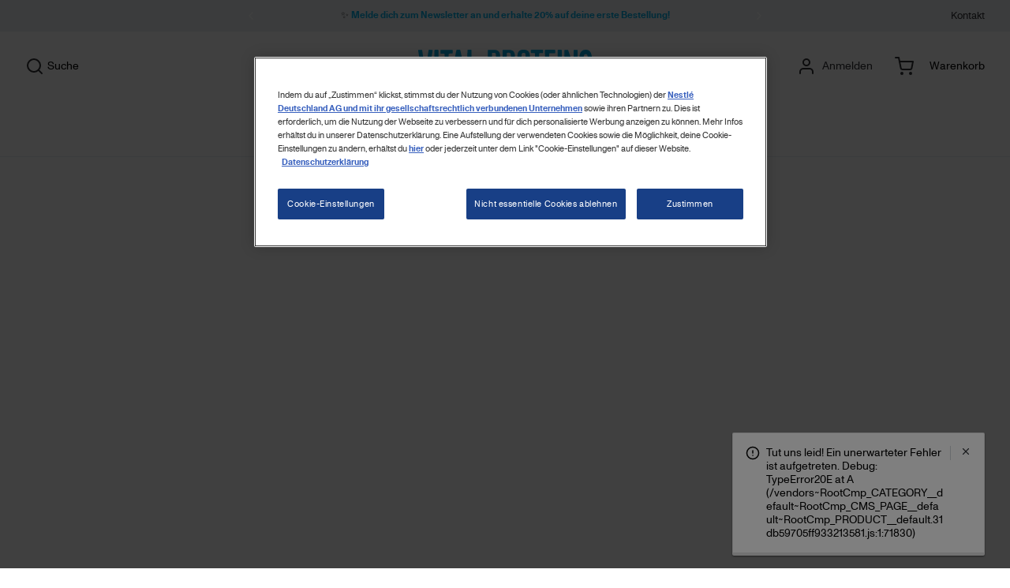

--- FILE ---
content_type: text/html; charset=utf-8
request_url: https://www.google.com/recaptcha/api2/anchor?ar=1&k=6LeDA3MjAAAAALZjQIshESvMJ0j5QY3NGpgA986j&co=aHR0cHM6Ly93d3cudml0YWxwcm90ZWlucy5kZTo0NDM.&hl=en&v=PoyoqOPhxBO7pBk68S4YbpHZ&size=invisible&badge=bottomright&anchor-ms=20000&execute-ms=30000&cb=ndjvyqmiqzwe
body_size: 48676
content:
<!DOCTYPE HTML><html dir="ltr" lang="en"><head><meta http-equiv="Content-Type" content="text/html; charset=UTF-8">
<meta http-equiv="X-UA-Compatible" content="IE=edge">
<title>reCAPTCHA</title>
<style type="text/css">
/* cyrillic-ext */
@font-face {
  font-family: 'Roboto';
  font-style: normal;
  font-weight: 400;
  font-stretch: 100%;
  src: url(//fonts.gstatic.com/s/roboto/v48/KFO7CnqEu92Fr1ME7kSn66aGLdTylUAMa3GUBHMdazTgWw.woff2) format('woff2');
  unicode-range: U+0460-052F, U+1C80-1C8A, U+20B4, U+2DE0-2DFF, U+A640-A69F, U+FE2E-FE2F;
}
/* cyrillic */
@font-face {
  font-family: 'Roboto';
  font-style: normal;
  font-weight: 400;
  font-stretch: 100%;
  src: url(//fonts.gstatic.com/s/roboto/v48/KFO7CnqEu92Fr1ME7kSn66aGLdTylUAMa3iUBHMdazTgWw.woff2) format('woff2');
  unicode-range: U+0301, U+0400-045F, U+0490-0491, U+04B0-04B1, U+2116;
}
/* greek-ext */
@font-face {
  font-family: 'Roboto';
  font-style: normal;
  font-weight: 400;
  font-stretch: 100%;
  src: url(//fonts.gstatic.com/s/roboto/v48/KFO7CnqEu92Fr1ME7kSn66aGLdTylUAMa3CUBHMdazTgWw.woff2) format('woff2');
  unicode-range: U+1F00-1FFF;
}
/* greek */
@font-face {
  font-family: 'Roboto';
  font-style: normal;
  font-weight: 400;
  font-stretch: 100%;
  src: url(//fonts.gstatic.com/s/roboto/v48/KFO7CnqEu92Fr1ME7kSn66aGLdTylUAMa3-UBHMdazTgWw.woff2) format('woff2');
  unicode-range: U+0370-0377, U+037A-037F, U+0384-038A, U+038C, U+038E-03A1, U+03A3-03FF;
}
/* math */
@font-face {
  font-family: 'Roboto';
  font-style: normal;
  font-weight: 400;
  font-stretch: 100%;
  src: url(//fonts.gstatic.com/s/roboto/v48/KFO7CnqEu92Fr1ME7kSn66aGLdTylUAMawCUBHMdazTgWw.woff2) format('woff2');
  unicode-range: U+0302-0303, U+0305, U+0307-0308, U+0310, U+0312, U+0315, U+031A, U+0326-0327, U+032C, U+032F-0330, U+0332-0333, U+0338, U+033A, U+0346, U+034D, U+0391-03A1, U+03A3-03A9, U+03B1-03C9, U+03D1, U+03D5-03D6, U+03F0-03F1, U+03F4-03F5, U+2016-2017, U+2034-2038, U+203C, U+2040, U+2043, U+2047, U+2050, U+2057, U+205F, U+2070-2071, U+2074-208E, U+2090-209C, U+20D0-20DC, U+20E1, U+20E5-20EF, U+2100-2112, U+2114-2115, U+2117-2121, U+2123-214F, U+2190, U+2192, U+2194-21AE, U+21B0-21E5, U+21F1-21F2, U+21F4-2211, U+2213-2214, U+2216-22FF, U+2308-230B, U+2310, U+2319, U+231C-2321, U+2336-237A, U+237C, U+2395, U+239B-23B7, U+23D0, U+23DC-23E1, U+2474-2475, U+25AF, U+25B3, U+25B7, U+25BD, U+25C1, U+25CA, U+25CC, U+25FB, U+266D-266F, U+27C0-27FF, U+2900-2AFF, U+2B0E-2B11, U+2B30-2B4C, U+2BFE, U+3030, U+FF5B, U+FF5D, U+1D400-1D7FF, U+1EE00-1EEFF;
}
/* symbols */
@font-face {
  font-family: 'Roboto';
  font-style: normal;
  font-weight: 400;
  font-stretch: 100%;
  src: url(//fonts.gstatic.com/s/roboto/v48/KFO7CnqEu92Fr1ME7kSn66aGLdTylUAMaxKUBHMdazTgWw.woff2) format('woff2');
  unicode-range: U+0001-000C, U+000E-001F, U+007F-009F, U+20DD-20E0, U+20E2-20E4, U+2150-218F, U+2190, U+2192, U+2194-2199, U+21AF, U+21E6-21F0, U+21F3, U+2218-2219, U+2299, U+22C4-22C6, U+2300-243F, U+2440-244A, U+2460-24FF, U+25A0-27BF, U+2800-28FF, U+2921-2922, U+2981, U+29BF, U+29EB, U+2B00-2BFF, U+4DC0-4DFF, U+FFF9-FFFB, U+10140-1018E, U+10190-1019C, U+101A0, U+101D0-101FD, U+102E0-102FB, U+10E60-10E7E, U+1D2C0-1D2D3, U+1D2E0-1D37F, U+1F000-1F0FF, U+1F100-1F1AD, U+1F1E6-1F1FF, U+1F30D-1F30F, U+1F315, U+1F31C, U+1F31E, U+1F320-1F32C, U+1F336, U+1F378, U+1F37D, U+1F382, U+1F393-1F39F, U+1F3A7-1F3A8, U+1F3AC-1F3AF, U+1F3C2, U+1F3C4-1F3C6, U+1F3CA-1F3CE, U+1F3D4-1F3E0, U+1F3ED, U+1F3F1-1F3F3, U+1F3F5-1F3F7, U+1F408, U+1F415, U+1F41F, U+1F426, U+1F43F, U+1F441-1F442, U+1F444, U+1F446-1F449, U+1F44C-1F44E, U+1F453, U+1F46A, U+1F47D, U+1F4A3, U+1F4B0, U+1F4B3, U+1F4B9, U+1F4BB, U+1F4BF, U+1F4C8-1F4CB, U+1F4D6, U+1F4DA, U+1F4DF, U+1F4E3-1F4E6, U+1F4EA-1F4ED, U+1F4F7, U+1F4F9-1F4FB, U+1F4FD-1F4FE, U+1F503, U+1F507-1F50B, U+1F50D, U+1F512-1F513, U+1F53E-1F54A, U+1F54F-1F5FA, U+1F610, U+1F650-1F67F, U+1F687, U+1F68D, U+1F691, U+1F694, U+1F698, U+1F6AD, U+1F6B2, U+1F6B9-1F6BA, U+1F6BC, U+1F6C6-1F6CF, U+1F6D3-1F6D7, U+1F6E0-1F6EA, U+1F6F0-1F6F3, U+1F6F7-1F6FC, U+1F700-1F7FF, U+1F800-1F80B, U+1F810-1F847, U+1F850-1F859, U+1F860-1F887, U+1F890-1F8AD, U+1F8B0-1F8BB, U+1F8C0-1F8C1, U+1F900-1F90B, U+1F93B, U+1F946, U+1F984, U+1F996, U+1F9E9, U+1FA00-1FA6F, U+1FA70-1FA7C, U+1FA80-1FA89, U+1FA8F-1FAC6, U+1FACE-1FADC, U+1FADF-1FAE9, U+1FAF0-1FAF8, U+1FB00-1FBFF;
}
/* vietnamese */
@font-face {
  font-family: 'Roboto';
  font-style: normal;
  font-weight: 400;
  font-stretch: 100%;
  src: url(//fonts.gstatic.com/s/roboto/v48/KFO7CnqEu92Fr1ME7kSn66aGLdTylUAMa3OUBHMdazTgWw.woff2) format('woff2');
  unicode-range: U+0102-0103, U+0110-0111, U+0128-0129, U+0168-0169, U+01A0-01A1, U+01AF-01B0, U+0300-0301, U+0303-0304, U+0308-0309, U+0323, U+0329, U+1EA0-1EF9, U+20AB;
}
/* latin-ext */
@font-face {
  font-family: 'Roboto';
  font-style: normal;
  font-weight: 400;
  font-stretch: 100%;
  src: url(//fonts.gstatic.com/s/roboto/v48/KFO7CnqEu92Fr1ME7kSn66aGLdTylUAMa3KUBHMdazTgWw.woff2) format('woff2');
  unicode-range: U+0100-02BA, U+02BD-02C5, U+02C7-02CC, U+02CE-02D7, U+02DD-02FF, U+0304, U+0308, U+0329, U+1D00-1DBF, U+1E00-1E9F, U+1EF2-1EFF, U+2020, U+20A0-20AB, U+20AD-20C0, U+2113, U+2C60-2C7F, U+A720-A7FF;
}
/* latin */
@font-face {
  font-family: 'Roboto';
  font-style: normal;
  font-weight: 400;
  font-stretch: 100%;
  src: url(//fonts.gstatic.com/s/roboto/v48/KFO7CnqEu92Fr1ME7kSn66aGLdTylUAMa3yUBHMdazQ.woff2) format('woff2');
  unicode-range: U+0000-00FF, U+0131, U+0152-0153, U+02BB-02BC, U+02C6, U+02DA, U+02DC, U+0304, U+0308, U+0329, U+2000-206F, U+20AC, U+2122, U+2191, U+2193, U+2212, U+2215, U+FEFF, U+FFFD;
}
/* cyrillic-ext */
@font-face {
  font-family: 'Roboto';
  font-style: normal;
  font-weight: 500;
  font-stretch: 100%;
  src: url(//fonts.gstatic.com/s/roboto/v48/KFO7CnqEu92Fr1ME7kSn66aGLdTylUAMa3GUBHMdazTgWw.woff2) format('woff2');
  unicode-range: U+0460-052F, U+1C80-1C8A, U+20B4, U+2DE0-2DFF, U+A640-A69F, U+FE2E-FE2F;
}
/* cyrillic */
@font-face {
  font-family: 'Roboto';
  font-style: normal;
  font-weight: 500;
  font-stretch: 100%;
  src: url(//fonts.gstatic.com/s/roboto/v48/KFO7CnqEu92Fr1ME7kSn66aGLdTylUAMa3iUBHMdazTgWw.woff2) format('woff2');
  unicode-range: U+0301, U+0400-045F, U+0490-0491, U+04B0-04B1, U+2116;
}
/* greek-ext */
@font-face {
  font-family: 'Roboto';
  font-style: normal;
  font-weight: 500;
  font-stretch: 100%;
  src: url(//fonts.gstatic.com/s/roboto/v48/KFO7CnqEu92Fr1ME7kSn66aGLdTylUAMa3CUBHMdazTgWw.woff2) format('woff2');
  unicode-range: U+1F00-1FFF;
}
/* greek */
@font-face {
  font-family: 'Roboto';
  font-style: normal;
  font-weight: 500;
  font-stretch: 100%;
  src: url(//fonts.gstatic.com/s/roboto/v48/KFO7CnqEu92Fr1ME7kSn66aGLdTylUAMa3-UBHMdazTgWw.woff2) format('woff2');
  unicode-range: U+0370-0377, U+037A-037F, U+0384-038A, U+038C, U+038E-03A1, U+03A3-03FF;
}
/* math */
@font-face {
  font-family: 'Roboto';
  font-style: normal;
  font-weight: 500;
  font-stretch: 100%;
  src: url(//fonts.gstatic.com/s/roboto/v48/KFO7CnqEu92Fr1ME7kSn66aGLdTylUAMawCUBHMdazTgWw.woff2) format('woff2');
  unicode-range: U+0302-0303, U+0305, U+0307-0308, U+0310, U+0312, U+0315, U+031A, U+0326-0327, U+032C, U+032F-0330, U+0332-0333, U+0338, U+033A, U+0346, U+034D, U+0391-03A1, U+03A3-03A9, U+03B1-03C9, U+03D1, U+03D5-03D6, U+03F0-03F1, U+03F4-03F5, U+2016-2017, U+2034-2038, U+203C, U+2040, U+2043, U+2047, U+2050, U+2057, U+205F, U+2070-2071, U+2074-208E, U+2090-209C, U+20D0-20DC, U+20E1, U+20E5-20EF, U+2100-2112, U+2114-2115, U+2117-2121, U+2123-214F, U+2190, U+2192, U+2194-21AE, U+21B0-21E5, U+21F1-21F2, U+21F4-2211, U+2213-2214, U+2216-22FF, U+2308-230B, U+2310, U+2319, U+231C-2321, U+2336-237A, U+237C, U+2395, U+239B-23B7, U+23D0, U+23DC-23E1, U+2474-2475, U+25AF, U+25B3, U+25B7, U+25BD, U+25C1, U+25CA, U+25CC, U+25FB, U+266D-266F, U+27C0-27FF, U+2900-2AFF, U+2B0E-2B11, U+2B30-2B4C, U+2BFE, U+3030, U+FF5B, U+FF5D, U+1D400-1D7FF, U+1EE00-1EEFF;
}
/* symbols */
@font-face {
  font-family: 'Roboto';
  font-style: normal;
  font-weight: 500;
  font-stretch: 100%;
  src: url(//fonts.gstatic.com/s/roboto/v48/KFO7CnqEu92Fr1ME7kSn66aGLdTylUAMaxKUBHMdazTgWw.woff2) format('woff2');
  unicode-range: U+0001-000C, U+000E-001F, U+007F-009F, U+20DD-20E0, U+20E2-20E4, U+2150-218F, U+2190, U+2192, U+2194-2199, U+21AF, U+21E6-21F0, U+21F3, U+2218-2219, U+2299, U+22C4-22C6, U+2300-243F, U+2440-244A, U+2460-24FF, U+25A0-27BF, U+2800-28FF, U+2921-2922, U+2981, U+29BF, U+29EB, U+2B00-2BFF, U+4DC0-4DFF, U+FFF9-FFFB, U+10140-1018E, U+10190-1019C, U+101A0, U+101D0-101FD, U+102E0-102FB, U+10E60-10E7E, U+1D2C0-1D2D3, U+1D2E0-1D37F, U+1F000-1F0FF, U+1F100-1F1AD, U+1F1E6-1F1FF, U+1F30D-1F30F, U+1F315, U+1F31C, U+1F31E, U+1F320-1F32C, U+1F336, U+1F378, U+1F37D, U+1F382, U+1F393-1F39F, U+1F3A7-1F3A8, U+1F3AC-1F3AF, U+1F3C2, U+1F3C4-1F3C6, U+1F3CA-1F3CE, U+1F3D4-1F3E0, U+1F3ED, U+1F3F1-1F3F3, U+1F3F5-1F3F7, U+1F408, U+1F415, U+1F41F, U+1F426, U+1F43F, U+1F441-1F442, U+1F444, U+1F446-1F449, U+1F44C-1F44E, U+1F453, U+1F46A, U+1F47D, U+1F4A3, U+1F4B0, U+1F4B3, U+1F4B9, U+1F4BB, U+1F4BF, U+1F4C8-1F4CB, U+1F4D6, U+1F4DA, U+1F4DF, U+1F4E3-1F4E6, U+1F4EA-1F4ED, U+1F4F7, U+1F4F9-1F4FB, U+1F4FD-1F4FE, U+1F503, U+1F507-1F50B, U+1F50D, U+1F512-1F513, U+1F53E-1F54A, U+1F54F-1F5FA, U+1F610, U+1F650-1F67F, U+1F687, U+1F68D, U+1F691, U+1F694, U+1F698, U+1F6AD, U+1F6B2, U+1F6B9-1F6BA, U+1F6BC, U+1F6C6-1F6CF, U+1F6D3-1F6D7, U+1F6E0-1F6EA, U+1F6F0-1F6F3, U+1F6F7-1F6FC, U+1F700-1F7FF, U+1F800-1F80B, U+1F810-1F847, U+1F850-1F859, U+1F860-1F887, U+1F890-1F8AD, U+1F8B0-1F8BB, U+1F8C0-1F8C1, U+1F900-1F90B, U+1F93B, U+1F946, U+1F984, U+1F996, U+1F9E9, U+1FA00-1FA6F, U+1FA70-1FA7C, U+1FA80-1FA89, U+1FA8F-1FAC6, U+1FACE-1FADC, U+1FADF-1FAE9, U+1FAF0-1FAF8, U+1FB00-1FBFF;
}
/* vietnamese */
@font-face {
  font-family: 'Roboto';
  font-style: normal;
  font-weight: 500;
  font-stretch: 100%;
  src: url(//fonts.gstatic.com/s/roboto/v48/KFO7CnqEu92Fr1ME7kSn66aGLdTylUAMa3OUBHMdazTgWw.woff2) format('woff2');
  unicode-range: U+0102-0103, U+0110-0111, U+0128-0129, U+0168-0169, U+01A0-01A1, U+01AF-01B0, U+0300-0301, U+0303-0304, U+0308-0309, U+0323, U+0329, U+1EA0-1EF9, U+20AB;
}
/* latin-ext */
@font-face {
  font-family: 'Roboto';
  font-style: normal;
  font-weight: 500;
  font-stretch: 100%;
  src: url(//fonts.gstatic.com/s/roboto/v48/KFO7CnqEu92Fr1ME7kSn66aGLdTylUAMa3KUBHMdazTgWw.woff2) format('woff2');
  unicode-range: U+0100-02BA, U+02BD-02C5, U+02C7-02CC, U+02CE-02D7, U+02DD-02FF, U+0304, U+0308, U+0329, U+1D00-1DBF, U+1E00-1E9F, U+1EF2-1EFF, U+2020, U+20A0-20AB, U+20AD-20C0, U+2113, U+2C60-2C7F, U+A720-A7FF;
}
/* latin */
@font-face {
  font-family: 'Roboto';
  font-style: normal;
  font-weight: 500;
  font-stretch: 100%;
  src: url(//fonts.gstatic.com/s/roboto/v48/KFO7CnqEu92Fr1ME7kSn66aGLdTylUAMa3yUBHMdazQ.woff2) format('woff2');
  unicode-range: U+0000-00FF, U+0131, U+0152-0153, U+02BB-02BC, U+02C6, U+02DA, U+02DC, U+0304, U+0308, U+0329, U+2000-206F, U+20AC, U+2122, U+2191, U+2193, U+2212, U+2215, U+FEFF, U+FFFD;
}
/* cyrillic-ext */
@font-face {
  font-family: 'Roboto';
  font-style: normal;
  font-weight: 900;
  font-stretch: 100%;
  src: url(//fonts.gstatic.com/s/roboto/v48/KFO7CnqEu92Fr1ME7kSn66aGLdTylUAMa3GUBHMdazTgWw.woff2) format('woff2');
  unicode-range: U+0460-052F, U+1C80-1C8A, U+20B4, U+2DE0-2DFF, U+A640-A69F, U+FE2E-FE2F;
}
/* cyrillic */
@font-face {
  font-family: 'Roboto';
  font-style: normal;
  font-weight: 900;
  font-stretch: 100%;
  src: url(//fonts.gstatic.com/s/roboto/v48/KFO7CnqEu92Fr1ME7kSn66aGLdTylUAMa3iUBHMdazTgWw.woff2) format('woff2');
  unicode-range: U+0301, U+0400-045F, U+0490-0491, U+04B0-04B1, U+2116;
}
/* greek-ext */
@font-face {
  font-family: 'Roboto';
  font-style: normal;
  font-weight: 900;
  font-stretch: 100%;
  src: url(//fonts.gstatic.com/s/roboto/v48/KFO7CnqEu92Fr1ME7kSn66aGLdTylUAMa3CUBHMdazTgWw.woff2) format('woff2');
  unicode-range: U+1F00-1FFF;
}
/* greek */
@font-face {
  font-family: 'Roboto';
  font-style: normal;
  font-weight: 900;
  font-stretch: 100%;
  src: url(//fonts.gstatic.com/s/roboto/v48/KFO7CnqEu92Fr1ME7kSn66aGLdTylUAMa3-UBHMdazTgWw.woff2) format('woff2');
  unicode-range: U+0370-0377, U+037A-037F, U+0384-038A, U+038C, U+038E-03A1, U+03A3-03FF;
}
/* math */
@font-face {
  font-family: 'Roboto';
  font-style: normal;
  font-weight: 900;
  font-stretch: 100%;
  src: url(//fonts.gstatic.com/s/roboto/v48/KFO7CnqEu92Fr1ME7kSn66aGLdTylUAMawCUBHMdazTgWw.woff2) format('woff2');
  unicode-range: U+0302-0303, U+0305, U+0307-0308, U+0310, U+0312, U+0315, U+031A, U+0326-0327, U+032C, U+032F-0330, U+0332-0333, U+0338, U+033A, U+0346, U+034D, U+0391-03A1, U+03A3-03A9, U+03B1-03C9, U+03D1, U+03D5-03D6, U+03F0-03F1, U+03F4-03F5, U+2016-2017, U+2034-2038, U+203C, U+2040, U+2043, U+2047, U+2050, U+2057, U+205F, U+2070-2071, U+2074-208E, U+2090-209C, U+20D0-20DC, U+20E1, U+20E5-20EF, U+2100-2112, U+2114-2115, U+2117-2121, U+2123-214F, U+2190, U+2192, U+2194-21AE, U+21B0-21E5, U+21F1-21F2, U+21F4-2211, U+2213-2214, U+2216-22FF, U+2308-230B, U+2310, U+2319, U+231C-2321, U+2336-237A, U+237C, U+2395, U+239B-23B7, U+23D0, U+23DC-23E1, U+2474-2475, U+25AF, U+25B3, U+25B7, U+25BD, U+25C1, U+25CA, U+25CC, U+25FB, U+266D-266F, U+27C0-27FF, U+2900-2AFF, U+2B0E-2B11, U+2B30-2B4C, U+2BFE, U+3030, U+FF5B, U+FF5D, U+1D400-1D7FF, U+1EE00-1EEFF;
}
/* symbols */
@font-face {
  font-family: 'Roboto';
  font-style: normal;
  font-weight: 900;
  font-stretch: 100%;
  src: url(//fonts.gstatic.com/s/roboto/v48/KFO7CnqEu92Fr1ME7kSn66aGLdTylUAMaxKUBHMdazTgWw.woff2) format('woff2');
  unicode-range: U+0001-000C, U+000E-001F, U+007F-009F, U+20DD-20E0, U+20E2-20E4, U+2150-218F, U+2190, U+2192, U+2194-2199, U+21AF, U+21E6-21F0, U+21F3, U+2218-2219, U+2299, U+22C4-22C6, U+2300-243F, U+2440-244A, U+2460-24FF, U+25A0-27BF, U+2800-28FF, U+2921-2922, U+2981, U+29BF, U+29EB, U+2B00-2BFF, U+4DC0-4DFF, U+FFF9-FFFB, U+10140-1018E, U+10190-1019C, U+101A0, U+101D0-101FD, U+102E0-102FB, U+10E60-10E7E, U+1D2C0-1D2D3, U+1D2E0-1D37F, U+1F000-1F0FF, U+1F100-1F1AD, U+1F1E6-1F1FF, U+1F30D-1F30F, U+1F315, U+1F31C, U+1F31E, U+1F320-1F32C, U+1F336, U+1F378, U+1F37D, U+1F382, U+1F393-1F39F, U+1F3A7-1F3A8, U+1F3AC-1F3AF, U+1F3C2, U+1F3C4-1F3C6, U+1F3CA-1F3CE, U+1F3D4-1F3E0, U+1F3ED, U+1F3F1-1F3F3, U+1F3F5-1F3F7, U+1F408, U+1F415, U+1F41F, U+1F426, U+1F43F, U+1F441-1F442, U+1F444, U+1F446-1F449, U+1F44C-1F44E, U+1F453, U+1F46A, U+1F47D, U+1F4A3, U+1F4B0, U+1F4B3, U+1F4B9, U+1F4BB, U+1F4BF, U+1F4C8-1F4CB, U+1F4D6, U+1F4DA, U+1F4DF, U+1F4E3-1F4E6, U+1F4EA-1F4ED, U+1F4F7, U+1F4F9-1F4FB, U+1F4FD-1F4FE, U+1F503, U+1F507-1F50B, U+1F50D, U+1F512-1F513, U+1F53E-1F54A, U+1F54F-1F5FA, U+1F610, U+1F650-1F67F, U+1F687, U+1F68D, U+1F691, U+1F694, U+1F698, U+1F6AD, U+1F6B2, U+1F6B9-1F6BA, U+1F6BC, U+1F6C6-1F6CF, U+1F6D3-1F6D7, U+1F6E0-1F6EA, U+1F6F0-1F6F3, U+1F6F7-1F6FC, U+1F700-1F7FF, U+1F800-1F80B, U+1F810-1F847, U+1F850-1F859, U+1F860-1F887, U+1F890-1F8AD, U+1F8B0-1F8BB, U+1F8C0-1F8C1, U+1F900-1F90B, U+1F93B, U+1F946, U+1F984, U+1F996, U+1F9E9, U+1FA00-1FA6F, U+1FA70-1FA7C, U+1FA80-1FA89, U+1FA8F-1FAC6, U+1FACE-1FADC, U+1FADF-1FAE9, U+1FAF0-1FAF8, U+1FB00-1FBFF;
}
/* vietnamese */
@font-face {
  font-family: 'Roboto';
  font-style: normal;
  font-weight: 900;
  font-stretch: 100%;
  src: url(//fonts.gstatic.com/s/roboto/v48/KFO7CnqEu92Fr1ME7kSn66aGLdTylUAMa3OUBHMdazTgWw.woff2) format('woff2');
  unicode-range: U+0102-0103, U+0110-0111, U+0128-0129, U+0168-0169, U+01A0-01A1, U+01AF-01B0, U+0300-0301, U+0303-0304, U+0308-0309, U+0323, U+0329, U+1EA0-1EF9, U+20AB;
}
/* latin-ext */
@font-face {
  font-family: 'Roboto';
  font-style: normal;
  font-weight: 900;
  font-stretch: 100%;
  src: url(//fonts.gstatic.com/s/roboto/v48/KFO7CnqEu92Fr1ME7kSn66aGLdTylUAMa3KUBHMdazTgWw.woff2) format('woff2');
  unicode-range: U+0100-02BA, U+02BD-02C5, U+02C7-02CC, U+02CE-02D7, U+02DD-02FF, U+0304, U+0308, U+0329, U+1D00-1DBF, U+1E00-1E9F, U+1EF2-1EFF, U+2020, U+20A0-20AB, U+20AD-20C0, U+2113, U+2C60-2C7F, U+A720-A7FF;
}
/* latin */
@font-face {
  font-family: 'Roboto';
  font-style: normal;
  font-weight: 900;
  font-stretch: 100%;
  src: url(//fonts.gstatic.com/s/roboto/v48/KFO7CnqEu92Fr1ME7kSn66aGLdTylUAMa3yUBHMdazQ.woff2) format('woff2');
  unicode-range: U+0000-00FF, U+0131, U+0152-0153, U+02BB-02BC, U+02C6, U+02DA, U+02DC, U+0304, U+0308, U+0329, U+2000-206F, U+20AC, U+2122, U+2191, U+2193, U+2212, U+2215, U+FEFF, U+FFFD;
}

</style>
<link rel="stylesheet" type="text/css" href="https://www.gstatic.com/recaptcha/releases/PoyoqOPhxBO7pBk68S4YbpHZ/styles__ltr.css">
<script nonce="yCK_vir0--QUe7tTwj1SxQ" type="text/javascript">window['__recaptcha_api'] = 'https://www.google.com/recaptcha/api2/';</script>
<script type="text/javascript" src="https://www.gstatic.com/recaptcha/releases/PoyoqOPhxBO7pBk68S4YbpHZ/recaptcha__en.js" nonce="yCK_vir0--QUe7tTwj1SxQ">
      
    </script></head>
<body><div id="rc-anchor-alert" class="rc-anchor-alert"></div>
<input type="hidden" id="recaptcha-token" value="[base64]">
<script type="text/javascript" nonce="yCK_vir0--QUe7tTwj1SxQ">
      recaptcha.anchor.Main.init("[\x22ainput\x22,[\x22bgdata\x22,\x22\x22,\[base64]/[base64]/bmV3IFpbdF0obVswXSk6Sz09Mj9uZXcgWlt0XShtWzBdLG1bMV0pOks9PTM/bmV3IFpbdF0obVswXSxtWzFdLG1bMl0pOks9PTQ/[base64]/[base64]/[base64]/[base64]/[base64]/[base64]/[base64]/[base64]/[base64]/[base64]/[base64]/[base64]/[base64]/[base64]\\u003d\\u003d\x22,\[base64]\\u003d\\u003d\x22,\x22w4DDjMKKFMK7wrzCjMKJw7tyw55EPMKCEmrDvMO4UcO3w6vDuwnChcOewr0iCsOIPirCgsOTIHhwL8OGw7rCiT/DucOEFH4IwofDqmDCtcOIwqzDmsOPYQbDgcKtwqDCrETCukIMw4fDocK3wqoYw7kKwrzCmcKjwqbDvXrDisKNwonDmnJlwrhFw681w4nDjcK7XsKRw6kqPMOcacKkTB/[base64]/[base64]/DisO/wqVjOMOKNcOkA8OnQ8KzwrQSw4A9LcO/w5oLwr/DoGIcKsO5QsOoEsKREhPCjcKIKRHCkcKpwp7CoVXCjm0gesOEworClS0mbAxBwqbCq8OcwqA2w5USwozCniA4w5zDp8OowqYAMGnDhsKkGVN9N37Du8KRw644w7N5N8KgS2jCuWYmQ8Kcw6zDj0dIBF0Ew5PClA12woAWwpjCkVXDoEVrNMK6SlbCusKBwqk/WBvDpjfCpSBUwrHDmcKuacOHw6Vpw7rCisKWI2ogIcO3w7bCusKcRcOLZwPDh1U1SMK6w5/Cng97w64iwoIQR0PDvsOyRB3DhmRiecOsw4IeZnvCn0nDiMK0w6PDlh3CgMK8w5pGwp/DrBZhJFgJNV5Ew4Mzw5DCvgDCmyLDjVBow5ZiNmIoY0HDsMOcDcOfw58gDgB+STjDl8KLa3pNG2c9ZMO6eMKrfABSYwLCkMOVXcKbOmtqYQUGVS8ywoXDowdJO8KHw7/ChAHCuCRiw5oJwrccN3IBwqLCkUTCu03DtsKbw794w5cYIcORw5wQwr/[base64]/w6HCmsKoGMKQWGloRMO2wpQNGUzCoMOlwpjConHDkMOiw7jCnMKhcGJ5STLCoxHCtsKNLRbClyTDkQvDs8OBw753wq5Jw4rCocKewrPChsKGUkfCqMOVw5VCXFIBwrMQDMONKcKnDcKuwrd9wq/DssOCw6QIfcKewoXDpAstwrfDicORRsKewq4xUMO/MMKLDcOWPsOMw4zDmGPDr8K+GsOAWl/[base64]/[base64]/[base64]/w5dAw5IswqDCmEZbGsOPwowDdsOewoPCuMOCMsKybAbCjcO/MUzDhcK/AcOcwpDCkU7CvsOgw43DqmXCnBLCh0rDhjNtwpYUw4M2bcOnwrYvdgl/w6fDqh/DtcOjScKbMlbCuMKNw5nCtlsDwo9tXcOYw6gfw7BwAsKKB8OcwrtRCG0lJMO9w5dFacK+w5LCqsOQLsKOFcOowr/CrnY2EQMJw4lTWFrDhQjDmnBOwp7DmRkIXcOdw4XDisOawr9gw4XCq2RyOcKrWcK8wqJqw7jCocOtworClsOlw5DCi8KqMWPDjyclQ8K/CwlJbMOTO8Krwp/Do8OvKSPCrHXDuyzDgw8Nwqlow4sDD8OjwprDjlgpEF1Mw4MFIgdlwp7CoG9lw6orw7lbwrlpOcOqPXQbwrHDgX/Cr8OswrHCg8OFwoVpIQrDtRpjw4HCtcKowpcrwoddwrjDglrCmkPCvcKmBsKRwrYRPTpQSMK6bcKed31vcm5IccOTFMOnDcO2w5pZK1txwprCscO2UMORP8OxwpHCs8Kmw4/Ck1XDs2kAbcOxaMKiMMKiUsOYGMKDwoU4wrlywo/Dt8OCXB5yUMKmwoXCvlHDqXVGJMKXOhUbFG/Du2VdP2XDkDzDjMOBw4/[base64]/HxAowp/ClGnCpSXDq8OqMQPDmVkOwppdNsKXwpAYw71cQcK2McOmOy8YNVEjw4M3w6HDqz3Dg1Ezw7nCmMKPTyc2WsOTwpDCjUcMw5YacsOaw5vCgsKZwq7Cvl/Ck1FuVWRVecK8AMKQYMO3J8KiwrA5wqFyw7YSQMOsw41fA8ODdWxabcORw4kSw7rCgFAoCB0VwpJLwpDDsWkOwqfDuMOQahtBGsK+NwjCmCzCgcOQT8OSPHfDtk3Cp8KIeMKRwptLwojCisOTK1LCm8OjV0ZBwoFwTBbDjUzDhirCgETCl0tyw7Uew71/[base64]/YHrDhkwFwpIowrBywrTClUHCk8K9fHY/[base64]/DgC3DslAZw5tzw4HCtR7DgSpHBMK8HHbDgMKPAgXDnh0QJMKZwr3DqMK/[base64]/DgsKbJyPDisOew7nCksOVfRDCjVzCl3E6wqXDjcKnFsKHQsKew6RRwovDocORwo9Vw5rCk8KrwqfDgxLDjxJPUMOdw5kbF3HClMKKwpDCrMOCwpfCqn3ChMO0w57CmCnDq8Ktw6/CpcKdw6JzFid1BcKYwqQBwqhSFsOEPSQoYcKhL3jDvcKRcsKHw5DCnHjCrTFiG35Hwo3DuBctY27CkcKgNAXDkMO+w5doCFLCpDzDo8O/w5YYw4LCtcOaflvDtMOew6FSeMKMwqzDm8KcNRwtCHrDgS5UwpxJBMKFJsOxwpAlwoUYw4LDvMOKE8KRw6JBwqDCqMO0wroOw4TCrW3DmMOTKQVpwrPChXMkNMKfacOMwp7CiMOBw7vDkEfCg8KeeU47w5nDoHvCj0/DkC/DkcKPwpctworCscONwrsOOT0WCsKgfmskwqTCkyNPVhp5fcOKV8OGwpHDvTVtwp/[base64]/DiMKuJUVANcKfbQU5wrrCh8OqWWVVw6h1bnlJwrgJWATDlMOdw6IEf8ODwoXCqsKBVBvCrsOPw5fDsAnDkMOiw4Qdw78fPGzCsMKbOsOKd23Cr8OVMznCkcOZwpYqCToIw4d7N01LK8O/w74gw5nCq8OAw5YpSj3CpT4IwoILwo8rw6oHw6Afw7jCosOww7stecKRJQHDg8KowpBfwobDnGrDicOiw7csAGhTw6jChcKEw5pXJAlew7vCrV/Cv8K3VsKsw6HDqX96wpRGw5wXwqvCrsKew55ATQvDoW/[base64]/wpbCjBFeccKuw6XDizw8wonCnXvCjsKVRcKYwojDv8KLwrfCjcODw7fDuU3CtgtQw5jComBIOcOMw4cDwqjCrQ/[base64]/[base64]/DjMO4w4R5SsKLdXEUwr15UXZ5w5zDpcOGw6LDuFkLwp9Uaj4Ywp1Bw6PCmhp2wr9KN8KJwpPCosOQw4Ifw7FHAsOuwoTDnsKnH8ORwoHDmX/DqALCo8OuwpDCgzEQKANKw5vCjT3Ds8KIUCfCrn8Qw7DDs1/Cihc6w7JmwqXDmsOBwrhvwrXCrQ3CosOGwqAyETgxwrcmcsKQw6vCjFPDjlHCjBzCnsK9w7FRwqvDtsKBwp3Ciw9sYsKUwqPDj8KWwpwAJUnDrsOvwp9JUcK9wrrDnMOPw6LDscKGw5fDhlbDp8KjwpFrw4Q9w5gGL8O4V8KUwo9QK8Odw6LCk8O3w48zYRo/fi3CqEPCpkXCkWvCgEVXS8OOUsKNDsKWU3AIw4U8ezbCny7CtcOrHsKRwqrChmhEwphPAsOXRMKrw4NLD8KaecKwRjpLw4tLInxnSMOaw7HDkBbDqRNrw7XCmcK6TMOfw4bDoA/CqcKuWsKlFDNAOcKkdyx2wo00w6Elw6Y2w4gow5xGSsKnwr57w5zDnMOQwrAAworDuCgkV8KiV8OhLMKXwoDDl3w3U8K2M8KEflLCikPDuXHDgnNIV3zCmTIdw5XDukHChC8HG8K7wpLDtMOfwrnCjEF9GsOATzAXwr5sw4/DuTXCh8K/w50Zw7/Dh8OORcOkCcKOY8KWbsOkwqgkeMOvFER6VMKUw7HCrMObwp/[base64]/DrsKow57DrcO6c8O9wrEQc8O+UMK7w47CsEAPETbCiFbDv2rDm8KRw4fDoMOWw4pmw5QhJinDjDbCk0nCtB3DtMOnw7V0CsK6wq9sacKTFMOdGcOTw73CocK8w41/wpdHw7DDqRwdw6sRwpbDqy1eJcKwfcKEw5jCjsO0SFhkwovCmR1eWzJPJHDDssK0ScKHaS4tBcK3XcKGwqjDqsO4w5HCmMKfQGXDlcKOAcKyw4TDtMOcJnTDk2lxw7PDssOQVHfDhcOqwoTDunDCmcO/fcO9XcOqdsKBw4HCmcO8P8OKwo9Mw55tDcOVw48fwpkVb1ZPwqRZw6DDj8KSwp0lwofCscOlwqJHwprDjXzDi8KVwrzDjX0LRsKtw77Dh3hjw51bUMOPw7cAKMK+Fw1Rw54CeMOZERELw5g0w6NLwoNTaSB9CwDCo8O9XwbChz0aw6TDl8K5w7/DtmbDmHbCn8KBw68Pw6/Du2lGLMOiw78gw7/CiTTDvgDCjMOCw5rCgw/[base64]/CssOuw4ZeJR8HVVbDokfDpznDo8O1woQ5ZcKJwr3Dm10dBn3DuGDDhsKTw4LDpHY7w63CgcO8FMOCNQEEwrfCjycvwq90UsOuwq/CtG/CicKPwp1dPMOSw43CvirCmDHDisK8FCxrwr8qME9sRsKawq8IAjzCgMOgwq8Uw67DqcKHGhBSwrZAwonDl8K3aSpwb8KNGGF6wqdVwpLDg1NhNMOTw70yM3wCJHMaYVwww6ViRsOHEcKpcw3ChsO+Tl7DvV/Cm8KmbcOzOV0OO8Oqw55fPcODazLCnsOALMKEwoANwp8rWXLDvMOgFMKkSF7CocKnw4Yow5Q5w4rChsO+wqx3QVsTQcKqw6tGJsO0wpokwql/woxDD8KNcljCtMOxD8KcfsO8FhDChcOgwp/DgcOKRQtiw5jDhHwPKFnDmEzDiAVcw7PDrSrCpTACSXrCqGtswpLDmMO/woDCtTVsw4/CqMO8woHCsn40BcKjw7hDw59EIsOKLAbDtMOsN8KfVQHCqMKDw4UtwosOesKfwpDCqwEgw6XCtsOIfizCs0cYw5FEwrbDuMOHw6BrwqHDlAFXw6AUwp1OX3rDmcK+OMO8A8KtEMKBe8OrAklHNzBYdSjCgcOyw6/Dq3Z5wr5kwqjDt8Oed8KPworCpTcTwpEiSXHDpQbDhEIXw7UlIRDDly0wwrMRwqRhG8KYOU5Kw4Fwf8O2bxkFwqlPwrbCi1A4wqNJwqc1wprDmDsKUwt6OMO3b8KGHcOsTU0XAMOXwoLClMOVw6ASLcK+BsK/w5bDmMOACsOzwojDmXdZXMKQW2IeZMKFwrJwak7DtMKPwppyVHARwoJAd8KDwrFBZ8KqwprDvGNwXlgWwpFnwpMQH18xW8O8dcKdIwjDgsOPwo/CpXBvGMKjcGQawpvDpsOhKMKHWsKbwpw0wo7CkgcSwodmdVvDjkosw6YvNkrCvcOhahpjSEDCrMO7XA/CkgjDlR58bA57wonDgEnDiERowqvDqz83wpwCwqE+D8Ovw5tFBkzDosKww6B+DyJpP8Oqw6HDlkkLLhnDnw/CjsOuwqtyw7DDiR7Dp8OqAMOiwofCksOpw79xw5t8w77Dh8OYwo0MwqJ0woTCgcOuHMOKTMKDTVMTB8OBw7XCtMOeKMKew7bCiHrDicKtTgzDvMOWEDNQwrF9cMOZecOJP8O2OsKRw6DDlSNZwpNLw40/wokBw6LCq8KNwp/DkmvDmlnDjnlMTcOracOEwqM6w57CgyDDq8OiTMOrw6cfKxkWw40pwpA1acKgw60eFiM6w5zCsE06YcOiTRDCrUdQwpJnLi/DmsORTsORw7DCnXcIw67CqsKcbCHDrVQUw51BHcOafcO/[base64]/CtAtAw41iwqcvLXfCnMO+w6fCpsOAXsOALRnCksOUVwc/w4AmYgzDlCfCsXAQNMOKN0DDsHLCpsKTwo/CusKqeU4TwpLDqsK+wqArw7o/[base64]/CosKEFcO/wqoew60xw7Aiw4vDr8Kxwrt9wqHCqsKgwo99w6vDk8KDwqcvIcKSDsO7ccKUNl5NIyLCpMOVN8KCw6XDqMKew5HCjlxpwr3Cl0tMBk/DrSrDuHbCgcKABDHChsKOERA4w6TDlMKOwoFyasKmw5cCw6EuwowYFwZsTcKKwph0woDDgHfCtcKJJSjCiCrDn8K/wpZSb2Z7MAjCn8OyBcK1TcKeVcOlwp5Zw6bDqsOIA8KNw4N8F8KKR2zCkBF/[base64]/[base64]/CqwQ9wqReaBM7XFgEw69ewrdTwolQAsKKTMOuwr3DsxtfGcO6wpjDpcOHYwJnw5PDow3DpHHDqTfCgcK9Qxh7F8OYZ8OXw6ZkwqHCoi3CocK8wqrCjcOSw5BRfmpCQcOLcwvCqMOICg4cw6I0wo/DqcOgw77Cu8OqwrrCtyolw5LCvcK/wrdbwr7Dglplwr3DpcKjw7NTwpUjIsKWB8KUw6TDiF9fUCZlwpzDssKRwoPClHHDpUzDnwTChn/CnxrDmw4dwpUMRyTCsMKGw4zCjMK/wphsOmnCk8KUw6LDvEZTAcKLw4LCpGNFwrxyHmMtwoMvEFbDgWc/w5gkFH5FwpDClXY7wplVM8KOKCnDu2HDgsOLw6PDu8OcbMK/wqtjwozCg8Ktw6pzFcKpw6PCo8OMQsOtfTfDv8OgOS3DoVt/M8KFwrvCscOiTcOSW8KYworDnkrDvRbCtQLCo1rDgMOpDC9Tw41ow7LCv8K0D1zCuV3CsS1zwrvClsKRb8Kqwp0SwqB1woDCgsKLCMOLCFnDjcKsw57DhF7CuUfDn8KXw75QKMO5TW8/S8KRNcKOBcOvM1IALcK3woIhEXnCksObTMOnw5IlwroTc3NZw6ptwq/DuMKPWcKwwpgXw5HDvMKRwoHDi04JWMKrwozDnlHDhcOew4YRwocvwpPCk8OPw7TCjBlhwqpLwp5Sw6PCvgLCgmR+RSYGPcKIw745QcO8w5rDqk/Dl8Kfw7xlasOLbVPCnMO1MwIKEzI0wponwoJLUlzCvsOAUWXDj8KtI3MdwpV0K8OOw6vCiybCokbCqyXDt8KIwpTDvsK4FcK/E1DDrUsRw6djbcKnw4MMw60JAMOvBgbCrsKSbMKBwqLDv8KgR2MTCMK5wqzDi2NowpDCtE/CmMOCMsO3PDbDqRfDkxnCqMO8CHzCtg4owpcjAUBkCMOjw6ZoLcKbw7/CmWHCty7DgMO0w6fCpT5vw5fCvBphHcKCwpDDki/DnhB5w4DDjFcHwpLDgsKnTcOnMcKjw4HCiQNKKAzCu2Abw6Q0TB/CujgowoHCsMO4fEk7wqx/wpRBw7hIw55pc8OYZMO9w7Bxwpk1HGPDsCF9BsKnwo3CmAh+wqBvwq/DrsO2LMKPMcOOWVoiwppnwqzCk8O8T8KVBmhzOsOkADXDrW/DvXrDssKUKsOyw7sDBsKKw7nCg045wp/CiMOqNcKFwpzDv1bDr0YDw70Uw7ovw6Btwpk/[base64]/CoMO7ZSgpScOvd21SWRrDmMOPwr3DgW/DlsKXw44Pw4RcwpwZwot/YEjChcKbFcKfDsK+KsKLQcK7wp8qw5BBXw1eSUg6wofDr3/DoDlbwoHDvMOeVA8/axbDkcKdMiVaC8Kjch7Cp8KZAgMMwrZJw63CucObamnDlDHCi8K+wq/CmMOyKQzCqW3Dg1nDnMOnQ1TDuQsnB0vCrhgyw5jDlcO0XAnDhT8Cw5vCg8Ksw7XCjMK1SldiQRcxKcKPw6R9E8KwPWV/w7F+w4fDlirChcOvwqocATxvwrhRw7Jzw5fCkB7CisOqw4URw6oNw4TDmDFVImbChhXCtWgmIBM/DMKxw7stE8OMwpbCsMOuHsO8wrvCm8OvSRdRGgjDi8O9wrBJZx7DnE4yLAIVGMOVCjvCs8Oxw68OdGReQwnCvcK7DsKJQcKowrzDr8KjGFbDmjPDmhsJwrDDgsOYXzrCpjRXOn/Dpypyw5osIMOPPBXDiSnDssKsXEoNM2vDiSM0wolCY1EjwoRCwpI2ckPDnsO4wr3CjnUha8KQAMKGU8OLWWwBSsOwG8KmwoUPwoTCggZMCzHDjRsfKMOKA2VxPSwCBncvFAvCpWvDlW/DsiY8wrsEw4JeacKTX38dKsKZw7bCqsOPw7vDonpqw5oaWsK9V8OvSV/CqkZAw79IcTXDsCvCnMOvwqPCiVtrCx7Dpi0HUMOzwqtFG2l/[base64]/[base64]/[base64]/DosOkw4jDnyjCt8O7WcKIcMO8JMO+YwwkCcKWwqzDnFU2wog7BU/[base64]/ZMO/fU0DeMKiwpHCnEBqP8O+VMKMEcOvKB7CtAnDt8O+w5/Cj8Kww7DCoMOMDcKZw70bVsK/wq0Bwr3DkXg3wqRbwq/[base64]/DkXcKw4xPwqvDl8KuZ8KddRUVwqrCqDh3wqLDvsOmwpPDvVQReFDCq8KAw7Y6CH1IO8KvJQF1w4BMwoM8AkzDpMO9IMOywqhpw7JFwrknw59RwpIpw7LCplnCiGN6HsONWUc3Z8O/EsOjDyzDkT4TDUxnPSMXIcOtwpt2w6BZwq/DvsOSfMKjGMKowpnCpcOPahfDq8Krw7vClzB/wrY1w7nCi8Ktb8KdDsKHbBBgwqszTMOFHiw7wqLDp0HDrUB4w6k8EA3CicK7f0g8MjfDu8KVwqkDb8OVw7PClsOWwp/DlUYVSz3Cq8KswqTCgkEgwovDg8OuwpozwoXDtcKPwqPCscKQejYswpbDiELDnn4AwqLCocKzwo8oaMKzwpVVZ8KmwoobPMKrw6bCqcKwVMO/AcOqw6fCvEbCpcKzw5AvX8O9H8KdX8OAw5nCjcOSK8OsQUzDjjU4w6Jxw73DusK/GcOsGcOPZsOaDkINWw7CkgvChsKVWmlrw4EUw7PDgWd8MyrCkBVlecODKcOKw5bDocOWwpzCpBHCrEnDlFMtw6PCgwHClcOYwonDtATDs8KHwrlZw5xww7slw7twai7CjCrDq0oLw5/CgCZlBMOAwpsIwpF8O8Ktw4nCusOzCsK+wp7DuQrCthrCnivDmMKgCSQDwqN9ZUIcwqLDmlYRFCfCmMKcVcKnFU3DmsO0ZMOqXsKecEDDmhHCs8OgI3cRfcOcQ8ODwq/DvEfDtTYuwrzDu8KETcOzw6PDnEDDk8OLwr7CscK/IcO2wqDDoBtMw6xvLcKtwpXDqnptQ07DhwMTwqvCjsK5X8Oaw5PDhMKJM8K6w6EvDMOhc8KxA8KePFcUwpZKwrBmwq9ywpfDn2pNwoV2T3/[base64]/Dqns5w4N3WjrDhsKZYDVawpYCa8KJVMOkwprCqsKLJhw/w4ZEw71/KsOqw4wwIMKew4RSWsKIwpJFR8O+woImJ8KcIsOxP8KNDcO7dsOqAw/[base64]/Cj8OBMFjCgsK0w4/CoyLCgMOhw4PDlAlKwpvDmcOpAUQ/[base64]/wqvDlU3CjhQpwrUzdAzDs8K3GhbDn8O2Fx3Cv8OiaMKybw7DiMKOw7fCr1cZFcKgw7jCpgEyw7x6wq7DkgMdw6I0DAlscMKjwrFZw54kw5seIXxTw48ewpQTSks/dsORwrfCh0pBwppYVxkCamrDo8Kww7Z4TsO1EsOff8O3JMK6wrHCqTRzw5nCmcK3P8Kew61LUMO9UAJ/D0hRwqtqwrt5KcOlMEDDpgIKMsOIwrDDi8OSw58vHR3DgsOCV0BjAcKlwqbClsKGw53DnMOkwovDscO4w7vCoQ12Z8K8w4oGURsjw5rDojjDvcOxw6fDtMOJcsOqwpvCo8KOwrzCkgY6wroocMOiwph4wrQew6HDjsO6MFvCjnzCpQZuwoQHMcOHwr/DssKeXsK4wo/CtsKTwq1JPnvCk8K0w4rCssO7WXfDnkNtwrjDqA4yw7XCjSzDpHNRI39fAsKNDn9hB1XDp0jDrMOIwpDCkMKBA0TCm0nCnS49UxrCocOTw60Gw5JRwq9/[base64]/CiwhHLmvCtQTCrg8raMKrwr9KW2E/[base64]/[base64]/Dt8OuwoXCi8Kpf8OXZ8KDXMOFwrxxwqFxw4pWw6rCisKZw6d1fcK0bUHCuijCsCvDssK7wrfCoHfDr8Orf2h4aiDDoBTDtsOPFsKaYHPCoMOjAnIqfMOLdUDCosKwPsOdw45SYH0bwqHDrMKtwrXDkQYwwqTDjcKVM8KfKsOlQRzDhWxqVxLDgW/DsxrDmS0kwp1qJ8KQw6lbCsOsM8K2B8KhwrFLITXDusK3w4BwEMOHwpgGwrHCow03w7fCvDRgUUZXKEbDlcOkw5t5wp/CtcOVw7h8wprDn0ogwoQWZsO+PMOAY8K8w43Ct8K8E0fCgANOw4EUwrQpw4UHw6lgaMOjw7nCjxEwNsOOCUTDncKMMVvDlWZ9dWzDoS3Dh2DDl8KHwo5AwopVLCfDnjVSwo7CtsKBwqVFN8K6bzrDjiHDnMO3wpxDasOtw6AtBcO2wpXClMKWw4/DhsOqwo1yw4IFWcOxwrdSwp/[base64]/DiQrDvsOYwplgwqTCpHzCscKhw6A2UT8lwqFew57CpcK/f8K2wqrDr8Ohw6o+w5bCkcOBwqQUM8KBwqEGw5XClSFQCiEyw4DDlmQBw5DCicO9DMO2wpBIJMOadcOGwrwpwqTDmcK8wq3DkEDDsifDrW7DtlDCncOLe2PDncOjw51FS1/DnDHCqWrDrxHDjSUnwqzCocKzBmYFwoEMw77Do8Oqwo8TI8KhU8KHw79cwqdYXsKcw4/CicO0w4RTecKoWBjCumzDhcKmQw/CoSp/XMOdwqM+wonCt8KJFnDCvT8/Z8K4MMKBUA4GwqZwB8OSYcKXQcOtwoAuwr1XRcKKw4xDdQNSwqtuSMKmwqRgw6dLw4LCqEB0KcKawp4mw6o2w7zCjMOVw5XCncO4Q8K8WzwkwrE+e8Oow6bChTLCosKXw4TCj8K/BizDhj7CgMO1XMOvDgg8A1xKwo3DisOawqBbwqUgw55yw7xUeFB/[base64]/[base64]/[base64]/[base64]/[base64]/CpsOXRMOXHV1ReVLDnMO0DwdhPR4bWsOgVnfDscK/D8K9HcKAwo3DgsOYSCDChk91wrXDrMOewqzCkcO0YRTDq3DCjMOHwpA5UxjCrMOew4nCmcKEIMKrwoY5UCPDvHZlFUjDgcOGHUHDu1zDlllcw6QtByDCqmJ2w5LDvCtxw7fCksO+w7LCsjjDpsOfw6F0wpLDu8Orw6wCwpF/[base64]/Djk7DsmHCkURPwoPCtQcXYcKuw4tlPsK/[base64]/CkMOMwqzCs8O0wrPCpsKCFMOeT8K7wpPCp1N9w6jDnAFrecOPJj08N8Khw4kPwp9OwpTCocO5aH0lwpNzTcKKwoJ+w7zCh1HCr0TCqVEawo/Cp0FXw4pAaGzCsFHCp8OmP8OEWC8JZcKdS8ORM1HDhjbCpMKvVjjDtMOAwp/CozwBf8Ogd8Odw6ktYcKLw53CgTsKw6rCpMOtLzvDoDLCusKsw6HDlETDqlUjXcKcBXnDvW3CtMOMwoY9Y8KeMhQ2XMKjw7LClzDDoMKHB8OUw6/DisKAwoE/Aj/CtnHDvCERwr9qwrjDisOkw4nCocKxw5zDtgctSsOwahcibkDCul8IwrDDk23CgnTCgMOWwqBkw60GEsK4J8OPUsKnwqp/[base64]/SR4Vwocqw7M9QcOVIVNlwogSwp/Ch8OKYiRXIcKJwp3ChcOAwrTCiCMPPsOoM8KHQQs3fV/[base64]/DrDPDkcKyW1zDg8KywoPCl8K2Z8OuSMO2NsKma0fDucK6Vkw9woMdbsOCwrFfw5nDucKTPEtQwrITHcKtdMKVTGXDk2HCv8KfKcOTDcO6fsOeF3RDw6spw5sQw6JGI8Oiw7nCrlvDk8OTw4fCl8K/w7HCk8KJwrXCj8O9w73DqCBrdld4a8K8wr4Oa1DCpRLDvzDCs8KOEcKqw4klYsKlAMOZDsKbVFc1IMOON0JuazTCgXTCpRg2HcO5wrLCq8O2wrc8THrDhnFjwqbCgBPCglgJwqDDgMOaSDTDhRLCpcO8Ml7Dl3/CqsONP8OQWsKQw7LDpsKQw4sSw7nCtcOLVyrCrjjCpmbClRFWw5vDnW06QGgRPsOPacOpw77DvcKeFMObwpIZMcOzwr/DhsK4w4bDncK9wpLCvTDChxrCmmJNHFzDphvCmgzCosOYa8KMWlRlBXHCmcKSGWnDq8Kkw5HDvcOmHx4PwrvDhyDCvcKhwrRJw6M2LsK/KsK0KsKWNSvDgGHDpMO1fm5kw7YzwotLwpnDgncWYGEdNsOZw41NSQHCg8K+WsKYP8K/w4Fdw6HDlBfCgErCgzzCg8KTP8KYXXxIGC1PVsKfDMOeLsO8IHM6w4/CtELDiMKSAcKSwrXCtcKwwqx6UsKKwrvCkR7CssK3wrnCuSlfwrVawqvChcKjwqjDiVPDqyB7wpfCncKsw4wZwqbDsjEbwojClXIbFcOhL8OMwpdgw6g1worCs8OaQBhdw7V0w4LCrXzDhVrDpUnDhHkuw4R0ZsK3d1rDqAE3amUQZ8KOwofCmAltwp/DocOlwo/DgVpXZGo0w6DDnBjDnkEpHwpcHcKkwrcFMMOIw6vDmQ9XZ8KTwq3Ci8KvMMOZOcORw5sZacOVXh4kT8Kxw4vCpcKmwr9+w6YSQ3bCgifDvMKVw4nDrcOjCBx1eTsKHVPDpmjCjzHDmhVawo7CkFbCuC3CmMKDw5wSw4QLMGcdB8OQw7fDkigPwo/Dvx9AwrTCtXQHw4JUw5BIw7UcwprCh8OdOsOkwqgHf3hwwpDDinDCvsOsSFoRw5bCsRQzQMKaAg0WIjh/K8O/[base64]/[base64]/Cg8Kcwr83woQ2wq/CoFsCwr7CuxDDsMKlwrR3w5/CpsOBDizDucKxSgbDh27DuMKqMD3Dk8O1w7fDngIUwptww7loE8KqFQh4Yyspw7B8wqbDll8hUsOWCMK4XcOOw4/Do8O/FR3Cg8OcTcKfGcKfwrMzw4Vwwq/CrsKnw6FzwovDh8KQwr0+wpjDrlHCvzEaw4Unwo5cw5nDoSFYWcKzw43DssOkZHAUXMKvw7Rlw4LCoVMlwrbDtsOiwrbClsKfwoTCv8KpNMKqwqwBwr4GwrtbwqnCozY0w6nCmx/CtGjDkgxbScOHwp0Hw7ApFMOkwq7CpcKHdx3CjiIwegLCsMODHcK3wofDpz3CiXlJWsKhw6lBw4ZVMjIYw5HDh8OOQMOfUcKUw5xHwrbDukvDoMO9AxjCo1/CiMOmwqAyYD7DtRAewoYOw7UqAkzDqsOxw6lgKH3CjcKgTDDDj0MTwo7CoT3CshDDnRUiwqbDmCjDuT1XUnwuw7LCqCPDiMKbblBKTsOTXmvCp8OBwrbDjXLChMO1AFMLwrFtwoUNQhvCpy7DkcKUw7Urw7TCqArDnhtZwrbDnQZzNWU/wowkwpXDqsOLw6Ypw4YdbsOTciBGGAxSQmzCqcOrw5ATwpZ/w5bDt8OpEMKuXMKSJk/Du3TDssObUFg5FGNPwqRpG3/DjcKHXcKzwqbDhnvCl8KjwrvDl8KDwo7DlxDCmMOuelPDgcKJwrTDr8OjwqnDgcOSZTrCulrDm8ORw6/CusO/esK4wobDmFUSIj0YdcOockVzE8OwRsOSCUYpwo/[base64]/w5TCgnhgw6Vjw43CrGcaaRd+w4fClyXDulBXSGseKDVdw7/DnzZQEyp6LcK+w54Ow4nCp8OwXcOBwpFINMKzO8KSUFFpw6PDiwvDs8KZwrTCqVvDh33Djx4UQj8BaSwJS8KWwpY5wpREByIKw5zCjWNCw6/CqU91w54jLWDCs2Qzwp/[base64]/F8OlWlDCp8OhdcO9w5gjGMKRwqfDk8Otw4zCgkjDnXIeYToYOCoSwrnDsGZcdAfDpnAewpLDj8OPwrdKTsOnwpvDnxtyHMKCQzvCsCfDhnBswrnDh8KCdzccwpvDrDLCu8OKPsKcw5xTwpk1w5QPc8O0B8K/w5TDocOPHGpVwovDhMKJw55PfcO4w6HDjDDDmcOBwrkUwojDn8KAwrbChsKiw5TCg8Kmw4dKw7fDjMOgaTknTsK9worDp8Osw5MQBTgwwrx7QlnCnx/DpcORw5DCrsKsUMKVTw3DnW4+wpQiw4lAwq7CpQHDhcO0SiHDoXLDgMK/[base64]/DqsKyMgNgwo/Cug7Co3FpdMOcQcKIwoPCj8K4wqzCs8KjQFPDhsOYanzDpCNyaXJiwoN7wol+w4PCmcK9wpPCk8KkwqcmHR/DnUYtw6/ChMKxVRFsw6F5w4RYw5/[base64]/CkQ5Fwr/Cn1rDl1nClFrCnkopw6XDjMKuH8KfwptNVQJhwrHDl8OmfBfDgkZzwqEkwrVHY8KXVlwOdsOpFiXDq0cmwooFw5DDrsKzYMOGIcOmwrUvw6zDtMK6ZsKKYsKFZcKcGUMPwo3CucKRAz/CnV/DisKLf34BehonBA/CicOzIcKaw5pVF8Okw7FHHEzCvyLCt1LCn1DDrsOnSizCocOmG8KPwrx5WcKVfQrCqsKEa3wxScO/Zwh0wpdxZsKuIjDDjMKrw7fCqztEBcKzczJgwrgZw7XDl8OoEsKCA8KIwrlew4/Dq8Kxw6rCpk81EcKrwqJYw7vCt1QAw4vCiBnCrMK7w50ywrvDqBnDqiRgw5YpY8Ksw6vDkWDDksK9w6vDvMOZw7tNLsOBwpZhGsK6UsKMW8KkwrnCsQZSw7NKRHg0L0Q5Ui/[base64]/w5zDtsONwr0rw4I3wqBkw6TDvEgVZnrDkRcHMsOOAMOmwprCvTbCmW7DuBR6a8O1wpNVFGDCjMOWw4TDmi7Cm8OywpTDjmF1XT3DkAHCgcKhw7lawpLCjW1iw6/DlEsgwpvDnVIUbsOHWcKPfcKQwo5Zw6nDpsOaPGXDqzLDnSjDjmfDg0zCnkzDpRPCvMKHNcKgHsKcJ8KuW3TClVIDwpbCoXcOElkcaiTDrHnCpD3CqsKVRmozwr58wph2w7XDhMOBX28Xw4rCpcKUwqDDqMKEwqnDtcObJVrCkREPCMKLwrPDg14XwppDay/[base64]/Dl8OZwqDDjMOBf8Kjw6HDq8KUwqNcA8K6BMOZw4EYw6RZw4ZQwo1Ewq3Dt8Kqw4TDk2QhX8KTC8O8w7Bcwq/[base64]/w7zCgcKnJzQGdxvDjQ3CtcOAw5nCjcKPw6VTCXZHw5PDuCXCv8OVaWFmw57CnMK5w643CXYuwrPDr3zCi8KxwrkPSMOoH8Kqw6HCsn/DrsODw5pFwodjXMO2w44ZEMKnw4fCs8Ohwr7Cq0fDmsK/[base64]/w7I3w7VCbx7DhcKEScKFRGR2wqAEP2HCtMKjwqPCuMOYX3TChSfCpcOzesKPMsKuw5fDnsKqAEITwo/CjcK9NcKwDx3DsHzCjsOxw6M+JHDDmDHCrcOpwpjDpkQ9dsOow4MBw68owpIKfB1NP0wuw4/DrDpTJsKjwpVuw5xMwqfCo8KJw7zCkFY5wrkHwrQldmpXwrldwpBcwqjCtUorw7PDt8K5w6tQKMOpV8O0w5ENwp/CgkHCtMOww7TCucK7wp5PPMOUw4QFLcOqwpbDocORwoFEbcK4wrUrwq3CrSbCksKcwrxWHMKnfHNjwpnChsKAI8K3empwXsOxw45jU8K/XMKpwrUKJCRKPsKmNsOHw417CsKzCsOiw7hrwobDvDLDh8KYw6HCqVHDp8KwHE3Cv8OhK8KXAMO1w7rDhhx+CMK5wpjDvcKjDMOswr0tw7DClBoIw58EY8KWw5DClMOuaMKGXULCtVcXex5zVmPCp0bCi8K/TUkBwp/Dump1wrDDjcKrw7bDvsORIVXCqgTDkRfCtUZZP8KdAQokworCsMO9EMKfMWIXDcKBw5MTw4zDp8OsdsKIXR3Dhx/Cj8OEN8O6IcKXw5oKw5jCiCMFcsKSw7VKwphtwogCw5dSw6gZwrbDosKqUU/DjUtmUCbCjVrCgxwzBn4Ewo4rw4nDk8OYwpcvVcKoa3R+PsKUO8KwS8O+wpdTwowTYcO4G09Nw4LCjsOjw5vDm2sIeWLDiAVhIcOaWGnCjQTDkSXCi8OvXsOawonDnsOwBsOfLmTCpcOIwqNww5cXecOLwprDiT/Ds8KJcwtPwqw+wqzCrkbDvjzCojYAwr0VBBHCpsK/w6DDpMKJR8OXwrvCugHCiDJuZQ/[base64]/[base64]/DuMKCH3Zcw5rCpcKyYMOHwqt1fhNKwptww6PDnXkdw5TDmTV6JxnDmwbDmgfDhcKFW8OXwqMlLXjDlT/DqUXCqBXDo30SwqlJwqxhw4PClyzDtjfCqMOmQ0XCi3nDmcKGPcKkGjlVUULDlnF0wqnCjcKiw4LCssOZwr/DjR/CoG7DqCvCkGTDqcKkRMOBwp8owrpaa0NOwq3ClENcw6MKJkl4w6pBQcKXCCzCvQ19wqckOcOiE8KpwpEDw4/Dg8O2dMOaBcOHR1slw7PDhcOHHQZkZ8KNw7IuwqXDp3fDmHzDscKFw5EPeh8LSnQ1wrhXw506w4h/w71RFm4MOlrCtgUkwqdCwohow43CuMOZw6/DjznCpcK9ECPDhzfCh8KQwoR5wrkjYSPDgsKVPh8/YUxkABDDmlo7wq3DocKECsO4WsOncQgMwpg9wo/DpcKPwr8cMsKSwpJURcKewowGw41TJgsUwo3CrMK3wp7CqcKCX8O/w4sgwprDqsOtw6lcwoMZwq7DhnYOYTrDn8KUG8KPw5hNGcOfeMOoeSPDi8K3KEcjwpvDjcOzZ8KtFkTDihPCscKreMKhOsOlQsOpwpwmw7DDlR4rw41kXsOYw6XCmMOBWC9hwpPDgMK+KcK1SkE/woFVdcOawo9tAcKub8OJwrAMw4bCuX8RfcKDO8KmL3jDisOKBMO3w6HCtQYWMX9kHUgzXQoxw6XDjBZ+bsOPw73DlMOTw4bDr8OXY8Okw5DDhMOEw6XDnlRLZsO/cSbDi8OSw6wAw4PCpMOtIcKdfBXDhRTCoWt1wr/CtMKTw6JoFG44HsOcNlDCscOvwoXDvz5LJ8OTaAzDrXZJw4vCrMKBdRrDqi1Qw5TCnFjCgnFrC3fCpCsbBwsFGcKaw4vDvWrDpsKYAjkNwqRmw4fCm2FY\x22],null,[\x22conf\x22,null,\x226LeDA3MjAAAAALZjQIshESvMJ0j5QY3NGpgA986j\x22,0,null,null,null,1,[21,125,63,73,95,87,41,43,42,83,102,105,109,121],[1017145,565],0,null,null,null,null,0,null,0,null,700,1,null,0,\[base64]/76lBhnEnQkZnOKMAhk\\u003d\x22,0,0,null,null,1,null,0,0,null,null,null,0],\x22https://www.vitalproteins.de:443\x22,null,[3,1,1],null,null,null,1,3600,[\x22https://www.google.com/intl/en/policies/privacy/\x22,\x22https://www.google.com/intl/en/policies/terms/\x22],\x221XGpD4dk5+Xes2vHzM65fVZ8Z5elhXX/h3ZSQXVUQv4\\u003d\x22,1,0,null,1,1768678043206,0,0,[182,207,246,37],null,[60,43,205],\x22RC-2wMK9mP3jcBW3g\x22,null,null,null,null,null,\x220dAFcWeA6FkmWaMnIvK97xcsvzcDxdohJB_FnhGWSoXehaRZaQeOrLYBE2kAbR3tkSMIfRkVHU8ocx-r9c-JvfZLJrK3xDqu8xig\x22,1768760842995]");
    </script></body></html>

--- FILE ---
content_type: application/javascript
request_url: https://www.vitalproteins.de/12.6e3f730cf7077e81e34c.js
body_size: 4243
content:
(window.webpackJsonp=window.webpackJsonp||[]).push([[12],{"0XV7":function(t,n,e){"use strict";e.d(n,"a",function(){return l});var o=e("KEM+"),r=e.n(o),i=e("GBwV"),a=e("y1Xp"),c=e("uYOS");function s(t,n){var e=Object.keys(t);if(Object.getOwnPropertySymbols){var o=Object.getOwnPropertySymbols(t);n&&(o=o.filter(function(n){return Object.getOwnPropertyDescriptor(t,n).enumerable})),e.push.apply(e,o)}return e}var l=()=>{var t,n=Object(a.a)(c.a).getKlaviyoCheckboxConfig,{data:e}=Object(i.a)(n,{fetchPolicy:"cache-and-network"});return function(t){for(var n=1;n<arguments.length;n++){var e=null!=arguments[n]?arguments[n]:{};n%2?s(Object(e),!0).forEach(function(n){r()(t,n,e[n])}):Object.getOwnPropertyDescriptors?Object.defineProperties(t,Object.getOwnPropertyDescriptors(e)):s(Object(e)).forEach(function(n){Object.defineProperty(t,n,Object.getOwnPropertyDescriptor(e,n))})}return t}({},null==e?void 0:null===(t=e.storeConfig)||void 0===t?void 0:t.kl_email_consent_config)}},"2uE0":function(t,n,e){"use strict";var o=e("PBB4"),r=e.n(o),i=e("PFAr"),a=e("nL5E"),c=r()(function(t){return t[1]});c.i(i.a,"",!0),c.i(a.a,"",!0),c.push([t.i,".signIn-ext-root-X4l {\n}\n\n.signIn-ext-forgotPasswordButton--ke {\n    padding-left: 0px;\n    padding-right: 0px;\n    padding-top: 0.375rem;\n}\n\n.signIn-ext-title-ayR {\n}\n\n.signIn-ext-buttonsContainer-n6p {\n}\n\n.signIn-ext-buttonsContainer-n6p button {\n    width: 100%;\n}\n\n.signIn-ext-signInOrSeparator-aN7 {\n}\n\n.signIn-ext-signInOrSeparator-aN7::before, .signIn-ext-signInOrSeparator-aN7::after {\n    display: flex;\n    width: 40%;\n    border-color: rgb(var(--color-gray-cultured));\n    border-top-width: 1px;\n    content: '';\n}\n",""]),c.locals={root:"signIn-ext-root-X4l "+i.a.locals.root+" gap-3 md_px-md pb-md",forgotPasswordButton:"signIn-ext-forgotPasswordButton--ke "+a.a.locals.root+" text-sm",title:"signIn-ext-title-ayR "+i.a.locals.title+" typo-regular-heading-l text-brand-dark",buttonsContainer:"signIn-ext-buttonsContainer-n6p "+i.a.locals.buttonsContainer+" grid-cols-1 gap-5 mt-0",signInOrSeparator:"signIn-ext-signInOrSeparator-aN7 flex flex-row justify-between items-center text-sm lowercase"},n.a=c},"3qMy":function(t,n,e){"use strict";var o=e("PBB4"),r=e.n(o),i=e("x1/a"),a=e("2uE0"),c=e("qJ19"),s=r()(function(t){return t[1]});s.i(i.a,"",!0),s.i(a.a,"",!0),s.i(c.a,"",!0),s.push([t.i,".createAccount-ext-root-W1U {\n    row-gap: 0.75rem;\n}\n\n.createAccount-ext-title-TQ- {\n}\n\n.createAccount-ext-actions-UwJ {\n}\n\n.createAccount-ext-submitButton-NW0 {\n}\n\n.createAccount-ext-cancelButton-Jm- {\n}\n\n.createAccount-ext-submitButton-NW0,\n.createAccount-ext-cancelButton-Jm- {\n}\n\n.createAccount-ext-subscribe-7-1 {\n}\n\n.createAccount-ext-subscribe-7-1 > label {\n    align-items: flex-start;\n}\n\n.createAccount-ext-subscribe-7-1 > div span {\n    font-size: 0.75rem;\n    font-weight: 400;\n    line-height: 1.5;\n    font-size: 0.75rem;\n    line-height: 1.2;\n    color: rgb(var(--color-gray-jet));\n}\n\n.createAccount-ext-subscribe-7-1 > label a {\n    --tw-text-opacity: 1;\n    color: rgb(var(--color-gray-granite) / var(--tw-text-opacity));\n    text-decoration: underline;\n}\n",""]),s.locals={root:"createAccount-ext-root-W1U "+i.a.locals.createAccount,title:"createAccount-ext-title-TQ- "+a.a.locals.title+" -mb-1",actions:"createAccount-ext-actions-UwJ gap-xs grid grid-flow-row justify-center mt-xs text-center grid-cols-1",submitButton:"createAccount-ext-submitButton-NW0 "+c.a.locals.root_highPriority+" w-full",cancelButton:"createAccount-ext-cancelButton-Jm- "+c.a.locals.root_normalPriority+" w-full",subscribe:"createAccount-ext-subscribe-7-1 typo-regular-body-m text-left mt-1.5"},n.a=s},"59Bp":function(t,n,e){"use strict";var o=e("PBB4"),r=e.n(o),i=e("6e4n"),a=e("g6Qn"),c=e("CVeW"),s=e("qJ19"),l=r()(function(t){return t[1]});l.i(i.a,"",!0),l.i(a.a,"",!0),l.i(c.a,"",!0),l.i(s.a,"",!0),l.push([t.i,".miniCart-ext-checkoutIcon-kmZ {\n    margin-top: -1px;\n}\n\n.miniCart-ext-body-UBC {\n}\n\n.miniCart-ext-opacityAnim-6AN {\n    transition: opacity 384ms var(--venia-global-anim-standard) 64ms;\n}\n\n.miniCart-ext-quantity-Glu {\n}\n\n.miniCart-ext-quantity_loading-6ih {\n}\n\n.miniCart-ext-price-DDQ {\n    font-size: 1rem;\n    font-weight: 600;\n    line-height: 1.2;\n    color: rgb(var(--color-brand-default));\n    font-size: 0.9375rem;\n    font-weight: 700;\n    line-height: 1.2;\n    letter-spacing: 0.01em;\n    color: rgb(var(--color-brand-focus));\n}\n\n.miniCart-ext-price_loading-Bhv {\n}\n\n.miniCart-ext-root-Ne6 {\n    max-width: 1440px;\n}\n\n.miniCart-ext-root_open-Pq4 {\n}\n\n.miniCart-ext-contents-I3z {\n    width: 24.125rem;\n    top: -0.25rem;\n}\n\n@media (min-width: 1440px) {\n\n    .miniCart-ext-contents-I3z {\n        right: 2rem;\n    }\n}\n\n.miniCart-ext-contents-I3z {\n    border-width: 1px;\n    border-color: rgb(var(--color-gray-accordion));\n    border-radius: 0px;\n    max-height: initial;\n    box-shadow: 0 0 1rem rgba(0, 0, 0, 0.05);\n}\n\n.miniCart-ext-contentsLevel2-lC8 {\n    top: -3rem;\n}\n\n.miniCart-ext-contents_open-4vU {\n    transform: translate3d(0, 4px, 0);\n    transition-duration: 224ms;\n    transition-timing-function: var(--venia-global-anim-in);\n}\n\n.miniCart-ext-contents_openLevel2-m34 {\n    top: -3rem;\n}\n\n.miniCart-ext-closeButton-dHf {\n    margin-right: -0.25rem;\n    grid-column: 2;\n}\n\n.miniCart-ext-header-rge {\n    grid-template-columns: 1fr auto;\n    --tw-text-opacity: 1;\n    color: rgb(var(--color-gray-jet) / var(--tw-text-opacity));\n}\n\n.miniCart-ext-title-KWH {\n    --tw-text-opacity: 1;\n    color: rgb(var(--color-gray-jet) / var(--tw-text-opacity));\n}\n\n.miniCart-ext-itemAdded--Gh {\n    grid-template-columns: auto 1fr;\n    --tw-text-opacity: 1;\n    color: rgb(var(--color-semantic-positive1) / var(--tw-text-opacity));\n}\n\n.miniCart-ext-dialog_contents-wl- {\n    grid-template-rows: auto 1fr;\n}\n\n.miniCart-ext-dialog_minicart-VqC {\n    position: static;\n}\n\n@media (min-width: 1025px) {\n\n    .miniCart-ext-dialog_minicart-VqC {\n        position: absolute;\n    }\n}\n\n.miniCart-ext-dialog_minicart-VqC {\n    right: 0px;\n}\n\n.miniCart-ext-dialog_minicart_close-Z71 {\n    position: static;\n}\n\n@media (min-width: 1025px) {\n\n    .miniCart-ext-dialog_minicart_close-Z71 {\n        position: absolute;\n    }\n}\n\n.miniCart-ext-dialog_minicart_close-Z71 {\n    right: 0px;\n}\n\n.miniCart-ext-checkIcon-8Jt {\n    padding-top: 0.25rem;\n}\n\n.miniCart-ext-footer-SRP {\n}\n\n.miniCart-ext-buttons-da2 {\n    min-height: 3rem;\n}\n\n.miniCart-ext-checkoutButton-v8k {\n    width: 100%;\n}\n\n.miniCart-ext-editCartButton-Qcw {\n    width: 100%;\n}\n\n.miniCart-ext-qtySubtotal-KNe {\n    grid-template-columns: 1fr 1fr;\n}\n\n.miniCart-ext-qtySubtotal-KNe .miniCart-ext-price-DDQ {\n    font-size: 0.875rem;\n    font-weight: 600;\n    line-height: 1.2;\n    font-family: Monument, Verdana, Arial, sans-serif;\n    font-size: 0.875rem;\n    font-weight: 700;\n    color: rgb(var(--color-gray-jet));\n    letter-spacing: 0.01em;\n    text-transform: uppercase;\n    text-align: right;\n    --tw-text-opacity: 1;\n    color: rgb(var(--color-brand-dark) / var(--tw-text-opacity));\n}\n\n.miniCart-ext-shipping-fkI {\n    grid-column: 1 / span 2;\n    grid-row: 2;\n}\n\n.miniCart-ext-shipping-fkI p {\n    --tw-text-opacity: 1;\n    color: rgb(var(--color-gray-granite) / var(--tw-text-opacity));\n    font-size: 0.75rem;\n    font-weight: 400;\n    line-height: 1.5;\n    font-size: 0.75rem;\n    line-height: 1.2;\n    color: rgb(var(--color-gray-jet));\n    text-align: right;\n}\n",""]),l.locals={checkoutIcon:"miniCart-ext-checkoutIcon-kmZ w-5 h-[1.375rem]",body:"miniCart-ext-body-UBC px-4",opacityAnim:"miniCart-ext-opacityAnim-6AN",quantity:"miniCart-ext-quantity-Glu opacity-100 miniCart-ext-opacityAnim-6AN",quantity_loading:"miniCart-ext-quantity_loading-6ih miniCart-ext-quantity-Glu opacity-100 miniCart-ext-opacityAnim-6AN opacity-50",price:"miniCart-ext-price-DDQ opacity-100 miniCart-ext-opacityAnim-6AN",price_loading:"miniCart-ext-price_loading-Bhv miniCart-ext-price-DDQ opacity-100 miniCart-ext-opacityAnim-6AN opacity-50",root:"miniCart-ext-root-Ne6 "+i.a.locals.root,root_open:"miniCart-ext-root_open-Pq4 "+i.a.locals.root_open,contents:"miniCart-ext-contents-I3z "+i.a.locals.contents,contentsLevel2:"miniCart-ext-contentsLevel2-lC8 miniCart-ext-contents-I3z "+i.a.locals.contents,contents_open:"miniCart-ext-contents_open-4vU miniCart-ext-contents-I3z "+i.a.locals.contents,contents_openLevel2:"miniCart-ext-contents_openLevel2-m34 miniCart-ext-contents_open-4vU miniCart-ext-contents-I3z "+i.a.locals.contents,closeButton:"miniCart-ext-closeButton-dHf text-gray-jet hover_text-gray-granite",header:"miniCart-ext-header-rge typo-regular-heading-m grid gap-x-xs items-center border-b-2 border-solid border-light mx-9 my-0 pb-2xs pt-xs",title:"miniCart-ext-title-KWH typo-regular-body-m",itemAdded:"miniCart-ext-itemAdded--Gh miniCart-ext-title-KWH typo-regular-body-m grid align-center gap-x-1",dialog_contents:"miniCart-ext-dialog_contents-wl- px-0 grid",dialog_minicart:"miniCart-ext-dialog_minicart-VqC "+a.a.locals.dialog,dialog_minicart_close:"miniCart-ext-dialog_minicart_close-Z71 "+a.a.locals.dialog_closed,checkIcon:"miniCart-ext-checkIcon-8Jt "+c.a.locals.root,footer:"miniCart-ext-footer-SRP bg-checkout p-4 sticky bottom-0",buttons:"miniCart-ext-buttons-da2 grid items-center justify-items-center gap-2.5 overflow-hidden typo-regular-body-m",checkoutButton:"miniCart-ext-checkoutButton-v8k "+i.a.locals.checkoutButton+" order-last",editCartButton:"miniCart-ext-editCartButton-Qcw "+s.a.locals.root_normalPriority,qtySubtotal:"miniCart-ext-qtySubtotal-KNe grid w-full text-gray-jet typo-regular-heading-m gap-2 pb-3.5 mb-3.5 border-b border-accordion",shipping:"miniCart-ext-shipping-fkI"},n.a=l},"8TZq":function(t,n,e){"use strict";var o=e("PBB4"),r=e.n(o),i=e("MKt1"),a=r()(function(t){return t[1]});a.i(i.a,"",!0),a.push([t.i,".password-ext-passwordButton-3-B {\n    padding-top: 1rem;\n    padding-bottom: 1rem;\n}\n",""]),a.locals={passwordButton:"password-ext-passwordButton-3-B "+i.a.locals.passwordButton},n.a=a},DNHO:function(t,n,e){"use strict";e.d(n,"a",function(){return u});var o=e("KEM+"),r=e.n(o),i=e("cbiG"),a=e.n(i),c=e("ERkP");function s(t,n){var e=Object.keys(t);if(Object.getOwnPropertySymbols){var o=Object.getOwnPropertySymbols(t);n&&(o=o.filter(function(n){return Object.getOwnPropertyDescriptor(t,n).enumerable})),e.push.apply(e,o)}return e}function l(t){for(var n=1;n<arguments.length;n++){var e=null!=arguments[n]?arguments[n]:{};n%2?s(Object(e),!0).forEach(function(n){r()(t,n,e[n])}):Object.getOwnPropertyDescriptors?Object.defineProperties(t,Object.getOwnPropertyDescriptors(e)):s(Object(e)).forEach(function(n){Object.defineProperty(t,n,Object.getOwnPropertyDescriptor(e,n))})}return t}var u=t=>{var{handleSubmit:n,formApiRef:e,fieldRefs:o,form:r="address"}=t,i=Object(c.useMemo)(()=>["email","firstname","firstName","lastname","lastName","street","street1","city","region","postcode","telephone","phoneNumber"],[]),s=Object(c.useMemo)(()=>["firstName","lastName","Email","Password","isConsent"],[]);return{handleOnClick:Object(c.useCallback)(a()(function*(){var t,a;e.current&&e.current.validate();var c,u=(null===(t=e.current)||void 0===t?void 0:null===(a=t.getState())||void 0===a?void 0:a.errors)||null;if(u&&Object.keys(u).length>0){var p="address"===r?i:s;"create-account"===r&&delete(u=l(l({},u.customer),u)).customer;var[m]=Object.keys(u).sort((t,n)=>p.indexOf(t)-p.indexOf(n));return m&&o.current[m]&&o.current[m].scrollIntoView({behavior:"smooth"}),{hasErrors:!0}}"function"==typeof n&&(yield n(null===(c=e.current)||void 0===c?void 0:c.getValues()));return{hasErrors:!1}}),[s,i,o,r,e,n])}}},FHUE:function(t,n,e){"use strict";var o=e("ERkP"),r=e.n(o),i=e("aWzz"),a=e("asJO"),c=e("y1Xp"),s=e("KEM+"),l=e.n(s),u=e("GBwV"),p=e("upg4");function m(t,n){var e=Object.keys(t);if(Object.getOwnPropertySymbols){var o=Object.getOwnPropertySymbols(t);n&&(o=o.filter(function(n){return Object.getOwnPropertyDescriptor(t,n).enumerable})),e.push.apply(e,o)}return e}var d=t=>{var n,{id:e}=t,o=Object(c.a)(p.a)["getConsentLegal".concat(e)],{data:r}=Object(u.a)(o,{fetchPolicy:"cache-and-network"});return function(t){for(var n=1;n<arguments.length;n++){var e=null!=arguments[n]?arguments[n]:{};n%2?m(Object(e),!0).forEach(function(n){l()(t,n,e[n])}):Object.getOwnPropertyDescriptors?Object.defineProperties(t,Object.getOwnPropertyDescriptors(e)):m(Object(e)).forEach(function(n){Object.defineProperty(t,n,Object.getOwnPropertyDescriptor(e,n))})}return t}({},(null==r?void 0:null===(n=r.storeConfig)||void 0===n?void 0:n.gdpr_consent_texts)||{})},g=e("vB0K"),x=e.n(g),b=e("z8vw"),f={injectType:"singletonStyleTag",insert:"head",singleton:!0},y=(x()(b.a,f),b.a.locals||{}),h=t=>{var{classes:n,id:e}=t,o=d({id:e}),i=Object(c.a)(y,n);var s="legal_".concat(e.toLowerCase()),l=null==o?void 0:o[s];return l?r.a.createElement("div",{className:i.root},r.a.createElement("div",{className:i.text},r.a.createElement(a.Component,{classes:{},html:l}))):null};h.defaultProps={classes:{},id:"Customer"},h.propTypes={classes:Object(i.shape)({root:i.string}),id:i.string};n.a=h},MKt1:function(t,n,e){"use strict";var o=e("PBB4"),r=e.n(o),i=e("6hF6"),a=e("zH9h"),c=r()(function(t){return t[1]});c.i(i.a,"",!0),c.i(a.a,"",!0),c.push([t.i,"/* Fix the error spacing for password input */\n.password-ext-passwordButton-yhR {\n}\n.password-ext-passwordButton-yhR:focus {\n    outline: 2px solid transparent;\n    outline-offset: 2px;\n}\n.password-ext-passwordButton-yhR {\n    padding-left: 1.5rem;\n    padding-right: 1.5rem;\n}\n\n.password-ext-passwordButton-yhR span {\n    position: absolute;\n    color: rgb(var(--color-gray-granite));\n}\n\n.password-ext-root-1Ax {\n}\n\n.password-ext-label-nOE {\n}\n",""]),c.locals={passwordButton:"password-ext-passwordButton-yhR "+i.a.locals.passwordButton+" relative -left-1",root:"password-ext-root-1Ax "+a.a.locals.root,label:"password-ext-label-nOE "+a.a.locals.label},n.a=c},PVrM:function(t,n,e){"use strict";var o=e("vB0K"),r=e.n(o),i=e("MKt1"),a={injectType:"singletonStyleTag",insert:"head",singleton:!0};r()(i.a,a);n.a=i.a.locals||{}},ZIL8:function(t,n,e){"use strict";e.d(n,"a",function(){return i});var o=e("GBwV"),r=e("fG19"),i=()=>{var{data:t}=Object(o.a)(r.a.getStoreConfigData,{fetchPolicy:"cache-and-network"}),{minimum_password_length:n,required_character_classes_number:e}=(null==t?void 0:t.storeConfig)||{};return{minimum_password_length:n,required_character_classes_number:e}}},ciP8:function(t,n,e){"use strict";var o=e("vB0K"),r=e.n(o),i=e("8TZq"),a={injectType:"singletonStyleTag",insert:"head",singleton:!0};r()(i.a,a);n.a=i.a.locals||{}},fG19:function(t,n,e){"use strict";var o,r=e("7wq/"),i=e.n(r),a=e("Z4DO"),c=Object(a.a)(o||(o=i()(["\n  query getStoreConfigData {\n      storeConfig {\n          store_code\n          password_show_and_hide\n          minimum_password_length\n          required_character_classes_number\n      }\n  }\n"])));n.a={getStoreConfigData:c}},"i/tc":function(t,n,e){"use strict";var o=e("KEM+"),r=e.n(o),i=e("GBwV"),a=e("fG19");function c(t,n){var e=Object.keys(t);if(Object.getOwnPropertySymbols){var o=Object.getOwnPropertySymbols(t);n&&(o=o.filter(function(n){return Object.getOwnPropertyDescriptor(t,n).enumerable})),e.push.apply(e,o)}return e}function s(t){for(var n=1;n<arguments.length;n++){var e=null!=arguments[n]?arguments[n]:{};n%2?c(Object(e),!0).forEach(function(n){r()(t,n,e[n])}):Object.getOwnPropertyDescriptors?Object.defineProperties(t,Object.getOwnPropertyDescriptors(e)):c(Object(e)).forEach(function(n){Object.defineProperty(t,n,Object.getOwnPropertyDescriptor(e,n))})}return t}n.a=(t=>(function(){var n,{data:e}=Object(i.a)(a.a.getStoreConfigData,{fetchPolicy:"cache-and-network"}),o=null==e?void 0:null===(n=e.storeConfig)||void 0===n?void 0:n.password_show_and_hide;return s(s({},t(...arguments)),{},{displayPasswordToggle:o})}))},uYOS:function(t,n,e){"use strict";var o,r,i,a=e("7wq/"),c=e.n(a),s=e("Z4DO"),l=Object(s.a)(o||(o=c()(["\n  query GetKlaviyoCheckboxConfig {\n    storeConfig {\n      store_code\n      kl_email_consent_config {\n          is_active\n          checkbox_text\n      }\n    }\n  }\n"]))),u=Object(s.a)(r||(r=c()(["\n  query GetKlaviyoConsent($customerCartId: String!) {\n    cart(cart_id: $customerCartId) {\n      kl_email_consent\n    }\n  }\n"]))),p=Object(s.a)(i||(i=c()(["\n  mutation SetKlaviyoConsent($customerCartId: String!, $consent: Boolean) {\n    switchKlaviyoEmailConsentCheckout(\n      input: {\n        cart_id: $customerCartId\n        kl_email_consent: $consent\n      }\n    ) {\n      cart {\n        kl_email_consent\n      }\n    }\n  }\n"])));n.a={getKlaviyoCheckboxConfig:l,getKlaviyoConsent:u,setKlaviyoConsent:p}},"x1/a":function(t,n,e){"use strict";var o=e("PBB4"),r=e.n(o),i=e("59Bp"),a=e("2uE0"),c=r()(function(t){return t[1]});c.i(i.a,"",!0),c.i(a.a,"",!0),c.push([t.i,"/* stylelint-disable value-list-comma-newline-after */\n/* stylelint-disable declaration-colon-newline-after */\n.accountMenu-ext-root-YGK {\n}\n\n.accountMenu-ext-root_open-yDv {\n    visibility: visible;\n    transition: opacity 224ms var(--venia-global-anim-in),\n        visibility 224ms var(--venia-global-anim-in), left 0s;\n}\n\n.accountMenu-ext-contents-Xvf {\n    width: 32rem;\n}\n\n.accountMenu-ext-contents_open-B3B {\n    width: 32rem;\n}\n\n.accountMenu-ext-contentsLevel2-oN1 {\n}\n\n@media (min-width: 1025px) {\n    .accountMenu-ext-contentsLevel2-oN1 {\n        top: -3rem;\n    }\n}\n\n.accountMenu-ext-contents_openLevel2-62B {\n}\n\n@media (min-width: 1025px) {\n    .accountMenu-ext-contents_openLevel2-62B {\n        top: -3rem;\n    }\n}\n\n.accountMenu-ext-createAccount-UdY {\n}\n",""]),c.locals={root:"accountMenu-ext-root-YGK "+i.a.locals.root,root_open:"accountMenu-ext-root_open-yDv accountMenu-ext-root-YGK "+i.a.locals.root+" opacity-100 left-1/2",contents:"accountMenu-ext-contents-Xvf "+i.a.locals.contents,contents_open:"accountMenu-ext-contents_open-B3B "+i.a.locals.contents_open,contentsLevel2:"accountMenu-ext-contentsLevel2-oN1 accountMenu-ext-contents-Xvf "+i.a.locals.contents,contents_openLevel2:"accountMenu-ext-contents_openLevel2-62B accountMenu-ext-contents_open-B3B "+i.a.locals.contents_open,createAccount:"accountMenu-ext-createAccount-UdY "+a.a.locals.root+" gap-y-xs"},n.a=c},x3gQ:function(t,n,e){"use strict";var o=e("vB0K"),r=e.n(o),i=e("3qMy"),a={injectType:"singletonStyleTag",insert:"head",singleton:!0};r()(i.a,a);n.a=i.a.locals||{}},z8vw:function(t,n,e){"use strict";var o=e("PBB4"),r=e.n(o)()(function(t){return t[1]});r.push([t.i,".consentLegal-root-G6Q {\n    grid-column-start: 1;\n}\n\n.consentLegal-root-G6Q p {\n    font-size: inherit;\n}\n\n.consentLegal-root-G6Q a {\n    --tw-text-opacity: 1;\n    color: rgb(var(--color-gray-granite) / var(--tw-text-opacity));\n    text-decoration: underline;\n}\n",""]),r.locals={root:"consentLegal-root-G6Q typo-regular-body-s text-xs500 text-gray-granite text-left mt-5"},n.a=r}}]);

--- FILE ---
content_type: application/javascript
request_url: https://www.vitalproteins.de/85.1d84b56fbcc93193ed7f.js
body_size: 3217
content:
(window.webpackJsonp=window.webpackJsonp||[]).push([[85],{"6uTf":function(e,r,n){"use strict";n.r(r),n.d(r,"default",function(){return k}),n.d(r,"SliderShimmer",function(){return B.a});var t=n("KEM+"),l=n.n(t),i=n("ULus"),a=n("UK2b"),o=n("ERkP"),s=n.n(o),d=n("O4FI"),c=n("qnec"),p=n.n(c),g=n("vB0K"),v=n.n(g),x=n("q7PC"),y={injectType:"singletonStyleTag",insert:"head",singleton:!0},b=(v()(x.a,y),x.a.locals||{}),m=n("y1Xp"),h=n("OBO2"),f=n("kumE");function u(e,r){var n=Object.keys(e);if(Object.getOwnPropertySymbols){var t=Object.getOwnPropertySymbols(e);r&&(t=t.filter(function(r){return Object.getOwnPropertyDescriptor(e,r).enumerable})),n.push.apply(n,t)}return n}function w(e){for(var r=1;r<arguments.length;r++){var n=null!=arguments[r]?arguments[r]:{};r%2?u(Object(n),!0).forEach(function(r){l()(e,r,n[r])}):Object.getOwnPropertyDescriptors?Object.defineProperties(e,Object.getOwnPropertyDescriptors(n)):u(Object(n)).forEach(function(r){Object.defineProperty(e,r,Object.getOwnPropertyDescriptor(n,r))})}return e}var O=e=>{var r=Object(m.a)(b,a.a,e.classes),{minHeight:n,autoplay:t,autoplaySpeed:l,fade:d,infinite:c,showArrows:g,showDots:v,textAlign:x,border:y,borderColor:u,borderWidth:O,borderRadius:k,marginTop:B,marginRight:L,marginBottom:j,marginLeft:A,mediaQueries:P,paddingTop:W,paddingRight:R,paddingBottom:z,paddingLeft:C,cssClasses:D=[],children:K}=e,{styles:E}=Object(h.a)({mediaQueries:P}),Q={minHeight:n,textAlign:x,border:y,borderColor:u,borderWidth:O,borderRadius:k,marginTop:B,marginRight:L,marginBottom:j,marginLeft:A,paddingTop:W,paddingRight:R,paddingBottom:z,paddingLeft:C},S={},T=w(w({},Object(i.a)({ariaPrefix:"bannerSlider"})),{},{adaptiveHeight:!0,dots:v,arrows:g,lazyLoad:"ondemand",afterChange:()=>{Object.keys(S).map(e=>{Object(f.jarallax)(S[e].element,"onScroll")})},infinite:c,autoplay:t,autoplaySpeed:l,fade:d});return K.some(e=>{var r,n;return"hello-bar"===(null===(r=e.props)||void 0===r?void 0:null===(n=r.data)||void 0===n?void 0:n.appearance)})&&(r.root=[r.root,r.helloBar].join(" ")),o.Children.map(K,(e,n)=>{if(e.props&&e.props.data){switch(e.props.data.classes={root:r.bannerRoot,link:r.bannerLink,wrapper:r.bannerWrapper,posterOverlay:r.bannerPosterOverlay},e.props.data.appearance){case"collage-left":e.props.data.classes=w(w({},e.props.data.classes),{collageLeftOverlay:r.collageLeftOverlay});break;case"collage-centered":e.props.data.classes=w(w({},e.props.data.classes),{collageCenteredOverlay:r.collageCenteredOverlay});break;case"collage-right":e.props.data.classes=w(w({},e.props.data.classes),{collageRightOverlay:r.collageRightOverlay});break;default:e.props.data.classes=w(w({},e.props.data.classes),{posterOverlay:r.bannerPosterOverlay})}e.props.data.getParallax=((e,r)=>{S[n]={element:e,options:r}})}return e}),s.a.createElement("div",{"aria-live":"polite","aria-busy":"false",className:[r.root,...D].join(" "),style:w(w({},Q),E)},s.a.createElement(p.a,T,K))};O.propTypes={classes:Object(d.shape)({root:d.string,bannerRoot:d.string,bannerLink:d.string,bannerWrapper:d.string,bannerPosterOverlay:d.string}),appearance:Object(d.oneOf)(["default"]),minHeight:d.string,autoplay:d.bool,autoplaySpeed:d.number,fade:d.bool,infinite:d.bool,showArrows:d.bool,showDots:d.bool,textAlign:d.string,border:d.string,borderColor:d.string,borderWidth:d.string,borderRadius:d.string,marginTop:d.string,marginRight:d.string,marginBottom:d.string,marginLeft:d.string,mediaQueries:Object(d.arrayOf)(Object(d.shape)({media:d.string,style:d.object})),paddingTop:d.string,paddingRight:d.string,paddingBottom:d.string,paddingLeft:d.string,cssClasses:Object(d.arrayOf)(d.string)};var k=O,B=n("dxce")},J4v7:function(e,r,n){"use strict";var t=n("ERkP"),l=n.n(t),i=n("aWzz"),a=n.n(i);function o(){return(o=Object.assign||function(e){for(var r=1;r<arguments.length;r++){var n=arguments[r];for(var t in n)Object.prototype.hasOwnProperty.call(n,t)&&(e[t]=n[t])}return e}).apply(this,arguments)}function s(e,r){if(null==e)return{};var n,t,l=function(e,r){if(null==e)return{};var n,t,l={},i=Object.keys(e);for(t=0;t<i.length;t++)n=i[t],r.indexOf(n)>=0||(l[n]=e[n]);return l}(e,r);if(Object.getOwnPropertySymbols){var i=Object.getOwnPropertySymbols(e);for(t=0;t<i.length;t++)n=i[t],r.indexOf(n)>=0||Object.prototype.propertyIsEnumerable.call(e,n)&&(l[n]=e[n])}return l}var d=Object(t.forwardRef)(function(e,r){var n=e.color,t=void 0===n?"currentColor":n,i=e.size,a=void 0===i?24:i,d=s(e,["color","size"]);return l.a.createElement("svg",o({ref:r,xmlns:"http://www.w3.org/2000/svg",width:a,height:a,viewBox:"0 0 24 24",fill:"none",stroke:t,strokeWidth:"2",strokeLinecap:"round",strokeLinejoin:"round"},d),l.a.createElement("polyline",{points:"15 18 9 12 15 6"}))});d.propTypes={color:a.a.string,size:a.a.oneOfType([a.a.string,a.a.number])},d.displayName="ChevronLeft",r.a=d},UK2b:function(e,r,n){"use strict";var t=n("vB0K"),l=n.n(t),i=n("VmEY"),a={injectType:"singletonStyleTag",insert:"head",singleton:!0};l()(i.a,a);r.a=i.a.locals||{}},ULus:function(e,r,n){"use strict";var t=n("ERkP"),l=n.n(t),i=n("kQwz"),a=n("QGZS"),o=n("J4v7"),s=n("oTwF");r.a=(e=>{var{ariaPrefix:r="productSlider"}=e,{formatMessage:n}=Object(i.a)();return{nextArrow:l.a.createElement("button",{type:"button","aria-label":n({id:"".concat(r,".nextButtonAriaLabel"),defaultMessage:"Next Product"})},l.a.createElement(s.a,{src:a.a,size:20})),prevArrow:l.a.createElement("button",{type:"button","aria-label":n({id:"".concat(r,".previousButtonAriaLabel"),defaultMessage:"Previous Product"})},l.a.createElement(s.a,{src:o.a,size:20}))}})},VmEY:function(e,r,n){"use strict";var t=n("PBB4"),l=n.n(t),i=n("q7PC"),a=n("Ogtw"),o=l()(function(e){return e[1]});o.i(i.a,"",!0),o.i(a.a,"",!0),o.push([e.i,".slider-ext-root-tDy {\n    z-index: 1;\n}\n\n.slick-initialized .slick-slide {\n    display: block;\n    visibility: visible;\n}\n\n.slider-ext-root-tDy .slick-prev, .slider-ext-root-tDy .slick-next {\n    opacity: 1;\n    height: 2rem;\n    width: 2rem;\n    transition: 0.3s;\n}\n\n.slider-ext-root-tDy:hover .slick-prev, .slider-ext-root-tDy:hover .slick-next {\n    opacity: 1;\n}\n\n.slider-ext-root-tDy .slick-arrow {\n    --tw-bg-opacity: 1;\n    background-color: rgb(var(--color-brand-dark) / var(--tw-bg-opacity));\n    --tw-text-opacity: 1;\n    color: rgba(255, 255, 255, var(--tw-text-opacity));\n    border-radius: 6px;\n    z-index: 30;\n    top: calc(50% - 1.875rem);\n}\n\n.slider-ext-root-tDy .slick-arrow.slick-disabled {\n    --tw-bg-opacity: 1;\n    background-color: rgb(var(--color-gray-cultured) / var(--tw-bg-opacity));\n    --tw-text-opacity: 1;\n    color: rgb(var(--color-gray-spanish) / var(--tw-text-opacity));\n    pointer-events: none;\n}\n\n@media (max-width: 64rem) {\n    .slider-ext-root-tDy .slick-prev, .slider-ext-root-tDy .slick-next {\n        opacity: 1;\n    }\n}\n\n.slider-ext-root-tDy .slick-arrow::before,\n.slider-ext-root-tDy .slick-arrow::after {\n    content: none;\n}\n\n.slider-ext-root-tDy .slick-prev {\n    left: 0px;\n}\n\n.slider-ext-root-tDy .slick-next {\n    right: 0px;\n}\n\n.slider-ext-root-tDy .slick-dots {\n    padding-top: 1.5rem;\n}\n\n.slider-ext-root-tDy .slick-dots li {\n    height: 0.5rem;\n    width: 0.5rem;\n}\n\n.slider-ext-root-tDy .slick-dots li button {\n    --tw-bg-opacity: 1;\n    background-color: rgb(var(--color-gray-spanish) / var(--tw-bg-opacity));\n    height: 0.5rem;\n    width: 0.5rem;\n}\n\n.slider-ext-root-tDy .slick-dots li.slick-active button {\n    --tw-bg-opacity: 1;\n    background-color: rgb(var(--color-brand-dark) / var(--tw-bg-opacity));\n}\n\n.slider-ext-bannerWrapper-mzK {\n    display: flex;\n    align-content: center;\n}\n\n.slider-ext-bannerPosterOverlay-d6L {\n    padding: 1rem;\n    display: block;\n    flex-direction: column;\n}\n\n@media (min-width: 800px) {\n\n    .slider-ext-bannerPosterOverlay-d6L {\n        display: flex;\n    }\n}\n\n.slider-ext-collageLeftOverlay-te7 {\n    display: flex;\n    flex-direction: column;\n    justify-content: center;\n    align-content: flex-start;\n}\n\n.slider-ext-collageRightOverlay-n0p {\n    display: flex;\n    flex-direction: column;\n    justify-content: center;\n    align-content: flex-end;\n}\n\n.slider-ext-collageCenteredOverlay-W3Q {\n    display: flex;\n    flex-direction: column;\n    justify-content: center;\n    text-align: center;\n}\n\n.slider-ext-collageLeftOverlay-te7, .slider-ext-collageRightOverlay-n0p, .slider-ext-collageCenteredOverlay-W3Q {\n    max-width: none;\n}\n\n@media (min-width: 800px) {\n\n    .slider-ext-collageLeftOverlay-te7, .slider-ext-collageRightOverlay-n0p, .slider-ext-collageCenteredOverlay-W3Q {\n        max-width: 90rem;\n    }\n}\n\n.slider-ext-collageLeftOverlay-te7, .slider-ext-collageRightOverlay-n0p, .slider-ext-collageCenteredOverlay-W3Q {\n    padding: 1rem;\n}\n\n@media (min-width: 800px) {\n\n    .slider-ext-collageLeftOverlay-te7, .slider-ext-collageRightOverlay-n0p, .slider-ext-collageCenteredOverlay-W3Q {\n        padding: 2rem;\n    }\n}\n\n@media (min-width: 1025px) {\n\n    .slider-ext-collageLeftOverlay-te7, .slider-ext-collageRightOverlay-n0p, .slider-ext-collageCenteredOverlay-W3Q {\n        padding-left: 0px;\n        padding-right: 0px;\n    }\n}\n\n.slider-ext-bannerPosterOverlay-d6L > div, .slider-ext-collageLeftOverlay-te7 > div, .slider-ext-collageRightOverlay-n0p > div, .slider-ext-collageCenteredOverlay-W3Q > div {\n    padding-left: 0px;\n    padding-right: 0px;\n    padding-top: 0px;\n    padding-bottom: 1.5rem;\n}\n\n@media (min-width: 800px) {\n\n    .slider-ext-bannerPosterOverlay-d6L > div, .slider-ext-collageLeftOverlay-te7 > div, .slider-ext-collageRightOverlay-n0p > div, .slider-ext-collageCenteredOverlay-W3Q > div {\n        padding-left: 1rem;\n        padding-right: 1rem;\n    }\n}\n\n.slider-ext-bannerPosterOverlay-d6L > div, .slider-ext-collageLeftOverlay-te7 > div, .slider-ext-collageRightOverlay-n0p > div, .slider-ext-collageCenteredOverlay-W3Q > div {\n    max-width: none;\n}\n\n@media (min-width: 800px) {\n\n    .slider-ext-bannerPosterOverlay-d6L > div, .slider-ext-collageLeftOverlay-te7 > div, .slider-ext-collageRightOverlay-n0p > div, .slider-ext-collageCenteredOverlay-W3Q > div {\n        max-width: 34.5625rem;\n    }\n}\n\n.slider-ext-collageCenteredOverlay-W3Q > div {\n    align-self: center;\n    text-align: center;\n}\n\n.slider-ext-bannerPosterOverlay-d6L > div:last-of-type, .slider-ext-collageLeftOverlay-te7 > div:last-of-type, .slider-ext-collageRightOverlay-n0p > div:last-of-type, .slider-ext-collageCenteredOverlay-W3Q > div:last-of-type {\n    padding-bottom: 0px;\n}\n\n@media (max-width: 49.9375rem) {\n    .slider-ext-root-tDy .slick-arrow {\n        top: 40vw;\n    }\n\n    .slider-ext-root-tDy .slick-slider {\n        min-height: unset;\n    }\n\n    .slick-initialized .slick-slide {\n        display: inline-block;\n        float: none;\n    }\n}\n\n@media (min-width: 64.0625rem) {\n    .slider-ext-collageLeftOverlay-te7 > div,\n    .slider-ext-collageRightOverlay-n0p > div {\n        padding-left: calc(8.33333% + 1.875rem);\n    }\n    .slider-ext-collageLeftOverlay-te7 > div, .slider-ext-collageRightOverlay-n0p > div {\n        align-self: flex-start;\n    }\n}\n\n.slider-ext-root-tDy .slider-ext-helloBar-5Aw .slick-initialized .slick-slide > div > div {\n    border-bottom-width: 0px;\n}\n\n.slider-ext-helloBar-5Aw .slick-initialized .slick-slide > div > div {\n    display: flex;\n    justify-content: center;\n    align-items: center;\n}\n\n.slider-ext-root-tDy .slick-initialized .slick-slide:last-child > div > div {\n    border-right-width: 0px;\n}\n\n.slider-ext-helloBar-5Aw .slider-ext-bannerWrapper-mzK {\n    display: block;\n}\n\n/* stylelint-disable selector-attribute-name-disallowed-list */\n.slider-ext-helloBar-5Aw [class*='banner-shimmer-overlay'] {\n    display: none;\n}\n\n.slider-ext-helloBar-5Aw [class*='banner-shimmer-overlay'], .slider-ext-helloBar-5Aw [class*='banner-shimmer-shimmerRoot'] {\n    display: block !important;\n    width: 100% !important;\n    height: 1.25rem;\n    --tw-bg-opacity: 1;\n    background-color: rgba(255, 255, 255, var(--tw-bg-opacity));\n    opacity: 0;\n}\n/* stylelint-enable selector-attribute-name-disallowed-list */\n\n.slider-ext-helloBar-5Aw .slider-ext-bannerWrapper-mzK > div > div {\n    max-width: 100%;\n    min-height: 0px;\n    padding: 0px;\n}\n\n.slider-ext-helloBar-5Aw .slick-slider {\n    position: relative;\n}\n\n.slider-ext-helloBar-5Aw .slick-arrow {\n    position: absolute;\n    top: 50%;\n    background-color: transparent;\n}\n\n.slider-ext-helloBar-5Aw .slick-arrow svg {\n    width: 1rem;\n    height: 1rem;\n}\n\n.slider-ext-helloBar-5Aw .slick-prev {\n    left: -1.5rem;\n}\n\n@media (min-width: 1025px) {\n\n    .slider-ext-helloBar-5Aw .slick-prev {\n        left: -2.25rem;\n    }\n}\n\n.slider-ext-helloBar-5Aw .slick-next {\n    right: -1.5rem;\n}\n\n@media (min-width: 1025px) {\n\n    .slider-ext-helloBar-5Aw .slick-next {\n        right: -2.25rem;\n    }\n}\n\n.slider-ext-helloBar-5Aw .slick-initialized .slick-slide {\n    display: block;\n    float: left;\n}\n\n/* Force color on mobile banner sliders to avoid white content on white background in mobile. */\n.slider-ext-helloBar-5Aw .slider-ext-bannerWrapper-mzK > div > div > h1, .slider-ext-helloBar-5Aw .slider-ext-bannerWrapper-mzK > div > div > h1 > span, .slider-ext-helloBar-5Aw .slider-ext-bannerWrapper-mzK > div > div > h2, .slider-ext-helloBar-5Aw .slider-ext-bannerWrapper-mzK > div > div > h2 > span, .slider-ext-helloBar-5Aw .slider-ext-bannerWrapper-mzK > div > div > p, .slider-ext-helloBar-5Aw .slider-ext-bannerWrapper-mzK > div > div > p > span, .slider-ext-helloBar-5Aw .slider-ext-bannerWrapper-mzK > div > div a, .slider-ext-helloBar-5Aw .slider-ext-bannerWrapper-mzK > div > div a:hover {\n    color: rgb(var(--color-gray-granite)) !important; /* Override Banner.ext.module override inline styles */ font-size: 0.75rem !important; font-weight: 400 !important;\n}\n\n.slider-ext-helloBar-5Aw .slider-ext-bannerWrapper-mzK > div > div a, .slider-ext-helloBar-5Aw .slider-ext-bannerWrapper-mzK > div > div a:hover {\n    font-weight: 600 !important;\n}\n\n@media (max-width: 850px) {\n    .slider-ext-helloBar-5Aw .slick-slider {\n        min-height: 2.25rem;\n    }\n}\n",""]),o.locals={root:"slider-ext-root-tDy "+i.a.locals.root,bannerWrapper:"slider-ext-bannerWrapper-mzK "+i.a.locals.bannerWrapper,bannerPosterOverlay:"slider-ext-bannerPosterOverlay-d6L "+i.a.locals.bannerPosterOverlay+" w-full",collageLeftOverlay:"slider-ext-collageLeftOverlay-te7 "+a.a.locals.collageLeftOverlay+" w-full mx-auto",collageRightOverlay:"slider-ext-collageRightOverlay-n0p "+a.a.locals.collageRightOverlay+" w-full mx-auto",collageCenteredOverlay:"slider-ext-collageCenteredOverlay-W3Q "+a.a.locals.collageCenteredOverlay,helloBar:"slider-ext-helloBar-5Aw"},r.a=o}}]);

--- FILE ---
content_type: application/javascript
request_url: https://www.vitalproteins.de/RootCmp_PRODUCT__default.703355d1a481d6121010.js
body_size: 77651
content:
(window.webpackJsonp=window.webpackJsonp||[]).push([[26,2],{"+0Bl":function(e,t,n){"use strict";var r=n("PBB4"),a=n.n(r),i=n("ov0Y"),o=a()(function(e){return e[1]});o.i(i.a,"",!0),o.push([e.i,".breadcrumbs-ext-link-BjZ {\n}\n",""]),o.locals={link:"breadcrumbs-ext-link-BjZ "+i.a.locals.link+" text-xs500 hover_text-brand-default"},t.a=o},"+BoB":function(e,t,n){"use strict";var r=n("ERkP"),a=n.n(r),i=n("zCf4"),o=n("6sB8"),l=n("aWzz"),s=n("qeOq"),c=n("y1Xp"),d=n("y3u5"),u=e=>{var{classes:t,isFreeGift:n}=e,r=Object(c.a)(d.a,t);return n?a.a.createElement("span",{className:r.freeLabel},a.a.createElement(o.a,{id:"cartPage.freeGiftLabel",defaultMessage:"Free"})):null};u.defaultProps={classes:null,isFreeGift:!1},u.propTypes={classes:Object(l.shape)({root:l.string}),isFreeGift:l.bool};var p=u,m=n("ZKBY"),g=n("vB0K"),v=n.n(g),b=n("OKQ1"),f={injectType:"singletonStyleTag",insert:"head",singleton:!0},h=(v()(b.a,f),b.a.locals||{}),y=e=>{var t,{classes:n,discount:r,isOrderConfirmation:i,maximumPrice:o,oldPrice:l,isPLP:s}=e,d=Object(c.a)(h,n);return a.a.createElement("span",{className:s?d.priceOldPlp:i?d.priceOldOrderConfirmation:d.priceOld},a.a.createElement(m.a,{value:l||(null===(t=o.regular_price)||void 0===t?void 0:t.value)||o.final_price.value+r,currencyCode:o.final_price.currency}))};y.defaultProps={classes:{},discount:0,oldPrice:null,isPLP:!1},y.propTypes={classes:Object(l.shape)({}),discount:l.number,maximumPrice:Object(l.shape)({}).isRequired,isOrderConfirmation:l.bool.isRequired,oldPrice:l.number,isPLP:l.bool};var w=y,x=e=>{var t,n,l,{classes:d,showSavings:u,currencyCode:g,selectedVariant:v,each:b,isGift:f,isSubscription:y,oldPrice:x,isPLP:O,isPDP:_,priceWithTax:k,value:j}=e,R=Object(c.a)(h,d),{isOrderConfirmation:S}=Object(r.useContext)(s.b),C=Object(i.i)("/checkout"),E=Boolean(C);var{price_range:T}=v,{maximum_price:P,subscription_price:I}=T,A=(y?null==I?void 0:null===(n=I.discount)||void 0===n?void 0:n.amount_off:null==P?void 0:null===(t=P.discount)||void 0===t?void 0:t.amount_off)||0,L=b&&(null==P?void 0:null===(l=P.final_price)||void 0===l?void 0:l.value)>0?a.a.createElement(o.a,{id:"product.price",defaultMessage:" each"}):null,D=Boolean(v.items)&&!1,B=D?"priceRange.detailedBundleSavings":"priceRange.savings",N=D?"Save {discounts} in a bundle":"Save {discounts}",z=k?j:P.final_price.value,F=a.a.createElement(m.a,{value:y?I.final_price.value:z,currencyCode:g});return 0!==A||f?a.a.createElement("span",{className:E?R.pricesWrapperCheckout:R.pricesWrapper},a.a.createElement("span",{className:D?R.priceSpecialBundle:R.priceSpecial},f?a.a.createElement(p,{isFreeGift:f}):a.a.createElement(a.a.Fragment,null,F,L)),!D&&a.a.createElement(w,{discount:A,isOrderConfirmation:S,maximumPrice:P,oldPrice:x,isPLP:O}),u&&D?a.a.createElement("span",{className:O?R.savingsPlp:R.savings},a.a.createElement(o.a,{id:B,defaultMessage:N,values:{discounts:a.a.createElement(m.a,{value:A,currencyCode:P.final_price.currency})}})):null):a.a.createElement("span",{className:R.price},F,L)};x.defaultProps={classes:{},showSavings:!1,each:!1,isGift:!1,isSubscription:!1,oldPrice:null,isPLP:!1,isPDP:!1,priceWithTax:!1,value:null},x.propTypes={classes:Object(l.shape)({}),showSavings:l.bool,currencyCode:l.string.isRequired,selectedVariant:Object(l.shape)({}).isRequired,each:l.bool,isGift:l.bool,isSubscription:l.bool,oldPrice:l.number,isPLP:l.bool,isPDP:l.bool,priceWithTax:l.bool,value:l.string};t.a=x},"+itO":function(e,t,n){"use strict";var r=n("PBB4"),a=n.n(r),i=n("hBT2"),o=n("psMN"),l=n.n(o),s=n("0G6C"),c=n.n(s),d=a()(function(e){return e[1]});d.i(i.a,"",!0);var u=l()(c.a);d.push([e.i,".starRatingInput-ext-root-DrY {\n}\n\n.starRatingInput-ext-starWrapper-FUk {\n    display: flex;\n    flex-direction: row-reverse;\n}\n\n.starRatingInput-ext-starInput-m9E {\n}\n\n.starRatingInput-ext-starLabel-s1t {\n    grid-template-columns: 1.5rem;\n}\n\n.starRatingInput-ext-starLabel-s1t::before {\n    width: 1.5rem;\n    height: 1.5rem;\n    border-width: 0px;\n    top: 1.25rem;\n    position: absolute;\n    background-repeat: no-repeat;\n    background-position: center;\n    border-radius: 9999px;\n    transition-property: background-color, border-color, color, fill, stroke, opacity, box-shadow, transform, filter, -webkit-backdrop-filter;\n    transition-property: background-color, border-color, color, fill, stroke, opacity, box-shadow, transform, filter, backdrop-filter;\n    transition-property: background-color, border-color, color, fill, stroke, opacity, box-shadow, transform, filter, backdrop-filter, -webkit-backdrop-filter;\n    transition-timing-function: cubic-bezier(0.4, 0, 0.2, 1);\n    transition-duration: 384ms;\n    display: block;\n    justify-self: center;\n    content: '';\n    left: calc(50% - 1rem);\n    background-image: url(\"data:image/svg+xml,%3Csvg width='22' height='22' viewBox='0 0 22 22' fill='none' xmlns='http://www.w3.org/2000/svg'%3E%3Cpath d='M10.901 0.98584L14.1327 7.85036L21.381 9.04066L16.141 14.3497L17.3632 21.946L10.901 18.3764L4.43869 21.946L5.66093 14.3483L0.420898 9.04066L7.66917 7.85036L10.901 0.98584Z' fill='%23CCCCCC'/%3E%3C/svg%3E%0A\");\n    background-size: 85%;\n}\n\n.starRatingInput-ext-starInput-m9E:hover ~ .starRatingInput-ext-starLabel-s1t::before,\n.starRatingInput-ext-starInput-m9E:focus ~ .starRatingInput-ext-starLabel-s1t::before {\n    box-shadow: 0 0 #000000;\n}\n\n.starRatingInput-ext-starInput-m9E:checked:hover ~ .starRatingInput-ext-starLabel-s1t::before,\n.starRatingInput-ext-starInput-m9E:checked:active ~ .starRatingInput-ext-starLabel-s1t::before {\n    box-shadow: 0 0 #000000;\n}\n\n.starRatingInput-ext-starInput-m9E:checked ~ .starRatingInput-ext-starLabel-s1t::before,\n.starRatingInput-ext-starInput-m9E:hover ~ .starRatingInput-ext-starLabel-s1t::before,\n.starRatingInput-ext-starInput-m9E:focus ~ .starRatingInput-ext-starLabel-s1t::before {\n    background-image: url("+u+");\n}\n",""]),d.locals={root:"starRatingInput-ext-root-DrY "+i.a.locals.root+" items-center gap-2.5",starWrapper:"starRatingInput-ext-starWrapper-FUk",starInput:"starRatingInput-ext-starInput-m9E "+i.a.locals.starInput,starLabel:"starRatingInput-ext-starLabel-s1t "+i.a.locals.starLabel+" py-2"},t.a=d},"+y4P":function(e,t,n){"use strict";n.d(t,"a",function(){return d});var r=n("cbiG"),a=n.n(r),i=n("ERkP"),o=n("TBJO"),l=n("+sVj"),s=n("Cess"),c=n("9872"),d=e=>{var{addProductToCart:t,product:n,setAddedProduct:r,setAddedData:d,setButtonState:u,addToCartResponseData:p,errorAddingProductToCart:m}=e,[,{dispatch:g}]=Object(s.b)(),[{cartId:v,storeConfig:b,fetchEstimateShipping:f,shippingValue:h}]=Object(c.b)();return{handleAddToCart:Object(i.useCallback)(function(){var e=a()(function*(e){var a,i;e.preventDefault(),r(null),d(null);var l=(null===(a=n.super_link)||void 0===a?void 0:null===(i=a.product)||void 0===i?void 0:i.sku)||n.sku,s={cartId:v,product:{sku:l,quantity:1},entered_options:[{uid:n.uid,value:n.name}]};if(Object(o.a)(n)?s.product.selected_options=function(e){var t=arguments.length>1&&void 0!==arguments[1]&&arguments[1],n=e.items.map(e=>e.options.find(e=>null!==(null==e?void 0:e.uid)));return t?Array.from(n,e=>null==e?void 0:e.uid):n}(n,!0):n.super_link&&(s.product.selected_options=(e=>{var{product:t,attributes:n}=e;return t.configurable_options.map(e=>{var t,{values:r}=e;return null===(t=r.find(e=>n.find(t=>{var{value_label:n}=t;return n===e.label})))||void 0===t?void 0:t.uid})})(n.super_link)),globalThis.OG&&"function"==typeof globalThis.OG.getOptins){var c=globalThis.OG.getOptins().find(e=>e.product===l);if(null!=c&&c.tracking_override){var{every:p,every_period:m,offer:y}=c.tracking_override,w="".concat(p,"_").concat(m,"_").concat(y);s.entered_options.push({uid:"Y3VzdG9tLW9wdGlvbi85OTk5OTk=",value:w},{uid:"Y3VzdG9tLW9wdGlvbi9pc19zdWJzY3JpcHRpb24=",value:"true"})}}try{u("isAdding"),r({type:n.type||n.__typename,uid:n.uid,qty:1}),yield t({variables:s}),h||(yield f({variables:{cartId:v,countryCode:b.tax_defaults_country,postcode:b.tax_defaults_postcode}})),g({type:"CART_ADD_ITEM",payload:{number_of_reviews:n.review_count,review_rating:n.rating_summary,manufacturer:n.manufacturer,categories:n.categories,variantSku:n.sku,cartId:v,sku:l,name:n.name,pricing:n.price_range.maximum_price,priceTotal:n.price_range.maximum_price.final_price.value,currencyCode:n.price_range.maximum_price.final_price.currency,discountAmount:n.price_range.maximum_price.discount.amount_off,imageUrl:n.small_image.url,quantity:1}})}catch(e){console.error(e)}});return function(t){return e.apply(this,arguments)}}(),[t,v,g,n,d,r,u,h,f,b]),derivedErrorMessage:Object(i.useMemo)(()=>{var e,t;return Object(l.a)([...null!==(e=null==p?void 0:null===(t=p.addProductsToCart)||void 0===t?void 0:t.user_errors)&&void 0!==e?e:[],m])},[p,m])}}},"0G6C":function(e,t,n){e.exports=n.p+"star-ub7.svg"},"0XYk":function(e,t,n){"use strict";var r=n("PBB4"),a=n.n(r)()(function(e){return e[1]});a.push([e.i,".tooltip-root-vrN {\n    pointer-events: auto;\n    position: relative;\n    display: inline-flex;\n    align-items: center;\n    z-index: 20;\n}\n\n.tooltip-tooltipBox-Mxq {\n    display: none;\n    position: absolute;\n    border-width: 1px;\n    border-color: rgb(var(--color-gray-accordion));\n    padding: 0.625rem;\n    min-width: 9.375rem;\n    z-index: 100;\n    background-color: rgb(var(--color-gray-checkout));\n    font-size: 0.75rem;\n    font-weight: 400;\n    line-height: 1.5;\n    font-size: 0.75rem;\n    line-height: 1.2;\n    color: rgb(var(--color-gray-jet));\n    border-radius: 0.5rem;\n    box-shadow: 0 4px 4px 0 rgba(0, 0, 0, 0.05);\n}\n\n.tooltip-tooltipBox-right-0Sc {\n    left: calc(100% + 1rem);\n}\n\n.tooltip-tooltipBox-left-dIi {\n    right: calc(100% + 1rem);\n}\n\n.tooltip-tooltipBox-top-VhH {\n    bottom: calc(100% + 1rem);\n    left: 50%;\n    transform: translateX(calc(-50%));\n}\n\n.tooltip-tooltipBox-bottom-cGz {\n    top: calc(100% + 1rem);\n    left: 50%;\n    transform: translateX(calc(-50%));\n}\n\n.tooltip-tooltipBox-right-0Sc::before,\n.tooltip-tooltipBox-right-0Sc::after,\n.tooltip-tooltipBox-left-dIi::before,\n.tooltip-tooltipBox-left-dIi::after,\n.tooltip-tooltipBox-top-VhH::before,\n.tooltip-tooltipBox-top-VhH::after,\n.tooltip-tooltipBox-bottom-cGz::before,\n.tooltip-tooltipBox-bottom-cGz::after {\n    content: '';\n    position: absolute;\n    width: 0;\n    height: 0;\n    border-style: solid;\n}\n\n.tooltip-tooltipBox-left-dIi::after {\n    top: 50%;\n    left: 100%;\n    border-width: 8px;\n    border-top-color: transparent;\n    border-right-color: transparent;\n    border-bottom-color: transparent;\n    border-left-color: rgb(var(--color-gray-checkout));\n    transform: translateY(-50%);\n}\n\n.tooltip-tooltipBox-left-dIi::before {\n    top: 50%;\n    left: calc(100% + 1px);\n    border-width: 8px;\n    border-top-color: transparent;\n    border-right-color: transparent;\n    border-bottom-color: transparent;\n    border-left-color: rgb(var(--color-gray-accordion));\n    transform: translateY(-50%);\n}\n\n.tooltip-tooltipBox-right-0Sc::before {\n    top: 50%;\n    right: calc(100% + 1px);\n    border-width: 8px;\n    border-top-color: transparent;\n    border-right-color: rgb(var(--color-gray-accordion));\n    border-bottom-color: transparent;\n    border-left-color: transparent;\n    transform: translateY(-50%);\n}\n\n.tooltip-tooltipBox-right-0Sc::after {\n    top: 50%;\n    right: 100%;\n    border-width: 8px;\n    border-top-color: transparent;\n    border-right-color: rgb(var(--color-gray-checkout));\n    border-bottom-color: transparent;\n    border-left-color: transparent;\n    transform: translateY(-50%);\n}\n\n.tooltip-tooltipBox-bottom-cGz::before {\n    bottom: calc(100% + 1px);\n    left: 50%;\n    border-width: 8px;\n    border-top-color: transparent;\n    border-right-color: transparent;\n    border-bottom-color: rgb(var(--color-gray-accordion));\n    border-left-color: transparent;\n    transform: translateX(-50%);\n}\n\n.tooltip-tooltipBox-bottom-cGz::after {\n    bottom: 100%;\n    left: 50%;\n    border-width: 8px;\n    border-top-color: transparent;\n    border-right-color: transparent;\n    border-bottom-color: rgb(var(--color-gray-checkout));\n    border-left-color: transparent;\n    transform: translateX(-50%);\n}\n\n.tooltip-tooltipBox-top-VhH::before {\n    top: calc(100% + 1px);\n    left: 50%;\n    border-width: 8px;\n    border-top-color: rgb(var(--color-gray-accordion));\n    border-right-color: transparent;\n    border-bottom-color: transparent;\n    border-left-color: transparent;\n    transform: translateX(-50%);\n}\n\n.tooltip-tooltipBox-top-VhH::after {\n    top: 100%;\n    left: 50%;\n    border-width: 8px;\n    border-top-color: rgb(var(--color-gray-checkout));\n    border-right-color: transparent;\n    border-bottom-color: transparent;\n    border-left-color: transparent;\n    transform: translateX(-50%);\n}\n\n.tooltip-root-vrN:hover .tooltip-tooltipBox-right-0Sc, .tooltip-root-vrN:active .tooltip-tooltipBox-right-0Sc, .tooltip-root-vrN:hover .tooltip-tooltipBox-left-dIi, .tooltip-root-vrN:active .tooltip-tooltipBox-left-dIi, .tooltip-root-vrN:hover .tooltip-tooltipBox-top-VhH, .tooltip-root-vrN:active .tooltip-tooltipBox-top-VhH, .tooltip-root-vrN:hover .tooltip-tooltipBox-bottom-cGz, .tooltip-root-vrN:active .tooltip-tooltipBox-bottom-cGz {\n    visibility: visible;\n    display: block;\n}\n\n.tooltip-iconWrapper-8Mz {\n    display: flex;\n    align-items: center;\n    gap: 0.25rem;\n    font-size: 0.875rem;\n    font-weight: 400;\n    line-height: 1.2;\n    font-size: 0.875rem;\n    line-height: 1.2;\n    color: rgb(var(--color-gray-jet));\n    --tw-text-opacity: 1;\n    color: rgb(var(--color-semantic-positive1contrast) / var(--tw-text-opacity));\n    line-height: 1;\n}\n\n.tooltip-icon-iX4 {\n    stroke: rgb(var(--color-gray-granite));\n}\n\n.tooltip-iconInfo-nrt {\n    stroke: rgb(var(--color-semantic-positive1));\n}\n\n.tooltip-tooltipResponsive-9t9 {\n    display: flex;\n}\n\n.tooltip-tooltipWrapper-CgQ {\n    display: flex;\n    position: relative;\n    align-items: center;\n}\n\n.tooltip-tooltipResponsive-9t9 .tooltip-tooltipWrapper-CgQ {\n    display: none;\n}\n\n@media (min-width: 1025px) {\n\n    .tooltip-tooltipResponsive-9t9 .tooltip-tooltipWrapper-CgQ {\n        display: flex;\n    }\n\n    .tooltip-tooltipResponsiveWrapper-yC1 {\n        display: none;\n    }\n}\n\n.tooltip-tooltipBoxResponsive-2RX {\n    position: fixed;\n    top: 0px;\n    right: 0px;\n    bottom: 0px;\n    left: 0px;\n    display: flex;\n    align-items: center;\n    justify-content: center;\n    padding: 15%;\n}\n\n.tooltip-tooltipBoxResponsiveBackdrop-6LJ {\n    position: absolute;\n    top: 0px;\n    right: 0px;\n    bottom: 0px;\n    left: 0px;\n    --tw-bg-opacity: 1;\n    background-color: rgba(0, 0, 0, var(--tw-bg-opacity));\n    --tw-bg-opacity: 0.6;\n}\n\n.tooltip-tooltipBoxResponsive-2RX .tooltip-tooltipBoxVertical-1dq {\n    position: relative;\n    display: flex;\n    width: 100%;\n    max-width: 24rem;\n    align-items: flex-start;\n    background-color: rgb(var(--color-gray-checkout));\n    padding: 1.25rem;\n}\n\n.tooltip-tooltipBoxResponsive-2RX .tooltip-tooltipBoxVertical-1dq .tooltip-closeButton-QXr {\n    position: absolute;\n    top: 1.25rem;\n    right: 1.25rem;\n}\n\n.tooltip-tooltipBoxResponsive-2RX .tooltip-tooltipBoxVertical-1dq > div {\n    width: 100%;\n}\n",""]),a.locals={root:"tooltip-root-vrN",tooltipBox:"tooltip-tooltipBox-Mxq","tooltipBox-right":"tooltip-tooltipBox-right-0Sc","tooltipBox-left":"tooltip-tooltipBox-left-dIi","tooltipBox-top":"tooltip-tooltipBox-top-VhH","tooltipBox-bottom":"tooltip-tooltipBox-bottom-cGz",iconWrapper:"tooltip-iconWrapper-8Mz",icon:"tooltip-icon-iX4",iconInfo:"tooltip-iconInfo-nrt",tooltipResponsive:"tooltip-tooltipResponsive-9t9",tooltipWrapper:"tooltip-tooltipWrapper-CgQ",tooltipResponsiveWrapper:"tooltip-tooltipResponsiveWrapper-yC1",tooltipBoxResponsive:"tooltip-tooltipBoxResponsive-2RX",tooltipBoxResponsiveBackdrop:"tooltip-tooltipBoxResponsiveBackdrop-6LJ",tooltipBoxVertical:"tooltip-tooltipBoxVertical-1dq",closeButton:"tooltip-closeButton-QXr"},t.a=a},"0frF":function(e,t,n){"use strict";var r=n("vB0K"),a=n.n(r),i=n("nQ2m"),o={injectType:"singletonStyleTag",insert:"head",singleton:!0},l=(a()(i.a,o),i.a.locals||{}),s=n("ERkP"),c=n.n(s),d=n("daAW"),u=n("6sB8"),p=n("aWzz"),m=n("y1Xp"),g=n("kQwz"),v=n("xiH9"),b=n("J3e4"),f=n("9872"),h=n("6ZOW"),y=n("TLXw"),w=n("OlZo"),x=n("KEM+"),O=n.n(x);function _(e,t){var n=Object.keys(e);if(Object.getOwnPropertySymbols){var r=Object.getOwnPropertySymbols(e);t&&(r=r.filter(function(t){return Object.getOwnPropertyDescriptor(e,t).enumerable})),n.push.apply(n,r)}return n}function k(e){for(var t=1;t<arguments.length;t++){var n=null!=arguments[t]?arguments[t]:{};t%2?_(Object(n),!0).forEach(function(t){O()(e,t,n[t])}):Object.getOwnPropertyDescriptors?Object.defineProperties(e,Object.getOwnPropertyDescriptors(n)):_(Object(n)).forEach(function(t){Object.defineProperty(e,t,Object.getOwnPropertyDescriptor(n,t))})}return e}var j=n("+y4P"),R=e=>{var{item:t}=e,[{setAddedToCartData:n}]=Object(f.b)(),[r,a]=Object(s.useState)(null),[i,o]=Object(s.useState)(null),[{isMinicartOpen:l},c]=Object(w.b)(),{actions:d}=c,{setIsMinicartOpen:u}=d,{formatMessage:p}=Object(g.a)(),[,x]=Object(b.a)(),{addToast:O}=x,{filteredCartData:_}=(e=>{var{addedData:t,addedProducts:n}=e;return{filteredCartData:Object(s.useMemo)(()=>{var e;if(!t||!n)return null;var r=((e,t)=>t.map(t=>{var n;return"SimpleProduct"===t.type||"simple"===t.type?(void 0===(n=e.filter(e=>"ConfigurableCartItem"===e.__typename).find(e=>e.configured_variant.uid===t.uid))&&(n=e.filter(e=>"SimpleCartItem"===e.__typename).find(e=>e.product.uid===t.uid)),n):"BundleProduct"===t.type||"bundle"===t.type?e.filter(e=>"BundleCartItem"===e.__typename).find(e=>e.product.uid===t.uid):null})||[])(null==t?void 0:null===(e=t.cart)||void 0===e?void 0:e.items,n).map(e=>k(k({},e),{},{quantity:1}));return k(k({},t),{},{cart:k(k({},t.cart),{},{items:r})})},[t,n])}})({addedData:i,addedProducts:[r]}),R=Object(m.a)(y.a,e.operations),S=t?t.type||t.__typename:null,C="IN_STOCK"===(null==t?void 0:t.stock_status),[E,T]=Object(s.useState)("addToCartButton"),[P,{data:I,error:A}]=Object(v.a)(R.addProductToCartMutation,{onCompleted:e=>{var t;null!=e&&null!==(t=e.addProductsToCart)&&void 0!==t&&t.user_errors.length||o(e.addProductsToCart),e.addProductsToCart.user_errors.length,T("addToCartButton")}}),{handleAddToCart:L,derivedErrorMessage:D}=Object(j.a)({addProductToCart:P,product:t,setAddedProduct:a,setAddedData:o,setButtonState:T,addToCartResponseData:I,errorAddingProductToCart:A}),{addToCartErrorMessage:B}=Object(h.a)(I),N=C&&["simple","SimpleProduct","bundle","BundleProduct"].includes(S)?"addToCart":"viewProduct";Object(s.useEffect)(()=>{i&&r&&(null===_||l||(n(_),u(!0),a(null),o(null)))},[_,l,i,r,n,u]);return Object(s.useEffect)(()=>{""!==D&&(O({type:"error",message:B||p({id:"productFullDetail.addToCartDefaultError",defaultMessage:"Could not add the product to your cart."}),onDismiss:e=>{e()}}),T("addToCartButton"))},[D,B,O,p]),{productType:S,handleAddToCart:e=>{L(e)},buttonState:E,linkType:N}},S=n("vqBK"),C={injectType:"singletonStyleTag",insert:"head",singleton:!0},E=(a()(S.a,C),S.a.locals||{}),T=e=>{var{classes:t,productLink:n,handleLinkClick:r,item:a,disabled:i}=e,o=Object(m.a)(E,l,t),{handleAddToCart:s,buttonState:p,linkType:g}=R({item:a}),v="addToCartButton"===p?c.a.createElement(u.a,{id:"productFullDetail.addItemToCart",defaultMessage:"Add to Cart"}):c.a.createElement(u.a,{id:"productFullDetail.addingItemToCart",defaultMessage:"Adding..."});return"addToCart"!==g||i?c.a.createElement(d.b,{to:n,onClick:r,className:o.root},c.a.createElement(u.a,{id:"options.text",defaultMessage:"View product"})):c.a.createElement(d.b,{to:n,onClick:s,className:o.root},v)};T.defaultProps={classes:null,disabled:!1},T.propTypes={classes:Object(p.shape)({root:p.string}),productLink:p.string.isRequired,handleLinkClick:p.func.isRequired,item:Object(p.shape)({}).isRequired,disabled:p.bool};t.a=T},"0rZc":function(e,t,n){"use strict";var r=n("PBB4"),a=n.n(r),i=n("qJ19"),o=a()(function(e){return e[1]});o.i(i.a,"",!0),o.push([e.i,".buttonAddToCart-addToCartButton-reg-v8L {\n    align-self: flex-end;\n    width: 100%;\n    padding-left: 0.25rem;\n    padding-right: 0.25rem;\n    min-height: 3.4375rem;\n    align-self: flex-start;\n}\n\n.buttonAddToCart-isAdding-reg-YiL {\n}\n\n.buttonAddToCart-isSuccess-reg-fE6 {\n    --tw-text-opacity: 1;\n    color: rgb(var(--color-semantic-positive1) / var(--tw-text-opacity));\n    --tw-bg-opacity: 1;\n    background-color: rgb(var(--color-gray-cultured) / var(--tw-bg-opacity));\n    border-width: 0px;\n}\n\n.buttonAddToCart-addToCartButton-eRW {\n    flex-shrink: 0;\n    padding-left: 0.875rem;\n    padding-right: 0.875rem;\n    padding-bottom: 0.375rem;\n    padding-top: 0.375rem;\n    min-width: 13.5rem;\n    height: 2.5rem;\n    margin-top: 0.1875rem;\n}\n\n.buttonAddToCart-isAdding-oQx {\n}\n\n.buttonAddToCart-isSuccess-2Bg {\n    --tw-text-opacity: 1;\n    color: rgb(var(--color-semantic-positive1) / var(--tw-text-opacity));\n    --tw-bg-opacity: 1;\n    background-color: rgb(var(--color-gray-cultured) / var(--tw-bg-opacity));\n    border-style: solid;\n    border-color: rgb(var(--color-gray-cultured));\n}\n\n.buttonAddToCart-productAdded-nUN {\n    display: flex;\n    align-items: center;\n    gap: 0.375rem;\n}\n",""]),o.locals={"addToCartButton-reg":"buttonAddToCart-addToCartButton-reg-v8L "+i.a.locals.root_highPriority,"isAdding-reg":"buttonAddToCart-isAdding-reg-YiL buttonAddToCart-addToCartButton-reg-v8L "+i.a.locals.root_highPriority,"isSuccess-reg":"buttonAddToCart-isSuccess-reg-fE6 buttonAddToCart-addToCartButton-reg-v8L "+i.a.locals.root_highPriority,addToCartButton:"buttonAddToCart-addToCartButton-eRW "+i.a.locals.root_highPriority,isAdding:"buttonAddToCart-isAdding-oQx buttonAddToCart-addToCartButton-eRW "+i.a.locals.root_highPriority,isSuccess:"buttonAddToCart-isSuccess-2Bg buttonAddToCart-addToCartButton-eRW "+i.a.locals.root_highPriority,productAdded:"buttonAddToCart-productAdded-nUN"},t.a=o},"0zH+":function(e,t,n){"use strict";var r=n("PBB4"),a=n.n(r),i=n("MGX6"),o=a()(function(e){return e[1]});o.i(i.a,"",!0),o.push([e.i,".productRatingSummary-ext-ratingAverage-VrD {\n}\n",""]),o.locals={ratingAverage:"productRatingSummary-ext-ratingAverage-VrD "+i.a.locals.ratingAverage},t.a=o},"2+W2":function(e,t,n){"use strict";var r=n("PBB4"),a=n.n(r),i=n("NCrZ"),o=n("X5N9"),l=n("I+Es"),s=a()(function(e){return e[1]});s.i(i.a,"",!0),s.i(o.a,"",!0),s.i(l.a,"",!0),s.push([e.i,".createReviewForm-formWrapper-bBS {\n}\n\n.createReviewForm-reviewConfirmationMessage-rrl {\n}\n\n.createReviewForm-reviewForm-u9t {\n}\n\n.createReviewForm-reviewFormTitle-vn- {\n}\n\n.createReviewForm-reviewFormProductName-ekt {\n}\n\n.createReviewForm-reviewFormIntro-cIW {\n}\n\n.createReviewForm-reviewFormUserInputWrapper-uGn {\n}\n\n.createReviewForm-buttonContainer-W9X {\n}\n\n.createReviewForm-submitButton-gUT {\n}\n\n.createReviewForm-cancelButton-bfW {\n}\n\n.createReviewForm-recaptchaWrapper-dtV {\n}\n\n.createReviewForm-formShimmerWrapper-EnL {\n}\n\n.createReviewForm-formShimmer-EJ3 {\n}\n",""]),s.locals={formWrapper:"createReviewForm-formWrapper-bBS mx-6 py-6 flex justify-center",reviewConfirmationMessage:"createReviewForm-reviewConfirmationMessage-rrl px-8 py-12 text-lg",reviewForm:"createReviewForm-reviewForm-u9t p-6 md_p-12 bg-gray-100 w-full",reviewFormTitle:"createReviewForm-reviewFormTitle-vn- text-xl",reviewFormProductName:"createReviewForm-reviewFormProductName-ekt text-xl font-bold",reviewFormIntro:"createReviewForm-reviewFormIntro-cIW mt-3.5 mb-5",reviewFormUserInputWrapper:"createReviewForm-reviewFormUserInputWrapper-uGn grid xl_grid-cols-2 xl_gap-x-10",buttonContainer:"createReviewForm-buttonContainer-W9X "+i.a.locals.actions+" grid md_grid-flow-col md_auto-cols-max gap-x-3 gap-y-3 mr-0 md_justify-end",submitButton:"createReviewForm-submitButton-gUT "+o.a.locals.root_highPriority+" w-max",cancelButton:"createReviewForm-cancelButton-bfW "+o.a.locals.root_lowPriority,recaptchaWrapper:"createReviewForm-recaptchaWrapper-dtV mb-4",formShimmerWrapper:"createReviewForm-formShimmerWrapper-EnL mx-6 py-6 flex justify-center",formShimmer:"createReviewForm-formShimmer-EJ3 "+l.a.locals.root_rectangle+" w-full h-[30rem]"},t.a=s},"3svv":function(e,t,n){"use strict";var r=n("4sIw"),a=n("3yZr"),i=n("qQMA"),o=n("zCf4"),l=n("6sB8"),s=n("ERkP"),c=n.n(s),d=n("g97/"),u=n("rAQv"),p=n("kQwz"),m=n("SzJI"),g=n("i2Xc"),v=n("E/ZA"),b=n.n(v),f=n("y1Xp"),h=n("oTwF"),y=n("lX7o"),w=n("gpca"),x=n("vB0K"),O=n.n(x),_=n("CCqH"),k={injectType:"singletonStyleTag",insert:"head",singleton:!0},j=(O()(_.a,k),_.a.locals||{}),R=e=>{var{initialValue:t,itemId:n,min:v,onChange:x,message:O,maxSaleQty:_}=e,{formatMessage:k}=Object(p.a)(),R=Object(f.a)(j,u.a,e.classes),S={root:R.icon},C=Object(i.b)().innerWidth<640&&Object(o.i)("/cart"),E=C?R.rootSmallMobileCart:R.root,T=C?R.button_decrement_smallMobileCart:R.button_decrement,P=C?R.button_increment_smallMobileCart:R.button_increment,I=Object(r.a)("quantity");Object(s.useEffect)(()=>{e.updateQty&&e.updateQty(null==I?void 0:I.value)},[I]);var A=(e=>{var{initialValue:t,min:n,onChange:a}=e,[i,o]=Object(s.useState)(t),l=Object(d.j)("quantity"),{value:c}=Object(r.a)("quantity"),u=Object(s.useMemo)(()=>!c,[c]),p=Object(s.useMemo)(()=>!c||c<=1,[c]),m=Object(s.useMemo)(()=>b()(e=>{o(e),a(e)},350),[a]),g=Object(s.useCallback)(e=>{l.setValue(e),m(e)},[m,l]),v=Object(s.useCallback)(()=>{var e=c-1;l.setValue(e),m(e)},[m,c,l]),f=Object(s.useCallback)(()=>{var e=c+1;l.setValue(e),m(e)},[m,c,l]),h=Object(s.useCallback)(()=>{"number"==typeof c&&c!=i&&m(c)},[m,i,c]),y=Object(s.useCallback)(e=>{try{var t=parseFloat(e);if(e&&isNaN(t))throw new Error("".concat(e," is not a number."));return t<n?n:t}catch(e){return console.error(e),i}},[n,i]);return Object(s.useEffect)(()=>{l.setValue(t)},[t,l]),{handleUpdateQuantity:g,isDecrementDisabled:p,isIncrementDisabled:u,handleBlur:h,handleDecrement:v,handleIncrement:f,maskInput:y}})({initialValue:t,min:v,onChange:x}),{isDecrementDisabled:L,isIncrementDisabled:D,handleBlur:B,handleDecrement:N,handleIncrement:z,maskInput:F}=A,M=c.a.createElement(l.a,{id:"global.quantity",defaultMessage:"Quantity"}),q=O?c.a.createElement(w.a,null,O):null,W=Object(i.b)().innerWidth<640||Object(o.i)("/cart"),G=[...Array(_)].map((e,t)=>({label:(t+1).toString(),value:t+1})),V=c.a.createElement(a.a,{"aria-label":k({id:"quantity.input",defaultMessage:"Item Quantity"}),classes:{input:R.quantitySelector},field:"quantity",initialValue:t,isArrow:!0,isQuantitySelector:!0,items:G,onChange:e=>{A.handleUpdateQuantity(e.target.value)}});return c.a.createElement(s.Fragment,null,W?V:c.a.createElement("div",{className:E},!C&&c.a.createElement("label",{className:R.label,htmlFor:n},M),c.a.createElement("button",{"aria-label":k({id:"quantity.buttonDecrement",defaultMessage:"Decrease Quantity"}),className:T,disabled:L,onClick:N,type:"button"},c.a.createElement(h.a,{classes:S,src:m.a,size:22})),c.a.createElement(y.a,{"aria-label":k({id:"quantity.input",defaultMessage:"Item Quantity"}),classes:{input:R.input},field:"quantity",id:n,inputMode:"numeric",mask:F,min:v,onBlur:B,pattern:"[0-9]*"}),c.a.createElement("button",{"aria-label":k({id:"quantity.buttonIncrement",defaultMessage:"Increase Quantity"}),className:P,disabled:D,onClick:z,type:"button"},c.a.createElement(h.a,{classes:S,src:g.a,size:20}))),q)};R.defaultProps={min:0,initialValue:1,onChange:()=>{}};t.a=R},"3wuL":function(e,t,n){"use strict";n.d(t,"a",function(){return s});var r,a,i=n("7wq/"),o=n.n(i),l=n("Z4DO"),s=Object(l.a)(r||(r=o()(["\n    fragment SimpleProductSuperLink on SimpleProduct {\n        super_link {\n            attributes {\n                attribute_label\n                value_label\n                attribute_code\n            }\n            product {\n                subscription_is_eligible\n                sku\n                stock_status\n                name\n                small_image {\n                    url\n                }\n                url_key\n                uid\n                configurable_options {\n                    uid\n                    values {\n                        label\n                        uid\n                    }\n                }\n            }\n        }\n    }\n"])));Object(l.a)(a||(a=o()(["\n    fragment OrderItemSuperLink on OrderItem {\n        super_link {\n            attributes {\n                attribute_label\n                value_label\n                attribute_code\n            }\n            product {\n                subscription_is_eligible\n                sku\n                stock_status\n                name\n                small_image {\n                    url\n                }\n                url_key\n                uid\n            }\n        }\n    }\n"])))},"3yZr":function(e,t,n){"use strict";var r=n("97Jx"),a=n.n(r),i=n("m3Bd"),o=n.n(i),l=n("4sIw"),s=n("9KH7"),c=n("ERkP"),d=n.n(c),u=n("17x9"),p=n("g97/"),m=n("y1Xp"),g=n("T/xQ"),v=n("gpca"),b=n("vB0K"),f=n.n(b),h=n("1G0V"),y={injectType:"singletonStyleTag",insert:"head",singleton:!0},w=(f()(h.a,y),h.a.locals||{}),x=n("oTwF"),O=n("H9Se"),_=["before","classes","regionError","field","isArrow","items","message"],k=d.a.createElement(x.a,{src:O.a,size:24}),j=e=>{var{before:t,classes:n,regionError:r,field:i,isArrow:u=!0,items:b,message:f}=e,h=o()(e,_),y=Object(l.a)(i),x=Object(m.a)(w,s.a,n),O=y.error||r?x.input_error:u?x.input:x.inputNoArrow,j=b.map(e=>{var{disabled:t=null,hidden:n=null,label:r,value:a,key:i=a}=e;return d.a.createElement(p.c,{key:i,disabled:t,hidden:n,value:a},r||(null!=a?a:""))});return d.a.createElement(c.Fragment,null,d.a.createElement(g.a,{after:u?k:void 0,before:t,isQuantitySelector:e.isQuantitySelector},d.a.createElement(p.g,a()({},h,{className:O,field:i}),j)),d.a.createElement(v.a,{fieldState:y},f))};t.a=j;j.propTypes={before:u.node,classes:Object(u.shape)({input:u.string}),field:u.string.isRequired,items:Object(u.arrayOf)(Object(u.shape)({key:Object(u.oneOfType)([u.number,u.string]),label:u.string,value:Object(u.oneOfType)([u.number,u.string])})),message:u.node}},"4IPV":function(e,t,n){"use strict";var r=n("PBB4"),a=n.n(r),i=n("NVVo"),o=a()(function(e){return e[1]});o.i(i.a,"",!0),o.push([e.i,".productOptions-ext-options-wAq {\n    display: block;\n}\n\n.productOptions-ext-optionLabel-zDL {\n}\n\n.productOptions-ext-optionLabel-zDL dt {\n    position: absolute;\n    width: 1px;\n    height: 1px;\n    padding: 0;\n    margin: -1px;\n    overflow: hidden;\n    clip: rect(0, 0, 0, 0);\n    white-space: nowrap;\n    border-width: 0;\n}\n\n.productOptions-ext-optionLabel-zDL dd {\n    margin: 0px;\n    font-size: 0.75rem;\n    font-weight: 400;\n    line-height: 1.5;\n    font-size: 0.75rem;\n    line-height: 1.2;\n    color: rgb(var(--color-gray-jet));\n}\n\n.productOptions-ext-optionValue-PJa {\n    text-transform: none;\n}\n",""]),o.locals={options:"productOptions-ext-options-wAq "+i.a.locals.options,optionLabel:"productOptions-ext-optionLabel-zDL "+i.a.locals.optionLabel,optionValue:"productOptions-ext-optionValue-PJa typo-regular-body-s"},t.a=o},"4sIw":function(e,t,n){"use strict";var r=n("ERkP"),a=n("g97/");t.a=(e=>{var[t,n]=Object(r.useState)(!0),i=console.warn,o=/^Attempting to get field (.*) but it does not exist$/g;t&&(console.warn=(e=>{e.match(o)||i(err)})),Object(r.useEffect)(()=>{n(!1)},[]);var l=Object(a.k)(e);return t&&(console.warn=i),l})},"53tY":function(e,t,n){"use strict";var r=n("PBB4"),a=n.n(r),i=n("K7B9"),o=a()(function(e){return e[1]});o.i(i.a,"",!0),o.push([e.i,".productDetailsAccordion-root-HpV {\n}\n\n.productDetailsAccordion-sectionRoot-rKe {\n}\n\n.productDetailsAccordion-sectionRoot-rKe:last-of-type {\n    border-bottom-width: 0px;\n}\n\n.productDetailsAccordion-overviewSectionTitle-NQC {\n    line-height: 118%; /* 1.0325rem */\n}\n\n.productDetailsAccordion-overviewSectionTitleWrapper-jyB {\n}\n\n.productDetailsAccordion-overviewContentContainer-91p {\n    padding-left: 0px;\n    padding-right: 0px;\n    padding-top: 0.75rem;\n    padding-bottom: 0.75rem;\n    padding-bottom: 0px;\n    overflow: hidden;\n}\n\n.productDetailsAccordion-overviewContentContainer-91p p, .productDetailsAccordion-overviewContentContainer-91p ul li, .productDetailsAccordion-overviewContentContainer-91p ol li {\n    font-size: 0.875rem;\n    font-weight: 400;\n    line-height: 1.2;\n    font-size: 0.875rem;\n    line-height: 1.2;\n    color: rgb(var(--color-gray-jet));\n}\n\n.productDetailsAccordion-overviewContentContainerClosed-4Cu {\n    max-height: 0px;\n    padding-top: 0px;\n    padding-bottom: 0px;\n}\n",""]),o.locals={root:"productDetailsAccordion-root-HpV border-accordion opacity-100 w-full lg_min-w-3/4",sectionRoot:"productDetailsAccordion-sectionRoot-rKe opacity-100",overviewSectionTitle:"productDetailsAccordion-overviewSectionTitle-NQC typo-regular-heading-m text-brand-dark",overviewSectionTitleWrapper:"productDetailsAccordion-overviewSectionTitleWrapper-jyB "+i.a.locals.title_wrapper+" border-b border-input border-primary px-1 py-[1.125rem] h-full",overviewContentContainer:"productDetailsAccordion-overviewContentContainer-91p "+i.a.locals.contents_container+" typo-regular-body-m text-gray-jet transition-all",overviewContentContainerClosed:"productDetailsAccordion-overviewContentContainerClosed-4Cu productDetailsAccordion-overviewContentContainer-91p "+i.a.locals.contents_container+" typo-regular-body-m text-gray-jet transition-all transition-all"},t.a=o},"5A38":function(e,t,n){"use strict";var r=n("PBB4"),a=n.n(r)()(function(e){return e[1]});a.push([e.i,".rating-ext-hiddenText-JX0 {\n}\n",""]),a.locals={hiddenText:"rating-ext-hiddenText-JX0 sr-only"},t.a=a},"5QQf":function(e,t,n){"use strict";var r,a=n("5GXN"),i=n("ERkP"),o=n.n(i),l=n("qnec"),s=n.n(l),c=n("jgMC"),d=n("GBwV"),u=n("ub7R"),p=n("y1Xp"),m=n("7wq/"),g=n.n(m),v=n("Z4DO"),b={getStoreConfigQuery:Object(v.a)(r||(r=g()(["\n    query GetStoreConfigForCarouselAC {\n        # eslint-disable-next-line @graphql-eslint/require-id-when-available\n        storeConfig {\n            store_code\n            product_url_suffix\n            magento_wishlist_general_is_enabled\n            enable_multiple_wishlists\n        }\n    }\n"])))};t.a=(e=>{var{settings:t,items:n,product_list_name:r="custom_list"}=e,{storeConfig:i}=function(){var e=arguments.length>0&&void 0!==arguments[0]?arguments[0]:{},t=Object(p.a)(b,e.operations);Object(u.a)();var{data:n}=Object(d.a)(t.getStoreConfigQuery,{fetchPolicy:"cache-and-network"});return{storeConfig:n?n.storeConfig:null}}(),l=n.map((t,a)=>{var l=n.some(e=>{var t,n,r;return(null===(t=e.super_link)||void 0===t?void 0:t.attributes.length)>0||(null==e?void 0:null===(n=e.items)||void 0===n?void 0:null===(r=n[0])||void 0===r?void 0:r.options.length)>0}),s=n.some(e=>{var t;return e.rating_summary>0||(null===(t=e.super_link)||void 0===t?void 0:t.product.rating_summary)>0});return o.a.createElement(c.a,{key:a,item:t,storeConfig:i,product_list_name:r,rowHasAttributes:l,rowHasReviews:s,disableAddToCart:e.disableAddToCart})});return o.a.createElement(a.EqualHeight,{animationSpeed:"0"},o.a.createElement(s.a,t,l))})},"5bZ8":function(e,t,n){"use strict";var r=n("PBB4"),a=n.n(r),i=n("8is3"),o=n("psMN"),l=n.n(o),s=n("yNW6"),c=n.n(s),d=a()(function(e){return e[1]});d.i(i.a,"",!0);var u=l()(c.a);d.push([e.i,".productFullDetail-ext-reviewMessage-my9 {\n}\n\n.productFullDetail-ext-productRatingSummary-TCE {\n}\n\n.productFullDetail-ext-productRatingSummary-TCE > div > div {\n    background-image: url("+u+");\n}\n\n.productFullDetail-ext-readMoreHidden-1t5 {\n    max-height: 3.3rem;\n    overflow: hidden;\n    transition-property: all;\n    transition-timing-function: cubic-bezier(0.4, 0, 0.2, 1);\n    transition-duration: 384ms;\n    transition-timing-function: cubic-bezier(0, 0, 0.2, 1);\n    margin-bottom: 0px;\n    transition-duration: 500ms;\n}\n\n.productFullDetail-ext-readMoreHidden-1t5 p {\n    background-image: linear-gradient(to bottom, var(--tw-gradient-stops));\n    --tw-gradient-from: rgb(var(--color-brand-default));\n    --tw-gradient-stops: var(--tw-gradient-from), var(--tw-gradient-to, rgba(255, 255, 255, 0));\n    --tw-gradient-to: transparent;\n    color: transparent;\n    -webkit-background-clip: text;\n            background-clip: text;\n}\n",""]),d.locals={reviewMessage:"productFullDetail-ext-reviewMessage-my9 "+i.a.locals.reviewMessage+" leading-5",productRatingSummary:"productFullDetail-ext-productRatingSummary-TCE "+i.a.locals.productRatingSummary,readMoreHidden:"productFullDetail-ext-readMoreHidden-1t5"},t.a=d},"6+5k":function(e,t,n){"use strict";n.d(t,"a",function(){return l});var r,a=n("7wq/"),i=n.n(a),o=n("Z4DO"),l=Object(o.a)(r||(r=i()(["\n  fragment FreeShippingFragment on Cart {\n    prices {\n        grand_total {\n            value\n            currency\n        }\n    }\n    shipping_addresses {\n        street\n        selected_shipping_method {\n            amount_incl_tax {\n                value\n            }\n        }\n    }\n  }\n"])))},"6Gh5":function(e,t,n){"use strict";var r=n("PBB4"),a=n.n(r),i=n("qJ19"),o=n("g6Qn"),l=n("8HBN"),s=n("hv11"),c=n("mCT7"),d=n("Ozz8"),u=a()(function(e){return e[1]});u.i(i.a,"",!0),u.i(o.a,"",!0),u.i(l.a,"",!0),u.i(s.a,"",!0),u.i(c.a,"",!0),u.i(d.a,"",!0),u.push([e.i,".freeGift-root-qSt {\n}\n\n.freeGift-rootCheckout-q-T {\n}\n\n.freeGift-title-OH5 {\n}\n\n.freeGift-selectGiftButton-0Z5 {\n}\n\n.freeGift-dialog-JBe {\n    height: 100vh;\n}\n\n.freeGift-contents-7IM {\n    padding-top: 1.25rem;\n    padding-bottom: 1.25rem;\n}\n\n.freeGift-headerText-8cC {\n    --tw-text-opacity: 1;\n    color: rgb(var(--color-gray-jet) / var(--tw-text-opacity));\n}\n\n.freeGift-root_item-8bU {\n}\n\n.freeGift-giftCheckbox-DyV {\n}\n\n.freeGift-item_container-JC6 {\n}\n\n.freeGift-thumbnail-KW8 {\n}\n\n.freeGift-name-6YF {\n}\n\n.freeGift-attributes-5-x {\n    padding: 0px;\n}\n\n.freeGift-qtyPrice-L39 {\n}\n\n.freeGift-quantity-WXs {\n    display: flex;\n    gap: 0.25rem;\n}\n\n.freeGift-priceRange-2P8 {\n    display: flex;\n    flex-direction: column;\n    align-items: flex-end;\n}\n\n.freeGift-addToCartButton-h2f {\n    width: 100%;\n}\n\n.freeGift-rootAlertGuestCheckout-d-5 {\n}\n\n.freeGift-rootAlertCheckout-vTv {\n    margin-bottom: 0px;\n}\n\n.freeGift-success-cAu {\n    margin-bottom: 0px;\n}\n\n.freeGift-error-Ksi {\n    margin-bottom: 0px;\n}\n\n.freeGift-freeLabel-gYD {\n    display: block;\n    --tw-text-opacity: 1;\n    color: rgb(var(--color-brand-dark) / var(--tw-text-opacity));\n}\n\n@media (min-width: 1025px) {\n\n    .freeGift-freeLabel-gYD {\n        text-align: right;\n    }\n}\n\n.freeGift-shimmerWrapper-E2i {\n    padding: 0px;\n}\n\n@media (min-width: 1025px) {\n\n    .freeGift-shimmerWrapper-E2i {\n        min-height: 0px;\n    }\n}\n\n.freeGift-shimmerHeader-qdD, .freeGift-shimmerButton-XgM {\n    display: none;\n}\n\n.freeGift-shimmerRoot-dv- {\n    border-width: 1px;\n    border-color: rgb(var(--color-gray-accordion));\n    margin-bottom: 1rem;\n    margin-top: 0px;\n}\n",""]),u.locals={root:"freeGift-root-qSt px-4 sm_px-0",rootCheckout:"freeGift-rootCheckout-q-T bg-white lg_mt-2.5 p-4 lg_p-7.5",title:"freeGift-title-OH5 typo-display-s pb-5",selectGiftButton:"freeGift-selectGiftButton-0Z5 "+i.a.locals.root_normalPriority,dialog:"freeGift-dialog-JBe "+o.a.locals.dialog,contents:"freeGift-contents-7IM "+o.a.locals.contents,headerText:"freeGift-headerText-8cC "+o.a.locals.headerText,root_item:"freeGift-root_item-8bU relative mb-4",giftCheckbox:"freeGift-giftCheckbox-DyV absolute left-1 top-1 z-10",item_container:"freeGift-item_container-JC6 "+l.a.locals.root_visible,thumbnail:"freeGift-thumbnail-KW8 "+l.a.locals.thumbnail,name:"freeGift-name-6YF "+l.a.locals.name,attributes:"freeGift-attributes-5-x "+s.a.locals.attributes,qtyPrice:"freeGift-qtyPrice-L39 "+l.a.locals.qtyPrice,quantity:"freeGift-quantity-WXs "+l.a.locals.quantity,priceRange:"freeGift-priceRange-2P8 "+l.a.locals.pricesWrapper,addToCartButton:"freeGift-addToCartButton-h2f "+i.a.locals.root_normalPriority,rootAlertGuestCheckout:"freeGift-rootAlertGuestCheckout-d-5 row-start-4 lg_row-start-3 mb-2.5",rootAlertCheckout:"freeGift-rootAlertCheckout-vTv freeGift-rootAlertGuestCheckout-d-5 row-start-4 lg_row-start-3 mb-2.5 px-4 lg_px-7.5 py-4 bg-white",success:"freeGift-success-cAu "+c.a.locals.success,error:"freeGift-error-Ksi "+c.a.locals.error,freeLabel:"freeGift-freeLabel-gYD typo-price-cart",shimmerWrapper:"freeGift-shimmerWrapper-E2i",shimmerHeader:"freeGift-shimmerHeader-qdD",shimmerButton:"freeGift-shimmerButton-XgM",shimmerRoot:"freeGift-shimmerRoot-dv- "+d.a.locals.root},t.a=u},"6ZOW":function(e,t,n){"use strict";n.d(t,"a",function(){return i});var r=n("ERkP"),a=n("kQwz"),i=e=>{var[t,n]=Object(r.useState)(null),{user_errors:i}=(null==e?void 0:e.addProductsToCart)||{},{formatMessage:o}=Object(a.a)();return Object(r.useEffect)(()=>{var e=["INSUFFICIENT_STOCK","UNDEFINED","NOT_SALABLE","PRODUCT_NOT_FOUND","CART_ID_INVALID"];i?i.forEach(t=>{var{code:r,message:a}=t;e.includes(r)?n(a):n(o({id:"productFullDetail.addToCartDefaultError",defaultMessage:"Could not add the product to your cart."}))}):n(null)},[o,i]),{addToCartErrorMessage:t}}},"6p+X":function(e,t,n){"use strict";var r=n("KEM+"),a=n.n(r);function i(e,t){var n=Object.keys(e);if(Object.getOwnPropertySymbols){var r=Object.getOwnPropertySymbols(e);t&&(r=r.filter(function(t){return Object.getOwnPropertyDescriptor(e,t).enumerable})),n.push.apply(n,r)}return n}function o(e){for(var t=1;t<arguments.length;t++){var n=null!=arguments[t]?arguments[t]:{};t%2?i(Object(n),!0).forEach(function(t){a()(e,t,n[t])}):Object.getOwnPropertyDescriptors?Object.defineProperties(e,Object.getOwnPropertyDescriptors(n)):i(Object(n)).forEach(function(t){Object.defineProperty(e,t,Object.getOwnPropertyDescriptor(n,t))})}return e}t.a=(e=>{var{description:t,small_image:n}=e,r="object"==typeof t?t.html:t,a="object"==typeof n?n.url:n;return o(o({},e),{},{description:r,small_image:a})})},"7zpk":function(e,t,n){"use strict";var r=n("vB0K"),a=n.n(r),i=n("wuWa"),o={injectType:"singletonStyleTag",insert:"head",singleton:!0};a()(i.a,o);t.a=i.a.locals||{}},"8HBN":function(e,t,n){"use strict";var r=n("PBB4"),a=n.n(r),i=n("Ei7s"),o=n("4IPV"),l=n("OKQ1"),s=a()(function(e){return e[1]});s.i(i.a,"",!0),s.i(o.a,"",!0),s.i(l.a,"",!0),s.push([e.i,".item-ext-root-4NU {\n    row-gap: 0px;\n    -moz-column-gap: 1.25rem;\n         column-gap: 1.25rem;\n    grid-template-columns: minmax(3.125rem, auto) 1fr;\n    grid-template-rows: repeat(4, auto);\n}\n\n.item-ext-root_visible-Zm6 {\n    margin-bottom: 0.625rem;\n    margin-top: 0px;\n    -moz-column-gap: 0.75rem;\n         column-gap: 0.75rem;\n    border-width: 1px;\n    border-color: rgb(var(--color-gray-accordion));\n    padding-top: 1.25rem;\n    padding-bottom: 1.25rem;\n    padding-left: 1rem;\n    padding-right: 1rem;\n}\n\n.item-ext-root_visible-Zm6:last-child {\n    margin-bottom: 0px;\n}\n\n@media (min-width: 960px) {\n    .item-ext-root-4NU {\n        grid-template-columns: minmax(3.125rem, auto) 1fr;\n        grid-template-rows: repeat(5, auto);\n    }\n}\n\n.item-ext-thumbnail-EDD {\n    border-width: 0px;\n    border-style: none;\n    max-height: 5.3125rem;\n    max-width: 5.3125rem;\n    grid-row: 1 / span 4;\n}\n\n.item-ext-optionValue-43j {\n}\n\n.item-ext-options-cPZ {\n    --tw-text-opacity: 1;\n    color: rgb(var(--color-gray-granite) / var(--tw-text-opacity));\n    grid-row: 2 / span 1;\n}\n\n.item-ext-name-wiA,\n.item-ext-options-cPZ,\n.item-ext-frequency-0vX,\n.item-ext-quantity-I-P,\n.item-ext-price-nBt {\n    grid-column: 2 / -1;\n}\n\n.item-ext-name-wiA {\n    font-size: 0.875rem;\n    font-weight: 600;\n    line-height: 1.2;\n    font-family: Monument, Verdana, Arial, sans-serif;\n    font-size: 0.875rem;\n    font-weight: 700;\n    color: rgb(var(--color-gray-jet));\n    letter-spacing: 0.01em;\n    text-transform: uppercase;\n    --tw-text-opacity: 1;\n    color: rgb(var(--color-gray-jet) / var(--tw-text-opacity));\n}\n\n.item-ext-quantity-I-P {\n    font-size: 0.875rem;\n    font-weight: 600;\n    line-height: 1.2;\n    font-family: Monument, Verdana, Arial, sans-serif;\n    font-size: 0.875rem;\n    font-weight: 700;\n    color: rgb(var(--color-gray-jet));\n    letter-spacing: 0.01em;\n    text-transform: uppercase;\n    --tw-text-opacity: 1;\n    color: rgb(var(--color-gray-jet) / var(--tw-text-opacity));\n    grid-row-start: 3;\n}\n\n.item-ext-qtyPrice-x4S {\n    display: flex;\n    justify-content: space-between;\n    margin-top: 0.625rem;\n    font-size: 0.875rem;\n    grid-column: 2 / -1;\n}\n\n.item-ext-qtyPrice-x4S > span {\n    line-height: 1;\n}\n\n@media (max-width: 39.9375rem) {\n    .item-ext-quantity-I-P {\n        grid-row-start: 4;\n    }\n}\n\n.item-ext-price-nBt {\n}\n\n.item-ext-priceRange-eBm {\n}\n\n.item-ext-priceRange-eBm > span:first-child {\n    font-size: 0.875rem;\n    font-weight: 600;\n    line-height: 1.2;\n    font-family: Monument, Verdana, Arial, sans-serif;\n    font-size: 0.875rem;\n    font-weight: 700;\n    color: rgb(var(--color-gray-jet));\n    letter-spacing: 0.01em;\n    text-transform: uppercase;\n    display: block;\n}\n\n@media (min-width: 640px) {\n\n    .item-ext-priceRange-eBm > span:first-child {\n        text-align: right;\n    }\n}\n\n.item-ext-priceRange-eBm > span:first-child {\n    margin-right: 0px;\n}\n\n.item-ext-priceRange-eBm > span:first-child + span {\n    margin-left: 0px;\n}\n\n@media (min-width: 40rem) {\n    .item-ext-price-nBt {\n        grid-column-start: 3;\n    }\n}\n",""]),s.locals={root:"item-ext-root-4NU "+i.a.locals.root,root_visible:"item-ext-root_visible-Zm6 "+i.a.locals.root_visible,thumbnail:"item-ext-thumbnail-EDD "+i.a.locals.thumbnail,optionValue:"item-ext-optionValue-43j "+o.a.locals.optionValue,options:"item-ext-options-cPZ typo-regular-heading-m",name:"item-ext-name-wiA "+i.a.locals.name,frequency:"item-ext-frequency-0vX",quantity:"item-ext-quantity-I-P",price:"item-ext-price-nBt typo-price-checkout my-5 sm_my-0 sm_justify-self-end sm_row-start-1 sm_row-end-4 sm_self-start sm_p-0",qtyPrice:"item-ext-qtyPrice-x4S",priceRange:"item-ext-priceRange-eBm "+l.a.locals.pricesWrapper},t.a=s},"8NrJ":function(e,t,n){"use strict";var r=n("PBB4"),a=n.n(r)()(function(e){return e[1]});a.push([e.i,".productTags-root-ryb {\n}\n\n.productTags-tag-nj5 {\n}\n",""]),a.locals={root:"productTags-root-ryb flex flex-wrap lg_order-none row-start-3 styleguide-product-tags-wrapper lg_styleguide-product-tags-wrapper-desktop lg_mb-[1.44rem]",tag:"productTags-tag-nj5 typo-regular-body-s styleguide-product-tags"},t.a=a},"8QXZ":function(e,t,n){"use strict";var r=n("PBB4"),a=n.n(r),i=n("BQyl"),o=a()(function(e){return e[1]});o.i(i.a,"",!0),o.push([e.i,".addToCartButton-ext-root-cU6 {\n}\n",""]),o.locals={root:"addToCartButton-ext-root-cU6 "+i.a.locals.root+" py-4"},t.a=o},"8Vmv":function(e,t,n){"use strict";n.d(t,"a",function(){return r});var r=e=>{var{variants:t,optionCodes:n,singleOptionSelection:r}=e;return null==t?void 0:t.filter(e=>{var{attributes:t,product:a}=e,i=(t||[]).reduce((e,t)=>{var{code:n,value_index:r}=t;return new Map(e).set(n,r)},new Map);for(var[o,l]of r){var s=n.get(o),c=a[s]===l,d=i.get(s)===l;if(!c&&!d)return!1}return!0})}},"8is3":function(e,t,n){"use strict";var r=n("PBB4"),a=n.n(r),i=n("NCrZ"),o=n("2YFM"),l=n("zH9h"),s=n("qJ19"),c=n("nL5E"),d=n("psMN"),u=n.n(d),p=n("rjHd"),m=n.n(p),g=n("QCyl"),v=n.n(g),b=a()(function(e){return e[1]});b.i(i.a,"",!0),b.i(o.a,"",!0),b.i(l.a,"",!0),b.i(s.a,"",!0),b.i(c.a,"",!0);var f=u()(m.a),h=u()(v.a);b.push([e.i,".productFullDetail-ext-root-GJq {\n}\n\n.productFullDetail-ext-aboveMainAddToCartRef-xIb {\n    grid-column: auto;\n    grid-template-areas:\n        'title'\n        'images'\n        'shortDescriptionWrapper'\n        'price'\n        'disclaimer'\n        'options'\n        'subscription'\n        'cart'\n        'errors'\n        'extras';\n}\n\n@media (min-width: 1025px) {\n    /* prettier-ignore */\n    .productFullDetail-ext-aboveMainAddToCartRef-xIb {\n        /* prettier-ignore */\n        grid-template: repeat(5, min-content) 1fr [fold] / minmax(0, 1fr) minmax(0, 1fr);\n        grid-template-areas:\n            'images title'\n            'images options'\n            'images subscription'\n            'images cart'\n            'images errors'\n            'images extras'\n            'images .';\n    }\n}\n\n.productFullDetail-ext-section-Iwn {\n    position: relative;\n    z-index: -1;\n}\n\n.productFullDetail-ext-sectionTitle-6YE {\n}\n\n.productFullDetail-ext-title-Cko {\n    border-bottom-width: 0px;\n    grid-area: title;\n    grid-template-areas:\n        'productName'\n        'productInfos'\n        'labels'\n        'shortDescriptionWrapper'\n        'price'\n        'disclaimer';\n}\n\n.productFullDetail-ext-titleNoConfigurable-0BK {\n    border-bottom-width: 0px;\n}\n\n@media (min-width: 1025px) {\n\n    .productFullDetail-ext-titleNoConfigurable-0BK {\n        padding-bottom: 0px;\n    }\n}\n\n.productFullDetail-ext-productName-yZt {\n    grid-area: productName;\n}\n\n.productFullDetail-ext-priceSpecialPdp-Jmg {\n    font-size: 1.25rem;\n    font-weight: 700;\n    line-height: 1.5;\n    color: rgb(var(--color-brand-highlight));\n    font-size: 1.25rem;\n    font-weight: 700;\n    line-height: 1.2;\n    letter-spacing: 0.01em;\n    color: rgb(var(--color-brand-focus));\n}\n\n.productFullDetail-ext-formErrors--2Y {\n    border-width: 0px;\n}\n\n@media (min-width: 1025px) {\n\n    .productFullDetail-ext-formErrors--2Y {\n        border-top-width: 1px;\n    }\n}\n\n.productFullDetail-ext-formErrors--2Y {\n    padding-top: 0.75rem;\n}\n\n@media (min-width: 1025px) {\n\n    .productFullDetail-ext-formErrors--2Y {\n        margin-left: 3.75rem;\n        margin-right: 3.75rem;\n    }\n}\n\n.productFullDetail-ext-formErrors--2Y {\n    grid-area: errors;\n}\n\n.productFullDetail-ext-options-LHR {\n    position: relative;\n    z-index: -1;\n}\n\n.productFullDetail-ext-optionsNoConfigurable-wS9 {\n}\n\n.productFullDetail-ext-quantity-ZVj {\n}\n\n.productFullDetail-ext-quantity-ZVj > span {\n    height: 100%;\n    display: block;\n}\n\n.productFullDetail-ext-quantity-ZVj > span > span:first-child {\n    height: 100%;\n}\n\n.productFullDetail-ext-quantitySelector-iqC { /* Padding top/bottom */ height: 100%; min-width: 100%; max-width: none; align-items: center; flex-direction: row; padding-left: 1.5rem; padding-right: 1.5rem; border-radius: 6px;\n}\n\n.productFullDetail-ext-quantity-ZVj > span > span:last-child {\n    position: absolute;\n    right: 0px;\n    top: 50%;\n    --tw-translate-y: -50%;\n    transform: var(--tw-transform);\n    padding-right: 1rem;\n}\n\n.productFullDetail-ext-quantityTitle-XoX {\n}\n\n.productFullDetail-ext-actions-vQU {\n}\n\n@media (min-width: 1025px) {\n\n    .productFullDetail-ext-actions-vQU {\n        grid-template-columns: auto 1fr;\n    }\n}\n\n@media (min-width: 1120px) {\n\n    .productFullDetail-ext-actions-vQU {\n        -moz-column-gap: 2rem;\n             column-gap: 2rem;\n    }\n}\n\n.productFullDetail-ext-actions-vQU {\n    border-top-width: 0px;\n    grid-area: cart;\n}\n\n.productFullDetail-ext-actionsNoConfigurable-HHS {\n    border-top-width: 1px;\n}\n\n.productFullDetail-ext-productExtrasContainer-ylz {\n    z-index: -1;\n    grid-area: extras;\n}\n\n.productFullDetail-ext-productLabels-6UA {\n}\n\n@media (min-width: 1025px) {\n\n    .productFullDetail-ext-productLabels-6UA {\n        border-top-width: 1px;\n    }\n}\n\n.productFullDetail-ext-productLabels-6UA {\n    border-bottom-width: 0px;\n    grid-area: labels;\n}\n\n.productFullDetail-ext-addToCart-V0v {\n}\n\n/* stylelint-disable-next-line selector-attribute-name-disallowed-list */\n.productFullDetail-ext-addToCart-V0v[data-loading='true'] {\n    --tw-bg-opacity: 1;\n    background-color: rgb(var(--color-brand-darker) / var(--tw-bg-opacity));\n    --tw-text-opacity: 1;\n    color: rgba(255, 255, 255, var(--tw-text-opacity));\n    --tw-shadow: 0 0 #0000;\n    box-shadow: var(--tw-ring-offset-shadow, 0 0 #0000), var(--tw-ring-shadow, 0 0 #0000), var(--tw-shadow);\n    --tw-ring-offset-shadow: var(--tw-ring-inset) 0 0 0 var(--tw-ring-offset-width) var(--tw-ring-offset-color);\n    --tw-ring-shadow: var(--tw-ring-inset) 0 0 0 calc(2px + var(--tw-ring-offset-width)) var(--tw-ring-color);\n    box-shadow: var(--tw-ring-offset-shadow), var(--tw-ring-shadow), var(--tw-shadow, 0 0 #0000);\n    --tw-ring-opacity: 1;\n    --tw-ring-color: rgb(var(--color-brand-base) / var(--tw-ring-opacity));\n    border-width: 0px;\n}\n\n.productFullDetail-ext-addToListButton-Fv9 {\n}\n\n@media (min-width: 1025px) {\n\n    .productFullDetail-ext-addToListButton-Fv9 {\n        grid-column: auto;\n    }\n}\n\n.productFullDetail-ext-addToListButton-Fv9 svg {\n    stroke: rgb(var(--color-gray-spanish));\n    stroke-width: 2.5;\n}\n\n.productFullDetail-ext-addToListButton_selected-xWB {\n}\n\n.productFullDetail-ext-addToListButton_selected-xWB svg {\n    fill: rgb(var(--color-semantic-negative1));\n    stroke: none;\n}\n\n.productFullDetail-ext-overview-cOZ {\n    grid-column: 1 / span 2;\n    grid-row: fold / span 1;\n    border-bottom-width: 0px;\n}\n\n.productFullDetail-ext-descriptionTitle-4c- {\n}\n\n.productFullDetail-ext-details-yls {\n    grid-column: 2 / span 1;\n    grid-row: fold / span 1;\n}\n\n@media (min-width: 1024px) {\n    .productFullDetail-ext-details-yls {\n        align-self: stretch;\n        padding-right: 1.5rem;\n        padding-left: 1.5rem;\n        border-top-width: 1px;\n        margin: 0;\n    }\n}\n\n.productFullDetail-ext-detailsTitle-CsM {\n}\n\n.productFullDetail-ext-related-LX3 {\n    grid-column: 1 / span 2;\n}\n\n.productFullDetail-ext-relatedTitle-ybl {\n}\n\n.productFullDetail-ext-shortDescriptionWrapper-rDG {\n    grid-area: shortDescriptionWrapper;\n}\n\n.productFullDetail-ext-shortDescription-Vkv {\n    font-size: 0.875rem;\n    font-weight: 400;\n    line-height: 1.2;\n    font-size: 0.875rem;\n    line-height: 1.2;\n    color: rgb(var(--color-gray-jet));\n    grid-area: shortDescription;\n}\n\n.productFullDetail-ext-shortDescription-Vkv p {\n    font-size: 0.875rem;\n    font-weight: 400;\n    line-height: 1.2;\n    font-size: 0.875rem;\n    line-height: 1.2;\n    color: rgb(var(--color-gray-jet));\n}\n\n.productFullDetail-ext-readMoreHidden-k3T {\n    max-height: 3.5rem;\n    overflow: hidden;\n    transition-property: all;\n    transition-timing-function: cubic-bezier(0.4, 0, 0.2, 1);\n    transition-duration: 384ms;\n    transition-timing-function: cubic-bezier(0, 0, 0.2, 1);\n    margin-bottom: 0px;\n    transition-duration: 500ms;\n}\n\n.productFullDetail-ext-readMoreHidden-k3T p {\n    background-image: linear-gradient(to bottom, var(--tw-gradient-stops));\n    --tw-gradient-from: rgb(var(--color-brand-default));\n    --tw-gradient-stops: var(--tw-gradient-from), var(--tw-gradient-to, rgba(255, 255, 255, 0));\n    --tw-gradient-to: transparent;\n    color: transparent;\n    -webkit-background-clip: text;\n            background-clip: text;\n}\n\n.productFullDetail-ext-readMoreExpanded-3CO {\n    max-height: 100% !important;\n}\n\n.productFullDetail-ext-readMoreExpanded-3CO p {\n    color: rgb(var(--color-brand-default)) !important;\n}\n\n.productFullDetail-ext-readMoreCTA-59v {\n    display: none;\n    grid-row-start: 5;\n    margin-bottom: 1.44rem;\n    margin-left: 1rem;\n    margin-right: 1rem;\n}\n\n@media (min-width: 1025px) {\n\n    .productFullDetail-ext-readMoreCTA-59v {\n        margin-left: 0px;\n        margin-right: 0px;\n    }\n}\n\n.productFullDetail-ext-readMoreCTA-59v {\n    text-decoration: underline;\n}\n\n.productFullDetail-ext-showCTA-ZCx {\n    display: block;\n}\n\n.productFullDetail-ext-productPrice-v9I {\n    grid-area: price;\n}\n\n.productFullDetail-ext-noShortDescription-qO2 {\n}\n\n@media (min-width: 1025px) {\n\n    .productFullDetail-ext-noShortDescription-qO2 {\n        margin-top: 0px;\n    }\n}\n\n.productFullDetail-ext-productPriceMobile-Gy6 {\n    display: flex;\n}\n\n@media (min-width: 1025px) {\n\n    .productFullDetail-ext-productPriceMobile-Gy6 {\n        display: none;\n    }\n}\n\n.productFullDetail-ext-productPriceMobile-Gy6 {\n}\n\n.productFullDetail-ext-productInfos-ngw {\n    grid-area: productInfos;\n}\n\n.productFullDetail-ext-reviewMessage-fhI {\n    --tw-text-opacity: 1;\n    color: rgb(var(--color-gray-granite) / var(--tw-text-opacity));\n    padding: 0px;\n    padding-left: 0.3125rem;\n    padding-right: 0.3125rem; /* Increase mobile touch zone */ text-align: left;\n    transform: translateX(-0.3125rem); /* Offset extra padding for touch zone */\n}\n\n.productFullDetail-ext-productSku-LvF {\n}\n\n.productFullDetail-ext-productSku-LvF::before,\n.productFullDetail-ext-productSku-LvF::after {\n    content: '';\n    background: rgb(var(--color-gray-spanish));\n    position: absolute;\n    top: 50%;\n    left: 0px;\n    width: 0.0625rem;\n    height: 1.125rem;\n    --tw-translate-y: -50%;\n    transform: var(--tw-transform);\n}\n\n.productFullDetail-ext-productSku-LvF::before {\n    display: none;\n}\n\n@media (min-width: 1025px) {\n\n    .productFullDetail-ext-productSku-LvF::before {\n        display: block;\n    }\n}\n\n.productFullDetail-ext-productSku-LvF::after {\n    right: 0px;\n    left: auto;\n    display: none;\n}\n\n@media (min-width: 1025px) {\n\n    .productFullDetail-ext-productSku-LvF::after {\n        display: block;\n    }\n}\n\n.productFullDetail-ext-productRatingSummary-Tw- {\n    transform: translateY(0.125rem);\n}\n\n/* Target star icons to change source */\n.productFullDetail-ext-productRatingSummary-Tw- > div > div {\n    background-image: url("+f+");;\n}\n\n.productFullDetail-ext-productRatingSummary-Tw- > div::before {\n    background-image: url("+h+");;\n}\n\n.productFullDetail-ext-imageCarousel-RSJ {\n}\n\n@media (max-width: 1024px) {\n    .productFullDetail-ext-imageCarousel-RSJ {\n        grid-row: auto;\n    }\n}\n\n/* Hide customAttributes wrapper */\n.productFullDetail-ext-detailsPageBuilder-AvV {\n}\n\n.productFullDetail-ext-subscription-RE4 {\n    border-width: 0px;\n    grid-area: subscription;\n}\n\n/* Hide subscription container when empty */\n.productFullDetail-ext-subscription-RE4:has(> og-offer:empty) {\n    display: none;\n}\n\n.productFullDetail-ext-unitPrice-R2- {\n    --tw-text-opacity: 1;\n    color: rgb(var(--color-gray-granite) / var(--tw-text-opacity));\n    display: flex;\n    align-items: flex-end;\n    margin-bottom: 0.125rem;\n}\n\n.productFullDetail-ext-disclaimer-y5Y {\n    display: none;\n}\n\n@media (min-width: 1025px) {\n\n    .productFullDetail-ext-disclaimer-y5Y {\n        display: flex;\n    }\n}\n\n.productFullDetail-ext-disclaimer-y5Y {\n    grid-area: disclaimer;\n}\n\n.productFullDetail-ext-disclaimerMobile-HWJ {\n    display: flex;\n}\n\n@media (min-width: 1025px) {\n\n    .productFullDetail-ext-disclaimerMobile-HWJ {\n        display: none;\n    }\n}\n",""]),b.locals={root:"productFullDetail-ext-root-GJq px-0 py-xs lg_items-start lg_px-8 lg_py-md",aboveMainAddToCartRef:"productFullDetail-ext-aboveMainAddToCartRef-xIb grid lg_grid-flow-row lg_gap-x-8 relative z-0",section:"productFullDetail-ext-section-Iwn border-solid border-accordion border-t-0 border-r-0 border-b border-l-0 my-0 mx-xs lg_mx-sm px-0 py-xs lg_mx-0",sectionTitle:"productFullDetail-ext-sectionTitle-6YE flex font-semibold mb-[1.44rem] text-colorDefault",title:"productFullDetail-ext-title-Cko productFullDetail-ext-section-Iwn border-solid border-accordion border-t-0 border-r-0 border-b border-l-0 my-0 mx-xs lg_mx-sm px-0 py-xs lg_mx-0 grid px-sm py-[0.62rem] lg_pb-[1.44rem] lg_mx-[3.75rem]",titleNoConfigurable:"productFullDetail-ext-titleNoConfigurable-0BK productFullDetail-ext-title-Cko productFullDetail-ext-section-Iwn border-solid border-accordion border-t-0 border-r-0 border-b border-l-0 my-0 mx-xs lg_mx-sm px-0 py-xs lg_mx-0 grid px-sm py-[0.62rem] lg_pb-[1.44rem] lg_mx-[3.75rem]",productName:"productFullDetail-ext-productName-yZt typo-main-product-name-pdp-mobile lg_typo-main-product-name-pdp",priceSpecialPdp:"productFullDetail-ext-priceSpecialPdp-Jmg leading-none",formErrors:"productFullDetail-ext-formErrors--2Y productFullDetail-ext-section-Iwn border-solid border-accordion border-t-0 border-r-0 border-b border-l-0 my-0 mx-xs lg_mx-sm px-0 py-xs lg_mx-0",options:"productFullDetail-ext-options-LHR "+i.a.locals.options+" lg_mx-[3.75rem]",optionsNoConfigurable:"productFullDetail-ext-optionsNoConfigurable-wS9 hidden",quantity:"productFullDetail-ext-quantity-ZVj justify-self-start lg_mb-0 min-w-[5.875rem] sm_min-w-[9.375rem] h-full relative",quantitySelector:"productFullDetail-ext-quantitySelector-iqC "+o.a.locals.quantitySelector+" styleguide-button-add-to-cart",quantityTitle:"productFullDetail-ext-quantityTitle-XoX "+l.a.locals.label,actions:"productFullDetail-ext-actions-vQU gap-y-sm flex items-center justify-items-center productFullDetail-ext-section-Iwn border-solid border-accordion border-t-0 border-r-0 border-b border-l-0 my-0 mx-xs lg_mx-sm px-0 py-xs lg_mx-0 lg_border-b-0 gap-x-3 sm_gap-x-4 2xs_grid-cols-[auto, 1fr] gap-y-4 lg_mx-[3.75rem] pt-5 pb-[1.125rem] lg_py-[1.4375rem]",actionsNoConfigurable:"productFullDetail-ext-actionsNoConfigurable-HHS productFullDetail-ext-actions-vQU gap-y-sm flex items-center justify-items-center productFullDetail-ext-section-Iwn border-solid border-accordion border-t-0 border-r-0 border-b border-l-0 my-0 mx-xs lg_mx-sm px-0 py-xs lg_mx-0 lg_border-b-0 gap-x-3 sm_gap-x-4 2xs_grid-cols-[auto, 1fr] gap-y-4 lg_mx-[3.75rem] pt-5 pb-[1.125rem] lg_py-[1.4375rem] lg_mt-6",productExtrasContainer:"productFullDetail-ext-productExtrasContainer-ylz",productLabels:"productFullDetail-ext-productLabels-6UA productFullDetail-ext-section-Iwn border-solid border-accordion border-t-0 border-r-0 border-b border-l-0 my-0 mx-xs lg_mx-sm px-0 py-xs lg_mx-0 lg_mx-[3.75rem]",addToCart:"productFullDetail-ext-addToCart-V0v "+s.a.locals.root_highPriority+" self-end w-full h-[3.4375rem]",addToListButton:"productFullDetail-ext-addToListButton-Fv9 gap-x-2xs inline-flex items-center text-sm min-w-[3rem] text-gray-jet 2xs_col-span-2 focus_shadow-inputFocus focus_ring-focusButton focus_ring-brand-base active_ring-activeButton active_ring-brand-base focus_outline-none rounded-md lg_mt-[2.125rem]",addToListButton_selected:"productFullDetail-ext-addToListButton_selected-xWB productFullDetail-ext-addToListButton-Fv9 gap-x-2xs inline-flex items-center text-sm min-w-[3rem] text-gray-jet 2xs_col-span-2 focus_shadow-inputFocus focus_ring-focusButton focus_ring-brand-base active_ring-activeButton active_ring-brand-base focus_outline-none rounded-md lg_mt-[2.125rem] no-underline",overview:"productFullDetail-ext-overview-cOZ productFullDetail-ext-section-Iwn border-solid border-accordion border-t-0 border-r-0 border-b border-l-0 my-0 mx-xs lg_mx-sm px-0 py-xs lg_mx-0 lg_m-0 lg_self-stretch",descriptionTitle:"productFullDetail-ext-descriptionTitle-4c- productFullDetail-ext-sectionTitle-6YE flex font-semibold mb-[1.44rem] text-colorDefault",details:"productFullDetail-ext-details-yls productFullDetail-ext-section-Iwn border-solid border-accordion border-t-0 border-r-0 border-b border-l-0 my-0 mx-xs lg_mx-sm px-0 py-xs lg_mx-0 lg_border-t lg_m-0 lg_pl-sm lg_pr-sm lg_self-stretch",detailsTitle:"productFullDetail-ext-detailsTitle-CsM productFullDetail-ext-sectionTitle-6YE flex font-semibold mb-[1.44rem] text-colorDefault",related:"productFullDetail-ext-related-LX3 border-b-0 productFullDetail-ext-section-Iwn border-solid border-accordion border-t-0 border-r-0 border-b border-l-0 my-0 mx-xs lg_mx-sm px-0 py-xs lg_mx-0",relatedTitle:"productFullDetail-ext-relatedTitle-ybl productFullDetail-ext-sectionTitle-6YE flex font-semibold mb-[1.44rem] text-colorDefault",shortDescriptionWrapper:"productFullDetail-ext-shortDescriptionWrapper-rDG border-solid border-accordion border-b-0 lg_border-b",shortDescription:"productFullDetail-ext-shortDescription-Vkv mx-xs lg_mx-0 mb-6 mb-[1.44rem]",readMoreHidden:"productFullDetail-ext-readMoreHidden-k3T",readMoreExpanded:"productFullDetail-ext-readMoreExpanded-3CO",readMoreCTA:"productFullDetail-ext-readMoreCTA-59v text-sm cursor-pointer",showCTA:"productFullDetail-ext-showCTA-ZCx",productPrice:"productFullDetail-ext-productPrice-v9I hidden lg_flex typo-price-pdp lg_order-none row-start-6 justify-between lg_mt-[1.44rem]",noShortDescription:"productFullDetail-ext-noShortDescription-qO2 productFullDetail-ext-productPrice-v9I hidden lg_flex typo-price-pdp lg_order-none row-start-6 justify-between lg_mt-[1.44rem]",productPriceMobile:"productFullDetail-ext-productPriceMobile-Gy6 productFullDetail-ext-productPrice-v9I hidden lg_flex typo-price-pdp lg_order-none row-start-6 justify-between lg_mt-[1.44rem] justify-between mx-xs",productInfos:"productFullDetail-ext-productInfos-ngw block lg_order-none mt-[0.62rem] lg_mt-[0.44rem] mb-[0.94rem]",reviewMessage:"productFullDetail-ext-reviewMessage-fhI "+c.a.locals.root+" inline-flex text-sm",productSku:"productFullDetail-ext-productSku-LvF relative flex 2xs_inline-flex text-sm text-gray-granite mx-0 lg_mx-3.5 px-0 lg_px-3.5",productRatingSummary:"productFullDetail-ext-productRatingSummary-Tw- flex lg_inline-flex mt-0 gap-2",imageCarousel:"productFullDetail-ext-imageCarousel-RSJ "+i.a.locals.imageCarousel+" max-w-[670px] w-full mb-6",detailsPageBuilder:"productFullDetail-ext-detailsPageBuilder-AvV block",subscription:"productFullDetail-ext-subscription-RE4 productFullDetail-ext-section-Iwn border-solid border-accordion border-t-0 border-r-0 border-b border-l-0 my-0 mx-xs lg_mx-sm px-0 py-xs lg_mx-0 lg_mx-[3.75rem] pt-5 pb-1.5 lg_pt-[1.4375rem] lg_pb-2",unitPrice:"productFullDetail-ext-unitPrice-R2- typo-regular-body-m",disclaimer:"productFullDetail-ext-disclaimer-y5Y typo-regular-body-m row-start-6 mx-xs lg_mx-0",disclaimerMobile:"productFullDetail-ext-disclaimerMobile-HWJ productFullDetail-ext-disclaimer-y5Y typo-regular-body-m row-start-6 mx-xs lg_mx-0"},t.a=b},"8kNb":function(e,t,n){"use strict";var r=n("PBB4"),a=n.n(r)()(function(e){return e[1]});a.push([e.i,".label-root-f6D {\n  position: relative;\n  z-index: 1;\n  display: flex;\n  font-size: 1em;\n}\n\n.label-image-hcJ {\n  position: static;\n  width: 100%;\n  max-height: 100%;\n  height: auto;\n}\n\n.label-image-hcJ:first-of-type {\n  display: none;\n}\n\n.label-imageContainer-00r {\n  display: flex;\n  justify-content: center;\n  opacity: 1;\n  max-height: 100%;\n  align-items: center;\n}\n\n.label-text-KnF {\n  width: 100%;\n  font-size: 100%;\n  line-height: 1.2;\n  text-align: inherit;\n}\n\n.label-imageContainer-00r + .label-text-KnF {\n  position: absolute;\n  top: 50%;\n  left: 0;\n  overflow: hidden;\n  text-align: inherit;\n  transform: translateY(-50%);\n}\n",""]),a.locals={root:"label-root-f6D",image:"label-image-hcJ",imageContainer:"label-imageContainer-00r",text:"label-text-KnF"},t.a=a},"9KH7":function(e,t,n){"use strict";var r=n("vB0K"),a=n.n(r),i=n("WpPy"),o={injectType:"singletonStyleTag",insert:"head",singleton:!0};a()(i.a,o);t.a=i.a.locals||{}},"9dLD":function(e,t,n){"use strict";n.d(t,"b",function(){return c});var r=n("ERkP"),a=n.n(r),i=n("aWzz"),o=n.n(i),l=Object(r.createContext)(),s=e=>{var{children:t,isDialog:n}=e,[i,o]=Object(r.useState)(),[s,c]=Object(r.useState)(),[d,u]=Object(r.useState)(),[p,m]=Object(r.useState)(),[g,v]=Object(r.useState)(n||!1),[b,f]=Object(r.useState)(null),[h,y]=Object(r.useState)(null),w=Object(r.useMemo)(()=>{return[{urlKey:i,sku:s,type:d,customAttributesData:p,isGalleryOpen:g,subscriptionPrice:b,originalPrice:h},{setUrlKey:o,setSku:c,setType:u,setCustomAttributesData:m,setIsGalleryOpen:v,setSubscriptionPrice:f,setOriginalPrice:y}]},[p,g,h,s,b,d,i]);return a.a.createElement(l.Provider,{value:w},t)};s.defaultProps={isDialog:!1},s.propTypes={isDialog:o.a.bool},t.a=s;var c=()=>Object(r.useContext)(l)},Ac99:function(e,t,n){"use strict";var r=n("PBB4"),a=n.n(r),i=n("I+Es"),o=a()(function(e){return e[1]});o.i(i.a,"",!0),o.push([e.i,".carousel-shimmer-wrapper-py8 {\n    padding: 1rem;\n}\n\n@media (min-width: 1025px) {\n\n    .carousel-shimmer-wrapper-py8 {\n        padding: 1.875rem;\n    }\n\n    .carousel-shimmer-wrapper-py8 {\n        min-height: 35.9375rem;\n    }\n}\n\n.carousel-shimmer-item-cO4 {\n    width: 100%;\n    height: 6.25rem;\n}\n\n.carousel-shimmer-controle-Bgb {\n    width: 100%;\n    padding-top: 1.5rem;\n    padding-bottom: 1.5rem;\n    padding-left: 0.75rem;\n    padding-right: 0.75rem;\n    height: 2.5rem;\n}\n",""]),o.locals={wrapper:"carousel-shimmer-wrapper-py8",item:"carousel-shimmer-item-cO4 "+i.a.locals.root_rectangle,controle:"carousel-shimmer-controle-Bgb "+i.a.locals.root_rectangle},t.a=o},B60y:function(e,t,n){"use strict";var r=n("PBB4"),a=n.n(r)()(function(e){return e[1]});a.push([e.i,".sortedProductSections-tintupRoot-yt-:not(:last-child) {\n    margin-bottom: 1rem\n}\n@media (min-width: 1025px) {\n    .sortedProductSections-tintupRoot-yt-:not(:last-child) {\n        margin-bottom: 2rem\n    }\n}\n",""]),a.locals={tintupRoot:"sortedProductSections-tintupRoot-yt-"},t.a=a},BIsG:function(e,t,n){"use strict";function r(e,t){var n=arguments.length>2&&void 0!==arguments[2]?arguments[2]:[];return 0==t?[n]:e.flatMap((a,i)=>r(e.slice(i+1),t-1,[...n,a]))}n.d(t,"a",function(){return r})},C3OS:function(e,t,n){"use strict";n.d(t,"a",function(){return a});var r=n("ERkP"),a=function(){var e=arguments.length>0&&void 0!==arguments[0]?arguments[0]:[],t=arguments.length>1&&void 0!==arguments[1]?arguments[1]:0,[n,a]=Object(r.useState)(t),i=Object(r.useMemo)(()=>(function(){return(arguments.length>0&&void 0!==arguments[0]?arguments[0]:[]).filter(e=>{var{disabled:t}=e;return!t}).sort((e,t)=>e.position-t.position)})(e),[e]),o=Object(r.useCallback)(()=>{a(t=>t>0?t-1:e.length-1)},[e]),l=Object(r.useCallback)(()=>{a(t=>(t+1)%e.length)},[e]);return[{activeItemIndex:n,sortedImages:i},Object(r.useMemo)(()=>({handlePrevious:o,handleNext:l,setActiveItemIndex:a}),[o,l,a])]}},C9mX:function(e,t,n){"use strict";var r=n("vB0K"),a=n.n(r),i=n("g/YU"),o={injectType:"singletonStyleTag",insert:"head",singleton:!0};a()(i.a,o);t.a=i.a.locals||{}},CgcB:function(e,t,n){"use strict";var r=n("PBB4"),a=n.n(r),i=n("vva3"),o=n("D0CL"),l=n("I+Es"),s=a()(function(e){return e[1]});s.i(i.a,"",!0),s.i(o.a,"",!0),s.i(l.a,"",!0),s.push([e.i,".productReviewItem-root-3iN,\n.productReviewItem-rootShimmer-usF {\n}\n\n.productReviewItem-reviewerName-Hnh {\n}\n\n.productReviewItem-fullReview-PHb {\n}\n\n.productReviewItem-reviewTitle-xAV {\n}\n\n.productReviewItem-reviewText-yBw {\n}\n\n.productReviewItem-ratingAverage-rUF {\n}\n\n.productReviewItem-detailsShimmer-11q {\n}\n\n.productReviewItem-reviewerNameShimmer-0Jk {\n}\n\n.productReviewItem-reviewDateShimmer-u2c {\n}\n\n.productReviewItem-ratingAverageShimmer-5SS {\n}\n\n.productReviewItem-fullReviewShimmer--HZ {\n}\n\n.productReviewItem-reviewTitleShimmer-DgK {\n}\n\n.productReviewItem-reviewTextShimmer-Thd {\n}\n\n.productReviewItem-hidden-P6d {\n}\n",""]),s.locals={root:"productReviewItem-root-3iN "+i.a.locals.root+" grid lg_grid-cols-6 lg_grid-rows-1 gap-y-2.5",rootShimmer:"productReviewItem-rootShimmer-usF "+i.a.locals.root+" grid lg_grid-cols-6 lg_grid-rows-1 gap-y-2.5",reviewerName:"productReviewItem-reviewerName-Hnh font-bold",fullReview:"productReviewItem-fullReview-PHb col-span-4",reviewTitle:"productReviewItem-reviewTitle-xAV font-bold",reviewText:"productReviewItem-reviewText-yBw mt-3",ratingAverage:"productReviewItem-ratingAverage-rUF "+o.a.locals.rating+" col-start-4 lg_col-start-auto",detailsShimmer:"productReviewItem-detailsShimmer-11q flex flex-col",reviewerNameShimmer:"productReviewItem-reviewerNameShimmer-0Jk "+l.a.locals.root_rectangle+" my-1.5 w-20",reviewDateShimmer:"productReviewItem-reviewDateShimmer-u2c "+l.a.locals.root_rectangle+" my-1.5 w-32",ratingAverageShimmer:"productReviewItem-ratingAverageShimmer-5SS "+l.a.locals.root_rectangle+" ml-7 w-16 h-10 justify-self-end lg_justify-self-start col-start-4 lg_col-start-auto",fullReviewShimmer:"productReviewItem-fullReviewShimmer--HZ flex flex-col col-span-4",reviewTitleShimmer:"productReviewItem-reviewTitleShimmer-DgK "+l.a.locals.root_rectangle+" w-60",reviewTextShimmer:"productReviewItem-reviewTextShimmer-Thd "+l.a.locals.root_rectangle+" mt-3 w-full h-10",hidden:"productReviewItem-hidden-P6d sr-only"},t.a=s},D0CL:function(e,t,n){"use strict";var r=n("PBB4"),a=n.n(r),i=n("NCrZ"),o=n("vva3"),l=n("K2K0"),s=n("I+Es"),c=a()(function(e){return e[1]});c.i(i.a,"",!0),c.i(o.a,"",!0),c.i(l.a,"",!0),c.i(s.a,"",!0),c.push([e.i,".productReviewsList-root-zYK {\n}\n\n.productReviewsList-root-zYK:focus-visible {\n    outline: 2px solid transparent;\n    outline-offset: 2px;\n}\n\n.productReviewsList-title-K36 {\n}\n\n.productReviewsList-summary-qok {\n}\n\n.productReviewsList-summaryShimmer-QxM {\n}\n\n.productReviewsList-rating-H0N {\n    position: static;\n}\n\n.productReviewsList-noReviewsMessage-lJs {\n}\n\n.productReviewsList-loadReviews-9bO,\n.productReviewsList-loadReviewsWrapperShimmer-O3h {\n}\n\n.productReviewsList-loadingContainer-Ieu {\n}\n\n.productReviewsList-reviewsDisplayedRatio-DZq {\n}\n\n.productReviewsList-createReviewButtonWrapper-70T {\n}\n\n.productReviewsList-createReviewButtonWhenNoReviews-svZ {\n}\n\n.productReviewsList-countShimmer-1cF {\n}\n\n.productReviewsList-ratingAverageShimmer--q7 {\n}\n\n.productReviewsList-createReviewButtonShimmer-gF5 {\n}\n\n.productReviewsList-loadReviewsButtonShimmer-V3w {\n}\n\n.productReviewsList-reviewsDisplayedRatioShimmer-mCl {\n}\n\n.productReviewsList-hidden-fiM {\n}\n",""]),c.locals={root:"productReviewsList-root-zYK px-4",title:"productReviewsList-title-K36 "+i.a.locals.sectionTitle+" ml-6",summary:"productReviewsList-summary-qok "+o.a.locals.root+" grid lg_grid-cols-6 gap-y-2.5",summaryShimmer:"productReviewsList-summaryShimmer-QxM "+o.a.locals.root+" grid grid-cols-2 lg_grid-cols-6 grid-rows-2 lg_grid-rows-1 gap-y-2.5",rating:"productReviewsList-rating-H0N "+l.a.locals.ratingAverage+" ml-7 justify-self-end lg_justify-self-start w-fit self-start",noReviewsMessage:"productReviewsList-noReviewsMessage-lJs "+o.a.locals.root,loadReviews:"productReviewsList-loadReviews-9bO "+i.a.locals.actions,loadReviewsWrapperShimmer:"productReviewsList-loadReviewsWrapperShimmer-O3h "+i.a.locals.actions,loadingContainer:"productReviewsList-loadingContainer-Ieu w-full",reviewsDisplayedRatio:"productReviewsList-reviewsDisplayedRatio-DZq "+o.a.locals.root+" border-none",createReviewButtonWrapper:"productReviewsList-createReviewButtonWrapper-70T col-span-2",createReviewButtonWhenNoReviews:"productReviewsList-createReviewButtonWhenNoReviews-svZ pt-4",countShimmer:"productReviewsList-countShimmer-1cF "+s.a.locals.root_rectangle+" w-9/12 h-4",ratingAverageShimmer:"productReviewsList-ratingAverageShimmer--q7 "+s.a.locals.root_rectangle+" ml-7 w-16 h-10 justify-self-end lg_justify-self-start self-start",createReviewButtonShimmer:"productReviewsList-createReviewButtonShimmer-gF5 "+s.a.locals.root_button+" w-44",loadReviewsButtonShimmer:"productReviewsList-loadReviewsButtonShimmer-V3w "+s.a.locals.root_button+" w-44",reviewsDisplayedRatioShimmer:"productReviewsList-reviewsDisplayedRatioShimmer-mCl "+s.a.locals.root_rectangle+" w-72",hidden:"productReviewsList-hidden-fiM sr-only"},t.a=c},EAlN:function(e,t,n){"use strict";var r=n("PBB4"),a=n.n(r),i=n("wroC"),o=a()(function(e){return e[1]});o.i(i.a,"",!0),o.push([e.i,".productCarousel-recommendationSection-RGd {\n}\n",""]),o.locals={recommendationSection:"productCarousel-recommendationSection-RGd "+i.a.locals.relatedProductsSection},t.a=o},EWLu:function(e,t,n){"use strict";var r=n("aWzz"),a=e=>{var{attributes:t,altSeparator:n}=e,r=n?" | ":", ";return t.map((e,t)=>{var{value_label:n}=e;return"".concat(t>0?r:"").concat(n)})};a.propTypes={attributes:Object(r.arrayOf)(Object(r.shape)({})).isRequired,separator:r.bool},a.defaultProps={separator:!1},t.a=a},FEiY:function(e,t,n){"use strict";n.r(t),n.d(t,"default",function(){return Za});var r,a,i,o=n("9dLD"),l=n("ERkP"),s=n.n(l),c=n("6sB8"),d=n("17x9"),u=()=>{return{getPreselectionFromURL:e=>{var t;if(null==e||!e.search)return[];var n=new Proxy(new URLSearchParams(e.search),{get:(e,t)=>e.getAll(t)});return null==n?void 0:null===(t=n.options)||void 0===t?void 0:t.map(e=>{var t,n,r=decodeURI(e),a=null===(t=r.match(/[^:_]*/i))||void 0===t?void 0:t[0],i=null===(n=r.match(/[:_](.*)/i))||void 0===n?void 0:n[1];return a&&i?{option_label:a,value_label:i}:{}})}}},p=n("reDy"),m=e=>(function(){var{registerEvent:t}=Object(p.b)();return t("MAGEWORX_META_LOADED"),e(...arguments)}),g=n("GBwV"),v=n("zCf4"),b=n("OlZo"),f=n("y1Xp"),h=n("7wq/"),y=n.n(h),w=n("Z4DO"),x=Object(w.a)(r||(r=y()(["\n    fragment ProductDetailsFragment on ProductInterface {\n        __typename\n        # eslint-disable-next-line @graphql-eslint/require-id-when-available\n        categories {\n            uid\n            \n\tname\n        category_seo_name\n\tbreadcrumbs {\n                category_uid\n            }\n        }\n        description {\n            html\n        }\n        short_description {\n            html\n        }\n\tsubscription_is_eligible\n\t\n        id\n        uid\n        # eslint-disable-next-line @graphql-eslint/require-id-when-available\n        media_gallery_entries {\n            uid\n            label\n            position\n            disabled\n            file\n        }\n        meta_description\n        name\n        price {\n            regularPrice {\n                amount {\n                    currency\n                    value\n                }\n            }\n        }\n        price_range {\n            maximum_price {\n\tregular_price {\n            value\n        }\n\t\n                final_price {\n                    currency\n                    value\n                }\n                discount {\n                    amount_off\n                }\n            }\n        }\n        sku\n        small_image {\n            url\n        }\n        stock_status\n        url_key\n\t\n        ... on BundleProduct {\n\tsubscription_is_eligible\n\t\n            dynamic_sku\n            dynamic_price\n            dynamic_weight\n            price_view\n            ship_bundle_items\n            price_per_unit\n            subscription_discount\n            price_range {\n                subscription_price {\n                    final_price {\n                        currency\n                        value\n                    }\n                    regular_price {\n                        value\n                    }\n                    discount {\n                        amount_off\n                    }\n                }\n            }\n            items {\n                uid\n                title\n                required\n                type\n                position\n                sku\n                options {\n                    uid\n                    quantity\n                    position\n                    is_default\n                    price\n                    price_type\n                    can_change_quantity\n                    label\n                    product {\n                        uid\n                        name\n                        sku\n                        stock_status\n                        __typename\n                    }\n                }\n            }\n        }\n    \n\t\n        custom_attributes {\n            selected_attribute_options {\n                attribute_option {\n                    uid\n                    label\n                    is_default\n                }\n            }\n            entered_attribute_value {\n                value\n            }\n            attribute_metadata {\n                uid\n                code\n                label\n                attribute_labels {\n                    store_code\n                    label\n                }\n                data_type\n                is_system\n                entity_type\n                ui_input {\n                    ui_input_type\n                    is_html_allowed\n                }\n                ... on ProductAttributeMetadata {\n                    used_in_components\n                }\n            }\n        }\n        ... on ConfigurableProduct {\n            # eslint-disable-next-line @graphql-eslint/require-id-when-available\n            configurable_options {\n                attribute_code\n                attribute_id\n                uid\n                label\n                # eslint-disable-next-line @graphql-eslint/require-id-when-available\n                values {\n                    uid\n                    default_label\n                    label\n                    store_label\n                    use_default_value\n                    value_index\n                    swatch_data {\n                        ... on ImageSwatchData {\n                            thumbnail\n                        }\n                        value\n                    }\n                }\n            }\n            variants {\n                attributes {\n                    code\n                    value_index\n                }\n                # eslint-disable-next-line @graphql-eslint/require-id-when-available\n                product {\n                    uid\n\tsubscription_discount\n\t\n\tsubscription_is_eligible\n\t\n\t\n        super_link {\n            attributes {\n                attribute_label\n                value_label\n            }\n        }\n        \n\t\n\t\n        shipping_cost_disclaimer\n        subscription_is_eligible\n        id\n        sku\n        url_key\n        price_per_unit\n        product_seo_name\n        mw_canonical_url {\n            url\n            code\n        }\n        meta_robots\n        mw_hreflangs {\n            items {\n            url\n            code\n            }\n        }\n        mw_seo_markup {\n            social_markup\n            rich_snippets {\n                website\n                seller\n                product\n            }\n        }\n        short_description {\n            html\n        }\n        \n\t\n\tbrand_product_reference\n\t\n\tfaq\n\t\n                    # eslint-disable-next-line @graphql-eslint/require-id-when-available\n                    media_gallery_entries {\n                        uid\n                        disabled\n                        file\n                        label\n                        position\n                    }\n                    sku\n                    stock_status\n                    price {\n                        regularPrice {\n                            amount {\n                                currency\n                                value\n                            }\n                        }\n                    }\n                    price_range {\n                        maximum_price {\n\tregular_price {\n            value\n        }\n\t\n                            final_price {\n                                currency\n                                value\n                            }\n                            discount {\n                                amount_off\n                            }\n                        }\n\t\n            subscription_price {\n                final_price {\n                    currency\n                    value\n                }\n                regular_price {\n                    value\n                }\n                discount {\n                    amount_off\n                }\n            }\n        \n\t\n                    }\n                    custom_attributes {\n                        selected_attribute_options {\n                            attribute_option {\n                                uid\n                                label\n                                is_default\n                            }\n                        }\n                        entered_attribute_value {\n                            value\n                        }\n                        attribute_metadata {\n                            uid\n                            code\n                            label\n                            attribute_labels {\n                                store_code\n                                label\n                            }\n                            data_type\n                            is_system\n                            entity_type\n                            ui_input {\n                                ui_input_type\n                                is_html_allowed\n                            }\n                            ... on ProductAttributeMetadata {\n                                used_in_components\n                            }\n                        }\n                    }\n                }\n            }\n        }\n    \n\tmanufacturer\n\t\n\tfaq\n\t\n\tbrand_product_reference\n\t\n\tmeta_title\n\t\n\tproduct_seo_name\n\t\n\tshipping_cost_disclaimer\n\t\n\tsubscription_is_eligible\n\t\n\tmax_sale_qty\n\t}\n"]))),O={getStoreConfigData:Object(w.a)(a||(a=y()(["\n    query getStoreConfigData {\n        # eslint-disable-next-line @graphql-eslint/require-id-when-available\n        storeConfig {\n            store_code\n            product_url_suffix\n        }\n    }\n"]))),getProductDetailQuery:Object(w.a)(i||(i=y()(["\n    query getProductDetailForProductPage($urlKey: String!) {\n        products(filter: { url_key: { eq: $urlKey } }) {\n            items {\n                id\n                uid\n\turl_key\n        mw_canonical_url {\n            url\n            code\n         }\n         meta_robots\n         mw_hreflangs {\n           items {\n             url\n             code\n           }\n         }\n         mw_seo_markup {\n             social_markup\n             rich_snippets {\n               website\n               seller\n               product\n             }\n         }\n\t\n\trating_summary\n\t\t\treview_count\n\t\n                ...ProductDetailsFragment\n            }\n        }\n    }\n    ","\n"])),x)},_=n("Cess"),k=m(e=>{var t,{mapProduct:n,image:r,variants:a,productType:i}=e,o=Object(f.a)(O,e.operations),{getStoreConfigData:s,getProductDetailQuery:c}=o,{pathname:d}=Object(v.h)(),[,{actions:{setPageLoading:p}}]=Object(b.b)(),{getPreselectionFromURL:m}=u(),[h,y]=Object(l.useState)(null);Object(l.useEffect)(()=>{"ConfigurableProduct"===i&&a&&!h&&(e=>{a.map(t=>{var n=!0;e.map(e=>{var{option_label:r,value_label:a}=e;t.product.super_link.attributes.filter(e=>e.attribute_label===r)[0].value_label!==a&&(n=!1)}),n&&!h&&y(t.product.image.url)})})(m(location))},[i,a,h,location]);var w="ConfigurableProduct"===i?h:null==r?void 0:r.url,{data:x}=Object(g.a)(s,{fetchPolicy:"cache-and-network",nextFetchPolicy:"cache-first"}),k=d.split("/").pop(),j=null==x?void 0:null===(t=x.storeConfig)||void 0===t?void 0:t.product_url_suffix,R=j?k.replace(j,""):k,{error:S,loading:C,data:E}=Object(g.a)(c,{fetchPolicy:"cache-and-network",nextFetchPolicy:"cache-first",skip:!x,variables:{urlKey:R}}),T=!!E&&C,P=Object(l.useMemo)(()=>{if(!E)return null;var e=E.products.items.find(e=>e.url_key===R);return e?n(e):null},[E,n,R]),[,{dispatch:I}]=Object(_.b)();Object(l.useEffect)(()=>{p(T)},[T,p]);return{initialImage:w,error:S,loading:C,product:P}}),j=n("Fk0k"),R=n("UPvi"),S=n("aWzz"),C=e=>{var{classes:t,unitPrice:n}=e,r=Object(f.a)(t);return n?s.a.createElement("p",{className:r.root},n):null};C.defaultProps={classes:null,unitPrice:null},C.propTypes={classes:Object(S.shape)({root:S.string}),unitPrice:S.string};var E,T,P=C,I=n("+BoB"),A=n("qQMA"),L=n("kQwz"),D=n("ACyH"),B=n("UkOV"),N=n("cbiG"),z=n.n(N),F=n("xiH9"),M=n("yKoZ"),q=n("J3e4"),W=n("9872"),G=Object(w.a)(E||(E=y()(["\n    mutation updateSubscriptionItems(\n        $cartId: String!\n        $cartItems: [CartItemUpdateInput!]!\n    ) {\n        updateCartItems(input: { cart_id: $cartId, cart_items: $cartItems }) {\n            cart {\n                id\n                items {\n                    uid\n                    is_subscription\n                }\n            }\n        }\n    }\n"]))),V={getCartItemsQuery:Object(w.a)(T||(T=y()(["\n    query getCartItems($cartId: String!) {\n        cart(cart_id: $cartId) {\n            id\n            items {\n                uid\n                is_subscription\n                quantity\n                product {\n                    uid\n                    sku\n                }\n                ... on ConfigurableCartItem {\n                    configured_variant {\n                        uid\n                        sku\n                    }\n                }\n            }\n        }\n    }\n"]))),updateSubscriptionItemMutation:G},U=e=>{var{selectedVariant:t,isSubscribed:n}=e,[r,a]=Object(l.useState)(!1),[i,o]=Object(l.useState)(null),[s,c]=Object(l.useState)(!1),[d,u]=Object(l.useState)(!1),[p,m]=Object(l.useState)(null),[g,v]=Object(l.useState)(null),[{cartId:b}]=Object(W.b)(),[,{addToast:h}]=Object(q.a)(),{formatMessage:y}=Object(L.a)(),w=Object(f.a)(V),{updateSubscriptionItemMutation:x,getCartItemsQuery:O}=w,_=Object(l.useCallback)(()=>{u(!1),c(!1)},[u,c]),[k]=Object(F.a)(x,{onCompleted:()=>{h({type:"success",message:y({id:"subscriptionConfirmation.successMessage",defaultMessage:"Cart product updated successfully"}),dismissable:!0,timeout:7e3})},onError:()=>{h({type:"error",message:y({id:"subscriptionConfirmation.errorMessage",defaultMessage:"Error updating cart product"}),dismissable:!0,timeout:7e3})}}),[j,{data:R}]=Object(M.a)(O,{fetchPolicy:"cache-and-network"}),S=Object(l.useCallback)(()=>{var e="optout";if("optout"===p)return e;if(globalThis.OG&&"function"==typeof globalThis.OG.getOptins){var n=globalThis.OG.getOptins().find(e=>e.product===t.sku);if(n){var{every:r,every_period:a,offer:i}=n.tracking_override;e="".concat(r,"_").concat(a,"_").concat(i)}}return e},[t,p]),C=Object(l.useCallback)(()=>{v(S()),u(!0),document.removeEventListener("optin-changed",C)},[S]),E=Object(l.useCallback)(()=>{document.addEventListener("optin-changed",C);var e=document.querySelector("og-offer [".concat("data-og-button",'="').concat(p,'"]'));e&&e.children[0].click()},[p,C]),T=Object(l.useCallback)(e=>{var t="optin"===e.target.dataset.ogButton&&n||"optout"===e.target.dataset.ogButton&&!n;s||!e.target.dataset.ogButton||t||(m(e.target.dataset.ogButton),c(!0))},[s,n]),P=Object(l.useCallback)(()=>{document.addEventListener("optin-changed",C)},[C]);return Object(l.useEffect)(()=>{(null==i?void 0:i.length)>0&&d&&function(){var e=z()(function*(){var e=i.length>1?i.reduce((e,t)=>e+t.quantity,0):i[0].quantity,t=i.map(t=>({cart_item_uid:t.uid,quantity:e,customizable_options:[{uid:"Y3VzdG9tLW9wdGlvbi85OTk5OTk=",value_string:g},{uid:"Y3VzdG9tLW9wdGlvbi9pc19zdWJzY3JpcHRpb24=",value_string:String(n)}]}));yield k({variables:{cartId:b,cartItems:t}}),_()});return function(){return e.apply(this,arguments)}}()()},[b,i,g,_,s,n,d,k]),Object(l.useEffect)(()=>{b&&j({variables:{cartId:b}})},[b,j]),Object(l.useEffect)(()=>{var e;if(a(!1),null!=R&&null!==(e=R.cart)&&void 0!==e&&e.items&&t){var n=R.cart.items.filter(e=>{var n;return((null===(n=e.configured_variant)||void 0===n?void 0:n.sku)||e.product.sku)===t.sku});o(n),a(n.length>0)}},[R,t]),Object(l.useEffect)(()=>{var e,t,n,a,i=[],o=null;r&&(i=[...document.querySelectorAll("og-offer [".concat("data-og-button","]"))],o=null===(e=document.querySelector("og-offer og-select-frequency"))||void 0===e?void 0:null===(t=e.shadowRoot)||void 0===t?void 0:null===(n=t.querySelector("og-select"))||void 0===n?void 0:null===(a=n.shadowRoot)||void 0===a?void 0:a.querySelector("select"),i.forEach(e=>{e.children[0].classList.add("pointer-events-none"),e.addEventListener("click",T)}),o&&o.addEventListener("change",P));return()=>{i.forEach(e=>{e.children[0].classList.remove("pointer-events-none"),e.removeEventListener("click",T)}),o&&o.removeEventListener("change",P)}},[P,T,r]),{isItemAlreadyInCart:r,handleConfirmation:E,handleClose:_,isUpdating:d,isDialogOpen:s}},H=n("vB0K"),K=n.n(H),X=n("cndO"),Q={injectType:"singletonStyleTag",insert:"head",singleton:!0},Z=(K()(X.a,Q),X.a.locals||{}),Y=e=>{var{classes:t,selectedVariant:n,isSubscribed:r}=e,a=Object(f.a)(Z,t),{formatMessage:i}=Object(L.a)(),o=U({selectedVariant:n,isSubscribed:r}),{isItemAlreadyInCart:l,handleConfirmation:d,handleClose:u,isUpdating:p,isDialogOpen:m}=o;return l?s.a.createElement(B.a,{classes:{body:a.body,contents:a.contents,headerText:a.headerText,buttons:a.buttons},isOpen:m,close:u,shouldShowButtons:!1,shouldUnmountOnHide:!1,showA11yLabels:!1,title:i({id:"subscriptionConfirmation.headerText",defaultMessage:"Update Subscription Status"})},s.a.createElement("h3",{className:a.contentTitle},s.a.createElement(c.a,{id:"subscriptionConfirmation.contentTitle",defaultMessage:"Confirm change to the product in your cart"})),s.a.createElement("p",null,s.a.createElement(c.a,{id:"subscriptionConfirmation.contentText",defaultMessage:"The product already in your cart will be updated with the subscription option you selected."})),s.a.createElement(D.a,{classes:{root_normalPriority:a.updateButton},priority:"normal",type:"button",onClick:d,disabled:p},p?s.a.createElement(c.a,{id:"subscriptionConfirmation.updatingButton",defaultMessage:"Updating..."}):s.a.createElement(c.a,{id:"subscriptionConfirmation.updateButton",defaultMessage:"Update"}))):null};Y.defaultProps={classes:null},Y.propTypes={classes:Object(S.shape)({root:S.string}),selectedVariant:Object(S.shape)({}).isRequired,isSubscribed:S.bool.isRequired};var J=Y,$=n("TsSr"),ee=n("i8Nz"),te={injectType:"singletonStyleTag",insert:"head",singleton:!0},ne=(K()(ee.a,te),ee.a.locals||{}),re=e=>{var{selectedVariant:t,productDetails:n}=e,r=Object(f.a)(ne),{subscriptionPrice:a}=(e=>{var{selectedVariant:t,oneTimePrice:n}=e,[{subscriptionPrice:r,originalPrice:a},{setSubscriptionPrice:i,setOriginalPrice:s}]=Object(o.b)();return Object(l.useEffect)(()=>{var e;null!=t&&null!==(e=t.price_range)&&void 0!==e&&e.subscription_price?(s(t.price_range.subscription_price.regular_price.value),i({price_range:{value:t.price_range.subscription_price.final_price.value,currency:t.price_range.subscription_price.final_price.currency,maximum_price:{final_price:{value:t.price_range.subscription_price.final_price.value,currency:t.price_range.subscription_price.final_price.currency},regular_price:{value:t.price_range.subscription_price.regular_price.value},discount:{amount_off:t.price_range.subscription_price.discount.amount_off}}}})):i(null)},[n,t,s,i]),{subscriptionPrice:r,originalPrice:a}})({selectedVariant:t,oneTimePrice:n.price.value}),[i,c]=Object(l.useState)(null),[d,u]=Object(l.useState)(null),p=Object(l.useCallback)((e,i)=>{e&&i&&(c(s.a.createElement($.a,{container:e},s.a.createElement(I.a,{showSavings:!1,selectedVariant:a,value:null==a?void 0:a.price_range.value,currencyCode:null==a?void 0:a.price_range.currency,classes:{price:r.normalPrice}}))),u(s.a.createElement($.a,{container:i},s.a.createElement(I.a,{showSavings:!1,selectedVariant:t,value:n.price.value,currencyCode:n.price.currency,classes:{price:r.normalPrice}}))))},[n.price.currency,n.price.value,t,a]);return Object(l.useEffect)(()=>{if(null!=a&&a.price_range){var e=document.querySelector(".subscriptionPriceContainer"),t=document.querySelector(".oneTimePriceContainer");e&&t&&p(e,t)}else c(null),u(null)},[n.price.currency,n.price.value,p,t,a]),s.a.createElement($.a,null,s.a.createElement("div",{className:"hidden"},i,d))};re.defaultProps={},re.propTypes={selectedVariant:Object(S.shape)({}).isRequired,productDetails:Object(S.shape)({}).isRequired};var ae=re,ie=()=>(Object(l.useEffect)(()=>{var e=e=>{var t=document.createElement("style");t.textContent="\n                .btn {\n                    position: relative !important;\n                    width: 1.5rem !important; \n                    height: 1.5rem !important; \n                    border-width: 2px !important;\n                    border-style: solid !important;\n                    border-color: #6B7280 !important; \n                    border-radius: 50% !important; \n                    background-color: #ffffff !important; \n                    cursor: pointer;\n                }\n                .btn.radio.active {\n                    border-color: #1E3A8A  !important; \n                }    \n                .btn.radio.active::after {\n                    display: block  !important;\n                }\n                .btn.radio::after {\n                    position: absolute !important;\n                    top: 50% !important; \n                    left: 50% !important; \n                    display: none !important; \n                    width: 0.825rem !important; \n                    height: 0.825rem !important; \n                    border-radius: 50% !important; \n                    background-color: #1E3A8A !important; \n                    transform: translate(-50%, -50%); \n                }\n            ",e&&e.append(t)},t=()=>{var t=document.querySelector("og-offer");if(t&&t.shadowRoot){var n=(e=>{if(!e)return null;var t=e.shadowRoot.querySelector("slot");if(!t)return null;var n=t.assignedNodes();return 0===n.length?t.children[0]:n.find(e=>e.nodeType===Node.ELEMENT_NODE)})(t);if(!n)return!1;var r=n.querySelector("og-optin-button"),a=n.querySelector("og-optout-button");if(r&&a)return((t,n)=>{if(t&&t.shadowRoot){var r=t.shadowRoot.querySelector("slot");if(r&&r.children.length>0){var[a]=r.children;e(a)}}if(n&&n.shadowRoot){var i=n.shadowRoot.querySelector("slot");if(i&&i.children.length>0){var[o]=i.children;e(o)}}})(r,a),!0}return!1},n=setInterval(()=>{t()&&clearInterval(n)},100);return()=>clearInterval(n)},[]),null),oe=n("l2ob"),le=n("vZIj"),se=n("g97/"),ce=n("RJgj"),de=n("3yZr"),ue=n("4sIw"),pe=n("W406"),me={injectType:"singletonStyleTag",insert:"head",singleton:!0},ge=(K()(pe.a,me),pe.a.locals||{}),ve=e=>{var{props:t}=e,{classes:n,isAddToCartDisabled:r,isOutOfStock:a,isSupportedProductType:i,productDetails:o,shouldRenderComponent:c,buttonState:d,selectedVariant:u,isSubscribed:p}=t,{formatMessage:m}=Object(L.a)(),g=Object(f.a)(ge,n),v=Object(se.l)(),b=Object(ue.a)("quantity"),h=Object(l.useMemo)(()=>(null==b?void 0:b.value)||1,[null==b?void 0:b.value]);Object(l.useEffect)(()=>{v.getValue("quantitySticky")!==h&&v.setValue("quantitySticky",h)},[h,v]);var y=[...Array(o.maxSaleQty)].map((e,t)=>({label:(t+1).toString(),value:t+1})),w=Object(A.b)(),x=globalThis.matchMedia("(orientation: portrait)"),O=w.innerWidth<1025&&x.matches,_=Object(l.useMemo)(()=>0===Object.values(o).length?null:s.a.createElement("span",{className:g.price},s.a.createElement(I.a,{classes:{pricesWrapper:g.priceRange},showSavings:!0,selectedVariant:u,value:o.price.value,currencyCode:o.price.currency})),[o,g.price,g.priceRange,u]),k=i&&O&&c?g.root:g.root_closed;return s.a.createElement("aside",{className:k,style:{justifyContent:"space-between"}},s.a.createElement("span",{className:g.priceSection},_),s.a.createElement("div",{className:g.formWrapper},h&&s.a.createElement(de.a,{"aria-label":m({id:"quantity.input",defaultMessage:"Item Quantity"}),field:"quantitySticky",initialValue:h,isArrow:!1,items:y,onChange:e=>{v.setValue("quantity",e.target.value)}}),s.a.createElement(ce.a,{isAddToCartDisabled:r,isOutOfStock:a,buttonState:d,isRegular:!1,isSubscribed:p})))};ve.defaultProps={classes:{},productDetails:{},shouldRenderComponent:!0,isSupportedProductType:!0,isOutOfStock:!1,isAddToCartDisabled:!1,buttonState:"addToCartButton",props:{},selectedVariant:{},isSubscribed:!1},ve.propTypes={classes:Object(S.shape)({formWrapper:S.string,price:S.string,priceRange:S.string,priceSection:S.string,root:S.string,root_closed:S.string}),isAddToCartDisabled:S.bool,isOutOfStock:S.bool,isSupportedProductType:S.bool,productDetails:Object(S.shape)({}),props:Object(S.shape)({}),shouldRenderComponent:S.bool,selectedVariant:Object(S.shape)({}),buttonState:S.string,isSubscribed:S.bool};var be=ve,fe=n("zrp3"),he=n("q1qr"),ye=s.a.lazy(()=>n.e(131).then(n.bind(null,"Dih8"))),we=e=>{var{product:t}=e,n=Object(l.useRef)(null),r=Object(he.a)({elementRef:n,renderOnce:!0}),a=s.a.createElement(fe.a,{height:"23rem",width:"100%",type:"rectangle"});return r?s.a.createElement(l.Suspense,{fallback:a},s.a.createElement(ye,{product:t})):s.a.createElement("div",{ref:n},a)};we.defaultProps={},we.propTypes={product:Object(S.shape)().isRequired};var xe=we,Oe=n("XwAv"),_e={injectType:"singletonStyleTag",insert:"head",singleton:!0},ke=(K()(Oe.a,_e),Oe.a.locals||{}),je=e=>{var{classes:t}=e,n=Object(f.a)(ke,t);return s.a.createElement("div",{className:n.root},s.a.createElement(fe.a,{width:"100%",className:n.shimmerTintup}))};je.propTypes={classes:Object(S.shape)({root:S.string})},je.defaultProps={classes:{}};var Re=je,Se=s.a.lazy(()=>n.e(134).then(n.bind(null,"Y76c"))),Ce=e=>{var{html:t}=e,n=Object(l.useRef)(null),r=Object(he.a)({elementRef:n,renderOnce:!0}),a=s.a.createElement(fe.a,{height:"23rem",width:"100%",type:"rectangle"});return r?s.a.createElement(l.Suspense,{fallback:a},s.a.createElement(Se,{html:t})):s.a.createElement("div",{ref:n},a)};Ce.defaultProps={},Ce.propTypes={html:S.string.isRequired};var Ee=Ce,Te=n("sVgP"),Pe=e=>{var{classes:t}=e,n=Object(f.a)(Te.a,t);return s.a.createElement("div",{className:n.productOverviewShimmerWrapper},s.a.createElement(fe.a,{className:n.productOverviewShimmer}))};Pe.propTypes={classes:Object(S.shape)({productOverviewShimmerWrapper:S.string,productOverviewShimmer:S.string})},Pe.defaultProps={classes:{}};var Ie,Ae=Pe,Le={getProductOverviewQuery:Object(w.a)(Ie||(Ie=y()(["\n    query getProductOverview($urlKey: String!) {\n        products(filter: { url_key: { eq: $urlKey } }) {\n            items {\n                uid\n                brand_product_reference\n                name\n                overview {\n                    title\n                    content\n                }\n                description {\n                    html\n                }\n                ... on ConfigurableProduct {\n                    variants {\n                        product {\n                            uid\n                            brand_product_reference\n                            name\n                            custom_attributes {\n                                selected_attribute_options {\n                                    attribute_option {\n                                        ... on AttributeOption {\n                                            label\n                                            uid\n                                            value\n                                        }\n                                    }\n                                }\n                            }\n                            overview {\n                                title\n                                content\n                            }\n                            description {\n                                html\n                            }\n                        }\n                    }\n                }\n                ... on BundleProduct {\n                    items {\n                        options {\n                            product {\n                                name\n                                uid\n                                size\n                                brand_product_reference\n                                custom_attributes {\n                                    selected_attribute_options {\n                                        attribute_option {\n                                            ... on AttributeOption {\n                                                label\n                                                uid\n                                                value\n                                            }\n                                        }\n                                    }\n                                }\n                                overview {\n                                    title\n                                    content\n                                }\n                                description {\n                                    html\n                                }\n                            }\n                        }\n                    }\n                }\n            }\n        }\n    }\n"])))},De=n("qnec"),Be=n.n(De),Ne=n("R4pN"),ze=n("RvOt"),Fe=n("oTwF"),Me=n("dKPu"),qe=e=>{var{productList:t,productType:n,differentProducts:r,classes:a}=e,i=Object(f.a)(Te.a,a),{formatMessage:o}=Object(L.a)(),l={dots:!0,infinite:!1,speed:500,slidesToShow:1,slidesToScroll:1,nextArrow:s.a.createElement("button",{type:"button","aria-label":o({id:"productOverview.nextItem",defaultMessage:"Next item"})},s.a.createElement(Fe.a,{src:Ne.a})),prevArrow:s.a.createElement("button",{type:"button","aria-label":o({id:"productOverview.previousItem",defaultMessage:"Previous item"})},s.a.createElement(Fe.a,{src:ze.a})),draggable:!0,customPaging:e=>s.a.createElement("span",{className:i.sliderPaging},s.a.createElement(c.a,{id:"productOverview.itemLabel",defaultMessage:"Item"})," ".concat(e+1,"/").concat(t.length))};return s.a.createElement("div",{className:i.sliderWrapper},s.a.createElement(Be.a,l,t.map(e=>{var t,a,i,o,l,c,d,u;return s.a.createElement(Me.a,{originalProduct:null==e?void 0:null===(t=e.options)||void 0===t?void 0:null===(a=t[0])||void 0===a?void 0:a.product,productOverview:null==e?void 0:null===(i=e.options)||void 0===i?void 0:null===(o=i[0])||void 0===o?void 0:null===(l=o.product)||void 0===l?void 0:l.overview,key:null==e?void 0:null===(c=e.options)||void 0===c?void 0:null===(d=c[0])||void 0===d?void 0:null===(u=d.product)||void 0===u?void 0:u.uid,productType:n,differentProducts:r})})))};qe.defaultProps={productList:[{}],classes:{},sliderSettings:{}},qe.propTypes={classes:Object(S.shape)({sliderWrapper:S.string}),productList:Object(S.arrayOf)(Object(S.shape)({})),sliderSettings:Object(S.shape)(),productType:S.string.isRequired,differentProducts:S.bool.isRequired};var We=qe,Ge=s.a.lazy(()=>n.e(135).then(n.bind(null,"+iJI"))),Ve=e=>{var{originalProduct:t,customAttributes:n,selectedVariant:r,productType:a,classes:i}=e,o=Object(f.a)(Te.a,i),{shouldRenderItems:c,productList:d,originalOverview:u,ref:p,differentProducts:m}=(e=>{var{selectedVariant:t,productType:n,originalProduct:r}=e,[a,i]=Object(l.useState)(null),[o,s]=Object(l.useState)(null),c=Object(l.useRef)(null),d=Object(he.a)({elementRef:c,renderOnce:!0}),{getProductOverviewQuery:u}=Object(f.a)(Le),[p,{data:m,loading:g}]=Object(M.a)(u,{fetchPolicy:"cache-and-network",nextFetchPolicy:"cache-first",variables:{urlKey:r.url_key}});Object(l.useEffect)(()=>{d&&p()},[d]),Object(l.useEffect)(()=>{if(m&&!g)switch(n){case"ConfigurableProduct":var e,r,a,o,l,c,d;s(null==m?void 0:null===(e=m.products)||void 0===e?void 0:null===(r=e.items)||void 0===r?void 0:null===(a=r[0])||void 0===a?void 0:a.overview);var u=null==m?void 0:null===(o=m.products)||void 0===o?void 0:null===(l=o.items)||void 0===l?void 0:null===(c=l[0])||void 0===c?void 0:null===(d=c.variants)||void 0===d?void 0:d.find(e=>{var n;return(null===(n=e.product)||void 0===n?void 0:n.uid)===(null==t?void 0:t.uid)});i(null==u?void 0:u.product);break;case"SimpleProduct":var p,v,b,f,h,y,w;s(null==m?void 0:null===(p=m.products)||void 0===p?void 0:null===(v=p.items)||void 0===v?void 0:null===(b=v[0])||void 0===b?void 0:b.overview);var x,O,_=null==m?void 0:null===(f=m.products)||void 0===f?void 0:null===(h=f.items)||void 0===h?void 0:null===(y=h[0])||void 0===y?void 0:null===(w=y.variants)||void 0===w?void 0:w.find(e=>{var n;return(null===(n=e.product)||void 0===n?void 0:n.uid)===(null==t?void 0:t.uid)});i(_?_.product:null==m?void 0:null===(x=m.products)||void 0===x?void 0:null===(O=x.items)||void 0===O?void 0:O[0]);break;case"BundleProduct":var k,j,R,S,C,E,T,P,I=null==m?void 0:null===(k=m.products)||void 0===k?void 0:null===(j=k.items)||void 0===j?void 0:null===(R=j[0])||void 0===R?void 0:null===(S=R.items)||void 0===S?void 0:S.map(e=>{var t,n,r;return null==e?void 0:null===(t=e.options)||void 0===t?void 0:null===(n=t[0])||void 0===n?void 0:null===(r=n.product)||void 0===r?void 0:r.uid}),A=null==m?void 0:null===(C=m.products)||void 0===C?void 0:null===(E=C.items)||void 0===E?void 0:null===(T=E[0])||void 0===T?void 0:null===(P=T.items)||void 0===P?void 0:P.filter((e,t)=>{var n,r,a;return!I.includes(null==e?void 0:null===(n=e.options)||void 0===n?void 0:null===(r=n[0])||void 0===r?void 0:null===(a=r.product)||void 0===a?void 0:a.uid,t+1)});i(A)}},[m,g,n,null==t?void 0:t.uid]);var v=Object(l.useMemo)(()=>a?a.length>1:null,[a]);return{shouldRenderItems:d,productList:a,originalOverview:o,ref:c,differentProducts:v}})({selectedVariant:r,productType:a,originalProduct:t}),g="BundleProduct"===a&&m?o.bundleProductOverview:o.productOverview;return c&&d?s.a.createElement(l.Suspense,{fallback:s.a.createElement(Ae,null)},s.a.createElement("div",{className:g},"BundleProduct"===a?s.a.createElement(We,{productList:d,productType:a,differentProducts:m}):s.a.createElement(Ge,{originalProduct:t,productOverview:d.overview,customAttributes:n,originalOverview:u}))):s.a.createElement("div",{ref:p,className:o.shimmerComponentWrapper},s.a.createElement(Ae,null))};Ve.defaultProps={},Ve.propTypes={originalProduct:Object(S.shape)().isRequired,classes:Object(S.shape)().isRequired,selectedVariant:Object(S.shape)().isRequired,productType:S.string.isRequired,customAttributes:Object(S.arrayOf)(Object(S.shape)()).isRequired};var Ue=Ve,He=n("WaTE"),Ke=s.a.lazy(()=>n.e(136).then(n.bind(null,"rVRv"))),Xe=e=>{var{configurableSku:t,currentSku:n}=e,r=Object(l.useRef)(null);return Object(he.a)({elementRef:r,renderOnce:!0})?s.a.createElement(l.Suspense,{fallback:s.a.createElement(He.a,null)},s.a.createElement(Ke,{configurableSku:t,currentSku:n})):s.a.createElement("div",{ref:r},s.a.createElement(He.a,null))};Xe.defaultProps={},Xe.propTypes={configurableSku:Object(S.oneOfType)([S.string,S.object]).isRequired,currentSku:Object(S.oneOfType)([S.string,S.object]).isRequired};var Qe=Xe,Ze=n("0oZL"),Ye=n("WEh0"),Je={injectType:"singletonStyleTag",insert:"head",singleton:!0},$e=(K()(Ye.a,Je),Ye.a.locals||{}),et=n("ek92"),tt=n("eYVk"),nt=n("5A38"),rt={injectType:"singletonStyleTag",insert:"head",singleton:!0},at=(K()(nt.a,rt),nt.a.locals||{}),it=n("X+b5"),ot={injectType:"singletonStyleTag",insert:"head",singleton:!0},lt=(K()(it.a,ot),it.a.locals||{}),st=n("K2K0"),ct={injectType:"singletonStyleTag",insert:"head",singleton:!0},dt=(K()(st.a,ct),st.a.locals||{}),ut=e=>{var{rating:t}=e,n=Object(f.a)(dt,at,lt,e.classes);return s.a.createElement("div",{className:n.ratingAverage},s.a.createElement("span",{className:e.isSummary?n.isSummary:n.ratingValue},s.a.createElement(c.a,{id:"productReviews.starsRating",defaultMessage:"{rating} out of 5 stars",values:{rating:(5*t/100).toFixed(1)}}),s.a.createElement("span",{className:n.hiddenText},s.a.createElement(c.a,{id:"review.outOfFiveMessage",defaultMessage:"out of 5 stars"})))," ",s.a.createElement("div",{className:n.ratingWrapper,style:{width:"".concat(t,"%")}}))};ut.propTypes={classes:Object(d.shape)({ratingAverage:d.string,ratingValue:d.string,ratingIcon:d.string}),rating:d.number.isRequired};var pt=ut,mt=n("zCd8"),gt={injectType:"singletonStyleTag",insert:"head",singleton:!0},vt=(K()(mt.a,gt),mt.a.locals||{}),bt=n("7X3U"),ft=n("dTQg"),ht=n("Hqt8"),yt=n("LGPB"),wt=n("HM+c"),xt=n("lX7o"),Ot=n("+itO"),_t={injectType:"singletonStyleTag",insert:"head",singleton:!0},kt=(K()(Ot.a,_t),Ot.a.locals||{}),jt=n("hBT2"),Rt={injectType:"singletonStyleTag",insert:"head",singleton:!0},St=(K()(jt.a,Rt),jt.a.locals||{}),Ct=e=>{var{classes:t,ratingLoading:n,rating:r,setValue:a}=e,i=Object(f.a)(St,kt,t),{handleChange:o,containerRef:d,ratingValues:u}=(e=>{var{setValue:t,rating:n}=e,r=Object(l.useRef)(null),a=Object(l.useCallback)(e=>{var n=e.target.value;t(n)},[t]),i=Object(l.useMemo)(()=>[...n.values].reverse(),[n]);return Object(l.useEffect)(()=>{if(r.current){var e=r.current.getElementsByTagName("input");0!==e.length&&e[e.length-1].focus()}},[]),{handleChange:a,containerRef:r,ratingValues:i}})({setValue:a,rating:r});return n||!r?null:s.a.createElement("div",{className:i.root},s.a.createElement("div",{className:i.ratingLabel},s.a.createElement(c.a,{id:"review.rating.title",defaultMessage:"Your Rating"})),s.a.createElement("div",{ref:d,className:i.starWrapper},u.map(e=>{var t="star-".concat(e.value_id);return s.a.createElement(l.Fragment,{key:e.value_id},s.a.createElement("input",{type:"radio",name:"star",className:i.starInput,id:t,value:e.value_id,onChange:o}),s.a.createElement("label",{htmlFor:t,className:i.starLabel},s.a.createElement("span",{className:i.starLabelText},s.a.createElement(c.a,{id:"review.rating.buttonTitle",defaultMessage:"{starValue} Star",values:{starValue:e.value}}))))})))};Ct.propTypes={classes:Object(et.shape)({root:et.string,ratingLabel:et.string,starWrapperHasSelected:et.string,starWrapper:et.string,starSelected:et.string,star:et.string,icon:et.string}),ratingLoading:et.bool.isRequired,setValue:et.func.isRequired,rating:Object(et.shape)({values:Object(et.arrayOf)(Object(et.shape)({value_id:et.string,value:et.string}))})},Ct.defaultProps={classes:{},rating:null};var Et,Tt,Pt=Ct,It=n("KEM+"),At=n.n(It),Lt=n("MsnC"),Dt=Object(w.a)(Et||(Et=y()(["\n    mutation CreateProductReview(\n        $sku: String!\n        $nickname: String!\n        $summary: String!\n        $text: String!\n        $ratings: [ProductReviewRatingInput]!\n    ) {\n        createProductReview(\n            input: {\n                sku: $sku\n                nickname: $nickname\n                summary: $summary\n                text: $text\n                ratings: $ratings\n            }\n        ) {\n            review {\n                nickname\n                summary\n                text\n                average_rating\n                ratings_breakdown {\n                    name\n                    value\n                }\n            }\n        }\n    }\n"]))),Bt={getProductReviewsRatingMetadata:Object(w.a)(Tt||(Tt=y()(["\n    query GetProductReviewsRatingMetadata {\n        productReviewRatingsMetadata {\n            items {\n                id\n                name\n                values {\n                    value_id\n                    value\n                }\n            }\n        }\n    }\n"])))};function Nt(e,t){var n=Object.keys(e);if(Object.getOwnPropertySymbols){var r=Object.getOwnPropertySymbols(e);t&&(r=r.filter(function(t){return Object.getOwnPropertyDescriptor(e,t).enumerable})),n.push.apply(n,r)}return n}var zt=e=>{var{operations:t,productName:n,closeForm:r,sku:a}=e,{getProductReviewsRatingMetadata:i}=Object(f.a)(Bt,t),[,{addToast:o}]=Object(q.a)(),{formatMessage:s}=Object(L.a)(),[,{dispatch:c}]=Object(_.b)(),[d,u]=Object(l.useState)(!1),[p,m]=Object(l.useState)(null),[v,b]=Object(l.useState)(!1),[h,y]=Object(l.useState)(null),w=Object(l.useRef)(null),x=Object(l.useCallback)(e=>{w.current=e},[]),{data:O,loading:k}=Object(g.a)(i),j=Object(l.useMemo)(()=>O&&O.productReviewRatingsMetadata.items[0]?O.productReviewRatingsMetadata.items[0]:null,[O]),{generateReCaptchaData:R,recaptchaLoading:S,recaptchaWidgetProps:C}=Object(Lt.a)({currentForm:"PRODUCT_REVIEW",formAction:"createReview"}),[E,{data:T,loading:P}]=Object(F.a)(Dt,{fetchPolicy:"no-cache",onError:y}),I=Object(l.useCallback)(()=>{b(!1),y(null)},[]),A=Object(l.useCallback)(()=>{w.current.reset(),m(null),I()},[w,I]),D=Object(l.useCallback)(function(){var e=z()(function*(e){var{nickname:t,summary:n,text:r}=e;if(I(),null!==p){var i=yield R();E(function(e){for(var t=1;t<arguments.length;t++){var n=null!=arguments[t]?arguments[t]:{};t%2?Nt(Object(n),!0).forEach(function(t){At()(e,t,n[t])}):Object.getOwnPropertyDescriptors?Object.defineProperties(e,Object.getOwnPropertyDescriptors(n)):Nt(Object(n)).forEach(function(t){Object.defineProperty(e,t,Object.getOwnPropertyDescriptor(n,t))})}return e}({variables:{sku:a,nickname:t,summary:n,text:r,ratings:[{id:j.id,value_id:p}]}},i))}else b(!0)});return function(t){return e.apply(this,arguments)}}(),[a,E,j,p,R,I]),B=Object(l.useCallback)(()=>{A(),r()},[A,r]),N=Object(l.useCallback)(e=>{m(e),b(!1)},[]),M=Object(l.useMemo)(()=>{var e=v?new Error(s({id:"review.create.missingRating",defaultMessage:"Please select a star rating"})):null;return new Map([["formErrors",h],["ratingError",e]])},[h,s,v]);return Object(l.useEffect)(()=>{var e;null!=T&&null!==(e=T.createProductReview)&&void 0!==e&&e.review&&(A(),u(!0),c({type:"PRODUCT_REVIEW",payload:{productName:n}}),o({type:"success",message:s({id:"review.created.toast",defaultMessage:"Your review has been submitted."}),timeout:5e3}))},[T]),{errors:M,handleSubmitForm:D,handleCancel:B,setFormApi:x,ratingLoading:k,availableRating:j,handleSetRating:N,formApiReference:w,formSubmitted:d,isSubmitting:P,recaptchaLoading:S,recaptchaWidgetProps:C}},Ft=n("2+W2"),Mt={injectType:"singletonStyleTag",insert:"head",singleton:!0},qt=(K()(Ft.a,Mt),Ft.a.locals||{}),Wt=e=>{var{classes:t}=e,n=Object(f.a)(qt,t);return s.a.createElement(fe.a,{className:n.formShimmer})};Wt.propTypes={classes:Object(et.shape)({formShimmerWrapper:et.string,formShimmer:et.string})},Wt.defaultProps={classes:{}};var Gt=Wt,Vt=e=>{var{sku:t,productName:n,closeForm:r,classes:a}=e,i=Object(f.a)(qt,vt,a),{errors:o,handleSubmitForm:l,handleCancel:d,ratingLoading:u,availableRating:p,handleSetRating:m,isSubmitting:g,setFormApi:v,formSubmitted:b,recaptchaWidgetProps:h}=zt({productName:n,sku:t,closeForm:r}),{formatMessage:y}=Object(L.a)(),w=b?s.a.createElement("p",{className:i.reviewConfirmationMessage},s.a.createElement(c.a,{id:"review.confirmation",defaultMessage:"Thank you for submitting your review! It will be posted once it has been reviewed and approved."})):u?s.a.createElement(Gt,null):s.a.createElement(se.b,{onSubmit:l,getApi:v,className:i.reviewForm},s.a.createElement("p",{className:i.reviewFormTitle},s.a.createElement(c.a,{id:"review.form.title",defaultMessage:"You are rating:"})),s.a.createElement("p",{className:i.reviewFormProductName},n),s.a.createElement("p",{className:i.reviewFormIntro},s.a.createElement(c.a,{id:"review.form.intro",values:{linebreak:s.a.createElement("br",null)},defaultMessage:"Your comments are valuable to us. Our customers appreciate reading about the experience you share. Your opinion will also allow us to make the best selection of products for your satisfaction. Thank you!"})),s.a.createElement(ft.a,{allowErrorMessages:!0,errors:[...o.values()]}),s.a.createElement(Pt,{ratingLoading:u,rating:p,setValue:m}),s.a.createElement("div",{className:i.reviewFormUserInputWrapper},s.a.createElement("div",{className:i.reviewFormUserInputColumns},s.a.createElement(bt.a,{label:y({id:"review.form.nickname.label",defaultMessage:"Nickname"}),field:"nickname"},s.a.createElement(xt.a,{field:"nickname",validate:yt.c,autoCorrect:"off"})),s.a.createElement(bt.a,{label:y({id:"review.form.summary.label",defaultMessage:"Summary"}),field:"summary"},s.a.createElement(xt.a,{field:"summary",validate:yt.c}))),s.a.createElement("div",{className:i.reviewFormUserInputColumns},s.a.createElement(bt.a,{label:y({id:"review.form.text.label",defaultMessage:"Review"}),field:"text"},s.a.createElement(wt.a,{field:"text",validate:yt.c})))),s.a.createElement("div",{className:i.buttonContainer},s.a.createElement("button",{type:"submit",disabled:g,className:i.submitButton},s.a.createElement(c.a,{id:"review.button.submit",defaultMessage:"Submit review"})),s.a.createElement(D.a,{priority:"normal",onPress:d,className:i.cancelButton},s.a.createElement(c.a,{id:"review.button.cancel",defaultMessage:"Cancel"})),s.a.createElement("div",{className:i.recaptchaWrapper},s.a.createElement(ht.a,h))));return s.a.createElement("div",{className:i.formWrapper,"aria-live":"assertive"},w)};Vt.propTypes={classes:Object(et.shape)({formWrapper:et.string,reviewConfirmationMessage:et.string,reviewForm:et.string,reviewFormTitle:et.string,reviewFormProductName:et.string,reviewFormIntro:et.string,reviewFormUserInputWrapper:et.string,reviewFormUserInputColumns:et.string,buttonContainer:et.string,submitButton:et.string,cancelButton:et.string,recaptchaWrapper:et.string}),sku:et.string.isRequired,productName:et.string.isRequired,closeForm:et.func.isRequired},Vt.defaultProps={classes:{}};var Ut=Vt,Ht=e=>{var{loadMoreReviews:t,reviewsLoading:n}=e;return t?s.a.createElement(D.a,{onClick:t,disabled:n,priority:"normal",type:"button"},s.a.createElement(c.a,{id:"review.loadMoreReviews",defaultMessage:"Load more reviews"})):null};Ht.propTypes={loadMoreReviews:et.func,reviewsLoading:et.bool},Ht.defaultProps={loadMoreReviews:null,reviewsLoading:!1};var Kt=Ht,Xt=n("MGX6"),Qt={injectType:"singletonStyleTag",insert:"head",singleton:!0},Zt=(K()(Xt.a,Qt),Xt.a.locals||{}),Yt=n("CgcB"),Jt={injectType:"singletonStyleTag",insert:"head",singleton:!0},$t=(K()(Yt.a,Jt),Yt.a.locals||{}),en=e=>{var{classes:t,review:n}=e,r=Object(f.a)($t,Zt,t),{locale:a}=Object(L.a)(),i=Object(l.useMemo)(()=>{return new Date(n.created_at).toLocaleString(a,{month:"short",day:"numeric",year:"numeric"})},[a,n.created_at]);return s.a.createElement("li",{className:r.root},s.a.createElement("div",{className:r.reviewHeader},s.a.createElement("div",{className:r.details},s.a.createElement("div",{className:r.reviewerName},n.nickname),s.a.createElement("div",{className:r.reviewDate},i)),s.a.createElement(pt,{rating:n.average_rating,classes:{ratingAverage:r.reviewAverage}})),s.a.createElement("span",{className:r.hidden},s.a.createElement(c.a,{id:"review.individualCallout",defaultMessage:"Customer rating"})),s.a.createElement(pt,{rating:n.average_rating,classes:{ratingAverage:r.ratingAverage}}),s.a.createElement("div",{className:r.fullReview},s.a.createElement("h3",{className:r.reviewTitle},n.summary),s.a.createElement("p",{className:r.reviewText},n.text)))};en.propTypes={classes:Object(et.shape)({root:et.string,reviewHeader:et.string,details:et.string,reviewerName:et.string,reviewDate:et.string,ratingAverage:et.string,fullReview:et.string,reviewTitle:et.string,reviewText:et.string}),review:Object(et.shape)({summary:et.string,average_rating:et.number,created_at:et.string,nickname:et.string,text:et.string}).isRequired},en.defaultProps={classes:{}};var tn,nn=en,rn=n("y8cs"),an=n("yf4o"),on={ProductReviews:{keyFields:()=>"ProductReview",fields:{items:{merge:function(){var e=arguments.length>0&&void 0!==arguments[0]?arguments[0]:[],t=arguments.length>1?arguments[1]:void 0,{variables:n}=arguments.length>2?arguments[2]:void 0;if(n){var{currentPage:r=1}=n;if(1===r)return t}return[...e,...t]}}}}},ln=Object(l.createContext)(),sn=e=>{var{children:t}=e,n=(()=>{var[e,t]=Object(l.useState)(!1),n=Object(l.useRef)(),r=Object(l.useCallback)(()=>{globalThis.scrollTo&&n.current&&(globalThis.scrollTo({top:n.current.offsetTop-121,left:0,behavior:"smooth"}),n.current.focus())},[n.current]),a=Object(l.useRef)(),i=Object(l.useCallback)(()=>{t(!0),globalThis.scrollTo&&a.current&&globalThis.scrollTo({top:a.current.offsetTop,left:0,behavior:"smooth"})},[a.current]);return{reviewListReference:n,scrollToReviewList:r,reviewFormReference:a,scrollToReviewForm:i,isFormOpen:e,setFormOpen:t}})();return s.a.createElement(ln.Provider,{value:n},t)},cn=()=>Object(l.useContext)(ln),dn={getProductReviewsQuery:Object(w.a)(tn||(tn=y()(["\n    query GetProductReviews($sku: String!, $pageSize: Int, $currentPage: Int, $ratingStar: Int) {\n        products(filter: { sku: { eq: $sku } }) {\n            items {\n                uid\n                name\n                rating_summary\n                review_count\n                reviews(pageSize: $pageSize, currentPage: $currentPage, filter: { rating: $ratingStar }) {\n                    items {\n                        summary\n                        average_rating\n                        created_at\n                        nickname\n                        text\n                    }\n                    \n\t\n        rating_summary_breakdown {\n            rating\n            count\n        }\n        \n\tpage_info {\n                        current_page\n                        page_size\n                        total_pages\n                    }\n                }\n            }\n        }\n    }\n"])))},un=n("D0CL"),pn={injectType:"singletonStyleTag",insert:"head",singleton:!0},mn=(K()(un.a,pn),un.a.locals||{}),gn=e=>{var{classes:t}=e,n=Object(f.a)($t,t);return s.a.createElement("li",{className:n.rootShimmer},s.a.createElement("div",{className:n.reviewHeaderShimmer},s.a.createElement("div",{className:n.detailsShimmer},s.a.createElement(fe.a,{className:n.reviewerNameShimmer}),s.a.createElement(fe.a,{className:n.reviewDateShimmer}))),s.a.createElement(fe.a,{className:n.ratingAverageShimmer}),s.a.createElement("div",{className:n.fullReviewShimmer},s.a.createElement(fe.a,{className:n.reviewTitleShimmer}),s.a.createElement(fe.a,{className:n.reviewTextShimmer})))};gn.propTypes={classes:Object(et.shape)({rootShimmer:et.string,reviewHeaderShimmer:et.string,detailsShimmer:et.string,reviewerNameShimmer:et.string,reviewDateShimmer:et.string,ratingAverageShimmer:et.string,fullReviewShimmer:et.string,reviewTitleShimmer:et.string,reviewTextShimmer:et.string})},gn.defaultProps={classes:{}};var vn=gn,bn=e=>{var{classes:t}=e,n=Object(f.a)(mn,t);return s.a.createElement(s.a.Fragment,null,s.a.createElement("div",{className:n.summaryShimmer},s.a.createElement(fe.a,{className:n.countShimmer}),s.a.createElement(fe.a,{className:n.ratingAverageShimmer}),s.a.createElement(fe.a,{className:n.createReviewButtonShimmer})),s.a.createElement(vn,null),s.a.createElement(vn,null),s.a.createElement(vn,null),s.a.createElement("div",{className:n.loadReviewsWrapperShimmer},s.a.createElement(fe.a,{className:n.loadReviewsButtonShimmer}),s.a.createElement(fe.a,{className:n.reviewsDisplayedRatioShimmer})))};bn.propTypes={classes:Object(et.shape)({summaryShimmer:et.string,countShimmer:et.string,ratingAverageShimmer:et.string,createReviewButtonShimmer:et.string,loadReviewsWrapperShimmer:et.string,loadReviewsButtonShimmer:et.string,reviewsDisplayedRatioShimmer:et.string})},bn.defaultProps={classes:{}};var fn=bn,hn=e=>{var{sku:t,classes:n}=e,r=Object(f.a)(mn,$e,n),{productName:a,reviews:i,reviewSummary:o,loading:d,loadMoreReviews:u,isLoadingWithoutData:p,isBackgroundLoading:m,moreReviewsAvailable:g,showCreateReviewForm:v,openForm:b,closeForm:h,reviewListReference:y,reviewFormReference:w}=(e=>{var{sku:t,operations:n,typePolicies:r}=e,{reviewListReference:a,reviewFormReference:i,isFormOpen:o,setFormOpen:s,scrollToReviewList:c,scrollToReviewForm:d}=cn(),[u,p]=Object(l.useState)(1),[m,g]=Object(l.useState)([]),v=Object(an.a)({elementRef:a}),b=Object(f.a)(on,r);Object(rn.a)(b);var h=Object(f.a)(dn,n),{getProductReviewsQuery:y}=h,[w,{data:x,loading:O}]=Object(M.a)(y,{fetchPolicy:"cache-and-network",variables:{sku:t,currentPage:u,pageSize:3}});Object(l.useEffect)(()=>{v&&w()},[v,w]);var _=x&&x.products.items[0]?x.products.items[0].name:null;Object(l.useEffect)(()=>{if(!O){var e=x&&x.products.items[0]?x.products.items[0].reviews.items:[];g(e)}},[O,x]);var k=x&&x.products.items[0]?{rating_summary:x.products.items[0].rating_summary,review_count:x.products.items[0].review_count}:null,j=Object(l.useMemo)(()=>x&&x.products.items[0]?x.products.items[0].reviews.page_info:[],[x]),R=Object(l.useCallback)(()=>{d()},[d]),S=Object(l.useCallback)(()=>{s(!1),c()},[s,c]),C=!x&&O,E=Boolean(x)&&O,T=Object(l.useMemo)(()=>j&&j.current_page<j.total_pages?()=>{p(e=>e+1)}:null,[j]),P=Object(l.useMemo)(()=>(null==k?void 0:k.review_count)>m.length,[null==k?void 0:k.review_count,m.length]);return{productName:_,reviews:m,reviewSummary:k,loading:O,loadMoreReviews:T,isLoadingWithoutData:C,isBackgroundLoading:E,moreReviewsAvailable:P,showCreateReviewForm:o,openForm:R,closeForm:S,reviewListReference:a,reviewFormReference:i}})({sku:t}),x={ratingAverage:r.rating},O=Object(l.useMemo)(()=>{if(d&&0===i.length)return s.a.createElement(fn,null);var e=d&&i?s.a.createElement("div",{className:r.loadingContainer},s.a.createElement(tt.a,null,s.a.createElement(c.a,{id:"review.loading.reviews",defaultMessage:"Loading Reviews"}))):null;return d||0!==i.length?s.a.createElement(s.a.Fragment,null,s.a.createElement("div",{className:r.summary},o?s.a.createElement(s.a.Fragment,null,s.a.createElement("div",{className:r.ratingSummary},s.a.createElement("div",{className:r.count},s.a.createElement(c.a,{id:"review.count",defaultMessage:"Based on {number} reviews",values:{number:o.review_count}})),s.a.createElement("span",{className:r.hidden},s.a.createElement(c.a,{id:"review.averageCallout",defaultMessage:"Average customer rating"})),s.a.createElement(pt,{rating:o.rating_summary,classes:x,isSummary:!0})),s.a.createElement("div",{className:r.createReviewButtonWrapper},s.a.createElement(D.a,{priority:"normal",type:"submit",onPress:b},s.a.createElement(c.a,{id:"review.button.create",defaultMessage:"Write a review"})))):null,s.a.createElement(Ze.a,{identifiers:"reviews-legal-disclaimer",classes:{root:r.block}})),s.a.createElement("ul",null,i.map(e=>s.a.createElement(nn,{key:"".concat(e.nickname).concat(e.created_at),review:e}))),e,s.a.createElement("div",{className:r.loadReviews},g&&s.a.createElement(Kt,{loadMoreReviews:u,reviewsLoading:p||m}),o?s.a.createElement("span",{className:r.reviewsDisplayedRatio},s.a.createElement(c.a,{id:"review.displayedReviewCount",defaultMessage:"Currently displaying {nbReviewsDisplayed} of {nbReviewsTotal} reviews",values:{nbReviewsDisplayed:i.length,nbReviewsTotal:o.review_count}})):null)):s.a.createElement("span",null,s.a.createElement("div",{className:r.noReviewsMessage},s.a.createElement(c.a,{id:"review.noReviews",defaultMessage:"There are currently no reviews for this product."}),s.a.createElement("div",{className:r.createReviewButtonWhenNoReviews},s.a.createElement(D.a,{priority:"normal",type:"submit",onPress:b},s.a.createElement(c.a,{id:"review.button.create",defaultMessage:"Write a review"})))))},[i,d]);return s.a.createElement("div",{ref:w},s.a.createElement("section",{ref:y,className:r.root,tabIndex:"-1"},s.a.createElement("h2",{className:r.title},s.a.createElement(c.a,{id:"review.title",defaultMessage:"Reviews"})),O,s.a.createElement("div",null,v&&s.a.createElement(Ut,{sku:t,productName:a,closeForm:h}))))};hn.propTypes={classes:Object(et.shape)({loadingContainer:et.string,noReviewsMessage:et.string,createReviewButtonWhenNoReviews:et.string,summary:et.string,count:et.string,createReviewButtonWrapper:et.string,loadReviews:et.string,reviewsDisplayedRatio:et.string,root:et.string,title:et.string,rating:et.string}),sku:et.string.isRequired},hn.defaultProps={classes:{}};var yn,wn=hn,xn={getProductSectionsSortOrder:Object(w.a)(yn||(yn=y()(["\n    query getProductSectionsSortOrder {\n        storeConfig {\n            store_code\n            pdp_sections_sort_product_overview\n            pdp_sections_sort_advanced_premium_content\n            pdp_sections_sort_related_products\n            pdp_sections_sort_product_recommendations\n            pdp_sections_sort_faq\n            pdp_sections_sort_reviews\n            pdp_sections_sort_tintup\n        }\n    }\n"])))},On=n("pDQ8"),_n=n("KIRB"),kn=n("B60y"),jn={injectType:"singletonStyleTag",insert:"head",singleton:!0},Rn=(K()(kn.a,jn),kn.a.locals||{}),Sn=s.a.lazy(()=>n.e(99).then(n.bind(null,"KUfs"))),Cn=e=>{var{classes:t,originalProduct:n,productOverview:r,customAttributes:a,product:i,configurableSku:o,currentSku:c,sku:d,reviewFormReference:u,reviewListReference:p,faqHtml:m}=e,v=Object(f.a)(Rn,t),{order:b}=(()=>{var{getProductSectionsSortOrder:e}=Object(f.a)(xn),t=Object(l.useMemo)(()=>["ProductOverview","AdvancedPremiumContent","ProductRecommendations","VeniaProductRecommendations","Faq","Reviews","Tintup"],[]),[n,r]=Object(l.useState)(t),{data:a}=Object(g.a)(e,{fetchPolicy:"cache-and-network",nextFetchPolicy:"cache-first"});return Object(l.useEffect)(()=>{if(a){var{pdp_sections_sort_product_overview:e,pdp_sections_sort_advanced_premium_content:n,pdp_sections_sort_related_products:i,pdp_sections_sort_product_recommendations:o,pdp_sections_sort_faq:l,pdp_sections_sort_reviews:s,pdp_sections_sort_tintup:c}=a.storeConfig,d={ProductOverview:e,AdvancedPremiumContent:n,ProductRecommendations:i,VeniaProductRecommendations:o,Faq:l,Reviews:s,Tintup:c},u=t.sort((e,t)=>d[e]-d[t]);r(u)}},[a,t]),{order:n}})(),h={ProductOverview:s.a.createElement(Ue,{originalProduct:n,productOverview:r,customAttributes:a,classes:v,productType:null==i?void 0:i.__typename,selectedVariant:i,key:"product-overview"}),AdvancedPremiumContent:s.a.createElement(xe,{product:i,key:"advanced-premium-content"}),ProductRecommendations:s.a.createElement(Qe,{configurableSku:o,currentSku:c,key:"product-recommendations"}),VeniaProductRecommendations:s.a.createElement(On.a,{pageType:_n.a.PRODUCT,key:"product-recommendations-sensei"}),Faq:s.a.createElement(Ee,{html:m,key:"product-faq"}),Reviews:s.a.createElement(wn,{sku:d,reviewListReference:p,reviewFormReference:u,key:"product-reviews"}),Tintup:s.a.createElement("div",{className:v.tintupRoot},s.a.createElement(l.Suspense,{fallback:s.a.createElement(Re,null)},s.a.createElement(Sn,{key:"tintup"})))};return s.a.createElement(s.a.Fragment,null,b.map(e=>h[e]))};Cn.defaultProps={classes:{},productOverview:[]},Cn.propTypes={classes:Object(S.shape)({root:S.string}),productOverview:Object(S.arrayOf)(Object(S.shape)({title:S.string,content:S.string})),originalProduct:Object(S.shape)({}).isRequired,customAttributes:Object(S.oneOfType)([S.array,S.string]).isRequired,product:Object(S.shape)().isRequired,configurableSku:Object(S.oneOfType)([S.object,S.string]).isRequired,currentSku:Object(S.oneOfType)([S.object,S.string]).isRequired,sku:S.string.isRequired,reviewListReference:Object(S.shape)({}).isRequired,reviewFormReference:Object(S.shape)({}).isRequired,faqHtml:S.string.isRequired};var En=Cn,Tn=n("VyAw"),Pn=n("VWsv"),In=n("0zH+"),An={injectType:"singletonStyleTag",insert:"head",singleton:!0},Ln=(K()(In.a,An),In.a.locals||{}),Dn=n("iAiM"),Bn=n("XElg"),Nn=e=>{var{formatMessage:t}=Object(L.a)(),{classes:n,product:r}=e,a=Object(f.a)(Bn.a,Ln,n),{hasReviews:i,handleClick:o}=(e=>{var{product:t}=e,n=cn(),{scrollToReviewList:r,scrollToReviewForm:a}=n,i=t.review_count>0&&null!==t.rating_summary,o=Object(l.useCallback)(()=>{i?r():a()},[i,r,a]);return{hasReviews:i,handleClick:o}})({product:r}),d=Object(l.useMemo)(()=>i?s.a.createElement(s.a.Fragment,null,s.a.createElement("span",{className:a.hidden},s.a.createElement(c.a,{id:"review.skipToReviewsCallout",defaultMessage:"Skip to view"})),r.review_count," ",s.a.createElement(Dn.a,{value:r.review_count,one:t({id:"review.reviewTotalCount.singular",defaultMessage:"Review"}),other:t({id:"review.reviewTotalCount.plural",defaultMessage:"Reviews"})})):s.a.createElement(c.a,{id:"review.createFirstReview",defaultMessage:"Be the first to submit a review"}),[t,i,r.review_count,a]);return s.a.createElement("div",{className:a.root},i?s.a.createElement(s.a.Fragment,null,s.a.createElement("span",{className:a.hidden},s.a.createElement(c.a,{id:"review.averageCallout",defaultMessage:"Average customer rating"})),s.a.createElement(pt,{rating:r.rating_summary,classes:{ratingAverage:a.ratingAverage}})):null,s.a.createElement(D.a,{onPress:o,className:a.reviewMessage},i?"".concat((5*r.rating_summary/100).toFixed(1)," - "):null,d))};Nn.propTypes={classes:Object(et.shape)({root:et.string,ratingAverage:et.string,reviewMessage:et.string}),product:Object(et.shape)({review_count:et.number,rating_summary:et.number})},Nn.defaultProps={classes:{},product:null};var zn=Nn,Fn=n("8is3"),Mn={injectType:"singletonStyleTag",insert:"head",singleton:!0},qn=(K()(Fn.a,Mn),Fn.a.locals||{}),Wn=n("5bZ8"),Gn={injectType:"singletonStyleTag",insert:"head",singleton:!0},Vn=(K()(Wn.a,Gn),Wn.a.locals||{}),Un=n("XAwY"),Hn=n("N2Z1"),Kn=n("TBJO"),Xn=e=>{var[t,n]=Object(l.useState)(!1),r=Object(l.useMemo)(()=>new IntersectionObserver(e=>{var[t]=e;n(t.isIntersecting)}),[]);return Object(l.useEffect)(()=>{var t=e.current;return t&&r.observe(t),()=>{t&&r.disconnect()}},[e,r]),t},Qn=n("6ZOW"),Zn=n("xYpT"),Yn=n("YXm5"),Jn=(e,t,n)=>{var r=Object(l.useMemo)(()=>((e,t,n)=>{var{variants:r}=e,a=Object(Yn.a)(e),i=[...n.values()].some(e=>Boolean(e));return a&&i&&Object(Zn.a)({optionCodes:t,optionSelections:n,variants:r})||e})(e,t,n),[e,t,n]);return(null==r?void 0:r.product)||r},$n=n("97Jx"),er=n.n($n);function tr(e,t){var n=Object.keys(e);if(Object.getOwnPropertySymbols){var r=Object.getOwnPropertySymbols(e);t&&(r=r.filter(function(t){return Object.getOwnPropertyDescriptor(e,t).enumerable})),n.push.apply(n,r)}return n}function nr(e){for(var t=1;t<arguments.length;t++){var n=null!=arguments[t]?arguments[t]:{};t%2?tr(Object(n),!0).forEach(function(t){At()(e,t,n[t])}):Object.getOwnPropertyDescriptors?Object.defineProperties(e,Object.getOwnPropertyDescriptors(n)):tr(Object(n)).forEach(function(t){Object.defineProperty(e,t,Object.getOwnPropertyDescriptor(n,t))})}return e}var rr=new Map,ar=new Map,ir=e=>(function(t){for(var{product:n}=t,r=Object(l.useMemo)(()=>(e=>{if(!Object(Yn.a)(e))return rr;var t=new Map;for(var{attribute_id:n}of e.configurable_options)t.set(n,void 0);return t})(n),[n]),[a,i]=Object(l.useState)(r),o=Object(l.useMemo)(()=>(e=>{if(!Object(Yn.a)(e))return ar;var t=new Map;for(var{attribute_id:n,attribute_code:r}of e.configurable_options)t.set(n,r);return t})(n),[n]),[s]=Object(l.useState)(o),c=Object(l.useMemo)(()=>{var e=new Map;return a&&a.forEach((t,n)=>{e.set(s.get(n),t)}),e},[s,a]),d=Object(l.useMemo)(()=>{if(!n.variants)return null;var e=[];return n.variants.forEach(t=>{((e,t)=>e.attributes.every(e=>void 0===t.get(e.code)||e.value_index===t.get(e.code)))(t,c)&&e.push(t.product.id)}),n.variants.length===e.length?[]:e},[n,c]),u=arguments.length,p=new Array(u>1?u-1:0),m=1;m<u;m++)p[m-1]=arguments[m];var g=er()({},e(t,...p)),v=Object(l.useCallback)((e,t)=>{var{handleSelectionChange:n}=g||{};n&&n(e,t);var r=new Map([...a]);r.set(e,t),i(r)},[a,g]);return nr(nr({},g),{},{handleSelectionChange:v,productsFromVariants:d})}),or=n("vfpc"),lr=n.n(or),sr=n("tFU8"),cr=function(e,t){var n=arguments.length>2&&void 0!==arguments[2]?arguments[2]:null,{item:r}=e,{variants:a}=r;if(!n)for(var i of(n=new Map,r.configurable_options))n.set(Number(i.attribute_id),i.attribute_code);var o=Array.from(t,e=>{var[t,n]=e;return{option_id:t,option_value:n}}),l=Object(Zn.a)({variants:a,optionCodes:n,optionSelections:t});return l?(Object.assign(e,{options:o,parentSku:r.sku,item:Object.assign({},l.product)}),e):e};function dr(e,t){var n=Object.keys(e);if(Object.getOwnPropertySymbols){var r=Object.getOwnPropertySymbols(e);t&&(r=r.filter(function(t){return Object.getOwnPropertyDescriptor(e,t).enumerable})),n.push.apply(n,r)}return n}function ur(e){for(var t=1;t<arguments.length;t++){var n=null!=arguments[t]?arguments[t]:{};t%2?dr(Object(n),!0).forEach(function(t){At()(e,t,n[t])}):Object.getOwnPropertyDescriptors?Object.defineProperties(e,Object.getOwnPropertyDescriptors(n)):dr(Object(n)).forEach(function(t){Object.defineProperty(e,t,Object.getOwnPropertyDescriptor(n,t))})}return e}var pr=e=>(function(t){var n,[r,a]=Object(l.useState)(Object(sr.a)(t.product)),i=Object(l.useRef)(null),o=e(t),s=(n=z()(function*(e){if(r&&r.configurableOptions){var t=cr({item:ur(ur({},r),{},{configurable_options:r.configurableOptions})},mr(r)),n=ur(ur({},r),{},{parentSku:r.sku,sku:t.item.sku,productId:r.id});n.categories=n.categories&&n.categories.map(e=>e.uid.toString()),lr.a.context.setProduct(n)}return o.handleAddToCart(e)}),function(e){return n.apply(this,arguments)});return Object(l.useEffect)(()=>a(Object(sr.a)(t.product)),[t.product]),Object(l.useEffect)(()=>{var e=ur(ur({},r),{},{productId:r.id});return e.categories=e.categories&&e.categories.map(e=>e.uid.toString()),lr.a.context.setProduct(ur(ur({},e),{},{productId:r.id})),(!i.current&&e.id||i.current&&e.id!==i.current.id)&&(lr.a.publish.productPageView(),i.current=e),()=>{lr.a.context.setProduct({})}},[r]),ur(ur({},o),{},{handleAddToCart:s})}),mr=e=>{if(!Object(Yn.a)(e))return new Map;var t=new Map;for(var{attribute_id:n}of e.configurable_options)t.set(n,void 0);return t};function gr(e,t){var n=Object.keys(e);if(Object.getOwnPropertySymbols){var r=Object.getOwnPropertySymbols(e);t&&(r=r.filter(function(t){return Object.getOwnPropertyDescriptor(e,t).enumerable})),n.push.apply(n,r)}return n}function vr(e){for(var t=1;t<arguments.length;t++){var n=null!=arguments[t]?arguments[t]:{};t%2?gr(Object(n),!0).forEach(function(t){At()(e,t,n[t])}):Object.getOwnPropertyDescriptors?Object.defineProperties(e,Object.getOwnPropertyDescriptors(n)):gr(Object(n)).forEach(function(t){Object.defineProperty(e,t,Object.getOwnPropertyDescriptor(n,t))})}return e}var br=e=>(function(){var t=Object(l.useRef)(),n=Object(l.useCallback)(()=>{globalThis.scrollTo&&t.current&&globalThis.scrollTo({top:t.current.offsetTop-121,left:0,behavior:"smooth"})},[t.current]),r=Object(l.useRef)(),a=Object(l.useCallback)(()=>{globalThis.scrollTo&&r.current&&globalThis.scrollTo({top:r.current.offsetTop,left:0,behavior:"smooth"})},[r.current]);return vr(vr({},e(...arguments)),{},{reviewListReference:t,scrollToReviewList:n,reviewFormReference:r,scrollToReviewForm:a})});function fr(e,t){var n=Object.keys(e);if(Object.getOwnPropertySymbols){var r=Object.getOwnPropertySymbols(e);t&&(r=r.filter(function(t){return Object.getOwnPropertyDescriptor(e,t).enumerable})),n.push.apply(n,r)}return n}function hr(e){for(var t=1;t<arguments.length;t++){var n=null!=arguments[t]?arguments[t]:{};t%2?fr(Object(n),!0).forEach(function(t){At()(e,t,n[t])}):Object.getOwnPropertyDescriptors?Object.defineProperties(e,Object.getOwnPropertyDescriptors(n)):fr(Object(n)).forEach(function(t){Object.defineProperty(e,t,Object.getOwnPropertyDescriptor(n,t))})}return e}var yr,wr=e=>(function(){var t=e(...arguments),{reviewFormReference:n}=t,r=Object(l.useCallback)(()=>{globalThis.scrollTo&&n.current&&globalThis.scrollTo({top:n.current.offsetTop-121,left:0,behavior:"smooth"})},[n.current]);return hr(hr({},t),{},{scrollToReviewForm:r})}),xr=n("FITH"),Or=n("xqS9"),_r=n("+sVj"),kr=n("TLXw");function jr(e,t){var n=Object.keys(e);if(Object.getOwnPropertySymbols){var r=Object.getOwnPropertySymbols(e);t&&(r=r.filter(function(t){return Object.getOwnPropertyDescriptor(e,t).enumerable})),n.push.apply(n,r)}return n}function Rr(e){for(var t=1;t<arguments.length;t++){var n=null!=arguments[t]?arguments[t]:{};t%2?jr(Object(n),!0).forEach(function(t){At()(e,t,n[t])}):Object.getOwnPropertyDescriptors?Object.defineProperties(e,Object.getOwnPropertyDescriptors(n)):jr(Object(n)).forEach(function(t){Object.defineProperty(e,t,Object.getOwnPropertyDescriptor(n,t))})}return e}var Sr=Object(w.a)(yr||(yr=y()(["\n    query GetWishlistConfigForProductAC {\n        # eslint-disable-next-line @graphql-eslint/require-id-when-available\n        storeConfig {\n            store_code\n            magento_wishlist_general_is_enabled\n            enable_multiple_wishlists\n        }\n    }\n"]))),Cr=Rr(Rr({},kr.a),{},{getWishlistConfigQuery:Sr}),Er=n("e6Zd");function Tr(e,t){var n=Object.keys(e);if(Object.getOwnPropertySymbols){var r=Object.getOwnPropertySymbols(e);t&&(r=r.filter(function(t){return Object.getOwnPropertyDescriptor(e,t).enumerable})),n.push.apply(n,r)}return n}function Pr(e){for(var t=1;t<arguments.length;t++){var n=null!=arguments[t]?arguments[t]:{};t%2?Tr(Object(n),!0).forEach(function(t){At()(e,t,n[t])}):Object.getOwnPropertyDescriptors?Object.defineProperties(e,Object.getOwnPropertyDescriptors(n)):Tr(Object(n)).forEach(function(t){Object.defineProperty(e,t,Object.getOwnPropertyDescriptor(n,t))})}return e}var Ir=new Map,Ar=new Map,{getPreselectionFromURL:Lr}=u(),Dr=(e,t)=>t.find(t=>t.option_label===e),Br=function(e){var t=arguments.length>1&&void 0!==arguments[1]&&arguments[1];if(!Object(Kn.a)(e))return Ar;var n=e.items.map(e=>e.options.find(e=>null!==(null==e?void 0:e.uid)));return t?Array.from(n,e=>null==e?void 0:e.uid):n},Nr=(e,t)=>{var n=e.attribute_metadata.label.toLowerCase(),r=t.attribute_metadata.label.toLowerCase();return n<r?-1:n>r?1:0},zr=wr(br(pr(ir(e=>{var{addConfigurableProductToCartMutation:t,addSimpleProductToCartMutation:n,product:r}=e,[a,i]=Object(l.useState)(!0),[,{dispatch:s}]=Object(_.b)(),[,c]=Object(b.b)(),{actions:d}=c,{setIsMinicartOpen:u}=d,[{setAddedToCartData:p}]=Object(W.b)(),[m,h]=Object(l.useState)(null),[y,w]=Object(l.useState)(null),x=!(!t&&!n),O=Object(f.a)(Cr,e.operations),k=r.__typename,j=Object(Or.a)(k),[{subscriptionPrice:R,originalPrice:S},{setSku:C,setType:E,setUrlKey:T}]=Object(o.b)(),[{cartId:P,storeConfig:I,fetchEstimateShipping:A,shippingValue:D}]=Object(W.b)(),[{isSignedIn:B}]=Object(xr.b)(),{formatMessage:N}=Object(L.a)(),[M,q]=Object(l.useState)("addToCartButton"),{data:G}=Object(g.a)(O.getWishlistConfigQuery,{fetchPolicy:"cache-and-network"}),[V,{error:U,loading:H}]=Object(F.a)(t||O.addConfigurableProductToCartMutation),[K,{error:X,loading:Q}]=Object(F.a)(n||O.addSimpleProductToCartMutation),[Z,{data:Y,error:J,loading:$}]=Object(F.a)(O.addProductToCartMutation,{onCompleted:e=>{var t;!(null!=e&&null!==(t=e.addProductsToCart)&&void 0!==t&&t.user_errors.length)>0&&w(e.addProductsToCart),e.addProductsToCart.user_errors.length>0?q("addToCartButton"):(q("isSuccess"),setTimeout(()=>{q("addToCartButton")},2e3))}}),{addToCartErrorMessage:ee}=Object(Qn.a)(Y);Object(l.useEffect)(()=>{null!=r&&r.url_key&&T(r.url_key)},[r]);var te=Object(l.useMemo)(()=>(e=>{if(e&&e.length){var t=new Set;return e.forEach(e=>{var{breadcrumbs:n}=e;(n||[]).forEach(e=>{var{category_id:n}=e;return t.add(n)})}),e.find(e=>!t.has(e.uid)).uid||e[0].uid}})(r.categories),[r.categories]),ne=Object(v.h)(),re=Object(l.useMemo)(()=>Br(r),[r]),[ae,ie]=Object(l.useState)(re),oe=Object(l.useMemo)(()=>((e,t)=>!!Object(Kn.a)(e)&&(null==t?void 0:t.some(e=>{var t;return"IN_STOCK"!==(null==e?void 0:null===(t=e.product)||void 0===t?void 0:t.stock_status)})))(r,ae),[r,ae]),le=Object(l.useMemo)(()=>((e,t)=>{if(!Object(Yn.a)(e))return Ar;var n=new Map;if(Object(Yn.a)(e)){var r,a=Lr(t);null===(r=e.configurable_options)||void 0===r||r.forEach(e=>{var{label:t,values:r,attribute_id:i}=e;if(!Dr(t,a)&&r.length>0)n.set(i,r[0].value_index);else{var{value_index:o}=(null==r?void 0:r.find(e=>void 0!==a.find(t=>e.default_label===t.value_label)))||r[0];n.set(i,o)}})}else for(var{attribute_id:i}of e.configurable_options)n.set(i,void 0);return n})(r,ne),[r]),[se,ce]=Object(l.useState)(le),[de,ue]=Object(l.useState)(),pe=Object(l.useMemo)(()=>((e,t)=>{if(!Object(Yn.a)(e))return Ir;var n,r=new Map;if(Object(Yn.a)(e))Lr(t),null===(n=e.configurable_options)||void 0===n||n.forEach(e=>{r.set(e.attribute_id,e.attribute_code)});else for(var{attribute_id:a,attribute_code:i}of e.configurable_options)r.set(a,i);return r})(r,ne),[r]),[me,ge]=Object(l.useState)(pe),ve=Object(l.useMemo)(()=>((e,t)=>{if(!Object(Yn.a)(e))return!1;var{configurable_options:n}=e,r=n.length;return Array.from(t.values()).filter(e=>!!e).length<r})(r,se),[r,se]),be=Object(l.useMemo)(()=>((e,t,n)=>{var{stock_status:r,variants:a}=e,i=Object(Yn.a)(e),o=Array.from(n.values()).filter(e=>!!e).length>0;if(i&&o){var l,s=Object(Zn.a)({optionCodes:t,optionSelections:n,variants:a}),c=null==s?void 0:null===(l=s.product)||void 0===l?void 0:l.stock_status;return"OUT_OF_STOCK"===c||!c}return"OUT_OF_STOCK"===r})(r,me,se),[r,me,se]),fe=Object(l.useMemo)(()=>{var e=1,t=Object(Yn.a)(r);if(r.configurable_options&&t){for(var n of r.configurable_options)e*=n.values.length;return r.variants.length===e}},[r]),he=Object(l.useMemo)(()=>(e=>{var{stock_status:t,variants:n}=e;return Object(Yn.a)(e)?!n.find(e=>"IN_STOCK"===e.product.stock_status):"OUT_OF_STOCK"===t})(r),[r]),ye=Jn(r,me,se),we=(null==ye?void 0:ye.shipping_cost_disclaimer)||"",xe=Object(l.useMemo)(()=>Object(Er.a)(r,me,de,se,fe),[r,me,de,se,fe]);Object(l.useEffect)(()=>{C(ye.sku),E(ye.__typename)},[ye]);var Oe=Object(l.useMemo)(()=>((e,t,n)=>{var r=[],{media_gallery_entries:a,variants:i}=e,o=Object(Yn.a)(e),l=Array.from(n.values()).filter(e=>!!e).length>0;if(o&&l){var s=Object(Zn.a)({optionCodes:t,optionSelections:n,variants:i});r=s?[...s.product.media_gallery_entries]:a}else r=a;return r})(r,me,se),[r,me,se]),_e=Object(l.useMemo)(()=>Oe&&0!==Oe.length?Oe[0]:null,[Oe]),ke=Object(l.useMemo)(()=>_e?"https://www.solgar.fr/media/catalog/product"+_e.file:null,[_e]),je=Object(l.useMemo)(()=>((e,t,n)=>{var{custom_attributes:r,variants:a}=e,i=Object(Yn.a)(e),o=Array.from(n.values()).filter(e=>!!e).length>0;if(i&&o){var l=Object(Zn.a)({optionCodes:t,optionSelections:n,variants:a});return l&&l.product?[...l.product.custom_attributes].sort(Nr):[]}return r?[...r].sort(Nr):[]})(r,me,se),[r,me,se]),Re=Object(l.useMemo)(()=>((e,t,n)=>{var r,{variants:a}=e,i=Object(Yn.a)(e),o=Array.from(n.values()).filter(e=>!!e).length>0;if(i&&o){var l,s,c=Object(Zn.a)({optionCodes:t,optionSelections:n,variants:a});r=c?null===(l=c.product.price_range)||void 0===l?void 0:l.maximum_price:null===(s=e.price_range)||void 0===s?void 0:s.maximum_price}else{var d;r=null===(d=e.price_range)||void 0===d?void 0:d.maximum_price}return r})(r,me,se),[r,me,se]),Se=Object(l.useMemo)(()=>{var e=new Map,t=r.configurable_options||[];for(var{attribute_id:n,values:a}of t)e.set(n,a);return e},[r.configurable_options]),Ce=Object(l.useMemo)(()=>{var e=[];return se.forEach((t,n)=>{var r=Se.get(n),a=null==r?void 0:r.find(e=>e.value_index===t);a&&e.push(a.uid)}),e},[Se,se]);Object(l.useEffect)(()=>{if(y&&m){var e=Pr(Pr({},((e,t)=>{var n;return"SimpleProduct"===t.type?(void 0===(n=e.filter(e=>"ConfigurableCartItem"===e.__typename&&0!==e.prices.price_including_tax.value).find(e=>e.configured_variant.uid===t.uid))&&(n=e.filter(e=>"SimpleCartItem"===e.__typename).find(e=>e.product.uid===t.uid)),n):"BundleProduct"===t.type?e.filter(e=>"BundleCartItem"===e.__typename).find(e=>e.product.uid===t.uid):void 0})(y.cart.items,m)),{},{quantity:m.qty}),t=Pr(Pr({},y),{},{cart:Pr(Pr({},y.cart),{},{items:[e]})});p(t),u(!0)}},[y,m]);var Ee=Object(l.useCallback)(function(){var e=z()(function*(e){h(null),w(null);var{quantity:t}=e;if(x){var n={item:r,productType:k,quantity:t};if(Object(Yn.a)(r)&&cr(n,se,me),j){var a={cartId:P,parentSku:n.parentSku,product:n.item,quantity:n.quantity,sku:n.item.sku};if("SimpleProduct"===k)try{yield K({variables:a})}catch(e){return}else if("ConfigurableProduct"===k)try{yield V({variables:a})}catch(e){return}}else console.error("Unsupported product type. Cannot add to cart.")}else{var i=((e,t,n,r)=>{if("ConfigurableProduct"===t){var a,{variants:i}=e,o=Object(Zn.a)({optionCodes:n,optionSelections:r,variants:i});return(null==o?void 0:null===(a=o.product)||void 0===a?void 0:a.sku)||e.sku}return e.sku})(r,k,me,se),o=[{uid:r.uid,value:r.name}];if(globalThis.OG&&"function"==typeof globalThis.OG.getOptins){var l=globalThis.OG.getOptins().find(e=>e.product===i);if(l){var c=l.tracking_override.every,d=l.tracking_override.every_period,u=l.tracking_override.offer,p="".concat(c,"_").concat(d,"_").concat(u);o=o.concat([{uid:"Y3VzdG9tLW9wdGlvbi85OTk5OTk=",value:p},{uid:"Y3VzdG9tLW9wdGlvbi9pc19zdWJzY3JpcHRpb24=",value:"true"}])}}var m={cartId:P,product:{entered_options:o,sku:r.sku,quantity:t}};Object(Kn.a)(r)&&(m.product.selected_options=Br(r,!0)),Ce.length&&(m.product.selected_options=Ce);try{if(q("isAdding"),h({type:ye.__typename,uid:ye.uid,qty:t}),yield Z({variables:m}),D||(yield A({variables:{cartId:P,countryCode:I.tax_defaults_country,postcode:I.tax_defaults_postcode}})),"ConfigurableProduct"===k){var{variants:g}=r;Object(Zn.a)({optionCodes:me,optionSelections:se,variants:g}).product.sku}var v=(null==Ce?void 0:Ce.map((e,t)=>{var n;return{attribute:r.configurable_options[t].label,value:(null===(n=r.configurable_options[t].values.findLast(t=>t.uid===e))||void 0===n?void 0:n.label)||null}}))||null;s({type:"CART_ADD_ITEM",payload:{number_of_reviews:r.review_count,review_rating:r.rating_summary,manufacturer:r.manufacturer,categories:r.categories,variantSku:i,cartId:P,sku:r.sku,name:r.name,pricing:r.price,priceTotal:Re.final_price.value,currencyCode:Re.final_price.currency,discountAmount:Re.discount.amount_off,selectedOptions:v,imageUrl:ke,quantity:t}})}catch(e){return}}});return function(t){return e.apply(this,arguments)}}(),[V,Z,K,P,s,D,I,A,x,j,me,se,r,Re,k,Ce]);Object(l.useEffect)(()=>{var e,t,n,a,i,o;r&&s({type:"PRODUCT_PAGE_VIEW",payload:{manufacturer:r.manufacturer,categories:r.categories,id:r.id,name:r.name,sku:r.sku,currency_code:null==r?void 0:null===(e=r.price_range)||void 0===e?void 0:null===(t=e.maximum_price)||void 0===t?void 0:null===(n=t.final_price)||void 0===n?void 0:n.currency,price_range:{maximum_price:{final_price:null==r?void 0:null===(a=r.price_range)||void 0===a?void 0:null===(i=a.maximum_price)||void 0===i?void 0:null===(o=i.final_price)||void 0===o?void 0:o.value}},url_key:r.url_key,imageUrl:ke}})},[r,s]);var Te=Object(l.useCallback)((e,t)=>{var n;i(!1);var a=new Map([...se]);a.set(e,t),ce(a);var o=null==r?void 0:null===(n=r.configurable_options)||void 0===n?void 0:n.find(t=>{var{attribute_id:n}=t;return n===e});if(o){var l=new Map([...me]);l.set(e,o.attribute_code),ge(l)}var s=new Map;s.set(e,t),ue(s)},[se]),Pe=e=>{var t=new URLSearchParams;e.forEach(e=>{var{option_label:n,value_label:r}=e;t.append("options","".concat(n,"_").concat(r))});var n=t.toString()?"?"+t.toString():"";history.replaceState(null,null,n)};Object(l.useEffect)(()=>{var e,t,n=(null===(e=ye.super_link)||void 0===e?void 0:null===(t=e.attributes)||void 0===t?void 0:t.map(e=>({option_label:e.attribute_label,value_label:e.value_label})))||[];Pe(n)},[ye]);var Ie=Object(l.useMemo)(()=>(e=>{var t,n=new Map,a=e.filter(e=>{var t;return null===(t=r.configurable_options)||void 0===t?void 0:t.find(t=>{var r;if(e.option_label===t.label)return null===(r=t.values)||void 0===r?void 0:r.find(r=>{var a=r.default_label===e.value_label;return a&&n.set(t.attribute_id,r.value_index),a})})});return null===(t=r.configurable_options)||void 0===t||t.forEach(e=>{if(!Dr(e.label,a)&&e.values.length>0){var t={option_label:e.label,value_label:e.values[0].default_label};a.push(t),n.set(e.attribute_id,e.values[0].value_index)}}),ce(n),Pe(a),a})(Lr(ne)),[]),[Ae,Le]=Object(l.useState)(Ie),De={productSeoName:null==r?void 0:r.product_seo_name,maxSaleQty:null==r?void 0:r.max_sale_qty,description:r.description,shortDescription:r.short_description,name:r.name,price:null==Re?void 0:Re.final_price,sku:r.sku},Be=Object(l.useMemo)(()=>{var e;return Object(_r.a)([X,U,J,...(null==Y?void 0:null===(e=Y.addProductsToCart)||void 0===e?void 0:e.user_errors)||[]])},[U,J,X,Y]),Ne=Object(l.useRef)(null),ze=Object(l.useRef)(null),Fe=Xn(Ne),Me=Xn(ze),qe=Fe&&!Me,We=Object(l.useMemo)(()=>{var e={quantity:1,sku:r.sku};return"ConfigurableProduct"===k&&(e.selected_options=Ce),e},[r,k,Ce]),Ge={buttonText:e=>N(e?{id:"wishlistButton.addedText",defaultMessage:"Added to Favorites"}:{id:"wishlistButton.addText",defaultMessage:"Add to Favorites"}),item:We,storeConfig:G?G.storeConfig:{}};return{breadcrumbCategoryId:te,productType:k,shouldShowInitialImg:a,setShouldShowInitialImg:i,subscriptionPrice:R,originalPrice:S,errorMessage:Be,addToCartErrorMessage:ee,handleAddToCart:Ee,handleSelectionChange:Te,isOutOfStock:be||oe,isProductLoading:H||Q||$,isEverythingOutOfStock:he,outOfStockVariants:xe,isAddToCartDisabled:be||oe||he||ve||H||Q||$,isSupportedProductType:j,selectedVariant:ye,mediaGalleryEntries:Oe,shouldShowWishlistButton:B&&G&&!!G.storeConfig.magento_wishlist_general_is_enabled,productDetails:De,customAttributes:je,wishlistButtonProps:Ge,wishlistItemOptions:We,disclaimerLabel:we,selectedValuesFromUrl:Ae,productFullDetailRef:Ne,aboveMainAddToCartRef:ze,shouldRenderComponent:qe,buttonState:M}})))),Fr=n("Rpel"),Mr=n("OlhY"),qr=n("kkBD"),Wr={injectType:"singletonStyleTag",insert:"head",singleton:!0},Gr=(K()(qr.a,Wr),qr.a.locals||{}),Vr=e=>{var{classes:t,sortedImages:n,activeItemIndex:r,setActiveItemIndex:a,singleImage:i,sliderReference:o,width:c,widths:d}=e,u=Object(f.a)(Gr,t),p=Object(l.useMemo)(()=>({dots:!1,arrows:!1,infinite:!1,lazyLoad:"anticipated",speed:300,slidesToShow:1,slidesToScroll:1,draggable:!0,swipe:!0,afterChange:e=>{e!==r&&a(e)}}),[r,a]),m=Object(l.useMemo)(()=>(null==n?void 0:n.length)>0?n.map(e=>e.file?s.a.createElement(Mr.a,{alt:e.label||"image-product",classes:{image:u.currentImage,root:u.imageContainer},resource:e.file,width:c,widths:d,key:e.file}):null):[],[u.currentImage,u.imageContainer,n,c]);return Object(l.useEffect)(()=>{var e=null==o?void 0:o.current;e&&(null==e?void 0:e.innerSlider.state.currentSlide)!==r&&e.slickGoTo(r,!0)},[r,o]),m.length>1?s.a.createElement(Be.a,er()({ref:o,className:u.productSliderRoot},p),m):i};Vr.defaultProps={classes:{}},Vr.propTypes={classes:Object(S.shape)({root:S.string}),sortedImages:Object(S.oneOfType)([S.object,S.array]).isRequired,activeItemIndex:S.number.isRequired,setActiveItemIndex:S.func.isRequired,singleImage:Object(S.shape)({}).isRequired,width:S.number.isRequired,widths:Object(S.shape)({}).isRequired,sliderReference:Object(S.shape)({}).isRequired};var Ur=Vr,Hr=n("kyWC"),Kr={injectType:"singletonStyleTag",insert:"head",singleton:!0},Xr=(K()(Hr.a,Kr),Hr.a.locals||{}),Qr=e=>{var{classes:t,isGalleryOpen:n,hasImageZoom:r}=e,[a,i]=Object(l.useState)(null),{formatMessage:o}=Object(L.a)(),c=Object(A.b)(),d=Object(f.a)(Xr,t);return Object(l.useEffect)(()=>{var e=o(c.innerWidth>=1025?{id:"galleryZoomLabel.clickToZoom",defaultMessage:"Click to zoom"}:{id:"galleryZoomLabel.clickToOpen",defaultMessage:"Click to open gallery"}),t=n?o({id:"galleryZoomLabel.tapToZoom",defaultMessage:"Double tap to zoom"}):null;i(t||e)},[o,n,c]),r?s.a.createElement("div",{className:n?d.galleryZoomLabel:d.root},a):null};Qr.defaultProps={classes:{},hasImageZoom:""},Qr.propTypes={classes:Object(S.shape)({root:S.string}),isGalleryOpen:S.bool.isRequired,hasImageZoom:S.string};var Zr=Qr,Yr=n("KFAD"),Jr=n("Rsos"),$r={injectType:"singletonStyleTag",insert:"head",singleton:!0},ea=(K()(Jr.a,$r),Jr.a.locals||{}),ta=e=>{var{classes:t,images:n,setIsGalleryOpen:r,isGalleryOpen:a,handleClose:i,initialSlide:o}=e,c=Object(l.useRef)(null),d=Object(f.a)(ea,t);return a?s.a.createElement(Yr.a,{classes:{root_open:d.galleryRootOpen,dialog:d.galleryDialog,contents:d.galleryContents},isOpen:a,onCancel:()=>{i(),r(!1)},shouldUnmountOnHide:!0,shouldShowButtons:!1,showA11yLabels:!0},s.a.createElement("section",{className:d.imageCarousel},s.a.createElement(Na,{classes:{imageContainer:d.galleryImageContainer,productSliderRoot:d.galleryImageContainer,carouselContainer:d.galleryCarouselContainer,thumbnailList:d.galleryThumbnailList,zoomLabel:d.galleryZoomLabel,previousButton:d.galleryPreviousButton,nextButton:d.galleryNextButton,chevron:d.galleryChevron},initialSlide:o,swipe:!0,isDialog:!0,images:n,mobileContainer:c,hideLabels:!0}))):null};ta.defaultProps={classes:{}},ta.propTypes={classes:Object(S.shape)({root:S.string}),images:Object(S.oneOfType)([S.object,S.array]).isRequired,isGalleryOpen:S.bool.isRequired,setIsGalleryOpen:Object(S.oneOfType)([S.object,S.func]).isRequired,handleClose:Object(S.oneOfType)([S.object,S.func]).isRequired,initialSlide:S.number.isRequired};var na=ta,ra=n("oGCk"),aa=n.n(ra),ia=n("EpH3"),oa=e=>{var{imageZoomReference:t,sliderReference:n,containerReference:r,currentImage:a,isGalleryOpen:i,setIsGalleryOpen:o}=e,[s,c]=Object(l.useState)(null),[d,u]=Object(l.useState)(!1),[p,m]=Object(l.useState)(null),[g,v]=Object(l.useState)(null),[b,f]=Object(l.useState)(a),h=Object(A.b)(),[y,{dispatch:w}]=Object(_.b)(),x=h.innerWidth>=1025,O=x?[1920,1080]:[768,432],k=(null==a?void 0:a.file)&&Object(ia.c)(a.file,"image-product")(...O),j={zoomContainer:null==t?void 0:t.current,highResolutionImage:k,img:a.file,zoomLensStyle:"border: 1px solid #646464; background-color: rgba(#fff, 0.4);",dispatch:w},R={zoomPosition:"original",highResolutionImage:k,img:a.file,dispatch:w},S=Object(l.useCallback)(()=>{null==p||p.kill(),m(null)},[p]);return Object(l.useEffect)(()=>{p&&g&&(p.handleMouseEnter(g),p.resetZoomLens())},[p,g]),Object(l.useEffect)(()=>{var e=y.subscribe(function(){var e=z()(function*(e){"IMAGE_ZOOM_KILL"===e.type&&m(null)});return function(t){return e.apply(this,arguments)}}());return()=>{e.unsubscribe()}},[y]),Object(l.useEffect)(()=>{s&&s!==h&&!d&&(p&&(S(),o(!1)),i&&o(!1)),c(h)},[h,c,p,s,S,o,i,d]),Object(l.useEffect)(()=>{(null==b?void 0:b.file)!==(null==a?void 0:a.file)&&(p&&S(),f(a))},[S,a,p,b]),{imageZoom:p,initImageZoom:e=>{var t;if(!a.file)return null;var l=(null==n?void 0:n.current)||(null==r?void 0:r.current),s=(null==l?void 0:null===(t=l.innerSlider)||void 0===t?void 0:t.list)||l;if(x)if(p)S();else{if(!s)return null;m(new aa.a(s,j)),v(e),u(!1)}else{if(i||o(!0),i&&2===e.detail)if(p)S();else{if(!s)return null;m(new aa.a(s,R)),v(e)}u(!0)}},clearImageZoom:S,isMobile:d,dispatch:w}},la=n("QGZS"),sa=n("H9Se"),ca=n("J4v7"),da=n("eGWL"),ua=e=>{var{previousButton:t,nextButton:n}=e,r=Object(A.b)(),a=Object(l.useMemo)(()=>r.innerWidth>=Number.parseInt("640px",10)&&r.innerWidth<Number.parseInt("1025px",10)?s.a.createElement("button",{type:"button","aria-label":n},s.a.createElement(Fe.a,{src:la.a,size:20})):r.innerWidth>=Number.parseInt("1025px",10)&&s.a.createElement("button",{type:"button","aria-label":n},s.a.createElement(Fe.a,{src:sa.a,size:20})),[r]),i=Object(l.useMemo)(()=>r.innerWidth>=Number.parseInt("640px",10)&&r.innerWidth<Number.parseInt("1025px",10)?s.a.createElement("button",{type:"button","aria-label":t},s.a.createElement(Fe.a,{src:ca.a,size:20})):r.innerWidth>=Number.parseInt("1025px",10)&&s.a.createElement("button",{type:"button","aria-label":t},s.a.createElement(Fe.a,{src:da.a,size:20})),[r]);return{settings:{arrows:r.innerWidth>=Number.parseInt("640px",10),dots:!1,infinite:!1,speed:500,slidesToShow:7,slidesToScroll:7,nextArrow:a,prevArrow:i,vertical:r.innerWidth>=Number.parseInt("1025px",10),verticalSwiping:r.innerWidth>=Number.parseInt("1025px",10)}}},pa=n("6JmB"),ma=n("e+Cm"),ga={injectType:"singletonStyleTag",insert:"head",singleton:!0},va=(K()(ma.a,ga),ma.a.locals||{}),ba=n("tjUo"),fa=n("oHtr"),ha=n("KIZX"),ya=n("C3OS"),wa=n("kZ59"),xa=n("I4nd"),Oa=e=>{var t=Object(l.useRef)(),{buttonProps:n}=Object(xa.a)(e,t),{children:r}=e;return s.a.createElement("button",er()({},n,{className:e.className,ref:t}),r)};Oa.propTypes={className:d.string,children:d.node};var _a=Oa,ka=n("JGBH"),ja={injectType:"singletonStyleTag",insert:"head",singleton:!0},Ra=(K()(ka.a,ja),ka.a.locals||{}),Sa=n("KhOK"),Ca={injectType:"singletonStyleTag",insert:"head",singleton:!0},Ea=(K()(Sa.a,Ca),Sa.a.locals||{}),Ta=n("uVXw"),Pa={injectType:"singletonStyleTag",insert:"head",singleton:!0},Ia=(K()(Ta.a,Pa),Ta.a.locals||{}),Aa=e=>{var t=Object(f.a)(Ia,Ea,e.classes),{isActive:n,item:{file:r,label:a},onClickHandler:i,itemIndex:o}=e,c=(e=>{var{itemIndex:t,onClickHandler:n}=e;return{handleClick:Object(l.useCallback)(()=>{n(t)},[n,t])}})({onClickHandler:i,itemIndex:o}),{formatMessage:d}=Object(L.a)(),{handleClick:u}=c,p=d(n?{id:"thumbnail.currentButtonAriaLabel",defaultMessage:"Current Image"}:{id:"thumbnail.nextButtonAriaLabel",defaultMessage:"Next Image"}),m=Object(A.b)().innerWidth>=1024,g=Object(l.useMemo)(()=>e.isDialog?null:r?s.a.createElement(Mr.a,{alt:a||d({id:"thumbnail.altText",defaultMessage:"Thumbnail image"},{index:o+1}),classes:{image:t.image},height:170,resource:r,width:135}):s.a.createElement(Mr.a,{alt:a,classes:{image:t.image},src:ha.a}),[r,m,a,t.image]);return s.a.createElement("button",{type:"button",className:n?t.rootSelected:t.root,onClick:u,"aria-label":p},g)};Aa.propTypes={classes:Object(d.shape)({root:d.string,rootSelected:d.string}),isActive:d.bool,item:Object(d.shape)({label:d.string,file:d.string.isRequired}),itemIndex:d.number,onClickHandler:d.func.isRequired};var La=Aa,Da=(new Map).set(375,264).set(420,310).set(640,529).set(1024,363).set(1240,469).set(pa.a,574),Ba=e=>{var t,{images:n,initialImage:r,setShouldShowInitialImg:a,shouldShowInitialImg:i}=e,{formatMessage:c}=Object(L.a)(),d=Object(l.useRef)(null),u=Object(l.useRef)(null),p=Object(l.useRef)(null),m=(e=>{var{images:t,type:n,imageWidth:r,setShouldShowInitialImg:a}=e,[i,o]=Object(ya.a)(t),{activeItemIndex:s,sortedImages:c}=i,{handlePrevious:d,handleNext:u,setActiveItemIndex:p}=o,m=Object(l.useCallback)(e=>{a&&a(!1),p(e)},[p]);Object(l.useEffect)(()=>{p(0),e.initialSlide&&p(e.initialSlide)},[t,p]),Object(l.useEffect)(()=>{if(wa.b){var e=t.map(e=>{var{file:t}=e;return new URL(Object(ia.d)(t,r,n),location.origin).href});Object(wa.d)(wa.a.PREFETCH_IMAGES,{urls:e}).catch(e=>{console.error("Unable to send PREFETCH_IMAGES message to SW",e)})}},[t,r,n]);var g=c[s]||{},v=g.label||"image-product";return{currentImage:g,setActiveItemIndex:p,activeItemIndex:s,altText:v,handleNext:u,handlePrevious:d,handleThumbnailClick:m,sortedImages:c}})({setShouldShowInitialImg:a,initialSlide:e.initialSlide||0,images:n,imageWidth:574}),{currentImage:g,activeItemIndex:v,altText:b,handleNext:h,handlePrevious:y,handleThumbnailClick:w,sortedImages:x}=m,O=Object(l.useMemo)(()=>x.map((t,n)=>s.a.createElement(La,{key:t.uid,item:t,itemIndex:n,isActive:v===n,onClickHandler:w,isDialog:e.isDialog})),[v,w,x]),_=Object(f.a)(Ra,va,ba.default,e.classes),[{isGalleryOpen:k},{setIsGalleryOpen:j}]=Object(o.b)(e.isDialog),{initImageZoom:R,clearImageZoom:S,isMobile:C}=oa({imageZoomReference:p,sliderReference:u,containerReference:d,currentImage:g,isGalleryOpen:k,setIsGalleryOpen:j});t=r&&i?s.a.createElement(Mr.a,{alt:b,classes:{image:_.currentImage,root:_.imageContainer},src:r,width:574}):g.file?s.a.createElement(Mr.a,{alt:b,classes:{image:_.currentImage,root:_.imageContainer},resource:g.file,width:574}):s.a.createElement(Mr.a,{alt:b,classes:{image:_.currentImage_placeholder,root:_.imageContainer},src:ha.a});var E=c({id:"productImageCarousel.previousButtonAriaLabel",defaultMessage:"Previous Image"}),T=c({id:"productImageCarousel.nextButtonAriaLabel",defaultMessage:"Next Image"}),{settings:P}=ua({previousButton:E,nextButton:T}),I={root:_.chevron};return s.a.createElement("div",{className:"".concat(_.root," ").concat(_.topLevel2)},s.a.createElement("div",{className:_.carouselContainer,ref:d,onClick:R},s.a.createElement(_a,{className:_.previousButton,onPress:y,"aria-label":E,type:"button"},s.a.createElement(Fe.a,{classes:I,src:ca.a,size:40})),s.a.createElement(Ur,{classes:{productSliderRoot:_.productSlider,imageContainer:_.imageContainer},sortedImages:x,activeItemIndex:v,setActiveItemIndex:m.setActiveItemIndex,singleImage:t,width:574,widths:Da,sliderReference:u}),s.a.createElement(_a,{className:_.nextButton,onPress:h,"aria-label":T,type:"button"},s.a.createElement(Fe.a,{classes:I,src:la.a,size:40})),s.a.createElement(fa.a,{mode:"PRODUCT",productWidth:574,itemId:e.productId,hideLabels:e.hideLabels||!1}),s.a.createElement(Zr,{isGalleryOpen:k,hasImageZoom:g.file})),!e.isDialog&&s.a.createElement(na,{handleClose:S,setIsGalleryOpen:j,isGalleryOpen:k,images:n,initialSlide:v}),s.a.createElement("div",{className:_.thumbnailList},s.a.createElement(Be.a,er()({key:"product-carousel-thumbnail-slider"},P),O)),s.a.createElement("div",{className:_.imageZoomContainer,ref:p}))};Ba.propTypes={classes:Object(d.shape)({carouselContainer:d.string,currentImage:d.string,currentImage_placeholder:d.string,imageContainer:d.string,nextButton:d.string,previousButton:d.string,root:d.string}),images:Object(d.arrayOf)(Object(d.shape)({label:d.string,position:d.number,disabled:d.bool,file:d.string.isRequired,uid:d.string.isRequired})).isRequired};var Na=Ba,za=n("3svv"),Fa=n("STDB"),Ma=n("xg11"),qa=n("ku1m"),Wa=(s.a.lazy(()=>n.e(137).then(n.bind(null,"ogKZ"))),s.a.lazy(()=>n.e(73).then(n.bind(null,"1//Z")))),Ga={"The requested qty is not available":"quantity","Product that you are trying to add is not available.":"quantity","The product that was requested doesn't exist.":"quantity"},Va={quantity:"The requested quantity is not available."},Ua=e=>{var t,n,r,a,i,o,d,[u,p]=Object(l.useState)(!1),[m,g]=Object(l.useState)("productFullDetail.readMore"),{product:v,initialImage:b}=e,h=zr({product:v}),{breadcrumbCategoryId:y,errorMessage:w,handleAddToCart:x,handleSelectionChange:O,isOutOfStock:_,isEverythingOutOfStock:k,outOfStockVariants:j,isAddToCartDisabled:R,isSupportedProductType:S,mediaGalleryEntries:C,productDetails:E,customAttributes:T,wishlistButtonProps:D,productsFromVariants:B,selectedVariant:N,productFullDetailRef:z,aboveMainAddToCartRef:F,shouldRenderComponent:M,buttonState:q,shouldShowInitialImg:W,setShouldShowInitialImg:G,disclaimerLabel:V,subscriptionPrice:U,originalPrice:H}=h,K=Object(A.b)().innerWidth<1025,{formatMessage:X}=Object(L.a)(),[Q,Z]=Object(l.useState)(!1),Y=Object(l.useRef)(null);Object(l.useEffect)(()=>{if(Y.current){Y.current.hasAttribute("subscribed")&&Z(!0);var e=new MutationObserver(e=>{for(var t of e)"attributes"===t.type&&"subscribed"===t.attributeName&&Z(Y.current.hasAttribute("subscribed"))});return e.observe(Y.current,{attributes:!0}),()=>{e.disconnect()}}Z(!1)},[N]);var $=Object(f.a)(qa.a,qn,Vn,e.classes),ee=Object(Yn.a)(v)?s.a.createElement(l.Suspense,{fallback:s.a.createElement(Ma.a,null)},s.a.createElement(Wa,{selectedValues:h.selectedValuesFromUrl,onSelectionChange:O,options:v.configurable_options,isEverythingOutOfStock:k,outOfStockVariants:j})):null,te=y?s.a.createElement(Fr.a,{categoryId:y,currentProduct:E.name}):null,ne=new Map;h.addToCartErrorMessage&&ne.set("form",[new Error(h.addToCartErrorMessage)]),w&&(Object.keys(Ga).forEach(e=>{if(w.includes(e)){var t=Ga[e],n=Va[t];ne.set(t,n)}}),w.includes("The current user cannot")&&ne.set("form",[new Error(X({id:"productFullDetail.errorToken",defaultMessage:"There was a problem with your cart. Please sign in again and try adding the item once more."}))]),w.includes('Variable "$cartId" got invalid value null')&&ne.set("form",[new Error(X({id:"productFullDetail.errorCart",defaultMessage:"There was a problem with your cart. Please refresh the page and try adding the item once more."}))]),ne.size||ne.set("form",[new Error(X({id:"productFullDetail.errorUnknown",defaultMessage:"Could not add item to cart. Please check required options and try again."}))]));var re=Object(l.useMemo)(()=>{var e=[],t=[],n={attribute_metadata:{uid:"attribute_sku",used_in_components:["PRODUCT_DETAILS_PAGE"],ui_input:{ui_input_type:"TEXT"},label:X({id:"global.sku",defaultMessage:"SKU"})},entered_attribute_value:{value:E.sku}};return Array.isArray(T)&&T.forEach(n=>{"PAGEBUILDER"===n.attribute_metadata.ui_input.ui_input_type?t.push(n):e.push(n)}),e.unshift(n),e.shift(),{list:e,pagebuilder:t}},[T,E.sku,X]),de=(k&&_?c.a:c.a,S?s.a.createElement(ce.a,{isSubscribed:Q,isAddToCartDisabled:R,isOutOfStock:_,buttonState:q,"aria-disabled":R,"aria-label":k?X({id:"productFullDetail.outOfStockProduct",defaultMessage:"This item is currently out of stock"}):"",priority:"high",type:"submit"}):s.a.createElement("div",{className:$.unavailableContainer},s.a.createElement(Hn.a,null),s.a.createElement("p",null,s.a.createElement(c.a,{id:"productFullDetail.unavailableProduct",defaultMessage:"This product is currently unavailable for purchase."})))),ue={isAddToCartDisabled:R,isOutOfStock:_,errors:ne,isSupportedProductType:S,productDetails:E,shouldRenderComponent:M,buttonState:q,selectedVariant:N,isSubscribed:Q},pe=N.short_description.html?s.a.createElement(Fa.a,{html:N.short_description.html,classes:{root:$.shortDescription}}):null,me=re.pagebuilder.length?s.a.createElement("section",{className:$.detailsPageBuilder}):null,ge=()=>{u?(p(!1),g("productFullDetail.readMore"),o.classList.remove($.readMoreExpanded),window.scrollTo({top:0,behavior:"smooth"})):(p(!0),g("productFullDetail.readLess"),o.classList.add($.readMoreExpanded))};return Object(l.useEffect)(()=>{var e,t,n,r;(o=document.getElementsByClassName($.shortDescription)[0],d=document.getElementsByClassName($.readMoreCTA)[0],(null==pe?void 0:pe.props.html.length)>=255)?(null===(e=o)||void 0===e||e.classList.add($.readMoreHidden),null===(t=d)||void 0===t||t.classList.add($.showCTA)):(null===(n=o)||void 0===n||n.classList.remove($.readMoreHidden),null===(r=d)||void 0===r||r.classList.remove($.showCTA))},[pe]),s.a.createElement(Un.default,{products:N,mode:"PRODUCT",productsFromVariants:B},s.a.createElement("div",{ref:z},s.a.createElement(l.Fragment,null,te,s.a.createElement(sn,null,s.a.createElement(se.b,{className:$.root,onSubmit:x},s.a.createElement("div",{ref:F,className:$.aboveMainAddToCartRef},"        ",s.a.createElement("section",{className:$.imageCarousel},s.a.createElement(Na,{images:C,initialImage:b,shoudShowInitialImg:W,setShouldShowInitialImg:G,productId:N.id})),s.a.createElement("section",{className:"".concat(v.configurable_options?$.title:$.titleNoConfigurable)},s.a.createElement("h1",{"aria-live":"polite",className:$.productName},E.productSeoName||E.name),s.a.createElement(Tn.a,{customAttributes:T}),s.a.createElement("p",{className:$.disclaimer,dangerouslySetInnerHTML:{__html:V}}),s.a.createElement("div",{className:$.productInfos},s.a.createElement(zn,{classes:{root:$.productRatingSummary,reviewMessage:$.reviewMessage},product:v,scrollToReviewList:h.scrollToReviewList,scrollToReviewForm:h.scrollToReviewForm,reviewFormReference:h.reviewFormReference})),s.a.createElement("p",{className:$.productPrice+(pe&&$.noShortDescription)},s.a.createElement(I.a,{classes:{priceSpecial:$.priceSpecialPdp},showSavings:!0,isPDP:!0,selectedVariant:Q&&U?U:N,value:null!=U&&null!==(t=U.price_range)&&void 0!==t&&t.subscription_price?U.price_range.subscription_price.final_price.value:E.price.value,currencyCode:E.price.currency}),s.a.createElement(P,{classes:{root:$.unitPrice},unitPrice:null==h?void 0:null===(n=h.selectedVariant)||void 0===n?void 0:n.price_per_unit})),!K&&pe?s.a.createElement("div",{className:$.shortDescriptionWrapper},pe,s.a.createElement("a",{rel:"noreferrer",className:$.readMoreCTA,onClick:ge},X({id:m,defaultMessage:"Read More"}))):null),K&&pe?s.a.createElement("div",{className:$.shortDescriptionWrapper},pe,s.a.createElement("a",{rel:"noreferrer",className:$.readMoreCTA,onClick:ge},X({id:m,defaultMessage:"Read More"}))):null,K?s.a.createElement(s.a.Fragment,null,s.a.createElement("p",{className:$.productPriceMobile},s.a.createElement(I.a,{classes:{priceSpecial:$.priceSpecialPdp},showSavings:!0,selectedVariant:Q&&U?U:N,value:null!=U&&null!==(r=U.price_range)&&void 0!==r&&r.subscription_price?U.price_range.subscription_price.final_price.value:E.price.value,currencyCode:E.price.currency,isPDP:!0}),s.a.createElement(P,{classes:{root:$.unitPrice},unitPrice:null==h?void 0:null===(a=h.selectedVariant)||void 0===a?void 0:a.price_per_unit})),s.a.createElement("p",{className:$.disclaimerMobile,dangerouslySetInnerHTML:{__html:V}})):null,s.a.createElement(ft.a,{classes:{root:$.formErrors},errors:ne.get("form")||[]}),s.a.createElement("section",{className:"".concat(v.configurable_options?$.options:$.optionsNoConfigurable)},ee),N.subscription_is_eligible&&"OUT_OF_STOCK"!==N.stock_status?s.a.createElement("section",{className:$.subscription},s.a.createElement("og-offer",{ref:Y,product:N?N.sku:v.sku,location:"pdp"}),s.a.createElement(le.a,null),s.a.createElement(oe.a,null),s.a.createElement(ie,null),s.a.createElement(ae,{selectedVariant:N,productDetails:E}),s.a.createElement(J,{selectedVariant:N,isSubscribed:Q})):null,s.a.createElement("section",{className:"".concat(v.configurable_options?$.actions:$.actionsNoConfigurable)},s.a.createElement("div",{className:$.quantity},s.a.createElement(za.a,{classes:{root:$.quantityRoot,quantitySelector:$.quantitySelector},min:1,initialValue:1,message:ne.get("quantity"),label:X({id:"global.quantity",defaultMessage:"Quantity"}),maxSaleQty:E.maxSaleQty})),de,s.a.createElement(l.Suspense,{fallback:null})),s.a.createElement("div",{className:$.productExtrasContainer},s.a.createElement(Ze.a,{identifiers:"product-labels-block",classes:{root:$.productLabels}}))),s.a.createElement(Pn.a,{seoData:v,seoDataOg:N?N.mw_seo_markup:null==v?void 0:v.mw_seo_markup}),me,s.a.createElement(be,{props:ue})),s.a.createElement(En,{originalProduct:v,productOverview:N.overview,innerReference:h.descriptionReference,customAttributes:T,classes:$,product:N,sku:v.sku,configurableSku:E.sku,currentSku:N.sku,reviewListReference:h.reviewListReference,reviewFormReference:h.reviewFormReference,faqHtml:null!==(i=N.faq)&&void 0!==i?i:E.faq})))))};Ua.propTypes={classes:Object(d.shape)({cartActions:d.string,description:d.string,descriptionTitle:d.string,details:d.string,detailsPageBuilder:d.string,detailsPageBuilderList:d.string,detailsTitle:d.string,imageCarousel:d.string,options:d.string,productName:d.string,productPrice:d.string,quantity:d.string,quantityTitle:d.string,quantityRoot:d.string,root:d.string,title:d.string,unavailableContainer:d.string}),product:Object(d.shape)({__typename:d.string,id:d.number,stock_status:d.string,sku:d.string.isRequired,brand_product_reference:d.string,price:Object(d.shape)({regularPrice:Object(d.shape)({amount:Object(d.shape)({currency:d.string.isRequired,value:d.number.isRequired})}).isRequired}).isRequired,media_gallery_entries:Object(d.arrayOf)(Object(d.shape)({uid:d.string,label:d.string,position:d.number,disabled:d.bool,file:d.string.isRequired})),description:d.string,short_description:Object(d.shape)({html:d.string,__typename:d.string})}).isRequired};var Ha=Ua,Ka=n("6p+X"),Xa=n("E6b6"),Qa=e=>{var{__typename:t,image:n,variants:r,categories:a}=e,i=k({image:n,variants:r,productType:t,mapProduct:Ka.a}),{error:d,loading:u,product:p,initialImage:m}=i;return u&&!p?s.a.createElement(Xa.a,{productType:t,initialImage:m,categories:a}):d&&!p?s.a.createElement(j.a,null):p?s.a.createElement(l.Fragment,null,s.a.createElement(R.b,null,p.meta_title||p.name),s.a.createElement(R.a,{name:"description",content:p.meta_description}),s.a.createElement(o.a,null,s.a.createElement(Ha,{product:p,initialImage:m}))):s.a.createElement("h1",null,s.a.createElement(c.a,{id:"product.outOfStockTryAgain",defaultMessage:"This Product is currently out of stock. Please try again later."}))};Qa.propTypes={__typename:d.string.isRequired};var Za=Qa},FcYe:function(e,t,n){"use strict";t.a="[data-uri]"},Fg43:function(e,t,n){"use strict";var r=n("vB0K"),a=n.n(r),i=n("wroC"),o={injectType:"singletonStyleTag",insert:"head",singleton:!0};a()(i.a,o);t.a=i.a.locals||{}},"G/at":function(e,t,n){"use strict";var r=n("vB0K"),a=n.n(r),i=n("ov0Y"),o={injectType:"singletonStyleTag",insert:"head",singleton:!0};a()(i.a,o);t.a=i.a.locals||{}},Gx0t:function(e,t,n){"use strict";var r=n("PBB4"),a=n.n(r)()(function(e){return e[1]});a.push([e.i,".yPtK0q6ni\\+WJwhMaxUemqw\\=\\= {\n  text-align: center;\n  margin: 1.5em;\n  font-weight: 700;\n  font-size: 2.25rem;\n  font-family: 'Source Serif Pro';\n}\n\n.KgZOXyPmd5jMDquTaCmx0g\\=\\= a {\n  text-decoration: none;\n}\n",""]),a.locals={unitTitle:"yPtK0q6ni+WJwhMaxUemqw==",root:"KgZOXyPmd5jMDquTaCmx0g=="},t.a=a},"HM+c":function(e,t,n){"use strict";var r=n("97Jx"),a=n.n(r),i=n("m3Bd"),o=n.n(i),l=n("vB0K"),s=n.n(l),c=n("tIvb"),d={injectType:"singletonStyleTag",insert:"head",singleton:!0},u=(s()(c.a,d),c.a.locals||{}),p=n("ERkP"),m=n.n(p),g=n("17x9"),v=n("g97/"),b=n("c3RJ"),f=n("y1Xp"),h=n("gpca"),y=n("Fz50"),w={injectType:"singletonStyleTag",insert:"head",singleton:!0},x=(s()(y.a,w),y.a.locals||{}),O=["classes","field","message"],_=e=>{var{classes:t,field:n,message:r}=e,i=o()(e,O),l=Object(b.a)(n),s=Object(f.a)(x,u,t);return m.a.createElement(p.Fragment,null,m.a.createElement(v.i,a()({},i,{className:s.input,field:n})),m.a.createElement(h.a,{fieldState:l},r))};t.a=_;_.defaultProps={cols:40,rows:4,wrap:"hard"},_.propTypes={classes:Object(g.shape)({input:g.string}),cols:Object(g.oneOfType)([g.number,g.string]),field:g.string.isRequired,message:g.node,rows:Object(g.oneOfType)([g.number,g.string]),wrap:Object(g.oneOf)(["hard","soft"])}},Hj3R:function(e,t,n){"use strict";n.d(t,"a",function(){return s});var r=n("KEM+"),a=n.n(r),i=n("ULus");function o(e,t){var n=Object.keys(e);if(Object.getOwnPropertySymbols){var r=Object.getOwnPropertySymbols(e);t&&(r=r.filter(function(t){return Object.getOwnPropertyDescriptor(e,t).enumerable})),n.push.apply(n,r)}return n}function l(e){for(var t=1;t<arguments.length;t++){var n=null!=arguments[t]?arguments[t]:{};t%2?o(Object(n),!0).forEach(function(t){a()(e,t,n[t])}):Object.getOwnPropertyDescriptors?Object.defineProperties(e,Object.getOwnPropertyDescriptors(n)):o(Object(n)).forEach(function(t){Object.defineProperty(e,t,Object.getOwnPropertyDescriptor(n,t))})}return e}var s=()=>{return l(l({slidesToShow:4,slidesToScroll:4,infinite:!1,arrows:!0},Object(i.a)({ariaPrefix:"productSlider"})),{},{dots:!0,responsive:[{breakpoint:640,settings:{slidesToShow:2,slidesToScroll:2}},{breakpoint:960,settings:{slidesToShow:3,slidesToScroll:3}}]})}},KHok:function(e,t,n){"use strict";var r=n("PBB4"),a=n.n(r)()(function(e){return e[1]});a.push([e.i,".productLabels-root-Vrx {\n  position: absolute;\n  top: 0;\n  right: 0;\n  bottom: 0;\n  left: 0;\n  display: block;\n  pointer-events: none;\n  -webkit-user-select: none;\n     -moz-user-select: none;\n          user-select: none;\n}\n\n@media (max-width: 767px) {\n  .productLabels-root-Vrx {\n    margin: 0 16px;\n  }\n}\n\n.productLabels-groupRoot-WwV {\n  position: absolute;\n  z-index: 1;\n  display: flex;\n  font-size: 1em;\n}\n\n.productLabels-vertical-ATA {\n  flex-direction: column;\n}\n\n.productLabels-horizontal-ztn {\n  flex-direction: row;\n}\n\n.productLabels-topLeft-zAi {\n  top: 0;\n  left: 0;\n}\n\n.productLabels-topCenter-WEc {\n  top: 0;\n  left: 0;\n  right: 0;\n  align-items: center;\n  justify-content: center;\n}\n\n.productLabels-topRight-32b {\n  top: 0;\n  right: 0;\n  text-align: right;\n}\n\n.productLabels-middleLeft-ALM {\n  top: 0;\n  bottom: 0;\n  left: 0;\n  align-items: center;\n  justify-content: center;\n  margin-top: auto;\n  margin-bottom: auto;\n}\n\n.productLabels-middleCenter-gW3 {\n  top: 0;\n  right: 0;\n  bottom: 0;\n  left: 0;\n  justify-content: center;\n  align-items: center;\n  margin: auto;\n}\n\n.productLabels-middleRight-ooS {\n  top: 0;\n  right: 0;\n  bottom: 0;\n  align-items: center;\n  justify-content: center;\n  margin-top: auto;\n  margin-bottom: auto;\n  text-align: right;\n}\n\n.productLabels-bottomLeft-E1l {\n  bottom: 0;\n  left: 0;\n}\n\n.productLabels-bottomCenter-VL1 {\n  bottom: 0;\n  left: 0;\n  right: 0;\n  align-items: center;\n  justify-content: center;\n}\n\n.productLabels-bottomRight-teB {\n  right: 0;\n  bottom: 0;\n  text-align: right;\n}\n\n.productLabels-vertical-ATA.productLabels-bottomRight-teB,\n.productLabels-vertical-ATA.productLabels-topRight-32b,\n.productLabels-vertical-ATA.productLabels-middleRight-ooS,\n.productLabels-horizontal-ztn.productLabels-bottomRight-teB,\n.productLabels-horizontal-ztn.productLabels-bottomCenter-VL1,\n.productLabels-horizontal-ztn.productLabels-bottomLeft-E1l {\n  align-items: flex-end;\n}\n\n.productLabels-vertical-ATA.productLabels-bottomLeft-E1l,\n.productLabels-vertical-ATA.productLabels-topLeft-zAi,\n.productLabels-vertical-ATA.productLabels-middleLeft-ALM {\n  align-items: flex-start;\n}\n",""]),a.locals={root:"productLabels-root-Vrx",groupRoot:"productLabels-groupRoot-WwV",vertical:"productLabels-vertical-ATA",horizontal:"productLabels-horizontal-ztn",topLeft:"productLabels-topLeft-zAi",topCenter:"productLabels-topCenter-WEc",topRight:"productLabels-topRight-32b",middleLeft:"productLabels-middleLeft-ALM",middleCenter:"productLabels-middleCenter-gW3",middleRight:"productLabels-middleRight-ooS",bottomLeft:"productLabels-bottomLeft-E1l",bottomCenter:"productLabels-bottomCenter-VL1",bottomRight:"productLabels-bottomRight-teB"},t.a=a},KIRB:function(e,t,n){"use strict";n.d(t,"a",function(){return r});var r={CMS:"CMS",PRODUCT:"Product",PAGEBUILDER:"PageBuilder",CART:"Cart",CATEGORY:"Category",CHECKOUT:"Checkout"}},KhOK:function(e,t,n){"use strict";var r=n("PBB4"),a=n.n(r),i=n("uVXw"),o=a()(function(e){return e[1]});o.i(i.a,"",!0),o.push([e.i,".thumbnail-ext-root-aCQ {\n    display: block;\n    min-width: 100%;\n    min-height: 100%;\n    border-radius: 0px;\n    height: auto;\n    --tw-shadow: 0 0 #0000;\n    box-shadow: var(--tw-ring-offset-shadow, 0 0 #0000), var(--tw-ring-shadow, 0 0 #0000), var(--tw-shadow);\n    border-style: solid;\n    border-color: transparent;\n    border-bottom-width: 2px;\n    border-left-width: 0px;\n    border-top-width: 0px;\n    border-right-width: 0px;\n}@media (min-width: 1025px) {.thumbnail-ext-root-aCQ {\n        border-width: 2px;\n    }\n}\n\n.thumbnail-ext-rootSelected---2 {\n    border-color: rgb(var(--color-brand-dark));\n}\n\n.thumbnail-ext-image-SCu {\n    display: block;\n    background-color: transparent;\n    -o-object-fit: cover;\n       object-fit: cover;\n    border-radius: 0px;\n    --tw-shadow: 0 0 #0000;\n    box-shadow: var(--tw-ring-offset-shadow, 0 0 #0000), var(--tw-ring-shadow, 0 0 #0000), var(--tw-shadow);\n    aspect-ratio: 1 / 1;\n}\n",""]),o.locals={root:"thumbnail-ext-root-aCQ "+i.a.locals.root+" opacity-100",rootSelected:"thumbnail-ext-rootSelected---2 thumbnail-ext-root-aCQ "+i.a.locals.root+" opacity-100 bg-transparent",image:"thumbnail-ext-image-SCu "+i.a.locals.image},t.a=o},MGX6:function(e,t,n){"use strict";var r=n("PBB4"),a=n.n(r),i=n("CgcB"),o=n("psMN"),l=n.n(o),s=n("QCyl"),c=n.n(s),d=a()(function(e){return e[1]});d.i(i.a,"",!0);var u=l()(c.a);d.push([e.i,".productReviewItem-ext-root-6-v,\n.productReviewItem-ext-rootShimmer-XJb {\n    padding-top: 2rem;\n    padding-bottom: 1rem;\n}@media (min-width: 1025px) {.productReviewItem-ext-root-6-v, .productReviewItem-ext-rootShimmer-XJb {\n        padding-top: 1.5rem;\n        padding-bottom: 1.5rem;\n    }\n}.productReviewItem-ext-root-6-v, .productReviewItem-ext-rootShimmer-XJb {\n    margin-left: 0px;\n    margin-right: 0px;\n    border-bottom-width: 2px;\n    --tw-border-opacity: 1;\n    border-color: rgba(209, 213, 219, var(--tw-border-opacity));\n    row-gap: 1.5rem;\n    grid-template-columns: repeat(1, minmax(0, 1fr));\n}@media (min-width: 1025px) {.productReviewItem-ext-root-6-v, .productReviewItem-ext-rootShimmer-XJb {\n        grid-template-columns: auto 60%;\n    }\n}\n\n.productReviewItem-ext-fullReview-sG7 {\n    grid-column: auto;\n}\n\n.productReviewItem-ext-reviewHeader-hWE, .productReviewItem-ext-reviewHeaderShimmer-N-R {\n    display: grid;\n    grid-template-columns: 1fr 45%;\n}\n\n.productReviewItem-ext-reviewerName-tkK {\n    font-weight: 600;\n    --tw-text-opacity: 1;\n    color: rgb(var(--color-gray-granite) / var(--tw-text-opacity));\n}\n\n.productReviewItem-ext-reviewDate-34w {\n    font-size: 0.875rem;\n}\n\n.productReviewItem-ext-reviewTitle-9LQ {\n    margin-bottom: 1rem;\n    font-weight: 600;\n    line-height: 1.5;\n}\n\n.productReviewItem-ext-reviewContent-gYy,\n.productReviewItem-ext-reviewText-DeB {\n}\n\n.productReviewItem-ext-ratingAverage-sfj,\n.productReviewItem-ext-reviewAverage-abF {\n    position: relative;\n    top: 0px;\n    left: 0px;\n    display: block;\n    padding: 0px;\n    background-color: transparent;\n    grid-column-start: 2;\n}\n\n.productReviewItem-ext-ratingAverage-sfj::before, .productReviewItem-ext-reviewAverage-abF::before {\n    position: absolute;\n    width: 100%;\n    height: 100%;\n    display: block;\n    top: 0px;\n    left: 0px;\n    background-repeat: no-repeat;\n    background-image: url("+u+");;\n    content: '';\n    background-size: auto 100%;\n}\n\n.productReviewItem-ext-root-6-v .productReviewItem-ext-ratingAverage-sfj {\n    display: none;\n}\n",""]),d.locals={root:"productReviewItem-ext-root-6-v "+i.a.locals.root,rootShimmer:"productReviewItem-ext-rootShimmer-XJb "+i.a.locals.root,fullReview:"productReviewItem-ext-fullReview-sG7",reviewHeader:"productReviewItem-ext-reviewHeader-hWE",reviewHeaderShimmer:"productReviewItem-ext-reviewHeaderShimmer-N-R",reviewerName:"productReviewItem-ext-reviewerName-tkK "+i.a.locals.reviewerName+" mb-1",reviewDate:"productReviewItem-ext-reviewDate-34w",reviewTitle:"productReviewItem-ext-reviewTitle-9LQ "+i.a.locals.reviewTitle,reviewContent:"productReviewItem-ext-reviewContent-gYy typo-regular-body-m text-gray-granite",reviewText:"productReviewItem-ext-reviewText-DeB typo-regular-body-m text-gray-granite",ratingAverage:"productReviewItem-ext-ratingAverage-sfj "+i.a.locals.ratingAverage+" w-[6rem] h-[0.9375rem]",reviewAverage:"productReviewItem-ext-reviewAverage-abF "+i.a.locals.ratingAverage+" w-[6rem] h-[0.9375rem]"},t.a=d},NVVo:function(e,t,n){"use strict";var r=n("PBB4"),a=n.n(r),i=n("dHnV"),o=n("OKQ1"),l=n("d8VE"),s=n("mCT7"),c=a()(function(e){return e[1]});c.i(i.a,"",!0),c.i(o.a,"",!0),c.i(l.a,"",!0),c.i(s.a,"",!0),c.push([e.i,".product-ext-root-06t {\n    border-bottom-width: 0px;\n    overflow: hidden;\n    height: auto;\n    min-height: 11.5rem;\n}@media (min-width: 640px) {.product-ext-root-06t {\n        min-height: 9.0625rem;\n    }\n}.product-ext-root-06t {\n    max-height: 156.25rem;\n}@media (min-width: 640px) {.product-ext-root-06t {\n        max-height: 25rem;\n    }\n}.product-ext-root-06t {\n    transition-property: all;\n    transition-timing-function: cubic-bezier(0.4, 0, 0.2, 1);\n    transition-duration: 384ms;\n    transition-timing-function: cubic-bezier(0, 0, 0.2, 1);\n}\n\n.product-ext-root-subscription-Ar5 {\n    min-height: 14.5rem;\n}\n\n@media (min-width: 640px) {.product-ext-root-subscription-Ar5 {\n        min-height: 10.5rem;\n    }\n}\n\n.product-ext-root-closed-mxc {\n    max-height: 0px;\n    transition-duration: 2s;\n}\n\n.product-ext-root-closed-subscription-fxm {\n    max-height: 0px;\n    transition-duration: 2s;\n}\n\n.product-ext-root-success-rlP {\n}\n\n@media (min-width: 640px) {.product-ext-root-success-rlP {\n        min-height: 10.5rem;\n    }\n}\n\n.product-ext-root-success-rlP {\n    transition-duration: 500ms;\n}\n\n.product-ext-upsellWrapper-qkg {\n    overflow: hidden;\n    margin-bottom: 0px;\n}\n\n.product-ext-upsellWrapper-qkg > form {\n    margin-top: 1.25rem;\n}\n\n@media (min-width: 640px) {.product-ext-upsellWrapper-qkg > form {\n        margin-top: 1rem;\n    }\n}\n\n.product-ext-upsellWrapper-qkg:empty {\n    display: none;\n}\n\n.product-ext-root-06t:last-child {\n    border-bottom-width: 1px;\n}\n\n.product-ext-item-IeQ {\n    grid-template-columns: 6.25rem 1fr;\n}\n\n@media (min-width: 640px) {\n    .product-ext-item-IeQ {\n        -moz-column-gap: 0.75rem;\n             column-gap: 0.75rem;\n    }\n    .product-ext-item-IeQ > :not([hidden]) ~ :not([hidden]) {\n        --tw-space-x-reverse: 0;\n        margin-right: calc(0px * var(--tw-space-x-reverse));\n        margin-left: calc(0px * calc(1 - var(--tw-space-x-reverse)));\n    }\n    .product-ext-item-IeQ {\n        grid-template-columns: 7.5rem 1fr;\n    }\n}\n\n.product-ext-item_disabled-PD0 {\n}\n\n.product-ext-details-2bn {\n    display: grid;\n    row-gap: 0px;\n    position: relative;\n    grid-template-areas:\n        'name'\n        'price'\n        'quantity'\n        'subscription'\n        'errorText';\n}\n\n@media (min-width: 640px) {\n    .product-ext-details-2bn {\n        grid-column: 2;\n        grid-template-areas:\n            'name price'\n            'quantity productActions'\n            'subscription subscription'\n            'errorText errorText';\n        grid-template-columns: 250px 1fr;\n    }\n}\n\n@media (min-width: 1225px) {\n    .product-ext-details-2bn {\n        grid-template-columns: 3fr 1fr;\n    }\n}\n\n.product-ext-imageContainer-RA7 {\n    grid-column: 1;\n}\n\n.product-ext-image-ega {\n    --tw-bg-opacity: 1;\n    background-color: rgba(255, 255, 255, var(--tw-bg-opacity));\n    height: 6.25rem;\n}\n\n@media (min-width: 640px) {.product-ext-image-ega {\n        height: 7.5rem;\n    }\n}\n\n.product-ext-image-ega {\n    width: 6.25rem;\n}\n\n@media (min-width: 640px) {.product-ext-image-ega {\n        width: 7.5rem;\n    }\n}\n\n.product-ext-image-ega {\n    -o-object-fit: contain;\n       object-fit: contain;\n    -o-object-position: center;\n       object-position: center;\n}\n\n.product-ext-name-dRX {\n    grid-area: name;\n    font-size: 0.875rem;\n    font-weight: 600;\n    line-height: 1.2;\n    font-family: Monument, Verdana, Arial, sans-serif;\n    font-size: 0.875rem;\n    font-weight: 700;\n    color: rgb(var(--color-gray-jet));\n    letter-spacing: 0.01em;\n    text-transform: uppercase;\n    align-self: flex-start;\n    display: flex;\n    flex-direction: column;\n    margin-bottom: 1rem;\n}\n\n@media (min-width: 640px) {.product-ext-name-dRX {\n        margin-bottom: 0.75rem;\n    }\n}\n\n.product-ext-name-dRX {\n    padding-right: 1.5rem;\n}\n\n@media (min-width: 1025px) {.product-ext-name-dRX {\n        padding-right: 0px;\n    }\n}\n\n.product-ext-options-RIG {\n}\n\n.product-ext-optionLabel-41Y {\n    display: block;\n}\n\n.product-ext-optionLabel-41Y dt {\n    position: absolute;\n    width: 1px;\n    height: 1px;\n    padding: 0;\n    margin: -1px;\n    overflow: hidden;\n    clip: rect(0, 0, 0, 0);\n    white-space: nowrap;\n    border-width: 0;\n}\n\n.product-ext-optionLabel-41Y dd {\n    margin: 0px;\n    font-size: 0.75rem;\n    font-weight: 400;\n    line-height: 1.5;\n    font-size: 0.75rem;\n    line-height: 1.2;\n    color: rgb(var(--color-gray-jet));\n    --tw-text-opacity: 1;\n    color: rgb(var(--color-gray-granite) / var(--tw-text-opacity));\n    white-space: normal;\n}\n\n.product-ext-optionValue-ZKV {\n    font-weight: 600;\n    display: block;\n    line-height: 1.125rem;\n    flex-direction: column;\n    font-size: 0.75rem;\n    font-weight: 400;\n    line-height: 1.5;\n    font-size: 0.75rem;\n    line-height: 1.2;\n    color: rgb(var(--color-gray-jet));\n    --tw-text-opacity: 1;\n    color: rgb(var(--color-gray-granite) / var(--tw-text-opacity));\n    white-space: normal;\n    text-transform: none;\n}\n\n@media (min-width: 320px) {\n    .product-ext-options-RIG {\n        display: block;\n    }\n\n    .product-ext-optionLabel-41Y + .product-ext-optionLabel-41Y::before {\n        content: '\\00a0|\\00a0';\n    }\n\n    .product-ext-optionLabel-41Y + .product-ext-optionLabel-41Y::before {\n        font-weight: 400;\n    }\n\n    .product-ext-optionLabel-41Y + .product-ext-optionLabel-41Y::before {\n        --tw-text-opacity: 1;\n        color: rgb(var(--color-gray-granite) / var(--tw-text-opacity));\n    }\n\n    .product-ext-optionLabel-41Y {\n        display: inline;\n    }\n\n    .product-ext-optionLabel-41Y dd {\n        white-space: nowrap;\n    }\n\n    .product-ext-optionLabel-41Y dd {\n        display: inline;\n    }\n}\n\n.product-ext-price-AFh {\n    font-size: 1rem;\n    font-weight: 600;\n    line-height: 1.2;\n    color: rgb(var(--color-brand-default));\n    font-size: 0.9375rem;\n    font-weight: 700;\n    line-height: 1.2;\n    letter-spacing: 0.01em;\n    color: rgb(var(--color-brand-focus));\n}\n\n@media (min-width: 640px) {.product-ext-price-AFh {\n        text-align: right;\n    }\n}\n\n.product-ext-price-AFh {\n    grid-area: price;\n}\n\n.product-ext-quantity-FBN {\n    grid-area: quantity;\n}\n\n.product-ext-quantity-FBN > form > span {\n    min-width: 4.5rem;\n}\n\n.product-ext-productActions-WWO {\n    display: flex;\n    align-items: center;\n    grid-area: productActions;\n}\n\n.product-ext-productActions-WWO li {\n    border-width: 0px;\n    padding-right: 0.625rem;\n}\n\n@media (min-width: 640px) {.product-ext-productActions-WWO li {\n        padding-right: 0px;\n    }\n}\n\n.product-ext-productActions-WWO li {\n    --tw-text-opacity: 1;\n    color: rgb(var(--color-gray-jet) / var(--tw-text-opacity));\n    width: auto;\n}\n\n.product-ext-productActions-WWO li:hover {\n    background-color: transparent;\n}\n\n.product-ext-productActions-WWO li + li {\n    border-left-width: 1px;\n    --tw-border-opacity: 1;\n    border-color: rgb(var(--color-gray-spanish) / var(--tw-border-opacity));\n}\n\n@media (min-width: 640px) {.product-ext-productActions-WWO li + li {\n        border-left-width: 0px;\n    }\n}\n\n.product-ext-productActions-WWO li + li {\n    margin-left: 1.25rem;\n    display: none;\n}\n\n@media (min-width: 640px) {.product-ext-productActions-WWO li + li {\n        display: flex;\n    }\n}\n\n.product-ext-productActions-WWO li:first-child {\n    padding-left: 0.625rem;\n}\n\n.product-ext-productActions-WWO li:last-child {\n    display: none;\n}\n\n@media (min-width: 640px) {.product-ext-productActions-WWO li:last-child {\n        display: flex;\n    }\n}\n\n.product-ext-productActions-WWO li button {\n    padding: 0px;\n    width: auto;\n    gap: 0px;\n    text-decoration: underline;\n}\n\n.product-ext-sectionText-9pz {\n}\n\n.product-ext-priceRange-Pxg {\n}\n\n@media (min-width: 640px) {.product-ext-priceRange-Pxg {\n        flex-direction: column;\n    }\n}\n\n.product-ext-priceRange-Pxg {\n    align-items: flex-start;\n}\n\n@media (min-width: 640px) {.product-ext-priceRange-Pxg {\n        align-items: flex-end;\n    }\n}\n\n.product-ext-priceRange-Pxg {\n    display: flex;\n}\n\n.product-ext-priceRange-Pxg > span:first-child {\n    font-size: 1rem;\n    font-weight: 600;\n    line-height: 1.5;\n    color: rgb(var(--color-brand-highlight));\n    font-size: 0.9375rem;\n    font-weight: 700;\n    line-height: 1.2;\n    letter-spacing: 0.01em;\n    color: rgb(var(--color-brand-focus));\n    line-height: 1.2;\n    display: block;\n    margin: 0px;\n}\n\n@media (min-width: 640px) {.product-ext-priceRange-Pxg > span:first-child {\n        text-align: right;\n    }\n}\n\n.product-ext-priceRange-Pxg > span:first-child + span {\n    margin: 0px;\n    margin-left: 0.625rem;\n}\n\n@media (min-width: 640px) {.product-ext-priceRange-Pxg > span:first-child + span {\n        margin-left: 0px;\n    }\n}\n\n.product-ext-errorText-8nx {\n    font-size: 0.75rem;\n    font-weight: 400;\n    line-height: 1.5;\n    font-size: 0.75rem;\n    line-height: 1.2;\n    color: rgb(var(--color-gray-jet));\n    color: rgb(var(--color-semantic-negative1));\n    margin-bottom: 0px;\n}\n\n@media (min-width: 640px) {.product-ext-errorText-8nx {\n        margin-bottom: 0px;\n    }\n}\n\n.product-ext-errorText-8nx {\n    margin-top: 1rem;\n}\n\n@media (min-width: 640px) {.product-ext-errorText-8nx {\n        margin-top: 0.75rem;\n    }\n}\n\n.product-ext-errorText-8nx {\n    grid-area: errorText;\n}\n\n.product-ext-stockStatusMessage-B55 {\n    font-size: 1rem;\n    font-weight: 600;\n    line-height: 1.2;\n    font-family: Monument, Verdana, Arial, sans-serif;\n    font-size: 0.9375rem;\n    font-weight: 700;\n    color: rgb(var(--color-gray-jet));\n    letter-spacing: 0.01em;\n    text-transform: uppercase;\n}\n\n.product-ext-alert-u6k {\n    margin-bottom: 1rem;\n    margin-top: 0px;\n}\n\n@media (min-width: 640px) {.product-ext-alert-u6k {\n        margin-bottom: 0px;\n    }.product-ext-alert-u6k {\n        margin-top: 1rem;\n    }\n}\n\n.product-ext-subscription-ZT- {\n    margin-top: 1rem;\n}\n\n@media (min-width: 640px) {.product-ext-subscription-ZT- {\n        margin-top: 0.75rem;\n    }\n}\n\n.product-ext-subscription-ZT- {\n    grid-area: subscription;\n}\n\n/* Hide subscription container when empty */\n.product-ext-subscription-ZT-:has(> og-offer:empty) {\n    display: none;\n}\n\n@media (min-width: 640px) {.product-ext-cancelButton-Gob {\n        display: none;\n    }\n}\n\n.product-ext-cancelButton-Gob {\n    position: absolute;\n    top: 0px;\n    right: 0px;\n}\n",""]),c.locals={root:"product-ext-root-06t border-t sm_border border-1 border-accordion px-0 pt-5 pb-4 sm_p-2.5","root-subscription":"product-ext-root-subscription-Ar5 product-ext-root-06t border-t sm_border border-1 border-accordion px-0 pt-5 pb-4 sm_p-2.5","root-closed":"product-ext-root-closed-mxc product-ext-root-06t border-t sm_border border-1 border-accordion px-0 pt-5 pb-4 sm_p-2.5","root-closed-subscription":"product-ext-root-closed-subscription-fxm product-ext-root-subscription-Ar5 product-ext-root-06t border-t sm_border border-1 border-accordion px-0 pt-5 pb-4 sm_p-2.5","root-success":"product-ext-root-success-rlP product-ext-root-06t border-t sm_border border-1 border-accordion px-0 pt-5 pb-4 sm_p-2.5",upsellWrapper:"product-ext-upsellWrapper-qkg",item:"product-ext-item-IeQ px-4 sm_px-0 gap-x-0 space-x-3 grid items-start",item_disabled:"product-ext-item_disabled-PD0 product-ext-item-IeQ px-4 sm_px-0 gap-x-0 space-x-3 grid items-start opacity-50",details:"product-ext-details-2bn h-full items-center",imageContainer:"product-ext-imageContainer-RA7",image:"product-ext-image-ega",name:"product-ext-name-dRX",options:"product-ext-options-RIG grid gap-1 text-sm mt-0.5 sm_mt-0",optionLabel:"product-ext-optionLabel-41Y font-semibold leading-none",optionValue:"product-ext-optionValue-ZKV",price:"product-ext-price-AFh mb-4 sm_my-0 sm_justify-self-end sm_row-start-1 sm_row-end-3 sm_self-start",quantity:"product-ext-quantity-FBN flex sm_self-end gap-4 sm_gap-5 mt-0 lg_mt-2.5",productActions:"product-ext-productActions-WWO",sectionText:"product-ext-sectionText-9pz "+i.a.locals.text,priceRange:"product-ext-priceRange-Pxg "+o.a.locals.pricesWrapper,errorText:"product-ext-errorText-8nx "+l.a.locals.errorText,stockStatusMessage:"product-ext-stockStatusMessage-B55 "+l.a.locals.stockStatusMessage,alert:"product-ext-alert-u6k "+s.a.locals.success,subscription:"product-ext-subscription-ZT-",cancelButton:"product-ext-cancelButton-Gob"},t.a=c},Nt5n:function(e,t,n){"use strict";var r=n("ERkP"),a=n.n(r),i=n("aWzz"),o=n("y1Xp"),l=n("vB0K"),s=n.n(l),c=n("nMzK"),d={injectType:"singletonStyleTag",insert:"head",singleton:!0},u=(s()(c.a,d),c.a.locals||{}),p=e=>{var{children:t,isCard:n}=e,r=Object(o.a)(u);return a.a.createElement("span",{className:n?"block":r.label},t)},m=e=>{var{attributes:t,isCard:n=!1}=e;return t.map(e=>{var{values:t}=e,[{quantity:r,label:i,uid:o}]=t;if(r){return a.a.createElement(p,{key:o,isCard:n},r," ","x"," ",i)}return a.a.createElement(p,{key:o,isCard:n}," ",i)}).filter(e=>null!==e)};m.defaultProps={attributes:[],isCard:!1},m.propTypes={attributes:Object(i.arrayOf)(Object(i.shape)({})),isCard:i.bool},p.defaultProps={isCard:!1},p.propTypes={isCard:i.bool};t.a=m},OANE:function(e,t,n){"use strict";var r=n("vB0K"),a=n.n(r),i=n("+0Bl"),o={injectType:"singletonStyleTag",insert:"head",singleton:!0};a()(i.a,o);t.a=i.a.locals||{}},OKQ1:function(e,t,n){"use strict";var r=n("PBB4"),a=n.n(r)()(function(e){return e[1]});a.push([e.i,".priceRange-price-KxJ {\n    font-weight: 600;\n    line-height: 1.5;\n    color: rgb(var(--color-brand-dark));\n    font-size: 0.9375rem;\n    font-weight: 700;\n    line-height: 1.2;\n    letter-spacing: 0.01em;\n    color: rgb(var(--color-brand-focus));\n    font-weight: 700;\n}\n\n.priceRange-pricesWrapper-3nh {\n    display: block;\n    line-height: 1;\n}\n\n.priceRange-pricesWrapperCheckout-M1D {\n    grid-template-columns: fit-content(100%) fit-content(100%);\n}\n\n.priceRange-pricesWrapperCheckout-M1D > span {\n    font-size: 0.875rem;\n}\n\n.priceRange-pricesWrapper-3nh .priceRange-price-KxJ {\n    display: inline-block;\n}\n\n.priceRange-priceOld-YlL {\n    grid-column-start: 2;\n    grid-row-start: 2;\n}\n\n@media (min-width: 640px) {\n\n    .priceRange-priceOld-YlL {\n        grid-column-start: 1;\n    }\n}\n\n.priceRange-priceOld-YlL {\n    font-size: 0.875rem;\n    font-weight: 400;\n    line-height: 1.5;\n    color: rgb(var(--color-gray-granite));\n    font-size: 0.9375rem;\n    font-weight: 400;\n    line-height: 1.2;\n    letter-spacing: 0.01em;\n    color: rgb(var(--color-gray-granite));\n    margin-left: 0.625rem;\n}\n\n.priceRange-priceOldPlp-a78 {\n}\n\n@media (min-width: 640px) {\n\n    .priceRange-priceOldPlp-a78 {\n        padding-right: 0.625rem;\n    }\n}\n\n.priceRange-priceOld-YlL span {\n    text-decoration: line-through;\n}\n\n.priceRange-priceOldOrderConfirmation-WAO {\n    font-size: 0.875rem;\n    font-weight: 400;\n    line-height: 1.5;\n    color: rgb(var(--color-gray-granite));\n    font-size: 0.9375rem;\n    font-weight: 400;\n    line-height: 1.2;\n    letter-spacing: 0.01em;\n    color: rgb(var(--color-gray-granite));\n    margin-left: 0.625rem;\n}\n\n.priceRange-priceOldOrderConfirmation-WAO span {\n    text-decoration: line-through;\n}\n\n.priceRange-priceSpecial-P21 {\n    font-size: 1rem;\n    font-weight: 600;\n    line-height: 1.5;\n    color: rgb(var(--color-brand-highlight));\n    font-size: 0.9375rem;\n    font-weight: 700;\n    line-height: 1.2;\n    letter-spacing: 0.01em;\n    color: rgb(var(--color-brand-focus));\n}\n\n.priceRange-priceSpecialBundle-nsc {\n}\n\n.priceRange-priceSpecial-P21:empty {\n    display: none;\n}\n\n.priceRange-savings-S7C {\n    grid-column-start: 2;\n    grid-row-start: 2;\n    font-size: 0.875rem;\n    font-weight: 600;\n    line-height: 1.5;\n    color: rgb(var(--color-brand-highlight));\n    font-size: 0.875rem;\n    font-weight: 700;\n    line-height: 1.2;\n    letter-spacing: 0.01em;\n    color: rgb(var(--color-brand-focus));\n    text-transform: uppercase;\n    margin-left: 0.625rem;\n}\n\n@media (min-width: 640px) {\n\n    .priceRange-savings-S7C {\n        display: inline-block;\n    }\n}\n\n.priceRange-savingsPlp-0Nl {\n    margin-left: 0px;\n    display: block;\n}\n",""]),a.locals={price:"priceRange-price-KxJ block leading-none",pricesWrapper:"priceRange-pricesWrapper-3nh",pricesWrapperCheckout:"priceRange-pricesWrapperCheckout-M1D text-right leading-none",priceOld:"priceRange-priceOld-YlL priceRange-price-KxJ block leading-none",priceOldPlp:"priceRange-priceOldPlp-a78 priceRange-priceOld-YlL priceRange-price-KxJ block leading-none",priceOldOrderConfirmation:"priceRange-priceOldOrderConfirmation-WAO priceRange-price-KxJ block leading-none col-start-2 row-start-2",priceSpecial:"priceRange-priceSpecial-P21 priceRange-price-KxJ block leading-none col-start-2 row-start-1",priceSpecialBundle:"priceRange-priceSpecialBundle-nsc priceRange-price-KxJ block leading-none col-start-2 row-start-1",savings:"priceRange-savings-S7C",savingsPlp:"priceRange-savingsPlp-0Nl priceRange-savings-S7C"},t.a=a},Ozz8:function(e,t,n){"use strict";var r=n("PBB4"),a=n.n(r),i=n("I+Es"),o=a()(function(e){return e[1]});o.i(i.a,"",!0),o.push([e.i,".itemsReview-shimmer-wrapper-vSo {\n    padding: 1rem;\n}\n\n@media (min-width: 1025px) {\n\n    .itemsReview-shimmer-wrapper-vSo {\n        padding: 1.875rem;\n    }\n\n    .itemsReview-shimmer-wrapper-vSo {\n        min-height: 35.9375rem;\n    }\n}\n\n.itemsReview-shimmer-shimmerHeader-PxJ {\n    width: 100%;\n    height: 1rem;\n    padding-bottom: 1.25rem;\n}\n\n.itemsReview-shimmer-root-vQc {\n    display: grid;\n    padding: 0.75rem;\n}\n\n@media (min-width: 1025px) {\n\n    .itemsReview-shimmer-root-vQc {\n        padding: 1rem;\n    }\n}\n\n.itemsReview-shimmer-root-vQc {\n    margin-top: 0.625rem;\n    background-color: #fdfdfd;\n    grid-template: 'image item' / 6rem auto;\n}\n\n.itemsReview-shimmer-imageArea-82e {\n    grid-area: image;\n}\n\n.itemsReview-shimmer-shimmerImage-0eM {\n    height: 5.3125rem;\n    width: 5.3125rem;\n}\n\n.itemsReview-shimmer-itemArea-MsN {\n    grid-template-columns: repeat(2, minmax(0, 1fr));\n}\n\n@media (min-width: 640px) {\n\n    .itemsReview-shimmer-itemArea-MsN {\n        padding-bottom: 0.75rem;\n    }\n}\n\n.itemsReview-shimmer-itemArea-MsN {\n    -moz-column-gap: 0.5rem;\n         column-gap: 0.5rem;\n    grid-area: item;\n    grid-template:\n        'name price'\n        'options .'\n        'section quantity'\n        / 2fr 1fr;\n}\n\n.itemsReview-shimmer-nameArea-uLu {\n    grid-area: name;\n}\n\n.itemsReview-shimmer-shimmerName-65W {\n}\n\n.itemsReview-shimmer-priceArea-P4G {\n    grid-area: price;\n}\n\n.itemsReview-shimmer-shimmerPrice-knf {\n    width: 0px;\n    height: 1.5rem;\n}\n\n.itemsReview-shimmer-optionsArea-mSN {\n    grid-area: options;\n}\n\n.itemsReview-shimmer-shimmerOptions-NEA {\n}\n\n.itemsReview-shimmer-quantityArea-wgo {\n    align-self: flex-end;\n    grid-area: quantity;\n}\n\n.itemsReview-shimmer-shimmerQuantity-eh2 {\n    width: 100%;\n    vertical-align: bottom;\n}\n\n.itemsReview-shimmer-sectionArea-hyK {\n    grid-area: section;\n}\n\n.itemsReview-shimmer-shimmerSectionText-8LB {\n    width: 100%;\n    height: 1.5rem;\n}\n\n.itemsReview-shimmer-button-C-s {\n    display: flex;\n    justify-content: center;\n}\n\n.itemsReview-shimmer-shimmerButton-Yqf {\n    margin-top: 2rem;\n    margin-bottom: 1.25rem;\n    justify-content: center;\n}\n",""]),o.locals={wrapper:"itemsReview-shimmer-wrapper-vSo",shimmerHeader:"itemsReview-shimmer-shimmerHeader-PxJ "+i.a.locals.root_rectangle,root:"itemsReview-shimmer-root-vQc",imageArea:"itemsReview-shimmer-imageArea-82e",shimmerImage:"itemsReview-shimmer-shimmerImage-0eM "+i.a.locals.root_rectangle,itemArea:"itemsReview-shimmer-itemArea-MsN grid",nameArea:"itemsReview-shimmer-nameArea-uLu",shimmerName:"itemsReview-shimmer-shimmerName-65W "+i.a.locals.root_rectangle+" w-full h-4",priceArea:"itemsReview-shimmer-priceArea-P4G text-right",shimmerPrice:"itemsReview-shimmer-shimmerPrice-knf "+i.a.locals.root_rectangle+" my-2 sm_my-0",optionsArea:"itemsReview-shimmer-optionsArea-mSN",shimmerOptions:"itemsReview-shimmer-shimmerOptions-NEA "+i.a.locals.root_rectangle+" w-full h-4",quantityArea:"itemsReview-shimmer-quantityArea-wgo text-right",shimmerQuantity:"itemsReview-shimmer-shimmerQuantity-eh2 "+i.a.locals.root_rectangle+" rounded-md h-6",sectionArea:"itemsReview-shimmer-sectionArea-hyK hidden sm_flex w-7.5 h-4",shimmerSectionText:"itemsReview-shimmer-shimmerSectionText-8LB "+i.a.locals.root_rectangle,button:"itemsReview-shimmer-button-C-s",shimmerButton:"itemsReview-shimmer-shimmerButton-Yqf "+i.a.locals.root_button},t.a=o},PkW4:function(e,t,n){"use strict";var r=n("PBB4"),a=n.n(r),i=n("8NrJ"),o=n("nL5E"),l=a()(function(e){return e[1]});l.i(i.a,"",!0),l.i(o.a,"",!0),l.push([e.i,".productDietaryNeed-dietaryNeedsSection-H0x {\n}\n\n.productDietaryNeed-bundleDietaryNeedsSection-2SO {\n    position: static;\n}\n\n.productDietaryNeed-level1-U6M {\n}\n\n.productDietaryNeed-level2-92M {\n}\n\n.productDietaryNeed-attributesSectionWrapper-L-K {\n}\n\n.productDietaryNeed-dietaryNeedContainer-eSZ {\n}\n\n.productDietaryNeed-dietaryNeedsTitle-gKJ {\n}\n\n.productDietaryNeed-dietaryNeedsHelpTitle-8Tq {\n    margin-bottom: 0px;\n}\n\n.productDietaryNeed-dietaryNeedsText-d0s {\n}\n\n.productDietaryNeed-rootOverview-H5Y {\n}\n\n.productDietaryNeed-tagOverview-D-0 {\n}\n\n.productDietaryNeed-linkToContact-TX9 {\n    justify-content: flex-start;\n    --tw-text-opacity: 1;\n    color: rgb(var(--color-brand-dark) / var(--tw-text-opacity));\n    padding: 0px;\n}\n",""]),l.locals={dietaryNeedsSection:"productDietaryNeed-dietaryNeedsSection-H0x lg_border-l border-primary w-full lg_w-1/4 lg_pl-[3.75rem] sm_sticky sm_align-self lg_min-w-[20rem] xl_min-w-[27.5rem]",bundleDietaryNeedsSection:"productDietaryNeed-bundleDietaryNeedsSection-2SO productDietaryNeed-dietaryNeedsSection-H0x lg_border-l border-primary w-full lg_w-1/4 lg_pl-[3.75rem] sm_sticky sm_align-self lg_min-w-[20rem] xl_min-w-[27.5rem]",level1:"productDietaryNeed-level1-U6M sm_top-[7.5rem]",level2:"productDietaryNeed-level2-92M sm_top-[10.5rem]",attributesSectionWrapper:"productDietaryNeed-attributesSectionWrapper-L-K mb-[3.125rem]",dietaryNeedContainer:"productDietaryNeed-dietaryNeedContainer-eSZ grid gap-y-[0.62rem]",dietaryNeedsTitle:"productDietaryNeed-dietaryNeedsTitle-gKJ mb-[0.9375rem] typo-regular-heading-l text-brand-dark inline-block",dietaryNeedsHelpTitle:"productDietaryNeed-dietaryNeedsHelpTitle-8Tq productDietaryNeed-dietaryNeedsTitle-gKJ mb-[0.9375rem] typo-regular-heading-l text-brand-dark inline-block",dietaryNeedsText:"productDietaryNeed-dietaryNeedsText-d0s typo-regular-body-m text-gray-jet",rootOverview:"productDietaryNeed-rootOverview-H5Y "+i.a.locals.root+" styleguide-product-tags-overview-wrapper",tagOverview:"productDietaryNeed-tagOverview-D-0 "+i.a.locals.tag+" border styleguide-product-tags-overview mr-[0.3125rem]",linkToContact:"productDietaryNeed-linkToContact-TX9 "+o.a.locals.root},t.a=l},QCyl:function(e,t,n){e.exports=n.p+"starEmpty-dVp.svg"},RJgj:function(e,t,n){"use strict";var r=n("ERkP"),a=n.n(r),i=n("xStg"),o=n("6sB8"),l=n("aWzz"),s=n("ACyH"),c=n("y1Xp"),d=n("vB0K"),u=n.n(d),p=n("0rZc"),m={injectType:"singletonStyleTag",insert:"head",singleton:!0},g=(u()(p.a,m),p.a.locals||{}),v=e=>{var{classes:t,buttonState:n,isAddToCartDisabled:r,isProductLoading:l,isOutOfStock:d,isRegular:u,isUpsell:p,upsellCtaLabel:m,isSubscribed:v}=e,b=Object(c.a)(g,t),f=d?a.a.createElement("span",null,a.a.createElement(o.a,{id:"productFullDetail.itemOutOfStock",defaultMessage:"Out of Stock"})):"isAdding"===n?a.a.createElement("span",null,a.a.createElement(o.a,{id:"productFullDetail.addingItemToCart",defaultMessage:"Adding..."})):"isSuccess"===n?a.a.createElement("div",{className:b.productAdded},a.a.createElement(i.a,null),a.a.createElement("span",null,a.a.createElement(o.a,{id:"productFullDetail.productAddedToCart",defaultMessage:"Added"}))):p?m:v?a.a.createElement("span",null,a.a.createElement(o.a,{id:"productFullDetail.subscribeAndSave",defaultMessage:"Subscribe and save"})):a.a.createElement("span",null,a.a.createElement(o.a,{id:"productFullDetail.addItemToCart",defaultMessage:"Add to Cart"}));return a.a.createElement(s.a,{className:b["".concat(n).concat(u?"-reg":"")],disabled:r,"data-loading":l?"true":"false",priority:"high",type:"submit"},f)};v.defaultProps={buttonState:"addToCartButton",classes:{},isOutOfStock:!1,isAddToCartDisabled:!1,isRegular:!0,isUpsell:!1,isProductLoading:!1,upsellCtaLabel:null,isSubscribed:!1},v.propTypes={classes:Object(l.shape)({root:l.string}),buttonState:l.string,isAddToCartDisabled:l.bool,isOutOfStock:l.bool,isRegular:l.bool,isUpsell:l.bool,isProductLoading:l.bool,upsellCtaLabel:l.string,isSubscribed:l.bool};t.a=v},Rpel:function(e,t,n){"use strict";var r,a,i=n("oTwF"),o=n("J4v7"),l=n("G/at"),s=n("OANE"),c=n("ERkP"),d=n.n(c),u=n("6sB8"),p=n("17x9"),m=n("daAW"),g=n("GBwV"),v=n("CjCK"),b=n("y1Xp"),f=n("7wq/"),h=n.n(f),y=n("Z4DO"),w=Object(y.a)(r||(r=h()(["\n    query GetStoreConfigForBreadcrumbs {\n        # eslint-disable-next-line @graphql-eslint/require-id-when-available\n        storeConfig {\n            store_code\n            category_url_suffix\n        }\n    }\n"]))),x={getBreadcrumbsQuery:Object(y.a)(a||(a=h()(["\n    query GetBreadcrumbs($category_id: String!) {\n        categories(filters: { category_uid: { in: [$category_id] } }) {\n            # eslint-disable-next-line @graphql-eslint/require-id-when-available\n            items {\n                breadcrumbs {\n                    category_uid\n                    # We may not need level if `breadcrumbs` is sorted.\n                    category_level\n                    category_name\n                    category_url_path\n                }\n                uid\n                name\n                url_path\n            }\n        }\n    }\n"],["\n    query GetBreadcrumbs($category_id: String!) {\n        categories(filters: { category_uid: { in: [$category_id] } }) {\n            # eslint-disable-next-line @graphql-eslint/require-id-when-available\n            items {\n                breadcrumbs {\n                    category_uid\n                    # We may not need level if \\`breadcrumbs\\` is sorted.\n                    category_level\n                    category_name\n                    category_url_path\n                }\n                uid\n                name\n                url_path\n            }\n        }\n    }\n"]))),getStoreConfigQuery:w},O=(e,t)=>e.category_level>t.category_level,_=(e,t)=>e?"/".concat(e).concat(t||""):"#",k=n("STEg"),j=n("265v"),R=n("GHYJ"),S=e=>{var t=Object(b.a)(R.a,l.a,s.a,e.classes),{categoryId:n,currentProduct:r}=e,a=(e=>{var{categoryId:t}=e,n=Object(b.a)(x,e.operations),{getBreadcrumbsQuery:r,getStoreConfigQuery:a}=n,{data:i,loading:o,error:l}=Object(g.a)(r,{variables:{category_id:t},fetchPolicy:"cache-and-network",nextFetchPolicy:"cache-first"}),{data:s}=Object(g.a)(a,{fetchPolicy:"cache-and-network"}),d=Object(c.useMemo)(()=>{if(s)return s.storeConfig.category_url_suffix},[s]),u=Object(c.useMemo)(()=>{if(!o&&i&&i.categories.items.length){var e=i.categories.items[0].breadcrumbs;return e&&e.map(e=>({category_level:e.category_level,text:e.category_name,path:_(e.category_url_path,d)})).sort(O)}},[d,i,o]),{setShimmerType:p}=Object(v.a)("category");return{currentCategory:i&&i.categories.items.length&&i.categories.items[0].name||"",currentCategoryPath:i&&i.categories.items.length&&"".concat(i.categories.items[0].url_path).concat(d||"")||"#",isLoading:o,hasError:!!l,normalizedData:u||[],handleClick:p}})({categoryId:n}),{currentCategory:p,currentCategoryPath:f,hasError:h,isLoading:y,normalizedData:w,handleClick:S}=a,C=Object(c.useMemo)(()=>w.map(e=>{var{text:n,path:r}=e;return d.a.createElement(c.Fragment,{key:n},d.a.createElement("span",{className:t.divider},"/"),d.a.createElement(m.b,{className:t.link,to:Object(k.a)(r),onClick:S},n))}),[t.divider,t.link,S,w]);if(y)return d.a.createElement(j.a,null);if(h)return d.a.createElement("div",{className:t.root,"aria-live":"polite","aria-busy":"false"});var E=r?d.a.createElement(m.b,{className:t.link,to:Object(k.a)(f),onClick:S},p):d.a.createElement("span",{className:t.currentCategory},p),T=r?d.a.createElement(c.Fragment,null,d.a.createElement("span",{className:t.divider},"/"),d.a.createElement("span",{className:t.text},r)):null;return d.a.createElement("div",{className:t.breadcrumbContainer},d.a.createElement("div",{className:t.root,"aria-live":"polite","aria-busy":"false"},d.a.createElement(i.a,{className:t.arrowLeft,src:o.a,size:20}),d.a.createElement(m.b,{className:t.link,to:"/"},d.a.createElement(u.a,{id:"global.home",defaultMessage:"Home"})),C,d.a.createElement("span",{className:t.divider},"/"),E,T))};t.a=S;S.propTypes={categoryId:p.string.isRequired,currentProduct:p.string}},Rsos:function(e,t,n){"use strict";var r=n("PBB4"),a=n.n(r),i=n("GjV+"),o=n("JGBH"),l=n("e+Cm"),s=a()(function(e){return e[1]});s.i(i.a,"",!0),s.i(o.a,"",!0),s.i(l.a,"",!0),s.push([e.i,".mobileGalleryZoom-galleryRootOpen-B58 {\n}@media (min-width: 1025px) {.mobileGalleryZoom-galleryRootOpen-B58 {\n        display: none;\n    }\n}.mobileGalleryZoom-galleryRootOpen-B58 {\n    transform: none;\n}\n\n.mobileGalleryZoom-galleryDialog-5cd {\n    position: absolute;\n    max-width: 100%;\n    border-radius: 0px;\n}\n\n.mobileGalleryZoom-galleryContents-H2x {\n    padding: 0px;\n}\n\n.mobileGalleryZoom-galleryCarouselContainer-GTg {\n    grid-template-columns: auto 1fr auto;\n}\n\n/* Hide zoom label when active */\n/* stylelint-disable */\n.mobileGalleryZoom-imageContainer-UIR.js-image-zoom__container--active\n    ~ [class*='zoomLabel'], .mobileGalleryZoom-galleryCarouselContainer-GTg.js-image-zoom__container--active\n    [class*='zoomLabel'] {\n    opacity: 0;\n}\n/* stylelint-enable */\n\n.mobileGalleryZoom-galleryImageContainer-sz8 {\n    max-height: none;\n    z-index: 1;\n}\n\n.mobileGalleryZoom-galleryImageContainer-sz8.slick-slider {\n    margin-left: 0px;\n    margin-right: 0px;\n}\n\n.mobileGalleryZoom-galleryImageContainer-sz8 > .js-image-zoom__zoomed-area {\n    opacity: 0 !important;\n}\n\n.mobileGalleryZoom-thumbnailList-4S0 {\n}\n\n.mobileGalleryZoom-galleryThumbnailList-Wt9 {\n    position: absolute;\n    width: 100%;\n    bottom: 0px;\n    left: 0px;\n    padding: 1rem;\n    border-top-width: 1px;\n    border-style: solid;\n    border-color: rgb(var(--color-gray-accordion));\n    --tw-bg-opacity: 1;\n    background-color: rgba(255, 255, 255, var(--tw-bg-opacity));\n}\n\n.mobileGalleryZoom-galleryThumbnailList-Wt9 > .slick-slider {\n    display: none;\n}\n\n.mobileGalleryZoom-galleryThumbnailList-Wt9 > span {\n    display: block;\n}\n\n@media (min-width: 1025px) {.mobileGalleryZoom-galleryThumbnailList-Wt9 > span {\n        display: none;\n    }\n}\n\n.mobileGalleryZoom-galleryThumbnailList-Wt9 > span {\n    --tw-bg-opacity: 1;\n    background-color: rgb(var(--color-gray-spanish) / var(--tw-bg-opacity));\n    opacity: 1;\n    width: 0.5rem;\n    height: 0.5rem;\n    border-radius: 9999px;\n    box-shadow: 0 0 0 1px #ffffff;\n}\n\n/* stylelint-disable-next-line selector-attribute-name-disallowed-list */\n.mobileGalleryZoom-galleryThumbnailList-Wt9 > span[class*='rootSelected'] {\n    --tw-bg-opacity: 1;\n    background-color: rgb(var(--color-brand-dark) / var(--tw-bg-opacity));\n}\n\n.mobileGalleryZoom-galleryPreviousButton-3KT {\n    margin-left: 0px;\n}\n\n.mobileGalleryZoom-galleryNextButton-O0p {\n    margin-right: 0px;\n}\n\n.mobileGalleryZoom-galleryChevron-cQx {\n}\n\n.mobileGalleryZoom-galleryNextButton-O0p:focus-visible, .mobileGalleryZoom-galleryPreviousButton-3KT:focus-visible {\n    --tw-shadow: 0 0 #0000;\n    box-shadow: var(--tw-ring-offset-shadow, 0 0 #0000), var(--tw-ring-shadow, 0 0 #0000), var(--tw-shadow);\n    --tw-ring-offset-shadow: var(--tw-ring-inset) 0 0 0 var(--tw-ring-offset-width) var(--tw-ring-offset-color);\n    --tw-ring-shadow: var(--tw-ring-inset) 0 0 0 calc(0px + var(--tw-ring-offset-width)) var(--tw-ring-color);\n    box-shadow: var(--tw-ring-offset-shadow), var(--tw-ring-shadow), var(--tw-shadow, 0 0 #0000);\n}\n\n.mobileGalleryZoom-galleryNextButton-O0p:focus > .mobileGalleryZoom-galleryChevron-cQx, .mobileGalleryZoom-galleryPreviousButton-3KT:focus > .mobileGalleryZoom-galleryChevron-cQx {\n    --tw-shadow: 0 0 #0000;\n    box-shadow: var(--tw-ring-offset-shadow, 0 0 #0000), var(--tw-ring-shadow, 0 0 #0000), var(--tw-shadow);\n}\n\n.mobileGalleryZoom-galleryNextButton-O0p:focus-visible > .mobileGalleryZoom-galleryChevron-cQx, .mobileGalleryZoom-galleryPreviousButton-3KT:focus-visible > .mobileGalleryZoom-galleryChevron-cQx {\n    --tw-ring-offset-shadow: var(--tw-ring-inset) 0 0 0 var(--tw-ring-offset-width) var(--tw-ring-offset-color);\n    --tw-ring-shadow: var(--tw-ring-inset) 0 0 0 calc(2px + var(--tw-ring-offset-width)) var(--tw-ring-color);\n    box-shadow: var(--tw-ring-offset-shadow), var(--tw-ring-shadow), var(--tw-shadow, 0 0 #0000);\n    --tw-ring-opacity: 1;\n    --tw-ring-color: rgb(var(--color-brand-focus) / var(--tw-ring-opacity));\n}\n",""]),s.locals={galleryRootOpen:"mobileGalleryZoom-galleryRootOpen-B58 "+i.a.locals.root_open,galleryDialog:"mobileGalleryZoom-galleryDialog-5cd "+i.a.locals.dialog,galleryContents:"mobileGalleryZoom-galleryContents-H2x",galleryCarouselContainer:"mobileGalleryZoom-galleryCarouselContainer-GTg "+o.a.locals.carouselContainer,imageContainer:"mobileGalleryZoom-imageContainer-UIR",galleryImageContainer:"mobileGalleryZoom-galleryImageContainer-sz8 "+l.a.locals.imageContainer,thumbnailList:"mobileGalleryZoom-thumbnailList-4S0 "+o.a.locals.thumbnailList,galleryThumbnailList:"mobileGalleryZoom-galleryThumbnailList-Wt9 "+o.a.locals.thumbnailList+" gap-x-2",galleryPreviousButton:"mobileGalleryZoom-galleryPreviousButton-3KT "+o.a.locals.previousButton,galleryNextButton:"mobileGalleryZoom-galleryNextButton-O0p "+o.a.locals.nextButton,galleryChevron:"mobileGalleryZoom-galleryChevron-cQx "+o.a.locals.chevron+" text-gray-granite w-8"},t.a=s},TBJO:function(e,t,n){"use strict";t.a=(e=>"BundleProduct"===e.__typename||"bundle"===e.type||"BundleCartItem"===e.__typename)},UK2b:function(e,t,n){"use strict";var r=n("vB0K"),a=n.n(r),i=n("VmEY"),o={injectType:"singletonStyleTag",insert:"head",singleton:!0};a()(i.a,o);t.a=i.a.locals||{}},ULus:function(e,t,n){"use strict";var r=n("ERkP"),a=n.n(r),i=n("kQwz"),o=n("QGZS"),l=n("J4v7"),s=n("oTwF");t.a=(e=>{var{ariaPrefix:t="productSlider"}=e,{formatMessage:n}=Object(i.a)();return{nextArrow:a.a.createElement("button",{type:"button","aria-label":n({id:"".concat(t,".nextButtonAriaLabel"),defaultMessage:"Next Product"})},a.a.createElement(s.a,{src:o.a,size:20})),prevArrow:a.a.createElement("button",{type:"button","aria-label":n({id:"".concat(t,".previousButtonAriaLabel"),defaultMessage:"Previous Product"})},a.a.createElement(s.a,{src:l.a,size:20}))}})},VDOZ:function(e,t,n){"use strict";var r=n("PBB4"),a=n.n(r),i=n("0clu"),o=n("q7PC"),l=a()(function(e){return e[1]});l.i(i.a,"",!0),l.i(o.a,"",!0),l.push([e.i,".products-root-5vv {\n}\n.products-root-5vv a {\n    text-decoration: none;\n}\n\n.products-error-app {\n    text-align: center;\n    padding: 2rem 0;\n}\n\n.products-centerMode-pSL {\n}\n\n.products-centerMode-pSL .slick-slide {\n    opacity: 0.5;\n    transition: 0.3s;\n}\n\n.products-centerMode-pSL .slick-slide:hover {\n    opacity: 1;\n}\n\n.products-centerMode-pSL .slick-slide.slick-current {\n    opacity: 1;\n}\n\n.products-galleryItems-2yB {\n    grid-template-columns: repeat(5, 1fr);\n}\n\n@media (max-width: 640px) {\n    .products-galleryItems-2yB {\n        grid-template-columns: repeat(2, 1fr);\n    }\n\n    .products-centerModeSmall-yw6 {\n    }\n\n    .products-centerModeSmall-yw6 .slick-slide {\n        opacity: 0.5;\n        transition: 0.3s;\n    }\n\n    .products-centerModeSmall-yw6 .slick-slide:hover {\n        opacity: 1;\n    }\n\n    .products-centerModeSmall-yw6 .slick-slide.slick-current {\n        opacity: 1;\n    }\n}\n\n.products-carousel-FT4 {\n}\n",""]),l.locals={root:"products-root-5vv",error:"products-error-app",centerMode:"products-centerMode-pSL",galleryItems:"products-galleryItems-2yB "+i.a.locals.items,centerModeSmall:"products-centerModeSmall-yw6",carousel:"products-carousel-FT4 products-root-5vv "+o.a.locals.root},t.a=l},VmEY:function(e,t,n){"use strict";var r=n("PBB4"),a=n.n(r),i=n("q7PC"),o=n("Ogtw"),l=a()(function(e){return e[1]});l.i(i.a,"",!0),l.i(o.a,"",!0),l.push([e.i,".slider-ext-root-tDy {\n    z-index: 1;\n}\n\n.slick-initialized .slick-slide {\n    display: block;\n    visibility: visible;\n}\n\n.slider-ext-root-tDy .slick-prev, .slider-ext-root-tDy .slick-next {\n    opacity: 1;\n    height: 2rem;\n    width: 2rem;\n    transition: 0.3s;\n}\n\n.slider-ext-root-tDy:hover .slick-prev, .slider-ext-root-tDy:hover .slick-next {\n    opacity: 1;\n}\n\n.slider-ext-root-tDy .slick-arrow {\n    --tw-bg-opacity: 1;\n    background-color: rgb(var(--color-brand-dark) / var(--tw-bg-opacity));\n    --tw-text-opacity: 1;\n    color: rgba(255, 255, 255, var(--tw-text-opacity));\n    border-radius: 6px;\n    z-index: 30;\n    top: calc(50% - 1.875rem);\n}\n\n.slider-ext-root-tDy .slick-arrow.slick-disabled {\n    --tw-bg-opacity: 1;\n    background-color: rgb(var(--color-gray-cultured) / var(--tw-bg-opacity));\n    --tw-text-opacity: 1;\n    color: rgb(var(--color-gray-spanish) / var(--tw-text-opacity));\n    pointer-events: none;\n}\n\n@media (max-width: 64rem) {\n    .slider-ext-root-tDy .slick-prev, .slider-ext-root-tDy .slick-next {\n        opacity: 1;\n    }\n}\n\n.slider-ext-root-tDy .slick-arrow::before,\n.slider-ext-root-tDy .slick-arrow::after {\n    content: none;\n}\n\n.slider-ext-root-tDy .slick-prev {\n    left: 0px;\n}\n\n.slider-ext-root-tDy .slick-next {\n    right: 0px;\n}\n\n.slider-ext-root-tDy .slick-dots {\n    padding-top: 1.5rem;\n}\n\n.slider-ext-root-tDy .slick-dots li {\n    height: 0.5rem;\n    width: 0.5rem;\n}\n\n.slider-ext-root-tDy .slick-dots li button {\n    --tw-bg-opacity: 1;\n    background-color: rgb(var(--color-gray-spanish) / var(--tw-bg-opacity));\n    height: 0.5rem;\n    width: 0.5rem;\n}\n\n.slider-ext-root-tDy .slick-dots li.slick-active button {\n    --tw-bg-opacity: 1;\n    background-color: rgb(var(--color-brand-dark) / var(--tw-bg-opacity));\n}\n\n.slider-ext-bannerWrapper-mzK {\n    display: flex;\n    align-content: center;\n}\n\n.slider-ext-bannerPosterOverlay-d6L {\n    padding: 1rem;\n    display: block;\n    flex-direction: column;\n}\n\n@media (min-width: 800px) {\n\n    .slider-ext-bannerPosterOverlay-d6L {\n        display: flex;\n    }\n}\n\n.slider-ext-collageLeftOverlay-te7 {\n    display: flex;\n    flex-direction: column;\n    justify-content: center;\n    align-content: flex-start;\n}\n\n.slider-ext-collageRightOverlay-n0p {\n    display: flex;\n    flex-direction: column;\n    justify-content: center;\n    align-content: flex-end;\n}\n\n.slider-ext-collageCenteredOverlay-W3Q {\n    display: flex;\n    flex-direction: column;\n    justify-content: center;\n    text-align: center;\n}\n\n.slider-ext-collageLeftOverlay-te7, .slider-ext-collageRightOverlay-n0p, .slider-ext-collageCenteredOverlay-W3Q {\n    max-width: none;\n}\n\n@media (min-width: 800px) {\n\n    .slider-ext-collageLeftOverlay-te7, .slider-ext-collageRightOverlay-n0p, .slider-ext-collageCenteredOverlay-W3Q {\n        max-width: 90rem;\n    }\n}\n\n.slider-ext-collageLeftOverlay-te7, .slider-ext-collageRightOverlay-n0p, .slider-ext-collageCenteredOverlay-W3Q {\n    padding: 1rem;\n}\n\n@media (min-width: 800px) {\n\n    .slider-ext-collageLeftOverlay-te7, .slider-ext-collageRightOverlay-n0p, .slider-ext-collageCenteredOverlay-W3Q {\n        padding: 2rem;\n    }\n}\n\n@media (min-width: 1025px) {\n\n    .slider-ext-collageLeftOverlay-te7, .slider-ext-collageRightOverlay-n0p, .slider-ext-collageCenteredOverlay-W3Q {\n        padding-left: 0px;\n        padding-right: 0px;\n    }\n}\n\n.slider-ext-bannerPosterOverlay-d6L > div, .slider-ext-collageLeftOverlay-te7 > div, .slider-ext-collageRightOverlay-n0p > div, .slider-ext-collageCenteredOverlay-W3Q > div {\n    padding-left: 0px;\n    padding-right: 0px;\n    padding-top: 0px;\n    padding-bottom: 1.5rem;\n}\n\n@media (min-width: 800px) {\n\n    .slider-ext-bannerPosterOverlay-d6L > div, .slider-ext-collageLeftOverlay-te7 > div, .slider-ext-collageRightOverlay-n0p > div, .slider-ext-collageCenteredOverlay-W3Q > div {\n        padding-left: 1rem;\n        padding-right: 1rem;\n    }\n}\n\n.slider-ext-bannerPosterOverlay-d6L > div, .slider-ext-collageLeftOverlay-te7 > div, .slider-ext-collageRightOverlay-n0p > div, .slider-ext-collageCenteredOverlay-W3Q > div {\n    max-width: none;\n}\n\n@media (min-width: 800px) {\n\n    .slider-ext-bannerPosterOverlay-d6L > div, .slider-ext-collageLeftOverlay-te7 > div, .slider-ext-collageRightOverlay-n0p > div, .slider-ext-collageCenteredOverlay-W3Q > div {\n        max-width: 34.5625rem;\n    }\n}\n\n.slider-ext-collageCenteredOverlay-W3Q > div {\n    align-self: center;\n    text-align: center;\n}\n\n.slider-ext-bannerPosterOverlay-d6L > div:last-of-type, .slider-ext-collageLeftOverlay-te7 > div:last-of-type, .slider-ext-collageRightOverlay-n0p > div:last-of-type, .slider-ext-collageCenteredOverlay-W3Q > div:last-of-type {\n    padding-bottom: 0px;\n}\n\n@media (max-width: 49.9375rem) {\n    .slider-ext-root-tDy .slick-arrow {\n        top: 40vw;\n    }\n\n    .slider-ext-root-tDy .slick-slider {\n        min-height: unset;\n    }\n\n    .slick-initialized .slick-slide {\n        display: inline-block;\n        float: none;\n    }\n}\n\n@media (min-width: 64.0625rem) {\n    .slider-ext-collageLeftOverlay-te7 > div,\n    .slider-ext-collageRightOverlay-n0p > div {\n        padding-left: calc(8.33333% + 1.875rem);\n    }\n    .slider-ext-collageLeftOverlay-te7 > div, .slider-ext-collageRightOverlay-n0p > div {\n        align-self: flex-start;\n    }\n}\n\n.slider-ext-root-tDy .slider-ext-helloBar-5Aw .slick-initialized .slick-slide > div > div {\n    border-bottom-width: 0px;\n}\n\n.slider-ext-helloBar-5Aw .slick-initialized .slick-slide > div > div {\n    display: flex;\n    justify-content: center;\n    align-items: center;\n}\n\n.slider-ext-root-tDy .slick-initialized .slick-slide:last-child > div > div {\n    border-right-width: 0px;\n}\n\n.slider-ext-helloBar-5Aw .slider-ext-bannerWrapper-mzK {\n    display: block;\n}\n\n/* stylelint-disable selector-attribute-name-disallowed-list */\n.slider-ext-helloBar-5Aw [class*='banner-shimmer-overlay'] {\n    display: none;\n}\n\n.slider-ext-helloBar-5Aw [class*='banner-shimmer-overlay'], .slider-ext-helloBar-5Aw [class*='banner-shimmer-shimmerRoot'] {\n    display: block !important;\n    width: 100% !important;\n    height: 1.25rem;\n    --tw-bg-opacity: 1;\n    background-color: rgba(255, 255, 255, var(--tw-bg-opacity));\n    opacity: 0;\n}\n/* stylelint-enable selector-attribute-name-disallowed-list */\n\n.slider-ext-helloBar-5Aw .slider-ext-bannerWrapper-mzK > div > div {\n    max-width: 100%;\n    min-height: 0px;\n    padding: 0px;\n}\n\n.slider-ext-helloBar-5Aw .slick-slider {\n    position: relative;\n}\n\n.slider-ext-helloBar-5Aw .slick-arrow {\n    position: absolute;\n    top: 50%;\n    background-color: transparent;\n}\n\n.slider-ext-helloBar-5Aw .slick-arrow svg {\n    width: 1rem;\n    height: 1rem;\n}\n\n.slider-ext-helloBar-5Aw .slick-prev {\n    left: -1.5rem;\n}\n\n@media (min-width: 1025px) {\n\n    .slider-ext-helloBar-5Aw .slick-prev {\n        left: -2.25rem;\n    }\n}\n\n.slider-ext-helloBar-5Aw .slick-next {\n    right: -1.5rem;\n}\n\n@media (min-width: 1025px) {\n\n    .slider-ext-helloBar-5Aw .slick-next {\n        right: -2.25rem;\n    }\n}\n\n.slider-ext-helloBar-5Aw .slick-initialized .slick-slide {\n    display: block;\n    float: left;\n}\n\n/* Force color on mobile banner sliders to avoid white content on white background in mobile. */\n.slider-ext-helloBar-5Aw .slider-ext-bannerWrapper-mzK > div > div > h1, .slider-ext-helloBar-5Aw .slider-ext-bannerWrapper-mzK > div > div > h1 > span, .slider-ext-helloBar-5Aw .slider-ext-bannerWrapper-mzK > div > div > h2, .slider-ext-helloBar-5Aw .slider-ext-bannerWrapper-mzK > div > div > h2 > span, .slider-ext-helloBar-5Aw .slider-ext-bannerWrapper-mzK > div > div > p, .slider-ext-helloBar-5Aw .slider-ext-bannerWrapper-mzK > div > div > p > span, .slider-ext-helloBar-5Aw .slider-ext-bannerWrapper-mzK > div > div a, .slider-ext-helloBar-5Aw .slider-ext-bannerWrapper-mzK > div > div a:hover {\n    color: rgb(var(--color-gray-granite)) !important; /* Override Banner.ext.module override inline styles */ font-size: 0.75rem !important; font-weight: 400 !important;\n}\n\n.slider-ext-helloBar-5Aw .slider-ext-bannerWrapper-mzK > div > div a, .slider-ext-helloBar-5Aw .slider-ext-bannerWrapper-mzK > div > div a:hover {\n    font-weight: 600 !important;\n}\n\n@media (max-width: 850px) {\n    .slider-ext-helloBar-5Aw .slick-slider {\n        min-height: 2.25rem;\n    }\n}\n",""]),l.locals={root:"slider-ext-root-tDy "+i.a.locals.root,bannerWrapper:"slider-ext-bannerWrapper-mzK "+i.a.locals.bannerWrapper,bannerPosterOverlay:"slider-ext-bannerPosterOverlay-d6L "+i.a.locals.bannerPosterOverlay+" w-full",collageLeftOverlay:"slider-ext-collageLeftOverlay-te7 "+o.a.locals.collageLeftOverlay+" w-full mx-auto",collageRightOverlay:"slider-ext-collageRightOverlay-n0p "+o.a.locals.collageRightOverlay+" w-full mx-auto",collageCenteredOverlay:"slider-ext-collageCenteredOverlay-W3Q "+o.a.locals.collageCenteredOverlay,helloBar:"slider-ext-helloBar-5Aw"},t.a=l},VyAw:function(e,t,n){"use strict";var r=n("ERkP"),a=n.n(r),i=n("aWzz"),o=n("y1Xp"),l=n("vB0K"),s=n.n(l),c=n("8NrJ"),d={injectType:"singletonStyleTag",insert:"head",singleton:!0},u=(s()(c.a,d),c.a.locals||{}),p=e=>{var t,n,{classes:r,customAttributes:i=[]}=e,l=Object(o.a)(u,r),s=(null===(t=i.find(e=>"dietary_needs"===e.attribute_metadata.code))||void 0===t?void 0:null===(n=t.selected_attribute_options)||void 0===n?void 0:n.attribute_option)||[];return 0===s.length?null:a.a.createElement("div",{className:l.root},s.map(e=>{var{label:t}=e;return a.a.createElement("span",{key:t,className:l.tag},t)}))};p.defaultProps={classes:{},customAttributes:[]},p.propTypes={classes:Object(i.shape)({root:i.string}),customAttributes:Object(i.arrayOf)(Object(i.shape)({}))};t.a=p},W406:function(e,t,n){"use strict";var r=n("PBB4"),a=n.n(r),i=n("OKQ1"),o=a()(function(e){return e[1]});o.i(i.a,"",!0),o.push([e.i,".stickyAddToCart-root-sER {\n    border-top-width: 1px;\n    border-color: rgb(var(--color-gray-cultured));\n    --tw-translate-y: 0px;\n    transform: var(--tw-transform);\n    transform: var(--tw-transform);\n    transition-duration: 200ms;\n    transition-timing-function: cubic-bezier(0.4, 0, 0.2, 1);\n}\n\n.stickyAddToCart-root_closed-nxP {\n    --tw-translate-y: 100%;\n    transform: var(--tw-transform);\n}\n\n.stickyAddToCart-formWrapper-XY8 {\n    display: flex;\n    gap: 0.5rem;\n}\n\n.stickyAddToCart-price-KWZ {\n}\n\n.stickyAddToCart-priceSection-4Xc {\n}\n\n.stickyAddToCart-priceRange-xod {\n}\n\n.stickyAddToCart-priceRange-xod > span:first-child {\n    display: block;\n    margin-bottom: 0.25rem;\n    font-size: 1rem;\n    font-weight: 600;\n}\n\n.stickyAddToCart-priceRange-xod > span:first-child + span {\n    margin-left: 0px;\n}\n\n.stickyAddToCart-priceRange-xod > span {\n    font-weight: 400;\n}\n",""]),o.locals={root:"stickyAddToCart-root-sER fixed bottom-0 flex p-4 w-full gap-2 bg-global z-header",root_closed:"stickyAddToCart-root_closed-nxP stickyAddToCart-root-sER fixed bottom-0 flex p-4 w-full gap-2 bg-global z-header",formWrapper:"stickyAddToCart-formWrapper-XY8",price:"stickyAddToCart-price-KWZ typo-price-pdp",priceSection:"stickyAddToCart-priceSection-4Xc self-center",priceRange:"stickyAddToCart-priceRange-xod "+i.a.locals.pricesWrapper},t.a=o},WEh0:function(e,t,n){"use strict";var r=n("PBB4"),a=n.n(r),i=n("D0CL"),o=n("MGX6"),l=a()(function(e){return e[1]});l.i(i.a,"",!0),l.i(o.a,"",!0),l.push([e.i,".productReviewsList-ext-root-oiO {\n    padding-top: 1.5rem;\n    padding-bottom: 1.5rem;\n}@media (min-width: 1025px) {.productReviewsList-ext-root-oiO {\n        padding-top: 3rem;\n        padding-bottom: 3rem;\n    }.productReviewsList-ext-root-oiO {\n        padding-left: 2rem;\n        padding-right: 2rem;\n    }\n}\n\n.productReviewsList-ext-title-fXv {\n    margin-left: 0px;\n    margin-right: 0px;\n    margin-bottom: 0px;\n}\n\n.productReviewsList-ext-count-f8v {\n}\n\n.productReviewsList-ext-summary-TQE {\n    margin-left: 0px;\n    margin-right: 0px;\n    border-bottom-width: 0px;\n    --tw-border-opacity: 1;\n    border-color: rgba(209, 213, 219, var(--tw-border-opacity));\n}\n\n@media (min-width: 1025px) {.productReviewsList-ext-summary-TQE {\n        border-bottom-width: 2px;\n    }\n}\n\n.productReviewsList-ext-summary-TQE {\n    row-gap: 1.5rem;\n}\n\n@media (min-width: 1025px) {.productReviewsList-ext-summary-TQE {\n        row-gap: 1rem;\n    }\n}\n\n.productReviewsList-ext-summary-TQE {\n    grid-template-rows: auto auto;\n}\n\n.productReviewsList-ext-rating-xTY {\n    width: 8rem;\n    height: 1.25rem;\n    margin-bottom: 2rem;\n}\n\n.productReviewsList-ext-ratingSummary-0vV, .productReviewsList-ext-ratingSummaryShimmer-v-f {\n    display: grid;\n    grid-template-columns: 1fr 55%;\n}\n\n@media (min-width: 1025px) {.productReviewsList-ext-ratingSummary-0vV, .productReviewsList-ext-ratingSummaryShimmer-v-f {\n        grid-template-columns: 1fr 45%;\n    }\n}\n\n.productReviewsList-ext-reviewsDisplayedRatio-N5r {\n    padding: 0px;\n}\n\n.productReviewsList-ext-loadReviews-eQl {\n    border-bottom-width: 0px;\n}\n\n.productReviewsList-ext-createReviewButtonWrapper-VDX {\n}\n\n.productReviewsList-ext-createReviewButtonWrapper-VDX, .productReviewsList-ext-createReviewButtonWrapper-VDX button {\n    width: 100%;\n}\n\n@media (min-width: 1025px) {.productReviewsList-ext-createReviewButtonWrapper-VDX, .productReviewsList-ext-createReviewButtonWrapper-VDX button {\n        width: auto;\n    }\n}\n\n/* Override hardcoded product-review media query */\n@media (min-width: 1024px) {\n    .productReviewsList-ext-summary-TQE, .productReviewsList-ext-summaryShimmer-IZf {\n        grid-template-columns: auto 60%;\n    }\n}\n\n.productReviewsList-ext-noReviewsMessage-E8M {\n    margin-left: 0px;\n    margin-right: 0px;\n    padding-top: 0px;\n    border-bottom-width: 0px;\n}\n",""]),l.locals={root:"productReviewsList-ext-root-oiO "+i.a.locals.root+" relative",title:"productReviewsList-ext-title-fXv "+i.a.locals.title+" typo-display-m lg_text-md pb-2 lg_pb-8",count:"productReviewsList-ext-count-f8v lg_font-semibold",summary:"productReviewsList-ext-summary-TQE "+i.a.locals.summary,rating:"productReviewsList-ext-rating-xTY "+o.a.locals.ratingAverage,ratingSummary:"productReviewsList-ext-ratingSummary-0vV",ratingSummaryShimmer:"productReviewsList-ext-ratingSummaryShimmer-v-f",reviewsDisplayedRatio:"productReviewsList-ext-reviewsDisplayedRatio-N5r "+i.a.locals.reviewsDisplayedRatio+" text-sm text-gray-granite",loadReviews:"productReviewsList-ext-loadReviews-eQl "+i.a.locals.loadReviews+" gap-y-4 mt-4",createReviewButtonWrapper:"productReviewsList-ext-createReviewButtonWrapper-VDX "+i.a.locals.createReviewButtonWrapper,summaryShimmer:"productReviewsList-ext-summaryShimmer-IZf",noReviewsMessage:"productReviewsList-ext-noReviewsMessage-E8M "+i.a.locals.noReviewsMessage},t.a=l},WaTE:function(e,t,n){"use strict";var r=n("ERkP"),a=n.n(r),i=n("aWzz"),o=n("y1Xp"),l=n("zrp3"),s=n("Fg43"),c=e=>{var{classes:t}=e,n=Object(o.a)(s.a,t);return a.a.createElement("div",{className:n.productRecommendationsShimmerWrapper},a.a.createElement(l.a,{className:n.productRecommendationsTitleShimmer}),a.a.createElement("div",{className:n.productRecommendationsShimmer},a.a.createElement(l.a,{className:n.productRecommendationsItemShimmer}),a.a.createElement(l.a,{className:n.productRecommendationsItemShimmer}),a.a.createElement(l.a,{className:n.productRecommendationsItemShimmer}),a.a.createElement(l.a,{className:n.productRecommendationsItemShimmer})))};c.propTypes={classes:Object(i.shape)({productRecommendationsShimmerWrapper:i.string,productRecommendationsShimmer:i.string})},c.defaultProps={classes:{}},t.a=c},"X+b5":function(e,t,n){"use strict";var r=n("PBB4"),a=n.n(r),i=n("K2K0"),o=a()(function(e){return e[1]});o.i(i.a,"",!0),o.push([e.i,".rating-ext-ratingValue-4Nx {\n}\n\n.rating-ext-isSummary-nHd {\n}\n\n.rating-ext-ratingWrapper-Uvg {\n    background-size: auto 100%;\n}\n",""]),o.locals={ratingValue:"rating-ext-ratingValue-4Nx "+i.a.locals.ratingValue+" sr-only",isSummary:"rating-ext-isSummary-nHd text-black text-sm absolute top-full left-0 mt-2",ratingWrapper:"rating-ext-ratingWrapper-Uvg h-full absolute top-0 left-0 bg-no-repeat bg-reviewFill"},t.a=o},XAwY:function(e,t,n){"use strict";n.r(t),n.d(t,"useAmProductLabelContext",function(){return O});var r,a,i=n("KEM+"),o=n.n(i),l=n("ERkP"),s=n.n(l),c=n("GBwV"),d=n("yKoZ"),u=n("FITH"),p=n("y1Xp"),m=n("7wq/"),g=n.n(m),v=n("Z4DO"),b=Object(v.a)(r||(r=g()(["\n  query amLabelProvider($productIds: [Int]!, $mode: AmLabelMode) {\n    amLabelProvider(productIds: $productIds, mode: $mode) {\n      items {\n        image\n        label_id\n        name\n        position\n        product_id\n        size\n        style\n        txt\n        customer_group_ids\n      }\n    }\n  }\n"]))),f={getLabelSettingQuery:Object(v.a)(a||(a=g()(["\n  query amLabelSetting {\n    amLabelSetting {\n      product_container\n      category_container\n      max_labels\n      show_several_on_place\n      labels_alignment\n      margin_between\n    }\n  }\n"]))),getLabelsQuery:b};function h(e,t){var n=Object.keys(e);if(Object.getOwnPropertySymbols){var r=Object.getOwnPropertySymbols(e);t&&(r=r.filter(function(t){return Object.getOwnPropertyDescriptor(e,t).enumerable})),n.push.apply(n,r)}return n}function y(e){for(var t=1;t<arguments.length;t++){var n=null!=arguments[t]?arguments[t]:{};t%2?h(Object(n),!0).forEach(function(t){o()(e,t,n[t])}):Object.getOwnPropertyDescriptors?Object.defineProperties(e,Object.getOwnPropertyDescriptors(n)):h(Object(n)).forEach(function(t){Object.defineProperty(e,t,Object.getOwnPropertyDescriptor(n,t))})}return e}var w=Object(l.createContext)(void 0),{Provider:x}=w,O=(t.default=(e=>{var{products:t,productsFromVariants:n,children:r,mode:a}=e,[i,o]=Object(l.useState)([]),m=(e=>{var{products:t,productsFromVariants:n,mode:r,recommendedProducts:a}=e,[{isSignedIn:i}]=Object(u.b)(),o=Object(p.a)(f,e.operations),{getLabelSettingQuery:s,getLabelsQuery:m}=o,g=Object(l.useMemo)(()=>Array.isArray(t)?t.map(e=>e.id):t.variants&&n.length?[n[0]]:[t.id],[t,n]),v=Object(l.useMemo)(()=>{if(a.length>0)return[...new Set(a.map(e=>e.id))]},[a]),{loading:b,data:h}=Object(c.a)(s,{fetchPolicy:"cache-and-network",nextFetchPolicy:"cache-first"}),{amLabelSetting:y}=h||{},[w,{data:x}]=Object(d.a)(m,{fetchPolicy:"cache-and-network",nextFetchPolicy:"cache-first"});Object(l.useEffect)(()=>{(null==v?void 0:v.length)>0&&w({variables:{productIds:v,mode:"CATEGORY"}})},[v,w,i]);var[O,{loading:_,error:k,data:j}]=Object(d.a)(m,{fetchPolicy:"cache-and-network",nextFetchPolicy:"cache-first"});Object(l.useEffect)(()=>{O({variables:{productIds:g,mode:r}})},[g,r,O,i]);var[R,S]=Object(l.useState)([]);Object(l.useEffect)(()=>{if(null!=x&&x.amLabelProvider){var e,t=null===(e=x.amLabelProvider)||void 0===e?void 0:e.reduce((e,t)=>{var{items:n}=t,r=n&&n[0]&&n[0].product_id;return r&&(e[r]=t),e},{});S(t)}},[x,v]);var{amLabelProvider:C=[]}=j||{},E=Object(l.useMemo)(()=>"PRODUCT"===r?C[0]:C.reduce((e,t)=>{var{items:n}=t,r=n&&n[0]&&n[0].product_id;return r&&(e[r]=t),e},{}),[C,r]);return{error:k,shouldShowLoading:Object(l.useMemo)(()=>(_||b)&&(!n||!n.length),[_,n,b]),recommendationLabels:R,labels:E,labelSetting:y,mode:r}})({recommendedProducts:i,products:t,productsFromVariants:n,mode:a}),{error:g}=m;g&&console.log("Check if Amasty modules has been installed!");var v=y(y({},m),{},{setRecommendedProducts:o});return s.a.createElement(x,{value:v},r)}),()=>Object(l.useContext)(w))},XwAv:function(e,t,n){"use strict";var r=n("PBB4"),a=n.n(r),i=n("I+Es"),o=a()(function(e){return e[1]});o.i(i.a,"",!0),o.push([e.i,".tintupCarousel-shimmerTintup-DSi {\n    min-height: 20rem;\n}\n",""]),o.locals={shimmerTintup:"tintupCarousel-shimmerTintup-DSi "+i.a.locals.root_rectangle},t.a=o},YQo3:function(e,t,n){"use strict";var r=n("ERkP"),a=n.n(r),i=n("aWzz"),o=n("5QQf"),l=n("y1Xp"),s=n("vB0K"),c=n.n(s),d=n("EAlN"),u={injectType:"singletonStyleTag",insert:"head",singleton:!0},p=(c()(d.a,u),d.a.locals||{}),m=n("C9mX"),g=n("Fg43"),v=n("WaTE"),b=n("UK2b"),f=n("Hj3R"),h=n("t702"),y=e=>{var{classes:t,products:n,isLoading:r,title:i}=e,s=Object(l.a)(m.a,b.a,g.a,p,t),c=Object(f.a)(),{mergedProducts:d,loading:u,called:y}=Object(h.a)(n);return y||!r&&!u?d&&0!==(null==d?void 0:d.length)?a.a.createElement("div",{className:s.root},a.a.createElement("section",{className:s.recommendationSection},a.a.createElement("h2",{className:s.title},i),a.a.createElement("div",{className:s.carouselWrapper},a.a.createElement(o.a,{settings:c,items:d,product_list_name:"recommendations-".concat(i)})))):null:a.a.createElement(v.a,{classes:s})};y.defaultProps={classes:{},products:[]},y.propTypes={classes:Object(i.shape)({root:i.string}),products:Object(i.arrayOf)(Object(i.shape)({})),isLoading:i.bool.isRequired,title:i.string.isRequired};t.a=y},YXm5:function(e,t,n){"use strict";n.d(t,"a",function(){return r});var r=e=>"ConfigurableProduct"===(null==e?void 0:e.__typename)},Yowu:function(e,t,n){"use strict";var r=n("ERkP"),a=n.n(r),i=n("aWzz"),o=n("zrp3"),l=n("y1Xp"),s=n("vB0K"),c=n.n(s),d=n("Ozz8"),u={injectType:"singletonStyleTag",insert:"head",singleton:!0},p=(c()(d.a,u),d.a.locals||{}),m=e=>{var{classes:t}=e,n=Object(l.a)(p,t),r=[1,2,3].map(e=>a.a.createElement("li",{className:n.root,key:"item-".concat(e)},a.a.createElement("div",{className:n.imageArea},a.a.createElement(o.a,{className:n.shimmerImage})),a.a.createElement("div",{className:n.itemArea},a.a.createElement("div",{className:n.nameArea},a.a.createElement(o.a,{className:n.shimmerName})),a.a.createElement("div",{className:n.priceArea},a.a.createElement(o.a,{className:n.shimmerPrice})),a.a.createElement("div",{className:n.optionsArea},a.a.createElement(o.a,{className:n.shimmerOptions})),a.a.createElement("div",{className:n.quantityArea},a.a.createElement(o.a,{className:n.shimmerQuantity})),a.a.createElement("div",{className:n.sectionArea},a.a.createElement(o.a,{className:n.shimmerSectionText}),a.a.createElement(o.a,{className:n.shimmerSectionText})))));return a.a.createElement("ul",{className:n.wrapper},a.a.createElement(o.a,{className:n.shimmerHeader}),r,a.a.createElement("div",{className:n.button},a.a.createElement(o.a,{className:n.shimmerButton})))};m.defaultProps={classes:{}},m.propTypes={classes:Object(i.shape)({root:i.string,imageArea:i.string,shimmerImage:i.string,itemArea:i.string,nameArea:i.string,shimmerName:i.string,priceArea:i.string,shimmerPrice:i.string,optionsArea:i.string,shimmerOptions:i.string,quantityArea:i.string,shimmerQuantity:i.string,sectionArea:i.string,shimmerSectionText:i.string})};t.a=m},Z2yC:function(e,t,n){
/*! @magento/recommendations-js-sdk@v1.1.3 */
e.exports=(()=>{var e={506:e=>{e.exports=function(e){if(void 0===e)throw new ReferenceError("this hasn't been initialised - super() hasn't been called");return e}},926:e=>{function t(e,t,n,r,a,i,o){try{var l=e[i](o),s=l.value}catch(e){return void n(e)}l.done?t(s):Promise.resolve(s).then(r,a)}e.exports=function(e){return function(){var n=this,r=arguments;return new Promise(function(a,i){var o=e.apply(n,r);function l(e){t(o,a,i,l,s,"next",e)}function s(e){t(o,a,i,l,s,"throw",e)}l(void 0)})}}},575:e=>{e.exports=function(e,t){if(!(e instanceof t))throw new TypeError("Cannot call a class as a function")}},100:(e,t,n)=>{var r=n(489),a=n(67);function i(t,n,o){return a()?e.exports=i=Reflect.construct:e.exports=i=function(e,t,n){var a=[null];a.push.apply(a,t);var i=new(Function.bind.apply(e,a));return n&&r(i,n.prototype),i},i.apply(null,arguments)}e.exports=i},913:e=>{function t(e,t){for(var n=0;n<t.length;n++){var r=t[n];r.enumerable=r.enumerable||!1,r.configurable=!0,"value"in r&&(r.writable=!0),Object.defineProperty(e,r.key,r)}}e.exports=function(e,n,r){return n&&t(e.prototype,n),r&&t(e,r),e}},754:e=>{function t(n){return e.exports=t=Object.setPrototypeOf?Object.getPrototypeOf:function(e){return e.__proto__||Object.getPrototypeOf(e)},t(n)}e.exports=t},205:(e,t,n)=>{var r=n(489);e.exports=function(e,t){if("function"!=typeof t&&null!==t)throw new TypeError("Super expression must either be null or a function");e.prototype=Object.create(t&&t.prototype,{constructor:{value:e,writable:!0,configurable:!0}}),t&&r(e,t)}},430:e=>{e.exports=function(e){return-1!==Function.toString.call(e).indexOf("[native code]")}},67:e=>{e.exports=function(){if("undefined"==typeof Reflect||!Reflect.construct)return!1;if(Reflect.construct.sham)return!1;if("function"==typeof Proxy)return!0;try{return Date.prototype.toString.call(Reflect.construct(Date,[],function(){})),!0}catch(e){return!1}}},585:(e,t,n)=>{var r=n(8),a=n(506);e.exports=function(e,t){return!t||"object"!==r(t)&&"function"!=typeof t?a(e):t}},489:e=>{function t(n,r){return e.exports=t=Object.setPrototypeOf||function(e,t){return e.__proto__=t,e},t(n,r)}e.exports=t},8:e=>{function t(n){return"function"==typeof Symbol&&"symbol"==typeof Symbol.iterator?e.exports=t=function(e){return typeof e}:e.exports=t=function(e){return e&&"function"==typeof Symbol&&e.constructor===Symbol&&e!==Symbol.prototype?"symbol":typeof e},t(n)}e.exports=t},957:(e,t,n)=>{var r=n(754),a=n(489),i=n(430),o=n(100);function l(t){var n="function"==typeof Map?new Map:void 0;return e.exports=l=function(e){if(null===e||!i(e))return e;if("function"!=typeof e)throw new TypeError("Super expression must either be null or a function");if(void 0!==n){if(n.has(e))return n.get(e);n.set(e,t)}function t(){return o(e,arguments,r(this).constructor)}return t.prototype=Object.create(e.prototype,{constructor:{value:t,enumerable:!1,writable:!0,configurable:!0}}),a(t,e)},l(t)}e.exports=l},757:(e,t,n)=>{e.exports=n(666)},324:(e,t,n)=>{"use strict";n.r(t),n.d(t,{default:()=>Z});var r,a=n(575),i=n.n(a),o=n(913),l=n.n(o),s=new Uint8Array(16);function c(){if(!r&&!(r="undefined"!=typeof crypto&&crypto.getRandomValues&&crypto.getRandomValues.bind(crypto)||"undefined"!=typeof msCrypto&&"function"==typeof msCrypto.getRandomValues&&msCrypto.getRandomValues.bind(msCrypto)))throw new Error("crypto.getRandomValues() not supported. See https://github.com/uuidjs/uuid#getrandomvalues-not-supported");return r(s)}const d=/^(?:[0-9a-f]{8}-[0-9a-f]{4}-[1-5][0-9a-f]{3}-[89ab][0-9a-f]{3}-[0-9a-f]{12}|00000000-0000-0000-0000-000000000000)$/i;for(var u=[],p=0;p<256;++p)u.push((p+256).toString(16).substr(1));const m=function(e){var t=arguments.length>1&&void 0!==arguments[1]?arguments[1]:0,n=(u[e[t+0]]+u[e[t+1]]+u[e[t+2]]+u[e[t+3]]+"-"+u[e[t+4]]+u[e[t+5]]+"-"+u[e[t+6]]+u[e[t+7]]+"-"+u[e[t+8]]+u[e[t+9]]+"-"+u[e[t+10]]+u[e[t+11]]+u[e[t+12]]+u[e[t+13]]+u[e[t+14]]+u[e[t+15]]).toLowerCase();if(!function(e){return"string"==typeof e&&d.test(e)}(n))throw TypeError("Stringified UUID is invalid");return n},g=function(e,t,n){var r=(e=e||{}).random||(e.rng||c)();if(r[6]=15&r[6]|64,r[8]=63&r[8]|128,t){n=n||0;for(var a=0;a<16;++a)t[n+a]=r[a];return t}return m(r)};var v=n(466),b=n.n(v);const f={"most-viewed":[{signal:"most_viewed",boost:100}],"most-purchased":[{signal:"most_purchased",boost:100}],"most-added-to-cart":[{signal:"most_added_to_cart",boost:100}],trending:[{signal:"trending",boost:100}],"just-for-you":[{signal:"viewed_viewed",key:["user_view_history"],boost:100},{signal:"more_like_this",key:["user_view_history"],boost:100}],"viewed-viewed":[{signal:"viewed_viewed",key:["current_pdp"],boost:100}],"viewed-bought":[{signal:"viewed_bought",key:["current_pdp"],boost:100}],"bought-bought":[{signal:"bought_bought",key:["current_pdp"],boost:100}],"more-like-this":[{signal:"more_like_this",key:["current_pdp"],boost:100}]};var h=function(e,t){var n=e.split(":");return n[0]=n[0].replace("categories","product.".concat(t,".categories")).replace("prices","product.".concat(t,".prices")),n.join(":")},y=n(757),w=n.n(y),x=n(926),O=n.n(x),_=n(204),k=n.n(_),j="".concat("https://commerce.adobe.io/recs/v1/precs","/ping"),R="".concat("https://commerce.adobe.io/recs/v1/precs","/recommendations"),S="".concat("https://commerce.adobe.io/recs/v1/precs","/preconfigured"),C="recs_open",E=function(){var e=O()(w().mark(function e(){var t,n,r;return w().wrap(function(e){for(;;)switch(e.prev=e.next){case 0:return e.next=2,k()(j);case 2:return t=e.sent,e.next=5,t.text();case 5:return n=e.sent,r={status:t.status,data:n},e.abrupt("return",r);case 8:case"end":return e.stop()}},e)}));return function(){return e.apply(this,arguments)}}(),T=function(){var e=O()(w().mark(function e(){var t,n,r,a,i,o,l,s,c,d,u,p,m,g,v,b,f,h,y,x,O,_,j,S,E,T,P,I,A,L,D,B,N,z=arguments;return w().wrap(function(e){for(;;)switch(e.prev=e.next){case 0:return t=z.length>0&&void 0!==z[0]?z[0]:{},n=t.environmentId,r=void 0===n?"":n,a=t.alternateEnvironmentId,i=void 0===a?"":a,o=t.instanceId,l=void 0===o?"":o,s=t.storeCode,c=void 0===s?"":s,d=t.storeViewCode,u=void 0===d?"":d,p=t.websiteCode,m=void 0===p?"":p,g=t.pageType,v=void 0===g?"":g,b=t.category,f=void 0===b?"":b,h=t.units,y=void 0===h?[]:h,x=t.currentSku,O=void 0===x?"":x,_=t.cartSkus,j=void 0===_?[]:_,S=t.userViewHistorySkus,E=void 0===S?[]:S,T=t.userViewHistory,P=void 0===T?[]:T,I=t.userPurchaseHistory,A={environmentId:r,alternateEnvironmentId:i,instanceId:l,storeCode:c,storeViewCode:u,websiteCode:m,pageType:v,category:f,units:y,currentSku:O,cartSkus:j,userViewHistorySkus:E,userViewHistory:P,userPurchaseHistory:void 0===I?[]:I},L={method:"POST",headers:{"Content-Type":"application/json","X-Api-Key":C},body:JSON.stringify(A)},e.next=5,k()(R,L);case 5:return D=e.sent,e.next=8,D.json();case 8:return B=e.sent,N={status:D.status,data:B},e.abrupt("return",N);case 11:case"end":return e.stop()}},e)}));return function(){return e.apply(this,arguments)}}(),P=function(){var e=O()(w().mark(function e(){var t,n,r,a,i,o,l,s,c,d,u,p,m,g,v,b,f,h,y,x,O,_,j,R,E,T,P,I,A,L,D,B,N,z,F,M,q=arguments;return w().wrap(function(e){for(;;)switch(e.prev=e.next){case 0:return t=q.length>0&&void 0!==q[0]?q[0]:{},n=t.environmentId,r=void 0===n?"":n,a=t.alternateEnvironmentId,i=void 0===a?"":a,o=t.instanceId,l=void 0===o?"":o,s=t.storeCode,c=void 0===s?"":s,d=t.storeViewCode,u=void 0===d?"":d,p=t.websiteCode,m=void 0===p?"":p,g=t.pageType,v=void 0===g?"":g,b=t.category,f=void 0===b?"":b,h=t.currentSku,y=void 0===h?"":h,x=t.unitId,O=void 0===x?"":x,_=t.defaultStoreViewCode,j=void 0===_?"":_,R=t.cartSkus,E=void 0===R?[]:R,T=t.userViewHistorySkus,P=void 0===T?[]:T,I=t.userViewHistory,A=void 0===I?[]:I,L=t.userPurchaseHistory,D={environmentId:r,alternateEnvironmentId:i,instanceId:l,storeCode:c,storeViewCode:u,websiteCode:m,pageType:v,category:f,currentSku:y,cartSkus:E,userViewHistorySkus:P,userViewHistory:A,userPurchaseHistory:void 0===L?[]:L,defaultStoreViewCode:j},B={method:"POST",headers:{"Content-Type":"application/json","X-Api-Key":C},body:JSON.stringify(D)},N=O?"".concat(S,"/units/").concat(O):S,e.next=6,k()(N,B);case 6:return z=e.sent,e.next=9,z.json();case 9:return F=e.sent,M={status:z.status,data:F},e.abrupt("return",M);case 12:case"end":return e.stop()}},e)}));return function(){return e.apply(this,arguments)}}(),I=function(e){return window&&window.dsDataLayer&&window.dsDataLayer.storefrontInstanceContext?window.dsDataLayer.storefrontInstanceContext[e]:""},A=function(e){return window&&window.dsDataLayer&&window.dsDataLayer.category?window.dsDataLayer.category[e]:""},L=function(e){return window&&window.dsDataLayer&&window.dsDataLayer.page?window.dsDataLayer.page[e]:""},D=function(){return window&&window.dsDataLayer&&window.dsDataLayer.product?window.dsDataLayer.product.sku:""},B=function(){if(!window||!window.localStorage||!window.localStorage.getItem)return[];var e=JSON.parse(window.localStorage.getItem("ds-cart"));return e&&e.cart&&e.cart.items&&e.cart.items.length?e.cart.items.map(function(e){return e.product_sku}):[]},N=function(){var e=JSON.parse(window.localStorage.getItem("ds-view-history"));return e&&e.skus?e.skus:[]},z=function(){var e=JSON.parse(window.localStorage.getItem("ds-view-history-time-decay"));return e||[]},F=function(){var e=JSON.parse(window.localStorage.getItem("ds-purchase-history"));return e||[]},M=function(){return window&&window.dsDataLayer?window.dsDataLayer.alternateEnvironmentId:""},q=n(205),W=n.n(q),G=n(585),V=n.n(G),U=n(754),H=n.n(U),K=n(957);const X=function(e){W()(n,e);var t=function(e){var t=function(){if("undefined"==typeof Reflect||!Reflect.construct)return!1;if(Reflect.construct.sham)return!1;if("function"==typeof Proxy)return!0;try{return Date.prototype.toString.call(Reflect.construct(Date,[],function(){})),!0}catch(e){return!1}}();return function(){var n,r=H()(e);if(t){var a=H()(this).constructor;n=Reflect.construct(r,arguments,a)}else n=r.apply(this,arguments);return V()(this,n)}}(n);function n(e){var r;i()(this,n);var a="Could not retrieve recommendations. Message: "+e;return(r=t.call(this,a)).name="ProductRecommendationsError",r}return n}(n.n(K)()(Error)),Q=function(){function e(){var t=arguments.length>0&&void 0!==arguments[0]?arguments[0]:{},n=t.environmentId,r=void 0===n?I("environmentId"):n,a=t.alternateEnvironmentId,o=void 0===a?M():a,l=t.instanceId,s=void 0===l?I("instanceId"):l,c=t.storeCode,d=void 0===c?I("storeCode"):c,u=t.storeViewCode,p=void 0===u?I("storeViewCode"):u,m=t.defaultStoreViewCode,g=void 0===m?"":m,v=t.websiteCode,b=void 0===v?I("websiteCode"):v,f=t.pageType,h=void 0===f?L("pageType"):f,y=t.category,w=void 0===y?A("urlPath"):y;i()(this,e),this._environmentId=r,this._alternateEnvironmentId=o,this._instanceId=s,this._storeCode=d,this._storeViewCode=p,this._defaultStoreViewCode=g,this._websiteCode=b,this._pageType=h,this._category=w,this.units=[]}return l()(e,[{key:"version",value:function(){return"1.1.3"}},{key:"ping",value:function(){return E()}},{key:"register",value:function(){var e=arguments.length>0&&void 0!==arguments[0]?arguments[0]:{},t=e.name,n=void 0===t?"":t,r=e.filter,a=void 0===r?null:r,i=e.type,o=void 0===i?"":i,l=e.search,s=void 0===l?[]:l,c=g();s=o?f[o]:s;var d={id:c,name:n,filter:a=a?h(a,this._storeViewCode):a,search:s};return this.units.push(d),d}},{key:"unregister",value:function(e){var t=this.units.find(function(t){return t.id===e}),n=this.units.indexOf(t);return this.units.splice(n,1),t}},{key:"fetch",value:function(){var e=arguments.length>0&&void 0!==arguments[0]?arguments[0]:{},t=e.ids,n=void 0===t?[]:t,r=e.limit,a=void 0===r?5:r,i=e.offset,o=void 0===i?0:i,l=e.currentSku,s=void 0===l?D():l,c=e.cartSkus,d=void 0===c?B():c,u=e.userViewHistorySkus,p=void 0===u?N():u,m=e.userViewHistory,g=void 0===m?z():m,v=e.userPurchaseHistory,b=void 0===v?F():v,f=n.length?this.units.filter(function(e){return n.includes(e.id)}):this.units,h=f.map(function(e){return{limit:a,offset:o,unitId:e.id,unitName:e.name,filterQueryString:e.filter,rankerBlended:e.search}}),y={environmentId:this._environmentId,alternateEnvironmentId:this._alternateEnvironmentId,instanceId:this._instanceId,storeCode:this._storeCode,storeViewCode:this._storeViewCode,websiteCode:this._websiteCode,pageType:this._pageType,category:this._category,units:h,currentSku:s,cartSkus:d,userViewHistorySkus:p,userViewHistory:g,userPurchaseHistory:b};if(!this._environmentId)throw new X("Environment ID is required");return T(y)}},{key:"fetchPreconfigured",value:function(){var e=arguments.length>0&&void 0!==arguments[0]?arguments[0]:{},t=e.currentSku,n=void 0===t?D():t,r=e.cartSkus,a=void 0===r?B():r,i=e.userViewHistorySkus,o=void 0===i?N():i,l=e.userViewHistory,s=void 0===l?z():l,c=e.userPurchaseHistory,d=void 0===c?F():c,u=e.unitId,p=void 0===u?"":u,m={environmentId:this._environmentId,alternateEnvironmentId:this._alternateEnvironmentId,instanceId:this._instanceId,storeCode:this._storeCode,storeViewCode:this._storeViewCode,websiteCode:this._websiteCode,pageType:this._pageType,category:this._category,currentSku:n,cartSkus:a,userViewHistorySkus:o,userViewHistory:s,userPurchaseHistory:d,unitId:p,defaultStoreViewCode:this._defaultStoreViewCode};if(!this._environmentId)throw new X("Environment ID is required");return P(m)}},{key:"render",value:function(){var e=arguments.length>0&&void 0!==arguments[0]?arguments[0]:{},t=e.template,n=void 0===t?"":t,r=e.unit,a=void 0===r?{}:r;n=n||'\n    <div class="product-recommendations-unit">\n        <h2 class="product-recommendations-label">Recommended Products</h2>\n\n        <div class="product-recommendations">\n            {{#results}}\n                <div class="product-recommendation">\n                    <a\n                        class="product-recommendation-image"\n                        href="{{{shortest_canonical_url}}}"\n                    >\n                        <img src="{{{main_image_url}}}" alt="{{name}}">\n                    </a>\n\n                    <a\n                        class="product-recommendation-name"\n                        href="{{{shortest_canonical_url}}}"\n                    >\n                        {{name}}\n                    </a>\n\n                    <p class="product-recommendation-price">\n                        ${{regular_price}}\n                    </p>\n                </div>\n            {{/results}}\n        </div>\n    </div>\n';var i=b().render(n,a);return i}}]),e}();"undefined"!=typeof window&&(window.RecommendationsClient=Q);const Z=Q},204:(e,t,n)=>{e.exports=self.fetch||(self.fetch=n(869).default||n(869))},466:function(e){e.exports=function(){"use strict";
/*!
   * mustache.js - Logic-less {{mustache}} templates with JavaScript
   * http://github.com/janl/mustache.js
   */var e=Object.prototype.toString,t=Array.isArray||function(t){return"[object Array]"===e.call(t)};function n(e){return"function"==typeof e}function r(e){return t(e)?"array":typeof e}function a(e){return e.replace(/[\-\[\]{}()*+?.,\\\^$|#\s]/g,"\\$&")}function i(e,t){return null!=e&&"object"==typeof e&&t in e}function o(e,t){return null!=e&&"object"!=typeof e&&e.hasOwnProperty&&e.hasOwnProperty(t)}var l=RegExp.prototype.test,s=/\S/;function c(e){return!function(e,t){return l.call(e,t)}(s,e)}var d={"&":"&amp;","<":"&lt;",">":"&gt;",'"':"&quot;","'":"&#39;","/":"&#x2F;","`":"&#x60;","=":"&#x3D;"},u=/\s*/,p=/\s+/,m=/\s*=/,g=/\s*\}/,v=/#|\^|\/|>|\{|&|=|!/;function b(e,n){if(!e)return[];var r,i,o,l=!1,s=[],d=[],b=[],h=!1,y=!1,x="",O=0;function _(){if(h&&!y)for(;b.length;)delete d[b.pop()];else b=[];h=!1,y=!1}function k(e){if("string"==typeof e&&(e=e.split(p,2)),!t(e)||2!==e.length)throw new Error("Invalid tags: "+e);r=new RegExp(a(e[0])+"\\s*"),i=new RegExp("\\s*"+a(e[1])),o=new RegExp("\\s*"+a("}"+e[1]))}k(n||w.tags);for(var j,R,S,C,E,T,P=new f(e);!P.eos();){if(j=P.pos,S=P.scanUntil(r))for(var I=0,A=S.length;I<A;++I)c(C=S.charAt(I))?(b.push(d.length),x+=C):(y=!0,l=!0,x+=" "),d.push(["text",C,j,j+1]),j+=1,"\n"===C&&(_(),x="",O=0,l=!1);if(!P.scan(r))break;if(h=!0,R=P.scan(v)||"name",P.scan(u),"="===R?(S=P.scanUntil(m),P.scan(m),P.scanUntil(i)):"{"===R?(S=P.scanUntil(o),P.scan(g),P.scanUntil(i),R="&"):S=P.scanUntil(i),!P.scan(i))throw new Error("Unclosed tag at "+P.pos);if(E=">"==R?[R,S,j,P.pos,x,O,l]:[R,S,j,P.pos],O++,d.push(E),"#"===R||"^"===R)s.push(E);else if("/"===R){if(!(T=s.pop()))throw new Error('Unopened section "'+S+'" at '+j);if(T[1]!==S)throw new Error('Unclosed section "'+T[1]+'" at '+j)}else"name"===R||"{"===R||"&"===R?y=!0:"="===R&&k(S)}if(_(),T=s.pop())throw new Error('Unclosed section "'+T[1]+'" at '+P.pos);return function(e){for(var t,n=[],r=n,a=[],i=0,o=e.length;i<o;++i)switch((t=e[i])[0]){case"#":case"^":r.push(t),a.push(t),r=t[4]=[];break;case"/":a.pop()[5]=t[2],r=a.length>0?a[a.length-1][4]:n;break;default:r.push(t)}return n}(function(e){for(var t,n,r=[],a=0,i=e.length;a<i;++a)(t=e[a])&&("text"===t[0]&&n&&"text"===n[0]?(n[1]+=t[1],n[3]=t[3]):(r.push(t),n=t));return r}(d))}function f(e){this.string=e,this.tail=e,this.pos=0}function h(e,t){this.view=e,this.cache={".":this.view},this.parent=t}function y(){this.templateCache={_cache:{},set:function(e,t){this._cache[e]=t},get:function(e){return this._cache[e]},clear:function(){this._cache={}}}}f.prototype.eos=function(){return""===this.tail},f.prototype.scan=function(e){var t=this.tail.match(e);if(!t||0!==t.index)return"";var n=t[0];return this.tail=this.tail.substring(n.length),this.pos+=n.length,n},f.prototype.scanUntil=function(e){var t,n=this.tail.search(e);switch(n){case-1:t=this.tail,this.tail="";break;case 0:t="";break;default:t=this.tail.substring(0,n),this.tail=this.tail.substring(n)}return this.pos+=t.length,t},h.prototype.push=function(e){return new h(e,this)},h.prototype.lookup=function(e){var t,r=this.cache;if(r.hasOwnProperty(e))t=r[e];else{for(var a,l,s,c=this,d=!1;c;){if(e.indexOf(".")>0)for(a=c.view,l=e.split("."),s=0;null!=a&&s<l.length;)s===l.length-1&&(d=i(a,l[s])||o(a,l[s])),a=a[l[s++]];else a=c.view[e],d=i(c.view,e);if(d){t=a;break}c=c.parent}r[e]=t}return n(t)&&(t=t.call(this.view)),t},y.prototype.clearCache=function(){void 0!==this.templateCache&&this.templateCache.clear()},y.prototype.parse=function(e,t){var n=this.templateCache,r=e+":"+(t||w.tags).join(":"),a=void 0!==n,i=a?n.get(r):void 0;return null==i&&(i=b(e,t),a&&n.set(r,i)),i},y.prototype.render=function(e,t,n,r){var a=this.getConfigTags(r),i=this.parse(e,a),o=t instanceof h?t:new h(t,void 0);return this.renderTokens(i,o,n,e,r)},y.prototype.renderTokens=function(e,t,n,r,a){for(var i,o,l,s="",c=0,d=e.length;c<d;++c)l=void 0,"#"===(o=(i=e[c])[0])?l=this.renderSection(i,t,n,r,a):"^"===o?l=this.renderInverted(i,t,n,r,a):">"===o?l=this.renderPartial(i,t,n,a):"&"===o?l=this.unescapedValue(i,t):"name"===o?l=this.escapedValue(i,t,a):"text"===o&&(l=this.rawValue(i)),void 0!==l&&(s+=l);return s},y.prototype.renderSection=function(e,r,a,i,o){var l=this,s="",c=r.lookup(e[1]);if(c){if(t(c))for(var d=0,u=c.length;d<u;++d)s+=this.renderTokens(e[4],r.push(c[d]),a,i,o);else if("object"==typeof c||"string"==typeof c||"number"==typeof c)s+=this.renderTokens(e[4],r.push(c),a,i,o);else if(n(c)){if("string"!=typeof i)throw new Error("Cannot use higher-order sections without the original template");null!=(c=c.call(r.view,i.slice(e[3],e[5]),function(e){return l.render(e,r,a,o)}))&&(s+=c)}else s+=this.renderTokens(e[4],r,a,i,o);return s}},y.prototype.renderInverted=function(e,n,r,a,i){var o=n.lookup(e[1]);if(!o||t(o)&&0===o.length)return this.renderTokens(e[4],n,r,a,i)},y.prototype.indentPartial=function(e,t,n){for(var r=t.replace(/[^ \t]/g,""),a=e.split("\n"),i=0;i<a.length;i++)a[i].length&&(i>0||!n)&&(a[i]=r+a[i]);return a.join("\n")},y.prototype.renderPartial=function(e,t,r,a){if(r){var i=this.getConfigTags(a),o=n(r)?r(e[1]):r[e[1]];if(null!=o){var l=e[6],s=e[5],c=e[4],d=o;0==s&&c&&(d=this.indentPartial(o,c,l));var u=this.parse(d,i);return this.renderTokens(u,t,r,d,a)}}},y.prototype.unescapedValue=function(e,t){var n=t.lookup(e[1]);if(null!=n)return n},y.prototype.escapedValue=function(e,t,n){var r=this.getConfigEscape(n)||w.escape,a=t.lookup(e[1]);if(null!=a)return"number"==typeof a&&r===w.escape?String(a):r(a)},y.prototype.rawValue=function(e){return e[1]},y.prototype.getConfigTags=function(e){return t(e)?e:e&&"object"==typeof e?e.tags:void 0},y.prototype.getConfigEscape=function(e){return e&&"object"==typeof e&&!t(e)?e.escape:void 0};var w={name:"mustache.js",version:"4.1.0",tags:["{{","}}"],clearCache:void 0,escape:void 0,parse:void 0,render:void 0,Scanner:void 0,Context:void 0,Writer:void 0,set templateCache(e){x.templateCache=e},get templateCache(){return x.templateCache}},x=new y;return w.clearCache=function(){return x.clearCache()},w.parse=function(e,t){return x.parse(e,t)},w.render=function(e,t,n,a){if("string"!=typeof e)throw new TypeError('Invalid template! Template should be a "string" but "'+r(e)+'" was given as the first argument for mustache#render(template, view, partials)');return x.render(e,t,n,a)},w.escape=function(e){return String(e).replace(/[&<>"'`=\/]/g,function(e){return d[e]})},w.Scanner=f,w.Context=h,w.Writer=y,w}()},666:e=>{var t=function(e){"use strict";var t,n=Object.prototype,r=n.hasOwnProperty,a="function"==typeof Symbol?Symbol:{},i=a.iterator||"@@iterator",o=a.asyncIterator||"@@asyncIterator",l=a.toStringTag||"@@toStringTag";function s(e,t,n){return Object.defineProperty(e,t,{value:n,enumerable:!0,configurable:!0,writable:!0}),e[t]}try{s({},"")}catch(e){s=function(e,t,n){return e[t]=n}}function c(e,t,n,r){var a=t&&t.prototype instanceof b?t:b,i=Object.create(a.prototype),o=new C(r||[]);return i._invoke=function(e,t,n){var r=u;return function(a,i){if(r===m)throw new Error("Generator is already running");if(r===g){if("throw"===a)throw i;return T()}for(n.method=a,n.arg=i;;){var o=n.delegate;if(o){var l=j(o,n);if(l){if(l===v)continue;return l}}if("next"===n.method)n.sent=n._sent=n.arg;else if("throw"===n.method){if(r===u)throw r=g,n.arg;n.dispatchException(n.arg)}else"return"===n.method&&n.abrupt("return",n.arg);r=m;var s=d(e,t,n);if("normal"===s.type){if(r=n.done?g:p,s.arg===v)continue;return{value:s.arg,done:n.done}}"throw"===s.type&&(r=g,n.method="throw",n.arg=s.arg)}}}(e,n,o),i}function d(e,t,n){try{return{type:"normal",arg:e.call(t,n)}}catch(e){return{type:"throw",arg:e}}}e.wrap=c;var u="suspendedStart",p="suspendedYield",m="executing",g="completed",v={};function b(){}function f(){}function h(){}var y={};y[i]=function(){return this};var w=Object.getPrototypeOf,x=w&&w(w(E([])));x&&x!==n&&r.call(x,i)&&(y=x);var O=h.prototype=b.prototype=Object.create(y);function _(e){["next","throw","return"].forEach(function(t){s(e,t,function(e){return this._invoke(t,e)})})}function k(e,t){function n(a,i,o,l){var s=d(e[a],e,i);if("throw"!==s.type){var c=s.arg,u=c.value;return u&&"object"==typeof u&&r.call(u,"__await")?t.resolve(u.__await).then(function(e){n("next",e,o,l)},function(e){n("throw",e,o,l)}):t.resolve(u).then(function(e){c.value=e,o(c)},function(e){return n("throw",e,o,l)})}l(s.arg)}var a;this._invoke=function(e,r){function i(){return new t(function(t,a){n(e,r,t,a)})}return a=a?a.then(i,i):i()}}function j(e,n){var r=e.iterator[n.method];if(r===t){if(n.delegate=null,"throw"===n.method){if(e.iterator.return&&(n.method="return",n.arg=t,j(e,n),"throw"===n.method))return v;n.method="throw",n.arg=new TypeError("The iterator does not provide a 'throw' method")}return v}var a=d(r,e.iterator,n.arg);if("throw"===a.type)return n.method="throw",n.arg=a.arg,n.delegate=null,v;var i=a.arg;return i?i.done?(n[e.resultName]=i.value,n.next=e.nextLoc,"return"!==n.method&&(n.method="next",n.arg=t),n.delegate=null,v):i:(n.method="throw",n.arg=new TypeError("iterator result is not an object"),n.delegate=null,v)}function R(e){var t={tryLoc:e[0]};1 in e&&(t.catchLoc=e[1]),2 in e&&(t.finallyLoc=e[2],t.afterLoc=e[3]),this.tryEntries.push(t)}function S(e){var t=e.completion||{};t.type="normal",delete t.arg,e.completion=t}function C(e){this.tryEntries=[{tryLoc:"root"}],e.forEach(R,this),this.reset(!0)}function E(e){if(e){var n=e[i];if(n)return n.call(e);if("function"==typeof e.next)return e;if(!isNaN(e.length)){var a=-1,o=function n(){for(;++a<e.length;)if(r.call(e,a))return n.value=e[a],n.done=!1,n;return n.value=t,n.done=!0,n};return o.next=o}}return{next:T}}function T(){return{value:t,done:!0}}return f.prototype=O.constructor=h,h.constructor=f,f.displayName=s(h,l,"GeneratorFunction"),e.isGeneratorFunction=function(e){var t="function"==typeof e&&e.constructor;return!!t&&(t===f||"GeneratorFunction"===(t.displayName||t.name))},e.mark=function(e){return Object.setPrototypeOf?Object.setPrototypeOf(e,h):(e.__proto__=h,s(e,l,"GeneratorFunction")),e.prototype=Object.create(O),e},e.awrap=function(e){return{__await:e}},_(k.prototype),k.prototype[o]=function(){return this},e.AsyncIterator=k,e.async=function(t,n,r,a,i){void 0===i&&(i=Promise);var o=new k(c(t,n,r,a),i);return e.isGeneratorFunction(n)?o:o.next().then(function(e){return e.done?e.value:o.next()})},_(O),s(O,l,"Generator"),O[i]=function(){return this},O.toString=function(){return"[object Generator]"},e.keys=function(e){var t=[];for(var n in e)t.push(n);return t.reverse(),function n(){for(;t.length;){var r=t.pop();if(r in e)return n.value=r,n.done=!1,n}return n.done=!0,n}},e.values=E,C.prototype={constructor:C,reset:function(e){if(this.prev=0,this.next=0,this.sent=this._sent=t,this.done=!1,this.delegate=null,this.method="next",this.arg=t,this.tryEntries.forEach(S),!e)for(var n in this)"t"===n.charAt(0)&&r.call(this,n)&&!isNaN(+n.slice(1))&&(this[n]=t)},stop:function(){this.done=!0;var e=this.tryEntries[0].completion;if("throw"===e.type)throw e.arg;return this.rval},dispatchException:function(e){if(this.done)throw e;var n=this;function a(r,a){return l.type="throw",l.arg=e,n.next=r,a&&(n.method="next",n.arg=t),!!a}for(var i=this.tryEntries.length-1;i>=0;--i){var o=this.tryEntries[i],l=o.completion;if("root"===o.tryLoc)return a("end");if(o.tryLoc<=this.prev){var s=r.call(o,"catchLoc"),c=r.call(o,"finallyLoc");if(s&&c){if(this.prev<o.catchLoc)return a(o.catchLoc,!0);if(this.prev<o.finallyLoc)return a(o.finallyLoc)}else if(s){if(this.prev<o.catchLoc)return a(o.catchLoc,!0)}else{if(!c)throw new Error("try statement without catch or finally");if(this.prev<o.finallyLoc)return a(o.finallyLoc)}}}},abrupt:function(e,t){for(var n=this.tryEntries.length-1;n>=0;--n){var a=this.tryEntries[n];if(a.tryLoc<=this.prev&&r.call(a,"finallyLoc")&&this.prev<a.finallyLoc){var i=a;break}}i&&("break"===e||"continue"===e)&&i.tryLoc<=t&&t<=i.finallyLoc&&(i=null);var o=i?i.completion:{};return o.type=e,o.arg=t,i?(this.method="next",this.next=i.finallyLoc,v):this.complete(o)},complete:function(e,t){if("throw"===e.type)throw e.arg;return"break"===e.type||"continue"===e.type?this.next=e.arg:"return"===e.type?(this.rval=this.arg=e.arg,this.method="return",this.next="end"):"normal"===e.type&&t&&(this.next=t),v},finish:function(e){for(var t=this.tryEntries.length-1;t>=0;--t){var n=this.tryEntries[t];if(n.finallyLoc===e)return this.complete(n.completion,n.afterLoc),S(n),v}},catch:function(e){for(var t=this.tryEntries.length-1;t>=0;--t){var n=this.tryEntries[t];if(n.tryLoc===e){var r=n.completion;if("throw"===r.type){var a=r.arg;S(n)}return a}}throw new Error("illegal catch attempt")},delegateYield:function(e,n,r){return this.delegate={iterator:E(e),resultName:n,nextLoc:r},"next"===this.method&&(this.arg=t),v}},e}(e.exports);try{regeneratorRuntime=t}catch(e){Function("r","regeneratorRuntime = r")(t)}},869:(e,t,n)=>{"use strict";n.r(t),n.d(t,{default:()=>(function(e,t){return t=t||{},new Promise(function(n,r){var a=new XMLHttpRequest,i=[],o=[],l={},s=function(){return{ok:2==(a.status/100|0),statusText:a.statusText,status:a.status,url:a.responseURL,text:function(){return Promise.resolve(a.responseText)},json:function(){return Promise.resolve(a.responseText).then(JSON.parse)},blob:function(){return Promise.resolve(new Blob([a.response]))},clone:s,headers:{keys:function(){return i},entries:function(){return o},get:function(e){return l[e.toLowerCase()]},has:function(e){return e.toLowerCase()in l}}}};for(var c in a.open(t.method||"get",e,!0),a.onload=function(){a.getAllResponseHeaders().replace(/^(.*?):[^\S\n]*([\s\S]*?)$/gm,function(e,t,n){i.push(t=t.toLowerCase()),o.push([t,n]),l[t]=l[t]?l[t]+","+n:n}),n(s())},a.onerror=r,a.withCredentials="include"==t.credentials,t.headers)a.setRequestHeader(c,t.headers[c]);a.send(t.body||null)})})})}},t={};function n(r){if(t[r])return t[r].exports;var a=t[r]={exports:{}};return e[r].call(a.exports,a,a.exports,n),a.exports}return n.n=(e=>{var t=e&&e.__esModule?()=>e.default:()=>e;return n.d(t,{a:t}),t}),n.d=((e,t)=>{for(var r in t)n.o(t,r)&&!n.o(e,r)&&Object.defineProperty(e,r,{enumerable:!0,get:t[r]})}),n.o=((e,t)=>Object.prototype.hasOwnProperty.call(e,t)),n.r=(e=>{"undefined"!=typeof Symbol&&Symbol.toStringTag&&Object.defineProperty(e,Symbol.toStringTag,{value:"Module"}),Object.defineProperty(e,"__esModule",{value:!0})}),n(324)})()},"aG/d":function(e,t,n){"use strict";var r=n("vB0K"),a=n.n(r),i=n("8QXZ"),o={injectType:"singletonStyleTag",insert:"head",singleton:!0};a()(i.a,o);t.a=i.a.locals||{}},aseZ:function(e,t,n){"use strict";var r=n("PBB4"),a=n.n(r)()(function(e){return e[1]});a.push([e.i,".quickAddsListing-root-WI3 {background-color: rgb(var(--color-gray-checkout));padding-top: 1.25rem;padding-bottom: 1.25rem;padding-left: 1rem;padding-right: 1rem\n}@media (min-width: 1025px) {.quickAddsListing-root-WI3 {padding: 1rem\n    }\n}.quickAddsListing-root-WI3 {max-width: 100vw\n}@media (min-width: 640px) {.quickAddsListing-root-WI3 {max-width: none\n    }\n}\n\n.quickAddsListing-wrapper-pma {display: none\n}\n\n.quickAddsListing-wrapper-pma > :not([hidden]) ~ :not([hidden]) {--tw-space-y-reverse: 0;margin-top: calc(0.625rem * calc(1 - var(--tw-space-y-reverse)));margin-bottom: calc(0.625rem * var(--tw-space-y-reverse))\n}\n\n@media (min-width: 640px) {.quickAddsListing-wrapper-pma {display: block\n    }\n}\n\n.quickAddsListing-title--By {padding-bottom: 1.25rem;font-size: 1rem;font-weight: 700;line-height: 1.2;font-family: Monument, Verdana, Arial, sans-serif;font-size: 0.9375rem;font-weight: 500;color: rgb(var(--color-gray-jet));letter-spacing: 0\n}\n\n@media (min-width: 640px) {.quickAddsListing-wrapperCarousel-SGz {display: none\n    }\n}\n",""]),a.locals={root:"quickAddsListing-root-WI3",wrapper:"quickAddsListing-wrapper-pma",title:"quickAddsListing-title--By",wrapperCarousel:"quickAddsListing-wrapperCarousel-SGz"},t.a=a},bNh7:function(e,t,n){"use strict";n.d(t,"a",function(){return r});var r=e=>{if(e&&e.configurable_options){for(var t,{variants:n}=e,r=function(){for(var e=arguments.length,t=new Array(e),n=0;n<e;n++)t[n]=arguments[n];return t.reduce((e,t)=>e.flatMap(e=>t.map(t=>[e,t].flat())))}(...e.configurable_options.map(e=>e.values.map(e=>e.value_index))),a=n.map(e=>e.attributes.map(e=>e.value_index)),i=[],o=r.length,l=[],s=0;s<o;s++){for(var c of(l=r[s],a))if(t=c.length>1?Array.from(l).sort().toString()===c.sort().toString():l.toString()===c.toString())break;var d=[];if(l.length&&l.length>1){var u=function(t){var n=e.configurable_options.find(e=>e.values.find(e=>e.value_index===t));d.push({value_index:t,code:n.attribute_code})};for(var p of Array.from(l))u(p)}else{var m=e.configurable_options.find(e=>e.values.find(e=>e.value_index===l));d.push({value_index:l,code:m.attribute_code})}i.push({key:s,attributes:Array.from(d),product:{stock_status:t?"IN_STOCK":"OUT_OF_STOCK"}})}return i}return[]}},cndO:function(e,t,n){"use strict";var r=n("PBB4"),a=n.n(r),i=n("GjV+"),o=n("g6Qn"),l=n("qJ19"),s=a()(function(e){return e[1]});s.i(i.a,"",!0),s.i(o.a,"",!0),s.i(l.a,"",!0),s.push([e.i,".confirmationRequest-body-xL5 {\n}\n\n.confirmationRequest-contents-U1W {\n}\n\n.confirmationRequest-contents-U1W > div {\n    border-bottom-width: 0px;\n    padding-bottom: 0px;\n}\n\n.confirmationRequest-contentTitle-PNe {\n}\n\n.confirmationRequest-buttons-nbW {\n    grid-template-columns: 1fr;\n}\n\n.confirmationRequest-buttons-nbW > button:last-child {\n    order: 1;\n    padding-left: 1rem;\n    padding-right: 1rem;\n}\n\n.confirmationRequest-headerText-nde {\n    --tw-text-opacity: 1;\n    color: rgb(var(--color-gray-jet) / var(--tw-text-opacity));\n}\n\n.confirmationRequest-updateButton-197 {\n    width: 100%;\n    margin-top: 1rem;\n}\n\n/* stylelint-disable selector-attribute-name-disallowed-list */\n[data-og-button='optin'], [data-og-button='optout'] {\n    cursor: pointer;\n}\n\n[data-og-button='optin']:has(> og-optin-button[subscribed]), [data-og-button='optout']:has(> og-optout-button:not([subscribed])) {\n    cursor: default;\n    pointer-events: none;\n}\n/* stylelint-enable selector-attribute-name-disallowed-list */\n\n.og-subscription-disclaimer {\n    font-size: 0.75rem;\n    font-weight: 400;\n    line-height: 1.5;\n    font-size: 0.75rem;\n    line-height: 1.2;\n    color: rgb(var(--color-gray-jet));\n    --tw-text-opacity: 1;\n    color: rgb(var(--color-semantic-negative2) / var(--tw-text-opacity));\n}\n",""]),s.locals={body:"confirmationRequest-body-xL5 "+i.a.locals.body+" lg_block",contents:"confirmationRequest-contents-U1W "+i.a.locals.contents+" border-b lg_border-b-0 border-gray-accordion",contentTitle:"confirmationRequest-contentTitle-PNe mb-4",buttons:"confirmationRequest-buttons-nbW "+i.a.locals.buttons+" p-4 lg_py-0",headerText:"confirmationRequest-headerText-nde "+o.a.locals.headerText,updateButton:"confirmationRequest-updateButton-197 "+l.a.locals.root_normalPriority},t.a=s},d9Gt:function(e,t,n){"use strict";var r=n("oVDB");function a(){}function i(){}i.resetWarningCache=a,e.exports=function(){function e(e,t,n,a,i,o){if(o!==r){var l=new Error("Calling PropTypes validators directly is not supported by the `prop-types` package. Use PropTypes.checkPropTypes() to call them. Read more at http://fb.me/use-check-prop-types");throw l.name="Invariant Violation",l}}function t(){return e}e.isRequired=e;var n={array:e,bigint:e,bool:e,func:e,number:e,object:e,string:e,symbol:e,any:e,arrayOf:t,element:e,elementType:e,instanceOf:t,node:e,objectOf:t,oneOf:t,oneOfType:t,shape:t,exact:t,checkPropTypes:i,resetWarningCache:a};return n.PropTypes=n,n}},dHnV:function(e,t,n){"use strict";var r=n("PBB4"),a=n.n(r),i=n("rFdI"),o=a()(function(e){return e[1]});o.i(i.a,"",!0),o.push([e.i,".section-ext-button-mcx {\n    padding-left: 0.9375rem;\n    padding-right: 0.9375rem;\n    padding-top: 0.625rem;\n    padding-bottom: 0.625rem;\n}@media (min-width: 640px) {.section-ext-button-mcx {\n        padding: 0px;\n    }\n}.section-ext-button-mcx {\n    width: 9.375rem;\n}@media (min-width: 640px) {.section-ext-button-mcx {\n        width: 100%;\n    }\n}\n\n.section-ext-text-KOx {\n    padding: 0px;\n}\n",""]),o.locals={button:"section-ext-button-mcx "+i.a.locals.button+" styleguide-link-button hover_styleguide-link-button-hover underline",text:"section-ext-text-KOx "+i.a.locals.text+" typo-regular-body-m"},t.a=o},dKPu:function(e,t,n){"use strict";var r=n("ERkP"),a=n.n(r),i=n("6sB8"),o=n("aWzz"),l=n("y1Xp"),s=n("ckJW"),c=n("bggx"),d=n("STDB"),u=n("vB0K"),p=n.n(u),m=n("53tY"),g={injectType:"singletonStyleTag",insert:"head",singleton:!0},v=(p()(m.a,g),m.a.locals||{}),b=e=>{var{originalProduct:t,productOverview:n,originalOverview:i,classes:o}=e,u=Object(l.a)(v,o),[p,m]=Object(r.useState)(n);if(Object(r.useEffect)(()=>{if(null!=t&&t.variants&&n.length>0){var e=Object.assign(...n.map(e=>({[e.title]:e}))),r=[],a=[];null==i||i.forEach(t=>{void 0!==e[t.title]?r.push(e[t.title]):r.push(t),a.push(t.title)});var o=n.filter(e=>{var{title:t}=e;return!a.includes(t)});m([...r,...o])}},[i,n,null==t?void 0:t.variants]),!p)return null;var g=p.map((e,t)=>{var{title:n,content:r}=e;return a.a.createElement(s.a,{id:n,title:n,classes:{root:u.sectionRoot,title:u.overviewSectionTitle,title_wrapper:u.overviewSectionTitleWrapper,contents_container:u.overviewContentContainer,contents_container_closed:u.overviewContentContainerClosed},key:n,isOpen:!1},a.a.createElement(d.a,{html:r}))});return a.a.createElement(c.a,{classes:{root:u.root},canOpenMultiple:!0},g)};b.defaultProps={classes:{},originalOverview:[]},b.propTypes={classes:Object(o.shape)({root:o.string}),originalProduct:Object(o.shape)({}).isRequired,productOverview:Object(o.arrayOf)(Object(o.shape)({title:o.string,content:o.string})).isRequired,originalOverview:Object(o.arrayOf)(Object(o.shape)({}))};var f=b,h=n("daAW"),y=n("VyAw"),w=n("PkW4"),x={injectType:"singletonStyleTag",insert:"head",singleton:!0},O=(p()(w.a,x),w.a.locals||{}),_=e=>{var{customAttributes:t,productType:n,classes:o}=e,s=Object(l.a)(O,o),c=Object(r.useMemo)(()=>t?t.some(e=>"dietary_needs"===e.attribute_metadata.code):null,[t]),d=s.level2,u="BundleProduct"===n?s.bundleDietaryNeedsSection:s.dietaryNeedsSection;return a.a.createElement("div",{className:"".concat(u," ").concat(d)},c&&a.a.createElement("div",{className:s.attributesSectionWrapper},a.a.createElement("span",{className:s.dietaryNeedsTitle},a.a.createElement(i.a,{id:"productOverview.dietaryNeedsTitle",defaultMessage:"Dietary Needs"})),a.a.createElement(y.a,{customAttributes:t,classes:{tag:s.tagOverview,root:s.rootOverview}})),a.a.createElement("div",{className:s.dietaryNeedContainer},a.a.createElement("div",{className:s.dietaryNeedsHelpTitle},a.a.createElement(i.a,{id:"productOverview.helpTitle",defaultMessage:"Need help?"})),a.a.createElement("div",{className:s.dietaryNeedsText},a.a.createElement(i.a,{id:"productOverview.helpContent",defaultMessage:"Our team of health specialists is here, ready to provide answers directly in our chat."})),a.a.createElement(h.b,{className:s.linkToContact,to:"/contact-us",target:"_blank"},a.a.createElement(i.a,{id:"productOverview.linkToContact",defaultMessage:"Ask a question"}))))};_.defaultProps={classes:{},customAttributes:[],productType:null},_.propTypes={classes:Object(o.shape)({root:o.string}),productType:o.string,customAttributes:Object(o.arrayOf)(Object(o.shape)({}))};var k=_,j=n("zrp3"),R=n("oXsa"),S=n("sVgP"),C=e=>{var t,{originalProduct:n,productOverview:o,classes:s,customAttributes:c,productType:d,originalOverview:u,differentProducts:p}=e,m=n.custom_attributes.map(e=>{var t;return null===(t=e.selected_attribute_options.attribute_option)||void 0===t?void 0:t[0]}).filter(e=>{var t;return(null==e?void 0:e.value)===(null==n?void 0:null===(t=n.size)||void 0===t?void 0:t.toString())}),g=Object(r.useMemo)(()=>{var e;return"BundleProduct"!==d&&(null===(e=c.find(e=>"size"===e.attribute_metadata.code))||void 0===e?void 0:e.selected_attribute_options.attribute_option[0].label)},[c,d]),{attributeValues:v,loading:b,bundleCustomAttributesData:h}=Object(R.a)({attributeCodes:[{code:"usage",useParentAttributes:!0},{code:"brand_product_reference",useParentAttributes:!1}]}),y=Object(l.a)(S.a,s),w=Object(r.useMemo)(()=>h?h.find(e=>{var t,r,a;return(null==e?void 0:null===(t=e.options)||void 0===t?void 0:null===(r=t[0])||void 0===r?void 0:null===(a=r.product)||void 0===a?void 0:a.uid)===(null==n?void 0:n.uid)}):null,[h,null==n?void 0:n.uid]),x=Object(r.useMemo)(()=>{var e,t,n;return w?null===(e=w.options)||void 0===e?void 0:null===(t=e[0])||void 0===t?void 0:null===(n=t.product)||void 0===n?void 0:n.custom_attributes:null},[w]),O="BundleProduct"===d&&p?y.bundleOverviewTitleSection:y.overviewTitleSection;var _=a.a.createElement("div",{className:y.overviewTitle},null==n?void 0:n.name),C=b?a.a.createElement("div",{className:"BundleProduct"===d&&p&&y.shimmerWrapper||""},a.a.createElement(j.a,{className:y.overviewUsageShimmer}),a.a.createElement(j.a,{className:y.overviewBPRShimmer})):a.a.createElement(a.a.Fragment,null,"BundleProduct"!==d&&g&&a.a.createElement("div",{className:y.overviewUsage},g),"BundleProduct"===d&&a.a.createElement("div",{className:y.overviewUsage},null===(t=m[0])||void 0===t?void 0:t.label),a.a.createElement("div",{className:y.overviewBPR},((null==n?void 0:n.brand_product_reference)||(null==v?void 0:v.brand_product_reference))&&a.a.createElement(i.a,{id:"productOverview.referenceTitle",defaultMessage:"Item: "}),"BundleProduct"===d?null!=n&&n.brand_product_reference?null==n?void 0:n.brand_product_reference:null:null!=v&&v.brand_product_reference?null==v?void 0:v.brand_product_reference:null));return a.a.createElement("section",{className:y.sectionWrapper},a.a.createElement("div",{className:O},_,C),a.a.createElement("div",{className:y.stickyWrapper},a.a.createElement(f,{originalProduct:n,productOverview:o,originalOverview:u}),a.a.createElement(k,{customAttributes:"BundleProduct"===d?x:c,productType:d})))};C.defaultProps={classes:{},productType:null,customAttributes:[],originalOverview:[],differentProducts:null,originalProduct:{},productOverview:[]},C.propTypes={classes:Object(o.shape)({overview:o.string}),originalProduct:Object(o.shape)({}),customAttributes:Object(o.arrayOf)(Object(o.shape)({})),productOverview:Object(o.arrayOf)(Object(o.shape)({title:o.string,content:o.string})),productType:o.string,originalOverview:Object(o.arrayOf)(Object(o.shape)({})),differentProducts:o.bool};t.a=C},de83:function(e,t,n){"use strict";var r=n("PBB4"),a=n.n(r)()(function(e){return e[1]});a.push([e.i,".carousel-prevArrow-wEG {\n    display: flex;\n    align-items: center;\n    color: rgb(var(--color-gray-granite));\n}\n\n.carousel-nextArrow-8sX {\n    justify-content: flex-end;\n}\n",""]),a.locals={prevArrow:"carousel-prevArrow-wEG",nextArrow:"carousel-nextArrow-8sX carousel-prevArrow-wEG"},t.a=a},dzKl:function(e,t,n){"use strict";n.d(t,"a",function(){return r});var r=e=>{return null==e?void 0:e.filter(e=>"OUT_OF_STOCK"===e.product.stock_status).map(e=>e.attributes.map(e=>e.value_index))}},e6Zd:function(e,t,n){"use strict";n.d(t,"a",function(){return s});var r=n("YXm5"),a=n("8Vmv"),i=n("dzKl"),o=n("bNh7"),l=n("BIsG"),s=(e,t,n,s,c)=>{var d=Object(r.a)(e),u=n&&1===n.size,p=[];if(d){var m=e.variants,g=Object(o.a)(e);if(1===(m=c?m:g)[0].attributes.length)return m.filter(e=>"OUT_OF_STOCK"===e.product.stock_status).map(e=>e.attributes.map(e=>e.value_index));if(u){var v=Array.from(s.values()).filter(e=>!!e).length>1,b=Array.from(s.values()).flat(),f=Object(a.a)({optionCodes:t,singleOptionSelection:n,variants:m}),h=Object(i.a)(f);for(var y of h){var w=y.filter(e=>b.includes(e)),x=y.filter(e=>!b.includes(e));w.length>=t.size-1&&p.push(x)}if(v&&!b.includes(void 0)&&b.length===t.size){var O=Object(l.a)(b,b.length-1),_=[],k=function(e){var n,r=new Map([...s].filter(t=>{var[n,r]=t;return e.includes(n),e.includes(r)})),o=Object(a.a)({optionCodes:t,singleOptionSelection:r,variants:m}),l=null===(n=Object(i.a)(o))||void 0===n?void 0:n.flat().filter(e=>!b.includes(e));_.push(l)};for(var j of O)k(j);return _}return p}}return[]}},eGWL:function(e,t,n){"use strict";var r=n("ERkP"),a=n.n(r),i=n("aWzz"),o=n.n(i);function l(){return(l=Object.assign||function(e){for(var t=1;t<arguments.length;t++){var n=arguments[t];for(var r in n)Object.prototype.hasOwnProperty.call(n,r)&&(e[r]=n[r])}return e}).apply(this,arguments)}function s(e,t){if(null==e)return{};var n,r,a=function(e,t){if(null==e)return{};var n,r,a={},i=Object.keys(e);for(r=0;r<i.length;r++)n=i[r],t.indexOf(n)>=0||(a[n]=e[n]);return a}(e,t);if(Object.getOwnPropertySymbols){var i=Object.getOwnPropertySymbols(e);for(r=0;r<i.length;r++)n=i[r],t.indexOf(n)>=0||Object.prototype.propertyIsEnumerable.call(e,n)&&(a[n]=e[n])}return a}var c=Object(r.forwardRef)(function(e,t){var n=e.color,r=void 0===n?"currentColor":n,i=e.size,o=void 0===i?24:i,c=s(e,["color","size"]);return a.a.createElement("svg",l({ref:t,xmlns:"http://www.w3.org/2000/svg",width:o,height:o,viewBox:"0 0 24 24",fill:"none",stroke:r,strokeWidth:"2",strokeLinecap:"round",strokeLinejoin:"round"},c),a.a.createElement("polyline",{points:"18 15 12 9 6 15"}))});c.propTypes={color:o.a.string,size:o.a.oneOfType([o.a.string,o.a.number])},c.displayName="ChevronUp",t.a=c},"g/YU":function(e,t,n){"use strict";var r=n("PBB4"),a=n.n(r),i=n("VDOZ"),o=n("ChSW"),l=n("VmEY"),s=a()(function(e){return e[1]});s.i(i.a,"",!0),s.i(o.a,"",!0),s.i(l.a,"",!0),s.push([e.i,".products-ext-root--GU {\n}\n\n.products-ext-root--GU a {\n    text-decoration: none;\n}\n\n.products-ext-galleryItems-HkX {\n    grid-template-columns: repeat(4, minmax(0, 1fr));\n}\n\n@media (max-width: 64rem) {\n    .products-ext-galleryItems-HkX {\n        grid-template-columns: repeat(3, minmax(0, 1fr));\n    }\n}\n\n@media (max-width: 46.25rem) {\n    .products-ext-galleryItems-HkX {\n        grid-template-columns: repeat(2, minmax(0, 1fr));\n    }\n}\n\n.products-ext-galleryItems-HkX .slick-arrow {\n    --tw-bg-opacity: 1;\n    background-color: rgba(255, 255, 255, var(--tw-bg-opacity));\n    border-radius: 6px;\n    height: 2rem;\n    width: 2rem;\n}\n\n.products-ext-galleryItems-HkX .slick-arrow::before {\n    content: none;\n}\n\n.products-ext-root--GU .slick-arrow {\n    width: 1rem;\n}\n\n@media (min-width: 1025px) {\n\n    .products-ext-root--GU .slick-arrow {\n        width: 2rem;\n    }\n}\n\n.products-ext-root--GU .slick-arrow {\n    height: 1rem;\n}\n\n@media (min-width: 1025px) {\n\n    .products-ext-root--GU .slick-arrow {\n        height: 2rem;\n    }\n}\n\n.products-ext-root--GU .slick-arrow {\n    --tw-bg-opacity: 1;\n    background-color: rgba(255, 255, 255, var(--tw-bg-opacity));\n}\n\n@media (min-width: 1025px) {\n\n    .products-ext-root--GU .slick-arrow {\n        --tw-bg-opacity: 1;\n        background-color: rgb(var(--color-brand-dark) / var(--tw-bg-opacity));\n    }\n}\n\n.products-ext-root--GU .slick-arrow {\n    --tw-text-opacity: 1;\n    color: rgb(var(--color-gray-granite) / var(--tw-text-opacity));\n}\n\n@media (min-width: 1025px) {\n\n    .products-ext-root--GU .slick-arrow {\n        --tw-text-opacity: 1;\n        color: rgba(255, 255, 255, var(--tw-text-opacity));\n    }\n}\n\n.products-ext-root--GU .slick-arrow {\n    top: 10rem;\n}\n\n@media (max-width: 46.25rem) {\n    .products-ext-root--GU .slick-arrow {\n        top: 5.5rem;\n    }\n}\n\n.products-ext-root--GU .slick-prev {\n    left: -1rem;\n}\n\n@media (min-width: 1025px) {\n\n    .products-ext-root--GU .slick-prev {\n        left: -2rem;\n    }\n}\n\n.products-ext-root--GU .slick-next {\n    right: -1rem;\n}\n\n@media (min-width: 1025px) {\n\n    .products-ext-root--GU .slick-next {\n        right: -2rem;\n    }\n}\n\n.products-ext-carousel-H3m {\n}\n\n.products-ext-carousel-H3m .slick-track {\n    display: flex;\n}\n\n/* Remove gap before and after track */\n.products-ext-carousel-H3m .slick-track::before,\n.products-ext-carousel-H3m .slick-track::after {\n    content: none;\n}\n\n@media (max-width: 64rem) {\n    .products-ext-root--GU .slick-prev, .products-ext-root--GU .slick-next {\n        display: none;\n    }\n\n    .products-ext-root--GU .slick-arrow.slick-disabled {\n        --tw-bg-opacity: 1;\n        background-color: rgba(255, 255, 255, var(--tw-bg-opacity));\n    }\n\n    .products-ext-root--GU .slick-arrow.slick-disabled {\n        --tw-text-opacity: 1;\n        color: rgb(var(--color-gray-accordion) / var(--tw-text-opacity));\n    }\n\n    .products-ext-root--GU .slick-arrow svg {\n        width: 1rem;\n    }\n\n    .products-ext-root--GU .slick-arrow svg {\n        height: 1rem;\n    }\n}\n",""]),s.locals={root:"products-ext-root--GU "+i.a.locals.root,galleryItems:"products-ext-galleryItems-HkX "+o.a.locals.items,carousel:"products-ext-carousel-H3m products-ext-root--GU "+i.a.locals.root+" "+l.a.locals.root},t.a=s},hBT2:function(e,t,n){"use strict";var r=n("PBB4"),a=n.n(r),i=n("X3Br"),o=a()(function(e){return e[1]});o.i(i.a,"",!0),o.push([e.i,".starRatingInput-root-l7g {\n}\n\n.starRatingInput-ratingLabel-Upk {\n}\n\n.starRatingInput-starWrapper-8zT {\n    direction: rtl;\n}\n\n.starRatingInput-starInput-2HW {\n    clip: rect(1px, 1px, 1px, 1px);\n}\n\n.starRatingInput-starLabel-bne {\n    grid-template-columns: 4rem 1fr;\n    -webkit-tap-highlight-color: transparent;\n}\n\n.starRatingInput-starLabel-bne::before {\n    width: 2rem;\n    height: 2rem;\n    border-width: 0px;\n    top: 1rem;\n    position: absolute;\n    background-repeat: no-repeat;\n    background-position: center;\n    border-radius: 9999px;\n    transition-property: background-color, border-color, color, fill, stroke, opacity, box-shadow, transform, filter, -webkit-backdrop-filter;\n    transition-property: background-color, border-color, color, fill, stroke, opacity, box-shadow, transform, filter, backdrop-filter;\n    transition-property: background-color, border-color, color, fill, stroke, opacity, box-shadow, transform, filter, backdrop-filter, -webkit-backdrop-filter;\n    transition-timing-function: cubic-bezier(0.4, 0, 0.2, 1);\n    transition-duration: 384ms;\n    display: block;\n    justify-self: center;\n    content: '';\n    left: calc(50% - 1rem);\n    background-image: url(\"data:image/svg+xml,%3Csvg xmlns='http://www.w3.org/2000/svg' width='25' height='25' viewBox='0 0 24 24' fill='none' stroke='currentColor' stroke-width='2' stroke-linecap='round' stroke-linejoin='round'%3E%3Cpolygon points='12 2 15.09 8.26 22 9.27 17 14.14 18.18 21.02 12 17.77 5.82 21.02 7 14.14 2 9.27 8.91 8.26 12 2'%3E%3C/polygon%3E%3C/svg%3E\");\n    background-size: 85%;\n}\n\n.starRatingInput-starInput-2HW:checked ~ .starRatingInput-starLabel-bne::before,\n.starRatingInput-starInput-2HW:hover ~ .starRatingInput-starLabel-bne::before,\n.starRatingInput-starInput-2HW:focus ~ .starRatingInput-starLabel-bne::before {\n    background-image: url(\"data:image/svg+xml,%3Csvg xmlns='http://www.w3.org/2000/svg' width='25' height='25' viewBox='0 0 24 24' fill='currentColor' stroke='currentColor' stroke-width='2' stroke-linecap='round' stroke-linejoin='round'%3E%3Cpolygon points='12 2 15.09 8.26 22 9.27 17 14.14 18.18 21.02 12 17.77 5.82 21.02 7 14.14 2 9.27 8.91 8.26 12 2'%3E%3C/polygon%3E%3C/svg%3E\");\n}\n\n.starRatingInput-starInput-2HW:hover ~ .starRatingInput-starLabel-bne::before,\n.starRatingInput-starInput-2HW:focus ~ .starRatingInput-starLabel-bne::before {\n    box-shadow: 0 0 0 0.25rem #9ca3af;\n}\n\n.starRatingInput-starInput-2HW:checked:hover ~ .starRatingInput-starLabel-bne::before,\n.starRatingInput-starInput-2HW:checked:active ~ .starRatingInput-starLabel-bne::before {\n    box-shadow: 0 0 0 0.5rem #9ca3af;\n}\n\n.starRatingInput-starLabelText-rPl {\n}\n",""]),o.locals={root:"starRatingInput-root-l7g flex flex-wrap md_flex-nowrap",ratingLabel:"starRatingInput-ratingLabel-Upk "+i.a.locals.label,starWrapper:"starRatingInput-starWrapper-8zT flex-grow grid grid-cols-5 md_ml-2 md_flex-grow-0",starInput:"starRatingInput-starInput-2HW absolute left-0 w-px h-10 leading-10 m-0 p-0 border-0 overflow-hidden transition-all",starLabel:"starRatingInput-starLabel-bne py-4 h-16 leading-none bg-center grid items-center w-full m-0 relative cursor-pointer",starLabelText:"starRatingInput-starLabelText-rPl sr-only"},t.a=o},hjeJ:function(e,t,n){"use strict";n.d(t,"a",function(){return L});var r=n("KEM+"),a=n.n(r),i=n("jIz9"),o=n("zCf4"),l=n("YQo3"),s=n("ERkP"),c=n.n(s),d=n("t+kt"),u=n("cbiG"),p=n.n(u),m=n("Z2yC"),g=n.n(m),v=["CMS","Cart","Category","Checkout","Product","PageBuilder"],b=n("vfpc"),f=n.n(b);function h(e,t){var n=Object.keys(e);if(Object.getOwnPropertySymbols){var r=Object.getOwnPropertySymbols(e);t&&(r=r.filter(function(t){return Object.getOwnPropertyDescriptor(e,t).enumerable})),n.push.apply(n,r)}return n}function y(e){for(var t=1;t<arguments.length;t++){var n=null!=arguments[t]?arguments[t]:{};t%2?h(Object(n),!0).forEach(function(t){a()(e,t,n[t])}):Object.getOwnPropertyDescriptors?Object.defineProperties(e,Object.getOwnPropertyDescriptors(n)):h(Object(n)).forEach(function(t){Object.defineProperty(e,t,Object.getOwnPropertyDescriptor(n,t))})}return e}var w=e=>{var[t,n]=Object(s.useState)(null),[r,a]=Object(s.useState)(!1),[i,o]=Object(s.useState)(null),l=Object(s.useRef)(!1),c=Object(s.useRef)(!1),[d,u]=Object(s.useState)(null);if(e.pageType&&!v.includes(e.pageType))throw new Error("Headless Recommendations: ".concat(e.pageType," is not a valid pagetype. Valid types include ").concat(JSON.stringify(v)));var{pageType:m}=e,b=f.a.context.getStorefrontInstance(),h=f.a.context.getProduct();return Object(s.useEffect)(()=>{var r=function(){var t=p()(function*(){var t,r=y(y({},b),{},{pageType:m}),i=new g.a(r);"Product"===m&&(t=h.sku);var s,d=y(y({},e),{},{currentSku:t});try{a(!0),l.current=!0,c.current=!1,f.a.publish.recsRequestSent({pageContext:{pageType:m}}),s=yield i.fetchPreconfigured(d)}catch(e){console.error(e),a(!1),o(e)}if(s){var{data:u}=s;f.a.context.setRecommendations({units:u.results}),f.a.publish.recsResponseReceived(),a(!1),n(u)}});return function(){return t.apply(this,arguments)}}();(!l.current&&!t||c.current)&&v.includes(m)&&void 0!==b&&b.environmentId&&("Product"===m&&void 0!==h&&void 0!==h.sku||"Product"!==m)&&r()},[m,e,t,b,h]),Object(s.useEffect)(()=>{!h||!h.sku||d&&h.sku===d.sku||(u(h),l.current&&(c.current=!0))},[h,d]),{data:t,isLoading:r,error:i}};function x(e,t){var n=Object.keys(e);if(Object.getOwnPropertySymbols){var r=Object.getOwnPropertySymbols(e);t&&(r=r.filter(function(t){return Object.getOwnPropertyDescriptor(e,t).enumerable})),n.push.apply(n,r)}return n}function O(e){for(var t=1;t<arguments.length;t++){var n=null!=arguments[t]?arguments[t]:{};t%2?x(Object(n),!0).forEach(function(t){a()(e,t,n[t])}):Object.getOwnPropertyDescriptors?Object.defineProperties(e,Object.getOwnPropertyDescriptors(n)):x(Object(n)).forEach(function(t){Object.defineProperty(e,t,Object.getOwnPropertyDescriptor(n,t))})}return e}var _=e=>{var[t,n]=Object(s.useState)([]),{data:r,isLoading:a,error:i}=w(e);return Object(s.useEffect)(()=>{if(r&&r.results){var t=r.results.map(t=>{var n=O(O({},t),{},{pageType:e.pageType}),r=t.products.map(e=>{var t=O(O({},e),{},{unit:n});return O(O({},t),{},{onClick:()=>{var{unit:e,productId:n}=t;f.a.publish.recsItemClick(e.unitId,n)}})});return O(O({},n),{},{products:r})});n(t)}},[r,e.pageType]),{units:t,isLoading:a,error:i}},k=n("y1Xp"),j=n("vB0K"),R=n.n(j),S=n("Gx0t"),C={insert:"head",singleton:!1},E=(R()(S.a,C),S.a.locals||{}),T={},P=()=>{return{observeUnit:(e,t)=>{t?new IntersectionObserver(t=>((e,t)=>{e.forEach(e=>{var{isIntersecting:n,intersectionRatio:r}=e,{unitId:a}=t;n||(T[a]=!0),!1!==T[a]&&r>=.5&&(T[a]=!1,f.a.publish.recsUnitView(t.unitId))})})(t,e),{threshold:[0,.5]}).observe(t):console.warn("VeniaProductRecommendations IntersectionObserver: Element is either null or undefined.")}}};function I(e,t){var n=Object.keys(e);if(Object.getOwnPropertySymbols){var r=Object.getOwnPropertySymbols(e);t&&(r=r.filter(function(t){return Object.getOwnPropertyDescriptor(e,t).enumerable})),n.push.apply(n,r)}return n}function A(e){for(var t=1;t<arguments.length;t++){var n=null!=arguments[t]?arguments[t]:{};t%2?I(Object(n),!0).forEach(function(t){a()(e,t,n[t])}):Object.getOwnPropertyDescriptors?Object.defineProperties(e,Object.getOwnPropertyDescriptors(n)):I(Object(n)).forEach(function(t){Object.defineProperty(e,t,Object.getOwnPropertyDescriptor(n,t))})}return e}var L=e=>{var t=Object(s.useRef)([]),{units:n,isLoading:r}=_(e),{observeUnit:a}=P(),d=Object(o.h)(),{pathname:u}=d,p=u.includes("cart"),m=Object(k.a)(E,e.classes),g=(Object(k.a)(E,e.galleryClasses),Object(k.a)(E,e.itemClasses),n.map(e=>{return p?e.products.filter(e=>(null==e?void 0:e.prices)&&(null==e?void 0:e.image)||!1).map(D):null})),v=g.length>0&&c.a.createElement(i.a,{cartItems:e.cartItems,products:g,productListingReference:e.productListingReference,isLoading:r}),b=n.map(e=>{if(e.totalProducts<1||p)return null;var t=e.products.filter(e=>(null==e?void 0:e.prices)&&(null==e?void 0:e.image)||!1).map(D);return c.a.createElement("div",{key:e.unitId,"data-unit-id":e.unitId,className:m.root,ref:t=>a(e,t)},c.a.createElement(l.a,{products:t,isLoading:r,title:e.storefrontLabel}))});return n&&n.length>0?(n.forEach(e=>{e.totalProducts>0&&!t.current.includes(e.unitId)&&(f.a.publish.recsUnitRender(e.unitId),t.current.push(e.unitId))}),c.a.createElement("div",null,p?v:b)):null};L.propTypes={galleryClasses:Object(d.shape)({filters:d.string,items:d.string,root:d.string}),itemClasses:Object(d.shape)({image:d.string,imageContainer:d.string,imagePlaceholder:d.string,image_pending:d.string,images:d.string,images_pending:d.string,name:d.string,name_pending:d.string,price:d.string,price_pending:d.string,root:d.string,root_pending:d.string}),classes:Object(d.shape)({unitTitle:d.string,root:d.string}),pageType:d.string.isRequired};var D=e=>{if(e){var{url:t,image:n,prices:r,productId:a,currency:i,type:o}=e,l=String(t).split("/").splice(-1)[0].split("."),s=l[0],c=".".concat(l[1]),d={regularPrice:{amount:{value:r.minimum.regular,currency:i}}};return A(A({},e),{},{id:a,small_image:n,url_key:s,url_suffix:c,price:d,stock_status:"IN_STOCK",type_id:o})}return null}},hv11:function(e,t,n){"use strict";var r=n("PBB4"),a=n.n(r),i=n("ZzBT"),o=n("OKQ1"),l=n("nL5E"),s=a()(function(e){return e[1]});s.i(i.a,"",!0),s.i(o.a,"",!0),s.i(l.a,"",!0),s.push([e.i,".item-ext-root-1ON {\n    row-gap: 0px;\n    transition: 300ms ease-in-out;\n}\n\n@media (min-width: 64.01rem) {\n    .item-ext-root-1ON:nth-child(4n) {\n        border-right-width: 0px;\n    }\n}\n\n@media (min-width: 46.26rem) and (max-width: 64rem) {\n    .item-ext-root-1ON:nth-child(3n) {\n        border-right-width: 0px;\n    }\n}\n\n@media (max-width: 46.25rem) {\n    .item-ext-root-1ON:nth-child(2n) {\n        border-right-width: 0px;\n    }\n}\n\n.item-ext-price-MuM {\n    display: block;\n    font-size: 1rem;\n    font-weight: 700;\n    line-height: 1.2;\n    color: undefined;\n    font-size: 0.9375rem;\n    font-weight: 700;\n    line-height: 1.2;\n    letter-spacing: 0.01em;\n    color: rgb(var(--color-brand-focus));\n    padding-left: 1.5rem;\n    padding-right: 1.5rem;\n    padding-top: 0.5rem;\n    line-height: 1.375rem;\n}\n\n.item-ext-price-MuM > span {\n    line-height: 1.375rem;\n}\n\n.item-ext-discount-price-afE {\n}\n\n.item-ext-savings-lA- {\n    margin-left: 0px !important;\n}\n\n.item-ext-name-1Gk {\n    display: block;\n    --tw-text-opacity: 1;\n    color: rgb(var(--color-brand-darkest) / var(--tw-text-opacity));\n    font-size: 1rem;\n    font-weight: 600;\n    line-height: 1.2;\n    font-family: Monument, Verdana, Arial, sans-serif;\n    font-size: 0.9375rem;\n    font-weight: 700;\n    color: rgb(var(--color-gray-jet));\n    letter-spacing: 0.01em;\n    text-transform: uppercase;\n    line-height: 1.25rem;\n    padding-left: 1.5rem;\n    padding-right: 1.5rem;\n    padding-top: 1.25rem;\n    font-weight: 700 !important; /* Overrides pagebuilder styles */\n}\n\n.item-ext-reviewCount-47E {\n}\n\n.item-ext-reviewSpaceText-vug {\n}\n\n.item-ext-attributes--pD {\n    display: block;\n    font-size: 0.875rem;\n    font-weight: 400;\n    line-height: 1.2;\n    font-size: 0.875rem;\n    line-height: 1.2;\n    color: rgb(var(--color-gray-jet));\n    --tw-text-opacity: 1;\n    color: rgb(var(--color-gray-granite) / var(--tw-text-opacity));\n    padding-left: 1.5rem;\n    padding-right: 1.5rem;\n    padding-top: 0.5rem;\n    line-height: 1.125rem;\n}\n\n.item-ext-actionsContainer-yWx:empty {\n    display: none;\n}\n\n.item-ext-optionsContainer-Xy0 {\n}\n\n.item-ext-optionsLinkWrapper-avn {\n}\n\n.item-ext-optionsLink-hr- {\n    padding: 0px;\n    text-decoration: underline !important; /* Overrides pagebuilder styles */ --tw-text-opacity: 1 !important; color: rgb(var(--color-gray-granite) / var(--tw-text-opacity)) !important; /* Overrides pagebuilder styles */\n}\n\n.item-ext-optionsLink-hr-:hover {\n    --tw-text-opacity: 1 !important;\n    color: rgb(var(--color-gray-jet) / var(--tw-text-opacity)) !important;\n}\n\n.item-ext-optionsLink-hr- { /* Overrides pagebuilder styles */\n}\n\n.item-ext-optionsLink-hr-::after {\n    position: absolute;\n    top: 0px;\n    left: 0px;\n    width: 100%;\n    height: 100%;\n    content: '';\n}\n\n.item-ext-reviewText-w8P {\n    display: flex;\n    --tw-text-opacity: 1;\n    color: rgb(var(--color-gray-granite) / var(--tw-text-opacity));\n    font-size: 0.75rem;\n    font-weight: 400;\n    line-height: 1.5;\n    font-size: 0.75rem;\n    line-height: 1.2;\n    color: rgb(var(--color-gray-jet));\n    align-items: center;\n    position: relative;\n    padding-left: 1.5rem;\n    padding-right: 1.5rem;\n    padding-top: 0.5rem;\n}\n\n.item-ext-fillIcon-XCz {\n}\n\n.item-ext-fillIcon-XCz svg {\n    stroke-width: 0;\n    fill: rgb(var(--color-gray-jet));\n}\n\n.item-ext-images-TXB {\n}\n\n.item-ext-imageContainer-l5N {\n    transition: opacity 300ms ease-in-out;\n}\n\n.item-ext-root-1ON:hover .item-ext-hasSecondaryImage-022 .item-ext-imageContainer-l5N {\n    opacity: 0;\n}\n\n.item-ext-image-rqF {\n}\n\n@media (max-width: 46.25rem) {\n    .item-ext-price-MuM, .item-ext-name-1Gk, .item-ext-attributes--pD, .item-ext-reviewText-w8P {\n        padding-left: 1rem;\n        padding-right: 1rem;\n    }\n\n    .item-ext-optionsLinkWrapper-avn {\n        margin-left: 1rem;\n        margin-right: 1rem;\n    }\n}\n\n.item-ext-contentWrapper-HLO {\n    padding-bottom: 0.5rem;\n}\n\n.item-ext-disclaimer-dkf {\n    font-size: 0.75rem;\n    font-weight: 400;\n    line-height: 1.5;\n    font-size: 0.75rem;\n    line-height: 1.2;\n    color: rgb(var(--color-gray-jet));\n    padding-left: 1rem;\n    padding-right: 1rem;\n    padding-top: 0px;\n}\n\n@media (min-width: 1025px) {\n\n    .item-ext-disclaimer-dkf {\n        padding-left: 1.5rem;\n        padding-right: 1.5rem;\n    }\n}\n",""]),s.locals={root:"item-ext-root-1ON "+i.a.locals.root+" hover_bg-hoverProductTiles border-r border-b border-solid border-accordion/50",price:"item-ext-price-MuM","discount-price":"item-ext-discount-price-afE text-brand-red",savings:"item-ext-savings-lA- "+o.a.locals.savings,name:"item-ext-name-1Gk",reviewCount:"item-ext-reviewCount-47E typo-regular-body-s",reviewSpaceText:"item-ext-reviewSpaceText-vug ml-2",attributes:"item-ext-attributes--pD",actionsContainer:"item-ext-actionsContainer-yWx",optionsContainer:"item-ext-optionsContainer-Xy0 relative",optionsLinkWrapper:"item-ext-optionsLinkWrapper-avn flex items-end h-9 border-accordion border-t mx-6 mb-5 pt-2",optionsLink:"item-ext-optionsLink-hr- "+l.a.locals.root,reviewText:"item-ext-reviewText-w8P",fillIcon:"item-ext-fillIcon-XCz mr-1",images:"item-ext-images-TXB "+i.a.locals.images+" bg-cover",imageContainer:"item-ext-imageContainer-l5N "+i.a.locals.imageContainer+" bg-global opacity-100",hasSecondaryImage:"item-ext-hasSecondaryImage-022",image:"item-ext-image-rqF "+i.a.locals.image+" object-cover",contentWrapper:"item-ext-contentWrapper-HLO",disclaimer:"item-ext-disclaimer-dkf"},t.a=s},i8Nz:function(e,t,n){"use strict";var r=n("PBB4"),a=n.n(r),i=n("OKQ1"),o=a()(function(e){return e[1]});o.i(i.a,"",!0),o.push([e.i,".subscriptionPrice-normalPrice-NCJ {\n    font-size: 1rem;\n    font-weight: 700;\n    line-height: 1.2;\n    color: undefined;\n    font-size: 0.9375rem;\n    font-weight: 700;\n    line-height: 1.2;\n    letter-spacing: 0.01em;\n    color: rgb(var(--color-brand-focus));\n    --tw-text-opacity: 1;\n    color: rgb(var(--color-brand-dark) / var(--tw-text-opacity));\n    font-weight: 600;\n}\n\n/* Style price element when option is not selected */\nog-optin-button:not([subscribed]) ~ .subscriptionPrice-normalPrice-NCJ, og-optout-button[subscribed] ~ .subscriptionPrice-normalPrice-NCJ {\n    --tw-text-opacity: 1;\n    color: rgb(var(--color-gray-granite) / var(--tw-text-opacity));\n}\n",""]),o.locals={normalPrice:"subscriptionPrice-normalPrice-NCJ "+i.a.locals.price},t.a=o},iAiM:function(e,t,n){"use strict";var r=n("ERkP"),a=n("kQwz"),i=function(e){var t=Object(a.a)(),n=t.formatPlural,i=t.textComponent,o=e.value,l=e.other,s=e.children,c=e[n(o,e)]||l;return"function"==typeof s?s(c):i?r.createElement(i,null,c):c};i.defaultProps={type:"cardinal"},i.displayName="FormattedPlural",t.a=i},ix5J:function(e,t,n){"use strict";var r=navigator.userAgent.match(/Android/i)||navigator.userAgent.match(/webOS/i)||navigator.userAgent.match(/iPhone/i)||navigator.userAgent.match(/iPad/i)||navigator.userAgent.match(/iPod/i);t.a=r},jIz9:function(e,t,n){"use strict";var r=n("ERkP"),a=n.n(r),i=n("6sB8"),o=n("aWzz"),l=n("y1Xp"),s=n("qnec"),c=n.n(s),d=n("J4v7"),u=n("QGZS"),p=n("kQwz"),m=n("daAW"),g=n("UU5H"),v=n("EWLu"),b=n("Nt5n"),f=n("RJgj"),h=n("FcYe"),y=n("oTwF"),w=n("OlhY"),x=n("+BoB"),O=n("STEg"),_=n("KEM+"),k=n.n(_),j=n("xiH9"),R=n("9872"),S=n("6ZOW"),C=n("TLXw"),E=n("+y4P");function T(e,t){var n=Object.keys(e);if(Object.getOwnPropertySymbols){var r=Object.getOwnPropertySymbols(e);t&&(r=r.filter(function(t){return Object.getOwnPropertyDescriptor(e,t).enumerable})),n.push.apply(n,r)}return n}function P(e){for(var t=1;t<arguments.length;t++){var n=null!=arguments[t]?arguments[t]:{};t%2?T(Object(n),!0).forEach(function(t){k()(e,t,n[t])}):Object.getOwnPropertyDescriptors?Object.defineProperties(e,Object.getOwnPropertyDescriptors(n)):T(Object(n)).forEach(function(t){Object.defineProperty(e,t,Object.getOwnPropertyDescriptor(n,t))})}return e}var I=e=>{var{item:t,productListingReference:n}=e,[{setAddedToCartData:a}]=Object(R.b)(),[i,o]=Object(r.useState)(null),[s,c]=Object(r.useState)(null),d=Object(l.a)(C.a,e.operations),u=t?t.__typename:null,[p,m]=Object(r.useState)("addToCartButton"),[g,{data:v,data:b,error:f,loading:h}]=Object(j.a)(d.addProductToCartMutation,{onCompleted:e=>{var t;null!=e&&null!==(t=e.addProductsToCart)&&void 0!==t&&t.user_errors.length||c(e.addProductsToCart),e.addProductsToCart.user_errors.length>0?m("addToCartButton"):(m("isSuccess"),setTimeout(()=>{m("addToCartButton")},2e3),null!=n&&n.current&&n.current.scrollIntoView({behavior:"smooth"}))}}),{handleAddToCart:y,derivedErrorMessage:w}=Object(E.a)({addProductToCart:g,product:t,setAddedProduct:o,setAddedData:c,setButtonState:m,addToCartResponseData:v,errorAddingProductToCart:f}),{addToCartErrorMessage:x}=Object(S.a)(b);Object(r.useEffect)(()=>{if(s&&i){var e=P(P({},((e,t)=>"SimpleProduct"===t.type||"simple"===t.type?e.filter(e=>"ConfigurableCartItem"===e.__typename).find(e=>e.configured_variant.uid===t.uid):"BundleProduct"===t.type||"bundle"===t.type?e.filter(e=>"BundleCartItem"===e.__typename).find(e=>e.product.uid===t.uid):null)(s.cart.items,i)),{},{quantity:i.qty}),t=P(P({},s),{},{cart:P(P({},s.cart),{},{items:[e]})});a(t)}},[s,a,i]);return{productType:u,errorMessage:w,addToCartErrorMessage:x,handleAddToCart:e=>{y(e)},isProductLoading:h,buttonState:p}},A=n("vB0K"),L=n.n(A),D=n("yUaE"),B={injectType:"singletonStyleTag",insert:"head",singleton:!0},N=(L()(D.a,B),D.a.locals||{}),z=e=>{var{classes:t,item:n,productUrlSuffix:o,productListingReference:s,isCarousel:c}=e,{name:d,price_range:u,small_image:p,items:_,url_key:k,uid:j}=n,{rating_summary:R}=n,[S,C]=Object(r.useState)(""),{attributes:E,product:T}=n.super_link||{},P=Boolean(T),A=Boolean(_),L=u.maximum_price.final_price||u.maximum_price.regular_price,D=P?T.review_count:n.review_count,B=a.a.createElement(i.a,{id:"plp.review.count",defaultMessage:"{count} reviews",values:{count:D}});P&&(R=T.rating_summary);var z=[];A&&(z=_.map(e=>{var t,n,r,a,i,o;return{values:[{uid:null===(t=e.options)||void 0===t?void 0:null===(n=t[0])||void 0===n?void 0:n.uid,label:null===(r=e.options)||void 0===r?void 0:null===(a=r[0])||void 0===a?void 0:a.label,quantity:null===(i=e.options)||void 0===i?void 0:null===(o=i[0])||void 0===o?void 0:o.quantity}]}}));var F=P?S:"",{url:M}=p,q=Object(O.a)("/".concat((null==T?void 0:T.url_key)||k).concat(o||"").concat(F||"")),W=Object(l.a)(N,t),G=I({item:n,productListingReference:s}),{errorMessage:V,handleAddToCart:U,isAddToCartDisabled:H,buttonState:K}=G;return Object(r.useEffect)(()=>{if(E){var e=(null==E?void 0:E.map(e=>{var{attribute_label:t,value_label:n}=e;return"options="+t+":"+n}))||[];C("?".concat(encodeURI(e.join("&"))))}},[E]),a.a.createElement("form",{id:j,className:"".concat(String(c?W.root:W.rootCarousel)),onSubmit:U},a.a.createElement(m.b,{to:q},a.a.createElement(w.a,{alt:d,classes:{root:W.thumbnail},height:75,resource:M,placeholder:h.a,width:75})),a.a.createElement("div",{className:W.wrapper},a.a.createElement("div",{className:W.nameAttributes},a.a.createElement(m.b,{className:W.name,to:q},d),a.a.createElement("div",{className:W.attributes},P&&a.a.createElement(v.a,{attributes:E}),A&&z.length>0&&a.a.createElement(b.a,{attributes:z,isCard:!0}))),a.a.createElement("div",{className:"".concat(W.reviewCtaWrapper," ").concat(R?"justify-between":"justify-end")},R?a.a.createElement("div",{className:W.reviewText},a.a.createElement(y.a,{src:g.a,className:W.fillIcon,size:18}),a.a.createElement("span",{className:W.ratingValue},(5*R/100).toFixed(1),"/5"),a.a.createElement("p",{className:W.reviewCount},a.a.createElement("span",{className:W.reviewSpaceText},B))):null),a.a.createElement(x.a,{classes:{pricesWrapper:W.priceRange,price:W.price},showSavings:!0,selectedVariant:n,value:L.value,currencyCode:L.currency,maximum_price:u.maximum_price}),a.a.createElement("div",{className:W.ctaContainer},V?a.a.createElement("span",{className:W.errorText},V):a.a.createElement(f.a,{classes:{"addToCartButton-reg":W["addToCartButton-light"],"isAdding-reg":W["isAdding-light"],"isSuccess-reg":W["isSuccess-light"]},isAddToCartDisabled:H,buttonState:K}))))};z.defaultProps={classes:{},item:{},isCarousel:!1,productListingReference:{},productUrlSuffix:null},z.propTypes={classes:Object(o.shape)({root:o.string}),item:Object(o.shape)({}),productUrlSuffix:o.string,productListingReference:Object(o.shape)(),isCarousel:o.bool};var F=z,M=n("de83"),q={injectType:"singletonStyleTag",insert:"head",singleton:!0},W=(L()(M.a,q),M.a.locals||{}),G=e=>{var t=e.current.querySelectorAll(".slick-slide"),n=0;t.forEach(e=>{var t=e.querySelector("form");if(t){var r=t.offsetHeight;r>n&&(n=r)}}),t.forEach(e=>{var t=e.querySelector("form");t&&(t.style.height="".concat(n,"px"))})},V=e=>{var{items:t,productListingReference:n,productUrlSuffix:i}=e,{formatMessage:o}=Object(p.a)(),s=Object(l.a)(W),m=Object(r.useRef)(null),g={slidesToShow:1,slidesToScroll:1,infinite:!0,arrows:!0,prevArrow:a.a.createElement("button",{type:"button",className:"slick-prev","aria-label":o({id:"productSlider.previousButtonAriaLabel",defaultMessage:"Previous Product"})},a.a.createElement(y.a,{src:d.a,size:18,className:s.prevArrow})),nextArrow:a.a.createElement("button",{type:"button",className:"slick-next","aria-label":o({id:"productSlider.nextButtonAriaLabel",defaultMessage:"Next Product"})},a.a.createElement(y.a,{src:u.a,size:18,className:s.nextArrow})),dots:!0,afterChange:()=>G(m)};Object(r.useEffect)(()=>{G(m),(e=>{var t=document.createElement("style");t.innerHTML="\n      .slick-prev, .slick-next {\n        background-color: transparent !important;\n         bottom: -18px !important;\n         top: auto !important;\n         width: 30px !important;\n         height: 30px !important;\n      }\n      .slick-next {\n        right: 3rem !important;\n      }\n      .slick-prev {\n        left: 3rem !important;\n      }\n      .slick-dots {\n        padding-top: 16px !important;\n        padding-bottom: 0 !important;\n      }\n    ",e.current.append(t)})(m)},[]);var v=t.map((e,t)=>a.a.createElement(F,{key:t,item:e,isCarousel:!0,productListingReference:n,productUrlSuffix:i}));return a.a.createElement("div",{ref:m},a.a.createElement(c.a,g,v))},U=n("vCUd"),H={injectType:"singletonStyleTag",insert:"head",singleton:!0},K=(L()(U.a,H),U.a.locals||{}),X=n("UK2b"),Q=e=>{var{classes:t,products:n,productUrlSuffix:r,productListingReference:i}=e,o=Object(l.a)(X.a,K,t);return a.a.createElement("div",{className:o.root},a.a.createElement("div",{className:o.carouselWrapper},a.a.createElement(V,{items:n,productUrlSuffix:r,productListingReference:i})))};Q.defaultProps={classes:{},products:[]},Q.propTypes={classes:Object(o.shape)({root:o.string}),products:Object(o.arrayOf)(Object(o.shape)({})),productUrlSuffix:o.string.isRequired,productListingReference:Object(o.shape)().isRequired};var Z,Y,J=Q,$=n("Yowu"),ee=n("GBwV"),te=n("t702"),ne=n("7wq/"),re=n.n(ne),ae=n("Z4DO"),ie={getCrossSellProductsData:Object(ae.a)(Z||(Z=re()(["\n    query getQuickAddsProducts($cartId: String!) {\n        cart(cart_id: $cartId) {\n            items {\n                uid\n                # eslint-disable-next-line @graphql-eslint/require-id-when-available\n                product {\n                    uid\n                    crosssell_products {\n                        uid\n                        name\n                        url_key\n                        stock_status\n                        sku\n                        price {\n                            regularPrice {\n                                amount {\n                                    currency\n                                    value\n                                }\n                            }\n                        }\n                        price_range {\n                            maximum_price {\n                                regular_price {\n                                    currency\n                                    value\n                                }\n                                final_price {\n                                    currency\n                                    value\n                                }\n                                discount {\n                                    amount_off\n                                }\n                            }\n                        }\n                        small_image {\n                            url\n                        }\n                        rating_summary\n                        review_count\n                        ... on SimpleProduct {\n                            super_link {\n                                product {\n                                    uid\n                                    url_key\n                                    sku\n                                    rating_summary\n                                    review_count\n                                    configurable_options {\n                                        uid\n                                        values {\n                                            uid\n                                            label\n                                        }\n                                    }\n                                    __typename\n                                }\n                                attributes {\n                                    attribute_label\n                                    value_label\n                                    attribute_code\n                                    __typename\n                                }\n                                __typename\n                            }\n                            __typename\n                        }\n                        ... on BundleProduct {\n                            items {\n                                options {\n                                    uid\n                                    quantity\n                                    label\n                                }\n                            }\n                        }\n                    }\n                }\n            }\n        }\n    }\n"]))),getCrossSellConfigData:Object(ae.a)(Y||(Y=re()(["\n    query getQuickAddsQty {\n        storeConfig {\n            store_code\n            quick_adds_quantity\n            product_url_suffix\n        }\n    }\n"])))},oe=e=>{var{productsList:t,key:n,value:r}=e;return null==t?void 0:t.filter(e=>e[n]!==r)},le=e=>{var{products:t,cartItems:n}=e,[{cartId:a}]=Object(R.b)(),[i,o]=Object(r.useState)(),[l,s]=Object(r.useState)(),[c,d]=Object(r.useState)(),[u,p]=Object(r.useState)(),{getCrossSellProductsData:m,getCrossSellConfigData:g}=ie,{data:v,loading:b}=Object(ee.a)(g,{fetchPolicy:"cache-and-network"}),{data:f,loading:h}=Object(ee.a)(m,{variables:{cartId:a},fetchPolicy:"cache-and-network"}),{mergedProducts:y,loading:w}=Object(te.a)(t[0]);return Object(r.useEffect)(()=>{var e,t;if((null==f?void 0:null===(e=f.cart)||void 0===e?void 0:null===(t=e.items)||void 0===t?void 0:t.length)>0){var n,r=(e=>e.reduce((e,t)=>{if(t.product&&t.product.crosssell_products){var n=oe({productsList:t.product.crosssell_products,key:"__typename",value:"ConfigurableProduct"}),r=0===e.length?n:n.filter(t=>!e.some(e=>t.sku===e.sku));e.push(...r)}return e},[]))((null==f?void 0:null===(n=f.cart)||void 0===n?void 0:n.items)||[]);d(r)}},[f]),Object(r.useEffect)(()=>{if(y&&y.length>0){var e=oe({productsList:y,key:"type",value:"configurable"});s(e)}},[y]),Object(r.useEffect)(()=>{v&&v.storeConfig&&p(v)},[v]),Object(r.useEffect)(()=>{var e,t=l?[...l]:[],r=[];if(c){var a=function(e){var n;if(t.some(t=>e.sku===t.sku)||r.push(e),t.length>=(null==u?void 0:null===(n=u.storeConfig)||void 0===n?void 0:n.quick_adds_quantity))return 1};for(var i of c)if(a(i))break}o([...t,...r].filter(e=>{var t=n.some(t=>{var{configured_variant:n,product:r}=t;return((null==n?void 0:n.sku)||(null==r?void 0:r.sku))===e.sku});return"IN_STOCK"===e.stock_status&&!t}).slice(0,null==u?void 0:null===(e=u.storeConfig)||void 0===e?void 0:e.quick_adds_quantity))},[l,c,u,n]),{finalItems:i,isLoading:w||b||h,storeConfigData:u}},se=n("zrp3"),ce=n("Ac99"),de={injectType:"singletonStyleTag",insert:"head",singleton:!0},ue=(L()(ce.a,de),ce.a.locals||{}),pe=e=>{var{classes:t}=e,n=Object(l.a)(ue,t);return a.a.createElement("div",{className:n.wrapper},a.a.createElement(se.a,{className:n.shimmerHeader}),a.a.createElement("div",{className:n.root},a.a.createElement("div",{className:n.carousel},a.a.createElement(se.a,{className:n.item}),a.a.createElement(se.a,{className:n.controle}))))};pe.defaultProps={classes:{}},pe.propTypes={classes:Object(o.shape)({})};var me=pe,ge=n("aseZ"),ve={injectType:"singletonStyleTag",insert:"head",singleton:!0},be=(L()(ge.a,ve),ge.a.locals||{}),fe=e=>{var t,{classes:n,products:r,cartItems:o,isLoading:s,productListingReference:c}=e,d=le({products:r,cartItems:o}),{finalItems:u,storeConfigData:p}=d,m=Object(l.a)(be,n),g=globalThis.innerWidth<=640,v=a.a.createElement(i.a,{id:"cartPage.quickAddsTitle",defaultMessage:"Quick adds"});if(s&&!g)return a.a.createElement($.a,null);if(s&&g)return a.a.createElement(me,null);var b=null==u?void 0:u.map(e=>{var t;return e&&a.a.createElement(F,{item:e,key:null==e?void 0:e.uid,productUrlSuffix:null==p?void 0:null===(t=p.storeConfig)||void 0===t?void 0:t.product_url_suffix,productListingReference:c})});return u&&0===u.length?null:a.a.createElement("section",{className:m.root},a.a.createElement("h2",{className:m.title},v),a.a.createElement("ul",{className:m.wrapper},b),a.a.createElement("div",{className:m.wrapperCarousel},a.a.createElement(J,{products:u,productUrlSuffix:null==p?void 0:null===(t=p.storeConfig)||void 0===t?void 0:t.product_url_suffix,productListingReference:c})))};fe.defaultProps={classes:{},products:[],productListingReference:{},cartItems:[]},fe.propTypes={classes:Object(o.shape)({root:o.string}),products:Object(o.arrayOf)(Object(o.arrayOf)(Object(o.shape)({}))),isLoading:o.bool.isRequired,productListingReference:Object(o.shape)(),cartItems:Object(o.arrayOf)(Object(o.shape)({}))};t.a=fe},kkBD:function(e,t,n){"use strict";var r=n("PBB4"),a=n.n(r),i=n("e+Cm"),o=a()(function(e){return e[1]});o.i(i.a,"",!0),o.push([e.i,".productImageSlick-productSliderRoot-G7V,\n.productImageSlick-imageContainer-8vL {\n}\n\n.productImageSlick-currentImage-1Aa {\n}\n\n.productImageSlick-productSliderRoot-G7V .slick-track {\n    display: flex;\n}\n",""]),o.locals={productSliderRoot:"productImageSlick-productSliderRoot-G7V "+i.a.locals.imageContainer,imageContainer:"productImageSlick-imageContainer-8vL "+i.a.locals.imageContainer,currentImage:"productImageSlick-currentImage-1Aa "+i.a.locals.currentImage},t.a=o},kyWC:function(e,t,n){"use strict";var r=n("PBB4"),a=n.n(r)()(function(e){return e[1]});a.push([e.i,".zoomLabel-root-x8N {\n    --tw-text-opacity: 1;\n    color: rgb(var(--color-gray-jet) / var(--tw-text-opacity));\n    grid-column: span 4 / span 4;\n}\n\n.zoomLabel-galleryZoomLabel-09I {\n}\n",""]),a.locals={root:"zoomLabel-root-x8N typo-regular-body-s lg_typo-regular-body-m text-center mt-4 lg_mt-6",galleryZoomLabel:"zoomLabel-galleryZoomLabel-09I zoomLabel-root-x8N typo-regular-body-s lg_typo-regular-body-m text-center mt-4 lg_mt-6 absolute w-full bottom-14"},t.a=a},l2ob:function(e,t,n){"use strict";var r=n("ERkP"),a=n.n(r),i=n("H9Se"),o=n("7nmT");t.a=(()=>(Object(r.useEffect)(()=>{var e=e=>{e&&e.shadowRoot&&new MutationObserver(e=>{e.forEach(e=>{"childList"===e.type&&e.addedNodes.length>0&&e.addedNodes.forEach(e=>{if("SPAN"===e.tagName){e.innerHTML="",e.style.transform="none",e.style.right="0",e.style.top="10%",e.style.color="#646464";var t=document.createElement("div");e.append(t),o.render(a.a.createElement(i.a,null),t)}})})}).observe(e.shadowRoot,{childList:!0,subtree:!0})},t=t=>{if(t.shadowRoot){var n=t.shadowRoot.querySelector("og-select");n?e(n):new MutationObserver(t=>{t.forEach(t=>{t.addedNodes.forEach(t=>{"OG-SELECT"===t.tagName&&e(t)})})}).observe(t.shadowRoot,{childList:!0,subtree:!0})}},n=document.querySelector("og-select-frequency");if(n)if(n.shadowRoot)t(n);else{var r=new MutationObserver(()=>{n.shadowRoot&&(t(n),r.disconnect())});r.observe(n,{childList:!0,subtree:!0})}},[]),null))},mCT7:function(e,t,n){"use strict";var r=n("PBB4"),a=n.n(r)()(function(e){return e[1]});a.push([e.i,"/* stylelint-disable rule-empty-line-before */\n/* stylelint-disable keyframes-name-pattern */\n.alert-root-l2R {\n    border-left-width: 0.1875rem;\n    padding-top: 0.625rem;\n    padding-bottom: 0.625rem;\n    padding-left: 0.9375rem;\n    padding-right: 0.9375rem;\n    font-size: 0.875rem;\n    font-weight: 400;\n    line-height: 1.2;\n    font-size: 0.875rem;\n    line-height: 1.2;\n    color: rgb(var(--color-gray-jet));\n    --tw-text-opacity: 1;\n    color: rgb(var(--color-gray-chinese) / var(--tw-text-opacity));\n    margin-bottom: 1.25rem;\n}\n\n.alert-success-GbY {\n}\n\n.alert-info-ODj {\n}\n\n.alert-error-IwE {\n}\n\n.alert-warning-aqZ {\n}\n",""]),a.locals={root:"alert-root-l2R",success:"alert-success-GbY alert-root-l2R border-success bg-success-light",info:"alert-info-ODj alert-root-l2R border-info bg-info-light",error:"alert-error-IwE alert-root-l2R border-error bg-error-light",warning:"alert-warning-aqZ alert-root-l2R border-warning bg-warning-light"},t.a=a},mFFC:function(e,t,n){"use strict";var r=n("ERkP"),a=n.n(r),i=n("aWzz"),o=n.n(i);function l(){return(l=Object.assign||function(e){for(var t=1;t<arguments.length;t++){var n=arguments[t];for(var r in n)Object.prototype.hasOwnProperty.call(n,r)&&(e[r]=n[r])}return e}).apply(this,arguments)}function s(e,t){if(null==e)return{};var n,r,a=function(e,t){if(null==e)return{};var n,r,a={},i=Object.keys(e);for(r=0;r<i.length;r++)n=i[r],t.indexOf(n)>=0||(a[n]=e[n]);return a}(e,t);if(Object.getOwnPropertySymbols){var i=Object.getOwnPropertySymbols(e);for(r=0;r<i.length;r++)n=i[r],t.indexOf(n)>=0||Object.prototype.propertyIsEnumerable.call(e,n)&&(a[n]=e[n])}return a}var c=Object(r.forwardRef)(function(e,t){var n=e.color,r=void 0===n?"currentColor":n,i=e.size,o=void 0===i?24:i,c=s(e,["color","size"]);return a.a.createElement("svg",l({ref:t,xmlns:"http://www.w3.org/2000/svg",width:o,height:o,viewBox:"0 0 24 24",fill:"none",stroke:r,strokeWidth:"2",strokeLinecap:"round",strokeLinejoin:"round"},c),a.a.createElement("circle",{cx:"12",cy:"12",r:"10"}),a.a.createElement("path",{d:"M9.09 9a3 3 0 0 1 5.83 1c0 2-3 3-3 3"}),a.a.createElement("line",{x1:"12",y1:"17",x2:"12.01",y2:"17"}))});c.propTypes={color:o.a.string,size:o.a.oneOfType([o.a.string,o.a.number])},c.displayName="HelpCircle",t.a=c},nMzK:function(e,t,n){"use strict";var r=n("PBB4"),a=n.n(r)()(function(e){return e[1]});a.push([e.i,".bundleAttributes-label-sGC {\n    color: rgb(var(--color-gray-granite));\n    display: block;\n}\n",""]),a.locals={label:"bundleAttributes-label-sGC typo-regular-body-s"},t.a=a},nQ2m:function(e,t,n){"use strict";var r=n("PBB4"),a=n.n(r)()(function(e){return e[1]});a.push([e.i,".addToCartLink-ext-icon--76 {\n    margin-right: 0.75rem;\n    height: 1rem;\n    width: 1rem\n}\n@media (min-width: 1025px) {\n    .addToCartLink-ext-icon--76 {\n        height: 1.25rem\n    }\n    .addToCartLink-ext-icon--76 {\n        width: 1.25rem\n    }\n}\n",""]),a.locals={icon:"addToCartLink-ext-icon--76"},t.a=a},o6ux:function(e,t,n){"use strict";var r=n("ERkP"),a=n.n(r),i=n("mFFC"),o=n("W30r"),l=n("RHeV"),s=n("aWzz"),c=n("oTwF"),d=n("y1Xp"),u=n("vB0K"),p=n.n(u),m=n("0XYk"),g={injectType:"singletonStyleTag",insert:"head",singleton:!0},v=(p()(m.a,g),m.a.locals||{}),b={help:i.a,info:o.a,og:o.a},f=e=>{var{classes:t,responsive:n,icon:i,iconSize:o,position:s,children:u,descriptionText:p}=e,[m,g]=Object(r.useState)(!1),f=()=>{g(e=>!e)},h=Object(d.a)(v,t),y=n?String(h.tooltipResponsive):null,w="".concat(h.tooltipBox," ").concat(h["tooltipBox-".concat(s)]),x=p?"".concat(h.iconWrapper," ").concat("info"===i?"text-semantic-positive1":""):"",O=b[i],_=a.a.createElement(c.a,{src:O,attrs:{width:o},classes:{icon:String("info"===i?h.iconInfo:h.icon)}}),k=n?a.a.createElement("div",{className:h.tooltipResponsiveWrapper},a.a.createElement("button",{className:x,onClick:f,type:"button"},p,_),m?a.a.createElement("div",{className:h.tooltipBoxResponsive},a.a.createElement("button",{className:h.tooltipBoxResponsiveBackdrop,onClick:f,type:"button","aria-label":"close"}),a.a.createElement("div",{className:h.tooltipBoxVertical},a.a.createElement("button",{className:h.closeButton,onClick:f,type:"button","aria-label":"close"},a.a.createElement(c.a,{src:l.a,attrs:{width:22}})),u)):null):null;return a.a.createElement("div",{className:h.root,role:"tooltip"},a.a.createElement("div",{className:y},a.a.createElement("div",{className:h.tooltipWrapper},a.a.createElement("div",{className:x},p,_),a.a.createElement("div",{className:w},u)),k))};f.defaultProps={classes:{},responsive:!0,icon:Object(s.oneOf)(["help","info","og"]),position:null,iconSize:null,descriptionText:null},f.propTypes={classes:Object(s.shape)({root:s.string}),responsive:s.bool,icon:s.string,position:Object(s.oneOf)(["top","right","bottom","left"]),iconSize:s.number,descriptionText:Object(s.shape)({})};t.a=f},oGCk:function(e,t,n){var r,a;r=this,a=function(){return function(e,t){"use strict";var n=t;if(e){var r,a,i,o={sourceImg:{element:null,width:0,height:0,naturalWidth:0,naturalHeight:0},zoomedImgOffset:{vertical:0,horizontal:0},zoomedImg:{element:null,width:0,height:0},zoomLens:{element:null,width:0,height:0}},l=document.createElement("div"),s=document.createElement("div"),c=!0;o.zoomedImgOffset={vertical:n.offset&&n.offset.vertical?n.offset.vertical:0,horizontal:n.offset&&n.offset.horizontal?n.offset.horizontal:0},o.zoomPosition=n.zoomPosition||"right",o.zoomContainer=n.zoomContainer?n.zoomContainer:e;var d=(e,t)=>{n.scale?(o.zoomLens.width=n.width/(o.sourceImg.naturalWidth/(n.width*n.scale)),o.zoomLens.height=n.height/(o.sourceImg.naturalHeight/(n.height*n.scale))):n.zoomWidth?(o.zoomLens.width=n.zoomWidth/e,o.zoomLens.height=n.height/t):(o.zoomedImg.element.style.display="block",o.zoomLens.width=o.zoomedImg.element.clientWidth/e,o.zoomLens.height=o.zoomedImg.element.clientHeight/t,o.zoomedImg.element.style.display="none"),o.zoomLens.element.style.position="absolute",o.zoomLens.element.style.width=o.zoomLens.width+"px",o.zoomLens.element.style.height=o.zoomLens.height+"px",o.zoomLens.element.pointerEvents="none"},u={handleEvent:function(e){switch(e.type){case"mousemove":case"touchmove":return this.handleMouseMove(e);case"mouseenter":return this.handleMouseEnter(e);case"mouseleave":return this.handleMouseLeave(e);case"scroll":return this.handleScroll(e)}},handleMouseMove:function(e){var t,n,l;if(i){var s="touchmove"===e.type?e.touches[0].clientX:e.clientX,d="touchmove"===e.type?e.touches[0].clientY:e.clientY;t=g(s-i.left),n=v(d-i.top),l=c?"-"+t*r+"px -"+n*a+"px":"center",o.zoomedImg.element.style.display="block",o.zoomedImg.element.style.backgroundPosition=l,c&&(o.zoomLens.element.style.cssText+="transform:translate("+t+"px,"+n+"px);display: block;left:0px;top:0px;")}},handleMouseEnter:function(){o.zoomPosition&&(o.zoomedImg.element.style.display="block"),e.classList.add("js-image-zoom__container--active"),e.parentElement.classList.add("js-image-zoom__container--active"),o.zoomedImg.element.classList.add("js-image-zoom__zoomed-image--active"),o.zoomLens.element.style.display="block"},handleMouseLeave:function(){o.zoomPosition&&(o.zoomedImg.element.style.display="none"),o.zoomedImg.element.classList.remove("js-image-zoom__zoomed-image--active"),o.zoomLens.element.style.display="none",h()},handleScroll:function(){i=p(o.sourceImg.element)}};return f(),o.sourceImg.element.complete?b():o.sourceImg.element.onload=b,{setup:function(){f()},kill:function(){h()},handleMouseEnter:e=>{u.handleMouseEnter(),setTimeout(()=>{u.handleMouseMove(e)},100)},resetZoomLens:()=>{(()=>{var e=o.sourceImg.naturalWidth/n.width,t=o.sourceImg.naturalHeight/n.height;d(e,t)})()},_getInstanceInfo:function(){return{setup:f,kill:h,onSourceImgLoad:b,data:o,options:n}}}}function p(e){if(e){var t=e.getBoundingClientRect();return{left:t.left,top:t.top}}return{left:0,top:0}}function m(e,t,n){return function(e,t,n){return e<t?t:e>n?n:e}(e,t,n)-t}function g(e){var t,r=o.zoomLens.width/2;return m(e,r,(t=r,n.width-t))}function v(e){var t,r=o.zoomLens.height/2;return m(e,r,(t=r,n.height-t))}function b(){n.height=n.height||o.sourceImg.element.height,o.sourceImg.element.style.height=n.height+"px",n.width=n.width||o.sourceImg.element.width,o.sourceImg.element.style.width=n.width+"px",function(e,t){e.scale?(t.zoomedImg.element.style.width=e.width*e.scale+"px",t.zoomedImg.element.style.height=e.height*e.scale+"px"):e.zoomWidth?(t.zoomedImg.element.style.width=e.zoomWidth+"px",t.zoomedImg.element.style.height=t.sourceImg.element.style.height):(t.zoomedImg.element.style.width="100%",t.zoomedImg.element.style.height="100%")}(n,o),o.sourceImg.naturalWidth=o.sourceImg.element.naturalWidth*window.devicePixelRatio,o.sourceImg.naturalHeight=o.sourceImg.element.naturalHeight*window.devicePixelRatio,n.width>o.sourceImg.naturalWidth&&n.height>o.sourceImg.naturalHeight?(c=!1,o.zoomedImg.element.style.backgroundSize="contain",o.zoomedImg.element.style.backgroundPosition="center"):(o.zoomedImg.element.style.backgroundSize=o.sourceImg.naturalWidth+"px "+o.sourceImg.naturalHeight+"px",c=!0),n.zoomStyle&&(o.zoomedImg.element.style.cssText+=n.zoomStyle),n.zoomLensStyle?o.zoomLens.element.style.cssText+=n.zoomLensStyle:(o.zoomLens.element.style.background="white",o.zoomLens.element.style.opacity="0.4"),r=o.sourceImg.naturalWidth/n.width,a=o.sourceImg.naturalHeight/n.height,i=p(o.sourceImg.element),d(r,a)}function f(){var t,r,a,i;n.img?(r=null===(a=e.querySelector('.slick-active [class*="image-container"]'))||void 0===a?void 0:a.children[1])||(r=null===(i=e.querySelector('[class*="image-container"]'))||void 0===i?void 0:i.children[1]):"IMG"!==(r=e.children[1]).nodeName&&(r=r.querySelector("img"));if(n.highResolutionImage&&"IMG"===(null===(t=r)||void 0===t?void 0:t.nodeName)&&(r.src=n.highResolutionImage,r.setAttribute("data-srcset",r.getAttribute("srcset")),r.removeAttribute("srcset")),o.sourceImg.element=r,n=n||{},e.style.position="relative",o.sourceImg.element.style.width=n.width?n.width+"px":"auto",o.sourceImg.element.style.height=n.height?n.height+"px":"auto",o.zoomLens.element=e.appendChild(s),o.zoomLens.element.style.display="none",o.zoomLens.element.classList.add("js-image-zoom__zoomed-area"),o.zoomContainer.classList.contains("slick-list"))o.zoomedImg.element=o.zoomContainer.appendChild(l);else{var c=o.zoomContainer.querySelector('[class*="image-container"]');o.zoomedImg.element=c?c.appendChild(l):o.zoomContainer.appendChild(l)}switch(o.zoomedImg.element.classList.add("js-image-zoom__zoomed-image"),o.zoomedImg.element.style.backgroundColor="ffffff",o.zoomedImg.element.style.backgroundImage="url('"+o.sourceImg.element.src+"')",o.zoomedImg.element.style.backgroundRepeat="no-repeat",o.zoomPosition){case"left":o.zoomedImg.element.style.position="absolute",o.zoomedImg.element.style.top=o.zoomedImgOffset.vertical+"px",o.zoomedImg.element.style.left=o.zoomedImgOffset.horizontal-2*o.zoomedImgOffset.horizontal+"px",o.zoomedImg.element.style.transform="translateX(-100%)";break;case"top":o.zoomedImg.element.style.position="absolute",o.zoomedImg.element.style.top=o.zoomedImgOffset.vertical-2*o.zoomedImgOffset.vertical+"px",o.zoomedImg.element.style.left="calc(50% + "+o.zoomedImgOffset.horizontal+"px)",o.zoomedImg.element.style.transform="translate3d(-50%, -100%, 0)";break;case"bottom":o.zoomedImg.element.style.position="absolute",o.zoomedImg.element.style.bottom=o.zoomedImgOffset.vertical-2*o.zoomedImgOffset.vertical+"px",o.zoomedImg.element.style.left="calc(50% + "+o.zoomedImgOffset.horizontal+"px)",o.zoomedImg.element.style.transform="translate3d(-50%, 100%, 0)";break;case"original":o.zoomedImg.element.style.position="absolute",o.zoomedImg.element.style.top="0px",o.zoomedImg.element.style.left="0px",o.zoomedImg.element.style.pointerEvents="none";break;default:o.zoomedImg.element.style.position="absolute",o.zoomedImg.element.style.top=o.zoomedImgOffset.vertical+"px",o.zoomedImg.element.style.right=o.zoomedImgOffset.horizontal-2*o.zoomedImgOffset.horizontal+"px",o.zoomedImg.element.style.transform="translateX(100%)"}return e.addEventListener("mousemove",u,!1),e.addEventListener("touchmove",u,{passive:!0}),e.addEventListener("mouseenter",u,!1),e.addEventListener("mouseleave",u,!1),o.zoomLens.element.addEventListener("mouseenter",u,!1),o.zoomLens.element.addEventListener("mouseleave",u,!1),window.addEventListener("scroll",u,!1),o}function h(){if(e.removeEventListener("mousemove",u,!1),e.removeEventListener("touchmove",u,{passive:!0}),e.removeEventListener("mouseenter",u,!1),e.removeEventListener("mouseleave",u,!1),o.zoomLens.element.removeEventListener("mouseenter",u,!1),o.zoomLens.element.removeEventListener("mouseleave",u,!1),window.removeEventListener("scroll",u,!1),o.zoomLens&&o.zoomedImg&&(e.contains(o.zoomLens.element)&&e.removeChild(o.zoomLens.element),o.zoomContainer.contains(o.zoomedImg.element))){var t;if(o.zoomContainer.classList.contains("slick-list"))o.zoomContainer.removeChild(o.zoomedImg.element);else null===(t=o.zoomContainer.querySelector(".".concat(o.zoomedImg.element.classList[0])))||void 0===t||t.remove();n.highResolutionImage&&(o.sourceImg.element.src=n.img||"",o.sourceImg.element.setAttribute("srcset",o.sourceImg.element.getAttribute("data-srcset")),o.sourceImg.element.removeAttribute("data-srcset"))}return o.sourceImg.element.style.width="",o.sourceImg.element.style.height="",e.classList.remove("js-image-zoom__container--active"),e.parentElement.classList.remove("js-image-zoom__container--active"),e.style.removeProperty("position"),n.dispatch&&n.dispatch({type:"IMAGE_ZOOM_KILL",payload:{data:o}}),o}}},e.exports?e.exports=a():r.ImageZoom=a()},oHtr:function(e,t,n){"use strict";var r=n("ERkP"),a=n.n(r),i=n("aWzz"),o=n.n(i),l=n("y1Xp"),s=n("vB0K"),c=n.n(s),d=n("KHok"),u={injectType:"singletonStyleTag",insert:"head",singleton:!0},p=(c()(d.a,u),d.a.locals||{}),m=n("KEM+"),g=n.n(m),v=n("9dLD"),b=n("8kNb"),f={injectType:"singletonStyleTag",insert:"head",singleton:!0},h=(c()(b.a,f),b.a.locals||{}),y=e=>e.replace(/-([a-z])/g,(e,t)=>t.toUpperCase()),w=n("OlhY"),x=n("STDB");function O(e,t){var n=Object.keys(e);if(Object.getOwnPropertySymbols){var r=Object.getOwnPropertySymbols(e);t&&(r=r.filter(function(t){return Object.getOwnPropertyDescriptor(e,t).enumerable})),n.push.apply(n,r)}return n}function _(e){for(var t=1;t<arguments.length;t++){var n=null!=arguments[t]?arguments[t]:{};t%2?O(Object(n),!0).forEach(function(t){g()(e,t,n[t])}):Object.getOwnPropertyDescriptors?Object.defineProperties(e,Object.getOwnPropertyDescriptors(n)):O(Object(n)).forEach(function(t){Object.defineProperty(e,t,Object.getOwnPropertyDescriptor(n,t))})}return e}var k=e=>e.replace(/(<([^>]+)>)/gi,""),j=e=>{var{item:t,dimensions:n,settingStyle:i}=e,o=Object(l.a)(h,e.classes),[{isGalleryOpen:s=!1}]=Object(v.b)()||[{}],c=Object(r.useMemo)(()=>{var e=t.style,n={},r=e.split(";");return Array.isArray(r)&&r.length&&r.forEach(e=>{var[t,r]=e.split(":");t&&r&&(t=y(t.trim()),r=r.trim(),n[t]=r)}),n},[t]),d=Object(r.useMemo)(()=>t.size?n.width/100*t.size:c.maxWidth?n.width-n.width/parseInt(c.maxWidth):parseInt(c.width)||n.width/3,[n,t,c]);return a.a.createElement("div",{style:_(_({},(()=>_(_({},i),c))()),s?{display:"none"}:{}),className:o.root},t.image&&a.a.createElement(w.a,{alt:k(t.txt),classes:{image:o.image,root:o.imageContainer},displayPlaceholder:!1,src:"/".concat(t.image.replace(/^\//,"")),width:d}),a.a.createElement("div",{className:o.text,style:(()=>({fontSize:(d<100?d:100)+"%",maxHeight:d}))()},a.a.createElement(x.a,{html:t.txt})))};j.propTypes={classes:Object(i.shape)({root:i.string,image:i.string,imageContainer:i.string,text:i.string,topLeft:i.string,topCenter:i.string,topRight:i.string,middleLeft:i.string,middleCenter:i.string,middleRight:i.string,bottomLeft:i.string,bottomCenter:i.string,bottomRight:i.string}),item:o.a.object,dimensions:Object(i.shape)({width:o.a.number})};var R=j,S=n("XAwY"),C=n("zCJ/"),E={0:"vertical",1:"horizontal"},T=e=>{var{items:t,dimensions:n,marginBetween:r,labelsAlignment:i}=e;return t.map((e,t)=>{var o={["margin".concat(1===i?"Left":"Top")]:0!==t?r:0};return a.a.createElement(R,{item:e,key:t,dimensions:n,settingStyle:o})})},P=e=>{var{itemId:t,productWidth:n,hideLabels:i}=e,o=Object(l.a)(p,e.classes),{labels:s,recommendationLabels:c,mode:d,labelSetting:u}=Object(S.useAmProductLabelContext)()||{},m=Object(r.useRef)(),[g,v]=Object(r.useState)({width:"PRODUCT"===d?n:0}),b=Object(r.useCallback)(()=>{var e=m.current;e&&v({width:e.offsetWidth})},[v]);if(Object(C.a)(window,"resize",b),Object(r.useEffect)(b,[m.current]),!s&&!c)return null;if(i)return null;var{items:f=[]}=(null==c?void 0:c[t])||{},{items:h}=s&&"PRODUCT"===d?s:(null==s?void 0:s[t])||{};if(!(null!=h&&h.length)>0&&!(null!=f&&f.length)>0)return null;var w=!0,x=!1;if(t&&h&&!(null!=f&&f.length)>0&&(w=h.some(e=>{var{product_id:n}=e;return n===t})),(null==f?void 0:f.length)>0&&(x=f.some(e=>{var{product_id:n}=e;return n===t})),!w&&!x)return null;var O=[[...null!=h&&h.length?h:[],...f].find(e=>{var{product_id:n}=e;return n===t})].reduce((e,t)=>(e[t.position]||(e[t.position]=[]),e[t.position].push(t),e),{}),_=Object.keys(O).map(e=>{var{labels_alignment:t,margin_between:n}=u||{},r=E[t]||E[0],i="".concat(o.groupRoot," ").concat(o[y(e)]," ").concat(o[r]);return a.a.createElement("div",{className:i,key:e},a.a.createElement(T,{items:O[e],dimensions:g,marginBetween:n,labelsAlignment:t}))});return a.a.createElement("div",{className:o.root,ref:m},_)};P.propTypes={classes:o.a.shape({root:o.a.string}),itemId:o.a.number,mode:o.a.string,productWidth:o.a.number};t.a=P},oVDB:function(e,t,n){"use strict";e.exports="SECRET_DO_NOT_PASS_THIS_OR_YOU_WILL_BE_FIRED"},oXsa:function(e,t,n){"use strict";var r,a=n("ERkP"),i=n("yKoZ"),o=n("y1Xp"),l=n("9dLD"),s=n("7wq/"),c=n.n(s),d=n("Z4DO"),u={getCustomAttributes:Object(d.a)(r||(r=c()(["\n    query getCustomAttributes($urlKey: String!) {\n        products(filter: { url_key: { eq: $urlKey } }) {\n            items {\n                uid\n                custom_attributes {\n                    entered_attribute_value {\n                        value\n                    }\n                    attribute_metadata {\n                        uid\n                        code\n                    }\n                }\n                ... on ConfigurableProduct {\n                    variants {\n                        product {\n                            uid\n                            sku\n                            custom_attributes {\n                                entered_attribute_value {\n                                    value\n                                }\n                                attribute_metadata {\n                                    uid\n                                    code\n                                }\n                            }\n                        }\n                    }\n                }\n                ... on BundleProduct {\n                    items {\n                        uid\n                        options {\n                            uid\n                            product {\n                                uid\n                                dietary_needs\n                                custom_attributes {\n                                    selected_attribute_options {\n                                        attribute_option {\n                                            uid\n                                            label\n                                            is_default\n                                        }\n                                    }\n                                    entered_attribute_value {\n                                        value\n                                    }\n                                    attribute_metadata {\n                                        uid\n                                        code\n                                    }\n                                }\n                            }\n                        }\n                    }\n                }\n            }\n        }\n    }\n"])))};t.a=function(){var e=arguments.length>0&&void 0!==arguments[0]?arguments[0]:{},{attributeCodes:t}=e,{getCustomAttributes:n}=Object(o.a)(u,e.operations),[{urlKey:r,type:s,sku:c,customAttributesData:d},{setCustomAttributesData:p}]=Object(l.b)(),[m,g]=Object(a.useState)({}),[v,b]=Object(a.useState)(),[f,{data:h,loading:y}]=Object(i.a)(n);Object(a.useEffect)(()=>{!d&&r&&f({fetchPolicy:"cache-and-network",variables:{urlKey:r}})},[d,r,f]),Object(a.useEffect)(()=>{h&&p(h)},[h]),Object(a.useEffect)(()=>{var e,t,n;h&&"BundleProduct"===s&&b(null==h?void 0:null===(e=h.products)||void 0===e?void 0:null===(t=e.items)||void 0===t?void 0:null===(n=t[0])||void 0===n?void 0:n.items)},[h]);var w="SimpleProduct"===s,x=e=>{var t,n,r,a;if(w){var i,o,l,s,u,p=null==d?void 0:null===(i=d.products)||void 0===i?void 0:null===(o=i.items)||void 0===o?void 0:null===(l=o[0])||void 0===l?void 0:l.variants;if(!p)return;var m=(null===(s=p.find(e=>{var t;return(null==e?void 0:null===(t=e.product)||void 0===t?void 0:t.sku)===c}))||void 0===s?void 0:s.product).custom_attributes.find(t=>t.attribute_metadata.code===e.code);if(void 0!==(null==m?void 0:null===(u=m.entered_attribute_value)||void 0===u?void 0:u.value))return m.entered_attribute_value.value}if(!w||e.useParentAttributes){var g=null==d?void 0:null===(t=d.products)||void 0===t?void 0:null===(n=t.items)||void 0===n?void 0:null===(r=n[0])||void 0===r?void 0:r.custom_attributes.find(t=>t.attribute_metadata.code===e.code);return null!=g&&null!==(a=g.entered_attribute_value)&&void 0!==a&&a.value?g.entered_attribute_value.value:void 0}};return Object(a.useEffect)(()=>{if(d){var e=Object.fromEntries(t.map(e=>[e.code,x(e)]));g(e)}},[d,c]),{attributeValues:m,loading:y,bundleCustomAttributesData:v}}},ov0Y:function(e,t,n){"use strict";var r=n("PBB4"),a=n.n(r),i=n("dv1/"),o=a()(function(e){return e[1]});o.i(i.a,"",!0),o.push([e.i,".breadcrumbs-ext-root-OvT {\n}@media (min-width: 1025px) {.breadcrumbs-ext-root-OvT {\n        margin-left: 2rem;\n    }\n}\n\n.breadcrumbs-ext-link-KeD {\n    --tw-text-opacity: 1;\n    color: rgb(var(--color-gray-granite) / var(--tw-text-opacity));\n}\n\n.breadcrumbs-ext-link-KeD:hover {\n    --tw-text-opacity: 1;\n    color: rgb(var(--color-gray-jet) / var(--tw-text-opacity));\n}\n\n.breadcrumbs-ext-currentCategory-eJe {\n    --tw-text-opacity: 1;\n    color: rgb(var(--color-gray-granite) / var(--tw-text-opacity));\n}\n\n.breadcrumbs-ext-text-KER {\n    --tw-text-opacity: 1;\n    color: rgb(var(--color-gray-granite) / var(--tw-text-opacity));\n}\n\n.breadcrumbs-ext-divider-3Sz {\n}\n\n.breadcrumbs-ext-breadcrumbContainer-dOR {\n    width: 100%;\n}\n\n/* Display only previous category on mobile devices */\n.breadcrumbs-ext-link-KeD:nth-last-of-type(1) {\n    position: static;\n    width: auto;\n    height: auto;\n    padding: 0;\n    margin: 0;\n    overflow: visible;\n    clip: auto;\n    white-space: normal;\n}\n\n.breadcrumbs-ext-arrowLeft-VDJ {\n}\n",""]),o.locals={root:"breadcrumbs-ext-root-OvT "+i.a.locals.root+" flex items-center",link:"breadcrumbs-ext-link-KeD "+i.a.locals.link+" sr-only lg_not-sr-only",currentCategory:"breadcrumbs-ext-currentCategory-eJe "+i.a.locals.currentCategory+" sr-only lg_not-sr-only",text:"breadcrumbs-ext-text-KER "+i.a.locals.text+" sr-only lg_not-sr-only",divider:"breadcrumbs-ext-divider-3Sz "+i.a.locals.text+" hidden lg_inline",breadcrumbContainer:"breadcrumbs-ext-breadcrumbContainer-dOR",arrowLeft:"breadcrumbs-ext-arrowLeft-VDJ block lg_hidden text-gray-granite"},t.a=o},pDQ8:function(e,t,n){"use strict";var r=n("ERkP"),a=n.n(r),i=n("aWzz"),o=n("WaTE"),l=n("q1qr"),s=n("hjeJ"),c=e=>{var{pageType:t}=e,n=Object(r.useRef)(null);return Object(l.a)({elementRef:n,renderOnce:!0})?a.a.createElement(r.Suspense,{fallback:a.a.createElement(o.a,null)},a.a.createElement(s.a,{pageType:t})):a.a.createElement("div",{ref:n},a.a.createElement(o.a,null))};c.defaultProps={},c.propTypes={pageType:i.string.isRequired},t.a=c},q1qr:function(e,t,n){"use strict";n.d(t,"a",function(){return i});var r=n("ERkP"),a=n("YOuh"),i=e=>{var{elementRef:t,renderOnce:n=!0,offset:i="100px"}=e,o=Object(a.a)(),[l,s]=Object(r.useState)(!1);return Object(r.useEffect)(()=>{if(!t||!t.current||!o)return s(!0),null;if(l&&n)return null;var e=t.current,r=new IntersectionObserver((t,r)=>{var a=!0===t.some(e=>e.isIntersecting);s(a),a&&n&&r.unobserve(e)},{rootMargin:i,threshold:0});return r.observe(e),()=>{r.unobserve(e)}},[t,o,l,i,n]),l}},rAQv:function(e,t,n){"use strict";var r=n("vB0K"),a=n.n(r),i=n("2YFM"),o={injectType:"singletonStyleTag",insert:"head",singleton:!0};a()(i.a,o);t.a=i.a.locals||{}},rjHd:function(e,t,n){e.exports=n.p+"starFullAlt-8dv.svg"},sVgP:function(e,t,n){"use strict";var r=n("vB0K"),a=n.n(r),i=n("zi3e"),o={injectType:"singletonStyleTag",insert:"head",singleton:!0};a()(i.a,o);t.a=i.a.locals||{}},"t+kt":function(e,t,n){e.exports=n("d9Gt")()},t702:function(e,t,n){"use strict";n.d(t,"a",function(){return h});var r,a=n("KEM+"),i=n.n(a),o=n("cbiG"),l=n.n(o),s=n("ERkP"),c=n("yKoZ"),d=n("7wq/"),u=n.n(d),p=n("Z4DO"),m=n("wU+8"),g={getProductsAdditionalData:Object(p.a)(r||(r=u()(["\n    query getProductsAdditionalData($skus: [String!]!) {\n        products(filter: { sku: { in: $skus } }) {\n            items {\n                uid\n                id\n                sku\n                name\n                shipping_cost_disclaimer\n                subscription_is_eligible\n                price_range {\n                    maximum_price {\n                        discount {\n                            amount_off\n                        }\n                        regular_price {\n                            value\n                        }\n                        final_price {\n                            value\n                            currency\n                        }\n                    }\n                }\n                rating_summary\n                review_count\n                secondary_image {\n                    url\n                }\n                small_image {\n                    url\n                }\n                ...BundleAttributes\n                ... on SimpleProduct {\n                    super_link {\n                        product {\n                            uid\n                            url_key\n                            sku\n                            rating_summary\n                            review_count\n                            configurable_options {\n                                uid\n                                values {\n                                    uid\n                                    label\n                                }\n                            }\n                        }\n                        attributes {\n                            attribute_label\n                            value_label\n                            attribute_code\n                        }\n                    }\n                }\n                ... on VirtualProduct {\n                    super_link {\n                        product {\n                            uid\n                            url_key\n                            sku\n                            rating_summary\n                            review_count\n                        }\n                        attributes {\n                            attribute_label\n                            value_label\n                            attribute_code\n                        }\n                    }\n                }\n            }\n        }\n    }\n    ","\n"])),m.a)};function v(e,t){var n=Object.keys(e);if(Object.getOwnPropertySymbols){var r=Object.getOwnPropertySymbols(e);t&&(r=r.filter(function(t){return Object.getOwnPropertyDescriptor(e,t).enumerable})),n.push.apply(n,r)}return n}function b(e){for(var t=1;t<arguments.length;t++){var n=null!=arguments[t]?arguments[t]:{};t%2?v(Object(n),!0).forEach(function(t){i()(e,t,n[t])}):Object.getOwnPropertyDescriptors?Object.defineProperties(e,Object.getOwnPropertyDescriptors(n)):v(Object(n)).forEach(function(t){Object.defineProperty(e,t,Object.getOwnPropertyDescriptor(n,t))})}return e}var f=null,h=(Promise.resolve().then(n.bind(null,"XAwY")).then(e=>{({useAmProductLabelContext:f}=e)}),e=>{var t,[n,r]=Object(s.useState)(null),[a,i]=Object(s.useState)([]),{getProductsAdditionalData:o}=g,{setRecommendedProducts:d}=(null===(t=f)||void 0===t?void 0:t())||{},[u,{called:p,data:m,loading:v}]=Object(c.a)(o,{fetchPolicy:"cache-and-network"});return Object(s.useEffect)(()=>{var t=function(){var e=l()(function*(e){yield u({variables:{skus:e}})});return function(t){return e.apply(this,arguments)}}();if((null==e?void 0:e.length)>0){var n=(e=>e.map(e=>{var{sku:t}=e;return t}))(e);n.length>0&&!p&&(i(n),t(n))}},[p,u,e]),Object(s.useEffect)(()=>{var t,n;if((null==m?void 0:null===(t=m.products)||void 0===t?void 0:null===(n=t.items)||void 0===n?void 0:n.length)>0){var i=m.products.items.filter(e=>{var{sku:t}=e||{};return a.includes(t)}).map(t=>{var{uid:n,id:r,sku:a,name:i,super_link:o,rating_summary:l,items:s,review_count:c,price_range:d,secondary_image:u,small_image:p,shipping_cost_disclaimer:m}=t;return b(b({},e.find(e=>{var{sku:t}=e;return t===a})),{},{uid:n,id:r,name:i,price_range:d,items:s,secondary_image:u,small_image:p,super_link:o,rating_summary:l,review_count:c,shipping_cost_disclaimer:m})});r(i)}},[a,m,e]),Object(s.useEffect)(()=>{n&&d&&d(e=>[...e,...n])},[n,d]),{mergedProducts:n,loading:v,called:p}})},tFU8:function(e,t,n){"use strict";var r=function(e){var t=arguments.length>1&&void 0!==arguments[1]&&arguments[1],n={};return Object.entries(e).forEach(e=>{var[i,o]=e;"__typename"===i?t&&(n[i]=o):Array.isArray(o)?n[a(i)]=o.map(e=>r(e)):n[a(i)]="object"==typeof o&&null!==o?r(o):o}),n},a=e=>e.replace(/([-_][a-z])/g,e=>e.toUpperCase().replace("-","").replace("_",""));t.a=r},tIvb:function(e,t,n){"use strict";var r=n("PBB4"),a=n.n(r),i=n("Fz50"),o=a()(function(e){return e[1]});o.i(i.a,"",!0),o.push([e.i,".textArea-ext-input-ESf {\n    padding-top: 0.75rem;\n    padding-bottom: 0.75rem;\n    padding-top: 1.5rem;\n    padding-bottom: 0.375rem;\n    border-width: 1px;\n}\n\n@supports (-webkit-touch-callout: none) {\n    .textArea-ext-input-ESf {\n        font-size: 1rem;\n    }\n}\n",""]),o.locals={input:"textArea-ext-input-ESf "+i.a.locals.input+" text-sm focus_shadow-inputFocus focus-visible_ring-focusInput focus-visible_ring-brand-focus ring-offset-focusOffset rounded-input"},t.a=o},uVXw:function(e,t,n){"use strict";var r=n("PBB4"),a=n.n(r)()(function(e){return e[1]});a.push([e.i,'/** The "thumbnail" is a round pil button below the product image in mobile or\n * as a thumbnail to the left of the product image in desktop.\n */\n.thumbnail-root-sT1 {\n    box-shadow: 0 0 0 1px #ffffff;\n}\n\n.thumbnail-rootSelected-Oac {\n}\n\n.thumbnail-image-m89 {\n}\n\n/* For desktop mode where buttons are an image... */\n@media (min-width: 960px) {\n    .thumbnail-rootSelected-Oac {\n\n        box-shadow: 0 0 10px 0 rgb(var(--venia-global-color-teal));\n    }\n\n    .thumbnail-image-m89 {\n        box-shadow: 0 0 0 1px white;\n    }\n}\n',""]),a.locals={root:"thumbnail-root-sT1 border border-solid border-strong h-[0.875rem] rounded-full w-[0.875rem] lg_border-0 lg_h-auto lg_rounded-none lg_w-auto",rootSelected:"thumbnail-rootSelected-Oac thumbnail-root-sT1 border border-solid border-strong h-[0.875rem] rounded-full w-[0.875rem] lg_border-0 lg_h-auto lg_rounded-none lg_w-auto bg-gray-900 thumbnail-root-sT1 border border-solid border-strong h-[0.875rem] rounded-full w-[0.875rem] lg_border-0 lg_h-auto lg_rounded-none lg_w-auto",image:"thumbnail-image-m89 hidden lg_bg-subtle lg_block lg_h-full lg_object-center lg_object-contain lg_rounded-sm lg_w-full"},t.a=a},vCUd:function(e,t,n){"use strict";var r=n("PBB4"),a=n.n(r),i=n("wroC"),o=a()(function(e){return e[1]});o.i(i.a,"",!0),o.push([e.i,".quickAddsCarousel-recommendationSection-uUp {\n}\n",""]),o.locals={recommendationSection:"quickAddsCarousel-recommendationSection-uUp "+i.a.locals.relatedProductsSection},t.a=o},vZIj:function(e,t,n){"use strict";var r=n("ERkP"),a=n.n(r),i=n("7nmT"),o=n("o6ux");t.a=(()=>{return Object(r.useEffect)(()=>{var e=setInterval(()=>{var t=document.querySelector("og-tooltip");t&&(clearInterval(e),(e=>{var t=e.querySelector(".og-tooltip-content").innerHTML,n=document.createElement("div");n.style.display="flex",n.style.transform="translateY(3px)",e.parentNode.replaceChild(n,e),i.render(a.a.createElement(o.a,{icon:"og",position:"top",iconSize:16,responsive:!1},a.a.createElement("div",{dangerouslySetInnerHTML:{__html:t}})),n)})(t))},100);return()=>clearInterval(e)},[]),null})},vqBK:function(e,t,n){"use strict";var r=n("PBB4"),a=n.n(r)()(function(e){return e[1]});a.push([e.i,"/* Empty file */\n",""]),a.locals={},t.a=a},"wU+8":function(e,t,n){"use strict";n.d(t,"a",function(){return c}),n.d(t,"b",function(){return d}),n.d(t,"c",function(){return u});var r,a,i,o=n("7wq/"),l=n.n(o),s=n("Z4DO"),c=Object(s.a)(r||(r=l()(["\n    fragment BundleAttributes on BundleProduct {\n        items {\n            options {\n                uid\n                quantity\n                label\n            }\n        }\n    }\n"]))),d=Object(s.a)(a||(a=l()(["\n    fragment BundleAttributesCart on BundleCartItem {\n        bundle_options {\n            values {\n                uid\n                quantity\n                label\n            }\n        }\n    }\n"]))),u=Object(s.a)(i||(i=l()(["\n    fragment BundleAttributesOrder on BundleOrderItem {\n        bundle_options {\n            values {\n                uid\n                label: product_name\n                quantity\n            }\n        }\n    }\n"])))},wVSS:function(e,t,n){"use strict";var r=n("vB0K"),a=n.n(r),i=n("hv11"),o={injectType:"singletonStyleTag",insert:"head",singleton:!0};a()(i.a,o);t.a=i.a.locals||{}},wroC:function(e,t,n){"use strict";var r=n("PBB4"),a=n.n(r),i=n("8is3"),o=n("g/YU"),l=n("I+Es"),s=a()(function(e){return e[1]});s.i(i.a,"",!0),s.i(o.a,"",!0),s.i(l.a,"",!0),s.push([e.i,".productRecommendations-relatedProductsSection-40T,\n.productRecommendations-upsellProductSection-Lnu {\n    padding-top: 1rem;\n    padding-bottom: 1rem;\n}@media (min-width: 1025px) {.productRecommendations-relatedProductsSection-40T, .productRecommendations-upsellProductSection-Lnu {\n        padding-top: 1rem;\n        padding-bottom: 1rem;\n    }.productRecommendations-relatedProductsSection-40T, .productRecommendations-upsellProductSection-Lnu {\n        padding-left: 2rem;\n        padding-right: 2rem;\n    }\n}.productRecommendations-relatedProductsSection-40T, .productRecommendations-upsellProductSection-Lnu {\n    margin-top: 0.5rem;\n}@media (min-width: 1025px) {.productRecommendations-relatedProductsSection-40T, .productRecommendations-upsellProductSection-Lnu {\n        margin-top: 2rem;\n    }\n}.productRecommendations-relatedProductsSection-40T, .productRecommendations-upsellProductSection-Lnu {\n    border-top-width: 1px;\n    --tw-border-opacity: 1;\n    border-color: rgb(var(--color-gray-cultured) / var(--tw-border-opacity));\n    border-bottom-width: 0px;\n}\n\n.productRecommendations-relatedProductsSection-40T {\n    margin-top: 0.5rem;\n}\n\n@media (min-width: 1025px) {.productRecommendations-relatedProductsSection-40T {\n        margin-top: 2rem;\n    }\n}\n\n.productRecommendations-relatedProductsSection-40T {\n    border-top-width: 1px;\n    --tw-border-opacity: 1;\n    border-color: rgb(var(--color-gray-cultured) / var(--tw-border-opacity));\n    border-bottom-width: 0px;\n}\n\n.productRecommendations-title-pne {\n}\n\n.productRecommendations-carouselWrapper-IX6 {\n}\n\n.productRecommendations-carouselWrapper-IX6 .slick-track {\n    display: flex;\n}\n\n/* Remove gap before and after track */\n.productRecommendations-carouselWrapper-IX6 .slick-track::before,\n.productRecommendations-carouselWrapper-IX6 .slick-track::after {\n    content: none;\n}\n\n.productRecommendations-productRecommendationsShimmerWrapper-qu3 {\n}\n\n.productRecommendations-productRecommendationsTitleShimmer-u2Q {\n}\n\n.productRecommendations-productRecommendationsShimmer-SAY {\n}\n\n.productRecommendations-productRecommendationsItemShimmer-Q1I {\n}\n\n.productRecommendations-productRecommendationsItemShimmer-Q1I:last-child {\n    display: none;\n}\n\n@media (min-width: 1025px) {.productRecommendations-productRecommendationsItemShimmer-Q1I:last-child {\n        display: block;\n    }\n}\n\n.productRecommendations-productRecommendationsItemShimmer-Q1I:nth-last-child(1) {\n    display: none;\n}\n\n@media (min-width: 800px) {.productRecommendations-productRecommendationsItemShimmer-Q1I:nth-last-child(1) {\n        display: block;\n    }\n}\n",""]),s.locals={relatedProductsSection:"productRecommendations-relatedProductsSection-40T "+i.a.locals.section+" relative",upsellProductSection:"productRecommendations-upsellProductSection-Lnu "+i.a.locals.section+" relative",title:"productRecommendations-title-pne typo-display-m pb-2 lg_pb-8",carouselWrapper:"productRecommendations-carouselWrapper-IX6 "+o.a.locals.carousel,productRecommendationsShimmerWrapper:"productRecommendations-productRecommendationsShimmerWrapper-qu3 mx-6 py-6",productRecommendationsTitleShimmer:"productRecommendations-productRecommendationsTitleShimmer-u2Q "+l.a.locals.root_rectangle+" w-72 lg_w-96 h-6 mb-5",productRecommendationsShimmer:"productRecommendations-productRecommendationsShimmer-SAY w-full flex gap-8",productRecommendationsItemShimmer:"productRecommendations-productRecommendationsItemShimmer-Q1I "+l.a.locals.root_rectangle+" w-1/2 md_w-1/3 lg_w-1/4 h-[24rem]"},t.a=s},wuWa:function(e,t,n){"use strict";var r=n("PBB4"),a=n.n(r),i=n("nL5E"),o=a()(function(e){return e[1]});o.i(i.a,"",!0),o.push([e.i,".item-ext-reviewCount-AgW {\n}\n\n.item-ext-optionsLinkWrapper-v1F {\n    margin-left: 1rem;\n    margin-right: 1rem;\n    margin-bottom: 1.25rem;\n}\n\n@media (min-width: 1025px) {\n\n    .item-ext-optionsLinkWrapper-v1F {\n        margin-left: 1.5rem;\n        margin-right: 1.5rem;\n    }\n}\n\n.item-ext-optionsLink-MK2 {\n    padding-left: 0.25rem;\n    padding-right: 0.25rem;\n    padding-top: 0.5rem;\n    padding-bottom: 0.5rem;\n}\n\n@media (min-width: 1025px) {\n\n    .item-ext-optionsLink-MK2 {\n        padding-left: 0.5rem;\n        padding-right: 0.5rem;\n    }\n}\n\n.item-ext-optionsLink-MK2 {\n    text-decoration: underline !important; /* Overrides pagebuilder styles */ --tw-text-opacity: 1 !important; color: rgb(var(--color-gray-granite) / var(--tw-text-opacity)) !important; /* Overrides pagebuilder styles */\n}\n\n.item-ext-optionsLink-MK2:hover {\n    --tw-text-opacity: 1 !important;\n    color: rgb(var(--color-gray-jet) / var(--tw-text-opacity)) !important;\n}\n\n.item-ext-optionsLink-MK2 { /* Overrides pagebuilder styles */ width: 100%;\n}\n\n@media (min-width: 1025px) {\n\n    .item-ext-optionsLink-MK2 {\n        height: 100%;\n    }\n\n    .item-ext-optionsLink-MK2 {\n        max-height: 38px;\n    }\n}\n\n.item-ext-optionsLink-MK2 {\n    border: 1px solid #e0e0e0;\n}\n\n.item-ext-optionsLink-MK2:hover {\n    border-radius: 0.375rem !important;\n    color: #fff !important;\n    border-color: rgb(var(--color-brand-dark)) !important;\n    background-color: rgb(var(--color-brand-dark)) !important;\n    border-radius: 0.375rem !important;\n    color: #fff !important;\n    border-color: rgb(var(--color-brand-dark)) !important;\n    background-color: rgb(var(--color-brand-dark)) !important;\n    --tw-text-opacity: 1 !important;\n    color: rgba(255, 255, 255, var(--tw-text-opacity)) !important;\n}\n",""]),o.locals={reviewCount:"item-ext-reviewCount-AgW typo-regular-body-s hidden md_block",optionsLinkWrapper:"item-ext-optionsLinkWrapper-v1F flex items-end h-12 pt-2",optionsLink:"item-ext-optionsLink-MK2 "+i.a.locals.root},t.a=o},xYpT:function(e,t,n){"use strict";n.d(t,"a",function(){return r});var r=e=>{var{variants:t,optionCodes:n,optionSelections:r}=e;return t.find(e=>{var{attributes:t,product:a}=e,i=(t||[]).reduce((e,t)=>{var{code:n,value_index:r}=t;return new Map(e).set(n,r)},new Map);for(var[o,l]of r){var s=n.get(o),c=a[s]===l,d=i.get(s)===l;if(!c&&!d)return!1}return!0})}},y3u5:function(e,t,n){"use strict";var r=n("vB0K"),a=n.n(r),i=n("6Gh5"),o={injectType:"singletonStyleTag",insert:"head",singleton:!0};a()(i.a,o);t.a=i.a.locals||{}},yUaE:function(e,t,n){"use strict";var r=n("PBB4"),a=n.n(r),i=n("8HBN"),o=n("OKQ1"),l=n("qJ19"),s=n("d8VE"),c=a()(function(e){return e[1]});c.i(i.a,"",!0),c.i(o.a,"",!0),c.i(l.a,"",!0),c.i(s.a,"",!0),c.push([e.i,".quickAddsItem-root-xPT {\n    display:\n        flex;\n    -moz-column-gap:\n        0.75rem;\n         column-gap:\n        0.75rem;\n    padding:\n        1rem;\n    --tw-bg-opacity:\n        1;\n    background-color:\n        rgba(255, 255, 255, var(--tw-bg-opacity));\n}\n\n.quickAddsItem-rootCarousel-Thu {\n    display:\n        flex;\n    -moz-column-gap:\n        0.75rem;\n         column-gap:\n        0.75rem;\n    padding:\n        1rem;\n    --tw-bg-opacity:\n        1;\n    background-color:\n        rgba(255, 255, 255, var(--tw-bg-opacity));\n}\n\n.quickAddsItem-wrapper-Gym {\n    display:\n        grid;\n}\n\n@media (min-width: 640px) {\n\n    .quickAddsItem-wrapper-Gym {\n        justify-content:\n        space-between;\n    }\n}\n\n.quickAddsItem-wrapper-Gym {\n    width:\n        100%;\n    height:\n        100%;\n    grid-template-areas:\n        'title'\n        'reviews'\n        'price'\n        'cta';\n}\n\n@media (min-width: 640px) {\n    .quickAddsItem-wrapper-Gym {\n        grid-template-areas:\n            'title price'\n            'reviews cta';\n    }\n}\n\n.quickAddsItem-nameAttributes-6Iz {\n    grid-area: title;\n    display:\n        flex;\n    flex-direction:\n        column;\n}\n\n.quickAddsItem-thumbnail-H8Q {\n    min-height:\n        4.6875rem;\n    min-width:\n        4.6875rem;\n}\n\n.quickAddsItem-name-P7n {\n}\n\n.quickAddsItem-attributes-pQG {\n    font-size:\n        0.75rem;\n    font-weight:\n        400;\n    line-height:\n        1.5;\n    font-size:\n        0.75rem;\n    line-height:\n        1.2;\n    color:\n        rgb(var(--color-gray-jet));\n    color:\n        rgb(var(--color-gray-granite));\n}\n\n.quickAddsItem-quantity-pOI {\n}\n\n.quickAddsItem-reviewCtaWrapper-xFB {\n    grid-area: reviews;\n}\n\n.quickAddsItem-ctaContainer-Wj4 {\n    align-self:\n        flex-end;\n}\n\n@media (min-width: 640px) {\n\n    .quickAddsItem-ctaContainer-Wj4 {\n        justify-self:\n        end;\n    }\n}\n\n.quickAddsItem-ctaContainer-Wj4 {\n    grid-area: cta;\n}\n\n.quickAddsItem-priceRange-a5S {\n}\n\n@media (min-width: 640px) {\n\n    .quickAddsItem-priceRange-a5S {\n        text-align:\n        right;\n    }\n}\n\n.quickAddsItem-priceRange-a5S {\n    padding-top:\n        0.75rem;\n}\n\n@media (min-width: 640px) {\n\n    .quickAddsItem-priceRange-a5S {\n        padding-top:\n        0px;\n    }\n}\n\n.quickAddsItem-priceRange-a5S > span:first-child {\n    font-size:\n        1rem;\n    font-weight:\n        700;\n    line-height:\n        1.2;\n    color:\n        undefined;\n    font-size:\n        0.9375rem;\n    font-weight:\n        700;\n    line-height:\n        1.2;\n    letter-spacing:\n        0.01em;\n    color:\n        rgb(var(--color-brand-focus));\n    display:\n        inline-block;\n}\n\n@media (min-width: 640px) {\n\n    .quickAddsItem-priceRange-a5S > span:first-child {\n        display:\n        block;\n    }\n}\n\n.quickAddsItem-priceRange-a5S > span:first-child {\n    margin-right:\n        0px;\n}\n\n@media (min-width: 640px) {\n\n    .quickAddsItem-priceRange-a5S > span:first-child + span {\n        margin-left:\n        0px;\n    }\n}\n\n.quickAddsItem-price-rMK {\n    font-size:\n        1rem;\n    font-weight:\n        700;\n    line-height:\n        1.2;\n    color:\n        undefined;\n    font-size:\n        0.9375rem;\n    font-weight:\n        700;\n    line-height:\n        1.2;\n    letter-spacing:\n        0.01em;\n    color:\n        rgb(var(--color-brand-focus));\n    --tw-text-opacity:\n        1;\n    color:\n        rgb(var(--color-brand-dark) / var(--tw-text-opacity));\n    margin-bottom:\n        0px;\n    margin-top:\n        0.75rem;\n}\n\n@media (min-width: 640px) {\n\n    .quickAddsItem-price-rMK {\n        margin-top:\n        0px;\n    }\n}\n\n.quickAddsItem-price-rMK {\n    grid-area: price;\n}\n\n.quickAddsItem-addToCartButton-light-hYg {\n    --tw-bg-opacity:\n        1;\n    background-color:\n        rgba(255, 255, 255, var(--tw-bg-opacity));\n    border-color:\n        rgb(var(--color-brand-dark));\n    font-size:\n        0.875rem;\n    font-weight:\n        600;\n    line-height:\n        1.2;\n    font-family:\n        Monument, Verdana, Arial, sans-serif;\n    font-size:\n        0.875rem;\n    font-weight:\n        700;\n    color:\n        rgb(var(--color-gray-jet));\n    letter-spacing:\n        0.01em;\n    text-transform:\n        uppercase;\n    --tw-text-opacity:\n        1;\n    color:\n        rgb(var(--color-brand-dark) / var(--tw-text-opacity));\n    padding-top:\n        0.25rem;\n    padding-bottom:\n        0.25rem;\n    padding-left:\n        0.625rem;\n    padding-right:\n        0.625rem;\n    min-width:\n        0px;\n    min-height:\n        0px;\n}\n\n.quickAddsItem-isAdding-light-K-X {\n    --tw-text-opacity:\n        1;\n    color:\n        rgb(var(--color-gray-granite) / var(--tw-text-opacity));\n    --tw-bg-opacity:\n        1;\n    background-color:\n        rgb(var(--color-gray-cultured) / var(--tw-bg-opacity));\n    border-color:\n        rgb(var(--color-gray-cultured));\n}\n\n.quickAddsItem-isSuccess-light-d-W {\n    --tw-text-opacity:\n        1;\n    color:\n        rgb(var(--color-semantic-positive1) / var(--tw-text-opacity));\n    --tw-bg-opacity:\n        1;\n    background-color:\n        rgb(var(--color-gray-cultured) / var(--tw-bg-opacity));\n    border-color:\n        rgb(var(--color-gray-cultured));\n}\n\n.quickAddsItem-reviewCount-ZNG {\n    font-size:\n        0.75rem;\n    font-weight:\n        400;\n    line-height:\n        1.5;\n    font-size:\n        0.75rem;\n    line-height:\n        1.2;\n    color:\n        rgb(var(--color-gray-jet));\n}\n\n.quickAddsItem-reviewSpaceText-KOh {\n    margin-left:\n        0.5rem;\n    white-space:\n        nowrap;\n}\n\n.quickAddsItem-reviewText-G2c {\n    display:\n        flex;\n    align-items:\n        flex-end;\n    --tw-text-opacity:\n        1;\n    color:\n        rgb(var(--color-gray-granite) / var(--tw-text-opacity));\n    font-size:\n        0.75rem;\n    font-weight:\n        400;\n    line-height:\n        1.5;\n    font-size:\n        0.75rem;\n    line-height:\n        1.2;\n    color:\n        rgb(var(--color-gray-jet));\n    position:\n        relative;\n}\n\n.quickAddsItem-fillIcon-ov2 {\n    margin-right:\n        0.25rem;\n}\n\n.quickAddsItem-fillIcon-ov2 svg {\n    stroke-width:\n        0;\n    fill: rgb(var(--color-gray-jet));\n}\n\n.quickAddsItem-errorText-fJh {\n    display:\n        flex;\n    font-size:\n        0.75rem;\n    font-weight:\n        400;\n    line-height:\n        1.5;\n    font-size:\n        0.75rem;\n    line-height:\n        1.2;\n    color:\n        rgb(var(--color-gray-jet));\n}\n\n.quickAddsItem-reviewCtaWrapper-xFB:has(.quickAddsItem-ctaContainer-Wj4):has(.quickAddsItem-errorText-fJh) {\n    .quickAddsItem-reviewText-G2c {\n        align-items:\n        flex-start;\n    }\n}\n",""]),c.locals={root:"quickAddsItem-root-xPT",rootCarousel:"quickAddsItem-rootCarousel-Thu",wrapper:"quickAddsItem-wrapper-Gym",nameAttributes:"quickAddsItem-nameAttributes-6Iz",thumbnail:"quickAddsItem-thumbnail-H8Q "+i.a.locals.thumbnail,name:"quickAddsItem-name-P7n "+i.a.locals.name,attributes:"quickAddsItem-attributes-pQG",quantity:"quickAddsItem-quantity-pOI "+i.a.locals.quantity,reviewCtaWrapper:"quickAddsItem-reviewCtaWrapper-xFB self-end mt-3 sm_mt-0",ctaContainer:"quickAddsItem-ctaContainer-Wj4 sm_text-right mt-3 sm_mt-0",priceRange:"quickAddsItem-priceRange-a5S "+o.a.locals.pricesWrapper,price:"quickAddsItem-price-rMK "+i.a.locals.price,"addToCartButton-light":"quickAddsItem-addToCartButton-light-hYg "+l.a.locals.root_highPriority,"isAdding-light":"quickAddsItem-isAdding-light-K-X quickAddsItem-addToCartButton-light-hYg "+l.a.locals.root_highPriority,"isSuccess-light":"quickAddsItem-isSuccess-light-d-W quickAddsItem-addToCartButton-light-hYg "+l.a.locals.root_highPriority,reviewCount:"quickAddsItem-reviewCount-ZNG",reviewSpaceText:"quickAddsItem-reviewSpaceText-KOh",reviewText:"quickAddsItem-reviewText-G2c",fillIcon:"quickAddsItem-fillIcon-ov2",errorText:"quickAddsItem-errorText-fJh "+s.a.locals.errorText},t.a=c},zCd8:function(e,t,n){"use strict";var r=n("PBB4"),a=n.n(r),i=n("2+W2"),o=n("qJ19"),l=a()(function(e){return e[1]});l.i(i.a,"",!0),l.i(o.a,"",!0),l.push([e.i,".createReviewForm-ext-reviewForm-dwv {\n    padding: 1rem;\n}@media (min-width: 1025px) {.createReviewForm-ext-reviewForm-dwv {\n        padding: 2rem;\n    }\n}\n\n.createReviewForm-ext-formWrapper-0A8 {\n    margin: 0px;\n}\n\n.createReviewForm-ext-reviewFormTitle-UUb {\n    font-size: 1.625rem;\n    font-weight: 600;\n    line-height: 1.875rem;\n    font-family: Monument, Verdana, Arial, sans-serif;\n    font-weight: 400;\n    line-height: 1.15;\n    color: rgb(var(--color-gray-jet));\n    letter-spacing: 0.02em;\n    font-family: Denton, serif;\n}\n\n.createReviewForm-ext-reviewFormProductName-Xmv {\n    font-size: 1rem;\n}\n\n.createReviewForm-ext-reviewFormIntro-Ptp {\n    font-size: 0.875rem;\n    font-weight: 400;\n    line-height: 1.2;\n    font-size: 0.875rem;\n    line-height: 1.2;\n    color: rgb(var(--color-gray-jet));\n}\n\n.createReviewForm-ext-buttonContainer-dfV {\n    margin-top: 1.5rem;\n    margin-left: 0px;\n    padding-top: 0px;\n    padding-bottom: 0px;\n    border-bottom-width: 0px;\n    justify-content: center;\n}\n\n@media (min-width: 1025px) {.createReviewForm-ext-buttonContainer-dfV {\n        justify-content: flex-end;\n    }\n}\n\n.createReviewForm-ext-buttonContainer-dfV {\n    gap: 0.75rem;\n}\n\n.createReviewForm-ext-submitButton-Cwp {\n}\n\n.createReviewForm-ext-cancelButton-t6- {\n}\n\n.createReviewForm-ext-reviewConfirmationMessage-maD {\n}\n\n.createReviewForm-ext-reviewFormUserInputWrapper-6Rf {\n}\n\n.createReviewForm-ext-reviewFormUserInputColumns-Jhz div {\n    margin-bottom: 1.5rem;\n}\n",""]),l.locals={reviewForm:"createReviewForm-ext-reviewForm-dwv "+i.a.locals.reviewForm,formWrapper:"createReviewForm-ext-formWrapper-0A8 "+i.a.locals.formWrapper,reviewFormTitle:"createReviewForm-ext-reviewFormTitle-UUb "+i.a.locals.reviewFormTitle,reviewFormProductName:"createReviewForm-ext-reviewFormProductName-Xmv",reviewFormIntro:"createReviewForm-ext-reviewFormIntro-Ptp "+i.a.locals.reviewFormIntro,buttonContainer:"createReviewForm-ext-buttonContainer-dfV "+i.a.locals.buttonContainer,submitButton:"createReviewForm-ext-submitButton-Cwp "+o.a.locals.root_normalPriority,cancelButton:"createReviewForm-ext-cancelButton-t6- "+o.a.locals.root_normalPriority,reviewConfirmationMessage:"createReviewForm-ext-reviewConfirmationMessage-maD "+i.a.locals.reviewConfirmationMessage+" font-semibold text-center",reviewFormUserInputWrapper:"createReviewForm-ext-reviewFormUserInputWrapper-6Rf "+i.a.locals.reviewFormUserInputWrapper+" lg_grid-cols-2 lg_gap-x-10",reviewFormUserInputColumns:"createReviewForm-ext-reviewFormUserInputColumns-Jhz"},t.a=l},zi3e:function(e,t,n){"use strict";var r=n("PBB4"),a=n.n(r),i=n("I+Es"),o=n("8is3"),l=a()(function(e){return e[1]});l.i(i.a,"",!0),l.i(o.a,"",!0),l.push([e.i,".productOverview-sectionWrapper-V7Q {\n}\n\n.productOverview-productOverview-0n7 {\n}\n\n.productOverview-bundleProductOverview-e8D {\n    padding-top: 5.625rem;\n}\n\n.productOverview-stickyWrapper-hgA {\n    width: 100%;\n}\n\n.productOverview-overviewTitleSection-8Hw {\n}\n\n.productOverview-bundleOverviewTitleSection-4di {\n}\n\n.productOverview-overviewTitle-Ri9 {\n}\n\n.productOverview-overviewUsage-LbY {\n}\n\n.productOverview-shimmerWrapper-rwD {\n}\n\n.productOverview-overviewUsageShimmer-XiC {\n    display: block;\n}\n\n.productOverview-overviewBPR-wlR {\n    font-weight: 400;\n}\n\n.productOverview-overviewBPRShimmer-fGg {\n}\n\n.productOverview-productOverviewShimmerWrapper-awU {\n    margin-left: 0px;\n    margin-right: 0px;\n}\n\n.productOverview-shimmerComponentWrapper-D5f {\n}\n\n.productOverview-productOverviewShimmer-aEK {\n}\n\n/* Custom Slick Styles */\n.productOverview-sliderWrapper-XTY {\n    max-width: 100%;\n}\n\n.productOverview-sliderPaging-Ehz {\n    line-height: 1;\n}\n\n.productOverview-sliderWrapper-XTY .slick-slider {\n    position: relative;\n    display: flex;\n}\n\n@media (min-width: 1025px) {\n\n    .productOverview-sliderWrapper-XTY .slick-slider {\n        display: block;\n    }\n}\n\n.productOverview-sliderWrapper-XTY .slick-list {\n    overflow: hidden;\n    display: block;\n}\n\n.productOverview-sliderWrapper-XTY .slick-track {\n    display: flex;\n    width: 100vw;\n}\n\n@media (min-width: 1025px) {\n\n    .productOverview-sliderWrapper-XTY .slick-track {\n        width: auto;\n    }\n}\n\n.productOverview-sliderWrapper-XTY .slick-arrow {\n    position: absolute;\n    top: -2.8rem;\n}\n\n.productOverview-sliderWrapper-XTY .slick-arrow:focus-visible {\n    --tw-ring-offset-shadow: var(--tw-ring-inset) 0 0 0 var(--tw-ring-offset-width) var(--tw-ring-offset-color);\n    --tw-ring-shadow: var(--tw-ring-inset) 0 0 0 calc(2px + var(--tw-ring-offset-width)) var(--tw-ring-color);\n    box-shadow: var(--tw-ring-offset-shadow), var(--tw-ring-shadow), var(--tw-shadow, 0 0 #0000);\n    --tw-ring-opacity: 1;\n    --tw-ring-color: rgb(var(--color-brand-focus) / var(--tw-ring-opacity));\n    outline: 2px solid transparent;\n    outline-offset: 2px;\n}\n\n.productOverview-sliderWrapper-XTY .slick-arrow > span > svg {\n    stroke-width: 2;\n    --tw-text-opacity: 1;\n    color: rgb(var(--color-brand-dark) / var(--tw-text-opacity));\n    z-index: 10;\n    height: 1.5rem;\n    width: 1.5rem;\n}\n\n.productOverview-sliderWrapper-XTY .slick-arrow.slick-next {\n    right: 10%;\n}\n\n@media (min-width: 640px) {\n\n    .productOverview-sliderWrapper-XTY .slick-arrow.slick-next {\n        right: 37%;\n    }\n}\n\n.productOverview-sliderWrapper-XTY .slick-arrow.slick-prev {\n    left: 10%;\n}\n\n@media (min-width: 640px) {\n\n    .productOverview-sliderWrapper-XTY .slick-arrow.slick-prev {\n        left: 37%;\n    }\n}\n\n.productOverview-sliderWrapper-XTY .slick-arrow:hover {\n    --tw-text-opacity: 1;\n    color: rgb(var(--color-gray-jet) / var(--tw-text-opacity));\n}\n\n.productOverview-sliderWrapper-XTY .slick-arrow.slick-disabled > span {\n    display: none;\n}\n\n.productOverview-sliderWrapper-XTY .slick-dots {\n    position: absolute;\n    top: -2.8rem;\n    width: 100%;\n}\n\n.productOverview-sliderWrapper-XTY .slick-dots > li {\n    display: none;\n}\n\n.productOverview-sliderWrapper-XTY .slick-dots > li.slick-active {\n    display: inline-flex;\n    width: 100%;\n    place-content: center;\n}\n",""]),l.locals={sectionWrapper:"productOverview-sectionWrapper-V7Q justify-self-center w-full max-w-[75rem]",productOverview:"productOverview-productOverview-0n7 px-[0.9375rem] lg_px-8 py-[1.875rem] lg_py-[3.75rem] bg-productOverview",bundleProductOverview:"productOverview-bundleProductOverview-e8D productOverview-productOverview-0n7 px-[0.9375rem] lg_px-8 py-[1.875rem] lg_py-[3.75rem] bg-productOverview",stickyWrapper:"productOverview-stickyWrapper-hgA pt-5 gap-y-[3.125rem] lg_gap-x-24 lg_gap-y-5 flex flex-col lg_flex-row items-start",overviewTitleSection:"productOverview-overviewTitleSection-8Hw grid gap-y-1 text-brand-dark",bundleOverviewTitleSection:"productOverview-bundleOverviewTitleSection-4di productOverview-overviewTitleSection-8Hw grid gap-y-1 text-brand-dark text-center",overviewTitle:"productOverview-overviewTitle-Ri9 typo-overview-product-name-pdp-mobile lg_typo-overview-product-name-pdp",overviewUsage:"productOverview-overviewUsage-LbY typo-regular-heading-m",shimmerWrapper:"productOverview-shimmerWrapper-rwD w-full flex flex-col place-items-center",overviewUsageShimmer:"productOverview-overviewUsageShimmer-XiC "+i.a.locals.root_rectangle+" h-[1rem] w-[10rem]",overviewBPR:"productOverview-overviewBPR-wlR typo-regular-heading-s",overviewBPRShimmer:"productOverview-overviewBPRShimmer-fGg productOverview-overviewUsageShimmer-XiC "+i.a.locals.root_rectangle+" h-[1rem] w-[10rem] w-[5rem]",productOverviewShimmerWrapper:"productOverview-productOverviewShimmerWrapper-awU "+o.a.locals.overview+" flex flex-col",shimmerComponentWrapper:"productOverview-shimmerComponentWrapper-D5f w-auto",productOverviewShimmer:"productOverview-productOverviewShimmer-aEK "+i.a.locals.root_rectangle+" h-[30rem]",sliderWrapper:"productOverview-sliderWrapper-XTY w-full",sliderPaging:"productOverview-sliderPaging-Ehz typo-regular-heading-m text-brand-dark"},t.a=l}}]);

--- FILE ---
content_type: application/javascript
request_url: https://www.vitalproteins.de/runtime.1faa0ca6f75ed570a288.js
body_size: 3041
content:
!function(e){function c(c){for(var a,t,o=c[0],r=c[1],n=c[2],_=0,l=[];_<o.length;_++)t=o[_],Object.prototype.hasOwnProperty.call(d,t)&&d[t]&&l.push(d[t][0]),d[t]=0;for(a in r)Object.prototype.hasOwnProperty.call(r,a)&&(e[a]=r[a]);for(u&&u(c);l.length;)l.shift()();return b.push.apply(b,n||[]),f()}function f(){for(var e,c=0;c<b.length;c++){for(var f=b[c],a=!0,o=1;o<f.length;o++){var r=f[o];0!==d[r]&&(a=!1)}a&&(b.splice(c--,1),e=t(t.s=f[0]))}return e}var a={},d={36:0},b=[];function t(c){if(a[c])return a[c].exports;var f=a[c]={i:c,l:!1,exports:{}},d=!0;try{e[c].call(f.exports,f,f.exports,t),d=!1}finally{d&&delete a[c]}return f.l=!0,f.exports}t.e=function(e){var c=[],f=d[e];if(0!==f)if(f)c.push(f[2]);else{var a=new Promise(function(c,a){f=d[e]=[c,a]});c.push(f[2]=a);var b,o=document.createElement("script");o.charset="utf-8",o.timeout=120,t.nc&&o.setAttribute("nonce",t.nc),o.src=function(e){return t.p+""+({9:"vendors~RootCmp_CATEGORY__default~RootCmp_CMS_PAGE__default~RootCmp_PRODUCT__default",10:"vendors~RootCmp_CATEGORY__default~RootCmp_SEARCH__default",13:"RootCmp_SEARCH__default",14:"vendors~RootCmp_POINT_OF_SALE_LIST__default~RootCmp_POINT_OF_SALE__default",22:"RootCmp_CATEGORY__default",23:"RootCmp_CMS_PAGE__default",24:"RootCmp_POINT_OF_SALE_LIST__default",25:"RootCmp_POINT_OF_SALE__default",26:"RootCmp_PRODUCT__default",28:"i18n-de_DE",29:"i18n-en_GB",30:"i18n-en_US",31:"i18n-fr_CA",32:"i18n-fr_FR",33:"i18n-nl_NL",34:"i18n-pl_PL",35:"i18n-pt_PT",37:"vendors~RootCmp_CATEGORY__default",38:"vendors~RootCmp_POINT_OF_SALE_LIST__default"}[e]||e)+"."+{0:"7f8202fe1560d3dc589d",1:"d855ce08a7aa0cf79255",2:"354a54efb20e9cd8e517",3:"1dc63c912bc9a8062728",4:"1c276a72e2914717bb86",5:"9467a1bc7f6cca22ac29",6:"fbbfc566a0510750f3fa",7:"deea3c5424a4c58a2423",9:"31db59705ff933213581",10:"6d36a36bae3a90fd00c4",11:"6caec9e4fe0132fcdd16",12:"6e3f730cf7077e81e34c",13:"2828e8f1e2131e92f0a6",14:"280917dbca5a504c546d",15:"c18d85841af8fb5c3edc",16:"af8251b77bd88e042935",17:"e4ba3fc16a5f6c5c3df8",18:"2675268b5494b59e0f46",19:"af4a0d995a832476fe7a",20:"99268717575589916cbc",21:"54d40690f7251255c445",22:"f6c3671c64858c1cf272",23:"4f370bb95cb53d51d44b",24:"fbee550b0e0483488482",25:"9646592652837d3a3248",26:"703355d1a481d6121010",28:"2f21cf56847077e41570",29:"1cd5821db0f8966506f7",30:"ca38d557ba3fb2f5670e",31:"4a7e2eee54aa7e5ec5ac",32:"ff1a1212a76f752ee486",33:"675c133b8dadf2bbab5a",34:"b679f1edb027e24a7ce1",35:"c3bf9327bf2a6edaae26",37:"443e3056e713fecf5cdc",38:"6b7a4f068a3c982a2386",39:"99f2b8cf12f0ff00efb8",40:"be6d04ff46f9297039f7",41:"bc0f920fc216ba47af95",42:"24f891618c5930cf1aa4",43:"a7eccaecbecfa1499e65",44:"211adb51bab626cd44b4",45:"9b72eeaaafb709f796da",46:"c9bf7376c826ad15120b",47:"e448366cc6b1120201af",48:"6311469bc67d9661fb32",49:"874c52c8937566092948",50:"35c4bab1d783129ee91e",51:"330cfdabfcce9af690cc",52:"f0217c0f4fd40d9fa18f",53:"1c564a4651b04d75b061",54:"4e56ade6a7e34b9795c7",55:"8c62cfd379fb7136e831",56:"c2dc9434fdc5b8ab1aa3",57:"130f89f3f8e30905758e",58:"e84b2c1665cd59f70161",59:"2fbdf8dc28552439a2e9",60:"3373b723616aa5676654",61:"23ae60d5c275e049eb8e",62:"3dd81269b9380931786e",63:"7b55c119ce27e5d5fc39",64:"1cb5b8d1440c9ec2868a",65:"4cfddedbb365d01946e3",66:"8456c28be97645acf672",67:"cd2c34a710f5cce89da8",68:"003f59cb1a23df1c573d",69:"1cea98c7dc8971ab1636",70:"b16c09c094b997a2caf2",71:"23c98b33801e14dfa474",72:"7fa451135c96a8116061",73:"103194b04fda1c228b94",74:"a761e1b9c3f1e455e699",75:"f94eeaa0d751d08225d9",76:"e592906c6a81822dec0e",77:"c98c6a70093cb703ac6b",78:"0f6bfd48faaff144f2fd",79:"df5845c0a1b8c5f068f6",80:"ab37ce7a25f15e7b878c",81:"37f63b98b3425c019af1",82:"3efbdb8bcda7c67a3c5d",83:"b3a5fe8ecc504a2957c1",84:"c8025a1f2023a9f6a855",85:"1d84b56fbcc93193ed7f",86:"74e463f5eacbf45ea025",87:"a2144d526c3f33ebab65",88:"45d5fb10e6a4993b698c",89:"8403b2704259eb5f80e0",90:"34b2ce5ae365d9bed233",91:"d5fc38e796e5c97efcf1",92:"3ff1a20ab1fa094f316b",93:"ec229c50efdf2cda82ce",94:"b0789af10c559158d56f",95:"ee6efda60fd19ad2de57",96:"1765c7587586f7f26ddc",97:"0903bffcd1fc9eb81cb9",98:"c4a72b803e7107c952d5",99:"6629f199a1449651622a",100:"3739e9e20c89e654cc94",101:"b4993790c36c4f7b9b7f",102:"6b0442ced47c3035cbd2",103:"c9bc9509e84193dcf22e",104:"3a5cf4f334981ffb4df5",105:"effe3a0fa73c18b5a2a8",106:"8a1e6242932288b99176",107:"f31a601871e71f726a24",108:"a6130828d57f82db3c71",109:"da7f4704cd3eb0eb547d",110:"1a93aec653404c268c88",111:"425c2f4bb44613e9bceb",112:"697c15d8d1254a4b58a1",113:"d398d954917a1f611f97",114:"b98da68a46a9b506cfe0",115:"d02d0a8af8e7d08ecb41",116:"74e650efc2baca0c22dd",117:"ea26df0515c7538d3ca9",118:"4f983343498778d936f0",119:"fa23bf115eb7cdb8fa6c",120:"d0d245d8356e15e2e0b5",121:"29ca17342208d9500057",122:"681f85c366ed6e49f7db",123:"58c77d3f1301efc3d3c8",124:"c796d256e6de566bcdc4",125:"1d0cd79f1daf3296c102",126:"347c6610d14de31425e2",127:"03e427f01a0acc93ea1b",128:"d0cd797f6bc8420e9825",129:"7512bfb3c3a6275acb7d",130:"ed20eeedb741c3459793",131:"1e747cbd9cd3564396ea",132:"952bfa2c48b7cbb6a59d",133:"3fa59cae5032638904bc",134:"f42ce1f6ce36ae7c6a5d",135:"d5a077c4fb7ab20817a2",136:"04b7da767189cdfca3ca",137:"20e01c94d8e86288cf2f",138:"cd0d822e160c51c2a76e"}[e]+".js"}(e);var r=new Error;b=function(c){o.onerror=o.onload=null,clearTimeout(n);var f=d[e];if(0!==f){if(f){var a=c&&("load"===c.type?"missing":c.type),b=c&&c.target&&c.target.src;r.message="Loading chunk "+e+" failed.\n("+a+": "+b+")",r.name="ChunkLoadError",r.type=a,r.request=b,f[1](r)}d[e]=void 0}};var n=setTimeout(function(){b({type:"timeout",target:o})},12e4);o.onerror=o.onload=b,document.head.appendChild(o)}return Promise.all(c)},t.m=e,t.c=a,t.d=function(e,c,f){t.o(e,c)||Object.defineProperty(e,c,{enumerable:!0,get:f})},t.r=function(e){"undefined"!=typeof Symbol&&Symbol.toStringTag&&Object.defineProperty(e,Symbol.toStringTag,{value:"Module"}),Object.defineProperty(e,"__esModule",{value:!0})},t.t=function(e,c){if(1&c&&(e=t(e)),8&c)return e;if(4&c&&"object"==typeof e&&e&&e.__esModule)return e;var f=Object.create(null);if(t.r(f),Object.defineProperty(f,"default",{enumerable:!0,value:e}),2&c&&"string"!=typeof e)for(var a in e)t.d(f,a,function(c){return e[c]}.bind(null,a));return f},t.n=function(e){var c=e&&e.__esModule?function(){return e.default}:function(){return e};return t.d(c,"a",c),c},t.o=function(e,c){return Object.prototype.hasOwnProperty.call(e,c)},t.p="/",t.oe=function(e){throw console.error(e),e};var o=window.webpackJsonp=window.webpackJsonp||[],r=o.push.bind(o);o.push=c,o=o.slice();for(var n=0;n<o.length;n++)c(o[n]);var u=r;f()}([]);

--- FILE ---
content_type: application/javascript
request_url: https://www.vitalproteins.de/63.7b55c119ce27e5d5fc39.js
body_size: 2818
content:
(window.webpackJsonp=window.webpackJsonp||[]).push([[63],{"3wuL":function(n,t,e){"use strict";e.d(t,"a",function(){return c});var o,a,r=e("7wq/"),i=e.n(r),s=e("Z4DO"),c=Object(s.a)(o||(o=i()(["\n    fragment SimpleProductSuperLink on SimpleProduct {\n        super_link {\n            attributes {\n                attribute_label\n                value_label\n                attribute_code\n            }\n            product {\n                subscription_is_eligible\n                sku\n                stock_status\n                name\n                small_image {\n                    url\n                }\n                url_key\n                uid\n                configurable_options {\n                    uid\n                    values {\n                        label\n                        uid\n                    }\n                }\n            }\n        }\n    }\n"])));Object(s.a)(a||(a=i()(["\n    fragment OrderItemSuperLink on OrderItem {\n        super_link {\n            attributes {\n                attribute_label\n                value_label\n                attribute_code\n            }\n            product {\n                subscription_is_eligible\n                sku\n                stock_status\n                name\n                small_image {\n                    url\n                }\n                url_key\n                uid\n            }\n        }\n    }\n"])))},"5hXk":function(n,t,e){"use strict";var o=e("PBB4"),a=e.n(o),r=e("zOtP"),i=e("2uE0"),s=a()(function(n){return n[1]});s.i(r.a,"",!0),s.i(i.a,"",!0),s.push([n.i,".formSubmissionSuccessful-ext-root-cwt {\n    display: flex;\n    flex-direction: column;\n}\n\n.formSubmissionSuccessful-ext-title-j5f {\n}\n",""]),s.locals={root:"formSubmissionSuccessful-ext-root-cwt "+r.a.locals.root,title:"formSubmissionSuccessful-ext-title-j5f "+i.a.locals.title},t.a=s},"71kM":function(n,t,e){"use strict";var o=e("vB0K"),a=e.n(o),r=e("YL5s"),i={injectType:"singletonStyleTag",insert:"head",singleton:!0};a()(r.a,i);t.a=r.a.locals||{}},CD8i:function(n,t,e){"use strict";var o=e("PBB4"),a=e.n(o),r=e("2uE0"),i=e("xWr/"),s=a()(function(n){return n[1]});s.i(r.a,"",!0),s.i(i.a,"",!0),s.push([n.i,".accountMenuItems-ext-root-d4Z {\n    padding-bottom: 1rem;\n}\n\n.accountMenuItems-ext-link-q69 {\n    font-size: 1rem;\n    font-weight: 400;\n    line-height: 1.5;\n    font-size: 0.9375rem;\n    line-height: 1.2;\n    letter-spacing: 0.01em;\n    color: rgb(var(--color-gray-jet));\n}\n\n.accountMenuItems-ext-signOut-x6V {\n    padding-top: 1.5rem;\n    padding-bottom: 1.5rem;\n    text-decoration: underline;\n}\n",""]),s.locals={root:"accountMenuItems-ext-root-d4Z "+r.a.locals.root+" pt-md",link:"accountMenuItems-ext-link-q69 text-gray-jet hover_text-gray-granite",signOut:"accountMenuItems-ext-signOut-x6V "+i.a.locals.signOut+" text-sm text-brand-dark hover_text-brand-darker"},t.a=s},Gkk9:function(n,t,e){"use strict";var o,a=e("7wq/"),r=e.n(a),i=e("Z4DO"),s=Object(i.a)(o||(o=r()(["\n    mutation SignOutFromMenu {\n        revokeCustomerToken {\n            result\n        }\n    }\n"])));t.a={signOutMutation:s}},IHT9:function(n,t,e){"use strict";var o=e("vB0K"),a=e.n(o),r=e("Tmww"),i={injectType:"singletonStyleTag",insert:"head",singleton:!0};a()(r.a,i);t.a=r.a.locals||{}},OhxF:function(n,t,e){"use strict";var o=e("vB0K"),a=e.n(o),r=e("5hXk"),i={injectType:"singletonStyleTag",insert:"head",singleton:!0};a()(r.a,i);t.a=r.a.locals||{}},Tmww:function(n,t,e){"use strict";var o=e("PBB4"),a=e.n(o),r=e("qJ19"),i=a()(function(n){return n[1]});i.i(r.a,"",!0),i.push([n.i,".forgotPasswordForm-ext-cancelButton-NiT {\n}\n\n.forgotPasswordForm-ext-submitButton-lCI {\n}\n\n.forgotPasswordForm-ext-submitButton-lCI, .forgotPasswordForm-ext-cancelButton-NiT {\n}\n\n.forgotPasswordForm-ext-buttonContainer-Dtw {\n}\n",""]),i.locals={cancelButton:"forgotPasswordForm-ext-cancelButton-NiT "+r.a.locals.root_normalPriority+" order-2 w-full",submitButton:"forgotPasswordForm-ext-submitButton-lCI "+r.a.locals.root_highPriority+" w-full",buttonContainer:"forgotPasswordForm-ext-buttonContainer-Dtw gap-xs grid grid-flow-row justify-center mt-xs text-center grid-cols-1"},t.a=i},U2Tj:function(n,t,e){"use strict";e.r(t),e.d(t,"default",function(){return B});var o=e("vB0K"),a=e.n(o),r=e("x1/a"),i={injectType:"singletonStyleTag",insert:"head",singleton:!0},s=(a()(r.a,i),r.a.locals||{}),c=e("ERkP"),u=e.n(c),l=e("17x9"),d=e("KEM+"),g=e.n(d),m=e("cbiG"),b=e.n(m),f=e("zCf4"),p=e("xiH9"),O=e("y1Xp"),w=e("FITH"),v=e("Gkk9"),h=e("Cess");function y(n,t){var e=Object.keys(n);if(Object.getOwnPropertySymbols){var o=Object.getOwnPropertySymbols(n);t&&(o=o.filter(function(t){return Object.getOwnPropertyDescriptor(n,t).enumerable})),e.push.apply(e,o)}return e}function j(n){for(var t=1;t<arguments.length;t++){var e=null!=arguments[t]?arguments[t]:{};t%2?y(Object(e),!0).forEach(function(t){g()(n,t,e[t])}):Object.getOwnPropertyDescriptors?Object.defineProperties(n,Object.getOwnPropertyDescriptors(e)):y(Object(e)).forEach(function(t){Object.defineProperty(n,t,Object.getOwnPropertyDescriptor(e,t))})}return n}var x=e("+h8t"),k=e("i8h6"),T=e("1Ek8"),P=e("jBXQ"),_=e("q5QX"),C={injectType:"singletonStyleTag",insert:"head",singleton:!0},S=(a()(_.a,C),_.a.locals||{}),I=u.a.forwardRef((n,t)=>{var{handleTriggerClick:e,accountMenuIsOpen:o,setAccountMenuIsOpen:a}=n,r=(n=>{var{accountMenuIsOpen:t,setAccountMenuIsOpen:e}=n,o=Object(O.a)(v.a,n.operations),{signOutMutation:a}=o,[r,i]=Object(c.useState)("SIGNIN"),[s,u]=Object(c.useState)(""),l=Object(f.g)(),d=Object(f.h)(),[g]=Object(p.a)(a),[{isSignedIn:m,currentUser:y},{signOut:x}]=Object(w.b)(),[,{dispatch:k}]=Object(h.b)(),T=Object(c.useCallback)(b()(function*(){i("SIGNIN"),e(!1),yield x({revokeToken:g}),k({type:"USER_SIGN_OUT",payload:j({},y)}),l.go(0)}),[l,g,e,x,y,k]),P=Object(c.useCallback)(()=>{i("FORGOT_PASSWORD")},[]),_=Object(c.useCallback)(()=>{i("SIGNIN")},[]),C=Object(c.useCallback)(()=>{i("CREATE_ACCOUNT")},[]),S=Object(c.useCallback)(()=>{i("ACCOUNT")},[]);return Object(c.useEffect)(()=>{e(!1)},[d,e]),Object(c.useEffect)(()=>{i(m?"ACCOUNT":"SIGNIN")},[t,m]),{handleAccountCreation:S,handleCreateAccount:C,handleForgotPassword:P,handleCancel:_,handleSignOut:T,updateUsername:u,username:s,view:r}})({accountMenuIsOpen:o,setAccountMenuIsOpen:a}),{view:i,username:l,handleAccountCreation:d,handleSignOut:g,handleForgotPassword:m,handleCancel:y,handleCreateAccount:_,updateUsername:C}=r,I=Object(O.a)(S,s,n.classes),B=o?I.root_open:I.root,M=o?I.contents_openLevel2:I.contentsLevel2,A=null;switch(i){case"ACCOUNT":A=u.a.createElement(T.a,{onSignOut:g});break;case"FORGOT_PASSWORD":A=u.a.createElement(P.a,{initialValues:{email:l},onCancel:y});break;case"CREATE_ACCOUNT":A=u.a.createElement(x.a,{classes:{root:I.createAccount},initialValues:{email:l},isCancelButtonHidden:!1,onSubmit:d,onCancel:y});break;case"SIGNIN":default:A=u.a.createElement(k.a,{handleTriggerClick:e,classes:{modal_active:I.loading},setDefaultUsername:C,showCreateAccount:_,showForgotPassword:m})}return u.a.createElement("aside",{className:B},u.a.createElement("div",{ref:t,className:M},o?A:null))}),B=I;I.propTypes={classes:Object(l.shape)({root:l.string,root_open:l.string,link:l.string,contents_open:l.string,contents:l.string})}},YL5s:function(n,t,e){"use strict";var o=e("PBB4"),a=e.n(o),r=e("2uE0"),i=a()(function(n){return n[1]});i.i(r.a,"",!0),i.push([n.i,".forgotPassword-ext-root-knE {\n    gap: 1rem;\n}\n\n.forgotPassword-ext-title-ZKG {\n}\n\n.forgotPassword-ext-instructions-dTA {\n    font-size: 0.875rem;\n    font-weight: 400;\n    line-height: 1.2;\n    font-size: 0.875rem;\n    line-height: 1.2;\n    color: rgb(var(--color-gray-jet));\n}\n",""]),i.locals={root:"forgotPassword-ext-root-knE "+r.a.locals.root,title:"forgotPassword-ext-title-ZKG "+r.a.locals.title,instructions:"forgotPassword-ext-instructions-dTA mt-2 text-left text-brand-default"},t.a=i},lRY7:function(n,t,e){"use strict";var o=e("vB0K"),a=e.n(o),r=e("CD8i"),i={injectType:"singletonStyleTag",insert:"head",singleton:!0};a()(r.a,i);t.a=r.a.locals||{}},q5QX:function(n,t,e){"use strict";var o=e("PBB4"),a=e.n(o)()(function(n){return n[1]});a.push([n.i,".accountMenu-root-giO {\n    transition: opacity 192ms var(--venia-global-anim-out),\n        visibility 192ms var(--venia-global-anim-out),\n        /* Adding delay to move container off the screen after previous transitions happened */\n            left 0s 192ms;\n    width: calc(100vw - 2rem); /* TODO @TW: cannot compose */\n    transform: translate3d(-50%, 0, 0);\n\n    /* TODO @TW: review (B6) */\n    /* composes: invisible from global; */\n    visibility: hidden;\n}\n\n.accountMenu-root_open-rIj {\n    transition: opacity 224ms var(--venia-global-anim-in),\n        visibility 224ms var(--venia-global-anim-in), left 0s;\n\n    /* TODO @TW: review (B6) */\n    /* composes: visible from global; */\n    visibility: visible;\n}\n\n.accountMenu-contents-ke8 {\n    min-height: 10rem;\n    transform: translate3d(0, -8px, 0);\n    transition-duration: 192ms;\n    transition-property: transform;\n    transition-timing-function: var(--venia-global-anim-out);\n}\n\n.accountMenu-contents_open-0au {\n\n    transform: translate3d(0, 4px, 0);\n    transition-duration: 224ms;\n    transition-timing-function: var(--venia-global-anim-in);\n}\n\n.accountMenu-createAccount-1aw {\n}\n\n.accountMenu-forgotPassword-nrQ {\n}\n\n.accountMenu-loading-0Pd {\n}\n",""]),a.locals={root:"accountMenu-root-giO absolute h-0 left-[-100vw] max-w-[100vw] opacity-0 overflow-visible top-full z-menu",root_open:"accountMenu-root_open-rIj accountMenu-root-giO absolute h-0 left-[-100vw] max-w-[100vw] opacity-0 overflow-visible top-full z-menu left-1/2 opacity-100",contents:"accountMenu-contents-ke8 absolute bg-white grid right-0 rounded-sm shadow-menu top-0 w-[27.5rem]",contents_open:"accountMenu-contents_open-0au accountMenu-contents-ke8 absolute bg-white grid right-0 rounded-sm shadow-menu top-0 w-[27.5rem]",createAccount:"accountMenu-createAccount-1aw grid gap-xs justify-items-stretch px-sm py-xs",forgotPassword:"accountMenu-forgotPassword-nrQ p-md",loading:"accountMenu-loading-0Pd p-md"},t.a=a},"wU+8":function(n,t,e){"use strict";e.d(t,"a",function(){return u}),e.d(t,"b",function(){return l}),e.d(t,"c",function(){return d});var o,a,r,i=e("7wq/"),s=e.n(i),c=e("Z4DO"),u=Object(c.a)(o||(o=s()(["\n    fragment BundleAttributes on BundleProduct {\n        items {\n            options {\n                uid\n                quantity\n                label\n            }\n        }\n    }\n"]))),l=Object(c.a)(a||(a=s()(["\n    fragment BundleAttributesCart on BundleCartItem {\n        bundle_options {\n            values {\n                uid\n                quantity\n                label\n            }\n        }\n    }\n"]))),d=Object(c.a)(r||(r=s()(["\n    fragment BundleAttributesOrder on BundleOrderItem {\n        bundle_options {\n            values {\n                uid\n                label: product_name\n                quantity\n            }\n        }\n    }\n"])))},zjxz:function(n,t,e){"use strict";var o=e("vB0K"),a=e.n(o),r=e("2uE0"),i={injectType:"singletonStyleTag",insert:"head",singleton:!0};a()(r.a,i);t.a=r.a.locals||{}}}]);

--- FILE ---
content_type: application/javascript
request_url: https://www.vitalproteins.de/127.03e427f01a0acc93ea1b.js
body_size: 3062
content:
(window.webpackJsonp=window.webpackJsonp||[]).push([[127],{phwZ:function(e,a,t){"use strict";t.r(a),t.d(a,"default",function(){return I});var n,i=t("cbiG"),r=t.n(i),l=t("ERkP"),o=t("GBwV"),c=t("Cess"),u=t("FITH"),m=t("y1Xp"),_=e=>parseFloat((5*e/100).toFixed(1)),d=e=>e?e.reduce((e,a)=>a.prices.price.value*a.quantity+e,0):0,s=e=>e?e.reduce((e,a)=>a.quantity+e,0):0,g=e=>e&&e.length>0?e[0].prices.price.currency:null,p=e=>e?e.map((e,a)=>{var t,n,i,r,l,o,c,u,m,d,s,{product:g,prices:p,quantity:y,configured_variant:v}=e,{name:h,sku:T,manufacturer:f,categories:b}=g,E=v?g.variants.find(e=>e.product.sku===v.sku):null,w=null!=E&&null!==(t=E.product)&&void 0!==t&&t.media_gallery_entries?null==E?void 0:null===(n=E.product.media_gallery_entries)||void 0===n?void 0:null===(i=n[0])||void 0===i?void 0:i.file:(null===(r=g.media_gallery_entries)||void 0===r?void 0:null===(l=r[0])||void 0===l?void 0:l.file)||(null===(o=g.thumbnail)||void 0===o?void 0:o.url),C=w?"".concat("https://www.solgar.fr/","media/catalog/product").concat(w):null,I="".concat(globalThis.location.origin,"/").concat(g.url_key).concat(g.url_suffix||"");return{item_id:T,item_name:h,currency:p.price.currency,number_of_reviews:g.review_count,review_rating:_(g.rating_summary),discount:p.total_item_discount.value,index:a,item_brand:null!=f?f:"",item_category:b&&b[0]?null!==(c=b[0].category_seo_name)&&void 0!==c?c:b[0].name:"",item_category2:b&&b[1]?null!==(u=b[1].category_seo_name)&&void 0!==u?u:b[1].name:"",item_category3:b&&b[2]?null!==(m=b[2].category_seo_name)&&void 0!==m?m:b[2].name:"",item_category4:b&&b[3]?null!==(d=b[3].category_seo_name)&&void 0!==d?d:b[3].name:"",item_category5:b&&b[4]?null!==(s=b[4].category_seo_name)&&void 0!==s?s:b[4].name:"",item_list_id:"",item_list_name:"",item_variant:v?v.sku:"",price:p.price.value,image_url:C,item_url:I,quantity:y}}):null,y=e=>e?e.map((e,a)=>{var t,n,i,r,l,{name:o,sku:c,manufacturer:u,categories:m,price_range:d}=e,{maximum_price:s}=d,{final_price:g,discount:p}=s,y=e.super_link||{},v=Boolean(y.product),h=v?y.product.rating_summary:e.rating_summary,T=v?y.product.review_count:e.review_count;return{item_id:c,item_name:o,currency:g.currency,number_of_reviews:T,review_rating:_(h),discount:(null==p?void 0:p.amount_off)||0,index:a,item_brand:null!=u?u:"",item_category:m&&m[0]?null!==(t=m[0].category_seo_name)&&void 0!==t?t:m[0].name:"",item_category2:m&&m[1]?null!==(n=m[1].category_seo_name)&&void 0!==n?n:m[1].name:"",item_category3:m&&m[2]?null!==(i=m[2].category_seo_name)&&void 0!==i?i:m[2].name:"",item_category4:m&&m[3]?null!==(r=m[3].category_seo_name)&&void 0!==r?r:m[3].name:"",item_category5:m&&m[4]?null!==(l=m[4].category_seo_name)&&void 0!==l?l:m[4].name:"",item_list_id:"",item_list_name:"",price:g.value}}):null,v={canHandle:e=>"CHECKOUT_SHIPPING_METHOD_ADDED"===e.type,handle:e=>{var a,t,{payload:n}=e,{selected_shipping_method:i,cartData:r}=n,[l,o]=(null==i?void 0:null===(a=i.serializedValue)||void 0===a?void 0:a.split("|"))||[],c=r.prices.grand_total,{value:u,currency:m}=c,[_]=r.applied_coupons||[];globalThis.dataLayer.push({ecommerce:null},{event:"add_shipping_info",ecommerce:{value:u,currency:m,shipping_tier:"".concat(l," ").concat(o),coupon:null!==(t=null==_?void 0:_.code)&&void 0!==t?t:"",items:p(r.items),quantity:s(r.items)}})}},h=[{canHandle:e=>"SEARCH_REQUEST"===e.type,handle:e=>{var{payload:a}=e,{query:t,refinements:n,sort:i,pageSize:r,currentPage:l}=a;globalThis.dataLayer.push({ecommerce:null},{event:"view_search_results",ecommerce:{query:t,refinements:n,sort:i,page_size:r,current_page:l}})}},{canHandle:e=>"CART_ADD_ITEM"===e.type,handle:e=>{var a,t,n,i,r,{payload:l}=e,{currencyCode:o,priceTotal:c,discountAmount:u,quantity:m,name:d,sku:s,manufacturer:g,categories:p,variantSku:y,number_of_reviews:v,review_rating:h,imageUrl:T,listId:f}=l;globalThis.dataLayer.push({ecommerce:null},{event:"add_to_cart",ecommerce:{items:[{item_id:s,item_name:d,number_of_reviews:v,review_rating:_(h),currency:o,discount:u,image_url:T,index:0,item_brand:g,item_category:p&&p[0]?null!==(a=p[0].category_seo_name)&&void 0!==a?a:p[0].name:"",item_category2:p&&p[1]?null!==(t=p[1].category_seo_name)&&void 0!==t?t:p[1].name:"",item_category3:p&&p[2]?null!==(n=p[2].category_seo_name)&&void 0!==n?n:p[2].name:"",item_category4:p&&p[3]?null!==(i=p[3].category_seo_name)&&void 0!==i?i:p[3].name:"",item_category5:p&&p[4]?null!==(r=p[4].category_seo_name)&&void 0!==r?r:p[4].name:"",item_list_id:null!=f?f:"",item_list_name:"",item_variant:null!=y?y:"",price:c,quantity:m}]}})}},{canHandle:e=>"CHECKOUT_BILLING_INFORMATION_ADDED"===e.type,handle:e=>{var a,{payload:t}=e,{selected_payment_method:n,cartData:i}=t;if(i){var r=i.prices.grand_total,{value:l,currency:o}=r,[c]=i.applied_coupons||[];globalThis.dataLayer.push({ecommerce:null},{event:"add_payment_info",ecommerce:{value:l,currency:o,payment_type:n,coupon:null!==(a=null==c?void 0:c.code)&&void 0!==a?a:"",items:p(i.items),quantity:s(i.items)}})}}},{canHandle:e=>"CATEGORY_PAGE_VIEW"===e.type,handle:e=>{var{payload:a}=e,{name:t,url_path:n}=a;globalThis.dataLayer.push({ecommerce:null},{event:"virtualPageView",page_location:n,page_title:t,page_type:"category"})}},{canHandle:e=>"ORDER_CONFIRMATION_PAGE_VIEW"===e.type,handle:e=>{var{payload:a}=e,{amount:t,order_number:n,products:i,shipping:r,payment:l,coupons:o}=a,[{amount:c,carrier_code:u,method_code:m}]=null!=r?r:[{}],{code:_}=l,d=t.grand_total.value,y=(e=>e?e.reduce((e,a)=>a.amount.value+e,0):0)(t.applied_taxes),v="".concat(u," ").concat(m);setTimeout(()=>{globalThis.dataLayer.push({ecommerce:null},{event:"virtualPageView",page_location:"checkout/complete",page_title:"Checkout Complete",page_type:"category"},{event:"purchase",ecommerce:{transaction_id:n,value:d,tax:y,shipping:c.value,shipping_type:v,payment_type:_,currency:g(i),coupon:o?o[0].code:"",items:p(i),quantity:s(i)}})},1500)}},{canHandle:e=>"USER_CREATE_ACCOUNT"===e.type,handle:()=>{globalThis.dataLayer.push({ecommerce:null},{login_status:"logged_in"},{event:"create_account",method:"form"})}},{canHandle:e=>"CMS_PAGE_VIEW"===e.type,handle:e=>{var{payload:a}=e,{url_key:t,title:n}=a;globalThis.dataLayer.push({ecommerce:null},{event:"virtualPageView",page_location:t,page_title:n,page_type:"cms"})}},{canHandle:e=>"PRODUCT_PAGE_VIEW"===e.type,handle:e=>{var a,t,n,i,r,{payload:l}=e,{name:o,currency_code:c,price_range:u,sku:m,url_key:_,manufacturer:d,number_of_reviews:s,review_rating:g,imageUrl:p,categories:y}=l;globalThis.dataLayer.push({ecommerce:null},{event:"virtualPageView",page_location:_,page_title:o,page_type:"product"},{event:"view_item",ecommerce:{items:[{item_id:m,item_name:o,currency:c,discount:0,index:0,item_brand:null!=d?d:"",item_category:y&&y[0]?null!==(a=y[0].category_seo_name)&&void 0!==a?a:y[0].name:"",item_category2:y&&y[1]?null!==(t=y[1].category_seo_name)&&void 0!==t?t:y[1].name:"",item_category3:y&&y[2]?null!==(n=y[2].category_seo_name)&&void 0!==n?n:y[2].name:"",item_category4:y&&y[3]?null!==(i=y[3].category_seo_name)&&void 0!==i?i:y[3].name:"",item_category5:y&&y[4]?null!==(r=y[4].category_seo_name)&&void 0!==r?r:y[4].name:"",price:u.maximum_price.final_price,image_url:p,quantity:1}]}})}},{canHandle:e=>"CART_REMOVE_ITEM"===e.type,handle:e=>{var a,{payload:t}=e,{itemDetails:n,currencyCode:i,priceTotal:r,discountAmount:l,quantity:o,name:c,sku:u}=t,{product:m,configured_variant:_}=n,{manufacturer:d}=m;globalThis.dataLayer.push({ecommerce:null},{event:"remove_from_cart",ecommerce:{items:[{item_id:u,item_name:c,currency:i,discount:l,index:0,item_brand:d,item_variant:null!==(a=null==_?void 0:_.sku)&&void 0!==a?a:"",price:r,quantity:o}]}})}},v,{canHandle:e=>"CHECKOUT_SHIPPING_METHOD_UPDATED"===e.type,handle:e=>{var{handle:a}=v;a(e)}},{canHandle:e=>"CART_PAGE_VIEW"===e.type,handle:e=>{var{payload:a}=e,{products:t}=a;globalThis.dataLayer.push({ecommerce:null},{event:"virtualPageView",page_location:"/cart",page_title:"Shopping Cart",page_type:"cart"},{event:"view_cart",ecommerce:{currency:g(t),value:d(t),items:p(t),quantity:s(t)}})}},{canHandle:e=>"USER_SIGN_IN"===e.type,handle:()=>{globalThis.dataLayer.push({ecommerce:null},{login_status:"logged_in"},{event:"user_sign_in",method:"form"})}},{canHandle:e=>"CHECKOUT_PAGE_VIEW"===e.type,handle:e=>{var{payload:a}=e,{products:t,coupon:n}=a;globalThis.dataLayer.push({ecommerce:null},{event:"virtualPageView",page_location:"/checkout",page_title:"Checkout",page_type:"checkout"},{event:"begin_checkout",ecommerce:{coupon:n,currency:g(t),value:d(t),items:p(t),quantity:s(t)}})}},{canHandle:e=>"CART_UPDATE_ITEM"===e.type,handle:e=>{var a,{payload:t}=e,{itemDetails:n,currencyCode:i,priceTotal:r,discountAmount:l,quantity:o,name:c,sku:u}=t,{product:m,configured_variant:_}=n,{manufacturer:d}=m;globalThis.dataLayer.push({ecommerce:null},{event:"update_cart",ecommerce:{items:[{item_id:u,item_name:c,currency:i,discount:l,index:0,item_brand:d,item_variant:null!==(a=null==_?void 0:_.sku)&&void 0!==a?a:"",price:r,quantity:o}]}})}},{canHandle:e=>"STATIC_PAGE_VIEW"===e.type,handle:e=>{var{payload:a}=e,{url_key:t,title:n}=a;globalThis.dataLayer.push({ecommerce:null},{event:"virtualPageView",page_location:t,page_title:n,page_type:"static"})}},{canHandle:e=>"NEWSLETTER_SIGNUP_EVENT"===e.type,handle:()=>{globalThis.dataLayer.push({ecommerce:null},{event:"newsletter_signup"})}},{canHandle:e=>"SELECT_ITEM"===e.type,handle:e=>{var a,t,n,i,r,{payload:l}=e,{sku:o,name:c,rating_summary:u,review_count:m,manufacturer:d,categories:s,product_list_name:g,price_range:p}=l;globalThis.dataLayer.push({ecommerce:null},{event:"select_item",ecommerce:{items:[{item_id:o,item_name:c,number_of_reviews:m,review_rating:_(u),currency:p.maximum_price.final_price.currency,discount:0,index:0,item_brand:null!=d?d:"",item_category:null!=s&&s[0]?null!==(a=s[0].category_seo_name)&&void 0!==a?a:s[0].name:"",item_category2:null!=s&&s[1]?null!==(t=s[1].category_seo_name)&&void 0!==t?t:s[1].name:"",item_category3:null!=s&&s[2]?null!==(n=s[2].category_seo_name)&&void 0!==n?n:s[2].name:"",item_category4:null!=s&&s[3]?null!==(i=s[3].category_seo_name)&&void 0!==i?i:s[3].name:"",item_category5:null!=s&&s[4]?null!==(r=s[4].category_seo_name)&&void 0!==r?r:s[4].name:"",item_list_id:g,item_list_name:g,price:p.maximum_price.final_price.value,quantity:1}]}})}},{canHandle:e=>"PRODUCT_REVIEW"===e.type,handle:e=>{var{payload:a}=e,{productName:t}=a;globalThis.dataLayer.push({event:"write_a_review",item_reviewed:t})}},{canHandle:e=>"VIEW_ITEM_LIST"===e.type,handle:e=>{var{payload:a}=e,{items:t}=a;t&&globalThis.dataLayer.push({ecommerce:null},{event:"view_item_list",ecommerce:{items:y(t)}})}}],T=t("7wq/"),f=t.n(T),b=t("Z4DO"),E={getGtmConfigQuery:Object(b.a)(n||(n=f()(["\n    query GetGtmStoreConfig {\n        storeConfig {\n            store_code\n            google_analytics_active\n            google_analytics_container_id\n        }\n    }\n"])))},w=e=>{var[a]=Object(c.b)(),[{isSignedIn:t}]=Object(u.b)(),{operations:n={}}=e,{getGtmConfigQuery:i}=Object(m.a)(E,n),{data:_}=Object(o.a)(i,{fetchPolicy:"cache-first"});Object(l.useEffect)(()=>{var e;globalThis.dataLayer=null!==(e=globalThis.dataLayer)&&void 0!==e?e:[];var t=a.subscribe(function(){var e=r()(function*(e){(e=>{h.forEach(a=>{var{canHandle:t,handle:n}=a;t(e)&&n(e)})})(e)});return function(a){return e.apply(this,arguments)}}());return()=>{t.unsubscribe()}},[a]),Object(l.useEffect)(()=>{var e,a;if(null!=_&&null!==(e=_.storeConfig)&&void 0!==e&&e.google_analytics_active&&null!=_&&null!==(a=_.storeConfig)&&void 0!==a&&a.google_analytics_container_id&&globalThis.addEventListener&&document&&!(document.querySelectorAll("#".concat("google-tag-manager-script")).length>0)){return(()=>{var e,a=_.storeConfig.google_analytics_container_id;globalThis.gtmContainerId=a;var n=document.querySelectorAll("head")[0]||document.documentElement,i=document.createElement("script");i.id="google-tag-manager-script",i.innerHTML="(function(w,d,s,l,i){w[l]=w[l]||[];w[l].push({'gtm.start':new Date().getTime(),event:'gtm.js'});var f=d.getElementsByTagName(s)[0],j=d.createElement(s),dl=l!='dataLayer'?'&l='+l:'';j.async=true;j.src='https://www.googletagmanager.com/gtm.js?id='+i+dl;f.parentNode.insertBefore(j,f);})(window,document,'script','dataLayer',globalThis.gtmContainerId);",i.defer=!0,n.append(i),globalThis.dataLayer=null!==(e=globalThis.dataLayer)&&void 0!==e?e:[],globalThis.dataLayer.push({login_status:t?"logged_in":"logged_out"})})(),()=>{}}},[_])},C=e=>(w(e),null);C.defaultProps={},C.propTypes={};var I=C}}]);

--- FILE ---
content_type: application/javascript
request_url: https://www.vitalproteins.de/vendors.877d3f86a73379c6f189.js
body_size: 145055
content:
(window.webpackJsonp=window.webpackJsonp||[]).push([[8],{"/CzM":function(e,t,n){(function(t){var n="Expected a function",r="__lodash_hash_undefined__",i=1/0,o=9007199254740991,a="[object Function]",u="[object GeneratorFunction]",c="[object Symbol]",s=/\.|\[(?:[^[\]]*|(["'])(?:(?!\1)[^\\]|\\.)*?\1)\]/,l=/^\w*$/,f=/^\./,d=/[^.[\]]+|\[(?:(-?\d+(?:\.\d+)?)|(["'])((?:(?!\2)[^\\]|\\.)*?)\2)\]|(?=(?:\.|\[\])(?:\.|\[\]|$))/g,p=/\\(\\)?/g,h=/^\[object .+?Constructor\]$/,v=/^(?:0|[1-9]\d*)$/,m="object"==typeof t&&t&&t.Object===Object&&t,y="object"==typeof self&&self&&self.Object===Object&&self,g=m||y||Function("return this")();var b,O=Array.prototype,E=Function.prototype,w=Object.prototype,k=g["__core-js_shared__"],S=(b=/[^.]+$/.exec(k&&k.keys&&k.keys.IE_PROTO||""))?"Symbol(src)_1."+b:"",T=E.toString,j=w.hasOwnProperty,x=w.toString,C=RegExp("^"+T.call(j).replace(/[\\^$.*+?()[\]{}|]/g,"\\$&").replace(/hasOwnProperty|(function).*?(?=\\\()| for .+?(?=\\\])/g,"$1.*?")+"$"),P=g.Symbol,_=O.splice,R=B(g,"Map"),N=B(Object,"create"),I=P?P.prototype:void 0,A=I?I.toString:void 0;function L(e){var t=-1,n=e?e.length:0;for(this.clear();++t<n;){var r=e[t];this.set(r[0],r[1])}}function F(e){var t=-1,n=e?e.length:0;for(this.clear();++t<n;){var r=e[t];this.set(r[0],r[1])}}function D(e){var t=-1,n=e?e.length:0;for(this.clear();++t<n;){var r=e[t];this.set(r[0],r[1])}}function M(e,t,n){var r=e[t];j.call(e,t)&&H(r,n)&&(void 0!==n||t in e)||(e[t]=n)}function V(e,t){for(var n=e.length;n--;)if(H(e[n][0],t))return n;return-1}function U(e){return!(!Y(e)||(t=e,S&&S in t))&&(function(e){var t=Y(e)?x.call(e):"";return t==a||t==u}(e)||function(e){var t=!1;if(null!=e&&"function"!=typeof e.toString)try{t=!!(e+"")}catch(e){}return t}(e)?C:h).test(function(e){if(null!=e){try{return T.call(e)}catch(e){}try{return e+""}catch(e){}}return""}(e));var t}function z(e,t,n,r){if(!Y(e))return e;for(var i=-1,o=(t=function(e,t){if($(e))return!1;var n=typeof e;if("number"==n||"symbol"==n||"boolean"==n||null==e||X(e))return!0;return l.test(e)||!s.test(e)||null!=t&&e in Object(t)}(t,e)?[t]:function(e){return $(e)?e:W(e)}(t)).length,a=o-1,u=e;null!=u&&++i<o;){var c=G(t[i]),f=n;if(i!=a){var d=u[c];void 0===(f=r?r(d,c,u):void 0)&&(f=Y(d)?d:Q(t[i+1])?[]:{})}M(u,c,f),u=u[c]}return e}function q(e,t){var n,r,i=e.__data__;return("string"==(r=typeof(n=t))||"number"==r||"symbol"==r||"boolean"==r?"__proto__"!==n:null===n)?i["string"==typeof t?"string":"hash"]:i.map}function B(e,t){var n=function(e,t){return null==e?void 0:e[t]}(e,t);return U(n)?n:void 0}function Q(e,t){return!!(t=null==t?o:t)&&("number"==typeof e||v.test(e))&&e>-1&&e%1==0&&e<t}L.prototype.clear=function(){this.__data__=N?N(null):{}},L.prototype.delete=function(e){return this.has(e)&&delete this.__data__[e]},L.prototype.get=function(e){var t=this.__data__;if(N){var n=t[e];return n===r?void 0:n}return j.call(t,e)?t[e]:void 0},L.prototype.has=function(e){var t=this.__data__;return N?void 0!==t[e]:j.call(t,e)},L.prototype.set=function(e,t){return this.__data__[e]=N&&void 0===t?r:t,this},F.prototype.clear=function(){this.__data__=[]},F.prototype.delete=function(e){var t=this.__data__,n=V(t,e);return!(n<0||(n==t.length-1?t.pop():_.call(t,n,1),0))},F.prototype.get=function(e){var t=this.__data__,n=V(t,e);return n<0?void 0:t[n][1]},F.prototype.has=function(e){return V(this.__data__,e)>-1},F.prototype.set=function(e,t){var n=this.__data__,r=V(n,e);return r<0?n.push([e,t]):n[r][1]=t,this},D.prototype.clear=function(){this.__data__={hash:new L,map:new(R||F),string:new L}},D.prototype.delete=function(e){return q(this,e).delete(e)},D.prototype.get=function(e){return q(this,e).get(e)},D.prototype.has=function(e){return q(this,e).has(e)},D.prototype.set=function(e,t){return q(this,e).set(e,t),this};var W=K(function(e){var t;e=null==(t=e)?"":function(e){if("string"==typeof e)return e;if(X(e))return A?A.call(e):"";var t=e+"";return"0"==t&&1/e==-i?"-0":t}(t);var n=[];return f.test(e)&&n.push(""),e.replace(d,function(e,t,r,i){n.push(r?i.replace(p,"$1"):t||e)}),n});function G(e){if("string"==typeof e||X(e))return e;var t=e+"";return"0"==t&&1/e==-i?"-0":t}function K(e,t){if("function"!=typeof e||t&&"function"!=typeof t)throw new TypeError(n);var r=function(){var n=arguments,i=t?t.apply(this,n):n[0],o=r.cache;if(o.has(i))return o.get(i);var a=e.apply(this,n);return r.cache=o.set(i,a),a};return r.cache=new(K.Cache||D),r}function H(e,t){return e===t||e!=e&&t!=t}K.Cache=D;var $=Array.isArray;function Y(e){var t=typeof e;return!!e&&("object"==t||"function"==t)}function X(e){return"symbol"==typeof e||function(e){return!!e&&"object"==typeof e}(e)&&x.call(e)==c}e.exports=function(e,t,n){return null==e?e:z(e,t,n)}}).call(this,n("fRV1"))},"11Hm":function(e,t,n){"use strict";n.d(t,"a",function(){return O}),n.d(t,"b",function(){return j}),n.d(t,"d",function(){return C}),n.d(t,"c",function(){return d}),n.d(t,"f",function(){return p}),n.d(t,"e",function(){return f});var r=n("cxan"),i=n("xcxk"),o=n("2hhZ"),a=n("h7FZ");function u(e){return"/"===e.charAt(0)?e:"/"+e}function c(e){return"/"===e.charAt(0)?e.substr(1):e}function s(e,t){return function(e,t){return 0===e.toLowerCase().indexOf(t.toLowerCase())&&-1!=="/?#".indexOf(e.charAt(t.length))}(e,t)?e.substr(t.length):e}function l(e){return"/"===e.charAt(e.length-1)?e.slice(0,-1):e}function f(e){var t=e.pathname,n=e.search,r=e.hash,i=t||"/";return n&&"?"!==n&&(i+="?"===n.charAt(0)?n:"?"+n),r&&"#"!==r&&(i+="#"===r.charAt(0)?r:"#"+r),i}function d(e,t,n,o){var a;"string"==typeof e?(a=function(e){var t=e||"/",n="",r="",i=t.indexOf("#");-1!==i&&(r=t.substr(i),t=t.substr(0,i));var o=t.indexOf("?");return-1!==o&&(n=t.substr(o),t=t.substr(0,o)),{pathname:t,search:"?"===n?"":n,hash:"#"===r?"":r}}(e)).state=t:(void 0===(a=Object(r.a)({},e)).pathname&&(a.pathname=""),a.search?"?"!==a.search.charAt(0)&&(a.search="?"+a.search):a.search="",a.hash?"#"!==a.hash.charAt(0)&&(a.hash="#"+a.hash):a.hash="",void 0!==t&&void 0===a.state&&(a.state=t));try{a.pathname=decodeURI(a.pathname)}catch(e){throw e instanceof URIError?new URIError('Pathname "'+a.pathname+'" could not be decoded. This is likely caused by an invalid percent-encoding.'):e}return n&&(a.key=n),o?a.pathname?"/"!==a.pathname.charAt(0)&&(a.pathname=Object(i.a)(a.pathname,o.pathname)):a.pathname=o.pathname:a.pathname||(a.pathname="/"),a}function p(e,t){return e.pathname===t.pathname&&e.search===t.search&&e.hash===t.hash&&e.key===t.key&&Object(o.a)(e.state,t.state)}function h(){var e=null;var t=[];return{setPrompt:function(t){return e=t,function(){e===t&&(e=null)}},confirmTransitionTo:function(t,n,r,i){if(null!=e){var o="function"==typeof e?e(t,n):e;"string"==typeof o?"function"==typeof r?r(o,i):i(!0):i(!1!==o)}else i(!0)},appendListener:function(e){var n=!0;function r(){n&&e.apply(void 0,arguments)}return t.push(r),function(){n=!1,t=t.filter(function(e){return e!==r})}},notifyListeners:function(){for(var e=arguments.length,n=new Array(e),r=0;r<e;r++)n[r]=arguments[r];t.forEach(function(e){return e.apply(void 0,n)})}}}var v=!("undefined"==typeof window||!window.document||!window.document.createElement);function m(e,t){t(window.confirm(e))}var y="popstate",g="hashchange";function b(){try{return window.history.state||{}}catch(e){return{}}}function O(e){void 0===e&&(e={}),v||Object(a.a)(!1);var t,n=window.history,i=(-1===(t=window.navigator.userAgent).indexOf("Android 2.")&&-1===t.indexOf("Android 4.0")||-1===t.indexOf("Mobile Safari")||-1!==t.indexOf("Chrome")||-1!==t.indexOf("Windows Phone"))&&window.history&&"pushState"in window.history,o=!(-1===window.navigator.userAgent.indexOf("Trident")),c=e,p=c.forceRefresh,O=void 0!==p&&p,E=c.getUserConfirmation,w=void 0===E?m:E,k=c.keyLength,S=void 0===k?6:k,T=e.basename?l(u(e.basename)):"";function j(e){var t=e||{},n=t.key,r=t.state,i=window.location,o=i.pathname+i.search+i.hash;return T&&(o=s(o,T)),d(o,r,n)}function x(){return Math.random().toString(36).substr(2,S)}var C=h();function P(e){Object(r.a)(z,e),z.length=n.length,C.notifyListeners(z.location,z.action)}function _(e){(function(e){return void 0===e.state&&-1===navigator.userAgent.indexOf("CriOS")})(e)||I(j(e.state))}function R(){I(j(b()))}var N=!1;function I(e){if(N)N=!1,P();else{C.confirmTransitionTo(e,"POP",w,function(t){t?P({action:"POP",location:e}):function(e){var t=z.location,n=L.indexOf(t.key);-1===n&&(n=0);var r=L.indexOf(e.key);-1===r&&(r=0);var i=n-r;i&&(N=!0,D(i))}(e)})}}var A=j(b()),L=[A.key];function F(e){return T+f(e)}function D(e){n.go(e)}var M=0;function V(e){1===(M+=e)&&1===e?(window.addEventListener(y,_),o&&window.addEventListener(g,R)):0===M&&(window.removeEventListener(y,_),o&&window.removeEventListener(g,R))}var U=!1;var z={length:n.length,action:"POP",location:A,createHref:F,push:function(e,t){var r=d(e,t,x(),z.location);C.confirmTransitionTo(r,"PUSH",w,function(e){if(e){var t=F(r),o=r.key,a=r.state;if(i)if(n.pushState({key:o,state:a},null,t),O)window.location.href=t;else{var u=L.indexOf(z.location.key),c=L.slice(0,u+1);c.push(r.key),L=c,P({action:"PUSH",location:r})}else window.location.href=t}})},replace:function(e,t){var r=d(e,t,x(),z.location);C.confirmTransitionTo(r,"REPLACE",w,function(e){if(e){var t=F(r),o=r.key,a=r.state;if(i)if(n.replaceState({key:o,state:a},null,t),O)window.location.replace(t);else{var u=L.indexOf(z.location.key);-1!==u&&(L[u]=r.key),P({action:"REPLACE",location:r})}else window.location.replace(t)}})},go:D,goBack:function(){D(-1)},goForward:function(){D(1)},block:function(e){void 0===e&&(e=!1);var t=C.setPrompt(e);return U||(V(1),U=!0),function(){return U&&(U=!1,V(-1)),t()}},listen:function(e){var t=C.appendListener(e);return V(1),function(){V(-1),t()}}};return z}var E="hashchange",w={hashbang:{encodePath:function(e){return"!"===e.charAt(0)?e:"!/"+c(e)},decodePath:function(e){return"!"===e.charAt(0)?e.substr(1):e}},noslash:{encodePath:c,decodePath:u},slash:{encodePath:u,decodePath:u}};function k(e){var t=e.indexOf("#");return-1===t?e:e.slice(0,t)}function S(){var e=window.location.href,t=e.indexOf("#");return-1===t?"":e.substring(t+1)}function T(e){window.location.replace(k(window.location.href)+"#"+e)}function j(e){void 0===e&&(e={}),v||Object(a.a)(!1);var t=window.history,n=(window.navigator.userAgent.indexOf("Firefox"),e),i=n.getUserConfirmation,o=void 0===i?m:i,c=n.hashType,p=void 0===c?"slash":c,y=e.basename?l(u(e.basename)):"",g=w[p],b=g.encodePath,O=g.decodePath;function j(){var e=O(S());return y&&(e=s(e,y)),d(e)}var x=h();function C(e){Object(r.a)(U,e),U.length=t.length,x.notifyListeners(U.location,U.action)}var P=!1,_=null;function R(){var e,t,n=S(),r=b(n);if(n!==r)T(r);else{var i=j(),a=U.location;if(!P&&(t=i,(e=a).pathname===t.pathname&&e.search===t.search&&e.hash===t.hash))return;if(_===f(i))return;_=null,function(e){if(P)P=!1,C();else{x.confirmTransitionTo(e,"POP",o,function(t){t?C({action:"POP",location:e}):function(e){var t=U.location,n=L.lastIndexOf(f(t));-1===n&&(n=0);var r=L.lastIndexOf(f(e));-1===r&&(r=0);var i=n-r;i&&(P=!0,F(i))}(e)})}}(i)}}var N=S(),I=b(N);N!==I&&T(I);var A=j(),L=[f(A)];function F(e){t.go(e)}var D=0;function M(e){1===(D+=e)&&1===e?window.addEventListener(E,R):0===D&&window.removeEventListener(E,R)}var V=!1;var U={length:t.length,action:"POP",location:A,createHref:function(e){var t=document.querySelector("base"),n="";return t&&t.getAttribute("href")&&(n=k(window.location.href)),n+"#"+b(y+f(e))},push:function(e,t){var n=d(e,void 0,void 0,U.location);x.confirmTransitionTo(n,"PUSH",o,function(e){if(e){var t=f(n),r=b(y+t);if(S()!==r){_=t,function(e){window.location.hash=e}(r);var i=L.lastIndexOf(f(U.location)),o=L.slice(0,i+1);o.push(t),L=o,C({action:"PUSH",location:n})}else C()}})},replace:function(e,t){var n=d(e,void 0,void 0,U.location);x.confirmTransitionTo(n,"REPLACE",o,function(e){if(e){var t=f(n),r=b(y+t);S()!==r&&(_=t,T(r));var i=L.indexOf(f(U.location));-1!==i&&(L[i]=t),C({action:"REPLACE",location:n})}})},go:F,goBack:function(){F(-1)},goForward:function(){F(1)},block:function(e){void 0===e&&(e=!1);var t=x.setPrompt(e);return V||(M(1),V=!0),function(){return V&&(V=!1,M(-1)),t()}},listen:function(e){var t=x.appendListener(e);return M(1),function(){M(-1),t()}}};return U}function x(e,t,n){return Math.min(Math.max(e,t),n)}function C(e){void 0===e&&(e={});var t=e,n=t.getUserConfirmation,i=t.initialEntries,o=void 0===i?["/"]:i,a=t.initialIndex,u=void 0===a?0:a,c=t.keyLength,s=void 0===c?6:c,l=h();function p(e){Object(r.a)(O,e),O.length=O.entries.length,l.notifyListeners(O.location,O.action)}function v(){return Math.random().toString(36).substr(2,s)}var m=x(u,0,o.length-1),y=o.map(function(e){return d(e,void 0,"string"==typeof e?v():e.key||v())}),g=f;function b(e){var t=x(O.index+e,0,O.entries.length-1),r=O.entries[t];l.confirmTransitionTo(r,"POP",n,function(e){e?p({action:"POP",location:r,index:t}):p()})}var O={length:y.length,action:"POP",location:y[m],index:m,entries:y,createHref:g,push:function(e,t){var r=d(e,t,v(),O.location);l.confirmTransitionTo(r,"PUSH",n,function(e){if(e){var t=O.index+1,n=O.entries.slice(0);n.length>t?n.splice(t,n.length-t,r):n.push(r),p({action:"PUSH",location:r,index:t,entries:n})}})},replace:function(e,t){var r=d(e,t,v(),O.location);l.confirmTransitionTo(r,"REPLACE",n,function(e){e&&(O.entries[O.index]=r,p({action:"REPLACE",location:r}))})},go:b,goBack:function(){b(-1)},goForward:function(){b(1)},canGo:function(e){var t=O.index+e;return t>=0&&t<O.entries.length},block:function(e){return void 0===e&&(e=!1),l.setPrompt(e)},listen:function(e){return l.appendListener(e)}};return O}},"1CDb":function(e,t,n){"use strict";n.d(t,"a",function(){return l});var r=n("7108"),i=Object.freeze({NAME:"Name",DOCUMENT:"Document",OPERATION_DEFINITION:"OperationDefinition",VARIABLE_DEFINITION:"VariableDefinition",SELECTION_SET:"SelectionSet",FIELD:"Field",ARGUMENT:"Argument",FRAGMENT_SPREAD:"FragmentSpread",INLINE_FRAGMENT:"InlineFragment",FRAGMENT_DEFINITION:"FragmentDefinition",VARIABLE:"Variable",INT:"IntValue",FLOAT:"FloatValue",STRING:"StringValue",BOOLEAN:"BooleanValue",NULL:"NullValue",ENUM:"EnumValue",LIST:"ListValue",OBJECT:"ObjectValue",OBJECT_FIELD:"ObjectField",DIRECTIVE:"Directive",NAMED_TYPE:"NamedType",LIST_TYPE:"ListType",NON_NULL_TYPE:"NonNullType",SCHEMA_DEFINITION:"SchemaDefinition",OPERATION_TYPE_DEFINITION:"OperationTypeDefinition",SCALAR_TYPE_DEFINITION:"ScalarTypeDefinition",OBJECT_TYPE_DEFINITION:"ObjectTypeDefinition",FIELD_DEFINITION:"FieldDefinition",INPUT_VALUE_DEFINITION:"InputValueDefinition",INTERFACE_TYPE_DEFINITION:"InterfaceTypeDefinition",UNION_TYPE_DEFINITION:"UnionTypeDefinition",ENUM_TYPE_DEFINITION:"EnumTypeDefinition",ENUM_VALUE_DEFINITION:"EnumValueDefinition",INPUT_OBJECT_TYPE_DEFINITION:"InputObjectTypeDefinition",DIRECTIVE_DEFINITION:"DirectiveDefinition",SCHEMA_EXTENSION:"SchemaExtension",SCALAR_TYPE_EXTENSION:"ScalarTypeExtension",OBJECT_TYPE_EXTENSION:"ObjectTypeExtension",INTERFACE_TYPE_EXTENSION:"InterfaceTypeExtension",UNION_TYPE_EXTENSION:"UnionTypeExtension",ENUM_TYPE_EXTENSION:"EnumTypeExtension",INPUT_OBJECT_TYPE_EXTENSION:"InputObjectTypeExtension"}),o=n("yWiG"),a=n("sPWT"),u=n("ARk2"),c=Object.freeze({QUERY:"QUERY",MUTATION:"MUTATION",SUBSCRIPTION:"SUBSCRIPTION",FIELD:"FIELD",FRAGMENT_DEFINITION:"FRAGMENT_DEFINITION",FRAGMENT_SPREAD:"FRAGMENT_SPREAD",INLINE_FRAGMENT:"INLINE_FRAGMENT",VARIABLE_DEFINITION:"VARIABLE_DEFINITION",SCHEMA:"SCHEMA",SCALAR:"SCALAR",OBJECT:"OBJECT",FIELD_DEFINITION:"FIELD_DEFINITION",ARGUMENT_DEFINITION:"ARGUMENT_DEFINITION",INTERFACE:"INTERFACE",UNION:"UNION",ENUM:"ENUM",ENUM_VALUE:"ENUM_VALUE",INPUT_OBJECT:"INPUT_OBJECT",INPUT_FIELD_DEFINITION:"INPUT_FIELD_DEFINITION"}),s=n("bI4B");function l(e,t){return new f(e,t).parseDocument()}var f=function(){function e(e,t){var n=Object(u.b)(e)?e:new u.a(e);this._lexer=new s.a(n),this._options=t}var t=e.prototype;return t.parseName=function(){var e=this.expectToken(a.a.NAME);return{kind:i.NAME,value:e.value,loc:this.loc(e)}},t.parseDocument=function(){var e=this._lexer.token;return{kind:i.DOCUMENT,definitions:this.many(a.a.SOF,this.parseDefinition,a.a.EOF),loc:this.loc(e)}},t.parseDefinition=function(){if(this.peek(a.a.NAME))switch(this._lexer.token.value){case"query":case"mutation":case"subscription":return this.parseOperationDefinition();case"fragment":return this.parseFragmentDefinition();case"schema":case"scalar":case"type":case"interface":case"union":case"enum":case"input":case"directive":return this.parseTypeSystemDefinition();case"extend":return this.parseTypeSystemExtension()}else{if(this.peek(a.a.BRACE_L))return this.parseOperationDefinition();if(this.peekDescription())return this.parseTypeSystemDefinition()}throw this.unexpected()},t.parseOperationDefinition=function(){var e=this._lexer.token;if(this.peek(a.a.BRACE_L))return{kind:i.OPERATION_DEFINITION,operation:"query",name:void 0,variableDefinitions:[],directives:[],selectionSet:this.parseSelectionSet(),loc:this.loc(e)};var t,n=this.parseOperationType();return this.peek(a.a.NAME)&&(t=this.parseName()),{kind:i.OPERATION_DEFINITION,operation:n,name:t,variableDefinitions:this.parseVariableDefinitions(),directives:this.parseDirectives(!1),selectionSet:this.parseSelectionSet(),loc:this.loc(e)}},t.parseOperationType=function(){var e=this.expectToken(a.a.NAME);switch(e.value){case"query":return"query";case"mutation":return"mutation";case"subscription":return"subscription"}throw this.unexpected(e)},t.parseVariableDefinitions=function(){return this.optionalMany(a.a.PAREN_L,this.parseVariableDefinition,a.a.PAREN_R)},t.parseVariableDefinition=function(){var e=this._lexer.token;return{kind:i.VARIABLE_DEFINITION,variable:this.parseVariable(),type:(this.expectToken(a.a.COLON),this.parseTypeReference()),defaultValue:this.expectOptionalToken(a.a.EQUALS)?this.parseValueLiteral(!0):void 0,directives:this.parseDirectives(!0),loc:this.loc(e)}},t.parseVariable=function(){var e=this._lexer.token;return this.expectToken(a.a.DOLLAR),{kind:i.VARIABLE,name:this.parseName(),loc:this.loc(e)}},t.parseSelectionSet=function(){var e=this._lexer.token;return{kind:i.SELECTION_SET,selections:this.many(a.a.BRACE_L,this.parseSelection,a.a.BRACE_R),loc:this.loc(e)}},t.parseSelection=function(){return this.peek(a.a.SPREAD)?this.parseFragment():this.parseField()},t.parseField=function(){var e,t,n=this._lexer.token,r=this.parseName();return this.expectOptionalToken(a.a.COLON)?(e=r,t=this.parseName()):t=r,{kind:i.FIELD,alias:e,name:t,arguments:this.parseArguments(!1),directives:this.parseDirectives(!1),selectionSet:this.peek(a.a.BRACE_L)?this.parseSelectionSet():void 0,loc:this.loc(n)}},t.parseArguments=function(e){var t=e?this.parseConstArgument:this.parseArgument;return this.optionalMany(a.a.PAREN_L,t,a.a.PAREN_R)},t.parseArgument=function(){var e=this._lexer.token,t=this.parseName();return this.expectToken(a.a.COLON),{kind:i.ARGUMENT,name:t,value:this.parseValueLiteral(!1),loc:this.loc(e)}},t.parseConstArgument=function(){var e=this._lexer.token;return{kind:i.ARGUMENT,name:this.parseName(),value:(this.expectToken(a.a.COLON),this.parseValueLiteral(!0)),loc:this.loc(e)}},t.parseFragment=function(){var e=this._lexer.token;this.expectToken(a.a.SPREAD);var t=this.expectOptionalKeyword("on");return!t&&this.peek(a.a.NAME)?{kind:i.FRAGMENT_SPREAD,name:this.parseFragmentName(),directives:this.parseDirectives(!1),loc:this.loc(e)}:{kind:i.INLINE_FRAGMENT,typeCondition:t?this.parseNamedType():void 0,directives:this.parseDirectives(!1),selectionSet:this.parseSelectionSet(),loc:this.loc(e)}},t.parseFragmentDefinition=function(){var e,t=this._lexer.token;return this.expectKeyword("fragment"),!0===(null===(e=this._options)||void 0===e?void 0:e.experimentalFragmentVariables)?{kind:i.FRAGMENT_DEFINITION,name:this.parseFragmentName(),variableDefinitions:this.parseVariableDefinitions(),typeCondition:(this.expectKeyword("on"),this.parseNamedType()),directives:this.parseDirectives(!1),selectionSet:this.parseSelectionSet(),loc:this.loc(t)}:{kind:i.FRAGMENT_DEFINITION,name:this.parseFragmentName(),typeCondition:(this.expectKeyword("on"),this.parseNamedType()),directives:this.parseDirectives(!1),selectionSet:this.parseSelectionSet(),loc:this.loc(t)}},t.parseFragmentName=function(){if("on"===this._lexer.token.value)throw this.unexpected();return this.parseName()},t.parseValueLiteral=function(e){var t=this._lexer.token;switch(t.kind){case a.a.BRACKET_L:return this.parseList(e);case a.a.BRACE_L:return this.parseObject(e);case a.a.INT:return this._lexer.advance(),{kind:i.INT,value:t.value,loc:this.loc(t)};case a.a.FLOAT:return this._lexer.advance(),{kind:i.FLOAT,value:t.value,loc:this.loc(t)};case a.a.STRING:case a.a.BLOCK_STRING:return this.parseStringLiteral();case a.a.NAME:switch(this._lexer.advance(),t.value){case"true":return{kind:i.BOOLEAN,value:!0,loc:this.loc(t)};case"false":return{kind:i.BOOLEAN,value:!1,loc:this.loc(t)};case"null":return{kind:i.NULL,loc:this.loc(t)};default:return{kind:i.ENUM,value:t.value,loc:this.loc(t)}}case a.a.DOLLAR:if(!e)return this.parseVariable()}throw this.unexpected()},t.parseStringLiteral=function(){var e=this._lexer.token;return this._lexer.advance(),{kind:i.STRING,value:e.value,block:e.kind===a.a.BLOCK_STRING,loc:this.loc(e)}},t.parseList=function(e){var t=this,n=this._lexer.token;return{kind:i.LIST,values:this.any(a.a.BRACKET_L,function(){return t.parseValueLiteral(e)},a.a.BRACKET_R),loc:this.loc(n)}},t.parseObject=function(e){var t=this,n=this._lexer.token;return{kind:i.OBJECT,fields:this.any(a.a.BRACE_L,function(){return t.parseObjectField(e)},a.a.BRACE_R),loc:this.loc(n)}},t.parseObjectField=function(e){var t=this._lexer.token,n=this.parseName();return this.expectToken(a.a.COLON),{kind:i.OBJECT_FIELD,name:n,value:this.parseValueLiteral(e),loc:this.loc(t)}},t.parseDirectives=function(e){for(var t=[];this.peek(a.a.AT);)t.push(this.parseDirective(e));return t},t.parseDirective=function(e){var t=this._lexer.token;return this.expectToken(a.a.AT),{kind:i.DIRECTIVE,name:this.parseName(),arguments:this.parseArguments(e),loc:this.loc(t)}},t.parseTypeReference=function(){var e,t=this._lexer.token;return this.expectOptionalToken(a.a.BRACKET_L)?(e=this.parseTypeReference(),this.expectToken(a.a.BRACKET_R),e={kind:i.LIST_TYPE,type:e,loc:this.loc(t)}):e=this.parseNamedType(),this.expectOptionalToken(a.a.BANG)?{kind:i.NON_NULL_TYPE,type:e,loc:this.loc(t)}:e},t.parseNamedType=function(){var e=this._lexer.token;return{kind:i.NAMED_TYPE,name:this.parseName(),loc:this.loc(e)}},t.parseTypeSystemDefinition=function(){var e=this.peekDescription()?this._lexer.lookahead():this._lexer.token;if(e.kind===a.a.NAME)switch(e.value){case"schema":return this.parseSchemaDefinition();case"scalar":return this.parseScalarTypeDefinition();case"type":return this.parseObjectTypeDefinition();case"interface":return this.parseInterfaceTypeDefinition();case"union":return this.parseUnionTypeDefinition();case"enum":return this.parseEnumTypeDefinition();case"input":return this.parseInputObjectTypeDefinition();case"directive":return this.parseDirectiveDefinition()}throw this.unexpected(e)},t.peekDescription=function(){return this.peek(a.a.STRING)||this.peek(a.a.BLOCK_STRING)},t.parseDescription=function(){if(this.peekDescription())return this.parseStringLiteral()},t.parseSchemaDefinition=function(){var e=this._lexer.token,t=this.parseDescription();this.expectKeyword("schema");var n=this.parseDirectives(!0),r=this.many(a.a.BRACE_L,this.parseOperationTypeDefinition,a.a.BRACE_R);return{kind:i.SCHEMA_DEFINITION,description:t,directives:n,operationTypes:r,loc:this.loc(e)}},t.parseOperationTypeDefinition=function(){var e=this._lexer.token,t=this.parseOperationType();this.expectToken(a.a.COLON);var n=this.parseNamedType();return{kind:i.OPERATION_TYPE_DEFINITION,operation:t,type:n,loc:this.loc(e)}},t.parseScalarTypeDefinition=function(){var e=this._lexer.token,t=this.parseDescription();this.expectKeyword("scalar");var n=this.parseName(),r=this.parseDirectives(!0);return{kind:i.SCALAR_TYPE_DEFINITION,description:t,name:n,directives:r,loc:this.loc(e)}},t.parseObjectTypeDefinition=function(){var e=this._lexer.token,t=this.parseDescription();this.expectKeyword("type");var n=this.parseName(),r=this.parseImplementsInterfaces(),o=this.parseDirectives(!0),a=this.parseFieldsDefinition();return{kind:i.OBJECT_TYPE_DEFINITION,description:t,name:n,interfaces:r,directives:o,fields:a,loc:this.loc(e)}},t.parseImplementsInterfaces=function(){var e;if(!this.expectOptionalKeyword("implements"))return[];if(!0===(null===(e=this._options)||void 0===e?void 0:e.allowLegacySDLImplementsInterfaces)){var t=[];this.expectOptionalToken(a.a.AMP);do{t.push(this.parseNamedType())}while(this.expectOptionalToken(a.a.AMP)||this.peek(a.a.NAME));return t}return this.delimitedMany(a.a.AMP,this.parseNamedType)},t.parseFieldsDefinition=function(){var e;return!0===(null===(e=this._options)||void 0===e?void 0:e.allowLegacySDLEmptyFields)&&this.peek(a.a.BRACE_L)&&this._lexer.lookahead().kind===a.a.BRACE_R?(this._lexer.advance(),this._lexer.advance(),[]):this.optionalMany(a.a.BRACE_L,this.parseFieldDefinition,a.a.BRACE_R)},t.parseFieldDefinition=function(){var e=this._lexer.token,t=this.parseDescription(),n=this.parseName(),r=this.parseArgumentDefs();this.expectToken(a.a.COLON);var o=this.parseTypeReference(),u=this.parseDirectives(!0);return{kind:i.FIELD_DEFINITION,description:t,name:n,arguments:r,type:o,directives:u,loc:this.loc(e)}},t.parseArgumentDefs=function(){return this.optionalMany(a.a.PAREN_L,this.parseInputValueDef,a.a.PAREN_R)},t.parseInputValueDef=function(){var e=this._lexer.token,t=this.parseDescription(),n=this.parseName();this.expectToken(a.a.COLON);var r,o=this.parseTypeReference();this.expectOptionalToken(a.a.EQUALS)&&(r=this.parseValueLiteral(!0));var u=this.parseDirectives(!0);return{kind:i.INPUT_VALUE_DEFINITION,description:t,name:n,type:o,defaultValue:r,directives:u,loc:this.loc(e)}},t.parseInterfaceTypeDefinition=function(){var e=this._lexer.token,t=this.parseDescription();this.expectKeyword("interface");var n=this.parseName(),r=this.parseImplementsInterfaces(),o=this.parseDirectives(!0),a=this.parseFieldsDefinition();return{kind:i.INTERFACE_TYPE_DEFINITION,description:t,name:n,interfaces:r,directives:o,fields:a,loc:this.loc(e)}},t.parseUnionTypeDefinition=function(){var e=this._lexer.token,t=this.parseDescription();this.expectKeyword("union");var n=this.parseName(),r=this.parseDirectives(!0),o=this.parseUnionMemberTypes();return{kind:i.UNION_TYPE_DEFINITION,description:t,name:n,directives:r,types:o,loc:this.loc(e)}},t.parseUnionMemberTypes=function(){return this.expectOptionalToken(a.a.EQUALS)?this.delimitedMany(a.a.PIPE,this.parseNamedType):[]},t.parseEnumTypeDefinition=function(){var e=this._lexer.token,t=this.parseDescription();this.expectKeyword("enum");var n=this.parseName(),r=this.parseDirectives(!0),o=this.parseEnumValuesDefinition();return{kind:i.ENUM_TYPE_DEFINITION,description:t,name:n,directives:r,values:o,loc:this.loc(e)}},t.parseEnumValuesDefinition=function(){return this.optionalMany(a.a.BRACE_L,this.parseEnumValueDefinition,a.a.BRACE_R)},t.parseEnumValueDefinition=function(){var e=this._lexer.token,t=this.parseDescription(),n=this.parseName(),r=this.parseDirectives(!0);return{kind:i.ENUM_VALUE_DEFINITION,description:t,name:n,directives:r,loc:this.loc(e)}},t.parseInputObjectTypeDefinition=function(){var e=this._lexer.token,t=this.parseDescription();this.expectKeyword("input");var n=this.parseName(),r=this.parseDirectives(!0),o=this.parseInputFieldsDefinition();return{kind:i.INPUT_OBJECT_TYPE_DEFINITION,description:t,name:n,directives:r,fields:o,loc:this.loc(e)}},t.parseInputFieldsDefinition=function(){return this.optionalMany(a.a.BRACE_L,this.parseInputValueDef,a.a.BRACE_R)},t.parseTypeSystemExtension=function(){var e=this._lexer.lookahead();if(e.kind===a.a.NAME)switch(e.value){case"schema":return this.parseSchemaExtension();case"scalar":return this.parseScalarTypeExtension();case"type":return this.parseObjectTypeExtension();case"interface":return this.parseInterfaceTypeExtension();case"union":return this.parseUnionTypeExtension();case"enum":return this.parseEnumTypeExtension();case"input":return this.parseInputObjectTypeExtension()}throw this.unexpected(e)},t.parseSchemaExtension=function(){var e=this._lexer.token;this.expectKeyword("extend"),this.expectKeyword("schema");var t=this.parseDirectives(!0),n=this.optionalMany(a.a.BRACE_L,this.parseOperationTypeDefinition,a.a.BRACE_R);if(0===t.length&&0===n.length)throw this.unexpected();return{kind:i.SCHEMA_EXTENSION,directives:t,operationTypes:n,loc:this.loc(e)}},t.parseScalarTypeExtension=function(){var e=this._lexer.token;this.expectKeyword("extend"),this.expectKeyword("scalar");var t=this.parseName(),n=this.parseDirectives(!0);if(0===n.length)throw this.unexpected();return{kind:i.SCALAR_TYPE_EXTENSION,name:t,directives:n,loc:this.loc(e)}},t.parseObjectTypeExtension=function(){var e=this._lexer.token;this.expectKeyword("extend"),this.expectKeyword("type");var t=this.parseName(),n=this.parseImplementsInterfaces(),r=this.parseDirectives(!0),o=this.parseFieldsDefinition();if(0===n.length&&0===r.length&&0===o.length)throw this.unexpected();return{kind:i.OBJECT_TYPE_EXTENSION,name:t,interfaces:n,directives:r,fields:o,loc:this.loc(e)}},t.parseInterfaceTypeExtension=function(){var e=this._lexer.token;this.expectKeyword("extend"),this.expectKeyword("interface");var t=this.parseName(),n=this.parseImplementsInterfaces(),r=this.parseDirectives(!0),o=this.parseFieldsDefinition();if(0===n.length&&0===r.length&&0===o.length)throw this.unexpected();return{kind:i.INTERFACE_TYPE_EXTENSION,name:t,interfaces:n,directives:r,fields:o,loc:this.loc(e)}},t.parseUnionTypeExtension=function(){var e=this._lexer.token;this.expectKeyword("extend"),this.expectKeyword("union");var t=this.parseName(),n=this.parseDirectives(!0),r=this.parseUnionMemberTypes();if(0===n.length&&0===r.length)throw this.unexpected();return{kind:i.UNION_TYPE_EXTENSION,name:t,directives:n,types:r,loc:this.loc(e)}},t.parseEnumTypeExtension=function(){var e=this._lexer.token;this.expectKeyword("extend"),this.expectKeyword("enum");var t=this.parseName(),n=this.parseDirectives(!0),r=this.parseEnumValuesDefinition();if(0===n.length&&0===r.length)throw this.unexpected();return{kind:i.ENUM_TYPE_EXTENSION,name:t,directives:n,values:r,loc:this.loc(e)}},t.parseInputObjectTypeExtension=function(){var e=this._lexer.token;this.expectKeyword("extend"),this.expectKeyword("input");var t=this.parseName(),n=this.parseDirectives(!0),r=this.parseInputFieldsDefinition();if(0===n.length&&0===r.length)throw this.unexpected();return{kind:i.INPUT_OBJECT_TYPE_EXTENSION,name:t,directives:n,fields:r,loc:this.loc(e)}},t.parseDirectiveDefinition=function(){var e=this._lexer.token,t=this.parseDescription();this.expectKeyword("directive"),this.expectToken(a.a.AT);var n=this.parseName(),r=this.parseArgumentDefs(),o=this.expectOptionalKeyword("repeatable");this.expectKeyword("on");var u=this.parseDirectiveLocations();return{kind:i.DIRECTIVE_DEFINITION,description:t,name:n,arguments:r,repeatable:o,locations:u,loc:this.loc(e)}},t.parseDirectiveLocations=function(){return this.delimitedMany(a.a.PIPE,this.parseDirectiveLocation)},t.parseDirectiveLocation=function(){var e=this._lexer.token,t=this.parseName();if(void 0!==c[t.value])return t;throw this.unexpected(e)},t.loc=function(e){var t;if(!0!==(null===(t=this._options)||void 0===t?void 0:t.noLocation))return new o.a(e,this._lexer.lastToken,this._lexer.source)},t.peek=function(e){return this._lexer.token.kind===e},t.expectToken=function(e){var t=this._lexer.token;if(t.kind===e)return this._lexer.advance(),t;throw Object(r.a)(this._lexer.source,t.start,"Expected ".concat(p(e),", found ").concat(d(t),"."))},t.expectOptionalToken=function(e){var t=this._lexer.token;if(t.kind===e)return this._lexer.advance(),t},t.expectKeyword=function(e){var t=this._lexer.token;if(t.kind!==a.a.NAME||t.value!==e)throw Object(r.a)(this._lexer.source,t.start,'Expected "'.concat(e,'", found ').concat(d(t),"."));this._lexer.advance()},t.expectOptionalKeyword=function(e){var t=this._lexer.token;return t.kind===a.a.NAME&&t.value===e&&(this._lexer.advance(),!0)},t.unexpected=function(e){var t=null!=e?e:this._lexer.token;return Object(r.a)(this._lexer.source,t.start,"Unexpected ".concat(d(t),"."))},t.any=function(e,t,n){this.expectToken(e);for(var r=[];!this.expectOptionalToken(n);)r.push(t.call(this));return r},t.optionalMany=function(e,t,n){if(this.expectOptionalToken(e)){var r=[];do{r.push(t.call(this))}while(!this.expectOptionalToken(n));return r}return[]},t.many=function(e,t,n){this.expectToken(e);var r=[];do{r.push(t.call(this))}while(!this.expectOptionalToken(n));return r},t.delimitedMany=function(e,t){this.expectOptionalToken(e);var n=[];do{n.push(t.call(this))}while(this.expectOptionalToken(e));return n},e}();function d(e){var t=e.value;return p(e.kind)+(null!=t?' "'.concat(t,'"'):"")}function p(e){return Object(s.b)(e)?'"'.concat(e,'"'):e}},"1pqm":function(e,t,n){"use strict";function r(){for(var e=[],t=0;t<arguments.length;t++)e[t]=arguments[t];var n=Object.create(null);return e.forEach(function(e){e&&Object.keys(e).forEach(function(t){var r=e[t];void 0!==r&&(n[t]=r)})}),n}n.d(t,"a",function(){return r})},"235b":function(e,t,n){"use strict";var r=n("ERkP"),i=n.n(r),o=n("aWzz"),a=n.n(o);function u(){return(u=Object.assign||function(e){for(var t=1;t<arguments.length;t++){var n=arguments[t];for(var r in n)Object.prototype.hasOwnProperty.call(n,r)&&(e[r]=n[r])}return e}).apply(this,arguments)}function c(e,t){if(null==e)return{};var n,r,i=function(e,t){if(null==e)return{};var n,r,i={},o=Object.keys(e);for(r=0;r<o.length;r++)n=o[r],t.indexOf(n)>=0||(i[n]=e[n]);return i}(e,t);if(Object.getOwnPropertySymbols){var o=Object.getOwnPropertySymbols(e);for(r=0;r<o.length;r++)n=o[r],t.indexOf(n)>=0||Object.prototype.propertyIsEnumerable.call(e,n)&&(i[n]=e[n])}return i}var s=Object(r.forwardRef)(function(e,t){var n=e.color,r=void 0===n?"currentColor":n,o=e.size,a=void 0===o?24:o,s=c(e,["color","size"]);return i.a.createElement("svg",u({ref:t,xmlns:"http://www.w3.org/2000/svg",width:a,height:a,viewBox:"0 0 24 24",fill:"none",stroke:r,strokeWidth:"2",strokeLinecap:"round",strokeLinejoin:"round"},s),i.a.createElement("path",{d:"M10.29 3.86L1.82 18a2 2 0 0 0 1.71 3h16.94a2 2 0 0 0 1.71-3L13.71 3.86a2 2 0 0 0-3.42 0z"}),i.a.createElement("line",{x1:"12",y1:"9",x2:"12",y2:"13"}),i.a.createElement("line",{x1:"12",y1:"17",x2:"12.01",y2:"17"}))});s.propTypes={color:a.a.string,size:a.a.oneOfType([a.a.string,a.a.number])},s.displayName="AlertTriangle",t.a=s},"2uJw":function(e,t,n){(function(t){var n="Expected a function",r="__lodash_hash_undefined__",i=1/0,o="[object Function]",a="[object GeneratorFunction]",u="[object Symbol]",c=/\.|\[(?:[^[\]]*|(["'])(?:(?!\1)[^\\]|\\.)*?\1)\]/,s=/^\w*$/,l=/^\./,f=/[^.[\]]+|\[(?:(-?\d+(?:\.\d+)?)|(["'])((?:(?!\2)[^\\]|\\.)*?)\2)\]|(?=(?:\.|\[\])(?:\.|\[\]|$))/g,d=/\\(\\)?/g,p=/^\[object .+?Constructor\]$/,h="object"==typeof t&&t&&t.Object===Object&&t,v="object"==typeof self&&self&&self.Object===Object&&self,m=h||v||Function("return this")();var y,g=Array.prototype,b=Function.prototype,O=Object.prototype,E=m["__core-js_shared__"],w=(y=/[^.]+$/.exec(E&&E.keys&&E.keys.IE_PROTO||""))?"Symbol(src)_1."+y:"",k=b.toString,S=O.hasOwnProperty,T=O.toString,j=RegExp("^"+k.call(S).replace(/[\\^$.*+?()[\]{}|]/g,"\\$&").replace(/hasOwnProperty|(function).*?(?=\\\()| for .+?(?=\\\])/g,"$1.*?")+"$"),x=m.Symbol,C=g.splice,P=U(m,"Map"),_=U(Object,"create"),R=x?x.prototype:void 0,N=R?R.toString:void 0;function I(e){var t=-1,n=e?e.length:0;for(this.clear();++t<n;){var r=e[t];this.set(r[0],r[1])}}function A(e){var t=-1,n=e?e.length:0;for(this.clear();++t<n;){var r=e[t];this.set(r[0],r[1])}}function L(e){var t=-1,n=e?e.length:0;for(this.clear();++t<n;){var r=e[t];this.set(r[0],r[1])}}function F(e,t){for(var n,r,i=e.length;i--;)if((n=e[i][0])===(r=t)||n!=n&&r!=r)return i;return-1}function D(e,t){for(var n,r=0,i=(t=function(e,t){if(Q(e))return!1;var n=typeof e;if("number"==n||"symbol"==n||"boolean"==n||null==e||G(e))return!0;return s.test(e)||!c.test(e)||null!=t&&e in Object(t)}(t,e)?[t]:Q(n=t)?n:z(n)).length;null!=e&&r<i;)e=e[q(t[r++])];return r&&r==i?e:void 0}function M(e){return!(!W(e)||(t=e,w&&w in t))&&(function(e){var t=W(e)?T.call(e):"";return t==o||t==a}(e)||function(e){var t=!1;if(null!=e&&"function"!=typeof e.toString)try{t=!!(e+"")}catch(e){}return t}(e)?j:p).test(function(e){if(null!=e){try{return k.call(e)}catch(e){}try{return e+""}catch(e){}}return""}(e));var t}function V(e,t){var n,r,i=e.__data__;return("string"==(r=typeof(n=t))||"number"==r||"symbol"==r||"boolean"==r?"__proto__"!==n:null===n)?i["string"==typeof t?"string":"hash"]:i.map}function U(e,t){var n=function(e,t){return null==e?void 0:e[t]}(e,t);return M(n)?n:void 0}I.prototype.clear=function(){this.__data__=_?_(null):{}},I.prototype.delete=function(e){return this.has(e)&&delete this.__data__[e]},I.prototype.get=function(e){var t=this.__data__;if(_){var n=t[e];return n===r?void 0:n}return S.call(t,e)?t[e]:void 0},I.prototype.has=function(e){var t=this.__data__;return _?void 0!==t[e]:S.call(t,e)},I.prototype.set=function(e,t){return this.__data__[e]=_&&void 0===t?r:t,this},A.prototype.clear=function(){this.__data__=[]},A.prototype.delete=function(e){var t=this.__data__,n=F(t,e);return!(n<0||(n==t.length-1?t.pop():C.call(t,n,1),0))},A.prototype.get=function(e){var t=this.__data__,n=F(t,e);return n<0?void 0:t[n][1]},A.prototype.has=function(e){return F(this.__data__,e)>-1},A.prototype.set=function(e,t){var n=this.__data__,r=F(n,e);return r<0?n.push([e,t]):n[r][1]=t,this},L.prototype.clear=function(){this.__data__={hash:new I,map:new(P||A),string:new I}},L.prototype.delete=function(e){return V(this,e).delete(e)},L.prototype.get=function(e){return V(this,e).get(e)},L.prototype.has=function(e){return V(this,e).has(e)},L.prototype.set=function(e,t){return V(this,e).set(e,t),this};var z=B(function(e){var t;e=null==(t=e)?"":function(e){if("string"==typeof e)return e;if(G(e))return N?N.call(e):"";var t=e+"";return"0"==t&&1/e==-i?"-0":t}(t);var n=[];return l.test(e)&&n.push(""),e.replace(f,function(e,t,r,i){n.push(r?i.replace(d,"$1"):t||e)}),n});function q(e){if("string"==typeof e||G(e))return e;var t=e+"";return"0"==t&&1/e==-i?"-0":t}function B(e,t){if("function"!=typeof e||t&&"function"!=typeof t)throw new TypeError(n);var r=function(){var n=arguments,i=t?t.apply(this,n):n[0],o=r.cache;if(o.has(i))return o.get(i);var a=e.apply(this,n);return r.cache=o.set(i,a),a};return r.cache=new(B.Cache||L),r}B.Cache=L;var Q=Array.isArray;function W(e){var t=typeof e;return!!e&&("object"==t||"function"==t)}function G(e){return"symbol"==typeof e||function(e){return!!e&&"object"==typeof e}(e)&&T.call(e)==u}e.exports=function(e,t,n){var r=null==e?void 0:D(e,t);return void 0===r?n:r}}).call(this,n("fRV1"))},"3GEQ":function(e,t,n){"use strict";t.a=function(e){if("object"!=typeof e||null===e)return!1;for(var t=e;null!==Object.getPrototypeOf(t);)t=Object.getPrototypeOf(t);return Object.getPrototypeOf(e)===t}},"3U3H":function(e,t,n){"use strict";n.r(t),n.d(t,"Observable",function(){return i}),n.d(t,"getOperationName",function(){return c.a}),n.d(t,"ApolloLink",function(){return E}),n.d(t,"concat",function(){return O}),n.d(t,"createOperation",function(){return h}),n.d(t,"empty",function(){return y}),n.d(t,"execute",function(){return w}),n.d(t,"from",function(){return g}),n.d(t,"fromError",function(){return p}),n.d(t,"fromPromise",function(){return d}),n.d(t,"makePromise",function(){return f}),n.d(t,"split",function(){return b}),n.d(t,"toPromise",function(){return l});var r=n("jVoT"),i=n.n(r).a,o=n("Vvrm"),a=function(e,t){return(a=Object.setPrototypeOf||{__proto__:[]}instanceof Array&&function(e,t){e.__proto__=t}||function(e,t){for(var n in t)t.hasOwnProperty(n)&&(e[n]=t[n])})(e,t)};var u=function(){return(u=Object.assign||function(e){for(var t,n=1,r=arguments.length;n<r;n++)for(var i in t=arguments[n])Object.prototype.hasOwnProperty.call(t,i)&&(e[i]=t[i]);return e}).apply(this,arguments)};var c=n("/ebn");!function(e){function t(t,n){var r=e.call(this,t)||this;return r.link=n,r}(function(e,t){function n(){this.constructor=e}a(e,t),e.prototype=null===t?Object.create(t):(n.prototype=t.prototype,new n)})(t,e)}(Error);function s(e){return e.request.length<=1}function l(e){var t=!1;return new Promise(function(n,r){e.subscribe({next:function(e){t||(t=!0,n(e))},error:r})})}var f=l;function d(e){return new i(function(t){e.then(function(e){t.next(e),t.complete()}).catch(t.error.bind(t))})}function p(e){return new i(function(t){t.error(e)})}function h(e,t){var n=u({},e);return Object.defineProperty(t,"setContext",{enumerable:!1,value:function(e){n=u({},n,"function"==typeof e?e(n):e)}}),Object.defineProperty(t,"getContext",{enumerable:!1,value:function(){return u({},n)}}),Object.defineProperty(t,"toKey",{enumerable:!1,value:function(){return function(e){var t=e.query,n=e.variables,r=e.operationName;return JSON.stringify([r,t,n])}(t)}}),t}function v(e,t){return t?t(e):i.of()}function m(e){return"function"==typeof e?new E(e):e}function y(){return new E(function(){return i.of()})}function g(e){return 0===e.length?y():e.map(m).reduce(function(e,t){return e.concat(t)})}function b(e,t,n){var r=m(t),o=m(n||new E(v));return s(r)&&s(o)?new E(function(t){return e(t)?r.request(t)||i.of():o.request(t)||i.of()}):new E(function(t,n){return e(t)?r.request(t,n)||i.of():o.request(t,n)||i.of()})}var O=function(e,t){var n=m(e);if(s(n))return n;var r=m(t);return s(r)?new E(function(e){return n.request(e,function(e){return r.request(e)||i.of()})||i.of()}):new E(function(e,t){return n.request(e,function(e){return r.request(e,t)||i.of()})||i.of()})},E=function(){function e(e){e&&(this.request=e)}return e.prototype.split=function(t,n,r){return this.concat(b(t,n,r||new e(v)))},e.prototype.concat=function(e){return O(this,e)},e.prototype.request=function(e,t){throw new o.a(1)},e.empty=y,e.from=g,e.split=b,e.execute=w,e}();function w(e,t){return e.request(h(t.context,function(e){var t={variables:e.variables||{},extensions:e.extensions||{},operationName:e.operationName,query:e.query};return t.operationName||(t.operationName="string"!=typeof t.query?Object(c.a)(t.query):""),t}(function(e){for(var t=["query","operationName","variables","extensions","context"],n=0,r=Object.keys(e);n<r.length;n++){var i=r[n];if(t.indexOf(i)<0)throw new o.a(2)}return e}(t))))||i.of()}},"4GvK":function(e,t,n){"use strict";n.d(t,"b",function(){return Y}),n.d(t,"a",function(){return X});var r=n("D57K"),i=n("g6u8"),o=n("irfL"),a=o.a.execute,u=n("1pqm"),c="3.5.10",s=n("9oYt"),l=function(e){function t(t){void 0===t&&(t={});var n=e.call(this,Object(s.a)(t).request)||this;return n.options=t,n}return Object(r.c)(t,e),t}(o.a),f=n("4EHU"),d=n("rfRw"),p=n("PdC3"),h=n("E5lh");function v(e,t,n){return new h.a(function(r){var i=r.next,o=r.error,a=r.complete,u=0,c=!1,s={then:function(e){return new Promise(function(t){return t(e())})}};function l(e,t){return e?function(t){++u;var n=function(){return e(t)};s=s.then(n,n).then(function(e){--u,i&&i.call(r,e),c&&f.complete()},function(e){throw--u,e}).catch(function(e){o&&o.call(r,e)})}:function(e){return t&&t.call(r,e)}}var f={next:l(t,i),error:l(n,o),complete:function(){c=!0,u||a&&a.call(r)}},d=e.subscribe(f);return function(){return d.unsubscribe()}})}function m(e){return e.errors&&e.errors.length>0||!1}var y=n("jDbW"),g=n("y35f"),b=n("tTcG"),O=n("6V/r"),E=n("540/"),w=n("myGU");function k(e,t,n){var r=[];e.forEach(function(e){return e[t]&&r.push(e)}),r.forEach(function(e){return e[t](n)})}function S(e){function t(t){Object.defineProperty(e,t,{value:h.a})}return p.a&&Symbol.species&&t(Symbol.species),t("@@species"),e}function T(e){return e&&"function"==typeof e.then}var j=function(e){function t(t){var n=e.call(this,function(e){return n.addObserver(e),function(){return n.removeObserver(e)}})||this;return n.observers=new Set,n.addCount=0,n.promise=new Promise(function(e,t){n.resolve=e,n.reject=t}),n.handlers={next:function(e){null!==n.sub&&(n.latest=["next",e],k(n.observers,"next",e))},error:function(e){var t=n.sub;null!==t&&(t&&setTimeout(function(){return t.unsubscribe()}),n.sub=null,n.latest=["error",e],n.reject(e),k(n.observers,"error",e))},complete:function(){if(null!==n.sub){var e=n.sources.shift();e?T(e)?e.then(function(e){return n.sub=e.subscribe(n.handlers)}):n.sub=e.subscribe(n.handlers):(n.sub=null,n.latest&&"next"===n.latest[0]?n.resolve(n.latest[1]):n.resolve(),k(n.observers,"complete"))}}},n.cancel=function(e){n.reject(e),n.sources=[],n.handlers.complete()},n.promise.catch(function(e){}),"function"==typeof t&&(t=[new h.a(t)]),T(t)?t.then(function(e){return n.start(e)},n.handlers.error):n.start(t),n}return Object(r.c)(t,e),t.prototype.start=function(e){void 0===this.sub&&(this.sources=Array.from(e),this.handlers.complete())},t.prototype.deliverLastMessage=function(e){if(this.latest){var t=this.latest[0],n=e[t];n&&n.call(e,this.latest[1]),null===this.sub&&"next"===t&&e.complete&&e.complete()}},t.prototype.addObserver=function(e){this.observers.has(e)||(this.deliverLastMessage(e),this.observers.add(e),++this.addCount)},t.prototype.removeObserver=function(e,t){this.observers.delete(e)&&--this.addCount<1&&!t&&this.handlers.error(new Error("Observable cancelled prematurely"))},t.prototype.cleanup=function(e){var t=this,n=!1,r=function(){n||(n=!0,t.observers.delete(i),e())},i={next:r,error:r,complete:r},o=this.addCount;this.addObserver(i),this.addCount=o},t}(h.a);S(j);var x=n("izXy"),C=n("X5Gr"),P=n("Dbtn"),_=n("7nlw"),R=Object.assign,N=Object.hasOwnProperty,I=!1,A=function(e){function t(t){var n=t.queryManager,r=t.queryInfo,i=t.options,o=e.call(this,function(e){try{var t=e._subscription._observer;t&&!t.error&&(t.error=L)}catch(e){}var n=!o.observers.size;o.observers.add(e);var r=o.last;return r&&r.error?e.error&&e.error(r.error):r&&r.result&&e.next&&e.next(r.result),n&&o.reobserve().catch(function(){}),function(){o.observers.delete(e)&&!o.observers.size&&o.tearDownQuery()}})||this;o.observers=new Set,o.subscriptions=new Set,o.isTornDown=!1,o.options=i,o.queryId=r.queryId||n.generateQueryId();var a=Object(y.f)(i.query);return o.queryName=a&&a.name&&a.name.value,o.initialFetchPolicy=i.fetchPolicy||"cache-first",o.queryManager=n,o.queryInfo=r,o}return Object(r.c)(t,e),Object.defineProperty(t.prototype,"variables",{get:function(){return this.options.variables},enumerable:!1,configurable:!0}),t.prototype.result=function(){var e=this;return new Promise(function(t,n){var r={next:function(n){t(n),e.observers.delete(r),e.observers.size||e.queryManager.removeQuery(e.queryId),setTimeout(function(){i.unsubscribe()},0)},error:n},i=e.subscribe(r)})},t.prototype.getCurrentResult=function(e){void 0===e&&(e=!0);var t=this.getLastResult(!0),n=this.queryInfo.networkStatus||t&&t.networkStatus||P.a.ready,i=Object(r.a)(Object(r.a)({},t),{loading:Object(P.b)(n),networkStatus:n}),o=this.options.fetchPolicy,a=void 0===o?"cache-first":o;if("network-only"===a||"no-cache"===a||"standby"===a||this.queryManager.transform(this.options.query).hasForcedResolvers);else{var u=this.queryInfo.getDiff();(u.complete||this.options.returnPartialData)&&(i.data=u.result),Object(f.a)(i.data,{})&&(i.data=void 0),u.complete?(delete i.partial,!u.complete||i.networkStatus!==P.a.loading||"cache-first"!==a&&"cache-only"!==a||(i.networkStatus=P.a.ready,i.loading=!1)):i.partial=!0,u.complete||this.options.partialRefetch||i.loading||i.data||i.error||F(u.missing)}return e&&this.updateLastResult(i),i},t.prototype.isDifferentFromLastResult=function(e){return!this.last||!Object(f.a)(this.last.result,e)},t.prototype.getLast=function(e,t){var n=this.last;if(n&&n[e]&&(!t||Object(f.a)(n.variables,this.variables)))return n[e]},t.prototype.getLastResult=function(e){return this.getLast("result",e)},t.prototype.getLastError=function(e){return this.getLast("error",e)},t.prototype.resetLastResults=function(){delete this.last,this.isTornDown=!1},t.prototype.resetQueryStoreErrors=function(){this.queryManager.resetErrors(this.queryId)},t.prototype.refetch=function(e){var t,n={pollInterval:0},o=this.options.fetchPolicy;if(n.fetchPolicy="cache-and-network"===o?o:"no-cache"===o?"no-cache":"network-only",e&&N.call(e,"variables")){var a=Object(y.h)(this.options.query),u=a.variableDefinitions;u&&u.some(function(e){return"variables"===e.variable.name.value})||i.b.warn("Called refetch(".concat(JSON.stringify(e),") for query ").concat((null===(t=a.name)||void 0===t?void 0:t.value)||JSON.stringify(a),", which does not declare a $variables variable.\nDid you mean to call refetch(variables) instead of refetch({ variables })?"))}return e&&!Object(f.a)(this.options.variables,e)&&(n.variables=this.options.variables=Object(r.a)(Object(r.a)({},this.options.variables),e)),this.queryInfo.resetLastWrite(),this.reobserve(n,P.a.refetch)},t.prototype.fetchMore=function(e){var t=this,n=Object(r.a)(Object(r.a)({},e.query?e:Object(r.a)(Object(r.a)(Object(r.a)({},this.options),e),{variables:Object(r.a)(Object(r.a)({},this.options.variables),e.variables)})),{fetchPolicy:"no-cache"}),o=this.queryManager.generateQueryId();return n.notifyOnNetworkStatusChange&&(this.queryInfo.networkStatus=P.a.fetchMore,this.observe()),this.queryManager.fetchQuery(o,n,P.a.fetchMore).then(function(r){var o=r.data,a=e.updateQuery;return a?(I||(i.b.warn("The updateQuery callback for fetchMore is deprecated, and will be removed\nin the next major version of Apollo Client.\n\nPlease convert updateQuery functions to field policies with appropriate\nread and merge functions, or use/adapt a helper function (such as\nconcatPagination, offsetLimitPagination, or relayStylePagination) from\n@apollo/client/utilities.\n\nThe field policy system handles pagination more effectively than a\nhand-written updateQuery function, and you only need to define the policy\nonce, rather than every time you call fetchMore."),I=!0),t.updateQuery(function(e){return a(e,{fetchMoreResult:o,variables:n.variables})})):t.queryManager.cache.writeQuery({query:n.query,variables:n.variables,data:o}),r}).finally(function(){t.queryManager.stopQuery(o),t.reobserve()})},t.prototype.subscribeToMore=function(e){var t=this,n=this.queryManager.startGraphQLSubscription({query:e.document,variables:e.variables,context:e.context}).subscribe({next:function(n){var r=e.updateQuery;r&&t.updateQuery(function(e,t){var i=t.variables;return r(e,{subscriptionData:n,variables:i})})},error:function(t){e.onError?e.onError(t):i.b.error("Unhandled GraphQL subscription error",t)}});return this.subscriptions.add(n),function(){t.subscriptions.delete(n)&&n.unsubscribe()}},t.prototype.setOptions=function(e){return this.reobserve(e)},t.prototype.setVariables=function(e){return Object(f.a)(this.variables,e)?this.observers.size?this.result():Promise.resolve():(this.options.variables=e,this.observers.size?this.reobserve({fetchPolicy:this.initialFetchPolicy,variables:e},P.a.setVariables):Promise.resolve())},t.prototype.updateQuery=function(e){var t=this.queryManager,n=e(t.cache.diff({query:this.options.query,variables:this.variables,returnPartialData:!0,optimistic:!1}).result,{variables:this.variables});n&&(t.cache.writeQuery({query:this.options.query,data:n,variables:this.variables}),t.broadcastQueries())},t.prototype.startPolling=function(e){this.options.pollInterval=e,this.updatePolling()},t.prototype.stopPolling=function(){this.options.pollInterval=0,this.updatePolling()},t.prototype.fetch=function(e,t){return this.queryManager.setObservableQuery(this),this.queryManager.fetchQueryObservable(this.queryId,e,t)},t.prototype.updatePolling=function(){var e=this;if(!this.queryManager.ssrMode){var t=this.pollingInfo,n=this.options.pollInterval;if(n){if(!t||t.interval!==n){Object(i.b)(n,"Attempted to start a polling query without a polling interval."),(t||(this.pollingInfo={})).interval=n;var r=function(){e.pollingInfo&&(Object(P.b)(e.queryInfo.networkStatus)?o():e.reobserve({fetchPolicy:"network-only"},P.a.poll).then(o,o))},o=function(){var t=e.pollingInfo;t&&(clearTimeout(t.timeout),t.timeout=setTimeout(r,t.interval))};o()}}else t&&(clearTimeout(t.timeout),delete this.pollingInfo)}},t.prototype.updateLastResult=function(e,t){return void 0===t&&(t=this.variables),this.last=Object(r.a)(Object(r.a)({},this.last),{result:this.queryManager.assumeImmutableResults?e:Object(_.a)(e),variables:t}),Object(x.a)(e.errors)||delete this.last.error,this.last},t.prototype.reobserve=function(e,t){var n=this;this.isTornDown=!1;var i=t===P.a.refetch||t===P.a.fetchMore||t===P.a.poll,o=this.options.variables,a=i?Object(u.a)(this.options,e):R(this.options,Object(u.a)(e));i||(this.updatePolling(),e&&e.variables&&!e.fetchPolicy&&!Object(f.a)(e.variables,o)&&(a.fetchPolicy=this.initialFetchPolicy,void 0===t&&(t=P.a.setVariables)));var c=a.variables&&Object(r.a)({},a.variables),s=this.fetch(a,t),l={next:function(e){n.reportResult(e,c)},error:function(e){n.reportError(e,c)}};return i||(this.concast&&this.observer&&this.concast.removeObserver(this.observer,!0),this.concast=s,this.observer=l),s.addObserver(l),s.promise},t.prototype.observe=function(){this.reportResult(this.getCurrentResult(!1),this.variables)},t.prototype.reportResult=function(e,t){var n=this.getLastError();(n||this.isDifferentFromLastResult(e))&&((n||!e.partial||this.options.returnPartialData)&&this.updateLastResult(e,t),k(this.observers,"next",e))},t.prototype.reportError=function(e,t){var n=Object(r.a)(Object(r.a)({},this.getLastResult()),{error:e,errors:e.graphQLErrors,networkStatus:P.a.error,loading:!1});this.updateLastResult(n,t),k(this.observers,"error",this.last.error=e)},t.prototype.hasObservers=function(){return this.observers.size>0},t.prototype.tearDownQuery=function(){this.isTornDown||(this.concast&&this.observer&&(this.concast.removeObserver(this.observer),delete this.concast,delete this.observer),this.stopPolling(),this.subscriptions.forEach(function(e){return e.unsubscribe()}),this.subscriptions.clear(),this.queryManager.stopQuery(this.queryId),this.observers.clear(),this.isTornDown=!0)},t}(h.a);function L(e){i.b.error("Unhandled error",e.message,e.stack)}function F(e){e&&i.b.debug("Missing cache result fields: ".concat(JSON.stringify(e)),e)}S(A);var D=n("MZHy"),M=n("dwjT"),V=n("5UWE"),U=n("rHhs"),z=function(){function e(e){var t=e.cache,n=e.client,r=e.resolvers,i=e.fragmentMatcher;this.cache=t,n&&(this.client=n),r&&this.addResolvers(r),i&&this.setFragmentMatcher(i)}return e.prototype.addResolvers=function(e){var t=this;this.resolvers=this.resolvers||{},Array.isArray(e)?e.forEach(function(e){t.resolvers=Object(M.b)(t.resolvers,e)}):this.resolvers=Object(M.b)(this.resolvers,e)},e.prototype.setResolvers=function(e){this.resolvers={},this.addResolvers(e)},e.prototype.getResolvers=function(){return this.resolvers||{}},e.prototype.runResolvers=function(e){var t=e.document,n=e.remoteResult,i=e.context,o=e.variables,a=e.onlyRunForcedResolvers,u=void 0!==a&&a;return Object(r.b)(this,void 0,void 0,function(){return Object(r.d)(this,function(e){return t?[2,this.resolveDocument(t,n.data,i,o,this.fragmentMatcher,u).then(function(e){return Object(r.a)(Object(r.a)({},n),{data:e.result})})]:[2,n]})})},e.prototype.setFragmentMatcher=function(e){this.fragmentMatcher=e},e.prototype.getFragmentMatcher=function(){return this.fragmentMatcher},e.prototype.clientQuery=function(e){return Object(b.b)(["client"],e)&&this.resolvers?e:null},e.prototype.serverQuery=function(e){return Object(g.c)(e)},e.prototype.prepareContext=function(e){var t=this.cache;return Object(r.a)(Object(r.a)({},e),{cache:t,getCacheKey:function(e){return t.identify(e)}})},e.prototype.addExportedVariables=function(e,t,n){return void 0===t&&(t={}),void 0===n&&(n={}),Object(r.b)(this,void 0,void 0,function(){return Object(r.d)(this,function(i){return e?[2,this.resolveDocument(e,this.buildRootValueFromCache(e,t)||{},this.prepareContext(n),t).then(function(e){return Object(r.a)(Object(r.a)({},t),e.exportedVariables)})]:[2,Object(r.a)({},t)]})})},e.prototype.shouldForceResolvers=function(e){var t=!1;return Object(D.b)(e,{Directive:{enter:function(e){if("client"===e.name.value&&e.arguments&&(t=e.arguments.some(function(e){return"always"===e.name.value&&"BooleanValue"===e.value.kind&&!0===e.value.value})))return D.a}}}),t},e.prototype.buildRootValueFromCache=function(e,t){return this.cache.diff({query:Object(g.b)(e),variables:t,returnPartialData:!0,optimistic:!1}).result},e.prototype.resolveDocument=function(e,t,n,i,o,a){return void 0===n&&(n={}),void 0===i&&(i={}),void 0===o&&(o=function(){return!0}),void 0===a&&(a=!1),Object(r.b)(this,void 0,void 0,function(){var u,c,s,l,f,d,p,h,v;return Object(r.d)(this,function(m){return u=Object(y.e)(e),c=Object(y.d)(e),s=Object(V.a)(c),l=u.operation,f=l?l.charAt(0).toUpperCase()+l.slice(1):"Query",p=(d=this).cache,h=d.client,v={fragmentMap:s,context:Object(r.a)(Object(r.a)({},n),{cache:p,client:h}),variables:i,fragmentMatcher:o,defaultOperationType:f,exportedVariables:{},onlyRunForcedResolvers:a},[2,this.resolveSelectionSet(u.selectionSet,t,v).then(function(e){return{result:e,exportedVariables:v.exportedVariables}})]})})},e.prototype.resolveSelectionSet=function(e,t,n){return Object(r.b)(this,void 0,void 0,function(){var o,a,u,c,s,l=this;return Object(r.d)(this,function(f){return o=n.fragmentMap,a=n.context,u=n.variables,c=[t],s=function(e){return Object(r.b)(l,void 0,void 0,function(){var s,l;return Object(r.d)(this,function(r){return Object(b.c)(e,u)?Object(O.e)(e)?[2,this.resolveField(e,t,n).then(function(t){var n;void 0!==t&&c.push(((n={})[Object(O.i)(e)]=t,n))})]:(Object(O.f)(e)?s=e:(s=o[e.name.value],Object(i.b)(s,"No fragment named ".concat(e.name.value))),s&&s.typeCondition&&(l=s.typeCondition.name.value,n.fragmentMatcher(t,l,a))?[2,this.resolveSelectionSet(s.selectionSet,t,n).then(function(e){c.push(e)})]:[2]):[2]})})},[2,Promise.all(e.selections.map(s)).then(function(){return Object(M.c)(c)})]})})},e.prototype.resolveField=function(e,t,n){return Object(r.b)(this,void 0,void 0,function(){var i,o,a,u,c,s,l,f,d,p=this;return Object(r.d)(this,function(r){return i=n.variables,o=e.name.value,a=Object(O.i)(e),u=o!==a,c=t[a]||t[o],s=Promise.resolve(c),n.onlyRunForcedResolvers&&!this.shouldForceResolvers(e)||(l=t.__typename||n.defaultOperationType,(f=this.resolvers&&this.resolvers[l])&&(d=f[u?o:a])&&(s=Promise.resolve(U.a.withValue(this.cache,d,[t,Object(O.a)(e,i),n.context,{field:e,fragmentMap:n.fragmentMap}])))),[2,s.then(function(t){return void 0===t&&(t=c),e.directives&&e.directives.forEach(function(e){"export"===e.name.value&&e.arguments&&e.arguments.forEach(function(e){"as"===e.name.value&&"StringValue"===e.value.kind&&(n.exportedVariables[e.value.value]=t)})}),e.selectionSet?null==t?t:Array.isArray(t)?p.resolveSubSelectedArray(e,t,n):e.selectionSet?p.resolveSelectionSet(e.selectionSet,t,n):void 0:t})]})})},e.prototype.resolveSubSelectedArray=function(e,t,n){var r=this;return Promise.all(t.map(function(t){return null===t?null:Array.isArray(t)?r.resolveSubSelectedArray(e,t,n):e.selectionSet?r.resolveSelectionSet(e.selectionSet,t,n):void 0}))},e}(),q=new(p.b?WeakMap:Map);function B(e,t){var n=e[t];"function"==typeof n&&(e[t]=function(){return q.set(e,(q.get(e)+1)%1e15),n.apply(this,arguments)})}function Q(e){e.notifyTimeout&&(clearTimeout(e.notifyTimeout),e.notifyTimeout=void 0)}var W=function(){function e(e,t){void 0===t&&(t=e.generateQueryId()),this.queryId=t,this.listeners=new Set,this.document=null,this.lastRequestId=1,this.subscriptions=new Set,this.stopped=!1,this.dirty=!1,this.observableQuery=null;var n=this.cache=e.cache;q.has(n)||(q.set(n,0),B(n,"evict"),B(n,"modify"),B(n,"reset"))}return e.prototype.init=function(e){var t=e.networkStatus||P.a.loading;return this.variables&&this.networkStatus!==P.a.loading&&!Object(f.a)(this.variables,e.variables)&&(t=P.a.setVariables),Object(f.a)(e.variables,this.variables)||(this.lastDiff=void 0),Object.assign(this,{document:e.document,variables:e.variables,networkError:null,graphQLErrors:this.graphQLErrors||[],networkStatus:t}),e.observableQuery&&this.setObservableQuery(e.observableQuery),e.lastRequestId&&(this.lastRequestId=e.lastRequestId),this},e.prototype.reset=function(){Q(this),this.lastDiff=void 0,this.dirty=!1},e.prototype.getDiff=function(e){void 0===e&&(e=this.variables);var t=this.getDiffOptions(e);if(this.lastDiff&&Object(f.a)(t,this.lastDiff.options))return this.lastDiff.diff;this.updateWatch(this.variables=e);var n=this.observableQuery;if(n&&"no-cache"===n.options.fetchPolicy)return{complete:!1};var r=this.cache.diff(t);return this.updateLastDiff(r,t),r},e.prototype.updateLastDiff=function(e,t){this.lastDiff=e?{diff:e,options:t||this.getDiffOptions()}:void 0},e.prototype.getDiffOptions=function(e){var t;return void 0===e&&(e=this.variables),{query:this.document,variables:e,returnPartialData:!0,optimistic:!0,canonizeResults:null===(t=this.observableQuery)||void 0===t?void 0:t.options.canonizeResults}},e.prototype.setDiff=function(e){var t=this,n=this.lastDiff&&this.lastDiff.diff;this.updateLastDiff(e),this.dirty||Object(f.a)(n&&n.result,e&&e.result)||(this.dirty=!0,this.notifyTimeout||(this.notifyTimeout=setTimeout(function(){return t.notify()},0)))},e.prototype.setObservableQuery=function(e){var t=this;e!==this.observableQuery&&(this.oqListener&&this.listeners.delete(this.oqListener),this.observableQuery=e,e?(e.queryInfo=this,this.listeners.add(this.oqListener=function(){t.getDiff().fromOptimisticTransaction?e.observe():e.reobserve()})):delete this.oqListener)},e.prototype.notify=function(){var e=this;Q(this),this.shouldNotify()&&this.listeners.forEach(function(t){return t(e)}),this.dirty=!1},e.prototype.shouldNotify=function(){if(!this.dirty||!this.listeners.size)return!1;if(Object(P.b)(this.networkStatus)&&this.observableQuery){var e=this.observableQuery.options.fetchPolicy;if("cache-only"!==e&&"cache-and-network"!==e)return!1}return!0},e.prototype.stop=function(){if(!this.stopped){this.stopped=!0,this.reset(),this.cancel(),this.cancel=e.prototype.cancel,this.subscriptions.forEach(function(e){return e.unsubscribe()});var t=this.observableQuery;t&&t.stopPolling()}},e.prototype.cancel=function(){},e.prototype.updateWatch=function(e){var t=this;void 0===e&&(e=this.variables);var n=this.observableQuery;if(!n||"no-cache"!==n.options.fetchPolicy){var i=Object(r.a)(Object(r.a)({},this.getDiffOptions(e)),{watcher:this,callback:function(e){return t.setDiff(e)}});this.lastWatch&&Object(f.a)(i,this.lastWatch)||(this.cancel(),this.cancel=this.cache.watch(this.lastWatch=i))}},e.prototype.resetLastWrite=function(){this.lastWrite=void 0},e.prototype.shouldWrite=function(e,t){var n=this.lastWrite;return!(n&&n.dmCount===q.get(this.cache)&&Object(f.a)(t,n.variables)&&Object(f.a)(e.data,n.result.data))},e.prototype.markResult=function(e,t,n){var r=this;this.graphQLErrors=Object(x.a)(e.errors)?e.errors:[],this.reset(),"no-cache"===t.fetchPolicy?this.updateLastDiff({result:e.data,complete:!0},this.getDiffOptions(t.variables)):0!==n&&(G(e,t.errorPolicy)?this.cache.performTransaction(function(i){if(r.shouldWrite(e,t.variables))i.writeQuery({query:r.document,data:e.data,variables:t.variables,overwrite:1===n}),r.lastWrite={result:e,variables:t.variables,dmCount:q.get(r.cache)};else if(r.lastDiff&&r.lastDiff.diff.complete)return void(e.data=r.lastDiff.diff.result);var o=r.getDiffOptions(t.variables),a=i.diff(o);r.stopped||r.updateWatch(t.variables),r.updateLastDiff(a,o),a.complete&&(e.data=a.result)}):this.lastWrite=void 0)},e.prototype.markReady=function(){return this.networkError=null,this.networkStatus=P.a.ready},e.prototype.markError=function(e){return this.networkStatus=P.a.error,this.lastWrite=void 0,this.reset(),e.graphQLErrors&&(this.graphQLErrors=e.graphQLErrors),e.networkError&&(this.networkError=e.networkError),e},e}();function G(e,t){void 0===t&&(t="none");var n="ignore"===t||"all"===t,r=!m(e);return!r&&n&&e.data&&(r=!0),r}var K=Object.prototype.hasOwnProperty,H=function(){function e(e){var t=e.cache,n=e.link,r=e.queryDeduplication,i=void 0!==r&&r,o=e.onBroadcast,a=e.ssrMode,u=void 0!==a&&a,c=e.clientAwareness,s=void 0===c?{}:c,l=e.localState,f=e.assumeImmutableResults;this.clientAwareness={},this.queries=new Map,this.fetchCancelFns=new Map,this.transformCache=new(p.b?WeakMap:Map),this.queryIdCounter=1,this.requestIdCounter=1,this.mutationIdCounter=1,this.inFlightLinkObservables=new Map,this.cache=t,this.link=n,this.queryDeduplication=i,this.clientAwareness=s,this.localState=l||new z({cache:t}),this.ssrMode=u,this.assumeImmutableResults=!!f,(this.onBroadcast=o)&&(this.mutationStore=Object.create(null))}return e.prototype.stop=function(){var e=this;this.queries.forEach(function(t,n){e.stopQueryNoBroadcast(n)}),this.cancelPendingFetches(new i.a("QueryManager stopped while query was in flight"))},e.prototype.cancelPendingFetches=function(e){this.fetchCancelFns.forEach(function(t){return t(e)}),this.fetchCancelFns.clear()},e.prototype.mutate=function(e){var t=e.mutation,n=e.variables,o=e.optimisticResponse,a=e.updateQueries,u=e.refetchQueries,c=void 0===u?[]:u,s=e.awaitRefetchQueries,l=void 0!==s&&s,f=e.update,d=e.onQueryUpdated,p=e.errorPolicy,h=void 0===p?"none":p,y=e.fetchPolicy,g=void 0===y?"network-only":y,b=e.keepRootFields,O=e.context;return Object(r.b)(this,void 0,void 0,function(){var e,u,s;return Object(r.d)(this,function(p){switch(p.label){case 0:return Object(i.b)(t,"mutation option is required. You must specify your GraphQL document in the mutation option."),Object(i.b)("network-only"===g||"no-cache"===g,"Mutations support only 'network-only' or 'no-cache' fetchPolicy strings. The default `network-only` behavior automatically writes mutation results to the cache. Passing `no-cache` skips the cache write."),e=this.generateMutationId(),t=this.transform(t).document,n=this.getVariables(t,n),this.transform(t).hasClientExports?[4,this.localState.addExportedVariables(t,n,O)]:[3,2];case 1:n=p.sent(),p.label=2;case 2:return u=this.mutationStore&&(this.mutationStore[e]={mutation:t,variables:n,loading:!0,error:null}),o&&this.markMutationOptimistic(o,{mutationId:e,document:t,variables:n,fetchPolicy:g,errorPolicy:h,context:O,updateQueries:a,update:f,keepRootFields:b}),this.broadcastQueries(),s=this,[2,new Promise(function(i,p){return v(s.getObservableFromLink(t,Object(r.a)(Object(r.a)({},O),{optimisticResponse:o}),n,!1),function(i){if(m(i)&&"none"===h)throw new C.a({graphQLErrors:i.errors});u&&(u.loading=!1,u.error=null);var p=Object(r.a)({},i);return"function"==typeof c&&(c=c(p)),"ignore"===h&&m(p)&&delete p.errors,s.markMutationResult({mutationId:e,result:p,document:t,variables:n,fetchPolicy:g,errorPolicy:h,context:O,update:f,updateQueries:a,awaitRefetchQueries:l,refetchQueries:c,removeOptimistic:o?e:void 0,onQueryUpdated:d,keepRootFields:b})}).subscribe({next:function(e){s.broadcastQueries(),i(e)},error:function(t){u&&(u.loading=!1,u.error=t),o&&s.cache.removeOptimistic(e),s.broadcastQueries(),p(t instanceof C.a?t:new C.a({networkError:t}))}})})]}})})},e.prototype.markMutationResult=function(e,t){var n=this;void 0===t&&(t=this.cache);var i=e.result,o=[],a="no-cache"===e.fetchPolicy;if(!a&&G(i,e.errorPolicy)){o.push({result:i.data,dataId:"ROOT_MUTATION",query:e.document,variables:e.variables});var u=e.updateQueries;u&&this.queries.forEach(function(e,r){var a=e.observableQuery,c=a&&a.queryName;if(c&&K.call(u,c)){var s=u[c],l=n.queries.get(r),f=l.document,d=l.variables,p=t.diff({query:f,variables:d,returnPartialData:!0,optimistic:!1}),h=p.result;if(p.complete&&h){var v=s(h,{mutationResult:i,queryName:f&&Object(y.g)(f)||void 0,queryVariables:d});v&&o.push({result:v,dataId:"ROOT_QUERY",query:f,variables:d})}}})}if(o.length>0||e.refetchQueries||e.update||e.onQueryUpdated||e.removeOptimistic){var c=[];if(this.refetchQueries({updateCache:function(t){a||o.forEach(function(e){return t.write(e)});var u=e.update;if(u){if(!a){var c=t.diff({id:"ROOT_MUTATION",query:n.transform(e.document).asQuery,variables:e.variables,optimistic:!1,returnPartialData:!0});c.complete&&(i=Object(r.a)(Object(r.a)({},i),{data:c.result}))}u(t,i,{context:e.context,variables:e.variables})}a||e.keepRootFields||t.modify({id:"ROOT_MUTATION",fields:function(e,t){var n=t.fieldName,r=t.DELETE;return"__typename"===n?e:r}})},include:e.refetchQueries,optimistic:!1,removeOptimistic:e.removeOptimistic,onQueryUpdated:e.onQueryUpdated||null}).forEach(function(e){return c.push(e)}),e.awaitRefetchQueries||e.onQueryUpdated)return Promise.all(c).then(function(){return i})}return Promise.resolve(i)},e.prototype.markMutationOptimistic=function(e,t){var n=this,o="function"==typeof e?e(t.variables):e;return this.cache.recordOptimisticTransaction(function(e){try{n.markMutationResult(Object(r.a)(Object(r.a)({},t),{result:{data:o}}),e)}catch(e){i.b.error(e)}},t.mutationId)},e.prototype.fetchQuery=function(e,t,n){return this.fetchQueryObservable(e,t,n).promise},e.prototype.getQueryStore=function(){var e=Object.create(null);return this.queries.forEach(function(t,n){e[n]={variables:t.variables,networkStatus:t.networkStatus,networkError:t.networkError,graphQLErrors:t.graphQLErrors}}),e},e.prototype.resetErrors=function(e){var t=this.queries.get(e);t&&(t.networkError=void 0,t.graphQLErrors=[])},e.prototype.transform=function(e){var t=this.transformCache;if(!t.has(e)){var n=this.cache.transformDocument(e),i=Object(g.d)(this.cache.transformForLink(n)),o=this.localState.clientQuery(n),a=i&&this.localState.serverQuery(i),u={document:n,hasClientExports:Object(b.a)(n),hasForcedResolvers:this.localState.shouldForceResolvers(n),clientQuery:o,serverQuery:a,defaultVars:Object(y.b)(Object(y.f)(n)),asQuery:Object(r.a)(Object(r.a)({},n),{definitions:n.definitions.map(function(e){return"OperationDefinition"===e.kind&&"query"!==e.operation?Object(r.a)(Object(r.a)({},e),{operation:"query"}):e})})},c=function(e){e&&!t.has(e)&&t.set(e,u)};c(e),c(n),c(o),c(a)}return t.get(e)},e.prototype.getVariables=function(e,t){return Object(r.a)(Object(r.a)({},this.transform(e).defaultVars),t)},e.prototype.watchQuery=function(e){void 0===(e=Object(r.a)(Object(r.a)({},e),{variables:this.getVariables(e.query,e.variables)})).notifyOnNetworkStatusChange&&(e.notifyOnNetworkStatusChange=!1);var t=new W(this),n=new A({queryManager:this,queryInfo:t,options:e});return this.queries.set(n.queryId,t),t.init({document:e.query,observableQuery:n,variables:e.variables}),n},e.prototype.query=function(e,t){var n=this;return void 0===t&&(t=this.generateQueryId()),Object(i.b)(e.query,"query option is required. You must specify your GraphQL document in the query option."),Object(i.b)("Document"===e.query.kind,'You must wrap the query string in a "gql" tag.'),Object(i.b)(!e.returnPartialData,"returnPartialData option only supported on watchQuery."),Object(i.b)(!e.pollInterval,"pollInterval option only supported on watchQuery."),this.fetchQuery(t,e).finally(function(){return n.stopQuery(t)})},e.prototype.generateQueryId=function(){return String(this.queryIdCounter++)},e.prototype.generateRequestId=function(){return this.requestIdCounter++},e.prototype.generateMutationId=function(){return String(this.mutationIdCounter++)},e.prototype.stopQueryInStore=function(e){this.stopQueryInStoreNoBroadcast(e),this.broadcastQueries()},e.prototype.stopQueryInStoreNoBroadcast=function(e){var t=this.queries.get(e);t&&t.stop()},e.prototype.clearStore=function(e){return void 0===e&&(e={discardWatches:!0}),this.cancelPendingFetches(new i.a("Store reset while query was in flight (not completed in link chain)")),this.queries.forEach(function(e){e.observableQuery?e.networkStatus=P.a.loading:e.stop()}),this.mutationStore&&(this.mutationStore=Object.create(null)),this.cache.reset(e)},e.prototype.getObservableQueries=function(e){var t=this;void 0===e&&(e="active");var n=new Map,o=new Map,a=new Set;return Array.isArray(e)&&e.forEach(function(e){"string"==typeof e?o.set(e,!1):Object(O.d)(e)?o.set(t.transform(e).document,!1):Object(E.a)(e)&&e.query&&a.add(e)}),this.queries.forEach(function(t,r){var i=t.observableQuery,a=t.document;if(i){if("all"===e)return void n.set(r,i);var u=i.queryName;if("standby"===i.options.fetchPolicy||"active"===e&&!i.hasObservers())return;("active"===e||u&&o.has(u)||a&&o.has(a))&&(n.set(r,i),u&&o.set(u,!0),a&&o.set(a,!0))}}),a.size&&a.forEach(function(e){var o=Object(w.a)("legacyOneTimeQuery"),a=t.getQuery(o).init({document:e.query,variables:e.variables}),u=new A({queryManager:t,queryInfo:a,options:Object(r.a)(Object(r.a)({},e),{fetchPolicy:"network-only"})});Object(i.b)(u.queryId===o),a.setObservableQuery(u),n.set(o,u)}),o.size&&o.forEach(function(e,t){e||i.b.warn("Unknown query ".concat("string"==typeof t?"named ":"").concat(JSON.stringify(t,null,2)," requested in refetchQueries options.include array"))}),n},e.prototype.reFetchObservableQueries=function(e){var t=this;void 0===e&&(e=!1);var n=[];return this.getObservableQueries(e?"all":"active").forEach(function(r,i){var o=r.options.fetchPolicy;r.resetLastResults(),(e||"standby"!==o&&"cache-only"!==o)&&n.push(r.refetch()),t.getQuery(i).setDiff(null)}),this.broadcastQueries(),Promise.all(n)},e.prototype.setObservableQuery=function(e){this.getQuery(e.queryId).setObservableQuery(e)},e.prototype.startGraphQLSubscription=function(e){var t=this,n=e.query,r=e.fetchPolicy,i=e.errorPolicy,o=e.variables,a=e.context,u=void 0===a?{}:a;n=this.transform(n).document,o=this.getVariables(n,o);var c=function(e){return t.getObservableFromLink(n,u,e).map(function(o){if("no-cache"!==r&&(G(o,i)&&t.cache.write({query:n,result:o.data,dataId:"ROOT_SUBSCRIPTION",variables:e}),t.broadcastQueries()),m(o))throw new C.a({graphQLErrors:o.errors});return o})};if(this.transform(n).hasClientExports){var s=this.localState.addExportedVariables(n,o,u).then(c);return new h.a(function(e){var t=null;return s.then(function(n){return t=n.subscribe(e)},e.error),function(){return t&&t.unsubscribe()}})}return c(o)},e.prototype.stopQuery=function(e){this.stopQueryNoBroadcast(e),this.broadcastQueries()},e.prototype.stopQueryNoBroadcast=function(e){this.stopQueryInStoreNoBroadcast(e),this.removeQuery(e)},e.prototype.removeQuery=function(e){this.fetchCancelFns.delete(e),this.getQuery(e).stop(),this.queries.delete(e)},e.prototype.broadcastQueries=function(){this.onBroadcast&&this.onBroadcast(),this.queries.forEach(function(e){return e.notify()})},e.prototype.getLocalState=function(){return this.localState},e.prototype.getObservableFromLink=function(e,t,n,i){var o,u,c=this;void 0===i&&(i=null!==(o=null==t?void 0:t.queryDeduplication)&&void 0!==o?o:this.queryDeduplication);var s=this.transform(e).serverQuery;if(s){var l=this.inFlightLinkObservables,f=this.link,p={query:s,variables:n,operationName:Object(y.g)(s)||void 0,context:this.prepareContext(Object(r.a)(Object(r.a)({},t),{forceFetch:!i}))};if(t=p.context,i){var m=l.get(s)||new Map;l.set(s,m);var g=Object(d.b)(n);if(!(u=m.get(g))){var b=new j([a(f,p)]);m.set(g,u=b),b.cleanup(function(){m.delete(g)&&m.size<1&&l.delete(s)})}}else u=new j([a(f,p)])}else u=new j([h.a.of({data:{}})]),t=this.prepareContext(t);var O=this.transform(e).clientQuery;return O&&(u=v(u,function(e){return c.localState.runResolvers({document:O,remoteResult:e,context:t,variables:n})})),u},e.prototype.getResultsFromLink=function(e,t,n){var r=e.lastRequestId=this.generateRequestId();return v(this.getObservableFromLink(e.document,n.context,n.variables),function(i){var o=Object(x.a)(i.errors);if(r>=e.lastRequestId){if(o&&"none"===n.errorPolicy)throw e.markError(new C.a({graphQLErrors:i.errors}));e.markResult(i,n,t),e.markReady()}var a={data:i.data,loading:!1,networkStatus:e.networkStatus||P.a.ready};return o&&"ignore"!==n.errorPolicy&&(a.errors=i.errors),a},function(t){var n=Object(C.b)(t)?t:new C.a({networkError:t});throw r>=e.lastRequestId&&e.markError(n),n})},e.prototype.fetchQueryObservable=function(e,t,n){var r=this;void 0===n&&(n=P.a.loading);var i=this.transform(t.query).document,o=this.getVariables(i,t.variables),a=this.getQuery(e),u=t.fetchPolicy,c=void 0===u?"cache-first":u,s=t.errorPolicy,l=void 0===s?"none":s,f=t.returnPartialData,d=void 0!==f&&f,p=t.notifyOnNetworkStatusChange,h=void 0!==p&&p,v=t.context,m=void 0===v?{}:v,y=Object.assign({},t,{query:i,variables:o,fetchPolicy:c,errorPolicy:l,returnPartialData:d,notifyOnNetworkStatusChange:h,context:m}),g=function(e){return y.variables=e,r.fetchQueryByPolicy(a,y,n)};this.fetchCancelFns.set(e,function(e){setTimeout(function(){return b.cancel(e)})});var b=new j(this.transform(y.query).hasClientExports?this.localState.addExportedVariables(y.query,y.variables,y.context).then(g):g(y.variables));return b.cleanup(function(){r.fetchCancelFns.delete(e),function(e){var t=e.fetchPolicy,n=void 0===t?"cache-first":t,r=e.nextFetchPolicy;r&&(e.fetchPolicy="function"==typeof r?r.call(e,n):r)}(t)}),b},e.prototype.refetchQueries=function(e){var t=this,n=e.updateCache,r=e.include,i=e.optimistic,o=void 0!==i&&i,a=e.removeOptimistic,u=void 0===a?o?Object(w.a)("refetchQueries"):void 0:a,c=e.onQueryUpdated,s=new Map;r&&this.getObservableQueries(r).forEach(function(e,n){s.set(n,{oq:e,lastDiff:t.getQuery(n).getDiff()})});var l=new Map;return n&&this.cache.batch({update:n,optimistic:o&&u||!1,removeOptimistic:u,onWatchUpdated:function(e,t,n){var r=e.watcher instanceof W&&e.watcher.observableQuery;if(r){if(c){s.delete(r.queryId);var i=c(r,t,n);return!0===i&&(i=r.refetch()),!1!==i&&l.set(r,i),i}null!==c&&s.set(r.queryId,{oq:r,lastDiff:n,diff:t})}}}),s.size&&s.forEach(function(e,n){var r,i=e.oq,o=e.lastDiff,a=e.diff;if(c){if(!a){var u=i.queryInfo;u.reset(),a=u.getDiff()}r=c(i,a,o)}c&&!0!==r||(r=i.refetch()),!1!==r&&l.set(i,r),n.indexOf("legacyOneTimeQuery")>=0&&t.stopQueryNoBroadcast(n)}),u&&this.cache.removeOptimistic(u),l},e.prototype.fetchQueryByPolicy=function(e,t,n){var i=this,o=t.query,a=t.variables,u=t.fetchPolicy,c=t.refetchWritePolicy,s=t.errorPolicy,l=t.returnPartialData,d=t.context,p=t.notifyOnNetworkStatusChange,v=e.networkStatus;e.init({document:o,variables:a,networkStatus:n});var m=function(){return e.getDiff(a)},y=function(t,n){void 0===n&&(n=e.networkStatus||P.a.loading);var u=t.result;l||Object(f.a)(u,{})||F(t.missing);var c=function(e){return h.a.of(Object(r.a)({data:e,loading:Object(P.b)(n),networkStatus:n},t.complete?null:{partial:!0}))};return u&&i.transform(o).hasForcedResolvers?i.localState.runResolvers({document:o,remoteResult:{data:u},context:d,variables:a,onlyRunForcedResolvers:!0}).then(function(e){return c(e.data||void 0)}):c(u)},g="no-cache"===u?0:n===P.a.refetch&&"merge"!==c?1:2,b=function(){return i.getResultsFromLink(e,g,{variables:a,context:d,fetchPolicy:u,errorPolicy:s})},O=p&&"number"==typeof v&&v!==n&&Object(P.b)(n);switch(u){default:case"cache-first":return(E=m()).complete?[y(E,e.markReady())]:l||O?[y(E),b()]:[b()];case"cache-and-network":var E;return(E=m()).complete||l||O?[y(E),b()]:[b()];case"cache-only":return[y(m(),e.markReady())];case"network-only":return O?[y(m()),b()]:[b()];case"no-cache":return O?[y(e.getDiff()),b()]:[b()];case"standby":return[]}},e.prototype.getQuery=function(e){return e&&!this.queries.has(e)&&this.queries.set(e,new W(this,e)),this.queries.get(e)},e.prototype.prepareContext=function(e){void 0===e&&(e={});var t=this.localState.prepareContext(e);return Object(r.a)(Object(r.a)({},t),{clientAwareness:this.clientAwareness})},e}(),$=!1;function Y(e,t){return Object(u.a)(e,t,t.variables&&{variables:Object(r.a)(Object(r.a)({},e.variables),t.variables)})}var X=function(){function e(e){var t=this;this.defaultOptions={},this.resetStoreCallbacks=[],this.clearStoreCallbacks=[];var n=e.uri,r=e.credentials,a=e.headers,u=e.cache,s=e.ssrMode,f=void 0!==s&&s,d=e.ssrForceFetchDelay,p=void 0===d?0:d,h=e.connectToDevTools,v=void 0===h?"object"==typeof window&&!window.__APOLLO_CLIENT__&&!0:h,m=e.queryDeduplication,y=void 0===m||m,g=e.defaultOptions,b=e.assumeImmutableResults,O=void 0!==b&&b,E=e.resolvers,w=e.typeDefs,k=e.fragmentMatcher,S=e.name,T=e.version,j=e.link;if(j||(j=n?new l({uri:n,credentials:r,headers:a}):o.a.empty()),!u)throw new i.a("To initialize Apollo Client, you must specify a 'cache' property in the options object. \nFor more information, please visit: https://go.apollo.dev/c/docs");if(this.link=j,this.cache=u,this.disableNetworkFetches=f||p>0,this.queryDeduplication=y,this.defaultOptions=g||{},this.typeDefs=w,p&&setTimeout(function(){return t.disableNetworkFetches=!1},p),this.watchQuery=this.watchQuery.bind(this),this.query=this.query.bind(this),this.mutate=this.mutate.bind(this),this.resetStore=this.resetStore.bind(this),this.reFetchObservableQueries=this.reFetchObservableQueries.bind(this),v&&"object"==typeof window&&(window.__APOLLO_CLIENT__=this),!$&&($=!0,"undefined"!=typeof window&&window.document&&window.top===window.self&&!window.__APOLLO_DEVTOOLS_GLOBAL_HOOK__)){var x=window.navigator,C=x&&x.userAgent,P=void 0;"string"==typeof C&&(C.indexOf("Chrome/")>-1?P="https://chrome.google.com/webstore/detail/apollo-client-developer-t/jdkknkkbebbapilgoeccciglkfbmbnfm":C.indexOf("Firefox/")>-1&&(P="https://addons.mozilla.org/en-US/firefox/addon/apollo-developer-tools/")),P&&i.b.log("Download the Apollo DevTools for a better development experience: "+P)}this.version=c,this.localState=new z({cache:u,client:this,resolvers:E,fragmentMatcher:k}),this.queryManager=new H({cache:this.cache,link:this.link,queryDeduplication:y,ssrMode:f,clientAwareness:{name:S,version:T},localState:this.localState,assumeImmutableResults:O,onBroadcast:v?function(){t.devToolsHookCb&&t.devToolsHookCb({action:{},state:{queries:t.queryManager.getQueryStore(),mutations:t.queryManager.mutationStore||{}},dataWithOptimisticResults:t.cache.extract(!0)})}:void 0})}return e.prototype.stop=function(){this.queryManager.stop()},e.prototype.watchQuery=function(e){return this.defaultOptions.watchQuery&&(e=Y(this.defaultOptions.watchQuery,e)),!this.disableNetworkFetches||"network-only"!==e.fetchPolicy&&"cache-and-network"!==e.fetchPolicy||(e=Object(r.a)(Object(r.a)({},e),{fetchPolicy:"cache-first"})),this.queryManager.watchQuery(e)},e.prototype.query=function(e){return this.defaultOptions.query&&(e=Y(this.defaultOptions.query,e)),Object(i.b)("cache-and-network"!==e.fetchPolicy,"The cache-and-network fetchPolicy does not work with client.query, because client.query can only return a single result. Please use client.watchQuery to receive multiple results from the cache and the network, or consider using a different fetchPolicy, such as cache-first or network-only."),this.disableNetworkFetches&&"network-only"===e.fetchPolicy&&(e=Object(r.a)(Object(r.a)({},e),{fetchPolicy:"cache-first"})),this.queryManager.query(e)},e.prototype.mutate=function(e){return this.defaultOptions.mutate&&(e=Y(this.defaultOptions.mutate,e)),this.queryManager.mutate(e)},e.prototype.subscribe=function(e){return this.queryManager.startGraphQLSubscription(e)},e.prototype.readQuery=function(e,t){return void 0===t&&(t=!1),this.cache.readQuery(e,t)},e.prototype.readFragment=function(e,t){return void 0===t&&(t=!1),this.cache.readFragment(e,t)},e.prototype.writeQuery=function(e){this.cache.writeQuery(e),this.queryManager.broadcastQueries()},e.prototype.writeFragment=function(e){this.cache.writeFragment(e),this.queryManager.broadcastQueries()},e.prototype.__actionHookForDevTools=function(e){this.devToolsHookCb=e},e.prototype.__requestRaw=function(e){return a(this.link,e)},e.prototype.resetStore=function(){var e=this;return Promise.resolve().then(function(){return e.queryManager.clearStore({discardWatches:!1})}).then(function(){return Promise.all(e.resetStoreCallbacks.map(function(e){return e()}))}).then(function(){return e.reFetchObservableQueries()})},e.prototype.clearStore=function(){var e=this;return Promise.resolve().then(function(){return e.queryManager.clearStore({discardWatches:!0})}).then(function(){return Promise.all(e.clearStoreCallbacks.map(function(e){return e()}))})},e.prototype.onResetStore=function(e){var t=this;return this.resetStoreCallbacks.push(e),function(){t.resetStoreCallbacks=t.resetStoreCallbacks.filter(function(t){return t!==e})}},e.prototype.onClearStore=function(e){var t=this;return this.clearStoreCallbacks.push(e),function(){t.clearStoreCallbacks=t.clearStoreCallbacks.filter(function(t){return t!==e})}},e.prototype.reFetchObservableQueries=function(e){return this.queryManager.reFetchObservableQueries(e)},e.prototype.refetchQueries=function(e){var t=this.queryManager.refetchQueries(e),n=[],r=[];t.forEach(function(e,t){n.push(t),r.push(e)});var o=Promise.all(r);return o.queries=n,o.results=r,o.catch(function(e){i.b.debug("In client.refetchQueries, Promise.all promise rejected with error ".concat(e))}),o},e.prototype.getObservableQueries=function(e){return void 0===e&&(e="active"),this.queryManager.getObservableQueries(e)},e.prototype.extract=function(e){return this.cache.extract(e)},e.prototype.restore=function(e){return this.cache.restore(e)},e.prototype.addResolvers=function(e){this.localState.addResolvers(e)},e.prototype.setResolvers=function(e){this.localState.setResolvers(e)},e.prototype.getResolvers=function(){return this.localState.getResolvers()},e.prototype.setLocalStateFragmentMatcher=function(e){this.localState.setFragmentMatcher(e)},e.prototype.setLink=function(e){this.link=this.queryManager.link=e},e}()},"540/":function(e,t,n){"use strict";function r(e){return null!==e&&"object"==typeof e}n.d(t,"a",function(){return r})},"5UWE":function(e,t,n){"use strict";n.d(t,"c",function(){return o}),n.d(t,"a",function(){return a}),n.d(t,"b",function(){return u});var r=n("D57K"),i=n("g6u8");function o(e,t){var n=t,o=[];return e.definitions.forEach(function(e){if("OperationDefinition"===e.kind)throw new i.a("Found a ".concat(e.operation," operation").concat(e.name?" named '".concat(e.name.value,"'"):"",". ")+"No operations are allowed when using a fragment as a query. Only fragments are allowed.");"FragmentDefinition"===e.kind&&o.push(e)}),void 0===n&&(Object(i.b)(1===o.length,"Found ".concat(o.length," fragments. `fragmentName` must be provided when there is not exactly 1 fragment.")),n=o[0].name.value),Object(r.a)(Object(r.a)({},e),{definitions:Object(r.f)([{kind:"OperationDefinition",operation:"query",selectionSet:{kind:"SelectionSet",selections:[{kind:"FragmentSpread",name:{kind:"Name",value:n}}]}}],e.definitions,!0)})}function a(e){void 0===e&&(e=[]);var t={};return e.forEach(function(e){t[e.name.value]=e}),t}function u(e,t){switch(e.kind){case"InlineFragment":return e;case"FragmentSpread":var n=t&&t[e.name.value];return Object(i.b)(n,"No fragment named ".concat(e.name.value,".")),n;default:return null}}},"64aS":function(e,t,n){"use strict";var r=n("ERkP"),i=n.n(r),o=n("aWzz"),a=n.n(o);function u(){return(u=Object.assign||function(e){for(var t=1;t<arguments.length;t++){var n=arguments[t];for(var r in n)Object.prototype.hasOwnProperty.call(n,r)&&(e[r]=n[r])}return e}).apply(this,arguments)}function c(e,t){if(null==e)return{};var n,r,i=function(e,t){if(null==e)return{};var n,r,i={},o=Object.keys(e);for(r=0;r<o.length;r++)n=o[r],t.indexOf(n)>=0||(i[n]=e[n]);return i}(e,t);if(Object.getOwnPropertySymbols){var o=Object.getOwnPropertySymbols(e);for(r=0;r<o.length;r++)n=o[r],t.indexOf(n)>=0||Object.prototype.propertyIsEnumerable.call(e,n)&&(i[n]=e[n])}return i}var s=Object(r.forwardRef)(function(e,t){var n=e.color,r=void 0===n?"currentColor":n,o=e.size,a=void 0===o?24:o,s=c(e,["color","size"]);return i.a.createElement("svg",u({ref:t,xmlns:"http://www.w3.org/2000/svg",width:a,height:a,viewBox:"0 0 24 24",fill:"none",stroke:r,strokeWidth:"2",strokeLinecap:"round",strokeLinejoin:"round"},s),i.a.createElement("path",{d:"M5 12.55a11 11 0 0 1 14.08 0"}),i.a.createElement("path",{d:"M1.42 9a16 16 0 0 1 21.16 0"}),i.a.createElement("path",{d:"M8.53 16.11a6 6 0 0 1 6.95 0"}),i.a.createElement("line",{x1:"12",y1:"20",x2:"12.01",y2:"20"}))});s.propTypes={color:a.a.string,size:a.a.oneOfType([a.a.string,a.a.number])},s.displayName="Wifi",t.a=s},"6V/r":function(e,t,n){"use strict";n.d(t,"h",function(){return a}),n.d(t,"g",function(){return u}),n.d(t,"d",function(){return c}),n.d(t,"k",function(){return s}),n.d(t,"j",function(){return l}),n.d(t,"b",function(){return d}),n.d(t,"a",function(){return v}),n.d(t,"i",function(){return m}),n.d(t,"c",function(){return y}),n.d(t,"e",function(){return g}),n.d(t,"f",function(){return b});var r=n("g6u8"),i=n("540/"),o=n("5UWE");function a(e){return{__ref:String(e)}}function u(e){return Boolean(e&&"object"==typeof e&&"string"==typeof e.__ref)}function c(e){return Object(i.a)(e)&&"Document"===e.kind&&Array.isArray(e.definitions)}function s(e,t,n,i){if(function(e){return"IntValue"===e.kind}(n)||function(e){return"FloatValue"===e.kind}(n))e[t.value]=Number(n.value);else if(function(e){return"BooleanValue"===e.kind}(n)||function(e){return"StringValue"===e.kind}(n))e[t.value]=n.value;else if(function(e){return"ObjectValue"===e.kind}(n)){var o={};n.fields.map(function(e){return s(o,e.name,e.value,i)}),e[t.value]=o}else if(function(e){return"Variable"===e.kind}(n)){var a=(i||{})[n.name.value];e[t.value]=a}else if(function(e){return"ListValue"===e.kind}(n))e[t.value]=n.values.map(function(e){var n={};return s(n,t,e,i),n[t.value]});else if(function(e){return"EnumValue"===e.kind}(n))e[t.value]=n.value;else{if(!function(e){return"NullValue"===e.kind}(n))throw new r.a('The inline argument "'.concat(t.value,'" of kind "').concat(n.kind,'"')+"is not supported. Use variables instead of inline arguments to overcome this limitation.");e[t.value]=null}}function l(e,t){var n=null;e.directives&&(n={},e.directives.forEach(function(e){n[e.name.value]={},e.arguments&&e.arguments.forEach(function(r){var i=r.name,o=r.value;return s(n[e.name.value],i,o,t)})}));var r=null;return e.arguments&&e.arguments.length&&(r={},e.arguments.forEach(function(e){var n=e.name,i=e.value;return s(r,n,i,t)})),d(e.name.value,r,n)}var f=["connection","include","skip","client","rest","export"],d=Object.assign(function(e,t,n){if(t&&n&&n.connection&&n.connection.key){if(n.connection.filter&&n.connection.filter.length>0){var r=n.connection.filter?n.connection.filter:[];r.sort();var i={};return r.forEach(function(e){i[e]=t[e]}),"".concat(n.connection.key,"(").concat(p(i),")")}return n.connection.key}var o=e;if(t){var a=p(t);o+="(".concat(a,")")}return n&&Object.keys(n).forEach(function(e){-1===f.indexOf(e)&&(n[e]&&Object.keys(n[e]).length?o+="@".concat(e,"(").concat(p(n[e]),")"):o+="@".concat(e))}),o},{setStringify:function(e){var t=p;return p=e,t}}),p=function(e){return JSON.stringify(e,h)};function h(e,t){return Object(i.a)(t)&&!Array.isArray(t)&&(t=Object.keys(t).sort().reduce(function(e,n){return e[n]=t[n],e},{})),t}function v(e,t){if(e.arguments&&e.arguments.length){var n={};return e.arguments.forEach(function(e){var r=e.name,i=e.value;return s(n,r,i,t)}),n}return null}function m(e){return e.alias?e.alias.value:e.name.value}function y(e,t,n){if("string"==typeof e.__typename)return e.__typename;for(var r=0,i=t.selections;r<i.length;r++){var a=i[r];if(g(a)){if("__typename"===a.name.value)return e[m(a)]}else{var u=y(e,Object(o.b)(a,n).selectionSet,n);if("string"==typeof u)return u}}}function g(e){return"Field"===e.kind}function b(e){return"InlineFragment"===e.kind}},"6jME":function(e,t,n){"use strict";n.d(t,"a",function(){return r});"function"==typeof Symbol&&null!=Symbol.iterator&&Symbol.iterator,"function"==typeof Symbol&&null!=Symbol.asyncIterator&&Symbol.asyncIterator;var r="function"==typeof Symbol&&null!=Symbol.toStringTag?Symbol.toStringTag:"@@toStringTag"},"6sB8":function(e,t,n){"use strict";var r=n("D57K"),i=n("ERkP"),o=n("kQwz"),a=n("yGPN");function u(e){var t=Object(o.a)(),n=t.formatMessage,r=t.textComponent,a=void 0===r?i.Fragment:r,u=e.id,c=e.description,s=e.defaultMessage,l=e.values,f=e.children,d=e.tagName,p=void 0===d?a:d,h=n({id:u,description:c,defaultMessage:s},l,{ignoreTag:e.ignoreTag});return"function"==typeof f?f(Array.isArray(h)?h:[h]):p?i.createElement(p,null,i.Children.toArray(h)):i.createElement(i.Fragment,null,h)}u.displayName="FormattedMessage";var c=i.memo(u,function(e,t){var n=e.values,i=Object(r.e)(e,["values"]),o=t.values,u=Object(r.e)(t,["values"]);return Object(a.d)(o,n)&&Object(a.d)(i,u)});c.displayName="MemoizedFormattedMessage",t.a=c},7108:function(e,t,n){"use strict";function r(e){return(r="function"==typeof Symbol&&"symbol"==typeof Symbol.iterator?function(e){return typeof e}:function(e){return e&&"function"==typeof Symbol&&e.constructor===Symbol&&e!==Symbol.prototype?"symbol":typeof e})(e)}n.d(t,"a",function(){return O});var i=n("6jME");function o(e,t){for(var n,r=/\r\n|[\n\r]/g,i=1,o=t+1;(n=r.exec(e.body))&&n.index<t;)i+=1,o=t+1-(n.index+n[0].length);return{line:i,column:o}}function a(e){return u(e.source,o(e.source,e.start))}function u(e,t){var n=e.locationOffset.column-1,r=s(n)+e.body,i=t.line-1,o=e.locationOffset.line-1,a=t.line+o,u=1===t.line?n:0,l=t.column+u,f="".concat(e.name,":").concat(a,":").concat(l,"\n"),d=r.split(/\r\n|[\n\r]/g),p=d[i];if(p.length>120){for(var h=Math.floor(l/80),v=l%80,m=[],y=0;y<p.length;y+=80)m.push(p.slice(y,y+80));return f+c([["".concat(a),m[0]]].concat(m.slice(1,h+1).map(function(e){return["",e]}),[[" ",s(v-1)+"^"],["",m[h+1]]]))}return f+c([["".concat(a-1),d[i-1]],["".concat(a),p],["",s(l-1)+"^"],["".concat(a+1),d[i+1]]])}function c(e){var t=e.filter(function(e){e[0];return void 0!==e[1]}),n=Math.max.apply(Math,t.map(function(e){return e[0].length}));return t.map(function(e){var t,r=e[0],i=e[1];return s(n-(t=r).length)+t+(i?" | "+i:" |")}).join("\n")}function s(e){return Array(e+1).join(" ")}function l(e){return(l="function"==typeof Symbol&&"symbol"==typeof Symbol.iterator?function(e){return typeof e}:function(e){return e&&"function"==typeof Symbol&&e.constructor===Symbol&&e!==Symbol.prototype?"symbol":typeof e})(e)}function f(e,t){for(var n=0;n<t.length;n++){var r=t[n];r.enumerable=r.enumerable||!1,r.configurable=!0,"value"in r&&(r.writable=!0),Object.defineProperty(e,r.key,r)}}function d(e,t){return!t||"object"!==l(t)&&"function"!=typeof t?p(e):t}function p(e){if(void 0===e)throw new ReferenceError("this hasn't been initialised - super() hasn't been called");return e}function h(e){var t="function"==typeof Map?new Map:void 0;return(h=function(e){if(null===e||(n=e,-1===Function.toString.call(n).indexOf("[native code]")))return e;var n;if("function"!=typeof e)throw new TypeError("Super expression must either be null or a function");if(void 0!==t){if(t.has(e))return t.get(e);t.set(e,r)}function r(){return v(e,arguments,g(this).constructor)}return r.prototype=Object.create(e.prototype,{constructor:{value:r,enumerable:!1,writable:!0,configurable:!0}}),y(r,e)})(e)}function v(e,t,n){return(v=m()?Reflect.construct:function(e,t,n){var r=[null];r.push.apply(r,t);var i=new(Function.bind.apply(e,r));return n&&y(i,n.prototype),i}).apply(null,arguments)}function m(){if("undefined"==typeof Reflect||!Reflect.construct)return!1;if(Reflect.construct.sham)return!1;if("function"==typeof Proxy)return!0;try{return Date.prototype.toString.call(Reflect.construct(Date,[],function(){})),!0}catch(e){return!1}}function y(e,t){return(y=Object.setPrototypeOf||function(e,t){return e.__proto__=t,e})(e,t)}function g(e){return(g=Object.setPrototypeOf?Object.getPrototypeOf:function(e){return e.__proto__||Object.getPrototypeOf(e)})(e)}var b=function(e){!function(e,t){if("function"!=typeof t&&null!==t)throw new TypeError("Super expression must either be null or a function");e.prototype=Object.create(t&&t.prototype,{constructor:{value:e,writable:!0,configurable:!0}}),t&&y(e,t)}(b,h(Error));var t,n,c,s,l,v=(t=b,n=m(),function(){var e,r=g(t);if(n){var i=g(this).constructor;e=Reflect.construct(r,arguments,i)}else e=r.apply(this,arguments);return d(this,e)});function b(e,t,n,i,a,u,c){var s,l,f,h,m;!function(e,t){if(!(e instanceof t))throw new TypeError("Cannot call a class as a function")}(this,b),m=v.call(this,e);var y,g=Array.isArray(t)?0!==t.length?t:void 0:t?[t]:void 0,O=n;!O&&g&&(O=null===(y=g[0].loc)||void 0===y?void 0:y.source);var E,w=i;!w&&g&&(w=g.reduce(function(e,t){return t.loc&&e.push(t.loc.start),e},[])),w&&0===w.length&&(w=void 0),i&&n?E=i.map(function(e){return o(n,e)}):g&&(E=g.reduce(function(e,t){return t.loc&&e.push(o(t.loc.source,t.loc.start)),e},[]));var k,S=c;if(null==S&&null!=u){var T=u.extensions;"object"==r(k=T)&&null!==k&&(S=T)}return Object.defineProperties(p(m),{name:{value:"GraphQLError"},message:{value:e,enumerable:!0,writable:!0},locations:{value:null!==(s=E)&&void 0!==s?s:void 0,enumerable:null!=E},path:{value:null!=a?a:void 0,enumerable:null!=a},nodes:{value:null!=g?g:void 0},source:{value:null!==(l=O)&&void 0!==l?l:void 0},positions:{value:null!==(f=w)&&void 0!==f?f:void 0},originalError:{value:u},extensions:{value:null!==(h=S)&&void 0!==h?h:void 0,enumerable:null!=S}}),null!=u&&u.stack?(Object.defineProperty(p(m),"stack",{value:u.stack,writable:!0,configurable:!0}),d(m)):(Error.captureStackTrace?Error.captureStackTrace(p(m),b):Object.defineProperty(p(m),"stack",{value:Error().stack,writable:!0,configurable:!0}),m)}return c=b,(s=[{key:"toString",value:function(){return function(e){var t=e.message;if(e.nodes)for(var n=0,r=e.nodes;n<r.length;n++){var i=r[n];i.loc&&(t+="\n\n"+a(i.loc))}else if(e.source&&e.locations)for(var o=0,c=e.locations;o<c.length;o++){var s=c[o];t+="\n\n"+u(e.source,s)}return t}(this)}},{key:i.a,get:function(){return"Object"}}])&&f(c.prototype,s),l&&f(c,l),b}();function O(e,t,n){return new b("Syntax Error: ".concat(n),void 0,e,[t])}},"74O1":function(e,t,n){"use strict";var r=n("ERkP"),i=n.n(r),o=n("aWzz"),a=n.n(o);function u(){return(u=Object.assign||function(e){for(var t=1;t<arguments.length;t++){var n=arguments[t];for(var r in n)Object.prototype.hasOwnProperty.call(n,r)&&(e[r]=n[r])}return e}).apply(this,arguments)}function c(e,t){if(null==e)return{};var n,r,i=function(e,t){if(null==e)return{};var n,r,i={},o=Object.keys(e);for(r=0;r<o.length;r++)n=o[r],t.indexOf(n)>=0||(i[n]=e[n]);return i}(e,t);if(Object.getOwnPropertySymbols){var o=Object.getOwnPropertySymbols(e);for(r=0;r<o.length;r++)n=o[r],t.indexOf(n)>=0||Object.prototype.propertyIsEnumerable.call(e,n)&&(i[n]=e[n])}return i}var s=Object(r.forwardRef)(function(e,t){var n=e.color,r=void 0===n?"currentColor":n,o=e.size,a=void 0===o?24:o,s=c(e,["color","size"]);return i.a.createElement("svg",u({ref:t,xmlns:"http://www.w3.org/2000/svg",width:a,height:a,viewBox:"0 0 24 24",fill:"none",stroke:r,strokeWidth:"2",strokeLinecap:"round",strokeLinejoin:"round"},s),i.a.createElement("polyline",{points:"9 11 12 14 22 4"}),i.a.createElement("path",{d:"M21 12v7a2 2 0 0 1-2 2H5a2 2 0 0 1-2-2V5a2 2 0 0 1 2-2h11"}))});s.propTypes={color:a.a.string,size:a.a.oneOfType([a.a.string,a.a.number])},s.displayName="CheckSquare",t.a=s},"79gT":function(e,t,n){"use strict";n.d(t,"a",function(){return T});var r=n("I9iR"),i=n.n(r),o=n("3GEQ"),a=n("Quen"),u=n("l5ML"),c=function(e){return Array.isArray(e)},s=function(e){return"string"==typeof e},l=n("q0hF"),f=function(e){return e[e.length-1]},d=n("R46i"),p=n.n(d),h=function(e){return-1===e.indexOf("/")?p()(e):e.split("/").map(p.a).join("/")},v=function(e,t){return e.reduce(function(e,n){return t(e,n)},{})},m=n("YbXc"),y=Object(m.a)(o.a),g=n("SWun"),b=function(e){return 0===e.length};function O(e,t){var n=void 0===t?{}:t,r=n.namespace,i=void 0===r?g.b:r,o=n.prefix;var a={};return Object.getOwnPropertyNames(e).forEach(function(t){var n=o?t.replace(""+o+i,""):t;return function t(n,r,i){var o=h(i.shift());b(i)?r[o]=e[n]:(r[o]||(r[o]={}),t(n,r[o],i))}(t,a,n.split(i))}),a}var E=function(e){return null===e};function w(e,t,n){void 0===t&&(t=u.a),i()(Object(a.a)(t)||E(t),"Expected payloadCreator to be a function, undefined or null");var r=E(t)||t===u.a?u.a:function(e){for(var n=arguments.length,r=new Array(n>1?n-1:0),i=1;i<n;i++)r[i-1]=arguments[i];return e instanceof Error?e:t.apply(void 0,[e].concat(r))},o=Object(a.a)(n),c=e.toString(),s=function(){var t=r.apply(void 0,arguments),i={type:e};return t instanceof Error&&(i.error=!0),void 0!==t&&(i.payload=t),o&&(i.meta=n.apply(void 0,arguments)),i};return s.toString=function(){return c},s}function k(e){for(var t=1;t<arguments.length;t++){var n=null!=arguments[t]?arguments[t]:{},r=Object.keys(n);"function"==typeof Object.getOwnPropertySymbols&&(r=r.concat(Object.getOwnPropertySymbols(n).filter(function(e){return Object.getOwnPropertyDescriptor(n,e).enumerable}))),r.forEach(function(t){S(e,t,n[t])})}return e}function S(e,t,n){return t in e?Object.defineProperty(e,t,{value:n,enumerable:!0,configurable:!0,writable:!0}):e[t]=n,e}function T(e){for(var t=arguments.length,n=new Array(t>1?t-1:0),r=1;r<t;r++)n[r-1]=arguments[r];var a=Object(o.a)(f(n))?n.pop():{};return i()(n.every(s)&&(s(e)||Object(o.a)(e)),"Expected optional object followed by string action types"),s(e)?x([e].concat(n),a):k({},function(e,t){return O(j(y(e,t)),t)}(e,a),x(n,a))}function j(e,t){var n=void 0===t?{}:t,r=n.prefix,o=n.namespace,s=void 0===o?g.b:o;return v(Object.keys(e),function(t,n){var o,f=e[n];i()(function(e){if(Object(a.a)(e)||Object(l.a)(e))return!0;if(c(e)){var t=e[0],n=void 0===t?u.a:t,r=e[1];return Object(a.a)(n)&&Object(a.a)(r)}return!1}(f),"Expected function, undefined, null, or array with payload and meta functions for "+n);var d=r?""+r+s+n:n,p=c(f)?w.apply(void 0,[d].concat(f)):w(d,f);return k({},t,((o={})[n]=p,o))})}function x(e,t){var n=j(v(e,function(e,t){var n;return k({},e,((n={})[t]=u.a,n))}),t);return v(Object.keys(n),function(e,t){var r;return k({},e,((r={})[h(t)]=n[t],r))})}},"7cYV":function(e,t,n){"use strict";n.d(t,"a",function(){return i});var r=n("z5wu");function i(e){if(Object(r.a)(e))return Array.from(e.keys());if("undefined"!=typeof Reflect&&"function"==typeof Reflect.ownKeys)return Reflect.ownKeys(e);var t=Object.getOwnPropertyNames(e);return"function"==typeof Object.getOwnPropertySymbols&&(t=t.concat(Object.getOwnPropertySymbols(e))),t}},"7nlw":function(e,t,n){"use strict";n.d(t,"a",function(){return i});var r=Object.prototype.toString;function i(e){return function e(t,n){switch(r.call(t)){case"[object Array]":if((n=n||new Map).has(t))return n.get(t);var i=t.slice(0);return n.set(t,i),i.forEach(function(t,r){i[r]=e(t,n)}),i;case"[object Object]":if((n=n||new Map).has(t))return n.get(t);var o=Object.create(Object.getPrototypeOf(t));return n.set(t,o),Object.keys(t).forEach(function(r){o[r]=e(t[r],n)}),o;default:return t}}(e)}},"7nmT":function(e,t,n){"use strict";!function e(){if("undefined"!=typeof __REACT_DEVTOOLS_GLOBAL_HOOK__&&"function"==typeof __REACT_DEVTOOLS_GLOBAL_HOOK__.checkDCE)try{__REACT_DEVTOOLS_GLOBAL_HOOK__.checkDCE(e)}catch(e){console.error(e)}}(),e.exports=n("w/UT")},"8N0F":function(e,t,n){"use strict";n.d(t,"a",function(){return h});var r=function(){function e(e){var t=e.debug,n=void 0!==t&&t;this.debug=n,this.lines=[]}return e.prototype.emit=function(t,n){if(t in console){var r=e.prefix;console[t].apply(console,[r].concat(n))}},e.prototype.tailLogs=function(){var e=this;this.lines.forEach(function(t){var n=t[0],r=t[1];return e.emit(n,r)})},e.prototype.getLogs=function(){return this.lines},e.prototype.write=function(t,n){var r=e.buffer;this.lines=this.lines.slice(1-r).concat([[t,n]]),(this.debug||"log"!==t)&&this.emit(t,n)},e.prototype.info=function(){for(var e=[],t=0;t<arguments.length;t++)e[t]=arguments[t];this.write("log",e)},e.prototype.warn=function(){for(var e=[],t=0;t<arguments.length;t++)e[t]=arguments[t];this.write("warn",e)},e.prototype.error=function(){for(var e=[],t=0;t<arguments.length;t++)e[t]=arguments[t];this.write("error",e)},e.buffer=30,e.prefix="[apollo-cache-persist]",e}(),i=function(){function e(e){var t=e.cache,n=e.serialize,r=void 0===n||n;this.cache=t,this.serialize=r}return e.prototype.extract=function(){var e=this.cache.extract();return this.serialize&&(e=JSON.stringify(e)),e},e.prototype.restore=function(e){this.serialize&&"string"==typeof e&&(e=JSON.parse(e)),null!=e&&this.cache.restore(e)},e}(),o=function(e,t,n,r){return new(n||(n=Promise))(function(i,o){function a(e){try{c(r.next(e))}catch(e){o(e)}}function u(e){try{c(r.throw(e))}catch(e){o(e)}}function c(e){e.done?i(e.value):new n(function(t){t(e.value)}).then(a,u)}c((r=r.apply(e,t||[])).next())})},a=function(e,t){var n,r,i,o,a={label:0,sent:function(){if(1&i[0])throw i[1];return i[1]},trys:[],ops:[]};return o={next:u(0),throw:u(1),return:u(2)},"function"==typeof Symbol&&(o[Symbol.iterator]=function(){return this}),o;function u(o){return function(u){return function(o){if(n)throw new TypeError("Generator is already executing.");for(;a;)try{if(n=1,r&&(i=r[2&o[0]?"return":o[0]?"throw":"next"])&&!(i=i.call(r,o[1])).done)return i;switch(r=0,i&&(o=[0,i.value]),o[0]){case 0:case 1:i=o;break;case 4:return a.label++,{value:o[1],done:!1};case 5:a.label++,r=o[1],o=[0];continue;case 7:o=a.ops.pop(),a.trys.pop();continue;default:if(!(i=(i=a.trys).length>0&&i[i.length-1])&&(6===o[0]||2===o[0])){a=0;continue}if(3===o[0]&&(!i||o[1]>i[0]&&o[1]<i[3])){a.label=o[1];break}if(6===o[0]&&a.label<i[1]){a.label=i[1],i=o;break}if(i&&a.label<i[2]){a.label=i[2],a.ops.push(o);break}i[2]&&a.ops.pop(),a.trys.pop();continue}o=t.call(e,a)}catch(e){o=[6,e],r=0}finally{n=i=0}if(5&o[0])throw o[1];return{value:o[0]?o[1]:void 0,done:!0}}([o,u])}}},u=function(){function e(e){var t=e.storage,n=e.key,r=void 0===n?"apollo-cache-persist":n;this.storage=t,this.key=r}return e.prototype.read=function(){return o(this,void 0,void 0,function(){return a(this,function(e){return[2,this.storage.getItem(this.key)]})})},e.prototype.write=function(e){return o(this,void 0,void 0,function(){return a(this,function(t){switch(t.label){case 0:return[4,this.storage.setItem(this.key,e)];case 1:return t.sent(),[2]}})})},e.prototype.purge=function(){return o(this,void 0,void 0,function(){return a(this,function(e){switch(e.label){case 0:return[4,this.storage.removeItem(this.key)];case 1:return e.sent(),[2]}})})},e.prototype.getSize=function(){return o(this,void 0,void 0,function(){var e;return a(this,function(t){switch(t.label){case 0:return[4,this.storage.getItem(this.key)];case 1:return null==(e=t.sent())?[2,0]:[2,"string"==typeof e?e.length:null]}})})},e}(),c=function(e,t,n,r){return new(n||(n=Promise))(function(i,o){function a(e){try{c(r.next(e))}catch(e){o(e)}}function u(e){try{c(r.throw(e))}catch(e){o(e)}}function c(e){e.done?i(e.value):new n(function(t){t(e.value)}).then(a,u)}c((r=r.apply(e,t||[])).next())})},s=function(e,t){var n,r,i,o,a={label:0,sent:function(){if(1&i[0])throw i[1];return i[1]},trys:[],ops:[]};return o={next:u(0),throw:u(1),return:u(2)},"function"==typeof Symbol&&(o[Symbol.iterator]=function(){return this}),o;function u(o){return function(u){return function(o){if(n)throw new TypeError("Generator is already executing.");for(;a;)try{if(n=1,r&&(i=r[2&o[0]?"return":o[0]?"throw":"next"])&&!(i=i.call(r,o[1])).done)return i;switch(r=0,i&&(o=[0,i.value]),o[0]){case 0:case 1:i=o;break;case 4:return a.label++,{value:o[1],done:!1};case 5:a.label++,r=o[1],o=[0];continue;case 7:o=a.ops.pop(),a.trys.pop();continue;default:if(!(i=(i=a.trys).length>0&&i[i.length-1])&&(6===o[0]||2===o[0])){a=0;continue}if(3===o[0]&&(!i||o[1]>i[0]&&o[1]<i[3])){a.label=o[1];break}if(6===o[0]&&a.label<i[1]){a.label=i[1],i=o;break}if(i&&a.label<i[2]){a.label=i[2],a.ops.push(o);break}i[2]&&a.ops.pop(),a.trys.pop();continue}o=t.call(e,a)}catch(e){o=[6,e],r=0}finally{n=i=0}if(5&o[0])throw o[1];return{value:o[0]?o[1]:void 0,done:!0}}([o,u])}}},l=function(){function e(e,t){var n=e.log,r=e.cache,i=e.storage,o=t.maxSize,a=void 0===o?1048576:o;this.log=n,this.cache=r,this.storage=i,this.paused=!1,a&&(this.maxSize=a)}return e.prototype.persist=function(){return c(this,void 0,void 0,function(){var e,t;return s(this,function(n){switch(n.label){case 0:return n.trys.push([0,4,,5]),e=this.cache.extract(),null!=this.maxSize&&"string"==typeof e&&e.length>this.maxSize&&!this.paused?[4,this.purge()]:[3,2];case 1:return n.sent(),this.paused=!0,[2];case 2:return this.paused&&(this.paused=!1),[4,this.storage.write(e)];case 3:return n.sent(),this.log.info("string"==typeof e?"Persisted cache of size "+e.length:"Persisted cache"),[3,5];case 4:throw t=n.sent(),this.log.error("Error persisting cache",t),t;case 5:return[2]}})})},e.prototype.restore=function(){return c(this,void 0,void 0,function(){var e,t;return s(this,function(n){switch(n.label){case 0:return n.trys.push([0,5,,6]),[4,this.storage.read()];case 1:return null==(e=n.sent())?[3,3]:[4,this.cache.restore(e)];case 2:return n.sent(),this.log.info("string"==typeof e?"Restored cache of size "+e.length:"Restored cache"),[3,4];case 3:this.log.info("No stored cache to restore"),n.label=4;case 4:return[3,6];case 5:throw t=n.sent(),this.log.error("Error restoring cache",t),t;case 6:return[2]}})})},e.prototype.purge=function(){return c(this,void 0,void 0,function(){var e;return s(this,function(t){switch(t.label){case 0:return t.trys.push([0,2,,3]),[4,this.storage.purge()];case 1:return t.sent(),this.log.info("Purged cache storage"),[3,3];case 2:throw e=t.sent(),this.log.error("Error purging cache storage",e),e;case 3:return[2]}})})},e}(),f=function(e){var t=e.cache;return function(e){var n=t.write;return t.write=function(){for(var r=[],i=0;i<arguments.length;i++)r[i]=arguments[i];n.apply(t,r),e()},function(){t.write=n}}},d=function(e){var t=e.log,n=e.cache;return function(e){return t.warn("Trigger option `background` not available on web; using `write` trigger"),f({cache:n})(e)}},p=function(){function e(t,n){var r=t.log,i=t.persistor,o=this;this.fire=function(){o.debounce?(null!=o.timeout&&clearTimeout(o.timeout),o.timeout=setTimeout(o.persist,o.debounce)):o.persist()},this.persist=function(){o.paused||o.persistor.persist()};var a=e.defaultDebounce,u=n.cache,c=n.debounce,s=n.trigger,l=void 0===s?"write":s;if(l)switch(this.debounce=null!=c?c:a,this.persistor=i,this.paused=!1,l){case"write":this.uninstall=f({cache:u})(this.fire);break;case"background":c&&r.warn("Debounce is not recommended with `background` trigger"),this.debounce=c,this.uninstall=d({cache:u,log:r})(this.fire);break;default:if("function"!=typeof l)throw Error("Unrecognized trigger option: "+l);this.uninstall=l(this.fire)}}return e.prototype.pause=function(){this.paused=!0},e.prototype.resume=function(){this.paused=!1},e.prototype.remove=function(){this.uninstall&&(this.uninstall(),this.uninstall=null,this.paused=!0)},e.defaultDebounce=1e3,e}(),h=function(){function e(e){if(!e.cache)throw new Error("In order to persist your Apollo Cache, you need to pass in a cache. Please see https://www.apollographql.com/docs/react/basics/caching.html for our default InMemoryCache.");if(!e.storage)throw new Error("In order to persist your Apollo Cache, you need to pass in an underlying storage provider. Please see https://github.com/apollographql/apollo-cache-persist#storage-providers");var t=new r(e),n=new i(e),o=new u(e),a=new l({log:t,cache:n,storage:o},e),c=new p({log:t,persistor:a},e);this.log=t,this.cache=n,this.storage=o,this.persistor=a,this.trigger=c}return e.prototype.persist=function(){return this.persistor.persist()},e.prototype.restore=function(){return this.persistor.restore()},e.prototype.purge=function(){return this.persistor.purge()},e.prototype.pause=function(){this.trigger.pause()},e.prototype.resume=function(){this.trigger.resume()},e.prototype.remove=function(){this.trigger.remove()},e.prototype.getLogs=function(e){if(void 0===e&&(e=!1),!e)return this.log.getLogs();this.log.tailLogs()},e.prototype.getSize=function(){return this.storage.getSize()},e}()},"8Ur4":function(e,t,n){"use strict";n.d(t,"a",function(){return u});var r=n("iOm+");function i(e){return(i="function"==typeof Symbol&&"symbol"==typeof Symbol.iterator?function(e){return typeof e}:function(e){return e&&"function"==typeof Symbol&&e.constructor===Symbol&&e!==Symbol.prototype?"symbol":typeof e})(e)}var o=10,a=2;function u(e){return c(e,[])}function c(e,t){switch(i(e)){case"string":return JSON.stringify(e);case"function":return e.name?"[function ".concat(e.name,"]"):"[function]";case"object":return null===e?"null":function(e,t){if(-1!==t.indexOf(e))return"[Circular]";var n=[].concat(t,[e]),i=function(e){var t=e[String(r.a)];if("function"==typeof t)return t;if("function"==typeof e.inspect)return e.inspect}(e);if(void 0!==i){var u=i.call(e);if(u!==e)return"string"==typeof u?u:c(u,n)}else if(Array.isArray(e))return function(e,t){if(0===e.length)return"[]";if(t.length>a)return"[Array]";for(var n=Math.min(o,e.length),r=e.length-n,i=[],u=0;u<n;++u)i.push(c(e[u],t));1===r?i.push("... 1 more item"):r>1&&i.push("... ".concat(r," more items"));return"["+i.join(", ")+"]"}(e,n);return function(e,t){var n=Object.keys(e);if(0===n.length)return"{}";if(t.length>a)return"["+function(e){var t=Object.prototype.toString.call(e).replace(/^\[object /,"").replace(/]$/,"");if("Object"===t&&"function"==typeof e.constructor){var n=e.constructor.name;if("string"==typeof n&&""!==n)return n}return t}(e)+"]";return"{ "+n.map(function(n){var r=c(e[n],t);return n+": "+r}).join(", ")+" }"}(e,n)}(e,t);default:return String(e)}}},"9OLA":function(e,t,n){"use strict";n.d(t,"a",function(){return a});var r=n("g6u8"),i=n("ERkP"),o=n("minz");function a(e){var t=Object(i.useContext)(Object(o.a)()),n=e||t.client;return Object(r.b)(!!n,'Could not find "client" in the context or passed in as an option. Wrap the root component in an <ApolloProvider>, or pass an ApolloClient instance in via options.'),n}},"9OUN":function(e,t,n){"use strict";n.d(t,"a",function(){return v}),n.d(t,"b",function(){return f}),n.d(t,"c",function(){return s}),n.d(t,"d",function(){return h}),n.d(t,"e",function(){return u});var r=n("hE+J"),i=function(){return Math.random().toString(36).substring(7).split("").join(".")},o={INIT:"@@redux/INIT"+i(),REPLACE:"@@redux/REPLACE"+i(),PROBE_UNKNOWN_ACTION:function(){return"@@redux/PROBE_UNKNOWN_ACTION"+i()}};function a(e){if("object"!=typeof e||null===e)return!1;for(var t=e;null!==Object.getPrototypeOf(t);)t=Object.getPrototypeOf(t);return Object.getPrototypeOf(e)===t}function u(e,t,n){var i;if("function"==typeof t&&"function"==typeof n||"function"==typeof n&&"function"==typeof arguments[3])throw new Error("It looks like you are passing several store enhancers to createStore(). This is not supported. Instead, compose them together to a single function.");if("function"==typeof t&&void 0===n&&(n=t,t=void 0),void 0!==n){if("function"!=typeof n)throw new Error("Expected the enhancer to be a function.");return n(u)(e,t)}if("function"!=typeof e)throw new Error("Expected the reducer to be a function.");var c=e,s=t,l=[],f=l,d=!1;function p(){f===l&&(f=l.slice())}function h(){if(d)throw new Error("You may not call store.getState() while the reducer is executing. The reducer has already received the state as an argument. Pass it down from the top reducer instead of reading it from the store.");return s}function v(e){if("function"!=typeof e)throw new Error("Expected the listener to be a function.");if(d)throw new Error("You may not call store.subscribe() while the reducer is executing. If you would like to be notified after the store has been updated, subscribe from a component and invoke store.getState() in the callback to access the latest state. See https://redux.js.org/api-reference/store#subscribelistener for more details.");var t=!0;return p(),f.push(e),function(){if(t){if(d)throw new Error("You may not unsubscribe from a store listener while the reducer is executing. See https://redux.js.org/api-reference/store#subscribelistener for more details.");t=!1,p();var n=f.indexOf(e);f.splice(n,1),l=null}}}function m(e){if(!a(e))throw new Error("Actions must be plain objects. Use custom middleware for async actions.");if(void 0===e.type)throw new Error('Actions may not have an undefined "type" property. Have you misspelled a constant?');if(d)throw new Error("Reducers may not dispatch actions.");try{d=!0,s=c(s,e)}finally{d=!1}for(var t=l=f,n=0;n<t.length;n++){(0,t[n])()}return e}return m({type:o.INIT}),(i={dispatch:m,subscribe:v,getState:h,replaceReducer:function(e){if("function"!=typeof e)throw new Error("Expected the nextReducer to be a function.");c=e,m({type:o.REPLACE})}})[r.a]=function(){var e,t=v;return(e={subscribe:function(e){if("object"!=typeof e||null===e)throw new TypeError("Expected the observer to be an object.");function n(){e.next&&e.next(h())}return n(),{unsubscribe:t(n)}}})[r.a]=function(){return this},e},i}function c(e,t){var n=t&&t.type;return"Given "+(n&&'action "'+String(n)+'"'||"an action")+', reducer "'+e+'" returned undefined. To ignore an action, you must explicitly return the previous state. If you want this reducer to hold no value, you can return null instead of undefined.'}function s(e){for(var t=Object.keys(e),n={},r=0;r<t.length;r++){var i=t[r];0,"function"==typeof e[i]&&(n[i]=e[i])}var a,u=Object.keys(n);try{!function(e){Object.keys(e).forEach(function(t){var n=e[t];if(void 0===n(void 0,{type:o.INIT}))throw new Error('Reducer "'+t+"\" returned undefined during initialization. If the state passed to the reducer is undefined, you must explicitly return the initial state. The initial state may not be undefined. If you don't want to set a value for this reducer, you can use null instead of undefined.");if(void 0===n(void 0,{type:o.PROBE_UNKNOWN_ACTION()}))throw new Error('Reducer "'+t+"\" returned undefined when probed with a random type. Don't try to handle "+o.INIT+' or other actions in "redux/*" namespace. They are considered private. Instead, you must return the current state for any unknown actions, unless it is undefined, in which case you must return the initial state, regardless of the action type. The initial state may not be undefined, but can be null.')})}(n)}catch(e){a=e}return function(e,t){if(void 0===e&&(e={}),a)throw a;for(var r=!1,i={},o=0;o<u.length;o++){var s=u[o],l=n[s],f=e[s],d=l(f,t);if(void 0===d){var p=c(s,t);throw new Error(p)}i[s]=d,r=r||d!==f}return(r=r||u.length!==Object.keys(e).length)?i:e}}function l(e,t){return function(){return t(e.apply(this,arguments))}}function f(e,t){if("function"==typeof e)return l(e,t);if("object"!=typeof e||null===e)throw new Error("bindActionCreators expected an object or a function, instead received "+(null===e?"null":typeof e)+'. Did you write "import ActionCreators from" instead of "import * as ActionCreators from"?');var n={};for(var r in e){var i=e[r];"function"==typeof i&&(n[r]=l(i,t))}return n}function d(e,t,n){return t in e?Object.defineProperty(e,t,{value:n,enumerable:!0,configurable:!0,writable:!0}):e[t]=n,e}function p(e,t){var n=Object.keys(e);return Object.getOwnPropertySymbols&&n.push.apply(n,Object.getOwnPropertySymbols(e)),t&&(n=n.filter(function(t){return Object.getOwnPropertyDescriptor(e,t).enumerable})),n}function h(){for(var e=arguments.length,t=new Array(e),n=0;n<e;n++)t[n]=arguments[n];return 0===t.length?function(e){return e}:1===t.length?t[0]:t.reduce(function(e,t){return function(){return e(t.apply(void 0,arguments))}})}function v(){for(var e=arguments.length,t=new Array(e),n=0;n<e;n++)t[n]=arguments[n];return function(e){return function(){var n=e.apply(void 0,arguments),r=function(){throw new Error("Dispatching while constructing your middleware is not allowed. Other middleware would not be applied to this dispatch.")},i={getState:n.getState,dispatch:function(){return r.apply(void 0,arguments)}},o=t.map(function(e){return e(i)});return function(e){for(var t=1;t<arguments.length;t++){var n=null!=arguments[t]?arguments[t]:{};t%2?p(n,!0).forEach(function(t){d(e,t,n[t])}):Object.getOwnPropertyDescriptors?Object.defineProperties(e,Object.getOwnPropertyDescriptors(n)):p(n).forEach(function(t){Object.defineProperty(e,t,Object.getOwnPropertyDescriptor(n,t))})}return e}({},n,{dispatch:r=h.apply(void 0,o)(n.dispatch)})}}}},"9oYt":function(e,t,n){"use strict";n.d(t,"a",function(){return x});var r=n("D57K"),i=n("g6u8"),o=n("MZHy"),a=n("irfL"),u=n("E5lh"),c=function(e,t){var n;try{n=JSON.stringify(e)}catch(e){var r=new i.a("Network request failed. ".concat(t," is not serializable: ").concat(e.message));throw r.parseError=e,r}return n},s=function(e,t,n){var r=new Error(n);throw r.name="ServerError",r.response=e,r.statusCode=e.status,r.result=t,r},l=Object.prototype.hasOwnProperty;var f=n("n4xo");function d(e){return Object(o.b)(e,{leave:p})}var p={Name:function(e){return e.value},Variable:function(e){return"$"+e.name},Document:function(e){return v(e.definitions,"\n\n")+"\n"},OperationDefinition:function(e){var t=e.operation,n=e.name,r=y("(",v(e.variableDefinitions,", "),")"),i=v(e.directives," "),o=e.selectionSet;return n||i||r||"query"!==t?v([t,v([n,r]),i,o]," "):o},VariableDefinition:function(e){var t=e.variable,n=e.type,r=e.defaultValue,i=e.directives;return t+": "+n+y(" = ",r)+y(" ",v(i," "))},SelectionSet:function(e){return m(e.selections)},Field:function(e){var t=e.alias,n=e.name,r=e.arguments,i=e.directives,o=e.selectionSet,a=y("",t,": ")+n,u=a+y("(",v(r,", "),")");return u.length>80&&(u=a+y("(\n",g(v(r,"\n")),"\n)")),v([u,v(i," "),o]," ")},Argument:function(e){return e.name+": "+e.value},FragmentSpread:function(e){return"..."+e.name+y(" ",v(e.directives," "))},InlineFragment:function(e){var t=e.typeCondition,n=e.directives,r=e.selectionSet;return v(["...",y("on ",t),v(n," "),r]," ")},FragmentDefinition:function(e){var t=e.name,n=e.typeCondition,r=e.variableDefinitions,i=e.directives,o=e.selectionSet;return"fragment ".concat(t).concat(y("(",v(r,", "),")")," ")+"on ".concat(n," ").concat(y("",v(i," ")," "))+o},IntValue:function(e){return e.value},FloatValue:function(e){return e.value},StringValue:function(e,t){var n=e.value;return e.block?Object(f.c)(n,"description"===t?"":"  "):JSON.stringify(n)},BooleanValue:function(e){return e.value?"true":"false"},NullValue:function(){return"null"},EnumValue:function(e){return e.value},ListValue:function(e){return"["+v(e.values,", ")+"]"},ObjectValue:function(e){return"{"+v(e.fields,", ")+"}"},ObjectField:function(e){return e.name+": "+e.value},Directive:function(e){return"@"+e.name+y("(",v(e.arguments,", "),")")},NamedType:function(e){return e.name},ListType:function(e){return"["+e.type+"]"},NonNullType:function(e){return e.type+"!"},SchemaDefinition:h(function(e){var t=e.directives,n=e.operationTypes;return v(["schema",v(t," "),m(n)]," ")}),OperationTypeDefinition:function(e){return e.operation+": "+e.type},ScalarTypeDefinition:h(function(e){return v(["scalar",e.name,v(e.directives," ")]," ")}),ObjectTypeDefinition:h(function(e){var t=e.name,n=e.interfaces,r=e.directives,i=e.fields;return v(["type",t,y("implements ",v(n," & ")),v(r," "),m(i)]," ")}),FieldDefinition:h(function(e){var t=e.name,n=e.arguments,r=e.type,i=e.directives;return t+(O(n)?y("(\n",g(v(n,"\n")),"\n)"):y("(",v(n,", "),")"))+": "+r+y(" ",v(i," "))}),InputValueDefinition:h(function(e){var t=e.name,n=e.type,r=e.defaultValue,i=e.directives;return v([t+": "+n,y("= ",r),v(i," ")]," ")}),InterfaceTypeDefinition:h(function(e){var t=e.name,n=e.interfaces,r=e.directives,i=e.fields;return v(["interface",t,y("implements ",v(n," & ")),v(r," "),m(i)]," ")}),UnionTypeDefinition:h(function(e){var t=e.name,n=e.directives,r=e.types;return v(["union",t,v(n," "),r&&0!==r.length?"= "+v(r," | "):""]," ")}),EnumTypeDefinition:h(function(e){var t=e.name,n=e.directives,r=e.values;return v(["enum",t,v(n," "),m(r)]," ")}),EnumValueDefinition:h(function(e){return v([e.name,v(e.directives," ")]," ")}),InputObjectTypeDefinition:h(function(e){var t=e.name,n=e.directives,r=e.fields;return v(["input",t,v(n," "),m(r)]," ")}),DirectiveDefinition:h(function(e){var t=e.name,n=e.arguments,r=e.repeatable,i=e.locations;return"directive @"+t+(O(n)?y("(\n",g(v(n,"\n")),"\n)"):y("(",v(n,", "),")"))+(r?" repeatable":"")+" on "+v(i," | ")}),SchemaExtension:function(e){var t=e.directives,n=e.operationTypes;return v(["extend schema",v(t," "),m(n)]," ")},ScalarTypeExtension:function(e){return v(["extend scalar",e.name,v(e.directives," ")]," ")},ObjectTypeExtension:function(e){var t=e.name,n=e.interfaces,r=e.directives,i=e.fields;return v(["extend type",t,y("implements ",v(n," & ")),v(r," "),m(i)]," ")},InterfaceTypeExtension:function(e){var t=e.name,n=e.interfaces,r=e.directives,i=e.fields;return v(["extend interface",t,y("implements ",v(n," & ")),v(r," "),m(i)]," ")},UnionTypeExtension:function(e){var t=e.name,n=e.directives,r=e.types;return v(["extend union",t,v(n," "),r&&0!==r.length?"= "+v(r," | "):""]," ")},EnumTypeExtension:function(e){var t=e.name,n=e.directives,r=e.values;return v(["extend enum",t,v(n," "),m(r)]," ")},InputObjectTypeExtension:function(e){var t=e.name,n=e.directives,r=e.fields;return v(["extend input",t,v(n," "),m(r)]," ")}};function h(e){return function(t){return v([t.description,e(t)],"\n")}}function v(e){var t,n=arguments.length>1&&void 0!==arguments[1]?arguments[1]:"";return null!==(t=null==e?void 0:e.filter(function(e){return e}).join(n))&&void 0!==t?t:""}function m(e){return y("{\n",g(v(e,"\n")),"\n}")}function y(e,t){var n=arguments.length>2&&void 0!==arguments[2]?arguments[2]:"";return null!=t&&""!==t?e+t+n:""}function g(e){return y("  ",e.replace(/\n/g,"\n  "))}function b(e){return-1!==e.indexOf("\n")}function O(e){return null!=e&&e.some(b)}var E={http:{includeQuery:!0,includeExtensions:!1},headers:{accept:"*/*","content-type":"application/json"},options:{method:"POST"}},w=function(e,t){return t(e)};function k(e,t){for(var n=[],i=2;i<arguments.length;i++)n[i-2]=arguments[i];var o={},a={};n.forEach(function(e){o=Object(r.a)(Object(r.a)(Object(r.a)({},o),e.options),{headers:Object(r.a)(Object(r.a)({},o.headers),S(e.headers))}),e.credentials&&(o.credentials=e.credentials),a=Object(r.a)(Object(r.a)({},a),e.http)});var u=e.operationName,c=e.extensions,s=e.variables,l=e.query,f={operationName:u,variables:s};return a.includeExtensions&&(f.extensions=c),a.includeQuery&&(f.query=t(l,d)),{options:o,body:f}}function S(e){if(e){var t=Object.create(null);return Object.keys(Object(e)).forEach(function(n){t[n.toLowerCase()]=e[n]}),t}return e}function T(e){return new u.a(function(t){t.error(e)})}var j=Object(i.c)(function(){return fetch}),x=function(e){void 0===e&&(e={});var t=e.uri,n=void 0===t?"/graphql":t,f=e.fetch,d=e.print,p=void 0===d?w:d,h=e.includeExtensions,v=e.useGETForQueries,m=e.includeUnusedVariables,y=void 0!==m&&m,g=Object(r.e)(e,["uri","fetch","print","includeExtensions","useGETForQueries","includeUnusedVariables"]);(function(e){if(!e&&"undefined"==typeof fetch)throw new i.a("\n\"fetch\" has not been found globally and no fetcher has been configured. To fix this, install a fetch package (like https://www.npmjs.com/package/cross-fetch), instantiate the fetcher, and pass it into your HttpLink constructor. For example:\n\nimport fetch from 'cross-fetch';\nimport { ApolloClient, HttpLink } from '@apollo/client';\nconst client = new ApolloClient({\n  link: new HttpLink({ uri: '/graphql', fetch })\n});\n    ")})(f||j);var b={http:{includeExtensions:h},options:g.fetchOptions,credentials:g.credentials,headers:g.headers};return new a.a(function(e){var t=function(e,t){var n=e.getContext().uri;return n||("function"==typeof t?t(e):t||"/graphql")}(e,n),a=e.getContext(),d={};if(a.clientAwareness){var h=a.clientAwareness,m=h.name,g=h.version;m&&(d["apollographql-client-name"]=m),g&&(d["apollographql-client-version"]=g)}var O,w=Object(r.a)(Object(r.a)({},d),a.headers),S={http:a.http,options:a.fetchOptions,credentials:a.credentials,headers:w},x=k(e,p,E,b,S),C=x.options,P=x.body;if(P.variables&&!y){var _=new Set(Object.keys(P.variables));Object(o.b)(e.query,{Variable:function(e,t,n){n&&"VariableDefinition"!==n.kind&&_.delete(e.name.value)}}),_.size&&(P.variables=Object(r.a)({},P.variables),_.forEach(function(e){delete P.variables[e]}))}if(!C.signal){var R=function(){if("undefined"==typeof AbortController)return{controller:!1,signal:!1};var e=new AbortController;return{controller:e,signal:e.signal}}(),N=R.controller,I=R.signal;(O=N)&&(C.signal=I)}if(v&&!e.query.definitions.some(function(e){return"OperationDefinition"===e.kind&&"mutation"===e.operation})&&(C.method="GET"),"GET"===C.method){var A=function(e,t){var n=[],r=function(e,t){n.push("".concat(e,"=").concat(encodeURIComponent(t)))};if("query"in t&&r("query",t.query),t.operationName&&r("operationName",t.operationName),t.variables){var i=void 0;try{i=c(t.variables,"Variables map")}catch(e){return{parseError:e}}r("variables",i)}if(t.extensions){var o=void 0;try{o=c(t.extensions,"Extensions map")}catch(e){return{parseError:e}}r("extensions",o)}var a="",u=e,s=e.indexOf("#");-1!==s&&(a=e.substr(s),u=e.substr(0,s));var l=-1===u.indexOf("?")?"?":"&";return{newURI:u+l+n.join("&")+a}}(t,P),L=A.newURI,F=A.parseError;if(F)return T(F);t=L}else try{C.body=c(P,"Payload")}catch(F){return T(F)}return new u.a(function(n){var r;return(f||Object(i.c)(function(){return fetch})||j)(t,C).then(function(t){return e.setContext({response:t}),t}).then((r=e,function(e){return e.text().then(function(t){try{return JSON.parse(t)}catch(r){var n=r;throw n.name="ServerParseError",n.response=e,n.statusCode=e.status,n.bodyText=t,n}}).then(function(t){return e.status>=300&&s(e,t,"Response not successful: Received status code ".concat(e.status)),Array.isArray(t)||l.call(t,"data")||l.call(t,"errors")||s(e,t,"Server response was missing for query '".concat(Array.isArray(r)?r.map(function(e){return e.operationName}):r.operationName,"'.")),t})})).then(function(e){return n.next(e),n.complete(),e}).catch(function(e){"AbortError"!==e.name&&(e.result&&e.result.errors&&e.result.data&&n.next(e.result),n.error(e))}),function(){O&&O.abort()}})})}},"9z3U":function(e,t,n){"use strict";var r=n("ERkP"),i=n.n(r),o=n("aWzz"),a=n.n(o);function u(){return(u=Object.assign||function(e){for(var t=1;t<arguments.length;t++){var n=arguments[t];for(var r in n)Object.prototype.hasOwnProperty.call(n,r)&&(e[r]=n[r])}return e}).apply(this,arguments)}function c(e,t){if(null==e)return{};var n,r,i=function(e,t){if(null==e)return{};var n,r,i={},o=Object.keys(e);for(r=0;r<o.length;r++)n=o[r],t.indexOf(n)>=0||(i[n]=e[n]);return i}(e,t);if(Object.getOwnPropertySymbols){var o=Object.getOwnPropertySymbols(e);for(r=0;r<o.length;r++)n=o[r],t.indexOf(n)>=0||Object.prototype.propertyIsEnumerable.call(e,n)&&(i[n]=e[n])}return i}var s=Object(r.forwardRef)(function(e,t){var n=e.color,r=void 0===n?"currentColor":n,o=e.size,a=void 0===o?24:o,s=c(e,["color","size"]);return i.a.createElement("svg",u({ref:t,xmlns:"http://www.w3.org/2000/svg",width:a,height:a,viewBox:"0 0 24 24",fill:"none",stroke:r,strokeWidth:"2",strokeLinecap:"round",strokeLinejoin:"round"},s),i.a.createElement("line",{x1:"12",y1:"2",x2:"12",y2:"6"}),i.a.createElement("line",{x1:"12",y1:"18",x2:"12",y2:"22"}),i.a.createElement("line",{x1:"4.93",y1:"4.93",x2:"7.76",y2:"7.76"}),i.a.createElement("line",{x1:"16.24",y1:"16.24",x2:"19.07",y2:"19.07"}),i.a.createElement("line",{x1:"2",y1:"12",x2:"6",y2:"12"}),i.a.createElement("line",{x1:"18",y1:"12",x2:"22",y2:"12"}),i.a.createElement("line",{x1:"4.93",y1:"19.07",x2:"7.76",y2:"16.24"}),i.a.createElement("line",{x1:"16.24",y1:"7.76",x2:"19.07",y2:"4.93"}))});s.propTypes={color:a.a.string,size:a.a.oneOfType([a.a.string,a.a.number])},s.displayName="Loader",t.a=s},ARk2:function(e,t,n){"use strict";n.d(t,"a",function(){return c}),n.d(t,"b",function(){return s});var r=n("6jME"),i=n("8Ur4");function o(e,t){if(!Boolean(e))throw new Error(t)}var a=function(e,t){return e instanceof t};function u(e,t){for(var n=0;n<t.length;n++){var r=t[n];r.enumerable=r.enumerable||!1,r.configurable=!0,"value"in r&&(r.writable=!0),Object.defineProperty(e,r.key,r)}}var c=function(){function e(e){var t=arguments.length>1&&void 0!==arguments[1]?arguments[1]:"GraphQL request",n=arguments.length>2&&void 0!==arguments[2]?arguments[2]:{line:1,column:1};"string"==typeof e||o(0,"Body must be a string. Received: ".concat(Object(i.a)(e),".")),this.body=e,this.name=t,this.locationOffset=n,this.locationOffset.line>0||o(0,"line in locationOffset is 1-indexed and must be positive."),this.locationOffset.column>0||o(0,"column in locationOffset is 1-indexed and must be positive.")}var t,n,a;return t=e,(n=[{key:r.a,get:function(){return"Source"}}])&&u(t.prototype,n),a&&u(t,a),e}();function s(e){return a(e,c)}},Dbtn:function(e,t,n){"use strict";var r;function i(e){return!!e&&e<7}n.d(t,"a",function(){return r}),n.d(t,"b",function(){return i}),function(e){e[e.loading=1]="loading",e[e.setVariables=2]="setVariables",e[e.fetchMore=3]="fetchMore",e[e.refetch=4]="refetch",e[e.poll=6]="poll",e[e.ready=7]="ready",e[e.error=8]="error"}(r||(r={}))},ERkP:function(e,t,n){"use strict";e.exports=n("hLw4")},EanR:function(e,t,n){"use strict";n.d(t,"b",function(){return l}),n.d(t,"a",function(){return h});var r=n("ERkP"),i=n.n(r);const o={prefix:String(Math.round(1e10*Math.random())),current:0,isSSR:!1},a=i.a.createContext(o);let u=Boolean("undefined"!=typeof window&&window.document&&window.document.createElement),c=new WeakMap;function s(e=!1){let t=(0,r.useContext)(a),n=(0,r.useRef)(null);if(null===n.current&&!e){var o,u;let e=null===(o=i.a.__SECRET_INTERNALS_DO_NOT_USE_OR_YOU_WILL_BE_FIRED)||void 0===o?void 0:null===(u=o.ReactCurrentOwner)||void 0===u?void 0:u.current;if(e){let n=c.get(e);null==n?c.set(e,{id:t.current,state:e.memoizedState}):e.memoizedState!==n.state&&(t.current=n.id,c.delete(e))}n.current=++t.current}return n.current}const l="function"==typeof i.a.useId?function(e){let t=i.a.useId(),[n]=(0,r.useState)(h()),a=n?"react-aria":`react-aria${o.prefix}`;return e||`${a}-${t}`}:function(e){let t=(0,r.useContext)(a);t!==o||u||console.warn("When server rendering, you must wrap your application in an <SSRProvider> to ensure consistent ids are generated between the client and server.");let n=s(!!e),i=`react-aria${t.prefix}`;return e||`${i}-${n}`};function f(){return!1}function d(){return!0}function p(e){return()=>{}}function h(){if("function"==typeof i.a.useSyncExternalStore)return i.a.useSyncExternalStore(p,f,d);return(0,r.useContext)(a).isSSR}},GBwV:function(e,t,n){"use strict";n.d(t,"a",function(){return d});var r=n("D57K"),i=n("ERkP"),o=n("4EHU"),a=n("4GvK"),u=n("minz"),c=n("X5Gr"),s=n("Dbtn"),l=n("w2T4"),f=n("9OLA");function d(e,t){var n,a=Object(i.useContext)(Object(u.a)()),d=Object(f.a)(null==t?void 0:t.client),h=d.defaultOptions.watchQuery;Object(l.b)(e,l.a.Query);var v,m=Object(i.useState)(function(){var n=p(e,t,h),r=null;return a.renderPromises&&(r=a.renderPromises.getSSRObservable(n)),r||(r=d.watchQuery(n),a.renderPromises&&a.renderPromises.registerSSRObservable(r,n)),a.renderPromises&&!1!==(null==t?void 0:t.ssr)&&!(null==t?void 0:t.skip)&&r.getCurrentResult().loading&&a.renderPromises.addQueryPromise({getOptions:function(){return p(e,t,h)},fetchData:function(){return new Promise(function(e){var t=r.subscribe({next:function(n){n.loading||(e(),t.unsubscribe())},error:function(){e(),t.unsubscribe()},complete:function(){e()}})})}},function(){return null}),r}),y=m[0],g=m[1],b=Object(i.useState)(function(){var e,n,r=y.getCurrentResult();return!r.loading&&t&&(r.error?null===(e=t.onError)||void 0===e||e.call(t,r.error):r.data&&(null===(n=t.onCompleted)||void 0===n||n.call(t,r.data))),r}),O=b[0],E=b[1],w=Object(i.useRef)({client:d,query:e,options:t,result:O,previousData:void 0,watchQueryOptions:p(e,t,h)});Object(i.useEffect)(function(){var n,r,i,a=p(e,t,h);if(w.current.client===d&&Object(o.a)(w.current.query,e))Object(o.a)(w.current.watchQueryOptions,a)||(y.setOptions(a).catch(function(){}),i=y.getCurrentResult(),w.current.watchQueryOptions=a);else{var u=d.watchQuery(a);g(u),i=u.getCurrentResult()}if(i){var c=w.current.result;c.data&&(w.current.previousData=c.data),E(w.current.result=i),!i.loading&&t&&(i.error?null===(n=t.onError)||void 0===n||n.call(t,i.error):i.data&&(null===(r=t.onCompleted)||void 0===r||r.call(t,i.data)))}Object.assign(w.current,{client:d,query:e})},[y,d,e,t]),Object(i.useEffect)(function(){if(!a.renderPromises){var e=y.subscribe(t,function n(r){var i,a;var u=y.last;e.unsubscribe();try{y.resetLastResults(),e=y.subscribe(t,n)}finally{y.last=u}if(!r.hasOwnProperty("graphQLErrors"))throw r;var c=w.current.result;(c&&c.loading||!Object(o.a)(r,c.error))&&(E(w.current.result={data:c.data,error:r,loading:!1,networkStatus:s.a.error}),null===(a=null===(i=w.current.options)||void 0===i?void 0:i.onError)||void 0===a||a.call(i,r))});return function(){return e.unsubscribe()}}function t(){var e,t,n=w.current.result,r=y.getCurrentResult();n&&n.loading===r.loading&&n.networkStatus===r.networkStatus&&Object(o.a)(n.data,r.data)||(n.data&&(w.current.previousData=n.data),E(w.current.result=r),r.loading||null===(t=null===(e=w.current.options)||void 0===e?void 0:e.onCompleted)||void 0===t||t.call(e,r.data))}},[y,a.renderPromises,d.disableNetworkFetches]),v=(n=O).partial,O=Object(r.e)(n,["partial"]),!(v&&(null==t?void 0:t.partialRefetch))||O.loading||O.data&&0!==Object.keys(O.data).length||"cache-only"===y.options.fetchPolicy||(O=Object(r.a)(Object(r.a)({},O),{loading:!0,networkStatus:s.a.refetch}),y.refetch()),a.renderPromises&&!1!==(null==t?void 0:t.ssr)&&!(null==t?void 0:t.skip)&&O.loading&&y.setOptions(p(e,t,h)).catch(function(){}),Object.assign(w.current,{options:t}),(a.renderPromises||d.disableNetworkFetches)&&!1===(null==t?void 0:t.ssr)?O=w.current.result={loading:!0,data:void 0,error:void 0,networkStatus:s.a.loading}:((null==t?void 0:t.skip)||"standby"===(null==t?void 0:t.fetchPolicy))&&(O={loading:!1,data:void 0,error:void 0,networkStatus:s.a.ready}),O.errors&&O.errors.length&&(O=Object(r.a)(Object(r.a)({},O),{error:O.error||new c.a({graphQLErrors:O.errors})}));var k=Object(i.useMemo)(function(){return{refetch:y.refetch.bind(y),fetchMore:y.fetchMore.bind(y),updateQuery:y.updateQuery.bind(y),startPolling:y.startPolling.bind(y),stopPolling:y.stopPolling.bind(y),subscribeToMore:y.subscribeToMore.bind(y)}},[y]);return Object(r.a)(Object(r.a)(Object(r.a)({},k),{variables:p(e,t,h).variables,client:d,called:!0,previousData:w.current.previousData}),O)}function p(e,t,n){var i;void 0===t&&(t={});var o=t.skip,u=(t.ssr,t.onCompleted,t.onError,t.displayName,Object(r.e)(t,["skip","ssr","onCompleted","onError","displayName"])),c=Object(r.a)({query:e},u);return n&&(c=Object(a.b)(n,c)),o?c.fetchPolicy="standby":(null===(i=c.context)||void 0===i?void 0:i.renderPromises)&&("network-only"===c.fetchPolicy||"cache-and-network"===c.fetchPolicy)?c.fetchPolicy="cache-first":c.fetchPolicy||(c.fetchPolicy="cache-first"),c.variables||(c.variables={}),c}},H9Se:function(e,t,n){"use strict";var r=n("ERkP"),i=n.n(r),o=n("aWzz"),a=n.n(o);function u(){return(u=Object.assign||function(e){for(var t=1;t<arguments.length;t++){var n=arguments[t];for(var r in n)Object.prototype.hasOwnProperty.call(n,r)&&(e[r]=n[r])}return e}).apply(this,arguments)}function c(e,t){if(null==e)return{};var n,r,i=function(e,t){if(null==e)return{};var n,r,i={},o=Object.keys(e);for(r=0;r<o.length;r++)n=o[r],t.indexOf(n)>=0||(i[n]=e[n]);return i}(e,t);if(Object.getOwnPropertySymbols){var o=Object.getOwnPropertySymbols(e);for(r=0;r<o.length;r++)n=o[r],t.indexOf(n)>=0||Object.prototype.propertyIsEnumerable.call(e,n)&&(i[n]=e[n])}return i}var s=Object(r.forwardRef)(function(e,t){var n=e.color,r=void 0===n?"currentColor":n,o=e.size,a=void 0===o?24:o,s=c(e,["color","size"]);return i.a.createElement("svg",u({ref:t,xmlns:"http://www.w3.org/2000/svg",width:a,height:a,viewBox:"0 0 24 24",fill:"none",stroke:r,strokeWidth:"2",strokeLinecap:"round",strokeLinejoin:"round"},s),i.a.createElement("polyline",{points:"6 9 12 15 18 9"}))});s.propTypes={color:a.a.string,size:a.a.oneOfType([a.a.string,a.a.number])},s.displayName="ChevronDown",t.a=s},HBO5:function(e,t,n){"use strict";n.d(t,"a",function(){return a});var r=n("g6u8"),i=n("ERkP"),o=n("minz"),a=function(e){var t=e.client,n=e.children,a=Object(o.a)();return i.createElement(a.Consumer,null,function(e){return void 0===e&&(e={}),t&&e.client!==t&&(e=Object.assign({},e,{client:t})),Object(r.b)(e.client,'ApolloProvider was not passed a client instance. Make sure you pass in your client via the "client" prop.'),i.createElement(a.Provider,{value:e},n)})}},I4nd:function(e,t,n){"use strict";n.d(t,"a",function(){return a});var r=n("KCID"),i=n("Z1nV"),o=n("UMB3");function a(e,t){let n,{elementType:a="button",isDisabled:u,onPress:c,onPressStart:s,onPressEnd:l,onPressChange:f,preventFocusOnPress:d,allowFocusWhenDisabled:p,onClick:h,href:v,target:m,rel:y,type:g="button"}=e;n="button"===a?{type:g,disabled:u}:{role:"button",tabIndex:u?void 0:0,href:"a"===a&&u?void 0:v,target:"a"===a?m:void 0,type:"input"===a?g:void 0,disabled:"input"===a?u:void 0,"aria-disabled":u&&"input"!==a?u:void 0,rel:"a"===a?y:void 0};let{pressProps:b,isPressed:O}=(0,o.g)({onPressStart:s,onPressEnd:l,onPressChange:f,onPress:c,isDisabled:u,preventFocusOnPress:d,ref:t}),{focusableProps:E}=(0,i.b)(e,t);p&&(E.tabIndex=u?-1:E.tabIndex);let w=(0,r.h)(E,b,(0,r.b)(e,{labelable:!0}));return{isPressed:O,buttonProps:(0,r.h)(n,w,{"aria-haspopup":e["aria-haspopup"],"aria-expanded":e["aria-expanded"],"aria-controls":e["aria-controls"],"aria-pressed":e["aria-pressed"],onClick:e=>{h&&(h(e),console.warn("onClick is deprecated, please use onPress"))}})}}},Iq6E:function(e,t,n){"use strict";n.d(t,"m",function(){return ne}),n.d(t,"a",function(){return i}),n.d(t,"e",function(){return u}),n.d(t,"b",function(){return c}),n.d(t,"f",function(){return s}),n.d(t,"c",function(){return l}),n.d(t,"l",function(){return f}),n.d(t,"j",function(){return d}),n.d(t,"h",function(){return p}),n.d(t,"i",function(){return h}),n.d(t,"k",function(){return v}),n.d(t,"g",function(){return m}),n.d(t,"d",function(){return y});var r,i,o,a=n("D57K");function u(e){return e.type===i.literal}function c(e){return e.type===i.argument}function s(e){return e.type===i.number}function l(e){return e.type===i.date}function f(e){return e.type===i.time}function d(e){return e.type===i.select}function p(e){return e.type===i.plural}function h(e){return e.type===i.pound}function v(e){return e.type===i.tag}function m(e){return!(!e||"object"!=typeof e||e.type!==o.number)}function y(e){return!(!e||"object"!=typeof e||e.type!==o.dateTime)}!function(e){e[e.EXPECT_ARGUMENT_CLOSING_BRACE=1]="EXPECT_ARGUMENT_CLOSING_BRACE",e[e.EMPTY_ARGUMENT=2]="EMPTY_ARGUMENT",e[e.MALFORMED_ARGUMENT=3]="MALFORMED_ARGUMENT",e[e.EXPECT_ARGUMENT_TYPE=4]="EXPECT_ARGUMENT_TYPE",e[e.INVALID_ARGUMENT_TYPE=5]="INVALID_ARGUMENT_TYPE",e[e.EXPECT_ARGUMENT_STYLE=6]="EXPECT_ARGUMENT_STYLE",e[e.INVALID_NUMBER_SKELETON=7]="INVALID_NUMBER_SKELETON",e[e.INVALID_DATE_TIME_SKELETON=8]="INVALID_DATE_TIME_SKELETON",e[e.EXPECT_NUMBER_SKELETON=9]="EXPECT_NUMBER_SKELETON",e[e.EXPECT_DATE_TIME_SKELETON=10]="EXPECT_DATE_TIME_SKELETON",e[e.UNCLOSED_QUOTE_IN_ARGUMENT_STYLE=11]="UNCLOSED_QUOTE_IN_ARGUMENT_STYLE",e[e.EXPECT_SELECT_ARGUMENT_OPTIONS=12]="EXPECT_SELECT_ARGUMENT_OPTIONS",e[e.EXPECT_PLURAL_ARGUMENT_OFFSET_VALUE=13]="EXPECT_PLURAL_ARGUMENT_OFFSET_VALUE",e[e.INVALID_PLURAL_ARGUMENT_OFFSET_VALUE=14]="INVALID_PLURAL_ARGUMENT_OFFSET_VALUE",e[e.EXPECT_SELECT_ARGUMENT_SELECTOR=15]="EXPECT_SELECT_ARGUMENT_SELECTOR",e[e.EXPECT_PLURAL_ARGUMENT_SELECTOR=16]="EXPECT_PLURAL_ARGUMENT_SELECTOR",e[e.EXPECT_SELECT_ARGUMENT_SELECTOR_FRAGMENT=17]="EXPECT_SELECT_ARGUMENT_SELECTOR_FRAGMENT",e[e.EXPECT_PLURAL_ARGUMENT_SELECTOR_FRAGMENT=18]="EXPECT_PLURAL_ARGUMENT_SELECTOR_FRAGMENT",e[e.INVALID_PLURAL_ARGUMENT_SELECTOR=19]="INVALID_PLURAL_ARGUMENT_SELECTOR",e[e.DUPLICATE_PLURAL_ARGUMENT_SELECTOR=20]="DUPLICATE_PLURAL_ARGUMENT_SELECTOR",e[e.DUPLICATE_SELECT_ARGUMENT_SELECTOR=21]="DUPLICATE_SELECT_ARGUMENT_SELECTOR",e[e.MISSING_OTHER_CLAUSE=22]="MISSING_OTHER_CLAUSE",e[e.INVALID_TAG=23]="INVALID_TAG",e[e.INVALID_TAG_NAME=25]="INVALID_TAG_NAME",e[e.UNMATCHED_CLOSING_TAG=26]="UNMATCHED_CLOSING_TAG",e[e.UNCLOSED_TAG=27]="UNCLOSED_TAG"}(r||(r={})),function(e){e[e.literal=0]="literal",e[e.argument=1]="argument",e[e.number=2]="number",e[e.date=3]="date",e[e.time=4]="time",e[e.select=5]="select",e[e.plural=6]="plural",e[e.pound=7]="pound",e[e.tag=8]="tag"}(i||(i={})),function(e){e[e.number=0]="number",e[e.dateTime=1]="dateTime"}(o||(o={}));var g=/[ \xA0\u1680\u2000-\u200A\u202F\u205F\u3000]/,b=/(?:[Eec]{1,6}|G{1,5}|[Qq]{1,5}|(?:[yYur]+|U{1,5})|[ML]{1,5}|d{1,2}|D{1,3}|F{1}|[abB]{1,5}|[hkHK]{1,2}|w{1,2}|W{1}|m{1,2}|s{1,2}|[zZOvVxX]{1,4})(?=([^']*'[^']*')*[^']*$)/g;function O(e){var t={};return e.replace(b,function(e){var n=e.length;switch(e[0]){case"G":t.era=4===n?"long":5===n?"narrow":"short";break;case"y":t.year=2===n?"2-digit":"numeric";break;case"Y":case"u":case"U":case"r":throw new RangeError("`Y/u/U/r` (year) patterns are not supported, use `y` instead");case"q":case"Q":throw new RangeError("`q/Q` (quarter) patterns are not supported");case"M":case"L":t.month=["numeric","2-digit","short","long","narrow"][n-1];break;case"w":case"W":throw new RangeError("`w/W` (week) patterns are not supported");case"d":t.day=["numeric","2-digit"][n-1];break;case"D":case"F":case"g":throw new RangeError("`D/F/g` (day) patterns are not supported, use `d` instead");case"E":t.weekday=4===n?"short":5===n?"narrow":"short";break;case"e":if(n<4)throw new RangeError("`e..eee` (weekday) patterns are not supported");t.weekday=["short","long","narrow","short"][n-4];break;case"c":if(n<4)throw new RangeError("`c..ccc` (weekday) patterns are not supported");t.weekday=["short","long","narrow","short"][n-4];break;case"a":t.hour12=!0;break;case"b":case"B":throw new RangeError("`b/B` (period) patterns are not supported, use `a` instead");case"h":t.hourCycle="h12",t.hour=["numeric","2-digit"][n-1];break;case"H":t.hourCycle="h23",t.hour=["numeric","2-digit"][n-1];break;case"K":t.hourCycle="h11",t.hour=["numeric","2-digit"][n-1];break;case"k":t.hourCycle="h24",t.hour=["numeric","2-digit"][n-1];break;case"j":case"J":case"C":throw new RangeError("`j/J/C` (hour) patterns are not supported, use `h/H/K/k` instead");case"m":t.minute=["numeric","2-digit"][n-1];break;case"s":t.second=["numeric","2-digit"][n-1];break;case"S":case"A":throw new RangeError("`S/A` (second) patterns are not supported, use `s` instead");case"z":t.timeZoneName=n<4?"short":"long";break;case"Z":case"O":case"v":case"V":case"X":case"x":throw new RangeError("`Z/O/v/V/X/x` (timeZone) patterns are not supported, use `z` instead")}return""}),t}var E=/[\t-\r \x85\u200E\u200F\u2028\u2029]/i;var w,k=/^\.(?:(0+)(\*)?|(#+)|(0+)(#+))$/g,S=/^(@+)?(\+|#+)?[rs]?$/g,T=/(\*)(0+)|(#+)(0+)|(0+)/g,j=/^(0+)$/;function x(e){var t={};return"r"===e[e.length-1]?t.roundingPriority="morePrecision":"s"===e[e.length-1]&&(t.roundingPriority="lessPrecision"),e.replace(S,function(e,n,r){return"string"!=typeof r?(t.minimumSignificantDigits=n.length,t.maximumSignificantDigits=n.length):"+"===r?t.minimumSignificantDigits=n.length:"#"===n[0]?t.maximumSignificantDigits=n.length:(t.minimumSignificantDigits=n.length,t.maximumSignificantDigits=n.length+("string"==typeof r?r.length:0)),""}),t}function C(e){switch(e){case"sign-auto":return{signDisplay:"auto"};case"sign-accounting":case"()":return{currencySign:"accounting"};case"sign-always":case"+!":return{signDisplay:"always"};case"sign-accounting-always":case"()!":return{signDisplay:"always",currencySign:"accounting"};case"sign-except-zero":case"+?":return{signDisplay:"exceptZero"};case"sign-accounting-except-zero":case"()?":return{signDisplay:"exceptZero",currencySign:"accounting"};case"sign-never":case"+_":return{signDisplay:"never"}}}function P(e){var t;if("E"===e[0]&&"E"===e[1]?(t={notation:"engineering"},e=e.slice(2)):"E"===e[0]&&(t={notation:"scientific"},e=e.slice(1)),t){var n=e.slice(0,2);if("+!"===n?(t.signDisplay="always",e=e.slice(2)):"+?"===n&&(t.signDisplay="exceptZero",e=e.slice(2)),!j.test(e))throw new Error("Malformed concise eng/scientific notation");t.minimumIntegerDigits=e.length}return t}function _(e){var t=C(e);return t||{}}function R(e){for(var t={},n=0,r=e;n<r.length;n++){var i=r[n];switch(i.stem){case"percent":case"%":t.style="percent";continue;case"%x100":t.style="percent",t.scale=100;continue;case"currency":t.style="currency",t.currency=i.options[0];continue;case"group-off":case",_":t.useGrouping=!1;continue;case"precision-integer":case".":t.maximumFractionDigits=0;continue;case"measure-unit":case"unit":t.style="unit",t.unit=i.options[0].replace(/^(.*?)-/,"");continue;case"compact-short":case"K":t.notation="compact",t.compactDisplay="short";continue;case"compact-long":case"KK":t.notation="compact",t.compactDisplay="long";continue;case"scientific":t=Object(a.a)(Object(a.a)(Object(a.a)({},t),{notation:"scientific"}),i.options.reduce(function(e,t){return Object(a.a)(Object(a.a)({},e),_(t))},{}));continue;case"engineering":t=Object(a.a)(Object(a.a)(Object(a.a)({},t),{notation:"engineering"}),i.options.reduce(function(e,t){return Object(a.a)(Object(a.a)({},e),_(t))},{}));continue;case"notation-simple":t.notation="standard";continue;case"unit-width-narrow":t.currencyDisplay="narrowSymbol",t.unitDisplay="narrow";continue;case"unit-width-short":t.currencyDisplay="code",t.unitDisplay="short";continue;case"unit-width-full-name":t.currencyDisplay="name",t.unitDisplay="long";continue;case"unit-width-iso-code":t.currencyDisplay="symbol";continue;case"scale":t.scale=parseFloat(i.options[0]);continue;case"integer-width":if(i.options.length>1)throw new RangeError("integer-width stems only accept a single optional option");i.options[0].replace(T,function(e,n,r,i,o,a){if(n)t.minimumIntegerDigits=r.length;else{if(i&&o)throw new Error("We currently do not support maximum integer digits");if(a)throw new Error("We currently do not support exact integer digits")}return""});continue}if(j.test(i.stem))t.minimumIntegerDigits=i.stem.length;else if(k.test(i.stem)){if(i.options.length>1)throw new RangeError("Fraction-precision stems only accept a single optional option");i.stem.replace(k,function(e,n,r,i,o,a){return"*"===r?t.minimumFractionDigits=n.length:i&&"#"===i[0]?t.maximumFractionDigits=i.length:o&&a?(t.minimumFractionDigits=o.length,t.maximumFractionDigits=o.length+a.length):(t.minimumFractionDigits=n.length,t.maximumFractionDigits=n.length),""});var o=i.options[0];"w"===o?t=Object(a.a)(Object(a.a)({},t),{trailingZeroDisplay:"stripIfInteger"}):o&&(t=Object(a.a)(Object(a.a)({},t),x(o)))}else if(S.test(i.stem))t=Object(a.a)(Object(a.a)({},t),x(i.stem));else{var u=C(i.stem);u&&(t=Object(a.a)(Object(a.a)({},t),u));var c=P(i.stem);c&&(t=Object(a.a)(Object(a.a)({},t),c))}}return t}var N=new RegExp("^"+g.source+"*"),I=new RegExp(g.source+"*$");function A(e,t){return{start:e,end:t}}var L=!!String.prototype.startsWith,F=!!String.fromCodePoint,D=!!Object.fromEntries,M=!!String.prototype.codePointAt,V=!!String.prototype.trimStart,U=!!String.prototype.trimEnd,z=!!Number.isSafeInteger?Number.isSafeInteger:function(e){return"number"==typeof e&&isFinite(e)&&Math.floor(e)===e&&Math.abs(e)<=9007199254740991},q=!0;try{q="a"===(null===(w=Y("([^\\p{White_Space}\\p{Pattern_Syntax}]*)","yu").exec("a"))||void 0===w?void 0:w[0])}catch(e){q=!1}var B,Q=L?function(e,t,n){return e.startsWith(t,n)}:function(e,t,n){return e.slice(n,n+t.length)===t},W=F?String.fromCodePoint:function(){for(var e=[],t=0;t<arguments.length;t++)e[t]=arguments[t];for(var n,r="",i=e.length,o=0;i>o;){if((n=e[o++])>1114111)throw RangeError(n+" is not a valid code point");r+=n<65536?String.fromCharCode(n):String.fromCharCode(55296+((n-=65536)>>10),n%1024+56320)}return r},G=D?Object.fromEntries:function(e){for(var t={},n=0,r=e;n<r.length;n++){var i=r[n],o=i[0],a=i[1];t[o]=a}return t},K=M?function(e,t){return e.codePointAt(t)}:function(e,t){var n=e.length;if(!(t<0||t>=n)){var r,i=e.charCodeAt(t);return i<55296||i>56319||t+1===n||(r=e.charCodeAt(t+1))<56320||r>57343?i:r-56320+(i-55296<<10)+65536}},H=V?function(e){return e.trimStart()}:function(e){return e.replace(N,"")},$=U?function(e){return e.trimEnd()}:function(e){return e.replace(I,"")};function Y(e,t){return new RegExp(e,t)}if(q){var X=Y("([^\\p{White_Space}\\p{Pattern_Syntax}]*)","yu");B=function(e,t){var n;return X.lastIndex=t,null!==(n=X.exec(e)[1])&&void 0!==n?n:""}}else B=function(e,t){for(var n=[];;){var r=K(e,t);if(void 0===r||ee(r)||te(r))break;n.push(r),t+=r>=65536?2:1}return W.apply(void 0,n)};var J=function(){function e(e,t){void 0===t&&(t={}),this.message=e,this.position={offset:0,line:1,column:1},this.ignoreTag=!!t.ignoreTag,this.requiresOtherClause=!!t.requiresOtherClause,this.shouldParseSkeletons=!!t.shouldParseSkeletons}return e.prototype.parse=function(){if(0!==this.offset())throw Error("parser can only be used once");return this.parseMessage(0,"",!1)},e.prototype.parseMessage=function(e,t,n){for(var o=[];!this.isEOF();){var a=this.char();if(123===a){if((u=this.parseArgument(e,n)).err)return u;o.push(u.val)}else{if(125===a&&e>0)break;if(35!==a||"plural"!==t&&"selectordinal"!==t){if(60===a&&!this.ignoreTag&&47===this.peek()){if(n)break;return this.error(r.UNMATCHED_CLOSING_TAG,A(this.clonePosition(),this.clonePosition()))}if(60===a&&!this.ignoreTag&&Z(this.peek()||0)){if((u=this.parseTag(e,t)).err)return u;o.push(u.val)}else{var u;if((u=this.parseLiteral(e,t)).err)return u;o.push(u.val)}}else{var c=this.clonePosition();this.bump(),o.push({type:i.pound,location:A(c,this.clonePosition())})}}}return{val:o,err:null}},e.prototype.parseTag=function(e,t){var n=this.clonePosition();this.bump();var o=this.parseTagName();if(this.bumpSpace(),this.bumpIf("/>"))return{val:{type:i.literal,value:"<"+o+"/>",location:A(n,this.clonePosition())},err:null};if(this.bumpIf(">")){var a=this.parseMessage(e+1,t,!0);if(a.err)return a;var u=a.val,c=this.clonePosition();if(this.bumpIf("</")){if(this.isEOF()||!Z(this.char()))return this.error(r.INVALID_TAG,A(c,this.clonePosition()));var s=this.clonePosition();return o!==this.parseTagName()?this.error(r.UNMATCHED_CLOSING_TAG,A(s,this.clonePosition())):(this.bumpSpace(),this.bumpIf(">")?{val:{type:i.tag,value:o,children:u,location:A(n,this.clonePosition())},err:null}:this.error(r.INVALID_TAG,A(c,this.clonePosition())))}return this.error(r.UNCLOSED_TAG,A(n,this.clonePosition()))}return this.error(r.INVALID_TAG,A(n,this.clonePosition()))},e.prototype.parseTagName=function(){var e,t=this.offset();for(this.bump();!this.isEOF()&&(45===(e=this.char())||46===e||e>=48&&e<=57||95===e||e>=97&&e<=122||e>=65&&e<=90||183==e||e>=192&&e<=214||e>=216&&e<=246||e>=248&&e<=893||e>=895&&e<=8191||e>=8204&&e<=8205||e>=8255&&e<=8256||e>=8304&&e<=8591||e>=11264&&e<=12271||e>=12289&&e<=55295||e>=63744&&e<=64975||e>=65008&&e<=65533||e>=65536&&e<=983039);)this.bump();return this.message.slice(t,this.offset())},e.prototype.parseLiteral=function(e,t){for(var n=this.clonePosition(),r="";;){var o=this.tryParseQuote(t);if(o)r+=o;else{var a=this.tryParseUnquoted(e,t);if(a)r+=a;else{var u=this.tryParseLeftAngleBracket();if(!u)break;r+=u}}}var c=A(n,this.clonePosition());return{val:{type:i.literal,value:r,location:c},err:null}},e.prototype.tryParseLeftAngleBracket=function(){return this.isEOF()||60!==this.char()||!this.ignoreTag&&(Z(e=this.peek()||0)||47===e)?null:(this.bump(),"<");var e},e.prototype.tryParseQuote=function(e){if(this.isEOF()||39!==this.char())return null;switch(this.peek()){case 39:return this.bump(),this.bump(),"'";case 123:case 60:case 62:case 125:break;case 35:if("plural"===e||"selectordinal"===e)break;return null;default:return null}this.bump();var t=[this.char()];for(this.bump();!this.isEOF();){var n=this.char();if(39===n){if(39!==this.peek()){this.bump();break}t.push(39),this.bump()}else t.push(n);this.bump()}return W.apply(void 0,t)},e.prototype.tryParseUnquoted=function(e,t){if(this.isEOF())return null;var n=this.char();return 60===n||123===n||35===n&&("plural"===t||"selectordinal"===t)||125===n&&e>0?null:(this.bump(),W(n))},e.prototype.parseArgument=function(e,t){var n=this.clonePosition();if(this.bump(),this.bumpSpace(),this.isEOF())return this.error(r.EXPECT_ARGUMENT_CLOSING_BRACE,A(n,this.clonePosition()));if(125===this.char())return this.bump(),this.error(r.EMPTY_ARGUMENT,A(n,this.clonePosition()));var o=this.parseIdentifierIfPossible().value;if(!o)return this.error(r.MALFORMED_ARGUMENT,A(n,this.clonePosition()));if(this.bumpSpace(),this.isEOF())return this.error(r.EXPECT_ARGUMENT_CLOSING_BRACE,A(n,this.clonePosition()));switch(this.char()){case 125:return this.bump(),{val:{type:i.argument,value:o,location:A(n,this.clonePosition())},err:null};case 44:return this.bump(),this.bumpSpace(),this.isEOF()?this.error(r.EXPECT_ARGUMENT_CLOSING_BRACE,A(n,this.clonePosition())):this.parseArgumentOptions(e,t,o,n);default:return this.error(r.MALFORMED_ARGUMENT,A(n,this.clonePosition()))}},e.prototype.parseIdentifierIfPossible=function(){var e=this.clonePosition(),t=this.offset(),n=B(this.message,t),r=t+n.length;return this.bumpTo(r),{value:n,location:A(e,this.clonePosition())}},e.prototype.parseArgumentOptions=function(e,t,n,u){var c,s=this.clonePosition(),l=this.parseIdentifierIfPossible().value,f=this.clonePosition();switch(l){case"":return this.error(r.EXPECT_ARGUMENT_TYPE,A(s,f));case"number":case"date":case"time":this.bumpSpace();var d=null;if(this.bumpIf(",")){this.bumpSpace();var p=this.clonePosition();if((E=this.parseSimpleArgStyleIfPossible()).err)return E;if(0===(m=$(E.val)).length)return this.error(r.EXPECT_ARGUMENT_STYLE,A(this.clonePosition(),this.clonePosition()));d={style:m,styleLocation:A(p,this.clonePosition())}}if((w=this.tryParseArgumentClose(u)).err)return w;var h=A(u,this.clonePosition());if(d&&Q(null==d?void 0:d.style,"::",0)){var v=H(d.style.slice(2));if("number"===l)return(E=this.parseNumberSkeletonFromString(v,d.styleLocation)).err?E:{val:{type:i.number,value:n,location:h,style:E.val},err:null};if(0===v.length)return this.error(r.EXPECT_DATE_TIME_SKELETON,h);var m={type:o.dateTime,pattern:v,location:d.styleLocation,parsedOptions:this.shouldParseSkeletons?O(v):{}};return{val:{type:"date"===l?i.date:i.time,value:n,location:h,style:m},err:null}}return{val:{type:"number"===l?i.number:"date"===l?i.date:i.time,value:n,location:h,style:null!==(c=null==d?void 0:d.style)&&void 0!==c?c:null},err:null};case"plural":case"selectordinal":case"select":var y=this.clonePosition();if(this.bumpSpace(),!this.bumpIf(","))return this.error(r.EXPECT_SELECT_ARGUMENT_OPTIONS,A(y,Object(a.a)({},y)));this.bumpSpace();var g=this.parseIdentifierIfPossible(),b=0;if("select"!==l&&"offset"===g.value){if(!this.bumpIf(":"))return this.error(r.EXPECT_PLURAL_ARGUMENT_OFFSET_VALUE,A(this.clonePosition(),this.clonePosition()));var E;if(this.bumpSpace(),(E=this.tryParseDecimalInteger(r.EXPECT_PLURAL_ARGUMENT_OFFSET_VALUE,r.INVALID_PLURAL_ARGUMENT_OFFSET_VALUE)).err)return E;this.bumpSpace(),g=this.parseIdentifierIfPossible(),b=E.val}var w,k=this.tryParsePluralOrSelectOptions(e,l,t,g);if(k.err)return k;if((w=this.tryParseArgumentClose(u)).err)return w;var S=A(u,this.clonePosition());return"select"===l?{val:{type:i.select,value:n,options:G(k.val),location:S},err:null}:{val:{type:i.plural,value:n,options:G(k.val),offset:b,pluralType:"plural"===l?"cardinal":"ordinal",location:S},err:null};default:return this.error(r.INVALID_ARGUMENT_TYPE,A(s,f))}},e.prototype.tryParseArgumentClose=function(e){return this.isEOF()||125!==this.char()?this.error(r.EXPECT_ARGUMENT_CLOSING_BRACE,A(e,this.clonePosition())):(this.bump(),{val:!0,err:null})},e.prototype.parseSimpleArgStyleIfPossible=function(){for(var e=0,t=this.clonePosition();!this.isEOF();){switch(this.char()){case 39:this.bump();var n=this.clonePosition();if(!this.bumpUntil("'"))return this.error(r.UNCLOSED_QUOTE_IN_ARGUMENT_STYLE,A(n,this.clonePosition()));this.bump();break;case 123:e+=1,this.bump();break;case 125:if(!(e>0))return{val:this.message.slice(t.offset,this.offset()),err:null};e-=1;break;default:this.bump()}}return{val:this.message.slice(t.offset,this.offset()),err:null}},e.prototype.parseNumberSkeletonFromString=function(e,t){var n=[];try{n=function(e){if(0===e.length)throw new Error("Number skeleton cannot be empty");for(var t=[],n=0,r=e.split(E).filter(function(e){return e.length>0});n<r.length;n++){var i=r[n].split("/");if(0===i.length)throw new Error("Invalid number skeleton");for(var o=i[0],a=i.slice(1),u=0,c=a;u<c.length;u++)if(0===c[u].length)throw new Error("Invalid number skeleton");t.push({stem:o,options:a})}return t}(e)}catch(e){return this.error(r.INVALID_NUMBER_SKELETON,t)}return{val:{type:o.number,tokens:n,location:t,parsedOptions:this.shouldParseSkeletons?R(n):{}},err:null}},e.prototype.tryParsePluralOrSelectOptions=function(e,t,n,i){for(var o,a=!1,u=[],c=new Set,s=i.value,l=i.location;;){if(0===s.length){var f=this.clonePosition();if("select"===t||!this.bumpIf("="))break;var d=this.tryParseDecimalInteger(r.EXPECT_PLURAL_ARGUMENT_SELECTOR,r.INVALID_PLURAL_ARGUMENT_SELECTOR);if(d.err)return d;l=A(f,this.clonePosition()),s=this.message.slice(f.offset,this.offset())}if(c.has(s))return this.error("select"===t?r.DUPLICATE_SELECT_ARGUMENT_SELECTOR:r.DUPLICATE_PLURAL_ARGUMENT_SELECTOR,l);"other"===s&&(a=!0),this.bumpSpace();var p=this.clonePosition();if(!this.bumpIf("{"))return this.error("select"===t?r.EXPECT_SELECT_ARGUMENT_SELECTOR_FRAGMENT:r.EXPECT_PLURAL_ARGUMENT_SELECTOR_FRAGMENT,A(this.clonePosition(),this.clonePosition()));var h=this.parseMessage(e+1,t,n);if(h.err)return h;var v=this.tryParseArgumentClose(p);if(v.err)return v;u.push([s,{value:h.val,location:A(p,this.clonePosition())}]),c.add(s),this.bumpSpace(),s=(o=this.parseIdentifierIfPossible()).value,l=o.location}return 0===u.length?this.error("select"===t?r.EXPECT_SELECT_ARGUMENT_SELECTOR:r.EXPECT_PLURAL_ARGUMENT_SELECTOR,A(this.clonePosition(),this.clonePosition())):this.requiresOtherClause&&!a?this.error(r.MISSING_OTHER_CLAUSE,A(this.clonePosition(),this.clonePosition())):{val:u,err:null}},e.prototype.tryParseDecimalInteger=function(e,t){var n=1,r=this.clonePosition();this.bumpIf("+")||this.bumpIf("-")&&(n=-1);for(var i=!1,o=0;!this.isEOF();){var a=this.char();if(!(a>=48&&a<=57))break;i=!0,o=10*o+(a-48),this.bump()}var u=A(r,this.clonePosition());return i?z(o*=n)?{val:o,err:null}:this.error(t,u):this.error(e,u)},e.prototype.offset=function(){return this.position.offset},e.prototype.isEOF=function(){return this.offset()===this.message.length},e.prototype.clonePosition=function(){return{offset:this.position.offset,line:this.position.line,column:this.position.column}},e.prototype.char=function(){var e=this.position.offset;if(e>=this.message.length)throw Error("out of bound");var t=K(this.message,e);if(void 0===t)throw Error("Offset "+e+" is at invalid UTF-16 code unit boundary");return t},e.prototype.error=function(e,t){return{val:null,err:{kind:e,message:this.message,location:t}}},e.prototype.bump=function(){if(!this.isEOF()){var e=this.char();10===e?(this.position.line+=1,this.position.column=1,this.position.offset+=1):(this.position.column+=1,this.position.offset+=e<65536?1:2)}},e.prototype.bumpIf=function(e){if(Q(this.message,e,this.offset())){for(var t=0;t<e.length;t++)this.bump();return!0}return!1},e.prototype.bumpUntil=function(e){var t=this.offset(),n=this.message.indexOf(e,t);return n>=0?(this.bumpTo(n),!0):(this.bumpTo(this.message.length),!1)},e.prototype.bumpTo=function(e){if(this.offset()>e)throw Error("targetOffset "+e+" must be greater than or equal to the current offset "+this.offset());for(e=Math.min(e,this.message.length);;){var t=this.offset();if(t===e)break;if(t>e)throw Error("targetOffset "+e+" is at invalid UTF-16 code unit boundary");if(this.bump(),this.isEOF())break}},e.prototype.bumpSpace=function(){for(;!this.isEOF()&&ee(this.char());)this.bump()},e.prototype.peek=function(){if(this.isEOF())return null;var e=this.char(),t=this.offset(),n=this.message.charCodeAt(t+(e>=65536?2:1));return null!=n?n:null},e}();function Z(e){return e>=97&&e<=122||e>=65&&e<=90}function ee(e){return e>=9&&e<=13||32===e||133===e||e>=8206&&e<=8207||8232===e||8233===e}function te(e){return e>=33&&e<=35||36===e||e>=37&&e<=39||40===e||41===e||42===e||43===e||44===e||45===e||e>=46&&e<=47||e>=58&&e<=59||e>=60&&e<=62||e>=63&&e<=64||91===e||92===e||93===e||94===e||96===e||123===e||124===e||125===e||126===e||161===e||e>=162&&e<=165||166===e||167===e||169===e||171===e||172===e||174===e||176===e||177===e||182===e||187===e||191===e||215===e||247===e||e>=8208&&e<=8213||e>=8214&&e<=8215||8216===e||8217===e||8218===e||e>=8219&&e<=8220||8221===e||8222===e||8223===e||e>=8224&&e<=8231||e>=8240&&e<=8248||8249===e||8250===e||e>=8251&&e<=8254||e>=8257&&e<=8259||8260===e||8261===e||8262===e||e>=8263&&e<=8273||8274===e||8275===e||e>=8277&&e<=8286||e>=8592&&e<=8596||e>=8597&&e<=8601||e>=8602&&e<=8603||e>=8604&&e<=8607||8608===e||e>=8609&&e<=8610||8611===e||e>=8612&&e<=8613||8614===e||e>=8615&&e<=8621||8622===e||e>=8623&&e<=8653||e>=8654&&e<=8655||e>=8656&&e<=8657||8658===e||8659===e||8660===e||e>=8661&&e<=8691||e>=8692&&e<=8959||e>=8960&&e<=8967||8968===e||8969===e||8970===e||8971===e||e>=8972&&e<=8991||e>=8992&&e<=8993||e>=8994&&e<=9e3||9001===e||9002===e||e>=9003&&e<=9083||9084===e||e>=9085&&e<=9114||e>=9115&&e<=9139||e>=9140&&e<=9179||e>=9180&&e<=9185||e>=9186&&e<=9254||e>=9255&&e<=9279||e>=9280&&e<=9290||e>=9291&&e<=9311||e>=9472&&e<=9654||9655===e||e>=9656&&e<=9664||9665===e||e>=9666&&e<=9719||e>=9720&&e<=9727||e>=9728&&e<=9838||9839===e||e>=9840&&e<=10087||10088===e||10089===e||10090===e||10091===e||10092===e||10093===e||10094===e||10095===e||10096===e||10097===e||10098===e||10099===e||10100===e||10101===e||e>=10132&&e<=10175||e>=10176&&e<=10180||10181===e||10182===e||e>=10183&&e<=10213||10214===e||10215===e||10216===e||10217===e||10218===e||10219===e||10220===e||10221===e||10222===e||10223===e||e>=10224&&e<=10239||e>=10240&&e<=10495||e>=10496&&e<=10626||10627===e||10628===e||10629===e||10630===e||10631===e||10632===e||10633===e||10634===e||10635===e||10636===e||10637===e||10638===e||10639===e||10640===e||10641===e||10642===e||10643===e||10644===e||10645===e||10646===e||10647===e||10648===e||e>=10649&&e<=10711||10712===e||10713===e||10714===e||10715===e||e>=10716&&e<=10747||10748===e||10749===e||e>=10750&&e<=11007||e>=11008&&e<=11055||e>=11056&&e<=11076||e>=11077&&e<=11078||e>=11079&&e<=11084||e>=11085&&e<=11123||e>=11124&&e<=11125||e>=11126&&e<=11157||11158===e||e>=11159&&e<=11263||e>=11776&&e<=11777||11778===e||11779===e||11780===e||11781===e||e>=11782&&e<=11784||11785===e||11786===e||11787===e||11788===e||11789===e||e>=11790&&e<=11798||11799===e||e>=11800&&e<=11801||11802===e||11803===e||11804===e||11805===e||e>=11806&&e<=11807||11808===e||11809===e||11810===e||11811===e||11812===e||11813===e||11814===e||11815===e||11816===e||11817===e||e>=11818&&e<=11822||11823===e||e>=11824&&e<=11833||e>=11834&&e<=11835||e>=11836&&e<=11839||11840===e||11841===e||11842===e||e>=11843&&e<=11855||e>=11856&&e<=11857||11858===e||e>=11859&&e<=11903||e>=12289&&e<=12291||12296===e||12297===e||12298===e||12299===e||12300===e||12301===e||12302===e||12303===e||12304===e||12305===e||e>=12306&&e<=12307||12308===e||12309===e||12310===e||12311===e||12312===e||12313===e||12314===e||12315===e||12316===e||12317===e||e>=12318&&e<=12319||12320===e||12336===e||64830===e||64831===e||e>=65093&&e<=65094}function ne(e,t){void 0===t&&(t={}),t=Object(a.a)({shouldParseSkeletons:!0,requiresOtherClause:!0},t);var n=new J(e,t).parse();if(n.err){var i=SyntaxError(r[n.err.kind]);throw i.location=n.err.location,i.originalMessage=n.err.message,i}return(null==t?void 0:t.captureLocation)||function e(t){t.forEach(function(t){if(delete t.location,d(t)||p(t))for(var n in t.options)delete t.options[n].location,e(t.options[n].value);else s(t)&&m(t.style)?delete t.style.location:(l(t)||f(t))&&y(t.style)?delete t.style.location:v(t)&&e(t.children)})}(n.val),n.val}},JqxX:function(e,t,n){"use strict";var r=n("ERkP"),i=n.n(r),o=n("aWzz"),a=n.n(o);function u(){return(u=Object.assign||function(e){for(var t=1;t<arguments.length;t++){var n=arguments[t];for(var r in n)Object.prototype.hasOwnProperty.call(n,r)&&(e[r]=n[r])}return e}).apply(this,arguments)}function c(e,t){if(null==e)return{};var n,r,i=function(e,t){if(null==e)return{};var n,r,i={},o=Object.keys(e);for(r=0;r<o.length;r++)n=o[r],t.indexOf(n)>=0||(i[n]=e[n]);return i}(e,t);if(Object.getOwnPropertySymbols){var o=Object.getOwnPropertySymbols(e);for(r=0;r<o.length;r++)n=o[r],t.indexOf(n)>=0||Object.prototype.propertyIsEnumerable.call(e,n)&&(i[n]=e[n])}return i}var s=Object(r.forwardRef)(function(e,t){var n=e.color,r=void 0===n?"currentColor":n,o=e.size,a=void 0===o?24:o,s=c(e,["color","size"]);return i.a.createElement("svg",u({ref:t,xmlns:"http://www.w3.org/2000/svg",width:a,height:a,viewBox:"0 0 24 24",fill:"none",stroke:r,strokeWidth:"2",strokeLinecap:"round",strokeLinejoin:"round"},s),i.a.createElement("rect",{x:"3",y:"3",width:"18",height:"18",rx:"2",ry:"2"}))});s.propTypes={color:a.a.string,size:a.a.oneOfType([a.a.string,a.a.number])},s.displayName="Square",t.a=s},KCID:function(e,t,n){"use strict";n.d(t,"a",function(){return s}),n.d(t,"h",function(){return l}),n.d(t,"b",function(){return h}),n.d(t,"c",function(){return v}),n.d(t,"i",function(){return O}),n.d(t,"m",function(){return E}),n.d(t,"n",function(){return a}),n.d(t,"o",function(){return w}),n.d(t,"j",function(){return T}),n.d(t,"e",function(){return C}),n.d(t,"d",function(){return P}),n.d(t,"l",function(){return R}),n.d(t,"f",function(){return N}),n.d(t,"g",function(){return I}),n.d(t,"k",function(){return _});var r=n("ERkP"),i=n.n(r),o=(n("EanR"),n("7O4Y"));const a="undefined"!=typeof document?i.a.useLayoutEffect:()=>{};let u=new Map;function c(e,t){if(e===t)return e;let n=u.get(e);if(n)return n(t),t;let r=u.get(t);return r?(r(e),e):t}function s(...e){return(...t)=>{for(let n of e)"function"==typeof n&&n(...t)}}function l(...e){let t={...e[0]};for(let n=1;n<e.length;n++){let r=e[n];for(let e in r){let n=t[e],i=r[e];"function"==typeof n&&"function"==typeof i&&"o"===e[0]&&"n"===e[1]&&e.charCodeAt(2)>=65&&e.charCodeAt(2)<=90?t[e]=s(n,i):"className"!==e&&"UNSAFE_className"!==e||"string"!=typeof n||"string"!=typeof i?"id"===e&&n&&i?t.id=c(n,i):t[e]=void 0!==i?i:n:t[e]=(0,o.a)(n,i)}}return t}const f=new Set(["id"]),d=new Set(["aria-label","aria-labelledby","aria-describedby","aria-details"]),p=/^(data-.*)$/;function h(e,t={}){let{labelable:n,propNames:r}=t,i={};for(const t in e)Object.prototype.hasOwnProperty.call(e,t)&&(f.has(t)||n&&d.has(t)||(null==r?void 0:r.has(t))||p.test(t))&&(i[t]=e[t]);return i}function v(e){if(function(){if(null==m){m=!1;try{var e=document.createElement("div");e.focus({get preventScroll(){return m=!0,!0}})}catch(e){}}return m}())e.focus({preventScroll:!0});else{let t=function(e){var t=e.parentNode,n=[],r=document.scrollingElement||document.documentElement;for(;t instanceof HTMLElement&&t!==r;)(t.offsetHeight<t.scrollHeight||t.offsetWidth<t.scrollWidth)&&n.push({element:t,scrollTop:t.scrollTop,scrollLeft:t.scrollLeft}),t=t.parentNode;r instanceof HTMLElement&&n.push({element:r,scrollTop:r.scrollTop,scrollLeft:r.scrollLeft});return n}(e);e.focus(),function(e){for(let{element:t,scrollTop:n,scrollLeft:r}of e)t.scrollTop=n,t.scrollLeft=r}(t)}}let m=null;let y=new Map,g=new Set;function b(){if("undefined"==typeof window)return;let e=t=>{let n=y.get(t.target);if(n&&(n.delete(t.propertyName),0===n.size&&(t.target.removeEventListener("transitioncancel",e),y.delete(t.target)),0===y.size)){for(let e of g)e();g.clear()}};document.body.addEventListener("transitionrun",t=>{let n=y.get(t.target);n||(n=new Set,y.set(t.target,n),t.target.addEventListener("transitioncancel",e)),n.add(t.propertyName)}),document.body.addEventListener("transitionend",e)}function O(e){requestAnimationFrame(()=>{0===y.size?e():g.add(e)})}"undefined"!=typeof document&&("loading"!==document.readyState?b():document.addEventListener("DOMContentLoaded",b));function E(){let e=(0,r.useRef)(new Map),t=(0,r.useCallback)((t,n,r,i)=>{let o=(null==i?void 0:i.once)?(...t)=>{e.current.delete(r),r(...t)}:r;e.current.set(r,{type:n,eventTarget:t,fn:o,options:i}),t.addEventListener(n,r,i)},[]),n=(0,r.useCallback)((t,n,r,i)=>{var o;let a=(null===(o=e.current.get(r))||void 0===o?void 0:o.fn)||r;t.removeEventListener(n,a,i),e.current.delete(r)},[]),i=(0,r.useCallback)(()=>{e.current.forEach((e,t)=>{n(e.eventTarget,e.type,t,e.options)})},[n]);return(0,r.useEffect)(()=>i,[i]),{addGlobalListener:t,removeGlobalListener:n,removeAllGlobalListeners:i}}function w(e,t){a(()=>{if(e&&e.ref&&t)return e.ref.current=t.current,()=>{e.ref.current=null}},[e,t])}"undefined"!=typeof document&&window.visualViewport;let k=0;const S=new Map;function T(e){let[t,n]=(0,r.useState)(void 0);return a(()=>{if(!e)return;let t=S.get(e);if(t)n(t.element.id);else{let r=`react-aria-description-${k++}`;n(r);let i=document.createElement("div");i.id=r,i.style.display="none",i.textContent=e,document.body.appendChild(i),t={refCount:0,element:i},S.set(e,t)}return t.refCount++,()=>{0==--t.refCount&&(t.element.remove(),S.delete(e))}},[e]),{"aria-describedby":e?t:void 0}}function j(e){var t;return"undefined"!=typeof window&&null!=window.navigator&&((null===(t=window.navigator.userAgentData)||void 0===t?void 0:t.brands.some(t=>e.test(t.brand)))||e.test(window.navigator.userAgent))}function x(e){var t;return"undefined"!=typeof window&&null!=window.navigator&&e.test((null===(t=window.navigator.userAgentData)||void 0===t?void 0:t.platform)||window.navigator.platform)}function C(){return x(/^Mac/i)}function P(){return x(/^iPhone/i)||x(/^iPad/i)||C()&&navigator.maxTouchPoints>1}function _(e){const t=(0,r.useRef)(null);return a(()=>{t.current=e},[e]),(0,r.useCallback)((...e)=>{return(0,t.current)(...e)},[])}function R(e,t,n,i){let o=_(n),a=null==n;(0,r.useEffect)(()=>{if(a)return;let n=e.current;return n.addEventListener(t,o,i),()=>{n.removeEventListener(t,o,i)}},[e,t,i,a,o])}function N(e){return!(0!==e.mozInputSource||!e.isTrusted)||(j(/Android/i)&&e.pointerType?"click"===e.type&&1===e.buttons:0===e.detail&&!e.pointerType)}function I(e){return 0===e.width&&0===e.height||1===e.width&&1===e.height&&0===e.pressure&&0===e.detail&&"mouse"===e.pointerType}},LIci:function(e,t,n){"use strict";var r=n("ERkP"),i=n.n(r),o=n("aWzz"),a=n.n(o);function u(){return(u=Object.assign||function(e){for(var t=1;t<arguments.length;t++){var n=arguments[t];for(var r in n)Object.prototype.hasOwnProperty.call(n,r)&&(e[r]=n[r])}return e}).apply(this,arguments)}function c(e,t){if(null==e)return{};var n,r,i=function(e,t){if(null==e)return{};var n,r,i={},o=Object.keys(e);for(r=0;r<o.length;r++)n=o[r],t.indexOf(n)>=0||(i[n]=e[n]);return i}(e,t);if(Object.getOwnPropertySymbols){var o=Object.getOwnPropertySymbols(e);for(r=0;r<o.length;r++)n=o[r],t.indexOf(n)>=0||Object.prototype.propertyIsEnumerable.call(e,n)&&(i[n]=e[n])}return i}var s=Object(r.forwardRef)(function(e,t){var n=e.color,r=void 0===n?"currentColor":n,o=e.size,a=void 0===o?24:o,s=c(e,["color","size"]);return i.a.createElement("svg",u({ref:t,xmlns:"http://www.w3.org/2000/svg",width:a,height:a,viewBox:"0 0 24 24",fill:"none",stroke:r,strokeWidth:"2",strokeLinecap:"round",strokeLinejoin:"round"},s),i.a.createElement("circle",{cx:"11",cy:"11",r:"8"}),i.a.createElement("line",{x1:"21",y1:"21",x2:"16.65",y2:"16.65"}))});s.propTypes={color:a.a.string,size:a.a.oneOfType([a.a.string,a.a.number])},s.displayName="Search",t.a=s},LYaP:function(e,t,n){"use strict";n.d(t,"b",function(){return r}),n.d(t,"a",function(){return o}),n.d(t,"g",function(){return a}),n.d(t,"c",function(){return u}),n.d(t,"e",function(){return c}),n.d(t,"d",function(){return s}),n.d(t,"f",function(){return l});var r,i=n("D57K");!function(e){e.FORMAT_ERROR="FORMAT_ERROR",e.UNSUPPORTED_FORMATTER="UNSUPPORTED_FORMATTER",e.INVALID_CONFIG="INVALID_CONFIG",e.MISSING_DATA="MISSING_DATA",e.MISSING_TRANSLATION="MISSING_TRANSLATION"}(r||(r={}));var o=function(e){function t(n,r,i){var o=e.call(this,"[@formatjs/intl Error "+n+"] "+r+" \n"+(i?"\n"+i.message+"\n"+i.stack:""))||this;return o.code=n,"function"==typeof Error.captureStackTrace&&Error.captureStackTrace(o,t),o}return Object(i.c)(t,e),t}(Error),a=function(e){function t(t,n){return e.call(this,r.UNSUPPORTED_FORMATTER,t,n)||this}return Object(i.c)(t,e),t}(o),u=function(e){function t(t,n){return e.call(this,r.INVALID_CONFIG,t,n)||this}return Object(i.c)(t,e),t}(o),c=function(e){function t(t,n){return e.call(this,r.MISSING_DATA,t,n)||this}return Object(i.c)(t,e),t}(o),s=function(e){function t(t,n,i,o){var a=e.call(this,r.FORMAT_ERROR,t+" \nLocale: "+n+"\nMessageID: "+(null==i?void 0:i.id)+"\nDefault Message: "+(null==i?void 0:i.defaultMessage)+"\nDescription: "+(null==i?void 0:i.description)+" \n",o)||this;return a.descriptor=i,a}return Object(i.c)(t,e),t}(o),l=function(e){function t(t,n){var i=e.call(this,r.MISSING_TRANSLATION,'Missing message: "'+t.id+'" for locale "'+n+'", using '+(t.defaultMessage?"default message":"id")+" as fallback.")||this;return i.descriptor=t,i}return Object(i.c)(t,e),t}(o)},Lf9q:function(e,t,n){var r=n("l9C+");e.exports=p,e.exports.parse=o,e.exports.compile=function(e,t){return u(o(e,t),t)},e.exports.tokensToFunction=u,e.exports.tokensToRegExp=d;var i=new RegExp(["(\\\\.)","([\\/.])?(?:(?:\\:(\\w+)(?:\\(((?:\\\\.|[^\\\\()])+)\\))?|\\(((?:\\\\.|[^\\\\()])+)\\))([+*?])?|(\\*))"].join("|"),"g");function o(e,t){for(var n,r=[],o=0,a=0,u="",l=t&&t.delimiter||"/";null!=(n=i.exec(e));){var f=n[0],d=n[1],p=n.index;if(u+=e.slice(a,p),a=p+f.length,d)u+=d[1];else{var h=e[a],v=n[2],m=n[3],y=n[4],g=n[5],b=n[6],O=n[7];u&&(r.push(u),u="");var E=null!=v&&null!=h&&h!==v,w="+"===b||"*"===b,k="?"===b||"*"===b,S=n[2]||l,T=y||g;r.push({name:m||o++,prefix:v||"",delimiter:S,optional:k,repeat:w,partial:E,asterisk:!!O,pattern:T?s(T):O?".*":"[^"+c(S)+"]+?"})}}return a<e.length&&(u+=e.substr(a)),u&&r.push(u),r}function a(e){return encodeURI(e).replace(/[\/?#]/g,function(e){return"%"+e.charCodeAt(0).toString(16).toUpperCase()})}function u(e,t){for(var n=new Array(e.length),i=0;i<e.length;i++)"object"==typeof e[i]&&(n[i]=new RegExp("^(?:"+e[i].pattern+")$",f(t)));return function(t,i){for(var o="",u=t||{},c=(i||{}).pretty?a:encodeURIComponent,s=0;s<e.length;s++){var l=e[s];if("string"!=typeof l){var f,d=u[l.name];if(null==d){if(l.optional){l.partial&&(o+=l.prefix);continue}throw new TypeError('Expected "'+l.name+'" to be defined')}if(r(d)){if(!l.repeat)throw new TypeError('Expected "'+l.name+'" to not repeat, but received `'+JSON.stringify(d)+"`");if(0===d.length){if(l.optional)continue;throw new TypeError('Expected "'+l.name+'" to not be empty')}for(var p=0;p<d.length;p++){if(f=c(d[p]),!n[s].test(f))throw new TypeError('Expected all "'+l.name+'" to match "'+l.pattern+'", but received `'+JSON.stringify(f)+"`");o+=(0===p?l.prefix:l.delimiter)+f}}else{if(f=l.asterisk?encodeURI(d).replace(/[?#]/g,function(e){return"%"+e.charCodeAt(0).toString(16).toUpperCase()}):c(d),!n[s].test(f))throw new TypeError('Expected "'+l.name+'" to match "'+l.pattern+'", but received "'+f+'"');o+=l.prefix+f}}else o+=l}return o}}function c(e){return e.replace(/([.+*?=^!:${}()[\]|\/\\])/g,"\\$1")}function s(e){return e.replace(/([=!:$\/()])/g,"\\$1")}function l(e,t){return e.keys=t,e}function f(e){return e&&e.sensitive?"":"i"}function d(e,t,n){r(t)||(n=t||n,t=[]);for(var i=(n=n||{}).strict,o=!1!==n.end,a="",u=0;u<e.length;u++){var s=e[u];if("string"==typeof s)a+=c(s);else{var d=c(s.prefix),p="(?:"+s.pattern+")";t.push(s),s.repeat&&(p+="(?:"+d+p+")*"),a+=p=s.optional?s.partial?d+"("+p+")?":"(?:"+d+"("+p+"))?":d+"("+p+")"}}var h=c(n.delimiter||"/"),v=a.slice(-h.length)===h;return i||(a=(v?a.slice(0,-h.length):a)+"(?:"+h+"(?=$))?"),a+=o?"$":i&&v?"":"(?="+h+"|$)",l(new RegExp("^"+a,f(n)),t)}function p(e,t,n){return r(t)||(n=t||n,t=[]),n=n||{},e instanceof RegExp?function(e,t){var n=e.source.match(/\((?!\?)/g);if(n)for(var r=0;r<n.length;r++)t.push({name:r,prefix:null,delimiter:null,optional:!1,repeat:!1,partial:!1,asterisk:!1,pattern:null});return l(e,t)}(e,t):r(e)?function(e,t,n){for(var r=[],i=0;i<e.length;i++)r.push(p(e[i],t,n).source);return l(new RegExp("(?:"+r.join("|")+")",f(n)),t)}(e,t,n):function(e,t,n){return d(o(e,n),t,n)}(e,t,n)}},LjAw:function(e,t,n){"use strict";function r(e,t){var n=t&&t.cache?t.cache:l,r=t&&t.serializer?t.serializer:c;return(t&&t.strategy?t.strategy:u)(e,{cache:n,serializer:r})}function i(e,t,n,r){var i,o=null==(i=r)||"number"==typeof i||"boolean"==typeof i?r:n(r),a=t.get(o);return void 0===a&&(a=e.call(this,r),t.set(o,a)),a}function o(e,t,n){var r=Array.prototype.slice.call(arguments,3),i=n(r),o=t.get(i);return void 0===o&&(o=e.apply(this,r),t.set(i,o)),o}function a(e,t,n,r,i){return n.bind(t,e,r,i)}function u(e,t){return a(e,this,1===e.length?i:o,t.cache.create(),t.serializer)}n.d(t,"a",function(){return r}),n.d(t,"b",function(){return f});var c=function(){return JSON.stringify(arguments)};function s(){this.cache=Object.create(null)}s.prototype.get=function(e){return this.cache[e]},s.prototype.set=function(e,t){this.cache[e]=t};var l={create:function(){return new s}},f={variadic:function(e,t){return a(e,this,o,t.cache.create(),t.serializer)},monadic:function(e,t){return a(e,this,i,t.cache.create(),t.serializer)}}},M32y:function(e,t,n){"use strict";function r(e){try{return e()}catch(e){}}n.d(t,"a",function(){return r})},MZHy:function(e,t,n){"use strict";n.d(t,"a",function(){return a}),n.d(t,"b",function(){return u});var r=n("8Ur4"),i=n("yWiG"),o={Name:[],Document:["definitions"],OperationDefinition:["name","variableDefinitions","directives","selectionSet"],VariableDefinition:["variable","type","defaultValue","directives"],Variable:["name"],SelectionSet:["selections"],Field:["alias","name","arguments","directives","selectionSet"],Argument:["name","value"],FragmentSpread:["name","directives"],InlineFragment:["typeCondition","directives","selectionSet"],FragmentDefinition:["name","variableDefinitions","typeCondition","directives","selectionSet"],IntValue:[],FloatValue:[],StringValue:[],BooleanValue:[],NullValue:[],EnumValue:[],ListValue:["values"],ObjectValue:["fields"],ObjectField:["name","value"],Directive:["name","arguments"],NamedType:["name"],ListType:["type"],NonNullType:["type"],SchemaDefinition:["description","directives","operationTypes"],OperationTypeDefinition:["type"],ScalarTypeDefinition:["description","name","directives"],ObjectTypeDefinition:["description","name","interfaces","directives","fields"],FieldDefinition:["description","name","arguments","type","directives"],InputValueDefinition:["description","name","type","defaultValue","directives"],InterfaceTypeDefinition:["description","name","interfaces","directives","fields"],UnionTypeDefinition:["description","name","directives","types"],EnumTypeDefinition:["description","name","directives","values"],EnumValueDefinition:["description","name","directives"],InputObjectTypeDefinition:["description","name","directives","fields"],DirectiveDefinition:["description","name","arguments","locations"],SchemaExtension:["directives","operationTypes"],ScalarTypeExtension:["name","directives"],ObjectTypeExtension:["name","interfaces","directives","fields"],InterfaceTypeExtension:["name","interfaces","directives","fields"],UnionTypeExtension:["name","directives","types"],EnumTypeExtension:["name","directives","values"],InputObjectTypeExtension:["name","directives","fields"]},a=Object.freeze({});function u(e,t){var n=arguments.length>2&&void 0!==arguments[2]?arguments[2]:o,u=void 0,s=Array.isArray(e),l=[e],f=-1,d=[],p=void 0,h=void 0,v=void 0,m=[],y=[],g=e;do{var b=++f===l.length,O=b&&0!==d.length;if(b){if(h=0===y.length?void 0:m[m.length-1],p=v,v=y.pop(),O){if(s)p=p.slice();else{for(var E={},w=0,k=Object.keys(p);w<k.length;w++){var S=k[w];E[S]=p[S]}p=E}for(var T=0,j=0;j<d.length;j++){var x=d[j][0],C=d[j][1];s&&(x-=T),s&&null===C?(p.splice(x,1),T++):p[x]=C}}f=u.index,l=u.keys,d=u.edits,s=u.inArray,u=u.prev}else{if(h=v?s?f:l[f]:void 0,null==(p=v?v[h]:g))continue;v&&m.push(h)}var P,_=void 0;if(!Array.isArray(p)){if(!Object(i.c)(p))throw new Error("Invalid AST Node: ".concat(Object(r.a)(p),"."));var R=c(t,p.kind,b);if(R){if((_=R.call(t,p,h,v,m,y))===a)break;if(!1===_){if(!b){m.pop();continue}}else if(void 0!==_&&(d.push([h,_]),!b)){if(!Object(i.c)(_)){m.pop();continue}p=_}}}if(void 0===_&&O&&d.push([h,p]),b)m.pop();else u={inArray:s,index:f,keys:l,edits:d,prev:u},l=(s=Array.isArray(p))?p:null!==(P=n[p.kind])&&void 0!==P?P:[],f=-1,d=[],v&&y.push(v),v=p}while(void 0!==u);return 0!==d.length&&(g=d[d.length-1][1]),g}function c(e,t,n){var r=e[t];if(r){if(!n&&"function"==typeof r)return r;var i=n?r.leave:r.enter;if("function"==typeof i)return i}else{var o=n?e.leave:e.enter;if(o){if("function"==typeof o)return o;var a=o[t];if("function"==typeof a)return a}}}},N2Z1:function(e,t,n){"use strict";var r=n("ERkP"),i=n.n(r),o=n("aWzz"),a=n.n(o);function u(){return(u=Object.assign||function(e){for(var t=1;t<arguments.length;t++){var n=arguments[t];for(var r in n)Object.prototype.hasOwnProperty.call(n,r)&&(e[r]=n[r])}return e}).apply(this,arguments)}function c(e,t){if(null==e)return{};var n,r,i=function(e,t){if(null==e)return{};var n,r,i={},o=Object.keys(e);for(r=0;r<o.length;r++)n=o[r],t.indexOf(n)>=0||(i[n]=e[n]);return i}(e,t);if(Object.getOwnPropertySymbols){var o=Object.getOwnPropertySymbols(e);for(r=0;r<o.length;r++)n=o[r],t.indexOf(n)>=0||Object.prototype.propertyIsEnumerable.call(e,n)&&(i[n]=e[n])}return i}var s=Object(r.forwardRef)(function(e,t){var n=e.color,r=void 0===n?"currentColor":n,o=e.size,a=void 0===o?24:o,s=c(e,["color","size"]);return i.a.createElement("svg",u({ref:t,xmlns:"http://www.w3.org/2000/svg",width:a,height:a,viewBox:"0 0 24 24",fill:"none",stroke:r,strokeWidth:"2",strokeLinecap:"round",strokeLinejoin:"round"},s),i.a.createElement("circle",{cx:"12",cy:"12",r:"10"}),i.a.createElement("line",{x1:"12",y1:"16",x2:"12",y2:"12"}),i.a.createElement("line",{x1:"12",y1:"8",x2:"12.01",y2:"8"}))});s.propTypes={color:a.a.string,size:a.a.oneOfType([a.a.string,a.a.number])},s.displayName="Info",t.a=s},P05r:function(e,t,n){"use strict";n.d(t,"e",function(){return c}),n.d(t,"b",function(){return s}),n.d(t,"h",function(){return f}),n.d(t,"j",function(){return d}),n.d(t,"d",function(){return p}),n.d(t,"a",function(){return h}),n.d(t,"c",function(){return v}),n.d(t,"i",function(){return m}),n.d(t,"k",function(){return y}),n.d(t,"g",function(){return g}),n.d(t,"f",function(){return b});var r=n("1pqm"),i=n("6V/r"),o=n("540/"),a=n("tTcG"),u=n("dwjT"),c=Object.prototype.hasOwnProperty;function s(e,t){var n=e.__typename,r=e.id,i=e._id;if("string"==typeof n&&(t&&(t.keyObject=void 0!==r?{id:r}:void 0!==i?{_id:i}:void 0),void 0===r&&(r=i),void 0!==r))return"".concat(n,":").concat("number"==typeof r||"string"==typeof r?r:JSON.stringify(r))}var l={dataIdFromObject:s,addTypename:!0,resultCaching:!0,canonizeResults:!1};function f(e){return Object(r.a)(l,e)}function d(e){var t=e.canonizeResults;return void 0===t?l.canonizeResults:t}function p(e,t){return Object(i.g)(t)?e.get(t.__ref,"__typename"):t&&t.__typename}var h=/^[_a-z][_0-9a-z]*/i;function v(e){var t=e.match(h);return t?t[0]:e}function m(e,t,n){return!!Object(o.a)(t)&&(b(t)?t.every(function(t){return m(e,t,n)}):e.selections.every(function(e){if(Object(i.e)(e)&&Object(a.c)(e,n)){var r=Object(i.i)(e);return c.call(t,r)&&(!e.selectionSet||m(e.selectionSet,t[r],n))}return!0}))}function y(e){return Object(o.a)(e)&&!Object(i.g)(e)&&!b(e)}function g(){return new u.a}var b=function(e){return Array.isArray(e)}},PdC3:function(e,t,n){"use strict";n.d(t,"b",function(){return r}),n.d(t,"c",function(){return i}),n.d(t,"a",function(){return o});var r="function"==typeof WeakMap&&!("object"==typeof navigator&&"ReactNative"===navigator.product),i="function"==typeof WeakSet,o="function"==typeof Symbol&&"function"==typeof Symbol.for},"Q+Ud":function(e,t,n){"use strict";n.d(t,"a",function(){return i});var r=n("z5wu");function i(e,t){return Object(r.a)(t)?t.get(e):t[e]}},QGZS:function(e,t,n){"use strict";var r=n("ERkP"),i=n.n(r),o=n("aWzz"),a=n.n(o);function u(){return(u=Object.assign||function(e){for(var t=1;t<arguments.length;t++){var n=arguments[t];for(var r in n)Object.prototype.hasOwnProperty.call(n,r)&&(e[r]=n[r])}return e}).apply(this,arguments)}function c(e,t){if(null==e)return{};var n,r,i=function(e,t){if(null==e)return{};var n,r,i={},o=Object.keys(e);for(r=0;r<o.length;r++)n=o[r],t.indexOf(n)>=0||(i[n]=e[n]);return i}(e,t);if(Object.getOwnPropertySymbols){var o=Object.getOwnPropertySymbols(e);for(r=0;r<o.length;r++)n=o[r],t.indexOf(n)>=0||Object.prototype.propertyIsEnumerable.call(e,n)&&(i[n]=e[n])}return i}var s=Object(r.forwardRef)(function(e,t){var n=e.color,r=void 0===n?"currentColor":n,o=e.size,a=void 0===o?24:o,s=c(e,["color","size"]);return i.a.createElement("svg",u({ref:t,xmlns:"http://www.w3.org/2000/svg",width:a,height:a,viewBox:"0 0 24 24",fill:"none",stroke:r,strokeWidth:"2",strokeLinecap:"round",strokeLinejoin:"round"},s),i.a.createElement("polyline",{points:"9 18 15 12 9 6"}))});s.propTypes={color:a.a.string,size:a.a.oneOfType([a.a.string,a.a.number])},s.displayName="ChevronRight",t.a=s},Quen:function(e,t,n){"use strict";t.a=function(e){return"function"==typeof e}},R4pN:function(e,t,n){"use strict";var r=n("ERkP"),i=n.n(r),o=n("aWzz"),a=n.n(o);function u(){return(u=Object.assign||function(e){for(var t=1;t<arguments.length;t++){var n=arguments[t];for(var r in n)Object.prototype.hasOwnProperty.call(n,r)&&(e[r]=n[r])}return e}).apply(this,arguments)}function c(e,t){if(null==e)return{};var n,r,i=function(e,t){if(null==e)return{};var n,r,i={},o=Object.keys(e);for(r=0;r<o.length;r++)n=o[r],t.indexOf(n)>=0||(i[n]=e[n]);return i}(e,t);if(Object.getOwnPropertySymbols){var o=Object.getOwnPropertySymbols(e);for(r=0;r<o.length;r++)n=o[r],t.indexOf(n)>=0||Object.prototype.propertyIsEnumerable.call(e,n)&&(i[n]=e[n])}return i}var s=Object(r.forwardRef)(function(e,t){var n=e.color,r=void 0===n?"currentColor":n,o=e.size,a=void 0===o?24:o,s=c(e,["color","size"]);return i.a.createElement("svg",u({ref:t,xmlns:"http://www.w3.org/2000/svg",width:a,height:a,viewBox:"0 0 24 24",fill:"none",stroke:r,strokeWidth:"2",strokeLinecap:"round",strokeLinejoin:"round"},s),i.a.createElement("line",{x1:"5",y1:"12",x2:"19",y2:"12"}),i.a.createElement("polyline",{points:"12 5 19 12 12 19"}))});s.propTypes={color:a.a.string,size:a.a.oneOfType([a.a.string,a.a.number])},s.displayName="ArrowRight",t.a=s},RHeV:function(e,t,n){"use strict";var r=n("ERkP"),i=n.n(r),o=n("aWzz"),a=n.n(o);function u(){return(u=Object.assign||function(e){for(var t=1;t<arguments.length;t++){var n=arguments[t];for(var r in n)Object.prototype.hasOwnProperty.call(n,r)&&(e[r]=n[r])}return e}).apply(this,arguments)}function c(e,t){if(null==e)return{};var n,r,i=function(e,t){if(null==e)return{};var n,r,i={},o=Object.keys(e);for(r=0;r<o.length;r++)n=o[r],t.indexOf(n)>=0||(i[n]=e[n]);return i}(e,t);if(Object.getOwnPropertySymbols){var o=Object.getOwnPropertySymbols(e);for(r=0;r<o.length;r++)n=o[r],t.indexOf(n)>=0||Object.prototype.propertyIsEnumerable.call(e,n)&&(i[n]=e[n])}return i}var s=Object(r.forwardRef)(function(e,t){var n=e.color,r=void 0===n?"currentColor":n,o=e.size,a=void 0===o?24:o,s=c(e,["color","size"]);return i.a.createElement("svg",u({ref:t,xmlns:"http://www.w3.org/2000/svg",width:a,height:a,viewBox:"0 0 24 24",fill:"none",stroke:r,strokeWidth:"2",strokeLinecap:"round",strokeLinejoin:"round"},s),i.a.createElement("line",{x1:"18",y1:"6",x2:"6",y2:"18"}),i.a.createElement("line",{x1:"6",y1:"6",x2:"18",y2:"18"}))});s.propTypes={color:a.a.string,size:a.a.oneOfType([a.a.string,a.a.number])},s.displayName="X",t.a=s},RJV6:function(e,t,n){"use strict";e.exports=n("xOT2")},ROU9:function(e,t,n){"use strict";var r=n("ERkP"),i=n.n(r),o=n("aWzz"),a=n.n(o);function u(){return(u=Object.assign||function(e){for(var t=1;t<arguments.length;t++){var n=arguments[t];for(var r in n)Object.prototype.hasOwnProperty.call(n,r)&&(e[r]=n[r])}return e}).apply(this,arguments)}function c(e,t){if(null==e)return{};var n,r,i=function(e,t){if(null==e)return{};var n,r,i={},o=Object.keys(e);for(r=0;r<o.length;r++)n=o[r],t.indexOf(n)>=0||(i[n]=e[n]);return i}(e,t);if(Object.getOwnPropertySymbols){var o=Object.getOwnPropertySymbols(e);for(r=0;r<o.length;r++)n=o[r],t.indexOf(n)>=0||Object.prototype.propertyIsEnumerable.call(e,n)&&(i[n]=e[n])}return i}var s=Object(r.forwardRef)(function(e,t){var n=e.color,r=void 0===n?"currentColor":n,o=e.size,a=void 0===o?24:o,s=c(e,["color","size"]);return i.a.createElement("svg",u({ref:t,xmlns:"http://www.w3.org/2000/svg",width:a,height:a,viewBox:"0 0 24 24",fill:"none",stroke:r,strokeWidth:"2",strokeLinecap:"round",strokeLinejoin:"round"},s),i.a.createElement("path",{d:"M22 16.92v3a2 2 0 0 1-2.18 2 19.79 19.79 0 0 1-8.63-3.07 19.5 19.5 0 0 1-6-6 19.79 19.79 0 0 1-3.07-8.67A2 2 0 0 1 4.11 2h3a2 2 0 0 1 2 1.72 12.84 12.84 0 0 0 .7 2.81 2 2 0 0 1-.45 2.11L8.09 9.91a16 16 0 0 0 6 6l1.27-1.27a2 2 0 0 1 2.11-.45 12.84 12.84 0 0 0 2.81.7A2 2 0 0 1 22 16.92z"}))});s.propTypes={color:a.a.string,size:a.a.oneOfType([a.a.string,a.a.number])},s.displayName="Phone",t.a=s},RvOt:function(e,t,n){"use strict";var r=n("ERkP"),i=n.n(r),o=n("aWzz"),a=n.n(o);function u(){return(u=Object.assign||function(e){for(var t=1;t<arguments.length;t++){var n=arguments[t];for(var r in n)Object.prototype.hasOwnProperty.call(n,r)&&(e[r]=n[r])}return e}).apply(this,arguments)}function c(e,t){if(null==e)return{};var n,r,i=function(e,t){if(null==e)return{};var n,r,i={},o=Object.keys(e);for(r=0;r<o.length;r++)n=o[r],t.indexOf(n)>=0||(i[n]=e[n]);return i}(e,t);if(Object.getOwnPropertySymbols){var o=Object.getOwnPropertySymbols(e);for(r=0;r<o.length;r++)n=o[r],t.indexOf(n)>=0||Object.prototype.propertyIsEnumerable.call(e,n)&&(i[n]=e[n])}return i}var s=Object(r.forwardRef)(function(e,t){var n=e.color,r=void 0===n?"currentColor":n,o=e.size,a=void 0===o?24:o,s=c(e,["color","size"]);return i.a.createElement("svg",u({ref:t,xmlns:"http://www.w3.org/2000/svg",width:a,height:a,viewBox:"0 0 24 24",fill:"none",stroke:r,strokeWidth:"2",strokeLinecap:"round",strokeLinejoin:"round"},s),i.a.createElement("line",{x1:"19",y1:"12",x2:"5",y2:"12"}),i.a.createElement("polyline",{points:"12 19 5 12 12 5"}))});s.propTypes={color:a.a.string,size:a.a.oneOfType([a.a.string,a.a.number])},s.displayName="ArrowLeft",t.a=s},SWun:function(e,t,n){"use strict";n.d(t,"b",function(){return r}),n.d(t,"a",function(){return i});var r="/",i="||"},SzJI:function(e,t,n){"use strict";var r=n("ERkP"),i=n.n(r),o=n("aWzz"),a=n.n(o);function u(){return(u=Object.assign||function(e){for(var t=1;t<arguments.length;t++){var n=arguments[t];for(var r in n)Object.prototype.hasOwnProperty.call(n,r)&&(e[r]=n[r])}return e}).apply(this,arguments)}function c(e,t){if(null==e)return{};var n,r,i=function(e,t){if(null==e)return{};var n,r,i={},o=Object.keys(e);for(r=0;r<o.length;r++)n=o[r],t.indexOf(n)>=0||(i[n]=e[n]);return i}(e,t);if(Object.getOwnPropertySymbols){var o=Object.getOwnPropertySymbols(e);for(r=0;r<o.length;r++)n=o[r],t.indexOf(n)>=0||Object.prototype.propertyIsEnumerable.call(e,n)&&(i[n]=e[n])}return i}var s=Object(r.forwardRef)(function(e,t){var n=e.color,r=void 0===n?"currentColor":n,o=e.size,a=void 0===o?24:o,s=c(e,["color","size"]);return i.a.createElement("svg",u({ref:t,xmlns:"http://www.w3.org/2000/svg",width:a,height:a,viewBox:"0 0 24 24",fill:"none",stroke:r,strokeWidth:"2",strokeLinecap:"round",strokeLinejoin:"round"},s),i.a.createElement("line",{x1:"5",y1:"12",x2:"19",y2:"12"}))});s.propTypes={color:a.a.string,size:a.a.oneOfType([a.a.string,a.a.number])},s.displayName="Minus",t.a=s},UMB3:function(e,t,n){"use strict";n.d(t,"c",function(){return P}),n.d(t,"b",function(){return B}),n.d(t,"a",function(){return Q}),n.d(t,"d",function(){return W}),n.d(t,"e",function(){return G}),n.d(t,"f",function(){return H}),n.d(t,"g",function(){return y});var r=n("KCID"),i=n("ERkP"),o=n.n(i),a=n("qgZS"),u=n("VxQi"),c=n("mesb");n("EanR");let s="default",l="",f=new WeakMap;function d(e){(0,r.d)()?("default"===s&&(l=document.documentElement.style.webkitUserSelect,document.documentElement.style.webkitUserSelect="none"),s="disabled"):(e instanceof HTMLElement||e instanceof SVGElement)&&(f.set(e,e.style.userSelect),e.style.userSelect="none")}function p(e){if((0,r.d)()){if("disabled"!==s)return;s="restoring",setTimeout(()=>{(0,r.i)(()=>{"restoring"===s&&("none"===document.documentElement.style.webkitUserSelect&&(document.documentElement.style.webkitUserSelect=l||""),l="",s="default")})},300)}else if((e instanceof HTMLElement||e instanceof SVGElement)&&e&&f.has(e)){let t=f.get(e);"none"===e.style.userSelect&&(e.style.userSelect=t),""===e.getAttribute("style")&&e.removeAttribute("style"),f.delete(e)}}const h=o.a.createContext(null);h.displayName="PressResponderContext";var v=new WeakMap;class m{continuePropagation(){(0,c.a)(this,v,!1)}get shouldStopPropagation(){return(0,a.a)(this,v)}constructor(e,t,n){(0,u.a)(this,v,{writable:!0,value:void 0}),(0,c.a)(this,v,!0),this.type=e,this.pointerType=t,this.target=n.currentTarget,this.shiftKey=n.shiftKey,this.metaKey=n.metaKey,this.ctrlKey=n.ctrlKey,this.altKey=n.altKey}}function y(e){let{onPress:t,onPressChange:n,onPressStart:o,onPressEnd:a,onPressUp:u,isDisabled:c,isPressed:s,preventFocusOnPress:l,shouldCancelOnPointerExit:f,allowTextSelectionOnPress:v,ref:y,...T}=function(e){let t=(0,i.useContext)(h);if(t){let{register:n,...i}=t;e=(0,r.h)(i,e),n()}return(0,r.o)(t,e.ref),e}(e),[j,x]=(0,i.useState)(!1),C=(0,i.useRef)({isPressed:!1,ignoreEmulatedMouseEvents:!1,ignoreClickAfterPress:!1,didFirePressStart:!1,activePointerId:null,target:null,isOverTarget:!1,pointerType:null}),{addGlobalListener:P,removeAllGlobalListeners:_}=(0,r.m)(),R=(0,r.k)((e,t)=>{let r=C.current;if(c||r.didFirePressStart)return;let i=!0;if(o){let n=new m("pressstart",t,e);o(n),i=n.shouldStopPropagation}return n&&n(!0),r.didFirePressStart=!0,x(!0),i}),N=(0,r.k)((e,r,i=!0)=>{let o=C.current;if(!o.didFirePressStart)return;o.ignoreClickAfterPress=!0,o.didFirePressStart=!1;let u=!0;if(a){let t=new m("pressend",r,e);a(t),u=t.shouldStopPropagation}if(n&&n(!1),x(!1),t&&i&&!c){let n=new m("press",r,e);t(n),u&&(u=n.shouldStopPropagation)}return u}),I=(0,r.k)((e,t)=>{if(!c){if(u){let n=new m("pressup",t,e);return u(n),n.shouldStopPropagation}return!0}}),A=(0,r.k)(e=>{let t=C.current;t.isPressed&&(t.isOverTarget&&N(E(t.target,e),t.pointerType,!1),t.isPressed=!1,t.isOverTarget=!1,t.activePointerId=null,t.pointerType=null,_(),v||p(t.target))}),L=(0,r.k)(e=>{f&&A(e)}),F=(0,i.useMemo)(()=>{let e=C.current,t={onKeyDown(t){if(b(t.nativeEvent,t.currentTarget)&&t.currentTarget.contains(t.target)){S(t.target,t.key)&&t.preventDefault();let r=!0;e.isPressed||t.repeat||(e.target=t.currentTarget,e.isPressed=!0,r=R(t,"keyboard"),P(document,"keyup",n,!1)),r&&t.stopPropagation()}else"Enter"===t.key&&g(t.currentTarget)&&t.stopPropagation()},onKeyUp(t){b(t.nativeEvent,t.currentTarget)&&!t.repeat&&t.currentTarget.contains(t.target)&&I(E(e.target,t),"keyboard")},onClick(t){if((!t||t.currentTarget.contains(t.target))&&t&&0===t.button){let n=!0;if(c&&t.preventDefault(),!e.ignoreClickAfterPress&&!e.ignoreEmulatedMouseEvents&&("virtual"===e.pointerType||(0,r.f)(t.nativeEvent))){c||l||(0,r.c)(t.currentTarget);let e=R(t,"virtual"),i=I(t,"virtual"),o=N(t,"virtual");n=e&&i&&o}e.ignoreEmulatedMouseEvents=!1,e.ignoreClickAfterPress=!1,n&&t.stopPropagation()}}},n=t=>{if(e.isPressed&&b(t,e.target)){S(t.target,t.key)&&t.preventDefault(),e.isPressed=!1;let n=t.target,r=N(E(e.target,t),"keyboard",e.target.contains(n));_(),r&&t.stopPropagation(),e.target instanceof HTMLElement&&e.target.contains(n)&&(g(e.target)||"link"===e.target.getAttribute("role"))&&e.target.click()}};if("undefined"!=typeof PointerEvent){t.onPointerDown=(t=>{if(0!==t.button||!t.currentTarget.contains(t.target))return;if((0,r.g)(t.nativeEvent))return void(e.pointerType="virtual");k(t.currentTarget)&&t.preventDefault(),e.pointerType=t.pointerType;let a=!0;e.isPressed||(e.isPressed=!0,e.isOverTarget=!0,e.activePointerId=t.pointerId,e.target=t.currentTarget,c||l||(0,r.c)(t.currentTarget),v||d(e.target),a=R(t,e.pointerType),P(document,"pointermove",n,!1),P(document,"pointerup",i,!1),P(document,"pointercancel",o,!1)),a&&t.stopPropagation()}),t.onMouseDown=(e=>{e.currentTarget.contains(e.target)&&0===e.button&&(k(e.currentTarget)&&e.preventDefault(),e.stopPropagation())}),t.onPointerUp=(t=>{t.currentTarget.contains(t.target)&&"virtual"!==e.pointerType&&0===t.button&&w(t,t.currentTarget)&&I(t,e.pointerType||t.pointerType)});let n=t=>{t.pointerId===e.activePointerId&&(w(t,e.target)?e.isOverTarget||(e.isOverTarget=!0,R(E(e.target,t),e.pointerType)):e.isOverTarget&&(e.isOverTarget=!1,N(E(e.target,t),e.pointerType,!1),L(t)))},i=t=>{t.pointerId===e.activePointerId&&e.isPressed&&0===t.button&&(w(t,e.target)?N(E(e.target,t),e.pointerType):e.isOverTarget&&N(E(e.target,t),e.pointerType,!1),e.isPressed=!1,e.isOverTarget=!1,e.activePointerId=null,e.pointerType=null,_(),v||p(e.target))},o=e=>{A(e)};t.onDragStart=(e=>{e.currentTarget.contains(e.target)&&A(e)})}else{t.onMouseDown=(t=>{if(0!==t.button||!t.currentTarget.contains(t.target))return;if(k(t.currentTarget)&&t.preventDefault(),e.ignoreEmulatedMouseEvents)return void t.stopPropagation();e.isPressed=!0,e.isOverTarget=!0,e.target=t.currentTarget,e.pointerType=(0,r.f)(t.nativeEvent)?"virtual":"mouse",c||l||(0,r.c)(t.currentTarget),R(t,e.pointerType)&&t.stopPropagation(),P(document,"mouseup",n,!1)}),t.onMouseEnter=(t=>{if(!t.currentTarget.contains(t.target))return;let n=!0;e.isPressed&&!e.ignoreEmulatedMouseEvents&&(e.isOverTarget=!0,n=R(t,e.pointerType)),n&&t.stopPropagation()}),t.onMouseLeave=(t=>{if(!t.currentTarget.contains(t.target))return;let n=!0;e.isPressed&&!e.ignoreEmulatedMouseEvents&&(e.isOverTarget=!1,n=N(t,e.pointerType,!1),L(t)),n&&t.stopPropagation()}),t.onMouseUp=(t=>{t.currentTarget.contains(t.target)&&(e.ignoreEmulatedMouseEvents||0!==t.button||I(t,e.pointerType))});let n=t=>{0===t.button&&(e.isPressed=!1,_(),e.ignoreEmulatedMouseEvents?e.ignoreEmulatedMouseEvents=!1:(w(t,e.target)?N(E(e.target,t),e.pointerType):e.isOverTarget&&N(E(e.target,t),e.pointerType,!1),e.isOverTarget=!1))};t.onTouchStart=(t=>{if(!t.currentTarget.contains(t.target))return;let n=function(e){const{targetTouches:t}=e;return t.length>0?t[0]:null}(t.nativeEvent);n&&(e.activePointerId=n.identifier,e.ignoreEmulatedMouseEvents=!0,e.isOverTarget=!0,e.isPressed=!0,e.target=t.currentTarget,e.pointerType="touch",c||l||(0,r.c)(t.currentTarget),v||d(e.target),R(t,e.pointerType)&&t.stopPropagation(),P(window,"scroll",i,!0))}),t.onTouchMove=(t=>{if(!t.currentTarget.contains(t.target))return;if(!e.isPressed)return void t.stopPropagation();let n=O(t.nativeEvent,e.activePointerId),r=!0;n&&w(n,t.currentTarget)?e.isOverTarget||(e.isOverTarget=!0,r=R(t,e.pointerType)):e.isOverTarget&&(e.isOverTarget=!1,r=N(t,e.pointerType,!1),L(t)),r&&t.stopPropagation()}),t.onTouchEnd=(t=>{if(!t.currentTarget.contains(t.target))return;if(!e.isPressed)return void t.stopPropagation();let n=O(t.nativeEvent,e.activePointerId),r=!0;n&&w(n,t.currentTarget)?(I(t,e.pointerType),r=N(t,e.pointerType)):e.isOverTarget&&(r=N(t,e.pointerType,!1)),r&&t.stopPropagation(),e.isPressed=!1,e.activePointerId=null,e.isOverTarget=!1,e.ignoreEmulatedMouseEvents=!0,v||p(e.target),_()}),t.onTouchCancel=(t=>{t.currentTarget.contains(t.target)&&(t.stopPropagation(),e.isPressed&&A(t))});let i=t=>{e.isPressed&&t.target.contains(e.target)&&A({currentTarget:e.target,shiftKey:!1,ctrlKey:!1,metaKey:!1,altKey:!1})};t.onDragStart=(e=>{e.currentTarget.contains(e.target)&&A(e)})}return t},[P,c,l,_,v,A,L,N,R,I]);return(0,i.useEffect)(()=>()=>{v||p(C.current.target)},[v]),{isPressed:s||j,pressProps:(0,r.h)(T,F)}}function g(e){return"A"===e.tagName&&e.hasAttribute("href")}function b(e,t){const{key:n,code:r}=e,i=t,o=i.getAttribute("role");return!("Enter"!==n&&" "!==n&&"Spacebar"!==n&&"Space"!==r||i instanceof HTMLInputElement&&!j(i,n)||i instanceof HTMLTextAreaElement||i.isContentEditable||g(i)&&("button"!==o||"Enter"===n)||"link"===o&&"Enter"!==n)}function O(e,t){const n=e.changedTouches;for(let e=0;e<n.length;e++){const r=n[e];if(r.identifier===t)return r}return null}function E(e,t){return{currentTarget:e,shiftKey:t.shiftKey,ctrlKey:t.ctrlKey,metaKey:t.metaKey,altKey:t.altKey}}function w(e,t){let n=t.getBoundingClientRect(),r=function(e){let t=e.width/2||e.radiusX||0,n=e.height/2||e.radiusY||0;return{top:e.clientY-n,right:e.clientX+t,bottom:e.clientY+n,left:e.clientX-t}}(e);return o=r,!((i=n).left>o.right||o.left>i.right||i.top>o.bottom||o.top>i.bottom);var i,o}function k(e){return!(e instanceof HTMLElement&&e.draggable)}function S(e,t){return e instanceof HTMLInputElement?!j(e,t):!(e instanceof HTMLButtonElement)||"submit"!==e.type&&"reset"!==e.type}const T=new Set(["checkbox","radio","range","color","file","image","button","submit","reset"]);function j(e,t){return"checkbox"===e.type||"radio"===e.type?" "===t:T.has(e.type)}class x{isDefaultPrevented(){return this.nativeEvent.defaultPrevented}preventDefault(){this.defaultPrevented=!0,this.nativeEvent.preventDefault()}stopPropagation(){this.nativeEvent.stopPropagation(),this.isPropagationStopped=(()=>!0)}isPropagationStopped(){return!1}persist(){}constructor(e,t){this.nativeEvent=t,this.target=t.target,this.currentTarget=t.currentTarget,this.relatedTarget=t.relatedTarget,this.bubbles=t.bubbles,this.cancelable=t.cancelable,this.defaultPrevented=t.defaultPrevented,this.eventPhase=t.eventPhase,this.isTrusted=t.isTrusted,this.timeStamp=t.timeStamp,this.type=e}}function C(e){let t=(0,i.useRef)({isFocused:!1,observer:null});(0,r.n)(()=>{const e=t.current;return()=>{e.observer&&(e.observer.disconnect(),e.observer=null)}},[]);let n=(0,r.k)(t=>{null==e||e(t)});return(0,i.useCallback)(e=>{if(e.target instanceof HTMLButtonElement||e.target instanceof HTMLInputElement||e.target instanceof HTMLTextAreaElement||e.target instanceof HTMLSelectElement){t.current.isFocused=!0;let r=e.target,i=e=>{t.current.isFocused=!1,r.disabled&&n(new x("blur",e)),t.current.observer&&(t.current.observer.disconnect(),t.current.observer=null)};r.addEventListener("focusout",i,{once:!0}),t.current.observer=new MutationObserver(()=>{if(t.current.isFocused&&r.disabled){t.current.observer.disconnect();let e=r===document.activeElement?null:document.activeElement;r.dispatchEvent(new FocusEvent("blur",{relatedTarget:e})),r.dispatchEvent(new FocusEvent("focusout",{bubbles:!0,relatedTarget:e}))}}),t.current.observer.observe(r,{attributes:!0,attributeFilter:["disabled"]})}},[n])}function P(e){let{isDisabled:t,onFocus:n,onBlur:r,onFocusChange:o}=e;const a=(0,i.useCallback)(e=>{if(e.target===e.currentTarget)return r&&r(e),o&&o(!1),!0},[r,o]),u=C(a),c=(0,i.useCallback)(e=>{e.target===e.currentTarget&&document.activeElement===e.target&&(n&&n(e),o&&o(!0),u(e))},[o,n,u]);return{focusProps:{onFocus:!t&&(n||o||r)?c:void 0,onBlur:t||!r&&!o?void 0:a}}}let _=null,R=new Set,N=!1,I=!1,A=!1;const L={Tab:!0,Escape:!0};function F(e,t){for(let n of R)n(e,t)}function D(e){I=!0,function(e){return!(e.metaKey||!(0,r.e)()&&e.altKey||e.ctrlKey||"Control"===e.key||"Shift"===e.key||"Meta"===e.key)}(e)&&(_="keyboard",F("keyboard",e))}function M(e){_="pointer","mousedown"!==e.type&&"pointerdown"!==e.type||(I=!0,F("pointer",e))}function V(e){(0,r.f)(e)&&(I=!0,_="virtual")}function U(e){e.target!==window&&e.target!==document&&(I||A||(_="virtual",F("virtual",e)),I=!1,A=!1)}function z(){I=!1,A=!0}function q(){if("undefined"==typeof window||N)return;let e=HTMLElement.prototype.focus;HTMLElement.prototype.focus=function(){I=!0,e.apply(this,arguments)},document.addEventListener("keydown",D,!0),document.addEventListener("keyup",D,!0),document.addEventListener("click",V,!0),window.addEventListener("focus",U,!0),window.addEventListener("blur",z,!1),"undefined"!=typeof PointerEvent?(document.addEventListener("pointerdown",M,!0),document.addEventListener("pointermove",M,!0),document.addEventListener("pointerup",M,!0)):(document.addEventListener("mousedown",M,!0),document.addEventListener("mousemove",M,!0),document.addEventListener("mouseup",M,!0)),N=!0}function B(){return"pointer"!==_}function Q(){return _}function W(e,t,n){q(),(0,i.useEffect)(()=>{let t=(t,r)=>{(function(e,t,n){return!(e&&"keyboard"===t&&n instanceof KeyboardEvent&&!L[n.key])})(null==n?void 0:n.isTextInput,t,r)&&e(B())};return R.add(t),()=>{R.delete(t)}},t)}function G(e){let{isDisabled:t,onBlurWithin:n,onFocusWithin:r,onFocusWithinChange:o}=e,a=(0,i.useRef)({isFocusWithin:!1}),u=(0,i.useCallback)(e=>{a.current.isFocusWithin&&!e.currentTarget.contains(e.relatedTarget)&&(a.current.isFocusWithin=!1,n&&n(e),o&&o(!1))},[n,o,a]),c=C(u),s=(0,i.useCallback)(e=>{a.current.isFocusWithin||document.activeElement!==e.target||(r&&r(e),o&&o(!0),a.current.isFocusWithin=!0,c(e))},[r,o,c]);return t?{focusWithinProps:{onFocus:null,onBlur:null}}:{focusWithinProps:{onFocus:s,onBlur:u}}}"undefined"!=typeof document&&("loading"!==document.readyState?q():document.addEventListener("DOMContentLoaded",q));function K(e){if(!e)return;let t=!0;return n=>{let r={...n,preventDefault(){n.preventDefault()},isDefaultPrevented:()=>n.isDefaultPrevented(),stopPropagation(){console.error("stopPropagation is now the default behavior for events in React Spectrum. You can use continuePropagation() to revert this behavior.")},continuePropagation(){t=!1}};e(r),t&&n.stopPropagation()}}function H(e){return{keyboardProps:e.isDisabled?{}:{onKeyDown:K(e.onKeyDown),onKeyUp:K(e.onKeyUp)}}}},UNYS:function(e,t,n){"use strict";var r=n("ERkP"),i=n.n(r),o=n("aWzz"),a=n.n(o);function u(){return(u=Object.assign||function(e){for(var t=1;t<arguments.length;t++){var n=arguments[t];for(var r in n)Object.prototype.hasOwnProperty.call(n,r)&&(e[r]=n[r])}return e}).apply(this,arguments)}function c(e,t){if(null==e)return{};var n,r,i=function(e,t){if(null==e)return{};var n,r,i={},o=Object.keys(e);for(r=0;r<o.length;r++)n=o[r],t.indexOf(n)>=0||(i[n]=e[n]);return i}(e,t);if(Object.getOwnPropertySymbols){var o=Object.getOwnPropertySymbols(e);for(r=0;r<o.length;r++)n=o[r],t.indexOf(n)>=0||Object.prototype.propertyIsEnumerable.call(e,n)&&(i[n]=e[n])}return i}var s=Object(r.forwardRef)(function(e,t){var n=e.color,r=void 0===n?"currentColor":n,o=e.size,a=void 0===o?24:o,s=c(e,["color","size"]);return i.a.createElement("svg",u({ref:t,xmlns:"http://www.w3.org/2000/svg",width:a,height:a,viewBox:"0 0 24 24",fill:"none",stroke:r,strokeWidth:"2",strokeLinecap:"round",strokeLinejoin:"round"},s),i.a.createElement("path",{d:"M22 11.08V12a10 10 0 1 1-5.93-9.14"}),i.a.createElement("polyline",{points:"22 4 12 14.01 9 11.01"}))});s.propTypes={color:a.a.string,size:a.a.oneOfType([a.a.string,a.a.number])},s.displayName="CheckCircle",t.a=s},V8Kl:function(e,t,n){"use strict";function r(e){return function(t){var n=t.dispatch,r=t.getState;return function(t){return function(i){return"function"==typeof i?i(n,r,e):t(i)}}}}var i=r();i.withExtraArgument=r,t.a=i},W30r:function(e,t,n){"use strict";var r=n("ERkP"),i=n.n(r),o=n("aWzz"),a=n.n(o);function u(){return(u=Object.assign||function(e){for(var t=1;t<arguments.length;t++){var n=arguments[t];for(var r in n)Object.prototype.hasOwnProperty.call(n,r)&&(e[r]=n[r])}return e}).apply(this,arguments)}function c(e,t){if(null==e)return{};var n,r,i=function(e,t){if(null==e)return{};var n,r,i={},o=Object.keys(e);for(r=0;r<o.length;r++)n=o[r],t.indexOf(n)>=0||(i[n]=e[n]);return i}(e,t);if(Object.getOwnPropertySymbols){var o=Object.getOwnPropertySymbols(e);for(r=0;r<o.length;r++)n=o[r],t.indexOf(n)>=0||Object.prototype.propertyIsEnumerable.call(e,n)&&(i[n]=e[n])}return i}var s=Object(r.forwardRef)(function(e,t){var n=e.color,r=void 0===n?"currentColor":n,o=e.size,a=void 0===o?24:o,s=c(e,["color","size"]);return i.a.createElement("svg",u({ref:t,xmlns:"http://www.w3.org/2000/svg",width:a,height:a,viewBox:"0 0 24 24",fill:"none",stroke:r,strokeWidth:"2",strokeLinecap:"round",strokeLinejoin:"round"},s),i.a.createElement("circle",{cx:"12",cy:"12",r:"10"}),i.a.createElement("line",{x1:"12",y1:"8",x2:"12",y2:"12"}),i.a.createElement("line",{x1:"12",y1:"16",x2:"12.01",y2:"16"}))});s.propTypes={color:a.a.string,size:a.a.oneOfType([a.a.string,a.a.number])},s.displayName="AlertCircle",t.a=s},WY26:function(e,t,n){"use strict";n.d(t,"a",function(){return a});var r=n("D57K"),i=n("E5lh"),o=n("irfL");function a(e){return new o.a(function(t,n){return new i.a(function(r){var i,o,a;try{i=n(t).subscribe({next:function(i){i.errors&&(a=e({graphQLErrors:i.errors,response:i,operation:t,forward:n}))?o=a.subscribe({next:r.next.bind(r),error:r.error.bind(r),complete:r.complete.bind(r)}):r.next(i)},error:function(i){(a=e({operation:t,networkError:i,graphQLErrors:i&&i.result&&i.result.errors,forward:n}))?o=a.subscribe({next:r.next.bind(r),error:r.error.bind(r),complete:r.complete.bind(r)}):r.error(i)},complete:function(){a||r.complete.bind(r)()}})}catch(i){e({networkError:i,operation:t,forward:n}),r.error(i)}return function(){i&&i.unsubscribe(),o&&i.unsubscribe()}})})}!function(e){function t(t){var n=e.call(this)||this;return n.link=a(t),n}Object(r.c)(t,e),t.prototype.request=function(e,t){return this.link.request(e,t)}}(o.a)},X5Gr:function(e,t,n){"use strict";n.d(t,"b",function(){return o}),n.d(t,"a",function(){return u});var r=n("D57K"),i=(n("g6u8"),n("izXy"));function o(e){return e.hasOwnProperty("graphQLErrors")}var a=function(e){var t="";(Object(i.a)(e.graphQLErrors)||Object(i.a)(e.clientErrors))&&(e.graphQLErrors||[]).concat(e.clientErrors||[]).forEach(function(e){var n=e?e.message:"Error message not found.";t+="".concat(n,"\n")});return e.networkError&&(t+="".concat(e.networkError.message,"\n")),t=t.replace(/\n$/,"")},u=function(e){function t(n){var r=n.graphQLErrors,i=n.clientErrors,o=n.networkError,u=n.errorMessage,c=n.extraInfo,s=e.call(this,u)||this;return s.graphQLErrors=r||[],s.clientErrors=i||[],s.networkError=o||null,s.message=u||a(s),s.extraInfo=c,s.__proto__=t.prototype,s}return Object(r.c)(t,e),t}(Error)},YNBe:function(e,t,n){"use strict";var r=n("ERkP"),i=n.n(r),o=n("aWzz"),a=n.n(o);function u(){return(u=Object.assign||function(e){for(var t=1;t<arguments.length;t++){var n=arguments[t];for(var r in n)Object.prototype.hasOwnProperty.call(n,r)&&(e[r]=n[r])}return e}).apply(this,arguments)}function c(e,t){if(null==e)return{};var n,r,i=function(e,t){if(null==e)return{};var n,r,i={},o=Object.keys(e);for(r=0;r<o.length;r++)n=o[r],t.indexOf(n)>=0||(i[n]=e[n]);return i}(e,t);if(Object.getOwnPropertySymbols){var o=Object.getOwnPropertySymbols(e);for(r=0;r<o.length;r++)n=o[r],t.indexOf(n)>=0||Object.prototype.propertyIsEnumerable.call(e,n)&&(i[n]=e[n])}return i}var s=Object(r.forwardRef)(function(e,t){var n=e.color,r=void 0===n?"currentColor":n,o=e.size,a=void 0===o?24:o,s=c(e,["color","size"]);return i.a.createElement("svg",u({ref:t,xmlns:"http://www.w3.org/2000/svg",width:a,height:a,viewBox:"0 0 24 24",fill:"none",stroke:r,strokeWidth:"2",strokeLinecap:"round",strokeLinejoin:"round"},s),i.a.createElement("path",{d:"M22.61 16.95A5 5 0 0 0 18 10h-1.26a8 8 0 0 0-7.05-6M5 5a8 8 0 0 0 4 15h9a5 5 0 0 0 1.7-.3"}),i.a.createElement("line",{x1:"1",y1:"1",x2:"23",y2:"23"}))});s.propTypes={color:a.a.string,size:a.a.oneOfType([a.a.string,a.a.number])},s.displayName="CloudOff",t.a=s},YbXc:function(e,t,n){"use strict";var r=n("SWun"),i=n("7cYV"),o=n("Q+Ud");t.a=function(e){return function t(n,a,u,c){var s=void 0===a?{}:a,l=s.namespace,f=void 0===l?r.b:l,d=s.prefix;return void 0===u&&(u={}),void 0===c&&(c=""),Object(i.a)(n).forEach(function(i){var a=function(e){return c||!d||d&&new RegExp("^"+d+f).test(e)?e:""+d+f+e}(function(e){var t;if(!c)return e;var n=e.toString().split(r.a),i=c.split(r.a);return(t=[]).concat.apply(t,i.map(function(e){return n.map(function(t){return""+e+f+t})})).join(r.a)}(i)),s=Object(o.a)(i,n);e(s)?t(s,{namespace:f,prefix:d},u,a):u[a]=s}),u}}},Z1nV:function(e,t,n){"use strict";n.d(t,"a",function(){return f}),n.d(t,"b",function(){return C});var r=n("ERkP"),i=n.n(r),o=n("KCID"),a=n("UMB3");n("7O4Y");function u(e){if("virtual"===(0,a.a)()){let t=document.activeElement;(0,o.i)(()=>{document.activeElement===t&&document.contains(e)&&(0,o.c)(e)})}else(0,o.c)(e)}function c(e,t){return"#comment"!==e.nodeName&&function(e){if(!(e instanceof HTMLElement||e instanceof SVGElement))return!1;let{display:t,visibility:n}=e.style,r="none"!==t&&"hidden"!==n&&"collapse"!==n;if(r){const{getComputedStyle:t}=e.ownerDocument.defaultView;let{display:n,visibility:i}=t(e);r="none"!==n&&"hidden"!==i&&"collapse"!==i}return r}(e)&&function(e,t){return!e.hasAttribute("hidden")&&("DETAILS"!==e.nodeName||!t||"SUMMARY"===t.nodeName||e.hasAttribute("open"))}(e,t)&&(!e.parentElement||c(e.parentElement,e))}const s=i.a.createContext(null);let l=null;function f(e){let{children:t,contain:n,restoreFocus:a,autoFocus:u}=e,c=(0,r.useRef)(),f=(0,r.useRef)(),d=(0,r.useRef)([]),{parentNode:p}=(0,r.useContext)(s)||{},h=(0,r.useMemo)(()=>new T({scopeRef:d}),[d]);(0,o.n)(()=>{let e=p||j.root;if(j.getTreeNode(e.scopeRef)&&l&&!O(l,e.scopeRef)){let t=j.getTreeNode(l);t&&(e=t)}e.addChild(h),j.addNode(h)},[h,p]),(0,o.n)(()=>{j.getTreeNode(d).contain=n},[n]),(0,o.n)(()=>{let e=c.current.nextSibling,t=[];for(;e&&e!==f.current;)t.push(e),e=e.nextSibling;d.current=t},[t]),function(e,t,n){(0,o.n)(()=>{if(t||n)return;let r=e.current,i=t=>{let n=t.target;g(n,e.current)?l=e:y(n)||(l=null)};return document.addEventListener("focusin",i,!1),r.forEach(e=>e.addEventListener("focusin",i,!1)),()=>{document.removeEventListener("focusin",i,!1),r.forEach(e=>e.removeEventListener("focusin",i,!1))}},[e,t,n])}(d,a,n),function(e,t){let n=(0,r.useRef)(),i=(0,r.useRef)(null);(0,o.n)(()=>{let r=e.current;if(!t)return void(i.current&&(cancelAnimationFrame(i.current),i.current=null));let o=t=>{if("Tab"!==t.key||t.altKey||t.ctrlKey||t.metaKey||!m(e))return;let n=document.activeElement,r=e.current;if(!g(n,r))return;let i=k(v(r),{tabbable:!0},r);i.currentNode=n;let o=t.shiftKey?i.previousNode():i.nextNode();o||(i.currentNode=t.shiftKey?r[r.length-1].nextElementSibling:r[0].previousElementSibling,o=t.shiftKey?i.previousNode():i.nextNode()),t.preventDefault(),o&&E(o,!0)},a=t=>{l&&!O(l,e)||!g(t.target,e.current)?m(e)&&!b(t.target,e)?n.current?n.current.focus():l&&w(l.current):m(e)&&(n.current=t.target):(l=e,n.current=t.target)},u=t=>{i.current&&cancelAnimationFrame(i.current),i.current=requestAnimationFrame(()=>{m(e)&&!b(document.activeElement,e)&&(l=e,document.body.contains(t.target)?(n.current=t.target,n.current.focus()):l&&w(l.current))})};return document.addEventListener("keydown",o,!1),document.addEventListener("focusin",a,!1),r.forEach(e=>e.addEventListener("focusin",a,!1)),r.forEach(e=>e.addEventListener("focusout",u,!1)),()=>{document.removeEventListener("keydown",o,!1),document.removeEventListener("focusin",a,!1),r.forEach(e=>e.removeEventListener("focusin",a,!1)),r.forEach(e=>e.removeEventListener("focusout",u,!1))}},[e,t]),(0,o.n)(()=>()=>{i.current&&cancelAnimationFrame(i.current)},[i])}(d,n),function(e,t,n){const i=(0,r.useRef)("undefined"!=typeof document?document.activeElement:null);(0,o.n)(()=>{let r=e.current;if(!t||n)return;let i=()=>{l&&!O(l,e)||!g(document.activeElement,e.current)||(l=e)};return document.addEventListener("focusin",i,!1),r.forEach(e=>e.addEventListener("focusin",i,!1)),()=>{document.removeEventListener("focusin",i,!1),r.forEach(e=>e.removeEventListener("focusin",i,!1))}},[e,n]),(0,o.n)(()=>{if(!t)return;let r=t=>{if("Tab"!==t.key||t.altKey||t.ctrlKey||t.metaKey||!m(e))return;let n=document.activeElement;if(!g(n,e.current))return;let r=j.getTreeNode(e).nodeToRestore,i=k(document.body,{tabbable:!0});i.currentNode=n;let o=t.shiftKey?i.previousNode():i.nextNode();if(document.body.contains(r)&&r!==document.body||(r=null,j.getTreeNode(e).nodeToRestore=null),(!o||!g(o,e.current))&&r){i.currentNode=r;do{o=t.shiftKey?i.previousNode():i.nextNode()}while(g(o,e.current));t.preventDefault(),t.stopPropagation(),o?E(o,!0):y(r)?E(r,!0):n.blur()}};return n||document.addEventListener("keydown",r,!0),()=>{n||document.removeEventListener("keydown",r,!0)}},[e,t,n]),(0,o.n)(()=>{if(t)return j.getTreeNode(e).nodeToRestore=i.current,()=>{let n=j.getTreeNode(e).nodeToRestore;if(t&&n&&(g(document.activeElement,e.current)||document.activeElement===document.body&&function(e){let t=j.getTreeNode(l);for(;t&&t.scopeRef!==e;){if(t.nodeToRestore)return!1;t=t.parent}return(null==t?void 0:t.scopeRef)===e}(e))){let t=j.clone();requestAnimationFrame(()=>{if(document.activeElement===document.body){let n=t.getTreeNode(e);for(;n;){if(n.nodeToRestore&&document.body.contains(n.nodeToRestore))return void E(n.nodeToRestore);n=n.parent}for(n=t.getTreeNode(e);n;){if(n.scopeRef&&j.getTreeNode(n.scopeRef))return void w(n.scopeRef.current,!0);n=n.parent}}})}}},[e,t])}(d,a,n),function(e,t){const n=i.a.useRef(t);(0,r.useEffect)(()=>{n.current&&(l=e,g(document.activeElement,l.current)||w(e.current)),n.current=!1},[e])}(d,u),(0,r.useEffect)(()=>{if(d){let e=document.activeElement,t=null;if(g(e,d.current)){for(let n of j.traverse())g(e,n.scopeRef.current)&&(t=n);t===j.getTreeNode(d)&&(l=t.scopeRef)}return()=>{let e=j.getTreeNode(d).parent.scopeRef;d!==l&&!O(d,l)||e&&!j.getTreeNode(e)||(l=e),j.removeTreeNode(d)}}},[d]);let S=(0,r.useMemo)(()=>(function(e){return{focusNext(t={}){let n=e.current,{from:r,tabbable:i,wrap:o,accept:a}=t,u=r||document.activeElement,c=n[0].previousElementSibling,s=k(v(n),{tabbable:i,accept:a},n);s.currentNode=g(u,n)?u:c;let l=s.nextNode();return!l&&o&&(s.currentNode=c,l=s.nextNode()),l&&E(l,!0),l},focusPrevious(t={}){let n=e.current,{from:r,tabbable:i,wrap:o,accept:a}=t,u=r||document.activeElement,c=n[n.length-1].nextElementSibling,s=k(v(n),{tabbable:i,accept:a},n);s.currentNode=g(u,n)?u:c;let l=s.previousNode();return!l&&o&&(s.currentNode=c,l=s.previousNode()),l&&E(l,!0),l},focusFirst(t={}){let n=e.current,{tabbable:r,accept:i}=t,o=k(v(n),{tabbable:r,accept:i},n);o.currentNode=n[0].previousElementSibling;let a=o.nextNode();return a&&E(a,!0),a},focusLast(t={}){let n=e.current,{tabbable:r,accept:i}=t,o=k(v(n),{tabbable:r,accept:i},n);o.currentNode=n[n.length-1].nextElementSibling;let a=o.previousNode();return a&&E(a,!0),a}}})(d),[]),x=(0,r.useMemo)(()=>({focusManager:S,parentNode:h}),[h,S]);return i.a.createElement(s.Provider,{value:x},i.a.createElement("span",{"data-focus-scope-start":!0,hidden:!0,ref:c}),t,i.a.createElement("span",{"data-focus-scope-end":!0,hidden:!0,ref:f}))}const d=["input:not([disabled]):not([type=hidden])","select:not([disabled])","textarea:not([disabled])","button:not([disabled])","a[href]","area[href]","summary","iframe","object","embed","audio[controls]","video[controls]","[contenteditable]"],p=d.join(":not([hidden]),")+",[tabindex]:not([disabled]):not([hidden])";d.push('[tabindex]:not([tabindex="-1"]):not([disabled])');const h=d.join(':not([hidden]):not([tabindex="-1"]),');function v(e){return e[0].parentElement}function m(e){let t=j.getTreeNode(l);for(;t&&t.scopeRef!==e;){if(t.contain)return!1;t=t.parent}return!0}function y(e){return b(e)}function g(e,t){return t.some(t=>t.contains(e))}function b(e,t=null){if(e instanceof Element&&e.closest("[data-react-aria-top-layer]"))return!0;for(let{scopeRef:n}of j.traverse(j.getTreeNode(t)))if(g(e,n.current))return!0;return!1}function O(e,t){var n;let r=null===(n=j.getTreeNode(t))||void 0===n?void 0:n.parent;for(;r;){if(r.scopeRef===e)return!0;r=r.parent}return!1}function E(e,t=!1){if(null==e||t){if(null!=e)try{e.focus()}catch(e){}}else try{u(e)}catch(e){}}function w(e,t=!0){let n=e[0].previousElementSibling,r=k(v(e),{tabbable:t},e);r.currentNode=n;let i=r.nextNode();t&&!i&&((r=k(v(e),{tabbable:!1},e)).currentNode=n,i=r.nextNode()),E(i)}function k(e,t,n){let r=(null==t?void 0:t.tabbable)?h:p,i=document.createTreeWalker(e,NodeFilter.SHOW_ELEMENT,{acceptNode(e){var i;return(null==t?void 0:null===(i=t.from)||void 0===i?void 0:i.contains(e))?NodeFilter.FILTER_REJECT:!e.matches(r)||!c(e)||n&&!g(e,n)||(null==t?void 0:t.accept)&&!t.accept(e)?NodeFilter.FILTER_SKIP:NodeFilter.FILTER_ACCEPT}});return(null==t?void 0:t.from)&&(i.currentNode=t.from),i}class S{get size(){return this.fastMap.size}getTreeNode(e){return this.fastMap.get(e)}addTreeNode(e,t,n){let r=this.fastMap.get(null!=t?t:null),i=new T({scopeRef:e});r.addChild(i),i.parent=r,this.fastMap.set(e,i),n&&(i.nodeToRestore=n)}addNode(e){this.fastMap.set(e.scopeRef,e)}removeTreeNode(e){if(null===e)return;let t=this.fastMap.get(e),n=t.parent;for(let e of this.traverse())e!==t&&t.nodeToRestore&&e.nodeToRestore&&t.scopeRef.current&&g(e.nodeToRestore,t.scopeRef.current)&&(e.nodeToRestore=t.nodeToRestore);let r=t.children;n.removeChild(t),r.size>0&&r.forEach(e=>n.addChild(e)),this.fastMap.delete(t.scopeRef)}*traverse(e=this.root){if(null!=e.scopeRef&&(yield e),e.children.size>0)for(let t of e.children)yield*this.traverse(t)}clone(){let e=new S;for(let t of this.traverse())e.addTreeNode(t.scopeRef,t.parent.scopeRef,t.nodeToRestore);return e}constructor(){this.fastMap=new Map,this.root=new T({scopeRef:null}),this.fastMap.set(null,this.root)}}class T{addChild(e){this.children.add(e),e.parent=this}removeChild(e){this.children.delete(e),e.parent=void 0}constructor(e){this.children=new Set,this.contain=!1,this.scopeRef=e.scopeRef}}let j=new S;let x=i.a.createContext(null);function C(e,t){let{focusProps:n}=(0,a.c)(e),{keyboardProps:i}=(0,a.f)(e),c=(0,o.h)(n,i),s=function(e){let t=(0,r.useContext)(x)||{};(0,o.o)(t,e);let{ref:n,...i}=t;return i}(t),l=e.isDisabled?{}:s,f=(0,r.useRef)(e.autoFocus);return(0,r.useEffect)(()=>{f.current&&t.current&&u(t.current),f.current=!1},[t]),{focusableProps:(0,o.h)({...c,tabIndex:e.excludeFromTabOrder&&!e.isDisabled?-1:void 0},l)}}},a5b3:function(e,t,n){"use strict";(function(e,r){function i(e){try{return e()}catch(e){}}n.d(t,"a",function(){return u});var o=i(function(){return globalThis})||i(function(){return window})||i(function(){return self})||i(function(){return e})||i(function(){return i.constructor("return this")()}),a=!1;function u(){a&&(delete o.process,a=!1)}!o||i(function(){return"production"})||i(function(){return r})||(Object.defineProperty(o,"process",{value:{env:{NODE_ENV:"production"}},configurable:!0,enumerable:!1,writable:!0}),a=!0)}).call(this,n("fRV1"),n("F63i"))},anqL:function(e,t,n){"use strict";var r=n("ERkP"),i=n.n(r),o=n("aWzz"),a=n.n(o);function u(){return(u=Object.assign||function(e){for(var t=1;t<arguments.length;t++){var n=arguments[t];for(var r in n)Object.prototype.hasOwnProperty.call(n,r)&&(e[r]=n[r])}return e}).apply(this,arguments)}function c(e,t){if(null==e)return{};var n,r,i=function(e,t){if(null==e)return{};var n,r,i={},o=Object.keys(e);for(r=0;r<o.length;r++)n=o[r],t.indexOf(n)>=0||(i[n]=e[n]);return i}(e,t);if(Object.getOwnPropertySymbols){var o=Object.getOwnPropertySymbols(e);for(r=0;r<o.length;r++)n=o[r],t.indexOf(n)>=0||Object.prototype.propertyIsEnumerable.call(e,n)&&(i[n]=e[n])}return i}var s=Object(r.forwardRef)(function(e,t){var n=e.color,r=void 0===n?"currentColor":n,o=e.size,a=void 0===o?24:o,s=c(e,["color","size"]);return i.a.createElement("svg",u({ref:t,xmlns:"http://www.w3.org/2000/svg",width:a,height:a,viewBox:"0 0 24 24",fill:"none",stroke:r,strokeWidth:"2",strokeLinecap:"round",strokeLinejoin:"round"},s),i.a.createElement("circle",{cx:"12",cy:"12",r:"10"}),i.a.createElement("polyline",{points:"12 6 12 12 16 14"}))});s.propTypes={color:a.a.string,size:a.a.oneOfType([a.a.string,a.a.number])},s.displayName="Clock",t.a=s},bI4B:function(e,t,n){"use strict";n.d(t,"a",function(){return u}),n.d(t,"b",function(){return c});var r=n("7108"),i=n("yWiG"),o=n("sPWT"),a=n("n4xo"),u=function(){function e(e){var t=new i.b(o.a.SOF,0,0,0,0,null);this.source=e,this.lastToken=t,this.token=t,this.line=1,this.lineStart=0}var t=e.prototype;return t.advance=function(){return this.lastToken=this.token,this.token=this.lookahead()},t.lookahead=function(){var e=this.token;if(e.kind!==o.a.EOF)do{var t;e=null!==(t=e.next)&&void 0!==t?t:e.next=l(this,e)}while(e.kind===o.a.COMMENT);return e},e}();function c(e){return e===o.a.BANG||e===o.a.DOLLAR||e===o.a.AMP||e===o.a.PAREN_L||e===o.a.PAREN_R||e===o.a.SPREAD||e===o.a.COLON||e===o.a.EQUALS||e===o.a.AT||e===o.a.BRACKET_L||e===o.a.BRACKET_R||e===o.a.BRACE_L||e===o.a.PIPE||e===o.a.BRACE_R}function s(e){return isNaN(e)?o.a.EOF:e<127?JSON.stringify(String.fromCharCode(e)):'"\\u'.concat(("00"+e.toString(16).toUpperCase()).slice(-4),'"')}function l(e,t){for(var n=e.source,a=n.body,u=a.length,c=t.end;c<u;){var s=a.charCodeAt(c),l=e.line,h=1+c-e.lineStart;switch(s){case 65279:case 9:case 32:case 44:++c;continue;case 10:++c,++e.line,e.lineStart=c;continue;case 13:10===a.charCodeAt(c+1)?c+=2:++c,++e.line,e.lineStart=c;continue;case 33:return new i.b(o.a.BANG,c,c+1,l,h,t);case 35:return d(n,c,l,h,t);case 36:return new i.b(o.a.DOLLAR,c,c+1,l,h,t);case 38:return new i.b(o.a.AMP,c,c+1,l,h,t);case 40:return new i.b(o.a.PAREN_L,c,c+1,l,h,t);case 41:return new i.b(o.a.PAREN_R,c,c+1,l,h,t);case 46:if(46===a.charCodeAt(c+1)&&46===a.charCodeAt(c+2))return new i.b(o.a.SPREAD,c,c+3,l,h,t);break;case 58:return new i.b(o.a.COLON,c,c+1,l,h,t);case 61:return new i.b(o.a.EQUALS,c,c+1,l,h,t);case 64:return new i.b(o.a.AT,c,c+1,l,h,t);case 91:return new i.b(o.a.BRACKET_L,c,c+1,l,h,t);case 93:return new i.b(o.a.BRACKET_R,c,c+1,l,h,t);case 123:return new i.b(o.a.BRACE_L,c,c+1,l,h,t);case 124:return new i.b(o.a.PIPE,c,c+1,l,h,t);case 125:return new i.b(o.a.BRACE_R,c,c+1,l,h,t);case 34:return 34===a.charCodeAt(c+1)&&34===a.charCodeAt(c+2)?m(n,c,l,h,t,e):v(n,c,l,h,t);case 45:case 48:case 49:case 50:case 51:case 52:case 53:case 54:case 55:case 56:case 57:return p(n,c,s,l,h,t);case 65:case 66:case 67:case 68:case 69:case 70:case 71:case 72:case 73:case 74:case 75:case 76:case 77:case 78:case 79:case 80:case 81:case 82:case 83:case 84:case 85:case 86:case 87:case 88:case 89:case 90:case 95:case 97:case 98:case 99:case 100:case 101:case 102:case 103:case 104:case 105:case 106:case 107:case 108:case 109:case 110:case 111:case 112:case 113:case 114:case 115:case 116:case 117:case 118:case 119:case 120:case 121:case 122:return g(n,c,l,h,t)}throw Object(r.a)(n,c,f(s))}var y=e.line,b=1+c-e.lineStart;return new i.b(o.a.EOF,u,u,y,b,t)}function f(e){return e<32&&9!==e&&10!==e&&13!==e?"Cannot contain the invalid character ".concat(s(e),"."):39===e?"Unexpected single quote character ('), did you mean to use a double quote (\")?":"Cannot parse the unexpected character ".concat(s(e),".")}function d(e,t,n,r,a){var u,c=e.body,s=t;do{u=c.charCodeAt(++s)}while(!isNaN(u)&&(u>31||9===u));return new i.b(o.a.COMMENT,t,s,n,r,a,c.slice(t+1,s))}function p(e,t,n,a,u,c){var l=e.body,f=n,d=t,p=!1;if(45===f&&(f=l.charCodeAt(++d)),48===f){if((f=l.charCodeAt(++d))>=48&&f<=57)throw Object(r.a)(e,d,"Invalid number, unexpected digit after 0: ".concat(s(f),"."))}else d=h(e,d,f),f=l.charCodeAt(d);if(46===f&&(p=!0,f=l.charCodeAt(++d),d=h(e,d,f),f=l.charCodeAt(d)),69!==f&&101!==f||(p=!0,43!==(f=l.charCodeAt(++d))&&45!==f||(f=l.charCodeAt(++d)),d=h(e,d,f),f=l.charCodeAt(d)),46===f||function(e){return 95===e||e>=65&&e<=90||e>=97&&e<=122}(f))throw Object(r.a)(e,d,"Invalid number, expected digit but got: ".concat(s(f),"."));return new i.b(p?o.a.FLOAT:o.a.INT,t,d,a,u,c,l.slice(t,d))}function h(e,t,n){var i=e.body,o=t,a=n;if(a>=48&&a<=57){do{a=i.charCodeAt(++o)}while(a>=48&&a<=57);return o}throw Object(r.a)(e,o,"Invalid number, expected digit but got: ".concat(s(a),"."))}function v(e,t,n,a,u){for(var c,l,f,d,p=e.body,h=t+1,v=h,m=0,g="";h<p.length&&!isNaN(m=p.charCodeAt(h))&&10!==m&&13!==m;){if(34===m)return g+=p.slice(v,h),new i.b(o.a.STRING,t,h+1,n,a,u,g);if(m<32&&9!==m)throw Object(r.a)(e,h,"Invalid character within String: ".concat(s(m),"."));if(++h,92===m){switch(g+=p.slice(v,h-1),m=p.charCodeAt(h)){case 34:g+='"';break;case 47:g+="/";break;case 92:g+="\\";break;case 98:g+="\b";break;case 102:g+="\f";break;case 110:g+="\n";break;case 114:g+="\r";break;case 116:g+="\t";break;case 117:var b=(c=p.charCodeAt(h+1),l=p.charCodeAt(h+2),f=p.charCodeAt(h+3),d=p.charCodeAt(h+4),y(c)<<12|y(l)<<8|y(f)<<4|y(d));if(b<0){var O=p.slice(h+1,h+5);throw Object(r.a)(e,h,"Invalid character escape sequence: \\u".concat(O,"."))}g+=String.fromCharCode(b),h+=4;break;default:throw Object(r.a)(e,h,"Invalid character escape sequence: \\".concat(String.fromCharCode(m),"."))}v=++h}}throw Object(r.a)(e,h,"Unterminated string.")}function m(e,t,n,u,c,l){for(var f=e.body,d=t+3,p=d,h=0,v="";d<f.length&&!isNaN(h=f.charCodeAt(d));){if(34===h&&34===f.charCodeAt(d+1)&&34===f.charCodeAt(d+2))return v+=f.slice(p,d),new i.b(o.a.BLOCK_STRING,t,d+3,n,u,c,Object(a.a)(v));if(h<32&&9!==h&&10!==h&&13!==h)throw Object(r.a)(e,d,"Invalid character within String: ".concat(s(h),"."));10===h?(++d,++l.line,l.lineStart=d):13===h?(10===f.charCodeAt(d+1)?d+=2:++d,++l.line,l.lineStart=d):92===h&&34===f.charCodeAt(d+1)&&34===f.charCodeAt(d+2)&&34===f.charCodeAt(d+3)?(v+=f.slice(p,d)+'"""',p=d+=4):++d}throw Object(r.a)(e,d,"Unterminated string.")}function y(e){return e>=48&&e<=57?e-48:e>=65&&e<=70?e-55:e>=97&&e<=102?e-87:-1}function g(e,t,n,r,a){for(var u=e.body,c=u.length,s=t+1,l=0;s!==c&&!isNaN(l=u.charCodeAt(s))&&(95===l||l>=48&&l<=57||l>=65&&l<=90||l>=97&&l<=122);)++s;return new i.b(o.a.NAME,t,s,n,r,a,u.slice(t,s))}},d019:function(e,t,n){"use strict";n.d(t,"a",function(){return g});var r=n("4mWr"),i=n("I9iR"),o=n.n(i),a=n("3GEQ"),u=n("z5wu"),c=n("7cYV");var s=n("YbXc"),l=Object(s.a)(function(e){return(Object(a.a)(e)||Object(u.a)(e))&&(t=e,n=Object(c.a)(t),r=n.every(function(e){return"next"===e||"throw"===e}),!(n.length&&n.length<=2&&r));var t,n,r}),f=n("Quen"),d=n("l5ML"),p=n("q0hF"),h=function(e){return void 0===e},v=function(e){return e.toString()},m=n("SWun");var y=n("Q+Ud");function g(e,t,n){void 0===n&&(n={}),o()(Object(a.a)(e)||Object(u.a)(e),"Expected handlers to be a plain object.");var i=l(e,n),s=Object(c.a)(i).map(function(e){return function(e,t,n){void 0===t&&(t=d.a);var r=v(e).split(m.a);o()(!h(n),"defaultState for reducer handling "+r.join(", ")+" should be defined"),o()(Object(f.a)(t)||Object(a.a)(t),"Expected reducer to be a function or object with next and throw reducers");var i=Object(f.a)(t)?[t,t]:[t.next,t.throw].map(function(e){return Object(p.a)(e)?d.a:e}),u=i[0],c=i[1];return function(e,t){void 0===e&&(e=n);var i=t.type;return i&&-1!==r.indexOf(v(i))?(!0===t.error?c:u)(e,t):e}}(e,Object(y.a)(e,i),t)}),g=r.a.apply(void 0,s.concat([t]));return function(e,n){return void 0===e&&(e=t),g(e,n)}}},daAW:function(e,t,n){"use strict";n.d(t,"a",function(){return f}),n.d(t,"b",function(){return y}),n.d(t,"c",function(){return O});var r=n("zCf4"),i=n("BFfR"),o=n("ERkP"),a=n.n(o),u=n("11Hm"),c=n("cxan"),s=n("+wNj"),l=n("h7FZ"),f=function(e){function t(){for(var t,n=arguments.length,r=new Array(n),i=0;i<n;i++)r[i]=arguments[i];return(t=e.call.apply(e,[this].concat(r))||this).history=Object(u.a)(t.props),t}return Object(i.a)(t,e),t.prototype.render=function(){return a.a.createElement(r.c,{history:this.history,children:this.props.children})},t}(a.a.Component);a.a.Component;var d=function(e,t){return"function"==typeof e?e(t):e},p=function(e,t){return"string"==typeof e?Object(u.c)(e,null,null,t):e},h=function(e){return e},v=a.a.forwardRef;void 0===v&&(v=h);var m=v(function(e,t){var n=e.innerRef,r=e.navigate,i=e.onClick,o=Object(s.a)(e,["innerRef","navigate","onClick"]),u=o.target,l=Object(c.a)({},o,{onClick:function(e){try{i&&i(e)}catch(t){throw e.preventDefault(),t}e.defaultPrevented||0!==e.button||u&&"_self"!==u||function(e){return!!(e.metaKey||e.altKey||e.ctrlKey||e.shiftKey)}(e)||(e.preventDefault(),r())}});return l.ref=h!==v&&t||n,a.a.createElement("a",l)});var y=v(function(e,t){var n=e.component,i=void 0===n?m:n,o=e.replace,f=e.to,y=e.innerRef,g=Object(s.a)(e,["component","replace","to","innerRef"]);return a.a.createElement(r.e.Consumer,null,function(e){e||Object(l.a)(!1);var n=e.history,r=p(d(f,e.location),e.location),s=r?n.createHref(r):"",m=Object(c.a)({},g,{href:s,navigate:function(){var t=d(f,e.location),r=Object(u.e)(e.location)===Object(u.e)(p(t));(o||r?n.replace:n.push)(t)}});return h!==v?m.ref=t||y:m.innerRef=y,a.a.createElement(i,m)})}),g=function(e){return e},b=a.a.forwardRef;void 0===b&&(b=g);var O=b(function(e,t){var n=e["aria-current"],i=void 0===n?"page":n,o=e.activeClassName,u=void 0===o?"active":o,f=e.activeStyle,h=e.className,v=e.exact,m=e.isActive,O=e.location,E=e.sensitive,w=e.strict,k=e.style,S=e.to,T=e.innerRef,j=Object(s.a)(e,["aria-current","activeClassName","activeStyle","className","exact","isActive","location","sensitive","strict","style","to","innerRef"]);return a.a.createElement(r.e.Consumer,null,function(e){e||Object(l.a)(!1);var n=O||e.location,o=p(d(S,n),n),s=o.pathname,x=s&&s.replace(/([.+*?=^!:${}()[\]|/\\])/g,"\\$1"),C=x?Object(r.f)(n.pathname,{path:x,exact:v,sensitive:E,strict:w}):null,P=!!(m?m(C,n):C),_=P?function(){for(var e=arguments.length,t=new Array(e),n=0;n<e;n++)t[n]=arguments[n];return t.filter(function(e){return e}).join(" ")}(h,u):h,R=P?Object(c.a)({},k,f):k,N=Object(c.a)({"aria-current":P&&i||null,className:_,style:R,to:o},j);return g!==b?N.ref=t||T:N.innerRef=T,a.a.createElement(y,N)})})},dwjT:function(e,t,n){"use strict";n.d(t,"b",function(){return a}),n.d(t,"c",function(){return u}),n.d(t,"a",function(){return s});var r=n("D57K"),i=n("540/"),o=Object.prototype.hasOwnProperty;function a(){for(var e=[],t=0;t<arguments.length;t++)e[t]=arguments[t];return u(e)}function u(e){var t=e[0]||{},n=e.length;if(n>1)for(var r=new s,i=1;i<n;++i)t=r.merge(t,e[i]);return t}var c=function(e,t,n){return this.merge(e[n],t[n])},s=function(){function e(e){void 0===e&&(e=c),this.reconciler=e,this.isObject=i.a,this.pastCopies=new Set}return e.prototype.merge=function(e,t){for(var n=this,a=[],u=2;u<arguments.length;u++)a[u-2]=arguments[u];return Object(i.a)(t)&&Object(i.a)(e)?(Object.keys(t).forEach(function(i){if(o.call(e,i)){var u=e[i];if(t[i]!==u){var c=n.reconciler.apply(n,Object(r.f)([e,t,i],a,!1));c!==u&&((e=n.shallowCopyForMerge(e))[i]=c)}}else(e=n.shallowCopyForMerge(e))[i]=t[i]}),e):t},e.prototype.shallowCopyForMerge=function(e){if(Object(i.a)(e)){if(this.pastCopies.has(e)){if(!Object.isFrozen(e))return e;this.pastCopies.delete(e)}e=Array.isArray(e)?e.slice(0):Object(r.a)({__proto__:Object.getPrototypeOf(e)},e),this.pastCopies.add(e)}return e},e}()},"e3+B":function(e,t,n){"use strict";var r=n("ERkP"),i=n.n(r),o=n("aWzz"),a=n.n(o);function u(){return(u=Object.assign||function(e){for(var t=1;t<arguments.length;t++){var n=arguments[t];for(var r in n)Object.prototype.hasOwnProperty.call(n,r)&&(e[r]=n[r])}return e}).apply(this,arguments)}function c(e,t){if(null==e)return{};var n,r,i=function(e,t){if(null==e)return{};var n,r,i={},o=Object.keys(e);for(r=0;r<o.length;r++)n=o[r],t.indexOf(n)>=0||(i[n]=e[n]);return i}(e,t);if(Object.getOwnPropertySymbols){var o=Object.getOwnPropertySymbols(e);for(r=0;r<o.length;r++)n=o[r],t.indexOf(n)>=0||Object.prototype.propertyIsEnumerable.call(e,n)&&(i[n]=e[n])}return i}var s=Object(r.forwardRef)(function(e,t){var n=e.color,r=void 0===n?"currentColor":n,o=e.size,a=void 0===o?24:o,s=c(e,["color","size"]);return i.a.createElement("svg",u({ref:t,xmlns:"http://www.w3.org/2000/svg",width:a,height:a,viewBox:"0 0 24 24",fill:"none",stroke:r,strokeWidth:"2",strokeLinecap:"round",strokeLinejoin:"round"},s),i.a.createElement("circle",{cx:"9",cy:"21",r:"1"}),i.a.createElement("circle",{cx:"20",cy:"21",r:"1"}),i.a.createElement("path",{d:"M1 1h4l2.68 13.39a2 2 0 0 0 2 1.61h9.72a2 2 0 0 0 2-1.61L23 6H6"}))});s.propTypes={color:a.a.string,size:a.a.oneOfType([a.a.string,a.a.number])},s.displayName="ShoppingCart",t.a=s},ei9a:function(e,t,n){"use strict";n.d(t,"a",function(){return u});var r=n("D57K"),i=n("irfL"),o=n("E5lh");var a=function(){function e(e,t,n,i){var o=this;this.operation=e,this.nextLink=t,this.delayFor=n,this.retryIf=i,this.retryCount=0,this.values=[],this.complete=!1,this.canceled=!1,this.observers=[],this.currentSubscription=null,this.onNext=function(e){o.values.push(e);for(var t=0,n=o.observers;t<n.length;t++){var r=n[t];r&&r.next(e)}},this.onComplete=function(){o.complete=!0;for(var e=0,t=o.observers;e<t.length;e++){var n=t[e];n&&n.complete()}},this.onError=function(e){return Object(r.b)(o,void 0,void 0,function(){var t,n,i;return Object(r.d)(this,function(r){switch(r.label){case 0:return this.retryCount+=1,[4,this.retryIf(this.retryCount,this.operation,e)];case 1:if(r.sent())return this.scheduleRetry(this.delayFor(this.retryCount,this.operation,e)),[2];for(this.error=e,t=0,n=this.observers;t<n.length;t++)(i=n[t])&&i.error(e);return[2]}})})}}return e.prototype.subscribe=function(e){if(this.canceled)throw new Error("Subscribing to a retryable link that was canceled is not supported");this.observers.push(e);for(var t=0,n=this.values;t<n.length;t++){var r=n[t];e.next(r)}this.complete?e.complete():this.error&&e.error(this.error)},e.prototype.unsubscribe=function(e){var t=this.observers.indexOf(e);if(t<0)throw new Error("RetryLink BUG! Attempting to unsubscribe unknown observer!");this.observers[t]=null,this.observers.every(function(e){return null===e})&&this.cancel()},e.prototype.start=function(){this.currentSubscription||this.try()},e.prototype.cancel=function(){this.currentSubscription&&this.currentSubscription.unsubscribe(),clearTimeout(this.timerId),this.timerId=void 0,this.currentSubscription=null,this.canceled=!0},e.prototype.try=function(){this.currentSubscription=this.nextLink(this.operation).subscribe({next:this.onNext,error:this.onError,complete:this.onComplete})},e.prototype.scheduleRetry=function(e){var t=this;if(this.timerId)throw new Error("RetryLink BUG! Encountered overlapping retries");this.timerId=setTimeout(function(){t.timerId=void 0,t.try()},e)},e}(),u=function(e){function t(t){var n=e.call(this)||this,r=t||{},i=r.attempts,o=r.delay;return n.delayFor="function"==typeof o?o:function(e){var t=e||{},n=t.initial,r=void 0===n?300:n,i=t.jitter,o=void 0===i||i,a=t.max,u=void 0===a?1/0:a,c=o?r:r/2;return function(e){var t=Math.min(u,c*Math.pow(2,e));return o&&(t=Math.random()*t),t}}(o),n.retryIf="function"==typeof i?i:function(e){var t=e||{},n=t.retryIf,r=t.max,i=void 0===r?5:r;return function(e,t,r){return!(e>=i)&&(n?n(r,t):!!r)}}(i),n}return Object(r.c)(t,e),t.prototype.request=function(e,t){var n=new a(e,t,this.delayFor,this.retryIf);return n.start(),new o.a(function(e){return n.subscribe(e),function(){n.unsubscribe(e)}})},t}(i.a)},ezav:function(e,t,n){"use strict";n.d(t,"a",function(){return u});var r=n("ARk2"),i=n("sPWT"),o=n("bI4B"),a=n("n4xo");function u(e){for(var t=Object(r.b)(e)?e:new r.a(e),n=t.body,a=new o.a(t),u="",s=!1;a.advance().kind!==i.a.EOF;){var l=a.token,f=l.kind,d=!Object(o.b)(l.kind);s&&(d||l.kind===i.a.SPREAD)&&(u+=" ");var p=n.slice(l.start,l.end);f===i.a.BLOCK_STRING?u+=c(p):u+=p,s=d}return u}function c(e){var t=e.slice(3,-3),n=Object(a.a)(t);Object(a.b)(n)>0&&(n="\n"+n);var r=n[n.length-1];return('"'===r&&'\\"""'!==n.slice(-4)||"\\"===r)&&(n+="\n"),'"""'+n+'"""'}},ftcu:function(e,t,n){"use strict";n.d(t,"a",function(){return a});var r=n("D57K"),i=n("irfL"),o=n("E5lh");function a(e){return new i.a(function(t,n){var i=Object(r.e)(t,[]);return new o.a(function(r){var o,a=!1;return Promise.resolve(i).then(function(n){return e(n,t.getContext())}).then(t.setContext).then(function(){a||(o=n(t).subscribe({next:r.next.bind(r),error:r.error.bind(r),complete:r.complete.bind(r)}))}).catch(r.error.bind(r)),function(){a=!0,o&&o.unsubscribe()}})})}},g6u8:function(e,t,n){"use strict";n.d(t,"c",function(){return p.a}),n.d(t,"b",function(){return c}),n.d(t,"a",function(){return u});var r=n("D57K"),i="Invariant Violation",o=Object.setPrototypeOf,a=void 0===o?function(e,t){return e.__proto__=t,e}:o,u=function(e){function t(n){void 0===n&&(n=i);var r=e.call(this,"number"==typeof n?i+": "+n+" (see https://github.com/apollographql/invariant-packages)":n)||this;return r.framesToPop=1,r.name=i,a(r,t.prototype),r}return Object(r.c)(t,e),t}(Error);function c(e,t){if(!e)throw new u(t)}var s=["debug","log","warn","error","silent"],l=s.indexOf("log");function f(e){return function(){if(s.indexOf(e)>=l)return(console[e]||console.log).apply(console,arguments)}}!function(e){e.debug=f("debug"),e.log=f("log"),e.warn=f("warn"),e.error=f("error")}(c||(c={}));var d=n("oOoA"),p=n("M32y"),h="__",v=[h,h].join("DEV");var m=function(){try{return Boolean(!0)}catch(e){return Object.defineProperty(d.a,v,{value:"production"!==Object(p.a)(function(){return"production"}),enumerable:!1,configurable:!0,writable:!0}),d.a[v]}}(),y=n("a5b3");n("ARk2").a,Object(y.a)(),c("boolean"==typeof m,m)},"g97/":function(e,t,n){"use strict";(function(e){n.d(t,"a",function(){return Ee}),n.d(t,"b",function(){return We}),n.d(t,"c",function(){return Ye}),n.d(t,"d",function(){return we}),n.d(t,"e",function(){return ke}),n.d(t,"f",function(){return Ce}),n.d(t,"g",function(){return Oe}),n.d(t,"h",function(){return ye}),n.d(t,"i",function(){return ge}),n.d(t,"j",function(){return Ke}),n.d(t,"k",function(){return $e}),n.d(t,"l",function(){return Q}),n.d(t,"m",function(){return xe});var r=n("ERkP"),i=n.n(r),o=n("r2q8");function a(e,t){if(!(e instanceof t))throw new TypeError("Cannot call a class as a function")}function u(e,t){for(var n=0;n<t.length;n++){var r=t[n];r.enumerable=r.enumerable||!1,r.configurable=!0,"value"in r&&(r.writable=!0),Object.defineProperty(e,r.key,r)}}function c(e,t,n){return t&&u(e.prototype,t),n&&u(e,n),e}function s(e,t,n){return t in e?Object.defineProperty(e,t,{value:n,enumerable:!0,configurable:!0,writable:!0}):e[t]=n,e}function l(){return(l=Object.assign||function(e){for(var t=1;t<arguments.length;t++){var n=arguments[t];for(var r in n)Object.prototype.hasOwnProperty.call(n,r)&&(e[r]=n[r])}return e}).apply(this,arguments)}function f(e,t){var n=Object.keys(e);if(Object.getOwnPropertySymbols){var r=Object.getOwnPropertySymbols(e);t&&(r=r.filter(function(t){return Object.getOwnPropertyDescriptor(e,t).enumerable})),n.push.apply(n,r)}return n}function d(e){for(var t=1;t<arguments.length;t++){var n=null!=arguments[t]?arguments[t]:{};t%2?f(Object(n),!0).forEach(function(t){s(e,t,n[t])}):Object.getOwnPropertyDescriptors?Object.defineProperties(e,Object.getOwnPropertyDescriptors(n)):f(Object(n)).forEach(function(t){Object.defineProperty(e,t,Object.getOwnPropertyDescriptor(n,t))})}return e}function p(e,t){if("function"!=typeof t&&null!==t)throw new TypeError("Super expression must either be null or a function");e.prototype=Object.create(t&&t.prototype,{constructor:{value:e,writable:!0,configurable:!0}}),t&&v(e,t)}function h(e){return(h=Object.setPrototypeOf?Object.getPrototypeOf:function(e){return e.__proto__||Object.getPrototypeOf(e)})(e)}function v(e,t){return(v=Object.setPrototypeOf||function(e,t){return e.__proto__=t,e})(e,t)}function m(e,t){if(null==e)return{};var n,r,i=function(e,t){if(null==e)return{};var n,r,i={},o=Object.keys(e);for(r=0;r<o.length;r++)n=o[r],t.indexOf(n)>=0||(i[n]=e[n]);return i}(e,t);if(Object.getOwnPropertySymbols){var o=Object.getOwnPropertySymbols(e);for(r=0;r<o.length;r++)n=o[r],t.indexOf(n)>=0||Object.prototype.propertyIsEnumerable.call(e,n)&&(i[n]=e[n])}return i}function y(e){if(void 0===e)throw new ReferenceError("this hasn't been initialised - super() hasn't been called");return e}function g(e){var t=function(){if("undefined"==typeof Reflect||!Reflect.construct)return!1;if(Reflect.construct.sham)return!1;if("function"==typeof Proxy)return!0;try{return Date.prototype.toString.call(Reflect.construct(Date,[],function(){})),!0}catch(e){return!1}}();return function(){var n,r,i,o=h(e);if(t){var a=h(this).constructor;n=Reflect.construct(o,arguments,a)}else n=o.apply(this,arguments);return r=this,!(i=n)||"object"!=typeof i&&"function"!=typeof i?y(r):i}}function b(e,t){return function(e){if(Array.isArray(e))return e}(e)||function(e,t){if("undefined"==typeof Symbol||!(Symbol.iterator in Object(e)))return;var n=[],r=!0,i=!1,o=void 0;try{for(var a,u=e[Symbol.iterator]();!(r=(a=u.next()).done)&&(n.push(a.value),!t||n.length!==t);r=!0);}catch(e){i=!0,o=e}finally{try{r||null==u.return||u.return()}finally{if(i)throw o}}return n}(e,t)||E(e,t)||function(){throw new TypeError("Invalid attempt to destructure non-iterable instance.\nIn order to be iterable, non-array objects must have a [Symbol.iterator]() method.")}()}function O(e){return function(e){if(Array.isArray(e))return w(e)}(e)||function(e){if("undefined"!=typeof Symbol&&Symbol.iterator in Object(e))return Array.from(e)}(e)||E(e)||function(){throw new TypeError("Invalid attempt to spread non-iterable instance.\nIn order to be iterable, non-array objects must have a [Symbol.iterator]() method.")}()}function E(e,t){if(e){if("string"==typeof e)return w(e,t);var n=Object.prototype.toString.call(e).slice(8,-1);return"Object"===n&&e.constructor&&(n=e.constructor.name),"Map"===n||"Set"===n?Array.from(e):"Arguments"===n||/^(?:Ui|I)nt(?:8|16|32)(?:Clamped)?Array$/.test(n)?w(e,t):void 0}}function w(e,t){(null==t||t>e.length)&&(t=e.length);for(var n=0,r=new Array(t);n<t;n++)r[n]=e[n];return r}var k,S=(function(t){function n(e,t){var n=t.namespace;if(t.useColors){var r=t.color,i="  ".concat("[3"+(r<8?r:"8;5;"+r),";1m").concat(n," [0m");e[0]=i+e[0].split("\n").join("\n"+i)}else e[0]=n+" "+e[0]}function r(e,t){if(e[0]=(t.useColors?"%c":"")+t.namespace,t.useColors){var n="color: "+t.color,r=0,i=0;e[0].replace(/%[a-zA-Z%]/g,function(e){"%%"!==e&&(r++,"%c"===e&&(i=r))}),e.splice(i,0,n)}}var i=["#0000CC","#0000FF","#0033CC","#0033FF","#0066CC","#0066FF","#0099CC","#0099FF","#00CC00","#00CC33","#00CC66","#00CC99","#00CCCC","#00CCFF","#3300CC","#3300FF","#3333CC","#3333FF","#3366CC","#3366FF","#3399CC","#3399FF","#33CC00","#33CC33","#33CC66","#33CC99","#33CCCC","#33CCFF","#6600CC","#6600FF","#6633CC","#6633FF","#66CC00","#66CC33","#9900CC","#9900FF","#9933CC","#9933FF","#99CC00","#99CC33","#CC0000","#CC0033","#CC0066","#CC0099","#CC00CC","#CC00FF","#CC3300","#CC3333","#CC3366","#CC3399","#CC33CC","#CC33FF","#CC6600","#CC6633","#CC9900","#CC9933","#CCCC00","#CCCC33","#FF0000","#FF0033","#FF0066","#FF0099","#FF00CC","#FF00FF","#FF3300","#FF3333","#FF3366","#FF3399","#FF33CC","#FF33FF","#FF6600","#FF6633","#FF9900","#FF9933","#FFCC00","#FFCC33"];function o(){var e=arguments.length>0&&void 0!==arguments[0]?arguments[0]:null,t=arguments.length>1?arguments[1]:void 0;return function(){for(var n=arguments.length,r=new Array(n),i=0;i<n;i++)r[i]=arguments[i];e&&r.unshift(e);t.namespaces.split(",").map(function(e){return"*"===e[e.length-1]?new RegExp("^"+e.slice(0,e.length-1)+".*$"):new RegExp("^"+e+"$")}).some(function(t){return t.test(e)}),function(e,t){for(var n=0,r=0;r<e.length;r++)n=(n<<5)-n+e.charCodeAt(r),n|=0;t[Math.abs(n)%t.length]}(e,t.colors),t.useColors}}void 0===e||"renderer"===e.type||!0===e.browser||e.__nwjs?t.exports=function(t){return o(t,function(){var t;try{t=localStorage.getItem("debug")}catch(e){}return!t&&void 0!==e&&"env"in e&&(t=e.env.DEBUG),{namespaces:t||"",colors:i,useColors:!0,formatArgs:r}}())}:t.exports=function(t){return o(t,{namespaces:e.env.DEBUG||"",colors:[6,2,3,4,5,1],useColors:!0,formatArgs:n})}}(k={exports:{}},k.exports),k.exports),T=S("informed:ObjMap\t"),j=function(){var e=arguments.length>0&&void 0!==arguments[0]?arguments[0]:"";return String.prototype.replace.call(e,/\['(.+?)'\]/g,".$1").split(/[,[\].]+?/).filter(Boolean)},x=function(e){var t=arguments.length>1&&void 0!==arguments[1]?arguments[1]:"",n=arguments.length>2?arguments[2]:void 0,r=String.prototype.replace.call(t,/\['(.+?)'\]/g,".$1").split(/[,[\].]+?/).filter(Boolean).reduce(function(e,t){return null!=e?e[t]:e},e);return void 0===r||r===e?n:r},C=function(e){return".".concat(e).replace(/(.*)[.[].*/,"$1").replace(/\./,"")},P=function(e,t){var n=C(t),r=function(e){return e.replace(C(e),"").replace(/\./,"")}(t),i=n?x(e,n):e;return!(!i||!Object.hasOwnProperty.call(i,r.replace(/\[(.*)\]/,"$1")))},_=function(e){var t=arguments.length>1&&void 0!==arguments[1]?arguments[1]:"",n=arguments.length>2?arguments[2]:void 0;String.prototype.replace.call(t,/\['(.+?)'\]/g,".$1").split(/[,[\].]+?/).filter(Boolean).reduce(function(e,t,r,i){return r===i.length-1?(e[t]=n,e[t]):void 0===e[t]?(Number.isInteger(+i[r+1])?e[t]=[]:e[t]={},e[t]):(Number.isInteger(+i[r+1])&&!Array.isArray(e[t])&&(e[t]=[]),e[t])},e)},R=function(e){var t=arguments.length>1&&void 0!==arguments[1]?arguments[1]:"",n=!1;return String.prototype.replace.call(t,/\['(.+?)'\]/g,".$1").split(/[,[\].]+?/).filter(Boolean).reduce(function(e,t,r,i){return void 0===e?e:r===i.length-1?(delete e[t],n=!0,e[t]):e[t]},e),n},N=function(e){var t=j(e);return Number.isInteger(+t[t.length-1])},I=function(){function e(){a(this,e)}return c(e,null,[{key:"empty",value:function(e){return 0===function(){var e=arguments.length>0&&void 0!==arguments[0]?arguments[0]:{};return Object.keys(e).map(function(t){return e[t]})}(e).length}},{key:"get",value:function(e,t){return x(e,t)}},{key:"has",value:function(e,t){return P(e,t)}},{key:"set",value:function(t,n,r){if(void 0!==r)T("SETTING",n,r),_(t,n,r);else if(N(n)&&void 0!==e.get(t,n)){T("Special case SETTING",n,"to undefined"),_(t,n,void 0);var i=j(n);A(t,i=i.slice(0,i.length-1))}else N(n)||void 0===e.get(t,n)||(T("Special case REMOVING",n,"from object completley"),e.delete(t,n))}},{key:"delete",value:function(e,t){T("DELETE",t),N(t)?(T("ARRAY",t),this.pullOut(e,t)):R(e,t);var n=j(t);A(e,n=n.slice(0,n.length-1))}},{key:"pullOut",value:function(e,t){var n=j(t),r=n[n.length-1];n=n.slice(0,n.length-1),T("Pulling out:",n,"index",r);var i=x(e,n);T("Array",i),Array.isArray(i)&&function(e){var t,n=arguments.length>1&&void 0!==arguments[1]?arguments[1]:"";String.prototype.replace.call(n,/\['(.+?)'\]/g,".$1").split(/[,[\].]+?/).filter(Boolean).reduce(function(e,n,r,i){return void 0===e?e:r===i.length-1&&Array.isArray(e)?(t=e.splice(n,1),e[n]):e[n]},e)}(i,r),A(e,n)}}]),e}();function A(e,t){if(0!==t.length){var n=x(e,t);(Array.isArray(n)?n.every(function(e){return null==e}):"{}"===JSON.stringify(n))&&R(e,t),A(e,t.slice(0,t.length-1))}}var L=i.a.createContext({register:function(){},deregister:function(){},setValue:function(){},setTouched:function(){},setError:function(){},update:function(){},getField:function(){},expectRemoval:function(){},getInitialValue:function(){}}),F=i.a.createContext({}),D=i.a.createContext({getFullField:function(){},getValues:function(){},getOptions:function(){return{}},setInitialValue:function(){},getInitialValue:function(){},getDerrivedValue:function(){},getSavedValue:function(){},removeSavedState:function(){}}),M=i.a.createContext(),V=i.a.createContext(),U=i.a.createContext(),z=i.a.createContext(),q=i.a.createContext(),B=i.a.createContext();function Q(){return Object(r.useContext)(D)}function W(e){var t=Object(r.useRef)(),n=Object(r.useRef)(!0),i=b(Object(r.useState)(e),2),o=i[0],a=i[1];t.current=o;return Object(r.useEffect)(function(){return function(){n.current=!1}},[]),[o,function(e){t.current=e,n.current&&a(e)},function(){return t.current}]}var G=function(e){return e.type&&e.type.name?e.type.name:e.displayName||e.name||"Component"},K=function(e){var t={};if(e.inner){if(0===e.inner.length)return void I.set(t,e.path,e.message);var n,r=function(e,t){var n;if("undefined"==typeof Symbol||null==e[Symbol.iterator]){if(Array.isArray(e)||(n=E(e))||t&&e&&"number"==typeof e.length){n&&(e=n);var r=0,i=function(){};return{s:i,n:function(){return r>=e.length?{done:!0}:{done:!1,value:e[r++]}},e:function(e){throw e},f:i}}throw new TypeError("Invalid attempt to iterate non-iterable instance.\nIn order to be iterable, non-array objects must have a [Symbol.iterator]() method.")}var o,a=!0,u=!1;return{s:function(){n=e[Symbol.iterator]()},n:function(){var e=n.next();return a=e.done,e},e:function(e){u=!0,o=e},f:function(){try{a||null==n.return||n.return()}finally{if(u)throw o}}}}(e.inner);try{for(r.s();!(n=r.n()).done;){var i=n.value;I.get(t,i.path)||I.set(t,i.path,i.message)}}catch(i){r.e(i)}finally{r.f()}}return t},H=function(e,t){try{e.validateSync(t,{abortEarly:!1})}catch(e){return K(e)}},$=function(e){if(e.inner){if(0===e.inner.length)return;return e.inner[0].message}},Y=function(e,t){try{e.validateSync(t,{abortEarly:!1})}catch(e){return $(e)}},X=function(e,t){e(t);var n={};return e.errors&&e.errors.forEach(function(e){var t=e.message,r=e.dataPath,i=e.keyword,o=e.params,a=r;"required"===i&&(a="".concat(a,".").concat(o.missingProperty)),a=a.replace(".",""),I.set(n,a,t)}),n},J=function(){return"xxxxxxxx-xxxx-4xxx-yxxx-xxxxxxxxxxxx".replace(/[xy]/g,function(e){var t=16*Math.random()|0;return("x"==e?t:3&t|8).toString(16)})},Z=function(e,t,n){var r=t["ui:control"],i=t["informed:props"],o=t["input:props"],a=t["ui:before"],u=t["ui:after"],c=t.oneOf,s=t.items,l=t.enum,f=t.title,p=t.minimum,h=t.maximum,v=t.minLength,m=t.maxLength,y=t.pattern,g=t.type,b=t.properties,O=J();o&&o.id&&(O=o.id);var E={componentType:r,field:n?"".concat(n,".").concat(e):e,type:g,uiBefore:a,uiAfter:u,properties:"object"===g?b:void 0,items:"array"===g?s:void 0,props:d(d({label:f,id:O,min:p,max:h,minLength:v,maxLength:m,pattern:y},i),o)};if(c){var w=t.oneOf.map(function(e){var t=e["input:props"],n=void 0===t?{}:t;return d({value:e.const,label:e.title},n)});E.props.options=w}if(l){var k=t.enum.map(function(e){return{value:e,label:e}});E.props.options=k}if(s&&s.oneOf){var S=s.oneOf.map(function(e){var t=e["input:props"],n=void 0===t?{}:t;return d({value:e.const,label:e.title},n)});E.props.options=S}return E},ee=function(e,t,n){if(!e||t)return[];var r=e.properties,i=void 0===r?{}:r,o=e.allOf,a=e.propertyOrder,u=void 0===a?[]:a;if(Object.keys(i).length>0){var c=Object.keys(i).sort(function(e,t){var n=u.indexOf(e),r=u.indexOf(t);return(n>-1?n:u.length+1)-(r>-1?r:u.length+1)}).map(function(e){var t=i[e];return Z(e,t,n)});return o&&c.push({componentType:"conditionals",allOf:o}),c}return[]},te=function(e,t){if(!e)return{value:e,offset:0};var n=function(e,t){if("string"==typeof e)return e.split("").map(function(e){return"#"===e?/\d/:"*"===e?/[\w]/:e});if("function"==typeof e)return e(t);if(Array.isArray(e))return e;throw new Error("Formatter must be string, array, or function")}(t,e),r=n.findIndex(function(e){return"string"!=typeof e}),i=n.length-O(n).reverse().findIndex(function(e){return"string"!=typeof e}),o=[],a=e.split(""),u=0,c=0,s=function(e,t){for(var n=0,r=-1,i=!0;i&&n<e.length;)e[n]==t[n]?r=n:i=!1,n+=1;return r}(n.slice(0,r),a.slice(0,r));s>-1&&(u=s+1,o=o.concat(n.slice(0,s+1)),c=s+1),s<0&&(o=o.concat(n.slice(0,r)),c=r);for(var l=c;l<n.length;l++){var f=n[l];if(u!=a.length){var d=a[u],p="string"==typeof f?f===d:f.test(d);p&&"string"==typeof f?(o.push(f),u+=1):p||"string"!=typeof f?p&&"string"!=typeof f?(o.push(d),u+=1):p||"string"==typeof f||(u+=1,l-=1):u!=a.length&&o.push(f)}else{if(!("string"==typeof f&&l>=i))break;o.push(f)}}return{value:o.join(""),offset:e?o.length-e.length:0}},ne="undefined"!=typeof window&&void 0!==window.document&&void 0!==window.document.createElement?r.useLayoutEffect:r.useEffect,re=function(e){var t=e.value,n=e.inputRef,i=e.maintainCursor,o=void 0===i||i,a=b(W(0),3),u=a[0],c=a[1],s=a[2],l=b(W(0),3),f=l[0],d=l[1],p=l[2];return Object(r.useLayoutEffect)(function(){if(null!=n.current&&s()){var e=s()+p();0!=p()&&o?n.current.setSelectionRange(e+1,e+1):o&&n.current.setSelectionRange(e,e)}},[t]),{setCursorOffset:d,setCursor:c,cursor:u,getCursor:s,cursorOffset:f}},ie=S("informed:useField\t"),oe=function(e,t,n,r,i){if(null!=e)return i?i(e):t?t(e):n&&!r?te(e,n).value:e},ae=function(e,t,n,r){return t&&n?t(e):r?te(e,r).value:e},ue=function(e,t,n){var r=n.required;return e||t?function(n,r){return t?Y(t,n):e?e(n,r):void 0}:r?function(e){return de(e,r)}:void 0},ce=function(e){var t=e.fieldType,n=e.setValue,r=e.onChange,i=e.multiple,o=e.ref,a=function(e){return n(e)};return"text"!==t&&"textArea"!==t&&"number"!==t||(a=function(e){return n(e.target.value,e)}),"select"===t&&(a=function(){var e=Array.from(o.current).filter(function(e){return e.selected}).map(function(e){return e.value});n(i?e:e[0]||"")}),"checkbox"===t&&(a=function(e){n(e.target.checked),r&&r(e)}),function(e){a(e)}},se=function(e){var t=e.setTouched,n=e.onBlur;return function(e){t(!0),n&&n(e)}},le=function(e){var t=e.fieldType,n=e.maskedValue,r=e.multiple,i=e.value;switch(t){case"text":case"number":return n||0===n?n:"";case"textArea":return n||"";case"select":return i||(r?[]:"");case"checkbox":return!!i;default:return i}},fe=function(e){switch(e){case"text":case"number":case"checkbox":return e;default:return}},de=function(e,t){if(t&&(null==e||""===e))return"string"==typeof t?t:"This field is required"};function pe(){var e=arguments.length>0&&void 0!==arguments[0]?arguments[0]:{},t=arguments.length>1?arguments[1]:void 0,n=e.field,o=e.validate,a=e.asyncValidate,u=e.validationSchema,c=e.mask,s=e.maskWithCursorOffset,l=e.format,f=e.parse,p=e.formatter,h=e.parser,v=e.initialValue,y=e.validateOnChange,g=e.validateOnBlur,E=e.validateOnMount,w=e.asyncValidateOnBlur,k=e.maskOnBlur,S=e.allowEmptyString,T=e.onValueChange,j=e.notify,x=e.keepState,C=e.maintainCursor,P=e.debug,_=e.shadow,R=e.step,N=e.fieldType,A=e.multiple,F=e.onChange,D=e.onBlur,M=e.formController,V=e.relevant,U=e.required,z=e.keepStateIfRelevant,q=e.initialize,G=m(e,["field","validate","asyncValidate","validationSchema","mask","maskWithCursorOffset","format","parse","formatter","parser","initialValue","validateOnChange","validateOnBlur","validateOnMount","asyncValidateOnBlur","maskOnBlur","allowEmptyString","onValueChange","notify","keepState","maintainCursor","debug","shadow","step","fieldType","multiple","onChange","onBlur","formController","relevant","required","keepStateIfRelevant","initialize"]),K=b(Object(r.useState)(J()),1)[0],H=Object(r.useContext)(L),$=Object(r.useContext)(B),Y=$||z,X=Q(),Z=Object(r.useRef)(),ee=Object(r.useRef)(!0),de=Object(r.useRef)();M&&(H=M.updater,X=M.getFormApi());var pe,he,ve=ue(o,u,{required:U}),me=b(Object(r.useState)(function(){return H.getInitialValue(n)}),1)[0],ye=X.getSavedValue(n);(x||Y)&&ye?(ie("Setting field ".concat(tt,"'s kept state"),ye),pe=ye.value,he=ye.touched,X.removeSavedState(tt)):pe=null!=v?v:me;var ge=b(W(oe(pe,c,p,h,q)),3),be=ge[0],Oe=ge[1],Ee=ge[2],we=b(W(E?ve(be):void 0),3),ke=we[0],Se=we[1],Te=we[2],je=b(W(he),3),xe=je[0],Ce=je[1],Pe=je[2],_e=b(Object(r.useState)(function(){return ae(be,l,f,p)}),2),Re=_e[0],Ne=_e[1],Ie=Object(r.useRef)(v),Ae=Object(r.useRef)(n),Le=Object(r.useRef)();Ie.current=v,Ae.current=n;var Fe=Object(r.useRef)(null),De=i.a.useMemo(function(){return t||Fe},[]),Me=re({value:be,inputRef:De,maintainCursor:!!C}),Ve=Me.getCursor,Ue=Me.setCursor,ze=Me.setCursorOffset,qe=function(){return!0},Be=function(e){var t=V||qe,n=X.getFullField(Ae.current)||Ae.current,r={path:n,parentPath:n.replace(/(.*)[.[].*/,"$1"),get:function(e,t){return I.get(e,t)}};return $&&$.relevant?t(e,r)&&$.relevant(e,r):t(e,r)},Qe=b(W(Be(X.getValues())),3),We=Qe[0],Ge=Qe[1],Ke=Qe[2];Object(r.useEffect)(function(){We||x||Z.current.reset()},[We]);var He=function(){return _?X.getDerrivedValue(n):Ee()},$e=function(e){var t=(arguments.length>1&&void 0!==arguments[1]?arguments[1]:{}).preventUpdate;R&&X.getStep()<R?(ie("Setting ".concat(n,"'s error to undefined as we are not at that step")),Se(void 0),H.setError(K,void 0,!t)):(ie("Setting ".concat(n,"'s error to ").concat(e)),Se(e),H.setError(K,e,!t))},Ye=function(t,r){var i=arguments.length>2&&void 0!==arguments[2]?arguments[2]:{},o=t;ie("Setting ".concat(n," to ").concat(o)),q&&(o=q(o));var a=X.getOptions(),u=o;if(""!==o||S||i.allowEmptyString||a.allowEmptyStrings||(o=void 0),"number"!==e.type&&"number"!==N||void 0===o||(o=+o),r&&r.target&&r.target.selectionStart&&Ue(r.target.selectionStart),c&&!k&&(u=c(o,Ve()),o=c(o,Ve())),s&&!k){var d=s(o,Ve());u=d.value,o=d.value,ze(d.offset)}if(l&&f&&(o=f(o),u=l(o)),p){var v=te(o,p);ze(v.offset),o=u=v.value}h&&(o=null!=o?h(o):o),ve&&y&&!i.initial&&(ie("Validating after change ".concat(n," ").concat(o)),$e(ve(o,X.getValues()))),Oe(o),Ne(u),T&&T(o),H.setValue(K,o,!i.preventUpdate)},Xe=function(e,t){var r=(arguments.length>2&&void 0!==arguments[2]?arguments[2]:{}).preventUpdate;if(ie("Field ".concat(n," has been touched")),ve&&g&&!t&&e&&(ie("Validating after blur ".concat(n," ").concat(He())),$e(ve(He(),X.getValues()))),a&&w&&!t&&e&&(ie("Validating async after blur ".concat(n," ").concat(He())),a(He(),X.getValues())),c&&k){var i=c(He());Oe(i),Ne(i),T&&T(i),H.setValue(K,i,!r)}if(s&&k){var o=s(He());ze(o.offset),Oe(o.value),Ne(o.value),T&&T(o.value),H.setValue(K,o.value,!r)}Ce(e),H.setTouched(K,e,!r)},Je={setValue:Ye,setTouched:Xe,setError:$e,reset:function(){var e=(arguments.length>0&&void 0!==arguments[0]?arguments[0]:{}).preventUpdate,t=oe(Ie.current||H.getInitialValue(Ae.current),c,p,h,q);Ye(t,null,{initial:!0,preventUpdate:e}),$e(E?ve(t):void 0,{preventUpdate:e}),Xe(void 0,!0,{preventUpdate:e})},validate:function(e){ve&&(ie("Field validating ".concat(n," ").concat(He())),$e(ve(He(),e||X.getValues())))},asyncValidate:function(e){a&&(ie("Field async validating ".concat(n," ").concat(He())),a(He(),e||X.getValues()))},getValue:He,getTouched:Pe,getError:Te,getIsRelevant:Ke,getFieldState:function(){return{value:He(),touched:Pe()}},relevant:Be,multistepRelevant:function(e){return!$||!$.relevant||$.relevant(e)},checkRelevant:function(){var e=Be(X.getValues());return e!=Ke()&&Ge(e),e}};Z.current=Je;var Ze={value:be,error:ke,touched:xe,maskedValue:Re,isRelevant:We};_&&(Ze={error:ke,touched:xe}),ie("Render",X.getFullField(n),Ze),ne(function(){var e=X.getFullField(Ae.current);return ie("Register",K,Ae.current),de.current={field:e,fieldId:K,fieldApi:Je,fieldState:Ze,notify:j,keepState:x,inMultistep:Y,shadow:_},H.register(K,de.current),function(){var e=X.getFullField(Ae.current);ie("Deregister",K,e),H.deregister(K)}},[]),Object(r.useEffect)(function(){var e=X.getFullField(n);return ee.current?ee.current=!1:(ie("Update",n,Y),de.current.field=e,H.update(K,de.current,Le.current)),function(){Le.current=e}},[n]),ne(function(){P&&De&&(De.current.style.border="5px solid orange",setTimeout(function(){De.current.style.borderWidth="2px",De.current.style.borderStyle="inset",De.current.style.borderColor="initial",De.current.style.borderImage="initial"},500))});var et=[].concat(O(Object.values(Ze)),O(Object.values(e)),O(Object.values(G))),tt=n,nt=ce({fieldType:N,setValue:Ye,onChange:F,multiple:A,ref:De}),rt=se({setTouched:Xe,onBlur:D}),it=le({fieldType:N,maskedValue:Re,multiple:A,value:be}),ot=fe(N);return{fieldState:Ze,fieldApi:Je,render:function(e){return Object(r.useMemo)(function(){return We?e:null},O(et))},ref:De,userProps:d(d({},G),{},{multiple:A,onChange:F,onBlur:D,id:G.id||K}),informed:d({name:tt,multiple:A,onChange:nt,onBlur:rt,value:it,ref:De,type:ot,id:G.id||K},G)}}var he,ve=function(e){var t=i.a.forwardRef(function(t,n){var r=pe(t,n),o=r.fieldState,a=r.fieldApi,u=r.render,c=r.ref,s=r.userProps;return u(i.a.createElement(e,l({fieldApi:a,fieldState:o,field:t.field,forwardedRef:c,debug:t.debug,type:t.type},s)))});return t.displayName="asField(".concat(G(e),")"),t},me=S("informed:Text\t"),ye=ve(function(e){var t=e.fieldApi,n=e.fieldState,r=m(e,["fieldApi","fieldState"]),o=n.maskedValue,a=t.setValue,u=t.setTouched,c=r.onChange,s=r.onBlur,f=r.field,d=(r.initialValue,r.forwardedRef),p=r.debug,h=r.label,v=(r.title,r.id),y=m(r,["onChange","onBlur","field","initialValue","forwardedRef","debug","label","title","id"]);return me("Render",f),ne(function(){p&&d&&(d.current.style.background="red",setTimeout(function(){d.current.style.background="white"},500))}),i.a.createElement(i.a.Fragment,null,h?i.a.createElement("label",{htmlFor:v}," ",h," "):null,i.a.createElement("input",l({},y,{id:v,name:f,ref:d,value:o||0===o?o:"",onChange:function(e){a(e.target.value,e),c&&c(e)},onBlur:function(e){u(!0),s&&s(e)}})))}),ge=ve(function(e){var t=e.fieldApi,n=e.fieldState,r=m(e,["fieldApi","fieldState"]),o=n.maskedValue,a=t.setValue,u=t.setTouched,c=r.onChange,s=r.onBlur,f=r.field,d=(r.initialValue,r.forwardedRef),p=r.debug,h=r.label,v=r.id,y=m(r,["onChange","onBlur","field","initialValue","forwardedRef","debug","label","id"]);return ne(function(){p&&d&&(d.current.style.background="red",setTimeout(function(){d.current.style.background="white"},500))}),i.a.createElement(i.a.Fragment,null,h?i.a.createElement("label",{htmlFor:v}," ",h," "):null,i.a.createElement("textarea",l({},y,{id:v,name:f,ref:d,value:o||"",onChange:function(e){a(e.target.value,e),c&&c(e)},onBlur:function(e){u(!0),s&&s(e)}})))}),be=S("informed:Select\t"),Oe=ve(function(e){var t=e.fieldApi,n=e.fieldState,o=m(e,["fieldApi","fieldState"]),a=n.value,u=t.setTouched,c=o.onChange,s=o.onBlur,f=o.field,d=(o.initialValue,o.options),p=o.children,h=o.forwardedRef,v=o.debug,y=o.multiple,g=o.label,b=o.id,O=m(o,["onChange","onBlur","field","initialValue","options","children","forwardedRef","debug","multiple","label","id"]),E=Object(r.useRef)();return ne(function(){v&&h&&(h.current.style.background="red",setTimeout(function(){h.current.style.background="white"},500))}),be("Render",f,a),i.a.createElement(i.a.Fragment,null,g?i.a.createElement("label",{htmlFor:b}," ",g," "):null,i.a.createElement("select",l({},O,{id:b,multiple:y,name:f,ref:h||E,value:a||(y?[]:""),onChange:function(e){var n=Array.from((h||E).current).filter(function(e){return e.selected}).map(function(e){return e.value});t.setValue(y?n:n[0]||""),c&&e&&c(e)},onBlur:function(e){u(!0),s&&s(e)}}),d?d.map(function(e){return i.a.createElement("option",{key:e.value,value:e.value,disabled:e.disabled},e.label)}):p))}),Ee=ve(function(e){var t=e.fieldApi,n=e.fieldState,r=m(e,["fieldApi","fieldState"]),o=n.value,a=t.setValue,u=t.setTouched,c=r.onChange,s=r.onBlur,f=r.field,d=(r.initialValue,r.debug,r.forwardedRef),p=r.id,h=r.label,v=m(r,["onChange","onBlur","field","initialValue","debug","forwardedRef","id","label"]);return i.a.createElement(i.a.Fragment,null,h?i.a.createElement("label",{htmlFor:p}," ",h," "):null,i.a.createElement("input",l({},v,{id:p,name:f,ref:d,checked:!!o,onChange:function(e){a(e.target.checked),c&&c(e)},onBlur:function(e){u(!0),s&&s(e)},type:"checkbox"})))}),we=(he=function(e){var t=e.radioGroupApi,n=e.radioGroupState,r=m(e,["radioGroupApi","radioGroupState"]),o=n.value,a=t.setValue,u=t.setTouched,c=t.onChange,s=t.onBlur,f=r.value,d=r.onChange,p=r.onBlur,h=r.field,v=(r.initialValue,r.forwardedRef),y=m(r,["value","onChange","onBlur","field","initialValue","forwardedRef"]);return i.a.createElement("input",l({},y,{name:h,ref:v,value:f,checked:o===f,onChange:function(e){e.target.checked&&(a(f),d&&d(e),c&&c(e))},onBlur:function(e){u(!0),p&&p(e),s&&s(e)},type:"radio"}))},i.a.forwardRef(function(e,t){return i.a.createElement(M.Consumer,null,function(n){var r=n.radioGroupApi,o=n.radioGroupState;return i.a.createElement(he,l({radioGroupApi:r,radioGroupState:o,ref:t},e))})})),ke=ve(function(e){p(n,r["Component"]);var t=g(n);function n(){return a(this,n),t.apply(this,arguments)}return c(n,[{key:"render",value:function(){var e=this.props,t=e.options,n=e.children;return i.a.createElement(M.Provider,{value:this.groupContext},t?t.map(function(e){return i.a.createElement("label",{key:e.value},e.label," ",i.a.createElement(we,{value:e.value}))}):n)}},{key:"groupContext",get:function(){return{radioGroupApi:d(d({},this.props.fieldApi),{},{onChange:this.props.onChange,onBlur:this.props.onBlur}),radioGroupState:this.props.fieldState}}}]),n}());var Se=S("informed:useArrayField\t"),Te=function(e){var t=e.field,n=e.initialValue,o=e.validate,a=e.arrayFieldApiRef,u=m(e,["field","initialValue","validate","arrayFieldApiRef"]),c=Q(),s=b(Object(r.useState)(new Map),1)[0],l=Object(r.useContext)(L),f=c.getFullField(t),p=l.getInitialValue(t)||n||[],h=b(W(c.getSavedValue(f)&&c.getSavedValue(f).value||p),3),v=h[0],y=h[1],g=h[2],E=b(W(v?v.map(function(){return J()}):[]),3),w=E[0],k=E[1],S=E[2],T=Object(r.useMemo)(function(){return function(e,t){var n=null==S()?0:S().length;return o?o(e,n,t):void 0}}),j=pe(d({field:t,validate:o?T:void 0,shadow:!0},u)).fieldApi;ne(function(){var e=function(e){e!==f&&(Se("".concat(f," changed")),RegExp("".concat(f,"\\[[0-9]+\\]")).test(e)&&j.validate())};return c.emitter.on("value",e),function(){c.emitter.removeListener("value",e)}},[t]);var x=function(e,n){Se("Swapping","".concat(t,"[").concat(e,"] and ").concat(t,"[").concat(n,"]"));var r=O(w);w[e]&&w[n]?(r[e]=w[n],r[n]=w[e]):console.warn("Attempted to swap ".concat(e," with ").concat(n," but one of them does not exist :(")),k(r)},C=function(){w.push(J()),k(O(w))},P=function(e){w.push(J()),k(O(w));var t=O(g());t[w.length-1]=e,y(t)},_=w.map(function(e,n){var r={remove:function(){return function(e){Se("EXPECTING REMOVAL OF","".concat(t,"[").concat(e,"] and ").concat(t,"[").concat(w.length-1,"]")),l.expectRemoval("".concat(t,"[").concat(e,"]")),l.expectRemoval("".concat(t,"[").concat(w.length-1,"]"));var n=w.slice(0,e).concat(w.slice(e+1,w.length));k(n);var r=g(),i=r.slice(0,e).concat(r.slice(e+1,r.length));y(i)}(n)}},i={initialValue:v&&v[n],key:e,field:"".concat(t,"[").concat(n,"]"),index:n};return d(d({arrayFieldItemApi:r,arrayFieldItemState:i},r),i)}),R={add:C,swap:x,addWithInitialValue:P,reset:function(){var e=l.getInitialValue(t)||n||[];y(e);var r=e?e.map(function(){return J()}):[];k(r)}};a&&(a.current=R);var N={fields:_,field:t},A=d(d({},l),{},{register:function(e,t){s.set(e,t);for(var n=arguments.length,r=new Array(n>2?n-2:0),i=2;i<n;i++)r[i-2]=arguments[i];l.register.apply(l,[e,t].concat(r))},deregister:function(e){s.delete(e);for(var t=arguments.length,n=new Array(t>1?t-1:0),r=1;r<t;r++)n[r-1]=arguments[r];l.deregister.apply(l,[e].concat(n))},getInitialValue:function(e){if(RegExp("".concat(f,"\\[[0-9]+\\]")).test(e)){var n=e.replace(t,""),r=I.get(g(),n);return Se("Resetting ".concat(n," to ").concat(r)),r}return l.getInitialValue(e)}});return{render:function(e){return i.a.createElement(L.Provider,{value:A},i.a.createElement(U.Provider,{value:R},i.a.createElement(V.Provider,{value:N},e)))},add:C,swap:x,addWithInitialValue:P,fields:_,arrayFieldState:N,arrayFieldApi:R,field:t}},je=function(e,t){return d(d({},t),{},{getValue:function(n){return t.getValue("".concat(e,".").concat(n))},getTouched:function(n){return t.getTouched("".concat(e,".").concat(n))},getError:function(n){return t.getError("".concat(e,".").concat(n))},setValue:function(n,r){return t.setValue("".concat(e,".").concat(n),r)},setTouched:function(n,r){return t.setTouched("".concat(e,".").concat(n),r)},setError:function(n,r){return t.setError("".concat(e,".").concat(n),r)},getInitialValue:function(n){return t.getInitialValue("".concat(e,".").concat(n))},getFullField:function(n){return"".concat(t.getFullField(e),".").concat(n)}})};function xe(){return Object(r.useContext)(F)}var Ce=function(e){var t=e.when,n=e.children;return t(xe())?n:null},Pe=function(e){var t=e.relevant,n=e.field,r=m(e,["relevant","field"]),o=Q();if(t){var a=o.getFullField(n),u={path:a,parentPath:a.replace(/(.*)[.[].*/,"$1"),get:function(e,t){return I.get(e,t)}};return i.a.createElement(Ce,{when:function(e){var n=e.values;return t(n,u)}},i.a.createElement(_e,l({field:n},r)))}return i.a.createElement(_e,l({field:n},r))},_e=function(e){var t=e.children,n=m(e,["children"]),r=Te(n),i=r.render,o=r.arrayFieldState,a=r.arrayFieldApi,u=r.field;return i("function"==typeof t?t(d(d({field:u,arrayFieldApi:a,arrayFieldState:o},a),o)):t)},Re=function(e){var t=e.arrayFieldItemState,n=e.arrayFieldItemApi,o=e.children,a=Object(r.useContext)(L),u=Q(),c=b(Object(r.useState)(0),2),s=(c[0],c[1]),l=b(Object(r.useState)(new Map),1)[0],f=t.field,p=function(e){var t=Q();return Object(r.useMemo)(function(){return je(e,t)},[e])}(f);Object(r.useEffect)(function(){var e=function(e){e.slice(0,-1!=e.lastIndexOf("[")?e.lastIndexOf("]")+1:e.length)===f&&s(Math.random())};return u.emitter.on("value",e),function(){u.emitter.removeListener("value",e)}},[f]);var h,v,m,y,g=(h=u.getState(),v=h.values,m=h.errors,y=h.touched,{values:I.get(v,f),errors:I.get(m,f),touched:I.get(y,f)}),O=d(d({},a),{},{register:function(e,t,n){l.set(e,t),a.register(e,t,n)},deregister:function(e){l.delete(e);for(var t=arguments.length,n=new Array(t>1?t-1:0),r=1;r<t;r++)n[r-1]=arguments[r];a.deregister.apply(a,[e].concat(n))}}),E=d(d(d({},n),p),{},{reset:function(){l.forEach(function(e){e.fieldApi.reset()})}}),w=d(d({},t),g);return"function"==typeof o?i.a.createElement(L.Provider,{value:O},i.a.createElement(z.Provider,{value:E},i.a.createElement(q.Provider,{value:w},o(d(d({arrayFieldItemApi:E,arrayFieldItemState:w},E),w))))):i.a.createElement(L.Provider,{value:O},i.a.createElement(z.Provider,{value:E},i.a.createElement(q.Provider,{value:w},o)))};Pe.Items=function(e){var t=e.children;return Object(r.useContext)(V).fields.map(function(e){var n=e.arrayFieldItemState,r=e.arrayFieldItemApi,o=n.key;return i.a.createElement(Re,{key:o,arrayFieldItemApi:r,arrayFieldItemState:n},t)})};var Ne=function(e){var t=e.components,n=Object(r.useContext)(L).fieldMap;return t?t.map(function(e,t){var r=e["ui:control"],o=n[r];return i.a.createElement(o,{key:"ui-comp-".concat(t)})}):null},Ie=S("informed:FormFields\t"),Ae=function e(t){var n=t.schema,o=t.prefix,a=t.onlyValidateSchema,u=Object(r.useContext)(L).fieldMap;return Object(r.useMemo)(function(){return ee(n,a,o).map(function(t,n){var r=t.field,o=t.props,a=t.type,c=t.properties,s=t.items,f=t.componentType,d=t.uiBefore,p=t.uiAfter,h=t.allOf,v=u[f];return Ie("Rendering Field",r,t),!v&&"object"===a&&c?i.a.createElement(e,{schema:t,prefix:r,key:"ScheamField-".concat(n)}):!v&&"array"===a&&s?i.a.createElement(Le,l({key:"ScheamField-".concat(n),field:r,items:s,uiBefore:d,uiAfter:p},o)):v&&"array"===f&&s&&"array"===a?i.a.createElement(v,l({key:"ScheamField-".concat(n),field:r,items:s,uiBefore:d,uiAfter:p},o)):"conditionals"===f?h.map(function(t){var r=t.then,o=t.if.properties;return i.a.createElement(Ce,{key:"ScheamField-".concat(n),when:function(e){var t=e.values;return Object.keys(o).every(function(e){var n=o[e];return t[e]===n.const})}},i.a.createElement(e,{schema:r}))}):v?i.a.createElement(v,l({key:"ScheamField-".concat(n),field:r},o)):null})},[n,o])},Le=function(e){var t=e.field,n=e.items,r=e.uiBefore,o=e.uiAfter,a=m(e,["field","items","uiBefore","uiAfter"]);return i.a.createElement(Pe,l({field:t},a),i.a.createElement(Ne,{components:r}),i.a.createElement(Pe.Items,null,function(e){var t=e.field;return i.a.createElement(i.a.Fragment,null,i.a.createElement(Ne,{components:n["ui:before"]}),i.a.createElement(Ae,{schema:n,prefix:t}),i.a.createElement(Ne,{components:n["ui:after"]}))}),i.a.createElement(Ne,{components:o}))},Fe={select:Oe,input:ye,textarea:ge,checkbox:Ee,radio:ke,add:function(){var e=Object(r.useContext)(U).add;return i.a.createElement("button",{onClick:function(){e()},type:"button"},"Add")},remove:function(){var e=Object(r.useContext)(z).remove;return i.a.createElement("button",{onClick:function(){e()},type:"button"},"Remove")},array:Le},De=S("informed:Controller\t"),Me=function(){},Ve=function(e){p(n,o["EventEmitter"]);var t=g(n);function n(){var e,r=arguments.length>0&&void 0!==arguments[0]?arguments[0]:{};a(this,n),(e=t.call(this)).options=r;var i=r.ajv,o=r.schema,u=r.fieldMap;return e.ajv=i?new i({allErrors:!0}):null,e.ajvValidate=i?e.ajv.compile(o):null,e.fieldMap=u||Fe,e.fieldsById=new Map,e.fieldsByName={get:function(t){var n;return e.fieldsById.forEach(function(e){e&&e.field===t&&(n=e)}),n}},e.onScreen={},e.expectedRemovals={},e.pulledOut={},e.savedValues={},e.state={pristine:!0,dirty:!1,invalid:!1,submits:0,step:0,validating:0,submitting:!1,values:{},errors:{},touched:{}},e.dummyField={fieldApi:{setValue:Me,setTouched:Me,setError:Me,reset:Me,validate:Me,getValue:Me,getTouched:Me,getError:Me,getFieldState:Me,checkRelevant:Me}},e.deregister=e.deregister.bind(y(e)),e.register=e.register.bind(y(e)),e.getValue=e.getValue.bind(y(e)),e.getTouched=e.getTouched.bind(y(e)),e.getError=e.getError.bind(y(e)),e.getErrors=e.getErrors.bind(y(e)),e.setValue=e.setValue.bind(y(e)),e.getValues=e.getValues.bind(y(e)),e.getStep=e.getStep.bind(y(e)),e.setStep=e.setStep.bind(y(e)),e.back=e.back.bind(y(e)),e.next=e.next.bind(y(e)),e.setCurrent=e.setCurrent.bind(y(e)),e.setTouched=e.setTouched.bind(y(e)),e.setError=e.setError.bind(y(e)),e.setFormError=e.setFormError.bind(y(e)),e.submitForm=e.submitForm.bind(y(e)),e.reset=e.reset.bind(y(e)),e.update=e.update.bind(y(e)),e.validate=e.validate.bind(y(e)),e.screenValid=e.screenValid.bind(y(e)),e.keyDown=e.keyDown.bind(y(e)),e.getField=e.getField.bind(y(e)),e.getInitialValue=e.getInitialValue.bind(y(e)),e.setInitialValue=e.setInitialValue.bind(y(e)),e.getOptions=e.getOptions.bind(y(e)),e.getFormState=e.getFormState.bind(y(e)),e.expectRemoval=e.expectRemoval.bind(y(e)),e.getSavedValue=e.getSavedValue.bind(y(e)),e.removeSavedState=e.removeSavedState.bind(y(e)),e.getDerrivedValue=e.getDerrivedValue.bind(y(e)),e.setValues=e.setValues.bind(y(e)),e.resetField=e.resetField.bind(y(e)),e.fieldExists=e.fieldExists.bind(y(e)),e.validateField=e.validateField.bind(y(e)),e.notify=e.notify.bind(y(e)),e.validating=e.validating.bind(y(e)),e.validated=e.validated.bind(y(e)),e.updater={register:e.register,deregister:e.deregister,getField:e.getField,update:e.update,fieldMap:e.fieldMap,setValue:function(t,n){var r=!(arguments.length>2&&void 0!==arguments[2])||arguments[2],i=e.fieldsById.get(t);i.shadow||I.set(e.state.values,i.field,i.fieldApi.getValue()),i.fieldApi.relevant(e.state.values)||I.delete(e.state.values,i.field),e.fieldsById.forEach(function(t){var n=t.fieldApi.checkRelevant();t.fieldApi.multistepRelevant(e.state.values)&&(n||t.keepState)||(I.delete(e.state.values,t.field),I.delete(e.state.touched,t.field),I.delete(e.state.errors,t.field))}),r&&(e.emit("change"),e.emit("value",i.field,n))},setTouched:function(t,n){var r=!(arguments.length>2&&void 0!==arguments[2])||arguments[2],i=e.fieldsById.get(t);!i.shadow&&i.fieldApi.getIsRelevant()&&I.set(e.state.touched,i.field,i.fieldApi.getTouched()),i.shadow&&null!=i.fieldApi.getError()&&i.fieldApi.relevant(e.state.values)&&I.set(e.state.touched,i.field,i.fieldApi.getTouched()),r&&e.emit("change")},setError:function(t,n){var r=!(arguments.length>2&&void 0!==arguments[2])||arguments[2],i=e.fieldsById.get(t);!i.shadow&&i.fieldApi.getIsRelevant()&&I.set(e.state.errors,i.field,i.fieldApi.getError());var o=I.get(e.state.errors,i.field);i.shadow&&null!=i.fieldApi.getError()&&i.fieldApi.relevant(e.state.values)?I.set(e.state.errors,i.field,i.fieldApi.getError()):i.shadow&&void 0===i.fieldApi.getError()&&i.fieldApi.relevant(e.state.values)&&"string"==typeof o&&I.set(e.state.errors,i.field,i.fieldApi.getError()),r&&e.emit("change")},expectRemoval:e.expectRemoval,getInitialValue:e.getInitialValue},e.formApi={setValue:e.setValue,setTouched:e.setTouched,setError:e.setError,setFormError:e.setFormError,setValues:e.setValues,setInitialValue:e.setInitialValue,getValue:e.getValue,getTouched:e.getTouched,getError:e.getError,reset:e.reset,submitForm:e.submitForm,getState:e.getFormState,getValues:e.getValues,getFullField:e.getFullField,fieldExists:e.fieldExists,getInitialValue:e.getInitialValue,validate:e.validate,validateField:e.validateField,screenValid:e.screenValid,resetField:e.resetField,getOptions:e.getOptions,emitter:y(e),getSavedValue:e.getSavedValue,removeSavedState:e.removeSavedState,getDerrivedValue:e.getDerrivedValue,getStep:e.getStep,setStep:e.setStep,next:e.next,back:e.back,setCurrent:e.setCurrent,validated:e.validated,validating:e.validating},e.on("value",function(t){delete e.state.error,e.notify(t)}),e}return c(n,[{key:"setOptions",value:function(e){this.options=e}},{key:"setValue",value:function(e,t,n){this.getField(e).fieldApi.setValue(t,null,d({allowEmptyString:this.options.allowEmptyStrings},n))}},{key:"setTouched",value:function(e,t){this.getField(e).fieldApi.setTouched(t)}},{key:"setError",value:function(e,t){this.getField(e).fieldApi.setError(t)}},{key:"setFormError",value:function(e){this.state.error=e,this.emit("change")}},{key:"validating",value:function(){this.state.validating=this.state.validating+1,this.emit("change")}},{key:"validated",value:function(e,t){this.state.validating=this.state.validating-1,this.getError(e)||this.setError(e,t),this.state.validating>0?this.emit("change"):(this.state.submitting&&(this.valid()?(De("Submit",this.state),this.emit("submit")):(De("Submit",this.state),this.emit("failure")),this.state.submitting=!1),this.emit("change"))}},{key:"setStep",value:function(e){this.state.step=e,this.emit("change")}},{key:"setCurrent",value:function(e){this.state.Current=e,this.emit("change")}},{key:"back",value:function(e){this.state.step=this.state.step-1,this.state.Current=e,this.emit("change")}},{key:"next",value:function(e){this.validate(),this.screenValid()&&(this.state.step=this.state.step+1,this.state.Current=e),this.emit("change")}},{key:"setInitialValue",value:function(e,t){I.set(this.options.initialValues,e,t)}},{key:"getFormState",value:function(){return De("Returning form state"),d(d({},this.state),{},{pristine:this.pristine(),dirty:this.dirty(),invalid:this.invalid()})}},{key:"getFormApi",value:function(){return this.formApi}},{key:"getDerrivedValue",value:function(e){var t=this.getValues();return I.get(t,e)}},{key:"getValue",value:function(e){var t=this.getField(e).fieldApi.getValue();return De("Getting value for",e,t),t}},{key:"getTouched",value:function(e){var t=this.getField(e).fieldApi.getTouched();return De("Getting touched for",e,t),t}},{key:"getError",value:function(e){var t=this.getField(e).fieldApi.getError();return De("Getting error for",e,t),t}},{key:"getValues",value:function(){return De("Gettings values"),this.state.values}},{key:"getAllTouched",value:function(){return De("Gettings touched"),this.state.touched}},{key:"getErrors",value:function(){return De("Gettings errors"),this.state.errors}},{key:"getOptions",value:function(){return this.options}},{key:"getStep",value:function(){return this.state.step}},{key:"getSavedValue",value:function(e){var t=this.fieldsByName.get(e);return t&&t.shadow?I.get(this.savedValues,"shadow-".concat(e)):I.get(this.savedValues,e)}},{key:"removeSavedState",value:function(e){var t=this.fieldsByName.get(e);return t&&t.shadow?I.delete(this.savedValues,"shadow-".concat(e)):I.delete(this.savedValues,e)}},{key:"getFullField",value:function(e){return e}},{key:"getInitialValue",value:function(e){return I.get(this.options.initialValues,e)}},{key:"getField",value:function(e){De("Getting Field",e);var t=this.fieldsByName.get(e);return t||(console.warn("Attempting to get field ".concat(e," but it does not exist")),this.dummyField)}},{key:"notify",value:function(e){var t=this,n=this.getField(e);n&&n.notify&&n.notify.forEach(function(n){var r=".".concat(e),i="".concat(r.replace(/(.*)[.[].*/,"$1"),".").concat(n).slice(1),o=t.getField(i);o&&(De("Notifying",o.field),o.fieldApi.validate(),o.fieldApi.checkRelevant())})}},{key:"validateField",value:function(e){this.getField(e).fieldApi.validate()}},{key:"resetField",value:function(e){this.getField(e).fieldApi.reset()}},{key:"fieldExists",value:function(e){return null!=this.fieldsByName.get(e)}},{key:"valid",value:function(){var e=this.getErrors();return!(!I.empty(e)||this.state.error)}},{key:"screenValid",value:function(){return!Object.entries(this.onScreen).some(function(e){return b(e,2)[1].fieldApi.getError()})}},{key:"invalid",value:function(){var e=this.getErrors();return!(I.empty(e)&&!this.state.error)}},{key:"pristine",value:function(){var e=this.getAllTouched(),t=this.getValues();return I.empty(e)&&I.empty(t)}},{key:"dirty",value:function(){return!this.pristine()}},{key:"reset",value:function(){De("Resetting"),this.fieldsById.forEach(function(e){e.fieldApi.reset({preventUpdate:!0})}),this.emit("reset"),this.emit("change")}},{key:"setValues",value:function(e){De("Setting values"),this.fieldsById.forEach(function(t){var n=I.get(e,t.field);void 0!==n&&t.fieldApi.setValue(n,null,{preventUpdate:!0})}),this.emit("change")}},{key:"validate",value:function(){var e=this;De("Validating all fields");var t=this.getValues();if(this.options.validationSchema){var n=H(this.options.validationSchema,t);this.fieldsById.forEach(function(t){if(I.has(n,t.field)){var r=I.get(n,t.field);e.setError(t.field,r)}else e.setError(t.field,void 0)})}if(this.options.schema&&this.options.ajv){var r=X(this.ajvValidate,t);this.fieldsById.forEach(function(t){if(I.has(r,t.field)){var n=I.get(r,t.field);e.setError(t.field,n)}else e.setError(t.field,void 0)})}if(this.fieldsById.forEach(function(e){e.fieldApi.validate(t),e.fieldApi.setTouched(!0,!0)}),this.options.validate){var i=this.options.validate(t);this.setFormError(i)}if(this.options.validateFields){var o=this.options.validateFields(t);this.fieldsById.forEach(function(t){if(I.has(o,t.field)){var n=I.get(o,t.field);e.setError(t.field,n)}})}}},{key:"asyncValidate",value:function(){De("Async Validating all fields");var e=this.getValues();this.fieldsById.forEach(function(t){t.fieldApi.asyncValidate(e)})}},{key:"keyDown",value:function(e){if(13==e.keyCode&&this.options.preventEnter)return e.preventDefault(e),!1}},{key:"submitForm",value:function(e){this.state.submits=this.state.submits+1,this.state.submitting=!0,!this.options.dontPreventDefault&&e&&e.preventDefault(e),this.validate(),this.emit("change"),this.asyncValidate(),this.state.validating>0||(this.valid()?(De("Submit",this.state),this.emit("submit")):(De("Submit",this.state),this.emit("failure")),this.state.submitting=!1,this.emit("change"))}},{key:"register",value:function(e,t,n){var r=t.field,i=t.state;De("Register ID:",e,"Name:",r,i,"Initial",n);var o,a=r.slice(0,-1!=r.lastIndexOf("[")?r.lastIndexOf("]")+1:r.length);this.fieldsById.forEach(function(e,t){e&&e.field===r&&(o=t)}),//!this.expectedRemovals[magicValue] &&
o&&(t.keepState||t.inMultistep)?(De("Already Registered",r),this.fieldsById.delete(o))://!this.expectedRemovals[magicValue] &&
!o||t.keepState&&t.inMultistep||console.warn("Check to make sure you have not registered two fields with the fieldName",r),De("Fields Registered",this.fieldsById.size),this.onScreen[e]=t,this.fieldsById.set(e,t),De("clearing expected removal",a),delete this.expectedRemovals[a],delete this.pulledOut[a],t.shadow||(this.updater.setValue(e,t.fieldApi.getValue(),!1),this.updater.setError(e,t.fieldApi.getError(),!1),this.updater.setTouched(e,t.fieldApi.getTouched(),!1),n||this.emit("change"))}},{key:"deregister",value:function(e){var t=this.fieldsById.get(e),n=t.field;De("Deregister",e,n),delete this.onScreen[e];var r=function(e,t){var n=Object.keys(t).find(function(t){return e.includes(t)});if(n)return e.slice(0,n.length)===n}(n,this.expectedRemovals),i=n.slice(0,-1!=n.lastIndexOf("[")?n.lastIndexOf("]")+1:n.length);!t.keepState&&!t.inMultistep||r||(De("Saving field ".concat(n,"'s value"),t.fieldApi.getFieldState()),t.shadow?I.set(this.savedValues,"shadow-".concat(n),t.fieldApi.getFieldState()):I.set(this.savedValues,n,t.fieldApi.getFieldState())),(r||!t.keepState&&!t.inMultistep||!t.fieldApi.getIsRelevant()&&!t.keepState)&&(De("Removing field",n),this.fieldsById.delete(e),r||(I.delete(this.state.values,n),I.delete(this.state.touched,n),I.delete(this.state.errors,n),t.shadow?I.delete(this.savedValues,"shadow-".concat(n)):I.delete(this.savedValues,n)),r&&this.pulledOut[i]&&(De("Pulling out",n,"with magic value",i),I.pullOut(this.state.values,i),I.pullOut(this.state.touched,i),I.pullOut(this.state.errors,i),I.pullOut(this.savedValues,i),delete this.pulledOut[i])),this.emit("change")}},{key:"expectRemoval",value:function(e){De("Expecting removal of",e),this.expectedRemovals[e]=!0,this.pulledOut[e]=!0}},{key:"update",value:function(e,t,n){De("Update",e,t.field,n,t.fieldState.value);var r=t.fieldApi.getValue(),i=t.fieldApi.getError(),o=t.fieldApi.getTouched(),a=this.fieldsByName.get(n);n&&!a&&(I.set(this.state.values,n),I.set(this.state.errors,n),I.set(this.state.touched,n)),I.set(this.state.values,t.field,r),I.set(this.state.errors,t.field,i),I.set(this.state.touched,t.field,o),this.emit("change")}}]),n}(),Ue=S("informed:FormProvider\t\t"),ze=function(e){var t=e.children,n=e.formApi,r=e.formController,o=e.formState,a=m(e,["children","formApi","formController","formState"]);if(Ue("Render FormProvider"),n)return Ue("Render FormProvider with given values"),i.a.createElement(L.Provider,{value:r.updater},i.a.createElement(D.Provider,{value:n},i.a.createElement(F.Provider,{value:o},t)));Ue("Render FormProvider with generated values");var u=Be(a);return i.a.createElement(L.Provider,{value:u.formController.updater},i.a.createElement(D.Provider,{value:u.formApi},i.a.createElement(F.Provider,{value:u.formState},t)))},qe=S("informed:useForm\t\t"),Be=function(e){var t=e.dontPreventDefault,n=e.initialValues,o=e.validate,a=e.validateFields,u=e.allowEmptyStrings,c=e.preventEnter,s=e.getApi,l=e.apiRef,f=e.onChange,d=e.onReset,p=e.onSubmit,h=e.onValueChange,v=e.onSubmitFailure,y=e.validationSchema,g=e.schema,O=e.ajv,E=e.fieldMap,w=e.onlyValidateSchema,k=m(e,["dontPreventDefault","initialValues","validate","validateFields","allowEmptyStrings","preventEnter","getApi","apiRef","onChange","onReset","onSubmit","onValueChange","onSubmitFailure","validationSchema","schema","ajv","fieldMap","onlyValidateSchema"]);qe("Render useForm");var S=Object(r.useMemo)(function(){return{dontPreventDefault:t,initialValues:n,validate:o,validateFields:a,allowEmptyStrings:u,preventEnter:c,validationSchema:y,schema:g,ajv:O,fieldMap:E}},[t,n,o,a,u,c,y,g,O,E]),T=b(Object(r.useState)(function(){return new Ve(S)}),1)[0];Object(r.useEffect)(function(){T.setOptions(S)},[S]);var j=b(Object(r.useState)(function(){return T.getFormState()}),2),x=j[0],C=j[1];ne(function(){var e=function(){return f&&f(T.getFormState())},t=function(){return d&&d()},n=function(){return p&&p(T.getFormState().values)},r=function(){return h&&h(T.getFormState().values)},i=function(){return v&&v(T.getFormState().errors)};return T.on("change",e),T.on("reset",t),T.on("submit",n),T.on("value",r),T.on("failure",i),function(){T.removeListener("change",e),T.removeListener("reset",t),T.removeListener("submit",n),T.removeListener("value",r),T.removeListener("failure",i)}},[f,d,p,h,v]),Object(r.useState)(function(){T.on("change",function(){qe("Setting form state"),C(T.getFormState())}),s&&s(T.getFormApi()),l&&(l.current=T.getFormApi())});var P=b(Object(r.useState)(function(){return T.getFormApi()}),1)[0];return{formApi:P,formState:x,formController:T,render:function(e){return i.a.createElement(ze,{formApi:P,formState:x,formController:T},i.a.createElement(i.a.Fragment,null,e||i.a.createElement(Ae,{schema:g,onlyValidateSchema:w})))},userProps:k}},Qe=S("informed:Form\t\t"),We=function(e){var t=e.children,n=e.render,r=e.component,o=m(e,["children","render","component"]);Qe("Render FORM");var a,u=Be(o),c=u.formApi,s=u.formController,f=u.formState,d=u.render,p=u.userProps;return d(i.a.createElement("form",l({},p,{onReset:s.reset,onSubmit:s.submitForm,onKeyDown:s.keyDown}),(a={formState:f,formApi:c},r?i.a.createElement(r,a,t):n?n(a):"function"==typeof t?t(a):t)))};var Ge=function(e,t){return{getValue:function(){return e.getValue(t)},setValue:function(n){return e.setValue(t,n)},getTouched:function(){return e.getTouched(t)},setTouched:function(n){return e.setTouched(t,n)},getError:function(){return e.getError(t)},setError:function(n){return e.setError(t,n)},reset:function(){return e.resetField(t)},validate:function(){return e.validateField(t)},exists:function(){return e.fieldExists(t)}}};function Ke(e){var t=Q();return Object(r.useMemo)(function(){return Ge(t,e)},[e])}var He=function(e){return{value:e.getValue(),touched:e.getTouched(),error:e.getError()}};function $e(e){var t=Ke(e);xe();return He(t)}var Ye=function(e){var t=e.value,n=e.forwardedRef,r=e.children,o=m(e,["value","forwardedRef","children"]);return i.a.createElement("option",l({ref:n,value:t,key:t},o),r)}}).call(this,n("F63i"))},hLw4:function(e,t,n){"use strict";
/** @license React v17.0.2
 * react.production.min.js
 *
 * Copyright (c) Facebook, Inc. and its affiliates.
 *
 * This source code is licensed under the MIT license found in the
 * LICENSE file in the root directory of this source tree.
 */var r=n("maj8"),i=60103,o=60106;t.Fragment=60107,t.StrictMode=60108,t.Profiler=60114;var a=60109,u=60110,c=60112;t.Suspense=60113;var s=60115,l=60116;if("function"==typeof Symbol&&Symbol.for){var f=Symbol.for;i=f("react.element"),o=f("react.portal"),t.Fragment=f("react.fragment"),t.StrictMode=f("react.strict_mode"),t.Profiler=f("react.profiler"),a=f("react.provider"),u=f("react.context"),c=f("react.forward_ref"),t.Suspense=f("react.suspense"),s=f("react.memo"),l=f("react.lazy")}var d="function"==typeof Symbol&&Symbol.iterator;function p(e){for(var t="https://reactjs.org/docs/error-decoder.html?invariant="+e,n=1;n<arguments.length;n++)t+="&args[]="+encodeURIComponent(arguments[n]);return"Minified React error #"+e+"; visit "+t+" for the full message or use the non-minified dev environment for full errors and additional helpful warnings."}var h={isMounted:function(){return!1},enqueueForceUpdate:function(){},enqueueReplaceState:function(){},enqueueSetState:function(){}},v={};function m(e,t,n){this.props=e,this.context=t,this.refs=v,this.updater=n||h}function y(){}function g(e,t,n){this.props=e,this.context=t,this.refs=v,this.updater=n||h}m.prototype.isReactComponent={},m.prototype.setState=function(e,t){if("object"!=typeof e&&"function"!=typeof e&&null!=e)throw Error(p(85));this.updater.enqueueSetState(this,e,t,"setState")},m.prototype.forceUpdate=function(e){this.updater.enqueueForceUpdate(this,e,"forceUpdate")},y.prototype=m.prototype;var b=g.prototype=new y;b.constructor=g,r(b,m.prototype),b.isPureReactComponent=!0;var O={current:null},E=Object.prototype.hasOwnProperty,w={key:!0,ref:!0,__self:!0,__source:!0};function k(e,t,n){var r,o={},a=null,u=null;if(null!=t)for(r in void 0!==t.ref&&(u=t.ref),void 0!==t.key&&(a=""+t.key),t)E.call(t,r)&&!w.hasOwnProperty(r)&&(o[r]=t[r]);var c=arguments.length-2;if(1===c)o.children=n;else if(1<c){for(var s=Array(c),l=0;l<c;l++)s[l]=arguments[l+2];o.children=s}if(e&&e.defaultProps)for(r in c=e.defaultProps)void 0===o[r]&&(o[r]=c[r]);return{$$typeof:i,type:e,key:a,ref:u,props:o,_owner:O.current}}function S(e){return"object"==typeof e&&null!==e&&e.$$typeof===i}var T=/\/+/g;function j(e,t){return"object"==typeof e&&null!==e&&null!=e.key?function(e){var t={"=":"=0",":":"=2"};return"$"+e.replace(/[=:]/g,function(e){return t[e]})}(""+e.key):t.toString(36)}function x(e,t,n,r,a){var u=typeof e;"undefined"!==u&&"boolean"!==u||(e=null);var c=!1;if(null===e)c=!0;else switch(u){case"string":case"number":c=!0;break;case"object":switch(e.$$typeof){case i:case o:c=!0}}if(c)return a=a(c=e),e=""===r?"."+j(c,0):r,Array.isArray(a)?(n="",null!=e&&(n=e.replace(T,"$&/")+"/"),x(a,t,n,"",function(e){return e})):null!=a&&(S(a)&&(a=function(e,t){return{$$typeof:i,type:e.type,key:t,ref:e.ref,props:e.props,_owner:e._owner}}(a,n+(!a.key||c&&c.key===a.key?"":(""+a.key).replace(T,"$&/")+"/")+e)),t.push(a)),1;if(c=0,r=""===r?".":r+":",Array.isArray(e))for(var s=0;s<e.length;s++){var l=r+j(u=e[s],s);c+=x(u,t,n,l,a)}else if("function"==typeof(l=function(e){return null===e||"object"!=typeof e?null:"function"==typeof(e=d&&e[d]||e["@@iterator"])?e:null}(e)))for(e=l.call(e),s=0;!(u=e.next()).done;)c+=x(u=u.value,t,n,l=r+j(u,s++),a);else if("object"===u)throw t=""+e,Error(p(31,"[object Object]"===t?"object with keys {"+Object.keys(e).join(", ")+"}":t));return c}function C(e,t,n){if(null==e)return e;var r=[],i=0;return x(e,r,"","",function(e){return t.call(n,e,i++)}),r}function P(e){if(-1===e._status){var t=e._result;t=t(),e._status=0,e._result=t,t.then(function(t){0===e._status&&(t=t.default,e._status=1,e._result=t)},function(t){0===e._status&&(e._status=2,e._result=t)})}if(1===e._status)return e._result;throw e._result}var _={current:null};function R(){var e=_.current;if(null===e)throw Error(p(321));return e}var N={ReactCurrentDispatcher:_,ReactCurrentBatchConfig:{transition:0},ReactCurrentOwner:O,IsSomeRendererActing:{current:!1},assign:r};t.Children={map:C,forEach:function(e,t,n){C(e,function(){t.apply(this,arguments)},n)},count:function(e){var t=0;return C(e,function(){t++}),t},toArray:function(e){return C(e,function(e){return e})||[]},only:function(e){if(!S(e))throw Error(p(143));return e}},t.Component=m,t.PureComponent=g,t.__SECRET_INTERNALS_DO_NOT_USE_OR_YOU_WILL_BE_FIRED=N,t.cloneElement=function(e,t,n){if(null==e)throw Error(p(267,e));var o=r({},e.props),a=e.key,u=e.ref,c=e._owner;if(null!=t){if(void 0!==t.ref&&(u=t.ref,c=O.current),void 0!==t.key&&(a=""+t.key),e.type&&e.type.defaultProps)var s=e.type.defaultProps;for(l in t)E.call(t,l)&&!w.hasOwnProperty(l)&&(o[l]=void 0===t[l]&&void 0!==s?s[l]:t[l])}var l=arguments.length-2;if(1===l)o.children=n;else if(1<l){s=Array(l);for(var f=0;f<l;f++)s[f]=arguments[f+2];o.children=s}return{$$typeof:i,type:e.type,key:a,ref:u,props:o,_owner:c}},t.createContext=function(e,t){return void 0===t&&(t=null),(e={$$typeof:u,_calculateChangedBits:t,_currentValue:e,_currentValue2:e,_threadCount:0,Provider:null,Consumer:null}).Provider={$$typeof:a,_context:e},e.Consumer=e},t.createElement=k,t.createFactory=function(e){var t=k.bind(null,e);return t.type=e,t},t.createRef=function(){return{current:null}},t.forwardRef=function(e){return{$$typeof:c,render:e}},t.isValidElement=S,t.lazy=function(e){return{$$typeof:l,_payload:{_status:-1,_result:e},_init:P}},t.memo=function(e,t){return{$$typeof:s,type:e,compare:void 0===t?null:t}},t.useCallback=function(e,t){return R().useCallback(e,t)},t.useContext=function(e,t){return R().useContext(e,t)},t.useDebugValue=function(){},t.useEffect=function(e,t){return R().useEffect(e,t)},t.useImperativeHandle=function(e,t,n){return R().useImperativeHandle(e,t,n)},t.useLayoutEffect=function(e,t){return R().useLayoutEffect(e,t)},t.useMemo=function(e,t){return R().useMemo(e,t)},t.useReducer=function(e,t,n){return R().useReducer(e,t,n)},t.useRef=function(e){return R().useRef(e)},t.useState=function(e){return R().useState(e)},t.version="17.0.2"},i2Xc:function(e,t,n){"use strict";var r=n("ERkP"),i=n.n(r),o=n("aWzz"),a=n.n(o);function u(){return(u=Object.assign||function(e){for(var t=1;t<arguments.length;t++){var n=arguments[t];for(var r in n)Object.prototype.hasOwnProperty.call(n,r)&&(e[r]=n[r])}return e}).apply(this,arguments)}function c(e,t){if(null==e)return{};var n,r,i=function(e,t){if(null==e)return{};var n,r,i={},o=Object.keys(e);for(r=0;r<o.length;r++)n=o[r],t.indexOf(n)>=0||(i[n]=e[n]);return i}(e,t);if(Object.getOwnPropertySymbols){var o=Object.getOwnPropertySymbols(e);for(r=0;r<o.length;r++)n=o[r],t.indexOf(n)>=0||Object.prototype.propertyIsEnumerable.call(e,n)&&(i[n]=e[n])}return i}var s=Object(r.forwardRef)(function(e,t){var n=e.color,r=void 0===n?"currentColor":n,o=e.size,a=void 0===o?24:o,s=c(e,["color","size"]);return i.a.createElement("svg",u({ref:t,xmlns:"http://www.w3.org/2000/svg",width:a,height:a,viewBox:"0 0 24 24",fill:"none",stroke:r,strokeWidth:"2",strokeLinecap:"round",strokeLinejoin:"round"},s),i.a.createElement("line",{x1:"12",y1:"5",x2:"12",y2:"19"}),i.a.createElement("line",{x1:"5",y1:"12",x2:"19",y2:"12"}))});s.propTypes={color:a.a.string,size:a.a.oneOfType([a.a.string,a.a.number])},s.displayName="Plus",t.a=s},iAiM:function(e,t,n){"use strict";var r=n("ERkP"),i=n("kQwz"),o=function(e){var t=Object(i.a)(),n=t.formatPlural,o=t.textComponent,a=e.value,u=e.other,c=e.children,s=e[n(a,e)]||u;return"function"==typeof c?c(s):o?r.createElement(o,null,s):s};o.defaultProps={type:"cardinal"},o.displayName="FormattedPlural",t.a=o},"iOm+":function(e,t,n){"use strict";var r="function"==typeof Symbol&&"function"==typeof Symbol.for?Symbol.for("nodejs.util.inspect.custom"):void 0;t.a=r},irfL:function(e,t,n){"use strict";n.d(t,"a",function(){return f});var r=n("D57K"),i=n("g6u8"),o=n("E5lh");var a=n("jDbW");function u(e,t){return t?t(e):o.a.of()}function c(e){return"function"==typeof e?new f(e):e}function s(e){return e.request.length<=1}var l=function(e){function t(t,n){var r=e.call(this,t)||this;return r.link=n,r}return Object(r.c)(t,e),t}(Error),f=function(){function e(e){e&&(this.request=e)}return e.empty=function(){return new e(function(){return o.a.of()})},e.from=function(t){return 0===t.length?e.empty():t.map(c).reduce(function(e,t){return e.concat(t)})},e.split=function(t,n,r){var i=c(n),a=c(r||new e(u));return s(i)&&s(a)?new e(function(e){return t(e)?i.request(e)||o.a.of():a.request(e)||o.a.of()}):new e(function(e,n){return t(e)?i.request(e,n)||o.a.of():a.request(e,n)||o.a.of()})},e.execute=function(e,t){return e.request(function(e,t){var n=Object(r.a)({},e);return Object.defineProperty(t,"setContext",{enumerable:!1,value:function(e){n="function"==typeof e?Object(r.a)(Object(r.a)({},n),e(n)):Object(r.a)(Object(r.a)({},n),e)}}),Object.defineProperty(t,"getContext",{enumerable:!1,value:function(){return Object(r.a)({},n)}}),t}(t.context,function(e){var t={variables:e.variables||{},extensions:e.extensions||{},operationName:e.operationName,query:e.query};return t.operationName||(t.operationName="string"!=typeof t.query?Object(a.g)(t.query)||void 0:""),t}(function(e){for(var t=["query","operationName","variables","extensions","context"],n=0,r=Object.keys(e);n<r.length;n++){var o=r[n];if(t.indexOf(o)<0)throw new i.a("illegal argument: ".concat(o))}return e}(t))))||o.a.of()},e.concat=function(t,n){var r=c(t);if(s(r))return i.b.warn(new l("You are calling concat on a terminating link, which will have no effect",r)),r;var a=c(n);return s(a)?new e(function(e){return r.request(e,function(e){return a.request(e)||o.a.of()})||o.a.of()}):new e(function(e,t){return r.request(e,function(e){return a.request(e,t)||o.a.of()})||o.a.of()})},e.prototype.split=function(t,n,r){return this.concat(e.split(t,n,r||new e(u)))},e.prototype.concat=function(t){return e.concat(this,t)},e.prototype.request=function(e,t){throw new i.a("request is not implemented")},e.prototype.onError=function(e,t){if(t&&t.error)return t.error(e),!1;throw e},e.prototype.setOnError=function(e){return this.onError=e,this},e}()},izXy:function(e,t,n){"use strict";function r(e){return Array.isArray(e)&&e.length>0}n.d(t,"a",function(){return r})},jDbW:function(e,t,n){"use strict";n.d(t,"a",function(){return o}),n.d(t,"f",function(){return a}),n.d(t,"g",function(){return u}),n.d(t,"d",function(){return c}),n.d(t,"h",function(){return s}),n.d(t,"c",function(){return l}),n.d(t,"e",function(){return f}),n.d(t,"b",function(){return d});var r=n("g6u8"),i=n("6V/r");function o(e){Object(r.b)(e&&"Document"===e.kind,'Expecting a parsed GraphQL document. Perhaps you need to wrap the query string in a "gql" tag? http://docs.apollostack.com/apollo-client/core.html#gql');var t=e.definitions.filter(function(e){return"FragmentDefinition"!==e.kind}).map(function(e){if("OperationDefinition"!==e.kind)throw new r.a('Schema type definitions not allowed in queries. Found: "'.concat(e.kind,'"'));return e});return Object(r.b)(t.length<=1,"Ambiguous GraphQL document: contains ".concat(t.length," operations")),e}function a(e){return o(e),e.definitions.filter(function(e){return"OperationDefinition"===e.kind})[0]}function u(e){return e.definitions.filter(function(e){return"OperationDefinition"===e.kind&&e.name}).map(function(e){return e.name.value})[0]||null}function c(e){return e.definitions.filter(function(e){return"FragmentDefinition"===e.kind})}function s(e){var t=a(e);return Object(r.b)(t&&"query"===t.operation,"Must contain a query definition."),t}function l(e){Object(r.b)("Document"===e.kind,'Expecting a parsed GraphQL document. Perhaps you need to wrap the query string in a "gql" tag? http://docs.apollostack.com/apollo-client/core.html#gql'),Object(r.b)(e.definitions.length<=1,"Fragment must have exactly one definition.");var t=e.definitions[0];return Object(r.b)("FragmentDefinition"===t.kind,"Must be a fragment definition."),t}function f(e){var t;o(e);for(var n=0,i=e.definitions;n<i.length;n++){var a=i[n];if("OperationDefinition"===a.kind){var u=a.operation;if("query"===u||"mutation"===u||"subscription"===u)return a}"FragmentDefinition"!==a.kind||t||(t=a)}if(t)return t;throw new r.a("Expected a parsed GraphQL query with a query, mutation, subscription, or a fragment.")}function d(e){var t=Object.create(null),n=e&&e.variableDefinitions;return n&&n.length&&n.forEach(function(e){e.defaultValue&&Object(i.k)(t,e.variable.name,e.defaultValue)}),t}},jMMU:function(e,t,n){"use strict";var r=n("ERkP"),i=n.n(r),o=n("aWzz"),a=n.n(o);function u(){return(u=Object.assign||function(e){for(var t=1;t<arguments.length;t++){var n=arguments[t];for(var r in n)Object.prototype.hasOwnProperty.call(n,r)&&(e[r]=n[r])}return e}).apply(this,arguments)}function c(e,t){if(null==e)return{};var n,r,i=function(e,t){if(null==e)return{};var n,r,i={},o=Object.keys(e);for(r=0;r<o.length;r++)n=o[r],t.indexOf(n)>=0||(i[n]=e[n]);return i}(e,t);if(Object.getOwnPropertySymbols){var o=Object.getOwnPropertySymbols(e);for(r=0;r<o.length;r++)n=o[r],t.indexOf(n)>=0||Object.prototype.propertyIsEnumerable.call(e,n)&&(i[n]=e[n])}return i}var s=Object(r.forwardRef)(function(e,t){var n=e.color,r=void 0===n?"currentColor":n,o=e.size,a=void 0===o?24:o,s=c(e,["color","size"]);return i.a.createElement("svg",u({ref:t,xmlns:"http://www.w3.org/2000/svg",width:a,height:a,viewBox:"0 0 24 24",fill:"none",stroke:r,strokeWidth:"2",strokeLinecap:"round",strokeLinejoin:"round"},s),i.a.createElement("path",{d:"M20 21v-2a4 4 0 0 0-4-4H8a4 4 0 0 0-4 4v2"}),i.a.createElement("circle",{cx:"12",cy:"7",r:"4"}))});s.propTypes={color:a.a.string,size:a.a.oneOfType([a.a.string,a.a.number])},s.displayName="User",t.a=s},kQwz:function(e,t,n){"use strict";n.d(t,"a",function(){return a});var r=n("ERkP"),i=n("ymT0"),o=n("yGPN");function a(){var e=r.useContext(i.a);return Object(o.c)(e),e}},kifG:function(e,t,n){"use strict";n.d(t,"a",function(){return pe});var r=n("D57K"),i=n("g6u8"),o=n("beg/"),a=n("4EHU"),u=n("5UWE"),c=function(){function e(){this.getFragmentDoc=Object(o.b)(u.c)}return e.prototype.batch=function(e){var t,n=this,r="string"==typeof e.optimistic?e.optimistic:!1===e.optimistic?null:void 0;return this.performTransaction(function(){return t=e.update(n)},r),t},e.prototype.recordOptimisticTransaction=function(e,t){this.performTransaction(e,t)},e.prototype.transformDocument=function(e){return e},e.prototype.identify=function(e){},e.prototype.gc=function(){return[]},e.prototype.modify=function(e){return!1},e.prototype.transformForLink=function(e){return e},e.prototype.readQuery=function(e,t){return void 0===t&&(t=!!e.optimistic),this.read(Object(r.a)(Object(r.a)({},e),{rootId:e.id||"ROOT_QUERY",optimistic:t}))},e.prototype.readFragment=function(e,t){return void 0===t&&(t=!!e.optimistic),this.read(Object(r.a)(Object(r.a)({},e),{query:this.getFragmentDoc(e.fragment,e.fragmentName),rootId:e.id,optimistic:t}))},e.prototype.writeQuery=function(e){var t=e.id,n=e.data,i=Object(r.e)(e,["id","data"]);return this.write(Object.assign(i,{dataId:t||"ROOT_QUERY",result:n}))},e.prototype.writeFragment=function(e){var t=e.id,n=e.data,i=e.fragment,o=e.fragmentName,a=Object(r.e)(e,["id","data","fragment","fragmentName"]);return this.write(Object.assign(a,{query:this.getFragmentDoc(i,o),dataId:t,result:n}))},e.prototype.updateQuery=function(e,t){return this.batch({update:function(n){var i=n.readQuery(e),o=t(i);return null==o?i:(n.writeQuery(Object(r.a)(Object(r.a)({},e),{data:o})),o)}})},e.prototype.updateFragment=function(e,t){return this.batch({update:function(n){var i=n.readFragment(e),o=t(i);return null==o?i:(n.writeFragment(Object(r.a)(Object(r.a)({},e),{data:o})),o)}})},e}(),s=function(){return function(e,t,n,r){this.message=e,this.path=t,this.query=n,this.variables=r}}(),l=n("6V/r"),f=n("y35f"),d=n("PdC3"),p=n("1pqm"),h=n("jDbW"),v=n("dwjT"),m=n("tTcG"),y=n("540/");function g(e){var t=new Set([e]);return t.forEach(function(e){Object(y.a)(e)&&function(e){if(!Object.isFrozen(e))try{Object.freeze(e)}catch(e){if(e instanceof TypeError)return null;throw e}return e}(e)===e&&Object.getOwnPropertyNames(e).forEach(function(n){Object(y.a)(e[n])&&t.add(e[n])})}),e}function b(e){return g(e),e}var O,E,w=n("SZjv"),k=n("P05r"),S=Object.create(null),T=function(){return S},j=Object.create(null),x=function(){function e(e,t){var n=this;this.policies=e,this.group=t,this.data=Object.create(null),this.rootIds=Object.create(null),this.refs=Object.create(null),this.getFieldValue=function(e,t){return b(Object(l.g)(e)?n.get(e.__ref,t):e&&e[t])},this.canRead=function(e){return Object(l.g)(e)?n.has(e.__ref):"object"==typeof e},this.toReference=function(e,t){if("string"==typeof e)return Object(l.h)(e);if(Object(l.g)(e))return e;var r=n.policies.identify(e)[0];if(r){var i=Object(l.h)(r);return t&&n.merge(r,e),i}}}return e.prototype.toObject=function(){return Object(r.a)({},this.data)},e.prototype.has=function(e){return void 0!==this.lookup(e,!0)},e.prototype.get=function(e,t){if(this.group.depend(e,t),k.e.call(this.data,e)){var n=this.data[e];if(n&&k.e.call(n,t))return n[t]}return"__typename"===t&&k.e.call(this.policies.rootTypenamesById,e)?this.policies.rootTypenamesById[e]:this instanceof R?this.parent.get(e,t):void 0},e.prototype.lookup=function(e,t){return t&&this.group.depend(e,"__exists"),k.e.call(this.data,e)?this.data[e]:this instanceof R?this.parent.lookup(e,t):this.policies.rootTypenamesById[e]?Object.create(null):void 0},e.prototype.merge=function(e,t){var n,r=this;Object(l.g)(e)&&(e=e.__ref),Object(l.g)(t)&&(t=t.__ref);var o="string"==typeof e?this.lookup(n=e):e,a="string"==typeof t?this.lookup(n=t):t;if(a){Object(i.b)("string"==typeof n,"store.merge expects a string ID");var u=new v.a(I).merge(o,a);if(this.data[n]=u,u!==o&&(delete this.refs[n],this.group.caching)){var c=Object.create(null);o||(c.__exists=1),Object.keys(a).forEach(function(e){if(!o||o[e]!==u[e]){c[e]=1;var t=Object(k.c)(e);t===e||r.policies.hasKeyArgs(u.__typename,t)||(c[t]=1),void 0!==u[e]||r instanceof R||delete u[e]}}),!c.__typename||o&&o.__typename||this.policies.rootTypenamesById[n]!==u.__typename||delete c.__typename,Object.keys(c).forEach(function(e){return r.group.dirty(n,e)})}}},e.prototype.modify=function(e,t){var n=this,i=this.lookup(e);if(i){var o=Object.create(null),a=!1,u=!0,c={DELETE:S,INVALIDATE:j,isReference:l.g,toReference:this.toReference,canRead:this.canRead,readField:function(t,r){return n.policies.readField("string"==typeof t?{fieldName:t,from:r||Object(l.h)(e)}:t,{store:n})}};if(Object.keys(i).forEach(function(s){var l=Object(k.c)(s),f=i[s];if(void 0!==f){var d="function"==typeof t?t:t[s]||t[l];if(d){var p=d===T?S:d(b(f),Object(r.a)(Object(r.a)({},c),{fieldName:l,storeFieldName:s,storage:n.getStorage(e,s)}));p===j?n.group.dirty(e,s):(p===S&&(p=void 0),p!==f&&(o[s]=p,a=!0,f=p))}void 0!==f&&(u=!1)}}),a)return this.merge(e,o),u&&(this instanceof R?this.data[e]=void 0:delete this.data[e],this.group.dirty(e,"__exists")),!0}return!1},e.prototype.delete=function(e,t,n){var r,i=this.lookup(e);if(i){var o=this.getFieldValue(i,"__typename"),a=t&&n?this.policies.getStoreFieldName({typename:o,fieldName:t,args:n}):t;return this.modify(e,a?((r={})[a]=T,r):T)}return!1},e.prototype.evict=function(e,t){var n=!1;return e.id&&(k.e.call(this.data,e.id)&&(n=this.delete(e.id,e.fieldName,e.args)),this instanceof R&&this!==t&&(n=this.parent.evict(e,t)||n),(e.fieldName||n)&&this.group.dirty(e.id,e.fieldName||"__exists")),n},e.prototype.clear=function(){this.replace(null)},e.prototype.extract=function(){var e=this,t=this.toObject(),n=[];return this.getRootIdSet().forEach(function(t){k.e.call(e.policies.rootTypenamesById,t)||n.push(t)}),n.length&&(t.__META={extraRootIds:n.sort()}),t},e.prototype.replace=function(e){var t=this;if(Object.keys(this.data).forEach(function(n){e&&k.e.call(e,n)||t.delete(n)}),e){var n=e.__META,i=Object(r.e)(e,["__META"]);Object.keys(i).forEach(function(e){t.merge(e,i[e])}),n&&n.extraRootIds.forEach(this.retain,this)}},e.prototype.retain=function(e){return this.rootIds[e]=(this.rootIds[e]||0)+1},e.prototype.release=function(e){if(this.rootIds[e]>0){var t=--this.rootIds[e];return t||delete this.rootIds[e],t}return 0},e.prototype.getRootIdSet=function(e){return void 0===e&&(e=new Set),Object.keys(this.rootIds).forEach(e.add,e),this instanceof R?this.parent.getRootIdSet(e):Object.keys(this.policies.rootTypenamesById).forEach(e.add,e),e},e.prototype.gc=function(){var e=this,t=this.getRootIdSet(),n=this.toObject();t.forEach(function(r){k.e.call(n,r)&&(Object.keys(e.findChildRefIds(r)).forEach(t.add,t),delete n[r])});var r=Object.keys(n);if(r.length){for(var i=this;i instanceof R;)i=i.parent;r.forEach(function(e){return i.delete(e)})}return r},e.prototype.findChildRefIds=function(e){if(!k.e.call(this.refs,e)){var t=this.refs[e]=Object.create(null),n=this.data[e];if(!n)return t;var r=new Set([n]);r.forEach(function(e){Object(l.g)(e)&&(t[e.__ref]=!0),Object(y.a)(e)&&Object.keys(e).forEach(function(t){var n=e[t];Object(y.a)(n)&&r.add(n)})})}return this.refs[e]},e.prototype.makeCacheKey=function(){return this.group.keyMaker.lookupArray(arguments)},e}(),C=function(){function e(e,t){void 0===t&&(t=null),this.caching=e,this.parent=t,this.d=null,this.resetCaching()}return e.prototype.resetCaching=function(){this.d=this.caching?Object(o.a)():null,this.keyMaker=new w.a(d.b)},e.prototype.depend=function(e,t){if(this.d){this.d(P(e,t));var n=Object(k.c)(t);n!==t&&this.d(P(e,n)),this.parent&&this.parent.depend(e,t)}},e.prototype.dirty=function(e,t){this.d&&this.d.dirty(P(e,t),"__exists"===t?"forget":"setDirty")},e}();function P(e,t){return t+"#"+e}function _(e,t){A(e)&&e.group.depend(t,"__exists")}O=x||(x={}),E=function(e){function t(t){var n=t.policies,r=t.resultCaching,i=void 0===r||r,o=t.seed,a=e.call(this,n,new C(i))||this;return a.stump=new N(a),a.storageTrie=new w.a(d.b),o&&a.replace(o),a}return Object(r.c)(t,e),t.prototype.addLayer=function(e,t){return this.stump.addLayer(e,t)},t.prototype.removeLayer=function(){return this},t.prototype.getStorage=function(){return this.storageTrie.lookupArray(arguments)},t}(O),O.Root=E;var R=function(e){function t(t,n,r,i){var o=e.call(this,n.policies,i)||this;return o.id=t,o.parent=n,o.replay=r,o.group=i,r(o),o}return Object(r.c)(t,e),t.prototype.addLayer=function(e,n){return new t(e,this,n,this.group)},t.prototype.removeLayer=function(e){var t=this,n=this.parent.removeLayer(e);return e===this.id?(this.group.caching&&Object.keys(this.data).forEach(function(e){var r=t.data[e],i=n.lookup(e);i?r?r!==i&&Object.keys(r).forEach(function(n){Object(a.a)(r[n],i[n])||t.group.dirty(e,n)}):(t.group.dirty(e,"__exists"),Object.keys(i).forEach(function(n){t.group.dirty(e,n)})):t.delete(e)}),n):n===this.parent?this:n.addLayer(this.id,this.replay)},t.prototype.toObject=function(){return Object(r.a)(Object(r.a)({},this.parent.toObject()),this.data)},t.prototype.findChildRefIds=function(t){var n=this.parent.findChildRefIds(t);return k.e.call(this.data,t)?Object(r.a)(Object(r.a)({},n),e.prototype.findChildRefIds.call(this,t)):n},t.prototype.getStorage=function(){for(var e=this.parent;e.parent;)e=e.parent;return e.getStorage.apply(e,arguments)},t}(x),N=function(e){function t(t){return e.call(this,"EntityStore.Stump",t,function(){},new C(t.group.caching,t.group))||this}return Object(r.c)(t,e),t.prototype.removeLayer=function(){return this},t.prototype.merge=function(){return this.parent.merge.apply(this.parent,arguments)},t}(R);function I(e,t,n){var r=e[n],i=t[n];return Object(a.a)(r,i)?r:i}function A(e){return!!(e instanceof x&&e.group.caching)}var L=n("rfRw");function F(e){return[e.selectionSet,e.objectOrReference,e.context,e.context.canonizeResults]}var D=function(){function e(e){var t=this;this.knownResults=new(d.b?WeakMap:Map),this.config=Object(p.a)(e,{addTypename:!1!==e.addTypename,canonizeResults:Object(k.j)(e)}),this.canon=e.canon||new L.a,this.executeSelectionSet=Object(o.b)(function(e){var n,i=e.context.canonizeResults,o=F(e);o[3]=!i;var a=(n=t.executeSelectionSet).peek.apply(n,o);return a?i?Object(r.a)(Object(r.a)({},a),{result:t.canon.admit(a.result)}):a:(_(e.context.store,e.enclosingRef.__ref),t.execSelectionSetImpl(e))},{max:this.config.resultCacheMaxSize,keyArgs:F,makeCacheKey:function(e,t,n,r){if(A(n.store))return n.store.makeCacheKey(e,Object(l.g)(t)?t.__ref:t,n.varString,r)}}),this.executeSubSelectedArray=Object(o.b)(function(e){return _(e.context.store,e.enclosingRef.__ref),t.execSubSelectedArrayImpl(e)},{max:this.config.resultCacheMaxSize,makeCacheKey:function(e){var t=e.field,n=e.array,r=e.context;if(A(r.store))return r.store.makeCacheKey(t,n,r.varString)}})}return e.prototype.resetCanon=function(){this.canon=new L.a},e.prototype.diffQueryAgainstStore=function(e){var t=e.store,n=e.query,i=e.rootId,o=void 0===i?"ROOT_QUERY":i,a=e.variables,c=e.returnPartialData,f=void 0===c||c,d=e.canonizeResults,p=void 0===d?this.config.canonizeResults:d,m=this.config.cache.policies;a=Object(r.a)(Object(r.a)({},Object(h.b)(Object(h.h)(n))),a);var y,g=Object(l.h)(o),b=new v.a,O=this.executeSelectionSet({selectionSet:Object(h.e)(n).selectionSet,objectOrReference:g,enclosingRef:g,context:{store:t,query:n,policies:m,variables:a,varString:Object(L.b)(a),canonizeResults:p,fragmentMap:Object(u.a)(Object(h.d)(n)),merge:function(e,t){return b.merge(e,t)}}});if(O.missing&&(y=[new s(M(O.missing),O.missing,n,a)],!f))throw y[0];return{result:O.result,complete:!y,missing:y}},e.prototype.isFresh=function(e,t,n,r){if(A(r.store)&&this.knownResults.get(e)===n){var i=this.executeSelectionSet.peek(n,t,r,this.canon.isKnown(e));if(i&&e===i.result)return!0}return!1},e.prototype.execSelectionSetImpl=function(e){var t=this,n=e.selectionSet,r=e.objectOrReference,i=e.enclosingRef,o=e.context;if(Object(l.g)(r)&&!o.policies.rootTypenamesById[r.__ref]&&!o.store.has(r.__ref))return{result:this.canon.empty,missing:"Dangling reference to missing ".concat(r.__ref," object")};var a,c=o.variables,s=o.policies,d=o.store.getFieldValue(r,"__typename"),p={};function h(e,t){var n;return e.missing&&(a=o.merge(a,((n={})[t]=e.missing,n))),e.result}this.config.addTypename&&"string"==typeof d&&!s.rootIdsByTypename[d]&&(p={__typename:d});var v=new Set(n.selections);v.forEach(function(e){var n,y;if(Object(m.c)(e,c))if(Object(l.e)(e)){var g=s.readField({fieldName:e.name.value,field:e,variables:o.variables,from:r},o),b=Object(l.i)(e);void 0===g?f.a.added(e)||(a=o.merge(a,((n={})[b]="Can't find field '".concat(e.name.value,"' on ").concat(Object(l.g)(r)?r.__ref+" object":"object "+JSON.stringify(r,null,2)),n))):Object(k.f)(g)?g=h(t.executeSubSelectedArray({field:e,array:g,enclosingRef:i,context:o}),b):e.selectionSet?null!=g&&(g=h(t.executeSelectionSet({selectionSet:e.selectionSet,objectOrReference:g,enclosingRef:Object(l.g)(g)?g:i,context:o}),b)):o.canonizeResults&&(g=t.canon.pass(g)),void 0!==g&&(p=o.merge(p,((y={})[b]=g,y)))}else{var O=Object(u.b)(e,o.fragmentMap);O&&s.fragmentMatches(O,d)&&O.selectionSet.selections.forEach(v.add,v)}});var y={result:p,missing:a},g=o.canonizeResults?this.canon.admit(y):b(y);return g.result&&this.knownResults.set(g.result,n),g},e.prototype.execSubSelectedArrayImpl=function(e){var t,n=this,r=e.field,o=e.array,a=e.enclosingRef,u=e.context;function c(e,n){var r;return e.missing&&(t=u.merge(t,((r={})[n]=e.missing,r))),e.result}return r.selectionSet&&(o=o.filter(u.store.canRead)),o=o.map(function(e,t){return null===e?null:Object(k.f)(e)?c(n.executeSubSelectedArray({field:r,array:e,enclosingRef:a,context:u}),t):r.selectionSet?c(n.executeSelectionSet({selectionSet:r.selectionSet,objectOrReference:e,enclosingRef:Object(l.g)(e)?e:a,context:u}),t):(function(e,t,n){if(!t.selectionSet){var r=new Set([n]);r.forEach(function(n){Object(y.a)(n)&&(Object(i.b)(!Object(l.g)(n),"Missing selection set for object of type ".concat(Object(k.d)(e,n)," returned for query field ").concat(t.name.value)),Object.values(n).forEach(r.add,r))})}}(u.store,r,e),e)}),{result:u.canonizeResults?this.canon.admit(o):o,missing:t}},e}();function M(e){try{JSON.stringify(e,function(e,t){if("string"==typeof t)throw t;return t})}catch(e){return e}}var V=n("7nlw"),U=n("izXy"),z=n("myGU");var q=n("rHhs"),B=Object.create(null);function Q(e){var t=JSON.stringify(e);return B[t]||(B[t]=Object.create(null))}function W(e){var t=Q(e);return t.keyFieldsFn||(t.keyFieldsFn=function(t,n){var r=function(e,t){return n.readField(t,e)},o=n.keyObject=K(e,function(e){var o=$(n.storeObject,e,r);return void 0===o&&t!==n.storeObject&&k.e.call(t,e[0])&&(o=$(t,e,H)),Object(i.b)(void 0!==o,"Missing field '".concat(e.join("."),"' while extracting keyFields from ").concat(JSON.stringify(t))),o});return"".concat(n.typename,":").concat(JSON.stringify(o))})}function G(e){var t=Q(e);return t.keyArgsFn||(t.keyArgsFn=function(t,n){var r=n.field,i=n.variables,o=n.fieldName,a=K(e,function(e){var n=e[0],o=n.charAt(0);if("@"!==o)if("$"!==o){if(t)return $(t,e)}else{var a=n.slice(1);if(i&&k.e.call(i,a)){var u=e.slice(0);return u[0]=a,$(i,u)}}else if(r&&Object(U.a)(r.directives)){var c=n.slice(1),s=r.directives.find(function(e){return e.name.value===c}),f=s&&Object(l.a)(s,i);return f&&$(f,e.slice(1))}}),u=JSON.stringify(a);return(t||"{}"!==u)&&(o+=":"+u),o})}function K(e,t){var n=new v.a;return function e(t){var n=Q(t);if(!n.paths){var r=n.paths=[],i=[];t.forEach(function(n,o){Object(k.f)(n)?(e(n).forEach(function(e){return r.push(i.concat(e))}),i.length=0):(i.push(n),Object(k.f)(t[o+1])||(r.push(i.slice(0)),i.length=0))})}return n.paths}(e).reduce(function(e,r){var i,o=t(r);if(void 0!==o){for(var a=r.length-1;a>=0;--a)(i={})[r[a]]=o,o=i;e=n.merge(e,o)}return e},Object.create(null))}function H(e,t){return e[t]}function $(e,t,n){return n=n||H,Y(t.reduce(function e(t,r){return Object(k.f)(t)?t.map(function(t){return e(t,r)}):t&&n(t,r)},e))}function Y(e){return Object(y.a)(e)?Object(k.f)(e)?e.map(Y):K(Object.keys(e).sort(),function(t){return $(e,t)}):e}function X(e){return void 0!==e.args?e.args:e.field?Object(l.a)(e.field,e.variables):null}l.b.setStringify(L.b);var J=function(){},Z=function(e,t){return t.fieldName},ee=function(e,t,n){return(0,n.mergeObjects)(e,t)},te=function(e,t){return t},ne=function(){function e(e){this.config=e,this.typePolicies=Object.create(null),this.toBeAdded=Object.create(null),this.supertypeMap=new Map,this.fuzzySubtypes=new Map,this.rootIdsByTypename=Object.create(null),this.rootTypenamesById=Object.create(null),this.usingPossibleTypes=!1,this.config=Object(r.a)({dataIdFromObject:k.b},e),this.cache=this.config.cache,this.setRootTypename("Query"),this.setRootTypename("Mutation"),this.setRootTypename("Subscription"),e.possibleTypes&&this.addPossibleTypes(e.possibleTypes),e.typePolicies&&this.addTypePolicies(e.typePolicies)}return e.prototype.identify=function(e,t){var n,i=this,o=t&&(t.typename||(null===(n=t.storeObject)||void 0===n?void 0:n.__typename))||e.__typename;if(o===this.rootTypenamesById.ROOT_QUERY)return["ROOT_QUERY"];for(var a,u=t&&t.storeObject||e,c=Object(r.a)(Object(r.a)({},t),{typename:o,storeObject:u,readField:t&&t.readField||function(){var e=ie(arguments,u);return i.readField(e,{store:i.cache.data,variables:e.variables})}}),s=o&&this.getTypePolicy(o),l=s&&s.keyFn||this.config.dataIdFromObject;l;){var f=l(e,c);if(!Object(k.f)(f)){a=f;break}l=W(f)}return a=a?String(a):void 0,c.keyObject?[a,c.keyObject]:[a]},e.prototype.addTypePolicies=function(e){var t=this;Object.keys(e).forEach(function(n){var i=e[n],o=i.queryType,a=i.mutationType,u=i.subscriptionType,c=Object(r.e)(i,["queryType","mutationType","subscriptionType"]);o&&t.setRootTypename("Query",n),a&&t.setRootTypename("Mutation",n),u&&t.setRootTypename("Subscription",n),k.e.call(t.toBeAdded,n)?t.toBeAdded[n].push(c):t.toBeAdded[n]=[c]})},e.prototype.updateTypePolicy=function(e,t){var n=this,r=this.getTypePolicy(e),i=t.keyFields,o=t.fields;function a(e,t){e.merge="function"==typeof t?t:!0===t?ee:!1===t?te:e.merge}a(r,t.merge),r.keyFn=!1===i?J:Object(k.f)(i)?W(i):"function"==typeof i?i:r.keyFn,o&&Object.keys(o).forEach(function(t){var r=n.getFieldPolicy(e,t,!0),i=o[t];if("function"==typeof i)r.read=i;else{var u=i.keyArgs,c=i.read,s=i.merge;r.keyFn=!1===u?Z:Object(k.f)(u)?G(u):"function"==typeof u?u:r.keyFn,"function"==typeof c&&(r.read=c),a(r,s)}r.read&&r.merge&&(r.keyFn=r.keyFn||Z)})},e.prototype.setRootTypename=function(e,t){void 0===t&&(t=e);var n="ROOT_"+e.toUpperCase(),r=this.rootTypenamesById[n];t!==r&&(Object(i.b)(!r||r===e,"Cannot change root ".concat(e," __typename more than once")),r&&delete this.rootIdsByTypename[r],this.rootIdsByTypename[t]=n,this.rootTypenamesById[n]=t)},e.prototype.addPossibleTypes=function(e){var t=this;this.usingPossibleTypes=!0,Object.keys(e).forEach(function(n){t.getSupertypeSet(n,!0),e[n].forEach(function(e){t.getSupertypeSet(e,!0).add(n);var r=e.match(k.a);r&&r[0]===e||t.fuzzySubtypes.set(e,new RegExp(e))})})},e.prototype.getTypePolicy=function(e){var t=this;if(!k.e.call(this.typePolicies,e)){var n=this.typePolicies[e]=Object.create(null);n.fields=Object.create(null);var i=this.supertypeMap.get(e);i&&i.size&&i.forEach(function(e){var i=t.getTypePolicy(e),o=i.fields,a=Object(r.e)(i,["fields"]);Object.assign(n,a),Object.assign(n.fields,o)})}var o=this.toBeAdded[e];return o&&o.length&&o.splice(0).forEach(function(n){t.updateTypePolicy(e,n)}),this.typePolicies[e]},e.prototype.getFieldPolicy=function(e,t,n){if(e){var r=this.getTypePolicy(e).fields;return r[t]||n&&(r[t]=Object.create(null))}},e.prototype.getSupertypeSet=function(e,t){var n=this.supertypeMap.get(e);return!n&&t&&this.supertypeMap.set(e,n=new Set),n},e.prototype.fragmentMatches=function(e,t,n,r){var o=this;if(!e.typeCondition)return!0;if(!t)return!1;var a=e.typeCondition.name.value;if(t===a)return!0;if(this.usingPossibleTypes&&this.supertypeMap.has(a))for(var u=this.getSupertypeSet(t,!0),c=[u],s=function(e){var t=o.getSupertypeSet(e,!1);t&&t.size&&c.indexOf(t)<0&&c.push(t)},l=!(!n||!this.fuzzySubtypes.size),f=!1,d=0;d<c.length;++d){var p=c[d];if(p.has(a))return u.has(a)||(f&&i.b.warn("Inferring subtype ".concat(t," of supertype ").concat(a)),u.add(a)),!0;p.forEach(s),l&&d===c.length-1&&Object(k.i)(e.selectionSet,n,r)&&(l=!1,f=!0,this.fuzzySubtypes.forEach(function(e,n){var r=t.match(e);r&&r[0]===t&&s(n)}))}return!1},e.prototype.hasKeyArgs=function(e,t){var n=this.getFieldPolicy(e,t,!1);return!(!n||!n.keyFn)},e.prototype.getStoreFieldName=function(e){var t,n=e.typename,r=e.fieldName,i=this.getFieldPolicy(n,r,!1),o=i&&i.keyFn;if(o&&n)for(var a={typename:n,fieldName:r,field:e.field||null,variables:e.variables},u=X(e);o;){var c=o(u,a);if(!Object(k.f)(c)){t=c||r;break}o=G(c)}return void 0===t&&(t=e.field?Object(l.j)(e.field,e.variables):Object(l.b)(r,X(e))),!1===t?r:r===Object(k.c)(t)?t:r+":"+t},e.prototype.readField=function(e,t){var n=e.from;if(n&&(e.field||e.fieldName)){if(void 0===e.typename){var r=t.store.getFieldValue(n,"__typename");r&&(e.typename=r)}var i=this.getStoreFieldName(e),o=Object(k.c)(i),a=t.store.getFieldValue(n,i),u=this.getFieldPolicy(e.typename,o,!1),c=u&&u.read;if(c){var s=re(this,n,e,t,t.store.getStorage(Object(l.g)(n)?n.__ref:n,i));return q.a.withValue(this.cache,c,[a,s])}return a}},e.prototype.getReadFunction=function(e,t){var n=this.getFieldPolicy(e,t,!1);return n&&n.read},e.prototype.getMergeFunction=function(e,t,n){var r=this.getFieldPolicy(e,t,!1),i=r&&r.merge;return!i&&n&&(i=(r=this.getTypePolicy(n))&&r.merge),i},e.prototype.runMergeFunction=function(e,t,n,r,i){var o=n.field,a=n.typename,u=n.merge;return u===ee?oe(r.store)(e,t):u===te?t:(r.overwrite&&(e=void 0),u(e,t,re(this,void 0,{typename:a,fieldName:o.name.value,field:o,variables:r.variables},r,i||Object.create(null))))},e}();function re(e,t,n,r,i){var o=e.getStoreFieldName(n),a=Object(k.c)(o),u=n.variables||r.variables,c=r.store,s=c.toReference,f=c.canRead;return{args:X(n),field:n.field||null,fieldName:a,storeFieldName:o,variables:u,isReference:l.g,toReference:s,storage:i,cache:e.cache,canRead:f,readField:function(){return e.readField(ie(arguments,t,r),r)},mergeObjects:oe(r.store)}}function ie(e,t,n){var o,a,u,c=e[0],s=e[1],l=e.length;return"string"==typeof c?o={fieldName:c,from:l>1?s:t}:(o=Object(r.a)({},c),k.e.call(o,"from")||(o.from=t)),void 0===o.from&&i.b.warn("Undefined 'from' passed to readField with arguments ".concat((a=Array.from(e),u=Object(z.a)("stringifyForDisplay"),JSON.stringify(a,function(e,t){return void 0===t?u:t}).split(JSON.stringify(u)).join("<undefined>")))),void 0===o.variables&&(o.variables=n),o}function oe(e){return function(t,n){if(Object(k.f)(t)||Object(k.f)(n))throw new i.a("Cannot automatically merge arrays");if(Object(y.a)(t)&&Object(y.a)(n)){var o=e.getFieldValue(t,"__typename"),a=e.getFieldValue(n,"__typename");if(o&&a&&o!==a)return n;if(Object(l.g)(t)&&Object(k.k)(n))return e.merge(t.__ref,n),t;if(Object(k.k)(t)&&Object(l.g)(n))return e.merge(t,n.__ref),n;if(Object(k.k)(t)&&Object(k.k)(n))return Object(r.a)(Object(r.a)({},t),n)}return n}}function ae(e,t,n){var i="".concat(t).concat(n),o=e.flavors.get(i);return o||e.flavors.set(i,o=e.clientOnly===t&&e.deferred===n?e:Object(r.a)(Object(r.a)({},e),{clientOnly:t,deferred:n})),o}var ue=function(){function e(e,t){this.cache=e,this.reader=t}return e.prototype.writeToStore=function(e,t){var n=this,o=t.query,c=t.result,s=t.dataId,f=t.variables,d=t.overwrite,p=Object(h.f)(o),v=Object(k.g)();f=Object(r.a)(Object(r.a)({},Object(h.b)(p)),f);var m={store:e,written:Object.create(null),merge:function(e,t){return v.merge(e,t)},variables:f,varString:Object(L.b)(f),fragmentMap:Object(u.a)(Object(h.d)(o)),overwrite:!!d,incomingById:new Map,clientOnly:!1,deferred:!1,flavors:new Map},y=this.processSelectionSet({result:c||Object.create(null),dataId:s,selectionSet:p.selectionSet,mergeTree:{map:new Map},context:m});if(!Object(l.g)(y))throw new i.a("Could not identify object ".concat(JSON.stringify(c)));return m.incomingById.forEach(function(t,r){var o=t.storeObject,u=t.mergeTree,c=t.fieldNodeSet,s=Object(l.h)(r);if(u&&u.map.size){var f=n.applyMerges(u,s,o,m);if(Object(l.g)(f))return;o=f}if(!m.overwrite){var d=Object.create(null);c.forEach(function(e){e.selectionSet&&(d[e.name.value]=!0)});Object.keys(o).forEach(function(e){(function(e){return!0===d[Object(k.c)(e)]})(e)&&!function(e){var t=u&&u.map.get(e);return Boolean(t&&t.info&&t.info.merge)}(e)&&function(e,t,n,r){var o=function(e){var t=r.getFieldValue(e,n);return"object"==typeof t&&t},u=o(e);if(!u)return;var c=o(t);if(!c)return;if(Object(l.g)(u))return;if(Object(a.a)(u,c))return;if(Object.keys(u).every(function(e){return void 0!==r.getFieldValue(c,e)}))return;var s=r.getFieldValue(e,"__typename")||r.getFieldValue(t,"__typename"),f=Object(k.c)(n),d="".concat(s,".").concat(f);if(de.has(d))return;de.add(d);var p=[];Object(k.f)(u)||Object(k.f)(c)||[u,c].forEach(function(e){var t=r.getFieldValue(e,"__typename");"string"!=typeof t||p.includes(t)||p.push(t)});i.b.warn("Cache data may be lost when replacing the ".concat(f," field of a ").concat(s," object.\n\nTo address this problem (which is not a bug in Apollo Client), ").concat(p.length?"either ensure all objects of type "+p.join(" and ")+" have an ID or a custom merge function, or ":"","define a custom merge function for the ").concat(d," field, so InMemoryCache can safely merge these objects:\n\n  existing: ").concat(JSON.stringify(u).slice(0,1e3),"\n  incoming: ").concat(JSON.stringify(c).slice(0,1e3),"\n\nFor more information about these options, please refer to the documentation:\n\n  * Ensuring entity objects have IDs: https://go.apollo.dev/c/generating-unique-identifiers\n  * Defining custom merge functions: https://go.apollo.dev/c/merging-non-normalized-objects\n"))}(s,o,e,m.store)})}e.merge(r,o)}),e.retain(y.__ref),y},e.prototype.processSelectionSet=function(e){var t=this,n=e.dataId,o=e.result,a=e.selectionSet,u=e.context,c=e.mergeTree,s=this.cache.policies,d=Object.create(null),p=n&&s.rootTypenamesById[n]||Object(l.c)(o,a,u.fragmentMap)||n&&u.store.get(n,"__typename");"string"==typeof p&&(d.__typename=p);var h=function(){var e=ie(arguments,d,u.variables);if(Object(l.g)(e.from)){var t=u.incomingById.get(e.from.__ref);if(t){var n=s.readField(Object(r.a)(Object(r.a)({},e),{from:t.storeObject}),u);if(void 0!==n)return n}}return s.readField(e,u)},v=new Set;this.flattenFields(a,o,u,p).forEach(function(e,n){var r,a=Object(l.i)(n),u=o[a];if(v.add(n),void 0!==u){var m=s.getStoreFieldName({typename:p,fieldName:n.name.value,field:n,variables:e.variables}),y=se(c,m),g=t.processFieldValue(u,n,n.selectionSet?ae(e,!1,!1):e,y),b=void 0;n.selectionSet&&(Object(l.g)(g)||Object(k.k)(g))&&(b=h("__typename",g));var O=s.getMergeFunction(p,n.name.value,b);O?y.info={field:n,typename:p,merge:O}:fe(c,m),d=e.merge(d,((r={})[m]=g,r))}else e.clientOnly||e.deferred||f.a.added(n)||s.getReadFunction(p,n.name.value)||i.b.error("Missing field '".concat(Object(l.i)(n),"' while writing result ").concat(JSON.stringify(o,null,2)).substring(0,1e3))});try{var m=s.identify(o,{typename:p,selectionSet:a,fragmentMap:u.fragmentMap,storeObject:d,readField:h}),y=m[0],g=m[1];n=n||y,g&&(d=u.merge(d,g))}catch(e){if(!n)throw e}if("string"==typeof n){var b=Object(l.h)(n),O=u.written[n]||(u.written[n]=[]);if(O.indexOf(a)>=0)return b;if(O.push(a),this.reader&&this.reader.isFresh(o,b,a,u))return b;var E=u.incomingById.get(n);return E?(E.storeObject=u.merge(E.storeObject,d),E.mergeTree=function e(t,n){if(t===n||!n||le(n))return t;if(!t||le(t))return n;var i=t.info&&n.info?Object(r.a)(Object(r.a)({},t.info),n.info):t.info||n.info;var o=t.map.size&&n.map.size;var a=o?new Map:t.map.size?t.map:n.map;var u={info:i,map:a};if(o){var c=new Set(n.map.keys());t.map.forEach(function(t,r){u.map.set(r,e(t,n.map.get(r))),c.delete(r)}),c.forEach(function(r){u.map.set(r,e(n.map.get(r),t.map.get(r)))})}return u}(E.mergeTree,c),v.forEach(function(e){return E.fieldNodeSet.add(e)})):u.incomingById.set(n,{storeObject:d,mergeTree:le(c)?void 0:c,fieldNodeSet:v}),b}return d},e.prototype.processFieldValue=function(e,t,n,r){var i=this;return t.selectionSet&&null!==e?Object(k.f)(e)?e.map(function(e,o){var a=i.processFieldValue(e,t,n,se(r,o));return fe(r,o),a}):this.processSelectionSet({result:e,selectionSet:t.selectionSet,context:n,mergeTree:r}):Object(V.a)(e)},e.prototype.flattenFields=function(e,t,n,r){void 0===r&&(r=Object(l.c)(t,e,n.fragmentMap));var i=new Map,o=this.cache.policies,a=new w.a(!1);return function e(c,s){var f=a.lookup(c,s.clientOnly,s.deferred);f.visited||(f.visited=!0,c.selections.forEach(function(a){if(Object(m.c)(a,n.variables)){var c=s.clientOnly,f=s.deferred;if(c&&f||!Object(U.a)(a.directives)||a.directives.forEach(function(e){var t=e.name.value;if("client"===t&&(c=!0),"defer"===t){var r=Object(l.a)(e,n.variables);r&&!1===r.if||(f=!0)}}),Object(l.e)(a)){var d=i.get(a);d&&(c=c&&d.clientOnly,f=f&&d.deferred),i.set(a,ae(n,c,f))}else{var p=Object(u.b)(a,n.fragmentMap);p&&o.fragmentMatches(p,r,t,n.variables)&&e(p.selectionSet,ae(n,c,f))}}}))}(e,n),i},e.prototype.applyMerges=function(e,t,n,o,a){var u,c=this;if(e.map.size&&!Object(l.g)(n)){var s,f=Object(k.f)(n)||!Object(l.g)(t)&&!Object(k.k)(t)?void 0:t,d=n;f&&!a&&(a=[Object(l.g)(f)?f.__ref:f]);var p=function(e,t){return Object(k.f)(e)?"number"==typeof t?e[t]:void 0:o.store.getFieldValue(e,String(t))};e.map.forEach(function(e,t){var n=p(f,t),r=p(d,t);if(void 0!==r){a&&a.push(t);var u=c.applyMerges(e,n,r,o,a);u!==r&&(s=s||new Map).set(t,u),a&&Object(i.b)(a.pop()===t)}}),s&&(n=Object(k.f)(d)?d.slice(0):Object(r.a)({},d),s.forEach(function(e,t){n[t]=e}))}return e.info?this.cache.policies.runMergeFunction(t,n,e.info,o,a&&(u=o.store).getStorage.apply(u,a)):n},e}(),ce=[];function se(e,t){var n=e.map;return n.has(t)||n.set(t,ce.pop()||{map:new Map}),n.get(t)}function le(e){return!e||!(e.info||e.map.size)}function fe(e,t){var n=e.map,r=n.get(t);r&&le(r)&&(ce.push(r),n.delete(t))}var de=new Set;var pe=function(e){function t(t){void 0===t&&(t={});var n=e.call(this)||this;return n.watches=new Set,n.typenameDocumentCache=new Map,n.makeVar=q.c,n.txCount=0,n.config=Object(k.h)(t),n.addTypename=!!n.config.addTypename,n.policies=new ne({cache:n,dataIdFromObject:n.config.dataIdFromObject,possibleTypes:n.config.possibleTypes,typePolicies:n.config.typePolicies}),n.init(),n}return Object(r.c)(t,e),t.prototype.init=function(){var e=this.data=new x.Root({policies:this.policies,resultCaching:this.config.resultCaching});this.optimisticData=e.stump,this.resetResultCache()},t.prototype.resetResultCache=function(e){var t=this,n=this.storeReader;this.storeWriter=new ue(this,this.storeReader=new D({cache:this,addTypename:this.addTypename,resultCacheMaxSize:this.config.resultCacheMaxSize,canonizeResults:Object(k.j)(this.config),canon:e?void 0:n&&n.canon})),this.maybeBroadcastWatch=Object(o.b)(function(e,n){return t.broadcastWatch(e,n)},{max:this.config.resultCacheMaxSize,makeCacheKey:function(e){var n=e.optimistic?t.optimisticData:t.data;if(A(n)){var r=e.optimistic,i=e.rootId,o=e.variables;return n.makeCacheKey(e.query,e.callback,Object(L.b)({optimistic:r,rootId:i,variables:o}))}}}),new Set([this.data.group,this.optimisticData.group]).forEach(function(e){return e.resetCaching()})},t.prototype.restore=function(e){return this.init(),e&&this.data.replace(e),this},t.prototype.extract=function(e){return void 0===e&&(e=!1),(e?this.optimisticData:this.data).extract()},t.prototype.read=function(e){var t=e.returnPartialData,n=void 0!==t&&t;try{return this.storeReader.diffQueryAgainstStore(Object(r.a)(Object(r.a)({},e),{store:e.optimistic?this.optimisticData:this.data,config:this.config,returnPartialData:n})).result||null}catch(e){if(e instanceof s)return null;throw e}},t.prototype.write=function(e){try{return++this.txCount,this.storeWriter.writeToStore(this.data,e)}finally{--this.txCount||!1===e.broadcast||this.broadcastWatches()}},t.prototype.modify=function(e){if(k.e.call(e,"id")&&!e.id)return!1;var t=e.optimistic?this.optimisticData:this.data;try{return++this.txCount,t.modify(e.id||"ROOT_QUERY",e.fields)}finally{--this.txCount||!1===e.broadcast||this.broadcastWatches()}},t.prototype.diff=function(e){return this.storeReader.diffQueryAgainstStore(Object(r.a)(Object(r.a)({},e),{store:e.optimistic?this.optimisticData:this.data,rootId:e.id||"ROOT_QUERY",config:this.config}))},t.prototype.watch=function(e){var t=this;return this.watches.size||Object(q.d)(this),this.watches.add(e),e.immediate&&this.maybeBroadcastWatch(e),function(){t.watches.delete(e)&&!t.watches.size&&Object(q.b)(t),t.maybeBroadcastWatch.forget(e)}},t.prototype.gc=function(e){L.b.reset();var t=this.optimisticData.gc();return e&&!this.txCount&&(e.resetResultCache?this.resetResultCache(e.resetResultIdentities):e.resetResultIdentities&&this.storeReader.resetCanon()),t},t.prototype.retain=function(e,t){return(t?this.optimisticData:this.data).retain(e)},t.prototype.release=function(e,t){return(t?this.optimisticData:this.data).release(e)},t.prototype.identify=function(e){if(Object(l.g)(e))return e.__ref;try{return this.policies.identify(e)[0]}catch(e){i.b.warn(e)}},t.prototype.evict=function(e){if(!e.id){if(k.e.call(e,"id"))return!1;e=Object(r.a)(Object(r.a)({},e),{id:"ROOT_QUERY"})}try{return++this.txCount,this.optimisticData.evict(e,this.data)}finally{--this.txCount||!1===e.broadcast||this.broadcastWatches()}},t.prototype.reset=function(e){var t=this;return this.init(),L.b.reset(),e&&e.discardWatches?(this.watches.forEach(function(e){return t.maybeBroadcastWatch.forget(e)}),this.watches.clear(),Object(q.b)(this)):this.broadcastWatches(),Promise.resolve()},t.prototype.removeOptimistic=function(e){var t=this.optimisticData.removeLayer(e);t!==this.optimisticData&&(this.optimisticData=t,this.broadcastWatches())},t.prototype.batch=function(e){var t,n=this,i=e.update,o=e.optimistic,a=void 0===o||o,u=e.removeOptimistic,c=e.onWatchUpdated,s=function(e){var r=n,o=r.data,a=r.optimisticData;++n.txCount,e&&(n.data=n.optimisticData=e);try{return t=i(n)}finally{--n.txCount,n.data=o,n.optimisticData=a}},l=new Set;return c&&!this.txCount&&this.broadcastWatches(Object(r.a)(Object(r.a)({},e),{onWatchUpdated:function(e){return l.add(e),!1}})),"string"==typeof a?this.optimisticData=this.optimisticData.addLayer(a,s):!1===a?s(this.data):s(),"string"==typeof u&&(this.optimisticData=this.optimisticData.removeLayer(u)),c&&l.size?(this.broadcastWatches(Object(r.a)(Object(r.a)({},e),{onWatchUpdated:function(e,t){var n=c.call(this,e,t);return!1!==n&&l.delete(e),n}})),l.size&&l.forEach(function(e){return n.maybeBroadcastWatch.dirty(e)})):this.broadcastWatches(e),t},t.prototype.performTransaction=function(e,t){return this.batch({update:e,optimistic:t||null!==t})},t.prototype.transformDocument=function(e){if(this.addTypename){var t=this.typenameDocumentCache.get(e);return t||(t=Object(f.a)(e),this.typenameDocumentCache.set(e,t),this.typenameDocumentCache.set(t,t)),t}return e},t.prototype.broadcastWatches=function(e){var t=this;this.txCount||this.watches.forEach(function(n){return t.maybeBroadcastWatch(n,e)})},t.prototype.broadcastWatch=function(e,t){var n=e.lastDiff,r=this.diff(e);t&&(e.optimistic&&"string"==typeof t.optimistic&&(r.fromOptimisticTransaction=!0),t.onWatchUpdated&&!1===t.onWatchUpdated.call(this,e,r,n))||n&&Object(a.a)(n.result,r.result)||e.callback(e.lastDiff=r,n)},t}(c)},l5ML:function(e,t,n){"use strict";t.a=function(e){return e}},"l9C+":function(e,t){e.exports=Array.isArray||function(e){return"[object Array]"==Object.prototype.toString.call(e)}},letF:function(e,t,n){"use strict";var r=n("ERkP"),i=n.n(r),o=n("aWzz"),a=n.n(o);function u(){return(u=Object.assign||function(e){for(var t=1;t<arguments.length;t++){var n=arguments[t];for(var r in n)Object.prototype.hasOwnProperty.call(n,r)&&(e[r]=n[r])}return e}).apply(this,arguments)}function c(e,t){if(null==e)return{};var n,r,i=function(e,t){if(null==e)return{};var n,r,i={},o=Object.keys(e);for(r=0;r<o.length;r++)n=o[r],t.indexOf(n)>=0||(i[n]=e[n]);return i}(e,t);if(Object.getOwnPropertySymbols){var o=Object.getOwnPropertySymbols(e);for(r=0;r<o.length;r++)n=o[r],t.indexOf(n)>=0||Object.prototype.propertyIsEnumerable.call(e,n)&&(i[n]=e[n])}return i}var s=Object(r.forwardRef)(function(e,t){var n=e.color,r=void 0===n?"currentColor":n,o=e.size,a=void 0===o?24:o,s=c(e,["color","size"]);return i.a.createElement("svg",u({ref:t,xmlns:"http://www.w3.org/2000/svg",width:a,height:a,viewBox:"0 0 24 24",fill:"none",stroke:r,strokeWidth:"2",strokeLinecap:"round",strokeLinejoin:"round"},s),i.a.createElement("path",{d:"M4 4h16c1.1 0 2 .9 2 2v12c0 1.1-.9 2-2 2H4c-1.1 0-2-.9-2-2V6c0-1.1.9-2 2-2z"}),i.a.createElement("polyline",{points:"22,6 12,13 2,6"}))});s.propTypes={color:a.a.string,size:a.a.oneOfType([a.a.string,a.a.number])},s.displayName="Mail",t.a=s},mUED:function(e,t,n){"use strict";n.d(t,"a",function(){return r});function r(e,t,n){if(void 0===n&&(n=Error),!e)throw new n(t)}},minz:function(e,t,n){"use strict";n.d(t,"a",function(){return o});var r=n("ERkP"),i=n("PdC3").a?Symbol.for("__APOLLO_CONTEXT__"):"__APOLLO_CONTEXT__";function o(){var e=r.createContext[i];return e||(Object.defineProperty(r.createContext,i,{value:e=r.createContext({}),enumerable:!1,writable:!1,configurable:!0}),e.displayName="ApolloContext"),e}},muX9:function(e,t,n){"use strict";n.d(t,"a",function(){return ee}),n.d(t,"b",function(){return G});var r=n("ERkP"),i=n.n(r),o=n("aWzz"),a=n.n(o),u=n("F0GY"),c=n.n(u),s=n("I9iR"),l=n.n(s),f=n("Pu0A"),d=n.n(f);function p(){return(p=Object.assign||function(e){for(var t=1;t<arguments.length;t++){var n=arguments[t];for(var r in n)Object.prototype.hasOwnProperty.call(n,r)&&(e[r]=n[r])}return e}).apply(this,arguments)}function h(e,t){e.prototype=Object.create(t.prototype),e.prototype.constructor=e,v(e,t)}function v(e,t){return(v=Object.setPrototypeOf||function(e,t){return e.__proto__=t,e})(e,t)}function m(e,t){if(null==e)return{};var n,r,i={},o=Object.keys(e);for(r=0;r<o.length;r++)t.indexOf(n=o[r])>=0||(i[n]=e[n]);return i}var y={BASE:"base",BODY:"body",HEAD:"head",HTML:"html",LINK:"link",META:"meta",NOSCRIPT:"noscript",SCRIPT:"script",STYLE:"style",TITLE:"title",FRAGMENT:"Symbol(react.fragment)"},g={rel:["amphtml","canonical","alternate"]},b={type:["application/ld+json"]},O={charset:"",name:["robots","description"],property:["og:type","og:title","og:url","og:image","og:image:alt","og:description","twitter:url","twitter:title","twitter:description","twitter:image","twitter:image:alt","twitter:card","twitter:site"]},E=Object.keys(y).map(function(e){return y[e]}),w={accesskey:"accessKey",charset:"charSet",class:"className",contenteditable:"contentEditable",contextmenu:"contextMenu","http-equiv":"httpEquiv",itemprop:"itemProp",tabindex:"tabIndex"},k=Object.keys(w).reduce(function(e,t){return e[w[t]]=t,e},{}),S=function(e,t){for(var n=e.length-1;n>=0;n-=1){var r=e[n];if(Object.prototype.hasOwnProperty.call(r,t))return r[t]}return null},T=function(e){var t=S(e,y.TITLE),n=S(e,"titleTemplate");if(Array.isArray(t)&&(t=t.join("")),n&&t)return n.replace(/%s/g,function(){return t});var r=S(e,"defaultTitle");return t||r||void 0},j=function(e){return S(e,"onChangeClientState")||function(){}},x=function(e,t){return t.filter(function(t){return void 0!==t[e]}).map(function(t){return t[e]}).reduce(function(e,t){return p({},e,t)},{})},C=function(e,t){return t.filter(function(e){return void 0!==e[y.BASE]}).map(function(e){return e[y.BASE]}).reverse().reduce(function(t,n){if(!t.length)for(var r=Object.keys(n),i=0;i<r.length;i+=1){var o=r[i].toLowerCase();if(-1!==e.indexOf(o)&&n[o])return t.concat(n)}return t},[])},P=function(e,t,n){var r={};return n.filter(function(t){return!!Array.isArray(t[e])||(void 0!==t[e]&&console&&"function"==typeof console.warn&&console.warn("Helmet: "+e+' should be of type "Array". Instead found type "'+typeof t[e]+'"'),!1)}).map(function(t){return t[e]}).reverse().reduce(function(e,n){var i={};n.filter(function(e){for(var n,o=Object.keys(e),a=0;a<o.length;a+=1){var u=o[a],c=u.toLowerCase();-1===t.indexOf(c)||"rel"===n&&"canonical"===e[n].toLowerCase()||"rel"===c&&"stylesheet"===e[c].toLowerCase()||(n=c),-1===t.indexOf(u)||"innerHTML"!==u&&"cssText"!==u&&"itemprop"!==u||(n=u)}if(!n||!e[n])return!1;var s=e[n].toLowerCase();return r[n]||(r[n]={}),i[n]||(i[n]={}),!r[n][s]&&(i[n][s]=!0,!0)}).reverse().forEach(function(t){return e.push(t)});for(var o=Object.keys(i),a=0;a<o.length;a+=1){var u=o[a],c=p({},r[u],i[u]);r[u]=c}return e},[]).reverse()},_=function(e,t){if(Array.isArray(e)&&e.length)for(var n=0;n<e.length;n+=1)if(e[n][t])return!0;return!1},R=function(e){return Array.isArray(e)?e.join(""):e},N=function(e,t){return Array.isArray(e)?e.reduce(function(e,n){return function(e,t){for(var n=Object.keys(e),r=0;r<n.length;r+=1)if(t[n[r]]&&t[n[r]].includes(e[n[r]]))return!0;return!1}(n,t)?e.priority.push(n):e.default.push(n),e},{priority:[],default:[]}):{default:e}},I=function(e,t){var n;return p({},e,((n={})[t]=void 0,n))},A=[y.NOSCRIPT,y.SCRIPT,y.STYLE],L=function(e,t){return void 0===t&&(t=!0),!1===t?String(e):String(e).replace(/&/g,"&amp;").replace(/</g,"&lt;").replace(/>/g,"&gt;").replace(/"/g,"&quot;").replace(/'/g,"&#x27;")},F=function(e){return Object.keys(e).reduce(function(t,n){var r=void 0!==e[n]?n+'="'+e[n]+'"':""+n;return t?t+" "+r:r},"")},D=function(e,t){return void 0===t&&(t={}),Object.keys(e).reduce(function(t,n){return t[w[n]||n]=e[n],t},t)},M=function(e,t){return t.map(function(t,n){var r,o=((r={key:n})["data-rh"]=!0,r);return Object.keys(t).forEach(function(e){var n=w[e]||e;"innerHTML"===n||"cssText"===n?o.dangerouslySetInnerHTML={__html:t.innerHTML||t.cssText}:o[n]=t[e]}),i.a.createElement(e,o)})},V=function(e,t,n){switch(e){case y.TITLE:return{toComponent:function(){return n=t.titleAttributes,(r={key:e=t.title})["data-rh"]=!0,o=D(n,r),[i.a.createElement(y.TITLE,o,e)];var e,n,r,o},toString:function(){return function(e,t,n,r){var i=F(n),o=R(t);return i?"<"+e+' data-rh="true" '+i+">"+L(o,r)+"</"+e+">":"<"+e+' data-rh="true">'+L(o,r)+"</"+e+">"}(e,t.title,t.titleAttributes,n)}};case"bodyAttributes":case"htmlAttributes":return{toComponent:function(){return D(t)},toString:function(){return F(t)}};default:return{toComponent:function(){return M(e,t)},toString:function(){return function(e,t,n){return t.reduce(function(t,r){var i=Object.keys(r).filter(function(e){return!("innerHTML"===e||"cssText"===e)}).reduce(function(e,t){var i=void 0===r[t]?t:t+'="'+L(r[t],n)+'"';return e?e+" "+i:i},""),o=r.innerHTML||r.cssText||"",a=-1===A.indexOf(e);return t+"<"+e+' data-rh="true" '+i+(a?"/>":">"+o+"</"+e+">")},"")}(e,t,n)}}}},U=function(e){var t=e.baseTag,n=e.bodyAttributes,r=e.encode,i=e.htmlAttributes,o=e.noscriptTags,a=e.styleTags,u=e.title,c=void 0===u?"":u,s=e.titleAttributes,l=e.linkTags,f=e.metaTags,d=e.scriptTags,p={toComponent:function(){},toString:function(){return""}};if(e.prioritizeSeoTags){var h=function(e){var t=e.linkTags,n=e.scriptTags,r=e.encode,i=N(e.metaTags,O),o=N(t,g),a=N(n,b);return{priorityMethods:{toComponent:function(){return[].concat(M(y.META,i.priority),M(y.LINK,o.priority),M(y.SCRIPT,a.priority))},toString:function(){return V(y.META,i.priority,r)+" "+V(y.LINK,o.priority,r)+" "+V(y.SCRIPT,a.priority,r)}},metaTags:i.default,linkTags:o.default,scriptTags:a.default}}(e);p=h.priorityMethods,l=h.linkTags,f=h.metaTags,d=h.scriptTags}return{priority:p,base:V(y.BASE,t,r),bodyAttributes:V("bodyAttributes",n,r),htmlAttributes:V("htmlAttributes",i,r),link:V(y.LINK,l,r),meta:V(y.META,f,r),noscript:V(y.NOSCRIPT,o,r),script:V(y.SCRIPT,d,r),style:V(y.STYLE,a,r),title:V(y.TITLE,{title:c,titleAttributes:s},r)}},z=[],q=function(e,t){var n=this;void 0===t&&(t="undefined"!=typeof document),this.instances=[],this.value={setHelmet:function(e){n.context.helmet=e},helmetInstances:{get:function(){return n.canUseDOM?z:n.instances},add:function(e){(n.canUseDOM?z:n.instances).push(e)},remove:function(e){var t=(n.canUseDOM?z:n.instances).indexOf(e);(n.canUseDOM?z:n.instances).splice(t,1)}}},this.context=e,this.canUseDOM=t,t||(e.helmet=U({baseTag:[],bodyAttributes:{},encodeSpecialCharacters:!0,htmlAttributes:{},linkTags:[],metaTags:[],noscriptTags:[],scriptTags:[],styleTags:[],title:"",titleAttributes:{}}))},B=i.a.createContext({}),Q=a.a.shape({setHelmet:a.a.func,helmetInstances:a.a.shape({get:a.a.func,add:a.a.func,remove:a.a.func})}),W="undefined"!=typeof document,G=function(e){function t(n){var r;return(r=e.call(this,n)||this).helmetData=new q(r.props.context,t.canUseDOM),r}return h(t,e),t.prototype.render=function(){return i.a.createElement(B.Provider,{value:this.helmetData.value},this.props.children)},t}(r.Component);G.canUseDOM=W,G.propTypes={context:a.a.shape({helmet:a.a.shape()}),children:a.a.node.isRequired},G.defaultProps={context:{}},G.displayName="HelmetProvider";var K=function(e,t){var n,r=document.head||document.querySelector(y.HEAD),i=r.querySelectorAll(e+"[data-rh]"),o=[].slice.call(i),a=[];return t&&t.length&&t.forEach(function(t){var r=document.createElement(e);for(var i in t)Object.prototype.hasOwnProperty.call(t,i)&&("innerHTML"===i?r.innerHTML=t.innerHTML:"cssText"===i?r.styleSheet?r.styleSheet.cssText=t.cssText:r.appendChild(document.createTextNode(t.cssText)):r.setAttribute(i,void 0===t[i]?"":t[i]));r.setAttribute("data-rh","true"),o.some(function(e,t){return n=t,r.isEqualNode(e)})?o.splice(n,1):a.push(r)}),o.forEach(function(e){return e.parentNode.removeChild(e)}),a.forEach(function(e){return r.appendChild(e)}),{oldTags:o,newTags:a}},H=function(e,t){var n=document.getElementsByTagName(e)[0];if(n){for(var r=n.getAttribute("data-rh"),i=r?r.split(","):[],o=[].concat(i),a=Object.keys(t),u=0;u<a.length;u+=1){var c=a[u],s=t[c]||"";n.getAttribute(c)!==s&&n.setAttribute(c,s),-1===i.indexOf(c)&&i.push(c);var l=o.indexOf(c);-1!==l&&o.splice(l,1)}for(var f=o.length-1;f>=0;f-=1)n.removeAttribute(o[f]);i.length===o.length?n.removeAttribute("data-rh"):n.getAttribute("data-rh")!==a.join(",")&&n.setAttribute("data-rh",a.join(","))}},$=function(e,t){var n=e.baseTag,r=e.htmlAttributes,i=e.linkTags,o=e.metaTags,a=e.noscriptTags,u=e.onChangeClientState,c=e.scriptTags,s=e.styleTags,l=e.title,f=e.titleAttributes;H(y.BODY,e.bodyAttributes),H(y.HTML,r),function(e,t){void 0!==e&&document.title!==e&&(document.title=R(e)),H(y.TITLE,t)}(l,f);var d={baseTag:K(y.BASE,n),linkTags:K(y.LINK,i),metaTags:K(y.META,o),noscriptTags:K(y.NOSCRIPT,a),scriptTags:K(y.SCRIPT,c),styleTags:K(y.STYLE,s)},p={},h={};Object.keys(d).forEach(function(e){var t=d[e],n=t.newTags,r=t.oldTags;n.length&&(p[e]=n),r.length&&(h[e]=d[e].oldTags)}),t&&t(),u(e,p,h)},Y=null,X=function(e){function t(){for(var t,n=arguments.length,r=new Array(n),i=0;i<n;i++)r[i]=arguments[i];return(t=e.call.apply(e,[this].concat(r))||this).rendered=!1,t}h(t,e);var n=t.prototype;return n.shouldComponentUpdate=function(e){return!d()(e,this.props)},n.componentDidUpdate=function(){this.emitChange()},n.componentWillUnmount=function(){this.props.context.helmetInstances.remove(this),this.emitChange()},n.emitChange=function(){var e,t,n=this.props.context,r=n.setHelmet,i=null,o=(e=n.helmetInstances.get().map(function(e){var t=p({},e.props);return delete t.context,t}),{baseTag:C(["href"],e),bodyAttributes:x("bodyAttributes",e),defer:S(e,"defer"),encode:S(e,"encodeSpecialCharacters"),htmlAttributes:x("htmlAttributes",e),linkTags:P(y.LINK,["rel","href"],e),metaTags:P(y.META,["name","charset","http-equiv","property","itemprop"],e),noscriptTags:P(y.NOSCRIPT,["innerHTML"],e),onChangeClientState:j(e),scriptTags:P(y.SCRIPT,["src","innerHTML"],e),styleTags:P(y.STYLE,["cssText"],e),title:T(e),titleAttributes:x("titleAttributes",e),prioritizeSeoTags:_(e,"prioritizeSeoTags")});G.canUseDOM?(t=o,Y&&cancelAnimationFrame(Y),t.defer?Y=requestAnimationFrame(function(){$(t,function(){Y=null})}):($(t),Y=null)):U&&(i=U(o)),r(i)},n.init=function(){this.rendered||(this.rendered=!0,this.props.context.helmetInstances.add(this),this.emitChange())},n.render=function(){return this.init(),null},t}(r.Component);X.propTypes={context:Q.isRequired},X.displayName="HelmetDispatcher";var J=["children"],Z=["children"],ee=function(e){function t(){return e.apply(this,arguments)||this}h(t,e);var n=t.prototype;return n.shouldComponentUpdate=function(e){return!c()(I(this.props,"helmetData"),I(e,"helmetData"))},n.mapNestedChildrenToProps=function(e,t){if(!t)return null;switch(e.type){case y.SCRIPT:case y.NOSCRIPT:return{innerHTML:t};case y.STYLE:return{cssText:t};default:throw new Error("<"+e.type+" /> elements are self-closing and can not contain children. Refer to our API for more information.")}},n.flattenArrayTypeChildren=function(e){var t,n=e.child,r=e.arrayTypeChildren;return p({},r,((t={})[n.type]=[].concat(r[n.type]||[],[p({},e.newChildProps,this.mapNestedChildrenToProps(n,e.nestedChildren))]),t))},n.mapObjectTypeChildren=function(e){var t,n,r=e.child,i=e.newProps,o=e.newChildProps,a=e.nestedChildren;switch(r.type){case y.TITLE:return p({},i,((t={})[r.type]=a,t.titleAttributes=p({},o),t));case y.BODY:return p({},i,{bodyAttributes:p({},o)});case y.HTML:return p({},i,{htmlAttributes:p({},o)});default:return p({},i,((n={})[r.type]=p({},o),n))}},n.mapArrayTypeChildrenToProps=function(e,t){var n=p({},t);return Object.keys(e).forEach(function(t){var r;n=p({},n,((r={})[t]=e[t],r))}),n},n.warnOnInvalidChildren=function(e,t){return l()(E.some(function(t){return e.type===t}),"function"==typeof e.type?"You may be attempting to nest <Helmet> components within each other, which is not allowed. Refer to our API for more information.":"Only elements types "+E.join(", ")+" are allowed. Helmet does not support rendering <"+e.type+"> elements. Refer to our API for more information."),l()(!t||"string"==typeof t||Array.isArray(t)&&!t.some(function(e){return"string"!=typeof e}),"Helmet expects a string as a child of <"+e.type+">. Did you forget to wrap your children in braces? ( <"+e.type+">{``}</"+e.type+"> ) Refer to our API for more information."),!0},n.mapChildrenToProps=function(e,t){var n=this,r={};return i.a.Children.forEach(e,function(e){if(e&&e.props){var i=e.props,o=i.children,a=m(i,J),u=Object.keys(a).reduce(function(e,t){return e[k[t]||t]=a[t],e},{}),c=e.type;switch("symbol"==typeof c?c=c.toString():n.warnOnInvalidChildren(e,o),c){case y.FRAGMENT:t=n.mapChildrenToProps(o,t);break;case y.LINK:case y.META:case y.NOSCRIPT:case y.SCRIPT:case y.STYLE:r=n.flattenArrayTypeChildren({child:e,arrayTypeChildren:r,newChildProps:u,nestedChildren:o});break;default:t=n.mapObjectTypeChildren({child:e,newProps:t,newChildProps:u,nestedChildren:o})}}}),this.mapArrayTypeChildrenToProps(r,t)},n.render=function(){var e=this.props,t=e.children,n=m(e,Z),r=p({},n),o=n.helmetData;return t&&(r=this.mapChildrenToProps(t,r)),!o||o instanceof q||(o=new q(o.context,o.instances)),o?i.a.createElement(X,p({},r,{context:o.value,helmetData:void 0})):i.a.createElement(B.Consumer,null,function(e){return i.a.createElement(X,p({},r,{context:e}))})},t}(r.Component);ee.propTypes={base:a.a.object,bodyAttributes:a.a.object,children:a.a.oneOfType([a.a.arrayOf(a.a.node),a.a.node]),defaultTitle:a.a.string,defer:a.a.bool,encodeSpecialCharacters:a.a.bool,htmlAttributes:a.a.object,link:a.a.arrayOf(a.a.object),meta:a.a.arrayOf(a.a.object),noscript:a.a.arrayOf(a.a.object),onChangeClientState:a.a.func,script:a.a.arrayOf(a.a.object),style:a.a.arrayOf(a.a.object),title:a.a.string,titleAttributes:a.a.object,titleTemplate:a.a.string,prioritizeSeoTags:a.a.bool,helmetData:a.a.object},ee.defaultProps={defer:!0,encodeSpecialCharacters:!0,prioritizeSeoTags:!1},ee.displayName="Helmet"},myGU:function(e,t,n){"use strict";n.d(t,"a",function(){return i});var r=new Map;function i(e){var t=r.get(e)||1;return r.set(e,t+1),"".concat(e,":").concat(t,":").concat(Math.random().toString(36).slice(2))}},n4xo:function(e,t,n){"use strict";function r(e){var t=e.split(/\r\n|[\n\r]/g),n=o(e);if(0!==n)for(var r=1;r<t.length;r++)t[r]=t[r].slice(n);for(var a=0;a<t.length&&i(t[a]);)++a;for(var u=t.length;u>a&&i(t[u-1]);)--u;return t.slice(a,u).join("\n")}function i(e){for(var t=0;t<e.length;++t)if(" "!==e[t]&&"\t"!==e[t])return!1;return!0}function o(e){for(var t,n=!0,r=!0,i=0,o=null,a=0;a<e.length;++a)switch(e.charCodeAt(a)){case 13:10===e.charCodeAt(a+1)&&++a;case 10:n=!1,r=!0,i=0;break;case 9:case 32:++i;break;default:r&&!n&&(null===o||i<o)&&(o=i),r=!1}return null!==(t=o)&&void 0!==t?t:0}function a(e){var t=arguments.length>1&&void 0!==arguments[1]?arguments[1]:"",n=arguments.length>2&&void 0!==arguments[2]&&arguments[2],r=-1===e.indexOf("\n"),i=" "===e[0]||"\t"===e[0],o='"'===e[e.length-1],a="\\"===e[e.length-1],u=!r||o||a||n,c="";return!u||r&&i||(c+="\n"+t),c+=t?e.replace(/\n/g,"\n"+t):e,u&&(c+="\n"),'"""'+c.replace(/"""/g,'\\"""')+'"""'}n.d(t,"a",function(){return r}),n.d(t,"b",function(){return o}),n.d(t,"c",function(){return a})},oOoA:function(e,t,n){"use strict";(function(e){var r=n("M32y");t.a=Object(r.a)(function(){return globalThis})||Object(r.a)(function(){return window})||Object(r.a)(function(){return self})||Object(r.a)(function(){return e})||Object(r.a)(function(){return r.a.constructor("return this")()})}).call(this,n("fRV1"))},q0hF:function(e,t,n){"use strict";t.a=function(e){return null==e}},qiww:function(e,t,n){"use strict";n.d(t,"d",function(){return u}),n.d(t,"a",function(){return c}),n.d(t,"c",function(){return s}),n.d(t,"b",function(){return f}),n.d(t,"e",function(){return d});var r=n("D57K"),i=n("mjvE"),o=n("LjAw"),a=n("LYaP");function u(e,t,n){return void 0===n&&(n={}),t.reduce(function(t,r){return r in e?t[r]=e[r]:r in n&&(t[r]=n[r]),t},{})}var c={formats:{},messages:{},timeZone:void 0,defaultLocale:"en",defaultFormats:{},onError:function(e){}};function s(){return{dateTime:{},number:{},message:{},relativeTime:{},pluralRules:{},list:{},displayNames:{}}}function l(e){return{create:function(){return{get:function(t){return e[t]},set:function(t,n){e[t]=n}}}}}function f(e){void 0===e&&(e={dateTime:{},number:{},message:{},relativeTime:{},pluralRules:{},list:{},displayNames:{}});var t=Intl.RelativeTimeFormat,n=Intl.ListFormat,a=Intl.DisplayNames,u=Object(o.a)(function(){for(var e,t=[],n=0;n<arguments.length;n++)t[n]=arguments[n];return new((e=Intl.DateTimeFormat).bind.apply(e,Object(r.f)([void 0],t)))},{cache:l(e.dateTime),strategy:o.b.variadic}),c=Object(o.a)(function(){for(var e,t=[],n=0;n<arguments.length;n++)t[n]=arguments[n];return new((e=Intl.NumberFormat).bind.apply(e,Object(r.f)([void 0],t)))},{cache:l(e.number),strategy:o.b.variadic}),s=Object(o.a)(function(){for(var e,t=[],n=0;n<arguments.length;n++)t[n]=arguments[n];return new((e=Intl.PluralRules).bind.apply(e,Object(r.f)([void 0],t)))},{cache:l(e.pluralRules),strategy:o.b.variadic});return{getDateTimeFormat:u,getNumberFormat:c,getMessageFormat:Object(o.a)(function(e,t,n,o){return new i.a(e,t,n,Object(r.a)({formatters:{getNumberFormat:c,getDateTimeFormat:u,getPluralRules:s}},o||{}))},{cache:l(e.message),strategy:o.b.variadic}),getRelativeTimeFormat:Object(o.a)(function(){for(var e=[],n=0;n<arguments.length;n++)e[n]=arguments[n];return new(t.bind.apply(t,Object(r.f)([void 0],e)))},{cache:l(e.relativeTime),strategy:o.b.variadic}),getPluralRules:s,getListFormat:Object(o.a)(function(){for(var e=[],t=0;t<arguments.length;t++)e[t]=arguments[t];return new(n.bind.apply(n,Object(r.f)([void 0],e)))},{cache:l(e.list),strategy:o.b.variadic}),getDisplayNames:Object(o.a)(function(){for(var e=[],t=0;t<arguments.length;t++)e[t]=arguments[t];return new(a.bind.apply(a,Object(r.f)([void 0],e)))},{cache:l(e.displayNames),strategy:o.b.variadic})}}function d(e,t,n,r){var i,o=e&&e[t];if(o&&(i=o[n]),i)return i;r(new a.g("No "+t+" format named: "+n))}},rHhs:function(e,t,n){"use strict";n.d(t,"a",function(){return i}),n.d(t,"b",function(){return u}),n.d(t,"d",function(){return c}),n.d(t,"c",function(){return s});var r=n("beg/"),i=new(n("DkTu").a),o=new WeakMap;function a(e){var t=o.get(e);return t||o.set(e,t={vars:new Set,dep:Object(r.a)()}),t}function u(e){a(e).vars.forEach(function(t){return t.forgetCache(e)})}function c(e){a(e).vars.forEach(function(t){return t.attachCache(e)})}function s(e){var t=new Set,n=new Set,r=function(u){if(arguments.length>0){if(e!==u){e=u,t.forEach(function(e){a(e).dep.dirty(r),function(e){e.broadcastWatches&&e.broadcastWatches()}(e)});var c=Array.from(n);n.clear(),c.forEach(function(t){return t(e)})}}else{var s=i.getValue();s&&(o(s),a(s).dep(r))}return e};r.onNextChange=function(e){return n.add(e),function(){n.delete(e)}};var o=r.attachCache=function(e){return t.add(e),a(e).vars.add(r),r};return r.forgetCache=function(e){return t.delete(e)},r}},rfRw:function(e,t,n){"use strict";n.d(t,"a",function(){return l}),n.d(t,"b",function(){return f});var r=n("D57K"),i=(n("g6u8"),n("SZjv")),o=n("540/"),a=n("PdC3"),u=n("P05r");var c,s,l=function(){function e(){this.known=new(a.c?WeakSet:Set),this.pool=new i.a(a.b),this.passes=new WeakMap,this.keysByJSON=new Map,this.empty=this.admit({})}return e.prototype.isKnown=function(e){return Object(o.a)(e)&&this.known.has(e)},e.prototype.pass=function(e){if(Object(o.a)(e)){var t=function(e){return Object(o.a)(e)?Object(u.f)(e)?e.slice(0):Object(r.a)({__proto__:Object.getPrototypeOf(e)},e):e}(e);return this.passes.set(t,e),t}return e},e.prototype.admit=function(e){var t=this;if(Object(o.a)(e)){var n=this.passes.get(e);if(n)return n;switch(Object.getPrototypeOf(e)){case Array.prototype:if(this.known.has(e))return e;var r=e.map(this.admit,this);return(c=this.pool.lookupArray(r)).array||(this.known.add(c.array=r),Object.freeze(r)),c.array;case null:case Object.prototype:if(this.known.has(e))return e;var i=Object.getPrototypeOf(e),a=[i],u=this.sortedKeys(e);a.push(u.json);var c,s=a.length;if(u.sorted.forEach(function(n){a.push(t.admit(e[n]))}),!(c=this.pool.lookupArray(a)).object){var l=c.object=Object.create(i);this.known.add(l),u.sorted.forEach(function(e,t){l[e]=a[s+t]}),Object.freeze(l)}return c.object}}return e},e.prototype.sortedKeys=function(e){var t=Object.keys(e),n=this.pool.lookupArray(t);if(!n.keys){t.sort();var r=JSON.stringify(t);(n.keys=this.keysByJSON.get(r))||this.keysByJSON.set(r,n.keys={sorted:t,json:r})}return n.keys},e}(),f=Object.assign(function(e){if(Object(o.a)(e)){void 0===c&&d();var t=c.admit(e),n=s.get(t);return void 0===n&&s.set(t,n=JSON.stringify(t)),n}return JSON.stringify(e)},{reset:d});function d(){c=new l,s=new(a.b?WeakMap:Map)}},sPWT:function(e,t,n){"use strict";n.d(t,"a",function(){return r});var r=Object.freeze({SOF:"<SOF>",EOF:"<EOF>",BANG:"!",DOLLAR:"$",AMP:"&",PAREN_L:"(",PAREN_R:")",SPREAD:"...",COLON:":",EQUALS:"=",AT:"@",BRACKET_L:"[",BRACKET_R:"]",BRACE_L:"{",PIPE:"|",BRACE_R:"}",NAME:"Name",INT:"Int",FLOAT:"Float",STRING:"String",BLOCK_STRING:"BlockString",COMMENT:"Comment"})},tTcG:function(e,t,n){"use strict";n.d(t,"c",function(){return o}),n.d(t,"b",function(){return a}),n.d(t,"a",function(){return u});var r=n("g6u8"),i=n("MZHy");function o(e,t){var n=e.directives;return!n||!n.length||function(e){var t=[];e&&e.length&&e.forEach(function(e){if("skip"===(n=e.name.value)||"include"===n){var n,i=e.arguments,o=e.name.value;Object(r.b)(i&&1===i.length,"Incorrect number of arguments for the @".concat(o," directive."));var a=i[0];Object(r.b)(a.name&&"if"===a.name.value,"Invalid argument for the @".concat(o," directive."));var u=a.value;Object(r.b)(u&&("Variable"===u.kind||"BooleanValue"===u.kind),"Argument for the @".concat(o," directive must be a variable or a boolean value.")),t.push({directive:e,ifArgument:a})}});return t}(n).every(function(e){var n=e.directive,i=e.ifArgument,o=!1;return"Variable"===i.value.kind?(o=t&&t[i.value.name.value],Object(r.b)(void 0!==o,"Invalid variable referenced in @".concat(n.name.value," directive."))):o=i.value.value,"skip"===n.name.value?!o:o})}function a(e,t){return function(e){var t=[];return Object(i.b)(e,{Directive:function(e){t.push(e.name.value)}}),t}(t).some(function(t){return e.indexOf(t)>-1})}function u(e){return e&&a(["client"],e)&&a(["export"],e)}},tfmg:function(e,t,n){"use strict";var r=n("ERkP"),i=n.n(r),o=n("aWzz"),a=n.n(o);function u(){return(u=Object.assign||function(e){for(var t=1;t<arguments.length;t++){var n=arguments[t];for(var r in n)Object.prototype.hasOwnProperty.call(n,r)&&(e[r]=n[r])}return e}).apply(this,arguments)}function c(e,t){if(null==e)return{};var n,r,i=function(e,t){if(null==e)return{};var n,r,i={},o=Object.keys(e);for(r=0;r<o.length;r++)n=o[r],t.indexOf(n)>=0||(i[n]=e[n]);return i}(e,t);if(Object.getOwnPropertySymbols){var o=Object.getOwnPropertySymbols(e);for(r=0;r<o.length;r++)n=o[r],t.indexOf(n)>=0||Object.prototype.propertyIsEnumerable.call(e,n)&&(i[n]=e[n])}return i}var s=Object(r.forwardRef)(function(e,t){var n=e.color,r=void 0===n?"currentColor":n,o=e.size,a=void 0===o?24:o,s=c(e,["color","size"]);return i.a.createElement("svg",u({ref:t,xmlns:"http://www.w3.org/2000/svg",width:a,height:a,viewBox:"0 0 24 24",fill:"none",stroke:r,strokeWidth:"2",strokeLinecap:"round",strokeLinejoin:"round"},s),i.a.createElement("line",{x1:"3",y1:"12",x2:"21",y2:"12"}),i.a.createElement("line",{x1:"3",y1:"6",x2:"21",y2:"6"}),i.a.createElement("line",{x1:"3",y1:"18",x2:"21",y2:"18"}))});s.propTypes={color:a.a.string,size:a.a.oneOfType([a.a.string,a.a.number])},s.displayName="Menu",t.a=s},uDfI:function(e,t,n){"use strict";n.d(t,"a",function(){return f}),n.d(t,"b",function(){return Q});var r=n("ERkP"),i=n.n(r),o=i.a.createContext(null);var a=function(e){e()},u=function(){return a};var c={notify:function(){},get:function(){return[]}};function s(e,t){var n,r=c;function i(){a.onStateChange&&a.onStateChange()}function o(){var o,a,c;n||(n=t?t.addNestedSub(i):e.subscribe(i),o=u(),a=null,c=null,r={clear:function(){a=null,c=null},notify:function(){o(function(){for(var e=a;e;)e.callback(),e=e.next})},get:function(){for(var e=[],t=a;t;)e.push(t),t=t.next;return e},subscribe:function(e){var t=!0,n=c={callback:e,next:null,prev:c};return n.prev?n.prev.next=n:a=n,function(){t&&null!==a&&(t=!1,n.next?n.next.prev=n.prev:c=n.prev,n.prev?n.prev.next=n.next:a=n.next)}}})}var a={addNestedSub:function(e){return o(),r.subscribe(e)},notifyNestedSubs:function(){r.notify()},handleChangeWrapper:i,isSubscribed:function(){return Boolean(n)},trySubscribe:o,tryUnsubscribe:function(){n&&(n(),n=void 0,r.clear(),r=c)},getListeners:function(){return r}};return a}var l="undefined"!=typeof window&&void 0!==window.document&&void 0!==window.document.createElement?r.useLayoutEffect:r.useEffect;var f=function(e){var t=e.store,n=e.context,a=e.children,u=Object(r.useMemo)(function(){var e=s(t);return{store:t,subscription:e}},[t]),c=Object(r.useMemo)(function(){return t.getState()},[t]);l(function(){var e=u.subscription;return e.onStateChange=e.notifyNestedSubs,e.trySubscribe(),c!==t.getState()&&e.notifyNestedSubs(),function(){e.tryUnsubscribe(),e.onStateChange=null}},[u,c]);var f=n||o;return i.a.createElement(f.Provider,{value:u},a)},d=n("cxan"),p=n("+wNj"),h=n("oXkQ"),v=n.n(h),m=n("RJV6"),y=["getDisplayName","methodName","renderCountProp","shouldHandleStateChanges","storeKey","withRef","forwardRef","context"],g=["reactReduxForwardedRef"],b=[],O=[null,null];function E(e,t){var n=e[1];return[t.payload,n+1]}function w(e,t,n){l(function(){return e.apply(void 0,t)},n)}function k(e,t,n,r,i,o,a){e.current=r,t.current=i,n.current=!1,o.current&&(o.current=null,a())}function S(e,t,n,r,i,o,a,u,c,s){if(e){var l=!1,f=null,d=function(){if(!l){var e,n,d=t.getState();try{e=r(d,i.current)}catch(e){n=e,f=e}n||(f=null),e===o.current?a.current||c():(o.current=e,u.current=e,a.current=!0,s({type:"STORE_UPDATED",payload:{error:n}}))}};n.onStateChange=d,n.trySubscribe(),d();return function(){if(l=!0,n.tryUnsubscribe(),n.onStateChange=null,f)throw f}}}var T=function(){return[null,0]};function j(e,t){void 0===t&&(t={});var n=t,a=n.getDisplayName,u=void 0===a?function(e){return"ConnectAdvanced("+e+")"}:a,c=n.methodName,l=void 0===c?"connectAdvanced":c,f=n.renderCountProp,h=void 0===f?void 0:f,j=n.shouldHandleStateChanges,x=void 0===j||j,C=n.storeKey,P=void 0===C?"store":C,_=(n.withRef,n.forwardRef),R=void 0!==_&&_,N=n.context,I=void 0===N?o:N,A=Object(p.a)(n,y),L=I;return function(t){var n=t.displayName||t.name||"Component",o=u(n),a=Object(d.a)({},A,{getDisplayName:u,methodName:l,renderCountProp:h,shouldHandleStateChanges:x,storeKey:P,displayName:o,wrappedComponentName:n,WrappedComponent:t}),c=A.pure;var f=c?r.useMemo:function(e){return e()};function y(n){var o=Object(r.useMemo)(function(){var e=n.reactReduxForwardedRef,t=Object(p.a)(n,g);return[n.context,e,t]},[n]),u=o[0],c=o[1],l=o[2],h=Object(r.useMemo)(function(){return u&&u.Consumer&&Object(m.isContextConsumer)(i.a.createElement(u.Consumer,null))?u:L},[u,L]),v=Object(r.useContext)(h),y=Boolean(n.store)&&Boolean(n.store.getState)&&Boolean(n.store.dispatch);Boolean(v)&&Boolean(v.store);var j=y?n.store:v.store,C=Object(r.useMemo)(function(){return function(t){return e(t.dispatch,a)}(j)},[j]),P=Object(r.useMemo)(function(){if(!x)return O;var e=s(j,y?null:v.subscription),t=e.notifyNestedSubs.bind(e);return[e,t]},[j,y,v]),_=P[0],R=P[1],N=Object(r.useMemo)(function(){return y?v:Object(d.a)({},v,{subscription:_})},[y,v,_]),I=Object(r.useReducer)(E,b,T),A=I[0][0],F=I[1];if(A&&A.error)throw A.error;var D=Object(r.useRef)(),M=Object(r.useRef)(l),V=Object(r.useRef)(),U=Object(r.useRef)(!1),z=f(function(){return V.current&&l===M.current?V.current:C(j.getState(),l)},[j,A,l]);w(k,[M,D,U,l,z,V,R]),w(S,[x,j,_,C,M,D,U,V,R,F],[j,_,C]);var q=Object(r.useMemo)(function(){return i.a.createElement(t,Object(d.a)({},z,{ref:c}))},[c,t,z]);return Object(r.useMemo)(function(){return x?i.a.createElement(h.Provider,{value:N},q):q},[h,q,N])}var j=c?i.a.memo(y):y;if(j.WrappedComponent=t,j.displayName=y.displayName=o,R){var C=i.a.forwardRef(function(e,t){return i.a.createElement(j,Object(d.a)({},e,{reactReduxForwardedRef:t}))});return C.displayName=o,C.WrappedComponent=t,v()(C,t)}return v()(j,t)}}function x(e,t){return e===t?0!==e||0!==t||1/e==1/t:e!=e&&t!=t}function C(e,t){if(x(e,t))return!0;if("object"!=typeof e||null===e||"object"!=typeof t||null===t)return!1;var n=Object.keys(e),r=Object.keys(t);if(n.length!==r.length)return!1;for(var i=0;i<n.length;i++)if(!Object.prototype.hasOwnProperty.call(t,n[i])||!x(e[n[i]],t[n[i]]))return!1;return!0}function P(e){return function(t,n){var r=e(t,n);function i(){return r}return i.dependsOnOwnProps=!1,i}}function _(e){return null!==e.dependsOnOwnProps&&void 0!==e.dependsOnOwnProps?Boolean(e.dependsOnOwnProps):1!==e.length}function R(e,t){return function(t,n){n.displayName;var r=function(e,t){return r.dependsOnOwnProps?r.mapToProps(e,t):r.mapToProps(e)};return r.dependsOnOwnProps=!0,r.mapToProps=function(t,n){r.mapToProps=e,r.dependsOnOwnProps=_(e);var i=r(t,n);return"function"==typeof i&&(r.mapToProps=i,r.dependsOnOwnProps=_(i),i=r(t,n)),i},r}}var N=[function(e){return"function"==typeof e?R(e):void 0},function(e){return e?void 0:P(function(e){return{dispatch:e}})},function(e){return e&&"object"==typeof e?P(function(t){return function(e,t){var n={},r=function(r){var i=e[r];"function"==typeof i&&(n[r]=function(){return t(i.apply(void 0,arguments))})};for(var i in e)r(i);return n}(e,t)}):void 0}];var I=[function(e){return"function"==typeof e?R(e):void 0},function(e){return e?void 0:P(function(){return{}})}];function A(e,t,n){return Object(d.a)({},n,e,t)}var L=[function(e){return"function"==typeof e?function(e){return function(t,n){n.displayName;var r,i=n.pure,o=n.areMergedPropsEqual,a=!1;return function(t,n,u){var c=e(t,n,u);return a?i&&o(c,r)||(r=c):(a=!0,r=c),r}}}(e):void 0},function(e){return e?void 0:function(){return A}}];var F=["initMapStateToProps","initMapDispatchToProps","initMergeProps"];function D(e,t,n,r){return function(i,o){return n(e(i,o),t(r,o),o)}}function M(e,t,n,r,i){var o,a,u,c,s,l=i.areStatesEqual,f=i.areOwnPropsEqual,d=i.areStatePropsEqual,p=!1;function h(i,p){var h,v,m=!f(p,a),y=!l(i,o,p,a);return o=i,a=p,m&&y?(u=e(o,a),t.dependsOnOwnProps&&(c=t(r,a)),s=n(u,c,a)):m?(e.dependsOnOwnProps&&(u=e(o,a)),t.dependsOnOwnProps&&(c=t(r,a)),s=n(u,c,a)):y?(h=e(o,a),v=!d(h,u),u=h,v&&(s=n(u,c,a)),s):s}return function(i,l){return p?h(i,l):(u=e(o=i,a=l),c=t(r,a),s=n(u,c,a),p=!0,s)}}function V(e,t){var n=t.initMapStateToProps,r=t.initMapDispatchToProps,i=t.initMergeProps,o=Object(p.a)(t,F),a=n(e,o),u=r(e,o),c=i(e,o);return(o.pure?M:D)(a,u,c,e,o)}var U=["pure","areStatesEqual","areOwnPropsEqual","areStatePropsEqual","areMergedPropsEqual"];function z(e,t,n){for(var r=t.length-1;r>=0;r--){var i=t[r](e);if(i)return i}return function(t,r){throw new Error("Invalid value of type "+typeof e+" for "+n+" argument when connecting component "+r.wrappedComponentName+".")}}function q(e,t){return e===t}function B(e){var t=void 0===e?{}:e,n=t.connectHOC,r=void 0===n?j:n,i=t.mapStateToPropsFactories,o=void 0===i?I:i,a=t.mapDispatchToPropsFactories,u=void 0===a?N:a,c=t.mergePropsFactories,s=void 0===c?L:c,l=t.selectorFactory,f=void 0===l?V:l;return function(e,t,n,i){void 0===i&&(i={});var a=i,c=a.pure,l=void 0===c||c,h=a.areStatesEqual,v=void 0===h?q:h,m=a.areOwnPropsEqual,y=void 0===m?C:m,g=a.areStatePropsEqual,b=void 0===g?C:g,O=a.areMergedPropsEqual,E=void 0===O?C:O,w=Object(p.a)(a,U),k=z(e,o,"mapStateToProps"),S=z(t,u,"mapDispatchToProps"),T=z(n,s,"mergeProps");return r(f,Object(d.a)({methodName:"connect",getDisplayName:function(e){return"Connect("+e+")"},shouldHandleStateChanges:Boolean(e),initMapStateToProps:k,initMapDispatchToProps:S,initMergeProps:T,pure:l,areStatesEqual:v,areOwnPropsEqual:y,areStatePropsEqual:b,areMergedPropsEqual:E},w))}}var Q=B();var W,G=n("7nmT");W=G.unstable_batchedUpdates,a=W},ueEL:function(e,t,n){"use strict";var r=n("D57K"),i=n("ERkP"),o=n("ymT0"),a=n("yGPN"),u=n("mUED"),c=n("mjvE"),s=n("LYaP"),l=n("Iq6E");function f(e,t){return Object.keys(e).reduce(function(n,i){return n[i]=Object(r.a)({timeZone:t},e[i]),n},{})}function d(e,t){return Object.keys(Object(r.a)(Object(r.a)({},e),t)).reduce(function(n,i){return n[i]=Object(r.a)(Object(r.a)({},e[i]||{}),t[i]||{}),n},{})}function p(e,t){if(!t)return e;var n=c.a.formats;return Object(r.a)(Object(r.a)(Object(r.a)({},n),e),{date:d(f(n.date,t),f(e.date||{},t)),time:d(f(n.time,t),f(e.time||{},t))})}function h(e,t,n,i,o){var a=e.locale,c=e.formats,f=e.messages,d=e.defaultLocale,h=e.defaultFormats,v=e.onError,m=e.timeZone,y=e.defaultRichTextElements;void 0===n&&(n={id:""});var g=n.id,b=n.defaultMessage;Object(u.a)(!!g,"[@formatjs/intl] An `id` must be provided to format a message. You can either:\n1. Configure your build toolchain with [babel-plugin-formatjs](https://formatjs.io/docs/tooling/babel-plugin)\nor [@formatjs/ts-transformer](https://formatjs.io/docs/tooling/ts-transformer) OR\n2. Configure your `eslint` config to include [eslint-plugin-formatjs](https://formatjs.io/docs/tooling/linter#enforce-id)\nto autofix this issue");var O=String(g),E=f&&Object.prototype.hasOwnProperty.call(f,O)&&f[O];if(Array.isArray(E)&&1===E.length&&E[0].type===l.a.literal)return E[0].value;if(!i&&E&&"string"==typeof E&&!y)return E.replace(/'\{(.*?)\}'/gi,"{$1}");if(i=Object(r.a)(Object(r.a)({},y),i||{}),c=p(c,m),h=p(h,m),!E){if((!b||a&&a.toLowerCase()!==d.toLowerCase())&&v(new s.f(n,a)),b)try{return t.getMessageFormat(b,d,h,o).format(i)}catch(e){return v(new s.d('Error formatting default message for: "'+O+'", rendering default message verbatim',a,n,e)),"string"==typeof b?b:O}return O}try{return t.getMessageFormat(E,a,c,Object(r.a)({formatters:t},o||{})).format(i)}catch(e){v(new s.d('Error formatting message: "'+O+'", using '+(b?"default message":"id")+" as fallback.",a,n,e))}if(b)try{return t.getMessageFormat(b,d,h,o).format(i)}catch(e){v(new s.d('Error formatting the default message for: "'+O+'", rendering message verbatim',a,n,e))}return"string"==typeof E?E:"string"==typeof b?b:O}var v=n("qiww"),m=["localeMatcher","style","currency","currencyDisplay","unit","unitDisplay","useGrouping","minimumIntegerDigits","minimumFractionDigits","maximumFractionDigits","minimumSignificantDigits","maximumSignificantDigits","compactDisplay","currencyDisplay","currencySign","notation","signDisplay","unit","unitDisplay","numberingSystem"];function y(e,t,n){var r=e.locale,i=e.formats,o=e.onError;void 0===n&&(n={});var a=n.format,u=a&&Object(v.e)(i,"number",a,o)||{};return t(r,Object(v.d)(n,m,u))}function g(e,t,n,r){void 0===r&&(r={});try{return y(e,t,r).format(n)}catch(t){e.onError(new s.a(s.b.FORMAT_ERROR,"Error formatting number.",t))}return String(n)}function b(e,t,n,r){void 0===r&&(r={});try{return y(e,t,r).formatToParts(n)}catch(t){e.onError(new s.a(s.b.FORMAT_ERROR,"Error formatting number.",t))}return[]}var O=n("EOOJ"),E=["numeric","style"];function w(e,t,n,r,i){void 0===i&&(i={}),r||(r="second"),Intl.RelativeTimeFormat||e.onError(new O.b('Intl.RelativeTimeFormat is not available in this environment.\nTry polyfilling it using "@formatjs/intl-relativetimeformat"\n',O.a.MISSING_INTL_API));try{return function(e,t,n){var r=e.locale,i=e.formats,o=e.onError;void 0===n&&(n={});var a=n.format,u=!!a&&Object(v.e)(i,"relative",a,o)||{};return t(r,Object(v.d)(n,E,u))}(e,t,i).format(n,r)}catch(t){e.onError(new s.d("Error formatting relative time.",t))}return String(n)}var k=["localeMatcher","formatMatcher","timeZone","hour12","weekday","era","year","month","day","hour","minute","second","timeZoneName","hourCycle","dateStyle","timeStyle","calendar","numberingSystem"];function S(e,t,n,i){var o=e.locale,a=e.formats,u=e.onError,c=e.timeZone;void 0===i&&(i={});var s=i.format,l=Object(r.a)(Object(r.a)({},c&&{timeZone:c}),s&&Object(v.e)(a,t,s,u)),f=Object(v.d)(i,k,l);return"time"!==t||f.hour||f.minute||f.second||f.timeStyle||f.dateStyle||(f=Object(r.a)(Object(r.a)({},f),{hour:"numeric",minute:"numeric"})),n(o,f)}function T(e,t){for(var n=[],r=2;r<arguments.length;r++)n[r-2]=arguments[r];var i=n[0],o=n[1],a=void 0===o?{}:o,u="string"==typeof i?new Date(i||0):i;try{return S(e,"date",t,a).format(u)}catch(t){e.onError(new s.a(s.b.FORMAT_ERROR,"Error formatting date.",t))}return String(u)}function j(e,t){for(var n=[],r=2;r<arguments.length;r++)n[r-2]=arguments[r];var i=n[0],o=n[1],a=void 0===o?{}:o,u="string"==typeof i?new Date(i||0):i;try{return S(e,"time",t,a).format(u)}catch(t){e.onError(new s.a(s.b.FORMAT_ERROR,"Error formatting time.",t))}return String(u)}function x(e,t){for(var n=[],r=2;r<arguments.length;r++)n[r-2]=arguments[r];var i=n[0],o=n[1],a=n[2],u=void 0===a?{}:a,c=e.timeZone,l=e.locale,f=e.onError,d=Object(v.d)(u,k,c?{timeZone:c}:{});try{return t(l,d).formatRange(i,o)}catch(e){f(new s.a(s.b.FORMAT_ERROR,"Error formatting date time range.",e))}return String(i)}function C(e,t){for(var n=[],r=2;r<arguments.length;r++)n[r-2]=arguments[r];var i=n[0],o=n[1],a=void 0===o?{}:o,u="string"==typeof i?new Date(i||0):i;try{return S(e,"date",t,a).formatToParts(u)}catch(t){e.onError(new s.a(s.b.FORMAT_ERROR,"Error formatting date.",t))}return[]}function P(e,t){for(var n=[],r=2;r<arguments.length;r++)n[r-2]=arguments[r];var i=n[0],o=n[1],a=void 0===o?{}:o,u="string"==typeof i?new Date(i||0):i;try{return S(e,"time",t,a).formatToParts(u)}catch(t){e.onError(new s.a(s.b.FORMAT_ERROR,"Error formatting time.",t))}return[]}var _=["localeMatcher","type"];function R(e,t,n,r){var i=e.locale,o=e.onError;void 0===r&&(r={}),Intl.PluralRules||o(new O.b('Intl.PluralRules is not available in this environment.\nTry polyfilling it using "@formatjs/intl-pluralrules"\n',O.a.MISSING_INTL_API));var a=Object(v.d)(r,_);try{return t(i,a).select(n)}catch(e){o(new s.d("Error formatting plural.",e))}return"other"}var N=["localeMatcher","type","style"],I=Date.now();function A(e,t,n,r){void 0===r&&(r={});var i=L(e,t,n,r).reduce(function(e,t){var n=t.value;return"string"!=typeof n?e.push(n):"string"==typeof e[e.length-1]?e[e.length-1]+=n:e.push(n),e},[]);return 1===i.length?i[0]:i}function L(e,t,n,i){var o=e.locale,a=e.onError;void 0===i&&(i={}),Intl.ListFormat||a(new O.b('Intl.ListFormat is not available in this environment.\nTry polyfilling it using "@formatjs/intl-listformat"\n',O.a.MISSING_INTL_API));var u=Object(v.d)(i,N);try{var c={},l=n.map(function(e,t){if("object"==typeof e){var n=function(e){return I+"_"+e+"_"+I}(t);return c[n]=e,n}return String(e)});return t(o,u).formatToParts(l).map(function(e){return"literal"===e.type?e:Object(r.a)(Object(r.a)({},e),{value:c[e.value]||e.value})})}catch(e){a(new s.a(s.b.FORMAT_ERROR,"Error formatting list.",e))}return n}var F=["localeMatcher","style","type","fallback"];function D(e,t,n,r){var i=e.locale,o=e.onError;Intl.DisplayNames||o(new O.b('Intl.DisplayNames is not available in this environment.\nTry polyfilling it using "@formatjs/intl-displaynames"\n',O.a.MISSING_INTL_API));var a=Object(v.d)(r,F);try{return t(i,a).of(n)}catch(e){o(new s.a(s.b.FORMAT_ERROR,"Error formatting display name.",e))}}function M(e){var t;e.defaultRichTextElements&&"string"==typeof((t=e.messages||{})?t[Object.keys(t)[0]]:void 0)&&console.warn('[@formatjs/intl] "defaultRichTextElements" was specified but "message" was not pre-compiled. \nPlease consider using "@formatjs/cli" to pre-compile your messages for performance.\nFor more details see https://formatjs.io/docs/getting-started/message-distribution')}var V=n("9AS4");function U(e){return{locale:e.locale,timeZone:e.timeZone,formats:e.formats,textComponent:e.textComponent,messages:e.messages,defaultLocale:e.defaultLocale,defaultFormats:e.defaultFormats,onError:e.onError,wrapRichTextChunksInFragment:e.wrapRichTextChunksInFragment,defaultRichTextElements:e.defaultRichTextElements}}function z(e){return e?Object.keys(e).reduce(function(t,n){var r=e[n];return t[n]=Object(V.c)(r)?Object(a.b)(r):r,t},{}):e}var q=function(e,t,n,o){for(var a=[],u=4;u<arguments.length;u++)a[u-4]=arguments[u];var c=z(o),s=h.apply(void 0,Object(r.f)([e,t,n,c],a));return Array.isArray(s)?i.Children.toArray(s):s},B=function(e,t){var n=e.defaultRichTextElements,i=Object(r.e)(e,["defaultRichTextElements"]),o=z(n),u=function(e,t){var n=Object(v.b)(t),i=Object(r.a)(Object(r.a)({},v.a),e),o=i.locale,a=i.defaultLocale,u=i.onError;return o?!Intl.NumberFormat.supportedLocalesOf(o).length&&u?u(new s.e('Missing locale data for locale: "'+o+'" in Intl.NumberFormat. Using default locale: "'+a+'" as fallback. See https://formatjs.io/docs/react-intl#runtime-requirements for more details')):!Intl.DateTimeFormat.supportedLocalesOf(o).length&&u&&u(new s.e('Missing locale data for locale: "'+o+'" in Intl.DateTimeFormat. Using default locale: "'+a+'" as fallback. See https://formatjs.io/docs/react-intl#runtime-requirements for more details')):(u&&u(new s.c('"locale" was not configured, using "'+a+'" as fallback. See https://formatjs.io/docs/react-intl/api#intlshape for more details')),i.locale=i.defaultLocale||"en"),M(i),Object(r.a)(Object(r.a)({},i),{formatters:n,formatNumber:g.bind(null,i,n.getNumberFormat),formatNumberToParts:b.bind(null,i,n.getNumberFormat),formatRelativeTime:w.bind(null,i,n.getRelativeTimeFormat),formatDate:T.bind(null,i,n.getDateTimeFormat),formatDateToParts:C.bind(null,i,n.getDateTimeFormat),formatTime:j.bind(null,i,n.getDateTimeFormat),formatDateTimeRange:x.bind(null,i,n.getDateTimeFormat),formatTimeToParts:P.bind(null,i,n.getDateTimeFormat),formatPlural:R.bind(null,i,n.getPluralRules),formatMessage:h.bind(null,i,n),formatList:A.bind(null,i,n.getListFormat),formatListToParts:L.bind(null,i,n.getListFormat),formatDisplayName:D.bind(null,i,n.getDisplayNames)})}(Object(r.a)(Object(r.a)(Object(r.a)({},a.a),i),{defaultRichTextElements:o}),t);return Object(r.a)(Object(r.a)({},u),{formatMessage:q.bind(null,{locale:u.locale,timeZone:u.timeZone,formats:u.formats,defaultLocale:u.defaultLocale,defaultFormats:u.defaultFormats,messages:u.messages,onError:u.onError,defaultRichTextElements:o},u.formatters)})},Q=function(e){function t(){var t=null!==e&&e.apply(this,arguments)||this;return t.cache=Object(v.c)(),t.state={cache:t.cache,intl:B(U(t.props),t.cache),prevConfig:U(t.props)},t}return Object(r.c)(t,e),t.getDerivedStateFromProps=function(e,t){var n=t.prevConfig,r=t.cache,i=U(e);return Object(a.d)(n,i)?null:{intl:B(i,r),prevConfig:i}},t.prototype.render=function(){return Object(a.c)(this.state.intl),i.createElement(o.b,{value:this.state.intl},this.props.children)},t.displayName="IntlProvider",t.defaultProps=a.a,t}(i.PureComponent);t.a=Q},"w/UT":function(e,t,n){"use strict";
/** @license React v17.0.2
 * react-dom.production.min.js
 *
 * Copyright (c) Facebook, Inc. and its affiliates.
 *
 * This source code is licensed under the MIT license found in the
 * LICENSE file in the root directory of this source tree.
 */var r=n("ERkP"),i=n("maj8"),o=n("jiMj");function a(e){for(var t="https://reactjs.org/docs/error-decoder.html?invariant="+e,n=1;n<arguments.length;n++)t+="&args[]="+encodeURIComponent(arguments[n]);return"Minified React error #"+e+"; visit "+t+" for the full message or use the non-minified dev environment for full errors and additional helpful warnings."}if(!r)throw Error(a(227));var u=new Set,c={};function s(e,t){l(e,t),l(e+"Capture",t)}function l(e,t){for(c[e]=t,e=0;e<t.length;e++)u.add(t[e])}var f=!("undefined"==typeof window||void 0===window.document||void 0===window.document.createElement),d=/^[:A-Z_a-z\u00C0-\u00D6\u00D8-\u00F6\u00F8-\u02FF\u0370-\u037D\u037F-\u1FFF\u200C-\u200D\u2070-\u218F\u2C00-\u2FEF\u3001-\uD7FF\uF900-\uFDCF\uFDF0-\uFFFD][:A-Z_a-z\u00C0-\u00D6\u00D8-\u00F6\u00F8-\u02FF\u0370-\u037D\u037F-\u1FFF\u200C-\u200D\u2070-\u218F\u2C00-\u2FEF\u3001-\uD7FF\uF900-\uFDCF\uFDF0-\uFFFD\-.0-9\u00B7\u0300-\u036F\u203F-\u2040]*$/,p=Object.prototype.hasOwnProperty,h={},v={};function m(e,t,n,r,i,o,a){this.acceptsBooleans=2===t||3===t||4===t,this.attributeName=r,this.attributeNamespace=i,this.mustUseProperty=n,this.propertyName=e,this.type=t,this.sanitizeURL=o,this.removeEmptyString=a}var y={};"children dangerouslySetInnerHTML defaultValue defaultChecked innerHTML suppressContentEditableWarning suppressHydrationWarning style".split(" ").forEach(function(e){y[e]=new m(e,0,!1,e,null,!1,!1)}),[["acceptCharset","accept-charset"],["className","class"],["htmlFor","for"],["httpEquiv","http-equiv"]].forEach(function(e){var t=e[0];y[t]=new m(t,1,!1,e[1],null,!1,!1)}),["contentEditable","draggable","spellCheck","value"].forEach(function(e){y[e]=new m(e,2,!1,e.toLowerCase(),null,!1,!1)}),["autoReverse","externalResourcesRequired","focusable","preserveAlpha"].forEach(function(e){y[e]=new m(e,2,!1,e,null,!1,!1)}),"allowFullScreen async autoFocus autoPlay controls default defer disabled disablePictureInPicture disableRemotePlayback formNoValidate hidden loop noModule noValidate open playsInline readOnly required reversed scoped seamless itemScope".split(" ").forEach(function(e){y[e]=new m(e,3,!1,e.toLowerCase(),null,!1,!1)}),["checked","multiple","muted","selected"].forEach(function(e){y[e]=new m(e,3,!0,e,null,!1,!1)}),["capture","download"].forEach(function(e){y[e]=new m(e,4,!1,e,null,!1,!1)}),["cols","rows","size","span"].forEach(function(e){y[e]=new m(e,6,!1,e,null,!1,!1)}),["rowSpan","start"].forEach(function(e){y[e]=new m(e,5,!1,e.toLowerCase(),null,!1,!1)});var g=/[\-:]([a-z])/g;function b(e){return e[1].toUpperCase()}function O(e,t,n,r){var i=y.hasOwnProperty(t)?y[t]:null;(null!==i?0===i.type:!r&&(2<t.length&&("o"===t[0]||"O"===t[0])&&("n"===t[1]||"N"===t[1])))||(function(e,t,n,r){if(null==t||function(e,t,n,r){if(null!==n&&0===n.type)return!1;switch(typeof t){case"function":case"symbol":return!0;case"boolean":return!r&&(null!==n?!n.acceptsBooleans:"data-"!==(e=e.toLowerCase().slice(0,5))&&"aria-"!==e);default:return!1}}(e,t,n,r))return!0;if(r)return!1;if(null!==n)switch(n.type){case 3:return!t;case 4:return!1===t;case 5:return isNaN(t);case 6:return isNaN(t)||1>t}return!1}(t,n,i,r)&&(n=null),r||null===i?function(e){return!!p.call(v,e)||!p.call(h,e)&&(d.test(e)?v[e]=!0:(h[e]=!0,!1))}(t)&&(null===n?e.removeAttribute(t):e.setAttribute(t,""+n)):i.mustUseProperty?e[i.propertyName]=null===n?3!==i.type&&"":n:(t=i.attributeName,r=i.attributeNamespace,null===n?e.removeAttribute(t):(n=3===(i=i.type)||4===i&&!0===n?"":""+n,r?e.setAttributeNS(r,t,n):e.setAttribute(t,n))))}"accent-height alignment-baseline arabic-form baseline-shift cap-height clip-path clip-rule color-interpolation color-interpolation-filters color-profile color-rendering dominant-baseline enable-background fill-opacity fill-rule flood-color flood-opacity font-family font-size font-size-adjust font-stretch font-style font-variant font-weight glyph-name glyph-orientation-horizontal glyph-orientation-vertical horiz-adv-x horiz-origin-x image-rendering letter-spacing lighting-color marker-end marker-mid marker-start overline-position overline-thickness paint-order panose-1 pointer-events rendering-intent shape-rendering stop-color stop-opacity strikethrough-position strikethrough-thickness stroke-dasharray stroke-dashoffset stroke-linecap stroke-linejoin stroke-miterlimit stroke-opacity stroke-width text-anchor text-decoration text-rendering underline-position underline-thickness unicode-bidi unicode-range units-per-em v-alphabetic v-hanging v-ideographic v-mathematical vector-effect vert-adv-y vert-origin-x vert-origin-y word-spacing writing-mode xmlns:xlink x-height".split(" ").forEach(function(e){var t=e.replace(g,b);y[t]=new m(t,1,!1,e,null,!1,!1)}),"xlink:actuate xlink:arcrole xlink:role xlink:show xlink:title xlink:type".split(" ").forEach(function(e){var t=e.replace(g,b);y[t]=new m(t,1,!1,e,"http://www.w3.org/1999/xlink",!1,!1)}),["xml:base","xml:lang","xml:space"].forEach(function(e){var t=e.replace(g,b);y[t]=new m(t,1,!1,e,"http://www.w3.org/XML/1998/namespace",!1,!1)}),["tabIndex","crossOrigin"].forEach(function(e){y[e]=new m(e,1,!1,e.toLowerCase(),null,!1,!1)}),y.xlinkHref=new m("xlinkHref",1,!1,"xlink:href","http://www.w3.org/1999/xlink",!0,!1),["src","href","action","formAction"].forEach(function(e){y[e]=new m(e,1,!1,e.toLowerCase(),null,!0,!0)});var E=r.__SECRET_INTERNALS_DO_NOT_USE_OR_YOU_WILL_BE_FIRED,w=60103,k=60106,S=60107,T=60108,j=60114,x=60109,C=60110,P=60112,_=60113,R=60120,N=60115,I=60116,A=60121,L=60128,F=60129,D=60130,M=60131;if("function"==typeof Symbol&&Symbol.for){var V=Symbol.for;w=V("react.element"),k=V("react.portal"),S=V("react.fragment"),T=V("react.strict_mode"),j=V("react.profiler"),x=V("react.provider"),C=V("react.context"),P=V("react.forward_ref"),_=V("react.suspense"),R=V("react.suspense_list"),N=V("react.memo"),I=V("react.lazy"),A=V("react.block"),V("react.scope"),L=V("react.opaque.id"),F=V("react.debug_trace_mode"),D=V("react.offscreen"),M=V("react.legacy_hidden")}var U,z="function"==typeof Symbol&&Symbol.iterator;function q(e){return null===e||"object"!=typeof e?null:"function"==typeof(e=z&&e[z]||e["@@iterator"])?e:null}function B(e){if(void 0===U)try{throw Error()}catch(e){var t=e.stack.trim().match(/\n( *(at )?)/);U=t&&t[1]||""}return"\n"+U+e}var Q=!1;function W(e,t){if(!e||Q)return"";Q=!0;var n=Error.prepareStackTrace;Error.prepareStackTrace=void 0;try{if(t)if(t=function(){throw Error()},Object.defineProperty(t.prototype,"props",{set:function(){throw Error()}}),"object"==typeof Reflect&&Reflect.construct){try{Reflect.construct(t,[])}catch(e){var r=e}Reflect.construct(e,[],t)}else{try{t.call()}catch(e){r=e}e.call(t.prototype)}else{try{throw Error()}catch(e){r=e}e()}}catch(e){if(e&&r&&"string"==typeof e.stack){for(var i=e.stack.split("\n"),o=r.stack.split("\n"),a=i.length-1,u=o.length-1;1<=a&&0<=u&&i[a]!==o[u];)u--;for(;1<=a&&0<=u;a--,u--)if(i[a]!==o[u]){if(1!==a||1!==u)do{if(a--,0>--u||i[a]!==o[u])return"\n"+i[a].replace(" at new "," at ")}while(1<=a&&0<=u);break}}}finally{Q=!1,Error.prepareStackTrace=n}return(e=e?e.displayName||e.name:"")?B(e):""}function G(e){switch(e.tag){case 5:return B(e.type);case 16:return B("Lazy");case 13:return B("Suspense");case 19:return B("SuspenseList");case 0:case 2:case 15:return e=W(e.type,!1);case 11:return e=W(e.type.render,!1);case 22:return e=W(e.type._render,!1);case 1:return e=W(e.type,!0);default:return""}}function K(e){if(null==e)return null;if("function"==typeof e)return e.displayName||e.name||null;if("string"==typeof e)return e;switch(e){case S:return"Fragment";case k:return"Portal";case j:return"Profiler";case T:return"StrictMode";case _:return"Suspense";case R:return"SuspenseList"}if("object"==typeof e)switch(e.$$typeof){case C:return(e.displayName||"Context")+".Consumer";case x:return(e._context.displayName||"Context")+".Provider";case P:var t=e.render;return t=t.displayName||t.name||"",e.displayName||(""!==t?"ForwardRef("+t+")":"ForwardRef");case N:return K(e.type);case A:return K(e._render);case I:t=e._payload,e=e._init;try{return K(e(t))}catch(e){}}return null}function H(e){switch(typeof e){case"boolean":case"number":case"object":case"string":case"undefined":return e;default:return""}}function $(e){var t=e.type;return(e=e.nodeName)&&"input"===e.toLowerCase()&&("checkbox"===t||"radio"===t)}function Y(e){e._valueTracker||(e._valueTracker=function(e){var t=$(e)?"checked":"value",n=Object.getOwnPropertyDescriptor(e.constructor.prototype,t),r=""+e[t];if(!e.hasOwnProperty(t)&&void 0!==n&&"function"==typeof n.get&&"function"==typeof n.set){var i=n.get,o=n.set;return Object.defineProperty(e,t,{configurable:!0,get:function(){return i.call(this)},set:function(e){r=""+e,o.call(this,e)}}),Object.defineProperty(e,t,{enumerable:n.enumerable}),{getValue:function(){return r},setValue:function(e){r=""+e},stopTracking:function(){e._valueTracker=null,delete e[t]}}}}(e))}function X(e){if(!e)return!1;var t=e._valueTracker;if(!t)return!0;var n=t.getValue(),r="";return e&&(r=$(e)?e.checked?"true":"false":e.value),(e=r)!==n&&(t.setValue(e),!0)}function J(e){if(void 0===(e=e||("undefined"!=typeof document?document:void 0)))return null;try{return e.activeElement||e.body}catch(t){return e.body}}function Z(e,t){var n=t.checked;return i({},t,{defaultChecked:void 0,defaultValue:void 0,value:void 0,checked:null!=n?n:e._wrapperState.initialChecked})}function ee(e,t){var n=null==t.defaultValue?"":t.defaultValue,r=null!=t.checked?t.checked:t.defaultChecked;n=H(null!=t.value?t.value:n),e._wrapperState={initialChecked:r,initialValue:n,controlled:"checkbox"===t.type||"radio"===t.type?null!=t.checked:null!=t.value}}function te(e,t){null!=(t=t.checked)&&O(e,"checked",t,!1)}function ne(e,t){te(e,t);var n=H(t.value),r=t.type;if(null!=n)"number"===r?(0===n&&""===e.value||e.value!=n)&&(e.value=""+n):e.value!==""+n&&(e.value=""+n);else if("submit"===r||"reset"===r)return void e.removeAttribute("value");t.hasOwnProperty("value")?ie(e,t.type,n):t.hasOwnProperty("defaultValue")&&ie(e,t.type,H(t.defaultValue)),null==t.checked&&null!=t.defaultChecked&&(e.defaultChecked=!!t.defaultChecked)}function re(e,t,n){if(t.hasOwnProperty("value")||t.hasOwnProperty("defaultValue")){var r=t.type;if(!("submit"!==r&&"reset"!==r||void 0!==t.value&&null!==t.value))return;t=""+e._wrapperState.initialValue,n||t===e.value||(e.value=t),e.defaultValue=t}""!==(n=e.name)&&(e.name=""),e.defaultChecked=!!e._wrapperState.initialChecked,""!==n&&(e.name=n)}function ie(e,t,n){"number"===t&&J(e.ownerDocument)===e||(null==n?e.defaultValue=""+e._wrapperState.initialValue:e.defaultValue!==""+n&&(e.defaultValue=""+n))}function oe(e,t){return e=i({children:void 0},t),(t=function(e){var t="";return r.Children.forEach(e,function(e){null!=e&&(t+=e)}),t}(t.children))&&(e.children=t),e}function ae(e,t,n,r){if(e=e.options,t){t={};for(var i=0;i<n.length;i++)t["$"+n[i]]=!0;for(n=0;n<e.length;n++)i=t.hasOwnProperty("$"+e[n].value),e[n].selected!==i&&(e[n].selected=i),i&&r&&(e[n].defaultSelected=!0)}else{for(n=""+H(n),t=null,i=0;i<e.length;i++){if(e[i].value===n)return e[i].selected=!0,void(r&&(e[i].defaultSelected=!0));null!==t||e[i].disabled||(t=e[i])}null!==t&&(t.selected=!0)}}function ue(e,t){if(null!=t.dangerouslySetInnerHTML)throw Error(a(91));return i({},t,{value:void 0,defaultValue:void 0,children:""+e._wrapperState.initialValue})}function ce(e,t){var n=t.value;if(null==n){if(n=t.children,t=t.defaultValue,null!=n){if(null!=t)throw Error(a(92));if(Array.isArray(n)){if(!(1>=n.length))throw Error(a(93));n=n[0]}t=n}null==t&&(t=""),n=t}e._wrapperState={initialValue:H(n)}}function se(e,t){var n=H(t.value),r=H(t.defaultValue);null!=n&&((n=""+n)!==e.value&&(e.value=n),null==t.defaultValue&&e.defaultValue!==n&&(e.defaultValue=n)),null!=r&&(e.defaultValue=""+r)}function le(e){var t=e.textContent;t===e._wrapperState.initialValue&&""!==t&&null!==t&&(e.value=t)}var fe={html:"http://www.w3.org/1999/xhtml",mathml:"http://www.w3.org/1998/Math/MathML",svg:"http://www.w3.org/2000/svg"};function de(e){switch(e){case"svg":return"http://www.w3.org/2000/svg";case"math":return"http://www.w3.org/1998/Math/MathML";default:return"http://www.w3.org/1999/xhtml"}}function pe(e,t){return null==e||"http://www.w3.org/1999/xhtml"===e?de(t):"http://www.w3.org/2000/svg"===e&&"foreignObject"===t?"http://www.w3.org/1999/xhtml":e}var he,ve,me=(ve=function(e,t){if(e.namespaceURI!==fe.svg||"innerHTML"in e)e.innerHTML=t;else{for((he=he||document.createElement("div")).innerHTML="<svg>"+t.valueOf().toString()+"</svg>",t=he.firstChild;e.firstChild;)e.removeChild(e.firstChild);for(;t.firstChild;)e.appendChild(t.firstChild)}},"undefined"!=typeof MSApp&&MSApp.execUnsafeLocalFunction?function(e,t,n,r){MSApp.execUnsafeLocalFunction(function(){return ve(e,t)})}:ve);function ye(e,t){if(t){var n=e.firstChild;if(n&&n===e.lastChild&&3===n.nodeType)return void(n.nodeValue=t)}e.textContent=t}var ge={animationIterationCount:!0,borderImageOutset:!0,borderImageSlice:!0,borderImageWidth:!0,boxFlex:!0,boxFlexGroup:!0,boxOrdinalGroup:!0,columnCount:!0,columns:!0,flex:!0,flexGrow:!0,flexPositive:!0,flexShrink:!0,flexNegative:!0,flexOrder:!0,gridArea:!0,gridRow:!0,gridRowEnd:!0,gridRowSpan:!0,gridRowStart:!0,gridColumn:!0,gridColumnEnd:!0,gridColumnSpan:!0,gridColumnStart:!0,fontWeight:!0,lineClamp:!0,lineHeight:!0,opacity:!0,order:!0,orphans:!0,tabSize:!0,widows:!0,zIndex:!0,zoom:!0,fillOpacity:!0,floodOpacity:!0,stopOpacity:!0,strokeDasharray:!0,strokeDashoffset:!0,strokeMiterlimit:!0,strokeOpacity:!0,strokeWidth:!0},be=["Webkit","ms","Moz","O"];function Oe(e,t,n){return null==t||"boolean"==typeof t||""===t?"":n||"number"!=typeof t||0===t||ge.hasOwnProperty(e)&&ge[e]?(""+t).trim():t+"px"}function Ee(e,t){for(var n in e=e.style,t)if(t.hasOwnProperty(n)){var r=0===n.indexOf("--"),i=Oe(n,t[n],r);"float"===n&&(n="cssFloat"),r?e.setProperty(n,i):e[n]=i}}Object.keys(ge).forEach(function(e){be.forEach(function(t){t=t+e.charAt(0).toUpperCase()+e.substring(1),ge[t]=ge[e]})});var we=i({menuitem:!0},{area:!0,base:!0,br:!0,col:!0,embed:!0,hr:!0,img:!0,input:!0,keygen:!0,link:!0,meta:!0,param:!0,source:!0,track:!0,wbr:!0});function ke(e,t){if(t){if(we[e]&&(null!=t.children||null!=t.dangerouslySetInnerHTML))throw Error(a(137,e));if(null!=t.dangerouslySetInnerHTML){if(null!=t.children)throw Error(a(60));if(!("object"==typeof t.dangerouslySetInnerHTML&&"__html"in t.dangerouslySetInnerHTML))throw Error(a(61))}if(null!=t.style&&"object"!=typeof t.style)throw Error(a(62))}}function Se(e,t){if(-1===e.indexOf("-"))return"string"==typeof t.is;switch(e){case"annotation-xml":case"color-profile":case"font-face":case"font-face-src":case"font-face-uri":case"font-face-format":case"font-face-name":case"missing-glyph":return!1;default:return!0}}function Te(e){return(e=e.target||e.srcElement||window).correspondingUseElement&&(e=e.correspondingUseElement),3===e.nodeType?e.parentNode:e}var je=null,xe=null,Ce=null;function Pe(e){if(e=Xr(e)){if("function"!=typeof je)throw Error(a(280));var t=e.stateNode;t&&(t=Zr(t),je(e.stateNode,e.type,t))}}function _e(e){xe?Ce?Ce.push(e):Ce=[e]:xe=e}function Re(){if(xe){var e=xe,t=Ce;if(Ce=xe=null,Pe(e),t)for(e=0;e<t.length;e++)Pe(t[e])}}function Ne(e,t){return e(t)}function Ie(e,t,n,r,i){return e(t,n,r,i)}function Ae(){}var Le=Ne,Fe=!1,De=!1;function Me(){null===xe&&null===Ce||(Ae(),Re())}function Ve(e,t){var n=e.stateNode;if(null===n)return null;var r=Zr(n);if(null===r)return null;n=r[t];e:switch(t){case"onClick":case"onClickCapture":case"onDoubleClick":case"onDoubleClickCapture":case"onMouseDown":case"onMouseDownCapture":case"onMouseMove":case"onMouseMoveCapture":case"onMouseUp":case"onMouseUpCapture":case"onMouseEnter":(r=!r.disabled)||(r=!("button"===(e=e.type)||"input"===e||"select"===e||"textarea"===e)),e=!r;break e;default:e=!1}if(e)return null;if(n&&"function"!=typeof n)throw Error(a(231,t,typeof n));return n}var Ue=!1;if(f)try{var ze={};Object.defineProperty(ze,"passive",{get:function(){Ue=!0}}),window.addEventListener("test",ze,ze),window.removeEventListener("test",ze,ze)}catch(ve){Ue=!1}var qe=!1,Be=null,Qe=!1,We=null,Ge={onError:function(e){qe=!0,Be=e}};function Ke(e,t,n,r,i,o,a,u,c){qe=!1,Be=null,function(e,t,n,r,i,o,a,u,c){var s=Array.prototype.slice.call(arguments,3);try{t.apply(n,s)}catch(e){this.onError(e)}}.apply(Ge,arguments)}function He(e){var t=e,n=e;if(e.alternate)for(;t.return;)t=t.return;else{e=t;do{0!=(1026&(t=e).flags)&&(n=t.return),e=t.return}while(e)}return 3===t.tag?n:null}function $e(e){if(13===e.tag){var t=e.memoizedState;if(null===t&&(null!==(e=e.alternate)&&(t=e.memoizedState)),null!==t)return t.dehydrated}return null}function Ye(e){if(He(e)!==e)throw Error(a(188))}function Xe(e){if(!(e=function(e){var t=e.alternate;if(!t){if(null===(t=He(e)))throw Error(a(188));return t!==e?null:e}for(var n=e,r=t;;){var i=n.return;if(null===i)break;var o=i.alternate;if(null===o){if(null!==(r=i.return)){n=r;continue}break}if(i.child===o.child){for(o=i.child;o;){if(o===n)return Ye(i),e;if(o===r)return Ye(i),t;o=o.sibling}throw Error(a(188))}if(n.return!==r.return)n=i,r=o;else{for(var u=!1,c=i.child;c;){if(c===n){u=!0,n=i,r=o;break}if(c===r){u=!0,r=i,n=o;break}c=c.sibling}if(!u){for(c=o.child;c;){if(c===n){u=!0,n=o,r=i;break}if(c===r){u=!0,r=o,n=i;break}c=c.sibling}if(!u)throw Error(a(189))}}if(n.alternate!==r)throw Error(a(190))}if(3!==n.tag)throw Error(a(188));return n.stateNode.current===n?e:t}(e)))return null;for(var t=e;;){if(5===t.tag||6===t.tag)return t;if(t.child)t.child.return=t,t=t.child;else{if(t===e)break;for(;!t.sibling;){if(!t.return||t.return===e)return null;t=t.return}t.sibling.return=t.return,t=t.sibling}}return null}function Je(e,t){for(var n=e.alternate;null!==t;){if(t===e||t===n)return!0;t=t.return}return!1}var Ze,et,tt,nt,rt=!1,it=[],ot=null,at=null,ut=null,ct=new Map,st=new Map,lt=[],ft="mousedown mouseup touchcancel touchend touchstart auxclick dblclick pointercancel pointerdown pointerup dragend dragstart drop compositionend compositionstart keydown keypress keyup input textInput copy cut paste click change contextmenu reset submit".split(" ");function dt(e,t,n,r,i){return{blockedOn:e,domEventName:t,eventSystemFlags:16|n,nativeEvent:i,targetContainers:[r]}}function pt(e,t){switch(e){case"focusin":case"focusout":ot=null;break;case"dragenter":case"dragleave":at=null;break;case"mouseover":case"mouseout":ut=null;break;case"pointerover":case"pointerout":ct.delete(t.pointerId);break;case"gotpointercapture":case"lostpointercapture":st.delete(t.pointerId)}}function ht(e,t,n,r,i,o){return null===e||e.nativeEvent!==o?(e=dt(t,n,r,i,o),null!==t&&(null!==(t=Xr(t))&&et(t)),e):(e.eventSystemFlags|=r,t=e.targetContainers,null!==i&&-1===t.indexOf(i)&&t.push(i),e)}function vt(e){var t=Yr(e.target);if(null!==t){var n=He(t);if(null!==n)if(13===(t=n.tag)){if(null!==(t=$e(n)))return e.blockedOn=t,void nt(e.lanePriority,function(){o.unstable_runWithPriority(e.priority,function(){tt(n)})})}else if(3===t&&n.stateNode.hydrate)return void(e.blockedOn=3===n.tag?n.stateNode.containerInfo:null)}e.blockedOn=null}function mt(e){if(null!==e.blockedOn)return!1;for(var t=e.targetContainers;0<t.length;){var n=Xt(e.domEventName,e.eventSystemFlags,t[0],e.nativeEvent);if(null!==n)return null!==(t=Xr(n))&&et(t),e.blockedOn=n,!1;t.shift()}return!0}function yt(e,t,n){mt(e)&&n.delete(t)}function gt(){for(rt=!1;0<it.length;){var e=it[0];if(null!==e.blockedOn){null!==(e=Xr(e.blockedOn))&&Ze(e);break}for(var t=e.targetContainers;0<t.length;){var n=Xt(e.domEventName,e.eventSystemFlags,t[0],e.nativeEvent);if(null!==n){e.blockedOn=n;break}t.shift()}null===e.blockedOn&&it.shift()}null!==ot&&mt(ot)&&(ot=null),null!==at&&mt(at)&&(at=null),null!==ut&&mt(ut)&&(ut=null),ct.forEach(yt),st.forEach(yt)}function bt(e,t){e.blockedOn===t&&(e.blockedOn=null,rt||(rt=!0,o.unstable_scheduleCallback(o.unstable_NormalPriority,gt)))}function Ot(e){function t(t){return bt(t,e)}if(0<it.length){bt(it[0],e);for(var n=1;n<it.length;n++){var r=it[n];r.blockedOn===e&&(r.blockedOn=null)}}for(null!==ot&&bt(ot,e),null!==at&&bt(at,e),null!==ut&&bt(ut,e),ct.forEach(t),st.forEach(t),n=0;n<lt.length;n++)(r=lt[n]).blockedOn===e&&(r.blockedOn=null);for(;0<lt.length&&null===(n=lt[0]).blockedOn;)vt(n),null===n.blockedOn&&lt.shift()}function Et(e,t){var n={};return n[e.toLowerCase()]=t.toLowerCase(),n["Webkit"+e]="webkit"+t,n["Moz"+e]="moz"+t,n}var wt={animationend:Et("Animation","AnimationEnd"),animationiteration:Et("Animation","AnimationIteration"),animationstart:Et("Animation","AnimationStart"),transitionend:Et("Transition","TransitionEnd")},kt={},St={};function Tt(e){if(kt[e])return kt[e];if(!wt[e])return e;var t,n=wt[e];for(t in n)if(n.hasOwnProperty(t)&&t in St)return kt[e]=n[t];return e}f&&(St=document.createElement("div").style,"AnimationEvent"in window||(delete wt.animationend.animation,delete wt.animationiteration.animation,delete wt.animationstart.animation),"TransitionEvent"in window||delete wt.transitionend.transition);var jt=Tt("animationend"),xt=Tt("animationiteration"),Ct=Tt("animationstart"),Pt=Tt("transitionend"),_t=new Map,Rt=new Map,Nt=["abort","abort",jt,"animationEnd",xt,"animationIteration",Ct,"animationStart","canplay","canPlay","canplaythrough","canPlayThrough","durationchange","durationChange","emptied","emptied","encrypted","encrypted","ended","ended","error","error","gotpointercapture","gotPointerCapture","load","load","loadeddata","loadedData","loadedmetadata","loadedMetadata","loadstart","loadStart","lostpointercapture","lostPointerCapture","playing","playing","progress","progress","seeking","seeking","stalled","stalled","suspend","suspend","timeupdate","timeUpdate",Pt,"transitionEnd","waiting","waiting"];function It(e,t){for(var n=0;n<e.length;n+=2){var r=e[n],i=e[n+1];i="on"+(i[0].toUpperCase()+i.slice(1)),Rt.set(r,t),_t.set(r,i),s(i,[r])}}(0,o.unstable_now)();var At=8;function Lt(e){if(0!=(1&e))return At=15,1;if(0!=(2&e))return At=14,2;if(0!=(4&e))return At=13,4;var t=24&e;return 0!==t?(At=12,t):0!=(32&e)?(At=11,32):0!==(t=192&e)?(At=10,t):0!=(256&e)?(At=9,256):0!==(t=3584&e)?(At=8,t):0!=(4096&e)?(At=7,4096):0!==(t=4186112&e)?(At=6,t):0!==(t=62914560&e)?(At=5,t):67108864&e?(At=4,67108864):0!=(134217728&e)?(At=3,134217728):0!==(t=805306368&e)?(At=2,t):0!=(1073741824&e)?(At=1,1073741824):(At=8,e)}function Ft(e,t){var n=e.pendingLanes;if(0===n)return At=0;var r=0,i=0,o=e.expiredLanes,a=e.suspendedLanes,u=e.pingedLanes;if(0!==o)r=o,i=At=15;else if(0!==(o=134217727&n)){var c=o&~a;0!==c?(r=Lt(c),i=At):0!==(u&=o)&&(r=Lt(u),i=At)}else 0!==(o=n&~a)?(r=Lt(o),i=At):0!==u&&(r=Lt(u),i=At);if(0===r)return 0;if(r=n&((0>(r=31-qt(r))?0:1<<r)<<1)-1,0!==t&&t!==r&&0==(t&a)){if(Lt(t),i<=At)return t;At=i}if(0!==(t=e.entangledLanes))for(e=e.entanglements,t&=r;0<t;)i=1<<(n=31-qt(t)),r|=e[n],t&=~i;return r}function Dt(e){return 0!==(e=-1073741825&e.pendingLanes)?e:1073741824&e?1073741824:0}function Mt(e,t){switch(e){case 15:return 1;case 14:return 2;case 12:return 0===(e=Vt(24&~t))?Mt(10,t):e;case 10:return 0===(e=Vt(192&~t))?Mt(8,t):e;case 8:return 0===(e=Vt(3584&~t))&&(0===(e=Vt(4186112&~t))&&(e=512)),e;case 2:return 0===(t=Vt(805306368&~t))&&(t=268435456),t}throw Error(a(358,e))}function Vt(e){return e&-e}function Ut(e){for(var t=[],n=0;31>n;n++)t.push(e);return t}function zt(e,t,n){e.pendingLanes|=t;var r=t-1;e.suspendedLanes&=r,e.pingedLanes&=r,(e=e.eventTimes)[t=31-qt(t)]=n}var qt=Math.clz32?Math.clz32:function(e){return 0===e?32:31-(Bt(e)/Qt|0)|0},Bt=Math.log,Qt=Math.LN2;var Wt=o.unstable_UserBlockingPriority,Gt=o.unstable_runWithPriority,Kt=!0;function Ht(e,t,n,r){Fe||Ae();var i=Yt,o=Fe;Fe=!0;try{Ie(i,e,t,n,r)}finally{(Fe=o)||Me()}}function $t(e,t,n,r){Gt(Wt,Yt.bind(null,e,t,n,r))}function Yt(e,t,n,r){var i;if(Kt)if((i=0==(4&t))&&0<it.length&&-1<ft.indexOf(e))e=dt(null,e,t,n,r),it.push(e);else{var o=Xt(e,t,n,r);if(null===o)i&&pt(e,r);else{if(i){if(-1<ft.indexOf(e))return e=dt(o,e,t,n,r),void it.push(e);if(function(e,t,n,r,i){switch(t){case"focusin":return ot=ht(ot,e,t,n,r,i),!0;case"dragenter":return at=ht(at,e,t,n,r,i),!0;case"mouseover":return ut=ht(ut,e,t,n,r,i),!0;case"pointerover":var o=i.pointerId;return ct.set(o,ht(ct.get(o)||null,e,t,n,r,i)),!0;case"gotpointercapture":return o=i.pointerId,st.set(o,ht(st.get(o)||null,e,t,n,r,i)),!0}return!1}(o,e,t,n,r))return;pt(e,r)}Pr(e,t,r,null,n)}}}function Xt(e,t,n,r){var i=Te(r);if(null!==(i=Yr(i))){var o=He(i);if(null===o)i=null;else{var a=o.tag;if(13===a){if(null!==(i=$e(o)))return i;i=null}else if(3===a){if(o.stateNode.hydrate)return 3===o.tag?o.stateNode.containerInfo:null;i=null}else o!==i&&(i=null)}}return Pr(e,t,r,i,n),null}var Jt=null,Zt=null,en=null;function tn(){if(en)return en;var e,t,n=Zt,r=n.length,i="value"in Jt?Jt.value:Jt.textContent,o=i.length;for(e=0;e<r&&n[e]===i[e];e++);var a=r-e;for(t=1;t<=a&&n[r-t]===i[o-t];t++);return en=i.slice(e,1<t?1-t:void 0)}function nn(e){var t=e.keyCode;return"charCode"in e?0===(e=e.charCode)&&13===t&&(e=13):e=t,10===e&&(e=13),32<=e||13===e?e:0}function rn(){return!0}function on(){return!1}function an(e){function t(t,n,r,i,o){for(var a in this._reactName=t,this._targetInst=r,this.type=n,this.nativeEvent=i,this.target=o,this.currentTarget=null,e)e.hasOwnProperty(a)&&(t=e[a],this[a]=t?t(i):i[a]);return this.isDefaultPrevented=(null!=i.defaultPrevented?i.defaultPrevented:!1===i.returnValue)?rn:on,this.isPropagationStopped=on,this}return i(t.prototype,{preventDefault:function(){this.defaultPrevented=!0;var e=this.nativeEvent;e&&(e.preventDefault?e.preventDefault():"unknown"!=typeof e.returnValue&&(e.returnValue=!1),this.isDefaultPrevented=rn)},stopPropagation:function(){var e=this.nativeEvent;e&&(e.stopPropagation?e.stopPropagation():"unknown"!=typeof e.cancelBubble&&(e.cancelBubble=!0),this.isPropagationStopped=rn)},persist:function(){},isPersistent:rn}),t}var un,cn,sn,ln={eventPhase:0,bubbles:0,cancelable:0,timeStamp:function(e){return e.timeStamp||Date.now()},defaultPrevented:0,isTrusted:0},fn=an(ln),dn=i({},ln,{view:0,detail:0}),pn=an(dn),hn=i({},dn,{screenX:0,screenY:0,clientX:0,clientY:0,pageX:0,pageY:0,ctrlKey:0,shiftKey:0,altKey:0,metaKey:0,getModifierState:Tn,button:0,buttons:0,relatedTarget:function(e){return void 0===e.relatedTarget?e.fromElement===e.srcElement?e.toElement:e.fromElement:e.relatedTarget},movementX:function(e){return"movementX"in e?e.movementX:(e!==sn&&(sn&&"mousemove"===e.type?(un=e.screenX-sn.screenX,cn=e.screenY-sn.screenY):cn=un=0,sn=e),un)},movementY:function(e){return"movementY"in e?e.movementY:cn}}),vn=an(hn),mn=an(i({},hn,{dataTransfer:0})),yn=an(i({},dn,{relatedTarget:0})),gn=an(i({},ln,{animationName:0,elapsedTime:0,pseudoElement:0})),bn=an(i({},ln,{clipboardData:function(e){return"clipboardData"in e?e.clipboardData:window.clipboardData}})),On=an(i({},ln,{data:0})),En={Esc:"Escape",Spacebar:" ",Left:"ArrowLeft",Up:"ArrowUp",Right:"ArrowRight",Down:"ArrowDown",Del:"Delete",Win:"OS",Menu:"ContextMenu",Apps:"ContextMenu",Scroll:"ScrollLock",MozPrintableKey:"Unidentified"},wn={8:"Backspace",9:"Tab",12:"Clear",13:"Enter",16:"Shift",17:"Control",18:"Alt",19:"Pause",20:"CapsLock",27:"Escape",32:" ",33:"PageUp",34:"PageDown",35:"End",36:"Home",37:"ArrowLeft",38:"ArrowUp",39:"ArrowRight",40:"ArrowDown",45:"Insert",46:"Delete",112:"F1",113:"F2",114:"F3",115:"F4",116:"F5",117:"F6",118:"F7",119:"F8",120:"F9",121:"F10",122:"F11",123:"F12",144:"NumLock",145:"ScrollLock",224:"Meta"},kn={Alt:"altKey",Control:"ctrlKey",Meta:"metaKey",Shift:"shiftKey"};function Sn(e){var t=this.nativeEvent;return t.getModifierState?t.getModifierState(e):!!(e=kn[e])&&!!t[e]}function Tn(){return Sn}var jn=an(i({},dn,{key:function(e){if(e.key){var t=En[e.key]||e.key;if("Unidentified"!==t)return t}return"keypress"===e.type?13===(e=nn(e))?"Enter":String.fromCharCode(e):"keydown"===e.type||"keyup"===e.type?wn[e.keyCode]||"Unidentified":""},code:0,location:0,ctrlKey:0,shiftKey:0,altKey:0,metaKey:0,repeat:0,locale:0,getModifierState:Tn,charCode:function(e){return"keypress"===e.type?nn(e):0},keyCode:function(e){return"keydown"===e.type||"keyup"===e.type?e.keyCode:0},which:function(e){return"keypress"===e.type?nn(e):"keydown"===e.type||"keyup"===e.type?e.keyCode:0}})),xn=an(i({},hn,{pointerId:0,width:0,height:0,pressure:0,tangentialPressure:0,tiltX:0,tiltY:0,twist:0,pointerType:0,isPrimary:0})),Cn=an(i({},dn,{touches:0,targetTouches:0,changedTouches:0,altKey:0,metaKey:0,ctrlKey:0,shiftKey:0,getModifierState:Tn})),Pn=an(i({},ln,{propertyName:0,elapsedTime:0,pseudoElement:0})),_n=an(i({},hn,{deltaX:function(e){return"deltaX"in e?e.deltaX:"wheelDeltaX"in e?-e.wheelDeltaX:0},deltaY:function(e){return"deltaY"in e?e.deltaY:"wheelDeltaY"in e?-e.wheelDeltaY:"wheelDelta"in e?-e.wheelDelta:0},deltaZ:0,deltaMode:0})),Rn=[9,13,27,32],Nn=f&&"CompositionEvent"in window,In=null;f&&"documentMode"in document&&(In=document.documentMode);var An=f&&"TextEvent"in window&&!In,Ln=f&&(!Nn||In&&8<In&&11>=In),Fn=String.fromCharCode(32),Dn=!1;function Mn(e,t){switch(e){case"keyup":return-1!==Rn.indexOf(t.keyCode);case"keydown":return 229!==t.keyCode;case"keypress":case"mousedown":case"focusout":return!0;default:return!1}}function Vn(e){return"object"==typeof(e=e.detail)&&"data"in e?e.data:null}var Un=!1;var zn={color:!0,date:!0,datetime:!0,"datetime-local":!0,email:!0,month:!0,number:!0,password:!0,range:!0,search:!0,tel:!0,text:!0,time:!0,url:!0,week:!0};function qn(e){var t=e&&e.nodeName&&e.nodeName.toLowerCase();return"input"===t?!!zn[e.type]:"textarea"===t}function Bn(e,t,n,r){_e(r),0<(t=Rr(t,"onChange")).length&&(n=new fn("onChange","change",null,n,r),e.push({event:n,listeners:t}))}var Qn=null,Wn=null;function Gn(e){kr(e,0)}function Kn(e){if(X(Jr(e)))return e}function Hn(e,t){if("change"===e)return t}var $n=!1;if(f){var Yn;if(f){var Xn="oninput"in document;if(!Xn){var Jn=document.createElement("div");Jn.setAttribute("oninput","return;"),Xn="function"==typeof Jn.oninput}Yn=Xn}else Yn=!1;$n=Yn&&(!document.documentMode||9<document.documentMode)}function Zn(){Qn&&(Qn.detachEvent("onpropertychange",er),Wn=Qn=null)}function er(e){if("value"===e.propertyName&&Kn(Wn)){var t=[];if(Bn(t,Wn,e,Te(e)),e=Gn,Fe)e(t);else{Fe=!0;try{Ne(e,t)}finally{Fe=!1,Me()}}}}function tr(e,t,n){"focusin"===e?(Zn(),Wn=n,(Qn=t).attachEvent("onpropertychange",er)):"focusout"===e&&Zn()}function nr(e){if("selectionchange"===e||"keyup"===e||"keydown"===e)return Kn(Wn)}function rr(e,t){if("click"===e)return Kn(t)}function ir(e,t){if("input"===e||"change"===e)return Kn(t)}var or="function"==typeof Object.is?Object.is:function(e,t){return e===t&&(0!==e||1/e==1/t)||e!=e&&t!=t},ar=Object.prototype.hasOwnProperty;function ur(e,t){if(or(e,t))return!0;if("object"!=typeof e||null===e||"object"!=typeof t||null===t)return!1;var n=Object.keys(e),r=Object.keys(t);if(n.length!==r.length)return!1;for(r=0;r<n.length;r++)if(!ar.call(t,n[r])||!or(e[n[r]],t[n[r]]))return!1;return!0}function cr(e){for(;e&&e.firstChild;)e=e.firstChild;return e}function sr(e,t){var n,r=cr(e);for(e=0;r;){if(3===r.nodeType){if(n=e+r.textContent.length,e<=t&&n>=t)return{node:r,offset:t-e};e=n}e:{for(;r;){if(r.nextSibling){r=r.nextSibling;break e}r=r.parentNode}r=void 0}r=cr(r)}}function lr(){for(var e=window,t=J();t instanceof e.HTMLIFrameElement;){try{var n="string"==typeof t.contentWindow.location.href}catch(e){n=!1}if(!n)break;t=J((e=t.contentWindow).document)}return t}function fr(e){var t=e&&e.nodeName&&e.nodeName.toLowerCase();return t&&("input"===t&&("text"===e.type||"search"===e.type||"tel"===e.type||"url"===e.type||"password"===e.type)||"textarea"===t||"true"===e.contentEditable)}var dr=f&&"documentMode"in document&&11>=document.documentMode,pr=null,hr=null,vr=null,mr=!1;function yr(e,t,n){var r=n.window===n?n.document:9===n.nodeType?n:n.ownerDocument;mr||null==pr||pr!==J(r)||("selectionStart"in(r=pr)&&fr(r)?r={start:r.selectionStart,end:r.selectionEnd}:r={anchorNode:(r=(r.ownerDocument&&r.ownerDocument.defaultView||window).getSelection()).anchorNode,anchorOffset:r.anchorOffset,focusNode:r.focusNode,focusOffset:r.focusOffset},vr&&ur(vr,r)||(vr=r,0<(r=Rr(hr,"onSelect")).length&&(t=new fn("onSelect","select",null,t,n),e.push({event:t,listeners:r}),t.target=pr)))}It("cancel cancel click click close close contextmenu contextMenu copy copy cut cut auxclick auxClick dblclick doubleClick dragend dragEnd dragstart dragStart drop drop focusin focus focusout blur input input invalid invalid keydown keyDown keypress keyPress keyup keyUp mousedown mouseDown mouseup mouseUp paste paste pause pause play play pointercancel pointerCancel pointerdown pointerDown pointerup pointerUp ratechange rateChange reset reset seeked seeked submit submit touchcancel touchCancel touchend touchEnd touchstart touchStart volumechange volumeChange".split(" "),0),It("drag drag dragenter dragEnter dragexit dragExit dragleave dragLeave dragover dragOver mousemove mouseMove mouseout mouseOut mouseover mouseOver pointermove pointerMove pointerout pointerOut pointerover pointerOver scroll scroll toggle toggle touchmove touchMove wheel wheel".split(" "),1),It(Nt,2);for(var gr="change selectionchange textInput compositionstart compositionend compositionupdate".split(" "),br=0;br<gr.length;br++)Rt.set(gr[br],0);l("onMouseEnter",["mouseout","mouseover"]),l("onMouseLeave",["mouseout","mouseover"]),l("onPointerEnter",["pointerout","pointerover"]),l("onPointerLeave",["pointerout","pointerover"]),s("onChange","change click focusin focusout input keydown keyup selectionchange".split(" ")),s("onSelect","focusout contextmenu dragend focusin keydown keyup mousedown mouseup selectionchange".split(" ")),s("onBeforeInput",["compositionend","keypress","textInput","paste"]),s("onCompositionEnd","compositionend focusout keydown keypress keyup mousedown".split(" ")),s("onCompositionStart","compositionstart focusout keydown keypress keyup mousedown".split(" ")),s("onCompositionUpdate","compositionupdate focusout keydown keypress keyup mousedown".split(" "));var Or="abort canplay canplaythrough durationchange emptied encrypted ended error loadeddata loadedmetadata loadstart pause play playing progress ratechange seeked seeking stalled suspend timeupdate volumechange waiting".split(" "),Er=new Set("cancel close invalid load scroll toggle".split(" ").concat(Or));function wr(e,t,n){var r=e.type||"unknown-event";e.currentTarget=n,function(e,t,n,r,i,o,u,c,s){if(Ke.apply(this,arguments),qe){if(!qe)throw Error(a(198));var l=Be;qe=!1,Be=null,Qe||(Qe=!0,We=l)}}(r,t,void 0,e),e.currentTarget=null}function kr(e,t){t=0!=(4&t);for(var n=0;n<e.length;n++){var r=e[n],i=r.event;r=r.listeners;e:{var o=void 0;if(t)for(var a=r.length-1;0<=a;a--){var u=r[a],c=u.instance,s=u.currentTarget;if(u=u.listener,c!==o&&i.isPropagationStopped())break e;wr(i,u,s),o=c}else for(a=0;a<r.length;a++){if(c=(u=r[a]).instance,s=u.currentTarget,u=u.listener,c!==o&&i.isPropagationStopped())break e;wr(i,u,s),o=c}}}if(Qe)throw e=We,Qe=!1,We=null,e}function Sr(e,t){var n=ei(t),r=e+"__bubble";n.has(r)||(Cr(t,e,2,!1),n.add(r))}var Tr="_reactListening"+Math.random().toString(36).slice(2);function jr(e){e[Tr]||(e[Tr]=!0,u.forEach(function(t){Er.has(t)||xr(t,!1,e,null),xr(t,!0,e,null)}))}function xr(e,t,n,r){var i=4<arguments.length&&void 0!==arguments[4]?arguments[4]:0,o=n;if("selectionchange"===e&&9!==n.nodeType&&(o=n.ownerDocument),null!==r&&!t&&Er.has(e)){if("scroll"!==e)return;i|=2,o=r}var a=ei(o),u=e+"__"+(t?"capture":"bubble");a.has(u)||(t&&(i|=4),Cr(o,e,i,t),a.add(u))}function Cr(e,t,n,r){var i=Rt.get(t);switch(void 0===i?2:i){case 0:i=Ht;break;case 1:i=$t;break;default:i=Yt}n=i.bind(null,t,n,e),i=void 0,!Ue||"touchstart"!==t&&"touchmove"!==t&&"wheel"!==t||(i=!0),r?void 0!==i?e.addEventListener(t,n,{capture:!0,passive:i}):e.addEventListener(t,n,!0):void 0!==i?e.addEventListener(t,n,{passive:i}):e.addEventListener(t,n,!1)}function Pr(e,t,n,r,i){var o=r;if(0==(1&t)&&0==(2&t)&&null!==r)e:for(;;){if(null===r)return;var a=r.tag;if(3===a||4===a){var u=r.stateNode.containerInfo;if(u===i||8===u.nodeType&&u.parentNode===i)break;if(4===a)for(a=r.return;null!==a;){var c=a.tag;if((3===c||4===c)&&((c=a.stateNode.containerInfo)===i||8===c.nodeType&&c.parentNode===i))return;a=a.return}for(;null!==u;){if(null===(a=Yr(u)))return;if(5===(c=a.tag)||6===c){r=o=a;continue e}u=u.parentNode}}r=r.return}!function(e,t,n){if(De)return e(t,n);De=!0;try{Le(e,t,n)}finally{De=!1,Me()}}(function(){var r=o,i=Te(n),a=[];e:{var u=_t.get(e);if(void 0!==u){var c=fn,s=e;switch(e){case"keypress":if(0===nn(n))break e;case"keydown":case"keyup":c=jn;break;case"focusin":s="focus",c=yn;break;case"focusout":s="blur",c=yn;break;case"beforeblur":case"afterblur":c=yn;break;case"click":if(2===n.button)break e;case"auxclick":case"dblclick":case"mousedown":case"mousemove":case"mouseup":case"mouseout":case"mouseover":case"contextmenu":c=vn;break;case"drag":case"dragend":case"dragenter":case"dragexit":case"dragleave":case"dragover":case"dragstart":case"drop":c=mn;break;case"touchcancel":case"touchend":case"touchmove":case"touchstart":c=Cn;break;case jt:case xt:case Ct:c=gn;break;case Pt:c=Pn;break;case"scroll":c=pn;break;case"wheel":c=_n;break;case"copy":case"cut":case"paste":c=bn;break;case"gotpointercapture":case"lostpointercapture":case"pointercancel":case"pointerdown":case"pointermove":case"pointerout":case"pointerover":case"pointerup":c=xn}var l=0!=(4&t),f=!l&&"scroll"===e,d=l?null!==u?u+"Capture":null:u;l=[];for(var p,h=r;null!==h;){var v=(p=h).stateNode;if(5===p.tag&&null!==v&&(p=v,null!==d&&(null!=(v=Ve(h,d))&&l.push(_r(h,v,p)))),f)break;h=h.return}0<l.length&&(u=new c(u,s,null,n,i),a.push({event:u,listeners:l}))}}if(0==(7&t)){if(c="mouseout"===e||"pointerout"===e,(!(u="mouseover"===e||"pointerover"===e)||0!=(16&t)||!(s=n.relatedTarget||n.fromElement)||!Yr(s)&&!s[Hr])&&(c||u)&&(u=i.window===i?i:(u=i.ownerDocument)?u.defaultView||u.parentWindow:window,c?(c=r,null!==(s=(s=n.relatedTarget||n.toElement)?Yr(s):null)&&(s!==(f=He(s))||5!==s.tag&&6!==s.tag)&&(s=null)):(c=null,s=r),c!==s)){if(l=vn,v="onMouseLeave",d="onMouseEnter",h="mouse","pointerout"!==e&&"pointerover"!==e||(l=xn,v="onPointerLeave",d="onPointerEnter",h="pointer"),f=null==c?u:Jr(c),p=null==s?u:Jr(s),(u=new l(v,h+"leave",c,n,i)).target=f,u.relatedTarget=p,v=null,Yr(i)===r&&((l=new l(d,h+"enter",s,n,i)).target=p,l.relatedTarget=f,v=l),f=v,c&&s)e:{for(d=s,h=0,p=l=c;p;p=Nr(p))h++;for(p=0,v=d;v;v=Nr(v))p++;for(;0<h-p;)l=Nr(l),h--;for(;0<p-h;)d=Nr(d),p--;for(;h--;){if(l===d||null!==d&&l===d.alternate)break e;l=Nr(l),d=Nr(d)}l=null}else l=null;null!==c&&Ir(a,u,c,l,!1),null!==s&&null!==f&&Ir(a,f,s,l,!0)}if("select"===(c=(u=r?Jr(r):window).nodeName&&u.nodeName.toLowerCase())||"input"===c&&"file"===u.type)var m=Hn;else if(qn(u))if($n)m=ir;else{m=nr;var y=tr}else(c=u.nodeName)&&"input"===c.toLowerCase()&&("checkbox"===u.type||"radio"===u.type)&&(m=rr);switch(m&&(m=m(e,r))?Bn(a,m,n,i):(y&&y(e,u,r),"focusout"===e&&(y=u._wrapperState)&&y.controlled&&"number"===u.type&&ie(u,"number",u.value)),y=r?Jr(r):window,e){case"focusin":(qn(y)||"true"===y.contentEditable)&&(pr=y,hr=r,vr=null);break;case"focusout":vr=hr=pr=null;break;case"mousedown":mr=!0;break;case"contextmenu":case"mouseup":case"dragend":mr=!1,yr(a,n,i);break;case"selectionchange":if(dr)break;case"keydown":case"keyup":yr(a,n,i)}var g;if(Nn)e:{switch(e){case"compositionstart":var b="onCompositionStart";break e;case"compositionend":b="onCompositionEnd";break e;case"compositionupdate":b="onCompositionUpdate";break e}b=void 0}else Un?Mn(e,n)&&(b="onCompositionEnd"):"keydown"===e&&229===n.keyCode&&(b="onCompositionStart");b&&(Ln&&"ko"!==n.locale&&(Un||"onCompositionStart"!==b?"onCompositionEnd"===b&&Un&&(g=tn()):(Zt="value"in(Jt=i)?Jt.value:Jt.textContent,Un=!0)),0<(y=Rr(r,b)).length&&(b=new On(b,e,null,n,i),a.push({event:b,listeners:y}),g?b.data=g:null!==(g=Vn(n))&&(b.data=g))),(g=An?function(e,t){switch(e){case"compositionend":return Vn(t);case"keypress":return 32!==t.which?null:(Dn=!0,Fn);case"textInput":return(e=t.data)===Fn&&Dn?null:e;default:return null}}(e,n):function(e,t){if(Un)return"compositionend"===e||!Nn&&Mn(e,t)?(e=tn(),en=Zt=Jt=null,Un=!1,e):null;switch(e){case"paste":return null;case"keypress":if(!(t.ctrlKey||t.altKey||t.metaKey)||t.ctrlKey&&t.altKey){if(t.char&&1<t.char.length)return t.char;if(t.which)return String.fromCharCode(t.which)}return null;case"compositionend":return Ln&&"ko"!==t.locale?null:t.data;default:return null}}(e,n))&&(0<(r=Rr(r,"onBeforeInput")).length&&(i=new On("onBeforeInput","beforeinput",null,n,i),a.push({event:i,listeners:r}),i.data=g))}kr(a,t)})}function _r(e,t,n){return{instance:e,listener:t,currentTarget:n}}function Rr(e,t){for(var n=t+"Capture",r=[];null!==e;){var i=e,o=i.stateNode;5===i.tag&&null!==o&&(i=o,null!=(o=Ve(e,n))&&r.unshift(_r(e,o,i)),null!=(o=Ve(e,t))&&r.push(_r(e,o,i))),e=e.return}return r}function Nr(e){if(null===e)return null;do{e=e.return}while(e&&5!==e.tag);return e||null}function Ir(e,t,n,r,i){for(var o=t._reactName,a=[];null!==n&&n!==r;){var u=n,c=u.alternate,s=u.stateNode;if(null!==c&&c===r)break;5===u.tag&&null!==s&&(u=s,i?null!=(c=Ve(n,o))&&a.unshift(_r(n,c,u)):i||null!=(c=Ve(n,o))&&a.push(_r(n,c,u))),n=n.return}0!==a.length&&e.push({event:t,listeners:a})}function Ar(){}var Lr=null,Fr=null;function Dr(e,t){switch(e){case"button":case"input":case"select":case"textarea":return!!t.autoFocus}return!1}function Mr(e,t){return"textarea"===e||"option"===e||"noscript"===e||"string"==typeof t.children||"number"==typeof t.children||"object"==typeof t.dangerouslySetInnerHTML&&null!==t.dangerouslySetInnerHTML&&null!=t.dangerouslySetInnerHTML.__html}var Vr="function"==typeof setTimeout?setTimeout:void 0,Ur="function"==typeof clearTimeout?clearTimeout:void 0;function zr(e){1===e.nodeType?e.textContent="":9===e.nodeType&&(null!=(e=e.body)&&(e.textContent=""))}function qr(e){for(;null!=e;e=e.nextSibling){var t=e.nodeType;if(1===t||3===t)break}return e}function Br(e){e=e.previousSibling;for(var t=0;e;){if(8===e.nodeType){var n=e.data;if("$"===n||"$!"===n||"$?"===n){if(0===t)return e;t--}else"/$"===n&&t++}e=e.previousSibling}return null}var Qr=0;var Wr=Math.random().toString(36).slice(2),Gr="__reactFiber$"+Wr,Kr="__reactProps$"+Wr,Hr="__reactContainer$"+Wr,$r="__reactEvents$"+Wr;function Yr(e){var t=e[Gr];if(t)return t;for(var n=e.parentNode;n;){if(t=n[Hr]||n[Gr]){if(n=t.alternate,null!==t.child||null!==n&&null!==n.child)for(e=Br(e);null!==e;){if(n=e[Gr])return n;e=Br(e)}return t}n=(e=n).parentNode}return null}function Xr(e){return!(e=e[Gr]||e[Hr])||5!==e.tag&&6!==e.tag&&13!==e.tag&&3!==e.tag?null:e}function Jr(e){if(5===e.tag||6===e.tag)return e.stateNode;throw Error(a(33))}function Zr(e){return e[Kr]||null}function ei(e){var t=e[$r];return void 0===t&&(t=e[$r]=new Set),t}var ti=[],ni=-1;function ri(e){return{current:e}}function ii(e){0>ni||(e.current=ti[ni],ti[ni]=null,ni--)}function oi(e,t){ti[++ni]=e.current,e.current=t}var ai={},ui=ri(ai),ci=ri(!1),si=ai;function li(e,t){var n=e.type.contextTypes;if(!n)return ai;var r=e.stateNode;if(r&&r.__reactInternalMemoizedUnmaskedChildContext===t)return r.__reactInternalMemoizedMaskedChildContext;var i,o={};for(i in n)o[i]=t[i];return r&&((e=e.stateNode).__reactInternalMemoizedUnmaskedChildContext=t,e.__reactInternalMemoizedMaskedChildContext=o),o}function fi(e){return null!=(e=e.childContextTypes)}function di(){ii(ci),ii(ui)}function pi(e,t,n){if(ui.current!==ai)throw Error(a(168));oi(ui,t),oi(ci,n)}function hi(e,t,n){var r=e.stateNode;if(e=t.childContextTypes,"function"!=typeof r.getChildContext)return n;for(var o in r=r.getChildContext())if(!(o in e))throw Error(a(108,K(t)||"Unknown",o));return i({},n,r)}function vi(e){return e=(e=e.stateNode)&&e.__reactInternalMemoizedMergedChildContext||ai,si=ui.current,oi(ui,e),oi(ci,ci.current),!0}function mi(e,t,n){var r=e.stateNode;if(!r)throw Error(a(169));n?(e=hi(e,t,si),r.__reactInternalMemoizedMergedChildContext=e,ii(ci),ii(ui),oi(ui,e)):ii(ci),oi(ci,n)}var yi=null,gi=null,bi=o.unstable_runWithPriority,Oi=o.unstable_scheduleCallback,Ei=o.unstable_cancelCallback,wi=o.unstable_shouldYield,ki=o.unstable_requestPaint,Si=o.unstable_now,Ti=o.unstable_getCurrentPriorityLevel,ji=o.unstable_ImmediatePriority,xi=o.unstable_UserBlockingPriority,Ci=o.unstable_NormalPriority,Pi=o.unstable_LowPriority,_i=o.unstable_IdlePriority,Ri={},Ni=void 0!==ki?ki:function(){},Ii=null,Ai=null,Li=!1,Fi=Si(),Di=1e4>Fi?Si:function(){return Si()-Fi};function Mi(){switch(Ti()){case ji:return 99;case xi:return 98;case Ci:return 97;case Pi:return 96;case _i:return 95;default:throw Error(a(332))}}function Vi(e){switch(e){case 99:return ji;case 98:return xi;case 97:return Ci;case 96:return Pi;case 95:return _i;default:throw Error(a(332))}}function Ui(e,t){return e=Vi(e),bi(e,t)}function zi(e,t,n){return e=Vi(e),Oi(e,t,n)}function qi(){if(null!==Ai){var e=Ai;Ai=null,Ei(e)}Bi()}function Bi(){if(!Li&&null!==Ii){Li=!0;var e=0;try{var t=Ii;Ui(99,function(){for(;e<t.length;e++){var n=t[e];do{n=n(!0)}while(null!==n)}}),Ii=null}catch(t){throw null!==Ii&&(Ii=Ii.slice(e+1)),Oi(ji,qi),t}finally{Li=!1}}}var Qi=E.ReactCurrentBatchConfig;function Wi(e,t){if(e&&e.defaultProps){for(var n in t=i({},t),e=e.defaultProps)void 0===t[n]&&(t[n]=e[n]);return t}return t}var Gi=ri(null),Ki=null,Hi=null,$i=null;function Yi(){$i=Hi=Ki=null}function Xi(e){var t=Gi.current;ii(Gi),e.type._context._currentValue=t}function Ji(e,t){for(;null!==e;){var n=e.alternate;if((e.childLanes&t)===t){if(null===n||(n.childLanes&t)===t)break;n.childLanes|=t}else e.childLanes|=t,null!==n&&(n.childLanes|=t);e=e.return}}function Zi(e,t){Ki=e,$i=Hi=null,null!==(e=e.dependencies)&&null!==e.firstContext&&(0!=(e.lanes&t)&&(_a=!0),e.firstContext=null)}function eo(e,t){if($i!==e&&!1!==t&&0!==t)if("number"==typeof t&&1073741823!==t||($i=e,t=1073741823),t={context:e,observedBits:t,next:null},null===Hi){if(null===Ki)throw Error(a(308));Hi=t,Ki.dependencies={lanes:0,firstContext:t,responders:null}}else Hi=Hi.next=t;return e._currentValue}var to=!1;function no(e){e.updateQueue={baseState:e.memoizedState,firstBaseUpdate:null,lastBaseUpdate:null,shared:{pending:null},effects:null}}function ro(e,t){e=e.updateQueue,t.updateQueue===e&&(t.updateQueue={baseState:e.baseState,firstBaseUpdate:e.firstBaseUpdate,lastBaseUpdate:e.lastBaseUpdate,shared:e.shared,effects:e.effects})}function io(e,t){return{eventTime:e,lane:t,tag:0,payload:null,callback:null,next:null}}function oo(e,t){if(null!==(e=e.updateQueue)){var n=(e=e.shared).pending;null===n?t.next=t:(t.next=n.next,n.next=t),e.pending=t}}function ao(e,t){var n=e.updateQueue,r=e.alternate;if(null!==r&&n===(r=r.updateQueue)){var i=null,o=null;if(null!==(n=n.firstBaseUpdate)){do{var a={eventTime:n.eventTime,lane:n.lane,tag:n.tag,payload:n.payload,callback:n.callback,next:null};null===o?i=o=a:o=o.next=a,n=n.next}while(null!==n);null===o?i=o=t:o=o.next=t}else i=o=t;return n={baseState:r.baseState,firstBaseUpdate:i,lastBaseUpdate:o,shared:r.shared,effects:r.effects},void(e.updateQueue=n)}null===(e=n.lastBaseUpdate)?n.firstBaseUpdate=t:e.next=t,n.lastBaseUpdate=t}function uo(e,t,n,r){var o=e.updateQueue;to=!1;var a=o.firstBaseUpdate,u=o.lastBaseUpdate,c=o.shared.pending;if(null!==c){o.shared.pending=null;var s=c,l=s.next;s.next=null,null===u?a=l:u.next=l,u=s;var f=e.alternate;if(null!==f){var d=(f=f.updateQueue).lastBaseUpdate;d!==u&&(null===d?f.firstBaseUpdate=l:d.next=l,f.lastBaseUpdate=s)}}if(null!==a){for(d=o.baseState,u=0,f=l=s=null;;){c=a.lane;var p=a.eventTime;if((r&c)===c){null!==f&&(f=f.next={eventTime:p,lane:0,tag:a.tag,payload:a.payload,callback:a.callback,next:null});e:{var h=e,v=a;switch(c=t,p=n,v.tag){case 1:if("function"==typeof(h=v.payload)){d=h.call(p,d,c);break e}d=h;break e;case 3:h.flags=-4097&h.flags|64;case 0:if(null==(c="function"==typeof(h=v.payload)?h.call(p,d,c):h))break e;d=i({},d,c);break e;case 2:to=!0}}null!==a.callback&&(e.flags|=32,null===(c=o.effects)?o.effects=[a]:c.push(a))}else p={eventTime:p,lane:c,tag:a.tag,payload:a.payload,callback:a.callback,next:null},null===f?(l=f=p,s=d):f=f.next=p,u|=c;if(null===(a=a.next)){if(null===(c=o.shared.pending))break;a=c.next,c.next=null,o.lastBaseUpdate=c,o.shared.pending=null}}null===f&&(s=d),o.baseState=s,o.firstBaseUpdate=l,o.lastBaseUpdate=f,Iu|=u,e.lanes=u,e.memoizedState=d}}function co(e,t,n){if(e=t.effects,t.effects=null,null!==e)for(t=0;t<e.length;t++){var r=e[t],i=r.callback;if(null!==i){if(r.callback=null,r=n,"function"!=typeof i)throw Error(a(191,i));i.call(r)}}}var so=(new r.Component).refs;function lo(e,t,n,r){n=null==(n=n(r,t=e.memoizedState))?t:i({},t,n),e.memoizedState=n,0===e.lanes&&(e.updateQueue.baseState=n)}var fo={isMounted:function(e){return!!(e=e._reactInternals)&&He(e)===e},enqueueSetState:function(e,t,n){e=e._reactInternals;var r=ic(),i=oc(e),o=io(r,i);o.payload=t,null!=n&&(o.callback=n),oo(e,o),ac(e,i,r)},enqueueReplaceState:function(e,t,n){e=e._reactInternals;var r=ic(),i=oc(e),o=io(r,i);o.tag=1,o.payload=t,null!=n&&(o.callback=n),oo(e,o),ac(e,i,r)},enqueueForceUpdate:function(e,t){e=e._reactInternals;var n=ic(),r=oc(e),i=io(n,r);i.tag=2,null!=t&&(i.callback=t),oo(e,i),ac(e,r,n)}};function po(e,t,n,r,i,o,a){return"function"==typeof(e=e.stateNode).shouldComponentUpdate?e.shouldComponentUpdate(r,o,a):!t.prototype||!t.prototype.isPureReactComponent||(!ur(n,r)||!ur(i,o))}function ho(e,t,n){var r=!1,i=ai,o=t.contextType;return"object"==typeof o&&null!==o?o=eo(o):(i=fi(t)?si:ui.current,o=(r=null!=(r=t.contextTypes))?li(e,i):ai),t=new t(n,o),e.memoizedState=null!==t.state&&void 0!==t.state?t.state:null,t.updater=fo,e.stateNode=t,t._reactInternals=e,r&&((e=e.stateNode).__reactInternalMemoizedUnmaskedChildContext=i,e.__reactInternalMemoizedMaskedChildContext=o),t}function vo(e,t,n,r){e=t.state,"function"==typeof t.componentWillReceiveProps&&t.componentWillReceiveProps(n,r),"function"==typeof t.UNSAFE_componentWillReceiveProps&&t.UNSAFE_componentWillReceiveProps(n,r),t.state!==e&&fo.enqueueReplaceState(t,t.state,null)}function mo(e,t,n,r){var i=e.stateNode;i.props=n,i.state=e.memoizedState,i.refs=so,no(e);var o=t.contextType;"object"==typeof o&&null!==o?i.context=eo(o):(o=fi(t)?si:ui.current,i.context=li(e,o)),uo(e,n,i,r),i.state=e.memoizedState,"function"==typeof(o=t.getDerivedStateFromProps)&&(lo(e,t,o,n),i.state=e.memoizedState),"function"==typeof t.getDerivedStateFromProps||"function"==typeof i.getSnapshotBeforeUpdate||"function"!=typeof i.UNSAFE_componentWillMount&&"function"!=typeof i.componentWillMount||(t=i.state,"function"==typeof i.componentWillMount&&i.componentWillMount(),"function"==typeof i.UNSAFE_componentWillMount&&i.UNSAFE_componentWillMount(),t!==i.state&&fo.enqueueReplaceState(i,i.state,null),uo(e,n,i,r),i.state=e.memoizedState),"function"==typeof i.componentDidMount&&(e.flags|=4)}var yo=Array.isArray;function go(e,t,n){if(null!==(e=n.ref)&&"function"!=typeof e&&"object"!=typeof e){if(n._owner){if(n=n._owner){if(1!==n.tag)throw Error(a(309));var r=n.stateNode}if(!r)throw Error(a(147,e));var i=""+e;return null!==t&&null!==t.ref&&"function"==typeof t.ref&&t.ref._stringRef===i?t.ref:((t=function(e){var t=r.refs;t===so&&(t=r.refs={}),null===e?delete t[i]:t[i]=e})._stringRef=i,t)}if("string"!=typeof e)throw Error(a(284));if(!n._owner)throw Error(a(290,e))}return e}function bo(e,t){if("textarea"!==e.type)throw Error(a(31,"[object Object]"===Object.prototype.toString.call(t)?"object with keys {"+Object.keys(t).join(", ")+"}":t))}function Oo(e){function t(t,n){if(e){var r=t.lastEffect;null!==r?(r.nextEffect=n,t.lastEffect=n):t.firstEffect=t.lastEffect=n,n.nextEffect=null,n.flags=8}}function n(n,r){if(!e)return null;for(;null!==r;)t(n,r),r=r.sibling;return null}function r(e,t){for(e=new Map;null!==t;)null!==t.key?e.set(t.key,t):e.set(t.index,t),t=t.sibling;return e}function i(e,t){return(e=Lc(e,t)).index=0,e.sibling=null,e}function o(t,n,r){return t.index=r,e?null!==(r=t.alternate)?(r=r.index)<n?(t.flags=2,n):r:(t.flags=2,n):n}function u(t){return e&&null===t.alternate&&(t.flags=2),t}function c(e,t,n,r){return null===t||6!==t.tag?((t=Vc(n,e.mode,r)).return=e,t):((t=i(t,n)).return=e,t)}function s(e,t,n,r){return null!==t&&t.elementType===n.type?((r=i(t,n.props)).ref=go(e,t,n),r.return=e,r):((r=Fc(n.type,n.key,n.props,null,e.mode,r)).ref=go(e,t,n),r.return=e,r)}function l(e,t,n,r){return null===t||4!==t.tag||t.stateNode.containerInfo!==n.containerInfo||t.stateNode.implementation!==n.implementation?((t=Uc(n,e.mode,r)).return=e,t):((t=i(t,n.children||[])).return=e,t)}function f(e,t,n,r,o){return null===t||7!==t.tag?((t=Dc(n,e.mode,r,o)).return=e,t):((t=i(t,n)).return=e,t)}function d(e,t,n){if("string"==typeof t||"number"==typeof t)return(t=Vc(""+t,e.mode,n)).return=e,t;if("object"==typeof t&&null!==t){switch(t.$$typeof){case w:return(n=Fc(t.type,t.key,t.props,null,e.mode,n)).ref=go(e,null,t),n.return=e,n;case k:return(t=Uc(t,e.mode,n)).return=e,t}if(yo(t)||q(t))return(t=Dc(t,e.mode,n,null)).return=e,t;bo(e,t)}return null}function p(e,t,n,r){var i=null!==t?t.key:null;if("string"==typeof n||"number"==typeof n)return null!==i?null:c(e,t,""+n,r);if("object"==typeof n&&null!==n){switch(n.$$typeof){case w:return n.key===i?n.type===S?f(e,t,n.props.children,r,i):s(e,t,n,r):null;case k:return n.key===i?l(e,t,n,r):null}if(yo(n)||q(n))return null!==i?null:f(e,t,n,r,null);bo(e,n)}return null}function h(e,t,n,r,i){if("string"==typeof r||"number"==typeof r)return c(t,e=e.get(n)||null,""+r,i);if("object"==typeof r&&null!==r){switch(r.$$typeof){case w:return e=e.get(null===r.key?n:r.key)||null,r.type===S?f(t,e,r.props.children,i,r.key):s(t,e,r,i);case k:return l(t,e=e.get(null===r.key?n:r.key)||null,r,i)}if(yo(r)||q(r))return f(t,e=e.get(n)||null,r,i,null);bo(t,r)}return null}function v(i,a,u,c){for(var s=null,l=null,f=a,v=a=0,m=null;null!==f&&v<u.length;v++){f.index>v?(m=f,f=null):m=f.sibling;var y=p(i,f,u[v],c);if(null===y){null===f&&(f=m);break}e&&f&&null===y.alternate&&t(i,f),a=o(y,a,v),null===l?s=y:l.sibling=y,l=y,f=m}if(v===u.length)return n(i,f),s;if(null===f){for(;v<u.length;v++)null!==(f=d(i,u[v],c))&&(a=o(f,a,v),null===l?s=f:l.sibling=f,l=f);return s}for(f=r(i,f);v<u.length;v++)null!==(m=h(f,i,v,u[v],c))&&(e&&null!==m.alternate&&f.delete(null===m.key?v:m.key),a=o(m,a,v),null===l?s=m:l.sibling=m,l=m);return e&&f.forEach(function(e){return t(i,e)}),s}function m(i,u,c,s){var l=q(c);if("function"!=typeof l)throw Error(a(150));if(null==(c=l.call(c)))throw Error(a(151));for(var f=l=null,v=u,m=u=0,y=null,g=c.next();null!==v&&!g.done;m++,g=c.next()){v.index>m?(y=v,v=null):y=v.sibling;var b=p(i,v,g.value,s);if(null===b){null===v&&(v=y);break}e&&v&&null===b.alternate&&t(i,v),u=o(b,u,m),null===f?l=b:f.sibling=b,f=b,v=y}if(g.done)return n(i,v),l;if(null===v){for(;!g.done;m++,g=c.next())null!==(g=d(i,g.value,s))&&(u=o(g,u,m),null===f?l=g:f.sibling=g,f=g);return l}for(v=r(i,v);!g.done;m++,g=c.next())null!==(g=h(v,i,m,g.value,s))&&(e&&null!==g.alternate&&v.delete(null===g.key?m:g.key),u=o(g,u,m),null===f?l=g:f.sibling=g,f=g);return e&&v.forEach(function(e){return t(i,e)}),l}return function(e,r,o,c){var s="object"==typeof o&&null!==o&&o.type===S&&null===o.key;s&&(o=o.props.children);var l="object"==typeof o&&null!==o;if(l)switch(o.$$typeof){case w:e:{for(l=o.key,s=r;null!==s;){if(s.key===l){switch(s.tag){case 7:if(o.type===S){n(e,s.sibling),(r=i(s,o.props.children)).return=e,e=r;break e}break;default:if(s.elementType===o.type){n(e,s.sibling),(r=i(s,o.props)).ref=go(e,s,o),r.return=e,e=r;break e}}n(e,s);break}t(e,s),s=s.sibling}o.type===S?((r=Dc(o.props.children,e.mode,c,o.key)).return=e,e=r):((c=Fc(o.type,o.key,o.props,null,e.mode,c)).ref=go(e,r,o),c.return=e,e=c)}return u(e);case k:e:{for(s=o.key;null!==r;){if(r.key===s){if(4===r.tag&&r.stateNode.containerInfo===o.containerInfo&&r.stateNode.implementation===o.implementation){n(e,r.sibling),(r=i(r,o.children||[])).return=e,e=r;break e}n(e,r);break}t(e,r),r=r.sibling}(r=Uc(o,e.mode,c)).return=e,e=r}return u(e)}if("string"==typeof o||"number"==typeof o)return o=""+o,null!==r&&6===r.tag?(n(e,r.sibling),(r=i(r,o)).return=e,e=r):(n(e,r),(r=Vc(o,e.mode,c)).return=e,e=r),u(e);if(yo(o))return v(e,r,o,c);if(q(o))return m(e,r,o,c);if(l&&bo(e,o),void 0===o&&!s)switch(e.tag){case 1:case 22:case 0:case 11:case 15:throw Error(a(152,K(e.type)||"Component"))}return n(e,r)}}var Eo=Oo(!0),wo=Oo(!1),ko={},So=ri(ko),To=ri(ko),jo=ri(ko);function xo(e){if(e===ko)throw Error(a(174));return e}function Co(e,t){switch(oi(jo,t),oi(To,e),oi(So,ko),e=t.nodeType){case 9:case 11:t=(t=t.documentElement)?t.namespaceURI:pe(null,"");break;default:t=pe(t=(e=8===e?t.parentNode:t).namespaceURI||null,e=e.tagName)}ii(So),oi(So,t)}function Po(){ii(So),ii(To),ii(jo)}function _o(e){xo(jo.current);var t=xo(So.current),n=pe(t,e.type);t!==n&&(oi(To,e),oi(So,n))}function Ro(e){To.current===e&&(ii(So),ii(To))}var No=ri(0);function Io(e){for(var t=e;null!==t;){if(13===t.tag){var n=t.memoizedState;if(null!==n&&(null===(n=n.dehydrated)||"$?"===n.data||"$!"===n.data))return t}else if(19===t.tag&&void 0!==t.memoizedProps.revealOrder){if(0!=(64&t.flags))return t}else if(null!==t.child){t.child.return=t,t=t.child;continue}if(t===e)break;for(;null===t.sibling;){if(null===t.return||t.return===e)return null;t=t.return}t.sibling.return=t.return,t=t.sibling}return null}var Ao=null,Lo=null,Fo=!1;function Do(e,t){var n=Ic(5,null,null,0);n.elementType="DELETED",n.type="DELETED",n.stateNode=t,n.return=e,n.flags=8,null!==e.lastEffect?(e.lastEffect.nextEffect=n,e.lastEffect=n):e.firstEffect=e.lastEffect=n}function Mo(e,t){switch(e.tag){case 5:var n=e.type;return null!==(t=1!==t.nodeType||n.toLowerCase()!==t.nodeName.toLowerCase()?null:t)&&(e.stateNode=t,!0);case 6:return null!==(t=""===e.pendingProps||3!==t.nodeType?null:t)&&(e.stateNode=t,!0);case 13:default:return!1}}function Vo(e){if(Fo){var t=Lo;if(t){var n=t;if(!Mo(e,t)){if(!(t=qr(n.nextSibling))||!Mo(e,t))return e.flags=-1025&e.flags|2,Fo=!1,void(Ao=e);Do(Ao,n)}Ao=e,Lo=qr(t.firstChild)}else e.flags=-1025&e.flags|2,Fo=!1,Ao=e}}function Uo(e){for(e=e.return;null!==e&&5!==e.tag&&3!==e.tag&&13!==e.tag;)e=e.return;Ao=e}function zo(e){if(e!==Ao)return!1;if(!Fo)return Uo(e),Fo=!0,!1;var t=e.type;if(5!==e.tag||"head"!==t&&"body"!==t&&!Mr(t,e.memoizedProps))for(t=Lo;t;)Do(e,t),t=qr(t.nextSibling);if(Uo(e),13===e.tag){if(!(e=null!==(e=e.memoizedState)?e.dehydrated:null))throw Error(a(317));e:{for(e=e.nextSibling,t=0;e;){if(8===e.nodeType){var n=e.data;if("/$"===n){if(0===t){Lo=qr(e.nextSibling);break e}t--}else"$"!==n&&"$!"!==n&&"$?"!==n||t++}e=e.nextSibling}Lo=null}}else Lo=Ao?qr(e.stateNode.nextSibling):null;return!0}function qo(){Lo=Ao=null,Fo=!1}var Bo=[];function Qo(){for(var e=0;e<Bo.length;e++)Bo[e]._workInProgressVersionPrimary=null;Bo.length=0}var Wo=E.ReactCurrentDispatcher,Go=E.ReactCurrentBatchConfig,Ko=0,Ho=null,$o=null,Yo=null,Xo=!1,Jo=!1;function Zo(){throw Error(a(321))}function ea(e,t){if(null===t)return!1;for(var n=0;n<t.length&&n<e.length;n++)if(!or(e[n],t[n]))return!1;return!0}function ta(e,t,n,r,i,o){if(Ko=o,Ho=t,t.memoizedState=null,t.updateQueue=null,t.lanes=0,Wo.current=null===e||null===e.memoizedState?ja:xa,e=n(r,i),Jo){o=0;do{if(Jo=!1,!(25>o))throw Error(a(301));o+=1,Yo=$o=null,t.updateQueue=null,Wo.current=Ca,e=n(r,i)}while(Jo)}if(Wo.current=Ta,t=null!==$o&&null!==$o.next,Ko=0,Yo=$o=Ho=null,Xo=!1,t)throw Error(a(300));return e}function na(){var e={memoizedState:null,baseState:null,baseQueue:null,queue:null,next:null};return null===Yo?Ho.memoizedState=Yo=e:Yo=Yo.next=e,Yo}function ra(){if(null===$o){var e=Ho.alternate;e=null!==e?e.memoizedState:null}else e=$o.next;var t=null===Yo?Ho.memoizedState:Yo.next;if(null!==t)Yo=t,$o=e;else{if(null===e)throw Error(a(310));e={memoizedState:($o=e).memoizedState,baseState:$o.baseState,baseQueue:$o.baseQueue,queue:$o.queue,next:null},null===Yo?Ho.memoizedState=Yo=e:Yo=Yo.next=e}return Yo}function ia(e,t){return"function"==typeof t?t(e):t}function oa(e){var t=ra(),n=t.queue;if(null===n)throw Error(a(311));n.lastRenderedReducer=e;var r=$o,i=r.baseQueue,o=n.pending;if(null!==o){if(null!==i){var u=i.next;i.next=o.next,o.next=u}r.baseQueue=i=o,n.pending=null}if(null!==i){i=i.next,r=r.baseState;var c=u=o=null,s=i;do{var l=s.lane;if((Ko&l)===l)null!==c&&(c=c.next={lane:0,action:s.action,eagerReducer:s.eagerReducer,eagerState:s.eagerState,next:null}),r=s.eagerReducer===e?s.eagerState:e(r,s.action);else{var f={lane:l,action:s.action,eagerReducer:s.eagerReducer,eagerState:s.eagerState,next:null};null===c?(u=c=f,o=r):c=c.next=f,Ho.lanes|=l,Iu|=l}s=s.next}while(null!==s&&s!==i);null===c?o=r:c.next=u,or(r,t.memoizedState)||(_a=!0),t.memoizedState=r,t.baseState=o,t.baseQueue=c,n.lastRenderedState=r}return[t.memoizedState,n.dispatch]}function aa(e){var t=ra(),n=t.queue;if(null===n)throw Error(a(311));n.lastRenderedReducer=e;var r=n.dispatch,i=n.pending,o=t.memoizedState;if(null!==i){n.pending=null;var u=i=i.next;do{o=e(o,u.action),u=u.next}while(u!==i);or(o,t.memoizedState)||(_a=!0),t.memoizedState=o,null===t.baseQueue&&(t.baseState=o),n.lastRenderedState=o}return[o,r]}function ua(e,t,n){var r=t._getVersion;r=r(t._source);var i=t._workInProgressVersionPrimary;if(null!==i?e=i===r:(e=e.mutableReadLanes,(e=(Ko&e)===e)&&(t._workInProgressVersionPrimary=r,Bo.push(t))),e)return n(t._source);throw Bo.push(t),Error(a(350))}function ca(e,t,n,r){var i=Tu;if(null===i)throw Error(a(349));var o=t._getVersion,u=o(t._source),c=Wo.current,s=c.useState(function(){return ua(i,t,n)}),l=s[1],f=s[0];s=Yo;var d=e.memoizedState,p=d.refs,h=p.getSnapshot,v=d.source;d=d.subscribe;var m=Ho;return e.memoizedState={refs:p,source:t,subscribe:r},c.useEffect(function(){p.getSnapshot=n,p.setSnapshot=l;var e=o(t._source);if(!or(u,e)){e=n(t._source),or(f,e)||(l(e),e=oc(m),i.mutableReadLanes|=e&i.pendingLanes),e=i.mutableReadLanes,i.entangledLanes|=e;for(var r=i.entanglements,a=e;0<a;){var c=31-qt(a),s=1<<c;r[c]|=e,a&=~s}}},[n,t,r]),c.useEffect(function(){return r(t._source,function(){var e=p.getSnapshot,n=p.setSnapshot;try{n(e(t._source));var r=oc(m);i.mutableReadLanes|=r&i.pendingLanes}catch(e){n(function(){throw e})}})},[t,r]),or(h,n)&&or(v,t)&&or(d,r)||((e={pending:null,dispatch:null,lastRenderedReducer:ia,lastRenderedState:f}).dispatch=l=Sa.bind(null,Ho,e),s.queue=e,s.baseQueue=null,f=ua(i,t,n),s.memoizedState=s.baseState=f),f}function sa(e,t,n){return ca(ra(),e,t,n)}function la(e){var t=na();return"function"==typeof e&&(e=e()),t.memoizedState=t.baseState=e,e=(e=t.queue={pending:null,dispatch:null,lastRenderedReducer:ia,lastRenderedState:e}).dispatch=Sa.bind(null,Ho,e),[t.memoizedState,e]}function fa(e,t,n,r){return e={tag:e,create:t,destroy:n,deps:r,next:null},null===(t=Ho.updateQueue)?(t={lastEffect:null},Ho.updateQueue=t,t.lastEffect=e.next=e):null===(n=t.lastEffect)?t.lastEffect=e.next=e:(r=n.next,n.next=e,e.next=r,t.lastEffect=e),e}function da(e){return e={current:e},na().memoizedState=e}function pa(){return ra().memoizedState}function ha(e,t,n,r){var i=na();Ho.flags|=e,i.memoizedState=fa(1|t,n,void 0,void 0===r?null:r)}function va(e,t,n,r){var i=ra();r=void 0===r?null:r;var o=void 0;if(null!==$o){var a=$o.memoizedState;if(o=a.destroy,null!==r&&ea(r,a.deps))return void fa(t,n,o,r)}Ho.flags|=e,i.memoizedState=fa(1|t,n,o,r)}function ma(e,t){return ha(516,4,e,t)}function ya(e,t){return va(516,4,e,t)}function ga(e,t){return va(4,2,e,t)}function ba(e,t){return"function"==typeof t?(e=e(),t(e),function(){t(null)}):null!=t?(e=e(),t.current=e,function(){t.current=null}):void 0}function Oa(e,t,n){return n=null!=n?n.concat([e]):null,va(4,2,ba.bind(null,t,e),n)}function Ea(){}function wa(e,t){var n=ra();t=void 0===t?null:t;var r=n.memoizedState;return null!==r&&null!==t&&ea(t,r[1])?r[0]:(n.memoizedState=[e,t],e)}function ka(e,t){var n=ra();t=void 0===t?null:t;var r=n.memoizedState;return null!==r&&null!==t&&ea(t,r[1])?r[0]:(e=e(),n.memoizedState=[e,t],e)}function Sa(e,t,n){var r=ic(),i=oc(e),o={lane:i,action:n,eagerReducer:null,eagerState:null,next:null},a=t.pending;if(null===a?o.next=o:(o.next=a.next,a.next=o),t.pending=o,a=e.alternate,e===Ho||null!==a&&a===Ho)Jo=Xo=!0;else{if(0===e.lanes&&(null===a||0===a.lanes)&&null!==(a=t.lastRenderedReducer))try{var u=t.lastRenderedState,c=a(u,n);if(o.eagerReducer=a,o.eagerState=c,or(c,u))return}catch(e){}ac(e,i,r)}}var Ta={readContext:eo,useCallback:Zo,useContext:Zo,useEffect:Zo,useImperativeHandle:Zo,useLayoutEffect:Zo,useMemo:Zo,useReducer:Zo,useRef:Zo,useState:Zo,useDebugValue:Zo,useDeferredValue:Zo,useTransition:Zo,useMutableSource:Zo,useOpaqueIdentifier:Zo,unstable_isNewReconciler:!1},ja={readContext:eo,useCallback:function(e,t){return na().memoizedState=[e,void 0===t?null:t],e},useContext:eo,useEffect:ma,useImperativeHandle:function(e,t,n){return n=null!=n?n.concat([e]):null,ha(4,2,ba.bind(null,t,e),n)},useLayoutEffect:function(e,t){return ha(4,2,e,t)},useMemo:function(e,t){var n=na();return t=void 0===t?null:t,e=e(),n.memoizedState=[e,t],e},useReducer:function(e,t,n){var r=na();return t=void 0!==n?n(t):t,r.memoizedState=r.baseState=t,e=(e=r.queue={pending:null,dispatch:null,lastRenderedReducer:e,lastRenderedState:t}).dispatch=Sa.bind(null,Ho,e),[r.memoizedState,e]},useRef:da,useState:la,useDebugValue:Ea,useDeferredValue:function(e){var t=la(e),n=t[0],r=t[1];return ma(function(){var t=Go.transition;Go.transition=1;try{r(e)}finally{Go.transition=t}},[e]),n},useTransition:function(){var e=la(!1),t=e[0];return da(e=function(e,t){var n=Mi();Ui(98>n?98:n,function(){e(!0)}),Ui(97<n?97:n,function(){var n=Go.transition;Go.transition=1;try{e(!1),t()}finally{Go.transition=n}})}.bind(null,e[1])),[e,t]},useMutableSource:function(e,t,n){var r=na();return r.memoizedState={refs:{getSnapshot:t,setSnapshot:null},source:e,subscribe:n},ca(r,e,t,n)},useOpaqueIdentifier:function(){if(Fo){var e=!1,t=function(e){return{$$typeof:L,toString:e,valueOf:e}}(function(){throw e||(e=!0,n("r:"+(Qr++).toString(36))),Error(a(355))}),n=la(t)[1];return 0==(2&Ho.mode)&&(Ho.flags|=516,fa(5,function(){n("r:"+(Qr++).toString(36))},void 0,null)),t}return la(t="r:"+(Qr++).toString(36)),t},unstable_isNewReconciler:!1},xa={readContext:eo,useCallback:wa,useContext:eo,useEffect:ya,useImperativeHandle:Oa,useLayoutEffect:ga,useMemo:ka,useReducer:oa,useRef:pa,useState:function(){return oa(ia)},useDebugValue:Ea,useDeferredValue:function(e){var t=oa(ia),n=t[0],r=t[1];return ya(function(){var t=Go.transition;Go.transition=1;try{r(e)}finally{Go.transition=t}},[e]),n},useTransition:function(){var e=oa(ia)[0];return[pa().current,e]},useMutableSource:sa,useOpaqueIdentifier:function(){return oa(ia)[0]},unstable_isNewReconciler:!1},Ca={readContext:eo,useCallback:wa,useContext:eo,useEffect:ya,useImperativeHandle:Oa,useLayoutEffect:ga,useMemo:ka,useReducer:aa,useRef:pa,useState:function(){return aa(ia)},useDebugValue:Ea,useDeferredValue:function(e){var t=aa(ia),n=t[0],r=t[1];return ya(function(){var t=Go.transition;Go.transition=1;try{r(e)}finally{Go.transition=t}},[e]),n},useTransition:function(){var e=aa(ia)[0];return[pa().current,e]},useMutableSource:sa,useOpaqueIdentifier:function(){return aa(ia)[0]},unstable_isNewReconciler:!1},Pa=E.ReactCurrentOwner,_a=!1;function Ra(e,t,n,r){t.child=null===e?wo(t,null,n,r):Eo(t,e.child,n,r)}function Na(e,t,n,r,i){n=n.render;var o=t.ref;return Zi(t,i),r=ta(e,t,n,r,o,i),null===e||_a?(t.flags|=1,Ra(e,t,r,i),t.child):(t.updateQueue=e.updateQueue,t.flags&=-517,e.lanes&=~i,Za(e,t,i))}function Ia(e,t,n,r,i,o){if(null===e){var a=n.type;return"function"!=typeof a||Ac(a)||void 0!==a.defaultProps||null!==n.compare||void 0!==n.defaultProps?((e=Fc(n.type,null,r,t,t.mode,o)).ref=t.ref,e.return=t,t.child=e):(t.tag=15,t.type=a,Aa(e,t,a,r,i,o))}return a=e.child,0==(i&o)&&(i=a.memoizedProps,(n=null!==(n=n.compare)?n:ur)(i,r)&&e.ref===t.ref)?Za(e,t,o):(t.flags|=1,(e=Lc(a,r)).ref=t.ref,e.return=t,t.child=e)}function Aa(e,t,n,r,i,o){if(null!==e&&ur(e.memoizedProps,r)&&e.ref===t.ref){if(_a=!1,0==(o&i))return t.lanes=e.lanes,Za(e,t,o);0!=(16384&e.flags)&&(_a=!0)}return Da(e,t,n,r,o)}function La(e,t,n){var r=t.pendingProps,i=r.children,o=null!==e?e.memoizedState:null;if("hidden"===r.mode||"unstable-defer-without-hiding"===r.mode)if(0==(4&t.mode))t.memoizedState={baseLanes:0},pc(t,n);else{if(0==(1073741824&n))return e=null!==o?o.baseLanes|n:n,t.lanes=t.childLanes=1073741824,t.memoizedState={baseLanes:e},pc(t,e),null;t.memoizedState={baseLanes:0},pc(t,null!==o?o.baseLanes:n)}else null!==o?(r=o.baseLanes|n,t.memoizedState=null):r=n,pc(t,r);return Ra(e,t,i,n),t.child}function Fa(e,t){var n=t.ref;(null===e&&null!==n||null!==e&&e.ref!==n)&&(t.flags|=128)}function Da(e,t,n,r,i){var o=fi(n)?si:ui.current;return o=li(t,o),Zi(t,i),n=ta(e,t,n,r,o,i),null===e||_a?(t.flags|=1,Ra(e,t,n,i),t.child):(t.updateQueue=e.updateQueue,t.flags&=-517,e.lanes&=~i,Za(e,t,i))}function Ma(e,t,n,r,i){if(fi(n)){var o=!0;vi(t)}else o=!1;if(Zi(t,i),null===t.stateNode)null!==e&&(e.alternate=null,t.alternate=null,t.flags|=2),ho(t,n,r),mo(t,n,r,i),r=!0;else if(null===e){var a=t.stateNode,u=t.memoizedProps;a.props=u;var c=a.context,s=n.contextType;"object"==typeof s&&null!==s?s=eo(s):s=li(t,s=fi(n)?si:ui.current);var l=n.getDerivedStateFromProps,f="function"==typeof l||"function"==typeof a.getSnapshotBeforeUpdate;f||"function"!=typeof a.UNSAFE_componentWillReceiveProps&&"function"!=typeof a.componentWillReceiveProps||(u!==r||c!==s)&&vo(t,a,r,s),to=!1;var d=t.memoizedState;a.state=d,uo(t,r,a,i),c=t.memoizedState,u!==r||d!==c||ci.current||to?("function"==typeof l&&(lo(t,n,l,r),c=t.memoizedState),(u=to||po(t,n,u,r,d,c,s))?(f||"function"!=typeof a.UNSAFE_componentWillMount&&"function"!=typeof a.componentWillMount||("function"==typeof a.componentWillMount&&a.componentWillMount(),"function"==typeof a.UNSAFE_componentWillMount&&a.UNSAFE_componentWillMount()),"function"==typeof a.componentDidMount&&(t.flags|=4)):("function"==typeof a.componentDidMount&&(t.flags|=4),t.memoizedProps=r,t.memoizedState=c),a.props=r,a.state=c,a.context=s,r=u):("function"==typeof a.componentDidMount&&(t.flags|=4),r=!1)}else{a=t.stateNode,ro(e,t),u=t.memoizedProps,s=t.type===t.elementType?u:Wi(t.type,u),a.props=s,f=t.pendingProps,d=a.context,"object"==typeof(c=n.contextType)&&null!==c?c=eo(c):c=li(t,c=fi(n)?si:ui.current);var p=n.getDerivedStateFromProps;(l="function"==typeof p||"function"==typeof a.getSnapshotBeforeUpdate)||"function"!=typeof a.UNSAFE_componentWillReceiveProps&&"function"!=typeof a.componentWillReceiveProps||(u!==f||d!==c)&&vo(t,a,r,c),to=!1,d=t.memoizedState,a.state=d,uo(t,r,a,i);var h=t.memoizedState;u!==f||d!==h||ci.current||to?("function"==typeof p&&(lo(t,n,p,r),h=t.memoizedState),(s=to||po(t,n,s,r,d,h,c))?(l||"function"!=typeof a.UNSAFE_componentWillUpdate&&"function"!=typeof a.componentWillUpdate||("function"==typeof a.componentWillUpdate&&a.componentWillUpdate(r,h,c),"function"==typeof a.UNSAFE_componentWillUpdate&&a.UNSAFE_componentWillUpdate(r,h,c)),"function"==typeof a.componentDidUpdate&&(t.flags|=4),"function"==typeof a.getSnapshotBeforeUpdate&&(t.flags|=256)):("function"!=typeof a.componentDidUpdate||u===e.memoizedProps&&d===e.memoizedState||(t.flags|=4),"function"!=typeof a.getSnapshotBeforeUpdate||u===e.memoizedProps&&d===e.memoizedState||(t.flags|=256),t.memoizedProps=r,t.memoizedState=h),a.props=r,a.state=h,a.context=c,r=s):("function"!=typeof a.componentDidUpdate||u===e.memoizedProps&&d===e.memoizedState||(t.flags|=4),"function"!=typeof a.getSnapshotBeforeUpdate||u===e.memoizedProps&&d===e.memoizedState||(t.flags|=256),r=!1)}return Va(e,t,n,r,o,i)}function Va(e,t,n,r,i,o){Fa(e,t);var a=0!=(64&t.flags);if(!r&&!a)return i&&mi(t,n,!1),Za(e,t,o);r=t.stateNode,Pa.current=t;var u=a&&"function"!=typeof n.getDerivedStateFromError?null:r.render();return t.flags|=1,null!==e&&a?(t.child=Eo(t,e.child,null,o),t.child=Eo(t,null,u,o)):Ra(e,t,u,o),t.memoizedState=r.state,i&&mi(t,n,!0),t.child}function Ua(e){var t=e.stateNode;t.pendingContext?pi(0,t.pendingContext,t.pendingContext!==t.context):t.context&&pi(0,t.context,!1),Co(e,t.containerInfo)}var za,qa,Ba,Qa,Wa={dehydrated:null,retryLane:0};function Ga(e,t,n){var r,i=t.pendingProps,o=No.current,a=!1;return(r=0!=(64&t.flags))||(r=(null===e||null!==e.memoizedState)&&0!=(2&o)),r?(a=!0,t.flags&=-65):null!==e&&null===e.memoizedState||void 0===i.fallback||!0===i.unstable_avoidThisFallback||(o|=1),oi(No,1&o),null===e?(void 0!==i.fallback&&Vo(t),e=i.children,o=i.fallback,a?(e=Ka(t,e,o,n),t.child.memoizedState={baseLanes:n},t.memoizedState=Wa,e):"number"==typeof i.unstable_expectedLoadTime?(e=Ka(t,e,o,n),t.child.memoizedState={baseLanes:n},t.memoizedState=Wa,t.lanes=33554432,e):((n=Mc({mode:"visible",children:e},t.mode,n,null)).return=t,t.child=n)):(e.memoizedState,a?(i=$a(e,t,i.children,i.fallback,n),a=t.child,o=e.child.memoizedState,a.memoizedState=null===o?{baseLanes:n}:{baseLanes:o.baseLanes|n},a.childLanes=e.childLanes&~n,t.memoizedState=Wa,i):(n=Ha(e,t,i.children,n),t.memoizedState=null,n))}function Ka(e,t,n,r){var i=e.mode,o=e.child;return t={mode:"hidden",children:t},0==(2&i)&&null!==o?(o.childLanes=0,o.pendingProps=t):o=Mc(t,i,0,null),n=Dc(n,i,r,null),o.return=e,n.return=e,o.sibling=n,e.child=o,n}function Ha(e,t,n,r){var i=e.child;return e=i.sibling,n=Lc(i,{mode:"visible",children:n}),0==(2&t.mode)&&(n.lanes=r),n.return=t,n.sibling=null,null!==e&&(e.nextEffect=null,e.flags=8,t.firstEffect=t.lastEffect=e),t.child=n}function $a(e,t,n,r,i){var o=t.mode,a=e.child;e=a.sibling;var u={mode:"hidden",children:n};return 0==(2&o)&&t.child!==a?((n=t.child).childLanes=0,n.pendingProps=u,null!==(a=n.lastEffect)?(t.firstEffect=n.firstEffect,t.lastEffect=a,a.nextEffect=null):t.firstEffect=t.lastEffect=null):n=Lc(a,u),null!==e?r=Lc(e,r):(r=Dc(r,o,i,null)).flags|=2,r.return=t,n.return=t,n.sibling=r,t.child=n,r}function Ya(e,t){e.lanes|=t;var n=e.alternate;null!==n&&(n.lanes|=t),Ji(e.return,t)}function Xa(e,t,n,r,i,o){var a=e.memoizedState;null===a?e.memoizedState={isBackwards:t,rendering:null,renderingStartTime:0,last:r,tail:n,tailMode:i,lastEffect:o}:(a.isBackwards=t,a.rendering=null,a.renderingStartTime=0,a.last=r,a.tail=n,a.tailMode=i,a.lastEffect=o)}function Ja(e,t,n){var r=t.pendingProps,i=r.revealOrder,o=r.tail;if(Ra(e,t,r.children,n),0!=(2&(r=No.current)))r=1&r|2,t.flags|=64;else{if(null!==e&&0!=(64&e.flags))e:for(e=t.child;null!==e;){if(13===e.tag)null!==e.memoizedState&&Ya(e,n);else if(19===e.tag)Ya(e,n);else if(null!==e.child){e.child.return=e,e=e.child;continue}if(e===t)break e;for(;null===e.sibling;){if(null===e.return||e.return===t)break e;e=e.return}e.sibling.return=e.return,e=e.sibling}r&=1}if(oi(No,r),0==(2&t.mode))t.memoizedState=null;else switch(i){case"forwards":for(n=t.child,i=null;null!==n;)null!==(e=n.alternate)&&null===Io(e)&&(i=n),n=n.sibling;null===(n=i)?(i=t.child,t.child=null):(i=n.sibling,n.sibling=null),Xa(t,!1,i,n,o,t.lastEffect);break;case"backwards":for(n=null,i=t.child,t.child=null;null!==i;){if(null!==(e=i.alternate)&&null===Io(e)){t.child=i;break}e=i.sibling,i.sibling=n,n=i,i=e}Xa(t,!0,n,null,o,t.lastEffect);break;case"together":Xa(t,!1,null,null,void 0,t.lastEffect);break;default:t.memoizedState=null}return t.child}function Za(e,t,n){if(null!==e&&(t.dependencies=e.dependencies),Iu|=t.lanes,0!=(n&t.childLanes)){if(null!==e&&t.child!==e.child)throw Error(a(153));if(null!==t.child){for(n=Lc(e=t.child,e.pendingProps),t.child=n,n.return=t;null!==e.sibling;)e=e.sibling,(n=n.sibling=Lc(e,e.pendingProps)).return=t;n.sibling=null}return t.child}return null}function eu(e,t){if(!Fo)switch(e.tailMode){case"hidden":t=e.tail;for(var n=null;null!==t;)null!==t.alternate&&(n=t),t=t.sibling;null===n?e.tail=null:n.sibling=null;break;case"collapsed":n=e.tail;for(var r=null;null!==n;)null!==n.alternate&&(r=n),n=n.sibling;null===r?t||null===e.tail?e.tail=null:e.tail.sibling=null:r.sibling=null}}function tu(e,t,n){var r=t.pendingProps;switch(t.tag){case 2:case 16:case 15:case 0:case 11:case 7:case 8:case 12:case 9:case 14:return null;case 1:return fi(t.type)&&di(),null;case 3:return Po(),ii(ci),ii(ui),Qo(),(r=t.stateNode).pendingContext&&(r.context=r.pendingContext,r.pendingContext=null),null!==e&&null!==e.child||(zo(t)?t.flags|=4:r.hydrate||(t.flags|=256)),qa(t),null;case 5:Ro(t);var o=xo(jo.current);if(n=t.type,null!==e&&null!=t.stateNode)Ba(e,t,n,r,o),e.ref!==t.ref&&(t.flags|=128);else{if(!r){if(null===t.stateNode)throw Error(a(166));return null}if(e=xo(So.current),zo(t)){r=t.stateNode,n=t.type;var u=t.memoizedProps;switch(r[Gr]=t,r[Kr]=u,n){case"dialog":Sr("cancel",r),Sr("close",r);break;case"iframe":case"object":case"embed":Sr("load",r);break;case"video":case"audio":for(e=0;e<Or.length;e++)Sr(Or[e],r);break;case"source":Sr("error",r);break;case"img":case"image":case"link":Sr("error",r),Sr("load",r);break;case"details":Sr("toggle",r);break;case"input":ee(r,u),Sr("invalid",r);break;case"select":r._wrapperState={wasMultiple:!!u.multiple},Sr("invalid",r);break;case"textarea":ce(r,u),Sr("invalid",r)}for(var s in ke(n,u),e=null,u)u.hasOwnProperty(s)&&(o=u[s],"children"===s?"string"==typeof o?r.textContent!==o&&(e=["children",o]):"number"==typeof o&&r.textContent!==""+o&&(e=["children",""+o]):c.hasOwnProperty(s)&&null!=o&&"onScroll"===s&&Sr("scroll",r));switch(n){case"input":Y(r),re(r,u,!0);break;case"textarea":Y(r),le(r);break;case"select":case"option":break;default:"function"==typeof u.onClick&&(r.onclick=Ar)}r=e,t.updateQueue=r,null!==r&&(t.flags|=4)}else{switch(s=9===o.nodeType?o:o.ownerDocument,e===fe.html&&(e=de(n)),e===fe.html?"script"===n?((e=s.createElement("div")).innerHTML="<script><\/script>",e=e.removeChild(e.firstChild)):"string"==typeof r.is?e=s.createElement(n,{is:r.is}):(e=s.createElement(n),"select"===n&&(s=e,r.multiple?s.multiple=!0:r.size&&(s.size=r.size))):e=s.createElementNS(e,n),e[Gr]=t,e[Kr]=r,za(e,t,!1,!1),t.stateNode=e,s=Se(n,r),n){case"dialog":Sr("cancel",e),Sr("close",e),o=r;break;case"iframe":case"object":case"embed":Sr("load",e),o=r;break;case"video":case"audio":for(o=0;o<Or.length;o++)Sr(Or[o],e);o=r;break;case"source":Sr("error",e),o=r;break;case"img":case"image":case"link":Sr("error",e),Sr("load",e),o=r;break;case"details":Sr("toggle",e),o=r;break;case"input":ee(e,r),o=Z(e,r),Sr("invalid",e);break;case"option":o=oe(e,r);break;case"select":e._wrapperState={wasMultiple:!!r.multiple},o=i({},r,{value:void 0}),Sr("invalid",e);break;case"textarea":ce(e,r),o=ue(e,r),Sr("invalid",e);break;default:o=r}ke(n,o);var l=o;for(u in l)if(l.hasOwnProperty(u)){var f=l[u];"style"===u?Ee(e,f):"dangerouslySetInnerHTML"===u?null!=(f=f?f.__html:void 0)&&me(e,f):"children"===u?"string"==typeof f?("textarea"!==n||""!==f)&&ye(e,f):"number"==typeof f&&ye(e,""+f):"suppressContentEditableWarning"!==u&&"suppressHydrationWarning"!==u&&"autoFocus"!==u&&(c.hasOwnProperty(u)?null!=f&&"onScroll"===u&&Sr("scroll",e):null!=f&&O(e,u,f,s))}switch(n){case"input":Y(e),re(e,r,!1);break;case"textarea":Y(e),le(e);break;case"option":null!=r.value&&e.setAttribute("value",""+H(r.value));break;case"select":e.multiple=!!r.multiple,null!=(u=r.value)?ae(e,!!r.multiple,u,!1):null!=r.defaultValue&&ae(e,!!r.multiple,r.defaultValue,!0);break;default:"function"==typeof o.onClick&&(e.onclick=Ar)}Dr(n,r)&&(t.flags|=4)}null!==t.ref&&(t.flags|=128)}return null;case 6:if(e&&null!=t.stateNode)Qa(e,t,e.memoizedProps,r);else{if("string"!=typeof r&&null===t.stateNode)throw Error(a(166));n=xo(jo.current),xo(So.current),zo(t)?(r=t.stateNode,n=t.memoizedProps,r[Gr]=t,r.nodeValue!==n&&(t.flags|=4)):((r=(9===n.nodeType?n:n.ownerDocument).createTextNode(r))[Gr]=t,t.stateNode=r)}return null;case 13:return ii(No),r=t.memoizedState,0!=(64&t.flags)?(t.lanes=n,t):(r=null!==r,n=!1,null===e?void 0!==t.memoizedProps.fallback&&zo(t):n=null!==e.memoizedState,r&&!n&&0!=(2&t.mode)&&(null===e&&!0!==t.memoizedProps.unstable_avoidThisFallback||0!=(1&No.current)?0===_u&&(_u=3):(0!==_u&&3!==_u||(_u=4),null===Tu||0==(134217727&Iu)&&0==(134217727&Au)||sc(Tu,xu))),(r||n)&&(t.flags|=4),null);case 4:return Po(),qa(t),null===e&&jr(t.stateNode.containerInfo),null;case 10:return Xi(t),null;case 17:return fi(t.type)&&di(),null;case 19:if(ii(No),null===(r=t.memoizedState))return null;if(u=0!=(64&t.flags),null===(s=r.rendering))if(u)eu(r,!1);else{if(0!==_u||null!==e&&0!=(64&e.flags))for(e=t.child;null!==e;){if(null!==(s=Io(e))){for(t.flags|=64,eu(r,!1),null!==(u=s.updateQueue)&&(t.updateQueue=u,t.flags|=4),null===r.lastEffect&&(t.firstEffect=null),t.lastEffect=r.lastEffect,r=n,n=t.child;null!==n;)e=r,(u=n).flags&=2,u.nextEffect=null,u.firstEffect=null,u.lastEffect=null,null===(s=u.alternate)?(u.childLanes=0,u.lanes=e,u.child=null,u.memoizedProps=null,u.memoizedState=null,u.updateQueue=null,u.dependencies=null,u.stateNode=null):(u.childLanes=s.childLanes,u.lanes=s.lanes,u.child=s.child,u.memoizedProps=s.memoizedProps,u.memoizedState=s.memoizedState,u.updateQueue=s.updateQueue,u.type=s.type,e=s.dependencies,u.dependencies=null===e?null:{lanes:e.lanes,firstContext:e.firstContext}),n=n.sibling;return oi(No,1&No.current|2),t.child}e=e.sibling}null!==r.tail&&Di()>Mu&&(t.flags|=64,u=!0,eu(r,!1),t.lanes=33554432)}else{if(!u)if(null!==(e=Io(s))){if(t.flags|=64,u=!0,null!==(n=e.updateQueue)&&(t.updateQueue=n,t.flags|=4),eu(r,!0),null===r.tail&&"hidden"===r.tailMode&&!s.alternate&&!Fo)return null!==(t=t.lastEffect=r.lastEffect)&&(t.nextEffect=null),null}else 2*Di()-r.renderingStartTime>Mu&&1073741824!==n&&(t.flags|=64,u=!0,eu(r,!1),t.lanes=33554432);r.isBackwards?(s.sibling=t.child,t.child=s):(null!==(n=r.last)?n.sibling=s:t.child=s,r.last=s)}return null!==r.tail?(n=r.tail,r.rendering=n,r.tail=n.sibling,r.lastEffect=t.lastEffect,r.renderingStartTime=Di(),n.sibling=null,t=No.current,oi(No,u?1&t|2:1&t),n):null;case 23:case 24:return hc(),null!==e&&null!==e.memoizedState!=(null!==t.memoizedState)&&"unstable-defer-without-hiding"!==r.mode&&(t.flags|=4),null}throw Error(a(156,t.tag))}function nu(e){switch(e.tag){case 1:fi(e.type)&&di();var t=e.flags;return 4096&t?(e.flags=-4097&t|64,e):null;case 3:if(Po(),ii(ci),ii(ui),Qo(),0!=(64&(t=e.flags)))throw Error(a(285));return e.flags=-4097&t|64,e;case 5:return Ro(e),null;case 13:return ii(No),4096&(t=e.flags)?(e.flags=-4097&t|64,e):null;case 19:return ii(No),null;case 4:return Po(),null;case 10:return Xi(e),null;case 23:case 24:return hc(),null;default:return null}}function ru(e,t){try{var n="",r=t;do{n+=G(r),r=r.return}while(r);var i=n}catch(e){i="\nError generating stack: "+e.message+"\n"+e.stack}return{value:e,source:t,stack:i}}function iu(e,t){try{console.error(t.value)}catch(e){setTimeout(function(){throw e})}}za=function(e,t){for(var n=t.child;null!==n;){if(5===n.tag||6===n.tag)e.appendChild(n.stateNode);else if(4!==n.tag&&null!==n.child){n.child.return=n,n=n.child;continue}if(n===t)break;for(;null===n.sibling;){if(null===n.return||n.return===t)return;n=n.return}n.sibling.return=n.return,n=n.sibling}},qa=function(){},Ba=function(e,t,n,r){var o=e.memoizedProps;if(o!==r){e=t.stateNode,xo(So.current);var a,u=null;switch(n){case"input":o=Z(e,o),r=Z(e,r),u=[];break;case"option":o=oe(e,o),r=oe(e,r),u=[];break;case"select":o=i({},o,{value:void 0}),r=i({},r,{value:void 0}),u=[];break;case"textarea":o=ue(e,o),r=ue(e,r),u=[];break;default:"function"!=typeof o.onClick&&"function"==typeof r.onClick&&(e.onclick=Ar)}for(f in ke(n,r),n=null,o)if(!r.hasOwnProperty(f)&&o.hasOwnProperty(f)&&null!=o[f])if("style"===f){var s=o[f];for(a in s)s.hasOwnProperty(a)&&(n||(n={}),n[a]="")}else"dangerouslySetInnerHTML"!==f&&"children"!==f&&"suppressContentEditableWarning"!==f&&"suppressHydrationWarning"!==f&&"autoFocus"!==f&&(c.hasOwnProperty(f)?u||(u=[]):(u=u||[]).push(f,null));for(f in r){var l=r[f];if(s=null!=o?o[f]:void 0,r.hasOwnProperty(f)&&l!==s&&(null!=l||null!=s))if("style"===f)if(s){for(a in s)!s.hasOwnProperty(a)||l&&l.hasOwnProperty(a)||(n||(n={}),n[a]="");for(a in l)l.hasOwnProperty(a)&&s[a]!==l[a]&&(n||(n={}),n[a]=l[a])}else n||(u||(u=[]),u.push(f,n)),n=l;else"dangerouslySetInnerHTML"===f?(l=l?l.__html:void 0,s=s?s.__html:void 0,null!=l&&s!==l&&(u=u||[]).push(f,l)):"children"===f?"string"!=typeof l&&"number"!=typeof l||(u=u||[]).push(f,""+l):"suppressContentEditableWarning"!==f&&"suppressHydrationWarning"!==f&&(c.hasOwnProperty(f)?(null!=l&&"onScroll"===f&&Sr("scroll",e),u||s===l||(u=[])):"object"==typeof l&&null!==l&&l.$$typeof===L?l.toString():(u=u||[]).push(f,l))}n&&(u=u||[]).push("style",n);var f=u;(t.updateQueue=f)&&(t.flags|=4)}},Qa=function(e,t,n,r){n!==r&&(t.flags|=4)};var ou="function"==typeof WeakMap?WeakMap:Map;function au(e,t,n){(n=io(-1,n)).tag=3,n.payload={element:null};var r=t.value;return n.callback=function(){qu||(qu=!0,Bu=r),iu(0,t)},n}function uu(e,t,n){(n=io(-1,n)).tag=3;var r=e.type.getDerivedStateFromError;if("function"==typeof r){var i=t.value;n.payload=function(){return iu(0,t),r(i)}}var o=e.stateNode;return null!==o&&"function"==typeof o.componentDidCatch&&(n.callback=function(){"function"!=typeof r&&(null===Qu?Qu=new Set([this]):Qu.add(this),iu(0,t));var e=t.stack;this.componentDidCatch(t.value,{componentStack:null!==e?e:""})}),n}var cu="function"==typeof WeakSet?WeakSet:Set;function su(e){var t=e.ref;if(null!==t)if("function"==typeof t)try{t(null)}catch(t){_c(e,t)}else t.current=null}function lu(e,t){switch(t.tag){case 0:case 11:case 15:case 22:return;case 1:if(256&t.flags&&null!==e){var n=e.memoizedProps,r=e.memoizedState;t=(e=t.stateNode).getSnapshotBeforeUpdate(t.elementType===t.type?n:Wi(t.type,n),r),e.__reactInternalSnapshotBeforeUpdate=t}return;case 3:return void(256&t.flags&&zr(t.stateNode.containerInfo));case 5:case 6:case 4:case 17:return}throw Error(a(163))}function fu(e,t,n){switch(n.tag){case 0:case 11:case 15:case 22:if(null!==(t=null!==(t=n.updateQueue)?t.lastEffect:null)){e=t=t.next;do{if(3==(3&e.tag)){var r=e.create;e.destroy=r()}e=e.next}while(e!==t)}if(null!==(t=null!==(t=n.updateQueue)?t.lastEffect:null)){e=t=t.next;do{var i=e;r=i.next,0!=(4&(i=i.tag))&&0!=(1&i)&&(xc(n,e),jc(n,e)),e=r}while(e!==t)}return;case 1:return e=n.stateNode,4&n.flags&&(null===t?e.componentDidMount():(r=n.elementType===n.type?t.memoizedProps:Wi(n.type,t.memoizedProps),e.componentDidUpdate(r,t.memoizedState,e.__reactInternalSnapshotBeforeUpdate))),void(null!==(t=n.updateQueue)&&co(n,t,e));case 3:if(null!==(t=n.updateQueue)){if(e=null,null!==n.child)switch(n.child.tag){case 5:e=n.child.stateNode;break;case 1:e=n.child.stateNode}co(n,t,e)}return;case 5:return e=n.stateNode,void(null===t&&4&n.flags&&Dr(n.type,n.memoizedProps)&&e.focus());case 6:case 4:case 12:return;case 13:return void(null===n.memoizedState&&(n=n.alternate,null!==n&&(n=n.memoizedState,null!==n&&(n=n.dehydrated,null!==n&&Ot(n)))));case 19:case 17:case 20:case 21:case 23:case 24:return}throw Error(a(163))}function du(e,t){for(var n=e;;){if(5===n.tag){var r=n.stateNode;if(t)"function"==typeof(r=r.style).setProperty?r.setProperty("display","none","important"):r.display="none";else{r=n.stateNode;var i=n.memoizedProps.style;i=null!=i&&i.hasOwnProperty("display")?i.display:null,r.style.display=Oe("display",i)}}else if(6===n.tag)n.stateNode.nodeValue=t?"":n.memoizedProps;else if((23!==n.tag&&24!==n.tag||null===n.memoizedState||n===e)&&null!==n.child){n.child.return=n,n=n.child;continue}if(n===e)break;for(;null===n.sibling;){if(null===n.return||n.return===e)return;n=n.return}n.sibling.return=n.return,n=n.sibling}}function pu(e,t){if(gi&&"function"==typeof gi.onCommitFiberUnmount)try{gi.onCommitFiberUnmount(yi,t)}catch(e){}switch(t.tag){case 0:case 11:case 14:case 15:case 22:if(null!==(e=t.updateQueue)&&null!==(e=e.lastEffect)){var n=e=e.next;do{var r=n,i=r.destroy;if(r=r.tag,void 0!==i)if(0!=(4&r))xc(t,n);else{r=t;try{i()}catch(e){_c(r,e)}}n=n.next}while(n!==e)}break;case 1:if(su(t),"function"==typeof(e=t.stateNode).componentWillUnmount)try{e.props=t.memoizedProps,e.state=t.memoizedState,e.componentWillUnmount()}catch(e){_c(t,e)}break;case 5:su(t);break;case 4:yu(e,t)}}function hu(e){e.alternate=null,e.child=null,e.dependencies=null,e.firstEffect=null,e.lastEffect=null,e.memoizedProps=null,e.memoizedState=null,e.pendingProps=null,e.return=null,e.updateQueue=null}function vu(e){return 5===e.tag||3===e.tag||4===e.tag}function mu(e){e:{for(var t=e.return;null!==t;){if(vu(t))break e;t=t.return}throw Error(a(160))}var n=t;switch(t=n.stateNode,n.tag){case 5:var r=!1;break;case 3:case 4:t=t.containerInfo,r=!0;break;default:throw Error(a(161))}16&n.flags&&(ye(t,""),n.flags&=-17);e:t:for(n=e;;){for(;null===n.sibling;){if(null===n.return||vu(n.return)){n=null;break e}n=n.return}for(n.sibling.return=n.return,n=n.sibling;5!==n.tag&&6!==n.tag&&18!==n.tag;){if(2&n.flags)continue t;if(null===n.child||4===n.tag)continue t;n.child.return=n,n=n.child}if(!(2&n.flags)){n=n.stateNode;break e}}r?function e(t,n,r){var i=t.tag,o=5===i||6===i;if(o)t=o?t.stateNode:t.stateNode.instance,n?8===r.nodeType?r.parentNode.insertBefore(t,n):r.insertBefore(t,n):(8===r.nodeType?(n=r.parentNode,n.insertBefore(t,r)):(n=r,n.appendChild(t)),r=r._reactRootContainer,null!=r||null!==n.onclick||(n.onclick=Ar));else if(4!==i&&(t=t.child,null!==t))for(e(t,n,r),t=t.sibling;null!==t;)e(t,n,r),t=t.sibling}(e,n,t):function e(t,n,r){var i=t.tag,o=5===i||6===i;if(o)t=o?t.stateNode:t.stateNode.instance,n?r.insertBefore(t,n):r.appendChild(t);else if(4!==i&&(t=t.child,null!==t))for(e(t,n,r),t=t.sibling;null!==t;)e(t,n,r),t=t.sibling}(e,n,t)}function yu(e,t){for(var n,r,i=t,o=!1;;){if(!o){o=i.return;e:for(;;){if(null===o)throw Error(a(160));switch(n=o.stateNode,o.tag){case 5:r=!1;break e;case 3:case 4:n=n.containerInfo,r=!0;break e}o=o.return}o=!0}if(5===i.tag||6===i.tag){e:for(var u=e,c=i,s=c;;)if(pu(u,s),null!==s.child&&4!==s.tag)s.child.return=s,s=s.child;else{if(s===c)break e;for(;null===s.sibling;){if(null===s.return||s.return===c)break e;s=s.return}s.sibling.return=s.return,s=s.sibling}r?(u=n,c=i.stateNode,8===u.nodeType?u.parentNode.removeChild(c):u.removeChild(c)):n.removeChild(i.stateNode)}else if(4===i.tag){if(null!==i.child){n=i.stateNode.containerInfo,r=!0,i.child.return=i,i=i.child;continue}}else if(pu(e,i),null!==i.child){i.child.return=i,i=i.child;continue}if(i===t)break;for(;null===i.sibling;){if(null===i.return||i.return===t)return;4===(i=i.return).tag&&(o=!1)}i.sibling.return=i.return,i=i.sibling}}function gu(e,t){switch(t.tag){case 0:case 11:case 14:case 15:case 22:var n=t.updateQueue;if(null!==(n=null!==n?n.lastEffect:null)){var r=n=n.next;do{3==(3&r.tag)&&(e=r.destroy,r.destroy=void 0,void 0!==e&&e()),r=r.next}while(r!==n)}return;case 1:return;case 5:if(null!=(n=t.stateNode)){r=t.memoizedProps;var i=null!==e?e.memoizedProps:r;e=t.type;var o=t.updateQueue;if(t.updateQueue=null,null!==o){for(n[Kr]=r,"input"===e&&"radio"===r.type&&null!=r.name&&te(n,r),Se(e,i),t=Se(e,r),i=0;i<o.length;i+=2){var u=o[i],c=o[i+1];"style"===u?Ee(n,c):"dangerouslySetInnerHTML"===u?me(n,c):"children"===u?ye(n,c):O(n,u,c,t)}switch(e){case"input":ne(n,r);break;case"textarea":se(n,r);break;case"select":e=n._wrapperState.wasMultiple,n._wrapperState.wasMultiple=!!r.multiple,null!=(o=r.value)?ae(n,!!r.multiple,o,!1):e!==!!r.multiple&&(null!=r.defaultValue?ae(n,!!r.multiple,r.defaultValue,!0):ae(n,!!r.multiple,r.multiple?[]:"",!1))}}}return;case 6:if(null===t.stateNode)throw Error(a(162));return void(t.stateNode.nodeValue=t.memoizedProps);case 3:return void((n=t.stateNode).hydrate&&(n.hydrate=!1,Ot(n.containerInfo)));case 12:return;case 13:return null!==t.memoizedState&&(Du=Di(),du(t.child,!0)),void bu(t);case 19:return void bu(t);case 17:return;case 23:case 24:return void du(t,null!==t.memoizedState)}throw Error(a(163))}function bu(e){var t=e.updateQueue;if(null!==t){e.updateQueue=null;var n=e.stateNode;null===n&&(n=e.stateNode=new cu),t.forEach(function(t){var r=function(e,t){var n=e.stateNode;null!==n&&n.delete(t),0==(t=0)&&(0==(2&(t=e.mode))?t=1:0==(4&t)?t=99===Mi()?1:2:(0===ec&&(ec=Nu),0===(t=Vt(62914560&~ec))&&(t=4194304))),n=ic(),null!==(e=uc(e,t))&&(zt(e,t,n),cc(e,n))}.bind(null,e,t);n.has(t)||(n.add(t),t.then(r,r))})}}function Ou(e,t){return null!==e&&(null===(e=e.memoizedState)||null!==e.dehydrated)&&(null!==(t=t.memoizedState)&&null===t.dehydrated)}var Eu=Math.ceil,wu=E.ReactCurrentDispatcher,ku=E.ReactCurrentOwner,Su=0,Tu=null,ju=null,xu=0,Cu=0,Pu=ri(0),_u=0,Ru=null,Nu=0,Iu=0,Au=0,Lu=0,Fu=null,Du=0,Mu=1/0;function Vu(){Mu=Di()+500}var Uu,zu=null,qu=!1,Bu=null,Qu=null,Wu=!1,Gu=null,Ku=90,Hu=[],$u=[],Yu=null,Xu=0,Ju=null,Zu=-1,ec=0,tc=0,nc=null,rc=!1;function ic(){return 0!=(48&Su)?Di():-1!==Zu?Zu:Zu=Di()}function oc(e){if(0==(2&(e=e.mode)))return 1;if(0==(4&e))return 99===Mi()?1:2;if(0===ec&&(ec=Nu),0!==Qi.transition){0!==tc&&(tc=null!==Fu?Fu.pendingLanes:0),e=ec;var t=4186112&~tc;return 0===(t&=-t)&&(0===(t=(e=4186112&~e)&-e)&&(t=8192)),t}return e=Mi(),0!=(4&Su)&&98===e?e=Mt(12,ec):e=Mt(e=function(e){switch(e){case 99:return 15;case 98:return 10;case 97:case 96:return 8;case 95:return 2;default:return 0}}(e),ec),e}function ac(e,t,n){if(50<Xu)throw Xu=0,Ju=null,Error(a(185));if(null===(e=uc(e,t)))return null;zt(e,t,n),e===Tu&&(Au|=t,4===_u&&sc(e,xu));var r=Mi();1===t?0!=(8&Su)&&0==(48&Su)?lc(e):(cc(e,n),0===Su&&(Vu(),qi())):(0==(4&Su)||98!==r&&99!==r||(null===Yu?Yu=new Set([e]):Yu.add(e)),cc(e,n)),Fu=e}function uc(e,t){e.lanes|=t;var n=e.alternate;for(null!==n&&(n.lanes|=t),n=e,e=e.return;null!==e;)e.childLanes|=t,null!==(n=e.alternate)&&(n.childLanes|=t),n=e,e=e.return;return 3===n.tag?n.stateNode:null}function cc(e,t){for(var n=e.callbackNode,r=e.suspendedLanes,i=e.pingedLanes,o=e.expirationTimes,u=e.pendingLanes;0<u;){var c=31-qt(u),s=1<<c,l=o[c];if(-1===l){if(0==(s&r)||0!=(s&i)){l=t,Lt(s);var f=At;o[c]=10<=f?l+250:6<=f?l+5e3:-1}}else l<=t&&(e.expiredLanes|=s);u&=~s}if(r=Ft(e,e===Tu?xu:0),t=At,0===r)null!==n&&(n!==Ri&&Ei(n),e.callbackNode=null,e.callbackPriority=0);else{if(null!==n){if(e.callbackPriority===t)return;n!==Ri&&Ei(n)}15===t?(n=lc.bind(null,e),null===Ii?(Ii=[n],Ai=Oi(ji,Bi)):Ii.push(n),n=Ri):14===t?n=zi(99,lc.bind(null,e)):n=zi(n=function(e){switch(e){case 15:case 14:return 99;case 13:case 12:case 11:case 10:return 98;case 9:case 8:case 7:case 6:case 4:case 5:return 97;case 3:case 2:case 1:return 95;case 0:return 90;default:throw Error(a(358,e))}}(t),function e(t){Zu=-1;tc=ec=0;if(0!=(48&Su))throw Error(a(327));var n=t.callbackNode;if(Tc()&&t.callbackNode!==n)return null;var r=Ft(t,t===Tu?xu:0);if(0===r)return null;var i=r;var o=Su;Su|=16;var u=yc();Tu===t&&xu===i||(Vu(),vc(t,i));for(;;)try{Oc();break}catch(e){mc(t,e)}Yi();wu.current=u;Su=o;null!==ju?i=0:(Tu=null,xu=0,i=_u);if(0!=(Nu&Au))vc(t,0);else if(0!==i){if(2===i&&(Su|=64,t.hydrate&&(t.hydrate=!1,zr(t.containerInfo)),0!==(r=Dt(t))&&(i=gc(t,r))),1===i)throw n=Ru,vc(t,0),sc(t,r),cc(t,Di()),n;switch(t.finishedWork=t.current.alternate,t.finishedLanes=r,i){case 0:case 1:throw Error(a(345));case 2:kc(t);break;case 3:if(sc(t,r),(62914560&r)===r&&10<(i=Du+500-Di())){if(0!==Ft(t,0))break;if(((o=t.suspendedLanes)&r)!==r){ic(),t.pingedLanes|=t.suspendedLanes&o;break}t.timeoutHandle=Vr(kc.bind(null,t),i);break}kc(t);break;case 4:if(sc(t,r),(4186112&r)===r)break;for(i=t.eventTimes,o=-1;0<r;){var c=31-qt(r);u=1<<c,(c=i[c])>o&&(o=c),r&=~u}if(r=o,10<(r=(120>(r=Di()-r)?120:480>r?480:1080>r?1080:1920>r?1920:3e3>r?3e3:4320>r?4320:1960*Eu(r/1960))-r)){t.timeoutHandle=Vr(kc.bind(null,t),r);break}kc(t);break;case 5:kc(t);break;default:throw Error(a(329))}}cc(t,Di());return t.callbackNode===n?e.bind(null,t):null}.bind(null,e)),e.callbackPriority=t,e.callbackNode=n}}function sc(e,t){for(t&=~Lu,t&=~Au,e.suspendedLanes|=t,e.pingedLanes&=~t,e=e.expirationTimes;0<t;){var n=31-qt(t),r=1<<n;e[n]=-1,t&=~r}}function lc(e){if(0!=(48&Su))throw Error(a(327));if(Tc(),e===Tu&&0!=(e.expiredLanes&xu)){var t=xu,n=gc(e,t);0!=(Nu&Au)&&(n=gc(e,t=Ft(e,t)))}else n=gc(e,t=Ft(e,0));if(0!==e.tag&&2===n&&(Su|=64,e.hydrate&&(e.hydrate=!1,zr(e.containerInfo)),0!==(t=Dt(e))&&(n=gc(e,t))),1===n)throw n=Ru,vc(e,0),sc(e,t),cc(e,Di()),n;return e.finishedWork=e.current.alternate,e.finishedLanes=t,kc(e),cc(e,Di()),null}function fc(e,t){var n=Su;Su|=1;try{return e(t)}finally{0===(Su=n)&&(Vu(),qi())}}function dc(e,t){var n=Su;Su&=-2,Su|=8;try{return e(t)}finally{0===(Su=n)&&(Vu(),qi())}}function pc(e,t){oi(Pu,Cu),Cu|=t,Nu|=t}function hc(){Cu=Pu.current,ii(Pu)}function vc(e,t){e.finishedWork=null,e.finishedLanes=0;var n=e.timeoutHandle;if(-1!==n&&(e.timeoutHandle=-1,Ur(n)),null!==ju)for(n=ju.return;null!==n;){var r=n;switch(r.tag){case 1:null!=(r=r.type.childContextTypes)&&di();break;case 3:Po(),ii(ci),ii(ui),Qo();break;case 5:Ro(r);break;case 4:Po();break;case 13:case 19:ii(No);break;case 10:Xi(r);break;case 23:case 24:hc()}n=n.return}Tu=e,ju=Lc(e.current,null),xu=Cu=Nu=t,_u=0,Ru=null,Lu=Au=Iu=0}function mc(e,t){for(;;){var n=ju;try{if(Yi(),Wo.current=Ta,Xo){for(var r=Ho.memoizedState;null!==r;){var i=r.queue;null!==i&&(i.pending=null),r=r.next}Xo=!1}if(Ko=0,Yo=$o=Ho=null,Jo=!1,ku.current=null,null===n||null===n.return){_u=1,Ru=t,ju=null;break}e:{var o=e,a=n.return,u=n,c=t;if(t=xu,u.flags|=2048,u.firstEffect=u.lastEffect=null,null!==c&&"object"==typeof c&&"function"==typeof c.then){var s=c;if(0==(2&u.mode)){var l=u.alternate;l?(u.updateQueue=l.updateQueue,u.memoizedState=l.memoizedState,u.lanes=l.lanes):(u.updateQueue=null,u.memoizedState=null)}var f=0!=(1&No.current),d=a;do{var p;if(p=13===d.tag){var h=d.memoizedState;if(null!==h)p=null!==h.dehydrated;else{var v=d.memoizedProps;p=void 0!==v.fallback&&(!0!==v.unstable_avoidThisFallback||!f)}}if(p){var m=d.updateQueue;if(null===m){var y=new Set;y.add(s),d.updateQueue=y}else m.add(s);if(0==(2&d.mode)){if(d.flags|=64,u.flags|=16384,u.flags&=-2981,1===u.tag)if(null===u.alternate)u.tag=17;else{var g=io(-1,1);g.tag=2,oo(u,g)}u.lanes|=1;break e}c=void 0,u=t;var b=o.pingCache;if(null===b?(b=o.pingCache=new ou,c=new Set,b.set(s,c)):void 0===(c=b.get(s))&&(c=new Set,b.set(s,c)),!c.has(u)){c.add(u);var O=Rc.bind(null,o,s,u);s.then(O,O)}d.flags|=4096,d.lanes=t;break e}d=d.return}while(null!==d);c=Error((K(u.type)||"A React component")+" suspended while rendering, but no fallback UI was specified.\n\nAdd a <Suspense fallback=...> component higher in the tree to provide a loading indicator or placeholder to display.")}5!==_u&&(_u=2),c=ru(c,u),d=a;do{switch(d.tag){case 3:o=c,d.flags|=4096,t&=-t,d.lanes|=t,ao(d,au(0,o,t));break e;case 1:o=c;var E=d.type,w=d.stateNode;if(0==(64&d.flags)&&("function"==typeof E.getDerivedStateFromError||null!==w&&"function"==typeof w.componentDidCatch&&(null===Qu||!Qu.has(w)))){d.flags|=4096,t&=-t,d.lanes|=t,ao(d,uu(d,o,t));break e}}d=d.return}while(null!==d)}wc(n)}catch(e){t=e,ju===n&&null!==n&&(ju=n=n.return);continue}break}}function yc(){var e=wu.current;return wu.current=Ta,null===e?Ta:e}function gc(e,t){var n=Su;Su|=16;var r=yc();for(Tu===e&&xu===t||vc(e,t);;)try{bc();break}catch(t){mc(e,t)}if(Yi(),Su=n,wu.current=r,null!==ju)throw Error(a(261));return Tu=null,xu=0,_u}function bc(){for(;null!==ju;)Ec(ju)}function Oc(){for(;null!==ju&&!wi();)Ec(ju)}function Ec(e){var t=Uu(e.alternate,e,Cu);e.memoizedProps=e.pendingProps,null===t?wc(e):ju=t,ku.current=null}function wc(e){var t=e;do{var n=t.alternate;if(e=t.return,0==(2048&t.flags)){if(null!==(n=tu(n,t,Cu)))return void(ju=n);if(24!==(n=t).tag&&23!==n.tag||null===n.memoizedState||0!=(1073741824&Cu)||0==(4&n.mode)){for(var r=0,i=n.child;null!==i;)r|=i.lanes|i.childLanes,i=i.sibling;n.childLanes=r}null!==e&&0==(2048&e.flags)&&(null===e.firstEffect&&(e.firstEffect=t.firstEffect),null!==t.lastEffect&&(null!==e.lastEffect&&(e.lastEffect.nextEffect=t.firstEffect),e.lastEffect=t.lastEffect),1<t.flags&&(null!==e.lastEffect?e.lastEffect.nextEffect=t:e.firstEffect=t,e.lastEffect=t))}else{if(null!==(n=nu(t)))return n.flags&=2047,void(ju=n);null!==e&&(e.firstEffect=e.lastEffect=null,e.flags|=2048)}if(null!==(t=t.sibling))return void(ju=t);ju=t=e}while(null!==t);0===_u&&(_u=5)}function kc(e){var t=Mi();return Ui(99,function(e,t){do{Tc()}while(null!==Gu);if(0!=(48&Su))throw Error(a(327));var n=e.finishedWork;if(null===n)return null;if(e.finishedWork=null,e.finishedLanes=0,n===e.current)throw Error(a(177));e.callbackNode=null;var r=n.lanes|n.childLanes,i=r,o=e.pendingLanes&~i;e.pendingLanes=i,e.suspendedLanes=0,e.pingedLanes=0,e.expiredLanes&=i,e.mutableReadLanes&=i,e.entangledLanes&=i,i=e.entanglements;for(var u=e.eventTimes,c=e.expirationTimes;0<o;){var s=31-qt(o),l=1<<s;i[s]=0,u[s]=-1,c[s]=-1,o&=~l}if(null!==Yu&&0==(24&r)&&Yu.has(e)&&Yu.delete(e),e===Tu&&(ju=Tu=null,xu=0),1<n.flags?null!==n.lastEffect?(n.lastEffect.nextEffect=n,r=n.firstEffect):r=n:r=n.firstEffect,null!==r){if(i=Su,Su|=32,ku.current=null,Lr=Kt,fr(u=lr())){if("selectionStart"in u)c={start:u.selectionStart,end:u.selectionEnd};else e:if(c=(c=u.ownerDocument)&&c.defaultView||window,(l=c.getSelection&&c.getSelection())&&0!==l.rangeCount){c=l.anchorNode,o=l.anchorOffset,s=l.focusNode,l=l.focusOffset;try{c.nodeType,s.nodeType}catch(e){c=null;break e}var f=0,d=-1,p=-1,h=0,v=0,m=u,y=null;t:for(;;){for(var g;m!==c||0!==o&&3!==m.nodeType||(d=f+o),m!==s||0!==l&&3!==m.nodeType||(p=f+l),3===m.nodeType&&(f+=m.nodeValue.length),null!==(g=m.firstChild);)y=m,m=g;for(;;){if(m===u)break t;if(y===c&&++h===o&&(d=f),y===s&&++v===l&&(p=f),null!==(g=m.nextSibling))break;y=(m=y).parentNode}m=g}c=-1===d||-1===p?null:{start:d,end:p}}else c=null;c=c||{start:0,end:0}}else c=null;Fr={focusedElem:u,selectionRange:c},Kt=!1,nc=null,rc=!1,zu=r;do{try{Sc()}catch(e){if(null===zu)throw Error(a(330));_c(zu,e),zu=zu.nextEffect}}while(null!==zu);nc=null,zu=r;do{try{for(u=e;null!==zu;){var b=zu.flags;if(16&b&&ye(zu.stateNode,""),128&b){var O=zu.alternate;if(null!==O){var E=O.ref;null!==E&&("function"==typeof E?E(null):E.current=null)}}switch(1038&b){case 2:mu(zu),zu.flags&=-3;break;case 6:mu(zu),zu.flags&=-3,gu(zu.alternate,zu);break;case 1024:zu.flags&=-1025;break;case 1028:zu.flags&=-1025,gu(zu.alternate,zu);break;case 4:gu(zu.alternate,zu);break;case 8:yu(u,c=zu);var w=c.alternate;hu(c),null!==w&&hu(w)}zu=zu.nextEffect}}catch(e){if(null===zu)throw Error(a(330));_c(zu,e),zu=zu.nextEffect}}while(null!==zu);if(E=Fr,O=lr(),b=E.focusedElem,u=E.selectionRange,O!==b&&b&&b.ownerDocument&&function e(t,n){return!(!t||!n)&&(t===n||(!t||3!==t.nodeType)&&(n&&3===n.nodeType?e(t,n.parentNode):"contains"in t?t.contains(n):!!t.compareDocumentPosition&&!!(16&t.compareDocumentPosition(n))))}(b.ownerDocument.documentElement,b)){null!==u&&fr(b)&&(O=u.start,void 0===(E=u.end)&&(E=O),"selectionStart"in b?(b.selectionStart=O,b.selectionEnd=Math.min(E,b.value.length)):(E=(O=b.ownerDocument||document)&&O.defaultView||window).getSelection&&(E=E.getSelection(),c=b.textContent.length,w=Math.min(u.start,c),u=void 0===u.end?w:Math.min(u.end,c),!E.extend&&w>u&&(c=u,u=w,w=c),c=sr(b,w),o=sr(b,u),c&&o&&(1!==E.rangeCount||E.anchorNode!==c.node||E.anchorOffset!==c.offset||E.focusNode!==o.node||E.focusOffset!==o.offset)&&((O=O.createRange()).setStart(c.node,c.offset),E.removeAllRanges(),w>u?(E.addRange(O),E.extend(o.node,o.offset)):(O.setEnd(o.node,o.offset),E.addRange(O))))),O=[];for(E=b;E=E.parentNode;)1===E.nodeType&&O.push({element:E,left:E.scrollLeft,top:E.scrollTop});for("function"==typeof b.focus&&b.focus(),b=0;b<O.length;b++)(E=O[b]).element.scrollLeft=E.left,E.element.scrollTop=E.top}Kt=!!Lr,Fr=Lr=null,e.current=n,zu=r;do{try{for(b=e;null!==zu;){var k=zu.flags;if(36&k&&fu(b,zu.alternate,zu),128&k){O=void 0;var S=zu.ref;if(null!==S){var T=zu.stateNode;switch(zu.tag){case 5:O=T;break;default:O=T}"function"==typeof S?S(O):S.current=O}}zu=zu.nextEffect}}catch(e){if(null===zu)throw Error(a(330));_c(zu,e),zu=zu.nextEffect}}while(null!==zu);zu=null,Ni(),Su=i}else e.current=n;if(Wu)Wu=!1,Gu=e,Ku=t;else for(zu=r;null!==zu;)t=zu.nextEffect,zu.nextEffect=null,8&zu.flags&&((k=zu).sibling=null,k.stateNode=null),zu=t;if(0===(r=e.pendingLanes)&&(Qu=null),1===r?e===Ju?Xu++:(Xu=0,Ju=e):Xu=0,n=n.stateNode,gi&&"function"==typeof gi.onCommitFiberRoot)try{gi.onCommitFiberRoot(yi,n,void 0,64==(64&n.current.flags))}catch(e){}if(cc(e,Di()),qu)throw qu=!1,e=Bu,Bu=null,e;return 0!=(8&Su)?null:(qi(),null)}.bind(null,e,t)),null}function Sc(){for(;null!==zu;){var e=zu.alternate;rc||null===nc||(0!=(8&zu.flags)?Je(zu,nc)&&(rc=!0):13===zu.tag&&Ou(e,zu)&&Je(zu,nc)&&(rc=!0));var t=zu.flags;0!=(256&t)&&lu(e,zu),0==(512&t)||Wu||(Wu=!0,zi(97,function(){return Tc(),null})),zu=zu.nextEffect}}function Tc(){if(90!==Ku){var e=97<Ku?97:Ku;return Ku=90,Ui(e,Cc)}return!1}function jc(e,t){Hu.push(t,e),Wu||(Wu=!0,zi(97,function(){return Tc(),null}))}function xc(e,t){$u.push(t,e),Wu||(Wu=!0,zi(97,function(){return Tc(),null}))}function Cc(){if(null===Gu)return!1;var e=Gu;if(Gu=null,0!=(48&Su))throw Error(a(331));var t=Su;Su|=32;var n=$u;$u=[];for(var r=0;r<n.length;r+=2){var i=n[r],o=n[r+1],u=i.destroy;if(i.destroy=void 0,"function"==typeof u)try{u()}catch(e){if(null===o)throw Error(a(330));_c(o,e)}}for(n=Hu,Hu=[],r=0;r<n.length;r+=2){i=n[r],o=n[r+1];try{var c=i.create;i.destroy=c()}catch(e){if(null===o)throw Error(a(330));_c(o,e)}}for(c=e.current.firstEffect;null!==c;)e=c.nextEffect,c.nextEffect=null,8&c.flags&&(c.sibling=null,c.stateNode=null),c=e;return Su=t,qi(),!0}function Pc(e,t,n){oo(e,t=au(0,t=ru(n,t),1)),t=ic(),null!==(e=uc(e,1))&&(zt(e,1,t),cc(e,t))}function _c(e,t){if(3===e.tag)Pc(e,e,t);else for(var n=e.return;null!==n;){if(3===n.tag){Pc(n,e,t);break}if(1===n.tag){var r=n.stateNode;if("function"==typeof n.type.getDerivedStateFromError||"function"==typeof r.componentDidCatch&&(null===Qu||!Qu.has(r))){var i=uu(n,e=ru(t,e),1);if(oo(n,i),i=ic(),null!==(n=uc(n,1)))zt(n,1,i),cc(n,i);else if("function"==typeof r.componentDidCatch&&(null===Qu||!Qu.has(r)))try{r.componentDidCatch(t,e)}catch(e){}break}}n=n.return}}function Rc(e,t,n){var r=e.pingCache;null!==r&&r.delete(t),t=ic(),e.pingedLanes|=e.suspendedLanes&n,Tu===e&&(xu&n)===n&&(4===_u||3===_u&&(62914560&xu)===xu&&500>Di()-Du?vc(e,0):Lu|=n),cc(e,t)}function Nc(e,t,n,r){this.tag=e,this.key=n,this.sibling=this.child=this.return=this.stateNode=this.type=this.elementType=null,this.index=0,this.ref=null,this.pendingProps=t,this.dependencies=this.memoizedState=this.updateQueue=this.memoizedProps=null,this.mode=r,this.flags=0,this.lastEffect=this.firstEffect=this.nextEffect=null,this.childLanes=this.lanes=0,this.alternate=null}function Ic(e,t,n,r){return new Nc(e,t,n,r)}function Ac(e){return!(!(e=e.prototype)||!e.isReactComponent)}function Lc(e,t){var n=e.alternate;return null===n?((n=Ic(e.tag,t,e.key,e.mode)).elementType=e.elementType,n.type=e.type,n.stateNode=e.stateNode,n.alternate=e,e.alternate=n):(n.pendingProps=t,n.type=e.type,n.flags=0,n.nextEffect=null,n.firstEffect=null,n.lastEffect=null),n.childLanes=e.childLanes,n.lanes=e.lanes,n.child=e.child,n.memoizedProps=e.memoizedProps,n.memoizedState=e.memoizedState,n.updateQueue=e.updateQueue,t=e.dependencies,n.dependencies=null===t?null:{lanes:t.lanes,firstContext:t.firstContext},n.sibling=e.sibling,n.index=e.index,n.ref=e.ref,n}function Fc(e,t,n,r,i,o){var u=2;if(r=e,"function"==typeof e)Ac(e)&&(u=1);else if("string"==typeof e)u=5;else e:switch(e){case S:return Dc(n.children,i,o,t);case F:u=8,i|=16;break;case T:u=8,i|=1;break;case j:return(e=Ic(12,n,t,8|i)).elementType=j,e.type=j,e.lanes=o,e;case _:return(e=Ic(13,n,t,i)).type=_,e.elementType=_,e.lanes=o,e;case R:return(e=Ic(19,n,t,i)).elementType=R,e.lanes=o,e;case D:return Mc(n,i,o,t);case M:return(e=Ic(24,n,t,i)).elementType=M,e.lanes=o,e;default:if("object"==typeof e&&null!==e)switch(e.$$typeof){case x:u=10;break e;case C:u=9;break e;case P:u=11;break e;case N:u=14;break e;case I:u=16,r=null;break e;case A:u=22;break e}throw Error(a(130,null==e?e:typeof e,""))}return(t=Ic(u,n,t,i)).elementType=e,t.type=r,t.lanes=o,t}function Dc(e,t,n,r){return(e=Ic(7,e,r,t)).lanes=n,e}function Mc(e,t,n,r){return(e=Ic(23,e,r,t)).elementType=D,e.lanes=n,e}function Vc(e,t,n){return(e=Ic(6,e,null,t)).lanes=n,e}function Uc(e,t,n){return(t=Ic(4,null!==e.children?e.children:[],e.key,t)).lanes=n,t.stateNode={containerInfo:e.containerInfo,pendingChildren:null,implementation:e.implementation},t}function zc(e,t,n){this.tag=t,this.containerInfo=e,this.finishedWork=this.pingCache=this.current=this.pendingChildren=null,this.timeoutHandle=-1,this.pendingContext=this.context=null,this.hydrate=n,this.callbackNode=null,this.callbackPriority=0,this.eventTimes=Ut(0),this.expirationTimes=Ut(-1),this.entangledLanes=this.finishedLanes=this.mutableReadLanes=this.expiredLanes=this.pingedLanes=this.suspendedLanes=this.pendingLanes=0,this.entanglements=Ut(0),this.mutableSourceEagerHydrationData=null}function qc(e,t,n,r){var i=t.current,o=ic(),u=oc(i);e:if(n){t:{if(He(n=n._reactInternals)!==n||1!==n.tag)throw Error(a(170));var c=n;do{switch(c.tag){case 3:c=c.stateNode.context;break t;case 1:if(fi(c.type)){c=c.stateNode.__reactInternalMemoizedMergedChildContext;break t}}c=c.return}while(null!==c);throw Error(a(171))}if(1===n.tag){var s=n.type;if(fi(s)){n=hi(n,s,c);break e}}n=c}else n=ai;return null===t.context?t.context=n:t.pendingContext=n,(t=io(o,u)).payload={element:e},null!==(r=void 0===r?null:r)&&(t.callback=r),oo(i,t),ac(i,u,o),u}function Bc(e){if(!(e=e.current).child)return null;switch(e.child.tag){case 5:default:return e.child.stateNode}}function Qc(e,t){if(null!==(e=e.memoizedState)&&null!==e.dehydrated){var n=e.retryLane;e.retryLane=0!==n&&n<t?n:t}}function Wc(e,t){Qc(e,t),(e=e.alternate)&&Qc(e,t)}function Gc(e,t,n){var r=null!=n&&null!=n.hydrationOptions&&n.hydrationOptions.mutableSources||null;if(n=new zc(e,t,null!=n&&!0===n.hydrate),t=Ic(3,null,null,2===t?7:1===t?3:0),n.current=t,t.stateNode=n,no(t),e[Hr]=n.current,jr(8===e.nodeType?e.parentNode:e),r)for(e=0;e<r.length;e++){var i=(t=r[e])._getVersion;i=i(t._source),null==n.mutableSourceEagerHydrationData?n.mutableSourceEagerHydrationData=[t,i]:n.mutableSourceEagerHydrationData.push(t,i)}this._internalRoot=n}function Kc(e){return!(!e||1!==e.nodeType&&9!==e.nodeType&&11!==e.nodeType&&(8!==e.nodeType||" react-mount-point-unstable "!==e.nodeValue))}function Hc(e,t,n,r,i){var o=n._reactRootContainer;if(o){var a=o._internalRoot;if("function"==typeof i){var u=i;i=function(){var e=Bc(a);u.call(e)}}qc(t,a,e,i)}else{if(o=n._reactRootContainer=function(e,t){if(t||(t=!(!(t=e?9===e.nodeType?e.documentElement:e.firstChild:null)||1!==t.nodeType||!t.hasAttribute("data-reactroot"))),!t)for(var n;n=e.lastChild;)e.removeChild(n);return new Gc(e,0,t?{hydrate:!0}:void 0)}(n,r),a=o._internalRoot,"function"==typeof i){var c=i;i=function(){var e=Bc(a);c.call(e)}}dc(function(){qc(t,a,e,i)})}return Bc(a)}function $c(e,t){var n=2<arguments.length&&void 0!==arguments[2]?arguments[2]:null;if(!Kc(t))throw Error(a(200));return function(e,t,n){var r=3<arguments.length&&void 0!==arguments[3]?arguments[3]:null;return{$$typeof:k,key:null==r?null:""+r,children:e,containerInfo:t,implementation:n}}(e,t,null,n)}Uu=function(e,t,n){var r=t.lanes;if(null!==e)if(e.memoizedProps!==t.pendingProps||ci.current)_a=!0;else{if(0==(n&r)){switch(_a=!1,t.tag){case 3:Ua(t),qo();break;case 5:_o(t);break;case 1:fi(t.type)&&vi(t);break;case 4:Co(t,t.stateNode.containerInfo);break;case 10:r=t.memoizedProps.value;var i=t.type._context;oi(Gi,i._currentValue),i._currentValue=r;break;case 13:if(null!==t.memoizedState)return 0!=(n&t.child.childLanes)?Ga(e,t,n):(oi(No,1&No.current),null!==(t=Za(e,t,n))?t.sibling:null);oi(No,1&No.current);break;case 19:if(r=0!=(n&t.childLanes),0!=(64&e.flags)){if(r)return Ja(e,t,n);t.flags|=64}if(null!==(i=t.memoizedState)&&(i.rendering=null,i.tail=null,i.lastEffect=null),oi(No,No.current),r)break;return null;case 23:case 24:return t.lanes=0,La(e,t,n)}return Za(e,t,n)}_a=0!=(16384&e.flags)}else _a=!1;switch(t.lanes=0,t.tag){case 2:if(r=t.type,null!==e&&(e.alternate=null,t.alternate=null,t.flags|=2),e=t.pendingProps,i=li(t,ui.current),Zi(t,n),i=ta(null,t,r,e,i,n),t.flags|=1,"object"==typeof i&&null!==i&&"function"==typeof i.render&&void 0===i.$$typeof){if(t.tag=1,t.memoizedState=null,t.updateQueue=null,fi(r)){var o=!0;vi(t)}else o=!1;t.memoizedState=null!==i.state&&void 0!==i.state?i.state:null,no(t);var u=r.getDerivedStateFromProps;"function"==typeof u&&lo(t,r,u,e),i.updater=fo,t.stateNode=i,i._reactInternals=t,mo(t,r,e,n),t=Va(null,t,r,!0,o,n)}else t.tag=0,Ra(null,t,i,n),t=t.child;return t;case 16:i=t.elementType;e:{switch(null!==e&&(e.alternate=null,t.alternate=null,t.flags|=2),e=t.pendingProps,i=(o=i._init)(i._payload),t.type=i,o=t.tag=function(e){if("function"==typeof e)return Ac(e)?1:0;if(null!=e){if((e=e.$$typeof)===P)return 11;if(e===N)return 14}return 2}(i),e=Wi(i,e),o){case 0:t=Da(null,t,i,e,n);break e;case 1:t=Ma(null,t,i,e,n);break e;case 11:t=Na(null,t,i,e,n);break e;case 14:t=Ia(null,t,i,Wi(i.type,e),r,n);break e}throw Error(a(306,i,""))}return t;case 0:return r=t.type,i=t.pendingProps,Da(e,t,r,i=t.elementType===r?i:Wi(r,i),n);case 1:return r=t.type,i=t.pendingProps,Ma(e,t,r,i=t.elementType===r?i:Wi(r,i),n);case 3:if(Ua(t),r=t.updateQueue,null===e||null===r)throw Error(a(282));if(r=t.pendingProps,i=null!==(i=t.memoizedState)?i.element:null,ro(e,t),uo(t,r,null,n),(r=t.memoizedState.element)===i)qo(),t=Za(e,t,n);else{if((o=(i=t.stateNode).hydrate)&&(Lo=qr(t.stateNode.containerInfo.firstChild),Ao=t,o=Fo=!0),o){if(null!=(e=i.mutableSourceEagerHydrationData))for(i=0;i<e.length;i+=2)(o=e[i])._workInProgressVersionPrimary=e[i+1],Bo.push(o);for(n=wo(t,null,r,n),t.child=n;n;)n.flags=-3&n.flags|1024,n=n.sibling}else Ra(e,t,r,n),qo();t=t.child}return t;case 5:return _o(t),null===e&&Vo(t),r=t.type,i=t.pendingProps,o=null!==e?e.memoizedProps:null,u=i.children,Mr(r,i)?u=null:null!==o&&Mr(r,o)&&(t.flags|=16),Fa(e,t),Ra(e,t,u,n),t.child;case 6:return null===e&&Vo(t),null;case 13:return Ga(e,t,n);case 4:return Co(t,t.stateNode.containerInfo),r=t.pendingProps,null===e?t.child=Eo(t,null,r,n):Ra(e,t,r,n),t.child;case 11:return r=t.type,i=t.pendingProps,Na(e,t,r,i=t.elementType===r?i:Wi(r,i),n);case 7:return Ra(e,t,t.pendingProps,n),t.child;case 8:case 12:return Ra(e,t,t.pendingProps.children,n),t.child;case 10:e:{r=t.type._context,i=t.pendingProps,u=t.memoizedProps,o=i.value;var c=t.type._context;if(oi(Gi,c._currentValue),c._currentValue=o,null!==u)if(c=u.value,0===(o=or(c,o)?0:0|("function"==typeof r._calculateChangedBits?r._calculateChangedBits(c,o):1073741823))){if(u.children===i.children&&!ci.current){t=Za(e,t,n);break e}}else for(null!==(c=t.child)&&(c.return=t);null!==c;){var s=c.dependencies;if(null!==s){u=c.child;for(var l=s.firstContext;null!==l;){if(l.context===r&&0!=(l.observedBits&o)){1===c.tag&&((l=io(-1,n&-n)).tag=2,oo(c,l)),c.lanes|=n,null!==(l=c.alternate)&&(l.lanes|=n),Ji(c.return,n),s.lanes|=n;break}l=l.next}}else u=10===c.tag&&c.type===t.type?null:c.child;if(null!==u)u.return=c;else for(u=c;null!==u;){if(u===t){u=null;break}if(null!==(c=u.sibling)){c.return=u.return,u=c;break}u=u.return}c=u}Ra(e,t,i.children,n),t=t.child}return t;case 9:return i=t.type,r=(o=t.pendingProps).children,Zi(t,n),r=r(i=eo(i,o.unstable_observedBits)),t.flags|=1,Ra(e,t,r,n),t.child;case 14:return o=Wi(i=t.type,t.pendingProps),Ia(e,t,i,o=Wi(i.type,o),r,n);case 15:return Aa(e,t,t.type,t.pendingProps,r,n);case 17:return r=t.type,i=t.pendingProps,i=t.elementType===r?i:Wi(r,i),null!==e&&(e.alternate=null,t.alternate=null,t.flags|=2),t.tag=1,fi(r)?(e=!0,vi(t)):e=!1,Zi(t,n),ho(t,r,i),mo(t,r,i,n),Va(null,t,r,!0,e,n);case 19:return Ja(e,t,n);case 23:case 24:return La(e,t,n)}throw Error(a(156,t.tag))},Gc.prototype.render=function(e){qc(e,this._internalRoot,null,null)},Gc.prototype.unmount=function(){var e=this._internalRoot,t=e.containerInfo;qc(null,e,null,function(){t[Hr]=null})},Ze=function(e){13===e.tag&&(ac(e,4,ic()),Wc(e,4))},et=function(e){13===e.tag&&(ac(e,67108864,ic()),Wc(e,67108864))},tt=function(e){if(13===e.tag){var t=ic(),n=oc(e);ac(e,n,t),Wc(e,n)}},nt=function(e,t){return t()},je=function(e,t,n){switch(t){case"input":if(ne(e,n),t=n.name,"radio"===n.type&&null!=t){for(n=e;n.parentNode;)n=n.parentNode;for(n=n.querySelectorAll("input[name="+JSON.stringify(""+t)+'][type="radio"]'),t=0;t<n.length;t++){var r=n[t];if(r!==e&&r.form===e.form){var i=Zr(r);if(!i)throw Error(a(90));X(r),ne(r,i)}}}break;case"textarea":se(e,n);break;case"select":null!=(t=n.value)&&ae(e,!!n.multiple,t,!1)}},Ne=fc,Ie=function(e,t,n,r,i){var o=Su;Su|=4;try{return Ui(98,e.bind(null,t,n,r,i))}finally{0===(Su=o)&&(Vu(),qi())}},Ae=function(){0==(49&Su)&&(function(){if(null!==Yu){var e=Yu;Yu=null,e.forEach(function(e){e.expiredLanes|=24&e.pendingLanes,cc(e,Di())})}qi()}(),Tc())},Le=function(e,t){var n=Su;Su|=2;try{return e(t)}finally{0===(Su=n)&&(Vu(),qi())}};var Yc={Events:[Xr,Jr,Zr,_e,Re,Tc,{current:!1}]},Xc={findFiberByHostInstance:Yr,bundleType:0,version:"17.0.2",rendererPackageName:"react-dom"},Jc={bundleType:Xc.bundleType,version:Xc.version,rendererPackageName:Xc.rendererPackageName,rendererConfig:Xc.rendererConfig,overrideHookState:null,overrideHookStateDeletePath:null,overrideHookStateRenamePath:null,overrideProps:null,overridePropsDeletePath:null,overridePropsRenamePath:null,setSuspenseHandler:null,scheduleUpdate:null,currentDispatcherRef:E.ReactCurrentDispatcher,findHostInstanceByFiber:function(e){return null===(e=Xe(e))?null:e.stateNode},findFiberByHostInstance:Xc.findFiberByHostInstance||function(){return null},findHostInstancesForRefresh:null,scheduleRefresh:null,scheduleRoot:null,setRefreshHandler:null,getCurrentFiber:null};if("undefined"!=typeof __REACT_DEVTOOLS_GLOBAL_HOOK__){var Zc=__REACT_DEVTOOLS_GLOBAL_HOOK__;if(!Zc.isDisabled&&Zc.supportsFiber)try{yi=Zc.inject(Jc),gi=Zc}catch(ve){}}t.__SECRET_INTERNALS_DO_NOT_USE_OR_YOU_WILL_BE_FIRED=Yc,t.createPortal=$c,t.findDOMNode=function(e){if(null==e)return null;if(1===e.nodeType)return e;var t=e._reactInternals;if(void 0===t){if("function"==typeof e.render)throw Error(a(188));throw Error(a(268,Object.keys(e)))}return e=null===(e=Xe(t))?null:e.stateNode},t.flushSync=function(e,t){var n=Su;if(0!=(48&n))return e(t);Su|=1;try{if(e)return Ui(99,e.bind(null,t))}finally{Su=n,qi()}},t.hydrate=function(e,t,n){if(!Kc(t))throw Error(a(200));return Hc(null,e,t,!0,n)},t.render=function(e,t,n){if(!Kc(t))throw Error(a(200));return Hc(null,e,t,!1,n)},t.unmountComponentAtNode=function(e){if(!Kc(e))throw Error(a(40));return!!e._reactRootContainer&&(dc(function(){Hc(null,null,e,!1,function(){e._reactRootContainer=null,e[Hr]=null})}),!0)},t.unstable_batchedUpdates=fc,t.unstable_createPortal=function(e,t){return $c(e,t,2<arguments.length&&void 0!==arguments[2]?arguments[2]:null)},t.unstable_renderSubtreeIntoContainer=function(e,t,n,r){if(!Kc(n))throw Error(a(200));if(null==e||void 0===e._reactInternals)throw Error(a(38));return Hc(e,t,n,!1,r)},t.version="17.0.2"},w2T4:function(e,t,n){"use strict";n.d(t,"a",function(){return r}),n.d(t,"b",function(){return u});var r,i=n("g6u8");!function(e){e[e.Query=0]="Query",e[e.Mutation=1]="Mutation",e[e.Subscription=2]="Subscription"}(r||(r={}));var o=new Map;function a(e){var t;switch(e){case r.Query:t="Query";break;case r.Mutation:t="Mutation";break;case r.Subscription:t="Subscription"}return t}function u(e,t){var n=function(e){var t,n,a=o.get(e);if(a)return a;Object(i.b)(!!e&&!!e.kind,"Argument of ".concat(e," passed to parser was not a valid GraphQL ")+"DocumentNode. You may need to use 'graphql-tag' or another method to convert your operation into a document");var u=e.definitions.filter(function(e){return"FragmentDefinition"===e.kind}),c=e.definitions.filter(function(e){return"OperationDefinition"===e.kind&&"query"===e.operation}),s=e.definitions.filter(function(e){return"OperationDefinition"===e.kind&&"mutation"===e.operation}),l=e.definitions.filter(function(e){return"OperationDefinition"===e.kind&&"subscription"===e.operation});Object(i.b)(!u.length||c.length||s.length||l.length,"Passing only a fragment to 'graphql' is not yet supported. You must include a query, subscription or mutation as well"),Object(i.b)(c.length+s.length+l.length<=1,"react-apollo only supports a query, subscription, or a mutation per HOC. "+"".concat(e," had ").concat(c.length," queries, ").concat(l.length," ")+"subscriptions and ".concat(s.length," mutations. ")+"You can use 'compose' to join multiple operation types to a component"),n=c.length?r.Query:r.Mutation,c.length||s.length||(n=r.Subscription);var f=c.length?c:s.length?s:l;Object(i.b)(1===f.length,"react-apollo only supports one definition per HOC. ".concat(e," had ")+"".concat(f.length," definitions. ")+"You can use 'compose' to join multiple operation types to a component");var d=f[0];t=d.variableDefinitions||[];var p={name:d.name&&"Name"===d.name.kind?d.name.value:"data",type:n,variables:t};return o.set(e,p),p}(e),u=a(t),c=a(n.type);Object(i.b)(n.type===t,"Running a ".concat(u," requires a graphql ")+"".concat(u,", but a ").concat(c," was used instead."))}},xOT2:function(e,t,n){"use strict";
/** @license React v17.0.2
 * react-is.production.min.js
 *
 * Copyright (c) Facebook, Inc. and its affiliates.
 *
 * This source code is licensed under the MIT license found in the
 * LICENSE file in the root directory of this source tree.
 */var r=60103,i=60106,o=60107,a=60108,u=60114,c=60109,s=60110,l=60112,f=60113,d=60120,p=60115,h=60116,v=60121,m=60122,y=60117,g=60129,b=60131;if("function"==typeof Symbol&&Symbol.for){var O=Symbol.for;r=O("react.element"),i=O("react.portal"),o=O("react.fragment"),a=O("react.strict_mode"),u=O("react.profiler"),c=O("react.provider"),s=O("react.context"),l=O("react.forward_ref"),f=O("react.suspense"),d=O("react.suspense_list"),p=O("react.memo"),h=O("react.lazy"),v=O("react.block"),m=O("react.server.block"),y=O("react.fundamental"),g=O("react.debug_trace_mode"),b=O("react.legacy_hidden")}function E(e){if("object"==typeof e&&null!==e){var t=e.$$typeof;switch(t){case r:switch(e=e.type){case o:case u:case a:case f:case d:return e;default:switch(e=e&&e.$$typeof){case s:case l:case h:case p:case c:return e;default:return t}}case i:return t}}}var w=c,k=r,S=l,T=o,j=h,x=p,C=i,P=u,_=a,R=f;t.ContextConsumer=s,t.ContextProvider=w,t.Element=k,t.ForwardRef=S,t.Fragment=T,t.Lazy=j,t.Memo=x,t.Portal=C,t.Profiler=P,t.StrictMode=_,t.Suspense=R,t.isAsyncMode=function(){return!1},t.isConcurrentMode=function(){return!1},t.isContextConsumer=function(e){return E(e)===s},t.isContextProvider=function(e){return E(e)===c},t.isElement=function(e){return"object"==typeof e&&null!==e&&e.$$typeof===r},t.isForwardRef=function(e){return E(e)===l},t.isFragment=function(e){return E(e)===o},t.isLazy=function(e){return E(e)===h},t.isMemo=function(e){return E(e)===p},t.isPortal=function(e){return E(e)===i},t.isProfiler=function(e){return E(e)===u},t.isStrictMode=function(e){return E(e)===a},t.isSuspense=function(e){return E(e)===f},t.isValidElementType=function(e){return"string"==typeof e||"function"==typeof e||e===o||e===u||e===g||e===a||e===f||e===d||e===b||"object"==typeof e&&null!==e&&(e.$$typeof===h||e.$$typeof===p||e.$$typeof===c||e.$$typeof===s||e.$$typeof===l||e.$$typeof===y||e.$$typeof===v||e[0]===m)},t.typeOf=E},xStg:function(e,t,n){"use strict";var r=n("ERkP"),i=n.n(r),o=n("aWzz"),a=n.n(o);function u(){return(u=Object.assign||function(e){for(var t=1;t<arguments.length;t++){var n=arguments[t];for(var r in n)Object.prototype.hasOwnProperty.call(n,r)&&(e[r]=n[r])}return e}).apply(this,arguments)}function c(e,t){if(null==e)return{};var n,r,i=function(e,t){if(null==e)return{};var n,r,i={},o=Object.keys(e);for(r=0;r<o.length;r++)n=o[r],t.indexOf(n)>=0||(i[n]=e[n]);return i}(e,t);if(Object.getOwnPropertySymbols){var o=Object.getOwnPropertySymbols(e);for(r=0;r<o.length;r++)n=o[r],t.indexOf(n)>=0||Object.prototype.propertyIsEnumerable.call(e,n)&&(i[n]=e[n])}return i}var s=Object(r.forwardRef)(function(e,t){var n=e.color,r=void 0===n?"currentColor":n,o=e.size,a=void 0===o?24:o,s=c(e,["color","size"]);return i.a.createElement("svg",u({ref:t,xmlns:"http://www.w3.org/2000/svg",width:a,height:a,viewBox:"0 0 24 24",fill:"none",stroke:r,strokeWidth:"2",strokeLinecap:"round",strokeLinejoin:"round"},s),i.a.createElement("polyline",{points:"20 6 9 17 4 12"}))});s.propTypes={color:a.a.string,size:a.a.oneOfType([a.a.string,a.a.number])},s.displayName="Check",t.a=s},xiH9:function(e,t,n){"use strict";n.d(t,"a",function(){return l});var r=n("D57K"),i=n("ERkP"),o=n("4GvK"),a=n("4EHU"),u=n("w2T4"),c=n("X5Gr"),s=n("9OLA");function l(e,t){var n=Object(s.a)(null==t?void 0:t.client);Object(u.b)(e,u.a.Mutation);var l=Object(i.useState)({called:!1,loading:!1,client:n}),f=l[0],d=l[1],p=Object(i.useRef)({result:f,mutationId:0,isMounted:!0,client:n,mutation:e,options:t});Object.assign(p.current,{client:n,options:t,mutation:e});var h=Object(i.useCallback)(function(e){void 0===e&&(e={});var t=p.current,n=t.client,i=t.options,u=t.mutation,s=Object(r.a)(Object(r.a)({},i),{mutation:u});p.current.result.loading||s.ignoreResults||d(p.current.result={loading:!0,error:void 0,data:void 0,called:!0,client:n});var l=++p.current.mutationId,f=Object(o.b)(s,e);return n.mutate(f).then(function(t){var r,i,o=t.data,u=t.errors,h=u&&u.length>0?new c.a({graphQLErrors:u}):void 0;if(l===p.current.mutationId&&!f.ignoreResults){var v={called:!0,loading:!1,data:o,error:h,client:n};p.current.isMounted&&!Object(a.a)(p.current.result,v)&&d(p.current.result=v)}return null===(r=s.onCompleted)||void 0===r||r.call(s,t.data),null===(i=e.onCompleted)||void 0===i||i.call(e,t.data),t}).catch(function(t){var r,i;if(l===p.current.mutationId&&p.current.isMounted){var o={loading:!1,error:t,data:void 0,called:!0,client:n};Object(a.a)(p.current.result,o)||d(p.current.result=o)}if(s.onError||f.onError)return null===(r=s.onError)||void 0===r||r.call(s,t),null===(i=e.onError)||void 0===i||i.call(e,t),{data:void 0,errors:t};throw t})},[]),v=Object(i.useCallback)(function(){d({called:!1,loading:!1,client:n})},[]);return Object(i.useEffect)(function(){return function(){p.current.isMounted=!1}},[]),[h,Object(r.a)({reset:v},f)]}},y35f:function(e,t,n){"use strict";n.d(t,"a",function(){return h}),n.d(t,"d",function(){return m}),n.d(t,"b",function(){return y}),n.d(t,"c",function(){return g});var r=n("D57K"),i=n("g6u8"),o=n("MZHy"),a=n("jDbW");function u(e,t,n){var r=0;return e.forEach(function(n,i){t.call(this,n,i,e)&&(e[r++]=n)},n),e.length=r,e}var c=n("6V/r"),s=n("5UWE"),l={kind:"Field",name:{kind:"Name",value:"__typename"}};function f(e){return function e(t,n){return t.selectionSet.selections.every(function(t){return"FragmentSpread"===t.kind&&e(n[t.name.value],n)})}(Object(a.f)(e)||Object(a.c)(e),Object(s.a)(Object(a.d)(e)))?null:e}function d(e){return function(t){return e.some(function(e){return e.name&&e.name===t.name.value||e.test&&e.test(t)})}}function p(e,t){var n=Object.create(null),i=[],a=Object.create(null),s=[],l=f(Object(o.b)(t,{Variable:{enter:function(e,t,r){"VariableDefinition"!==r.kind&&(n[e.name.value]=!0)}},Field:{enter:function(t){if(e&&t.directives&&(e.some(function(e){return e.remove})&&t.directives&&t.directives.some(d(e))))return t.arguments&&t.arguments.forEach(function(e){"Variable"===e.value.kind&&i.push({name:e.value.name.value})}),t.selectionSet&&function e(t){var n=[];t.selections.forEach(function(t){(Object(c.e)(t)||Object(c.f)(t))&&t.selectionSet?e(t.selectionSet).forEach(function(e){return n.push(e)}):"FragmentSpread"===t.kind&&n.push(t)});return n}(t.selectionSet).forEach(function(e){s.push({name:e.name.value})}),null}},FragmentSpread:{enter:function(e){a[e.name.value]=!0}},Directive:{enter:function(t){if(d(e)(t))return null}}}));return l&&u(i,function(e){return!!e.name&&!n[e.name]}).length&&(l=function(e,t){var n=function(e){return function(t){return e.some(function(e){return t.value&&"Variable"===t.value.kind&&t.value.name&&(e.name===t.value.name.value||e.test&&e.test(t))})}}(e);return f(Object(o.b)(t,{OperationDefinition:{enter:function(t){return Object(r.a)(Object(r.a)({},t),{variableDefinitions:t.variableDefinitions?t.variableDefinitions.filter(function(t){return!e.some(function(e){return e.name===t.variable.name.value})}):[]})}},Field:{enter:function(t){var r=e.some(function(e){return e.remove});if(r){var i=0;if(t.arguments&&t.arguments.forEach(function(e){n(e)&&(i+=1)}),1===i)return null}}},Argument:{enter:function(e){if(n(e))return null}}}))}(i,l)),l&&u(s,function(e){return!!e.name&&!a[e.name]}).length&&(l=function(e,t){function n(t){if(e.some(function(e){return e.name===t.name.value}))return null}return f(Object(o.b)(t,{FragmentSpread:{enter:n},FragmentDefinition:{enter:n}}))}(s,l)),l}var h=Object.assign(function(e){return Object(o.b)(Object(a.a)(e),{SelectionSet:{enter:function(e,t,n){if(!n||"OperationDefinition"!==n.kind){var i=e.selections;if(i)if(!i.some(function(e){return Object(c.e)(e)&&("__typename"===e.name.value||0===e.name.value.lastIndexOf("__",0))})){var o=n;if(!(Object(c.e)(o)&&o.directives&&o.directives.some(function(e){return"export"===e.name.value})))return Object(r.a)(Object(r.a)({},e),{selections:Object(r.f)(Object(r.f)([],i,!0),[l],!1)})}}}}})},{added:function(e){return e===l}}),v={test:function(e){var t="connection"===e.name.value;return t&&(e.arguments&&e.arguments.some(function(e){return"key"===e.name.value})||i.b.warn("Removing an @connection directive even though it does not have a key. You may want to use the key parameter to specify a store key.")),t}};function m(e){return p([v],Object(a.a)(e))}function y(e){return"query"===Object(a.e)(e).operation?e:Object(o.b)(e,{OperationDefinition:{enter:function(e){return Object(r.a)(Object(r.a)({},e),{operation:"query"})}}})}function g(e){Object(a.a)(e);var t=p([{test:function(e){return"client"===e.name.value},remove:!0}],e);return t&&(t=Object(o.b)(t,{FragmentDefinition:{enter:function(e){if(e.selectionSet&&e.selectionSet.selections.every(function(e){return Object(c.e)(e)&&"__typename"===e.name.value}))return null}}})),t}},yGPN:function(e,t,n){"use strict";n.d(t,"c",function(){return u}),n.d(t,"a",function(){return c}),n.d(t,"b",function(){return s}),n.d(t,"d",function(){return l});var r=n("D57K"),i=n("ERkP"),o=n("mUED"),a=n("qiww");function u(e){Object(o.a)(e,"[React Intl] Could not find required `intl` object. <IntlProvider> needs to exist in the component ancestry.")}var c=Object(r.a)(Object(r.a)({},a.a),{textComponent:i.Fragment});function s(e){return function(t){return e(i.Children.toArray(t))}}function l(e,t){if(e===t)return!0;if(!e||!t)return!1;var n=Object.keys(e),r=Object.keys(t),i=n.length;if(r.length!==i)return!1;for(var o=0;o<i;o++){var a=n[o];if(e[a]!==t[a]||!Object.prototype.hasOwnProperty.call(t,a))return!1}return!0}},yKoZ:function(e,t,n){"use strict";n.d(t,"a",function(){return u});var r=n("D57K"),i=n("ERkP"),o=n("GBwV"),a=["refetch","fetchMore","updateQuery","startPolling","subscribeToMore"];function u(e,t){var n=Object(i.useState)({called:!1}),u=n[0],c=n[1],s=Object(o.a)(e,Object(r.a)(Object(r.a)(Object(r.a)({},t),u.options),{fetchPolicy:u.called?null==t?void 0:t.fetchPolicy:"standby",skip:void 0}));u.called||(s=Object(r.a)(Object(r.a)({},s),{loading:!1,data:void 0,error:void 0,called:!1}));var l=Object(i.useMemo)(function(){for(var e={},t=function(t){var n=s[t];e[t]=function(){for(var e=[],t=0;t<arguments.length;t++)e[t]=arguments[t];return c(function(e){return Object(r.a)(Object(r.a)({},e),{called:!0})}),n.apply(void 0,e)}},n=0,i=a;n<i.length;n++){t(i[n])}return e},[]);return s.error=s.error||void 0,Object.assign(s,l),[Object(i.useCallback)(function(e){c({called:!0,options:e});var t=s.refetch(null==e?void 0:e.variables).then(function(e){var t=Object(r.a)(Object(r.a)({},s),{data:e.data,error:e.error,called:!0,loading:!1});return Object.assign(t,l),t});return t.catch(function(){}),t},[]),s]}},yWiG:function(e,t,n){"use strict";n.d(t,"a",function(){return o}),n.d(t,"b",function(){return a}),n.d(t,"c",function(){return u});var r=n("iOm+");function i(e){var t=e.prototype.toJSON;"function"==typeof t||function(e,t){if(!Boolean(e))throw new Error(null!=t?t:"Unexpected invariant triggered.")}(0),e.prototype.inspect=t,r.a&&(e.prototype[r.a]=t)}var o=function(){function e(e,t,n){this.start=e.start,this.end=t.end,this.startToken=e,this.endToken=t,this.source=n}return e.prototype.toJSON=function(){return{start:this.start,end:this.end}},e}();i(o);var a=function(){function e(e,t,n,r,i,o,a){this.kind=e,this.start=t,this.end=n,this.line=r,this.column=i,this.value=a,this.prev=o,this.next=null}return e.prototype.toJSON=function(){return{kind:this.kind,value:this.value,line:this.line,column:this.column}},e}();function u(e){return null!=e&&"string"==typeof e.kind}i(a)},ymT0:function(e,t,n){"use strict";n.d(t,"b",function(){return o}),n.d(t,"a",function(){return a});n("D57K");var r=n("ERkP");n("oXkQ"),n("yGPN");var i=r.createContext(null),o=(i.Consumer,i.Provider),a=i},z5wu:function(e,t,n){"use strict";t.a=function(e){return"undefined"!=typeof Map&&e instanceof Map}},zCf4:function(e,t,n){"use strict";n.d(t,"a",function(){return w}),n.d(t,"b",function(){return x}),n.d(t,"c",function(){return m}),n.d(t,"d",function(){return I}),n.d(t,"e",function(){return v}),n.d(t,"f",function(){return j}),n.d(t,"g",function(){return L}),n.d(t,"h",function(){return F}),n.d(t,"i",function(){return D});var r=n("BFfR"),i=n("ERkP"),o=n.n(i),a=n("11Hm"),u=n("KQfC"),c=n("h7FZ"),s=n("cxan"),l=n("Lf9q"),f=n.n(l),d=(n("kvVz"),n("+wNj")),p=(n("oXkQ"),function(e){var t=Object(u.a)();return t.displayName=e,t}),h=p("Router-History"),v=p("Router"),m=function(e){function t(t){var n;return(n=e.call(this,t)||this).state={location:t.history.location},n._isMounted=!1,n._pendingLocation=null,t.staticContext||(n.unlisten=t.history.listen(function(e){n._isMounted?n.setState({location:e}):n._pendingLocation=e})),n}Object(r.a)(t,e),t.computeRootMatch=function(e){return{path:"/",url:"/",params:{},isExact:"/"===e}};var n=t.prototype;return n.componentDidMount=function(){this._isMounted=!0,this._pendingLocation&&this.setState({location:this._pendingLocation})},n.componentWillUnmount=function(){this.unlisten&&(this.unlisten(),this._isMounted=!1,this._pendingLocation=null)},n.render=function(){return o.a.createElement(v.Provider,{value:{history:this.props.history,location:this.state.location,match:t.computeRootMatch(this.state.location.pathname),staticContext:this.props.staticContext}},o.a.createElement(h.Provider,{children:this.props.children||null,value:this.props.history}))},t}(o.a.Component);o.a.Component;var y=function(e){function t(){return e.apply(this,arguments)||this}Object(r.a)(t,e);var n=t.prototype;return n.componentDidMount=function(){this.props.onMount&&this.props.onMount.call(this,this)},n.componentDidUpdate=function(e){this.props.onUpdate&&this.props.onUpdate.call(this,this,e)},n.componentWillUnmount=function(){this.props.onUnmount&&this.props.onUnmount.call(this,this)},n.render=function(){return null},t}(o.a.Component);var g={},b=1e4,O=0;function E(e,t){return void 0===e&&(e="/"),void 0===t&&(t={}),"/"===e?e:function(e){if(g[e])return g[e];var t=f.a.compile(e);return O<b&&(g[e]=t,O++),t}(e)(t,{pretty:!0})}function w(e){var t=e.computedMatch,n=e.to,r=e.push,i=void 0!==r&&r;return o.a.createElement(v.Consumer,null,function(e){e||Object(c.a)(!1);var r=e.history,u=e.staticContext,l=i?r.push:r.replace,f=Object(a.c)(t?"string"==typeof n?E(n,t.params):Object(s.a)({},n,{pathname:E(n.pathname,t.params)}):n);return u?(l(f),null):o.a.createElement(y,{onMount:function(){l(f)},onUpdate:function(e,t){var n=Object(a.c)(t.to);Object(a.f)(n,Object(s.a)({},f,{key:n.key}))||l(f)},to:n})})}var k={},S=1e4,T=0;function j(e,t){void 0===t&&(t={}),("string"==typeof t||Array.isArray(t))&&(t={path:t});var n=t,r=n.path,i=n.exact,o=void 0!==i&&i,a=n.strict,u=void 0!==a&&a,c=n.sensitive,s=void 0!==c&&c;return[].concat(r).reduce(function(t,n){if(!n&&""!==n)return null;if(t)return t;var r=function(e,t){var n=""+t.end+t.strict+t.sensitive,r=k[n]||(k[n]={});if(r[e])return r[e];var i=[],o={regexp:f()(e,i,t),keys:i};return T<S&&(r[e]=o,T++),o}(n,{end:o,strict:u,sensitive:s}),i=r.regexp,a=r.keys,c=i.exec(e);if(!c)return null;var l=c[0],d=c.slice(1),p=e===l;return o&&!p?null:{path:n,url:"/"===n&&""===l?"/":l,isExact:p,params:a.reduce(function(e,t,n){return e[t.name]=d[n],e},{})}},null)}var x=function(e){function t(){return e.apply(this,arguments)||this}return Object(r.a)(t,e),t.prototype.render=function(){var e=this;return o.a.createElement(v.Consumer,null,function(t){t||Object(c.a)(!1);var n=e.props.location||t.location,r=e.props.computedMatch?e.props.computedMatch:e.props.path?j(n.pathname,e.props):t.match,i=Object(s.a)({},t,{location:n,match:r}),a=e.props,u=a.children,l=a.component,f=a.render;return Array.isArray(u)&&function(e){return 0===o.a.Children.count(e)}(u)&&(u=null),o.a.createElement(v.Provider,{value:i},i.match?u?"function"==typeof u?u(i):u:l?o.a.createElement(l,i):f?f(i):null:"function"==typeof u?u(i):null)})},t}(o.a.Component);function C(e){return"/"===e.charAt(0)?e:"/"+e}function P(e,t){if(!e)return t;var n=C(e);return 0!==t.pathname.indexOf(n)?t:Object(s.a)({},t,{pathname:t.pathname.substr(n.length)})}function _(e){return"string"==typeof e?e:Object(a.e)(e)}function R(e){return function(){Object(c.a)(!1)}}function N(){}o.a.Component;var I=function(e){function t(){return e.apply(this,arguments)||this}return Object(r.a)(t,e),t.prototype.render=function(){var e=this;return o.a.createElement(v.Consumer,null,function(t){t||Object(c.a)(!1);var n,r,i=e.props.location||t.location;return o.a.Children.forEach(e.props.children,function(e){if(null==r&&o.a.isValidElement(e)){n=e;var a=e.props.path||e.props.from;r=a?j(i.pathname,Object(s.a)({},e.props,{path:a})):t.match}}),r?o.a.cloneElement(n,{location:i,computedMatch:r}):null})},t}(o.a.Component);var A=o.a.useContext;function L(){return A(h)}function F(){return A(v).location}function D(e){var t=F(),n=A(v).match;return e?j(t.pathname,e):n}}}]);

--- FILE ---
content_type: application/javascript
request_url: https://www.vitalproteins.de/client.819d9a7ac892e4c2eac8.js
body_size: 171966
content:
(window.webpackJsonp=window.webpackJsonp||[]).push([[27],{"+9YR":function(e,t,n){"use strict";var r=n("PBB4"),o=n.n(r),a=n("I1Me"),i=o()(function(e){return e[1]});i.i(a.a,"",!0),i.push([e.i,".submenuColumn-ext-heading-An2 {\n}\n\n.submenuColumn-ext-link-r-8 {\n    white-space: normal;\n    font-weight: 400;\n    text-transform: capitalize;\n}\n\n.submenuColumn-ext-linkActive-6aT {\n    text-transform: none;\n}\n\n.submenuColumn-ext-submenuChild-xwS {\n}\n\n.submenuColumn-ext-submenuChildItem-4s0 {\n}\n\n.submenuColumn-ext-submenuColumn-L3W { /* Firefox fix */\n    -moz-column-break-inside: avoid;\n         break-inside: avoid-column;\n}\n\n/* Override for All brands if feature flag enabled ENABLE_MENU_LINK_TEXT_SENTENCE_CASE */\n.submenuColumn-ext-linkTextNormal-Ynr {\n    text-transform: none !important;\n}\n",""]),i.locals={heading:"submenuColumn-ext-heading-An2 "+a.a.locals.heading+" typo-regular-heading-l",link:"submenuColumn-ext-link-r-8 "+a.a.locals.link+" text-gray-granite",linkActive:"submenuColumn-ext-linkActive-6aT "+a.a.locals.linkActive+" text-gray-granite",submenuChild:"submenuColumn-ext-submenuChild-xwS mt-3.5",submenuChildItem:"submenuColumn-ext-submenuChildItem-4s0 mb-1 typo-regular-body-l",submenuColumn:"submenuColumn-ext-submenuColumn-L3W "+a.a.locals.submenuColumn+" lg_pl-8 lg_pr-0 pt-6 pb-2 overflow-hidden",linkTextNormal:"submenuColumn-ext-linkTextNormal-Ynr"},t.a=i},"+Lqv":function(e,t,n){"use strict";var r=n("PBB4"),o=n.n(r)()(function(e){return e[1]});o.push([e.i,".onlineIndicator-root-Xm6 {\n    --stroke: rgb(var(--venia-global-color-text));\n    grid-area: primary;\n}\n\n@media (min-width: 640px) {\n    .onlineIndicator-root-Xm6 {\n        grid-column: 3 / 4;\n    }\n}\n\n@media (min-width: 960px) {\n    .onlineIndicator-root-Xm6 {\n        grid-column: 2 / 3;\n    }\n}\n",""]),o.locals={root:"onlineIndicator-root-Xm6 flex h-[3rem] items-center ml-18 w-[3rem] sm_justify-self-start ml-6"},t.a=o},"+UHN":function(e,t,n){"use strict";var r=n("PBB4"),o=n.n(r),a=n("GjV+"),i=o()(function(e){return e[1]});i.i(a.a,"",!0),i.push([e.i,".dialog-ext-root-FMF {\n}\n\n.dialog-ext-root_open-ynh {\n}\n\n.dialog-ext-mask-2Ib {\n}\n\n.dialog-ext-mask_closed-x7W {\n}\n\n.dialog-ext-dialog-MNE {\n    transform: translate3d(0, 0, 0);\n}\n\n@media (min-width: 1025px) {\n\n    .dialog-ext-dialog-MNE {\n        transform: none;\n    }\n}\n\n.dialog-ext-dialog-MNE {\n    transition-property: transform;\n    transition-timing-function: cubic-bezier(0.4, 0, 0.2, 1);\n    transition-duration: 384ms;\n}\n\n.dialog-ext-dialog_closed-BPh {\n    transform: translate3d(100%, 0, 0);\n}\n\n@media (min-width: 1025px) {\n\n    .dialog-ext-dialog_closed-BPh {\n        transform: none;\n    }\n}\n\n.dialog-ext-dialog_closed-BPh {\n    transition-property: transform;\n    transition-timing-function: cubic-bezier(0.4, 0, 0.2, 1);\n    transition-duration: 384ms;\n}\n\n.dialog-ext-headerButton-SEZ {\n    display: flex;\n    align-items: center;\n    gap: 0.5rem;\n    --tw-text-opacity: 1;\n    color: rgb(var(--color-gray-chinese) / var(--tw-text-opacity));\n}\n\n.dialog-ext-customButtons-nCo {\n    display: flex;\n    align-items: flex-end;\n    padding: 1rem;\n}\n\n.dialog-ext-customUpdateButton-sWz {\n    flex-grow: 1;\n}\n\n.dialog-ext-closeLabel--sb {\n    line-height: 1.5rem;\n}\n\n.dialog-ext-buttonIcon-qpk > span {\n    display: block;\n}\n\n@media (max-width: 1024px) {\n    .dialog-ext-root-FMF {\n        transform: none;\n    }\n    .dialog-ext-root-FMF {\n        transition-property: visibility;\n    }\n\n    .dialog-ext-root_open-ynh {\n        transform: none;\n    }\n}\n",""]),i.locals={root:"dialog-ext-root-FMF "+a.a.locals.root+" transform-none opacity-100 left-auto lg_left-1/2",root_open:"dialog-ext-root_open-ynh "+a.a.locals.root_open+" transform-none",mask:"dialog-ext-mask-2Ib "+a.a.locals.mask,mask_closed:"dialog-ext-mask_closed-x7W dialog-ext-mask-2Ib "+a.a.locals.mask+" opacity-0 transition-opacity",dialog:"dialog-ext-dialog-MNE "+a.a.locals.dialog,dialog_closed:"dialog-ext-dialog_closed-BPh dialog-ext-dialog-MNE "+a.a.locals.dialog,headerButton:"dialog-ext-headerButton-SEZ",customButtons:"dialog-ext-customButtons-nCo "+a.a.locals.buttons,customUpdateButton:"dialog-ext-customUpdateButton-sWz "+a.a.locals.confirmButton,closeLabel:"dialog-ext-closeLabel--sb typo-regular-heading-m text-gray-jet",buttonIcon:"dialog-ext-buttonIcon-qpk"},t.a=i},"+X85":function(e,t,n){"use strict";var r=n("79gT");t.a=Object(r.a)({BILLING_ADDRESS:{SUBMIT:null,ACCEPT:null,REJECT:null},SHIPPING_ADDRESS:{SUBMIT:null,ACCEPT:null,REJECT:null},PAYMENT_METHOD:{SUBMIT:null,ACCEPT:null,REJECT:null},GET_SHIPPING_METHODS:{REQUEST:null,RECEIVE:null},RECEIPT:{SET_ORDER:null,RESET:null},SHIPPING_METHOD:{SUBMIT:null,ACCEPT:null,REJECT:null},ORDER:{SUBMIT:null,ACCEPT:null,REJECT:null}},"BEGIN","EDIT","RESET",{prefix:"CHECKOUT"})},"+d2y":function(e,t,n){"use strict";var r=n("PBB4"),o=n.n(r),a=n("I+Es"),i=o()(function(e){return e[1]});i.i(a.a,"",!0),i.push([e.i,".newsletter-shimmer-shimmerItem-shN {\n    display: block;\n    margin-bottom: 1rem;\n}\n\n.newsletter-shimmer-shimmerParagraphLine-Cyy {\n    display: block;\n    margin-bottom: 0.5rem;\n}\n",""]),i.locals={shimmerItem:"newsletter-shimmer-shimmerItem-shN "+a.a.locals.root_rectangle,shimmerParagraphLine:"newsletter-shimmer-shimmerParagraphLine-Cyy "+a.a.locals.root_rectangle},t.a=i},"+gvq":function(e,t,n){"use strict";t.__esModule=!0;var r=n("wtX7");t.default=r.default},"+lsC":function(e,t,n){"use strict";var r=n("PBB4"),o=n.n(r)()(function(e){return e[1]});o.push([e.i,".toast-root-QCh {\n    animation: toast-toast-pulsate-wg1 0.5s 1s;\n    box-shadow: 0px 1px 2px rgba(0, 0, 0, 0.5);\n    grid-template-areas: 'icon message controls';\n    grid-auto-columns: min-content auto min-content;\n}\n\n@keyframes toast-toast-pulsate-wg1 {\n    0% {\n        opacity: 1;\n    }\n    50% {\n        opacity: 0.5;\n    }\n    100% {\n        opacity: 1;\n    }\n}\n\n.toast-icon-pia {\n    grid-area: icon;\n}\n\n.toast-infoToast-mba {\n}\n\n.toast-infoToast-mba > .toast-icon-pia {\n    --stroke: rgb(0, 104, 108);\n}\n\n.toast-warningToast-lZl {\n}\n\n.toast-warningToast-lZl > .toast-icon-pia {\n    --stroke: rgb(var(--venia-global-color-orange));\n}\n\n.toast-errorToast-sNw {\n}\n\n.toast-errorToast-sNw > .toast-icon-pia {\n    --stroke: rgb(220, 20, 60);\n}\n\n.toast-successToast-sxP {\n}\n\n.toast-successToast-sxP > .toast-icon-pia {\n    --stroke: rgb(var(--venia-global-color-green-500));\n}\n\n.toast-message-ysr {\n    grid-area: message;\n\n    /* For wrapping...*/\n    /* These are technically the same, but use both */\n\n    /* TODO @TW review */\n    -ms-word-break: break-all;\n    /* This is the dangerous one in WebKit, as it breaks things wherever */\n    word-break: break-all;\n    /* Instead use this non-standard one: */\n    word-break: break-word;\n}\n\n.toast-actions-Dfe {\n    display: grid;\n    grid-template-columns: 1fr 1fr;\n    gap: 1.25rem;\n    grid-column: 2 / span 1;\n    grid-row: 2 / span 1;\n}\n\n.toast-controls-MwI {\n    grid-area: controls;\n}\n\n.toast-actionButton-q3i {\n}\n\n.toast-dismissButton-62i {\n}\n",""]),o.locals={root:"toast-root-QCh bg-white border border-shaded-10 border-solid font-light gap-x-2 gap-y-3 grid items-start justify-items-start leading-tight mx-auto my-0 p-xs rounded-sm text-colorDefault text-sm w-[20rem]","toast-pulsate":"toast-toast-pulsate-wg1",icon:"toast-icon-pia",infoToast:"toast-infoToast-mba toast-root-QCh bg-white border border-shaded-10 border-solid font-light gap-x-2 gap-y-3 grid items-start justify-items-start leading-tight mx-auto my-0 p-xs rounded-sm text-colorDefault text-sm w-[20rem] border-b-4 border-solid border-info",warningToast:"toast-warningToast-lZl toast-root-QCh bg-white border border-shaded-10 border-solid font-light gap-x-2 gap-y-3 grid items-start justify-items-start leading-tight mx-auto my-0 p-xs rounded-sm text-colorDefault text-sm w-[20rem] border-b-4 border-solid border-warning",errorToast:"toast-errorToast-sNw toast-root-QCh bg-white border border-shaded-10 border-solid font-light gap-x-2 gap-y-3 grid items-start justify-items-start leading-tight mx-auto my-0 p-xs rounded-sm text-colorDefault text-sm w-[20rem] border-b-4 border-solid border-error",successToast:"toast-successToast-sxP toast-root-QCh bg-white border border-shaded-10 border-solid font-light gap-x-2 gap-y-3 grid items-start justify-items-start leading-tight mx-auto my-0 p-xs rounded-sm text-colorDefault text-sm w-[20rem] border-b-4 border-solid border-success",message:"toast-message-ysr flex text-sm break-words",actions:"toast-actions-Dfe",controls:"toast-controls-MwI border-l border-solid border-subtle pl-3",actionButton:"toast-actionButton-q3i font-semibold text-colorDefault underline",dismissButton:"toast-dismissButton-62i text-subtle"},t.a=o},"+sVj":function(e,t,n){"use strict";n.d(t,"a",function(){return o});var r=(e,t)=>{var{graphQLErrors:n,message:r}=e;return n&&n.length?t||n.map(e=>{var{message:t}=e;return t}).join(", "):r},o=function(e){var t=arguments.length>1&&void 0!==arguments[1]?arguments[1]:"",n=[];for(var o of e)o&&n.push(r(o,t));return n.join(", ")}},"+wNj":function(e,t,n){"use strict";function r(e,t){if(null==e)return{};var n,r,o={},a=Object.keys(e);for(r=0;r<a.length;r++)n=a[r],t.indexOf(n)>=0||(o[n]=e[n]);return o}n.d(t,"a",function(){return r})},"/Mmf":function(e,t,n){"use strict";var r=n("PBB4"),o=n.n(r),a=n("K7B9"),i=o()(function(e){return e[1]});i.i(a.a,"",!0),i.push([e.i,".section-ext-title_container_closed-E6Y {\n}\n\n.section-ext-title_wrapper-EHM > span:last-child {\n    --tw-text-opacity: 1;\n    color: rgb(var(--color-brand-dark) / var(--tw-text-opacity));\n    --tw-rotate: 180deg;\n    transform: var(--tw-transform);\n}\n\n.section-ext-title_container_closed-E6Y .section-ext-title_wrapper-EHM > span:last-child {\n    --tw-rotate: -90deg;\n    transform: var(--tw-transform);\n}\n\n.section-ext-title_container-V0u {\n}\n\n.section-ext-title_wrapper-EHM {\n    padding-left: 1.25rem;\n    padding-right: 1.25rem;\n}\n\n@media (min-width: 1025px) {\n\n    .section-ext-title_wrapper-EHM {\n        padding-left: 1.5rem;\n        padding-right: 1.5rem;\n    }\n}\n\n.section-ext-contents_container--B5 {\n}\n\n.section-ext-icon-b1m {\n    stroke: rgb(var(--color-brand-dark));\n}\n",""]),i.locals={title_container_closed:"section-ext-title_container_closed-E6Y "+a.a.locals.title_container,title_wrapper:"section-ext-title_wrapper-EHM "+a.a.locals.title_wrapper,title_container:"section-ext-title_container-V0u "+a.a.locals.title_container+" border-light border-b opacity-100",contents_container:"section-ext-contents_container--B5 p-sm",icon:"section-ext-icon-b1m"},t.a=i},"/ebn":function(e,t,n){"use strict";(function(e){n.d(t,"a",function(){return r});n("MZHy"),n("Vvrm"),n("ZMyp"),n("GzZA"),n("wLbL");function r(e){return e.definitions.filter(function(e){return"OperationDefinition"===e.kind&&e.name}).map(function(e){return e.name.value})[0]||null}"function"==typeof WeakMap&&"object"==typeof navigator&&navigator.product,Object.prototype.toString;Object.prototype.hasOwnProperty;Object.create({})}).call(this,n("F63i"))},"/mDG":function(e,t,n){var r=n("VBlB");e.exports=function(e){return r(e).replace(/[\W_]+(.|$)/g,function(e,t){return t?" "+t:""}).trim()}},0:function(e,t,n){n("kFba"),n("2Q1B"),e.exports=n("tjUo")},"0+Lj":function(e,t,n){var r=n("T0aG").default;e.exports=function(e,t){if("object"!==r(e)||null===e)return e;var n=e[Symbol.toPrimitive];if(void 0!==n){var o=n.call(e,t||"default");if("object"!==r(o))return o;throw new TypeError("@@toPrimitive must return a primitive value.")}return("string"===t?String:Number)(e)},e.exports.__esModule=!0,e.exports.default=e.exports},"0Jpx":function(e,t,n){"use strict";var r=n("PBB4"),o=n.n(r),a=n("I+Es"),i=n("AvKJ"),l=o()(function(e){return e[1]});l.i(a.a,"",!0),l.i(i.a,"",!0),l.push([e.i,".dynamicBlock-shimmer-parent-3kg {\n    display: flex;\n}\n\n/* Only show one shimmer when multiple dynamic blocks */\n.dynamicBlock-shimmer-parent-3kg + .dynamicBlock-shimmer-parent-3kg {\n    display: none;\n}\n\n.dynamicBlock-shimmer-shimmerRoot-alf {\n    flex: 1;\n}\n\n.dynamicBlock-shimmer-wrapper-TXT {\n}\n\n.dynamicBlock-shimmer-overlay--nW {\n}\n\n.dynamicBlock-shimmer-content-MQi {\n}\n",""]),l.locals={parent:"dynamicBlock-shimmer-parent-3kg",shimmerRoot:"dynamicBlock-shimmer-shimmerRoot-alf "+a.a.locals.root_rectangle+" "+i.a.locals.root,wrapper:"dynamicBlock-shimmer-wrapper-TXT "+i.a.locals.wrapper,overlay:"dynamicBlock-shimmer-overlay--nW "+i.a.locals.overlay,content:"dynamicBlock-shimmer-content-MQi "+i.a.locals.content},t.a=l},"0clu":function(e,t,n){"use strict";var r=n("PBB4"),o=n.n(r)()(function(e){return e[1]});o.push([e.i,".gallery-root-BDi {\n    grid-template-areas:\n        'actions'\n        'items';\n}\n\n.gallery-items-mt3 {\n    grid-area: items;\n    grid-template-columns: repeat(3, 1fr);\n}\n\n@media (max-width: 639px) {\n    .gallery-items-mt3 {\n        grid-template-columns: repeat(2, 1fr);\n    }\n}\n",""]),o.locals={root:"gallery-root-BDi grid grid-cols-1 leading-none",items:"gallery-items-mt3 gap-xs grid mb-3"},t.a=o},"0oZL":function(e,t,n){"use strict";var r,o=n("7wq/"),a=n.n(o),i=n("97Jx"),l=n.n(i),s=n("vB0K"),c=n.n(s),d=n("wqsu"),u={injectType:"singletonStyleTag",insert:"head",singleton:!0},m=(c()(d.a,u),d.a.locals||{}),g=n("ERkP"),p=n.n(g),b=n("6sB8"),h=n("17x9"),f=n("GBwV"),y=n("Z4DO"),v=n("y1Xp"),w=(n("LXnP"),n("fCSX")),x=n("0xT/"),O={injectType:"singletonStyleTag",insert:"head",singleton:!0},_=(c()(x.a,O),x.a.locals||{}),k=(n("Fk0k"),e=>{var{identifiers:t}=e,n=Object(v.a)(_,m,e.classes),{loading:r,error:o,data:a}=Object(f.a)(j,{variables:{identifiers:t},fetchPolicy:"cache-and-network",nextFetchPolicy:"cache-first"});if(!a&&r&&e.shimmer)return e.shimmer;if(!a)return null;var{items:i}=a.cmsBlocks;if(!Array.isArray(i)||!i.length)return p.a.createElement("div",null,p.a.createElement(b.a,{id:"cmsBlock.noBlocks",defaultMessage:"There are no blocks to display"}));var s="function"==typeof children?children:w.a,c=i.map((e,t)=>p.a.createElement(s,l()({key:e.identifier,className:n.block,index:t},e)));return p.a.createElement("div",{className:n.root},p.a.createElement("div",{className:n.content},c))});k.propTypes={children:h.func,classes:Object(h.shape)({block:h.string,content:h.string,root:h.string}),identifiers:Object(h.oneOfType)([h.string,h.array])};t.a=k;var j=Object(y.a)(r||(r=a()(["\n    query cmsBlocks($identifiers: [String]!) {\n        cmsBlocks(identifiers: $identifiers) {\n            items {\n                content\n                identifier\n            }\n        }\n    }\n"])))},"0xT/":function(e,t,n){"use strict";var r=n("PBB4"),o=n.n(r)()(function(e){return e[1]});o.push([e.i,".cmsBlock-root-x7v {\n}\n\n/* TODO @TW: cannot compose */\n.cmsBlock-content-QZe h2 {\n    margin-bottom: 2rem;\n    text-align: center;\n    text-transform: uppercase;\n}\n\n/* TODO @TW: cannot compose */\n.cmsBlock-content-QZe img {\n    display: block;\n    height: auto;\n    max-height: 100%;\n    max-width: 100%;\n    width: auto;\n}\n",""]),o.locals={root:"cmsBlock-root-x7v m-xs",content:"cmsBlock-content-QZe"},t.a=o},"16Al":function(e,t,n){"use strict";var r=n("WbBG");function o(){}function a(){}a.resetWarningCache=o,e.exports=function(){function e(e,t,n,o,a,i){if(i!==r){var l=new Error("Calling PropTypes validators directly is not supported by the `prop-types` package. Use PropTypes.checkPropTypes() to call them. Read more at http://fb.me/use-check-prop-types");throw l.name="Invariant Violation",l}}function t(){return e}e.isRequired=e;var n={array:e,bool:e,func:e,number:e,object:e,string:e,symbol:e,any:e,arrayOf:t,element:e,elementType:e,instanceOf:t,node:e,objectOf:t,oneOf:t,oneOfType:t,shape:t,exact:t,checkPropTypes:a,resetWarningCache:o};return n.PropTypes=n,n}},"17x9":function(e,t,n){e.exports=n("16Al")()},"1G0V":function(e,t,n){"use strict";var r=n("PBB4"),o=n.n(r),a=n("X3Br"),i=o()(function(e){return e[1]});i.i(a.a,"",!0),i.push([e.i,".select-wrapper-x12 {\n    grid-template-areas: 'input icon';\n    grid-template-columns: auto 2.25rem;\n}\n\n.select-input--qv,\n.select-input_error-Goj {\n    grid-area: input-start / input-start / input-end / icon-end;\n    padding-right: calc(2.25rem - 1px); /* TODO @TW: review */\n}\n\n.select-input--qv {\n}\n\n.select-input_error-Goj {\n}\n",""]),i.locals={wrapper:"select-wrapper-x12 grid-flow-col h-[2.25rem] inline-grid",input:"select-input--qv "+a.a.locals.input+" disabled_text-subtle disabled_pointer-events-none",input_error:"select-input_error-Goj "+a.a.locals.input+" disabled_text-subtle border-error"},t.a=i},"1joF":function(e,t,n){"use strict";n.d(t,"a",function(){return y});var r,o=n("GBwV"),a=n("ERkP"),i=n("zCf4"),l=n("JpXh"),s=n("y8cs"),c=n("Hupy"),d=n("y1Xp"),u=n("7wq/"),m=n.n(u),g=n("Z4DO"),p=new c.a,b={Currency:{fields:{current_currency_code:{read(e,t){var{readField:n}=t;return p.getItem("store_view_currency")||n("default_display_currency_code")}}}}},h={getCurrencyQuery:Object(g.a)(r||(r=m()(["\n    query getCurrencyData {\n        currency {\n            current_currency_code @client\n            default_display_currency_code\n            available_currency_codes\n        }\n    }\n"])))},f=new c.a,y=function(){var e=arguments.length>0&&void 0!==arguments[0]?arguments[0]:{},{typePolicies:t=b}=e,n=Object(d.a)(h,e.operations),{getCurrencyQuery:r}=n;Object(s.a)(t);var{data:c}=Object(o.a)(r,{fetchPolicy:"cache-and-network",nextFetchPolicy:"cache-first"}),u=Object(a.useMemo)(()=>{if(c)return c.currency.current_currency_code},[c]),m=Object(a.useMemo)(()=>{if(c)return c.currency.available_currency_codes},[c]),g=Object(i.g)(),p=Object(a.useCallback)(e=>{m.includes(e)&&(f.setItem("store_view_currency",e),g.go(0))},[m,g]),{elementRef:y,expanded:v,setExpanded:w,triggerRef:x}=Object(l.a)(),O=Object(a.useCallback)(()=>{w(e=>!e)},[w]);return{currentCurrencyCode:u,availableCurrencies:m,currencyMenuRef:y,currencyMenuTriggerRef:x,currencyMenuIsOpen:v,handleTriggerClick:O,handleSwitchCurrency:p}}},"265v":function(e,t,n){"use strict";var r=n("ERkP"),o=n.n(r),a=n("17x9"),i=n("y1Xp"),l=n("zrp3"),s=n("GHYJ"),c=e=>{var t=Object(i.a)(s.a,e.classes);return o.a.createElement("div",{className:t.root,"aria-live":"polite","aria-busy":"true"},o.a.createElement(l.a,{width:5}))};c.propTypes={classes:Object(a.shape)({root:a.string})},t.a=c},"2Q1B":function(e,t,n){globalThis.__fetchLocaleData__=async function(e){if("fr_CA"===e)return n.e(31).then(n.t.bind(null,"dSUX",3));if("en_US"===e)return n.e(30).then(n.t.bind(null,"5I32",3));if("fr_FR"===e)return n.e(32).then(n.t.bind(null,"T7fJ",3));if("de_DE"===e)return n.e(28).then(n.t.bind(null,"eql7",3));if("en_GB"===e)return n.e(29).then(n.t.bind(null,"amkE",3));if("nl_NL"===e)return n.e(33).then(n.t.bind(null,"lTBN",3));if("pl_PL"===e)return n.e(34).then(n.t.bind(null,"G0eb",3));if("pt_PT"===e)return n.e(35).then(n.t.bind(null,"JFRP",3));throw new Error("Unable to locate locale "+e+" within generated dist directory.")}},"2Riu":function(e,t,n){"use strict";var r=n("PBB4"),o=n.n(r)()(function(e){return e[1]});o.push([e.i,".filterSidebar-root-x-X {\n    grid-template-rows: 1fr 7rem;\n}\n\n.filterSidebar-body-MjM {\n}\n\n.filterSidebar-header-DOQ {\n}\n\n.filterSidebar-headerTitle-AWJ {\n}\n\n.filterSidebar-action-K4d {\n}\n\n/* TODO @TW: cannot compose */\n.filterSidebar-action-K4d button {\n    /* composes: text-sm from global; */\n    font-size: 0.875rem;\n    /* composes: no-underline from global; */\n    text-decoration: none;\n}\n\n.filterSidebar-blocks-6oz {\n}\n\n/* TODO @TW: cannot compose */\n.filterSidebar-blocks-6oz > li:last-child {\n    /* composes: border-b-2 from global; */\n    /* composes: border-solid from global; */\n    /* composes: border-subtle from global; */\n    border-bottom: 2px solid rgb(var(--venia-global-color-border));\n}\n",""]),o.locals={root:"filterSidebar-root-x-X bg-white bottom-0 hidden max-w-modal w-full z-foreground lg_grid",body:"filterSidebar-body-MjM overflow-auto",header:"filterSidebar-header-DOQ flex justify-between pb-0 pt-5 px-5",headerTitle:"filterSidebar-headerTitle-AWJ flex items-center leading-none text-lg",action:"filterSidebar-action-K4d pb-0 pt-xs px-xs",blocks:"filterSidebar-blocks-6oz pb-0 pt-xs px-xs"},t.a=o},"2YFM":function(e,t,n){"use strict";var r=n("PBB4"),o=n.n(r),a=n("CCqH"),i=n("WpPy"),l=o()(function(e){return e[1]});l.i(a.a,"",!0),l.i(i.a,"",!0),l.push([e.i,".quantityStepper-ext-root-uDX {\n    display: flex;\n    border-width: 1px;\n    height: 3.4375rem;\n    width: 9.25rem;\n    border-color: rgb(var(--color-gray-spanish));\n    border-radius: 0.375rem;\n    position: relative;\n}\n\n.quantityStepper-ext-rootSmallMobileCart-Qpj {\n    border-radius: 0.5rem;\n    padding: 0.5rem;\n    width: 6.1875rem;\n    height: 2.5rem;\n}\n\n.quantityStepper-ext-wrap-NtA {\n}\n\n.quantityStepper-ext-label-HKJ, .quantityStepper-ext-label-HKJ:not(:focus, :active) {\n    font-size: 0.875rem;\n    font-weight: 400;\n    line-height: 1.2;\n    font-size: 0.875rem;\n    line-height: 1.2;\n    color: rgb(var(--color-gray-jet));\n    --tw-text-opacity: 1;\n    color: rgb(var(--color-gray-granite) / var(--tw-text-opacity));\n    padding-left: 0.5rem;\n    padding-right: 0.5rem;\n    margin-left: 1.0625rem;\n    position: absolute;\n    top: -0.625rem;\n    --tw-bg-opacity: 1;\n    background-color: rgba(255, 255, 255, var(--tw-bg-opacity));\n}\n\n.quantityStepper-ext-button-DrS {\n    height: 100%;\n    border-radius: 0.375rem;\n    --tw-text-opacity: 1;\n    color: rgb(var(--color-gray-chinese) / var(--tw-text-opacity));\n    box-sizing: content-box;\n    border: none;\n}\n\n.quantityStepper-ext-button_decrement-CsE {\n    padding-left: 1.3125rem;\n    padding-right: 0.5rem;\n}\n\n.quantityStepper-ext-button_increment-iBS {\n    padding-left: 0.5rem;\n    padding-right: 1.3125rem;\n}\n\n.quantityStepper-ext-button_decrement_smallMobileCart-0gX,\n.quantityStepper-ext-button_increment_smallMobileCart-FwT {\n}\n\n.quantityStepper-ext-button_decrement-CsE:hover, .quantityStepper-ext-button_increment-iBS:hover {\n    --tw-text-opacity: 1;\n    color: rgb(var(--color-gray-spanish) / var(--tw-text-opacity));\n}\n\n.quantityStepper-ext-button_decrement-CsE svg,\n.quantityStepper-ext-button_increment-iBS svg {\n    stroke-width: 2;\n}\n\n.quantityStepper-ext-button-DrS:disabled, .quantityStepper-ext-button-DrS:disabled:hover {\n    --tw-text-opacity: 1;\n    color: rgb(var(--color-gray-spanish) / var(--tw-text-opacity));\n}\n\n.quantityStepper-ext-icon-QgV {\n}\n\n.quantityStepper-ext-input-j7S {\n    padding: 0 !important;\n    border: none;\n    color: rgb(var(--color-gray-chinese));\n    height: auto;\n}\n\n.quantityStepper-ext-quantitySelector-BnU {\n    display: flex;\n    max-width: 4rem;\n    height: auto;\n    padding: 0.25rem;\n    padding-left: 0.625rem;\n    padding-right: 0.625rem;\n    flex-direction: column;\n    align-items: flex-start;\n    gap: 0.625rem;\n    border-radius: 0.1875rem;\n    border-width: 1px;\n    border-style: solid;\n    --tw-border-opacity: 1;\n    border-color: rgb(var(--color-gray-granite) / var(--tw-border-opacity));\n    font-size: 1rem;\n}\n",""]),l.locals={root:"quantityStepper-ext-root-uDX "+a.a.locals.root,rootSmallMobileCart:"quantityStepper-ext-rootSmallMobileCart-Qpj quantityStepper-ext-root-uDX "+a.a.locals.root,wrap:"quantityStepper-ext-wrap-NtA "+a.a.locals.wrap,label:"quantityStepper-ext-label-HKJ",button:"quantityStepper-ext-button-DrS "+a.a.locals.button+" focus-visible_ring-brand-focus focus-visible_ring-focusInput active_ring-activeButton active_ring-brand-base",button_decrement:"quantityStepper-ext-button_decrement-CsE quantityStepper-ext-button-DrS "+a.a.locals.button+" focus-visible_ring-brand-focus focus-visible_ring-focusInput active_ring-activeButton active_ring-brand-base",button_increment:"quantityStepper-ext-button_increment-iBS quantityStepper-ext-button-DrS "+a.a.locals.button+" focus-visible_ring-brand-focus focus-visible_ring-focusInput active_ring-activeButton active_ring-brand-base",button_decrement_smallMobileCart:"quantityStepper-ext-button_decrement_smallMobileCart-0gX quantityStepper-ext-button-DrS "+a.a.locals.button+" focus-visible_ring-brand-focus focus-visible_ring-focusInput active_ring-activeButton active_ring-brand-base",button_increment_smallMobileCart:"quantityStepper-ext-button_increment_smallMobileCart-FwT quantityStepper-ext-button-DrS "+a.a.locals.button+" focus-visible_ring-brand-focus focus-visible_ring-focusInput active_ring-activeButton active_ring-brand-base",icon:"quantityStepper-ext-icon-QgV "+a.a.locals.icon,input:"quantityStepper-ext-input-j7S "+a.a.locals.input,quantitySelector:"quantityStepper-ext-quantitySelector-BnU "+i.a.locals.input},t.a=l},"2hhZ":function(e,t,n){"use strict";function r(e){return e.valueOf?e.valueOf():Object.prototype.valueOf.call(e)}t.a=function e(t,n){if(t===n)return!0;if(null==t||null==n)return!1;if(Array.isArray(t))return Array.isArray(n)&&t.length===n.length&&t.every(function(t,r){return e(t,n[r])});if("object"==typeof t||"object"==typeof n){var o=r(t),a=r(n);return o!==t||a!==n?e(o,a):Object.keys(Object.assign({},t,n)).every(function(r){return e(t[r],n[r])})}return!1}},"2vVM":function(e,t,n){"use strict";var r=n("PBB4"),o=n.n(r)()(function(e){return e[1]});o.push([e.i,".navigation-root-4eU {\n    grid-template-rows: auto 1fr auto;\n    transform: translate3d(-100%, 0, 0);\n    transition-duration: 192ms;\n    transition-property: opacity, transform, visibility;\n    transition-timing-function: var(--venia-global-anim-out);\n\n    /* TODO @TW: review (B6) */\n    /* composes: invisible from global; */\n    visibility: hidden;\n}\n\n.navigation-root_open-Mjq {\n    transform: translate3d(0, 0, 0);\n    transition-duration: 384ms;\n    transition-timing-function: var(--venia-global-anim-in);\n\n    /* TODO @TW: review (B6) */\n    /* composes: visible from global; */\n    visibility: visible;\n}\n\n.navigation-header-fmW {\n    grid-auto-columns: 3.5rem;\n    grid-auto-rows: 3.5rem;\n    grid-template-columns: 3.5rem 1fr 3.5rem;\n}\n\n.navigation-body-kkj {\n    transition-duration: 192ms;\n    transition-property: opacity, visibility;\n    transition-timing-function: var(--venia-global-anim-out);\n\n    /* TODO @TW: review (B6) */\n    /* composes: visible from global; */\n    visibility: visible;\n}\n\n.navigation-body_masked-mlK {\n    transition-duration: 384ms;\n    transition-timing-function: var(--venia-global-anim-in);\n\n    /* TODO @TW: review (B6) */\n    /* composes: invisible from global; */\n    visibility: hidden;\n}\n\n.navigation-footer-AVk {\n}\n\n.navigation-switchers-dS7 {\n}\n\n.navigation-modal-O-y {\n    transform: translate3d(-100%, 0, 0);\n    transition-duration: 192ms;\n    transition-property: opacity, transform, visibility;\n    transition-timing-function: var(--venia-global-anim-out);\n\n    /* TODO @TW: review (B6) */\n    /* composes: invisible from global; */\n    visibility: hidden;\n}\n\n.navigation-modal_open-H-- {\n    transform: translate3d(0, 0, 0);\n    transition-duration: 384ms;\n    transition-timing-function: var(--venia-global-anim-in);\n\n    /* TODO @TW: review (B6) */\n    /* composes: visible from global; */\n    visibility: visible;\n}\n",""]),o.locals={root:"navigation-root-4eU bg-white bottom-0 grid left-0 max-w-modal opacity-0 overflow-hidden fixed top-0 w-full z-menu",root_open:"navigation-root_open-Mjq navigation-root-4eU bg-white bottom-0 grid left-0 max-w-modal opacity-0 overflow-hidden fixed top-0 w-full z-menu opacity-100 shadow-modal",header:"navigation-header-fmW bg-subtle content-center grid grid-flow-col h-[3.5rem] relative shadow-thin z-foreground",body:"navigation-body-kkj min-h-0 opacity-100 overflow-auto",body_masked:"navigation-body_masked-mlK navigation-body-kkj min-h-0 opacity-100 overflow-auto opacity-0",footer:"navigation-footer-AVk",switchers:"navigation-switchers-dS7 bg-gray-100 grid grid-flow-col justify-between w-full sm_hidden",modal:"navigation-modal-O-y absolute bg-white bottom-0 left-0 opacity-0 overflow-auto right-0 top-lg",modal_open:"navigation-modal_open-H-- navigation-modal-O-y absolute bg-white bottom-0 left-0 opacity-0 overflow-auto right-0 top-lg opacity-100"},t.a=o},"2wxA":function(e,t,n){"use strict";var r=n("PBB4"),o=n.n(r),a=n("mCX7"),i=o()(function(e){return e[1]});i.i(a.a,"",!0),i.push([e.i,".errorView-ext-root-Kl- {\n    display: flex;\n}\n\n.errorView-ext-content-Tuv {\n    gap: 0.625rem;\n}\n\n.errorView-ext-header-NCP {\n}\n\n.errorView-ext-message-tzB {\n}\n\n.errorView-ext-actionsContainer-hZl {\n}\n",""]),i.locals={root:"errorView-ext-root-Kl- "+a.a.locals.root+" justify-center items-center",content:"errorView-ext-content-Tuv "+a.a.locals.content+" max-w-[37.5rem]",header:"errorView-ext-header-NCP "+a.a.locals.header+" text-gray-chinese typo-display-m",message:"errorView-ext-message-tzB "+a.a.locals.message+" text-gray-chinese typo-regular-body-l",actionsContainer:"errorView-ext-actionsContainer-hZl "+a.a.locals.actionsContainer+" pt-2.5"},t.a=i},"3K7C":function(e,t,n){"use strict";var r=n("PBB4"),o=n.n(r)()(function(e){return e[1]});o.push([e.i,".socialIcons-icon--Qz {\n}\n",""]),o.locals={icon:"socialIcons-icon--Qz text-black"},t.a=o},"3aRf":function(e,t,n){"use strict";var r=n("PBB4"),o=n.n(r),a=n("sdqJ"),i=n("I+Es"),l=o()(function(e){return e[1]});l.i(a.a,"",!0),l.i(i.a,"",!0),l.push([e.i,".indicator-ext-global-yRA {\n    height: 100%;\n    margin-top: 0px;\n    margin-bottom: 0px;\n}\n\n.indicator-ext-spinner-iYl {\n    animation: indicator-ext-rotate-animation--RR 20s linear infinite;\n}\n\n.indicator-ext-spinner-iYl circle {\n    animation: indicator-ext-dash-animation-Yx3 1.25s ease-in-out infinite;\n    stroke: rgb(var(--color-brand-dark));\n    stroke-linecap: round;\n}\n\n.indicator-ext-shimmer-PT8 {\n}\n\n@keyframes indicator-ext-rotate-animation--RR {\n    100% {\n        transform: rotate(360deg);\n    }\n}\n\n@keyframes indicator-ext-dash-animation-Yx3 {\n    0% {\n        stroke-dasharray: 1, 150;\n        stroke-dashoffset: 0;\n    }\n\n    50% {\n        stroke-dasharray: 50, 150;\n        stroke-dashoffset: -35;\n    }\n\n    100% {\n        stroke-dasharray: 50, 150;\n        stroke-dashoffset: -124;\n    }\n}\n",""]),l.locals={global:"indicator-ext-global-yRA "+a.a.locals.global+" z-overlay bg-pageLoader bg-opacity-75 box-border",spinner:"indicator-ext-spinner-iYl w-[4.375rem] h-[4.375rem] relative overflow-hidden","rotate-animation":"indicator-ext-rotate-animation--RR","dash-animation":"indicator-ext-dash-animation-Yx3",shimmer:"indicator-ext-shimmer-PT8 "+i.a.locals.root+" w-full h-52"},t.a=l},"4EHU":function(e,t,n){"use strict";n.d(t,"a",function(){return l});const{toString:r,hasOwnProperty:o}=Object.prototype,a=Function.prototype.toString,i=new Map;function l(e,t){try{return function e(t,n){if(t===n)return!0;const i=r.call(t);const l=r.call(n);if(i!==l)return!1;switch(i){case"[object Array]":if(t.length!==n.length)return!1;case"[object Object]":{if(u(t,n))return!0;const r=s(t),a=s(n),i=r.length;if(i!==a.length)return!1;for(let e=0;e<i;++e)if(!o.call(n,r[e]))return!1;for(let o=0;o<i;++o){const a=r[o];if(!e(t[a],n[a]))return!1}return!0}case"[object Error]":return t.name===n.name&&t.message===n.message;case"[object Number]":if(t!=t)return n!=n;case"[object Boolean]":case"[object Date]":return+t==+n;case"[object RegExp]":case"[object String]":return t==`${n}`;case"[object Map]":case"[object Set]":{if(t.size!==n.size)return!1;if(u(t,n))return!0;const r=t.entries(),o="[object Map]"===i;for(;;){const t=r.next();if(t.done)break;const[a,i]=t.value;if(!n.has(a))return!1;if(o&&!e(i,n.get(a)))return!1}return!0}case"[object Uint16Array]":case"[object Uint8Array]":case"[object Uint32Array]":case"[object Int32Array]":case"[object Int8Array]":case"[object Int16Array]":case"[object ArrayBuffer]":t=new Uint8Array(t),n=new Uint8Array(n);case"[object DataView]":{let e=t.byteLength;if(e===n.byteLength)for(;e--&&t[e]===n[e];);return-1===e}case"[object AsyncFunction]":case"[object GeneratorFunction]":case"[object AsyncGeneratorFunction]":case"[object Function]":{const e=a.call(t);return e===a.call(n)&&!function(e,t){const n=e.length-t.length;return n>=0&&e.indexOf(t,n)===n}(e,d)}}return!1}(e,t)}finally{i.clear()}}function s(e){return Object.keys(e).filter(c,e)}function c(e){return void 0!==this[e]}const d="{ [native code] }";function u(e,t){let n=i.get(e);if(n){if(n.has(t))return!0}else i.set(e,n=new Set);return n.add(t),!1}},"4PpL":function(e,t,n){"use strict";var r=n("PBB4"),o=n.n(r)()(function(e){return e[1]});o.push([e.i,"/* global tokens */\n:root {\n    /* animation */\n    --venia-global-anim-bounce: cubic-bezier(0.5, 1.8, 0.9, 0.8);\n    --venia-global-anim-in: cubic-bezier(0, 0, 0.2, 1);\n    --venia-global-anim-out: cubic-bezier(0.4, 0, 1, 1);\n    --venia-global-anim-standard: cubic-bezier(0.4, 0, 0.2, 1);\n\n    /* color */\n    --venia-global-color-blue-100: 194 200 255;\n    --venia-global-color-blue-400: 71 139 255;\n    /* --venia-global-color-blue-500: 51 109 255; */\n    /* --venia-global-color-blue-600: 41 84 255; */\n    --venia-global-color-blue-700: 31 57 255;\n    /* --venia-global-color-blue-800: 23 43 196; */\n    --venia-global-color-gray-50: 255 255 255;\n    /* --venia-global-color-gray-75: 250 250 250; */\n    --venia-global-color-gray-100: 244 245 245;\n    /* --venia-global-color-gray-200: 234 235 235; */\n    --venia-global-color-gray-300: 161 151 145;\n    --venia-global-color-gray-400: 181 184 186;\n    --venia-global-color-gray-500: 149 154 157;\n    --venia-global-color-gray-600: 118 123 127;\n    --venia-global-color-gray-700: 84 93 99;\n    /* --venia-global-color-gray-800: 51 63 71; */\n    --venia-global-color-gray-900: 23 32 38;\n    --venia-global-color-gray: var(--venia-global-color-gray-100);\n    --venia-global-color-gray-dark: var(--venia-global-color-gray-300);\n    --venia-global-color-gray-darker: var(--venia-global-color-gray-600);\n    /* --venia-global-color-green-400: 51 171 132; */\n    --venia-global-color-green-500: 45 157 120;\n    /* --venia-global-color-green-600: 38 142 108; */\n    /* --venia-global-color-green-700: 18 128 92; */\n    --venia-global-color-orange: 241 99 33;\n    --venia-global-color-red-400: 236 91 98;\n    /* --venia-global-color-red-500: 227 72 80; */\n    /* --venia-global-color-red-600: 215 55 63; */\n    --venia-global-color-red-700: 201 37 45;\n    /* --venia-global-color-red-800: 161 30 36; */\n    --venia-global-color-teal: var(--venia-global-color-blue-400);\n    /* --venia-global-color-teal-dark: var(--venia-global-color-blue-600); */\n    --venia-global-color-teal-light: var(--venia-global-color-gray-100);\n\n    /* color by semantics */\n    /* --venia-global-color-background: var(--venia-global-color-gray-50); */\n    --venia-global-color-border: var(--venia-global-color-gray-300);\n    --venia-global-color-error: var(--venia-global-color-red-700);\n    --venia-global-color-text: var(--venia-global-color-gray-900);\n    /* --venia-global-color-text-alt: var(--venia-global-color-gray-darker); */\n    --venia-global-color-text-hint: var(--venia-global-color-gray-500);\n    /* --venia-global-color-warning-dark: var(--venia-global-color-red-700); */\n    /* --venia-global-color-warning-light: var(--venia-global-color-gray-100); */\n\n    /* font family */\n    /* --venia-global-fontFamily-sansSerif: 'Muli', sans-serif; */\n    /* --venia-global-fontFamily-serif: 'Source Serif Pro', serif; */\n\n    /* font size */\n    /* --venia-global-fontSize-50: 0.6875rem; */ /* 11px */\n    /* --venia-global-fontSize-75: 0.75rem; */ /* 12px */\n    /* --venia-global-fontSize-100: 0.875rem; */ /* 14px */\n    /* --venia-global-fontSize-200: 1rem; */ /* 16px */\n    /* --venia-global-fontSize-300: 1.125rem; */ /* 18px */\n    /* --venia-global-fontSize-400: 1.25rem; */ /* 20px */\n    /* --venia-global-fontSize-500: 1.375rem; */ /* 22px */\n    /* --venia-global-fontSize-600: 1.5rem; */ /* 24px */\n    /* --venia-global-fontSize-700: 1.75rem; */ /* 28px */\n    /* --venia-global-fontSize-800: 2rem; */ /* 32px */\n    /* --venia-global-fontSize-900: 2.25rem; */ /* 36px */\n    /* --venia-global-fontSize-1000: 2.5rem; */ /* 40px */\n    /* --venia-global-fontSize-1100: 3rem; */ /* 48px */\n    /* --venia-global-fontSize-1200: 3.5rem; */ /* 56px */\n\n    /* font weight */\n    /* --venia-global-fontWeight-normal: 400; */\n    /* --venia-global-fontWeight-semibold: 600; */\n    /* --venia-global-fontWeight-bold: 700; */\n\n    /* line height */\n    /* --venia-global-lineHeight-100: 1; */\n    /* --venia-global-lineHeight-200: 1.25; */\n    /* --venia-global-lineHeight-300: 1.5; */\n    /* --venia-global-lineHeight-400: 1.75; */\n    /* --venia-global-lineHeight-500: 2; */\n\n    /* dimensions */\n    --venia-global-maxWidth: 1440px;\n    --venia-global-header-minHeight: 5rem;\n}\n\n@media (max-width: 959px) {\n    :root {\n        --venia-global-header-minHeight: 3.5rem;\n    }\n}\n\n/* alias tokens */\n:root {\n    /* colors */\n    --venia-brand-color-1-100: var(--venia-global-color-blue-100);\n    /* --venia-brand-color-1-400: var(--venia-global-color-blue-400); */\n    /* --venia-brand-color-1-500: var(--venia-global-color-blue-500); */\n    /* --venia-brand-color-1-600: var(--venia-global-color-blue-600); */\n    --venia-brand-color-1-700: var(--venia-global-color-blue-700);\n    /* --venia-brand-color-1-800: var(--venia-global-color-blue-800); */\n\n    /* typography - heading */\n    /*\n    --venia-global-typography-heading-XL-fontSize: var(\n        --venia-global-fontSize-600\n    );\n    --venia-global-typography-heading-L-fontSize: var(\n        --venia-global-fontSize-400\n    );\n    --venia-global-typography-heading-M-fontSize: var(\n        --venia-global-fontSize-300\n    );\n    --venia-global-typography-heading-S-fontSize: var(\n        --venia-global-fontSize-200\n    );\n    --venia-global-typography-heading-XS-fontSize: var(\n        --venia-global-fontSize-100\n    );\n    --venia-global-typography-heading-lineHeight: calc(\n        var(--venia-global-lineHeight-200) * 1em\n    );\n    */\n\n    /* typography - body */\n    /* --venia-typography-body-XXXL-fontSize: var(--venia-global-fontSize-600); */\n    /* --venia-typography-body-XXL-fontSize: var(--venia-global-fontSize-500); */\n    /* --venia-typography-body-XL-fontSize: var(--venia-global-fontSize-400); */\n    /* --venia-typography-body-L-fontSize: var(--venia-global-fontSize-300); */\n    /* --venia-typography-body-M-fontSize: var(--venia-global-fontSize-200); */\n    /* --venia-typography-body-S-fontSize: var(--venia-global-fontSize-100); */\n    /* --venia-typography-body-XS-fontSize: var(--venia-global-fontSize-50); */\n    /*\n    --venia-typography-body-lineHeight: calc(\n        var(--venia-global-lineHeight-300) * 1em\n    );\n    */\n\n    /* typography - detail */\n    /*\n    --venia-typography-detail-XL-fontSize: var(--venia-global-fontSize-200);\n    --venia-typography-detail-L-fontSize: var(--venia-global-fontSize-100);\n    --venia-typography-detail-M-fontSize: var(--venia-global-fontSize-75);\n    --venia-typography-detail-S-fontSize: var(--venia-global-fontSize-50);\n    --venia-typography-detail-lineHeight: calc(\n        var(--venia-global-lineHeight-200) * 1em\n    );\n    */\n}\n",""]),o.locals={},t.a=o},"4WkH":function(e,t,n){var r=n("swGc"),o=n("CZow");e.exports=function(e,t,n){var a=o(e,t,"set");return r(e,a,n),n},e.exports.__esModule=!0,e.exports.default=e.exports},"4bAy":function(e,t,n){var r=n("zm0f"),o=r.requestAnimationFrame||r.webkitRequestAnimationFrame||r.mozRequestAnimationFrame||function(e){var t=+new Date,n=Math.max(0,16-(t-a)),r=setTimeout(e,n);return a=t,r},a=+new Date;var i=r.cancelAnimationFrame||r.webkitCancelAnimationFrame||r.mozCancelAnimationFrame||clearTimeout;Function.prototype.bind&&(o=o.bind(r),i=i.bind(r)),(e.exports=o).cancel=i},"4mWr":function(e,t,n){"use strict";t.a=function(){for(var e=arguments.length,t=Array(e),n=0;n<e;n++)t[n]=arguments[n];var r="function"!=typeof t[t.length-1]&&t.pop(),o=t;if(void 0===r)throw new TypeError("The initial state may not be undefined. If you do not want to set a value for this reducer, you can use null instead of undefined.");return function(e,t){for(var n=arguments.length,a=Array(n>2?n-2:0),i=2;i<n;i++)a[i-2]=arguments[i];var l=void 0===e,s=void 0===t;return l&&s&&r?r:o.reduce(function(e,n){return n.apply(void 0,[e,t].concat(a))},l&&!s&&r?r:e)}}},"53ga":function(e,t,n){"use strict";var r=n("PBB4"),o=n.n(r)()(function(e){return e[1]});o.push([e.i,".footer-root-TJu {\n}\n\n.footer-links-HhQ {\n}\n\n.footer-linkGroup-00v {\n}\n\n.footer-linkItem-vqn {\n}\n\n.footer-callout-hDx {\n}\n\n.footer-calloutHeading-lyl {\n}\n\n.footer-calloutBody-XQU {\n}\n\n.footer-socialLinks-s6R {\n}\n\n.footer-branding-E6Z {\n    grid-template-areas: 'a b c';\n}\n\n@media (max-width: 959px) {\n    .footer-branding-E6Z {\n        grid-template-areas: 'c' 'b' 'a';\n    }\n}\n\n@media (min-width: 960px) {\n    .footer-branding-E6Z {\n        grid-template-columns: minmax(200px, 1fr) auto minmax(200px, 1fr);\n    }\n}\n\n.footer-legal-e4C {\n    grid-area: c;\n}\n\n.footer-copyright-cGs {\n    grid-area: b;\n}\n\n.footer-logoContainer-XP2 {\n    grid-area: a;\n}\n\n.footer-logo-2TV {\n    height: var(--height);\n    width: var(--width);\n}\n",""]),o.locals={root:"footer-root-TJu border-t-2 border-solid border-light gap-y-16 grid leading-normal max-w-site min-h-[15rem] mx-auto my-0 pt-16 text-sm text-subtle w-full",links:"footer-links-HhQ gap-x-md gap-y-lg grid grid-cols-6 grid-flow-row-dense px-xs xs_px-md lg_gap-x-sm lg_gap-y-md lg_grid-cols-12",linkGroup:"footer-linkGroup-00v col-span-3 content-start gap-xs grid xs_col-span-2",linkItem:"footer-linkItem-vqn first_text-colorDefault first_font-semibold",callout:"footer-callout-hDx col-span-3 leading-normal max-w-[20rem] text-sm xs_col-span-6 xs_mx-auto sm_col-span-3",calloutHeading:"footer-calloutHeading-lyl font-semibold text-colorDefault text-sm",calloutBody:"footer-calloutBody-XQU mx-0 my-xs",socialLinks:"footer-socialLinks-s6R gap-xs grid grid-flow-col justify-start",branding:"footer-branding-E6Z border-t-2 border-solid border-light gap-xs grid grid-cols-auto grid-flow-row h-auto items-center justify-items-center pb-16 pt-md px-md text-center w-full lg_gap-0 lg_grid-flow-col lg_h-[4rem] lg_justify-self-center lg_px-sm lg_py-0 lg_text-left",legal:"footer-legal-e4C gap-xs grid grid-flow-col items-center justify-center lg_justify-end",copyright:"footer-copyright-cGs text-center",logoContainer:"footer-logoContainer-XP2 mt-10 lg_mt-0",logo:"footer-logo-2TV"},t.a=o},"55b/":function(e,t,n){"use strict";var r=n("PBB4"),o=n.n(r)()(function(e){return e[1]});o.push([e.i,".message-root-6k6 {\n}\n\n/* TODO @TW: cannot compose */\n.message-root-6k6:empty {\n    display: none;\n}\n\n.message-root_error-GtK {\n}\n",""]),o.locals={root:"message-root-6k6 font-normal leading-none pb-0.5 pt-2.5 px-0.5 text-colorDefault text-sm",root_error:"message-root_error-GtK message-root-6k6 font-normal leading-none pb-0.5 pt-2.5 px-0.5 text-colorDefault text-sm font-semibold text-error"},t.a=o},"5HFc":function(e,t,n){"use strict";var r=n("ERkP"),o=n.n(r),a=n("O4FI"),i=n("vB0K"),l=n.n(i),s=n("0Jpx"),c={injectType:"singletonStyleTag",insert:"head",singleton:!0},d=(l()(s.a,c),s.a.locals||{}),u=n("y1Xp"),m=n("zrp3"),g=e=>{var t=Object(u.a)(d,e.classes),{border:n,borderWidth:r,marginTop:a,marginRight:i,marginBottom:l,marginLeft:s,minHeight:c,paddingTop:g,paddingRight:p,paddingBottom:b,paddingLeft:h,cssClasses:f=[]}=e,y={marginTop:a,marginRight:i,marginBottom:l,marginLeft:s,minHeight:c},v={border:n,borderWidth:r,paddingTop:g,paddingRight:p,paddingBottom:b,paddingLeft:h};return c?o.a.createElement("div",{className:t.parent,style:y,"aria-live":"polite","aria-busy":"true"},o.a.createElement(m.a,{classes:{root_rectangle:[t.root,t.shimmerRoot,...f].join(" ")}},o.a.createElement("div",{className:t.wrapper,style:v},o.a.createElement("div",{className:t.overlay},o.a.createElement("div",{className:t.content}))))):null};g.propTypes={classes:Object(a.shape)({root:a.string,shimmerRoot:a.string,parent:a.string,wrapper:a.string,overlay:a.string,content:a.string}),minHeight:a.string,border:a.string,borderWidth:a.string,marginTop:a.string,marginRight:a.string,marginBottom:a.string,marginLeft:a.string,mediaQueries:Object(a.arrayOf)(Object(a.shape)({media:a.string,style:a.object})),paddingTop:a.string,paddingRight:a.string,paddingBottom:a.string,paddingLeft:a.string,cssClasses:Object(a.arrayOf)(a.string)};t.a=g},"5ogs":function(e,t,n){"use strict";t.a=(e=>{var t={};try{var n=new URL("https://www.solgar.fr/"),r=new URL(e,n);n.host!==r.host?t.href=e:t.to=r.pathname}catch(n){t.href=e}return t})},"6JmB":function(e,t,n){"use strict";n.d(t,"a",function(){return o}),n.d(t,"b",function(){return a});var r=n("ERkP"),o="default",a=e=>{var{onError:t,onLoad:n,width:a,widths:i,height:l,ratio:s}=e,[c,d]=Object(r.useState)(!1),[u,m]=Object(r.useState)(!1),g=Object(r.useCallback)(()=>{d(!0),"function"==typeof n&&n()},[n]),p=Object(r.useCallback)(()=>{m(!0),"function"==typeof t&&t()},[t]),b=Object(r.useMemo)(()=>a||(i?i.get(o):void 0),[a,i]),h=Object(r.useMemo)(()=>l||(b&&s?b/s:void 0),[l,s,b]);return{handleError:p,handleImageLoad:g,hasError:u,isLoaded:c,resourceWidth:b,resourceHeight:h}}},"6Nim":function(e,t,n){"use strict";n.r(t),n.d(t,"default",function(){return a});var r=n("NyMY"),o=n.n(r);function a(e=o.a.jarallax){if(void 0===e)return;const t=e.constructor;["initImg","canInitParallax","init","destroy","clipContainer","coverImage","isVisible","onScroll","onResize"].forEach(e=>{const n=t.prototype[e];t.prototype[e]=function(){const t=this,r=arguments||[];if("initImg"===e&&null!==t.$item.getAttribute("data-jarallax-element")&&(t.options.type="element",t.pureOptions.speed=t.$item.getAttribute("data-jarallax-element")||t.pureOptions.speed),"element"!==t.options.type)return n.apply(t,r);switch(t.pureOptions.threshold=t.$item.getAttribute("data-threshold")||"",e){case"init":const o=t.pureOptions.speed.split(" ");t.options.speed=t.pureOptions.speed||0,t.options.speedY=o[0]?parseFloat(o[0]):0,t.options.speedX=o[1]?parseFloat(o[1]):0;const a=t.pureOptions.threshold.split(" ");t.options.thresholdY=a[0]?parseFloat(a[0]):null,t.options.thresholdX=a[1]?parseFloat(a[1]):null,n.apply(t,r);const i=t.$item.getAttribute("data-jarallax-original-styles");return i&&t.$item.setAttribute("style",i),!0;case"onResize":const l=t.css(t.$item,"transform");t.css(t.$item,{transform:""});const s=t.$item.getBoundingClientRect();t.itemData={width:s.width,height:s.height,y:s.top+t.getWindowData().y,x:s.left},t.css(t.$item,{transform:l});break;case"onScroll":const c=t.getWindowData(),d=(c.y+c.height/2-t.itemData.y-t.itemData.height/2)/(c.height/2),u=d*t.options.speedY,m=d*t.options.speedX;let g=u,p=m;null!==t.options.thresholdY&&u>t.options.thresholdY&&(g=0),null!==t.options.thresholdX&&m>t.options.thresholdX&&(p=0),t.css(t.$item,{transform:`translate3d(${p}px,${g}px,0)`});break;case"initImg":case"isVisible":case"clipContainer":case"coverImage":return!0}return n.apply(t,r)}})}},"6QXU":function(e,t,n){"use strict";var r=n("97Jx"),o=n.n(r),a=n("m3Bd"),i=n.n(a),l=n("vB0K"),s=n.n(l),c=n("nL5E"),d={injectType:"singletonStyleTag",insert:"head",singleton:!0},u=(s()(c.a,d),c.a.locals||{}),m=n("ERkP"),g=n.n(m),p=n("17x9"),b=n("y1Xp"),h=n("KH0A"),f={injectType:"singletonStyleTag",insert:"head",singleton:!0},y=(s()(h.a,f),h.a.locals||{}),v=n("ACyH"),w=["children","classes","type"],x=e=>{var{children:t,classes:n,type:r}=e,a=i()(e,w),l=Object(b.a)(y,u,n);return g.a.createElement(v.a,o()({priority:"normal",classes:{root_normalPriority:l.root},type:r},a),t)};x.propTypes={classes:Object(p.shape)({root:p.string}),type:Object(p.oneOf)(["button","reset","submit"]).isRequired},x.defaultProps={type:"button"};t.a=x},"6Tt9":function(e,t,n){"use strict";var r=n("vB0K"),o=n.n(r),a=n("iKKY"),i={injectType:"singletonStyleTag",insert:"head",singleton:!0};o()(a.a,i);t.a=a.a.locals||{}},"6apc":function(e,t,n){"use strict";var r=n("PBB4"),o=n.n(r)()(function(e){return e[1]});o.push([e.i,".submenuPromo-root-ifK {\n    position: relative;\n    height: 100%;\n}\n\n.submenuPromo-root-ifK::before {\n    --tw-bg-opacity: 1;\n    background-color: rgb(var(--color-gray-cultured) / var(--tw-bg-opacity));\n    position: absolute;\n    top: 0px;\n    left: 0px;\n    width: 100vw;\n    height: 100%;\n    content: '';\n}\n\n.submenuPromo-content-Nh3 {\n    position: relative;\n}\n\n.submenuPromo-content-Nh3 img {\n    margin-top: 0px;\n}\n\n.submenuPromo-content-Nh3 button {\n    --tw-text-opacity: 1;\n    color: rgb(var(--color-gray-granite) / var(--tw-text-opacity));\n}\n\n.submenuPromo-content-Nh3 button:hover {\n    --tw-text-opacity: 1;\n    color: rgb(var(--color-gray-jet) / var(--tw-text-opacity));\n}\n",""]),o.locals={root:"submenuPromo-root-ifK bg-gray-cultured 2xl_min-w-[24.9375rem] max-w-[20rem] 2xl_max-w-[24.9375rem]",content:"submenuPromo-content-Nh3 2xl_pl-14 pl-10 pr-8 pt-10 pb-11"},t.a=o},"6xuk":function(e,t,n){"use strict";var r=n("PBB4"),o=n.n(r),a=n("wMpw"),i=o()(function(e){return e[1]});i.i(a.a,"",!0),i.push([e.i,".accountTrigger-ext-root-shj {\n}\n\n.accountTrigger-ext-root_open-a0Q {\n}\n\n.accountTrigger-ext-trigger--aQ {\n}\n\n.accountTrigger-ext-triggerLevel2-mqy {\n    min-width: 0px;\n}\n\n",""]),i.locals={root:"accountTrigger-ext-root-shj hidden items-center sm_grid",root_open:"accountTrigger-ext-root_open-a0Q accountTrigger-ext-root-shj hidden items-center sm_grid shadow-headerTrigger",trigger:"accountTrigger-ext-trigger--aQ "+a.a.locals.root+" h-lg min-w-[6rem] z-foreground text-sm text-subtle",triggerLevel2:"accountTrigger-ext-triggerLevel2-mqy accountTrigger-ext-trigger--aQ "+a.a.locals.root+" h-lg min-w-[6rem] z-foreground text-sm text-subtle lg_min-w-[6rem]"},t.a=i},"7O4Y":function(e,t,n){"use strict";function r(e){var t,n,o="";if("string"==typeof e||"number"==typeof e)o+=e;else if("object"==typeof e)if(Array.isArray(e))for(t=0;t<e.length;t++)e[t]&&(n=r(e[t]))&&(o&&(o+=" "),o+=n);else for(t in e)e[t]&&(o&&(o+=" "),o+=t);return o}t.a=function(){for(var e,t,n=0,o="";n<arguments.length;)(e=arguments[n++])&&(t=r(e))&&(o&&(o+=" "),o+=t);return o}},"7X3U":function(e,t,n){"use strict";var r=n("ERkP"),o=n.n(r),a=n("c3RJ"),i=n("vB0K"),l=n.n(i),s=n("zH9h"),c={injectType:"singletonStyleTag",insert:"head",singleton:!0},d=(l()(s.a,c),s.a.locals||{}),u=n("6sB8"),m=n("17x9"),g=n("y1Xp"),p=n("X3Br"),b={injectType:"singletonStyleTag",insert:"head",singleton:!0},h=(l()(p.a,b),p.a.locals||{}),f=Object(r.forwardRef)((e,t)=>{var{children:n,id:r,label:i,optional:l,field:s,displayRequired:c=!0,loading:m}=e,p=Object(g.a)(h,d,e.classes),b=s?Object(a.a)(s):Object(a.a)(r),f=null!=b&&b.value||m?p.minimized:p.label,y=!l&&c?o.a.createElement("span",null," ",o.a.createElement(u.a,{id:"field.required",defaultMessage:"*"})):null;return o.a.createElement("div",{className:p.root,ref:t},o.a.createElement("label",{className:f,htmlFor:r},i,y),n)});f.propTypes={children:m.node,classes:Object(m.shape)({label:m.string,root:m.string}),id:m.string,label:m.node,optional:m.bool};t.a=f},"7YWm":function(e,t,n){"use strict";var r=n("PBB4"),o=n.n(r),a=n("fT7g"),i=o()(function(e){return e[1]});i.i(a.a,"",!0),i.push([e.i,".categoryBranch-root-Vya {\n}\n\n.categoryBranch-target-lPd {\n}\n\n.categoryBranch-text-xIn {\n}\n",""]),i.locals={root:"categoryBranch-root-Vya "+a.a.locals.root,target:"categoryBranch-target-lPd "+a.a.locals.target,text:"categoryBranch-text-xIn "+a.a.locals.text},t.a=i},"7soj":function(e,t,n){"use strict";var r=n("PBB4"),o=n.n(r)()(function(e){return e[1]});o.push([e.i,"/* Default content color */\n.richContent-ext-root-cmR h1, .richContent-ext-root-cmR h2, .richContent-ext-root-cmR h3, .richContent-ext-root-cmR h4, .richContent-ext-root-cmR h5, .richContent-ext-root-cmR h6 {\n    --tw-text-opacity: 1;\n    color: rgb(var(--color-gray-jet) / var(--tw-text-opacity));\n    margin-bottom: 1rem;\n}\n\n.richContent-ext-root-cmR p {\n    margin-bottom: 1rem;\n}\n\n/* Default content size */\n.richContent-ext-root-cmR, .richContent-ext-root-cmR p {\n    font-size: 0.875rem;\n}\n\n.richContent-ext-root-cmR p:last-child {\n    margin-bottom: 0px;\n}\n\n.richContent-ext-root-cmR img {\n    max-width: 100%;\n}\n\n.richContent-ext-root-cmR p img {\n    display: inline-block;\n}\n\n.richContent-ext-root-cmR ol,\n.richContent-ext-root-cmR ul {\n    padding-left: 1.2rem;\n    margin-top: 1rem;\n    margin-bottom: 1rem;\n}\n\n.richContent-ext-root-cmR p + ol,\n.richContent-ext-root-cmR p + ul {\n    margin-top: 0;\n}\n\n.richContent-ext-root-cmR ol {\n    /* composes: list-decimal from global; */\n    list-style-type: decimal;\n}\n\n.richContent-ext-root-cmR ul {\n    /* composes: list-disc from global; */\n    list-style-type: disc;\n}\n\n.richContent-ext-root-cmR a {\n    text-decoration: underline;\n}\n\n.richContent-ext-root-cmR blockquote {\n    margin: 1rem 0;\n    font-size: 1.25rem; /* stylelint-disable-line */\n    font-style: italic;\n}\n\n.richContent-ext-root-cmR table {\n    width: 100%;\n    text-align: left;\n}\n\n.richContent-ext-root-cmR table th {\n    padding: 1rem 1rem 0.5625rem;\n    background: rgb(var(--color-gray-cultured));\n    font-size: 0.875rem;\n    font-weight: 400;\n    text-transform: uppercase;\n}\n\n.richContent-ext-root-cmR table td {\n    padding: 1rem;\n    border: 0.0625rem solid rgb(var(--color-gray-cultured));\n    font-size: 0.75rem;\n}\n\n.richContent-ext-root-cmR pre {\n    padding: 1rem;\n    /* composes: border from global; */\n    /* composes: border-solid from global; */\n    /* composes: border-subtle from global; */\n    border: 1px solid rgb(var(--venia-global-color-border));\n    /* composes: bg-gray-900 from global; */\n    background: rgb(var(--venia-global-color-gray));\n}\n\n.richContent-ext-root-cmR .cms-content-important {\n    padding: 1rem;\n    /* composes: border from global; */\n    /* composes: border-solid from global; */\n    /* composes: border-subtle from global; */\n    border: 1px solid rgb(var(--venia-global-color-border));\n    /* composes: bg-gray-900 from global; */\n    background: rgb(var(--venia-global-color-gray));\n    font-size: 1.125rem; /* stylelint-disable-line */\n}\n\n/* Links inside content */\n.richContent-ext-root-cmR a:not([type='button']) {\n    font-weight: 400;\n    --tw-text-opacity: 1;\n    color: rgb(var(--color-gray-granite) / var(--tw-text-opacity));\n}\n.richContent-ext-root-cmR a:not([type='button']):hover {\n    --tw-text-opacity: 1;\n    color: rgb(var(--color-gray-jet) / var(--tw-text-opacity));\n}\n\n/* CMS Block Link inside row with text */\n.richContent-ext-root-cmR .cms-block-link-row {\n    margin-bottom: 1.25rem;\n}\n\n.richContent-ext-root-cmR .cms-block-link-row > div {\n    display: inline !important;\n}\n\n.richContent-ext-root-cmR .cms-block-link-row div, .richContent-ext-root-cmR .cms-block-link-row > div p, .richContent-ext-root-cmR .cms-block-link-row > div button > span {\n    display: inline;\n}\n\n.richContent-ext-root-cmR .cms-block-link-row > div button {\n    display: contents;\n}\n\n.richContent-ext-root-cmR .cms-block-link-row > div button > span {\n    text-decoration: underline;\n}\n\n/* Remove buttons right margin when content is on same line */\n.richContent-ext-root-cmR .cms-block-link-row > div > div > div {\n    margin-right: 0px;\n}\n\n/* CMS Block Link inside row with text - Regular Body S */\n.richContent-ext-root-cmR .cms-block-link-row-reg-s > div p, .richContent-ext-root-cmR .cms-block-link-row-reg-s > div button {\n    --tw-text-opacity: 1;\n    color: rgb(var(--color-gray-jet) / var(--tw-text-opacity));\n    font-size: 0.75rem;\n    font-weight: 400;\n    line-height: 1.5;\n    font-size: 0.75rem;\n    line-height: 1.2;\n    color: rgb(var(--color-gray-jet));\n}\n\n/* Color utilities */\n/* Brand */\n.richContent-ext-root-cmR .text-primary-L1 {\n    --tw-text-opacity: 1;\n    color: rgb(var(--color-brand-light) / var(--tw-text-opacity));\n}\n\n.richContent-ext-root-cmR .text-primary-M1 {\n    --tw-text-opacity: 1;\n    color: rgb(var(--color-brand-alt) / var(--tw-text-opacity));\n}\n\n.richContent-ext-root-cmR .text-gray-M1 ul li {\n    display: list-item;\n    list-style-type: disc;\n    max-width: unset;\n}\n\n.richContent-ext-root-cmR .text-primary-brand {\n    --tw-text-opacity: 1;\n    color: rgb(var(--color-brand-base) / var(--tw-text-opacity));\n}\n\n.richContent-ext-root-cmR .text-primary-D1 {\n    --tw-text-opacity: 1;\n    color: rgb(var(--color-brand-dark) / var(--tw-text-opacity));\n}\n\n.richContent-ext-root-cmR .text-gray-white, .richContent-ext-root-cmR .text-gray-white h1 {\n    --tw-text-opacity: 1;\n    color: rgba(255, 255, 255, var(--tw-text-opacity));\n}\n\n/* Grays */\n.richContent-ext-root-cmR .text-gray-L1 {\n    --tw-text-opacity: 1;\n    color: rgb(var(--color-gray-cultured) / var(--tw-text-opacity));\n}\n\n.richContent-ext-root-cmR .text-gray-L2 {\n    --tw-text-opacity: 1;\n    color: rgb(var(--color-gray-spanish) / var(--tw-text-opacity));\n}\n\n.richContent-ext-root-cmR .text-gray-M1 {\n    --tw-text-opacity: 1;\n    color: rgb(var(--color-gray-granite) / var(--tw-text-opacity));\n}\n\n.richContent-ext-root-cmR .text-gray-D1 {\n    --tw-text-opacity: 1;\n    color: rgb(var(--color-gray-jet) / var(--tw-text-opacity));\n}\n\n.richContent-ext-root-cmR .text-gray-D2 {\n    --tw-text-opacity: 1;\n    color: rgb(var(--color-gray-chinese) / var(--tw-text-opacity));\n}\n\n/* Semantic */\n.richContent-ext-root-cmR .text-positive-1 {\n    --tw-text-opacity: 1;\n    color: rgb(var(--color-semantic-positive1) / var(--tw-text-opacity));\n}\n\n.richContent-ext-root-cmR .text-positive-2 {\n    --tw-text-opacity: 1;\n    color: rgb(var(--color-semantic-positive2) / var(--tw-text-opacity));\n}\n\n.richContent-ext-root-cmR .text-negative-1 {\n    --tw-text-opacity: 1;\n    color: rgb(var(--color-semantic-negative1) / var(--tw-text-opacity));\n}\n\n.richContent-ext-root-cmR .text-negative-2 {\n    --tw-text-opacity: 1;\n    color: rgb(var(--color-semantic-negative2) / var(--tw-text-opacity));\n}\n\n/* Background Color utilities */\n/* Brand */\n.richContent-ext-root-cmR .bg-primary-L1 {\n    --tw-bg-opacity: 1;\n    background-color: rgb(var(--color-brand-light) / var(--tw-bg-opacity));\n}\n\n.richContent-ext-root-cmR .bg-primary-M1 {\n    --tw-bg-opacity: 1;\n    background-color: rgb(var(--color-brand-alt) / var(--tw-bg-opacity));\n}\n\n.richContent-ext-root-cmR .bg-primary-brand {\n    --tw-bg-opacity: 1;\n    background-color: rgb(var(--color-brand-base) / var(--tw-bg-opacity));\n}\n\n.richContent-ext-root-cmR .bg-primary-D1 {\n    --tw-bg-opacity: 1;\n    background-color: rgb(var(--color-brand-dark) / var(--tw-bg-opacity));\n}\n\n.richContent-ext-root-cmR .bg-gray-white {\n    --tw-bg-opacity: 1;\n    background-color: rgba(255, 255, 255, var(--tw-bg-opacity));\n}\n\n/* Grays */\n.richContent-ext-root-cmR .bg-gray-L1 {\n    --tw-bg-opacity: 1;\n    background-color: rgb(var(--color-gray-cultured) / var(--tw-bg-opacity));\n}\n\n.richContent-ext-root-cmR .bg-gray-L2 {\n    --tw-bg-opacity: 1;\n    background-color: rgb(var(--color-gray-spanish) / var(--tw-bg-opacity));\n}\n\n.richContent-ext-root-cmR .bg-gray-M1 {\n    --tw-bg-opacity: 1;\n    background-color: rgb(var(--color-gray-granite) / var(--tw-bg-opacity));\n}\n\n.richContent-ext-root-cmR .bg-gray-D1 {\n    --tw-bg-opacity: 1;\n    background-color: rgb(var(--color-gray-jet) / var(--tw-bg-opacity));\n}\n\n.richContent-ext-root-cmR .bg-gray-D2 {\n    --tw-bg-opacity: 1;\n    background-color: rgb(var(--color-gray-chinese) / var(--tw-bg-opacity));\n}\n\n/* Semantic */\n.richContent-ext-root-cmR .bg-positive-1 {\n    --tw-bg-opacity: 1;\n    background-color: rgb(var(--color-semantic-positive1) / var(--tw-bg-opacity));\n}\n\n.richContent-ext-root-cmR .bg-positive-2 {\n    --tw-bg-opacity: 1;\n    background-color: rgb(var(--color-semantic-positive2) / var(--tw-bg-opacity));\n}\n\n.richContent-ext-root-cmR .bg-negative-1 {\n    --tw-bg-opacity: 1;\n    background-color: rgb(var(--color-semantic-negative1) / var(--tw-bg-opacity));\n}\n\n.richContent-ext-root-cmR .bg-negative-2 {\n    --tw-bg-opacity: 1;\n    background-color: rgb(var(--color-semantic-negative2) / var(--tw-bg-opacity));\n}\n\n/* CMS content promotion utilities */\n.richContent-ext-root-cmR .cms-content {\n    text-align: center;\n}\n@media (min-width: 800px) {\n    .richContent-ext-root-cmR .cms-content {\n        text-align: left;\n    }\n}\n\n.richContent-ext-root-cmR .cms-contain {\n    text-align: center;\n}\n\n@media (min-width: 800px) {\n    .richContent-ext-root-cmR .cms-contain {\n        text-align: center;\n    }\n}\n\n.richContent-ext-root-cmR .cms-contain {\n    margin: 0px;\n    padding: 0px;\n}\n\n.richContent-ext-root-cmR .cms-bold {\n    font-weight: 600;\n}\n\n/* Light text on dark background utility  */\n.richContent-ext-root-cmR .cms-content-light, .richContent-ext-root-cmR .cms-content-light button {\n    --tw-text-opacity: 1;\n    color: rgba(255, 255, 255, var(--tw-text-opacity));\n    --tw-border-opacity: 1;\n    border-color: rgba(255, 255, 255, var(--tw-border-opacity));\n}\n\n.richContent-ext-root-cmR .cms-content-padding {\n    padding-top: 2.5rem;\n    padding-bottom: 2.5rem;\n    padding-left: 2rem;\n    padding-right: 2rem;\n}\n\n@media (min-width: 1280px) {\n    .richContent-ext-root-cmR .cms-content-padding {\n        padding-top: 6rem;\n        padding-bottom: 6rem;\n    }\n    .richContent-ext-root-cmR .cms-content-padding {\n        padding-left: 7.1875rem;\n        padding-right: 7.1875rem;\n    }\n}\n\n.richContent-ext-root-cmR .cms-content-normal-padding {\n    padding-top: 1rem;\n    padding-bottom: 1rem;\n    padding-left: 2rem;\n    padding-right: 2rem;\n}\n\n@media (min-width: 1120px) {\n    .richContent-ext-root-cmR .cms-content-normal-padding {\n        padding-top: 2rem;\n        padding-bottom: 2rem;\n    }\n    .richContent-ext-root-cmR .cms-content-normal-padding {\n        padding-left: 6.25rem;\n        padding-right: 6.25rem;\n    }\n}\n\n.richContent-ext-root-cmR .cms-remove-bottom-margin {\n    margin-bottom: 0px;\n}\n\n@media (min-width: 800px) {\n    .richContent-ext-root-cmR .columnGap > div {\n        gap: 2rem;\n    }\n}\n\n.richContent-ext-root-cmR .withoutGradient {\n    padding-top: 1.25rem;\n    padding-bottom: 1.25rem;\n    padding-left: 2.5rem;\n    padding-right: 2.5rem;\n}\n\n.richContent-ext-root-cmR .fullBleed.withoutMobileMargin, .richContent-ext-root-cmR .withoutMobileMargin {\n    padding-left: 0px;\n    padding-right: 0px;\n}\n\n.richContent-ext-root-cmR .fullBleed.withoutMobileMargin > div, .richContent-ext-root-cmR .withoutMobileMargin > div {\n    margin-left: -1rem;\n    margin-right: -1rem;\n}\n\n@media (min-width: 800px) {\n    .richContent-ext-root-cmR .fullBleed.withoutMobileMargin > div, .richContent-ext-root-cmR .withoutMobileMargin > div {\n        margin-left: 0px;\n        margin-right: 0px;\n    }\n}\n\n.richContent-ext-root-cmR .fullBleed .pagebuilder-column-line {\n    padding-left: 0px;\n    padding-right: 0px;\n}\n\n/* Mobile styles */\n@media (max-width: 64rem) {\n    /* To use on a column with content when the image column should be first in mobile */\n    .richContent-ext-root-cmR .mobile-wrap-reverse > .pagebuilder-column-line {\n        flex-wrap: wrap-reverse;\n    }\n\n    .richContent-ext-root-cmR .mobile-text-align-center {\n        text-align: center;\n    }\n\n    .richContent-ext-root-cmR .mobile-cms-content-overlap {\n        order: 2;\n    }\n\n    .richContent-ext-root-cmR .mobile-cms-content-overlap {\n        margin-left: 1rem;\n        margin-right: 1rem;\n    }\n\n    .richContent-ext-root-cmR .mobile-cms-content-overlap {\n        margin-top: -1rem;\n    }\n\n    .richContent-ext-root-cmR .mobile-hidden {\n        position: absolute;\n        width: 1px;\n        height: 1px;\n        padding: 0;\n        margin: -1px;\n        overflow: hidden;\n        clip: rect(0, 0, 0, 0);\n        white-space: nowrap;\n        border-width: 0;\n    }\n\n    .richContent-ext-root-cmR .mobile-hidden { /* Hide pagebuilder element for mobile only */\n    }\n\n    .richContent-ext-root-cmR .pagebuilder-column.two-columns {\n        flex-basis: 50%;\n    }\n\n    .richContent-ext-root-cmR .pagebuilder-column.three-columns {\n        flex-basis: 33.3333%;\n    }\n}\n\n.richContent-ext-root-cmR .cms-title {\n    font-size: 2.25rem;\n    font-weight: 400;\n    margin-top: 1rem;\n    margin-bottom: 0.5rem;\n    line-height: 1.25;\n}\n\n.richContent-ext-root-cmR .cms-link {\n    margin-top: 1rem;\n}\n\n.richContent-ext-root-cmR .cms-weight, .richContent-ext-root-cmR .cms-weight h2 {\n    font-weight: 400;\n}\n",""]),o.locals={root:"richContent-ext-root-cmR"},t.a=o},"7wq/":function(e,t){e.exports=function(e,t){return t||(t=e.slice(0)),Object.freeze(Object.defineProperties(e,{raw:{value:Object.freeze(t)}}))},e.exports.__esModule=!0,e.exports.default=e.exports},"8Frj":function(e,t,n){"use strict";var r=n("PBB4"),o=n.n(r),a=n("I+Es"),i=n("hnTG"),l=o()(function(e){return e[1]});l.i(a.a,"",!0),l.i(i.a,"",!0),l.push([e.i,".productSort-shimmer-root-VWk {\n}\n\n.productSort-shimmer-sortButtonShimmer-aTy {\n}\n",""]),l.locals={root:"productSort-shimmer-root-VWk "+i.a.locals.root,sortButtonShimmer:"productSort-shimmer-sortButtonShimmer-aTy "+a.a.locals.root_button+" "+i.a.locals.sortButton+" lg_min-w-[12rem]"},t.a=l},"8YwZ":function(e,t,n){"use strict";var r=n("PBB4"),o=n.n(r),a=n("wMpw"),i=o()(function(e){return e[1]});i.i(a.a,"",!0),i.push([e.i,".accountTrigger-root-2AX {\n}\n\n.accountTrigger-root_open-SEj {\n}\n\n.accountTrigger-trigger-Syt {\n}\n",""]),i.locals={root:"accountTrigger-root-2AX hidden items-center h-lg sm_grid",root_open:"accountTrigger-root_open-SEj accountTrigger-root-2AX hidden items-center h-lg sm_grid shadow-headerTrigger",trigger:"accountTrigger-trigger-Syt "+a.a.locals.root+" h-[3rem] min-w-[6rem] z-foreground"},t.a=i},"8jsZ":function(e,t,n){"use strict";n.r(t),n.d(t,"createCart",function(){return g}),n.d(t,"addItemToCart",function(){return p}),n.d(t,"updateItemInCart",function(){return b}),n.d(t,"removeItemFromCart",function(){return h}),n.d(t,"getCartDetails",function(){return f}),n.d(t,"removeCart",function(){return y}),n.d(t,"retrieveCartId",function(){return v}),n.d(t,"saveCartId",function(){return x}),n.d(t,"clearCartId",function(){return _}),n.d(t,"writeImageToCache",function(){return C});var r=n("KEM+"),o=n.n(r),a=n("cbiG"),i=n.n(a),l=n("Hupy"),s=n("Thyw"),c=n("T4Qf");function d(e,t){var n=Object.keys(e);if(Object.getOwnPropertySymbols){var r=Object.getOwnPropertySymbols(e);t&&(r=r.filter(function(t){return Object.getOwnPropertyDescriptor(e,t).enumerable})),n.push.apply(n,r)}return n}function u(e){for(var t=1;t<arguments.length;t++){var n=null!=arguments[t]?arguments[t]:{};t%2?d(Object(n),!0).forEach(function(t){o()(e,t,n[t])}):Object.getOwnPropertyDescriptors?Object.defineProperties(e,Object.getOwnPropertyDescriptors(n)):d(Object(n)).forEach(function(t){Object.defineProperty(e,t,Object.getOwnPropertyDescriptor(n,t))})}return e}var m=new l.a,g=e=>(function(){var t=i()(function*(t,n){var{fetchCartId:r}=e,{cart:o}=n();if(!o.cartId){t(c.a.getCart.request());var a=yield v();if(a)t(c.a.getCart.receive(a));else try{var i,{data:l,errors:s}=yield r({fetchPolicy:"no-cache"});s?i=new Error(s):(i=l.cartId,x(l.cartId)),t(c.a.getCart.receive(i))}catch(e){throw t(c.a.getCart.receive(e)),new Error("Unable to create cart")}}});return function(e,n){return t.apply(this,arguments)}})(),p=function(){var e=arguments.length>0&&void 0!==arguments[0]?arguments[0]:{},{addItemMutation:t,fetchCartDetails:n,fetchCartId:r,item:o,quantity:a,parentSku:l}=e,d=C(o);return function(){var u=i()(function*(i,u){yield d,i(c.a.addItem.request(e));var{cart:p,user:b}=u(),{cartId:h}=p,{isSignedIn:v}=b;try{var w={cartId:h,parentSku:l,product:o,quantity:a,sku:o.sku};yield t({variables:w}),yield i(f({fetchCartId:r,fetchCartDetails:n})),i(c.a.addItem.receive())}catch(e){if(i(c.a.addItem.receive(e)),!e.networkError&&P(e)){v?yield i(Object(s.signOut)()):yield i(y());try{yield i(g({fetchCartId:r}))}catch(e){return}return yield i(f({fetchCartId:r,fetchCartDetails:n})),m(...arguments)}}});function m(e,t){return u.apply(this,arguments)}return m}()},b=function(){var e=arguments.length>0&&void 0!==arguments[0]?arguments[0]:{},{cartItemId:t,fetchCartDetails:n,fetchCartId:r,item:o,productType:a,quantity:l,removeItem:s,updateItem:d}=e,m=C(o);return function(){var o=i()(function*(o,i){yield m,o(c.a.updateItem.request(e));var{cart:v,user:w}=i(),{cartId:x}=v,{isSignedIn:O}=w;try{"ConfigurableProduct"===a?(yield o(h({item:{id:t},fetchCartDetails:n,fetchCartId:r,removeItem:s})),yield o(p(u({},e)))):(yield d({variables:{cartId:x,itemId:t,quantity:l}}),yield o(f({fetchCartId:r,fetchCartDetails:n}))),o(c.a.updateItem.receive())}catch(t){if(o(c.a.updateItem.receive(t)),!t.networkError&&P(t)){yield o(y());try{yield o(g({fetchCartId:r}))}catch(e){return}if(yield o(f({fetchCartId:r,fetchCartDetails:n})),O)return b(...arguments);yield o(p(u({},e)))}}});function b(e,t){return o.apply(this,arguments)}return b}()},h=e=>{var{item:t,fetchCartDetails:n,fetchCartId:r,removeItem:o}=e;return function(){var a=i()(function*(a,i){a(c.a.removeItem.request(e));var{cart:l}=i(),{cartId:s}=l;try{yield o({variables:{cartId:s,itemId:t.uid}}),a(c.a.removeItem.receive())}catch(e){if(a(c.a.removeItem.receive(e)),!e.networkError&&P(e)){yield a(y());try{yield a(g({fetchCartId:r}))}catch(e){return}}}yield a(f({fetchCartId:r,fetchCartDetails:n}))});return function(e,t){return a.apply(this,arguments)}}()},f=e=>{var{fetchCartId:t,fetchCartDetails:n}=e;return function(){var e=i()(function*(e,o,a){var{apolloClient:i}=a,{cart:l,user:d}=o(),{cartId:u}=l,{isSignedIn:m}=d;if(!u){try{yield e(g({fetchCartId:t}))}catch(e){return}return r(...arguments)}e(c.a.getDetails.request(u));try{var{data:p}=yield n({variables:{cartId:u},fetchPolicy:"network-only"}),{cart:b}=p;e(c.a.getDetails.receive({details:b}))}catch(n){if(e(c.a.getDetails.receive(n)),!n.networkError&&P(n)){m?yield e(Object(s.signOut)()):yield e(y()),yield i.clearCacheData(i,"cart");try{yield e(g({fetchCartId:t}))}catch(e){return}return r(...arguments)}}});function r(t,n,r){return e.apply(this,arguments)}return r}()},y=()=>(function(){var e=i()(function*(e){yield _(),e(c.a.reset())});return function(t){return e.apply(this,arguments)}})();function v(){return w.apply(this,arguments)}function w(){return(w=i()(function*(){return m.getItem("cartId")})).apply(this,arguments)}function x(e){return O.apply(this,arguments)}function O(){return(O=i()(function*(e){return m.setItem("cartId",e)})).apply(this,arguments)}function _(){return k.apply(this,arguments)}function k(){return(k=i()(function*(){return m.removeItem("cartId")})).apply(this,arguments)}function j(){return(j=i()(function*(){return m.getItem("imagesBySku")||{}})).apply(this,arguments)}function E(){return(E=i()(function*(e){return m.setItem("imagesBySku",e)})).apply(this,arguments)}function C(){return T.apply(this,arguments)}function T(){return(T=i()(function*(){var e=arguments.length>0&&void 0!==arguments[0]?arguments[0]:{},{media_gallery_entries:t,sku:n}=e;if(n){var r=t&&(t.find(e=>1===e.position)||t[0]);if(r){var o=yield function(){return j.apply(this,arguments)}();if(o[n]!==r)return o[n]=r,function(e){E.apply(this,arguments)}(o),r}}})).apply(this,arguments)}function P(e){return!(!e.graphQLErrors||!e.graphQLErrors.find(e=>e.message.includes("Could not find a cart")||e.message.includes("The cart isn't active")||e.message.includes("The current user cannot perform operations on cart")))}},"8lrv":function(e,t,n){"use strict";var r=n("PBB4"),o=n.n(r),a=n("i7Ih"),i=o()(function(e){return e[1]});i.i(a.a,"",!0),i.push([e.i,".navHeader-ext-title-i1t {\n    font-size: 0.875rem;\n    font-weight: 600;\n    line-height: 1.2;\n    font-family: Monument, Verdana, Arial, sans-serif;\n    font-size: 0.875rem;\n    font-weight: 700;\n    color: rgb(var(--color-gray-jet));\n    letter-spacing: 0.01em;\n    text-transform: uppercase;\n    order: -1;\n}\n",""]),i.locals={title:"navHeader-ext-title-i1t "+a.a.locals.title+" px-sm text-gray-granite"},t.a=i},"8sGF":function(e,t,n){"use strict";var r=n("PBB4"),o=n.n(r)()(function(e){return e[1]});o.push([e.i,"@media only screen and (max-width: 768px) {\n    .columnLine-root-Ait {\n        flex-wrap: wrap;\n    }\n}\n",""]),o.locals={root:"columnLine-root-Ait"},t.a=o},"97Jx":function(e,t){function n(){return e.exports=n=Object.assign?Object.assign.bind():function(e){for(var t=1;t<arguments.length;t++){var n=arguments[t];for(var r in n)Object.prototype.hasOwnProperty.call(n,r)&&(e[r]=n[r])}return e},e.exports.__esModule=!0,e.exports.default=e.exports,n.apply(this,arguments)}e.exports=n,e.exports.__esModule=!0,e.exports.default=e.exports},"97VA":function(e,t,n){"use strict";n.d(t,"a",function(){return c});var r=n("KEM+"),o=n.n(r),a=n("ERkP"),i=n("9OLA");function l(e,t){var n=Object.keys(e);if(Object.getOwnPropertySymbols){var r=Object.getOwnPropertySymbols(e);t&&(r=r.filter(function(t){return Object.getOwnPropertyDescriptor(e,t).enumerable})),n.push.apply(n,r)}return n}function s(e){for(var t=1;t<arguments.length;t++){var n=null!=arguments[t]?arguments[t]:{};t%2?l(Object(n),!0).forEach(function(t){o()(e,t,n[t])}):Object.getOwnPropertyDescriptors?Object.defineProperties(e,Object.getOwnPropertyDescriptors(n)):l(Object(n)).forEach(function(t){Object.defineProperty(e,t,Object.getOwnPropertyDescriptor(n,t))})}return e}var c=e=>{var t=Object(i.a)();return Object(a.useCallback)(n=>t.query(s(s({},n),{},{query:e})),[t,e])}},9872:function(e,t,n){"use strict";n.d(t,"b",function(){return _});var r=n("KEM+"),o=n.n(r),a={kind:"Document",definitions:[{kind:"OperationDefinition",operation:"mutation",name:{kind:"Name",value:"EstimateShippingMethods"},variableDefinitions:[{kind:"VariableDefinition",variable:{kind:"Variable",name:{kind:"Name",value:"cartId"}},type:{kind:"NonNullType",type:{kind:"NamedType",name:{kind:"Name",value:"String"}}},directives:[]},{kind:"VariableDefinition",variable:{kind:"Variable",name:{kind:"Name",value:"postcode"}},type:{kind:"NonNullType",type:{kind:"NamedType",name:{kind:"Name",value:"String"}}},directives:[]},{kind:"VariableDefinition",variable:{kind:"Variable",name:{kind:"Name",value:"countryCode"}},type:{kind:"NonNullType",type:{kind:"NamedType",name:{kind:"Name",value:"CountryCodeEnum"}}},directives:[]}],directives:[],selectionSet:{kind:"SelectionSet",selections:[{kind:"Field",name:{kind:"Name",value:"estimateShippingMethods"},arguments:[{kind:"Argument",name:{kind:"Name",value:"input"},value:{kind:"ObjectValue",fields:[{kind:"ObjectField",name:{kind:"Name",value:"cart_id"},value:{kind:"Variable",name:{kind:"Name",value:"cartId"}}},{kind:"ObjectField",name:{kind:"Name",value:"address"},value:{kind:"ObjectValue",fields:[{kind:"ObjectField",name:{kind:"Name",value:"country_code"},value:{kind:"Variable",name:{kind:"Name",value:"countryCode"}}},{kind:"ObjectField",name:{kind:"Name",value:"postcode"},value:{kind:"Variable",name:{kind:"Name",value:"postcode"}}}]}}]}}],directives:[],selectionSet:{kind:"SelectionSet",selections:[{kind:"Field",name:{kind:"Name",value:"carrier_code"},arguments:[],directives:[]},{kind:"Field",name:{kind:"Name",value:"method_code"},arguments:[],directives:[]},{kind:"Field",name:{kind:"Name",value:"amount"},arguments:[],directives:[],selectionSet:{kind:"SelectionSet",selections:[{kind:"Field",name:{kind:"Name",value:"currency"},arguments:[],directives:[]},{kind:"Field",name:{kind:"Name",value:"value"},arguments:[],directives:[]}]}},{kind:"Field",name:{kind:"Name",value:"price_excl_tax"},arguments:[],directives:[],selectionSet:{kind:"SelectionSet",selections:[{kind:"Field",name:{kind:"Name",value:"currency"},arguments:[],directives:[]},{kind:"Field",name:{kind:"Name",value:"value"},arguments:[],directives:[]}]}},{kind:"Field",name:{kind:"Name",value:"price_incl_tax"},arguments:[],directives:[],selectionSet:{kind:"SelectionSet",selections:[{kind:"Field",name:{kind:"Name",value:"currency"},arguments:[],directives:[]},{kind:"Field",name:{kind:"Name",value:"value"},arguments:[],directives:[]}]}}]}}]}}],loc:{start:0,end:655,source:{body:"\n    mutation EstimateShippingMethods(\n        $cartId: String!\n        $postcode: String!\n        $countryCode: CountryCodeEnum!\n    ) {\n        estimateShippingMethods(\n            input: {\n                cart_id: $cartId\n                address: { country_code: $countryCode, postcode: $postcode }\n            }\n        ) {\n            carrier_code\n            method_code\n            amount {\n                currency\n                value\n            }\n            price_excl_tax {\n                currency\n                value\n            }\n            price_incl_tax {\n                currency\n                value\n            }\n        }\n    }\n",name:"GraphQL request",locationOffset:{line:1,column:1}}}},i={kind:"Document",definitions:[{kind:"OperationDefinition",operation:"query",name:{kind:"Name",value:"GetCartConfig"},variableDefinitions:[],directives:[],selectionSet:{kind:"SelectionSet",selections:[{kind:"Field",name:{kind:"Name",value:"storeConfig"},arguments:[],directives:[],selectionSet:{kind:"SelectionSet",selections:[{kind:"Field",name:{kind:"Name",value:"store_code"},arguments:[],directives:[]},{kind:"Field",name:{kind:"Name",value:"tax_cart_display_price"},arguments:[],directives:[]},{kind:"Field",name:{kind:"Name",value:"tax_cart_display_subtotal"},arguments:[],directives:[]},{kind:"Field",name:{kind:"Name",value:"tax_cart_display_shipping"},arguments:[],directives:[]},{kind:"Field",name:{kind:"Name",value:"tax_cart_display_full_summary"},arguments:[],directives:[]},{kind:"Field",name:{kind:"Name",value:"tax_defaults_postcode"},arguments:[],directives:[]},{kind:"Field",name:{kind:"Name",value:"tax_defaults_country"},arguments:[],directives:[]}]}}]}}],loc:{start:0,end:385,source:{body:"\n    query GetCartConfig {\n        # eslint-disable-next-line @graphql-eslint/require-id-when-available\n        storeConfig {\n            store_code\n            tax_cart_display_price\n            tax_cart_display_subtotal\n            tax_cart_display_shipping\n            tax_cart_display_full_summary\n            tax_defaults_postcode\n            tax_defaults_country\n        }\n    }\n",name:"GraphQL request",locationOffset:{line:1,column:1}}}},l=n("ERkP"),s=n.n(l),c=n("uDfI"),d=n("GBwV"),u=n("xiH9"),m=n("97VA"),g=n("T4Qf"),p=n("8jsZ"),b=n("rmzq"),h=n("zCJ/"),f=n("Hupy");function y(e,t){var n=Object.keys(e);if(Object.getOwnPropertySymbols){var r=Object.getOwnPropertySymbols(e);t&&(r=r.filter(function(t){return Object.getOwnPropertyDescriptor(e,t).enumerable})),n.push.apply(n,r)}return n}function v(e){for(var t=1;t<arguments.length;t++){var n=null!=arguments[t]?arguments[t]:{};t%2?y(Object(n),!0).forEach(function(t){o()(e,t,n[t])}):Object.getOwnPropertyDescriptors?Object.defineProperties(e,Object.getOwnPropertyDescriptors(n)):y(Object(n)).forEach(function(t){Object.defineProperty(e,t,Object.getOwnPropertyDescriptor(n,t))})}return e}var w=Object(l.createContext)(),x=e=>!e||!e.details.items||0===e.details.items.length,O=e=>e.reduce((e,t)=>e+t.quantity,0),_=(t.a=Object(c.b)(e=>{var{cart:t}=e;return{cartState:t}},e=>({actions:Object(b.a)(g.a,e),asyncActions:Object(b.a)(p,e)}))(e=>{var{actions:t,asyncActions:n,cartState:r,children:o}=e,c=Object(l.useMemo)(()=>x(r)?{currencyCode:"USD",numItems:0,subtotal:0}:{currencyCode:r.details.prices.grand_total.currency,numItems:O(r.details.items),subtotal:r.details.prices.grand_total.value},[r]),g=Object(l.useMemo)(()=>v({actions:t},n),[t,n]),{data:p}=Object(d.a)(i,{fetchPolicy:"cache-and-network"}),[b,y]=Object(l.useState)(),[_,E]=Object(l.useState)(!1),[C,T]=Object(l.useState)(),[P,S]=Object(l.useState)(null),[I,M]=Object(l.useState)({price_excl_tax:{value:0,currency:"USD"},price_incl_tax:{value:0,currency:"USD"}}),[B,R]=Object(l.useState)(!1),[A,L]=Object(l.useState)(!1),[D,N]=Object(l.useState)({isSuccess:!1,successfulProductSku:null}),[z,F]=Object(l.useState)({success:!1,sku:null,name:null}),[q,H]=Object(l.useState)(null),[W]=Object(u.a)(a,{onCompleted:e=>{M(e.estimateShippingMethods[0])}}),V=Object(l.useMemo)(()=>[v(v({},r),{},{isFreeShipping:b,placeOrderButtonClicked:A,setPlaceOrderButtonClicked:L,setIsFreeShipping:y,couponCodeApplied:B,setCouponCodeApplied:R,addedToCartData:P,setAddedToCartData:S,upsellMutationSuccessState:D,setUpsellMutationSuccessState:N,shippingValue:C,setShippingValue:T,isFreeShippingCoupon:_,setIsFreeShippingCoupon:E,priceSummaryData:q,setPriceSummaryData:H,storeConfig:p?p.storeConfig:"",freeGiftMutationData:z,setFreeGiftMutationData:F,fetchEstimateShipping:W,estimateShipping:I,setEstimateShipping:M,isEmpty:x(r),derivedDetails:c}),g],[g,D,N,p,b,A,L,B,P,z,F,_,E,C,T,q,H,I,M,r,c]),[U]=Object(u.a)(k),G=Object(m.a)(j),Q=Object(l.useCallback)(()=>{var e=(new f.a).getItem("cartId"),{cartId:t}=r;t&&e&&t!==e&&globalThis.location&&globalThis.location.reload()},[r]);return Object(h.a)(globalThis,"storage",Q),Object(l.useEffect)(()=>{g.getCartDetails({fetchCartId:U,fetchCartDetails:G})},[g,G,U]),s.a.createElement(w.Provider,{value:V},o)}),()=>Object(l.useContext)(w)),k={kind:"Document",definitions:[{kind:"OperationDefinition",operation:"mutation",name:{kind:"Name",value:"createCart"},variableDefinitions:[],directives:[],selectionSet:{kind:"SelectionSet",selections:[{kind:"Field",alias:{kind:"Name",value:"cartId"},name:{kind:"Name",value:"createEmptyCart"},arguments:[],directives:[]}]}}],loc:{start:0,end:65,source:{body:"\n    mutation createCart {\n        cartId: createEmptyCart\n    }\n",name:"GraphQL request",locationOffset:{line:1,column:1}}}},j={kind:"Document",definitions:[{kind:"OperationDefinition",operation:"query",name:{kind:"Name",value:"checkUserIsAuthed"},variableDefinitions:[{kind:"VariableDefinition",variable:{kind:"Variable",name:{kind:"Name",value:"cartId"}},type:{kind:"NonNullType",type:{kind:"NamedType",name:{kind:"Name",value:"String"}}},directives:[]}],directives:[],selectionSet:{kind:"SelectionSet",selections:[{kind:"Field",name:{kind:"Name",value:"cart"},arguments:[{kind:"Argument",name:{kind:"Name",value:"cart_id"},value:{kind:"Variable",name:{kind:"Name",value:"cartId"}}}],directives:[],selectionSet:{kind:"SelectionSet",selections:[{kind:"Field",name:{kind:"Name",value:"id"},arguments:[],directives:[]}]}}]}}],loc:{start:0,end:271,source:{body:'\n    query checkUserIsAuthed($cartId: String!) {\n        cart(cart_id: $cartId) {\n            # The purpose of this query is to check that the user is authorized\n            # to query on the current cart. Just fetch "id" to keep it small.\n            id\n        }\n    }\n',name:"GraphQL request",locationOffset:{line:1,column:1}}}}},"9AS4":function(e,t,n){"use strict";n.d(t,"a",function(){return r}),n.d(t,"c",function(){return i}),n.d(t,"b",function(){return l});var r,o=n("Iq6E"),a=n("EOOJ");function i(e){return"function"==typeof e}function l(e,t,n,s,c,d,u){if(1===e.length&&Object(o.e)(e[0]))return[{type:r.literal,value:e[0].value}];for(var m=[],g=0,p=e;g<p.length;g++){var b=p[g];if(Object(o.e)(b))m.push({type:r.literal,value:b.value});else if(Object(o.i)(b))"number"==typeof d&&m.push({type:r.literal,value:n.getNumberFormat(t).format(d)});else{var h=b.value;if(!(c&&h in c))throw new a.e(h,u);var f=c[h];if(Object(o.b)(b))f&&"string"!=typeof f&&"number"!=typeof f||(f="string"==typeof f||"number"==typeof f?String(f):""),m.push({type:"string"==typeof f?r.literal:r.object,value:f});else if(Object(o.c)(b)){var y="string"==typeof b.style?s.date[b.style]:Object(o.d)(b.style)?b.style.parsedOptions:void 0;m.push({type:r.literal,value:n.getDateTimeFormat(t,y).format(f)})}else if(Object(o.l)(b)){y="string"==typeof b.style?s.time[b.style]:Object(o.d)(b.style)?b.style.parsedOptions:void 0;m.push({type:r.literal,value:n.getDateTimeFormat(t,y).format(f)})}else if(Object(o.f)(b)){(y="string"==typeof b.style?s.number[b.style]:Object(o.g)(b.style)?b.style.parsedOptions:void 0)&&y.scale&&(f*=y.scale||1),m.push({type:r.literal,value:n.getNumberFormat(t,y).format(f)})}else{if(Object(o.k)(b)){var v=b.children,w=b.value,x=c[w];if(!i(x))throw new a.d(w,"function",u);var O=x(l(v,t,n,s,c,d).map(function(e){return e.value}));Array.isArray(O)||(O=[O]),m.push.apply(m,O.map(function(e){return{type:"string"==typeof e?r.literal:r.object,value:e}}))}if(Object(o.j)(b)){if(!(_=b.options[f]||b.options.other))throw new a.c(b.value,f,Object.keys(b.options),u);m.push.apply(m,l(_.value,t,n,s,c))}else if(Object(o.h)(b)){var _;if(!(_=b.options["="+f])){if(!Intl.PluralRules)throw new a.b('Intl.PluralRules is not available in this environment.\nTry polyfilling it using "@formatjs/intl-pluralrules"\n',a.a.MISSING_INTL_API,u);var k=n.getPluralRules(t,{type:b.pluralType}).select(f-(b.offset||0));_=b.options[k]||b.options.other}if(!_)throw new a.c(b.value,f,Object.keys(b.options),u);m.push.apply(m,l(_.value,t,n,s,c,f-(b.offset||0)))}else;}}}return function(e){return e.length<2?e:e.reduce(function(e,t){var n=e[e.length-1];return n&&n.type===r.literal&&t.type===r.literal?n.value+=t.value:e.push(t),e},[])}(m)}!function(e){e[e.literal=0]="literal",e[e.object=1]="object"}(r||(r={}))},A46p:function(e,t,n){"use strict";var r=n("ERkP"),o=n.n(r),a=n("OlZo"),i=n("9872"),l=n("UqBt"),s=n("KEM+"),c=n.n(s),d=n("uDfI"),u=n("+X85"),m=n("OfZj"),g=n("rmzq");function p(e,t){var n=Object.keys(e);if(Object.getOwnPropertySymbols){var r=Object.getOwnPropertySymbols(e);t&&(r=r.filter(function(t){return Object.getOwnPropertyDescriptor(e,t).enumerable})),n.push.apply(n,r)}return n}var b=Object(r.createContext)(),h=Object(d.b)(e=>{var{checkout:t}=e;return{checkoutState:t}},e=>({actions:Object(g.a)(u.a,e),asyncActions:Object(g.a)(m,e)}))(e=>{var{actions:t,asyncActions:n,checkoutState:a,children:i}=e,l=Object(r.useMemo)(()=>(function(e){for(var t=1;t<arguments.length;t++){var n=null!=arguments[t]?arguments[t]:{};t%2?p(Object(n),!0).forEach(function(t){c()(e,t,n[t])}):Object.getOwnPropertyDescriptors?Object.defineProperties(e,Object.getOwnPropertyDescriptors(n)):p(Object(n)).forEach(function(t){Object.defineProperty(e,t,Object.getOwnPropertyDescriptor(n,t))})}return e})({actions:t},n),[t,n]),s=Object(r.useMemo)(()=>[a,l],[l,a]);return o.a.createElement(b.Provider,{value:s},i)}),f=n("z2Il"),y=n("Cess"),v=n("TMas"),w=n("FITH"),x=[f.a,y.a,a.a,w.a,l.a,i.a,h,v.a];t.a=(e=>{var{children:t}=e;return x.reduceRight((e,t)=>o.a.createElement(t,null,e),t)})},ACyH:function(e,t,n){"use strict";var r=n("97Jx"),o=n.n(r),a=n("KEM+"),i=n.n(a),l=n("m3Bd"),s=n.n(l),c=n("vB0K"),d=n.n(c),u=n("qJ19"),m={injectType:"singletonStyleTag",insert:"head",singleton:!0},g=(d()(u.a,m),u.a.locals||{}),p=n("ERkP"),b=n.n(p),h=n("I4nd"),f=n("17x9"),y=n("y1Xp"),v=n("X5N9"),w={injectType:"singletonStyleTag",insert:"head",singleton:!0},x=(d()(v.a,w),v.a.locals||{}),O=["children","classes","priority","negative","disabled","onPress"];function _(e,t){var n=Object.keys(e);if(Object.getOwnPropertySymbols){var r=Object.getOwnPropertySymbols(e);t&&(r=r.filter(function(t){return Object.getOwnPropertyDescriptor(e,t).enumerable})),n.push.apply(n,r)}return n}var k=e=>{var{children:t,classes:n,priority:r,negative:a,disabled:l,onPress:c}=e,d=s()(e,O),u=Object(p.useRef)(),{buttonProps:m}=Object(h.a)(function(e){for(var t=1;t<arguments.length;t++){var n=null!=arguments[t]?arguments[t]:{};t%2?_(Object(n),!0).forEach(function(t){i()(e,t,n[t])}):Object.getOwnPropertyDescriptors?Object.defineProperties(e,Object.getOwnPropertyDescriptors(n)):_(Object(n)).forEach(function(t){Object.defineProperty(e,t,Object.getOwnPropertyDescriptor(n,t))})}return e}({isDisabled:l,onPress:c},d),u),f=Object(y.a)(x,g,n),v=f[((e,t)=>"root_".concat(e,"Priority").concat(t?"Negative":""))(r,a)];return b.a.createElement("button",o()({ref:u,className:v},m,d),b.a.createElement("span",{className:f.content},t))};k.propTypes={classes:Object(f.shape)({content:f.string,root:f.string,root_highPriority:f.string,root_lowPriority:f.string,root_normalPriority:f.string}),priority:Object(f.oneOf)(["high","low","normal","lowLinkUnderline","normalLink","lowLink"]).isRequired,type:Object(f.oneOf)(["button","reset","submit"]).isRequired,negative:f.bool,disabled:f.bool},k.defaultProps={priority:"normal",type:"button",negative:!1,disabled:!1};t.a=k},AIQm:function(e,t,n){"use strict";n.d(t,"a",function(){return s}),n.d(t,"b",function(){return c});var r,o,a=n("7wq/"),i=n.n(a),l=n("Z4DO"),s=Object(l.a)(r||(r=i()(["\n    fragment AbsoStoresFragment on AbsoStore {\n        entity_id\n        identifier\n        name\n        url_key\n        address1\n        address2\n        city\n        country_id\n        region\n        region_id\n        telephone\n        store_type\n        postcode\n        latitude\n        longitude\n        is_active\n    }\n"]))),c=Object(l.a)(o||(o=i()(["\n    fragment StoreHoursFragment on AbsoStore {\n        opening_hours {\n            items {\n                close\n                open\n                day\n            }\n        }\n        special_schedule\n        special_hours(period: { from: $dateRangeStart, to: $dateRangeEnd }) {\n            title\n            date\n            dayLabel\n            open\n            close\n        }\n    }\n"])))},AeWY:function(e,t,n){"use strict";var r,o,a,i=n("7wq/"),l=n.n(i),s=n("Z4DO"),c=Object(s.a)(r||(r=l()(["\n    mutation SubmitContactForm(\n        $name: String!\n        $email: String!\n        $comment: String!\n        $telephone: String\n                $isConsent: Boolean!\n            \n            $contactReason: String!\n            $orderNumber: String\n        \n    ) {\n        contactUs(\n            input: {\n                name: $name\n                email: $email\n                comment: $comment\n                telephone: $telephone\n                is_consent: $isConsent\n            \n            contactReason: $contactReason\n            orderNumber: $orderNumber\n        \n            }\n        ) {\n            status\n        }\n    }\n"]))),d=Object(s.a)(o||(o=l()(["\n    query GetStoreConfigForContactUs {\n        # eslint-disable-next-line @graphql-eslint/require-id-when-available\n        storeConfig {\n            store_code\n            contact_enabled\n        }\n    }\n"]))),u=Object(s.a)(a||(a=l()(["\n    query GetContactPageCmsBlocks($cmsBlockIdentifiers: [String]) {\n        cmsBlocks(identifiers: $cmsBlockIdentifiers) {\n            items {\n                content\n                identifier\n            }\n        }\n    }\n"])));t.a={contactMutation:c,getStoreConfigQuery:d,getContactPageCmsBlocksQuery:u}},AiQm:function(e,t,n){"use strict";var r=n("PBB4"),o=n.n(r)()(function(e){return e[1]});o.push([e.i,".megaMenu-megaMenu-APr {\n}\n\n/* Large screen styles */\n.megaMenu-megaMenu-APr {\n}\n",""]),o.locals={megaMenu:"megaMenu-megaMenu-APr col-end-10 col-start-3 flex-grow hidden justify-self-center lg_flex"},t.a=o},Auf7:function(e,t,n){"use strict";var r=n("PBB4"),o=n.n(r)()(function(e){return e[1]});o.push([e.i,".categoryTree-root-Wkn {\n}\n\n.categoryTree-tree-pLj {\n}\n\n.categoryTree-leaf-DnT {\n}\n\n.categoryTree-branch-TAs {\n}\n\n.categoryTree-inactive-M3v {\n}\n",""]),o.locals={root:"categoryTree-root-Wkn",tree:"categoryTree-tree-pLj",leaf:"categoryTree-leaf-DnT",branch:"categoryTree-branch-TAs",inactive:"categoryTree-inactive-M3v fixed invisible"},t.a=o},AvKJ:function(e,t,n){"use strict";var r=n("PBB4"),o=n.n(r)()(function(e){return e[1]});o.push([e.i,".dynamicBlock-root-M7B:empty {\n    display: none;\n}\n\n.dynamicBlock-root_inline-ZfR {\n    display: inline-block;\n}\n",""]),o.locals={root:"dynamicBlock-root-M7B",root_inline:"dynamicBlock-root_inline-ZfR dynamicBlock-root-M7B"},t.a=o},B1jL:function(e,t,n){"use strict";(function(e){n.d(t,"a",function(){return s});var r=n("KEM+"),o=n.n(r),a=n("ftcu");function i(e,t){var n=Object.keys(e);if(Object.getOwnPropertySymbols){var r=Object.getOwnPropertySymbols(e);t&&(r=r.filter(function(t){return Object.getOwnPropertyDescriptor(e,t).enumerable})),n.push.apply(n,r)}return n}function l(e){for(var t=1;t<arguments.length;t++){var n=null!=arguments[t]?arguments[t]:{};t%2?i(Object(n),!0).forEach(function(t){o()(e,t,n[t])}):Object.getOwnPropertyDescriptors?Object.defineProperties(e,Object.getOwnPropertyDescriptors(n)):i(Object(n)).forEach(function(t){Object.defineProperty(e,t,Object.getOwnPropertyDescriptor(n,t))})}return e}function s(){return"true"!==e.env.USE_API_MESH&&"1"!==e.env.USE_API_MESH?null:Object(a.a)((t,n)=>{var{headers:r}=n;return{headers:l(l({},r),{},{"x-api-key":e.env.API_MESH_KEY})}})}}).call(this,n("F63i"))},B6Ek:function(e,t,n){"use strict";var r=n("PBB4"),o=n.n(r),a=n("gsQw"),i=o()(function(e){return e[1]});i.i(a.a,"",!0),i.push([e.i,".row-ext-fullBleedWrapper-Vrz {\n}\n\n.row-ext-fullBleedBg-FpF {\n    position: absolute;\n    left: 0px;\n    top: 0px;\n    height: 100%;\n    z-index: -1;\n    margin-left: 50%;\n    --tw-translate-x: -50%;\n    transform: var(--tw-transform);\n    width: calc(100vw - var(--global-scrollbar-width, 0px));\n}\n",""]),i.locals={fullBleedWrapper:"row-ext-fullBleedWrapper-Vrz "+a.a.locals.contained+" relative",fullBleedBg:"row-ext-fullBleedBg-FpF"},t.a=i},B9ZX:function(e,t,n){"use strict";var r=n("79gT");t.a=Object(r.a)("SET_IS_MINICART_OPEN","TOGGLE_DRAWER","SET_ONLINE","SET_OFFLINE","TOGGLE_SEARCH","EXECUTE_SEARCH","MARK_ERROR_HANDLED","SET_PAGE_LOADING","SET_NEXT_ROOT_COMPONENT",{prefix:"APP"})},BFfR:function(e,t,n){"use strict";n.d(t,"a",function(){return o});var r=n("XcBm");function o(e,t){e.prototype=Object.create(t.prototype),e.prototype.constructor=e,Object(r.a)(e,t)}},BPu0:function(e,t,n){e.exports=n.p+"errorViewBackground-1400x600-h5e.png"},BeIc:function(e,t,n){"use strict";var r=n("PBB4"),o=n.n(r),a=n("SpZ8"),i=n("I+Es"),l=o()(function(e){return e[1]});l.i(a.a,"",!0),l.i(i.a,"",!0),l.push([e.i,".needHelpItem-shimmer-itemContainer-o13 {\n}\n\n.needHelpItem-shimmer-iconShimmer-IlE {\n    width: 2.125rem;\n    height: 2.125rem;\n    border-radius: 2.125rem;\n}\n\n.needHelpItem-shimmer-textShimmer-40F {\n    min-height: 0px;\n    width: 13rem;\n    height: 0.75rem;\n}\n\n.needHelpItem-shimmer-textShimmer-40F:last-child {\n    width: 50%;\n    height: 0.625rem;\n}\n\n.needHelpItem-shimmer-textContainer-MFz {\n    display: flex;\n    flex-direction: column;\n    gap: 0.5rem;\n}\n",""]),l.locals={itemContainer:"needHelpItem-shimmer-itemContainer-o13 "+a.a.locals.dropdownItem,iconShimmer:"needHelpItem-shimmer-iconShimmer-IlE "+i.a.locals.root_rectangle,textShimmer:"needHelpItem-shimmer-textShimmer-40F "+i.a.locals.root_rectangle,textContainer:"needHelpItem-shimmer-textContainer-MFz"},t.a=l},Bnhf:function(e,t,n){"use strict";var r=n("vB0K"),o=n.n(r),a=n("snpA"),i={injectType:"singletonStyleTag",insert:"head",singleton:!0};o()(a.a,i);t.a=a.a.locals||{}},"C+0N":function(e,t,n){"use strict";var r=n("PBB4"),o=n.n(r)()(function(e){return e[1]});o.push([e.i,".category-root-89q {\n}\n\n.category-title-J65 {\n}\n\n.category-pagination-W3D {\n}\n\n.category-placeholder-eiC {\n}\n\n.category-categoryTitle-hxg {\n}\n\n.category-heading-cBC {\n}\n\n.category-categoryContent-yd9 {\n}\n\n.category-categoryInfo-WW8 {\n    flex-basis: 100%;\n}\n\n.category-headerButtons-ZNv {\n    flex-basis: 100%;\n}\n\n.category-contentWrapper-2W7 {\n}\n\n.category-sidebar-HXv {\n}\n",""]),o.locals={root:"category-root-89q p-xs",title:"category-title-J65 font-normal px-2xs py-0 text-xl",pagination:"category-pagination-W3D relative bottom-0",placeholder:"category-placeholder-eiC h-screen",categoryTitle:"category-categoryTitle-hxg font-light leading-snug pb-xs text-colorDefault text-center text-xl",heading:"category-heading-cBC flex flex-wrap justify-center pb-2xs lg_flex-nowrap lg_items-center lg_justify-between lg_pb-sm lg_w-full",categoryContent:"category-categoryContent-yd9 lg_flex-grow",categoryInfo:"category-categoryInfo-WW8 leading-tight max-w-[75vw] mx-0 my-xs text-center lg_m-0 lg_text-left",headerButtons:"category-headerButtons-ZNv flex justify-center pb-sm lg_justify-end lg_pb-0",contentWrapper:"category-contentWrapper-2W7 w-full lg_flex",sidebar:"category-sidebar-HXv hidden lg_flex lg_self-start lg_pt-16 lg_w-filterSidebarWidth"},t.a=o},C89g:function(e,t,n){"use strict";var r=n("PBB4"),o=n.n(r)()(function(e){return e[1]});o.push([e.i,".storeSwitcher-root-Y54 {\n}\n\n.storeSwitcher-trigger-A2m {\n}\n\n.storeSwitcher-menu-sRC {\n    transform: translate3d(0, -8px, 0);\n    transition-duration: 192ms;\n    transition-timing-function: var(--venia-global-anim-out);\n    transition-property: opacity, transform, visibility;\n\n    /* TODO @TW: review (B6) */\n    /* composes: invisible from global; */\n    visibility: hidden;\n}\n\n.storeSwitcher-menu_open-4bT {\n    transform: translate3d(0, 4px, 0);\n    transition-duration: 224ms;\n    transition-timing-function: var(--venia-global-anim-in);\n\n    /* TODO @TW: review (B6) */\n    /* composes: visible from global; */\n    visibility: visible;\n}\n\n.storeSwitcher-menuItem-iJL {\n}\n\n.storeSwitcher-groups-ERs {\n}\n\n.storeSwitcher-groupList-fNm {\n}\n\n/*\n * Mobile-specific styles.\n */\n\n@media (max-width: 639px) {\n    .storeSwitcher-root-Y54:only-child {\n        grid-column: 2;\n    }\n\n    /* TODO @TW: cannot compose */\n    .storeSwitcher-root-Y54:last-child .storeSwitcher-menu-sRC {\n        right: 1rem;\n        left: auto;\n    }\n\n    .storeSwitcher-menu-sRC {\n        transform: translate3d(0, 8px, 0);\n    }\n\n    .storeSwitcher-menu_open-4bT {\n        transform: translate3d(0, -4px, 0);\n    }\n}\n",""]),o.locals={root:"storeSwitcher-root-Y54 grid items-center justify-items-start max-w-site mx-auto my-0 px-xs py-2xs relative sm_justify-items-end",trigger:"storeSwitcher-trigger-A2m max-w-[15rem] overflow-ellipsis overflow-hidden whitespace-nowrap sm_max-w-full",menu:"storeSwitcher-menu-sRC absolute bg-white border border-solid border-subtle bottom-md left-xs max-w-[90vw] opacity-0 pb-2xs pt-2xs right-auto rounded shadow-menu top-auto w-max z-menu sm_bottom-auto sm_left-auto sm_right-xs sm_top-md",menu_open:"storeSwitcher-menu_open-4bT storeSwitcher-menu-sRC absolute bg-white border border-solid border-subtle bottom-md left-xs max-w-[90vw] opacity-0 pb-2xs pt-2xs right-auto rounded shadow-menu top-auto w-max z-menu sm_bottom-auto sm_left-auto sm_right-xs sm_top-md opacity-100",menuItem:"storeSwitcher-menuItem-iJL hover_bg-subtle",groups:"storeSwitcher-groups-ERs max-h-[24rem] overflow-auto",groupList:"storeSwitcher-groupList-fNm border-b border-solid border-subtle pb-2xs pt-2xs last_border-none"},t.a=o},CCqH:function(e,t,n){"use strict";var r=n("PBB4"),o=n.n(r),a=n("Z5ct"),i=o()(function(e){return e[1]});i.i(a.a,"",!0),i.push([e.i,".quantityStepper-root-vJR {\n    --stroke: var(--venia-global-color-gray-600);\n    grid-template-columns: 1fr 4rem 1fr;\n}\n\n.quantityStepper-wrap-lkv {\n}\n\n/* TODO @TW: cannot compose */\n.quantityStepper-label-0V0:not(:focus):not(:active) {\n    /* composes: sr-only from global; */\n    position: absolute;\n    overflow: hidden;\n    width: 1px;\n    height: 1px;\n    clip: rect(0 0 0 0);\n    -webkit-clip-path: inset(100%);\n            clip-path: inset(100%);\n    white-space: nowrap;\n}\n\n.quantityStepper-button-oVh {\n    stroke: rgb(var(--stroke));\n}\n\n.quantityStepper-button-oVh:hover {\n    --stroke: rgb(var(--venia-global-color-gray-900));\n    border-color: rgb(var(--stroke));\n}\n\n/* TODO @TW: cannot compose */\n.quantityStepper-button-oVh:disabled,\n.quantityStepper-button-oVh:disabled:hover {\n    --stroke: rgb(var(--venia-global-color-gray-400));\n    /* composes: border-subtle from global; */\n    border-color: rgb(var(--venia-global-color-gray-400));\n}\n\n.quantityStepper-button_decrement-Ftt {\n}\n\n.quantityStepper-button_increment-aXa {\n}\n\n.quantityStepper-icon--ig {\n    touch-action: manipulation;\n}\n\n.quantityStepper-input-tmo {\n}\n",""]),i.locals={root:"quantityStepper-root-vJR gap-x-2xs grid items-center justify-items-center text-center",wrap:"quantityStepper-wrap-lkv flex items-center justify-center",label:"quantityStepper-label-0V0",button:"quantityStepper-button-oVh bg-white border-2 border-solid border-button h-[2rem] inline-flex items-center justify-center rounded-full w-[2rem] disabled_cursor-not-allowed",button_decrement:"quantityStepper-button_decrement-Ftt quantityStepper-button-oVh bg-white border-2 border-solid border-button h-[2rem] inline-flex items-center justify-center rounded-full w-[2rem] disabled_cursor-not-allowed",button_increment:"quantityStepper-button_increment-aXa quantityStepper-button-oVh bg-white border-2 border-solid border-button h-[2rem] inline-flex items-center justify-center rounded-full w-[2rem] disabled_cursor-not-allowed",icon:"quantityStepper-icon--ig items-center inline-flex justify-center",input:"quantityStepper-input-tmo "+a.a.locals.input+" text-center"},t.a=i},CVeW:function(e,t,n){"use strict";var r=n("PBB4"),o=n.n(r)()(function(e){return e[1]});o.push([e.i,".icon-root-cnm {\n    touch-action: manipulation;\n}\n\n.icon-icon-P1l {\n    fill: var(--fill, none);\n    stroke: var(--stroke, rgb(var(--venia-global-color-text)));\n}\n\n.icon-icon_desktop-C0k {\n}\n",""]),o.locals={root:"icon-root-cnm items-center inline-flex justify-center",icon:"icon-icon-P1l",icon_desktop:"icon-icon_desktop-C0k h-auto w-auto sm_h-[28px] sm_w-[28px]"},t.a=o},CZow:function(e,t){e.exports=function(e,t,n){if(!t.has(e))throw new TypeError("attempted to "+n+" private field on non-instance");return t.get(e)},e.exports.__esModule=!0,e.exports.default=e.exports},Cess:function(e,t,n){"use strict";n.d(t,"b",function(){return l});var r=n("ERkP"),o=n.n(r),a=n("E5lh"),i=Object(r.createContext)();t.a=(e=>{var{children:t}=e,n=Object(r.useRef)([]),l=Object(r.useMemo)(()=>new a.a(e=>{for(var t of n.current)e.next(t);document.addEventListener("eventing",t=>{e.next(t.detail)})}),[]),s=Object(r.useCallback)(e=>{var t=new CustomEvent("eventing",{detail:e});n.current.push(e),document.dispatchEvent(t)},[]),c=Object(r.useMemo)(()=>[l,{dispatch:s,subscribe:l.subscribe}],[s,l]);return o.a.createElement(i.Provider,{value:c},t)});var l=()=>Object(r.useContext)(i)},CjCK:function(e,t,n){"use strict";n.d(t,"a",function(){return a});var r=n("ERkP"),o=n("OlZo"),a=e=>{var[,t]=Object(o.b)(),{actions:n}=t,{setNextRootComponent:a}=n,i="".concat(e.toUpperCase()).concat("_SHIMMER");return{setShimmerType:Object(r.useCallback)(()=>{globalThis.avoidDelayedTransition=!0,a(i)},[a,i])}}},Cl8t:function(e,t,n){"use strict";var r=n("PBB4"),o=n.n(r)()(function(e){return e[1]});o.push([e.i,".switcherItem-root-FMd {\n}\n\n.switcherItem-content-HoV {\n}\n\n.switcherItem-text-Mxw {\n}\n",""]),o.locals={root:"switcherItem-root-FMd flex items-center w-full",content:"switcherItem-content-HoV gap-3 grid grid-cols-[1fr] grid-flow-col items-center px-xs py-2xs w-full",text:"switcherItem-text-Mxw text-left"},t.a=o},CwWh:function(e,t,n){"use strict";e.exports="SECRET_DO_NOT_PASS_THIS_OR_YOU_WILL_BE_FIRED"},D57K:function(e,t,n){"use strict";n.d(t,"c",function(){return o}),n.d(t,"a",function(){return a}),n.d(t,"e",function(){return i}),n.d(t,"b",function(){return l}),n.d(t,"d",function(){return s}),n.d(t,"f",function(){return c});var r=function(e,t){return(r=Object.setPrototypeOf||{__proto__:[]}instanceof Array&&function(e,t){e.__proto__=t}||function(e,t){for(var n in t)Object.prototype.hasOwnProperty.call(t,n)&&(e[n]=t[n])})(e,t)};function o(e,t){if("function"!=typeof t&&null!==t)throw new TypeError("Class extends value "+String(t)+" is not a constructor or null");function n(){this.constructor=e}r(e,t),e.prototype=null===t?Object.create(t):(n.prototype=t.prototype,new n)}var a=function(){return(a=Object.assign||function(e){for(var t,n=1,r=arguments.length;n<r;n++)for(var o in t=arguments[n])Object.prototype.hasOwnProperty.call(t,o)&&(e[o]=t[o]);return e}).apply(this,arguments)};function i(e,t){var n={};for(var r in e)Object.prototype.hasOwnProperty.call(e,r)&&t.indexOf(r)<0&&(n[r]=e[r]);if(null!=e&&"function"==typeof Object.getOwnPropertySymbols){var o=0;for(r=Object.getOwnPropertySymbols(e);o<r.length;o++)t.indexOf(r[o])<0&&Object.prototype.propertyIsEnumerable.call(e,r[o])&&(n[r[o]]=e[r[o]])}return n}function l(e,t,n,r){return new(n||(n=Promise))(function(o,a){function i(e){try{s(r.next(e))}catch(e){a(e)}}function l(e){try{s(r.throw(e))}catch(e){a(e)}}function s(e){var t;e.done?o(e.value):(t=e.value,t instanceof n?t:new n(function(e){e(t)})).then(i,l)}s((r=r.apply(e,t||[])).next())})}function s(e,t){var n,r,o,a,i={label:0,sent:function(){if(1&o[0])throw o[1];return o[1]},trys:[],ops:[]};return a={next:l(0),throw:l(1),return:l(2)},"function"==typeof Symbol&&(a[Symbol.iterator]=function(){return this}),a;function l(l){return function(s){return function(l){if(n)throw new TypeError("Generator is already executing.");for(;a&&(a=0,l[0]&&(i=0)),i;)try{if(n=1,r&&(o=2&l[0]?r.return:l[0]?r.throw||((o=r.return)&&o.call(r),0):r.next)&&!(o=o.call(r,l[1])).done)return o;switch(r=0,o&&(l=[2&l[0],o.value]),l[0]){case 0:case 1:o=l;break;case 4:return i.label++,{value:l[1],done:!1};case 5:i.label++,r=l[1],l=[0];continue;case 7:l=i.ops.pop(),i.trys.pop();continue;default:if(!(o=(o=i.trys).length>0&&o[o.length-1])&&(6===l[0]||2===l[0])){i=0;continue}if(3===l[0]&&(!o||l[1]>o[0]&&l[1]<o[3])){i.label=l[1];break}if(6===l[0]&&i.label<o[1]){i.label=o[1],o=l;break}if(o&&i.label<o[2]){i.label=o[2],i.ops.push(l);break}o[2]&&i.ops.pop(),i.trys.pop();continue}l=t.call(e,i)}catch(e){l=[6,e],r=0}finally{n=o=0}if(5&l[0])throw l[1];return{value:l[0]?l[1]:void 0,done:!0}}([l,s])}}}Object.create;function c(e,t,n){if(n||2===arguments.length)for(var r,o=0,a=t.length;o<a;o++)!r&&o in t||(r||(r=Array.prototype.slice.call(t,0,o)),r[o]=t[o]);return e.concat(r||Array.prototype.slice.call(t))}Object.create;"function"==typeof SuppressedError&&SuppressedError},D7MX:function(e,t,n){"use strict";var r=n("PBB4"),o=n.n(r)()(function(e){return e[1]});o.push([e.i,".header-ext-storeSwitcher-Mnu > button, .header-ext-currencySwitcher-iw4 > button, .header-ext-cta-Q4b {\n    font-size: 0.8125rem;\n    --tw-text-opacity: 1;\n    color: rgb(var(--color-gray-granite) / var(--tw-text-opacity));\n    line-height: 1.39\n}\n",""]),o.locals={storeSwitcher:"header-ext-storeSwitcher-Mnu",currencySwitcher:"header-ext-currencySwitcher-iw4",cta:"header-ext-cta-Q4b"},t.a=o},DfZl:function(e,t,n){"use strict";var r=n("PBB4"),o=n.n(r)()(function(e){return e[1]});o.push([e.i,".image-root-he- {\n    margin: 0;\n}\n.image-img-odY {\n    max-width: 100%;\n    vertical-align: middle;\n    display: inline-block;\n}\n\n@media (min-width: 48rem) {\n    .image-mobileOnly-Vmm {\n        display: none;\n    }\n}\n",""]),o.locals={root:"image-root-he-",img:"image-img-odY",mobileOnly:"image-mobileOnly-Vmm"},t.a=o},DffC:function(e,t,n){"use strict";var r=n("PBB4"),o=n.n(r)()(function(e){return e[1]});o.push([e.i,"",""]),o.locals={},t.a=o},DhFG:function(e,t,n){"use strict";var r=n("97Jx"),o=n.n(r),a=n("m3Bd"),i=n.n(a),l=n("ERkP"),s=n.n(l),c=n("17x9"),d=n("KIZX"),u=n("dqi2"),m=["alt","classes","displayPlaceholder","height","imageHasError","imageIsLoaded","src","width"],g=e=>{var{alt:t,classes:n,displayPlaceholder:r,height:a,imageHasError:l,imageIsLoaded:c,src:d,width:g}=e,p=i()(e,m),b=(e=>{var{displayPlaceholder:t,imageHasError:n,imageIsLoaded:r}=e;return{shouldRenderPlaceholder:!(!t||r&&!n)}})({displayPlaceholder:r,imageHasError:l,imageIsLoaded:c}),{shouldRenderPlaceholder:h}=b,f=h?n.placeholder:n.placeholder_layoutOnly,y="".concat(n.image," ").concat(f);return s.a.createElement(u.a,o()({loading:"eager","aria-hidden":"true",height:a,width:g},p,{alt:t,className:y,src:d}))};g.propTypes={alt:c.string,classes:Object(c.shape)({image:c.string,placeholder:c.string,placeholder_layoutOnly:c.string}).isRequired,displayPlaceholder:c.bool,height:Object(c.oneOfType)([c.number,c.string]),imageHasError:c.bool,imageIsLoaded:c.bool,src:c.string,width:Object(c.oneOfType)([c.number,c.string])},g.defaultProps={alt:null,src:d.a};t.a=g},DkTu:function(e,t,n){"use strict";n.d(t,"a",function(){return l});var r=null,o={},a=1,i=Array,l=i["@wry/context:Slot"]||function(){var e=function(){function e(){this.id=["slot",a++,Date.now(),Math.random().toString(36).slice(2)].join(":")}return e.prototype.hasValue=function(){for(var e=r;e;e=e.parent)if(this.id in e.slots){var t=e.slots[this.id];if(t===o)break;return e!==r&&(r.slots[this.id]=t),!0}return r&&(r.slots[this.id]=o),!1},e.prototype.getValue=function(){if(this.hasValue())return r.slots[this.id]},e.prototype.withValue=function(e,t,n,o){var a,i=((a={__proto__:null})[this.id]=e,a),l=r;r={parent:l,slots:i};try{return t.apply(o,n)}finally{r=l}},e.bind=function(e){var t=r;return function(){var n=r;try{return r=t,e.apply(this,arguments)}finally{r=n}}},e.noContext=function(e,t,n){if(!r)return e.apply(n,t);var o=r;try{return r=null,e.apply(n,t)}finally{r=o}},e}();try{Object.defineProperty(i,"@wry/context:Slot",{value:i["@wry/context:Slot"]=e,enumerable:!1,writable:!1,configurable:!1})}finally{return e}}();l.bind,l.noContext},"E+xX":function(e,t,n){"use strict";var r=n("PBB4"),o=n.n(r),a=n("dQmY"),i=n("C89g"),l=n("qVpL"),s=n("jg9F"),c=o()(function(e){return e[1]});c.i(a.a,"",!0),c.i(i.a,"",!0),c.i(l.a,"",!0),c.i(s.a,"",!0),c.push([e.i,".header-ext-root-DEl {\n}\n\n.header-ext-open-pmf {\n    z-index: calc(40 + 10) !important;\n}\n\n.header-ext-closed-vAT {\n}\n\n.header-ext-switchers-j7r {\n}\n\n/* prettier-ignore */\n.header-ext-toolbar-V1f {\n    /* stylelint-disable-next-line value-list-comma-space-after */\n}\n\n/* prettier-ignore */\n.header-ext-toolbarLevel2--VL {\n    /* stylelint-disable-next-line value-list-comma-space-after */\n    padding-left: 0.25rem;\n    padding-right: 1rem;\n}\n@media (min-width: 1025px) {\n\n    .header-ext-toolbarLevel2--VL {\n        padding-left: 2rem;\n        padding-right: 2rem;\n    }\n}\n.header-ext-toolbarLevel2--VL {\n    height: auto;\n}\n\n.header-ext-logoContainerLevel2-P-1 {\n    grid-column: span 1 / span 1;\n    grid-column-start: 2;\n}\n\n@media (min-width: 640px) {\n\n    .header-ext-logoContainerLevel2-P-1 {\n        grid-column-start: 3;\n    }\n}\n\n@media (min-width: 1025px) {\n\n    .header-ext-logoContainerLevel2-P-1 {\n        grid-column: span 6 / span 6;\n    }\n\n    .header-ext-logoContainerLevel2-P-1 {\n        grid-column-start: 4;\n    }\n}\n\n.header-ext-logoContainerLevel2-P-1 {\n    display: flex;\n    align-items: center;\n    justify-content: center;\n    z-index: 70;\n}\n\n.header-ext-logoContainer-AY7 {\n}\n\n.header-ext-logo-L5y {\n}\n\n.header-ext-logoLevel2-XV1 {\n}\n\n.header-ext-secondaryActions-tA9 {\n}\n\n.header-ext-secondaryActionsLevel2-19e {\n}\n\n@media (min-width: 1025px) {\n\n    .header-ext-secondaryActionsLevel2-19e {\n        -moz-column-gap: 1.75rem;\n             column-gap: 1.75rem;\n    }\n}\n\n.header-ext-searchFallback-W25 {\n    top: 0;\n    left: 0;\n    z-index: 999;\n    display: flex;\n    justify-content: center;\n    width: 100%;\n    min-height: 5.625rem;\n    padding-top: 1.375rem;\n    background-color: rgb(var(--venia-global-color-gray-50));\n}\n\n.header-ext-topHeader-Vpx {\n    z-index: calc(40 + 15);\n    min-height: 3.5rem;\n}\n\n@media (min-width: 640px) {\n\n    .header-ext-topHeader-Vpx {\n        min-height: 2.5rem;\n    }\n}\n\n.header-ext-topHeaderContainer-Kpi {\n}\n\n.header-ext-topHeaderBanner-d0T {\n    width: 100%;\n}\n\n.header-ext-topHeaderExtraLink-SIl a {\n    text-decoration: none;\n    color: rgb(var(--color-gray-granite)) !important;\n}\n\n.header-ext-switchersContainer-yAV {\n}\n\n.header-ext-storeSwitcher-o1b {\n    padding: 0px;\n    margin-left: 1rem;\n}\n\n.header-ext-currencySwitcher-FOT {\n    padding: 0px;\n}\n\n.header-ext-storeSwitcher-o1b > button, .header-ext-currencySwitcher-FOT > button, .header-ext-cta-1iS {\n    font-size: 0.875rem;\n    font-weight: 400;\n    line-height: 1.5;\n    font-size: 0.875rem;\n    line-height: 1.2;\n    color: rgb(var(--color-gray-jet));\n    --tw-text-opacity: 1;\n    color: rgba(255, 255, 255, var(--tw-text-opacity));\n}\n\n.header-ext-cta-1iS:hover {\n    text-decoration: underline;\n}\n\n.header-ext-searchTrigger-KwX {\n    padding-right: 0.5rem;\n}\n\n@media (min-width: 1025px) {\n\n    .header-ext-searchTrigger-KwX {\n        padding-right: 0px;\n    }\n}\n\n.header-ext-searchTriggerLevel2-474 {\n    grid-column: span 1 / span 1;\n    grid-column-start: 3;\n}\n\n@media (min-width: 640px) {\n\n    .header-ext-searchTriggerLevel2-474 {\n        grid-column-start: 2;\n    }\n}\n\n@media (min-width: 1025px) {\n\n    .header-ext-searchTriggerLevel2-474 {\n        grid-column-start: 1;\n    }\n}\n",""]),c.locals={root:"header-ext-root-DEl auto-cols-fr bg-header border-b border-light grid h-auto justify-center top-0 sticky w-full z-header",open:"header-ext-open-pmf header-ext-root-DEl auto-cols-fr bg-header border-b border-light grid h-auto justify-center top-0 sticky w-full z-header",closed:"header-ext-closed-vAT header-ext-root-DEl auto-cols-fr bg-header border-b border-light grid h-auto justify-center top-0 sticky w-full z-header",switchers:"header-ext-switchers-j7r "+a.a.locals.switchers+" items-center",toolbar:"header-ext-toolbar-V1f border-0 content-center gap-x-1 grid grid-cols-[auto,auto,1fr] grid-rows-header h-16 items-center justify-self-center max-w-site w-full z-header lg_h-[5.625rem] lg_gap-x-8 lg_grid-cols-12 pr-1 lg_px-md",toolbarLevel2:"header-ext-toolbarLevel2--VL header-ext-toolbar-V1f border-0 content-center gap-x-1 grid grid-cols-[auto,auto,1fr] grid-rows-header h-16 items-center justify-self-center max-w-site w-full z-header lg_h-[5.625rem] lg_gap-x-8 lg_grid-cols-12 pr-1 lg_px-md grid-cols-[auto,1fr,auto,auto] sm_grid-cols-[auto,auto,1fr,auto] grid-flow-row-dense lg_grid-flow-row py-3 lg_pt-5 lg_pb-0",logoContainerLevel2:"header-ext-logoContainerLevel2-P-1",logoContainer:"header-ext-logoContainer-AY7 col-start-2 lg_col-start-1 lg_col-end-3 z-menu",logo:"header-ext-logo-L5y logo-mobile lg_logo-desktop",logoLevel2:"header-ext-logoLevel2-XV1 logo-mobile-level-2 lg_logo-desktop-level-2",secondaryActions:"header-ext-secondaryActions-tA9 col-start-3 grid grid-flow-col items-center justify-items-end justify-self-end w-max lg_col-end-13 lg_col-start-10 lg_gap-x-4",secondaryActionsLevel2:"header-ext-secondaryActionsLevel2-19e header-ext-secondaryActions-tA9 col-start-3 grid grid-flow-col items-center justify-items-end justify-self-end w-max lg_col-end-13 lg_col-start-10 lg_gap-x-4 col-start-4 lg_col-start-3 lg_col-start-11",searchFallback:"header-ext-searchFallback-W25 absolute min-h-[5.625rem] pt-[1.375]",topHeader:"header-ext-topHeader-Vpx relative flex lg_grid py-2.5 w-full bg-topHeader text-topHeader",topHeaderContainer:"header-ext-topHeaderContainer-Kpi max-w-site justify-self-center w-full px-6 lg_px-md items-center flex sm_grid sm_grid-cols-12 lg_gap-x-2 relative",topHeaderBanner:"header-ext-topHeaderBanner-d0T text-center text-xs sm_col-start-3 sm_col-end-11 lg_col-start-4 lg_col-end-10",topHeaderExtraLink:"header-ext-topHeaderExtraLink-SIl",switchersContainer:"header-ext-switchersContainer-yAV bg-transparent hidden lg_block lg_col-end-13",storeSwitcher:"header-ext-storeSwitcher-o1b "+i.a.locals.root,currencySwitcher:"header-ext-currencySwitcher-FOT "+l.a.locals.root,cta:"header-ext-cta-1iS",searchTrigger:"header-ext-searchTrigger-KwX "+s.a.locals.root+" text-sm text-subtle",searchTriggerLevel2:"header-ext-searchTriggerLevel2-474"},t.a=c},E5lh:function(e,t,n){"use strict";function r(e,t){var n="undefined"!=typeof Symbol&&e[Symbol.iterator]||e["@@iterator"];if(n)return(n=n.call(e)).next.bind(n);if(Array.isArray(e)||(n=function(e,t){if(!e)return;if("string"==typeof e)return o(e,t);var n=Object.prototype.toString.call(e).slice(8,-1);"Object"===n&&e.constructor&&(n=e.constructor.name);if("Map"===n||"Set"===n)return Array.from(e);if("Arguments"===n||/^(?:Ui|I)nt(?:8|16|32)(?:Clamped)?Array$/.test(n))return o(e,t)}(e))||t&&e&&"number"==typeof e.length){n&&(e=n);var r=0;return function(){return r>=e.length?{done:!0}:{done:!1,value:e[r++]}}}throw new TypeError("Invalid attempt to iterate non-iterable instance.\nIn order to be iterable, non-array objects must have a [Symbol.iterator]() method.")}function o(e,t){(null==t||t>e.length)&&(t=e.length);for(var n=0,r=new Array(t);n<t;n++)r[n]=e[n];return r}function a(e,t){for(var n=0;n<t.length;n++){var r=t[n];r.enumerable=r.enumerable||!1,r.configurable=!0,"value"in r&&(r.writable=!0),Object.defineProperty(e,r.key,r)}}function i(e,t,n){return t&&a(e.prototype,t),n&&a(e,n),Object.defineProperty(e,"prototype",{writable:!1}),e}n.d(t,"a",function(){return k});var l=function(){return"function"==typeof Symbol},s=function(e){return l()&&Boolean(Symbol[e])},c=function(e){return s(e)?Symbol[e]:"@@"+e};l()&&!s("observable")&&(Symbol.observable=Symbol("observable"));var d=c("iterator"),u=c("observable"),m=c("species");function g(e,t){var n=e[t];if(null!=n){if("function"!=typeof n)throw new TypeError(n+" is not a function");return n}}function p(e){var t=e.constructor;return void 0!==t&&null===(t=t[m])&&(t=void 0),void 0!==t?t:k}function b(e){return e instanceof k}function h(e){h.log?h.log(e):setTimeout(function(){throw e})}function f(e){Promise.resolve().then(function(){try{e()}catch(e){h(e)}})}function y(e){var t=e._cleanup;if(void 0!==t&&(e._cleanup=void 0,t))try{if("function"==typeof t)t();else{var n=g(t,"unsubscribe");n&&n.call(t)}}catch(e){h(e)}}function v(e){e._observer=void 0,e._queue=void 0,e._state="closed"}function w(e,t,n){e._state="running";var r=e._observer;try{var o=g(r,t);switch(t){case"next":o&&o.call(r,n);break;case"error":if(v(e),!o)throw n;o.call(r,n);break;case"complete":v(e),o&&o.call(r)}}catch(e){h(e)}"closed"===e._state?y(e):"running"===e._state&&(e._state="ready")}function x(e,t,n){if("closed"!==e._state){if("buffering"!==e._state)return"ready"!==e._state?(e._state="buffering",e._queue=[{type:t,value:n}],void f(function(){return function(e){var t=e._queue;if(t){e._queue=void 0,e._state="ready";for(var n=0;n<t.length&&(w(e,t[n].type,t[n].value),"closed"!==e._state);++n);}}(e)})):void w(e,t,n);e._queue.push({type:t,value:n})}}var O=function(){function e(e,t){this._cleanup=void 0,this._observer=e,this._queue=void 0,this._state="initializing";var n=new _(this);try{this._cleanup=t.call(void 0,n)}catch(e){n.error(e)}"initializing"===this._state&&(this._state="ready")}return e.prototype.unsubscribe=function(){"closed"!==this._state&&(v(this),y(this))},i(e,[{key:"closed",get:function(){return"closed"===this._state}}]),e}(),_=function(){function e(e){this._subscription=e}var t=e.prototype;return t.next=function(e){x(this._subscription,"next",e)},t.error=function(e){x(this._subscription,"error",e)},t.complete=function(){x(this._subscription,"complete")},i(e,[{key:"closed",get:function(){return"closed"===this._subscription._state}}]),e}(),k=function(){function e(t){if(!(this instanceof e))throw new TypeError("Observable cannot be called as a function");if("function"!=typeof t)throw new TypeError("Observable initializer must be a function");this._subscriber=t}var t=e.prototype;return t.subscribe=function(e){return"object"==typeof e&&null!==e||(e={next:e,error:arguments[1],complete:arguments[2]}),new O(e,this._subscriber)},t.forEach=function(e){var t=this;return new Promise(function(n,r){if("function"==typeof e)var o=t.subscribe({next:function(t){try{e(t,a)}catch(e){r(e),o.unsubscribe()}},error:r,complete:n});else r(new TypeError(e+" is not a function"));function a(){o.unsubscribe(),n()}})},t.map=function(e){var t=this;if("function"!=typeof e)throw new TypeError(e+" is not a function");return new(p(this))(function(n){return t.subscribe({next:function(t){try{t=e(t)}catch(e){return n.error(e)}n.next(t)},error:function(e){n.error(e)},complete:function(){n.complete()}})})},t.filter=function(e){var t=this;if("function"!=typeof e)throw new TypeError(e+" is not a function");return new(p(this))(function(n){return t.subscribe({next:function(t){try{if(!e(t))return}catch(e){return n.error(e)}n.next(t)},error:function(e){n.error(e)},complete:function(){n.complete()}})})},t.reduce=function(e){var t=this;if("function"!=typeof e)throw new TypeError(e+" is not a function");var n=p(this),r=arguments.length>1,o=!1,a=arguments[1];return new n(function(n){return t.subscribe({next:function(t){var i=!o;if(o=!0,!i||r)try{a=e(a,t)}catch(e){return n.error(e)}else a=t},error:function(e){n.error(e)},complete:function(){if(!o&&!r)return n.error(new TypeError("Cannot reduce an empty sequence"));n.next(a),n.complete()}})})},t.concat=function(){for(var e=this,t=arguments.length,n=new Array(t),r=0;r<t;r++)n[r]=arguments[r];var o=p(this);return new o(function(t){var r,a=0;return function e(i){r=i.subscribe({next:function(e){t.next(e)},error:function(e){t.error(e)},complete:function(){a===n.length?(r=void 0,t.complete()):e(o.from(n[a++]))}})}(e),function(){r&&(r.unsubscribe(),r=void 0)}})},t.flatMap=function(e){var t=this;if("function"!=typeof e)throw new TypeError(e+" is not a function");var n=p(this);return new n(function(r){var o=[],a=t.subscribe({next:function(t){if(e)try{t=e(t)}catch(e){return r.error(e)}var a=n.from(t).subscribe({next:function(e){r.next(e)},error:function(e){r.error(e)},complete:function(){var e=o.indexOf(a);e>=0&&o.splice(e,1),i()}});o.push(a)},error:function(e){r.error(e)},complete:function(){i()}});function i(){a.closed&&0===o.length&&r.complete()}return function(){o.forEach(function(e){return e.unsubscribe()}),a.unsubscribe()}})},t[u]=function(){return this},e.from=function(t){var n="function"==typeof this?this:e;if(null==t)throw new TypeError(t+" is not an object");var o=g(t,u);if(o){var a=o.call(t);if(Object(a)!==a)throw new TypeError(a+" is not an object");return b(a)&&a.constructor===n?a:new n(function(e){return a.subscribe(e)})}if(s("iterator")&&(o=g(t,d)))return new n(function(e){f(function(){if(!e.closed){for(var n,a=r(o.call(t));!(n=a()).done;){var i=n.value;if(e.next(i),e.closed)return}e.complete()}})});if(Array.isArray(t))return new n(function(e){f(function(){if(!e.closed){for(var n=0;n<t.length;++n)if(e.next(t[n]),e.closed)return;e.complete()}})});throw new TypeError(t+" is not observable")},e.of=function(){for(var t=arguments.length,n=new Array(t),r=0;r<t;r++)n[r]=arguments[r];return new("function"==typeof this?this:e)(function(e){f(function(){if(!e.closed){for(var t=0;t<n.length;++t)if(e.next(n[t]),e.closed)return;e.complete()}})})},i(e,null,[{key:m,get:function(){return this}}]),e}();l()&&Object.defineProperty(k,Symbol("extensions"),{value:{symbol:u,hostReportError:h},configurable:!0})},E6b6:function(e,t,n){"use strict";var r=n("ERkP"),o=n.n(r),a=n("aWzz"),i=n("OlhY"),l=n("zrp3"),s=n("y1Xp"),c=n("vB0K"),d=n.n(c),u=n("yu5Q"),m={injectType:"singletonStyleTag",insert:"head",singleton:!0},g=(d()(u.a,m),u.a.locals||{}),p=e=>{var{classes:t,initialImage:n}=e,r=Object(s.a)(g,t);return o.a.createElement("div",{className:r.root},o.a.createElement("div",{className:r.carouselContainer},n?o.a.createElement(i.a,{alt:"image-product",classes:{image:r.currentImage,root:r.imageContainer},src:n,width:800,loading:"eager",fetchpriority:"high"}):o.a.createElement(l.a,{classes:{root_rectangle:r.productImage},width:"100%",height:27})),o.a.createElement("div",{className:r.thumbnailList},o.a.createElement("div",{className:r.slickTrack},o.a.createElement(l.a,{classes:{root_rectangle:r.thumbnail}}),o.a.createElement(l.a,{classes:{root_rectangle:r.thumbnail}}),o.a.createElement(l.a,{classes:{root_rectangle:r.thumbnail}}),o.a.createElement(l.a,{classes:{root_rectangle:r.thumbnail}}),o.a.createElement(l.a,{classes:{root_rectangle:r.thumbnail}}),o.a.createElement(l.a,{classes:{root_rectangle:r.thumbnail}}),o.a.createElement(l.a,{classes:{root_rectangle:r.thumbnail}}))))};p.defaultProps={classes:{},initialImage:""},p.propTypes={classes:Object(a.shape)({root:a.string,thumbnailWrapper:a.string}),initialImage:a.string};var b=p,h=n("ek92"),f=n("XElg"),y=e=>{var{classes:t}=e,n=Object(s.a)(f.a,t);return o.a.createElement("div",{className:n.ratingShimmerWrapper},o.a.createElement(l.a,{className:n.ratingShimmer}))};y.propTypes={classes:Object(h.shape)({ratingShimmerWrapper:h.string,ratingShimmer:h.string})},y.defaultProps={classes:{}};var v=y,w=n("17x9"),x=n("265v"),O=n("ku1m"),_=n("xg11"),k=e=>{var{productType:t,initialImage:n,categories:a}=e,i=Object(s.a)(O.a,e.classes),c=Object(r.useMemo)(()=>t.includes("Configurable")?o.a.createElement(_.a,null):null,[t]);return o.a.createElement(r.Fragment,null,null!=a&&a.length?o.a.createElement(x.a,null):null,o.a.createElement("div",{className:i.root},o.a.createElement(v,null),o.a.createElement("section",{className:i.imageCarousel},o.a.createElement(b,{initialImage:n})),o.a.createElement("section",{className:i.title},o.a.createElement(l.a,{width:"100%",height:2,key:"product-name"}),o.a.createElement("div",{className:i.productPrice},o.a.createElement(l.a,{width:3,height:2,key:"product-price"}))),o.a.createElement("section",{className:i.options},c),o.a.createElement("section",{className:i.quantity},o.a.createElement("div",{className:i.quantityTitle},o.a.createElement(l.a,{width:"100%",height:1,key:"quantity-title"})),o.a.createElement(l.a,{width:10,type:"textInput",classes:{root:i.quantityRoot}})),o.a.createElement("section",{className:i.actions},o.a.createElement(l.a,{type:"button",key:"add-to-cart"})),o.a.createElement("section",{className:i.description},o.a.createElement("div",{className:i.descriptionTitle},o.a.createElement(l.a,{width:"100%",height:1,key:"description-title"})),o.a.createElement(l.a,{width:"100%",height:1,key:"description-line-1"}),o.a.createElement(l.a,{width:"100%",height:1,key:"description-line-2"}),o.a.createElement(l.a,{width:"100%",height:1,key:"description-line-3"})),o.a.createElement("section",{className:i.details},o.a.createElement("div",{className:i.detailsTitle},o.a.createElement(l.a,{width:"100%",height:1,key:"detail-title"})),o.a.createElement(l.a,{width:"100%",height:1,key:"detail-value"}))))};k.defaultProps={classes:{}},k.propTypes={productType:w.string.isRequired,classes:Object(w.shape)({cartActions:w.string,description:w.string,descriptionTitle:w.string,details:w.string,detailsTitle:w.string,imageCarousel:w.string,options:w.string,productName:w.string,productPrice:w.string,quantity:w.string,quantityTitle:w.string,root:w.string,title:w.string,unavailableContainer:w.string})};t.a=k},EOOJ:function(e,t,n){"use strict";n.d(t,"a",function(){return r}),n.d(t,"b",function(){return a}),n.d(t,"c",function(){return i}),n.d(t,"d",function(){return l}),n.d(t,"e",function(){return s});var r,o=n("D57K");!function(e){e.MISSING_VALUE="MISSING_VALUE",e.INVALID_VALUE="INVALID_VALUE",e.MISSING_INTL_API="MISSING_INTL_API"}(r||(r={}));var a=function(e){function t(t,n,r){var o=e.call(this,t)||this;return o.code=n,o.originalMessage=r,o}return Object(o.c)(t,e),t.prototype.toString=function(){return"[formatjs Error: "+this.code+"] "+this.message},t}(Error),i=function(e){function t(t,n,o,a){return e.call(this,'Invalid values for "'+t+'": "'+n+'". Options are "'+Object.keys(o).join('", "')+'"',r.INVALID_VALUE,a)||this}return Object(o.c)(t,e),t}(a),l=function(e){function t(t,n,o){return e.call(this,'Value for "'+t+'" must be of type '+n,r.INVALID_VALUE,o)||this}return Object(o.c)(t,e),t}(a),s=function(e){function t(t,n){return e.call(this,'The intl string context variable "'+t+'" was not provided to the string "'+n+'"',r.MISSING_VALUE,n)||this}return Object(o.c)(t,e),t}(a)},Edas:function(e,t,n){"use strict";var r=n("PBB4"),o=n.n(r)()(function(e){return e[1]});o.push([e.i,".checkbox-root-hF1 {\n    --stroke: var(--venia-global-color-gray-600);\n    grid-template-areas: 'input label';\n    grid-template-columns: min-content 1fr;\n}\n\n.checkbox-input-WEy {\n    grid-area: input;\n\n    /* TODO @TW: review, replaces input:disabled. Check if working. */\n}\n\n.checkbox-icon-eiW {\n    grid-area: input;\n}\n\n.checkbox-icon-eiW svg {\n    stroke: rgb(var(--stroke));\n}\n\n.checkbox-label-wHh {\n    grid-area: label;\n}\n\n/* When the input is disabled, update the cursor on the sibling label element. */\n/* TODO @TW: cannot compose */\n.checkbox-input-WEy:disabled ~ .checkbox-label-wHh {\n    cursor: default;\n}\n\n.checkbox-input-WEy:checked:enabled + .checkbox-icon-eiW {\n    --stroke: var(--venia-brand-color-1-700);\n}\n\n/* TODO @TW: cannot compose, needs \"checked\" variant enabled. Cannot combine variants. */\n.checkbox-input-WEy:active:enabled,\n.checkbox-input-WEy:focus:enabled {\n    /* composes: active_shadow-radioActive from global; */\n    /* composes: focus_shadow-radioFocus from global; */\n    box-shadow: -3px 3px rgb(var(--venia-brand-color-1-100));\n    outline: none;\n}\n\n.checkbox-input_shimmer-yEr {\n}\n",""]),o.locals={root:"checkbox-root-hF1 gap-3 grid grid-flow-col items-center justify-items-center leading-normal text-colorDefault",input:"checkbox-input-WEy appearance-none bg-transparent border-2 border-solid border-transparent cursor-pointer h-[1.5rem] rounded w-[1.5rem] disabled_cursor-not-allowed",icon:"checkbox-icon-eiW h-[1.5rem] pointer-events-none w-[1.5rem]",label:"checkbox-label-wHh cursor-pointer justify-self-start text-colorDefault",input_shimmer:"checkbox-input_shimmer-yEr h-[1.5rem] rounded w-[1.5rem]"},t.a=o},EpH3:function(e,t,n){"use strict";n.d(t,"a",function(){return o}),n.d(t,"c",function(){return i}),n.d(t,"d",function(){return l}),n.d(t,"b",function(){return s});var r=n("STEg"),o=.8,a=new Map(Object.entries({ICON:40,THUMBNAIL:80,SMALL:160,REGULAR:320,LARGE:640,LARGER:960,XLARGE:1280,XXLARGE:1600,XXXLARGE:2560})),i=(e,t)=>(n,o)=>Object(r.a)(e,{type:t,width:n,height:o,fit:"cover"}),l=function(e,t){var n=arguments.length>2&&void 0!==arguments[2]?arguments[2]:"image-product",r=arguments.length>3&&void 0!==arguments[3]?arguments[3]:o,l=(globalThis.devicePixelRatio||1)*t,s=Array.from(a,e=>{var[,t]=e;return t}).reduce((e,t)=>e?Math.abs(l-t)<Math.abs(l-e)?t:e:t,null);return i(e,n)(s,s/r)},s=(e,t,n)=>{if(!e||!t)return"";var r=n||o,l=i(e,t);return Array.from(a,e=>{var[,t]=e;return t}).map(e=>"".concat(l(e,Math.round(e/r))," ").concat(e,"w")).join(",\n")}},Ewg4:function(e,t,n){"use strict";var r=n("PBB4"),o=n.n(r)()(function(e){return e[1]});o.push([e.i,".radio-root-Mbw {\n    grid-template-areas: 'input label';\n    grid-template-columns: min-content 1fr;\n}\n\n.radio-input-Mgy {\n    grid-area: input;\n}\n\n.radio-icon-QeD {\n    grid-area: input;\n}\n\n/* TODO @TW: cannot compose */\n.radio-icon-QeD svg {\n    /* composes: stroke-gray-600 from global; */\n    stroke: rgb(var(--venia-global-color-gray-600));\n}\n\n.radio-label-n0x {\n    grid-area: label;\n}\n\n/* TODO @TW: cannot compose */\n.radio-input-Mgy:checked + .radio-icon-QeD svg {\n    /* composes: stroke-brand-base from global; */\n    stroke: rgb(var(--venia-brand-color-1-700));\n}\n\n.radio-input_shimmer-1vi {\n}\n",""]),o.locals={root:"radio-root-Mbw gap-3 grid grid-flow-col items-center justify-items-center leading-normal m-0 text-colorDefault",input:"radio-input-Mgy appearance-none bg-clip-content bg-transparent border-8 border-solid border-transparent h-[1.5rem] m-0 rounded-full w-[1.5rem] z-foreground active_outline-none active_shadow-radioActive checked_bg-brand-dark focus_outline-none focus_shadow-radioFocus",icon:"radio-icon-QeD h-[1.5rem] w-[1.5rem] z-surface",label:"radio-label-n0x justify-self-start text-sm",input_shimmer:"radio-input_shimmer-1vi h-[1.5rem] m-0 rounded-full w-[1.5rem] z-foreground"},t.a=o},F0GY:function(e,t){var n="undefined"!=typeof Element,r="function"==typeof Map,o="function"==typeof Set,a="function"==typeof ArrayBuffer&&!!ArrayBuffer.isView;e.exports=function(e,t){try{return function e(t,i){if(t===i)return!0;if(t&&i&&"object"==typeof t&&"object"==typeof i){if(t.constructor!==i.constructor)return!1;var l,s,c,d;if(Array.isArray(t)){if((l=t.length)!=i.length)return!1;for(s=l;0!=s--;)if(!e(t[s],i[s]))return!1;return!0}if(r&&t instanceof Map&&i instanceof Map){if(t.size!==i.size)return!1;for(d=t.entries();!(s=d.next()).done;)if(!i.has(s.value[0]))return!1;for(d=t.entries();!(s=d.next()).done;)if(!e(s.value[1],i.get(s.value[0])))return!1;return!0}if(o&&t instanceof Set&&i instanceof Set){if(t.size!==i.size)return!1;for(d=t.entries();!(s=d.next()).done;)if(!i.has(s.value[0]))return!1;return!0}if(a&&ArrayBuffer.isView(t)&&ArrayBuffer.isView(i)){if((l=t.length)!=i.length)return!1;for(s=l;0!=s--;)if(t[s]!==i[s])return!1;return!0}if(t.constructor===RegExp)return t.source===i.source&&t.flags===i.flags;if(t.valueOf!==Object.prototype.valueOf&&"function"==typeof t.valueOf&&"function"==typeof i.valueOf)return t.valueOf()===i.valueOf();if(t.toString!==Object.prototype.toString&&"function"==typeof t.toString&&"function"==typeof i.toString)return t.toString()===i.toString();if((l=(c=Object.keys(t)).length)!==Object.keys(i).length)return!1;for(s=l;0!=s--;)if(!Object.prototype.hasOwnProperty.call(i,c[s]))return!1;if(n&&t instanceof Element)return!1;for(s=l;0!=s--;)if(("_owner"!==c[s]&&"__v"!==c[s]&&"__o"!==c[s]||!t.$$typeof)&&!e(t[c[s]],i[c[s]]))return!1;return!0}return t!=t&&i!=i}(e,t)}catch(e){if((e.message||"").match(/stack|recursion/i))return console.warn("react-fast-compare cannot handle circular refs"),!1;throw e}}},F63i:function(e,t){var n,r,o=e.exports={};function a(){throw new Error("setTimeout has not been defined")}function i(){throw new Error("clearTimeout has not been defined")}function l(e){if(n===setTimeout)return setTimeout(e,0);if((n===a||!n)&&setTimeout)return n=setTimeout,setTimeout(e,0);try{return n(e,0)}catch(t){try{return n.call(null,e,0)}catch(t){return n.call(this,e,0)}}}!function(){try{n="function"==typeof setTimeout?setTimeout:a}catch(e){n=a}try{r="function"==typeof clearTimeout?clearTimeout:i}catch(e){r=i}}();var s,c=[],d=!1,u=-1;function m(){d&&s&&(d=!1,s.length?c=s.concat(c):u=-1,c.length&&g())}function g(){if(!d){var e=l(m);d=!0;for(var t=c.length;t;){for(s=c,c=[];++u<t;)s&&s[u].run();u=-1,t=c.length}s=null,d=!1,function(e){if(r===clearTimeout)return clearTimeout(e);if((r===i||!r)&&clearTimeout)return r=clearTimeout,clearTimeout(e);try{r(e)}catch(t){try{return r.call(null,e)}catch(t){return r.call(this,e)}}}(e)}}function p(e,t){this.fun=e,this.array=t}function b(){}o.nextTick=function(e){var t=new Array(arguments.length-1);if(arguments.length>1)for(var n=1;n<arguments.length;n++)t[n-1]=arguments[n];c.push(new p(e,t)),1!==c.length||d||l(g)},p.prototype.run=function(){this.fun.apply(null,this.array)},o.title="browser",o.browser=!0,o.env={},o.argv=[],o.version="",o.versions={},o.on=b,o.addListener=b,o.once=b,o.off=b,o.removeListener=b,o.removeAllListeners=b,o.emit=b,o.prependListener=b,o.prependOnceListener=b,o.listeners=function(e){return[]},o.binding=function(e){throw new Error("process.binding is not supported")},o.cwd=function(){return"/"},o.chdir=function(e){throw new Error("process.chdir is not supported")},o.umask=function(){return 0}},FA9V:function(e,t,n){"use strict";var r=n("PBB4"),o=n.n(r)()(function(e){return e[1]});o.push([e.i,".text-root-AGZ {\n    display: flex;\n    flex-direction: column;\n    word-wrap: break-word;\n}\n",""]),o.locals={root:"text-root-AGZ"},t.a=o},FITH:function(e,t,n){"use strict";n.d(t,"b",function(){return x});var r,o=n("KEM+"),a=n.n(o),i=n("GBwV"),l=n("7wq/"),s=n.n(l),c=n("Z4DO"),d=Object(c.a)(r||(r=s()(["\n  query getUserConfig {\n      storeConfig {\n          store_code\n          customer_token_expiration_time\n      }\n  }\n"]))),u=n("ERkP"),m=n.n(u),g=n("uDfI"),p=n("b2xy"),b=n("Thyw"),h=n("rmzq"),f=n("Hupy");function y(e,t){var n=Object.keys(e);if(Object.getOwnPropertySymbols){var r=Object.getOwnPropertySymbols(e);t&&(r=r.filter(function(t){return Object.getOwnPropertyDescriptor(e,t).enumerable})),n.push.apply(n,r)}return n}function v(e){for(var t=1;t<arguments.length;t++){var n=null!=arguments[t]?arguments[t]:{};t%2?y(Object(n),!0).forEach(function(t){a()(e,t,n[t])}):Object.getOwnPropertyDescriptors?Object.defineProperties(e,Object.getOwnPropertyDescriptors(n)):y(Object(n)).forEach(function(t){Object.defineProperty(e,t,Object.getOwnPropertyDescriptor(n,t))})}return e}var w=Object(u.createContext)(),x=(t.a=Object(g.b)(e=>{var{user:t}=e;return{userState:t}},e=>({actions:Object(h.a)(p.a,e),asyncActions:Object(h.a)(b,e)}))(e=>{var{actions:t,asyncActions:n,children:r,userState:o}=e,{data:a}=Object(i.a)(d),[l,s]=Object(u.useState)(3600);o.tokenTimeout=l;var[c,g]=Object(u.useState)(!1);Object(u.useEffect)(()=>{if(a){var{storeConfig:e}=a,{customer_token_expiration_time:t}=e;s(t)}},[a]);var p=v(v({},o),{},{isSigningIn:c}),b=Object(u.useMemo)(()=>v({actions:t},n),[t,n]);b.setIsSigningIn=g;var h=Object(u.useMemo)(()=>[p,b],[b,o,c]);return Object(u.useEffect)(()=>{var e=(new f.a).getRawItem("signin_token");if(e){var{ttl:t,timeStored:r}=JSON.parse(e),o=Date.now();t&&o-r>1e3*t&&n.signOut()}},[n]),m.a.createElement(w.Provider,{value:h},r)}),()=>Object(u.useContext)(w))},Fk0k:function(e,t,n){"use strict";var r=n("vB0K"),o=n.n(r),a=n("2wxA"),i={injectType:"singletonStyleTag",insert:"head",singleton:!0},l=(o()(a.a,i),a.a.locals||{}),s=n("ERkP"),c=n.n(s),d=n("6sB8"),u=n("zCf4"),m=n("17x9"),g=n("y1Xp"),p=n("ACyH"),b=n("mCX7"),h={injectType:"singletonStyleTag",insert:"head",singleton:!0},f=(o()(b.a,h),b.a.locals||{}),y=n("BPu0"),v=n.n(y),w=n("Ngm5"),x=n.n(w),O="Oops!",_="Looks like something went wrong. Sorry about that.",k="Take me home",j=e=>{var t=Object(g.a)(f,l,e.classes),n=Object(u.g)(),r=Object(s.useCallback)(()=>{n.push("/")},[n]),{header:o=c.a.createElement(d.a,{id:"errorView.header",defaultMessage:O}),message:a=c.a.createElement(d.a,{id:"errorView.message",defaultMessage:_}),buttonPrompt:i=c.a.createElement(d.a,{id:"errorView.goHome",defaultMessage:k}),onClick:m=r}=e,b=Object(s.useCallback)(()=>{m&&m()},[m]);'url("'.concat(v.a,'")'),'url("'.concat(x.a,'")');return c.a.createElement("div",{className:t.root},c.a.createElement("div",{className:t.content},c.a.createElement("p",{className:t.header},o),c.a.createElement("p",{className:t.message},a),c.a.createElement("div",{className:t.actionsContainer},c.a.createElement(p.a,{priority:"high",type:"button",onClick:b},i))))};j.propTypes={header:m.string,message:m.string,buttonPrompt:m.string,onClick:m.func,classes:Object(m.shape)({root:m.string,content:m.string,errorCode:m.string,header:m.string,message:m.string,actionsContainer:m.string})};t.a=j},Fmo4:function(e,t,n){"use strict";var r=n("PBB4"),o=n.n(r),a=n("Edas"),i=o()(function(e){return e[1]});i.i(a.a,"",!0),i.push([e.i,".checkbox-ext-root-TSe {\n    align-items: flex-start;\n    gap: 0.375rem;\n}\n\n.checkbox-ext-input-0cQ {\n    width: 1rem;\n    height: 1rem;\n}\n\n.checkbox-ext-icon-ivb {\n    width: 1rem;\n    height: 1rem;\n}\n\n.checkbox-ext-icon-ivb svg {\n    stroke: rgb(var(--color-gray-granite));\n    width: 1rem;\n    height: 1rem;\n}\n\n.checkbox-ext-icon-ivb svg rect {\n    rx: 2px;\n    ry: 2px;\n}\n\n.checkbox-ext-input-0cQ:checked:enabled {}\n\n.checkbox-ext-input-0cQ:checked:focus + .checkbox-ext-icon-ivb svg, .checkbox-ext-input-0cQ:checked:enabled + .checkbox-ext-icon-ivb svg {\n    stroke: rgb(var(--color-gray-jet));\n}\n\n.checkbox-ext-input-0cQ:focus:enabled, .checkbox-ext-input-0cQ:active:enabled, .checkbox-ext-input-0cQ:focus-visible:enabled {\n    outline: 2px solid rgb(var(--color-brand-focus));\n    box-shadow: none;\n    outline-offset: 0px;\n}\n\n.checkbox-ext-input_shimmer--R3 {\n}\n\n.checkbox-ext-label--u0 {\n    font-size: 0.75rem;\n    font-weight: 400;\n    line-height: 1.5;\n    font-size: 0.75rem;\n    line-height: 1.2;\n    color: rgb(var(--color-gray-jet));\n    color: rgb(var(--color-gray-granite));\n    margin-top: 0.125rem;\n}\n\n.checkbox-ext-labelIsFilter-IAG {\n    display: flex;\n}\n\n.checkbox-ext-input-0cQ:checked:enabled ~ .checkbox-ext-labelIsFilter-IAG {\n    --tw-text-opacity: 1;\n    color: rgb(var(--color-gray-jet) / var(--tw-text-opacity));\n}\n\n.checkbox-ext-count-a7W {\n    padding-left: 0.25rem;\n    --tw-text-opacity: 1;\n    color: rgb(var(--color-gray-spanishcontrast) / var(--tw-text-opacity));\n}\n",""]),i.locals={root:"checkbox-ext-root-TSe "+a.a.locals.root,input:"checkbox-ext-input-0cQ "+a.a.locals.input,icon:"checkbox-ext-icon-ivb "+a.a.locals.icon,input_shimmer:"checkbox-ext-input_shimmer--R3 "+a.a.locals.input_shimmer+" styleguide-checkbox-input-shimmer",label:"checkbox-ext-label--u0 "+a.a.locals.label,labelIsFilter:"checkbox-ext-labelIsFilter-IAG checkbox-ext-label--u0 "+a.a.locals.label,count:"checkbox-ext-count-a7W"},t.a=i},Fz50:function(e,t,n){"use strict";var r=n("PBB4"),o=n.n(r),a=n("X3Br"),i=o()(function(e){return e[1]});i.i(a.a,"",!0),i.push([e.i,".textArea-input-Rk3 {\n}\n\n.textArea-input_shimmer-SJm {\n    font-size: 1rem;\n}\n",""]),i.locals={input:"textArea-input-Rk3 "+a.a.locals.input+" h-auto max-w-full min-w-full px-xs py-3",input_shimmer:"textArea-input_shimmer-SJm h-auto m-0 max-w-full min-h-[6.75rem] min-w-full px-[15px] py-[12px] rounded-md w-full"},t.a=i},G4iw:function(e,t,n){"use strict";e.exports="SECRET_DO_NOT_PASS_THIS_OR_YOU_WILL_BE_FIRED"},GHYJ:function(e,t,n){"use strict";var r=n("vB0K"),o=n.n(r),a=n("dv1/"),i={injectType:"singletonStyleTag",insert:"head",singleton:!0};o()(a.a,i);t.a=a.a.locals||{}},"GjV+":function(e,t,n){"use strict";var r=n("PBB4"),o=n.n(r),a=n("qJ19"),i=o()(function(e){return e[1]});i.i(a.a,"",!0),i.push([e.i,"/* The root aside element takes up the whole screen. */\n/* It is hidden by default. */\n/* It animates to being closed, and then moves off screen. */\n/* It sits over all background content. */\n.dialog-root-5kf {\n    transform: translate3d(-50%, 0, 0);\n    transition: opacity 192ms var(--venia-global-anim-out),\n        visibility 192ms var(--venia-global-anim-out), left 0s 192ms;\n\n    /* TODO @TW: review (B6) */\n    /* composes: invisible from global; */\n    visibility: hidden;\n}\n\n.dialog-root_open-WgS {\n\n    /* TODO @TW: review (B6) */\n    /* composes: visible from global; */\n    visibility: visible;\n\n    /* It animates to being open. */\n    transition: opacity 224ms var(--venia-global-anim-in),\n        visibility 224ms var(--venia-global-anim-in), left 0s;\n}\n\n/* The form fills the entire aside. */\n/* Its contents are centered horizontally and vertically. */\n.dialog-form-v6v {\n}\n\n.dialog-mask-h2K {\n    /* The mask takes up the entire screen. */\n\n    /* The mask is a semi-transparent grey. */\n}\n\n/* The dialog is the only item in the form grid. */\n/* Nothing is allowed to overflow container itself. */\n/* Container is itself a grid container for its children. */\n/* Container can be the target of pointer events. */\n/* It sits on top of the mask. */\n.dialog-dialog-jLL {\n    /* It sets maximum sizes so its body can handle overflow. */\n    /* Minimum keeps a 16:9 aspect ratio and is 40rem x 22.5rem.  */\n}\n\n/*\n *  Dialog Header styles.\n */\n\n.dialog-header-0Oy {\n\n    /* The Header is itself a grid container for its children. */\n}\n\n.dialog-headerText-GXW {\n}\n\n.dialog-headerButton-Yw6 {\n    /* Horizontally align the close button to the right. */\n}\n\n/*\n *  Dialog Body styles.\n */\n\n.dialog-body-iRY {\n\n    /* The Body is itself a grid container for its children. */\n}\n\n.dialog-contents-1DR {\n}\n\n.dialog-buttons-amm {\n}\n\n.dialog-confirmButton-gqG {\n\n    /* On mobile the confirm button should be first (on top). */\n}\n\n.dialog-cancelButton-nBc {\n}\n\n/*\n * Mobile-specific styles.\n *\n * Instead of being a full-page modal,\n * dialogs slide out from the right.\n */\n\n@media (max-width: 959px) {\n    .dialog-root-5kf {\n        /* The Dialog starts off-screen on the right. */\n        transform: translate3d(100%, 0, 0);\n        /* For mobile, add position to the transitions. */\n        transition-property: opacity, transform, visibility;\n    }\n\n    .dialog-root_open-WgS {\n        /* The Dialog animates (slides) onto the screen. */\n        transform: translate3d(0, 0, 0);\n    }\n}\n",""]),i.locals={root:"dialog-root-5kf fixed h-full left-[-100vw] opacity-0 right-0 top-0 w-full z-dialog lg_right-auto",root_open:"dialog-root_open-WgS dialog-root-5kf fixed h-full left-[-100vw] opacity-0 right-0 top-0 w-full z-dialog lg_right-auto left-auto opacity-100 lg_left-1/2",form:"dialog-form-v6v content-stretch grid h-full justify-end w-full lg_content-center lg_justify-center",mask:"dialog-mask-h2K absolute h-full left-0 top-0 w-full bg-gray-600 opacity-50",dialog:"dialog-dialog-jLL h-full max-h-full min-h-[360px] w-[640px] bg-white grid grid-rows-autoFirst max-w-modal overflow-hidden pointer-events-auto rounded-md shadow-dialog z-dialog lg_max-h-modal lg_max-w-full",header:"dialog-header-0Oy border-b border-solid border-subtle h-[3.5rem] pl-4 pr-3 py-0 gap-x-xs grid grid-cols-autoLast grid-flow-col items-center",headerText:"dialog-headerText-GXW capitalize leading-tight overflow-ellipsis overflow-hidden text-subtle whitespace-nowrap",headerButton:"dialog-headerButton-Yw6 justify-self-end",body:"dialog-body-iRY overflow-auto grid grid-rows-autoLast",contents:"dialog-contents-1DR p-xs",buttons:"dialog-buttons-amm gap-xs grid grid-flow-row justify-center p-md lg_grid-flow-col",confirmButton:"dialog-confirmButton-gqG "+a.a.locals.root_highPriority+" order-first lg_order-unset",cancelButton:"dialog-cancelButton-nBc "+a.a.locals.root_lowPriority},t.a=i},GzZA:function(e,t,n){"use strict";e.exports=function(e,t){t||(t={}),"function"==typeof t&&(t={cmp:t});var n,r="boolean"==typeof t.cycles&&t.cycles,o=t.cmp&&(n=t.cmp,function(e){return function(t,r){var o={key:t,value:e[t]},a={key:r,value:e[r]};return n(o,a)}}),a=[];return function e(t){if(t&&t.toJSON&&"function"==typeof t.toJSON&&(t=t.toJSON()),void 0!==t){if("number"==typeof t)return isFinite(t)?""+t:"null";if("object"!=typeof t)return JSON.stringify(t);var n,i;if(Array.isArray(t)){for(i="[",n=0;n<t.length;n++)n&&(i+=","),i+=e(t[n])||"null";return i+"]"}if(null===t)return"null";if(-1!==a.indexOf(t)){if(r)return JSON.stringify("__cycle__");throw new TypeError("Converting circular structure to JSON")}var l=a.push(t)-1,s=Object.keys(t).sort(o&&o(t));for(i="",n=0;n<s.length;n++){var c=s[n],d=e(t[c]);d&&(i&&(i+=","),i+=JSON.stringify(c)+":"+d)}return a.splice(l,1),"{"+i+"}"}}(e)}},H0Hi:function(e,t,n){"use strict";var r=n("PBB4"),o=n.n(r),a=n("2vVM"),i=o()(function(e){return e[1]});i.i(a.a,"",!0),i.push([e.i,".navigation-ext-root-PPN {\n    grid-template-rows: auto auto auto 1fr;\n}\n\n.navigation-ext-root_open-2eE {\n}\n\n.navigation-ext-header-oyU {\n    border-bottom-width: 1px;\n    border-style: solid;\n    border-color: rgb(var(--color-gray-spanish) / 0.25);\n    box-shadow: none;\n    grid-template-columns: 1fr 3.5rem;\n}\n\n.navigation-ext-footer-5pm {\n}\n\n.navigation-ext-contactUsContainer-FD5 {\n}\n\n.navigation-ext-contactUsContainer-FD5 span {\n    text-decoration: underline;\n    font-size: 0.875rem;\n    font-weight: 400;\n    line-height: 1.2;\n    font-size: 0.875rem;\n    line-height: 1.2;\n    color: rgb(var(--color-gray-jet));\n    --tw-text-opacity: 1;\n    color: rgb(var(--color-gray-granite) / var(--tw-text-opacity));\n}\n\n.navigation-ext-switchers-j8E {\n    background-color: transparent;\n}\n\n@media (min-width: 640px) {\n\n    .navigation-ext-switchers-j8E {\n        display: grid;\n    }\n}\n\n.navigation-ext-switchers-j8E {\n    grid-auto-flow: row;\n    justify-content: flex-start;\n    margin-top: 1rem;\n    padding-left: 1.25rem;\n    padding-right: 1.25rem;\n    gap: 0.625rem;\n}\n\n.navigation-ext-mobileNavigationExtraLink-v8n div:last-of-type {\n    display: flex;\n    align-items: center;\n}\n\n.navigation-ext-mobileNavigationExtraLink-v8n a {\n    font-size: 0.875rem;\n    font-weight: 400;\n    line-height: 1.2;\n    font-size: 0.875rem;\n    line-height: 1.2;\n    color: rgb(var(--color-gray-jet));\n    --tw-text-opacity: 1 !important;\n    color: rgb(var(--color-gray-granite) / var(--tw-text-opacity)) !important;\n    text-decoration: underline;\n}\n",""]),i.locals={root:"navigation-ext-root-PPN "+a.a.locals.root,root_open:"navigation-ext-root_open-2eE "+a.a.locals.root_open+" navigation-ext-root-PPN "+a.a.locals.root,header:"navigation-ext-header-oyU "+a.a.locals.header+" bg-gray-cultured",footer:"navigation-ext-footer-5pm flex flex-col-reverse",contactUsContainer:"navigation-ext-contactUsContainer-FD5 flex items-center gap-2",switchers:"navigation-ext-switchers-j8E "+a.a.locals.switchers,mobileNavigationExtraLink:"navigation-ext-mobileNavigationExtraLink-v8n"},t.a=i},H3oj:function(e,t,n){"use strict";var r=n("PBB4"),o=n.n(r),a=n("q8HP"),i=n("+9YR"),l=o()(function(e){return e[1]});l.i(a.a,"",!0),l.i(i.a,"",!0),l.push([e.i,".submenu-ext-submenu-XTc {\n    box-shadow: 0 6px 12px rgb(var(--color-brand-default) / 0.05);\n}\n\n.submenu-ext-submenu-XTc::before {\n    content: none;\n}\n\n.submenu-ext-submenu_active-1wi {\n    top: 92%;\n    padding: 0px;\n}\n\n.submenu-ext-submenuItems-coi {\n    flex-wrap: nowrap;\n    flex-direction: row-reverse;\n}\n\n.submenu-ext-submenuLeaf-K6h {\n    text-decoration: underline;\n}\n\n.submenu-ext-submenuContent-gUL {\n}\n\n.submenu-ext-columnsWrapper-R8J {\n    -moz-columns: 3;\n         columns: 3;\n}\n",""]),l.locals={submenu:"submenu-ext-submenu-XTc "+a.a.locals.submenu,submenu_active:"submenu-ext-submenu_active-1wi "+a.a.locals.submenu_active+" overflow-hidden z-[2] submenu-ext-submenu-XTc "+a.a.locals.submenu,submenuItems:"submenu-ext-submenuItems-coi "+a.a.locals.submenuItems+" justify-start w-full",submenuLeaf:"submenu-ext-submenuLeaf-K6h "+i.a.locals.link+" block lg_my-4 lg_mx-md m-5 mb-0 pb-4 border-b border-solid border-gray-cultured",submenuContent:"submenu-ext-submenuContent-gUL w-full pr-8",columnsWrapper:"submenu-ext-columnsWrapper-R8J w-full pb-4"},t.a=l},HTR8:function(e,t,n){"use strict";t.a=(e=>{if(null==e||!Array.isArray(e))throw new Error("Expected `callbacks` to be array.");return(t,n)=>{for(var r=null,o=0;o<e.length;o++){var a=e[o];if(null==a||!Array.isArray(a)&&"function"!=typeof a)throw new Error("Expected `callbacks["+o+"]` to be array or function.");if(Array.isArray(a)){var[i,l]=a;if("function"!=typeof i)throw new Error("Expected `callbacks["+o+"][0]` to be function.");r=i(t,n,l)}else r=a(t,n);if(r)break}return r}})},"Hk7+":function(e,t,n){"use strict";var r=n("PBB4"),o=n.n(r)()(function(e){return e[1]});o.push([e.i,"[data-first-level='true'] [data-children-count='0'] { /* stylelint-disable-line */ font-weight: 600;\n}\n",""]),o.locals={},t.a=o},Hokj:function(e,t,n){"use strict";var r=n("PBB4"),o=n.n(r),a=n("I1Me"),i=o()(function(e){return e[1]});i.i(a.a,"",!0),i.push([e.i,".skinnySubMenu-submenu-5CU {\n    position: absolute;\n    --tw-bg-opacity: 1;\n    background-color: rgba(255, 255, 255, var(--tw-bg-opacity));\n    -moz-column-gap: 3.5rem;\n         column-gap: 3.5rem;\n    row-gap: 1rem;\n    padding-left: 2rem;\n    padding-right: 2rem;\n    padding-top: 1.5rem;\n    padding-bottom: 1.5rem;\n    top: 5rem;\n    box-shadow: 0 6px 12px rgb(var(--color-brand-default) / 0.05);\n}\n\n.skinnySubMenu-submenu_inactive--vk {\n}\n\n.skinnySubMenu-submenu_active-5-B {\n    overflow: hidden;\n    top: 92%;\n}\n\n.skinnySubMenu-submenuColumnSkinny-CPB {\n    display: flex;\n    flex-direction: column;\n}\n\n.skinnySubMenu-submenuColumnSkinny-CPB > :not([hidden]) ~ :not([hidden]) {\n    --tw-space-y-reverse: 0;\n    margin-top: calc(1rem * calc(1 - var(--tw-space-y-reverse)));\n    margin-bottom: calc(1rem * var(--tw-space-y-reverse));\n}\n\n.skinnySubMenu-heading-0fO {\n}\n\n.skinnySubMenu-link-pT7 {\n    font-weight: 400;\n    text-transform: capitalize;\n}\n\n.skinnySubMenu-linkActive-ZQa {\n    text-transform: none;\n}\n",""]),i.locals={submenu:"skinnySubMenu-submenu-5CU",submenu_inactive:"skinnySubMenu-submenu_inactive--vk skinnySubMenu-submenu-5CU",submenu_active:"skinnySubMenu-submenu_active-5-B skinnySubMenu-submenu-5CU z-[2]",submenuColumnSkinny:"skinnySubMenu-submenuColumnSkinny-CPB",heading:"skinnySubMenu-heading-0fO "+a.a.locals.heading+" typo-regular-heading-l",link:"skinnySubMenu-link-pT7 "+a.a.locals.link+" text-gray-granite",linkActive:"skinnySubMenu-linkActive-ZQa "+a.a.locals.linkActive+" text-gray-granite"},t.a=i},Hqt8:function(e,t,n){"use strict";var r=n("ERkP"),o=n.n(r),a=n("17x9"),i=n("y1Xp"),l=n("vB0K"),s=n.n(l),c=n("kRfA"),d={injectType:"singletonStyleTag",insert:"head",singleton:!0},u=(s()(c.a,d),c.a.locals||{}),m=e=>{var{containerElement:t=(()=>{}),shouldRender:n=!1}=e,r=Object(i.a)(u,e.classes);return n?o.a.createElement("div",{ref:t,className:r.root}):null};m.propTypes={classes:Object(a.shape)({root:a.string}),containerElement:a.func,shouldRender:a.bool};t.a=m},Hupy:function(e,t,n){"use strict";n.d(t,"a",function(){return i});var r=n("KEM+"),o={length:0,getItem(){},setItem(){},removeItem(){},clear(){}};class a{constructor(e,t){this.localStorage=e,this.key=t}_makeKey(e){return"".concat(this.key,"__").concat(e)}getItem(e){return this.localStorage.getItem(this._makeKey(e))}setItem(e,t){return this.localStorage.setItem(this._makeKey(e),t)}removeItem(e){return this.localStorage.removeItem(this._makeKey(e))}}class i{constructor(){var e=arguments.length>0&&void 0!==arguments[0]?arguments[0]:globalThis.localStorage||o;this.storage=new a(e,this.constructor.KEY||i.KEY)}getRawItem(e){return this.storage.getItem(e)}getItem(e){var t=Date.now(),n=this.storage.getItem(e);if(n){var{value:r,ttl:o,timeStored:a}=JSON.parse(n);if(!(o&&t-a>1e3*o))return JSON.parse(r);this.storage.removeItem(e)}}setItem(e,t,n){var r=Date.now();this.storage.setItem(e,JSON.stringify({value:JSON.stringify(t),timeStored:r,ttl:n}))}removeItem(e){this.storage.removeItem(e)}}n.n(r)()(i,"KEY","M2_VENIA_BROWSER_PERSISTENCE")},"I+Es":function(e,t,n){"use strict";var r=n("PBB4"),o=n.n(r),a=n("qJ19"),i=n("Edas"),l=n("Ewg4"),s=n("Fz50"),c=n("Z5ct"),d=o()(function(e){return e[1]});d.i(a.a,"",!0),d.i(i.a,"",!0),d.i(l.a,"",!0),d.i(s.a,"",!0),d.i(c.a,"",!0),d.push([e.i,".shimmer-root-N6z {\n}\n\n/* TODO @TW: cannot compose */\n.shimmer-root-N6z::before {\n    content: '';\n    position: absolute;\n    top: 0;\n    left: 0;\n    width: var(\n        --venia-global-maxWidth\n    ); /* TODO @TW: review. this should use TW theme value \"maxWidth.site\" */\n    height: 100%;\n    background-image: linear-gradient(\n        to right,\n        rgb(var(--venia-global-color-gray-50) / 0%) 0%,\n        rgb(var(--venia-global-color-gray-50)) 40%,\n        rgb(var(--venia-global-color-gray-50) / 0%) 80%,\n        rgb(var(--venia-global-color-gray-50) / 0%) 100%\n    );\n    /* composes: bg-no-repeat from global; */\n    background-repeat: none;\n    background-size: var(--venia-global-maxWidth) 100%;\n    -webkit-animation-name: shimmer-shimmerAnimation-rGT;\n    -webkit-animation-duration: 1s;\n    -webkit-animation-timing-function: linear;\n    -webkit-animation-iteration-count: infinite;\n    -webkit-animation-fill-mode: forwards;\n    will-change: transform;\n}\n\n.shimmer-root_rectangle-Hcb {\n\n    min-height: 1rem;\n}\n\n.shimmer-root_button-AUG {\n}\n\n.shimmer-root_checkbox-Reu {\n}\n\n.shimmer-root_radio-y1q {\n}\n\n.shimmer-root_textArea-H8r {\n\n    min-height: 6.75rem;\n}\n\n.shimmer-root_textInput-X-e {\n}\n",""]),d.locals={root:"shimmer-root-N6z bg-gray-100 inline-block overflow-hidden pointer-events-none relative",shimmerAnimation:"shimmer-shimmerAnimation-rGT",root_rectangle:"shimmer-root_rectangle-Hcb shimmer-root-N6z bg-gray-100 inline-block overflow-hidden pointer-events-none relative",root_button:"shimmer-root_button-AUG "+a.a.locals.root+" shimmer-root-N6z bg-gray-100 inline-block overflow-hidden pointer-events-none relative border-0",root_checkbox:"shimmer-root_checkbox-Reu "+i.a.locals.input_shimmer+" shimmer-root-N6z bg-gray-100 inline-block overflow-hidden pointer-events-none relative border-0",root_radio:"shimmer-root_radio-y1q "+l.a.locals.input_shimmer+" shimmer-root-N6z bg-gray-100 inline-block overflow-hidden pointer-events-none relative border-0",root_textArea:"shimmer-root_textArea-H8r "+s.a.locals.input_shimmer+" shimmer-root-N6z bg-gray-100 inline-block overflow-hidden pointer-events-none relative border-0",root_textInput:"shimmer-root_textInput-X-e "+c.a.locals.input_shimmer+" shimmer-root-N6z bg-gray-100 inline-block overflow-hidden pointer-events-none relative border-0"},t.a=d},I1Me:function(e,t,n){"use strict";var r=n("PBB4"),o=n.n(r)()(function(e){return e[1]});o.push([e.i,".submenuColumn-submenuColumn-H-N {\n}\n\n.submenuColumn-heading-9ew {\n}\n\n.submenuColumn-link-K7H {\n}\n\n.submenuColumn-linkActive-zP8 {\n}\n\n.submenuColumn-submenuChild-g54 {\n}\n\n.submenuColumn-submenuChildItem-yMl {\n}\n",""]),o.locals={submenuColumn:"submenuColumn-submenuColumn-H-N max-w-[235px] p-5",heading:"submenuColumn-heading-9ew font-semibold",link:"submenuColumn-link-K7H whitespace-nowrap focus_underline hover_underline",linkActive:"submenuColumn-linkActive-zP8 underline",submenuChild:"submenuColumn-submenuChild-g54 mt-5",submenuChildItem:"submenuColumn-submenuChildItem-yMl mb-3"},t.a=o},I7WN:function(e,t,n){"use strict";var r=n("vB0K"),o=n.n(r),a=n("C+0N"),i={injectType:"singletonStyleTag",insert:"head",singleton:!0};o()(a.a,i);t.a=a.a.locals||{}},I9iR:function(e,t,n){"use strict";e.exports=function(e,t,n,r,o,a,i,l){if(!e){var s;if(void 0===t)s=new Error("Minified exception occurred; use the non-minified dev environment for the full error message and additional helpful warnings.");else{var c=[n,r,o,a,i,l],d=0;(s=new Error(t.replace(/%s/g,function(){return c[d++]}))).name="Invariant Violation"}throw s.framesToPop=1,s}}},IB5k:function(e,t,n){"use strict";var r=n("vB0K"),o=n.n(r),a=n("ZzBT"),i={injectType:"singletonStyleTag",insert:"head",singleton:!0};o()(a.a,i);t.a=a.a.locals||{}},IEs1:function(e,t,n){"use strict";var r=n("PBB4"),o=n.n(r),a=n("zH9h"),i=o()(function(e){return e[1]});i.i(a.a,"",!0),i.push([e.i,".textInput-ext-input-kqy {\n    padding-top: 0.75rem;\n    padding-bottom: 0.75rem;\n    padding-top: 1.375rem;\n    padding-bottom: 0.375rem;\n    height: 2.875rem;\n}\n\n@supports (-webkit-touch-callout: none) {\n    .textInput-ext-input-kqy {\n        font-size: 1rem;\n    }\n}\n\n.textInput-ext-input_error-NM5 {\n}\n\n.textInput-ext-filled_input-a4X {\n}\n",""]),i.locals={input:"textInput-ext-input-kqy "+a.a.locals.input+" disabled_text-subtle text-gray-chinese",input_error:"textInput-ext-input_error-NM5 textInput-ext-input-kqy "+a.a.locals.input+" disabled_text-subtle text-gray-chinese",filled_input:"textInput-ext-filled_input-a4X textInput-ext-input-kqy "+a.a.locals.input+" disabled_text-subtle text-gray-chinese styleguide-input-active"},t.a=i},J3e4:function(e,t,n){"use strict";n.d(t,"a",function(){return d});var r=n("KEM+"),o=n.n(r),a=n("ERkP"),i=n("rV6R");function l(e,t){var n=Object.keys(e);if(Object.getOwnPropertySymbols){var r=Object.getOwnPropertySymbols(e);t&&(r=r.filter(function(t){return Object.getOwnPropertyDescriptor(e,t).enumerable})),n.push.apply(n,r)}return n}function s(e){for(var t=1;t<arguments.length;t++){var n=null!=arguments[t]?arguments[t]:{};t%2?l(Object(n),!0).forEach(function(t){o()(e,t,n[t])}):Object.getOwnPropertyDescriptors?Object.defineProperties(e,Object.getOwnPropertyDescriptors(n)):l(Object(n)).forEach(function(t){Object.defineProperty(e,t,Object.getOwnPropertyDescriptor(n,t))})}return e}var c=5e3,d=()=>{var[e,t]=Object(i.b)(),n=Object(a.useCallback)(e=>{t({type:"remove",payload:{id:e}})},[t]),r=Object(a.useCallback)(e=>{var{dismissable:r,message:o,timeout:a=c,type:i,onDismiss:l,onAction:d}=e;if(!i)throw new TypeError("toast.type is required");if(!o)throw new TypeError("toast.message is required");if(!a&&0!==a&&!1!==a&&!l&&!r)throw new TypeError("Toast should be user-dismissable or have a timeout");var u,m=(e=>{var t,{type:n,message:r,dismissable:o=!0,actionText:a="",icon:i=(()=>{})}=e,l=[n,r,o,a,i].join(),s=0;if(0===l.length)return s;for(t=0;t<l.length;t++)s=(s<<5)-s+l.charCodeAt(t),s|=0;return s})(e),g=()=>{l?l(()=>n(m)):n(m)};return 0!==a&&!1!==a&&(u=setTimeout(()=>{g()},a||c)),t({type:"add",payload:s(s({},e),{},{id:m,timestamp:Date.now(),removalTimeoutId:u,handleDismiss:g,handleAction:()=>d?d(()=>n(m)):()=>{}})}),m},[t,n]);return[e,Object(a.useMemo)(()=>({addToast:r,dispatch:t,removeToast:n}),[r,t,n])]}},J3eJ:function(e,t,n){"use strict";var r=n("PBB4"),o=n.n(r)()(function(e){return e[1]});o.push([e.i,".pageLoadingIndicator-root-SkO {\n}\n\n.pageLoadingIndicator-root_relative-AHC {\n}\n\n.pageLoadingIndicator-root_absolute-kYi {\n}\n\n.pageLoadingIndicator-indicator_off--T9 {\n    transform: translateX(-100%);\n    transform-origin: left;\n    transition: transform 0.25s linear;\n}\n\n.pageLoadingIndicator-indicator_loading-bgd {\n    transform: translateX(-25%);\n}\n\n.pageLoadingIndicator-indicator_done-8yq {\n    transform: translateX(0%);\n}\n",""]),o.locals={root:"pageLoadingIndicator-root-SkO bg-gray-100 h-[2px] overflow-hidden w-full",root_relative:"pageLoadingIndicator-root_relative-AHC pageLoadingIndicator-root-SkO bg-gray-100 h-[2px] overflow-hidden w-full relative",root_absolute:"pageLoadingIndicator-root_absolute-kYi pageLoadingIndicator-root-SkO bg-gray-100 h-[2px] overflow-hidden w-full absolute bottom-0 left-0",indicator_off:"pageLoadingIndicator-indicator_off--T9 absolute bg-brand-dark h-full left-0 opacity-0 top-0 w-full",indicator_loading:"pageLoadingIndicator-indicator_loading-bgd pageLoadingIndicator-indicator_off--T9 absolute bg-brand-dark h-full left-0 opacity-0 top-0 w-full opacity-100",indicator_done:"pageLoadingIndicator-indicator_done-8yq pageLoadingIndicator-indicator_off--T9 absolute bg-brand-dark h-full left-0 opacity-0 top-0 w-full opacity-100"},t.a=o},JCOj:function(e,t,n){"use strict";var r=n("ERkP"),o=n.n(r),a=n("17x9"),i=n("y1Xp"),l=n("zrp3"),s=n("vB0K"),c=n.n(s),d=n("8Frj"),u={injectType:"singletonStyleTag",insert:"head",singleton:!0},m=(c()(d.a,u),d.a.locals||{}),g=e=>{var t=Object(i.a)(m,e.classes);return o.a.createElement("div",{className:t.root,"aria-live":"polite","aria-busy":"true"},o.a.createElement(l.a,{classes:{root_button:t.sortButtonShimmer},type:"button"}))};g.propTypes={classes:Object(a.shape)({root:a.string,sortButtonShimmer:a.string})};t.a=g},JGBH:function(e,t,n){"use strict";var r=n("PBB4"),o=n.n(r),a=n("CVeW"),i=o()(function(e){return e[1]});i.i(a.a,"",!0),i.push([e.i,".carousel-root-G3P {\n    grid-template-areas:\n        'main'\n        'thumbs';\n}\n\n@media (min-width: 960px) {\n    .carousel-root-G3P {\n        grid-template-areas: 'thumbs main';\n        /* These values are mirrored in JS for image sizes. Keep them in sync. */\n        grid-template-columns: 17fr 80fr;\n    }\n}\n\n.carousel-carouselContainer-JWL {\n    grid-area: main;\n    grid-template-columns: repeat(3, 1fr);\n}\n\n.carousel-imageContainer-q2Z {\n    grid-area: 1 / 1 / 2 / 4;\n}\n\n.carousel-currentImage-XWe {\n}\n\n.carousel-currentImage_placeholder-3GU {\n}\n\n.carousel-previousButton-PyO,\n.carousel-nextButton-vi9 {\n}\n\n.carousel-previousButton-PyO {\n    grid-area: 1 / 1 / 2 / 2;\n}\n\n.carousel-nextButton-vi9 {\n    grid-area: 1 / 3 / 2 / 4;\n}\n\n.carousel-chevron-g7e {\n}\n\n/* TODO @TW: cannot compose */\n.carousel-nextButton-vi9:focus > .carousel-chevron-g7e,\n.carousel-previousButton-PyO:focus > .carousel-chevron-g7e {\n    box-shadow: 0 0 4px 2px rgb(var(--venia-global-color-teal));\n    border-radius: 0.5rem;\n}\n\n.carousel-thumbnailList-mQJ {\n}\n",""]),i.locals={root:"carousel-root-G3P lg_gap-sm grid grid-cols-auto grid-rows-auto",carouselContainer:"carousel-carouselContainer-JWL grid",imageContainer:"carousel-imageContainer-q2Z",currentImage:"carousel-currentImage-XWe block h-full object-center object-contain w-full lg_object-top",currentImage_placeholder:"carousel-currentImage_placeholder-3GU carousel-currentImage-XWe block h-full object-center object-contain w-full lg_object-top bg-subtle",previousButton:"carousel-previousButton-PyO flex outline-none z-foreground lg_hidden justify-start ml-sm",nextButton:"carousel-nextButton-vi9 flex outline-none z-foreground lg_hidden justify-end mr-sm",chevron:"carousel-chevron-g7e "+a.a.locals.root+" border-2 border-solid border-transparent self-center",thumbnailList:"carousel-thumbnailList-mQJ content-stretch gap-xs grid grid-cols-carouselThumbnailList grid-flow-col justify-center mt-xs z-foreground lg_content-start lg_gap-sm lg_grid-cols-[1fr] lg_grid-flow-row lg_mt-0"},t.a=i},JRBK:function(e,t,n){var r=n("T0aG").default,o=n("0+Lj");e.exports=function(e){var t=o(e,"string");return"symbol"===r(t)?t:String(t)},e.exports.__esModule=!0,e.exports.default=e.exports},JYu0:function(e,t,n){"use strict";var r=n("PBB4"),o=n.n(r),a=n("wMpw"),i=o()(function(e){return e[1]});i.i(a.a,"",!0),i.push([e.i,".trigger-root-00w {\n}\n",""]),i.locals={root:"trigger-root-00w "+a.a.locals.root},t.a=i},JhXe:function(e,t,n){"use strict";var r=n("ERkP"),o=n.n(r),a=n("aWzz"),i=n("Ri9G"),l=n("y1Xp"),s=n("KEM+"),c=n.n(s),d=n("GBwV"),u=n("upg4");function m(e,t){var n=Object.keys(e);if(Object.getOwnPropertySymbols){var r=Object.getOwnPropertySymbols(e);t&&(r=r.filter(function(t){return Object.getOwnPropertyDescriptor(e,t).enumerable})),n.push.apply(n,r)}return n}var g=e=>{var t,{id:n}=e,r=Object(l.a)(u.a)["getConsentLabel".concat(n)],{data:o}=Object(d.a)(r,{fetchPolicy:"cache-and-network"});return function(e){for(var t=1;t<arguments.length;t++){var n=null!=arguments[t]?arguments[t]:{};t%2?m(Object(n),!0).forEach(function(t){c()(e,t,n[t])}):Object.getOwnPropertyDescriptors?Object.defineProperties(e,Object.getOwnPropertyDescriptors(n)):m(Object(n)).forEach(function(t){Object.defineProperty(e,t,Object.getOwnPropertyDescriptor(n,t))})}return e}({},(null==o?void 0:null===(t=o.storeConfig)||void 0===t?void 0:t.gdpr_consent_texts)||{})},p=n("LGPB"),b=n("vB0K"),h=n.n(b),f=n("dDB0"),y={injectType:"singletonStyleTag",insert:"head",singleton:!0},v=(h()(f.a,y),f.a.locals||{}),w=Object(r.forwardRef)((e,t)=>{var{classes:n,id:r}=e,a=Object(l.a)(v,n),s=g({id:r});var c="label_".concat(r.toLowerCase()),d=null==s?void 0:s[c];return d?o.a.createElement("div",{className:a.root,ref:t},o.a.createElement(i.a,{id:"isConsent",field:"isConsent",validate:p.d,classes:{root:a.labelRoot,label:a.consentLabel},label:d})):null});w.defaultProps={classes:{},id:"Account"},w.propTypes={classes:Object(a.shape)({root:a.string}),id:a.string};t.a=w},JpXh:function(e,t,n){"use strict";n.d(t,"a",function(){return a});var r=n("ERkP"),o=n("zCJ/"),a=()=>{var e=Object(r.useRef)(null),t=Object(r.useRef)(null),[n,a]=Object(r.useState)(!1),i=Object(r.useCallback)(n=>{var{target:r}=n,o=!e.current||!e.current.contains(r),i=!t.current||!t.current.contains(r);o&&i&&a(!1)},[]);return Object(o.a)(globalThis.document,"mousedown",i),{elementRef:e,expanded:n,setExpanded:a,triggerRef:t}}},K2K0:function(e,t,n){"use strict";var r=n("PBB4"),o=n.n(r),a=n("CVeW"),i=o()(function(e){return e[1]});i.i(a.a,"",!0),i.push([e.i,".rating-ratingAverage-fc- {\n    position: absolute;\n    bottom: 0.75rem;\n    right: 0.75rem;\n    display: grid;\n    grid-template-columns: auto auto;\n    padding: 0.5rem;\n    align-items: center;\n    -moz-column-gap: 0.5rem;\n         column-gap: 0.5rem;\n    background-color: rgb(var(--venia-global-color-gray-darker));\n    color: rgb(var(--venia-global-color-gray-50));\n}\n\n.rating-ratingValue-ksx {\n    font-weight: var(--venia-global-fontWeight-semibold);\n}\n\n.rating-ratingIcon-YG4 {\n    --stroke: rgb(var(--venia-global-color-gray-50));\n}\n",""]),i.locals={ratingAverage:"rating-ratingAverage-fc-",ratingValue:"rating-ratingValue-ksx",ratingIcon:"rating-ratingIcon-YG4 "+a.a.locals.root},t.a=i},K7B9:function(e,t,n){"use strict";var r=n("PBB4"),o=n.n(r)()(function(e){return e[1]});o.push([e.i,".section-root-vcS {\n}\n\n/* TODO @TW: cannot compose */\n.section-root-vcS:last-of-type {\n    /* composes: border-b-0 from global; */\n    border-bottom-width: 0;\n}\n\n.section-contents_container-BXA {\n}\n\n/* TODO @TW: cannot compose */\n.section-contents_container-BXA:empty {\n    display: none;\n}\n\n.section-contents_container_closed-3du {\n}\n\n.section-title-wZq {\n}\n\n.section-title_container-Zoo {\n}\n\n.section-title_wrapper-lkv {\n}\n",""]),o.locals={root:"section-root-vcS border-b-2 border-solid border-subtle",contents_container:"section-contents_container-BXA pb-sm pt-0 px-sm",contents_container_closed:"section-contents_container_closed-3du section-contents_container-BXA pb-sm pt-0 px-sm hidden",title:"section-title-wZq text-lg",title_container:"section-title_container-Zoo block cursor-pointer w-full m-0",title_wrapper:"section-title_wrapper-lkv gap-sm grid grid-cols-1 grid-flow-col h-[4.5rem] items-center justify-items-start px-sm py-0"},t.a=o},"KEM+":function(e,t,n){var r=n("JRBK");e.exports=function(e,t,n){return(t=r(t))in e?Object.defineProperty(e,t,{value:n,enumerable:!0,configurable:!0,writable:!0}):e[t]=n,e},e.exports.__esModule=!0,e.exports.default=e.exports},KFAD:function(e,t,n){"use strict";var r=n("97Jx"),o=n.n(r),a=n("vB0K"),i=n.n(a),l=n("+UHN"),s={injectType:"singletonStyleTag",insert:"head",singleton:!0},c=(i()(l.a,s),l.a.locals||{}),d=n("ERkP"),u=n.n(d),m=n("6sB8"),g=n("17x9"),p=n("g97/"),b=n("RHeV"),h=n("aNBz"),f=n("y1Xp"),y=n("ACyH"),v=n("oTwF"),w=n("TsSr"),x=n("GjV+"),O={injectType:"singletonStyleTag",insert:"head",singleton:!0},_=(i()(x.a,O),x.a.locals||{}),k=e=>{var{cancelText:t,cancelTranslationId:n,children:r,confirmText:a,confirmTranslationId:i,formProps:l,isModal:s,isOpen:d,onCancel:g,onConfirm:x,shouldDisableAllButtons:O,shouldDisableConfirmButton:k,shouldShowButtons:j=!0,shouldUnmountOnHide:E,id:C,title:T}=e;Object(h.a)(d);var P=Object(f.a)(_,c,e.classes),S=d?P.root_open:P.root,I=d?P.mask:P.mask_closed,M=d?P.dialog:P.dialog_closed,B=O||s,R=O||k,A={root_lowPriority:P.cancelButton},L={root_highPriority:P.confirmButton},D=s?null:u.a.createElement("button",{className:P.headerButton,disabled:O,onClick:g,type:"reset"},e.showA11yLabels&&u.a.createElement("span",{className:P.closeLabel},u.a.createElement(m.a,{id:"dialog.close",defaultMessage:"Close"})),u.a.createElement(v.a,{src:b.a,size:22})),N=j&&d?u.a.createElement("div",{className:P.buttons},u.a.createElement(y.a,{classes:A,disabled:O,onClick:g,priority:"normal",type:"reset"},u.a.createElement(m.a,{id:n,defaultMessage:t})),u.a.createElement(y.a,o()({classes:L},e.replaceSubmit?{onClick:e.replaceSubmit}:{},{disabled:R,priority:"high",type:"submit"}),e.confirmIcon&&u.a.createElement("span",{className:P.buttonIcon},e.confirmIcon),u.a.createElement(m.a,{id:i,defaultMessage:a}))):null,z=!j&&e.customButton&&u.a.createElement("div",{className:P.customButtons},e.customButton,u.a.createElement(y.a,{classes:{root_highPriority:P.customUpdateButton},disabled:R,priority:"high",type:"submit"},u.a.createElement(m.a,{id:i,defaultMessage:a})),e.maybeFormErrors),F=d||!E?u.a.createElement(p.b,o()({className:P.form},l,e.replaceSubmit?{}:{onSubmit:x},{onSubmit:x}),u.a.createElement("button",{className:I,disabled:B,onClick:g,type:"reset"}),u.a.createElement("div",{className:M,id:C},u.a.createElement("div",{className:P.header},u.a.createElement("span",{className:P.headerText},T),D),u.a.createElement("div",{className:P.body},u.a.createElement("div",{className:P.contents},r),N,z))):null;return u.a.createElement(w.a,null,u.a.createElement("aside",{className:S},F))};t.a=k;k.propTypes={cancelText:g.string,cancelTranslationId:g.string,classes:Object(g.shape)({body:g.string,cancelButton:g.string,confirmButton:g.string,container:g.string,contents:g.string,header:g.string,headerText:g.string,headerButton:g.string,mask:g.string,root:g.string,root_open:g.string}),confirmText:g.string,confirmTranslationId:g.string,formProps:g.object,isModal:g.bool,isOpen:g.bool,onCancel:g.func,onConfirm:g.func,shouldDisableAllButtons:g.bool,shouldDisableSubmitButton:g.bool,shouldUnmountOnHide:g.bool,title:g.node},k.defaultProps={cancelText:"Cancel",cancelTranslationId:"global.cancelButton",confirmText:"Confirm",confirmTranslationId:"global.confirmButton",isModal:!1,shouldUnmountOnHide:!0}},KH0A:function(e,t,n){"use strict";var r=n("PBB4"),o=n.n(r),a=n("wMpw"),i=o()(function(e){return e[1]});i.i(a.a,"",!0),i.push([e.i,".linkButton-root-HUs {\n}\n",""]),i.locals={root:"linkButton-root-HUs "+a.a.locals.root+" font-semibold leading-tight max-w-full text-colorDefault text-brand-dark underline hover_text-colorDefault"},t.a=i},KIZX:function(e,t,n){"use strict";n.d(t,"a",function(){return r});var r="[data-uri]"},KQfC:function(e,t,n){"use strict";(function(e){var r=n("ERkP"),o=n.n(r),a=n("BFfR"),i=n("aWzz"),l=n.n(i),s=1073741823,c="undefined"!=typeof globalThis?globalThis:"undefined"!=typeof window?window:void 0!==e?e:{};var d=o.a.createContext||function(e,t){var n,o,i,d="__create-react-context-"+(c[i="__global_unique_id__"]=(c[i]||0)+1)+"__",u=function(e){function n(){var t,n,r;return(t=e.apply(this,arguments)||this).emitter=(n=t.props.value,r=[],{on:function(e){r.push(e)},off:function(e){r=r.filter(function(t){return t!==e})},get:function(){return n},set:function(e,t){n=e,r.forEach(function(e){return e(n,t)})}}),t}Object(a.a)(n,e);var r=n.prototype;return r.getChildContext=function(){var e;return(e={})[d]=this.emitter,e},r.componentWillReceiveProps=function(e){if(this.props.value!==e.value){var n,r=this.props.value,o=e.value;((a=r)===(i=o)?0!==a||1/a==1/i:a!=a&&i!=i)?n=0:(n="function"==typeof t?t(r,o):s,0!=(n|=0)&&this.emitter.set(e.value,n))}var a,i},r.render=function(){return this.props.children},n}(r.Component);u.childContextTypes=((n={})[d]=l.a.object.isRequired,n);var m=function(t){function n(){var e;return(e=t.apply(this,arguments)||this).state={value:e.getValue()},e.onUpdate=function(t,n){0!=((0|e.observedBits)&n)&&e.setState({value:e.getValue()})},e}Object(a.a)(n,t);var r=n.prototype;return r.componentWillReceiveProps=function(e){var t=e.observedBits;this.observedBits=null==t?s:t},r.componentDidMount=function(){this.context[d]&&this.context[d].on(this.onUpdate);var e=this.props.observedBits;this.observedBits=null==e?s:e},r.componentWillUnmount=function(){this.context[d]&&this.context[d].off(this.onUpdate)},r.getValue=function(){return this.context[d]?this.context[d].get():e},r.render=function(){return(e=this.props.children,Array.isArray(e)?e[0]:e)(this.state.value);var e},n}(r.Component);return m.contextTypes=((o={})[d]=l.a.object,o),{Provider:u,Consumer:m}};t.a=d}).call(this,n("fRV1"))},KrFp:function(e,t,n){"use strict";function r(e){var t,n=e.Symbol;return"function"==typeof n?n.observable?t=n.observable:(t=n("observable"),n.observable=t):t="@@observable",t}n.d(t,"a",function(){return r})},L7ES:function(e,t,n){"use strict";var r=n("PBB4"),o=n.n(r),a=n("MnPz"),i=o()(function(e){return e[1]});i.i(a.a),i.push([e.i,"\n",""]),i.locals={},t.a=i},LGPB:function(e,t,n){"use strict";n.d(t,"a",function(){return r}),n.d(t,"c",function(){return o}),n.d(t,"d",function(){return a}),n.d(t,"e",function(){return i}),n.d(t,"b",function(){return l});var r=(e,t,n)=>{var r={id:"validation.hasLengthAtLeast",defaultMessage:"Must contain at least {value} character(s).",value:n};if(!e||e.length<n)return r},o=e=>{var t={id:"validation.isRequired",defaultMessage:"Is required."};if(!e)return t;var n=String(e).trim();return r(n,null,1)?t:void 0},a=e=>{if(!e)return{id:"validation.mustConsent",defaultMessage:"This field is mandatory"}},i=(e,t,n)=>{var r={lower:0,upper:0,digit:0,special:0};for(var o of e)/[a-z]/.test(o)?r.lower++:/[A-Z]/.test(o)?r.upper++:/\d/.test(o)?r.digit++:/[@$!%*?&#]/.test(o)&&r.special++;if(Object.values(r).filter(Boolean).length<n)return{id:"validation.validatePassword",value:n,defaultMessage:"A password must contain at least 3 of the following: lowercase, uppercase, digits, special characters."}},l=(e,t,n)=>{var r={id:"validation.isNotEqualToField",defaultMessage:"{value} must be different",value:n};return e!==t[n]?void 0:r}},LXnP:function(e,t,n){"use strict";var r=n("ERkP"),o=n.n(r),a=n("r6Je"),i=()=>o.a.createElement("svg",{className:"LoadingIndicator",viewBox:"0 0 50 50"},o.a.createElement("circle",{className:"path",cx:"25",cy:"25",r:"20",fill:"none",strokeWidth:"5"})),l=o.a.createElement("div",{className:a.a.global},o.a.createElement("div",{className:a.a.spinner},o.a.createElement(i,null)));t.a=l},LdEA:function(e,t){e.exports=function(e,t){if(null==e)return{};var n,r,o={},a=Object.keys(e);for(r=0;r<a.length;r++)n=a[r],t.indexOf(n)>=0||(o[n]=e[n]);return o},e.exports.__esModule=!0,e.exports.default=e.exports},LlM3:function(e,t,n){"use strict";var r=n("ERkP"),o=n.n(r),a=n("17x9"),i=n("y1Xp"),l=n("zrp3"),s=n("bGkD"),c=e=>{var t=Object(i.a)(s.a,e.classes);return o.a.createElement("aside",{className:t.root,"aria-live":"polite","aria-busy":"true"},o.a.createElement(l.a,{width:"95%",height:"70vh",style:{marginBottom:25}}))};c.propTypes={classes:Object(a.shape)({root:a.string})},t.a=c},LrQ9:function(e,t,n){"use strict";var r=n("PBB4"),o=n.n(r),a=n("s2/I"),i=o()(function(e){return e[1]});i.i(a.a,"",!0),i.push([e.i,".categoryBranch-ext-root-GOG {\n}\n\n.categoryBranch-ext-root-GOG:first-child {\n    --tw-border-opacity: 1;\n    border-color: rgb(var(--color-gray-cultured) / var(--tw-border-opacity));\n}\n\n.categoryBranch-ext-target-eJE {\n    justify-content: space-between;\n}\n\n.categoryBranch-ext-categoryIcon-GS0 {\n}\n\n/* Mobile menu parent categories */\n.categoryBranch-ext-text-1RE {\n    text-decoration: none;\n}\n\n.categoryBranch-ext-target-eJE svg {\n    --tw-text-opacity: 1;\n    color: rgb(var(--color-gray-granite) / var(--tw-text-opacity));\n    width: 1.25rem;\n}\n\n.categoryBranch-ext-active-nhk {\n}\n",""]),i.locals={root:"categoryBranch-ext-root-GOG "+a.a.locals.root,target:"categoryBranch-ext-target-eJE "+a.a.locals.target+" pr-4",categoryIcon:"categoryBranch-ext-categoryIcon-GS0 text-gray-granite",text:"categoryBranch-ext-text-1RE "+a.a.locals.text,active:"categoryBranch-ext-active-nhk "+a.a.locals.active},t.a=i},LwC9:function(e,t,n){"use strict";var r=n("PBB4"),o=n.n(r)()(function(e){return e[1]});o.push([e.i,".accordion-root-WbI {\n}\n",""]),o.locals={root:"accordion-root-WbI border-2 border-solid border-subtle rounded-md"},t.a=o},Lyg5:function(e,t,n){"use strict";var r=n("KEM+"),o=n.n(r),a=n("d019"),i=n("B9ZX");function l(e,t){var n=Object.keys(e);if(Object.getOwnPropertySymbols){var r=Object.getOwnPropertySymbols(e);t&&(r=r.filter(function(t){return Object.getOwnPropertyDescriptor(e,t).enumerable})),n.push.apply(n,r)}return n}function s(e){for(var t=1;t<arguments.length;t++){var n=null!=arguments[t]?arguments[t]:{};t%2?l(Object(n),!0).forEach(function(t){o()(e,t,n[t])}):Object.getOwnPropertyDescriptors?Object.defineProperties(e,Object.getOwnPropertyDescriptors(n)):l(Object(n)).forEach(function(t){Object.defineProperty(e,t,Object.getOwnPropertyDescriptor(n,t))})}return e}var c=!globalThis.navigator,d=!c&&navigator.onLine,u={isMinicartOpen:!1,drawer:null,hasBeenOffline:!c&&!navigator.onLine,isOnline:d,isPageLoading:!1,overlay:!1,pending:{},searchOpen:!1,nextRootComponent:null},m={[i.a.setIsMinicartOpen]:(e,t)=>{var{payload:n}=t;return s(s({},e),{},{isMinicartOpen:n})},[i.a.toggleDrawer]:(e,t)=>{var{payload:n}=t;return s(s({},e),{},{drawer:n,overlay:!!n})},[i.a.toggleSearch]:e=>s(s({},e),{},{searchOpen:!e.searchOpen}),[i.a.setOnline]:e=>s(s({},e),{},{isOnline:!0}),[i.a.setOffline]:e=>s(s({},e),{},{isOnline:!1,hasBeenOffline:!0}),[i.a.setPageLoading]:(e,t)=>{var{payload:n}=t;return s(s({},e),{},{isPageLoading:!!n})},[i.a.setNextRootComponent]:(e,t)=>{var{payload:n}=t;return s(s({},e),{},{nextRootComponent:n})}},g=Object(a.a)(m,u),p=n("T4Qf");function b(e,t){var n=Object.keys(e);if(Object.getOwnPropertySymbols){var r=Object.getOwnPropertySymbols(e);t&&(r=r.filter(function(t){return Object.getOwnPropertyDescriptor(e,t).enumerable})),n.push.apply(n,r)}return n}function h(e){for(var t=1;t<arguments.length;t++){var n=null!=arguments[t]?arguments[t]:{};t%2?b(Object(n),!0).forEach(function(t){o()(e,t,n[t])}):Object.getOwnPropertyDescriptors?Object.defineProperties(e,Object.getOwnPropertyDescriptors(n)):b(Object(n)).forEach(function(t){Object.defineProperty(e,t,Object.getOwnPropertyDescriptor(n,t))})}return e}var f={addItemError:null,cartId:null,details:{},detailsError:null,getCartError:null,isLoading:!1,isUpdatingItem:!1,isAddingItem:!1,removeItemError:null,shippingMethods:[],updateItemError:null},y={[p.a.getCart.receive]:(e,t)=>{var{payload:n,error:r}=t;return r?h(h({},f),{},{getCartError:n}):h(h({},e),{},{cartId:String(n),getCartError:null})},[p.a.getDetails.request]:e=>h(h({},e),{},{isLoading:!0}),[p.a.getDetails.receive]:(e,t)=>{var{payload:n,error:r}=t;return r?h(h({},e),{},{detailsError:n,isLoading:!1}):h(h(h({},e),n),{},{isLoading:!1})},[p.a.addItem.request]:e=>h(h({},e),{},{isAddingItem:!0}),[p.a.addItem.receive]:(e,t)=>{var{payload:n,error:r}=t;return h(h({},e),{},r?{addItemError:n,isAddingItem:!1}:{isAddingItem:!1})},[p.a.updateItem.request]:e=>h(h({},e),{},{isUpdatingItem:!0}),[p.a.updateItem.receive]:(e,t)=>{var{payload:n,error:r}=t;return h(h({},e),{},r?{isUpdatingItem:!1,updateItemError:n}:{isUpdatingItem:!1})},[p.a.removeItem.receive]:(e,t)=>{var{payload:n,error:r}=t;return r?h(h({},e),{},{removeItemError:n}):h({},e)},[p.a.reset]:()=>h(h({},f),{},{isLoading:!0})},v=Object(a.a)(y,f),w=n("tngr");function x(e,t){var n=Object.keys(e);if(Object.getOwnPropertySymbols){var r=Object.getOwnPropertySymbols(e);t&&(r=r.filter(function(t){return Object.getOwnPropertyDescriptor(e,t).enumerable})),n.push.apply(n,r)}return n}function O(e){for(var t=1;t<arguments.length;t++){var n=null!=arguments[t]?arguments[t]:{};t%2?x(Object(n),!0).forEach(function(t){o()(e,t,n[t])}):Object.getOwnPropertyDescriptors?Object.defineProperties(e,Object.getOwnPropertyDescriptors(n)):x(Object(n)).forEach(function(t){Object.defineProperty(e,t,Object.getOwnPropertyDescriptor(n,t))})}return e}var _=e=>{var t={};for(var[n,r]of e)t[n]=r;return t},k={[w.a.updateCategories]:(e,t)=>{var{payload:n}=t,{uid:r}=n,o=e.categories[r]||{};if(o.children)return e;var a=[...n.children].sort((e,t)=>e.position>t.position?1:e.position===t.position&&e.uid>t.uid?1:-1),i=new Map;for(var l of a)i.set(l.uid,O(O(O({},l),e.categories[l.uid]||{}),{},{parentId:r}));return O(O({},e),{},{categories:O(O(O({},e.categories),_(i)),{},{[r]:O(O(O({},o),n),{},{children:[...i.keys()],children_count:i.size})})})},[w.a.setCurrentPage.receive]:(e,t)=>{var{payload:n,error:r}=t;return r?e:O(O({},e),{},{currentPage:n})},[w.a.setPrevPageTotal.receive]:(e,t)=>{var{payload:n,error:r}=t;return r?e:O(O({},e),{},{prevPageTotal:n})}},j=Object(a.a)(k,{categories:{},currentPage:1,pageSize:6,prevPageTotal:null}),E=n("+X85");function C(e,t){var n=Object.keys(e);if(Object.getOwnPropertySymbols){var r=Object.getOwnPropertySymbols(e);t&&(r=r.filter(function(t){return Object.getOwnPropertyDescriptor(e,t).enumerable})),n.push.apply(n,r)}return n}function T(e){for(var t=1;t<arguments.length;t++){var n=null!=arguments[t]?arguments[t]:{};t%2?C(Object(n),!0).forEach(function(t){o()(e,t,n[t])}):Object.getOwnPropertyDescriptors?Object.defineProperties(e,Object.getOwnPropertyDescriptors(n)):C(Object(n)).forEach(function(t){Object.defineProperty(e,t,Object.getOwnPropertyDescriptor(n,t))})}return e}var P={availableShippingMethods:[],billingAddress:null,billingAddressError:null,isSubmitting:!1,orderError:null,paymentMethodError:null,paymentCode:"",paymentData:null,receipt:{order:{}},shippingAddress:{},shippingAddressError:null,shippingMethod:"",shippingMethodError:null,shippingTitle:""},S={[E.a.begin]:(e,t)=>{var{payload:n}=t;return T(T({},e),n)},[E.a.billingAddress.submit]:e=>T(T({},e),{},{billingAddressError:null,isSubmitting:!0}),[E.a.billingAddress.accept]:(e,t)=>{var{payload:n}=t,r=T(T({},e),{},{isSubmitting:!1});return n.sameAsShippingAddress?r.billingAddress=T({},n):n.sameAsShippingAddress||(r.billingAddress=T(T({},n),{},{street:[...n.street]})),r},[E.a.billingAddress.reject]:(e,t)=>{var{payload:n}=t;return T(T({},e),{},{billingAddressError:n,isSubmitting:!1})},[E.a.getShippingMethods.receive]:(e,t)=>{var{payload:n,error:r}=t;return r?e:T(T({},e),{},{availableShippingMethods:n.map(e=>T(T({},e),{},{code:e.carrier_code,title:e.carrier_title}))})},[E.a.shippingAddress.submit]:e=>T(T({},e),{},{isSubmitting:!0,shippingAddressError:null}),[E.a.shippingAddress.accept]:(e,t)=>{var{payload:n}=t;return T(T({},e),{},{isSubmitting:!1,shippingAddress:T(T(T({},e.shippingAddress),n),{},{street:[...n.street]})})},[E.a.shippingAddress.reject]:(e,t)=>{var{payload:n}=t;return T(T({},e),{},{isSubmitting:!1,shippingAddressError:n})},[E.a.paymentMethod.submit]:e=>T(T({},e),{},{isSubmitting:!0,paymentMethodError:null}),[E.a.paymentMethod.accept]:(e,t)=>{var{payload:n}=t;return T(T({},e),{},{isSubmitting:!1,paymentCode:n.code,paymentData:n.data})},[E.a.paymentMethod.reject]:(e,t)=>{var{payload:n}=t;return T(T({},e),{},{isSubmitting:!1,paymentMethodError:n})},[E.a.receipt.setOrder]:(e,t)=>{var{payload:n}=t;return T(T({},e),{},{receipt:{order:n}})},[E.a.receipt.reset]:e=>T(T({},e),{},{receipt:T({},P.receipt)}),[E.a.shippingMethod.submit]:e=>T(T({},e),{},{isSubmitting:!0,shippingMethodError:null}),[E.a.shippingMethod.accept]:(e,t)=>{var{payload:n}=t;return T(T({},e),{},{isSubmitting:!1,shippingMethod:n.carrier_code,shippingTitle:n.carrier_title})},[E.a.shippingMethod.reject]:(e,t)=>{var{payload:n}=t;return T(T({},e),{},{isSubmitting:!1,shippingMethodError:n})},[E.a.order.submit]:e=>T(T({},e),{},{isSubmitting:!0,orderError:null}),[E.a.order.accept]:e=>T(T({},e),{},{isSubmitting:!1}),[E.a.order.reject]:(e,t)=>{var{payload:n}=t;return T(T({},e),{},{isSubmitting:!1,orderError:n})},[E.a.reset]:()=>P},I=Object(a.a)(S,P),M=n("Hupy"),B=n("b2xy");function R(e,t){var n=Object.keys(e);if(Object.getOwnPropertySymbols){var r=Object.getOwnPropertySymbols(e);t&&(r=r.filter(function(t){return Object.getOwnPropertyDescriptor(e,t).enumerable})),n.push.apply(n,r)}return n}function A(e){for(var t=1;t<arguments.length;t++){var n=null!=arguments[t]?arguments[t]:{};t%2?R(Object(n),!0).forEach(function(t){o()(e,t,n[t])}):Object.getOwnPropertyDescriptors?Object.defineProperties(e,Object.getOwnPropertyDescriptors(n)):R(Object(n)).forEach(function(t){Object.defineProperty(e,t,Object.getOwnPropertyDescriptor(n,t))})}return e}var L=(new M.a).getRawItem("signin_token"),D={currentUser:{email:"",firstname:"",lastname:""},getDetailsError:null,isGettingDetails:!1,isResettingPassword:!1,isSignedIn:(()=>!!L)(),resetPasswordError:null,token:(()=>{if(L){var{value:e}=JSON.parse(L);return e}})()},N={[B.a.setToken]:(e,t)=>{var{payload:n}=t;return A(A({},e),{},{isSignedIn:!0,token:n})},[B.a.clearToken]:e=>A(A({},e),{},{isSignedIn:!1,token:null}),[B.a.getDetails.request]:e=>A(A({},e),{},{getDetailsError:null,isGettingDetails:!0}),[B.a.getDetails.receive]:(e,t)=>{var{payload:n,error:r}=t;return A(A({},e),{},r?{getDetailsError:n,isGettingDetails:!1}:{currentUser:n,getDetailsError:null,isGettingDetails:!1})},[B.a.resetPassword.request]:e=>A(A({},e),{},{isResettingPassword:!0}),[B.a.resetPassword.receive]:(e,t)=>{var{payload:n,error:r}=t;return A(A({},e),{},r?{isResettingPassword:!1,resetPasswordError:n}:{isResettingPassword:!1,resetPasswordError:null})},[B.a.reset]:()=>A(A({},D),{},{isSignedIn:!1,token:null})},z={app:g,cart:v,catalog:j,checkout:I,user:Object(a.a)(N,D)};t.a=z},M3po:function(e,t,n){"use strict";var r=n("PBB4"),o=n.n(r)()(function(e){return e[1]});o.push([e.i,".tileList-root-m4a {\n    grid-template-columns: repeat(auto-fit, minmax(3rem, max-content));\n}\n",""]),o.locals={root:"tileList-root-m4a gap-xs grid grid-flow-col"},t.a=o},MnPz:function(e,t,n){"use strict";var r=n("PBB4"),o=n.n(r),a=n("4PpL"),i=o()(function(e){return e[1]});i.i(a.a),i.push([e.i,"/* stylelint-disable-next-line selector-max-universal */\n* {\n    /* composes: box-border from global; */\n    box-sizing: border-box;\n}\n\nhtml {\n    /* composes: text-[100%] from global; */\n    font-size: 100%;\n    /* composes: text-normal from global; */\n    font-weight: 400;\n    /* composes: leading-none from global; */\n    line-height: 1.5;\n    /* composes: antialiased from global; */\n    -webkit-font-smoothing: antialiased;\n    -moz-osx-font-smoothing: grayscale;\n}\n\n/*\n * Lock the window's scroll position while an overlay is active.\n * Has no effect in iOS Safari.\n * https://bugs.webkit.org/show_bug.cgi?id=153852\n *\n * :global(html[data-scroll-lock='true'] body) {\n *   overflow: hidden;\n * }\n */\n\nbody,\nbutton,\ninput,\nselect,\ntextarea {\n    /* composes: text-gray-900 from global; */\n    /* color: rgb(var(--venia-global-color-text)); */\n    --tw-text-opacity: 1;\n    color: rgba(17, 24, 39, var(--tw-text-opacity));\n}\n\nbody {\n    /* composes: m-0 from global; */\n    margin: 0px;\n    /* composes: p-0 from global; */\n    padding: 0px;\n}\n\na {\n    /* composes: text-current from global; */\n    color: currentColor;\n    /* composes: no-underline from global; */\n    text-decoration: none;\n}\n\na:focus-visible {\n    outline-color: rgb(var(--color-brand-focus));\n}\n\np {\n    /* composes: m-0 from global; */\n    margin: 0px;\n}\n\ndl,\nol,\nul {\n    /* composes: list-none from global; */\n    list-style-type: none;\n    /* composes: m-0 from global; */\n    margin: 0px;\n    /* composes: p-0 from global; */\n    padding: 0px;\n}\n\ndd,\ndt {\n    /* composes: m-0 from global; */\n    margin: 0px;\n}\n\nbutton {\n    /* composes: bg-transparent from global; */\n    background-color: transparent;\n    /* composes: border-0 from global; */\n    border-width: 0px;\n    /* composes: cursor-pointer from global; */\n    cursor: pointer;\n    /* composes: text-[100%] from global; */\n    font-size: 100%;\n    /* composes: p-0 from global; */\n    padding: 0px;\n    /* composes: select-none from global; */\n    -webkit-user-select: none;\n       -moz-user-select: none;\n            user-select: none;\n    /* composes: appearance-none from global; */\n    -webkit-appearance: none;\n       -moz-appearance: none;\n            appearance: none;\n    touch-action: manipulation;\n}\n\nbutton:focus-visible{\n    --tw-ring-offset-shadow: var(--tw-ring-inset) 0 0 0 var(--tw-ring-offset-width) var(--tw-ring-offset-color);\n    --tw-ring-shadow: var(--tw-ring-inset) 0 0 0 calc(2px + var(--tw-ring-offset-width)) var(--tw-ring-color);\n    box-shadow: var(--tw-ring-offset-shadow), var(--tw-ring-shadow), var(--tw-shadow, 0 0 #0000);\n    --tw-ring-opacity: 1;\n    --tw-ring-color: rgb(var(--color-brand-focus) / var(--tw-ring-opacity));\n    border-radius: 6px;\n    outline: 2px solid transparent;\n    outline-offset: 2px;\n}\n\nbutton:disabled {\n    /* composes: cursor-default from global; */\n    cursor: default;\n    touch-action: none;\n}\n\n.braintree-sheet__content--form .braintree-form__field-group .braintree-form__field .braintree-form__hosted-field input.braintree-form__raw-input {\n    /* stylelint-disable-next-line scale-unlimited/declaration-strict-value */\n    color: #8f8f8f !important;\n}\n\n.braintree-sheet__content--form .braintree-form__field-group .braintree-form__descriptor {\n    /* stylelint-disable-next-line scale-unlimited/declaration-strict-value */\n    color: #757575 !important;\n}\n\nh1{\n    font-size: 1.75rem;\n    font-weight: 400;\n    line-height: 1.2;\n    font-family: Monument, Verdana, Arial, sans-serif;\n    font-size: 1.75rem;\n    font-weight: 500;\n    line-height: 1;\n    color: rgb(var(--color-brand-dark));\n    letter-spacing: 0;\n    text-transform: capitalize;\n}\n\nh2{\n    font-size: 1.625rem;\n    font-weight: 600;\n    line-height: 1.875rem;\n    font-family: Monument, Verdana, Arial, sans-serif;\n    font-weight: 400;\n    line-height: 1.15;\n    color: rgb(var(--color-gray-jet));\n    letter-spacing: 0.02em;\n    font-family: Denton, serif;\n}\n\nh3{\n    font-size: 1rem;\n    font-weight: 700;\n    line-height: 1.2;\n    font-family: Monument, Verdana, Arial, sans-serif;\n    font-size: 0.9375rem;\n    font-weight: 500;\n    color: rgb(var(--color-gray-jet));\n    letter-spacing: 0;\n}\n\nh4{\n    font-size: 1rem;\n    font-weight: 600;\n    line-height: 1.2;\n    font-family: Monument, Verdana, Arial, sans-serif;\n    font-size: 0.9375rem;\n    font-weight: 700;\n    color: rgb(var(--color-gray-jet));\n    letter-spacing: 0.01em;\n    text-transform: uppercase;\n}\n\nh5{\n    font-size: 0.875rem;\n    font-weight: 600;\n    line-height: 1.2;\n    font-family: Monument, Verdana, Arial, sans-serif;\n    font-size: 0.875rem;\n    font-weight: 700;\n    color: rgb(var(--color-gray-jet));\n    letter-spacing: 0.01em;\n    text-transform: uppercase;\n}\n\nh6{\n    font-size: 0.75rem;\n    font-weight: 600;\n    line-height: 1.5;\n    font-family: Monument, Verdana, Arial, sans-serif;\n    font-size: 0.75rem;\n    font-weight: 700;\n    line-height: 1.2;\n    letter-spacing: 0.01em;\n    color: rgb(var(--color-gray-jet));\n}\n",""]),i.locals={},t.a=i},MsnC:function(e,t,n){"use strict";n.d(t,"a",function(){return g});var r,o=n("cbiG"),a=n.n(o),i=n("ERkP"),l=n("GBwV"),s=n("y1Xp"),c=n("7wq/"),d=n.n(c),u=n("Z4DO"),m={getReCaptchaV3ConfigQuery:Object(u.a)(r||(r=d()(["\n    query GetReCaptchaV3Config {\n        recaptchaV3Config {\n            website_key\n            badge_position\n            language_code\n            forms\n        }\n    }\n"])))},g=e=>{var t,n,r,o,c=Object(s.a)(m,e.operations),{currentForm:d,formAction:u}=e,{data:g,error:p,loading:b}=Object(l.a)(c.getReCaptchaV3ConfigQuery,{fetchPolicy:"cache-and-network"});globalThis.recaptchaCallbacks||(globalThis.recaptchaCallbacks={});var[h,f]=Object(i.useState)(globalThis.hasOwnProperty("grecaptcha")),[y,v]=Object(i.useState)(!1),[w,x]=Object(i.useState)(null),[O,_]=Object(i.useState)(null),k=Object(i.useCallback)(e=>{null!==e&&_(e)},[]),j=null!=g&&null!==(t=g.recaptchaV3Config)&&void 0!==t&&t.badge_position&&g.recaptchaV3Config.badge_position.length>0?g.recaptchaV3Config.badge_position:"bottomright",E=null==g?void 0:null===(n=g.recaptchaV3Config)||void 0===n?void 0:n.website_key,C=null==g?void 0:null===(r=g.recaptchaV3Config)||void 0===r?void 0:r.language_code,T=(null==g?void 0:null===(o=g.recaptchaV3Config)||void 0===o?void 0:o.forms)||[],P=!(p instanceof Error)&&E&&E.length>0&&T.includes(d),S="inline"===j,I=new URL("https://www.google.com/recaptcha/api.js");I.searchParams.append("badge",j),I.searchParams.append("render",S?"explicit":E),I.searchParams.append("onload","onloadRecaptchaCallback"),C&&C.length>0&&I.searchParams.append("hl",C);var M=(e=>{var[t,n]=Object(i.useState)(e?"loading":"idle");return Object(i.useEffect)(()=>{if(e){var t=document.querySelector('script[src="'.concat(e,'"]'));if(t)n(t.getAttribute("data-status"));else{(t=document.createElement("script")).src=e,t.async=!0,t.setAttribute("fetchpriority","low"),t.setAttribute("data-status","loading"),document.body.appendChild(t);var r=e=>{t.setAttribute("data-status","load"===e.type?"ready":"error")};t.addEventListener("load",r),t.addEventListener("error",r)}var o=e=>{n("load"===e.type?"ready":"error")};return t.addEventListener("load",o),t.addEventListener("error",o),()=>{t&&(t.removeEventListener("load",o),t.removeEventListener("error",o))}}n("idle")},[e]),t})(!h&&P?I:null),B=b||P&&!h&&"ready"!==M;return Object(i.useEffect)(()=>{if(null!==O&&S&&h&&null===w)if("widgetId"in O.dataset)x(O.dataset.widgetId);else{var e=globalThis.grecaptcha.render(O,{sitekey:E,size:"invisible"});x(e),O.dataset.widgetId=e}},[h,S,E,w,O]),!globalThis.recaptchaCallbacks[u]&&P&&(globalThis.recaptchaCallbacks[u]=(()=>{if(!S){var e=document.getElementsByClassName("grecaptcha-badge");e&&e.length>0&&(e[0].style.zIndex=999)}f(!0)})),globalThis.onloadRecaptchaCallback=Object(i.useCallback)(()=>{for(var e in globalThis.recaptchaCallbacks)globalThis.recaptchaCallbacks[e]();globalThis.recaptchaCallbacks={}},[]),{recaptchaLoading:y||B,generateReCaptchaData:Object(i.useCallback)(a()(function*(){if(h)try{v(!0);var e={context:{headers:{"X-ReCaptcha":yield globalThis.grecaptcha.execute(S?w:E,{action:u})}}};return v(!1),e}catch(e){console.error(e),v(!1)}return{}}),[h,u,S,E,w]),recaptchaWidgetProps:{containerElement:k,shouldRender:!!(P&&S&&h)}}}},N5xd:function(e,t,n){"use strict";n.r(t),n.d(t,"toggleDrawer",function(){return i}),n.d(t,"closeDrawer",function(){return l}),n.d(t,"toggleSearch",function(){return s});var r=n("cbiG"),o=n.n(r),a=n("B9ZX"),i=e=>(function(){var t=o()(function*(t){return t(a.a.toggleDrawer(e))});return function(e){return t.apply(this,arguments)}})(),l=()=>(function(){var e=o()(function*(e){return e(a.a.toggleDrawer(null))});return function(t){return e.apply(this,arguments)}})(),s=()=>(function(){var e=o()(function*(e){return e(a.a.toggleSearch())});return function(t){return e.apply(this,arguments)}})()},NCrZ:function(e,t,n){"use strict";var r=n("PBB4"),o=n.n(r),a=n("vva3"),i=n("2YFM"),l=o()(function(e){return e[1]});l.i(a.a,"",!0),l.i(i.a,"",!0),l.push([e.i,".productFullDetail-root-sXk {\n}\n\n@media (min-width: 960px) {\n    .productFullDetail-root-sXk {\n        grid-template-areas:\n            'images title'\n            'images errors'\n            'images options'\n            'images quantity'\n            'images cart'\n            'images .';\n        grid-template-columns: minmax(0, 1.5625fr) minmax(0, 1fr);\n        grid-template-rows: repeat(5, min-content) 1fr [fold];\n    }\n\n    .productFullDetail-title-DTm {\n        grid-template-columns: 1fr max-content;\n    }\n}\n\n.productFullDetail-section-4j9 {\n}\n\n.productFullDetail-sectionTitle-F7F {\n}\n\n.productFullDetail-title-DTm {\n    grid-area: title;\n}\n\n.productFullDetail-productName-NAh {\n}\n\n.productFullDetail-productPrice-CnR {\n}\n\n.productFullDetail-imageCarousel-wxk {\n    grid-area: images;\n    grid-column: 1 / 2;\n    grid-row: 1 / fold;\n}\n\n.productFullDetail-options-DBy {\n    grid-area: options;\n}\n\n.productFullDetail-formErrors-PEC {\n    grid-area: errors;\n}\n\n.productFullDetail-quantity-UBR {\n    grid-area: quantity;\n}\n\n.productFullDetail-quantityTitle-Rkq {\n}\n\n.productFullDetail-actions-1o1 {\n    grid-area: cart;\n}\n\n.productFullDetail-description-sec {\n    grid-column: 1 / span 1;\n    grid-row: fold / span 1;\n}\n\n.productFullDetail-descriptionTitle-5fX {\n}\n\n.productFullDetail-details-AGr {\n    grid-column: 2 / span 1;\n    grid-row: fold / span 1;\n}\n\n.productFullDetail-detailsPageBuilder-RnT {\n    grid-column: 1 / span 2;\n}\n\n.productFullDetail-detailsPageBuilderList-WY1 {\n    list-style: none;\n}\n\n@media (min-width: 1024px) {\n    .productFullDetail-details-AGr {\n        align-self: stretch;\n        border-top-width: 1px;\n        margin: 0;\n        padding-left: 1.5rem;\n        padding-right: 1.5rem;\n    }\n}\n\n.productFullDetail-detailsTitle-peO {\n}\n\n.productFullDetail-related-Wvk {\n    grid-column: 1 / span 2;\n}\n\n.productFullDetail-relatedTitle-fMi {\n}\n\n.productFullDetail-quantityRoot-DXv {\n    grid-template-columns: auto 4rem auto;\n}\n\n.productFullDetail-unavailableContainer-XB9 {\n}\n.productFullDetail-actButton-tFN {\n}\n",""]),l.locals={root:"productFullDetail-root-sXk px-0 py-xs lg_grid lg_grid-flow-row lg_items-start lg_px-xs lg_py-md",title:"productFullDetail-title-DTm productFullDetail-section-4j9 border-solid border-subtle border-t-0 border-r-0 border-b border-l-0 my-0 mx-sm px-0 py-xs gap-2 grid items-center leading-normal px-sm py-xs",section:"productFullDetail-section-4j9 border-solid border-subtle border-t-0 border-r-0 border-b border-l-0 my-0 mx-sm px-0 py-xs",sectionTitle:"productFullDetail-sectionTitle-F7F flex font-semibold items-center leading-normal mb-sm text-colorDefault",productName:"productFullDetail-productName-NAh font-semibold text-colorDefault lg_font-normal lg_text-xl",productPrice:"productFullDetail-productPrice-CnR block mb-2",imageCarousel:"productFullDetail-imageCarousel-wxk max-w-[640px] mx-auto my-0 lg_m-0 lg_px-0 lg_py-sm",options:"productFullDetail-options-DBy",formErrors:"productFullDetail-formErrors-PEC productFullDetail-section-4j9 border-solid border-subtle border-t-0 border-r-0 border-b border-l-0 my-0 mx-sm px-0 py-xs",quantity:"productFullDetail-quantity-UBR productFullDetail-section-4j9 border-solid border-subtle border-t-0 border-r-0 border-b border-l-0 my-0 mx-sm px-0 py-xs",quantityTitle:"productFullDetail-quantityTitle-Rkq "+a.a.locals.title,actions:"productFullDetail-actions-1o1 gap-y-sm grid items-center justify-items-center productFullDetail-section-4j9 border-solid border-subtle border-t-0 border-r-0 border-b border-l-0 my-0 mx-sm px-0 py-xs lg_border-b-0",description:"productFullDetail-description-sec productFullDetail-section-4j9 border-solid border-subtle border-t-0 border-r-0 border-b border-l-0 my-0 mx-sm px-0 py-xs lg_border-t lg_m-0 lg_pl-sm lg_pr-sm lg_self-stretch",descriptionTitle:"productFullDetail-descriptionTitle-5fX productFullDetail-sectionTitle-F7F flex font-semibold items-center leading-normal mb-sm text-colorDefault",details:"productFullDetail-details-AGr productFullDetail-section-4j9 border-solid border-subtle border-t-0 border-r-0 border-b border-l-0 my-0 mx-sm px-0 py-xs lg_border-t lg_m-0 lg_pl-sm lg_pr-sm lg_self-stretch",detailsPageBuilder:"productFullDetail-detailsPageBuilder-RnT my-0 mx-sm px-0 py-sm",detailsPageBuilderList:"productFullDetail-detailsPageBuilderList-WY1",detailsTitle:"productFullDetail-detailsTitle-peO productFullDetail-sectionTitle-F7F flex font-semibold items-center leading-normal mb-sm text-colorDefault",related:"productFullDetail-related-Wvk border-b-0 productFullDetail-section-4j9 border-solid border-subtle border-t-0 border-r-0 border-b border-l-0 my-0 mx-sm px-0 py-xs",relatedTitle:"productFullDetail-relatedTitle-fMi productFullDetail-sectionTitle-F7F flex font-semibold items-center leading-normal mb-sm text-colorDefault",quantityRoot:"productFullDetail-quantityRoot-DXv "+i.a.locals.root+" justify-start",unavailableContainer:"productFullDetail-unavailableContainer-XB9 bg-subtle gap-x-2xs grid grid-flow-col italic items-center justify-start p-3 text-subtle w-full",actButton:"productFullDetail-actButton-tFN mt-sm"},t.a=l},Ngm5:function(e,t,n){e.exports=n.p+"errorViewBackground-380x600-ikK.png"},NolH:function(e,t,n){"use strict";var r=n("xcQw"),o=n.n(r),a=n("ERkP"),i=n.n(a),l=n("kQwz"),s=n("17x9"),c=n.n(s),d=n("y1Xp"),u=n("OlhY"),m=e=>{var{height:t,width:n}=e,r=Object(d.a)({},e.classes),{formatMessage:a}=Object(l.a)();a({id:"logo.title",defaultMessage:"Venia"});return i.a.createElement(u.a,{classes:{image:r.logo},height:43,src:o.a,alt:"Vital Proteins - DE",title:"Vital Proteins - DE",width:220})};m.propTypes={classes:c.a.shape({logo:c.a.string}),height:c.a.number,width:c.a.number},m.defaultProps={height:18,width:102},t.a=m},NyMY:function(e,t,n){(function(t){var n;n="undefined"!=typeof window?window:void 0!==t?t:"undefined"!=typeof self?self:{},e.exports=n}).call(this,n("fRV1"))},O4FI:function(e,t,n){e.exports=n("bDQQ")()},O6fr:function(e,t,n){"use strict";var r=n("vB0K"),o=n.n(r),a=n("M3po"),i={injectType:"singletonStyleTag",insert:"head",singleton:!0};o()(a.a,i);t.a=a.a.locals||{}},OBO2:function(e,t,n){"use strict";n.d(t,"a",function(){return d});var r=n("KEM+"),o=n.n(r),a=n("ERkP"),i=n("17x9");function l(e,t){var n=Object.keys(e);if(Object.getOwnPropertySymbols){var r=Object.getOwnPropertySymbols(e);t&&(r=r.filter(function(t){return Object.getOwnPropertyDescriptor(e,t).enumerable})),n.push.apply(n,r)}return n}function s(e){for(var t=1;t<arguments.length;t++){var n=null!=arguments[t]?arguments[t]:{};t%2?l(Object(n),!0).forEach(function(t){o()(e,t,n[t])}):Object.getOwnPropertyDescriptors?Object.defineProperties(e,Object.getOwnPropertyDescriptors(n)):l(Object(n)).forEach(function(t){Object.defineProperty(e,t,Object.getOwnPropertyDescriptor(n,t))})}return e}var{matchMedia:c}=globalThis,d=function(){var e=arguments.length>0&&void 0!==arguments[0]?arguments[0]:{mediaQueries:[]},[t,n]=Object(a.useState)({}),r=Object(a.useRef)(null),{mediaQueries:o}=e;return Object(a.useEffect)(()=>{if(r.current=!0,o){var e=o.map(e=>{var{media:t}=e;return c(t)}),t=(e,t)=>{r.current&&(e.matches?n(e=>s(s({},e),o[t].style)):n(e=>{return Object.keys(e).filter(n=>o[t].style[n]!==e[n]).reduce((t,n)=>s(s({},t),{},{[n]:e[n]}),{})}))};return e.forEach((e,r)=>{e.matches&&n(e=>s(s({},e),o[r].style)),e.addEventListener("change",e=>t(e,r))}),()=>{r.current=!1,e.forEach((e,n)=>{e.removeEventListener("change",e=>t(e,n))})}}},[o]),{styles:t}};d.propTypes={mediaQueries:Object(i.arrayOf)(Object(i.shape)({media:i.string.isRequired,style:i.object.isRequired})).isRequired}},OfZj:function(e,t,n){"use strict";n.r(t),n.d(t,"beginCheckout",function(){return b}),n.d(t,"cancelCheckout",function(){return h}),n.d(t,"resetCheckout",function(){return f}),n.d(t,"resetReceipt",function(){return y}),n.d(t,"submitPaymentMethodAndBillingAddress",function(){return v}),n.d(t,"submitBillingAddress",function(){return w}),n.d(t,"submitPaymentMethod",function(){return x}),n.d(t,"submitShippingAddress",function(){return O}),n.d(t,"submitShippingMethod",function(){return _}),n.d(t,"submitOrder",function(){return k}),n.d(t,"createAccount",function(){return j}),n.d(t,"formatAddress",function(){return E}),n.d(t,"clearCheckoutDataFromStorage",function(){return G});var r=n("KEM+"),o=n.n(r),a=n("cbiG"),i=n.n(a),l=n("lrJ8"),s=n("Hupy"),c=n("N5xd"),d=n("8jsZ"),u=n("+X85");function m(e,t){var n=Object.keys(e);if(Object.getOwnPropertySymbols){var r=Object.getOwnPropertySymbols(e);t&&(r=r.filter(function(t){return Object.getOwnPropertyDescriptor(e,t).enumerable})),n.push.apply(n,r)}return n}var{request:g}=l.a,p=new s.a,b=()=>(function(){var e=i()(function*(e){e(u.a.reset());var t=yield function(){return T.apply(this,arguments)}(),n=yield I(),r=yield A(),o=yield z(),a=yield W();e(u.a.begin({availableShippingMethods:t||[],billingAddress:n,paymentCode:r&&r.code,paymentData:r&&r.data,shippingAddress:o||{},shippingMethod:a&&a.carrier_code,shippingTitle:a&&a.carrier_title}))});return function(t){return e.apply(this,arguments)}})(),h=()=>(function(){var e=i()(function*(e){e(u.a.reset())});return function(t){return e.apply(this,arguments)}})(),f=()=>(function(){var e=i()(function*(e){yield e(Object(c.closeDrawer)()),e(u.a.reset())});return function(t){return e.apply(this,arguments)}})(),y=()=>(function(){var e=i()(function*(e){yield e(u.a.receipt.reset())});return function(t){return e.apply(this,arguments)}})(),v=e=>(function(){var t=i()(function*(t){var{countries:n,formValues:r}=e,{billingAddress:o,paymentMethod:a}=r;return Promise.all([t(w({billingAddress:o,countries:n})),t(x(a))])});return function(e){return t.apply(this,arguments)}})(),w=e=>(function(){var t=i()(function*(t,n){t(u.a.billingAddress.submit());var{cart:r}=n(),{cartId:o}=r;if(!o)throw new Error("Missing required information: cartId");try{var{billingAddress:a,countries:i}=e,l=a;a.sameAsShippingAddress||(l=E(a,i)),yield function(e){return B.apply(this,arguments)}(l),t(u.a.billingAddress.accept(l))}catch(e){throw t(u.a.billingAddress.reject(e)),e}});return function(e,n){return t.apply(this,arguments)}})(),x=e=>(function(){var t=i()(function*(t,n){t(u.a.paymentMethod.submit());var{cart:r}=n(),{cartId:o}=r;if(!o)throw new Error("Missing required information: cartId");try{yield function(e){return D.apply(this,arguments)}(e),t(u.a.paymentMethod.accept(e))}catch(e){throw t(u.a.paymentMethod.reject(e)),e}});return function(e,n){return t.apply(this,arguments)}})(),O=function(){var e=arguments.length>0&&void 0!==arguments[0]?arguments[0]:{};return function(){var t=i()(function*(t,n){t(u.a.shippingAddress.submit());var{formValues:r,countries:o,setGuestEmail:a,setShippingAddressOnCart:i}=e,{cart:l,user:s}=n(),{cartId:c}=l;if(!c)throw new Error("Missing required information: cartId");try{var d=E(r,o);if(!s.isSignedIn){if(!r.email)throw new Error("Missing required information: email");yield a({variables:{cartId:c,email:r.email}})}var{firstname:m,lastname:g,street:p,city:b,region_code:h,postcode:f,telephone:y,country_id:v}=d,{data:w}=yield i({variables:{cartId:c,firstname:m,lastname:g,street:p,city:b,region_code:h,postcode:f,telephone:y,country_id:v}}),x=w.setShippingAddressesOnCart.cart.shipping_addresses[0].available_shipping_methods;yield function(e){return P.apply(this,arguments)}(x),yield function(e){return q.apply(this,arguments)}(d),t(u.a.getShippingMethods.receive(x)),t(u.a.shippingAddress.accept(d))}catch(e){throw t(u.a.shippingAddress.reject(e)),e}});return function(e,n){return t.apply(this,arguments)}}()},_=e=>(function(){var t=i()(function*(t,n){t(u.a.shippingMethod.submit());var{cart:r}=n(),{cartId:o}=r;if(!o)throw new Error("Missing required information: cartId");try{var a=e.formValues.shippingMethod;yield function(e){return U.apply(this,arguments)}(a),t(u.a.shippingMethod.accept(a))}catch(e){throw t(u.a.shippingMethod.reject(e)),e}});return function(e,n){return t.apply(this,arguments)}})(),k=e=>{var{fetchCartId:t}=e;return function(){var e=i()(function*(e,n){e(u.a.order.submit());var{cart:r,user:o}=n(),{cartId:a}=r;if(!a)throw new Error("Missing required information: cartId");var i=yield I(),l=yield A(),s=yield z(),c=yield W();i.sameAsShippingAddress&&(i=s);try{var m="/rest/V1/guest-carts/".concat(a,"/shipping-information"),p=o.isSignedIn?"/rest/V1/carts/mine/shipping-information":m;yield g(p,{method:"POST",body:JSON.stringify({addressInformation:{billing_address:i,shipping_address:s,shipping_carrier_code:c.carrier_code,shipping_method_code:c.method_code}})});var b="/rest/V1/guest-carts/".concat(a,"/payment-information"),h=o.isSignedIn?"/rest/V1/carts/mine/payment-information":b,f=yield g(h,{method:"POST",body:JSON.stringify({billingAddress:i,cartId:a,email:s.email,paymentMethod:{additional_data:{payment_method_nonce:l.data.nonce},method:l.code}})});e(u.a.receipt.setOrder({id:f,shipping_address:s})),yield G(),yield e(Object(d.removeCart)());try{e(Object(d.createCart)({fetchCartId:t}))}catch(e){return}e(u.a.order.accept())}catch(t){throw e(u.a.order.reject(t)),t}});return function(t,n){return e.apply(this,arguments)}}()},j=e=>{var{history:t}=e;return function(){var e=i()(function*(e,n){var{checkout:r}=n(),{email:o,firstname:a,lastname:i}=r.receipt.order.shipping_address,l={email:o,firstName:a,lastName:i};yield e(f()),t.push("/create-account?".concat(new URLSearchParams(l)))});return function(t,n){return e.apply(this,arguments)}}()},E=function(){var e=arguments.length>0&&void 0!==arguments[0]?arguments[0]:{},t=arguments.length>1&&void 0!==arguments[1]?arguments[1]:[],{region_code:n}=e,r=t.find(e=>{var{id:t}=e;return"DE"===t}),{available_regions:a}=r,i=a.find(e=>{var{code:t}=e;return t===n});return function(e){for(var t=1;t<arguments.length;t++){var n=null!=arguments[t]?arguments[t]:{};t%2?m(Object(n),!0).forEach(function(t){o()(e,t,n[t])}):Object.getOwnPropertyDescriptors?Object.defineProperties(e,Object.getOwnPropertyDescriptors(n)):m(Object(n)).forEach(function(t){Object.defineProperty(e,t,Object.getOwnPropertyDescriptor(n,t))})}return e}({country_id:"DE",region_id:i.id,region_code:i.code,region:i.name},e)};function C(){return(C=i()(function*(){return p.removeItem("availableShippingMethods")})).apply(this,arguments)}function T(){return(T=i()(function*(){return p.getItem("availableShippingMethods")})).apply(this,arguments)}function P(){return(P=i()(function*(e){return p.setItem("availableShippingMethods",e)})).apply(this,arguments)}function S(){return(S=i()(function*(){return p.removeItem("billing_address")})).apply(this,arguments)}function I(){return M.apply(this,arguments)}function M(){return(M=i()(function*(){return p.getItem("billing_address")})).apply(this,arguments)}function B(){return(B=i()(function*(e){return p.setItem("billing_address",e)})).apply(this,arguments)}function R(){return(R=i()(function*(){return p.removeItem("paymentMethod")})).apply(this,arguments)}function A(){return L.apply(this,arguments)}function L(){return(L=i()(function*(){return p.getItem("paymentMethod")})).apply(this,arguments)}function D(){return(D=i()(function*(e){return p.setItem("paymentMethod",e)})).apply(this,arguments)}function N(){return(N=i()(function*(){return p.removeItem("shipping_address")})).apply(this,arguments)}function z(){return F.apply(this,arguments)}function F(){return(F=i()(function*(){return p.getItem("shipping_address")})).apply(this,arguments)}function q(){return(q=i()(function*(e){return p.setItem("shipping_address",e)})).apply(this,arguments)}function H(){return(H=i()(function*(){return p.removeItem("shippingMethod")})).apply(this,arguments)}function W(){return V.apply(this,arguments)}function V(){return(V=i()(function*(){return p.getItem("shippingMethod")})).apply(this,arguments)}function U(){return(U=i()(function*(e){return p.setItem("shippingMethod",e)})).apply(this,arguments)}var G=function(){var e=i()(function*(){yield function(){return S.apply(this,arguments)}(),yield function(){return R.apply(this,arguments)}(),yield function(){return N.apply(this,arguments)}(),yield function(){return H.apply(this,arguments)}(),yield function(){return C.apply(this,arguments)}()});return function(){return e.apply(this,arguments)}}()},Ogtw:function(e,t,n){"use strict";var r=n("PBB4"),o=n.n(r)()(function(e){return e[1]});o.push([e.i,".banner-root-75L {\n}\na.banner-link-T2P {\n    text-decoration: none;\n}\n.banner-wrapper-Anj {\n    background-clip: padding-box;\n    border-radius: inherit;\n    overflow-wrap: break-word;\n    word-wrap: break-word;\n    overflow: hidden;\n}\n.banner-overlay-3Lp {\n    padding: 30px;\n    transition: background-color 500ms ease;\n    align-items: center;\n    display: flex;\n    flex-wrap: wrap;\n    position: relative;\n}\n\n.banner-videoOverlay-jHL {\n    position: absolute;\n    top: 0;\n    bottom: 0;\n    left: 0;\n    right: 0;\n    z-index: 0;\n}\n\n.banner-viewportElement-VXp {\n    height: 100%;\n    width: 1px;\n    position: absolute;\n    left: var(--leftViewportElement);\n    top: 0;\n    z-index: -100;\n    -webkit-transform: translate3d(0, 0, 0);\n}\n\n.banner-content-mea {\n    min-height: 50px;\n    width: 100%;\n}\n.banner-button-FVt {\n    margin: 20px 0 0 0;\n    max-width: 100%;\n    text-align: inherit;\n    transition: opacity 500ms ease;\n    word-break: break-word;\n    width: 100%;\n}\n.banner-root-75L:hover .banner-buttonHover-k3J {\n    opacity: 1;\n}\n.banner-buttonHover-k3J {\n    opacity: 0;\n}\n.banner-posterOverlay-PaU {\n    align-content: center;\n    justify-content: center;\n}\n.banner-posterOverlayHover-XLH {\n    background-color: transparent !important;\n}\n.banner-collageLeftOverlay-N9c {\n    margin-right: auto;\n    max-width: 540px;\n}\n.banner-collageLeftOverlayHover-n5F {\n    background-color: transparent !important;\n}\n.banner-collageCenteredOverlay-dJG {\n    margin-right: auto;\n    margin-left: auto;\n    max-width: 540px;\n}\n.banner-collageCenteredOverlayHover-ZO7 {\n    background-color: transparent !important;\n}\n.banner-collageRightOverlay-wc3 {\n    margin-left: auto;\n    max-width: 540px;\n}\n.banner-collageRightOverlayHover-dPF {\n    background-color: transparent !important;\n}\n\n.banner-root-75L [id*='jarallax-container'] video,\n.banner-root-75L [id*='jarallax-container'] iframe,\n.banner-root-75L [id*='jarallax-container'] img {\n    margin: auto !important;\n    transform: none !important;\n}\n",""]),o.locals={root:"banner-root-75L",link:"banner-link-T2P",wrapper:"banner-wrapper-Anj",overlay:"banner-overlay-3Lp",videoOverlay:"banner-videoOverlay-jHL",viewportElement:"banner-viewportElement-VXp",content:"banner-content-mea",button:"banner-button-FVt",buttonHover:"banner-buttonHover-k3J banner-button-FVt",posterOverlay:"banner-posterOverlay-PaU banner-overlay-3Lp",posterOverlayHover:"banner-posterOverlayHover-XLH banner-posterOverlay-PaU banner-overlay-3Lp",collageLeftOverlay:"banner-collageLeftOverlay-N9c banner-overlay-3Lp",collageLeftOverlayHover:"banner-collageLeftOverlayHover-n5F banner-collageLeftOverlay-N9c banner-overlay-3Lp",collageCenteredOverlay:"banner-collageCenteredOverlay-dJG banner-overlay-3Lp",collageCenteredOverlayHover:"banner-collageCenteredOverlayHover-ZO7 banner-collageCenteredOverlay-dJG banner-overlay-3Lp",collageRightOverlay:"banner-collageRightOverlay-wc3 banner-overlay-3Lp",collageRightOverlayHover:"banner-collageRightOverlayHover-dPF banner-collageRightOverlay-wc3 banner-overlay-3Lp"},t.a=o},OlZo:function(e,t,n){"use strict";n.d(t,"b",function(){return g});var r=n("KEM+"),o=n.n(r),a=n("ERkP"),i=n.n(a),l=n("uDfI"),s=n("B9ZX"),c=n("N5xd"),d=n("rmzq");function u(e,t){var n=Object.keys(e);if(Object.getOwnPropertySymbols){var r=Object.getOwnPropertySymbols(e);t&&(r=r.filter(function(t){return Object.getOwnPropertyDescriptor(e,t).enumerable})),n.push.apply(n,r)}return n}var m=Object(a.createContext)();t.a=Object(l.b)(e=>{var{app:t}=e;return{appState:t}},e=>({actions:Object(d.a)(s.a,e),asyncActions:Object(d.a)(c,e)}))(e=>{var{actions:t,appState:n,asyncActions:r,children:l}=e,s=Object(a.useMemo)(()=>(function(e){for(var t=1;t<arguments.length;t++){var n=null!=arguments[t]?arguments[t]:{};t%2?u(Object(n),!0).forEach(function(t){o()(e,t,n[t])}):Object.getOwnPropertyDescriptors?Object.defineProperties(e,Object.getOwnPropertyDescriptors(n)):u(Object(n)).forEach(function(t){Object.defineProperty(e,t,Object.getOwnPropertyDescriptor(n,t))})}return e})({actions:t},r),[t,r]),c=Object(a.useMemo)(()=>[n,s],[s,n]);return i.a.createElement(m.Provider,{value:c},l)});var g=()=>Object(a.useContext)(m)},OlhY:function(e,t,n){"use strict";var r=n("97Jx"),o=n.n(r),a=n("m3Bd"),i=n.n(a),l=n("ERkP"),s=n.n(l),c=n("17x9"),d=n.n(c),u=n("6JmB"),m=n("EpH3"),g=n("DhFG"),p=["alt","className","handleError","handleLoad","height","resource","type","width","widths","ratio"],b=e=>{var{alt:t,className:n,handleError:r,handleLoad:a,height:c,resource:d,type:g,width:b,widths:h,ratio:f}=e,y=i()(e,p),v=(e=>{var{generateSrcset:t,generateUrl:n,height:r,resource:o,type:a,width:i,widths:s,ratio:c}=e,d=Object(l.useMemo)(()=>n(o,a)(i,r),[n,r,o,a,i]),m=Object(l.useMemo)(()=>t(o,a,c),[t,o,a,c]);return{sizes:Object(l.useMemo)(()=>{if(!s)return i?"".concat(i,"px"):"";var e=[];for(var[t,n]of s)t!==u.a&&e.push("(max-width: ".concat(t,"px) ").concat(n,"px"));return e.push("".concat(s.get(u.a),"px")),e.join(", ")},[i,s]),src:d,srcSet:m}})({generateSrcset:m.b,generateUrl:m.c,height:c,resource:d,type:g,width:b,widths:h,ratio:f}),{sizes:w,src:x,srcSet:O}=v,_={};return void 0!==c&&(_["--height"]=c+"px"),void 0!==b&&(_["--width"]=b+"px"),s.a.createElement("img",o()({loading:"lazy",style:_},y,{alt:t,className:n,onError:r,onLoad:a,sizes:w,src:x,srcSet:O,width:b}))};b.propTypes={alt:c.string,className:c.string,handleError:c.func,handleLoad:c.func,resource:c.string.isRequired,height:Object(c.oneOfType)([c.number,c.string]),type:c.string,width:Object(c.oneOfType)([c.number,c.string]),widths:Object(c.instanceOf)(Map)},b.defaultProps={alt:null,type:"image-product"};var h=b,f=n("dqi2"),y=n("y1Xp"),v=n("vB0K"),w=n.n(v),x=n("Ylvb"),O={injectType:"singletonStyleTag",insert:"head",singleton:!0},_=(w()(x.a,O),x.a.locals||{}),k=["alt","classes","displayPlaceholder","height","onError","onLoad","placeholder","resource","src","type","width","widths","ratio"],j=e=>{var{alt:t,classes:n,displayPlaceholder:r,height:a,onError:l,onLoad:c,placeholder:d,resource:m,src:p,type:b,width:v,widths:w,ratio:x}=e,O=i()(e,k),j=Object(u.b)({onError:l,onLoad:c,width:v,widths:w,height:a,ratio:x}),{handleError:E,handleImageLoad:C,hasError:T,isLoaded:P,resourceWidth:S,resourceHeight:I}=j,M=Object(y.a)(_,n),B="".concat(M.root," ").concat(M.container),R=P?M.loaded:M.notLoaded,A="".concat(M.image," ").concat(R),L=p?s.a.createElement(f.a,o()({alt:t,className:A,handleError:E,handleLoad:C,height:I,src:p,width:v},O)):s.a.createElement(h,o()({alt:t,className:A,handleError:E,handleLoad:C,height:I,resource:m,type:b,width:S,widths:w,ratio:x},O));return s.a.createElement("div",{className:B},s.a.createElement(g.a,o()({alt:t,classes:M,displayPlaceholder:r,height:a,imageHasError:T,imageIsLoaded:P,src:d,width:S},O)),L)},E=(e,t,n)=>e.src||e.resource?d.a.checkPropTypes({resource:c.string,src:c.string},e,t,n):new Error("Missing both 'src' and 'resource' props in ".concat(n,". ").concat(n," needs at least one of these to be provided."));j.propTypes={alt:c.string,classes:Object(c.shape)({container:c.string,loaded:c.string,notLoaded:c.string,root:c.string}),displayPlaceholder:c.bool,height:Object(c.oneOfType)([c.number,c.string]),onError:c.func,onLoad:c.func,placeholder:c.string,resource:E,src:E,type:c.string,width:Object(c.oneOfType)([c.number,c.string]),widths:Object(c.instanceOf)(Map),ratio:c.number},j.defaultProps={alt:null,displayPlaceholder:!0,ratio:m.a};t.a=j},PBB4:function(e,t,n){"use strict";e.exports=function(e){var t=[];return t.toString=function(){return this.map(function(t){var n=e(t);return t[2]?"@media ".concat(t[2]," {").concat(n,"}"):n}).join("")},t.i=function(e,n,r){"string"==typeof e&&(e=[[null,e,""]]);var o={};if(r)for(var a=0;a<this.length;a++){var i=this[a][0];null!=i&&(o[i]=!0)}for(var l=0;l<e.length;l++){var s=[].concat(e[l]);r&&o[s[0]]||(n&&(s[2]?s[2]="".concat(n," and ").concat(s[2]):s[2]=n),t.push(s))}},t}},PFAr:function(e,t,n){"use strict";var r=n("PBB4"),o=n.n(r),a=n("KH0A"),i=o()(function(e){return e[1]});i.i(a.a,"",!0),i.push([e.i,".signIn-root-oCW {\n}\n\n.signIn-forgotPassword-Ou9 {\n}\n\n.signIn-form-oZY {\n}\n\n.signIn-modal-t1O {\n\n    /* TODO @TW: review (B6) */\n    /* composes: invisible from global; */\n    visibility: hidden;\n}\n\n.signIn-modal_active-lb3 {\n\n    /* TODO @TW: review (B6) */\n    /* composes: visible from global; */\n    visibility: visible;\n}\n\n.signIn-buttonsContainer-vpV {\n}\n\n.signIn-forgotPasswordButtonContainer-khi {\n}\n\n.signIn-forgotPasswordButton-2EO {\n}\n\n.signIn-title-rkd {\n}\n",""]),i.locals={root:"signIn-root-oCW gap-sm grid justify-items-stretch px-sm py-xs",forgotPassword:"signIn-forgotPassword-Ou9 block text-error text-sm underline",form:"signIn-form-oZY grid gap-y-xs",modal:"signIn-modal-t1O absolute bg-subtle bottom-0 h-full text-center w-full",modal_active:"signIn-modal_active-lb3 signIn-modal-t1O absolute bg-subtle bottom-0 h-full text-center w-full opacity-90",buttonsContainer:"signIn-buttonsContainer-vpV gap-sm grid grid-flow-row justify-center mt-xs w-full",forgotPasswordButtonContainer:"signIn-forgotPasswordButtonContainer-khi flex items-center justify-center justify-self-start text-center",forgotPasswordButton:"signIn-forgotPasswordButton-2EO "+a.a.locals.root+" p-0",title:"signIn-title-rkd capitalize pt-2xs text-lg"},t.a=i},PKba:function(e,t,n){"use strict";n.d(t,"a",function(){return o});var r=n("ERkP"),o=e=>{Object(r.useEffect)(()=>{globalThis.scrollTo&&globalThis.scrollTo({behavior:"smooth",left:0,top:0})},[e])}},PNuo:function(e,t,n){"use strict";n.r(t),n.d(t,"default",function(){return p});var r=n("NyMY"),o=n.n(r);function a(){this.doneCallbacks=[],this.failCallbacks=[]}a.prototype={execute(e,t){let n=e.length;for(t=Array.prototype.slice.call(t);n;)e[n-=1].apply(null,t)},resolve(...e){this.execute(this.doneCallbacks,e)},reject(...e){this.execute(this.failCallbacks,e)},done(e){this.doneCallbacks.push(e)},fail(e){this.failCallbacks.push(e)}};let i=0,l=0,s=0,c=0,d=0;const u=new a,m=new a;class g{constructor(e,t){const n=this;n.url=e,n.options_default={autoplay:!1,loop:!1,mute:!1,volume:100,showControls:!0,accessibilityHidden:!1,startTime:0,endTime:0},n.options=n.extend({},n.options_default,t),void 0!==n.options.showContols&&(n.options.showControls=n.options.showContols,delete n.options.showContols),n.videoID=n.parseURL(e),n.videoID&&(n.ID=i,i+=1,n.loadAPI(),n.init())}extend(...e){const t=e[0]||{};return Object.keys(e).forEach(n=>{e[n]&&Object.keys(e[n]).forEach(r=>{t[r]=e[n][r]})}),t}parseURL(e){const t=function(e){const t=e.match(/.*(?:youtu.be\/|v\/|u\/\w\/|embed\/|watch\?v=)([^#\&\?]*).*/);return!(!t||11!==t[1].length)&&t[1]}(e),n=function(e){const t=e.match(/https?:\/\/(?:www\.|player\.)?vimeo.com\/(?:channels\/(?:\w+\/)?|groups\/([^\/]*)\/videos\/|album\/(\d+)\/video\/|video\/|)(\d+)(?:$|\/|\?)/);return!(!t||!t[3])&&t[3]}(e),r=function(e){const t=e.split(/,(?=mp4\:|webm\:|ogv\:|ogg\:)/),n={};let r=0;return t.forEach(e=>{const t=e.match(/^(mp4|webm|ogv|ogg)\:(.*)/);t&&t[1]&&t[2]&&(n["ogv"===t[1]?"ogg":t[1]]=t[2],r=1)}),!!r&&n}(e);return t?(this.type="youtube",t):n?(this.type="vimeo",n):!!r&&(this.type="local",r)}isValid(){return!!this.videoID}on(e,t){this.userEventsList=this.userEventsList||[],(this.userEventsList[e]||(this.userEventsList[e]=[])).push(t)}off(e,t){this.userEventsList&&this.userEventsList[e]&&(t?this.userEventsList[e].forEach((n,r)=>{n===t&&(this.userEventsList[e][r]=!1)}):delete this.userEventsList[e])}fire(e,...t){this.userEventsList&&void 0!==this.userEventsList[e]&&this.userEventsList[e].forEach(e=>{e&&e.apply(this,t)})}play(e){const t=this;t.player&&("youtube"===t.type&&t.player.playVideo&&(void 0!==e&&t.player.seekTo(e||0),o.a.YT.PlayerState.PLAYING!==t.player.getPlayerState()&&t.player.playVideo()),"vimeo"===t.type&&(void 0!==e&&t.player.setCurrentTime(e),t.player.getPaused().then(e=>{e&&t.player.play()})),"local"===t.type&&(void 0!==e&&(t.player.currentTime=e),t.player.paused&&t.player.play()))}pause(){const e=this;e.player&&("youtube"===e.type&&e.player.pauseVideo&&o.a.YT.PlayerState.PLAYING===e.player.getPlayerState()&&e.player.pauseVideo(),"vimeo"===e.type&&e.player.getPaused().then(t=>{t||e.player.pause()}),"local"===e.type&&(e.player.paused||e.player.pause()))}mute(){const e=this;e.player&&("youtube"===e.type&&e.player.mute&&e.player.mute(),"vimeo"===e.type&&e.player.setVolume&&e.player.setVolume(0),"local"===e.type&&(e.$video.muted=!0))}unmute(){const e=this;e.player&&("youtube"===e.type&&e.player.mute&&e.player.unMute(),"vimeo"===e.type&&e.player.setVolume&&e.player.setVolume(e.options.volume),"local"===e.type&&(e.$video.muted=!1))}setVolume(e=!1){const t=this;t.player&&e&&("youtube"===t.type&&t.player.setVolume&&t.player.setVolume(e),"vimeo"===t.type&&t.player.setVolume&&t.player.setVolume(e),"local"===t.type&&(t.$video.volume=e/100))}getVolume(e){const t=this;t.player?("youtube"===t.type&&t.player.getVolume&&e(t.player.getVolume()),"vimeo"===t.type&&t.player.getVolume&&t.player.getVolume().then(t=>{e(t)}),"local"===t.type&&e(100*t.$video.volume)):e(!1)}getMuted(e){const t=this;t.player?("youtube"===t.type&&t.player.isMuted&&e(t.player.isMuted()),"vimeo"===t.type&&t.player.getVolume&&t.player.getVolume().then(t=>{e(!!t)}),"local"===t.type&&e(t.$video.muted)):e(null)}getImageURL(e){const t=this;if(t.videoImage)e(t.videoImage);else{if("youtube"===t.type){const n=["maxresdefault","sddefault","hqdefault","0"];let r=0;const o=new Image;o.onload=function(){120!==(this.naturalWidth||this.width)||r===n.length-1?(t.videoImage=`https://img.youtube.com/vi/${t.videoID}/${n[r]}.jpg`,e(t.videoImage)):(r+=1,this.src=`https://img.youtube.com/vi/${t.videoID}/${n[r]}.jpg`)},o.src=`https://img.youtube.com/vi/${t.videoID}/${n[r]}.jpg`}if("vimeo"===t.type){let n=new XMLHttpRequest;n.open("GET",`https://vimeo.com/api/v2/video/${t.videoID}.json`,!0),n.onreadystatechange=function(){if(4===this.readyState&&200<=this.status&&400>this.status){const n=JSON.parse(this.responseText);t.videoImage=n[0].thumbnail_large,e(t.videoImage)}},n.send(),n=null}}}getIframe(e){this.getVideo(e)}getVideo(e){const t=this;t.$video?e(t.$video):t.onAPIready(()=>{let n;if(t.$video||((n=document.createElement("div")).style.display="none"),"youtube"===t.type){let e,r;t.playerOptions={host:"https://www.youtube-nocookie.com",videoId:t.videoID,playerVars:{autohide:1,rel:0,autoplay:0,playsinline:1}},t.options.showControls||(t.playerOptions.playerVars.iv_load_policy=3,t.playerOptions.playerVars.modestbranding=1,t.playerOptions.playerVars.controls=0,t.playerOptions.playerVars.showinfo=0,t.playerOptions.playerVars.disablekb=1),t.playerOptions.events={onReady(e){if(t.options.mute?e.target.mute():t.options.volume&&e.target.setVolume(t.options.volume),t.options.autoplay&&t.play(t.options.startTime),t.fire("ready",e),t.options.loop&&!t.options.endTime){const e=.1;t.options.endTime=t.player.getDuration()-e}setInterval(()=>{t.getVolume(n=>{t.options.volume!==n&&(t.options.volume=n,t.fire("volumechange",e))})},150)},onStateChange(n){t.options.loop&&n.data===o.a.YT.PlayerState.ENDED&&t.play(t.options.startTime),e||n.data!==o.a.YT.PlayerState.PLAYING||(e=1,t.fire("started",n)),n.data===o.a.YT.PlayerState.PLAYING&&t.fire("play",n),n.data===o.a.YT.PlayerState.PAUSED&&t.fire("pause",n),n.data===o.a.YT.PlayerState.ENDED&&t.fire("ended",n),n.data===o.a.YT.PlayerState.PLAYING?r=setInterval(()=>{t.fire("timeupdate",n),t.options.endTime&&t.player.getCurrentTime()>=t.options.endTime&&(t.options.loop?t.play(t.options.startTime):t.pause())},150):clearInterval(r)},onError(e){t.fire("error",e)}};const a=!t.$video;if(a){const e=document.createElement("div");e.setAttribute("id",t.playerID),n.appendChild(e),document.body.appendChild(n)}t.player=t.player||new o.a.YT.Player(t.playerID,t.playerOptions),a&&(t.$video=document.getElementById(t.playerID),t.options.accessibilityHidden&&(t.$video.setAttribute("tabindex","-1"),t.$video.setAttribute("aria-hidden","true")),t.videoWidth=parseInt(t.$video.getAttribute("width"),10)||1280,t.videoHeight=parseInt(t.$video.getAttribute("height"),10)||720)}if("vimeo"===t.type){if(t.playerOptions={dnt:1,id:t.videoID,autopause:0,transparent:0,autoplay:t.options.autoplay?1:0,loop:t.options.loop?1:0,muted:t.options.mute?1:0},t.options.volume&&(t.playerOptions.volume=t.options.volume),t.options.showControls||(t.playerOptions.badge=0,t.playerOptions.byline=0,t.playerOptions.portrait=0,t.playerOptions.title=0,t.playerOptions.background=1),!t.$video){let e="";Object.keys(t.playerOptions).forEach(n=>{""!==e&&(e+="&"),e+=`${n}=${encodeURIComponent(t.playerOptions[n])}`}),t.$video=document.createElement("iframe"),t.$video.setAttribute("id",t.playerID),t.$video.setAttribute("src",`https://player.vimeo.com/video/${t.videoID}?${e}`),t.$video.setAttribute("frameborder","0"),t.$video.setAttribute("mozallowfullscreen",""),t.$video.setAttribute("allowfullscreen",""),t.$video.setAttribute("title","Vimeo video player"),t.options.accessibilityHidden&&(t.$video.setAttribute("tabindex","-1"),t.$video.setAttribute("aria-hidden","true")),n.appendChild(t.$video),document.body.appendChild(n)}let e;t.player=t.player||new o.a.Vimeo.Player(t.$video,t.playerOptions),t.options.startTime&&t.options.autoplay&&t.player.setCurrentTime(t.options.startTime),t.player.getVideoWidth().then(e=>{t.videoWidth=e||1280}),t.player.getVideoHeight().then(e=>{t.videoHeight=e||720}),t.player.on("timeupdate",n=>{e||(t.fire("started",n),e=1),t.fire("timeupdate",n),t.options.endTime&&t.options.endTime&&n.seconds>=t.options.endTime&&(t.options.loop?t.play(t.options.startTime):t.pause())}),t.player.on("play",e=>{t.fire("play",e),t.options.startTime&&0===e.seconds&&t.play(t.options.startTime)}),t.player.on("pause",e=>{t.fire("pause",e)}),t.player.on("ended",e=>{t.fire("ended",e)}),t.player.on("loaded",e=>{t.fire("ready",e)}),t.player.on("volumechange",e=>{t.fire("volumechange",e)}),t.player.on("error",e=>{t.fire("error",e)})}if("local"===t.type){let e;t.$video||(t.$video=document.createElement("video"),t.options.showControls&&(t.$video.controls=!0),t.options.mute?t.$video.muted=!0:t.$video.volume&&(t.$video.volume=t.options.volume/100),t.options.loop&&(t.$video.loop=!0),t.$video.setAttribute("playsinline",""),t.$video.setAttribute("webkit-playsinline",""),t.options.accessibilityHidden&&(t.$video.setAttribute("tabindex","-1"),t.$video.setAttribute("aria-hidden","true")),t.$video.setAttribute("id",t.playerID),n.appendChild(t.$video),document.body.appendChild(n),Object.keys(t.videoID).forEach(e=>{!function(e,t,n){const r=document.createElement("source");r.src=t,r.type=n,e.appendChild(r)}(t.$video,t.videoID[e],`video/${e}`)})),t.player=t.player||t.$video,t.player.addEventListener("playing",n=>{e||t.fire("started",n),e=1}),t.player.addEventListener("timeupdate",function(e){t.fire("timeupdate",e),t.options.endTime&&t.options.endTime&&this.currentTime>=t.options.endTime&&(t.options.loop?t.play(t.options.startTime):t.pause())}),t.player.addEventListener("play",e=>{t.fire("play",e)}),t.player.addEventListener("pause",e=>{t.fire("pause",e)}),t.player.addEventListener("ended",e=>{t.fire("ended",e)}),t.player.addEventListener("loadedmetadata",function(){t.videoWidth=this.videoWidth||1280,t.videoHeight=this.videoHeight||720,t.fire("ready"),t.options.autoplay&&t.play(t.options.startTime)}),t.player.addEventListener("volumechange",e=>{t.getVolume(e=>{t.options.volume=e}),t.fire("volumechange",e)}),t.player.addEventListener("error",e=>{t.fire("error",e)})}e(t.$video)})}init(){this.playerID=`VideoWorker-${this.ID}`}loadAPI(){if(l&&s)return;let e="";if("youtube"!==this.type||l||(l=1,e="https://www.youtube.com/iframe_api"),"vimeo"===this.type&&!s){if(s=1,void 0!==o.a.Vimeo)return;e="https://player.vimeo.com/api/player.js"}if(!e)return;let t=document.createElement("script"),n=document.getElementsByTagName("head")[0];t.src=e,n.appendChild(t),n=null,t=null}onAPIready(e){if("youtube"===this.type&&(void 0!==o.a.YT&&0!==o.a.YT.loaded||c?"object"==typeof o.a.YT&&1===o.a.YT.loaded?e():u.done(()=>{e()}):(c=1,window.onYouTubeIframeAPIReady=function(){window.onYouTubeIframeAPIReady=null,u.resolve("done"),e()})),"vimeo"===this.type)if(void 0!==o.a.Vimeo||d)void 0!==o.a.Vimeo?e():m.done(()=>{e()});else{d=1;const t=setInterval(()=>{void 0!==o.a.Vimeo&&(clearInterval(t),m.resolve("done"),e())},20)}"local"===this.type&&e()}}function p(e=o.a.jarallax){if(void 0===e)return;const t=e.constructor,n=t.prototype.onScroll;t.prototype.onScroll=function(){const e=this;n.apply(e),!e.isVideoInserted&&e.video&&(!e.options.videoLazyLoading||e.isElementInViewport)&&!e.options.disableVideo()&&(e.isVideoInserted=!0,e.video.getVideo(t=>{const n=t.parentNode;e.css(t,{position:e.image.position,top:"0px",left:"0px",right:"0px",bottom:"0px",width:"100%",height:"100%",maxWidth:"none",maxHeight:"none",margin:0,zIndex:-1}),e.$video=t,e.image.$container.appendChild(t),n.parentNode.removeChild(n)}))};const r=t.prototype.coverImage;t.prototype.coverImage=function(){const e=this,t=r.apply(e),n=!!e.image.$item&&e.image.$item.nodeName;if(t&&e.video&&n&&("IFRAME"===n||"VIDEO"===n)){let r=t.image.height,o=r*e.image.width/e.image.height,a=(t.container.width-o)/2,i=t.image.marginTop;t.container.width>o&&(r=(o=t.container.width)*e.image.height/e.image.width,a=0,i+=(t.image.height-r)/2),"IFRAME"===n&&(r+=400,i-=200),e.css(e.$video,{width:`${o}px`,marginLeft:`${a}px`,height:`${r}px`,marginTop:`${i}px`})}return t};const a=t.prototype.initImg;t.prototype.initImg=function(){const e=this,t=a.apply(e);return e.options.videoSrc||(e.options.videoSrc=e.$item.getAttribute("data-jarallax-video")||null),e.options.videoSrc?(e.defaultInitImgResult=t,!0):t};const i=t.prototype.canInitParallax;t.prototype.canInitParallax=function(){const e=this,t=i.apply(e);if(!e.options.videoSrc)return t;const n=new g(e.options.videoSrc,{autoplay:!0,loop:e.options.videoLoop,showContols:!1,startTime:e.options.videoStartTime||0,endTime:e.options.videoEndTime||0,mute:e.options.videoVolume?0:1,volume:e.options.videoVolume||0});if(n.isValid())if(t){if(n.on("ready",()=>{if(e.options.videoPlayOnlyVisible){const t=e.onScroll;e.onScroll=function(){t.apply(e),(e.options.videoLoop||!e.options.videoLoop&&!e.videoEnded)&&(e.isVisible()?n.play():n.pause())}}else n.play()}),n.on("started",()=>{e.image.$default_item=e.image.$item,e.image.$item=e.$video,e.image.width=e.video.videoWidth||1280,e.image.height=e.video.videoHeight||720,e.coverImage(),e.clipContainer(),e.onScroll(),e.image.$default_item&&(e.image.$default_item.style.display="none")}),n.on("ended",()=>{e.videoEnded=!0,e.options.videoLoop||e.image.$default_item&&(e.image.$item=e.image.$default_item,e.image.$item.style.display="block",e.coverImage(),e.clipContainer(),e.onScroll())}),e.video=n,!e.defaultInitImgResult)return e.image.src="[data-uri]","local"===n.type||(n.getImageURL(t=>{e.image.bgImage=`url("${t}")`,e.init()}),!1)}else e.defaultInitImgResult||n.getImageURL(t=>{const n=e.$item.getAttribute("style");n&&e.$item.setAttribute("data-jarallax-original-styles",n),e.css(e.$item,{"background-image":`url("${t}")`,"background-position":"center","background-size":"cover"})});return t};const l=t.prototype.destroy;t.prototype.destroy=function(){const e=this;e.image.$default_item&&(e.image.$item=e.image.$default_item,delete e.image.$default_item),l.apply(e)}}},PSw2:function(e,t,n){"use strict";var r=n("ERkP"),o=n.n(r),a=n("muX9");t.a=(e=>o.a.createElement(a.b,null,e.children))},Pu0A:function(e,t){e.exports=function(e,t,n,r){var o=n?n.call(r,e,t):void 0;if(void 0!==o)return!!o;if(e===t)return!0;if("object"!=typeof e||!e||"object"!=typeof t||!t)return!1;var a=Object.keys(e),i=Object.keys(t);if(a.length!==i.length)return!1;for(var l=Object.prototype.hasOwnProperty.bind(t),s=0;s<a.length;s++){var c=a[s];if(!l(c))return!1;var d=e[c],u=t[c];if(!1===(o=n?n.call(r,d,u,c):void 0)||void 0===o&&d!==u)return!1}return!0}},QNs4:function(e,t,n){"use strict";var r=n("PBB4"),o=n.n(r)()(function(e){return e[1]});o.push([e.i,".navigation-ext-iconPhone-rRJ {\n    color: rgb(var(--color-brand-alt));\n}\n",""]),o.locals={iconPhone:"navigation-ext-iconPhone-rRJ"},t.a=o},QUyO:function(e,t,n){"use strict";var r=n("PBB4"),o=n.n(r)()(function(e){return e[1]});o.push([e.i,"/*\n * Target all rows.\n */\n.venia-home-row-1,\n.venia-home-row-2,\n.venia-home-row-3 {\n    --brightBlue: 233 100% 056%;\n    color: hsl(205 024% 012%);\n    max-width: 1440px !important;\n}\n\n/*\n * Target all buttons.\n */\n.venia-home-row-1 a {\n    align-items: center;\n    background-color: transparent;\n    border: 2px solid hsl(var(--brightBlue));\n    border-radius: 1.25rem;\n    color: hsl(var(--brightBlue));\n    display: inline-flex;\n    font-size: 14px !important;\n    font-weight: 700 !important;\n    height: 2.5rem;\n    justify-content: center;\n    letter-spacing: 0.25px;\n    margin-right: 0.75rem;\n    margin-top: 0.75rem;\n    min-width: 12rem;\n    text-decoration: none !important;\n    text-transform: uppercase;\n}\n.venia-home-row-1 a:active,\n.venia-home-row-1 a:focus {\n    box-shadow: -6px 6px hsl(var(--brightBlue) / 0.3);\n    outline: none;\n}\n\n/*\n * Target the wrapper within the first row.\n */\n.venia-home-row-1 > div {\n    background: none !important;\n    display: grid !important;\n    grid-template-columns: 100%;\n    padding: 0 !important;\n    row-gap: 2rem;\n}\n\n/*\n * Target all column groups after the slider.\n */\n.venia-home-slider ~ div {\n    display: grid !important;\n    gap: 0;\n    grid-auto-columns: 1fr;\n    grid-auto-flow: column;\n    grid-template-columns: repeat(3, 1fr);\n    padding: 0 1rem;\n    z-index: 1;\n}\n\n@media (max-width: 959px) {\n    .venia-home-slider ~ div {\n        grid-auto-flow: row;\n        grid-template-columns: 100%;\n        text-align: center;\n    }\n}\n\n/*\n * Target the callout containers below the slider.\n */\n.venia-home-slider + div {\n    gap: 2rem;\n    margin-top: -2rem;\n}\n\n/*\n * Target the slider.\n */\n.venia-home-slider .slick-slider {\n    min-height: 628px !important;\n    margin-left: -1rem;\n    max-width: 1440px;\n    width: 100vw;\n}\n\n/*\n * Target the slider track.\n */\n.venia-home-slider .slick-slider .slick-track {\n    display: grid;\n    grid-auto-flow: column;\n}\n.venia-home-slider .slick-slider .slick-track::before,\n.venia-home-slider .slick-slider .slick-track::after {\n    content: none;\n}\n\n/*\n * Target each slide.\n */\n.venia-home-slider .slick-slider .slick-slide {\n    float: none;\n    line-height: 1.5;\n    text-align: left;\n}\n\n/*\n * Target the banner wrapper within a slide.\n */\n.venia-home-slider .slick-slide > div > div > div {\n    align-items: center;\n    background-position: right top !important;\n    background-size: cover !important;\n    display: grid !important;\n    grid-auto-flow: column;\n    grid-template-columns: 50% 50%;\n    justify-items: center;\n    padding: 0 0 6rem !important;\n}\n\n@media (max-width: 1280px) {\n    .venia-home-slider .slick-slider {\n        min-height: 548px !important;\n    }\n\n    .venia-home-slider .slick-slide > div > div > div {\n        min-height: 580px !important;\n    }\n}\n\n@media (max-width: 959px) {\n    .venia-home-slider .slick-slide > div > div > div {\n        align-content: end;\n        background-position: right center !important;\n        color: white;\n        grid-template-columns: auto;\n        padding-left: 1rem !important;\n        padding-right: 1rem !important;\n        text-align: center;\n    }\n\n    .venia-home-slider .slick-slide > div > div > div::before {\n        background-image: linear-gradient(\n            180deg,\n            transparent,\n            rgba(0 0 0 / 0.2),\n            rgba(0 0 0 / 0.6)\n        );\n        content: '';\n        display: block;\n        height: 100%;\n        left: 0;\n        position: absolute;\n        top: 0;\n        width: 100%;\n    }\n}\n\n.venia-home-slider .slick-slide > div > div > div > div {\n    margin: 0 !important;\n    padding: 0 !important;\n}\n\n/*\n * Target the content of a slide.\n */\n.venia-home-slider .slick-slide h2 {\n    font-family: 'Source Serif Pro';\n    font-size: 40px !important;\n    font-weight: 600 !important;\n}\n\n.venia-home-slider .slick-slide a {\n    background-color: hsl(var(--brightBlue));\n    color: white;\n}\n\n/*\n * Target the slide selection controls.\n */\n.venia-home-slider .slick-slider .slick-dots {\n    align-items: center;\n    display: grid !important;\n    grid-auto-flow: column;\n    height: 4rem;\n    justify-content: center;\n    margin-top: -6rem;\n    padding: 0 0 2rem;\n}\n\n/*\n * Target each item within the slide selection controls.\n */\n.venia-home-slider .slick-slider .slick-dots li {\n    height: auto;\n    margin: 0;\n    width: auto;\n}\n\n/*\n * Target each button within the slide selection controls.\n */\n.venia-home-slider .slick-slider .slick-dots li > button {\n    background-clip: content-box !important;\n    border-color: transparent;\n    border-radius: 50%;\n    border-style: solid;\n    border-width: 0.875rem;\n    height: 2.5rem !important;\n    margin: 0;\n    transition: none;\n    width: 2.5rem !important;\n}\n\n/*\n * Target all callouts below the slider.\n */\n.venia-home-callout {\n    align-content: end !important;\n    background-size: cover !important;\n    display: grid !important;\n    height: 280px !important;\n    justify-content: end !important;\n    margin: 0 !important;\n    min-height: 280px !important;\n    padding: 0 !important;\n    width: 100% !important;\n}\n\n@media (max-width: 959px) {\n    .venia-home-callout {\n        justify-self: center;\n        max-width: 640px;\n    }\n}\n\n/*\n * Target the text box within a callout.\n */\n.venia-home-callout-text {\n    align-content: center;\n    background-color: rgb(27 37 44) !important;\n    border-bottom: 0.5rem solid hsl(233 100% 056%) !important;\n    display: grid;\n    gap: 0.25rem;\n    height: 6.5rem !important;\n    line-height: 1.5 !important;\n    padding: 0 1.5rem !important;\n    text-align: left !important;\n    transform: translate3d(1rem, 0.5rem, 0);\n    width: 16rem;\n}\n\n@media (max-width: 959px) {\n    .venia-home-callout-text {\n        transform: translate3d(0, 0.5rem, 0);\n    }\n}\n\n.venia-home-callout-text > h2 {\n    font-family: 'Source Serif Pro';\n    font-size: 24px !important;\n    font-weight: 600 !important;\n    margin: 0;\n}\n\n.venia-home-callout-text > p,\n.venia-home-callout-text > p > span {\n    font-size: 0.875rem !important;\n    margin: 0;\n}\n\n/*\n * Target the content side of a type-A banner.\n */\n.venia-home-banner-a-content {\n    align-content: center !important;\n    align-self: center !important;\n    display: grid !important;\n    grid-column: 1 / span 3;\n    justify-content: center !important;\n    margin: 0 !important;\n    padding: 5rem 2rem !important;\n    text-align: left;\n    width: 100% !important;\n}\n\n@media (max-width: 959px) {\n    .venia-home-banner-a-content {\n        grid-column: 1 / span 1;\n        padding-top: 0 !important;\n        text-align: center;\n    }\n}\n\n.venia-home-banner-a-content > div {\n    max-width: 480px !important;\n}\n\n.venia-home-banner-a-content > div h2 {\n    font-family: 'Source Serif Pro';\n    font-size: 40px !important;\n    font-weight: 600;\n    margin-bottom: 2rem !important;\n}\n\n.venia-home-banner-a-content > div h3 {\n    font-size: 18px !important;\n    font-weight: 600;\n    margin: 0 0 1rem !important;\n}\n\n.venia-home-banner-a-image {\n    align-self: center !important;\n    background-position: center center !important;\n    background-size: cover !important;\n    grid-column: 4 / span 2;\n    margin: 0 !important;\n    min-height: 360px !important;\n    padding: 0 !important;\n    width: 100% !important;\n}\n\n@media (max-width: 959px) {\n    .venia-home-banner-a-image {\n        background-position: center bottom !important;\n        grid-column: 1 / span 1;\n        grid-row: 1 / span 1;\n        margin-top: 4rem !important;\n    }\n}\n\n/*\n * Target the content of a type-B banner.\n */\n.venia-home-banner-b-image {\n    background-position: center center !important;\n    background-size: cover !important;\n    grid-column: 1 / span 3;\n    min-height: 368px !important;\n    width: 100% !important;\n}\n\n@media (max-width: 959px) {\n    .venia-home-banner-b-image {\n        grid-column: 1 / span 1;\n    }\n}\n\n.venia-home-banner-b-content {\n    grid-column: 4 / span 2;\n    padding: 5rem !important;\n    text-align: left;\n    width: 100% !important;\n}\n\n@media (max-width: 959px) {\n    .venia-home-banner-b-content {\n        grid-column: 1 / span 1;\n        margin: 0 1rem !important;\n        text-align: center;\n        width: auto !important;\n    }\n}\n\n.venia-home-banner-b-content > div h2 {\n    font-family: 'Source Serif Pro';\n    font-size: 40px !important;\n    font-weight: 600;\n}\n\n.venia-home-banner-b-content > div a {\n    background-color: transparent;\n    border-color: white;\n    color: white;\n}\n\n/*\n * Target the second row.\n */\n.venia-home-row-2 h2 {\n    font-family: 'Source Serif Pro';\n    font-size: 40px !important;\n    font-weight: 600;\n}\n\n.venia-home-products .slick-slider .slick-dots {\n    align-items: center;\n    display: grid !important;\n    grid-auto-columns: 1fr;\n    grid-auto-flow: column;\n    height: auto;\n    justify-content: center;\n    padding: 0;\n}\n\n.venia-home-products .slick-slider .slick-dots li {\n    height: auto;\n    margin: 0;\n    width: auto;\n}\n\n.venia-home-products .slick-slider .slick-dots li > button {\n    background-clip: content-box !important;\n    border-color: transparent;\n    border-radius: 0;\n    border-style: solid;\n    border-width: 1rem 0;\n    filter: none !important;\n    height: 2.5rem !important;\n    margin: 0;\n    transition: none;\n    width: 100% !important;\n}\n\n.venia-home-products .slick-slider .slick-dots .slick-active > button {\n    background-color: hsl(205 004% 048%) !important;\n}\n\n.venia-home-banner-text > div {\n    flex-direction: unset !important;\n    justify-content: normal !important;\n}\n\n@media (max-width: 960px) {\n    .venia-home-banner-text > div {\n        flex-direction: column !important;\n        justify-content: center !important;\n    }\n}\n",""]),o.locals={},t.a=o},R46i:function(e,t,n){var r=n("/mDG");e.exports=function(e){return r(e).replace(/\s(\w)/g,function(e,t){return t.toUpperCase()})}},RL9Z:function(e,t,n){"use strict";var r=n("ERkP"),o=n.n(r),a=n("17x9"),i=n("y1Xp"),l=n("zrp3"),s=n("vB0K"),c=n.n(s),d=n("gu3A"),u={injectType:"singletonStyleTag",insert:"head",singleton:!0},m=(c()(d.a,u),d.a.locals||{}),g=e=>{var t=Object(i.a)(m,e.classes);return o.a.createElement(l.a,{classes:{root_button:t.filterButtonShimmer},type:"button","aria-live":"polite","aria-busy":"true"})};g.propTypes={classes:Object(a.shape)({filterButtonShimmer:a.string})};t.a=g},RO2I:function(e,t,n){e.exports=n("UO0d")()},Rh2d:function(e,t,n){"use strict";var r=n("PBB4"),o=n.n(r)()(function(e){return e[1]});o.push([e.i,".icon-ext-icon-JD5 {\n}\n",""]),o.locals={icon:"icon-ext-icon-JD5 styleguide-icon"},t.a=o},Ri9G:function(e,t,n){"use strict";var r=n("97Jx"),o=n.n(r),a=n("m3Bd"),i=n.n(a),l=n("asJO"),s=n("vB0K"),c=n.n(s),d=n("Fmo4"),u={injectType:"singletonStyleTag",insert:"head",singleton:!0},m=(c()(d.a,u),d.a.locals||{}),g=n("ERkP"),p=n.n(g),b=n("17x9"),h=n("g97/"),f=n("c3RJ"),y=n("y1Xp"),v=n("gpca"),w=n("74O1"),x=n("JqxX"),O=n("Edas"),_={injectType:"singletonStyleTag",insert:"head",singleton:!0},k=(c()(O.a,_),O.a.locals||{}),j=["ariaLabel","classes","field","fieldValue","id","label","message"],E=p.a.createElement(w.a,null),C=p.a.createElement(x.a,null),T=e=>{var{ariaLabel:t,classes:n,field:r,fieldValue:a,id:s,label:c,message:d}=e,u=i()(e,j),b=Object(h.j)(r),w=Object(f.a)(r),x=Object(y.a)(k,m,n),O=w.value?E:C;return Object(g.useEffect)(()=>{null!=a&&a!==w.value&&b.setValue(a)},[b,w.value,a]),p.a.createElement(g.Fragment,null,p.a.createElement("label",{"aria-label":t,className:x.root,htmlFor:s},p.a.createElement(h.a,o()({},u,{className:x.input,field:r,id:s})),p.a.createElement("span",{className:x.icon},O),p.a.createElement("span",{className:e.isFilter?x.labelIsFilter:x.label},p.a.createElement(l.Component,{classes:{},html:c}),e.count&&p.a.createElement("span",{className:x.count},"(",e.count,")"))),p.a.createElement(v.a,{fieldState:w},d))};t.a=T;T.propTypes={ariaLabel:b.string,classes:Object(b.shape)({icon:b.string,input:b.string,label:b.string,message:b.string,root:b.string}),field:b.string.isRequired,id:b.string,label:b.node.isRequired,message:b.node}},RlOK:function(e,t,n){"use strict";var r=n("PBB4"),o=n.n(r)()(function(e){return e[1]});o.push([e.i,".tintup-root-gnX {\n\n    min-height: 18.75rem\n}\n\n.tintup-root-gnX .tintup iframe {\n\n    height: 18.75rem;\n\n    min-height: 18.75rem\n}\n",""]),o.locals={root:"tintup-root-gnX"},t.a=o},"Rv+O":function(e,t,n){"use strict";n.r(t),function(e){var r=n("hh9J"),o=n.n(r),a=n("4bAy"),i=n.n(a),l=n("NyMY");const s=navigator.userAgent.indexOf("MSIE ")>-1||navigator.userAgent.indexOf("Trident/")>-1||navigator.userAgent.indexOf("Edge/")>-1,c=/Android|webOS|iPhone|iPad|iPod|BlackBerry|IEMobile|Opera Mini/i.test(navigator.userAgent),d=(()=>{const e="transform WebkitTransform MozTransform".split(" "),t=document.createElement("div");for(let n=0;n<e.length;n++)if(t&&void 0!==t.style[e[n]])return e[n];return!1})();let u,m,g,p;let b=!1,h=!1;function f(e){m=l.window.innerWidth||document.documentElement.clientWidth,c?(!u&&document.body&&((u=document.createElement("div")).style.cssText="position: fixed; top: -9999px; left: 0; height: 100vh; width: 0;",document.body.appendChild(u)),g=(u?u.clientHeight:0)||l.window.innerHeight||document.documentElement.clientHeight):g=l.window.innerHeight||document.documentElement.clientHeight,"object"!=typeof e||"load"!==e.type&&"dom-loaded"!==e.type||(b=!0)}f(),l.window.addEventListener("resize",f),l.window.addEventListener("orientationchange",f),l.window.addEventListener("load",f),o()(()=>{f({type:"dom-loaded"})});const y=[];let v=!1;function w(){if(!y.length)return;p=void 0!==l.window.pageYOffset?l.window.pageYOffset:(document.documentElement||document.body.parentNode||document.body).scrollTop;const e=b||!v||v.width!==m||v.height!==g,t=h||e||!v||v.y!==p;b=!1,h=!1,(e||t)&&(y.forEach(n=>{e&&n.onResize(),t&&n.onScroll()}),v={width:m,height:g,y:p}),i()(w)}const x=!!e.ResizeObserver&&new e.ResizeObserver(e=>{e&&e.length&&i()(()=>{e.forEach(e=>{e.target&&e.target.jarallax&&(b||e.target.jarallax.onResize(),h=!0)})})});let O=0;class _{constructor(e,t){const n=this;n.instanceID=O++,n.$item=e,n.defaults={type:"scroll",speed:.5,imgSrc:null,imgElement:".jarallax-img",imgSize:"cover",imgPosition:"50% 50%",imgRepeat:"no-repeat",keepImg:!1,elementInViewport:null,zIndex:-100,disableParallax:!1,disableVideo:!1,automaticResize:!0,videoSrc:null,videoStartTime:0,videoEndTime:0,videoVolume:0,videoLoop:!0,videoPlayOnlyVisible:!0,videoLazyLoading:!0,onScroll:null,onInit:null,onDestroy:null,onCoverImage:null};const r=n.$item.dataset||{},o={};if(Object.keys(r).forEach(e=>{const t=e.substr(0,1).toLowerCase()+e.substr(1);t&&void 0!==n.defaults[t]&&(o[t]=r[e])}),n.options=n.extend({},n.defaults,o,t),n.pureOptions=n.extend({},n.options),Object.keys(n.options).forEach(e=>{"true"===n.options[e]?n.options[e]=!0:"false"===n.options[e]&&(n.options[e]=!1)}),n.options.speed=Math.min(2,Math.max(-1,parseFloat(n.options.speed))),"string"==typeof n.options.disableParallax&&(n.options.disableParallax=new RegExp(n.options.disableParallax)),n.options.disableParallax instanceof RegExp){const e=n.options.disableParallax;n.options.disableParallax=(()=>e.test(navigator.userAgent))}if("function"!=typeof n.options.disableParallax&&(n.options.disableParallax=(()=>!1)),"string"==typeof n.options.disableVideo&&(n.options.disableVideo=new RegExp(n.options.disableVideo)),n.options.disableVideo instanceof RegExp){const e=n.options.disableVideo;n.options.disableVideo=(()=>e.test(navigator.userAgent))}"function"!=typeof n.options.disableVideo&&(n.options.disableVideo=(()=>!1));let a=n.options.elementInViewport;a&&"object"==typeof a&&void 0!==a.length&&([a]=a),a instanceof Element||(a=null),n.options.elementInViewport=a,n.image={src:n.options.imgSrc||null,$container:null,useImgTag:!1,position:/iPad|iPhone|iPod|Android/.test(navigator.userAgent)?"absolute":"fixed"},n.initImg()&&n.canInitParallax()&&n.init()}css(e,t){return"string"==typeof t?l.window.getComputedStyle(e).getPropertyValue(t):(t.transform&&d&&(t[d]=t.transform),Object.keys(t).forEach(n=>{e.style[n]=t[n]}),e)}extend(e){return e=e||{},Object.keys(arguments).forEach(t=>{arguments[t]&&Object.keys(arguments[t]).forEach(n=>{e[n]=arguments[t][n]})}),e}getWindowData(){return{width:m,height:g,y:p}}initImg(){const e=this;let t=e.options.imgElement;return t&&"string"==typeof t&&(t=e.$item.querySelector(t)),t instanceof Element||(e.options.imgSrc?(t=new Image).src=e.options.imgSrc:t=null),t&&(e.options.keepImg?e.image.$item=t.cloneNode(!0):(e.image.$item=t,e.image.$itemParent=t.parentNode),e.image.useImgTag=!0),!!e.image.$item||(null===e.image.src&&(e.image.src="[data-uri]",e.image.bgImage=e.css(e.$item,"background-image")),!(!e.image.bgImage||"none"===e.image.bgImage))}canInitParallax(){return d&&!this.options.disableParallax()}init(){const e=this,t={position:"absolute",top:0,left:0,width:"100%",height:"100%",overflow:"hidden",pointerEvents:"none"};let n={};if(!e.options.keepImg){const t=e.$item.getAttribute("style");if(t&&e.$item.setAttribute("data-jarallax-original-styles",t),e.image.useImgTag){const t=e.image.$item.getAttribute("style");t&&e.image.$item.setAttribute("data-jarallax-original-styles",t)}}if("static"===e.css(e.$item,"position")&&e.css(e.$item,{position:"relative"}),"auto"===e.css(e.$item,"z-index")&&e.css(e.$item,{zIndex:0}),e.image.$container=document.createElement("div"),e.css(e.image.$container,t),e.css(e.image.$container,{"z-index":e.options.zIndex}),s&&e.css(e.image.$container,{opacity:.9999}),e.image.$container.setAttribute("id",`jarallax-container-${e.instanceID}`),e.$item.appendChild(e.image.$container),e.image.useImgTag?n=e.extend({"object-fit":e.options.imgSize,"object-position":e.options.imgPosition,"font-family":`object-fit: ${e.options.imgSize}; object-position: ${e.options.imgPosition};`,"max-width":"none"},t,n):(e.image.$item=document.createElement("div"),e.image.src&&(n=e.extend({"background-position":e.options.imgPosition,"background-size":e.options.imgSize,"background-repeat":e.options.imgRepeat,"background-image":e.image.bgImage||`url("${e.image.src}")`},t,n))),"opacity"!==e.options.type&&"scale"!==e.options.type&&"scale-opacity"!==e.options.type&&1!==e.options.speed||(e.image.position="absolute"),"fixed"===e.image.position){let t=0,n=e.$item;for(;null!==n&&n!==document&&0===t;){const r=e.css(n,"-webkit-transform")||e.css(n,"-moz-transform")||e.css(n,"transform");r&&"none"!==r&&(t=1,e.image.position="absolute"),n=n.parentNode}}n.position=e.image.position,e.css(e.image.$item,n),e.image.$container.appendChild(e.image.$item),e.onResize(),e.onScroll(!0),e.options.automaticResize&&x&&x.observe(e.$item),e.options.onInit&&e.options.onInit.call(e),"none"!==e.css(e.$item,"background-image")&&e.css(e.$item,{"background-image":"none"}),e.addToParallaxList()}addToParallaxList(){y.push(this),1===y.length&&w()}removeFromParallaxList(){const e=this;y.forEach((t,n)=>{t.instanceID===e.instanceID&&y.splice(n,1)})}destroy(){const e=this;e.removeFromParallaxList();const t=e.$item.getAttribute("data-jarallax-original-styles");if(e.$item.removeAttribute("data-jarallax-original-styles"),t?e.$item.setAttribute("style",t):e.$item.removeAttribute("style"),e.image.useImgTag){const n=e.image.$item.getAttribute("data-jarallax-original-styles");e.image.$item.removeAttribute("data-jarallax-original-styles"),n?e.image.$item.setAttribute("style",t):e.image.$item.removeAttribute("style"),e.image.$itemParent&&e.image.$itemParent.appendChild(e.image.$item)}e.$clipStyles&&e.$clipStyles.parentNode.removeChild(e.$clipStyles),e.image.$container&&e.image.$container.parentNode.removeChild(e.image.$container),e.options.onDestroy&&e.options.onDestroy.call(e),delete e.$item.jarallax}clipContainer(){if("fixed"!==this.image.position)return;const e=this,t=e.image.$container.getBoundingClientRect(),{width:n,height:r}=t;if(!e.$clipStyles){e.$clipStyles=document.createElement("style"),e.$clipStyles.setAttribute("type","text/css"),e.$clipStyles.setAttribute("id",`jarallax-clip-${e.instanceID}`),(document.head||document.getElementsByTagName("head")[0]).appendChild(e.$clipStyles)}const o=`#jarallax-container-${e.instanceID} {\n           clip: rect(0 ${n}px ${r}px 0);\n           clip: rect(0, ${n}px, ${r}px, 0);\n        }`;e.$clipStyles.styleSheet?e.$clipStyles.styleSheet.cssText=o:e.$clipStyles.innerHTML=o}coverImage(){const e=this,t=e.image.$container.getBoundingClientRect(),n=t.height,{speed:r}=e.options,o="scroll"===e.options.type||"scroll-opacity"===e.options.type;let a=0,i=n,l=0;return o&&(r<0?(a=r*Math.max(n,g),g<n&&(a-=r*(n-g))):a=r*(n+g),r>1?i=Math.abs(a-g):r<0?i=a/r+Math.abs(a):i+=(g-n)*(1-r),a/=2),e.parallaxScrollDistance=a,l=o?(g-i)/2:(n-i)/2,e.css(e.image.$item,{height:`${i}px`,marginTop:`${l}px`,left:"fixed"===e.image.position?`${t.left}px`:"0",width:`${t.width}px`}),e.options.onCoverImage&&e.options.onCoverImage.call(e),{image:{height:i,marginTop:l},container:t}}isVisible(){return this.isElementInViewport||!1}onScroll(e){const t=this,n=t.$item.getBoundingClientRect(),r=n.top,o=n.height,a={};let i=n;if(t.options.elementInViewport&&(i=t.options.elementInViewport.getBoundingClientRect()),t.isElementInViewport=i.bottom>=0&&i.right>=0&&i.top<=g&&i.left<=m,!e&&!t.isElementInViewport)return;const l=Math.max(0,r),s=Math.max(0,o+r),c=Math.max(0,-r),d=Math.max(0,r+o-g),u=Math.max(0,o-(r+o-g)),p=Math.max(0,-r+g-o),b=1-2*(g-r)/(g+o);let h=1;if(o<g?h=1-(c||d)/o:s<=g?h=s/g:u<=g&&(h=u/g),"opacity"!==t.options.type&&"scale-opacity"!==t.options.type&&"scroll-opacity"!==t.options.type||(a.transform="translate3d(0,0,0)",a.opacity=h),"scale"===t.options.type||"scale-opacity"===t.options.type){let e=1;t.options.speed<0?e-=t.options.speed*h:e+=t.options.speed*(1-h),a.transform=`scale(${e}) translate3d(0,0,0)`}if("scroll"===t.options.type||"scroll-opacity"===t.options.type){let e=t.parallaxScrollDistance*b;"absolute"===t.image.position&&(e-=r),a.transform=`translate3d(0,${e}px,0)`}t.css(t.image.$item,a),t.options.onScroll&&t.options.onScroll.call(t,{section:n,beforeTop:l,beforeTopEnd:s,afterTop:c,beforeBottom:d,beforeBottomEnd:u,afterBottom:p,visiblePercent:h,fromViewportCenter:b})}onResize(){this.coverImage(),this.clipContainer()}}const k=function(e){("object"==typeof HTMLElement?e instanceof HTMLElement:e&&"object"==typeof e&&null!==e&&1===e.nodeType&&"string"==typeof e.nodeName)&&(e=[e]);const t=arguments[1],n=Array.prototype.slice.call(arguments,2),r=e.length;let o,a=0;for(;a<r;a++)if("object"==typeof t||void 0===t?e[a].jarallax||(e[a].jarallax=new _(e[a],t)):e[a].jarallax&&(o=e[a].jarallax[t].apply(e[a].jarallax,n)),void 0!==o)return o;return e};k.constructor=_,t.default=k}.call(this,n("fRV1"))},STDB:function(e,t,n){"use strict";var r={};n.r(r),n.d(r,"default",function(){return sn}),n.d(r,"Component",function(){return sn}),n.d(r,"canRender",function(){return cn});var o=n("KEM+"),a=n.n(o),i=n("vB0K"),l=n.n(i),s=n("7soj"),c={injectType:"singletonStyleTag",insert:"head",singleton:!0},d=(l()(s.a,c),s.a.locals||{}),u=n("ERkP"),m=n.n(u),g=n("y1Xp"),p=n("hSAw"),b={injectType:"singletonStyleTag",insert:"head",singleton:!0},h=(l()(p.a,b),p.a.locals||{}),f=n("17x9"),y=n("m3Bd"),v=n.n(y),w=n("lVYz");function x(e,t){var n=Object.keys(e);if(Object.getOwnPropertySymbols){var r=Object.getOwnPropertySymbols(e);t&&(r=r.filter(function(t){return Object.getOwnPropertyDescriptor(e,t).enumerable})),n.push.apply(n,r)}return n}var O=n("muX9"),_=n("aWzz"),k=n("RlOK"),j={injectType:"singletonStyleTag",insert:"head",singleton:!0},E=(l()(k.a,j),k.a.locals||{}),C=e=>{var{html:t,url:n,classes:r}=e,o=Object(g.a)(E,r);return m.a.createElement(m.a.Fragment,null,m.a.createElement(O.a,null,m.a.createElement("script",{async:!0,src:n})),m.a.createElement(pn,{html:t,classes:{root:o.root}}))};C.defaultProps={classes:{}},C.propTypes={classes:Object(_.shape)({root:_.string}),url:_.string.isRequired,html:_.string.isRequired};var T=C;function P(e,t){var n=Object.keys(e);if(Object.getOwnPropertySymbols){var r=Object.getOwnPropertySymbols(e);t&&(r=r.filter(function(t){return Object.getOwnPropertyDescriptor(e,t).enumerable})),n.push.apply(n,r)}return n}var S=n("OlhY"),I=n("ckJW"),M=n("YyZO"),B={injectType:"singletonStyleTag",insert:"head",singleton:!0},R=(l()(M.a,B),M.a.locals||{}),A=e=>{var{question:t,answer:n,image:r}=e,o=r?m.a.createElement(S.a,{src:r,alt:"faqImage",classes:{loaded:R.faqImageLoaded}}):null;return m.a.createElement(I.a,{id:t,title:t,classes:{root:R.sectionRoot,title:R.faqSectionTitle,title_wrapper:R.faqSectionTitleWrapper,contents_container:R.faqContentContainer,contents_container_closed:R.faqContentContainerClosed}},m.a.createElement(pn,{html:n}),o)};A.defaultProps={image:null},A.propTypes={question:_.string.isRequired,answer:_.string.isRequired,image:_.string};var L=A;function D(e,t){var n=Object.keys(e);if(Object.getOwnPropertySymbols){var r=Object.getOwnPropertySymbols(e);t&&(r=r.filter(function(t){return Object.getOwnPropertyDescriptor(e,t).enumerable})),n.push.apply(n,r)}return n}var N=n("bggx"),z=n("ny/t"),F={injectType:"singletonStyleTag",insert:"head",singleton:!0},q=(l()(z.a,F),z.a.locals||{}),H=e=>{var{children:t,classes:n}=e,r=Object(g.a)(q,n);return m.a.createElement("div",{className:r.faqWrapper},m.a.createElement(N.a,{classes:{root:r.accordionRoot}},t))};H.defaultProps={classes:{}},H.propTypes={classes:Object(_.shape)({})};var W=H;function V(e,t){var n=Object.keys(e);if(Object.getOwnPropertySymbols){var r=Object.getOwnPropertySymbols(e);t&&(r=r.filter(function(t){return Object.getOwnPropertyDescriptor(e,t).enumerable})),n.push.apply(n,r)}return n}function U(e){for(var t=1;t<arguments.length;t++){var n=null!=arguments[t]?arguments[t]:{};t%2?V(Object(n),!0).forEach(function(t){a()(e,t,n[t])}):Object.getOwnPropertyDescriptors?Object.defineProperties(e,Object.getOwnPropertyDescriptors(n)):V(Object(n)).forEach(function(t){Object.defineProperty(e,t,Object.getOwnPropertyDescriptor(n,t))})}return e}var G=n("B6Ek"),Q={injectType:"singletonStyleTag",insert:"head",singleton:!0},$=(l()(G.a,Q),G.a.locals||{}),J=n("gsQw"),X={injectType:"singletonStyleTag",insert:"head",singleton:!0},K=(l()(J.a,X),J.a.locals||{}),Y=n("O4FI"),Z=n("STEg"),ee=n("rHhs"),te=Object(ee.c)(!1),ne=()=>{Object(u.useLayoutEffect)(()=>{if(!te()){var e=(()=>{var e=document.createElement("div");e.style.cssText="width:100%;height:200px";var t=document.createElement("div");t.style.cssText="position:absolute;top:-50px;left:0px;visibility:hidden;width:50px;height:50px;overflow:hidden",t.appendChild(e),document.body.appendChild(t);var n=e.offsetWidth;t.style.overflow="scroll";var r=e.offsetWidth;return n===r&&(r=e.clientWidth),document.body.removeChild(t),n-r})(),t=void 0!==globalThis.ResizeObserver&&0!==e?(e=>new globalThis.ResizeObserver(t=>{for(var n of t)n.target.scrollHeight>globalThis.innerHeight?n.target.style.setProperty("--global-scrollbar-width","".concat(e,"px")):n.target.style.setProperty("--global-scrollbar-width","0px")}))(e):null;return t&&(t.observe(document.body),te(!0)),()=>{t&&(t.disconnect(),document.body.style.removeProperty("--global-scrollbar-width"),te(!1))}}},[])},re=n("OBO2");function oe(e,t){var n=Object.keys(e);if(Object.getOwnPropertySymbols){var r=Object.getOwnPropertySymbols(e);t&&(r=r.filter(function(t){return Object.getOwnPropertyDescriptor(e,t).enumerable})),n.push.apply(n,r)}return n}function ae(e){for(var t=1;t<arguments.length;t++){var n=null!=arguments[t]?arguments[t]:{};t%2?oe(Object(n),!0).forEach(function(t){a()(e,t,n[t])}):Object.getOwnPropertyDescriptors?Object.defineProperties(e,Object.getOwnPropertyDescriptors(n)):oe(Object(n)).forEach(function(t){Object.defineProperty(e,t,Object.getOwnPropertyDescriptor(n,t))})}return e}var{matchMedia:ie}=globalThis,le=e=>{var t=Object(u.useRef)(null),[r,o]=Object(u.useState)(null),a=Object(g.a)(K,$,e.classes),{appearance:i,verticalAlignment:l,minHeight:s,backgroundColor:c,desktopImage:d,mobileImage:p,backgroundSize:b,backgroundPosition:h,backgroundAttachment:f,backgroundRepeat:y,enableParallax:v,parallaxSpeed:x=.5,textAlign:O,border:_,borderColor:k,borderWidth:j,borderRadius:E,marginTop:C,marginRight:T,marginBottom:P,marginLeft:S,mediaQueries:I,paddingTop:M,paddingRight:B,paddingBottom:R,paddingLeft:A,children:L,cssClasses:D=[],backgroundType:N,videoSrc:z,videoFallbackSrc:F,videoLoop:q,videoPlayOnlyVisible:H,videoLazyLoading:W,videoOverlayColor:V}=e,{styles:U}=Object(re.a)({mediaQueries:I}),G=d;p&&ie&&ie("(max-width: 64rem)").matches&&(G=p);var Q={minHeight:s,backgroundColor:c,textAlign:O,border:_,borderColor:k,borderWidth:j,borderRadius:E,marginTop:C,marginRight:T,marginBottom:P,marginLeft:S,paddingTop:M,paddingRight:B,paddingBottom:R,paddingLeft:A},J={backgroundColor:V};G&&(Q.backgroundImage=r,Q.backgroundSize=b,Q.backgroundPosition=h,Q.backgroundAttachment=f,Q.backgroundRepeat=y),l&&(Q.display="flex",Q.justifyContent=Object(w.k)(l),Q.flexDirection="column"),ne(),Object(u.useEffect)(()=>{if(G&&t.current)if("cover"===b){var e=t.current.offsetWidth,n=t.current.offsetHeight;v&&(e=Math.round(1.25*e),n=Math.round(1.25*n)),o("url(".concat(Object(Z.a)(G,{type:"image-wysiwyg",width:e,height:n,quality:85,crop:!1,fit:"cover"}),")"))}else o("url(".concat(Object(Z.a)(G,{type:"image-wysiwyg",quality:85}),")"))},[b,v,G,o]),Object(u.useEffect)(()=>{var e,o,a;return v&&r&&"video"!==N&&(({jarallax:o}=n("kumE")),e=t.current,o(e,"destroy")),"video"===N&&(({jarallax:o}=n("kumE")),({jarallaxVideo:a}=n("kumE")),a(),e=t.current,o(e,{speed:v?x:1,imgSrc:F?Object(Z.a)(F,{type:"image-wysiwyg",quality:85}):null,videoSrc:z,videoLoop:q,videoPlayOnlyVisible:H,videoLazyLoading:W,zIndex:"auto"}),e.jarallax.video&&e.jarallax.video.on("started",()=>{var t=e.jarallax;t.$video&&(t.$video.style.visibility="visible")})),()=>{(v&&e&&r||e&&"video"===N)&&o(e,"destroy")}},[h,y,b,r,v,x,N,z,F,q,H,W]);var X=V?m.a.createElement("div",{className:a.videoOverlay,style:J}):null;return"full-bleed"===i?m.a.createElement("div",{ref:t,style:ae(ae(ae({},Q),U),{},{marginLeft:null,marginRight:null,"--pbRowMarginLeft":S,"--pbRowMarginRight":T}),className:[a.fullBleed,a.root,...D].join(" ")},X,L):"full-width"===i?m.a.createElement("div",{ref:t,style:ae(ae(ae({},Q),U),{},{marginLeft:null,marginRight:null,"--pbRowMarginLeft":S,"--pbRowMarginRight":T}),className:[a.fullBleed,a.root,...D].join(" ")},X,m.a.createElement("div",{className:a.contained},L)):D.some(e=>"fullBleed"===e)?m.a.createElement("div",{className:[a.contained,a.fullBleedWrapper,...D].join(" ")},m.a.createElement("div",{ref:t,className:a.inner,style:ae(ae({},Q),U)},X,L),m.a.createElement("span",{className:a.fullBleedBg,style:{backgroundColor:c}})):m.a.createElement("div",{className:[a.contained,...D].join(" ")},m.a.createElement("div",{ref:t,className:a.inner,style:ae(ae({},Q),U)},X,L))};le.propTypes={classes:Object(Y.shape)({root:Y.string,contained:Y.string,fullBleed:Y.string,inner:Y.string,videoOverlay:Y.string}),appearance:Object(Y.oneOf)(["contained","full-width","full-bleed"]),verticalAlignment:Object(Y.oneOf)(["top","middle","bottom"]),minHeight:Y.string,backgroundColor:Y.string,desktopImage:Y.string,mobileImage:Y.string,backgroundSize:Y.string,backgroundPosition:Y.string,backgroundAttachment:Y.string,backgroundRepeat:Y.string,enableParallax:Y.bool,parallaxSpeed:Y.number,textAlign:Y.string,border:Y.string,borderColor:Y.string,borderWidth:Y.string,borderRadius:Y.string,marginTop:Y.string,marginRight:Y.string,marginBottom:Y.string,marginLeft:Y.string,mediaQueries:Object(Y.arrayOf)(Object(Y.shape)({media:Y.string,style:Y.object})),paddingTop:Y.string,paddingRight:Y.string,paddingBottom:Y.string,paddingLeft:Y.string,cssClasses:Object(Y.arrayOf)(Y.string),backgroundType:Y.string,videoSrc:Y.string,videoFallbackSrc:Y.string,videoLoop:Y.bool,videoPlayOnlyVisible:Y.bool,videoLazyLoading:Y.bool,videoOverlayColor:Y.string};var se=le;function ce(e,t){var n=Object.keys(e);if(Object.getOwnPropertySymbols){var r=Object.getOwnPropertySymbols(e);t&&(r=r.filter(function(t){return Object.getOwnPropertyDescriptor(e,t).enumerable})),n.push.apply(n,r)}return n}function de(e){for(var t=1;t<arguments.length;t++){var n=null!=arguments[t]?arguments[t]:{};t%2?ce(Object(n),!0).forEach(function(t){a()(e,t,n[t])}):Object.getOwnPropertyDescriptors?Object.defineProperties(e,Object.getOwnPropertyDescriptors(n)):ce(Object(n)).forEach(function(t){Object.defineProperty(e,t,Object.getOwnPropertyDescriptor(n,t))})}return e}var ue=n("kyVI"),me={injectType:"singletonStyleTag",insert:"head",singleton:!0},ge=(l()(ue.a,me),ue.a.locals||{}),pe=n("lu3Z"),be={injectType:"singletonStyleTag",insert:"head",singleton:!0},he=(l()(pe.a,be),pe.a.locals||{});function fe(e,t){var n=Object.keys(e);if(Object.getOwnPropertySymbols){var r=Object.getOwnPropertySymbols(e);t&&(r=r.filter(function(t){return Object.getOwnPropertyDescriptor(e,t).enumerable})),n.push.apply(n,r)}return n}function ye(e){for(var t=1;t<arguments.length;t++){var n=null!=arguments[t]?arguments[t]:{};t%2?fe(Object(n),!0).forEach(function(t){a()(e,t,n[t])}):Object.getOwnPropertyDescriptors?Object.defineProperties(e,Object.getOwnPropertyDescriptors(n)):fe(Object(n)).forEach(function(t){Object.defineProperty(e,t,Object.getOwnPropertyDescriptor(n,t))})}return e}var{matchMedia:ve}=globalThis,we=e=>{var t=Object(g.a)(he,ge,e.classes),[n,r]=Object(u.useState)(null),o=Object(u.useRef)(null),{appearance:a,backgroundAttachment:i,backgroundColor:l,backgroundPosition:s,backgroundRepeat:c="repeat",backgroundSize:d,border:p,borderColor:b,borderRadius:h,borderWidth:f,children:y,cssClasses:v=[],desktopImage:w,marginBottom:x,marginLeft:O,marginRight:_,marginTop:k,mediaQueries:j,minHeight:E,mobileImage:C,paddingBottom:T,paddingLeft:P,paddingRight:S,paddingTop:I,textAlign:M,verticalAlignment:B,width:R}=e,{styles:A}=Object(re.a)({mediaQueries:j}),L=w;C&&ve&&ve("(max-width: 64rem)").matches&&(L=C);var D,N;switch(a){case"align-top":D="flex-start";break;case"align-center":D="center";break;case"align-bottom":D="flex-end";break;case"full-height":default:D="stretch"}switch(B){case"top":default:N="flex-start";break;case"middle":N="center";break;case"bottom":N="flex-end"}var z={alignSelf:D,backgroundColor:l,border:p,borderColor:b,borderRadius:h,borderWidth:f,display:"flex",flexDirection:"column",justifyContent:N,marginBottom:x,marginLeft:O,marginRight:_,marginTop:k,minHeight:E,paddingBottom:T,paddingLeft:P,paddingRight:S,paddingTop:I,textAlign:M,verticalAlignment:B,width:R};return L&&(z.backgroundImage=n,z.backgroundSize=d,z.backgroundPosition=s,z.backgroundAttachment=i,z.backgroundRepeat=c),Object(u.useEffect)(()=>{L&&o.current&&r("url(".concat("cover"===d?Object(Z.a)(L,{type:"image-wysiwyg",width:o.current.offsetWidth,height:o.current.offsetHeight,quality:85,crop:!1,fit:"cover"}):Object(Z.a)(L,{type:"image-wysiwyg",quality:85}),")"))},[d,L,r]),ve&&ve("(max-width: 50rem)").matches&&v.some(e=>"tilesCta"===e)?m.a.createElement("div",{className:t.columnWrapper},m.a.createElement("div",{className:t.columnImage},m.a.createElement("img",{src:C,className:t.coverImage,alt:""})),m.a.createElement("div",{className:t.contentWrapper},y)):m.a.createElement("div",{style:ye(ye({},z),A),ref:o,className:[t.root,...v].join(" ")},v.some(e=>"backgroundGradient"===e)?m.a.createElement("div",{className:"backgroundGradient-".concat(B)},y):y)};we.propTypes={appearance:Object(Y.oneOf)(["align-top","align-center","align-bottom","full-height"]),backgroundAttachment:Y.string,backgroundColor:Y.string,backgroundPosition:Y.string,backgroundRepeat:Y.string,backgroundSize:Y.string,border:Y.string,borderColor:Y.string,borderRadius:Y.string,borderWidth:Y.string,classes:Object(Y.shape)({root:Y.string}),cssClasses:Object(Y.arrayOf)(Y.string),desktopImage:Y.string,marginBottom:Y.string,marginLeft:Y.string,marginRight:Y.string,marginTop:Y.string,mediaQueries:Object(Y.arrayOf)(Object(Y.shape)({media:Y.string,style:Y.object})),minHeight:Y.string,mobileImage:Y.string,paddingBottom:Y.string,paddingRight:Y.string,paddingTop:Y.string,textAlign:Y.string,verticalAlignment:Object(Y.oneOf)(["top","middle","bottom"]),width:Y.string};var xe=we;function Oe(e,t){var n=Object.keys(e);if(Object.getOwnPropertySymbols){var r=Object.getOwnPropertySymbols(e);t&&(r=r.filter(function(t){return Object.getOwnPropertyDescriptor(e,t).enumerable})),n.push.apply(n,r)}return n}var _e=e=>(function(e){for(var t=1;t<arguments.length;t++){var n=null!=arguments[t]?arguments[t]:{};t%2?Oe(Object(n),!0).forEach(function(t){a()(e,t,n[t])}):Object.getOwnPropertyDescriptors?Object.defineProperties(e,Object.getOwnPropertyDescriptors(n)):Oe(Object(n)).forEach(function(t){Object.defineProperty(e,t,Object.getOwnPropertyDescriptor(n,t))})}return e})({display:e.style.display},Object(w.a)(e)),ke=n("ZFN0"),je={injectType:"singletonStyleTag",insert:"head",singleton:!0},Ee=(l()(ke.a,je),ke.a.locals||{}),Ce=n("l8JW"),Te={injectType:"singletonStyleTag",insert:"head",singleton:!0},Pe=(l()(Ce.a,Te),Ce.a.locals||{}),Se=e=>{var t=Object(g.a)(Pe,Ee,e.classes),{display:n,children:r,cssClasses:o=[],borderRadius:a,backgroundColor:i}=e,l={borderRadius:a,backgroundColor:i,display:n};return m.a.createElement("div",{style:l,className:[t.root,...o].join(" ")},r)};Se.propTypes={classes:Object(Y.shape)({root:Y.string}),display:Y.string};var Ie=Se,Me=n("8sGF"),Be={injectType:"singletonStyleTag",insert:"head",singleton:!0},Re=(l()(Me.a,Be),Me.a.locals||{}),Ae=e=>{var t=Object(g.a)(Re,e.classes),{display:n,children:r}=e,o={display:n};return m.a.createElement("div",{style:o,className:t.root},r)};Ae.propTypes={classes:Object(Y.shape)({root:Y.string}),display:Y.string};var Le=Ae;function De(e,t){var n=Object.keys(e);if(Object.getOwnPropertySymbols){var r=Object.getOwnPropertySymbols(e);t&&(r=r.filter(function(t){return Object.getOwnPropertyDescriptor(e,t).enumerable})),n.push.apply(n,r)}return n}function Ne(e){for(var t=1;t<arguments.length;t++){var n=null!=arguments[t]?arguments[t]:{};t%2?De(Object(n),!0).forEach(function(t){a()(e,t,n[t])}):Object.getOwnPropertyDescriptors?Object.defineProperties(e,Object.getOwnPropertyDescriptors(n)):De(Object(n)).forEach(function(t){Object.defineProperty(e,t,Object.getOwnPropertyDescriptor(n,t))})}return e}var ze=n("VTVo");function Fe(e,t){var n=Object.keys(e);if(Object.getOwnPropertySymbols){var r=Object.getOwnPropertySymbols(e);t&&(r=r.filter(function(t){return Object.getOwnPropertyDescriptor(e,t).enumerable})),n.push.apply(n,r)}return n}var qe=e=>{var{headingType:t,text:n,textAlign:r,border:o,borderColor:a,borderWidth:i,borderRadius:l,marginTop:s,marginRight:c,marginBottom:d,marginLeft:u,paddingTop:g,paddingRight:p,paddingBottom:b,paddingLeft:h,cssClasses:f=[]}=e,y="".concat(t),v={textAlign:r,border:o,borderColor:a,borderWidth:i,borderRadius:l,marginTop:s,marginRight:c,marginBottom:d,marginLeft:u,paddingTop:g,paddingRight:p,paddingBottom:b,paddingLeft:h};return m.a.createElement(y,{style:v,className:f.join(" ")},n)};qe.propTypes={headingType:Y.string,text:Y.string,textAlign:Y.string,border:Y.string,borderColor:Y.string,borderWidth:Y.string,borderRadius:Y.string,marginTop:Y.string,marginRight:Y.string,marginBottom:Y.string,marginLeft:Y.string,paddingTop:Y.string,paddingRight:Y.string,paddingBottom:Y.string,paddingLeft:Y.string,cssClasses:Object(Y.arrayOf)(Y.string)};var He=qe;function We(e,t){var n=Object.keys(e);if(Object.getOwnPropertySymbols){var r=Object.getOwnPropertySymbols(e);t&&(r=r.filter(function(t){return Object.getOwnPropertyDescriptor(e,t).enumerable})),n.push.apply(n,r)}return n}var Ve=n("kXSs"),Ue={injectType:"singletonStyleTag",insert:"head",singleton:!0},Ge=(l()(Ve.a,Ue),Ve.a.locals||{}),Qe=n("i7wc"),$e={injectType:"singletonStyleTag",insert:"head",singleton:!0},Je=(l()(Qe.a,$e),Qe.a.locals||{}),Xe=n("FA9V"),Ke={injectType:"singletonStyleTag",insert:"head",singleton:!0},Ye=(l()(Xe.a,Ke),Xe.a.locals||{}),Ze=n("zCf4"),et=n("lt50"),tt=n("WKBY"),nt=e=>({__html:Object(tt.a)(e)}),rt=e=>{var t=Object(g.a)(Ye,Ge,Je,e.classes),{content:n,textAlign:r,border:o,borderColor:a,borderWidth:i,borderRadius:l,marginTop:s,marginRight:c,marginBottom:d,marginLeft:u,paddingTop:p,paddingRight:b,paddingBottom:h,paddingLeft:f,cssClasses:y=[]}=e,v={textAlign:r,border:o,borderColor:a,borderWidth:i,borderRadius:l,marginTop:s,marginRight:c,marginBottom:d,marginLeft:u,paddingTop:p,paddingRight:b,paddingBottom:h,paddingLeft:f},w=Object(Ze.g)(),x=e=>{Object(et.a)(w,e)};return m.a.createElement("div",{style:v,className:[t.root,...y].join(" "),dangerouslySetInnerHTML:nt(n),onClick:x,onKeyDown:x,role:"presentation"})};rt.propTypes={classes:Object(Y.shape)({root:Y.string}),content:Y.string,textAlign:Y.string,border:Y.string,borderColor:Y.string,borderWidth:Y.string,borderRadius:Y.string,marginTop:Y.string,marginRight:Y.string,marginBottom:Y.string,marginLeft:Y.string,paddingTop:Y.string,paddingRight:Y.string,paddingBottom:Y.string,cssClasses:Object(Y.arrayOf)(Y.string)};var ot=rt;function at(e,t){var n=Object.keys(e);if(Object.getOwnPropertySymbols){var r=Object.getOwnPropertySymbols(e);t&&(r=r.filter(function(t){return Object.getOwnPropertyDescriptor(e,t).enumerable})),n.push.apply(n,r)}return n}function it(e){for(var t=1;t<arguments.length;t++){var n=null!=arguments[t]?arguments[t]:{};t%2?at(Object(n),!0).forEach(function(t){a()(e,t,n[t])}):Object.getOwnPropertyDescriptors?Object.defineProperties(e,Object.getOwnPropertyDescriptors(n)):at(Object(n)).forEach(function(t){Object.defineProperty(e,t,Object.getOwnPropertyDescriptor(n,t))})}return e}function lt(e,t){var n=Object.keys(e);if(Object.getOwnPropertySymbols){var r=Object.getOwnPropertySymbols(e);t&&(r=r.filter(function(t){return Object.getOwnPropertyDescriptor(e,t).enumerable})),n.push.apply(n,r)}return n}function st(e){for(var t=1;t<arguments.length;t++){var n=null!=arguments[t]?arguments[t]:{};t%2?lt(Object(n),!0).forEach(function(t){a()(e,t,n[t])}):Object.getOwnPropertyDescriptors?Object.defineProperties(e,Object.getOwnPropertyDescriptors(n)):lt(Object(n)).forEach(function(t){Object.defineProperty(e,t,Object.getOwnPropertyDescriptor(n,t))})}return e}function ct(e,t){var n=Object.keys(e);if(Object.getOwnPropertySymbols){var r=Object.getOwnPropertySymbols(e);t&&(r=r.filter(function(t){return Object.getOwnPropertyDescriptor(e,t).enumerable})),n.push.apply(n,r)}return n}function dt(e,t){var n=Object.keys(e);if(Object.getOwnPropertySymbols){var r=Object.getOwnPropertySymbols(e);t&&(r=r.filter(function(t){return Object.getOwnPropertyDescriptor(e,t).enumerable})),n.push.apply(n,r)}return n}function ut(e,t){var n=Object.keys(e);if(Object.getOwnPropertySymbols){var r=Object.getOwnPropertySymbols(e);t&&(r=r.filter(function(t){return Object.getOwnPropertyDescriptor(e,t).enumerable})),n.push.apply(n,r)}return n}function mt(e){for(var t=1;t<arguments.length;t++){var n=null!=arguments[t]?arguments[t]:{};t%2?ut(Object(n),!0).forEach(function(t){a()(e,t,n[t])}):Object.getOwnPropertyDescriptors?Object.defineProperties(e,Object.getOwnPropertyDescriptors(n)):ut(Object(n)).forEach(function(t){Object.defineProperty(e,t,Object.getOwnPropertyDescriptor(n,t))})}return e}function gt(e,t){var n=Object.keys(e);if(Object.getOwnPropertySymbols){var r=Object.getOwnPropertySymbols(e);t&&(r=r.filter(function(t){return Object.getOwnPropertyDescriptor(e,t).enumerable})),n.push.apply(n,r)}return n}function pt(e,t){var n=Object.keys(e);if(Object.getOwnPropertySymbols){var r=Object.getOwnPropertySymbols(e);t&&(r=r.filter(function(t){return Object.getOwnPropertyDescriptor(e,t).enumerable})),n.push.apply(n,r)}return n}function bt(e){for(var t=1;t<arguments.length;t++){var n=null!=arguments[t]?arguments[t]:{};t%2?pt(Object(n),!0).forEach(function(t){a()(e,t,n[t])}):Object.getOwnPropertyDescriptors?Object.defineProperties(e,Object.getOwnPropertyDescriptors(n)):pt(Object(n)).forEach(function(t){Object.defineProperty(e,t,Object.getOwnPropertyDescriptor(n,t))})}return e}function ht(e,t){var n=Object.keys(e);if(Object.getOwnPropertySymbols){var r=Object.getOwnPropertySymbols(e);t&&(r=r.filter(function(t){return Object.getOwnPropertyDescriptor(e,t).enumerable})),n.push.apply(n,r)}return n}function ft(e,t){var n=Object.keys(e);if(Object.getOwnPropertySymbols){var r=Object.getOwnPropertySymbols(e);t&&(r=r.filter(function(t){return Object.getOwnPropertyDescriptor(e,t).enumerable})),n.push.apply(n,r)}return n}function yt(e,t){var n=Object.keys(e);if(Object.getOwnPropertySymbols){var r=Object.getOwnPropertySymbols(e);t&&(r=r.filter(function(t){return Object.getOwnPropertyDescriptor(e,t).enumerable})),n.push.apply(n,r)}return n}function vt(e){for(var t=1;t<arguments.length;t++){var n=null!=arguments[t]?arguments[t]:{};t%2?yt(Object(n),!0).forEach(function(t){a()(e,t,n[t])}):Object.getOwnPropertyDescriptors?Object.defineProperties(e,Object.getOwnPropertyDescriptors(n)):yt(Object(n)).forEach(function(t){Object.defineProperty(e,t,Object.getOwnPropertyDescriptor(n,t))})}return e}var wt=n("wjB1");function xt(e,t){var n=Object.keys(e);if(Object.getOwnPropertySymbols){var r=Object.getOwnPropertySymbols(e);t&&(r=r.filter(function(t){return Object.getOwnPropertyDescriptor(e,t).enumerable})),n.push.apply(n,r)}return n}function Ot(e){for(var t=1;t<arguments.length;t++){var n=null!=arguments[t]?arguments[t]:{};t%2?xt(Object(n),!0).forEach(function(t){a()(e,t,n[t])}):Object.getOwnPropertyDescriptors?Object.defineProperties(e,Object.getOwnPropertyDescriptors(n)):xt(Object(n)).forEach(function(t){Object.defineProperty(e,t,Object.getOwnPropertyDescriptor(n,t))})}return e}var _t=e=>e.classList.contains("pagebuilder-button-secondary")?"secondary":e.classList.contains("pagebuilder-button-link")?"link":e.classList.contains("pagebuilder-button-tertiary")?"tertiary":e.classList.contains("pagebuilder-button-inverted-link")?"invertedLink":"primary",kt=(e,t)=>{var n=e.querySelector('[data-element="wrapper"]'),r=e.querySelector('[data-element="overlay"]'),o=e.querySelector('a[data-element="link"]'),a=e.querySelector('[data-element="button"]'),i=e.querySelector('[data-element="video_overlay"]'),l=e.getAttribute("data-show-button"),s=e.getAttribute("data-show-overlay"),c=e.querySelector('[data-element="legal"]'),d=n;return"poster"===t.appearance&&(d=r),Ot(Ot(Ot(Ot(Ot(Ot(Ot(Ot({minHeight:d.style.minHeight||null,backgroundColor:n.style.backgroundColor},Object(w.b)(n)),{},{content:e.querySelector('[data-element="content"]').innerHTML,legal:c?c.innerHTML:null,link:o?o.getAttribute("href"):null,linkType:o?o.getAttribute("data-link-type"):null,openInNewTab:o&&"_blank"===o.getAttribute("target"),showButton:l,buttonText:a&&"never"!==l?a.textContent:null,buttonType:a&&"never"!==l?_t(a):null,showOverlay:s,overlayColor:r&&"never"!==s?r.getAttribute("data-overlay-color"):null,backgroundType:n.getAttribute("data-background-type"),videoSrc:n.getAttribute("data-video-src"),videoFallbackSrc:n.getAttribute("data-video-fallback-src"),videoLoop:"true"===n.getAttribute("data-video-loop"),videoPlayOnlyVisible:"true"===n.getAttribute("data-video-play-only-visible"),videoLazyLoading:"true"===n.getAttribute("data-video-lazy-load"),videoOverlayColor:i?i.getAttribute("data-video-overlay-color"):null},Object(w.i)(n)),Object(w.c)(n)),Object(w.d)(e)),Object(w.f)(e)),Object(w.h)(d)),Object(w.e)(e)),Object(w.g)(d))},jt=n("bYJM"),Et=n("kdN8"),Ct={injectType:"singletonStyleTag",insert:"head",singleton:!0},Tt=(l()(Et.a,Ct),Et.a.locals||{}),Pt=n("zrp3"),St=e=>{var{classes:t}=e,n=Object(g.a)(Tt,t);return m.a.createElement("div",{className:n.root},m.a.createElement("div",{className:n.paragraph},m.a.createElement(Pt.a,{className:n.line}),m.a.createElement(Pt.a,{className:n.line}),m.a.createElement(Pt.a,{className:n.line}),m.a.createElement(Pt.a,{className:n.lastLine})),m.a.createElement("div",{className:n.paragraph},m.a.createElement(Pt.a,{className:n.line}),m.a.createElement(Pt.a,{className:n.lastLine})),m.a.createElement("div",{className:n.indentedParagraph},m.a.createElement(Pt.a,{className:n.line}),m.a.createElement(Pt.a,{className:n.lastLine})),m.a.createElement("div",{className:n.indentedParagraph},m.a.createElement(Pt.a,{className:n.line})),m.a.createElement("div",{className:n.indentedParagraph},m.a.createElement(Pt.a,{className:n.line}),m.a.createElement(Pt.a,{className:n.line}),m.a.createElement(Pt.a,{className:n.line}),m.a.createElement(Pt.a,{className:n.line}),m.a.createElement(Pt.a,{className:n.line}),m.a.createElement(Pt.a,{className:n.line}),m.a.createElement(Pt.a,{className:n.line}),m.a.createElement(Pt.a,{className:n.line}),m.a.createElement(Pt.a,{className:n.line}),m.a.createElement(Pt.a,{className:n.line}),m.a.createElement(Pt.a,{className:n.lastLine})),m.a.createElement("div",{className:n.paragraph},m.a.createElement(Pt.a,{className:n.line}),m.a.createElement(Pt.a,{className:n.lastLine})),m.a.createElement("div",{className:n.paragraph}),m.a.createElement("div",{className:n.paragraph},m.a.createElement(Pt.a,{className:n.line}),m.a.createElement(Pt.a,{className:n.lastLine})))};St.defaultProps={classes:{}},St.propTypes={classes:Object(_.shape)({root:_.string,paragraph:_.string})};var It=St,Mt=n("UkOV"),Bt=n("oX1j"),Rt={injectType:"singletonStyleTag",insert:"head",singleton:!0},At=(l()(Bt.a,Rt),Bt.a.locals||{}),Lt=n("Tak2"),Dt={injectType:"singletonStyleTag",insert:"head",singleton:!0},Nt=(l()(Lt.a,Dt),Lt.a.locals||{}),zt=n("ACyH"),Ft=n("5ogs"),qt=n("rIrT"),Ht={injectType:"singletonStyleTag",insert:"head",singleton:!0},Wt=(l()(qt.a,Ht),qt.a.locals||{}),Vt=m.a.lazy(()=>n.e(21).then(n.bind(null,"ZSQ1"))),Ut=e=>{var t=Object(g.a)(Wt,At,Nt,e.classes),{buttonType:n,ariaLabel:r,link:o,openInNewTab:a=!1,text:i,textAlign:l,border:s,borderColor:c,borderWidth:d,borderRadius:p,marginTop:b,marginRight:h,marginBottom:f,marginLeft:y,paddingTop:v,paddingRight:w,paddingBottom:x,paddingLeft:O,cssClasses:_=[]}=e,k={textAlign:l,border:s,borderColor:c,borderWidth:d,borderRadius:p,marginTop:b,marginRight:h,marginBottom:f,marginLeft:y,paddingTop:v,paddingRight:w,paddingBottom:x,paddingLeft:O},[j,E]=Object(u.useState)(!1),[C,T]=Object(u.useState)(!1),P="block"===e.linkType,S=P&&o&&m.a.createElement(u.Suspense,{fallback:m.a.createElement(It,null)},m.a.createElement(Vt,{identifiers:o,shimmer:m.a.createElement(It,null),classes:{root:t.cmsRoot}})),I=Object(Ze.g)(),M={},B="";"string"!=typeof o||P||(M=Object(Ft.a)(o),B=(M.to?M.to:M.href).trim());var R=Object(u.useCallback)(()=>{B&&(a&&globalThis.open?globalThis.open(B,"_blank"):M.to?I.push(B):globalThis.location.assign(B))},[a,B,M.to]);l&&(k.justifyContent={left:"flex-start",center:"center",right:"flex-end"}[l]||"center",k.textAlign=l);var A={"aria-label":r||i,onClick:P?()=>(C||T(!0),E(!0)):R,priority:{primary:"high",secondary:"normal",tertiary:"low",invertedLink:"lowLink",link:"normalLink",underlineInvertedLink:"lowLinkUnderline"}[n],style:k,type:"button"};return"link"===n&&(A.className=t.linkButton),m.a.createElement("div",{className:_.length?_.join(" "):void 0},m.a.createElement(zt.a,A,i),P&&m.a.createElement(Mt.a,{isOpen:j,close:()=>E(!1),title:e.blockTitle,classes:{contents:t.contents,dialog:t.dialog,headerText:t.headerText},showA11yLabels:!1},C&&S))};Ut.propTypes={buttonType:Object(Y.oneOf)(["tertiary","primary","secondary","tertiary","invertedLink","underlineInvertedLink","link"]),link:Y.string,linkType:Object(Y.oneOf)(["default","block","category","product","page"]),openInNewTab:Y.bool,text:Y.string,textAlign:Y.string,ariaLabel:Y.string,border:Y.string,borderColor:Y.string,borderWidth:Y.string,borderRadius:Y.string,marginTop:Y.string,marginRight:Y.string,marginBottom:Y.string,marginLeft:Y.string,paddingTop:Y.string,paddingRight:Y.string,paddingBottom:Y.string,paddingLeft:Y.string,cssClasses:Object(Y.arrayOf)(Y.string)};var Gt=Ut;function Qt(e,t){var n=Object.keys(e);if(Object.getOwnPropertySymbols){var r=Object.getOwnPropertySymbols(e);t&&(r=r.filter(function(t){return Object.getOwnPropertyDescriptor(e,t).enumerable})),n.push.apply(n,r)}return n}function $t(e){for(var t=1;t<arguments.length;t++){var n=null!=arguments[t]?arguments[t]:{};t%2?Qt(Object(n),!0).forEach(function(t){a()(e,t,n[t])}):Object.getOwnPropertyDescriptors?Object.defineProperties(e,Object.getOwnPropertyDescriptors(n)):Qt(Object(n)).forEach(function(t){Object.defineProperty(e,t,Object.getOwnPropertyDescriptor(n,t))})}return e}var Jt=n("dxce"),Xt=n("5HFc"),Kt={row:{configAggregator:(e,t)=>{var n="contained"===t.appearance?e.childNodes[0]:e,r="full-width"===t.appearance||"full-bleed"===t.appearance?e.childNodes[0]&&e.childNodes[0].getAttribute("data-video-overlay-color"):n.childNodes[0]&&n.childNodes[0].getAttribute("data-video-overlay-color"),o=n.style.minHeight?n.style.minHeight:null;return U(U(U(U(U({minHeight:[...n.childNodes].some(e=>"dynamic_block"===e.getAttribute("data-content-type"))?null:o},Object(w.j)(n)),{},{backgroundColor:n.style.backgroundColor?n.style.backgroundColor:null},Object(w.b)(n)),{},{enableParallax:"1"===n.getAttribute("data-enable-parallax"),parallaxSpeed:parseFloat(n.getAttribute("data-parallax-speed")),backgroundType:n.getAttribute("data-background-type"),videoSrc:n.getAttribute("data-video-src"),videoFallbackSrc:n.getAttribute("data-video-fallback-src"),videoLoop:"true"===n.getAttribute("data-video-loop"),videoPlayOnlyVisible:"true"===n.getAttribute("data-video-play-only-visible"),videoLazyLoading:"true"===n.getAttribute("data-video-lazy-load"),videoOverlayColor:r||null},Object(w.a)(n)),Object(w.e)(e)),Object(w.g)(n))},component:se},column:{configAggregator:e=>de(de(de(de({minHeight:e.style.minHeight?e.style.minHeight:null,display:e.style.display,width:e.style.width,backgroundColor:e.style.backgroundColor},Object(w.g)(e)),Object(w.a)(e)),Object(w.b)(e)),Object(w.j)(e)),component:xe},"column-group":{configAggregator:_e,component:Ie},"column-line":{configAggregator:e=>({display:e.style.display}),component:Le},"column-line":{configAggregator:_e,component:Ie},faq:{configAggregator:e=>(function(e){for(var t=1;t<arguments.length;t++){var n=null!=arguments[t]?arguments[t]:{};t%2?D(Object(n),!0).forEach(function(t){a()(e,t,n[t])}):Object.getOwnPropertyDescriptors?Object.defineProperties(e,Object.getOwnPropertyDescriptors(n)):D(Object(n)).forEach(function(t){Object.defineProperty(e,t,Object.getOwnPropertyDescriptor(n,t))})}return e})({},Object(w.a)(e)),component:W},"faq-item":{configAggregator:e=>{var t;return function(e){for(var t=1;t<arguments.length;t++){var n=null!=arguments[t]?arguments[t]:{};t%2?P(Object(n),!0).forEach(function(t){a()(e,t,n[t])}):Object.getOwnPropertyDescriptors?Object.defineProperties(e,Object.getOwnPropertyDescriptors(n)):P(Object(n)).forEach(function(t){Object.defineProperty(e,t,Object.getOwnPropertyDescriptor(n,t))})}return e}({question:e.querySelector('[data-element="question"]').textContent,answer:e.querySelector('[data-element="answer"]').outerHTML,image:null===(t=e.querySelector("img"))||void 0===t?void 0:t.src},Object(w.a)(e))},component:L},image:{configAggregator:e=>{if(!e.childNodes[0])return{};var t="A"===e.childNodes[0].nodeName?e.childNodes[0].childNodes:e.childNodes,n=e=>{var t=null;try{t=JSON.parse(e.getAttribute("data-image-dimensions"))}catch(e){}return{src:e.getAttribute("src"),dimensions:t}},r=Ne(Ne(Ne(Ne(Ne(Ne(Ne(Ne({},(()=>{var e=t[0],r={desktopImage:null,mobileImage:null,altText:null,title:null};if(e){var o=n(e);if("desktop_image"===e.getAttribute("data-element")){r.desktopImage=o;var a=t[1];"mobile_image"===a.getAttribute("data-element")&&a.getAttribute("src")!==o.src&&(r.mobileImage=n(a))}else r.mobileImage=o;r.altText=e.getAttribute("alt"),r.title=e.getAttribute("title"),r=Ne(Ne({},r),Object(w.c)(e))}return r})()),{},{openInNewTab:"_blank"===e.childNodes[0].getAttribute("target")},Object(w.h)(e)),Object(w.f)(e)),t[0]?Object(w.c)(t[0]):[]),Object(w.d)(e)),Object(w.i)(e)),Object(w.e)(e)),Object(w.g)(e));"A"===e.childNodes[0].nodeName&&(r.link=e.childNodes[0].getAttribute("href"),r.linkType=e.childNodes[0].getAttribute("data-link-type"));var o=e.querySelector("figcaption");return o&&(r.caption=o.textContent),r},component:m.a.lazy(()=>n.e(130).then(n.bind(null,"vkHD"))),componentShimmer:ze.a},heading:{configAggregator:e=>(function(e){for(var t=1;t<arguments.length;t++){var n=null!=arguments[t]?arguments[t]:{};t%2?Fe(Object(n),!0).forEach(function(t){a()(e,t,n[t])}):Object.getOwnPropertyDescriptors?Object.defineProperties(e,Object.getOwnPropertyDescriptors(n)):Fe(Object(n)).forEach(function(t){Object.defineProperty(e,t,Object.getOwnPropertyDescriptor(n,t))})}return e})({text:e.textContent,headingType:e.nodeName.toLowerCase()},Object(w.a)(e)),component:He},text:{configAggregator:e=>(function(e){for(var t=1;t<arguments.length;t++){var n=null!=arguments[t]?arguments[t]:{};t%2?We(Object(n),!0).forEach(function(t){a()(e,t,n[t])}):Object.getOwnPropertyDescriptors?Object.defineProperties(e,Object.getOwnPropertyDescriptors(n)):We(Object(n)).forEach(function(t){Object.defineProperty(e,t,Object.getOwnPropertyDescriptor(n,t))})}return e})({content:e.innerHTML},Object(w.a)(e)),component:ot},tabs:{configAggregator:e=>{var t=e.childNodes[0].childNodes,n=Array.from(t,e=>e.textContent),r=e.childNodes[1],o=/tab-align-([a-zA-Z]*)/.exec(e.getAttribute("class")),a=o?o[1]:null;return it(it(it(it(it(it(it(it({defaultIndex:e.getAttribute("data-active-tab")?parseInt(e.getAttribute("data-active-tab"),10):0,minHeight:r.style.minHeight,tabNavigationAlignment:a||"left",headers:n},Object(w.j)(e)),Object(w.f)(e)),Object(w.i)(r)),Object(w.h)(e)),Object(w.c)(r)),Object(w.e)(e)),Object(w.d)(e)),Object(w.g)(r))},component:m.a.lazy(()=>Promise.all([n.e(89),n.e(100)]).then(n.bind(null,"GwEZ")))},"tab-item":{configAggregator:e=>st(st(st(st({tabName:e.getAttribute("data-tab-name"),minHeight:e.style.minHeight},Object(w.j)(e)),{},{backgroundColor:e.style.backgroundColor},Object(w.b)(e)),Object(w.a)(e)),Object(w.g)(e)),component:m.a.lazy(()=>n.e(95).then(n.bind(null,"X0FK")))},buttons:{configAggregator:e=>(function(e){for(var t=1;t<arguments.length;t++){var n=null!=arguments[t]?arguments[t]:{};t%2?gt(Object(n),!0).forEach(function(t){a()(e,t,n[t])}):Object.getOwnPropertyDescriptors?Object.defineProperties(e,Object.getOwnPropertyDescriptors(n)):gt(Object(n)).forEach(function(t){Object.defineProperty(e,t,Object.getOwnPropertyDescriptor(n,t))})}return e})({isSameWidth:"true"===e.getAttribute("data-same-width")},Object(w.a)(e)),component:m.a.lazy(()=>n.e(93).then(n.bind(null,"qMH7")))},"button-item":{configAggregator:e=>{var t,n=bt(bt({display:e.style.display,text:e.textContent,textAlign:e.style.textAlign,openInNewTab:"_blank"===e.childNodes[0].getAttribute("target")},Object(w.a)(e.childNodes[0])),Object(w.d)(e));return t=e.childNodes[0].classList.contains("pagebuilder-button-secondary")?"secondary":e.childNodes[0].classList.contains("pagebuilder-button-link")?"link":e.childNodes[0].classList.contains("pagebuilder-button-tertiary")?"tertiary":e.childNodes[0].classList.contains("pagebuilder-button-underline-inverted-link")?"underlineInvertedLink":e.childNodes[0].classList.contains("pagebuilder-button-inverted-link")?"invertedLink":"primary",n.buttonType=t,"A"===e.childNodes[0].nodeName&&(n.link=e.childNodes[0].getAttribute("href"),n.linkType=e.childNodes[0].getAttribute("data-link-type"),n.blockTitle=e.childNodes[0].getAttribute("data-block-title")),n},component:Gt},block:{configAggregator:e=>{var t,n;return function(e){for(var t=1;t<arguments.length;t++){var n=null!=arguments[t]?arguments[t]:{};t%2?ct(Object(n),!0).forEach(function(t){a()(e,t,n[t])}):Object.getOwnPropertyDescriptors?Object.defineProperties(e,Object.getOwnPropertyDescriptors(n)):ct(Object(n)).forEach(function(t){Object.defineProperty(e,t,Object.getOwnPropertyDescriptor(n,t))})}return e}({richContent:null!==(t=e.childNodes[0])&&void 0!==t&&t.innerHTML?e.childNodes[0].innerHTML:null!==(n=e.childNodes[1])&&void 0!==n&&n.innerHTML?e.childNodes[1].innerHTML:""},Object(w.a)(e))},component:m.a.lazy(()=>n.e(128).then(n.bind(null,"r5pL")))},dynamic_block:{configAggregator:e=>{var t,n=e.childNodes[0];if(!n||n&&!n.getAttribute("data-uids"))return{};var r=null===(t=n.closest('[data-content-type="row"]'))||void 0===t?void 0:t.firstChild;return function(e){for(var t=1;t<arguments.length;t++){var n=null!=arguments[t]?arguments[t]:{};t%2?dt(Object(n),!0).forEach(function(t){a()(e,t,n[t])}):Object.getOwnPropertyDescriptors?Object.defineProperties(e,Object.getOwnPropertyDescriptors(n)):dt(Object(n)).forEach(function(t){Object.defineProperty(e,t,Object.getOwnPropertyDescriptor(n,t))})}return e}({minHeight:r&&r.style.minHeight?r.style.minHeight:null,displayInline:n.getAttribute("class").includes("block-banners-inline"),displayMode:n.getAttribute("data-display-mode"),uids:n.getAttribute("data-uids")},Object(w.a)(e))},component:m.a.lazy(()=>n.e(129).then(n.bind(null,"Avhr"))),componentShimmer:Xt.a},products:{configAggregator:(e,t)=>{var n=e.querySelectorAll(".product-item-details > .product-item-name > a.product-item-link"),r={};return"carousel"===t.appearance&&(r={autoplay:"true"===e.getAttribute("data-autoplay"),autoplaySpeed:parseInt(e.getAttribute("data-autoplay-speed")),infinite:"true"===e.getAttribute("data-infinite-loop"),arrows:"true"===e.getAttribute("data-show-arrows"),dots:"true"===e.getAttribute("data-show-dots"),carouselMode:e.getAttribute("data-carousel-mode"),centerPadding:e.getAttribute("data-center-padding")}),mt(mt({pathNames:[...n].map(e=>e.getAttribute("href"))},r),Object(w.a)(e))},component:m.a.lazy(()=>Promise.all([n.e(1),n.e(4),n.e(2),n.e(11),n.e(79)]).then(n.bind(null,"2YS1")))},html:{configAggregator:e=>{var t;t=e.dataset.decoded?e.innerHTML:(new DOMParser).parseFromString("<!doctype html><body>"+e.textContent,"text/html").body.innerHTML;return function(e){for(var t=1;t<arguments.length;t++){var n=null!=arguments[t]?arguments[t]:{};t%2?ht(Object(n),!0).forEach(function(t){a()(e,t,n[t])}):Object.getOwnPropertyDescriptors?Object.defineProperties(e,Object.getOwnPropertyDescriptors(n)):ht(Object(n)).forEach(function(t){Object.defineProperty(e,t,Object.getOwnPropertyDescriptor(n,t))})}return e}({html:t},Object(w.a)(e))},component:m.a.lazy(()=>n.e(94).then(n.bind(null,"is66")))},divider:{configAggregator:e=>(function(e){for(var t=1;t<arguments.length;t++){var n=null!=arguments[t]?arguments[t]:{};t%2?ft(Object(n),!0).forEach(function(t){a()(e,t,n[t])}):Object.getOwnPropertyDescriptors?Object.defineProperties(e,Object.getOwnPropertyDescriptors(n)):ft(Object(n)).forEach(function(t){Object.defineProperty(e,t,Object.getOwnPropertyDescriptor(n,t))})}return e})({width:e.childNodes[0].style.width,color:e.childNodes[0].style.borderColor,thickness:e.childNodes[0].style.borderWidth},Object(w.a)(e)),component:m.a.lazy(()=>n.e(88).then(n.bind(null,"0EOA")))},video:{configAggregator:e=>{var t=e.querySelector("iframe"),n=e.querySelector("video"),r=e.querySelector('[data-element="wrapper"]');return vt(vt(vt(vt(vt(vt({url:t&&t.getAttribute("src")||n&&n.getAttribute("src")||null,autoplay:!(!n||"true"!==n.getAttribute("autoplay")),muted:!(!n||"true"!==n.getAttribute("muted")),maxWidth:e.childNodes[0].style.maxWidth||null},Object(w.i)(e)),Object(w.f)(e)),Object(w.c)(r)),Object(w.h)(r)),Object(w.d)(e)),Object(w.e)(e))},component:m.a.lazy(()=>n.e(96).then(n.bind(null,"P7bx")))},map:{configAggregator:wt.a,component:m.a.lazy(()=>n.e(86).then(n.bind(null,"1ceA")))},banner:{configAggregator:kt,component:m.a.lazy(()=>n.e(19).then(n.bind(null,"4ngm"))),componentShimmer:jt.a},tintup:{configAggregator:e=>{var t;t=e.dataset.decoded?e.innerHTML:(new DOMParser).parseFromString("<!doctype html><body>".concat(e.textContent),"text/html").body.innerHTML;return function(e){for(var t=1;t<arguments.length;t++){var n=null!=arguments[t]?arguments[t]:{};t%2?x(Object(n),!0).forEach(function(t){a()(e,t,n[t])}):Object.getOwnPropertyDescriptors?Object.defineProperties(e,Object.getOwnPropertyDescriptors(n)):x(Object(n)).forEach(function(t){Object.defineProperty(e,t,Object.getOwnPropertyDescriptor(n,t))})}return e}({html:t,url:e.dataset.tintupUrl},Object(w.a)(e))},component:T},slider:{configAggregator:e=>{var t=parseInt(e.getAttribute("data-autoplay-speed"));return $t($t($t({minHeight:e.style.minHeight,autoplay:"true"===e.getAttribute("data-autoplay"),fade:"true"===e.getAttribute("data-fade"),infinite:"true"===e.getAttribute("data-infinite-loop"),showArrows:"true"===e.getAttribute("data-show-arrows"),showDots:"true"===e.getAttribute("data-show-dots")},!isNaN(t)&&{autoplaySpeed:t}),Object(w.a)(e)),Object(w.g)(e))},component:m.a.lazy(()=>Promise.all([n.e(4),n.e(85)]).then(n.bind(null,"6uTf"))),componentShimmer:Jt.a},slide:{configAggregator:kt,component:m.a.lazy(()=>n.e(19).then(n.bind(null,"4ngm"))),componentShimmer:jt.a}};function Yt(e){if(Kt[e])return Kt[e]}function Zt(e,t){return Kt[e]=t}var en=["isHidden"];(e=>{for(var t of e){var{component:n,configAggregator:r}=t;t.name||(t.name=n.name),t.name&&n&&r&&Zt(t.name,{component:n,configAggregator:r})}})([]);var tn=(e,t)=>m.a.createElement(e,t,t.children.map((e,t)=>m.a.createElement(nn,{key:t,data:e}))),nn=e=>{var{data:t}=e,{isHidden:n}=t,r=v()(t,en);if(n)return null;var o=Yt(r.contentType);if(o&&o.component){var a=tn(o.component,r),i=o.componentShimmer?tn(o.componentShimmer,r):"";return m.a.createElement(u.Suspense,{fallback:i},a)}return null},rn=nn,on=(e,t)=>({contentType:e,appearance:t?t.getAttribute("data-appearance"):null,children:[]}),an=(e,t)=>{for(var n=document.createTreeWalker(e,NodeFilter.SHOW_ELEMENT|NodeFilter.SHOW_TEXT),r=n.nextNode();r;)if(r.nodeType===Node.ELEMENT_NODE){var o=r.getAttribute("data-content-type");if(o){var a=on(o,r),i=Yt(o);if(i&&"function"==typeof i.configAggregator)try{Object.assign(a,i.configAggregator(r,a))}catch(e){console.error("Failed to aggregate config for content type ".concat(o,"."),e)}else console.warn("Page Builder ".concat(o," content type is not supported, this content will not be rendered."));t.children.push(a),an(r,a),r=n.nextSibling()}else r=n.nextNode()}else r=n.nextNode();return t},ln=e=>{var t=(new DOMParser).parseFromString(e,"text/html"),n=on("root-container");return t.body.id="html-body",(e=>{var t=e.getElementsByTagName("style"),n={},r={};t.length>0&&Array.from(t).forEach(e=>{var t=e.sheet.cssRules;Array.from(t).forEach(e=>{e instanceof CSSStyleRule?e.selectorText.split(",").map(e=>e.trim()).forEach(t=>{n[t]||(n[t]=[]),n[t].push(e.style)}):e instanceof CSSMediaRule&&Array.from(e.media).forEach(t=>{var n,o=Array.from(e.cssRules).map(e=>({selectors:e.selectorText.split(",").map(e=>e.trim()),css:e.style.cssText}));r[t]=[...null!==(n=r[t])&&void 0!==n?n:[],...o]})})}),Object.keys(r).map((t,n)=>{r[t].forEach(r=>{r.selectors.forEach(o=>{var a=e.querySelector(o);if(a){a.setAttribute("data-media-".concat(n),t);var i=a.getAttribute("data-media-style-".concat(n));a.setAttribute("data-media-style-".concat(n),"".concat(i?"".concat(i," "):"").concat(r.css))}})})}),Object.keys(n).map(t=>{var r=e.querySelector(t);r&&(n[t].map(e=>{r.setAttribute("style",r.style.cssText+e.cssText)}),r.removeAttribute("data-pb-style"))})})(t),an(t.body,n)};function sn(e){var{html:t,classes:n}=e;return Object(u.useMemo)(()=>ln(t),[t]).children.map((e,t)=>m.a.createElement("div",{className:n.root,key:t},m.a.createElement(rn,{data:e})))}function cn(e){return/data-content-type=/.test(e)}var dn=[r,n("asJO")];function un(e,t){var n=Object.keys(e);if(Object.getOwnPropertySymbols){var r=Object.getOwnPropertySymbols(e);t&&(r=r.filter(function(t){return Object.getOwnPropertyDescriptor(e,t).enumerable})),n.push.apply(n,r)}return n}function mn(e){for(var t=1;t<arguments.length;t++){var n=null!=arguments[t]?arguments[t]:{};t%2?un(Object(n),!0).forEach(function(t){a()(e,t,n[t])}):Object.getOwnPropertyDescriptors?Object.defineProperties(e,Object.getOwnPropertyDescriptors(n)):un(Object(n)).forEach(function(t){Object.defineProperty(e,t,Object.getOwnPropertyDescriptor(n,t))})}return e}var gn=e=>{var t=Object(g.a)(h,d,e.classes),n=mn(mn({},e),{},{classes:t});for(var r of dn){var{Component:o,canRender:a}=r;if(a(n.html))return m.a.createElement(o,n)}return null};gn.propTypes={classes:Object(f.shape)({root:f.string}),html:f.string};var pn=t.a=gn},STEg:function(e,t,n){"use strict";var r=n("m3Bd"),o=n.n(r),a=n("Hupy"),i=["type"],l=new a.a,{documentElement:s}=globalThis.document||{},{imageOptimizingOrigin:c}=s?s.dataset:{},d="backend"===c,u=l.getItem("store_view_code")||"vitalproteins_de_de_de",m={};[{store_code:"vitalproteins_de_de_de",id:11,secure_base_media_url:"https://www.vitalproteins.de/media/",store_name:"Vital Proteins - DE",default_display_currency_code:"EUR"}].forEach(e=>{m[e.store_code]=e.secure_base_media_url});var g=l.getItem("store_view_secure_base_media_url")||m[u];g||(console.warn("A media backend URL should be defined in your config."),g="https://backend.test/media/");var p=/^(data|http|https)?:/i,b=(new Map).set("image-product","catalog/product/").set("image-category","catalog/category/").set("image-swatch","attribute/swatch/");t.a=function(e){var t=arguments.length>1&&void 0!==arguments[1]?arguments[1]:{},{type:n}=t,r=o()(t,i);if(!n||!n.startsWith("image-"))return e;var{origin:a}=globalThis.location||{},l=p.test(e),s=new URL(e,g);if(!l&&b.has(n)){var c=b.get(n);s.pathname.includes(c)||(s=new URL(((e,t)=>(e.endsWith("/")?e.slice(0,-1):e)+"/"+(t.startsWith("/")?t.slice(1):t))(c,e),g))}s.href.startsWith("https://www.solgar.fr/")&&!d&&(s=new URL(s.href.slice("https://www.solgar.fr/".length),a));var u=new URLSearchParams(s.search);return u.set("auto","webp"),"png"===s.pathname.split("/").reverse()[0].split(".").reverse()[0]?u.set("format","png"):u.set("format","pjpg"),Object.entries(r).forEach(e=>{var[t,n]=e;null!=n&&u.set(t,n)}),s.search=u.toString(),s.origin===a?s.href.slice(s.origin.length):s.href}},SZjv:function(e,t,n){"use strict";n.d(t,"a",function(){return l});var r=function(){return Object.create(null)},o=Array.prototype,a=o.forEach,i=o.slice,l=function(){function e(e,t){void 0===e&&(e=!0),void 0===t&&(t=r),this.weakness=e,this.makeData=t}return e.prototype.lookup=function(){for(var e=[],t=0;t<arguments.length;t++)e[t]=arguments[t];return this.lookupArray(e)},e.prototype.lookupArray=function(e){var t=this;return a.call(e,function(e){return t=t.getChildTrie(e)}),t.data||(t.data=this.makeData(i.call(e)))},e.prototype.getChildTrie=function(t){var n=this.weakness&&function(e){switch(typeof e){case"object":if(null===e)break;case"function":return!0}return!1}(t)?this.weak||(this.weak=new WeakMap):this.strong||(this.strong=new Map),r=n.get(t);return r||n.set(t,r=new e(this.weakness,this.makeData)),r},e}()},SpZ8:function(e,t,n){"use strict";var r=n("PBB4"),o=n.n(r),a=n("CVeW"),i=o()(function(e){return e[1]});i.i(a.a,"",!0),i.push([e.i,".needHelpItem-dropdownItem-oiq {\n}\n\n.needHelpItem-dropdownItem-oiq:last-child {\n    border-bottom-width: 1px;\n}\n\n.needHelpItem-textContainer-06e {\n}\n\n.needHelpItem-itemLink-Prh {\n}\n\n.needHelpItem-itemLink-Prh:hover, .needHelpItem-itemLink-Prh:active {\n    text-decoration: underline;\n    --tw-text-opacity: 1;\n    color: rgb(var(--color-brand-darkest) / var(--tw-text-opacity));\n}\n\n.needHelpItem-itemDetails-n6p {\n    line-height: 133.333%;\n}\n\n.needHelpItem-itemDetails-n6p::first-letter {\n    text-transform: capitalize;\n}\n\n.needHelpItem-icon-cSK {\n    --tw-bg-opacity: 1;\n    background-color: rgb(var(--color-gray-cultured) / var(--tw-bg-opacity));\n    width: 2.125rem;\n    height: 2.125rem;\n    border-radius: 2.125rem;\n}\n\n@media (pointer: coarse) {\n    .needHelpItem-dropdownItem-oiq {\n        position: relative;\n    }\n\n    .needHelpItem-itemLink-Prh::after {\n        position: absolute;\n    }\n\n    .needHelpItem-itemLink-Prh::after {\n        height: 100%;\n    }\n\n    .needHelpItem-itemLink-Prh::after {\n        width: 100%;\n    }\n\n    .needHelpItem-itemLink-Prh::after {\n        top: 0px;\n        right: 0px;\n        bottom: 0px;\n        left: 0px;\n    }\n\n    .needHelpItem-itemLink-Prh::after {\n        content: '';\n    }\n}\n",""]),i.locals={dropdownItem:"needHelpItem-dropdownItem-oiq border border-light border-b-0 flex items-center gap-2.5 p-5",textContainer:"needHelpItem-textContainer-06e block",itemLink:"needHelpItem-itemLink-Prh typo-regular-body-m text-brand-dark underline sm_no-underline",itemDetails:"needHelpItem-itemDetails-n6p typo-regular-body-s text-gray-jet",icon:"needHelpItem-icon-cSK "+a.a.locals.root+" self-center text-brand-dark flex-shrink-0"},t.a=i},Sq1x:function(e,t,n){"use strict";var r=n("PBB4"),o=n.n(r),a=n("I+Es"),i=n("DfZl"),l=o()(function(e){return e[1]});l.i(a.a,"",!0),l.i(i.a,"",!0),l.push([e.i,".image-shimmer-shimmerRoot-AJp {\n    margin: 1rem 0;\n}\n",""]),l.locals={shimmerRoot:"image-shimmer-shimmerRoot-AJp "+a.a.locals.root_rectangle+" "+i.a.locals.root+" "+i.a.locals.img},t.a=l},Sw7R:function(e,t,n){"use strict";var r=n("PBB4"),o=n.n(r),a=n("jg9F"),i=o()(function(e){return e[1]});i.i(a.a,"",!0),i.push([e.i,".searchTrigger-ext-rootLevel2-P4p {\n    justify-content: flex-end;\n}@media (min-width: 1025px) {.searchTrigger-ext-rootLevel2-P4p {\n        justify-content: flex-start;\n    }\n}.searchTrigger-ext-rootLevel2-P4p {\n    width: 1.5rem;\n}@media (min-width: 1025px) {.searchTrigger-ext-rootLevel2-P4p {\n        width: 3rem;\n    }\n}.searchTrigger-ext-rootLevel2-P4p {\n    color: rgb(var(--color-gray-granite));\n}\n\n.searchTrigger-ext-labelLevel2-kFO {\n}\n",""]),i.locals={rootLevel2:"searchTrigger-ext-rootLevel2-P4p "+a.a.locals.root,labelLevel2:"searchTrigger-ext-labelLevel2-kFO hidden lg_inline lg_ml-1 typo-regular-body-m"},t.a=i},SwoN:function(e,t,n){"use strict";var r=n("qIiG");n.d(t,"a",function(){return r})},"T/xQ":function(e,t,n){"use strict";var r=n("vB0K"),o=n.n(r),a=n("tgs1"),i={injectType:"singletonStyleTag",insert:"head",singleton:!0},l=(o()(a.a,i),a.a.locals||{}),s=n("ERkP"),c=n.n(s),d=n("17x9"),u=n("y1Xp"),m=n("YvW8"),g={injectType:"singletonStyleTag",insert:"head",singleton:!0},p=(o()(m.a,g),m.a.locals||{}),b=e=>{var{after:t,before:n,children:r}=e,o=Object(u.a)(p,l,e.classes),a={"--iconsBefore":n?1:0,"--iconsAfter":t?e.clearTextWidth?"".concat(e.clearTextWidth,"px"):"2.5rem":"0.625rem"};return c.a.createElement("span",{className:o.root,style:a},c.a.createElement("span",{className:o.input},r),c.a.createElement("span",{className:o.before},n),c.a.createElement("span",{className:e.isQuantitySelector?o.afterQuantitySelectorIcon:o.after,"aria-hidden":"false"},t))};b.propTypes={classes:Object(d.shape)({after:d.string,before:d.string,root:d.string})};t.a=b},T0aG:function(e,t){function n(t){return e.exports=n="function"==typeof Symbol&&"symbol"==typeof Symbol.iterator?function(e){return typeof e}:function(e){return e&&"function"==typeof Symbol&&e.constructor===Symbol&&e!==Symbol.prototype?"symbol":typeof e},e.exports.__esModule=!0,e.exports.default=e.exports,n(t)}e.exports=n,e.exports.__esModule=!0,e.exports.default=e.exports},T4Qf:function(e,t,n){"use strict";var r=n("79gT");t.a=Object(r.a)({ADD_ITEM:{REQUEST:null,RECEIVE:null},GET_CART:{REQUEST:null,RECEIVE:null},GET_DETAILS:{REQUEST:null,RECEIVE:null},REMOVE_ITEM:{REQUEST:null,RECEIVE:null},UPDATE_ITEM:{REQUEST:null,RECEIVE:null}},"BEGIN_EDIT_ITEM","END_EDIT_ITEM","RESET",{prefix:"CART"})},TBao:function(e,t,n){"use strict";var r=n("PBB4"),o=n.n(r),a=n("I+Es"),i=n("Ogtw"),l=o()(function(e){return e[1]});l.i(a.a,"",!0),l.i(i.a,"",!0),l.push([e.i,".banner-shimmer-shimmerRoot-en4 {\n    display: block;\n}\n\n.banner-shimmer-wrapper-QEB {\n}\n\n.banner-shimmer-overlay-E-b {\n}\n\n.banner-shimmer-content-LMY {\n}\n",""]),l.locals={shimmerRoot:"banner-shimmer-shimmerRoot-en4 "+a.a.locals.root_rectangle+" "+i.a.locals.root,wrapper:"banner-shimmer-wrapper-QEB "+i.a.locals.wrapper,overlay:"banner-shimmer-overlay-E-b "+i.a.locals.overlay,content:"banner-shimmer-content-LMY "+i.a.locals.content},t.a=l},TMas:function(e,t,n){"use strict";n.d(t,"b",function(){return i});var r=n("ERkP"),o=n.n(r),a=Object(r.createContext)();t.a=(e=>{var{children:t}=e,n=Object(r.useState)(new Map);return o.a.createElement(a.Provider,{value:n},t)});var i=()=>Object(r.useContext)(a)},Tak2:function(e,t,n){"use strict";var r=n("PBB4"),o=n.n(r),a=n("g6Qn"),i=o()(function(e){return e[1]});i.i(a.a,"",!0),i.push([e.i,".buttonItem-ext-dialog-TMW {\n    height: 100vh;\n}\n\n.buttonItem-ext-contents-SrU {\n    padding-top: 1.25rem;\n    padding-bottom: 1.25rem;\n}\n\n.buttonItem-ext-headerText-fjD {\n    --tw-text-opacity: 1;\n    color: rgb(var(--color-gray-jet) / var(--tw-text-opacity));\n}\n\n.buttonItem-ext-cmsRoot-qNv {\n    margin: 0px;\n}\n",""]),i.locals={dialog:"buttonItem-ext-dialog-TMW "+a.a.locals.dialog,contents:"buttonItem-ext-contents-SrU "+a.a.locals.contents,headerText:"buttonItem-ext-headerText-fjD "+a.a.locals.headerText,cmsRoot:"buttonItem-ext-cmsRoot-qNv"},t.a=i},Thyw:function(e,t,n){"use strict";n.r(t),n.d(t,"signOut",function(){return d}),n.d(t,"getUserDetails",function(){return u}),n.d(t,"resetPassword",function(){return m}),n.d(t,"setToken",function(){return g}),n.d(t,"clearToken",function(){return p});var r=n("cbiG"),o=n.n(r),a=n("Hupy"),i=n("8jsZ"),l=n("OfZj"),s=n("b2xy"),c=new a.a,d=function(){var e=arguments.length>0&&void 0!==arguments[0]?arguments[0]:{};return function(){var t=o()(function*(t,n,r){var{apolloClient:o}=r,{revokeToken:a}=e;if(a)try{yield a()}catch(e){console.error("Error Revoking Token",e)}yield t(p()),yield t(s.a.reset()),yield Object(l.clearCheckoutDataFromStorage)(),yield o.clearCacheData(o,"cart");try{yield cookieStore.delete("og_auth")}catch(e){console.error("Error deleting og_auth cookie:",e)}yield o.clearCacheData(o,"customer"),yield t(Object(i.removeCart)())});return function(e,n,r){return t.apply(this,arguments)}}()},u=e=>{var{fetchUserDetails:t}=e;return function(){var e=o()(function*(){for(var e=arguments.length,n=new Array(e),r=0;r<e;r++)n[r]=arguments[r];var[o,a]=n,{user:i}=a();if(i.isSignedIn){o(s.a.getDetails.request());try{var{data:l}=yield t();o(s.a.getDetails.receive(l.customer))}catch(e){o(s.a.getDetails.receive(e))}}});return function(){return e.apply(this,arguments)}}()},m=e=>{var{email:t}=e;return function(){var e=o()(function*(){for(var e=arguments.length,n=new Array(e),r=0;r<e;r++)n[r]=arguments[r];var[o]=n;o(s.a.resetPassword.request()),yield Promise.resolve(t),o(s.a.resetPassword.receive())});return function(){return e.apply(this,arguments)}}()},g=function(e){var t=arguments.length>1&&void 0!==arguments[1]?arguments[1]:3600;return function(){var n=o()(function*(){for(var n=arguments.length,r=new Array(n),o=0;o<n;o++)r[o]=arguments[o];var[a]=r;c.setItem("signin_token",e,t),a(s.a.setToken(e))});return function(){return n.apply(this,arguments)}}()},p=()=>(function(){var e=o()(function*(){for(var e=arguments.length,t=new Array(e),n=0;n<e;n++)t[n]=arguments[n];var[r]=t;c.removeItem("signin_token"),r(s.a.clearToken())});return function(){return e.apply(this,arguments)}})()},TsSr:function(e,t,n){"use strict";var r=n("ERkP"),o=n("7nmT"),a=n("17x9"),i=e=>{var{children:t,container:n}=e,a=!globalThis.document,i=Object(r.useMemo)(()=>a?null:n instanceof HTMLElement?n:document.getElementById("root"),[n,a]);return a?null:Object(o.createPortal)(t,i)};t.a=i,i.propTypes={children:a.node,container:a.object}},Txrw:function(e,t,n){"use strict";(function(e){n.d(t,"a",function(){return s});let r=null;const o={};let a=1;function i(e){try{return e()}catch(e){}}const l=i(()=>globalThis)||i(()=>e)||Object.create(null),s=l["@wry/context:Slot"]||Array["@wry/context:Slot"]||function(e){try{Object.defineProperty(l,"@wry/context:Slot",{value:e,enumerable:!1,writable:!1,configurable:!0})}finally{return e}}((()=>(class{constructor(){this.id=["slot",a++,Date.now(),Math.random().toString(36).slice(2)].join(":")}hasValue(){for(let e=r;e;e=e.parent)if(this.id in e.slots){const t=e.slots[this.id];if(t===o)break;return e!==r&&(r.slots[this.id]=t),!0}return r&&(r.slots[this.id]=o),!1}getValue(){if(this.hasValue())return r.slots[this.id]}withValue(e,t,n,o){const a=r;r={parent:a,slots:{__proto__:null,[this.id]:e}};try{return t.apply(o,n)}finally{r=a}}static bind(e){const t=r;return function(){const n=r;try{return r=t,e.apply(this,arguments)}finally{r=n}}}static noContext(e,t,n){if(!r)return e.apply(n,t);{const o=r;try{return r=null,e.apply(n,t)}finally{r=o}}}}))())}).call(this,n("fRV1"))},U755:function(e,t,n){"use strict";n.d(t,"a",function(){return o});var r=n("ERkP"),o=()=>{return{getUserLocation:Object(r.useCallback)(()=>new Promise(e=>{navigator.geolocation.getCurrentPosition(t=>{e(t)},t=>{console.warn(t.message),e(!1)})}),[])}}},UO0d:function(e,t,n){"use strict";var r=n("CwWh");function o(){}function a(){}a.resetWarningCache=o,e.exports=function(){function e(e,t,n,o,a,i){if(i!==r){var l=new Error("Calling PropTypes validators directly is not supported by the `prop-types` package. Use PropTypes.checkPropTypes() to call them. Read more at http://fb.me/use-check-prop-types");throw l.name="Invariant Violation",l}}function t(){return e}e.isRequired=e;var n={array:e,bool:e,func:e,number:e,object:e,string:e,symbol:e,any:e,arrayOf:t,element:e,elementType:e,instanceOf:t,node:e,objectOf:t,oneOf:t,oneOfType:t,shape:t,exact:t,checkPropTypes:a,resetWarningCache:o};return n.PropTypes=n,n}},UPvi:function(e,t,n){"use strict";n.d(t,"a",function(){return f}),n.d(t,"c",function(){return y}),n.d(t,"d",function(){return v}),n.d(t,"b",function(){return x});var r,o=n("7wq/"),a=n.n(o),i=n("m3Bd"),l=n.n(i),s=n("ERkP"),c=n.n(s),d=n("Z4DO"),u=n("GBwV"),m=n("muX9"),g=["children"],p=["children"],b=["children"],h=["children"];m.a.defaultProps.defer=!1;var f=e=>{var{children:t}=e,n=l()(e,g);return c.a.createElement(m.a,null,c.a.createElement("meta",n,t))},y=e=>{var{children:t}=e,n=l()(e,p);return c.a.createElement(m.a,null,c.a.createElement("style",n,t))},v=e=>{var{children:t}=e,n=l()(e,b);return c.a.createElement(m.a,null,c.a.createElement("title",n,t))},w=Object(d.a)(r||(r=a()(["\n    query getStoreName {\n        # eslint-disable-next-line @graphql-eslint/require-id-when-available\n        storeConfig {\n            store_code\n            store_name\n        }\n    }\n"]))),x=e=>{var t,{children:n}=e,r=l()(e,h),{data:o}=Object(u.a)(w),a=Object(s.useMemo)(()=>o?o.storeConfig.store_name:"Vital Proteins - DE",[o]);return t=n?"".concat(n," | ").concat(a):a,c.a.createElement(m.a,null,c.a.createElement("title",r,t))}},UkOV:function(e,t,n){"use strict";var r=n("97Jx"),o=n.n(r),a=n("ERkP"),i=n.n(a),l=n("aWzz"),s=n("y1Xp"),c=n("KFAD"),d=n("ce/a"),u=e=>{var{classes:t,isOpen:n,close:r,children:a,title:l,customButton:u,showA11yLabels:m,shouldShowButtons:g,onConfirm:p}=e,b=Object(s.a)(d.a,t);return i.a.createElement(c.a,o()({},e,{isOpen:n,shouldShowButtons:g,customButton:u,shouldUnmountOnHide:!1,showA11yLabels:m,title:l,classes:{root:b.root,root_open:b.root_open,form:b.form,dialog:b.dialog,body:b.body,dialog_closed:b.dialog_closed,header:b.header,headerText:b.headerText,contents:b.contents,buttons:b.buttons,customButtons:b.customButtons,customUpdateButton:b.customUpdateButton},onCancel:r,onConfirm:p}),a)};u.defaultProps={classes:{},title:i.a.createElement("span",null),customButton:null,showA11yLabels:!0,shouldShowButtons:!1,onConfirm:()=>{}},u.propTypes={classes:Object(l.shape)({root:l.string}),isOpen:l.bool.isRequired,close:l.func.isRequired,title:l.node,customButton:l.node,showA11yLabels:l.bool,shouldShowButtons:l.bool,onConfirm:l.func},t.a=u},Ukvi:function(e,t,n){"use strict";var r=n("STDB"),o=n("ERkP"),a=n.n(o),i=n("zrp3"),l=n("y1Xp"),s=n("Bnhf");t.a=(e=>{var t=Object(l.a)(s.a,e.classes);return a.a.createElement("div",{className:t.root,"aria-live":"polite","aria-busy":"true"},e.content?a.a.createElement(r.a,{html:e.content}):a.a.createElement(i.a,{width:"100%",height:"880px",key:"banner"}))})},UqBt:function(e,t,n){"use strict";n.d(t,"b",function(){return f});var r={};n.r(r),n.d(r,"setCurrentPage",function(){return m}),n.d(r,"setPrevPageTotal",function(){return g});var o=n("KEM+"),a=n.n(o),i=n("ERkP"),l=n.n(i),s=n("uDfI"),c=n("tngr"),d=n("cbiG"),u=n.n(d),m=e=>(function(){var t=u()(function*(t){t(c.a.setCurrentPage.receive(e))});return function(e){return t.apply(this,arguments)}})(),g=e=>(function(){var t=u()(function*(t){t(c.a.setPrevPageTotal.receive(e))});return function(e){return t.apply(this,arguments)}})(),p=n("rmzq");function b(e,t){var n=Object.keys(e);if(Object.getOwnPropertySymbols){var r=Object.getOwnPropertySymbols(e);t&&(r=r.filter(function(t){return Object.getOwnPropertyDescriptor(e,t).enumerable})),n.push.apply(n,r)}return n}var h=Object(i.createContext)(),f=(t.a=Object(s.b)(e=>{var{catalog:t}=e;return{catalogState:t}},e=>({actions:Object(p.a)(c.a,e),asyncActions:Object(p.a)(r,e)}))(e=>{var{actions:t,asyncActions:n,catalogState:r,children:o}=e,s=Object(i.useMemo)(()=>(function(e){for(var t=1;t<arguments.length;t++){var n=null!=arguments[t]?arguments[t]:{};t%2?b(Object(n),!0).forEach(function(t){a()(e,t,n[t])}):Object.getOwnPropertyDescriptors?Object.defineProperties(e,Object.getOwnPropertyDescriptors(n)):b(Object(n)).forEach(function(t){Object.defineProperty(e,t,Object.getOwnPropertyDescriptor(n,t))})}return e})({actions:t},n),[t,n]),c=Object(i.useMemo)(()=>[r,s],[s,r]);return l.a.createElement(h.Provider,{value:c},o)}),()=>Object(i.useContext)(h))},VBlB:function(e,t){e.exports=function(e){return n.test(e)?e.toLowerCase():r.test(e)?(function(e){return e.replace(a,function(e,t){return t?" "+t:""})}(e)||e).toLowerCase():o.test(e)?function(e){return e.replace(i,function(e,t,n){return t+" "+n.toLowerCase().split("").join(" ")})}(e).toLowerCase():e.toLowerCase()};var n=/\s/,r=/(_|-|\.|:)/,o=/([a-z][A-Z]|[A-Z][a-z])/;var a=/[\W_]+(.|$)/g;var i=/(.)([A-Z]+)/g},VTVo:function(e,t,n){"use strict";var r=n("ERkP"),o=n.n(r),a=n("O4FI"),i=n("vB0K"),l=n.n(i),s=n("Sq1x"),c={injectType:"singletonStyleTag",insert:"head",singleton:!0},d=(l()(s.a,c),s.a.locals||{}),u=n("y1Xp"),m=n("zrp3"),g=e=>{var t=Object(u.a)(d,e.classes),{desktopImage:n,mobileImage:a,textAlign:i,border:l,borderColor:s,borderWidth:c,borderRadius:g,marginTop:p,marginRight:b,marginBottom:h,marginLeft:f,paddingTop:y,paddingRight:v,paddingBottom:w,paddingLeft:x,cssClasses:O=[]}=e,_={textAlign:i,marginTop:p,marginRight:b,marginBottom:h,marginLeft:f,paddingTop:y,paddingRight:v,paddingBottom:w,paddingLeft:x},k={border:l,borderColor:s,borderWidth:c,borderRadius:g},j=Object(r.useRef)(),E=Object(r.useMemo)(()=>{var e={height:0,width:0};if(window.matchMedia("(max-width: 48rem)").matches&&a&&a.dimensions)e.width=a.dimensions.width,e.height=a.dimensions.height;else{if(!n||!n.dimensions)return null;e.width=n.dimensions.width,e.height=n.dimensions.height}return e},[n,a]);return Object(r.useEffect)(()=>{if(j.current){var e=j.current.offsetWidth;E.width>e&&(window.matchMedia("(max-width: 48rem)").matches&&a&&a.dimensions?(E.width=e,E.height=E.width*a.dimensions.ratio):n&&n.dimensions&&(E.width=e,E.height=E.width*n.dimensions.ratio))}},[n,E,a]),E?o.a.createElement("figure",{style:_,ref:j},o.a.createElement(m.a,{"aria-live":"polite","aria-busy":"true",classes:{root_rectangle:[t.root,t.shimmerRoot,...O].join(" ")},style:k,height:E.height+"px",width:E.width+"px"})):null};g.propTypes={classes:Object(a.shape)({root:a.string,shimmerRoot:a.string,overlay:a.string,content:a.string,wrapper:a.string,img:a.string,mobileOnly:a.string}),desktopImage:Object(a.shape)({src:a.string,dimensions:Object(a.shape)({height:a.number,ratio:a.number,width:a.number})}),mobileImage:Object(a.shape)({src:a.string,dimensions:Object(a.shape)({height:a.number,ratio:a.number,width:a.number})}),altText:a.string,textAlign:a.string,border:a.string,borderColor:a.string,borderWidth:a.string,borderRadius:a.string,marginTop:a.string,marginRight:a.string,marginBottom:a.string,marginLeft:a.string,paddingTop:a.string,paddingRight:a.string,paddingBottom:a.string,cssClasses:Object(a.arrayOf)(a.string)};t.a=g},Vvrm:function(e,t,n){"use strict";(function(e){n.d(t,"a",function(){return l}),n.d(t,"b",function(){return s});var r=n("p70I"),o="Invariant Violation",a=Object.setPrototypeOf,i=void 0===a?function(e,t){return e.__proto__=t,e}:a,l=function(e){function t(n){void 0===n&&(n=o);var r=e.call(this,"number"==typeof n?o+": "+n+" (see https://github.com/apollographql/invariant-packages)":n)||this;return r.framesToPop=1,r.name=o,i(r,t.prototype),r}return Object(r.a)(t,e),t}(Error);function s(e,t){if(!e)throw new l(t)}function c(e){return function(){return console[e].apply(console,arguments)}}!function(e){e.warn=c("warn"),e.error=c("error")}(s||(s={}));var d={env:{}};if("object"==typeof e)d=e;else try{Function("stub","process = stub")(d)}catch(e){}}).call(this,n("F63i"))},VxQi:function(e,t,n){"use strict";function r(e,t,n){!function(e,t){if(t.has(e))throw new TypeError("Cannot initialize the same private elements twice on an object")}(e,t),t.set(e,n)}n.d(t,"a",function(){return r})},"W/MQ":function(e,t,n){"use strict";var r=n("PBB4"),o=n.n(r)()(function(e){return e[1]});o.push([e.i,".main-root-HuL {\n}\n\n.main-root_masked-vjm {\n}\n\n.main-page-Yr- {\n    min-height: 40rem;\n}\n\n.main-page_masked-ZZw {\n}\n\n@media (min-height: 640px) {\n    .main-page-Yr- {\n        min-height: 48rem;\n    }\n}\n\n@media (min-height: 768px) {\n    .main-page-Yr- {\n        min-height: 60rem;\n    }\n}\n\n@media (min-height: 960px) {\n    .main-page-Yr- {\n        min-height: 72rem;\n    }\n}\n",""]),o.locals={root:"main-root-HuL bg-white relative text-colorDefault z-foreground",root_masked:"main-root_masked-vjm main-root-HuL bg-white relative text-colorDefault z-foreground",page:"main-page-Yr- max-w-site mx-auto my-0",page_masked:"main-page_masked-ZZw main-page-Yr- max-w-site mx-auto my-0"},t.a=o},WKBY:function(e,t,n){"use strict";var r=n("STEg"),o=n("5ogs");t.a=(e=>{var t=document.createElement("div");for(var n of(t.innerHTML=e,t.getElementsByTagName("img")))n.src=Object(r.a)(n.src,{type:"image-wysiwyg",quality:85});for(var a of t.getElementsByTagName("a")){var i=Object(o.a)(a.href);a.href=i.to||i.href}return t.innerHTML})},WN7k:function(e,t,n){"use strict";e.exports="SECRET_DO_NOT_PASS_THIS_OR_YOU_WILL_BE_FIRED"},WbBG:function(e,t,n){"use strict";e.exports="SECRET_DO_NOT_PASS_THIS_OR_YOU_WILL_BE_FIRED"},WpB4:function(e,t,n){"use strict";var r=n("ERkP"),o=n.n(r),a=n("GBwV"),i=n("y1Xp"),l=n("AeWY"),s=n("zrp3");t.a=(e=>{var{children:t}=e,n=function(){var e=arguments.length>0&&void 0!==arguments[0]?arguments[0]:{},{getStoreConfigQuery:t}=Object(i.a)(l.a,e.operations),{data:n,loading:o}=Object(a.a)(t,{fetchPolicy:"cache-and-network"});return{isEnabled:Object(r.useMemo)(()=>{var e;return!(null==n||null===(e=n.storeConfig)||void 0===e||!e.contact_enabled)},[n]),isLoading:o}}(),{isEnabled:c,isLoading:d}=n;return c||d?d?o.a.createElement(s.a,null):t:null})},WpPy:function(e,t,n){"use strict";var r=n("PBB4"),o=n.n(r),a=n("zH9h"),i=n("1G0V"),l=o()(function(e){return e[1]});l.i(a.a,"",!0),l.i(i.a,"",!0),l.push([e.i,".select-ext-input-Df7 {\n    padding-right: calc(2.25rem - 1px);\n    grid-area: input-start / input-start / input-end / icon-end;\n    height: 2.875rem;\n    padding-top: 0.75rem;\n    padding-bottom: 0.75rem;\n    padding-top: 1.375rem;\n    padding-bottom: 0.375rem;\n    line-height: 1.15;\n}\n\n@supports (-webkit-touch-callout: none) {\n    .select-ext-input-Df7 {\n        font-size: 1rem;\n    }\n}\n\n.select-ext-inputNoArrow-m8H {\n}\n\n.select-ext-input_error-K-f {\n    border-width: 1px;\n}\n",""]),l.locals={input:"select-ext-input-Df7 "+a.a.locals.input+" disabled_text-subtle disabled_pointer-events-none",inputNoArrow:"select-ext-inputNoArrow-m8H "+a.a.locals.input+" pr-0 text-center w-[2.5rem] typo-regular-body-l",input_error:"select-ext-input_error-K-f "+i.a.locals.input_error+" focus_shadow-inputFocus focus_ring-focusInput focus_ring-brand-base"},t.a=l},WqNE:function(e,t,n){"use strict";var r=n("vB0K"),o=n.n(r),a=n("vva3"),i={injectType:"singletonStyleTag",insert:"head",singleton:!0};o()(a.a,i);t.a=a.a.locals||{}},X3Br:function(e,t,n){"use strict";var r=n("PBB4"),o=n.n(r)()(function(e){return e[1]});o.push([e.i,".field-root-fSe {\n}\n\n.field-label-zVe {\n    min-height: 2.125rem;\n}\n\n.field-input-2Mu {\n    padding: calc(0.375rem - 1px) calc(0.625rem - 1px); /* TODO @TW: review */\n}\n\n.field-input-2Mu:disabled {\n    background: rgb(var(--venia-global-color-gray-100));\n    border-color: rgb(var(--venia-global-color-gray-400));\n    color: rgb(var(--venia-global-color-gray-darker));\n}\n\n.field-optional-EDv {\n}\n",""]),o.locals={root:"field-root-fSe content-start grid text-colorDefault",label:"field-label-zVe flex font-semibold items-center justify-between leading-none px-0.5 py-2.5 text-colorDefault",input:"field-input-2Mu appearance-none bg-white border-2 border-solid border-input flex-textInput h-[2.5rem] inline-flex m-0 max-w-full rounded-md text-colorDefault text-colorDefault w-full focus_outline-none focus_shadow-inputFocus",optional:"field-optional-EDv font-normal text-sm text-subtle"},t.a=o},X5N9:function(e,t,n){"use strict";var r=n("PBB4"),o=n.n(r)()(function(e){return e[1]});o.push([e.i,".button-root-MFn {\n    padding-top: calc(0.5rem + 1px); /* TODO @TW: review */\n    padding-bottom: calc(0.5rem - 1px); /* TODO @TW: review */\n    min-height: 2.5rem;\n    transition-duration: 256ms;\n    transition-property: background-color, border-color, color;\n    transition-timing-function: var(--venia-global-anim-standard);\n}\n\n.button-root-MFn:active {\n    transition-duration: 128ms;\n}\n\n/**\n * Some browsers retain the :hover state after a click, this ensures if a button becomes disabled after\n * being clicked it will be visually disabled.\n */\n.button-root-MFn:hover:disabled {\n    /* TODO @TW: cannot compose. This may not be possible with two variants. */\n    pointer-events: none;\n}\n\n.button-root_lowPriority-Qoh {\n}\n\n.button-root_normalPriority-1E0 {\n}\n\n.button-root_highPriority-UpE {\n}\n\n.button-root_lowPriorityNegative-uax,\n.button-root_normalPriorityNegative-x-d {\n}\n\n.button-root_highPriorityNegative-gwK {\n}\n\n.button-content-TD8 {\n}\n",""]),o.locals={root:"button-root-MFn border-2 border-solid cursor-pointer font-bold inline-flex items-center justify-center leading-tight max-w-full min-w-[10rem] outline-none pointer-events-auto px-sm rounded-full text-center text-sm uppercase disabled_bg-gray-400 disabled_border-gray-400 disabled_opacity-50 disabled_pointer-events-none disabled_text-white focus_shadow-inputFocus",root_lowPriority:"button-root_lowPriority-Qoh button-root-MFn border-2 border-solid cursor-pointer font-bold inline-flex items-center justify-center leading-tight max-w-full min-w-[10rem] outline-none pointer-events-auto px-sm rounded-full text-center text-sm uppercase disabled_bg-gray-400 disabled_border-gray-400 disabled_opacity-50 disabled_pointer-events-none disabled_text-white focus_shadow-inputFocus bg-transparent border-gray-700 text-gray-700 active_border-gray-800 active_text-gray-800 hover_border-gray-800 hover_text-gray-800",root_normalPriority:"button-root_normalPriority-1E0 button-root-MFn border-2 border-solid cursor-pointer font-bold inline-flex items-center justify-center leading-tight max-w-full min-w-[10rem] outline-none pointer-events-auto px-sm rounded-full text-center text-sm uppercase disabled_bg-gray-400 disabled_border-gray-400 disabled_opacity-50 disabled_pointer-events-none disabled_text-white focus_shadow-inputFocus bg-transparent border-brand-dark text-brand-dark active_border-brand-darkest active_text-brand-darkest hover_border-brand-darkest hover_text-brand-darkest",root_highPriority:"button-root_highPriority-UpE button-root-MFn border-2 border-solid cursor-pointer font-bold inline-flex items-center justify-center leading-tight max-w-full min-w-[10rem] outline-none pointer-events-auto px-sm rounded-full text-center text-sm uppercase disabled_bg-gray-400 disabled_border-gray-400 disabled_opacity-50 disabled_pointer-events-none disabled_text-white focus_shadow-inputFocus bg-brand-dark border-brand-dark text-white active_bg-brand-darkest active_border-brand-darkest active_text-white hover_bg-brand-darkest hover_border-brand-darkest hover_text-white",root_lowPriorityNegative:"button-root_lowPriorityNegative-uax button-root-MFn border-2 border-solid cursor-pointer font-bold inline-flex items-center justify-center leading-tight max-w-full min-w-[10rem] outline-none pointer-events-auto px-sm rounded-full text-center text-sm uppercase disabled_bg-gray-400 disabled_border-gray-400 disabled_opacity-50 disabled_pointer-events-none disabled_text-white focus_shadow-inputFocus bg-transparent border-red-600 text-red-600 active_border-red-700 active_text-red-700 hover_border-red-700 hover_text-red-700",root_normalPriorityNegative:"button-root_normalPriorityNegative-x-d button-root-MFn border-2 border-solid cursor-pointer font-bold inline-flex items-center justify-center leading-tight max-w-full min-w-[10rem] outline-none pointer-events-auto px-sm rounded-full text-center text-sm uppercase disabled_bg-gray-400 disabled_border-gray-400 disabled_opacity-50 disabled_pointer-events-none disabled_text-white focus_shadow-inputFocus bg-transparent border-red-600 text-red-600 active_border-red-700 active_text-red-700 hover_border-red-700 hover_text-red-700",root_highPriorityNegative:"button-root_highPriorityNegative-gwK button-root-MFn border-2 border-solid cursor-pointer font-bold inline-flex items-center justify-center leading-tight max-w-full min-w-[10rem] outline-none pointer-events-auto px-sm rounded-full text-center text-sm uppercase disabled_bg-gray-400 disabled_border-gray-400 disabled_opacity-50 disabled_pointer-events-none disabled_text-white focus_shadow-inputFocus bg-red-600 border-red-600 text-white active_bg-red-700 active_border-red-700 active_text-white hover_bg-red-700 hover_border-red-700 hover_text-white",content:"button-content-TD8 gap-1.5 grid-flow-col inline-grid items-center justify-center justify-items-center"},t.a=o},XElg:function(e,t,n){"use strict";var r=n("vB0K"),o=n.n(r),a=n("jeSj"),i={injectType:"singletonStyleTag",insert:"head",singleton:!0};o()(a.a,i);t.a=a.a.locals||{}},XXt6:function(e,t,n){"use strict";var r=n("PBB4"),o=n.n(r),a=n("SpZ8"),i=o()(function(e){return e[1]});i.i(a.a,"",!0),i.push([e.i,"@keyframes needHelpDropdown-appear-animation-gHb {\n    0% {\n        opacity: 0;\n    }\n\n    100% {\n        opacity: 1;\n    }\n}\n\n.needHelpDropdown-dropdown-28t {\n    position: absolute;\n    right: 0px;\n    top: 5rem;\n}\n\n@media (min-width: 640px) {\n    .needHelpDropdown-dropdown-28t {\n        top: auto;\n    }\n}\n\n.needHelpDropdown-dropdown-28t {\n    --tw-bg-opacity: 1;\n    background-color: rgba(255, 255, 255, var(--tw-bg-opacity));\n    min-width: 19.6875rem;\n    width: 100vw;\n}\n\n@media (min-width: 640px) {\n    .needHelpDropdown-dropdown-28t {\n        width: -moz-max-content;\n        width: max-content;\n    }\n    .needHelpDropdown-dropdown-28t {\n        --tw-shadow: 0px 0px 10px 1px rgba(0, 0, 0, 0.04);\n        box-shadow: var(--tw-ring-offset-shadow, 0 0 #0000), var(--tw-ring-shadow, 0 0 #0000), var(--tw-shadow);\n    }\n}\n\n.needHelpDropdown-error-Qbk {\n}\n\n@media screen and (min-width: 640px) {\n    .needHelpDropdown-dropdown-28t {\n        animation-name: needHelpDropdown-appear-animation-gHb;\n        animation-duration: 0.3s;\n    }\n}\n",""]),i.locals={dropdown:"needHelpDropdown-dropdown-28t",error:"needHelpDropdown-error-Qbk "+a.a.locals.dropdownItem+" typo-regular-body-m","appear-animation":"needHelpDropdown-appear-animation-gHb"},t.a=i},XcBm:function(e,t,n){"use strict";function r(e,t){return(r=Object.setPrototypeOf?Object.setPrototypeOf.bind():function(e,t){return e.__proto__=t,e})(e,t)}n.d(t,"a",function(){return r})},XzN4:function(e,t,n){"use strict";var r=n("PBB4"),o=n.n(r),a=n("zr4J"),i=o()(function(e){return e[1]});i.i(a.a,"",!0),i.push([e.i,".newsletter-ext-subscribe_link-cXk {\n}\n\n.newsletter-ext-block-yAq h3 {\n    font-size: 1.625rem;\n    font-weight: 600;\n    line-height: 1.875rem;\n    font-family: Monument, Verdana, Arial, sans-serif;\n    font-weight: 400;\n    line-height: 1.15;\n    color: rgb(var(--color-gray-jet));\n    letter-spacing: 0.02em;\n    font-family: Denton, serif;\n    --tw-text-opacity: 1;\n    color: rgb(var(--color-brand-dark) / var(--tw-text-opacity));\n    font-size: 18px;\n}\n\n@media (min-width: 800px) {\n\n    .newsletter-ext-block-yAq h3 {\n        font-size: 1.625rem;\n    }\n}\n",""]),i.locals={subscribe_link:"newsletter-ext-subscribe_link-cXk "+a.a.locals.subscribe_link+" text-xs500",block:"newsletter-ext-block-yAq"},t.a=i},Y6fw:function(e,t){e.exports=function(e,t){return t.get?t.get.call(e):t.value},e.exports.__esModule=!0,e.exports.default=e.exports},YGXO:function(e,t,n){"use strict";var r=n("PBB4"),o=n.n(r),a=n("lzHS"),i=o()(function(e){return e[1]});i.i(a.a,"",!0),i.push([e.i,".accountChip-ext-rootLevel2-QIi {\n    -moz-column-gap: 0px;\n         column-gap: 0px;\n}@media (min-width: 1025px) {.accountChip-ext-rootLevel2-QIi {\n        -moz-column-gap: 0.5rem;\n             column-gap: 0.5rem;\n    }\n}\n\n.accountChip-ext-textLevel2-UKS {\n}\n\n",""]),i.locals={rootLevel2:"accountChip-ext-rootLevel2-QIi "+a.a.locals.root,textLevel2:"accountChip-ext-textLevel2-UKS hidden lg_inline"},t.a=i},YOuh:function(e,t,n){"use strict";n.d(t,"a",function(){return r});var r=()=>{if("undefined"!=typeof IntersectionObserver)return IntersectionObserver}},YjNL:function(e,t,n){"use strict";e.exports="SECRET_DO_NOT_PASS_THIS_OR_YOU_WILL_BE_FIRED"},Ylvb:function(e,t,n){"use strict";var r=n("PBB4"),o=n.n(r)()(function(e){return e[1]});o.push([e.i,".image-root-ZSi {\n    /*\n     * For customization, we provide an empty root.\n     * These styles will be applied to the image container.\n     */\n}\n\n.image-container-dLP {\n}\n\n.image-image-f-I {\n    /*\n     * For customization, we provide an empty image class.\n     * These styles will be applied directly to the image itself.\n     */\n}\n\n.image-loaded-GZ- {\n\n    /* TODO @TW: review (B6) */\n    /* composes: visible from global; */\n    visibility: visible;\n}\n\n.image-notLoaded-thf {\n\n    /* TODO @TW: review (B6) */\n    /* composes: invisible from global; */\n    visibility: hidden;\n}\n\n.image-placeholder-XTV {\n}\n\n.image-placeholder_layoutOnly-KCq {\n}\n",""]),o.locals={root:"image-root-ZSi",container:"image-container-dLP relative",image:"image-image-f-I",loaded:"image-loaded-GZ- absolute left-0 top-0",notLoaded:"image-notLoaded-thf image-loaded-GZ- absolute left-0 top-0",placeholder:"image-placeholder-XTV bg-transparent left-0 relative top-0",placeholder_layoutOnly:"image-placeholder_layoutOnly-KCq image-placeholder-XTV bg-transparent left-0 relative top-0 bg-transparent"},t.a=o},Yol8:function(e,t,n){"use strict";var r=n("PBB4"),o=n.n(r),a=n("KH0A"),i=o()(function(e){return e[1]});i.i(a.a,"",!0),i.push([e.i,".authBar-root-NpG {\n    box-shadow: 0 -1px rgb(var(--venia-global-color-border));\n}\n\n.authBar-contents-dsJ {\n}\n\n.authBar-signIn-J4- {\n}\n",""]),i.locals={root:"authBar-root-NpG bg-white gap-3 grid grid-flow-col h-[4rem] items-stretch",contents:"authBar-contents-dsJ grid grid-cols-1 grid-flow-col items-center justify-items-start px-xs py-0",signIn:"authBar-signIn-J4- "+a.a.locals.root},t.a=i},YvW8:function(e,t,n){"use strict";var r=n("PBB4"),o=n.n(r)()(function(e){return e[1]});o.push([e.i,".fieldIcons-root-iHE {\n    grid-template-areas: 'before input after';\n    grid-template-columns: auto 1fr auto;\n}\n\n.fieldIcons-input-8z9 {\n    grid-column: before-start / after-end;\n    grid-row: input-start / input-end;\n}\n\n/* TODO @TW: cannot compose */\n.fieldIcons-input-8z9 > input {\n    padding-left: calc(1.875rem * var(--iconsBefore) + 0.625rem);\n    padding-right: calc(1.875rem * var(--iconsAfter) + 0.625rem);\n}\n\n.fieldIcons-before-tPg,\n.fieldIcons-after-BeR {\n}\n\n/* TODO @TW: cannot compose */\n.fieldIcons-before-tPg:empty,\n.fieldIcons-after-BeR:empty {\n    display: none;\n}\n\n.fieldIcons-before-tPg {\n    grid-area: before;\n}\n\n.fieldIcons-after-BeR {\n    grid-area: after;\n}\n\n/* TODO @TW: cannot compose */\n.fieldIcons-before-tPg svg {\n    /* composes: stroke-gray-600 from global; */\n    stroke: rgb(var(--venia-global-color-gray-600));\n}\n",""]),o.locals={root:"fieldIcons-root-iHE grid-flow-col h-[2.5rem] inline-grid w-full",input:"fieldIcons-input-8z9 items-center flex",before:"fieldIcons-before-tPg flex items-center justify-center mx-0.5 my-0 pointer-events-none w-[2.5rem] z-foreground",after:"fieldIcons-after-BeR flex items-center justify-center mx-0.5 my-0 pointer-events-none w-[2.5rem] z-foreground"},t.a=o},YyZO:function(e,t,n){"use strict";var r=n("PBB4"),o=n.n(r),a=n("K7B9"),i=n("Ylvb"),l=o()(function(e){return e[1]});l.i(a.a,"",!0),l.i(i.a,"",!0),l.push([e.i,".faqItem-sectionRoot-HMs {\n}\n\n.faqItem-faqSectionTitle-wtH {\n    --tw-text-opacity: 1;\n    color: rgb(var(--color-brand-dark) / var(--tw-text-opacity));\n    line-height: 118%; /* 1.0325rem */ text-align: left;\n}\n\n.faqItem-faqSectionTitleWrapper-uxU {\n}\n\n.faqItem-faqContentContainer-9at {\n    padding-right: 0px;\n    padding-left: 0.25rem;\n    padding-bottom: 1.25rem;\n    padding-top: 0.75rem;\n    overflow: hidden;\n}\n\n.faqItem-faqContentContainer-9at p, .faqItem-faqContentContainer-9at ul li, .faqItem-faqContentContainer-9at ol li {\n    font-size: 0.875rem;\n    font-weight: 400;\n    line-height: 1.2;\n    font-size: 0.875rem;\n    line-height: 1.2;\n    color: rgb(var(--color-gray-jet));\n}\n\n.faqItem-faqContentContainerClosed-Hdx {\n    max-height: 0px;\n    padding-top: 0px;\n    padding-bottom: 0px;\n}\n\n.faqItem-faqImageLoaded-Yiy {\n    position: relative;\n    padding-top: 0.625rem;\n}\n",""]),l.locals={sectionRoot:"faqItem-sectionRoot-HMs opacity-100",faqSectionTitle:"faqItem-faqSectionTitle-wtH typo-regular-heading-m",faqSectionTitleWrapper:"faqItem-faqSectionTitleWrapper-uxU "+a.a.locals.title_wrapper+" border-b border-input border-primary px-1 py-[1.125rem] h-full",faqContentContainer:"faqItem-faqContentContainer-9at "+a.a.locals.contents_container+" typo-regular-body-m text-gray-jet transition-all",faqContentContainerClosed:"faqItem-faqContentContainerClosed-Hdx faqItem-faqContentContainer-9at "+a.a.locals.contents_container+" typo-regular-body-m text-gray-jet transition-all transition-all",faqImageLoaded:"faqItem-faqImageLoaded-Yiy "+i.a.locals.loaded},t.a=l},Z4DO:function(e,t,n){"use strict";n.d(t,"a",function(){return m});var r=n("D57K"),o=n("1CDb"),a=new Map,i=new Map,l=!0,s=!1;function c(e){return e.replace(/[\s,]+/g," ").trim()}function d(e){var t=new Set,n=[];return e.definitions.forEach(function(e){if("FragmentDefinition"===e.kind){var r=e.name.value,o=c((s=e.loc).source.body.substring(s.start,s.end)),a=i.get(r);a&&!a.has(o)?l&&console.warn("Warning: fragment with name "+r+" already exists.\ngraphql-tag enforces all fragment names across your application to be unique; read more about\nthis in the docs: http://dev.apollodata.com/core/fragments.html#unique-names"):a||i.set(r,a=new Set),a.add(o),t.has(o)||(t.add(o),n.push(e))}else n.push(e);var s}),Object(r.a)(Object(r.a)({},e),{definitions:n})}function u(e){var t=c(e);if(!a.has(t)){var n=Object(o.a)(e,{experimentalFragmentVariables:s,allowLegacyFragmentVariables:s});if(!n||"Document"!==n.kind)throw new Error("Not a valid GraphQL document.");a.set(t,function(e){var t=new Set(e.definitions);t.forEach(function(e){e.loc&&delete e.loc,Object.keys(e).forEach(function(n){var r=e[n];r&&"object"==typeof r&&t.add(r)})});var n=e.loc;return n&&(delete n.startToken,delete n.endToken),e}(d(n)))}return a.get(t)}function m(e){for(var t=[],n=1;n<arguments.length;n++)t[n-1]=arguments[n];"string"==typeof e&&(e=[e]);var r=e[0];return t.forEach(function(t,n){t&&"Document"===t.kind?r+=t.loc.source.body:r+=t,r+=e[n+1]}),u(r)}var g,p={gql:m,resetCaches:function(){a.clear(),i.clear()},disableFragmentWarnings:function(){l=!1},enableExperimentalFragmentVariables:function(){s=!0},disableExperimentalFragmentVariables:function(){s=!1}};(g=m||(m={})).gql=p.gql,g.resetCaches=p.resetCaches,g.disableFragmentWarnings=p.disableFragmentWarnings,g.enableExperimentalFragmentVariables=p.enableExperimentalFragmentVariables,g.disableExperimentalFragmentVariables=p.disableExperimentalFragmentVariables,m.default=m},Z5ct:function(e,t,n){"use strict";var r=n("PBB4"),o=n.n(r),a=n("X3Br"),i=o()(function(e){return e[1]});i.i(a.a,"",!0),i.push([e.i,".textInput-input-PzO {\n}\n\n.textInput-input_error-2j1 {\n}\n\n.textInput-input_shimmer-BRC {\n    font-size: 1rem;\n    padding: calc(0.375rem - 1px) calc(0.625rem - 1px);\n}\n",""]),i.locals={input:"textInput-input-PzO "+a.a.locals.input+" disabled_text-subtle",input_error:"textInput-input_error-2j1 "+a.a.locals.input+" border-error",input_shimmer:"textInput-input_shimmer-BRC h-[2.5rem] m-0 max-w-full rounded-md w-full"},t.a=i},ZFN0:function(e,t,n){"use strict";var r=n("PBB4"),o=n.n(r)()(function(e){return e[1]});o.push([e.i,".columnGroup-ext-root-gtv {flex-wrap: wrap\n}@media (min-width: 800px) {.columnGroup-ext-root-gtv {flex-wrap: nowrap\n    }\n}.columnGroup-ext-root-gtv {overflow: hidden\n}\n",""]),o.locals={root:"columnGroup-ext-root-gtv"},t.a=o},ZMyp:function(e,t,n){"use strict";n.d(t,"a",function(){return r}),n.d(t,"b",function(){return o});var r=function(){return(r=Object.assign||function(e){for(var t,n=1,r=arguments.length;n<r;n++)for(var o in t=arguments[n])Object.prototype.hasOwnProperty.call(t,o)&&(e[o]=t[o]);return e}).apply(this,arguments)};function o(){for(var e=0,t=0,n=arguments.length;t<n;t++)e+=arguments[t].length;var r=Array(e),o=0;for(t=0;t<n;t++)for(var a=arguments[t],i=0,l=a.length;i<l;i++,o++)r[o]=a[i];return r}},ZfjR:function(e,t,n){"use strict";var r=n("RO2I"),o=n("ERkP"),a=n("reDy"),i=e=>{var{eventName:t}=e;return(e=>{var{eventName:t}=e,{finishedEvent:n}=Object(a.b)(),[r,i]=Object(o.useState)(!1);Object(o.useEffect)(()=>{n(t)},[r]),Object(o.useEffect)(()=>{i(!0)},[])})({eventName:t}),null};i.defaultProps={},i.propTypes={eventName:r.string.isRequired};t.a=i},ZqKV:function(e,t,n){"use strict";n.d(t,"a",function(){return l});var r,o=n("7wq/"),a=n.n(o),i=n("Z4DO"),l=Object(i.a)(r||(r=a()(["\n    fragment CartTriggerFragment on Cart {\n        id\n        total_quantity\n        total_summary_quantity_including_config\n    }\n"])))},ZzBT:function(e,t,n){"use strict";var r=n("PBB4"),o=n.n(r),a=n("Ylvb"),i=o()(function(e){return e[1]});i.i(a.a,"",!0),i.push([e.i,".item-root-DV2 {\n}\n\n.item-images-zZO {\n    grid-template-areas: 'main';\n    position: relative;\n}\n\n.item-imageContainer-DzC {\n    grid-area: main;\n}\n\n.item-image-U-P {\n    transition: opacity 512ms ease-out;\n}\n\n.item-imageLoaded-3ZL {\n}\n\n.item-imageNotLoaded-WQY {\n}\n\n.item-imagePlaceholder-kqH {\n}\n\n.item-actionsContainer-9pP {\n    grid-template-columns: auto auto;\n}\n\n/* TODO @TW: cannot compose */\n.item-actionsContainer-9pP:empty {\n    display: none;\n}\n\n.item-name-S9z {\n}\n\n.item-name-S9z,\n.item-price-5Og {\n    min-height: 1rem;\n}\n\n.item-unavailableContainer-kQZ {\n}\n",""]),i.locals={root:"item-root-DV2 content-start grid gap-y-2xs",images:"item-images-zZO grid",imageContainer:"item-imageContainer-DzC",image:"item-image-U-P block h-full object-contain w-full",imageLoaded:"item-imageLoaded-3ZL "+a.a.locals.loaded+" opacity-100",imageNotLoaded:"item-imageNotLoaded-WQY "+a.a.locals.notLoaded+" opacity-0",imagePlaceholder:"item-imagePlaceholder-kqH item-image-U-P block h-full object-contain w-full bg-subtle",actionsContainer:"item-actionsContainer-9pP gap-x-xs grid pl-2xs",name:"item-name-S9z font-semibold text-colorDefault",price:"item-price-5Og text-colorDefault",unavailableContainer:"item-unavailableContainer-kQZ bg-subtle gap-x-2xs grid grid-flow-col italic items-center justify-start p-3 text-sm text-subtle w-full"},t.a=i},"a+xN":function(e,t,n){"use strict";var r=n("ERkP"),o=n.n(r),a=n("17x9"),i=n("KIZX"),l=n("y1Xp"),s=n("zrp3"),c=n("OlhY"),d=n("IB5k"),u=e=>{var t=Object(l.a)(d.a,e.classes);return o.a.createElement("div",{className:t.root,"aria-live":"polite","aria-busy":"true"},o.a.createElement(s.a,{key:"product-image"},o.a.createElement(c.a,{alt:"Placeholder for gallery item image",classes:{image:t.image,root:t.imageContainer},src:i.a})),o.a.createElement(s.a,{width:"100%",key:"product-name"}),o.a.createElement(s.a,{width:3,key:"product-price"}),o.a.createElement(s.a,{type:"button",key:"add-to-cart"}))};u.propTypes={classes:Object(a.shape)({root:a.string})},t.a=u},aM8t:function(e,t,n){"use strict";var r=n("PBB4"),o=n.n(r),a=n("I+Es"),i=n("q7PC"),l=o()(function(e){return e[1]});l.i(a.a,"",!0),l.i(i.a,"",!0),l.push([e.i,".slider-shimmer-shimmerRoot-UWQ {\n    display: block;\n}\n",""]),l.locals={shimmerRoot:"slider-shimmer-shimmerRoot-UWQ "+a.a.locals.root_rectangle+" "+i.a.locals.root},t.a=l},aNBz:function(e,t,n){"use strict";n.d(t,"a",function(){return o});var r=n("ERkP"),o=e=>{Object(r.useLayoutEffect)(()=>{globalThis.document&&(document.documentElement.dataset.scrollLock=e||"")},[e])}},aWzz:function(e,t,n){e.exports=n("emlf")()},angW:function(e,t,n){"use strict";n.d(t,"a",function(){return a});var r=new WeakMap,{error:o}=console;function a(e,t,n,a){var{Date:i,Math:l}=t,s=r.get(e);if(s)return s;s={error:e,loc:""};var c,{constructor:d,message:u,name:m}=e,g=(new i).getSeconds(),p=l.random().toString(36).slice(2,3).toUpperCase();s.id=(d&&d.name||m)+g+p,a?c=a:(Error.captureStackTrace&&Error.captureStackTrace(e,n),c=e.stack);var b=c.indexOf(u),{origin:h}=globalThis.location||{};if(b>-1){var f=b+u.length;s.loc=c.slice(f).replace(h,"").trim().split("\n")[0]}return r.set(e,s),o("%cUnhandled ".concat(s.id),"background: #CC0000; color: white; padding: 0.1em 0.5em",c),s}},asJO:function(e,t,n){"use strict";n.r(t),n.d(t,"canRender",function(){return l}),n.d(t,"Component",function(){return s});var r=n("ERkP"),o=n.n(r),a=n("WKBY"),i=e=>({__html:Object(a.a)(e)});var l=()=>!0,s=function(e){var{html:t,classes:n}=e;return t?o.a.createElement("div",{className:n.root,dangerouslySetInnerHTML:i(t)}):o.a.createElement("div",{className:n.root})}},b2xy:function(e,t,n){"use strict";var r=n("79gT");t.a=Object(r.a)({SIGN_IN:{REQUEST:null,RECEIVE:null},GET_DETAILS:{REQUEST:null,RECEIVE:null},CREATE_ACCOUNT:{REQUEST:null,RECEIVE:null},RESET_PASSWORD:{REQUEST:null,RECEIVE:null}},"RESET","SET_TOKEN","CLEAR_TOKEN",{prefix:"USER"})},bDQQ:function(e,t,n){"use strict";var r=n("WN7k");function o(){}function a(){}a.resetWarningCache=o,e.exports=function(){function e(e,t,n,o,a,i){if(i!==r){var l=new Error("Calling PropTypes validators directly is not supported by the `prop-types` package. Use PropTypes.checkPropTypes() to call them. Read more at http://fb.me/use-check-prop-types");throw l.name="Invariant Violation",l}}function t(){return e}e.isRequired=e;var n={array:e,bool:e,func:e,number:e,object:e,string:e,symbol:e,any:e,arrayOf:t,element:e,elementType:e,instanceOf:t,node:e,objectOf:t,oneOf:t,oneOfType:t,shape:t,exact:t,checkPropTypes:a,resetWarningCache:o};return n.PropTypes=n,n}},bGkD:function(e,t,n){"use strict";var r=n("vB0K"),o=n.n(r),a=n("2Riu"),i={injectType:"singletonStyleTag",insert:"head",singleton:!0};o()(a.a,i);t.a=a.a.locals||{}},bNDk:function(e,t,n){"use strict";var r=n("97Jx"),o=n.n(r),a=n("m3Bd"),i=n.n(a),l=n("ERkP"),s=n.n(l),c=n("kQwz"),d=n("17x9"),u=n("y1Xp"),m=n("vB0K"),g=n.n(m),p=n("JYu0"),b={injectType:"singletonStyleTag",insert:"head",singleton:!0},h=(g()(p.a,b),p.a.locals||{}),f=["addLabel","action","children","classes"],y=e=>{var{addLabel:t,action:n,children:r,classes:a}=e,l=i()(e,f),d=Object(u.a)(h,a),{formatMessage:m}=Object(c.a)(),g=m({id:"global.clearText",defaultMessage:"Clear Text"}),p=m({id:"global.close",defaultMessage:"Close"}),b=t?g:p;return s.a.createElement("button",o()({className:d.root,type:"button",onClick:()=>{n(),b=""},onKeyDown:e=>{13===e.keyCode&&n()},"aria-hidden":"false","aria-label":b},l),r)};y.propTypes={action:d.func.isRequired,children:d.node,classes:Object(d.shape)({root:d.string})};t.a=y},bYJM:function(e,t,n){"use strict";var r=n("ERkP"),o=n.n(r),a=n("O4FI"),i=n("vB0K"),l=n.n(i),s=n("TBao"),c={injectType:"singletonStyleTag",insert:"head",singleton:!0},d=(l()(s.a,c),s.a.locals||{}),u=n("y1Xp"),m=n("zrp3"),g=n("OBO2"),p=e=>{var t=Object(u.a)(d,e.classes),{minHeight:n,border:r,borderWidth:a,marginTop:i,marginRight:l,marginBottom:s,marginLeft:c,mediaQueries:p,paddingTop:b,paddingRight:h,paddingBottom:f,paddingLeft:y,cssClasses:v=[]}=e,{styles:w}=Object(g.a)({mediaQueries:p}),x={marginTop:i,marginRight:l,marginBottom:s,marginLeft:c},O={minHeight:(null==w?void 0:w.minHeight)||n,border:r,borderWidth:a,paddingTop:b,paddingRight:h,paddingBottom:f,paddingLeft:y};return o.a.createElement(m.a,{"aria-live":"polite","aria-busy":"true",classes:{root_rectangle:[t.root,t.shimmerRoot,...v].join(" ")},style:x},o.a.createElement("div",{className:t.wrapper,style:O},o.a.createElement("div",{className:t.overlay},o.a.createElement("div",{className:t.content}))))};p.propTypes={classes:Object(a.shape)({root:a.string,shimmerRoot:a.string,wrapper:a.string,overlay:a.string,content:a.string}),minHeight:a.string,border:a.string,borderWidth:a.string,marginTop:a.string,marginRight:a.string,marginBottom:a.string,marginLeft:a.string,mediaQueries:Object(a.arrayOf)(Object(a.shape)({media:a.string,style:a.object})),paddingTop:a.string,paddingRight:a.string,paddingBottom:a.string,paddingLeft:a.string,cssClasses:Object(a.arrayOf)(a.string)};t.a=p},"beg/":function(e,t,n){"use strict";n.d(t,"a",function(){return I}),n.d(t,"b",function(){return R});var r=n("SZjv"),o=n("Txrw");const{bind:a,noContext:i}=o.a;function l(){}var s,c=function(){function e(e,t){void 0===e&&(e=1/0),void 0===t&&(t=l),this.max=e,this.dispose=t,this.map=new Map,this.newest=null,this.oldest=null}return e.prototype.has=function(e){return this.map.has(e)},e.prototype.get=function(e){var t=this.getNode(e);return t&&t.value},e.prototype.getNode=function(e){var t=this.map.get(e);if(t&&t!==this.newest){var n=t.older,r=t.newer;r&&(r.older=n),n&&(n.newer=r),t.older=this.newest,t.older.newer=t,t.newer=null,this.newest=t,t===this.oldest&&(this.oldest=r)}return t},e.prototype.set=function(e,t){var n=this.getNode(e);return n?n.value=t:(n={key:e,value:t,newer:null,older:this.newest},this.newest&&(this.newest.newer=n),this.newest=n,this.oldest=this.oldest||n,this.map.set(e,n),n.value)},e.prototype.clean=function(){for(;this.oldest&&this.map.size>this.max;)this.delete(this.oldest.key)},e.prototype.delete=function(e){var t=this.map.get(e);return!!t&&(t===this.newest&&(this.newest=t.older),t===this.oldest&&(this.oldest=t.newer),t.newer&&(t.newer.older=t.older),t.older&&(t.older.newer=t.newer),this.map.delete(e),this.dispose(t.value,e),!0)},e}(),d=new o.a,u=Object.prototype.hasOwnProperty,m=void 0===(s=Array.from)?function(e){var t=[];return e.forEach(function(e){return t.push(e)}),t}:s;function g(e){var t=e.unsubscribe;"function"==typeof t&&(e.unsubscribe=void 0,t())}var p=[],b=100;function h(e,t){if(!e)throw new Error(t||"assertion failure")}function f(e){switch(e.length){case 0:throw new Error("unknown value");case 1:return e[0];case 2:throw e[1]}}var y=function(){function e(t){this.fn=t,this.parents=new Set,this.childValues=new Map,this.dirtyChildren=null,this.dirty=!0,this.recomputing=!1,this.value=[],this.deps=null,++e.count}return e.prototype.peek=function(){if(1===this.value.length&&!x(this))return v(this),this.value[0]},e.prototype.recompute=function(e){return h(!this.recomputing,"already recomputing"),v(this),x(this)?function(e,t){T(e),d.withValue(e,w,[e,t]),function(e,t){if("function"==typeof e.subscribe)try{g(e),e.unsubscribe=e.subscribe.apply(null,t)}catch(t){return e.setDirty(),!1}return!0}(e,t)&&function(e){if(e.dirty=!1,x(e))return;_(e)}(e);return f(e.value)}(this,e):f(this.value)},e.prototype.setDirty=function(){this.dirty||(this.dirty=!0,this.value.length=0,O(this),g(this))},e.prototype.dispose=function(){var e=this;this.setDirty(),T(this),k(this,function(t,n){t.setDirty(),P(t,e)})},e.prototype.forget=function(){this.dispose()},e.prototype.dependOn=function(e){e.add(this),this.deps||(this.deps=p.pop()||new Set),this.deps.add(e)},e.prototype.forgetDeps=function(){var e=this;this.deps&&(m(this.deps).forEach(function(t){return t.delete(e)}),this.deps.clear(),p.push(this.deps),this.deps=null)},e.count=0,e}();function v(e){var t=d.getValue();if(t)return e.parents.add(t),t.childValues.has(e)||t.childValues.set(e,[]),x(e)?j(t,e):E(t,e),t}function w(e,t){e.recomputing=!0,e.value.length=0;try{e.value[0]=e.fn.apply(null,t)}catch(t){e.value[1]=t}e.recomputing=!1}function x(e){return e.dirty||!(!e.dirtyChildren||!e.dirtyChildren.size)}function O(e){k(e,j)}function _(e){k(e,E)}function k(e,t){var n=e.parents.size;if(n)for(var r=m(e.parents),o=0;o<n;++o)t(r[o],e)}function j(e,t){h(e.childValues.has(t)),h(x(t));var n=!x(e);if(e.dirtyChildren){if(e.dirtyChildren.has(t))return}else e.dirtyChildren=p.pop()||new Set;e.dirtyChildren.add(t),n&&O(e)}function E(e,t){h(e.childValues.has(t)),h(!x(t));var n,r,o,a=e.childValues.get(t);0===a.length?e.childValues.set(t,t.value.slice(0)):(n=a,r=t.value,(o=n.length)>0&&o===r.length&&n[o-1]===r[o-1]||e.setDirty()),C(e,t),x(e)||_(e)}function C(e,t){var n=e.dirtyChildren;n&&(n.delete(t),0===n.size&&(p.length<b&&p.push(n),e.dirtyChildren=null))}function T(e){e.childValues.size>0&&e.childValues.forEach(function(t,n){P(e,n)}),e.forgetDeps(),h(null===e.dirtyChildren)}function P(e,t){t.parents.delete(e),e.childValues.delete(t),C(e,t)}var S={setDirty:!0,dispose:!0,forget:!0};function I(e){var t=new Map,n=e&&e.subscribe;function r(e){var r=d.getValue();if(r){var o=t.get(e);o||t.set(e,o=new Set),r.dependOn(o),"function"==typeof n&&(g(o),o.unsubscribe=n(e))}}return r.dirty=function(e,n){var r=t.get(e);if(r){var o=n&&u.call(S,n)?n:"setDirty";m(r).forEach(function(e){return e[o]()}),t.delete(e),g(r)}},r}function M(){var e=new r.a("function"==typeof WeakMap);return function(){return e.lookupArray(arguments)}}M();var B=new Set;function R(e,t){void 0===t&&(t=Object.create(null));var n=new c(t.max||Math.pow(2,16),function(e){return e.dispose()}),r=t.keyArgs,o=t.makeCacheKey||M(),a=function(){var a=o.apply(null,r?r.apply(null,arguments):arguments);if(void 0===a)return e.apply(null,arguments);var i=n.get(a);i||(n.set(a,i=new y(e)),i.subscribe=t.subscribe,i.forget=function(){return n.delete(a)});var l=i.recompute(Array.prototype.slice.call(arguments));return n.set(a,i),B.add(n),d.hasValue()||(B.forEach(function(e){return e.clean()}),B.clear()),l};function i(e){var t=n.get(e);t&&t.setDirty()}function l(e){var t=n.get(e);if(t)return t.peek()}function s(e){return n.delete(e)}return Object.defineProperty(a,"size",{get:function(){return n.map.size},configurable:!1,enumerable:!1}),a.dirtyKey=i,a.dirty=function(){i(o.apply(null,arguments))},a.peekKey=l,a.peek=function(){return l(o.apply(null,arguments))},a.forgetKey=s,a.forget=function(){return s(o.apply(null,arguments))},a.makeCacheKey=o,a.getKey=r?function(){return o.apply(null,r.apply(null,arguments))}:o,Object.freeze(a)}},bggx:function(e,t,n){"use strict";n.d(t,"b",function(){return g});var r=n("ERkP"),o=n.n(r),a=n("y1Xp"),i=n("vB0K"),l=n.n(i),s=n("LwC9"),c={injectType:"singletonStyleTag",insert:"head",singleton:!0},d=(l()(s.a,c),s.a.locals||{}),u=Object(r.createContext)(),{Provider:m}=u,g=(t.a=(e=>{var{canOpenMultiple:t=!0,children:n}=e,i=(e=>{var{canOpenMultiple:t,children:n}=e,[o,a]=Object(r.useState)(new Set([])),i=Object(r.useCallback)(e=>{a(n=>{var r=new Set(n);return n.has(e)?r.delete(e):(t||r.clear(),r.add(e)),r})},[t,a]);return Object(r.useEffect)(()=>{var e,o=new Set([]);r.Children.toArray(n).forEach(t=>{if((e=>e.props.isOpen)(t)){var{id:n}=t.props;o.add(n),e||(e=n)}}),!t&&o.size>1&&(o.clear(),o.add(e)),a(o)},[]),{handleSectionToggle:i,openSectionIds:o}})({canOpenMultiple:t,children:n}),{handleSectionToggle:l,openSectionIds:s}=i,c={handleSectionToggle:l,openSectionIds:s},u=Object(a.a)(d,e.classes);return o.a.createElement(m,{value:c},o.a.createElement("div",{className:u.root},n))}),()=>Object(r.useContext)(u))},c3RJ:function(e,t,n){"use strict";var r=n("ERkP"),o=n("g97/");t.a=(e=>{var[t,n]=Object(r.useState)(!0),a=console.warn,i=/^Attempting to get field (.*) but it does not exist$/g;t&&(console.warn=(e=>{e.match(i)||a(e)})),Object(r.useEffect)(()=>{n(!1)},[]);var l=Object(o.k)(e);return t&&(console.warn=a),l})},c87U:function(e,t,n){"use strict";var r=n("PBB4"),o=n.n(r),a=n("qJ19"),i=o()(function(e){return e[1]});i.i(a.a,"",!0),i.push([e.i,".filterModalOpenButton-filterButton-qRo {\n}\n",""]),i.locals={filterButton:"filterModalOpenButton-filterButton-qRo "+a.a.locals.root_lowPriority+" min-w-[6.25rem] lg_hidden"},t.a=i},cbiG:function(e,t){function n(e,t,n,r,o,a,i){try{var l=e[a](i),s=l.value}catch(e){return void n(e)}l.done?t(s):Promise.resolve(s).then(r,o)}e.exports=function(e){return function(){var t=this,r=arguments;return new Promise(function(o,a){var i=e.apply(t,r);function l(e){n(i,o,a,l,s,"next",e)}function s(e){n(i,o,a,l,s,"throw",e)}l(void 0)})}},e.exports.__esModule=!0,e.exports.default=e.exports},"ce/a":function(e,t,n){"use strict";var r=n("vB0K"),o=n.n(r),a=n("g6Qn"),i={injectType:"singletonStyleTag",insert:"head",singleton:!0};o()(a.a,i);t.a=a.a.locals||{}},ckJW:function(e,t,n){"use strict";var r=n("97Jx"),o=n.n(r),a=n("m3Bd"),i=n.n(a),l=n("i2Xc"),s=n("SzJI"),c=n("vB0K"),d=n.n(c),u=n("/Mmf"),m={injectType:"singletonStyleTag",insert:"head",singleton:!0},g=(d()(u.a,m),u.a.locals||{}),p=n("ERkP"),b=n.n(p),h=n("bggx"),f=n("oTwF"),y=n("y1Xp"),v=n("K7B9"),w={injectType:"singletonStyleTag",insert:"head",singleton:!0},x=(d()(v.a,w),v.a.locals||{}),O=["children","id","title"];t.a=(e=>{var{children:t,id:n,title:r}=e,a=i()(e,O);delete a.isOpen;var{handleSectionToggle:c,openSectionIds:d}=Object(h.b)(),u=Object(p.useCallback)(()=>c(n),[c,n]),m=d.has(n),v=m?s.a:l.a,w=Object(y.a)(x,g,e.classes),_=m?w.title_container:w.title_container_closed,k=m?w.contents_container:w.contents_container_closed,j=b.a.createElement(f.a,{src:v,size:16,classes:{icon:w.icon}});return b.a.createElement("div",o()({className:w.root},a),b.a.createElement("button",{"aria-expanded":m,className:_,onClick:u,type:"button"},b.a.createElement("span",{className:w.title_wrapper},b.a.createElement("span",{className:w.title},r),j)),b.a.createElement("div",{className:k},t))})},cxan:function(e,t,n){"use strict";function r(){return(r=Object.assign?Object.assign.bind():function(e){for(var t=1;t<arguments.length;t++){var n=arguments[t];for(var r in n)Object.prototype.hasOwnProperty.call(n,r)&&(e[r]=n[r])}return e}).apply(this,arguments)}n.d(t,"a",function(){return r})},cyaT:function(e,t){e.exports=function(e){if(!e.webpackPolyfill){var t=Object.create(e);t.children||(t.children=[]),Object.defineProperty(t,"loaded",{enumerable:!0,get:function(){return t.l}}),Object.defineProperty(t,"id",{enumerable:!0,get:function(){return t.i}}),Object.defineProperty(t,"exports",{enumerable:!0}),t.webpackPolyfill=1}return t}},dBx2:function(e,t,n){"use strict";var r=n("PBB4"),o=n.n(r),a=n("PFAr"),i=n("I+Es"),l=o()(function(e){return e[1]});l.i(a.a,"",!0),l.i(i.a,"",!0),l.push([e.i,".authModal-shimmer-root-vwo {\n    margin-top: 1.5rem;\n}\n\n.authModal-shimmer-title-009 {\n    width: 50%;\n}\n\n.authModal-shimmer-button-BxA {\n    height: 3rem;\n}\n\n.authModal-shimmer-textInput-qNH {\n}\n\n.authModal-shimmer-or-dQh {\n    width: 8.333333%;\n}\n",""]),l.locals={root:"authModal-shimmer-root-vwo "+a.a.locals.root+" grid gap",title:"authModal-shimmer-title-009 "+i.a.locals.root_rectangle+" mt-2",button:"authModal-shimmer-button-BxA "+i.a.locals.root_button+" mt-4",textInput:"authModal-shimmer-textInput-qNH "+i.a.locals.root_textInput+" h-8",or:"authModal-shimmer-or-dQh "+i.a.locals.root_rectangle+" justify-self-center mt-4"},t.a=l},dDB0:function(e,t,n){"use strict";var r=n("PBB4"),o=n.n(r),a=n("Edas"),i=n("Fmo4"),l=o()(function(e){return e[1]});l.i(a.a,"",!0),l.i(i.a,"",!0),l.push([e.i,".consentCheckbox-root-yAn {\n    scroll-margin-top: 6rem;\n}\n\n@media (min-width: 64rem) {\n    .consentCheckbox-root-yAn {\n        scroll-margin-top: 10.625rem;\n    }\n}\n\n.consentCheckbox-labelRoot-7jK {\n    align-items: flex-start;\n    position: relative !important; /* Reset newsletter styles */ bottom: 0px !important; /* Reset newsletter styles */ gap: 0.375rem;\n}\n\n.consentCheckbox-consentLabel-Gnu {\n}\n\n.consentCheckbox-root-yAn a {\n    --tw-text-opacity: 1;\n    color: rgb(var(--color-gray-granite) / var(--tw-text-opacity));\n    text-decoration: underline;\n}\n",""]),l.locals={root:"consentCheckbox-root-yAn text-xs500 mt-2",labelRoot:"consentCheckbox-labelRoot-7jK "+a.a.locals.root,consentLabel:"consentCheckbox-consentLabel-Gnu "+i.a.locals.label+" text-xs"},t.a=l},dOiq:function(e,t,n){"use strict";var r=n("PBB4"),o=n.n(r)()(function(e){return e[1]});o.push([e.i,".orderGroove-root-0pk {\n\n    position: absolute;\n\n    width: 1px;\n\n    height: 1px;\n\n    padding: 0;\n\n    margin: -1px;\n\n    overflow: hidden;\n\n    clip: rect(0, 0, 0, 0);\n\n    white-space: nowrap;\n\n    border-width: 0\n}\n\n.og-frequency-wrapper {\n\n    --tw-bg-opacity: 1;\n\n    background-color: rgb(var(--color-gray-light) / var(--tw-bg-opacity))\n}\n\n.og-frequency-title {\n\n    font-size: 0.875rem;\n\n    font-weight: 400;\n\n    line-height: 1.2;\n\n    font-size: 0.875rem;\n\n    line-height: 1.2;\n\n    color: rgb(var(--color-gray-jet));\n\n    --tw-text-opacity: 1;\n\n    color: rgb(var(--color-gray-chinese) / var(--tw-text-opacity))\n}\n\n.og-frequency-label {\n\n    font-size: 0.75rem;\n\n    font-weight: 400;\n\n    line-height: 1.5;\n\n    font-size: 0.75rem;\n\n    line-height: 1.2;\n\n    color: rgb(var(--color-gray-jet));\n\n    --tw-text-opacity: 1;\n\n    color: rgb(var(--color-gray-granite) / var(--tw-text-opacity))\n}\n\n.og-cart-widget {\n\n    flex-direction: column\n}\n\n@media (min-width: 1025px) {\n\n    .og-cart-widget {\n\n        flex-direction: row\n    }\n}\n\n.og-cart-widget {\n\n    align-items: flex-start !important\n}\n\n@media (min-width: 1025px) {\n\n    .og-cart-widget {\n\n        align-items: center !important\n    }\n}\n\n.og-cart-widget .og-select-wrapper {\n\n    margin-top: 0.75rem\n}\n\n@media (min-width: 1025px) {\n\n    .og-cart-widget .og-select-wrapper {\n\n        margin-top: 0px\n    }\n}\n\n.og-button-toggle {\n\n    padding: 0px;\n\n    border-width: 2px;\n\n    --tw-border-opacity: 1;\n\n    border-color: rgb(var(--color-gray-granite) / var(--tw-border-opacity))\n}\n\n[subscribed] .og-button-toggle {\n\n    border-color: transparent\n}\n\n.og-cart-label {\n\n    font-size: 0.75rem;\n\n    font-weight: 400;\n\n    line-height: 1.5;\n\n    font-size: 0.75rem;\n\n    line-height: 1.2;\n\n    color: rgb(var(--color-gray-jet))\n}\n\n/* Not subscribed color */\n.og-button-toggle svg, .og-cart-label {\n\n    --tw-text-opacity: 1;\n\n    color: rgb(var(--color-gray-granite) / var(--tw-text-opacity))\n}\n\n/* Subscribed color */\n[subscribed] .og-button-toggle svg, [subscribed] .og-cart-label {\n\n    --tw-text-opacity: 1;\n\n    color: rgb(var(--color-gray-jet) / var(--tw-text-opacity))\n}\n\n/* stylelint-disable selector-type-no-unknown */\nog-select-frequency.frequencySelector {\n\n    border-radius: 0.5rem;\n\n    border-width: 1px;\n\n    --tw-border-opacity: 1;\n\n    border-color: rgb(var(--color-gray-granite) / var(--tw-border-opacity));\n\n    --tw-bg-opacity: 1;\n\n    background-color: rgba(255, 255, 255, var(--tw-bg-opacity));\n\n    display: flex;\n\n    padding-top: 0.375rem;\n\n    padding-bottom: 0.375rem;\n\n    padding-left: 0.75rem;\n\n    padding-right: 0.75rem;\n\n    flex-direction: column;\n\n    align-self: stretch\n}\n\nog-optin-button .optionLabel {\n\n    --tw-text-opacity: 1;\n\n    color: rgb(var(--color-gray-granite) / var(--tw-text-opacity))\n}\n\nog-optin-button[subscribed] .optionLabel {\n\n    --tw-text-opacity: 1;\n\n    color: rgb(var(--color-brand-dark) / var(--tw-text-opacity))\n}\n\nog-optout-button .optionLabel {\n\n    --tw-text-opacity: 1 !important;\n\n    color: rgb(var(--color-brand-dark) / var(--tw-text-opacity)) !important\n}\n\nog-optout-button[subscribed] .optionLabel {\n\n    --tw-text-opacity: 1 !important;\n\n    color: rgb(var(--color-gray-granite) / var(--tw-text-opacity)) !important\n}\n\n/* Animation for opening and closing subscription detail container on PDP */\nog-offer[subscribed] .subscriptionDetailContainer {\n\n    max-height: 15rem\n}\n\nog-offer .subscriptionDetailContainer {\n\n    max-height: 0px\n}\n\n.og-pdp-optin-wrapper {\n\n    grid-template-columns: auto 1fr !important\n}\n\n@media (min-width: 1025px) {\n\n    .og-pdp-optin-wrapper {\n\n        grid-template-columns: auto auto 1fr !important\n    }\n}\n\n.oneTimeContainer {\n\n    flex-direction: column\n}\n\n@media (min-width: 1025px) {\n\n    .oneTimeContainer {\n\n        flex-direction: row\n    }\n}\n\n.subscriptionPriceContainer, .oneTimePriceContainer {\n\n    text-align: left !important\n}\n\n@media (min-width: 1025px) {\n\n    .subscriptionPriceContainer, .oneTimePriceContainer {\n\n        text-align: right !important\n    }\n}\n\n.subscriptionPriceContainer, .oneTimePriceContainer {\n\n    margin-left: 2rem\n}\n\n@media (min-width: 1025px) {\n\n    .subscriptionPriceContainer, .oneTimePriceContainer {\n\n        margin-left: 0\n    }\n}\n\n.oneTimePriceContainer {\n\n    margin-top: 0.25rem\n}\n\n@media (min-width: 1025px) {\n\n    .oneTimePriceContainer {\n\n        margin-top: 0\n    }\n}\n",""]),o.locals={root:"orderGroove-root-0pk"},t.a=o},dQmY:function(e,t,n){"use strict";var r=n("PBB4"),o=n.n(r),a=n("Z5ct"),i=o()(function(e){return e[1]});i.i(a.a,"",!0),i.push([e.i,".header-root-bbN {\n}\n\n.header-switchers-qSu {\n}\n\n.header-switchersContainer-3zb {\n}\n\n/* Large screen styles */\n.header-switchersContainer-3zb {\n}\n\n.header-open-8IT {\n}\n\n.header-closed-it5 {\n}\n\n.header-toolbar-wOZ {\n}\n\n.header-logo-SzB {\n    height: var(--height);\n    width: var(--width);\n}\n\n.header-primaryActions-Yns {\n}\n\n.header-logoContainer-CqQ {\n}\n\n.header-secondaryActions-sot {\n}\n\n.header-searchFallback-rji {\n}\n\n.header-input-1hA {\n}\n\n.header-loader-g-H,\n.header-loaderBefore-64p,\n.header-loaderAfter-bI9 {\n    --dot-size: 2em;\n    --dot-font-size: 6px;\n    --dot-shadow-offset: calc(-1 * var(--dot-size) + var(--dot-font-size));\n    width: var(--dot-size);\n    height: var(--dot-size);\n    animation: header-pulse-OOP 1.8s infinite ease-in-out;\n    animation-fill-mode: both;\n}\n\n.header-loader-g-H {\n    font-size: var(--dot-font-size);\n    margin-top: var(--dot-shadow-offset);\n    transform: translateZ(0);\n    animation-delay: -0.16s;\n}\n\n.header-loaderBefore-64p,\n.header-loaderAfter-bI9 {\n    content: '';\n}\n\n.header-loaderBefore-64p {\n    animation-delay: -0.32s;\n}\n\n.header-loaderAfter-bI9 {\n}\n\n@keyframes header-pulse-OOP {\n    0%,\n    80%,\n    100% {\n        box-shadow: 0 var(--dot-size) 0 -1.3em;\n    }\n    40% {\n        box-shadow: 0 var(--dot-size) 0 0;\n    }\n}\n",""]),i.locals={root:"header-root-bbN auto-cols-fr bg-header border-b border-subtle grid h-auto justify-center px-4 top-0 sticky w-full z-header lg_px-8",switchers:"header-switchers-qSu auto-cols-max grid grid-flow-col justify-end max-w-site mx-auto relative w-full z-menu",switchersContainer:"header-switchersContainer-3zb bg-gray-100 hidden px-8 w-full sm_block",open:"header-open-8IT header-root-bbN auto-cols-fr bg-header border-b border-subtle grid h-auto justify-center px-4 top-0 sticky w-full z-header lg_px-8",closed:"header-closed-it5 header-root-bbN auto-cols-fr bg-header border-b border-subtle grid h-auto justify-center px-4 top-0 sticky w-full z-header lg_px-8",toolbar:"header-toolbar-wOZ border-0 content-center gap-x-4 grid grid-cols-3 grid-rows-header h-14 items-center justify-self-center max-w-site w-full z-header lg_h-20 lg_gap-x-8 lg_grid-cols-12",logo:"header-logo-SzB",primaryActions:"header-primaryActions-Yns col-start-1 grid grid-flow-col justify-self-start row-start-1 self-center",logoContainer:"header-logoContainer-CqQ col-start-2 justify-self-center lg_col-end-3 lg_col-start-1 lg_justify-self-start lg_mr-8 lg_row-start-1",secondaryActions:"header-secondaryActions-sot col-start-3 grid grid-flow-col items-center justify-items-end justify-self-end w-max lg_col-end-13 lg_col-start-10 lg_gap-x-4",searchFallback:"header-searchFallback-rji flex justify-center mb-2 px-4",input:"header-input-1hA "+a.a.locals.input+" max-w-sm",loader:"header-loader-g-H rounded-full mb-0 mx-auto relative text-subtle",loaderBefore:"header-loaderBefore-64p rounded-full absolute top-0 left-[-3.5em] text-gray-100",loaderAfter:"header-loaderAfter-bI9 rounded-full absolute top-0 left-[3.5em] text-gray-600",pulse:"header-pulse-OOP"},t.a=i},dTQg:function(e,t,n){"use strict";var r=n("ERkP"),o=n.n(r),a=n("17x9"),i=n("+sVj"),l=n("kQwz"),s={behavior:"smooth",block:"center"},c=n("y1Xp"),d=n("vB0K"),u=n.n(d),m=n("fe0r"),g={injectType:"singletonStyleTag",insert:"head",singleton:!0},p=(u()(m.a,g),m.a.locals||{}),b=n("x+nI"),h={injectType:"singletonStyleTag",insert:"head",singleton:!0},f=(u()(b.a,h),b.a.locals||{}),y=o.a.forwardRef((e,t)=>{var{children:n}=e,r=Object(c.a)(f,p,e.classes);return o.a.createElement("div",{className:r.root,ref:t},o.a.createElement("span",{className:r.errorMessage},n))}),v=y;y.propTypes={classes:Object(a.shape)({root:a.string,errorMessage:a.string}),children:a.node};var w=n("DffC"),x={injectType:"singletonStyleTag",insert:"head",singleton:!0},O=(u()(w.a,x),w.a.locals||{}),_=e=>{var{classes:t,errors:n,scrollOnError:a,allowErrorMessages:d}=e,u=(e=>{var{errors:t,allowErrorMessages:n}=e,{formatMessage:o}=Object(l.a)();return{errorMessage:Object(r.useMemo)(()=>{var e=n?"":o({id:"formError.errorMessage",defaultMessage:"An error has occurred. Please check the input and try again."});return Object(i.a)(t,e)},[t,o,n])}})({errors:n,allowErrorMessages:d}),{errorMessage:m}=u,g=Object(r.useRef)(null);!function(e,t){var n=arguments.length>2&&void 0!==arguments[2]?arguments[2]:s;Object(r.useEffect)(()=>{e.current&&e.current instanceof HTMLElement&&t&&e.current.scrollIntoView(n)},[n,e,t])}(g,a&&m);var p=Object(c.a)(O,t);return m?o.a.createElement(v,{classes:p,ref:g},m):null};t.a=_;_.propTypes={classes:Object(a.shape)({root:a.string,errorMessage:a.string}),errors:Object(a.arrayOf)(Object(a.instanceOf)(Error)),scrollOnError:a.bool,allowErrorMessages:a.bool},_.defaultProps={scrollOnError:!0}},dqi2:function(e,t,n){"use strict";var r=n("97Jx"),o=n.n(r),a=n("m3Bd"),i=n.n(a),l=n("ERkP"),s=n.n(l),c=n("17x9"),d=["alt","className","handleError","handleLoad","height","src","width"],u=e=>{var{alt:t,className:n,handleError:r,handleLoad:a,height:l,src:c,width:u}=e,m=i()(e,d),g={};return void 0!==l&&(g["--height"]=l+"px"),void 0!==u&&(g["--width"]=u+"px"),s.a.createElement("img",o()({loading:"lazy",style:g},m,{alt:t,className:n,height:l,onError:r,onLoad:a,src:c,width:u}))};u.defaultProps={alt:null},u.propTypes={alt:c.string,className:c.string,handleError:c.func,handleLoad:c.func,height:Object(c.oneOfType)([c.number,c.string]),src:c.string.isRequired,width:Object(c.oneOfType)([c.number,c.string])},t.a=u},"dv1/":function(e,t,n){"use strict";var r=n("PBB4"),o=n.n(r)()(function(e){return e[1]});o.push([e.i,".breadcrumbs-root-wm7 {\n    /* Permanent height to prevent pop-in. */\n    /* Show ellipses when overflowing. */\n}\n\n.breadcrumbs-text-tTO {\n}\n\n.breadcrumbs-divider-oYN {\n}\n\n.breadcrumbs-link-FR- {\n}\n\n.breadcrumbs-currentCategory-T3w {\n}\n",""]),o.locals={root:"breadcrumbs-root-wm7 h-[2.5rem] mt-xs ml-xs overflow-hidden overflow-ellipsis pt-[0.625rem] pb-[1rem] text-sm whitespace-nowrap -mb-[1rem]",text:"breadcrumbs-text-tTO p-1",divider:"breadcrumbs-divider-oYN breadcrumbs-text-tTO p-1",link:"breadcrumbs-link-FR- breadcrumbs-text-tTO p-1 underline",currentCategory:"breadcrumbs-currentCategory-T3w breadcrumbs-text-tTO p-1"},t.a=o},dxce:function(e,t,n){"use strict";var r=n("ERkP"),o=n.n(r),a=n("O4FI"),i=n("vB0K"),l=n.n(i),s=n("aM8t"),c={injectType:"singletonStyleTag",insert:"head",singleton:!0},d=(l()(s.a,c),s.a.locals||{}),u=n("y1Xp"),m=n("zrp3"),g=n("OBO2"),p=e=>{var t=Object(u.a)(d,e.classes),{minHeight:n,showDots:r,border:a,borderWidth:i,marginTop:l=0,marginRight:s=0,marginBottom:c=0,marginLeft:p=0,mediaQueries:b,paddingTop:h,paddingRight:f,paddingBottom:y,paddingLeft:v,cssClasses:w=[]}=e,{styles:x}=Object(g.a)({mediaQueries:b}),O={minHeight:(null==x?void 0:x.minHeight)||n,border:a,borderWidth:i,marginTop:l,marginRight:s,marginBottom:c,marginLeft:p,paddingTop:h,paddingRight:f,paddingBottom:y,paddingLeft:v},_=r?o.a.createElement("div",{className:"slick-dots"}):null;return o.a.createElement(m.a,{"aria-live":"polite","aria-busy":"true",classes:{root_rectangle:[t.root,t.shimmerRoot,...w].join(" ")},style:O},o.a.createElement("div",{className:"slick-slider"},o.a.createElement("div",{className:"slick-list"}),_))};p.propTypes={classes:Object(a.shape)({root:a.string,shimmerRoot:a.string}),minHeight:a.string,showDots:a.bool,border:a.string,borderWidth:a.string,marginTop:a.string,marginRight:a.string,marginBottom:a.string,marginLeft:a.string,mediaQueries:Object(a.arrayOf)(Object(a.shape)({media:a.string,style:a.object})),paddingTop:a.string,paddingRight:a.string,paddingBottom:a.string,paddingLeft:a.string,cssClasses:Object(a.arrayOf)(a.string)};t.a=p},"e+Cm":function(e,t,n){"use strict";var r=n("PBB4"),o=n.n(r),a=n("JGBH"),i=o()(function(e){return e[1]});i.i(a.a,"",!0),i.push([e.i,"/* stylelint-disable */\n.carousel-ext-root-UN3 {\n    grid-template-columns: repeat(1, minmax(0, 1fr));\n    grid-template-areas: 'main' 'thumbs';\n}\n\n/* Override venia media query */\n@media (min-width: 1025px) {\n    .carousel-ext-root-UN3 {\n        grid-template-areas: 'thumbs main';\n        grid-template-columns: 4rem auto;\n    }\n    .carousel-ext-root-UN3 {\n        gap: 2rem;\n    }\n    .carousel-ext-root-UN3 {\n        position: sticky;\n    }\n\n    .carousel-ext-topLevel2-F3U {\n        top: 10.3125rem;\n    }\n\n    .carousel-ext-topLevel1-qKU {\n        top: 7.5rem;\n    }\n}\n\n.carousel-ext-carouselContainer-Uz- {\n    position: relative;\n    grid-template-columns: auto 1fr auto;\n    grid-template-rows: auto 1fr;\n}\n\n.carousel-ext-imageContainer-OQm {\n}\n\n.carousel-ext-imageContainer-OQm .js-image-zoom__zoomed-area {\n    --tw-border-opacity: 1 !important;\n    border-color: rgb(var(--color-gray-granite) / var(--tw-border-opacity)) !important; /* Override inline styles */\n}\n\n/* Hide zoom label when active */\n.carousel-ext-carouselContainer-Uz-.js-image-zoom__container--active\n    [class*='zoomLabel'], .carousel-ext-imageContainer-OQm.js-image-zoom__container--active\n    ~ [class*='zoomLabel'] {\n    opacity: 0;\n}\n\n.carousel-ext-productSlider-Tfv {\n    max-height: 100%;\n}\n\n.carousel-ext-productSlider-Tfv .slick-track {\n    display: flex;\n}\n\n/* Make current image always full size for compatibility with zoom library */\n.carousel-ext-currentImage-YRg {\n}\n\n.carousel-ext-chevron-YZ6 {\n    display: none;\n}\n\n.carousel-ext-previousButton-KgO {\n    margin-left: 0px;\n}\n\n.carousel-ext-nextButton-u4Q {\n    margin-right: 0px;\n}\n\n.carousel-ext-thumbnailList-Jsa {\n    grid-template-columns: repeat(1, minmax(0, 1fr));\n    justify-content: flex-start;\n}\n\n@media (min-width: 1025px) {\n    .carousel-ext-thumbnailList-Jsa {\n        max-height: 36.75rem;\n    }\n}\n\n/* Hide carousel dots on desktop */\n.carousel-ext-thumbnailList-Jsa > span {\n    display: none;\n}\n\n/* Custom Slick Styles */\n.carousel-ext-thumbnailList-Jsa .slick-slider {\n    position: relative;\n    display: flex;\n}\n@media (min-width: 1025px) {\n    .carousel-ext-thumbnailList-Jsa .slick-slider {\n        display: block;\n    }\n}\n\n.carousel-ext-thumbnailList-Jsa .slick-list {\n    overflow: hidden;\n    display: block;\n    width: 100%;\n}\n\n.carousel-ext-thumbnailList-Jsa .slick-track {\n    display: flex;\n}\n\n@media (min-width: 1025px) {\n    .carousel-ext-thumbnailList-Jsa .slick-track {\n        display: block;\n    }\n}\n\n.carousel-ext-thumbnailList-Jsa .slick-track {\n    max-width: 100%;\n}\n\n@media (min-width: 1025px) {\n    .carousel-ext-thumbnailList-Jsa .slick-track {\n        max-height: 100%;\n    }\n}\n\n.carousel-ext-thumbnailList-Jsa .slick-slide {\n    padding-bottom: 0px;\n}\n\n@media (min-width: 1025px) {\n    .carousel-ext-thumbnailList-Jsa .slick-slide {\n        padding-bottom: 0.62rem;\n    }\n}\n\n.carousel-ext-thumbnailList-Jsa .slick-slide {\n    padding-left: 0.4688rem;\n}\n\n@media (min-width: 1025px) {\n    .carousel-ext-thumbnailList-Jsa .slick-slide {\n        padding-left: 0px;\n    }\n}\n\n@media (min-width: 640px) {\n    .carousel-ext-thumbnailList-Jsa .slick-slide {\n        padding-left: 0.3rem;\n        padding-right: 0.3rem;\n    }\n}\n\n@media (min-width: 1025px) {\n    .carousel-ext-thumbnailList-Jsa .slick-slide {\n        padding-left: 0px;\n        padding-right: 0px;\n    }\n}\n\n.carousel-ext-thumbnailList-Jsa .slick-slide {\n    max-width: 6rem;\n}\n\n@media (min-width: 1025px) {\n    .carousel-ext-thumbnailList-Jsa .slick-slide {\n        max-width: none;\n    }\n}\n\n.carousel-ext-thumbnailList-Jsa .slick-slide {\n    flex-shrink: 0;\n}\n\n@media (min-width: 640px) {\n    .carousel-ext-thumbnailList-Jsa .slick-arrow {\n        height: 100%;\n    }\n}\n\n@media (min-width: 1025px) {\n    .carousel-ext-thumbnailList-Jsa .slick-arrow {\n        height: 1.75rem;\n    }\n    .carousel-ext-thumbnailList-Jsa .slick-arrow {\n        width: 100%;\n    }\n}\n\n.carousel-ext-thumbnailList-Jsa .slick-arrow {\n    flex-shrink: 0;\n}\n\n.carousel-ext-thumbnailList-Jsa .slick-arrow:focus-visible {\n    --tw-ring-offset-shadow: var(--tw-ring-inset) 0 0 0 var(--tw-ring-offset-width) var(--tw-ring-offset-color);\n    --tw-ring-shadow: var(--tw-ring-inset) 0 0 0 calc(2px + var(--tw-ring-offset-width)) var(--tw-ring-color);\n    box-shadow: var(--tw-ring-offset-shadow), var(--tw-ring-shadow), var(--tw-shadow, 0 0 #0000);\n    --tw-ring-opacity: 1;\n    --tw-ring-color: rgb(var(--color-brand-focus) / var(--tw-ring-opacity));\n    outline: 2px solid transparent;\n    outline-offset: 2px;\n}\n\n.carousel-ext-thumbnailList-Jsa .slick-arrow > span > svg {\n    stroke-width: 2;\n    --tw-text-opacity: 1;\n    color: rgb(var(--color-gray-granite) / var(--tw-text-opacity));\n}\n\n@media (min-width: 640px) {\n    .carousel-ext-thumbnailList-Jsa .slick-arrow.slick-next {\n        padding-left: 0.38rem;\n    }\n}\n\n@media (min-width: 1025px) {\n    .carousel-ext-thumbnailList-Jsa .slick-arrow.slick-next {\n        padding-left: 0px;\n    }\n    .carousel-ext-thumbnailList-Jsa .slick-arrow.slick-prev {\n        padding-bottom: 0.62rem;\n    }\n}\n\n.carousel-ext-thumbnailList-Jsa .slick-arrow:hover {\n    --tw-text-opacity: 1;\n    color: rgb(var(--color-gray-jet) / var(--tw-text-opacity));\n}\n\n.carousel-ext-thumbnailList-Jsa .slick-arrow.slick-disabled {\n    cursor: auto;\n}\n\n.carousel-ext-thumbnailList-Jsa .slick-arrow.slick-disabled > span > svg {\n    color: rgb(var(--color-gray-accordion));\n}\n\n/* Switch to tailwind */\n.carousel-ext-imageZoomContainer-Dhr {\n    border-color: rgb(var(--color-gray-accordion));\n    height: calc(100% - 1rem);\n    max-height: calc(100vh - 10rem);\n    transition: opacity 0.5s;\n}\n\n.carousel-ext-imageZoomContainer-Dhr:empty {\n    opacity: 0;\n}\n\n.carousel-ext-imageZoomContainer-Dhr > div {\n    display: block !important;\n    opacity: 0;\n    transform: none !important; /* Reset custom container position */\n    transition: opacity 0.2s;\n}\n\n.carousel-ext-imageZoomContainer-Dhr .js-image-zoom__zoomed-image--active {\n    opacity: 1;\n}\n",""]),i.locals={root:"carousel-ext-root-UN3 "+a.a.locals.root+" gap-x-0",topLevel2:"carousel-ext-topLevel2-F3U",topLevel1:"carousel-ext-topLevel1-qKU",carouselContainer:"carousel-ext-carouselContainer-Uz- "+a.a.locals.carouselContainer,imageContainer:"carousel-ext-imageContainer-OQm "+a.a.locals.imageContainer+" max-h-[12.25rem] lg_max-h-[34.375rem] 4xl_max-h-[36rem] mx-6 lg_mx-0 cursor-pointer overflow-hidden",productSlider:"carousel-ext-productSlider-Tfv carousel-ext-imageContainer-OQm "+a.a.locals.imageContainer+" max-h-[12.25rem] lg_max-h-[34.375rem] 4xl_max-h-[36rem] mx-6 lg_mx-0 cursor-pointer overflow-hidden",currentImage:"carousel-ext-currentImage-YRg "+a.a.locals.currentImage+" min-h-full max-h-full min-w-full max-w-full",chevron:"carousel-ext-chevron-YZ6 "+a.a.locals.chevron,previousButton:"carousel-ext-previousButton-KgO "+a.a.locals.previousButton,nextButton:"carousel-ext-nextButton-u4Q "+a.a.locals.nextButton,thumbnailList:"carousel-ext-thumbnailList-Jsa "+a.a.locals.thumbnailList+" overflow-hidden",imageZoomContainer:"carousel-ext-imageZoomContainer-Dhr border border-solid absolute top-0 right-0 lg_left-[100%] zIndex-overlay w-1/2 lg_w-full bg-global opacity-100 pointer-events-none"},t.a=i},eHxn:function(e,t,n){"use strict";var r=n("PBB4"),o=n.n(r),a=n("wMpw"),i=o()(function(e){return e[1]});i.i(a.a,"",!0),i.push([e.i,".navTrigger-root-QL3 {\n}\n",""]),i.locals={root:"navTrigger-root-QL3 "+a.a.locals.root+" h-[3rem] w-[3rem] lg_hidden"},t.a=i},eYVk:function(e,t,n){"use strict";var r=n("zrp3"),o=n("r6Je"),a=n("ERkP"),i=n.n(a),l=n("vB0K"),s=n.n(l),c=n("sdqJ"),d={injectType:"singletonStyleTag",insert:"head",singleton:!0},u=(s()(c.a,d),c.a.locals||{}),m=n("y1Xp");t.a=(e=>{var t=Object(m.a)(u,o.a,e.classes);e.global?t.global:t.root;return i.a.createElement(r.a,{className:t.shimmer})})},ek92:function(e,t,n){e.exports=n("gpvR")()},emlf:function(e,t,n){"use strict";var r=n("YjNL");function o(){}function a(){}a.resetWarningCache=o,e.exports=function(){function e(e,t,n,o,a,i){if(i!==r){var l=new Error("Calling PropTypes validators directly is not supported by the `prop-types` package. Use PropTypes.checkPropTypes() to call them. Read more at http://fb.me/use-check-prop-types");throw l.name="Invariant Violation",l}}function t(){return e}e.isRequired=e;var n={array:e,bigint:e,bool:e,func:e,number:e,object:e,string:e,symbol:e,any:e,arrayOf:t,element:e,elementType:e,instanceOf:t,node:e,objectOf:t,oneOf:t,oneOfType:t,shape:t,exact:t,checkPropTypes:a,resetWarningCache:o};return n.PropTypes=n,n}},fCSX:function(e,t,n){"use strict";var r=n("ERkP"),o=n.n(r),a=n("17x9"),i=n("STDB"),l=e=>{var{content:t}=e;return o.a.createElement(i.a,{html:t})};l.propTypes={content:a.string},t.a=l},fRV1:function(e,t){var n;n=function(){return this}();try{n=n||new Function("return this")()}catch(e){"object"==typeof window&&(n=window)}e.exports=n},fT7g:function(e,t,n){"use strict";var r=n("PBB4"),o=n.n(r)()(function(e){return e[1]});o.push([e.i,".categoryLeaf-root-4hE {\n}\n\n.categoryLeaf-target-rQK {\n}\n\n.categoryLeaf-text-k0Y {\n}\n",""]),o.locals={root:"categoryLeaf-root-4hE border-b border-solid border-subtle flex items-center mx-5 my-0",target:"categoryLeaf-target-rQK flex flex-auto justify-start h-[3.5rem] items-center -mx-5 px-sm w-full",text:"categoryLeaf-text-k0Y inline-block overflow-hidden overflow-ellipsis whitespace-nowrap"},t.a=o},fe0r:function(e,t,n){"use strict";var r=n("PBB4"),o=n.n(r),a=n("t3pJ"),i=o()(function(e){return e[1]});i.i(a.a,"",!0),i.push([e.i,".errorMessage-ext-root-i6R {\n}\n\n.errorMessage-ext-errorMessage-DVM {\n    margin-top: 0px;\n}\n\n.errorMessage-ext-messageIcon-bmA {\n}\n\n.errorMessage-ext-messageIcon-bmA svg {\n    width: 1rem;\n    height: 1rem;\n}\n",""]),i.locals={root:"errorMessage-ext-root-i6R "+a.a.locals.root,errorMessage:"errorMessage-ext-errorMessage-DVM "+a.a.locals.root_error,messageIcon:"errorMessage-ext-messageIcon-bmA "+a.a.locals.messageIcon+" styleguide-icon"},t.a=i},fvpG:function(e,t,n){"use strict";var r=n("PBB4"),o=n.n(r),a=n("Yol8"),i=n("nL5E"),l=o()(function(e){return e[1]});l.i(a.a,"",!0),l.i(i.a,"",!0),l.push([e.i,".authBar-ext-root-R0b {\n    box-shadow: none;\n}\n\n.authBar-ext-contents-3Rq {\n    padding-left: 0px;\n    padding-right: 0px;\n    border-bottom-width: 1px;\n    border-style: solid;\n    border-color: rgb(var(--color-gray-cultured));\n}\n\n.authBar-ext-contents-3Rq span:last-child {\n    display: flex;\n}\n\n.authBar-ext-signIn-5Mg {\n    padding: 0px;\n    --tw-text-opacity: 1;\n    color: rgb(var(--color-gray-chinese) / var(--tw-text-opacity));\n}\n",""]),l.locals={root:"authBar-ext-root-R0b "+a.a.locals.root,contents:"authBar-ext-contents-3Rq "+a.a.locals.contents+" mx-5 pb-3 text-gray-chinese",signIn:"authBar-ext-signIn-5Mg "+i.a.locals.root},t.a=l},g4R5:function(e,t,n){"use strict";t.a=(e=>(t,n)=>{var r=e(t,n);return console.groupCollapsed(n.type),console.group("payload"),console.log(n.payload),console.groupEnd(),console.group("next state"),console.log(r),console.groupEnd(),console.groupEnd(),r})},g6Qn:function(e,t,n){"use strict";var r=n("PBB4"),o=n.n(r),a=n("+UHN"),i=n("GjV+"),l=o()(function(e){return e[1]});l.i(a.a,"",!0),l.i(i.a,"",!0),l.push([e.i,".sidePanel-root-oP- {\n    transition-property: visibility;\n}\n\n.sidePanel-root_open-xdq {\n}\n\n.sidePanel-form-BMb {\n    justify-content: stretch;\n}\n\n.sidePanel-dialog-jWX {\n    width: 100%;\n}\n\n@media (min-width: 1025px) {\n\n    .sidePanel-dialog-jWX {\n        width: 27.25rem;\n    }\n}\n\n.sidePanel-dialog-jWX {\n    max-width: 100%;\n}\n\n@media (min-width: 1025px) {\n\n    .sidePanel-dialog-jWX {\n        max-width: 27.25rem;\n    }\n}\n\n.sidePanel-dialog-jWX {\n    transition-property: transform;\n    transition-timing-function: cubic-bezier(0.4, 0, 0.2, 1);\n    transition-duration: 384ms;\n}\n\n.sidePanel-dialog_closed-zr7 {\n    transition-property: transform;\n    transition-timing-function: cubic-bezier(0.4, 0, 0.2, 1);\n    transition-duration: 384ms;\n    transform: translate3d(0, 100%, 0);\n}\n\n.sidePanel-header-FDf {\n    display: flex;\n    justify-content: space-between;\n    align-items: flex-start;\n    padding: 1rem;\n    height: 100%;\n    gap: 1.0625rem;\n    border-color: rgb(var(--color-gray-accordion));\n}\n\n.sidePanel-headerText-OdD {\n    --tw-text-opacity: 1;\n    color: rgb(var(--color-semantic-positive1) / var(--tw-text-opacity));\n    white-space: normal;\n}\n\n.sidePanel-body-YRJ {\n}\n\n.sidePanel-contents-L0P {\n}\n\n.sidePanel-buttons-20S {\n}\n\n.sidePanel-customButtons-UfI {\n}\n\n@media (min-width: 1025px) {\n    .sidePanel-form-BMb {\n        justify-content: flex-end;\n    }\n    .sidePanel-form-BMb {\n        align-content: stretch;\n    }\n\n    .sidePanel-dialog_closed-zr7 {\n        transform: translate3d(100%, 0, 0);\n    }\n}\n",""]),l.locals={root:"sidePanel-root-oP- "+a.a.locals.root+" opacity-1",root_open:"sidePanel-root_open-xdq "+a.a.locals.root_open,form:"sidePanel-form-BMb "+i.a.locals.form+" content-end",dialog:"sidePanel-dialog-jWX "+a.a.locals.dialog+" lg_max-h-full rounded-none absolute lg_static",dialog_closed:"sidePanel-dialog_closed-zr7 sidePanel-dialog-jWX "+a.a.locals.dialog+" lg_max-h-full rounded-none absolute lg_static",header:"sidePanel-header-FDf "+i.a.locals.header,headerText:"sidePanel-headerText-OdD "+i.a.locals.headerText+" normal-case typo-regular-heading-l flex items-start gap-x-2",body:"sidePanel-body-YRJ "+i.a.locals.body,contents:"sidePanel-contents-L0P "+i.a.locals.contents,buttons:"sidePanel-buttons-20S "+i.a.locals.buttons,customButtons:"sidePanel-customButtons-UfI "+a.a.locals.customButtons},t.a=l},gTHD:function(e,t,n){"use strict";var r=n("PBB4"),o=n.n(r),a=n("iOAQ"),i=o()(function(e){return e[1]});i.i(a.a,"",!0),i.push([e.i,'.megaMenuItem-ext-megaMenuItem-0dk {\n    white-space: nowrap;\n    padding-left: 1rem;\n    padding-right: 1rem;\n    font-size: 1rem;\n    font-weight: 600;\n    line-height: 1.2;\n    font-family: Monument, Verdana, Arial, sans-serif;\n    font-size: 0.9375rem;\n    font-weight: 700;\n    color: rgb(var(--color-gray-jet));\n    letter-spacing: 0.01em;\n    text-transform: uppercase;\n}\n\n.megaMenuItem-ext-megaMenuItemLevel2-KsT {\n}\n\n.megaMenuItem-ext-megaMenuLink-LTh {\n    font-weight: 600;\n    --tw-text-opacity: 1;\n    color: rgb(var(--color-gray-granite) / var(--tw-text-opacity));\n}\n\n@media (min-width: 1025px) {\n\n    .megaMenuItem-ext-megaMenuLink-LTh {\n        min-height: 5.625rem;\n    }\n}\n\n.megaMenuItem-ext-megaMenuLink-LTh {\n    white-space: nowrap;\n}\n\n.megaMenuItem-ext-megaMenuLinkLevel2-SMK {\n}\n\n.megaMenuItem-ext-arrowDown-wl6 {\n    padding-left: 0.375rem;\n}\n\n.megaMenuItem-ext-megaMenuItem_active-ULJ {\n    padding-left: 1rem;\n    padding-right: 1rem;\n    font-size: 1rem;\n    font-weight: 600;\n    line-height: 1.2;\n    font-family: Monument, Verdana, Arial, sans-serif;\n    font-size: 0.9375rem;\n    font-weight: 700;\n    color: rgb(var(--color-gray-jet));\n    letter-spacing: 0.01em;\n    text-transform: uppercase;\n}\n\n.megaMenuItem-ext-megaMenuPseudoElement-g8Q {\n}\n\n.megaMenuItem-ext-megaMenuPseudoElement-g8Q:hover::before {\n    content: "";\n    width: calc(100% + 4rem);\n}\n',""]),i.locals={megaMenuItem:"megaMenuItem-ext-megaMenuItem-0dk "+a.a.locals.megaMenuItem,megaMenuItemLevel2:"megaMenuItem-ext-megaMenuItemLevel2-KsT megaMenuItem-ext-megaMenuItem-0dk "+a.a.locals.megaMenuItem,megaMenuLink:"megaMenuItem-ext-megaMenuLink-LTh "+a.a.locals.megaMenuLink,megaMenuLinkLevel2:"megaMenuItem-ext-megaMenuLinkLevel2-SMK megaMenuItem-ext-megaMenuLink-LTh "+a.a.locals.megaMenuLink,arrowDown:"megaMenuItem-ext-arrowDown-wl6 "+a.a.locals.arrowDown,megaMenuItem_active:"megaMenuItem-ext-megaMenuItem_active-ULJ "+a.a.locals.megaMenuItem_active,megaMenuPseudoElement:"megaMenuItem-ext-megaMenuPseudoElement-g8Q relative flex justify-center hover_before_absolute hover_before_block hover_before_h-full hover_after_block hover_after_absolute hover_after_z-[1] hover_after_top-12 hover_after_w-[80rem] hover_after_h-12"},t.a=i},gXaZ:function(e,t,n){"use strict";function r(e,t){if(!(e instanceof t))throw new TypeError("Cannot call a class as a function")}function o(e,t){for(var n=0;n<t.length;n++){var r=t[n];r.enumerable=r.enumerable||!1,r.configurable=!0,"value"in r&&(r.writable=!0),Object.defineProperty(e,r.key,r)}}function a(e,t,n){return t&&o(e.prototype,t),n&&o(e,n),e}Object.defineProperty(t,"__esModule",{value:!0}),t.Observable=void 0;var i=function(){return"function"==typeof Symbol},l=function(e){return i()&&Boolean(Symbol[e])},s=function(e){return l(e)?Symbol[e]:"@@"+e};i()&&!l("observable")&&(Symbol.observable=Symbol("observable"));var c=s("iterator"),d=s("observable"),u=s("species");function m(e,t){var n=e[t];if(null!=n){if("function"!=typeof n)throw new TypeError(n+" is not a function");return n}}function g(e){var t=e.constructor;return void 0!==t&&null===(t=t[u])&&(t=void 0),void 0!==t?t:_}function p(e){return e instanceof _}function b(e){b.log?b.log(e):setTimeout(function(){throw e})}function h(e){Promise.resolve().then(function(){try{e()}catch(e){b(e)}})}function f(e){var t=e._cleanup;if(void 0!==t&&(e._cleanup=void 0,t))try{if("function"==typeof t)t();else{var n=m(t,"unsubscribe");n&&n.call(t)}}catch(e){b(e)}}function y(e){e._observer=void 0,e._queue=void 0,e._state="closed"}function v(e,t,n){e._state="running";var r=e._observer;try{var o=m(r,t);switch(t){case"next":o&&o.call(r,n);break;case"error":if(y(e),!o)throw n;o.call(r,n);break;case"complete":y(e),o&&o.call(r)}}catch(e){b(e)}"closed"===e._state?f(e):"running"===e._state&&(e._state="ready")}function w(e,t,n){if("closed"!==e._state){if("buffering"!==e._state)return"ready"!==e._state?(e._state="buffering",e._queue=[{type:t,value:n}],void h(function(){return function(e){var t=e._queue;if(t){e._queue=void 0,e._state="ready";for(var n=0;n<t.length&&(v(e,t[n].type,t[n].value),"closed"!==e._state);++n);}}(e)})):void v(e,t,n);e._queue.push({type:t,value:n})}}var x=function(){function e(t,n){r(this,e),this._cleanup=void 0,this._observer=t,this._queue=void 0,this._state="initializing";var o=new O(this);try{this._cleanup=n.call(void 0,o)}catch(e){o.error(e)}"initializing"===this._state&&(this._state="ready")}return a(e,[{key:"unsubscribe",value:function(){"closed"!==this._state&&(y(this),f(this))}},{key:"closed",get:function(){return"closed"===this._state}}]),e}(),O=function(){function e(t){r(this,e),this._subscription=t}return a(e,[{key:"next",value:function(e){w(this._subscription,"next",e)}},{key:"error",value:function(e){w(this._subscription,"error",e)}},{key:"complete",value:function(){w(this._subscription,"complete")}},{key:"closed",get:function(){return"closed"===this._subscription._state}}]),e}(),_=function(){function e(t){if(r(this,e),!(this instanceof e))throw new TypeError("Observable cannot be called as a function");if("function"!=typeof t)throw new TypeError("Observable initializer must be a function");this._subscriber=t}return a(e,[{key:"subscribe",value:function(e){return"object"==typeof e&&null!==e||(e={next:e,error:arguments[1],complete:arguments[2]}),new x(e,this._subscriber)}},{key:"forEach",value:function(e){var t=this;return new Promise(function(n,r){if("function"==typeof e)var o=t.subscribe({next:function(t){try{e(t,a)}catch(e){r(e),o.unsubscribe()}},error:r,complete:n});else r(new TypeError(e+" is not a function"));function a(){o.unsubscribe(),n()}})}},{key:"map",value:function(e){var t=this;if("function"!=typeof e)throw new TypeError(e+" is not a function");return new(g(this))(function(n){return t.subscribe({next:function(t){try{t=e(t)}catch(e){return n.error(e)}n.next(t)},error:function(e){n.error(e)},complete:function(){n.complete()}})})}},{key:"filter",value:function(e){var t=this;if("function"!=typeof e)throw new TypeError(e+" is not a function");return new(g(this))(function(n){return t.subscribe({next:function(t){try{if(!e(t))return}catch(e){return n.error(e)}n.next(t)},error:function(e){n.error(e)},complete:function(){n.complete()}})})}},{key:"reduce",value:function(e){var t=this;if("function"!=typeof e)throw new TypeError(e+" is not a function");var n=g(this),r=arguments.length>1,o=!1,a=arguments[1];return new n(function(n){return t.subscribe({next:function(t){var i=!o;if(o=!0,!i||r)try{a=e(a,t)}catch(e){return n.error(e)}else a=t},error:function(e){n.error(e)},complete:function(){if(!o&&!r)return n.error(new TypeError("Cannot reduce an empty sequence"));n.next(a),n.complete()}})})}},{key:"concat",value:function(){for(var e=this,t=arguments.length,n=new Array(t),r=0;r<t;r++)n[r]=arguments[r];var o=g(this);return new o(function(t){var r,a=0;return function e(i){r=i.subscribe({next:function(e){t.next(e)},error:function(e){t.error(e)},complete:function(){a===n.length?(r=void 0,t.complete()):e(o.from(n[a++]))}})}(e),function(){r&&(r.unsubscribe(),r=void 0)}})}},{key:"flatMap",value:function(e){var t=this;if("function"!=typeof e)throw new TypeError(e+" is not a function");var n=g(this);return new n(function(r){var o=[],a=t.subscribe({next:function(t){if(e)try{t=e(t)}catch(e){return r.error(e)}var a=n.from(t).subscribe({next:function(e){r.next(e)},error:function(e){r.error(e)},complete:function(){var e=o.indexOf(a);e>=0&&o.splice(e,1),i()}});o.push(a)},error:function(e){r.error(e)},complete:function(){i()}});function i(){a.closed&&0===o.length&&r.complete()}return function(){o.forEach(function(e){return e.unsubscribe()}),a.unsubscribe()}})}},{key:d,value:function(){return this}}],[{key:"from",value:function(t){var n="function"==typeof this?this:e;if(null==t)throw new TypeError(t+" is not an object");var r=m(t,d);if(r){var o=r.call(t);if(Object(o)!==o)throw new TypeError(o+" is not an object");return p(o)&&o.constructor===n?o:new n(function(e){return o.subscribe(e)})}if(l("iterator")&&(r=m(t,c)))return new n(function(e){h(function(){if(!e.closed){var n=!0,o=!1,a=void 0;try{for(var i,l=r.call(t)[Symbol.iterator]();!(n=(i=l.next()).done);n=!0){var s=i.value;if(e.next(s),e.closed)return}}catch(e){o=!0,a=e}finally{try{n||null==l.return||l.return()}finally{if(o)throw a}}e.complete()}})});if(Array.isArray(t))return new n(function(e){h(function(){if(!e.closed){for(var n=0;n<t.length;++n)if(e.next(t[n]),e.closed)return;e.complete()}})});throw new TypeError(t+" is not observable")}},{key:"of",value:function(){for(var t=arguments.length,n=new Array(t),r=0;r<t;r++)n[r]=arguments[r];return new("function"==typeof this?this:e)(function(e){h(function(){if(!e.closed){for(var t=0;t<n.length;++t)if(e.next(n[t]),e.closed)return;e.complete()}})})}},{key:u,get:function(){return this}}]),e}();t.Observable=_,i()&&Object.defineProperty(_,Symbol("extensions"),{value:{symbol:d,hostReportError:b},configurable:!0})},gfsE:function(e,t,n){"use strict";n.d(t,"b",function(){return T});var r,o,a,i,l=n("ERkP"),s=n.n(l),c=n("cbiG"),d=n.n(c),u=n("GBwV"),m=n("yKoZ"),g=n("xiH9"),p=n("SwoN"),b=n("Cess"),h=n("y1Xp"),f=n("FITH"),y=n("U755"),v=n("7wq/"),w=n.n(v),x=n("Z4DO"),O=n("AIQm"),_={getFavoriteStoreConfigQuery:Object(x.a)(r||(r=w()(["\n            query getFavoriteStoreConfig {\n                storeConfig {\n                    store_code\n                    absolunet_storelocator_enable_favorite_point_of_sale\n                }\n            }\n        "]))),getFavoriteStoreQuery:Object(x.a)(o||(o=w()(["\n    query GetFavoriteStore($origin: AbsoStoreOriginInput) {\n        getFavoriteStore(origin: $origin) {\n            ...AbsoStoresFragment\n        }\n    }\n    ","\n"])),O.a),setFavoriteStoreQuery:Object(x.a)(a||(a=w()(["\n    mutation setFavoriteStore($identifier: String!) {\n        setFavoriteStore(identifier: $identifier) {\n            ...AbsoStoresFragment\n        }\n    }\n    ","\n"])),O.a),getStoreDetailsQuery:Object(x.a)(i||(i=w()(["\n    query FavoriteStoreFullDetails($identifier: String!) {\n        absoStores(filter: { identifier: { eq: $identifier } }) {\n            total_count\n            items {\n                ...AbsoStoresFragment\n            }\n        }\n    }\n    ","\n"])),O.a)},{BrowserPersistence:k}=p.a,j=new k,E=[{store_code:"vitalproteins_de_de_de",id:11,secure_base_media_url:"https://www.vitalproteins.de/media/",store_name:"Vital Proteins - DE",default_display_currency_code:"EUR"}],C=Object(l.createContext)(),T=(t.a=(e=>{var{children:t}=e,n=function(){var e=arguments.length>0&&void 0!==arguments[0]?arguments[0]:{},{getStoreDetailsQuery:t,getFavoriteStoreQuery:n,setFavoriteStoreQuery:r,getFavoriteStoreConfigQuery:o}=Object(h.a)(_,e.operations),[a,i]=Object(l.useState)(!1),{getUserLocation:s}=Object(y.a)(),[c]=Object(b.b)(),[{isSignedIn:p}]=Object(f.b)(),v=j.getItem("store_view_code")||"vitalproteins_de_de_de",w="favorite_store_".concat(v),x=j.getItem(w),O=Object(l.useRef)(!0),[k,C]=Object(l.useState)(x),[T,{data:P}]=Object(m.a)(n,{fetchPolicy:"cache-and-network"}),[S,{data:I}]=Object(m.a)(t,{fetchPolicy:"cache-and-network"}),{data:M}=Object(u.a)(o);Object(l.useEffect)(()=>{var e;null!=M&&null!==(e=M.storeConfig)&&void 0!==e&&e.absolunet_storelocator_enable_favorite_point_of_sale&&i(M.storeConfig.absolunet_storelocator_enable_favorite_point_of_sale)},[M]);var[B]=Object(g.a)(r),R=Object(l.useCallback)(d()(function*(){var e=yield s(),t={origin:e?{latitude:e.coords.latitude,longitude:e.coords.longitude}:null};T({variables:t})}),[T]),A=Object(l.useCallback)(e=>{E.forEach(t=>{var{store_code:n}=t;n===v&&e?j.setItem("favorite_store_".concat(n),e):j.removeItem("favorite_store_".concat(n))})},[v]),L=Object(l.useCallback)(e=>{p&&B({variables:{identifier:e.identifier}}),A(e),C(e)},[p,B,A]);return Object(l.useEffect)(()=>{if(!x||p){var e=E.reduce((e,t)=>{var n,{store_code:r}=t;return null===e&&r!==v?null!==(n=j.getItem("favorite_store_".concat(r)))&&void 0!==n?n:null:e},null);if(e)return void S({variables:{identifier:e.identifier}});a&&R()}},[a]),Object(l.useEffect)(()=>{p&&!1===O.current&&a&&R(),O.current=!1},[p,a]),Object(l.useEffect)(()=>{var e=c.subscribe(function(){var e=d()(function*(e){"USER_SIGN_OUT"===e.type&&(A(null),C(null))});return function(t){return e.apply(this,arguments)}}());return()=>{e.unsubscribe()}},[c]),Object(l.useEffect)(()=>{if(P){var e=P.getFavoriteStore||null;A(e),C(e)}},[P,A]),Object(l.useEffect)(()=>{if(I){var e,t,n=null===(e=I.absoStores)||void 0===e?void 0:null===(t=e.items)||void 0===t?void 0:t[0];if(null==n||!n.identifier)return void R();A(n),C(n)}},[I,A]),{currentFavoriteStore:k,setFavoriteStore:L,favoriteStoreIsEnabled:a,setFavoriteStoreIsEnabled:i}}(e);return s.a.createElement(C.Provider,{value:n},t)}),()=>Object(l.useContext)(C))},gpca:function(e,t,n){"use strict";var r=n("235b"),o=n("N2Z1"),a=n("oTwF"),i=n("vB0K"),l=n.n(i),s=n("t3pJ"),c={injectType:"singletonStyleTag",insert:"head",singleton:!0},d=(l()(s.a,c),s.a.locals||{}),u=n("ERkP"),m=n.n(u),g=n("kQwz"),p=n("17x9"),b=n("55b/"),h={injectType:"singletonStyleTag",insert:"head",singleton:!0},f=(l()(b.a,h),b.a.locals||{}),y=n("y1Xp"),v=e=>{var t,{children:n,classes:i,fieldState:l}=e,{formatMessage:s}=Object(g.a)(),{error:c}=l,u=Object(y.a)(f,d,i),p=c?u.root_error:u.root;return c&&(t=s({id:c.id,defaultMessage:c.defaultMessage},{value:c.value})),t||n?m.a.createElement(m.a.Fragment,null,e.showIcon&&m.a.createElement(a.a,{className:u.messageIcon,src:c?r.a:o.a}),m.a.createElement("p",{className:p},t||n)):null};t.a=v;v.defaultProps={fieldState:{}},v.propTypes={children:p.node,classes:Object(p.shape)({root:p.string,root_error:p.string}),fieldState:Object(p.shape)({error:Object(p.shape)({id:p.string,defaultMessage:p.string,value:Object(p.oneOfType)([p.number,p.string])})})}},gpvR:function(e,t,n){"use strict";var r=n("G4iw");function o(){}function a(){}a.resetWarningCache=o,e.exports=function(){function e(e,t,n,o,a,i){if(i!==r){var l=new Error("Calling PropTypes validators directly is not supported by the `prop-types` package. Use PropTypes.checkPropTypes() to call them. Read more at http://fb.me/use-check-prop-types");throw l.name="Invariant Violation",l}}function t(){return e}e.isRequired=e;var n={array:e,bool:e,func:e,number:e,object:e,string:e,symbol:e,any:e,arrayOf:t,element:e,elementType:e,instanceOf:t,node:e,objectOf:t,oneOf:t,oneOfType:t,shape:t,exact:t,checkPropTypes:a,resetWarningCache:o};return n.PropTypes=n,n}},gsQw:function(e,t,n){"use strict";var r=n("PBB4"),o=n.n(r)()(function(e){return e[1]});o.push([e.i,".row-root-X4O {\n    --leftViewportElement: 0;\n    --scrollBarWidth: var(--global-scrollbar-width, 0px);\n}\n\n.row-contained-KFB {\n    margin-left: auto !important;\n    margin-right: auto !important;\n    max-width: var(--venia-global-maxWidth, 1280px);\n    width: 100%;\n}\n\n.row-fullBleed-0oJ {\n    width: calc(100vw - var(--scrollBarWidth));\n    transform: translateX(-50%);\n    margin-left: 50%;\n}\n\n.row-videoOverlay-pn1 {\n    position: absolute;\n    top: 0;\n    bottom: 0;\n    left: 0;\n    right: 0;\n    z-index: -99;\n    -webkit-transform: translate3d(0, 0, 0);\n}\n\n.row-root-X4O [id*='jarallax-container'] video,\n.row-root-X4O [id*='jarallax-container'] iframe {\n    visibility: hidden;\n}\n\n@media only screen and (max-width: 768px) {\n    .row-root-X4O {\n        background-attachment: scroll !important;\n    }\n}\n",""]),o.locals={root:"row-root-X4O",contained:"row-contained-KFB row-root-X4O",fullBleed:"row-fullBleed-0oJ row-root-X4O",videoOverlay:"row-videoOverlay-pn1"},t.a=o},gu3A:function(e,t,n){"use strict";var r=n("PBB4"),o=n.n(r),a=n("I+Es"),i=n("c87U"),l=o()(function(e){return e[1]});l.i(a.a,"",!0),l.i(i.a,"",!0),l.push([e.i,".filterModalOpenButton-shimmer-filterButtonShimmer-k51 {\n}\n",""]),l.locals={filterButtonShimmer:"filterModalOpenButton-shimmer-filterButtonShimmer-k51 "+a.a.locals.root_button+" "+i.a.locals.filterButton},t.a=l},h5b4:function(e,t,n){"use strict";var r=n("PBB4"),o=n.n(r)()(function(e){return e[1]});o.push([e.i,".megaMenu-ext-megaMenu-4E6 {\n}\n",""]),o.locals={megaMenu:"megaMenu-ext-megaMenu-4E6 col-end-10 col-start-4 flex-grow hidden lg_flex lg_justify-center"},t.a=o},h7FZ:function(e,t,n){"use strict";n.d(t,"a",function(){return a});var r=!0,o="Invariant failed";function a(e,t){if(!e){if(r)throw new Error(o);var n="function"==typeof t?t():t,a=n?"".concat(o,": ").concat(n):o;throw new Error(a)}}},"hE+J":function(e,t,n){"use strict";(function(e,r){var o,a=n("KrFp");o="undefined"!=typeof self?self:"undefined"!=typeof window?window:void 0!==e?e:r;var i=Object(a.a)(o);t.a=i}).call(this,n("fRV1"),n("cyaT")(e))},hSAw:function(e,t,n){"use strict";var r=n("PBB4"),o=n.n(r)()(function(e){return e[1]});o.push([e.i,".richContent-root-CMO h1,\n.richContent-root-CMO h2,\n.richContent-root-CMO h3,\n.richContent-root-CMO h4,\n.richContent-root-CMO h5,\n.richContent-root-CMO h6 {\n    margin-bottom: 0.5rem;\n    line-height: 1.25;\n}\n\n.richContent-root-CMO h1 {\n    margin-top: 0.75rem;\n    font-size: 1.875rem;\n    font-weight: 400;\n}\n\n.richContent-root-CMO h2 {\n    margin-top: 1rem;\n    font-size: 1.5rem;\n    font-weight: 400;\n}\n\n.richContent-root-CMO h3 {\n    margin-top: 1rem;\n    font-size: 1.25rem;\n    font-weight: 400;\n}\n\n.richContent-root-CMO h4 {\n    margin-top: 1rem;\n    font-size: 1.125rem;\n    font-weight: 600;\n}\n\n.richContent-root-CMO h5 {\n    margin-top: 1rem;\n    font-size: 1rem;\n    font-weight: 600;\n}\n\n.richContent-root-CMO h6 {\n    margin-top: 1rem;\n    font-size: 0.875rem;\n    font-weight: 600;\n}\n\n.richContent-root-CMO p {\n    margin-bottom: 1rem;\n    line-height: 1.5;\n}\n\n.richContent-root-CMO p:last-child {\n    margin-bottom: 0;\n}\n\n.richContent-root-CMO img {\n    max-width: 100%;\n    margin: 1rem 0;\n}\n\n.richContent-root-CMO ol,\n.richContent-root-CMO ul {\n    padding-left: 1.5rem;\n    margin-top: 1rem;\n    margin-bottom: 1rem;\n    line-height: 1.5;\n}\n\n.richContent-root-CMO p + ol,\n.richContent-root-CMO p + ul {\n    margin-top: 0;\n}\n\n/* TODO @TW: cannot compose */\n.richContent-root-CMO ol {\n    /* composes: list-decimal from global; */\n    list-style-type: decimal;\n}\n\n/* TODO @TW: cannot compose */\n.richContent-root-CMO ul {\n    /* composes: list-disc from global; */\n    list-style-type: disc;\n}\n\n.richContent-root-CMO a {\n    text-decoration: underline;\n}\n\n.richContent-root-CMO blockquote {\n    margin: 1rem 0;\n    font-size: 1.25rem;\n    font-style: italic;\n}\n\n.richContent-root-CMO table {\n    width: 100%;\n    text-align: left;\n}\n\n.richContent-root-CMO pre {\n    padding: 1rem;\n    /* composes: border from global; */\n    /* composes: border-solid from global; */\n    /* composes: border-subtle from global; */\n    border: 1px solid rgb(var(--venia-global-color-border));\n    /* composes: bg-gray-900 from global; */\n    background: rgb(var(--venia-global-color-gray));\n}\n\n.richContent-root-CMO .cms-content-important {\n    padding: 1rem;\n    /* composes: border from global; */\n    /* composes: border-solid from global; */\n    /* composes: border-subtle from global; */\n    border: 1px solid rgb(var(--venia-global-color-border));\n    /* composes: bg-gray-900 from global; */\n    background: rgb(var(--venia-global-color-gray));\n    font-size: 1.125rem;\n}\n\n@media (min-width: 800px) {\n    .richContent-root-CMO h1 {\n        font-size: 3rem;\n    }\n\n    .richContent-root-CMO h2 {\n        font-size: 2.25rem;\n    }\n\n    .richContent-root-CMO h3 {\n        font-size: 1.875rem;\n    }\n\n    .richContent-root-CMO h4 {\n        font-size: 1.5rem;\n    }\n\n    .richContent-root-CMO h5 {\n        font-size: 1.125rem;\n    }\n\n    .richContent-root-CMO h6 {\n        font-size: 1rem;\n    }\n}\n",""]),o.locals={root:"richContent-root-CMO"},t.a=o},hTPx:function(e,t,n){"use strict";
/** @license React v16.13.1
 * react-is.production.min.js
 *
 * Copyright (c) Facebook, Inc. and its affiliates.
 *
 * This source code is licensed under the MIT license found in the
 * LICENSE file in the root directory of this source tree.
 */var r="function"==typeof Symbol&&Symbol.for,o=r?Symbol.for("react.element"):60103,a=r?Symbol.for("react.portal"):60106,i=r?Symbol.for("react.fragment"):60107,l=r?Symbol.for("react.strict_mode"):60108,s=r?Symbol.for("react.profiler"):60114,c=r?Symbol.for("react.provider"):60109,d=r?Symbol.for("react.context"):60110,u=r?Symbol.for("react.async_mode"):60111,m=r?Symbol.for("react.concurrent_mode"):60111,g=r?Symbol.for("react.forward_ref"):60112,p=r?Symbol.for("react.suspense"):60113,b=r?Symbol.for("react.suspense_list"):60120,h=r?Symbol.for("react.memo"):60115,f=r?Symbol.for("react.lazy"):60116,y=r?Symbol.for("react.block"):60121,v=r?Symbol.for("react.fundamental"):60117,w=r?Symbol.for("react.responder"):60118,x=r?Symbol.for("react.scope"):60119;function O(e){if("object"==typeof e&&null!==e){var t=e.$$typeof;switch(t){case o:switch(e=e.type){case u:case m:case i:case s:case l:case p:return e;default:switch(e=e&&e.$$typeof){case d:case g:case f:case h:case c:return e;default:return t}}case a:return t}}}function _(e){return O(e)===m}t.AsyncMode=u,t.ConcurrentMode=m,t.ContextConsumer=d,t.ContextProvider=c,t.Element=o,t.ForwardRef=g,t.Fragment=i,t.Lazy=f,t.Memo=h,t.Portal=a,t.Profiler=s,t.StrictMode=l,t.Suspense=p,t.isAsyncMode=function(e){return _(e)||O(e)===u},t.isConcurrentMode=_,t.isContextConsumer=function(e){return O(e)===d},t.isContextProvider=function(e){return O(e)===c},t.isElement=function(e){return"object"==typeof e&&null!==e&&e.$$typeof===o},t.isForwardRef=function(e){return O(e)===g},t.isFragment=function(e){return O(e)===i},t.isLazy=function(e){return O(e)===f},t.isMemo=function(e){return O(e)===h},t.isPortal=function(e){return O(e)===a},t.isProfiler=function(e){return O(e)===s},t.isStrictMode=function(e){return O(e)===l},t.isSuspense=function(e){return O(e)===p},t.isValidElementType=function(e){return"string"==typeof e||"function"==typeof e||e===i||e===m||e===s||e===l||e===p||e===b||"object"==typeof e&&null!==e&&(e.$$typeof===f||e.$$typeof===h||e.$$typeof===c||e.$$typeof===d||e.$$typeof===g||e.$$typeof===v||e.$$typeof===w||e.$$typeof===x||e.$$typeof===y)},t.typeOf=O},hbEb:function(e,t,n){"use strict";var r=n("ERkP"),o=n.n(r),a=n("17x9"),i=n("y1Xp"),l=n("zrp3"),s=n("6Tt9"),c=e=>{var t=Object(i.a)(s.a,e.classes);return o.a.createElement("div",{className:t.root,"aria-live":"polite","aria-busy":"true"},o.a.createElement(l.a,{width:10}))};c.propTypes={classes:Object(a.shape)({root:a.string})},t.a=c},hf2P:function(e,t,n){"use strict";
/** @license React v0.20.2
 * scheduler.production.min.js
 *
 * Copyright (c) Facebook, Inc. and its affiliates.
 *
 * This source code is licensed under the MIT license found in the
 * LICENSE file in the root directory of this source tree.
 */var r,o,a,i;if("object"==typeof performance&&"function"==typeof performance.now){var l=performance;t.unstable_now=function(){return l.now()}}else{var s=Date,c=s.now();t.unstable_now=function(){return s.now()-c}}if("undefined"==typeof window||"function"!=typeof MessageChannel){var d=null,u=null,m=function(){if(null!==d)try{var e=t.unstable_now();d(!0,e),d=null}catch(e){throw setTimeout(m,0),e}};r=function(e){null!==d?setTimeout(r,0,e):(d=e,setTimeout(m,0))},o=function(e,t){u=setTimeout(e,t)},a=function(){clearTimeout(u)},t.unstable_shouldYield=function(){return!1},i=t.unstable_forceFrameRate=function(){}}else{var g=window.setTimeout,p=window.clearTimeout;if("undefined"!=typeof console){var b=window.cancelAnimationFrame;"function"!=typeof window.requestAnimationFrame&&console.error("This browser doesn't support requestAnimationFrame. Make sure that you load a polyfill in older browsers. https://reactjs.org/link/react-polyfills"),"function"!=typeof b&&console.error("This browser doesn't support cancelAnimationFrame. Make sure that you load a polyfill in older browsers. https://reactjs.org/link/react-polyfills")}var h=!1,f=null,y=-1,v=5,w=0;t.unstable_shouldYield=function(){return t.unstable_now()>=w},i=function(){},t.unstable_forceFrameRate=function(e){0>e||125<e?console.error("forceFrameRate takes a positive int between 0 and 125, forcing frame rates higher than 125 fps is not supported"):v=0<e?Math.floor(1e3/e):5};var x=new MessageChannel,O=x.port2;x.port1.onmessage=function(){if(null!==f){var e=t.unstable_now();w=e+v;try{f(!0,e)?O.postMessage(null):(h=!1,f=null)}catch(e){throw O.postMessage(null),e}}else h=!1},r=function(e){f=e,h||(h=!0,O.postMessage(null))},o=function(e,n){y=g(function(){e(t.unstable_now())},n)},a=function(){p(y),y=-1}}function _(e,t){var n=e.length;e.push(t);e:for(;;){var r=n-1>>>1,o=e[r];if(!(void 0!==o&&0<E(o,t)))break e;e[r]=t,e[n]=o,n=r}}function k(e){return void 0===(e=e[0])?null:e}function j(e){var t=e[0];if(void 0!==t){var n=e.pop();if(n!==t){e[0]=n;e:for(var r=0,o=e.length;r<o;){var a=2*(r+1)-1,i=e[a],l=a+1,s=e[l];if(void 0!==i&&0>E(i,n))void 0!==s&&0>E(s,i)?(e[r]=s,e[l]=n,r=l):(e[r]=i,e[a]=n,r=a);else{if(!(void 0!==s&&0>E(s,n)))break e;e[r]=s,e[l]=n,r=l}}}return t}return null}function E(e,t){var n=e.sortIndex-t.sortIndex;return 0!==n?n:e.id-t.id}var C=[],T=[],P=1,S=null,I=3,M=!1,B=!1,R=!1;function A(e){for(var t=k(T);null!==t;){if(null===t.callback)j(T);else{if(!(t.startTime<=e))break;j(T),t.sortIndex=t.expirationTime,_(C,t)}t=k(T)}}function L(e){if(R=!1,A(e),!B)if(null!==k(C))B=!0,r(D);else{var t=k(T);null!==t&&o(L,t.startTime-e)}}function D(e,n){B=!1,R&&(R=!1,a()),M=!0;var r=I;try{for(A(n),S=k(C);null!==S&&(!(S.expirationTime>n)||e&&!t.unstable_shouldYield());){var i=S.callback;if("function"==typeof i){S.callback=null,I=S.priorityLevel;var l=i(S.expirationTime<=n);n=t.unstable_now(),"function"==typeof l?S.callback=l:S===k(C)&&j(C),A(n)}else j(C);S=k(C)}if(null!==S)var s=!0;else{var c=k(T);null!==c&&o(L,c.startTime-n),s=!1}return s}finally{S=null,I=r,M=!1}}var N=i;t.unstable_IdlePriority=5,t.unstable_ImmediatePriority=1,t.unstable_LowPriority=4,t.unstable_NormalPriority=3,t.unstable_Profiling=null,t.unstable_UserBlockingPriority=2,t.unstable_cancelCallback=function(e){e.callback=null},t.unstable_continueExecution=function(){B||M||(B=!0,r(D))},t.unstable_getCurrentPriorityLevel=function(){return I},t.unstable_getFirstCallbackNode=function(){return k(C)},t.unstable_next=function(e){switch(I){case 1:case 2:case 3:var t=3;break;default:t=I}var n=I;I=t;try{return e()}finally{I=n}},t.unstable_pauseExecution=function(){},t.unstable_requestPaint=N,t.unstable_runWithPriority=function(e,t){switch(e){case 1:case 2:case 3:case 4:case 5:break;default:e=3}var n=I;I=e;try{return t()}finally{I=n}},t.unstable_scheduleCallback=function(e,n,i){var l=t.unstable_now();switch("object"==typeof i&&null!==i?i="number"==typeof(i=i.delay)&&0<i?l+i:l:i=l,e){case 1:var s=-1;break;case 2:s=250;break;case 5:s=1073741823;break;case 4:s=1e4;break;default:s=5e3}return e={id:P++,callback:n,priorityLevel:e,startTime:i,expirationTime:s=i+s,sortIndex:-1},i>l?(e.sortIndex=i,_(T,e),null===k(C)&&e===k(T)&&(R?a():R=!0,o(L,i-l))):(e.sortIndex=s,_(C,e),B||M||(B=!0,r(D))),e},t.unstable_wrapCallback=function(e){var t=I;return function(){var n=I;I=t;try{return e.apply(this,arguments)}finally{I=n}}}},hh9J:function(e,t){e.exports=function(e){"complete"===document.readyState||"interactive"===document.readyState?e.call():document.attachEvent?document.attachEvent("onreadystatechange",function(){"interactive"===document.readyState&&e.call()}):document.addEventListener&&document.addEventListener("DOMContentLoaded",e)}},hnTG:function(e,t,n){"use strict";var r=n("PBB4"),o=n.n(r),a=n("qJ19"),i=n("CVeW"),l=o()(function(e){return e[1]});l.i(a.a,"",!0),l.i(i.a,"",!0),l.push([e.i,".productSort-root-F2c {\n}\n\n.productSort-menu-JBm {\n}\n\n.productSort-menuItem-AxK {\n}\n\n.productSort-sortButton-lQQ {\n    /* TODO @TW: review (C2). This is fragile to extend. */\n}\n\n.productSort-desktopText-mG- {\n}\n\n.productSort-sortText-5AR {\n}\n\n.productSort-desktopIconWrapper-evU {\n\n    transform: translateX(10px);\n}\n\n.productSort-desktopIcon-3Aw {\n}\n\n.productSort-mobileText-fbc {\n}\n",""]),l.locals={root:"productSort-root-F2c relative ml-2xs",menu:"productSort-menu-JBm absolute bg-clip-padding bg-white border border-solid border-subtle list-none mb-0 min-w-[10rem] mt-0.5 mx-0 right-0 rounded shadow-menu text-colorDefault text-left top-[110%] z-menu",menuItem:"productSort-menuItem-AxK border-b border-solid border-subtle hover_bg-subtle last_border-b-0",sortButton:"productSort-sortButton-lQQ "+a.a.locals.root_lowPriority+" min-w-[6.26rem] lg_border-2 lg_border-gray-500 lg_font-normal lg_normal-case lg_rounded-md",desktopText:"productSort-desktopText-mG- hidden lg_inline-flex",sortText:"productSort-sortText-5AR leading-normal text-colorDefault",desktopIconWrapper:"productSort-desktopIconWrapper-evU "+i.a.locals.root,desktopIcon:"productSort-desktopIcon-3Aw "+i.a.locals.icon+" stroke-gray-500",mobileText:"productSort-mobileText-fbc lg_hidden"},t.a=l},i7Ih:function(e,t,n){"use strict";var r=n("PBB4"),o=n.n(r)()(function(e){return e[1]});o.push([e.i,".navHeader-title-I66 {\n}\n",""]),o.locals={title:"navHeader-title-I66 capitalize font-normal inline-flex items-center px-2xs py-0 text-colorDefault"},t.a=o},i7wc:function(e,t,n){"use strict";var r=n("PBB4"),o=n.n(r),a=n("FA9V"),i=o()(function(e){return e[1]});i.i(a.a,"",!0),i.push([e.i,".text-ext-root-PGe {\n    --tw-text-opacity: 1;\n    color: rgb(var(--color-gray-chinese) / var(--tw-text-opacity));\n}\n",""]),i.locals={root:"text-ext-root-PGe "+a.a.locals.root},t.a=i},iKKY:function(e,t,n){"use strict";var r=n("PBB4"),o=n.n(r)()(function(e){return e[1]});o.push([e.i,".sortedByContainer-root-BWM {\n}\n\n.sortedByContainer-sortText-LvT {\n}\n",""]),o.locals={root:"sortedByContainer-root-BWM pb-xs text-center text-sm lg_hidden",sortText:"sortedByContainer-sortText-LvT font-semibold"},t.a=o},iOAQ:function(e,t,n){"use strict";var r=n("PBB4"),o=n.n(r)()(function(e){return e[1]});o.push([e.i,".megaMenuItem-megaMenuItem--M6 {\n}\n\n.megaMenuItem-megaMenuLink-47T {\n    min-height: 5rem;\n}\n\n.megaMenuItem-megaMenuLinkActive-OVG {\n}\n\n.megaMenuItem-megaMenuItem_active-Qhq {\n}\n\n.megaMenuItem-arrowDown-thL {\n}\n\n/* TODO @TW: cannot compose */\n.megaMenuItem-megaMenuItem--M6:hover .megaMenuItem-megaMenuLink-47T,\n.megaMenuItem-megaMenuItem--M6:focus .megaMenuItem-megaMenuLink-47T {\n    text-decoration: underline;\n}\n",""]),o.locals={megaMenuItem:"megaMenuItem-megaMenuItem--M6 px-3 py-0",megaMenuLink:"megaMenuItem-megaMenuLink-47T items-center inline-flex",megaMenuLinkActive:"megaMenuItem-megaMenuLinkActive-OVG megaMenuItem-megaMenuLink-47T items-center inline-flex underline",megaMenuItem_active:"megaMenuItem-megaMenuItem_active-Qhq megaMenuItem-megaMenuItem--M6 px-3 py-0 flex",arrowDown:"megaMenuItem-arrowDown-thL leading-[0] pl-2xs"},t.a=o},jVoT:function(e,t,n){e.exports=n("gXaZ").Observable},jeSj:function(e,t,n){"use strict";var r=n("PBB4"),o=n.n(r),a=n("K2K0"),i=n("I+Es"),l=o()(function(e){return e[1]});l.i(a.a,"",!0),l.i(i.a,"",!0),l.push([e.i,".productRatingSummary-root-RnE {\n}\n\n.productRatingSummary-ratingAverage-l8e {\n    position: static;\n}\n\n.productRatingSummary-reviewMessage-5B9 {\n}\n\n.productRatingSummary-ratingShimmerWrapper-gW3 {\n}\n\n.productRatingSummary-ratingShimmer-rog {\n}\n\n.productRatingSummary-hidden-ou- {\n}\n",""]),l.locals={root:"productRatingSummary-root-RnE p-6 flex gap-4",ratingAverage:"productRatingSummary-ratingAverage-l8e "+a.a.locals.ratingAverage,reviewMessage:"productRatingSummary-reviewMessage-5B9 underline",ratingShimmerWrapper:"productRatingSummary-ratingShimmerWrapper-gW3 p-6 static self-start",ratingShimmer:"productRatingSummary-ratingShimmer-rog "+i.a.locals.root_rectangle+" w-2/5 h-9",hidden:"productRatingSummary-hidden-ou- sr-only"},t.a=l},jg9F:function(e,t,n){"use strict";var r=n("PBB4"),o=n.n(r),a=n("wMpw"),i=o()(function(e){return e[1]});i.i(a.a,"",!0),i.push([e.i,".searchTrigger-root-oC1 {\n    transition-property: color;\n    transition-duration: 224ms;\n    transition-timing-function: cubic-bezier(0, 0, 0.2, 1);\n}\n\n.searchTrigger-label-T-u {\n}\n",""]),i.locals={root:"searchTrigger-root-oC1 "+a.a.locals.root+" h-lg w-lg sm_w-auto",label:"searchTrigger-label-T-u hidden sm_inline sm_ml-1"},t.a=i},jiMj:function(e,t,n){"use strict";e.exports=n("hf2P")},jsET:function(e,t,n){"use strict";var r=n("PBB4"),o=n.n(r),a=n("psMN"),i=n.n(a),l=n("yNW6"),s=n.n(l),c=o()(function(e){return e[1]}),d=i()(s.a);c.push([e.i,"/*! tailwindcss v2.2.19 | MIT License | https://tailwindcss.com *//*! modern-normalize v1.1.0 | MIT License | https://github.com/sindresorhus/modern-normalize */\n\n/*\nDocument\n========\n*/\n\n/**\nUse a better box model (opinionated).\n*/\n\n*,\n::before,\n::after {\n\tbox-sizing: border-box;\n}\n\n/**\nUse a more readable tab size (opinionated).\n*/\n\nhtml {\n\t-moz-tab-size: 4;\n\t-o-tab-size: 4;\n\t   tab-size: 4;\n}\n\n/**\n1. Correct the line height in all browsers.\n2. Prevent adjustments of font size after orientation changes in iOS.\n*/\n\nhtml {\n\tline-height: 1.15; /* 1 */\n\t-webkit-text-size-adjust: 100%; /* 2 */\n}\n\n/*\nSections\n========\n*/\n\n/**\nRemove the margin in all browsers.\n*/\n\nbody {\n\tmargin: 0;\n}\n\n/**\nImprove consistency of default fonts in all browsers. (https://github.com/sindresorhus/modern-normalize/issues/3)\n*/\n\nbody {\n\tfont-family:\n\t\tsystem-ui,\n\t\t-apple-system, /* Firefox supports this but not yet `system-ui` */\n\t\t'Segoe UI',\n\t\tRoboto,\n\t\tHelvetica,\n\t\tArial,\n\t\tsans-serif,\n\t\t'Apple Color Emoji',\n\t\t'Segoe UI Emoji';\n}\n\n/*\nGrouping content\n================\n*/\n\n/**\n1. Add the correct height in Firefox.\n2. Correct the inheritance of border color in Firefox. (https://bugzilla.mozilla.org/show_bug.cgi?id=190655)\n*/\n\nhr {\n\theight: 0; /* 1 */\n\tcolor: inherit; /* 2 */\n}\n\n/*\nText-level semantics\n====================\n*/\n\n/**\nAdd the correct text decoration in Chrome, Edge, and Safari.\n*/\n\nabbr[title] {\n\t-webkit-text-decoration: underline dotted;\n\t        text-decoration: underline dotted;\n}\n\n/**\nAdd the correct font weight in Edge and Safari.\n*/\n\nb,\nstrong {\n\tfont-weight: bolder;\n}\n\n/**\n1. Improve consistency of default fonts in all browsers. (https://github.com/sindresorhus/modern-normalize/issues/3)\n2. Correct the odd 'em' font sizing in all browsers.\n*/\n\ncode,\nkbd,\nsamp,\npre {\n\tfont-family:\n\t\tui-monospace,\n\t\tSFMono-Regular,\n\t\tConsolas,\n\t\t'Liberation Mono',\n\t\tMenlo,\n\t\tmonospace; /* 1 */\n\tfont-size: 1em; /* 2 */\n}\n\n/**\nAdd the correct font size in all browsers.\n*/\n\nsmall {\n\tfont-size: 80%;\n}\n\n/**\nPrevent 'sub' and 'sup' elements from affecting the line height in all browsers.\n*/\n\nsub,\nsup {\n\tfont-size: 75%;\n\tline-height: 0;\n\tposition: relative;\n\tvertical-align: baseline;\n}\n\nsub {\n\tbottom: -0.25em;\n}\n\nsup {\n\ttop: -0.5em;\n}\n\n/*\nTabular data\n============\n*/\n\n/**\n1. Remove text indentation from table contents in Chrome and Safari. (https://bugs.chromium.org/p/chromium/issues/detail?id=999088, https://bugs.webkit.org/show_bug.cgi?id=201297)\n2. Correct table border color inheritance in all Chrome and Safari. (https://bugs.chromium.org/p/chromium/issues/detail?id=935729, https://bugs.webkit.org/show_bug.cgi?id=195016)\n*/\n\ntable {\n\ttext-indent: 0; /* 1 */\n\tborder-color: inherit; /* 2 */\n}\n\n/*\nForms\n=====\n*/\n\n/**\n1. Change the font styles in all browsers.\n2. Remove the margin in Firefox and Safari.\n*/\n\nbutton,\ninput,\noptgroup,\nselect,\ntextarea {\n\tfont-family: inherit; /* 1 */\n\tfont-size: 100%; /* 1 */\n\tline-height: 1.15; /* 1 */\n\tmargin: 0; /* 2 */\n}\n\n/**\nRemove the inheritance of text transform in Edge and Firefox.\n1. Remove the inheritance of text transform in Firefox.\n*/\n\nbutton,\nselect { /* 1 */\n\ttext-transform: none;\n}\n\n/**\nCorrect the inability to style clickable types in iOS and Safari.\n*/\n\nbutton,\n[type='button'],\n[type='reset'],\n[type='submit'] {\n\t-webkit-appearance: button;\n}\n\n/**\nRemove the inner border and padding in Firefox.\n*/\n\n::-moz-focus-inner {\n\tborder-style: none;\n\tpadding: 0;\n}\n\n/**\nRestore the focus styles unset by the previous rule.\n*/\n\n:-moz-focusring {\n\toutline: 1px dotted ButtonText;\n}\n\n/**\nRemove the additional ':invalid' styles in Firefox.\nSee: https://github.com/mozilla/gecko-dev/blob/2f9eacd9d3d995c937b4251a5557d95d494c9be1/layout/style/res/forms.css#L728-L737\n*/\n\n:-moz-ui-invalid {\n\tbox-shadow: none;\n}\n\n/**\nRemove the padding so developers are not caught out when they zero out 'fieldset' elements in all browsers.\n*/\n\nlegend {\n\tpadding: 0;\n}\n\n/**\nAdd the correct vertical alignment in Chrome and Firefox.\n*/\n\nprogress {\n\tvertical-align: baseline;\n}\n\n/**\nCorrect the cursor style of increment and decrement buttons in Safari.\n*/\n\n::-webkit-inner-spin-button,\n::-webkit-outer-spin-button {\n\theight: auto;\n}\n\n/**\n1. Correct the odd appearance in Chrome and Safari.\n2. Correct the outline style in Safari.\n*/\n\n[type='search'] {\n\t-webkit-appearance: textfield; /* 1 */\n\toutline-offset: -2px; /* 2 */\n}\n\n/**\nRemove the inner padding in Chrome and Safari on macOS.\n*/\n\n::-webkit-search-decoration {\n\t-webkit-appearance: none;\n}\n\n/**\n1. Correct the inability to style clickable types in iOS and Safari.\n2. Change font properties to 'inherit' in Safari.\n*/\n\n::-webkit-file-upload-button {\n\t-webkit-appearance: button; /* 1 */\n\tfont: inherit; /* 2 */\n}\n\n/*\nInteractive\n===========\n*/\n\n/*\nAdd the correct display in Chrome and Safari.\n*/\n\nsummary {\n\tdisplay: list-item;\n}/**\n * Manually forked from SUIT CSS Base: https://github.com/suitcss/base\n * A thin layer on top of normalize.css that provides a starting point more\n * suitable for web applications.\n */\n\n/**\n * Removes the default spacing and border for appropriate elements.\n */\n\nblockquote,\ndl,\ndd,\nh1,\nh2,\nh3,\nh4,\nh5,\nh6,\nhr,\nfigure,\np,\npre {\n  margin: 0;\n}\n\nbutton {\n  background-color: transparent;\n  background-image: none;\n}\n\nfieldset {\n  margin: 0;\n  padding: 0;\n}\n\nol,\nul {\n  list-style: none;\n  margin: 0;\n  padding: 0;\n}\n\n/**\n * Tailwind custom reset styles\n */\n\n/**\n * 1. Use the user's configured `sans` font-family (with Tailwind's default\n *    sans-serif font stack as a fallback) as a sane default.\n * 2. Use Tailwind's default \"normal\" line-height so the user isn't forced\n *    to override it to ensure consistency even when using the default theme.\n */\n\nhtml {\n  font-family: Monument, Verdana, Arial, sans-serif; /* 1 */\n  line-height: 1.5; /* 2 */\n}\n\n\n/**\n * Inherit font-family and line-height from `html` so users can set them as\n * a class directly on the `html` element.\n */\n\nbody {\n  font-family: inherit;\n  line-height: inherit;\n}\n\n/**\n * 1. Prevent padding and border from affecting element width.\n *\n *    We used to set this in the html element and inherit from\n *    the parent element for everything else. This caused issues\n *    in shadow-dom-enhanced elements like <details> where the content\n *    is wrapped by a div with box-sizing set to `content-box`.\n *\n *    https://github.com/mozdevs/cssremedy/issues/4\n *\n *\n * 2. Allow adding a border to an element by just adding a border-width.\n *\n *    By default, the way the browser specifies that an element should have no\n *    border is by setting it's border-style to `none` in the user-agent\n *    stylesheet.\n *\n *    In order to easily add borders to elements by just setting the `border-width`\n *    property, we change the default border-style for all elements to `solid`, and\n *    use border-width to hide them instead. This way our `border` utilities only\n *    need to set the `border-width` property instead of the entire `border`\n *    shorthand, making our border utilities much more straightforward to compose.\n *\n *    https://github.com/tailwindcss/tailwindcss/pull/116\n */\n\n*,\n::before,\n::after {\n  box-sizing: border-box; /* 1 */\n  border-width: 0; /* 2 */\n  border-style: solid; /* 2 */\n  border-color: currentColor; /* 2 */\n}\n\n/*\n * Ensure horizontal rules are visible by default\n */\n\nhr {\n  border-top-width: 1px;\n}\n\n/**\n * Undo the `border-style: none` reset that Normalize applies to images so that\n * our `border-{width}` utilities have the expected effect.\n *\n * The Normalize reset is unnecessary for us since we default the border-width\n * to 0 on all elements.\n *\n * https://github.com/tailwindcss/tailwindcss/issues/362\n */\n\nimg {\n  border-style: solid;\n}\n\ntextarea {\n  resize: vertical;\n}\n\ninput::-moz-placeholder, textarea::-moz-placeholder {\n  opacity: 1;\n  color: #9ca3af;\n}\n\ninput::placeholder,\ntextarea::placeholder {\n  opacity: 1;\n  color: #9ca3af;\n}\n\nbutton,\n[role=\"button\"] {\n  cursor: pointer;\n}\n\n/**\n * Override legacy focus reset from Normalize with modern Firefox focus styles.\n *\n * This is actually an improvement over the new defaults in Firefox in our testing,\n * as it triggers the better focus styles even for links, which still use a dotted\n * outline in Firefox by default.\n */\n \n:-moz-focusring {\n\toutline: auto;\n}\n\ntable {\n  border-collapse: collapse;\n}\n\nh1,\nh2,\nh3,\nh4,\nh5,\nh6 {\n  font-size: inherit;\n  font-weight: inherit;\n}\n\n/**\n * Reset links to optimize for opt-in styling instead of\n * opt-out.\n */\n\na {\n  color: inherit;\n  text-decoration: inherit;\n}\n\n/**\n * Reset form element properties that are easy to forget to\n * style explicitly so you don't inadvertently introduce\n * styles that deviate from your design system. These styles\n * supplement a partial reset that is already applied by\n * normalize.css.\n */\n\nbutton,\ninput,\noptgroup,\nselect,\ntextarea {\n  padding: 0;\n  line-height: inherit;\n  color: inherit;\n}\n\n/**\n * Use the configured 'mono' font family for elements that\n * are expected to be rendered with a monospace font, falling\n * back to the system monospace stack if there is no configured\n * 'mono' font family.\n */\n\npre,\ncode,\nkbd,\nsamp {\n  font-family: ui-monospace, SFMono-Regular, Menlo, Monaco, Consolas, \"Liberation Mono\", \"Courier New\", monospace;\n}\n\n/**\n * 1. Make replaced elements `display: block` by default as that's\n *    the behavior you want almost all of the time. Inspired by\n *    CSS Remedy, with `svg` added as well.\n *\n *    https://github.com/mozdevs/cssremedy/issues/14\n * \n * 2. Add `vertical-align: middle` to align replaced elements more\n *    sensibly by default when overriding `display` by adding a\n *    utility like `inline`.\n *\n *    This can trigger a poorly considered linting error in some\n *    tools but is included by design.\n * \n *    https://github.com/jensimmons/cssremedy/issues/14#issuecomment-634934210\n */\n\nimg,\nsvg,\nvideo,\ncanvas,\naudio,\niframe,\nembed,\nobject {\n  display: block; /* 1 */\n  vertical-align: middle; /* 2 */\n}\n\n/**\n * Constrain images and videos to the parent width and preserve\n * their intrinsic aspect ratio.\n *\n * https://github.com/mozdevs/cssremedy/issues/14\n */\n\nimg,\nvideo {\n  max-width: 100%;\n  height: auto;\n}\n\n/**\n * Ensure the default browser behavior of the `hidden` attribute.\n */\n\n[hidden] {\n  display: none;\n}\n\n*, ::before, ::after {\n\t--tw-translate-x: 0;\n\t--tw-translate-y: 0;\n\t--tw-rotate: 0;\n\t--tw-skew-x: 0;\n\t--tw-skew-y: 0;\n\t--tw-scale-x: 1;\n\t--tw-scale-y: 1;\n\t--tw-transform: translateX(var(--tw-translate-x)) translateY(var(--tw-translate-y)) rotate(var(--tw-rotate)) skewX(var(--tw-skew-x)) skewY(var(--tw-skew-y)) scaleX(var(--tw-scale-x)) scaleY(var(--tw-scale-y));\n\t--tw-border-opacity: 1;\n\tborder-color: rgba(229, 231, 235, var(--tw-border-opacity));\n\t--tw-ring-offset-shadow: 0 0 #0000;\n\t--tw-ring-shadow: 0 0 #0000;\n\t--tw-shadow: 0 0 #0000;\n\t--tw-ring-inset: var(--tw-empty,/*!*/ /*!*/);\n\t--tw-ring-offset-width: 0px;\n\t--tw-ring-offset-color: #fff;\n\t--tw-ring-color: rgba(59, 130, 246, 0.5);\n\t--tw-ring-offset-shadow: 0 0 #0000;\n\t--tw-ring-shadow: 0 0 #0000;\n\t--tw-shadow: 0 0 #0000;\n\t--tw-blur: var(--tw-empty,/*!*/ /*!*/);\n\t--tw-brightness: var(--tw-empty,/*!*/ /*!*/);\n\t--tw-contrast: var(--tw-empty,/*!*/ /*!*/);\n\t--tw-grayscale: var(--tw-empty,/*!*/ /*!*/);\n\t--tw-hue-rotate: var(--tw-empty,/*!*/ /*!*/);\n\t--tw-invert: var(--tw-empty,/*!*/ /*!*/);\n\t--tw-saturate: var(--tw-empty,/*!*/ /*!*/);\n\t--tw-sepia: var(--tw-empty,/*!*/ /*!*/);\n\t--tw-drop-shadow: var(--tw-empty,/*!*/ /*!*/);\n\t--tw-filter: var(--tw-blur) var(--tw-brightness) var(--tw-contrast) var(--tw-grayscale) var(--tw-hue-rotate) var(--tw-invert) var(--tw-saturate) var(--tw-sepia) var(--tw-drop-shadow);\n}\n\n:root {\n\t--color-brand-100: 194 200 255;\n\t--color-brand-400: 61 132 255;\n\t--color-brand-500: 51 109 255;\n\t--color-brand-600: 41 84 255;\n\t--color-brand-700: 31 57 255;\n\t--color-brand-800: 23 43 196;\n\t--color-brand-default: 0 0 0;\n\t--color-brand-base: 124 152 172;\n\t--color-brand-alt: 5 159 220;\n\t--color-brand-altcontrast: 16 42 91;\n\t--color-brand-dark: 24 63 134;\n\t--color-brand-darker: 16 42 91;\n\t--color-brand-darkest: 0 0 0;\n\t--color-brand-light: 247 248 249;\n\t--color-brand-focus: 4 117 162;\n\t--color-brand-highlight: 228 0 43;\n\t--color-gray-review: 204 208 211;\n\t--color-gray-light: 244 247 250;\n\t--color-gray-cultured: 236 240 243;\n\t--color-gray-spanish: 160 164 170;\n\t--color-gray-spanishcontrast: 112 114 119;\n\t--color-gray-granite: 47 48 53;\n\t--color-gray-jet: 0 0 0;\n\t--color-gray-chinese: 28 30 32;\n\t--color-gray-accordion: 209 211 214;\n\t--color-gray-accordioncontrast: 75 90 112;\n\t--color-gray-checkout: 248 252 255;\n\t--color-semantic-positive1: 23 130 78;\n\t--color-semantic-positive1contrast: 13 93 54;\n\t--color-semantic-positive2: 72 54 152;\n\t--color-semantic-negative1: 228 0 43;\n\t--color-semantic-negative2: 24 63 134;\n\t--color-semantic-positive1light: 222 249 236;\n\t--color-semantic-positive2light: 234 231 255;\n\t--color-semantic-negative1light: 255 226 231;\n\t--color-semantic-negative2light: 232 240 255;\n}\n\np {\n\tfont-size: 1rem;\n}\n\nstrong {\n\tfont-weight: 600;\n}\n.container {\n\twidth: 100%;\n}\n@media (min-width: 375px) {\n\n\t.container {\n\t\tmax-width: 375px;\n\t}\n}\n@media (min-width: 475px) {\n\n\t.container {\n\t\tmax-width: 475px;\n\t}\n}\n@media (min-width: 640px) {\n\n\t.container {\n\t\tmax-width: 640px;\n\t}\n}\n@media (min-width: 800px) {\n\n\t.container {\n\t\tmax-width: 800px;\n\t}\n}\n@media (min-width: 1025px) {\n\n\t.container {\n\t\tmax-width: 1025px;\n\t}\n}\n@media (min-width: 1120px) {\n\n\t.container {\n\t\tmax-width: 1120px;\n\t}\n}\n@media (min-width: 1280px) {\n\n\t.container {\n\t\tmax-width: 1280px;\n\t}\n}\n@media (min-width: 1440px) {\n\n\t.container {\n\t\tmax-width: 1440px;\n\t}\n}\n@media (min-width: 1600px) {\n\n\t.container {\n\t\tmax-width: 1600px;\n\t}\n}\n@media (min-width: 1920px) {\n\n\t.container {\n\t\tmax-width: 1920px;\n\t}\n}\n.aspect-w-1,\n.aspect-w-2,\n.aspect-w-3,\n.aspect-w-4,\n.aspect-w-5,\n.aspect-w-6,\n.aspect-w-7,\n.aspect-w-8,\n.aspect-w-9,\n.aspect-w-10,\n.aspect-w-11,\n.aspect-w-12,\n.aspect-w-13,\n.aspect-w-14,\n.aspect-w-15,\n.aspect-w-16 {\n\tposition: relative;\n\tpadding-bottom: calc(var(--tw-aspect-h) / var(--tw-aspect-w) * 100%);\n}\n.aspect-w-1 > *,\n.aspect-w-2 > *,\n.aspect-w-3 > *,\n.aspect-w-4 > *,\n.aspect-w-5 > *,\n.aspect-w-6 > *,\n.aspect-w-7 > *,\n.aspect-w-8 > *,\n.aspect-w-9 > *,\n.aspect-w-10 > *,\n.aspect-w-11 > *,\n.aspect-w-12 > *,\n.aspect-w-13 > *,\n.aspect-w-14 > *,\n.aspect-w-15 > *,\n.aspect-w-16 > * {\n\tposition: absolute;\n\theight: 100%;\n\twidth: 100%;\n\ttop: 0;\n\tright: 0;\n\tbottom: 0;\n\tleft: 0;\n}\n.aspect-w-5 {\n\t--tw-aspect-w: 5;\n}\n.aspect-h-4 {\n\t--tw-aspect-h: 4;\n}\n.sr-only {\n\tposition: absolute;\n\twidth: 1px;\n\theight: 1px;\n\tpadding: 0;\n\tmargin: -1px;\n\toverflow: hidden;\n\tclip: rect(0, 0, 0, 0);\n\twhite-space: nowrap;\n\tborder-width: 0;\n}\n.pointer-events-none {\n\tpointer-events: none;\n}\n.pointer-events-auto {\n\tpointer-events: auto;\n}\n.visible {\n\tvisibility: visible;\n}\n.invisible {\n\tvisibility: hidden;\n}\n.static {\n\tposition: static;\n}\n.fixed {\n\tposition: fixed;\n}\n.absolute {\n\tposition: absolute;\n}\n.relative {\n\tposition: relative;\n}\n.sticky {\n\tposition: sticky;\n}\n.inset {\n\ttop: 1.5rem;\n\tright: 1.5rem;\n\tbottom: 1.5rem;\n\tleft: 1.5rem;\n}\n.inset-0 {\n\ttop: 0px;\n\tright: 0px;\n\tbottom: 0px;\n\tleft: 0px;\n}\n.bottom-0 {\n\tbottom: 0px;\n}\n.left-\\[-100vw\\] {\n\tleft: -100vw;\n}\n.top-full {\n\ttop: 100%;\n}\n.left {\n\tleft: 1.5rem;\n}\n.left-1\\/2 {\n\tleft: 50%;\n}\n.right-0 {\n\tright: 0px;\n}\n.top-0 {\n\ttop: 0px;\n}\n.left-0 {\n\tleft: 0px;\n}\n.right {\n\tright: 1.5rem;\n}\n.top-\\[5\\.5rem\\] {\n\ttop: 5.5rem;\n}\n.top {\n\ttop: 1.5rem;\n}\n.left-auto {\n\tleft: auto;\n}\n.left-sm {\n\tleft: 1.5rem;\n}\n.top-1\\.5 {\n\ttop: 0.375rem;\n}\n.top-1 {\n\ttop: 0.25rem;\n}\n.bottom-md {\n\tbottom: 2rem;\n}\n.left-xs {\n\tleft: 1rem;\n}\n.right-auto {\n\tright: auto;\n}\n.top-auto {\n\ttop: auto;\n}\n.left-\\[-3\\.5em\\] {\n\tleft: -3.5em;\n}\n.left-\\[3\\.5em\\] {\n\tleft: 3.5em;\n}\n.bottom {\n\tbottom: 1.5rem;\n}\n.top-lg {\n\ttop: 3rem;\n}\n.right-5 {\n\tright: 1.25rem;\n}\n.bottom-\\[-7px\\] {\n\tbottom: -7px;\n}\n.left-\\[-24px\\] {\n\tleft: -24px;\n}\n.right-\\[-24px\\] {\n\tright: -24px;\n}\n.top-\\[-7px\\] {\n\ttop: -7px;\n}\n.right-1 {\n\tright: 0.25rem;\n}\n.top-\\[110\\%\\] {\n\ttop: 110%;\n}\n.top-9 {\n\ttop: 2.25rem;\n}\n.top-2\\/4 {\n\ttop: 50%;\n}\n.top-\\[6\\.375rem\\] {\n\ttop: 6.375rem;\n}\n.top-\\[12\\.375rem\\] {\n\ttop: 12.375rem;\n}\n.top-8 {\n\ttop: 2rem;\n}\n.top-\\[92\\%\\] {\n\ttop: 92%;\n}\n.top-0\\.5 {\n\ttop: 0.125rem;\n}\n.-left-1 {\n\tleft: -0.25rem;\n}\n.top-\\[10\\.3125rem\\] {\n\ttop: 10.3125rem;\n}\n.top-\\[7\\.5rem\\] {\n\ttop: 7.5rem;\n}\n.top-\\[-0\\.625rem\\] {\n\ttop: -0.625rem;\n}\n.left-\\[-50vw\\] {\n\tleft: -50vw;\n}\n.top-7\\.5 {\n\ttop: 1.875rem;\n}\n.left-\\[50\\%\\] {\n\tleft: 50%;\n}\n.top-7 {\n\ttop: 1.75rem;\n}\n.left-\\[-50\\%\\] {\n\tleft: -50%;\n}\n.-left-4 {\n\tleft: -1rem;\n}\n.-right-4 {\n\tright: -1rem;\n}\n.-left-6 {\n\tleft: -1.5rem;\n}\n.-right-6 {\n\tright: -1.5rem;\n}\n.-left-px {\n\tleft: -1px;\n}\n.-right-px {\n\tright: -1px;\n}\n.bottom-\\[-0\\.3125rem\\] {\n\tbottom: -0.3125rem;\n}\n.top-\\[2\\.8125rem\\] {\n\ttop: 2.8125rem;\n}\n.top-\\[calc\\(50\\%-theme\\(spacing\\.radioIn\\)\\/2\\)\\] {\n\ttop: calc(50% - 0.5rem / 2);\n}\n.left-\\[calc\\(50\\%-theme\\(spacing\\.radioIn\\)\\/2\\)\\] {\n\tleft: calc(50% - 0.5rem / 2);\n}\n.top-14 {\n\ttop: 3.5rem;\n}\n.top-20 {\n\ttop: 5rem;\n}\n.top-\\[5rem\\] {\n\ttop: 5rem;\n}\n.bottom-14 {\n\tbottom: 3.5rem;\n}\n.top-\\[-2\\.8rem\\] {\n\ttop: -2.8rem;\n}\n.right-\\[10\\%\\] {\n\tright: 10%;\n}\n.left-\\[10\\%\\] {\n\tleft: 10%;\n}\n.top-5 {\n\ttop: 1.25rem;\n}\n.left-1 {\n\tleft: 0.25rem;\n}\n.top-\\[4rem\\] {\n\ttop: 4rem;\n}\n.bottom-\\[-0\\.1875rem\\] {\n\tbottom: -0.1875rem;\n}\n.z-menu {\n\tz-index: 70;\n}\n.z-button {\n\tz-index: 20;\n}\n.z-foreground {\n\tz-index: 10;\n}\n.z-dialog {\n\tz-index: 80;\n}\n.z-header {\n\tz-index: 40;\n}\n.z-dropdown {\n\tz-index: 23;\n}\n.z-mask {\n\tz-index: 60;\n}\n.z-behind {\n\tz-index: -1;\n}\n.z-surface {\n\tz-index: 1;\n}\n.z-toast {\n\tz-index: 90;\n}\n.z-\\[15\\] {\n\tz-index: 15;\n}\n.z-overlay {\n\tz-index: 999;\n}\n.z-\\[2\\] {\n\tz-index: 2;\n}\n.z-0 {\n\tz-index: 0;\n}\n.z-\\[-1\\] {\n\tz-index: -1;\n}\n.z-\\[-10\\] {\n\tz-index: -10;\n}\n.z-10 {\n\tz-index: 10;\n}\n.z-\\[1\\] {\n\tz-index: 1;\n}\n.z-50 {\n\tz-index: 50;\n}\n.z-\\[10\\] {\n\tz-index: 10;\n}\n.order-first {\n\torder: -9999;\n}\n.order-1 {\n\torder: 1;\n}\n.order-2 {\n\torder: 2;\n}\n.order-last {\n\torder: 9999;\n}\n.col-span-1 {\n\tgrid-column: span 1 / span 1;\n}\n.col-span-3 {\n\tgrid-column: span 3 / span 3;\n}\n.col-span-6 {\n\tgrid-column: span 6 / span 6;\n}\n.col-auto {\n\tgrid-column: auto;\n}\n.col-span-2 {\n\tgrid-column: span 2 / span 2;\n}\n.col-span-4 {\n\tgrid-column: span 4 / span 4;\n}\n.col-start-auto {\n\tgrid-column-start: auto;\n}\n.col-start-1 {\n\tgrid-column-start: 1;\n}\n.col-start-2 {\n\tgrid-column-start: 2;\n}\n.col-start-3 {\n\tgrid-column-start: 3;\n}\n.col-start-4 {\n\tgrid-column-start: 4;\n}\n.col-end-span2 {\n\tgrid-column-end: span 2;\n}\n.col-end-span1 {\n\tgrid-column-end: span 1;\n}\n.col-end-4 {\n\tgrid-column-end: 4;\n}\n.col-end-10 {\n\tgrid-column-end: 10;\n}\n.col-end-\\[none\\] {\n\tgrid-column-end: none;\n}\n.col-end-5 {\n\tgrid-column-end: 5;\n}\n.row-span-1 {\n\tgrid-row: span 1 / span 1;\n}\n.row-span-2 {\n\tgrid-row: span 2 / span 2;\n}\n.row-auto {\n\tgrid-row: auto;\n}\n.row-start-1 {\n\tgrid-row-start: 1;\n}\n.row-start-3 {\n\tgrid-row-start: 3;\n}\n.row-start-2 {\n\tgrid-row-start: 2;\n}\n.row-start-6 {\n\tgrid-row-start: 6;\n}\n.row-start-4 {\n\tgrid-row-start: 4;\n}\n.row-end-4 {\n\tgrid-row-end: 4;\n}\n.float-left {\n\tfloat: left;\n}\n.m-0 {\n\tmargin: 0px;\n}\n.m-auto {\n\tmargin: auto;\n}\n.m-xs {\n\tmargin: 1rem;\n}\n.-m-xs {\n\tmargin: -1rem;\n}\n.m-5 {\n\tmargin: 1.25rem;\n}\n.mx-0 {\n\tmargin-left: 0px;\n\tmargin-right: 0px;\n}\n.my-xs {\n\tmargin-top: 1rem;\n\tmargin-bottom: 1rem;\n}\n.mx-auto {\n\tmargin-left: auto;\n\tmargin-right: auto;\n}\n.my-0 {\n\tmargin-top: 0px;\n\tmargin-bottom: 0px;\n}\n.mx-5 {\n\tmargin-left: 1.25rem;\n\tmargin-right: 1.25rem;\n}\n.-mx-5 {\n\tmargin-left: -1.25rem;\n\tmargin-right: -1.25rem;\n}\n.mx-sm {\n\tmargin-left: 1.5rem;\n\tmargin-right: 1.5rem;\n}\n.mx-0\\.5 {\n\tmargin-left: 0.125rem;\n\tmargin-right: 0.125rem;\n}\n.mx-1\\.5 {\n\tmargin-left: 0.375rem;\n\tmargin-right: 0.375rem;\n}\n.mx-1 {\n\tmargin-left: 0.25rem;\n\tmargin-right: 0.25rem;\n}\n.my-lg {\n\tmargin-top: 3rem;\n\tmargin-bottom: 3rem;\n}\n.mx-xs {\n\tmargin-left: 1rem;\n\tmargin-right: 1rem;\n}\n.my-md {\n\tmargin-top: 2rem;\n\tmargin-bottom: 2rem;\n}\n.my-4 {\n\tmargin-top: 1rem;\n\tmargin-bottom: 1rem;\n}\n.my-2 {\n\tmargin-top: 0.5rem;\n\tmargin-bottom: 0.5rem;\n}\n.my-sm {\n\tmargin-top: 1.5rem;\n\tmargin-bottom: 1.5rem;\n}\n.my-5 {\n\tmargin-top: 1.25rem;\n\tmargin-bottom: 1.25rem;\n}\n.mx-6 {\n\tmargin-left: 1.5rem;\n\tmargin-right: 1.5rem;\n}\n.mx-9 {\n\tmargin-left: 2.25rem;\n\tmargin-right: 2.25rem;\n}\n.mx-4 {\n\tmargin-left: 1rem;\n\tmargin-right: 1rem;\n}\n.-mx-4 {\n\tmargin-left: -1rem;\n\tmargin-right: -1rem;\n}\n.my-1 {\n\tmargin-top: 0.25rem;\n\tmargin-bottom: 0.25rem;\n}\n.my-8 {\n\tmargin-top: 2rem;\n\tmargin-bottom: 2rem;\n}\n.mx-2 {\n\tmargin-left: 0.5rem;\n\tmargin-right: 0.5rem;\n}\n.my-\\[5rem\\] {\n\tmargin-top: 5rem;\n\tmargin-bottom: 5rem;\n}\n.mb-2 {\n\tmargin-bottom: 0.5rem;\n}\n.mt-4 {\n\tmargin-top: 1rem;\n}\n.mb-md {\n\tmargin-bottom: 2rem;\n}\n.mb-2xs {\n\tmargin-bottom: 0.5rem;\n}\n.mt-2xs {\n\tmargin-top: 0.5rem;\n}\n.mt-xs {\n\tmargin-top: 1rem;\n}\n.ml-xs {\n\tmargin-left: 1rem;\n}\n.-ml-px {\n\tmargin-left: -1px;\n}\n.mb-xs {\n\tmargin-bottom: 1rem;\n}\n.mb-4 {\n\tmargin-bottom: 1rem;\n}\n.ml-2 {\n\tmargin-left: 0.5rem;\n}\n.mr-2 {\n\tmargin-right: 0.5rem;\n}\n.mt-0 {\n\tmargin-top: 0px;\n}\n.-mt-0\\.5 {\n\tmargin-top: -0.125rem;\n}\n.-mt-0 {\n\tmargin-top: 0px;\n}\n.mb-1\\.5 {\n\tmargin-bottom: 0.375rem;\n}\n.mb-1 {\n\tmargin-bottom: 0.25rem;\n}\n.mb-sm {\n\tmargin-bottom: 1.5rem;\n}\n.mb-8 {\n\tmargin-bottom: 2rem;\n}\n.mt-6 {\n\tmargin-top: 1.5rem;\n}\n.-ml-1\\.5 {\n\tmargin-left: -0.375rem;\n}\n.-ml-1 {\n\tmargin-left: -0.25rem;\n}\n.mt-10 {\n\tmargin-top: 2.5rem;\n}\n.-ml-2xs {\n\tmargin-left: -0.5rem;\n}\n.mb-3 {\n\tmargin-bottom: 0.75rem;\n}\n.mr-2xs {\n\tmargin-right: 0.5rem;\n}\n.mb-0 {\n\tmargin-bottom: 0px;\n}\n.ml-6 {\n\tmargin-left: 1.5rem;\n}\n.mt-sm {\n\tmargin-top: 1.5rem;\n}\n.mr-0 {\n\tmargin-right: 0px;\n}\n.ml-0 {\n\tmargin-left: 0px;\n}\n.mr-auto {\n\tmargin-right: auto;\n}\n.mt-1 {\n\tmargin-top: 0.25rem;\n}\n.ml-1 {\n\tmargin-left: 0.25rem;\n}\n.ml-2xs {\n\tmargin-left: 0.5rem;\n}\n.ml-auto {\n\tmargin-left: auto;\n}\n.mt-5 {\n\tmargin-top: 1.25rem;\n}\n.ml-sm {\n\tmargin-left: 1.5rem;\n}\n.mr-sm {\n\tmargin-right: 1.5rem;\n}\n.mr-xs {\n\tmargin-right: 1rem;\n}\n.mt-0\\.5 {\n\tmargin-top: 0.125rem;\n}\n.mt-md {\n\tmargin-top: 2rem;\n}\n.mb-7\\.5 {\n\tmargin-bottom: 1.875rem;\n}\n.mb-7 {\n\tmargin-bottom: 1.75rem;\n}\n.mt-\\[0\\.625rem\\] {\n\tmargin-top: 0.625rem;\n}\n.mt-\\[1\\.125rem\\] {\n\tmargin-top: 1.125rem;\n}\n.ml-5 {\n\tmargin-left: 1.25rem;\n}\n.mt-2 {\n\tmargin-top: 0.5rem;\n}\n.mr-3\\.5 {\n\tmargin-right: 0.875rem;\n}\n.mr-3 {\n\tmargin-right: 0.75rem;\n}\n.mt-\\[-1\\.25rem\\] {\n\tmargin-top: -1.25rem;\n}\n.mt-7 {\n\tmargin-top: 1.75rem;\n}\n.mt-3\\.5 {\n\tmargin-top: 0.875rem;\n}\n.mt-3 {\n\tmargin-top: 0.75rem;\n}\n.mb-5 {\n\tmargin-bottom: 1.25rem;\n}\n.mb-10 {\n\tmargin-bottom: 2.5rem;\n}\n.-mb-1 {\n\tmargin-bottom: -0.25rem;\n}\n.mt-1\\.5 {\n\tmargin-top: 0.375rem;\n}\n.mb-\\[1\\.125rem\\] {\n\tmargin-bottom: 1.125rem;\n}\n.mt-\\[-0\\.05rem\\] {\n\tmargin-top: -0.05rem;\n}\n.mr-8 {\n\tmargin-right: 2rem;\n}\n.mt-8 {\n\tmargin-top: 2rem;\n}\n.mb-\\[4\\.3125rem\\] {\n\tmargin-bottom: 4.3125rem;\n}\n.mr-1 {\n\tmargin-right: 0.25rem;\n}\n.mb-3\\.5 {\n\tmargin-bottom: 0.875rem;\n}\n.mt-\\[0\\.1875rem\\] {\n\tmargin-top: 0.1875rem;\n}\n.mb-\\[1\\.44rem\\] {\n\tmargin-bottom: 1.44rem;\n}\n.mb-6 {\n\tmargin-bottom: 1.5rem;\n}\n.mt-\\[0\\.62rem\\] {\n\tmargin-top: 0.62rem;\n}\n.mb-\\[0\\.94rem\\] {\n\tmargin-bottom: 0.94rem;\n}\n.ml-\\[1\\.0625rem\\] {\n\tmargin-left: 1.0625rem;\n}\n.mt-\\[-1rem\\] {\n\tmargin-top: -1rem;\n}\n.mb-\\[0\\.5rem\\] {\n\tmargin-bottom: 0.5rem;\n}\n.ml-2\\.5 {\n\tmargin-left: 0.625rem;\n}\n.mb-2\\.5 {\n\tmargin-bottom: 0.625rem;\n}\n.mb-\\[0\\.625rem\\] {\n\tmargin-bottom: 0.625rem;\n}\n.mt-\\[0\\.9375rem\\] {\n\tmargin-top: 0.9375rem;\n}\n.mt-2\\.5 {\n\tmargin-top: 0.625rem;\n}\n.ml-8 {\n\tmargin-left: 2rem;\n}\n.mt-\\[0\\.375rem\\] {\n\tmargin-top: 0.375rem;\n}\n.ml-1\\.5 {\n\tmargin-left: 0.375rem;\n}\n.mr-4 {\n\tmargin-right: 1rem;\n}\n.ml-\\[50\\%\\] {\n\tmargin-left: 50%;\n}\n.mt-\\[3\\.0625rem\\] {\n\tmargin-top: 3.0625rem;\n}\n.ml-\\[2rem\\] {\n\tmargin-left: 2rem;\n}\n.mt-\\[0\\.25rem\\] {\n\tmargin-top: 0.25rem;\n}\n.ml-\\[0\\.625rem\\] {\n\tmargin-left: 0.625rem;\n}\n.mt-\\[2\\.5rem\\] {\n\tmargin-top: 2.5rem;\n}\n.mb-\\[1\\.875rem\\] {\n\tmargin-bottom: 1.875rem;\n}\n.mt-\\[3\\.125rem\\] {\n\tmargin-top: 3.125rem;\n}\n.mt-\\[3\\.75rem\\] {\n\tmargin-top: 3.75rem;\n}\n.mt-\\[-0\\.1875rem\\] {\n\tmargin-top: -0.1875rem;\n}\n.mb-\\[3\\.125rem\\] {\n\tmargin-bottom: 3.125rem;\n}\n.mb-\\[0\\.9375rem\\] {\n\tmargin-bottom: 0.9375rem;\n}\n.mr-\\[0\\.3125rem\\] {\n\tmargin-right: 0.3125rem;\n}\n.mt-\\[5rem\\] {\n\tmargin-top: 5rem;\n}\n.mt-14 {\n\tmargin-top: 3.5rem;\n}\n.mt-\\[2rem\\] {\n\tmargin-top: 2rem;\n}\n.mb-\\[1\\.25rem\\] {\n\tmargin-bottom: 1.25rem;\n}\n.box-border {\n\tbox-sizing: border-box;\n}\n.box-content {\n\tbox-sizing: content-box;\n}\n.block {\n\tdisplay: block;\n}\n.inline-block {\n\tdisplay: inline-block;\n}\n.inline {\n\tdisplay: inline;\n}\n.flex {\n\tdisplay: flex;\n}\n.inline-flex {\n\tdisplay: inline-flex;\n}\n.table {\n\tdisplay: table;\n}\n.grid {\n\tdisplay: grid;\n}\n.inline-grid {\n\tdisplay: inline-grid;\n}\n.contents {\n\tdisplay: contents;\n}\n.hidden {\n\tdisplay: none;\n}\n.h-screen {\n\theight: 100vh;\n}\n.h-\\[4\\.5rem\\] {\n\theight: 4.5rem;\n}\n.h-0 {\n\theight: 0px;\n}\n.h-full {\n\theight: 100%;\n}\n.h-\\[4rem\\] {\n\theight: 4rem;\n}\n.h-\\[2\\.5rem\\] {\n\theight: 2.5rem;\n}\n.h-\\[2rem\\] {\n\theight: 2rem;\n}\n.h-\\[5rem\\] {\n\theight: 5rem;\n}\n.h-\\[3\\.5rem\\] {\n\theight: 3.5rem;\n}\n.h-\\[1\\.5rem\\] {\n\theight: 1.5rem;\n}\n.h-\\[2\\.25rem\\] {\n\theight: 2.25rem;\n}\n.h-\\[7rem\\] {\n\theight: 7rem;\n}\n.h-\\[30rem\\] {\n\theight: 30rem;\n}\n.h-\\[600px\\] {\n\theight: 600px;\n}\n.h-auto {\n\theight: auto;\n}\n.h-lg {\n\theight: 3rem;\n}\n.h-\\[3rem\\] {\n\theight: 3rem;\n}\n.h-14 {\n\theight: 3.5rem;\n}\n.h-\\[100px\\] {\n\theight: 100px;\n}\n.h-\\[2px\\] {\n\theight: 2px;\n}\n.h-\\[0\\.875rem\\] {\n\theight: 0.875rem;\n}\n.h-\\[75px\\] {\n\theight: 75px;\n}\n.h-fitContent {\n\theight: -moz-fit-content;\n\theight: fit-content;\n}\n.h-\\[6rem\\] {\n\theight: 6rem;\n}\n.h-\\[200px\\] {\n\theight: 200px;\n}\n.h-unset {\n\theight: unset;\n}\n.h-\\[1\\.125rem\\] {\n\theight: 1.125rem;\n}\n.h-\\[3\\.4375rem\\] {\n\theight: 3.4375rem;\n}\n.h-\\[2\\.875rem\\] {\n\theight: 2.875rem;\n}\n.h-9 {\n\theight: 2.25rem;\n}\n.h-5 {\n\theight: 1.25rem;\n}\n.h-16 {\n\theight: 4rem;\n}\n.h-\\[4\\.375rem\\] {\n\theight: 4.375rem;\n}\n.h-52 {\n\theight: 13rem;\n}\n.h-\\[1\\.375rem\\] {\n\theight: 1.375rem;\n}\n.h-\\[0\\.5rem\\] {\n\theight: 0.5rem;\n}\n.h-\\[1\\.25rem\\] {\n\theight: 1.25rem;\n}\n.h-\\[6\\.25rem\\] {\n\theight: 6.25rem;\n}\n.h-\\[3\\.5625rem\\] {\n\theight: 3.5625rem;\n}\n.h-\\[1rem\\] {\n\theight: 1rem;\n}\n.h-8 {\n\theight: 2rem;\n}\n.h-\\[5\\.3125rem\\] {\n\theight: 5.3125rem;\n}\n.h-\\[fit-content\\] {\n\theight: -moz-fit-content;\n\theight: fit-content;\n}\n.h-\\[0\\.9375rem\\] {\n\theight: 0.9375rem;\n}\n.h-12 {\n\theight: 3rem;\n}\n.h-4 {\n\theight: 1rem;\n}\n.h-\\[0\\.3125rem\\] {\n\theight: 0.3125rem;\n}\n.h-1 {\n\theight: 0.25rem;\n}\n.h-\\[2\\.125rem\\] {\n\theight: 2.125rem;\n}\n.h-2 {\n\theight: 0.5rem;\n}\n.h-\\[300px\\] {\n\theight: 300px;\n}\n.h-6 {\n\theight: 1.5rem;\n}\n.h-\\[24rem\\] {\n\theight: 24rem;\n}\n.h-\\[2\\.625rem\\] {\n\theight: 2.625rem;\n}\n.h-3\\.5 {\n\theight: 0.875rem;\n}\n.h-3 {\n\theight: 0.75rem;\n}\n.h-10 {\n\theight: 2.5rem;\n}\n.h-\\[18\\.75rem\\] {\n\theight: 18.75rem;\n}\n.h-\\[10rem\\] {\n\theight: 10rem;\n}\n.max-h-full {\n\tmax-height: 100%;\n}\n.max-h-\\[24rem\\] {\n\tmax-height: 24rem;\n}\n.max-h-\\[54px\\] {\n\tmax-height: 54px;\n}\n.max-h-\\[35rem\\] {\n\tmax-height: 35rem;\n}\n.max-h-\\[25rem\\] {\n\tmax-height: 25rem;\n}\n.max-h-\\[35px\\] {\n\tmax-height: 35px;\n}\n.max-h-\\[75px\\] {\n\tmax-height: 75px;\n}\n.max-h-\\[3\\.5rem\\] {\n\tmax-height: 3.5rem;\n}\n.max-h-\\[100\\%\\] {\n\tmax-height: 100%;\n}\n.max-h-\\[12\\.25rem\\] {\n\tmax-height: 12.25rem;\n}\n.max-h-\\[75vh\\] {\n\tmax-height: 75vh;\n}\n.max-h-\\[156\\.25rem\\] {\n\tmax-height: 156.25rem;\n}\n.max-h-\\[5\\.3125rem\\] {\n\tmax-height: 5.3125rem;\n}\n.max-h-\\[30\\.625rem\\] {\n\tmax-height: 30.625rem;\n}\n.max-h-\\[15rem\\] {\n\tmax-height: 15rem;\n}\n.max-h-\\[377px\\] {\n\tmax-height: 377px;\n}\n.max-h-\\[none\\] {\n\tmax-height: none;\n}\n.max-h-\\[300px\\] {\n\tmax-height: 300px;\n}\n.max-h-\\[3\\.3rem\\] {\n\tmax-height: 3.3rem;\n}\n.min-h-auto {\n\tmin-height: auto;\n}\n.min-h-\\[360px\\] {\n\tmin-height: 360px;\n}\n.min-h-\\[3\\.125rem\\] {\n\tmin-height: 3.125rem;\n}\n.min-h-\\[15rem\\] {\n\tmin-height: 15rem;\n}\n.min-h-0 {\n\tmin-height: 0px;\n}\n.min-h-\\[6\\.75rem\\] {\n\tmin-height: 6.75rem;\n}\n.min-h-\\[3\\.5rem\\] {\n\tmin-height: 3.5rem;\n}\n.min-h-\\[11\\.75rem\\] {\n\tmin-height: 11.75rem;\n}\n.min-h-\\[5\\.625rem\\] {\n\tmin-height: 5.625rem;\n}\n.min-h-full {\n\tmin-height: 100%;\n}\n.min-h-\\[25rem\\] {\n\tmin-height: 25rem;\n}\n.min-h-\\[11\\.5rem\\] {\n\tmin-height: 11.5rem;\n}\n.min-h-\\[14\\.5rem\\] {\n\tmin-height: 14.5rem;\n}\n.min-h-\\[2\\.25rem\\] {\n\tmin-height: 2.25rem;\n}\n.min-h-\\[42\\.5rem\\] {\n\tmin-height: 42.5rem;\n}\n.min-h-\\[38px\\] {\n\tmin-height: 38px;\n}\n.min-h-\\[4\\.6875rem\\] {\n\tmin-height: 4.6875rem;\n}\n.min-h-\\[18\\.75rem\\] {\n\tmin-height: 18.75rem;\n}\n.min-h-\\[5rem\\] {\n\tmin-height: 5rem;\n}\n.min-h-\\[2\\.5rem\\] {\n\tmin-height: 2.5rem;\n}\n.min-h-\\[20rem\\] {\n\tmin-height: 20rem;\n}\n.min-h-\\[16rem\\] {\n\tmin-height: 16rem;\n}\n.w-full {\n\twidth: 100%;\n}\n.w-\\[27\\.5rem\\] {\n\twidth: 27.5rem;\n}\n.w-fit {\n\twidth: -moz-fit-content;\n\twidth: fit-content;\n}\n.w-max {\n\twidth: -moz-max-content;\n\twidth: max-content;\n}\n.w-\\[6rem\\] {\n\twidth: 6rem;\n}\n.w-\\[1\\.5rem\\] {\n\twidth: 1.5rem;\n}\n.w-\\[640px\\] {\n\twidth: 640px;\n}\n.w-\\[2\\.5rem\\] {\n\twidth: 2.5rem;\n}\n.w-\\[3rem\\] {\n\twidth: 3rem;\n}\n.w-lg {\n\twidth: 3rem;\n}\n.w-auto {\n\twidth: auto;\n}\n.w-\\[22\\.5rem\\] {\n\twidth: 22.5rem;\n}\n.w-\\[10rem\\] {\n\twidth: 10rem;\n}\n.w-\\[5rem\\] {\n\twidth: 5rem;\n}\n.w-\\[0\\.875rem\\] {\n\twidth: 0.875rem;\n}\n.w-\\[2rem\\] {\n\twidth: 2rem;\n}\n.w-\\[20rem\\] {\n\twidth: 20rem;\n}\n.w-\\[200px\\] {\n\twidth: 200px;\n}\n.w-\\[400px\\] {\n\twidth: 400px;\n}\n.w-\\[32rem\\] {\n\twidth: 32rem;\n}\n.w-\\[1\\.125rem\\] {\n\twidth: 1.125rem;\n}\n.w-\\[0\\.0625rem\\] {\n\twidth: 0.0625rem;\n}\n.w-\\[100\\%\\] {\n\twidth: 100%;\n}\n.w-\\[8rem\\] {\n\twidth: 8rem;\n}\n.w-2\\/5 {\n\twidth: 40%;\n}\n.w-5 {\n\twidth: 1.25rem;\n}\n.w-sm {\n\twidth: 1.5rem;\n}\n.w-\\[9\\.375rem\\] {\n\twidth: 9.375rem;\n}\n.w-\\[4\\.375rem\\] {\n\twidth: 4.375rem;\n}\n.w-\\[24\\.125rem\\] {\n\twidth: 24.125rem;\n}\n.w-1\\/2 {\n\twidth: 50%;\n}\n.w-\\[9\\.25rem\\] {\n\twidth: 9.25rem;\n}\n.w-\\[6\\.1875rem\\] {\n\twidth: 6.1875rem;\n}\n.w-\\[90vw\\] {\n\twidth: 90vw;\n}\n.w-\\[1rem\\] {\n\twidth: 1rem;\n}\n.w-\\[6\\.25rem\\] {\n\twidth: 6.25rem;\n}\n.w-\\[1\\.25rem\\] {\n\twidth: 1.25rem;\n}\n.w-6\\/12 {\n\twidth: 50%;\n}\n.w-\\[5\\.3125rem\\] {\n\twidth: 5.3125rem;\n}\n.w-\\[4\\.6875rem\\] {\n\twidth: 4.6875rem;\n}\n.w-\\[200vw\\] {\n\twidth: 200vw;\n}\n.w-48 {\n\twidth: 12rem;\n}\n.w-96 {\n\twidth: 24rem;\n}\n.w-1\\/3 {\n\twidth: 33.333333%;\n}\n.w-0 {\n\twidth: 0px;\n}\n.w-\\[86\\.25rem\\] {\n\twidth: 86.25rem;\n}\n.w-8 {\n\twidth: 2rem;\n}\n.w-4 {\n\twidth: 1rem;\n}\n.w-2 {\n\twidth: 0.5rem;\n}\n.w-6 {\n\twidth: 1.5rem;\n}\n.w-\\[1\\.375rem\\] {\n\twidth: 1.375rem;\n}\n.w-screen {\n\twidth: 100vw;\n}\n.w-\\[2\\.125rem\\] {\n\twidth: 2.125rem;\n}\n.w-\\[100px\\] {\n\twidth: 100px;\n}\n.w-\\[0\\.5rem\\] {\n\twidth: 0.5rem;\n}\n.w-72 {\n\twidth: 18rem;\n}\n.w-10 {\n\twidth: 2.5rem;\n}\n.w-64 {\n\twidth: 16rem;\n}\n.w-1 {\n\twidth: 0.25rem;\n}\n.w-12 {\n\twidth: 3rem;\n}\n.w-32 {\n\twidth: 8rem;\n}\n.w-20 {\n\twidth: 5rem;\n}\n.w-16 {\n\twidth: 4rem;\n}\n.w-24 {\n\twidth: 6rem;\n}\n.w-\\[11\\.25rem\\] {\n\twidth: 11.25rem;\n}\n.w-7\\.5 {\n\twidth: 1.875rem;\n}\n.w-7 {\n\twidth: 1.75rem;\n}\n.min-w-\\[10rem\\] {\n\tmin-width: 10rem;\n}\n.min-w-\\[6rem\\] {\n\tmin-width: 6rem;\n}\n.min-w-auto {\n\tmin-width: auto;\n}\n.min-w-\\[6\\.25rem\\] {\n\tmin-width: 6.25rem;\n}\n.min-w-\\[6\\.125rem\\] {\n\tmin-width: 6.125rem;\n}\n.min-w-\\[1\\.25rem\\] {\n\tmin-width: 1.25rem;\n}\n.min-w-\\[3rem\\] {\n\tmin-width: 3rem;\n}\n.min-w-\\[5rem\\] {\n\tmin-width: 5rem;\n}\n.min-w-0 {\n\tmin-width: 0px;\n}\n.min-w-\\[6\\.26rem\\] {\n\tmin-width: 6.26rem;\n}\n.min-w-\\[20rem\\] {\n\tmin-width: 20rem;\n}\n.min-w-full {\n\tmin-width: 100%;\n}\n.min-w-\\[9rem\\] {\n\tmin-width: 9rem;\n}\n.min-w-\\[18\\.75rem\\] {\n\tmin-width: 18.75rem;\n}\n.min-w-\\[5\\.875rem\\] {\n\tmin-width: 5.875rem;\n}\n.min-w-\\[90vw\\] {\n\tmin-width: 90vw;\n}\n.min-w-\\[4\\.5rem\\] {\n\tmin-width: 4.5rem;\n}\n.min-w-\\[8\\.75rem\\] {\n\tmin-width: 8.75rem;\n}\n.min-w-\\[19\\.6875rem\\] {\n\tmin-width: 19.6875rem;\n}\n.min-w-\\[80px\\] {\n\tmin-width: 80px;\n}\n.min-w-\\[9\\.375rem\\] {\n\tmin-width: 9.375rem;\n}\n.min-w-\\[4\\.6875rem\\] {\n\tmin-width: 4.6875rem;\n}\n.min-w-\\[1\\.375rem\\] {\n\tmin-width: 1.375rem;\n}\n.min-w-\\[280px\\] {\n\tmin-width: 280px;\n}\n.min-w-\\[2\\.5rem\\] {\n\tmin-width: 2.5rem;\n}\n.max-w-\\[75vw\\] {\n\tmax-width: 75vw;\n}\n.max-w-\\[100vw\\] {\n\tmax-width: 100vw;\n}\n.max-w-full {\n\tmax-width: 100%;\n}\n.max-w-site {\n\tmax-width: 1440px;\n}\n.max-w-screen-lg {\n\tmax-width: 1025px;\n}\n.max-w-modal {\n\tmax-width: 360px;\n}\n.max-w-\\[20rem\\] {\n\tmax-width: 20rem;\n}\n.max-w-sm {\n\tmax-width: 24rem;\n}\n.max-w-\\[15rem\\] {\n\tmax-width: 15rem;\n}\n.max-w-\\[90vw\\] {\n\tmax-width: 90vw;\n}\n.max-w-\\[235px\\] {\n\tmax-width: 235px;\n}\n.max-w-\\[640px\\] {\n\tmax-width: 640px;\n}\n.max-w-\\[24rem\\] {\n\tmax-width: 24rem;\n}\n.max-w-\\[200px\\] {\n\tmax-width: 200px;\n}\n.max-w-none {\n\tmax-width: none;\n}\n.max-w-\\[670px\\] {\n\tmax-width: 670px;\n}\n.max-w-\\[37\\.5rem\\] {\n\tmax-width: 37.5rem;\n}\n.max-w-\\[115\\%\\] {\n\tmax-width: 115%;\n}\n.max-w-\\[3rem\\] {\n\tmax-width: 3rem;\n}\n.max-w-\\[4\\.6875rem\\] {\n\tmax-width: 4.6875rem;\n}\n.max-w-\\[6rem\\] {\n\tmax-width: 6rem;\n}\n.max-w-\\[4rem\\] {\n\tmax-width: 4rem;\n}\n.max-w-\\[5\\.3125rem\\] {\n\tmax-width: 5.3125rem;\n}\n.max-w-\\[5\\.875rem\\] {\n\tmax-width: 5.875rem;\n}\n.max-w-\\[12\\.625rem\\] {\n\tmax-width: 12.625rem;\n}\n.max-w-\\[9rem\\] {\n\tmax-width: 9rem;\n}\n.max-w-\\[90rem\\] {\n\tmax-width: 90rem;\n}\n.max-w-\\[50\\%\\] {\n\tmax-width: 50%;\n}\n.max-w-\\[110px\\] {\n\tmax-width: 110px;\n}\n.max-w-\\[75rem\\] {\n\tmax-width: 75rem;\n}\n.max-w-\\[56\\.25rem\\] {\n\tmax-width: 56.25rem;\n}\n.max-w-\\[320px\\] {\n\tmax-width: 320px;\n}\n.max-w-\\[calc\\(100vw0px\\)\\] {\n\tmax-width: calc(100vw0px);\n}\n.flex-auto {\n\tflex: 1 1 auto;\n}\n.flex-textInput {\n\tflex: 0 0 100%;\n}\n.flex-1 {\n\tflex: 1 1 0%;\n}\n.flex-shrink {\n\tflex-shrink: 1;\n}\n.flex-shrink-0 {\n\tflex-shrink: 0;\n}\n.flex-grow {\n\tflex-grow: 1;\n}\n.origin-left {\n\ttransform-origin: left;\n}\n.translate-y-2\\.5 {\n\t--tw-translate-y: 0.625rem;\n\ttransform: var(--tw-transform);\n}\n.translate-y-2 {\n\t--tw-translate-y: 0.5rem;\n\ttransform: var(--tw-transform);\n}\n.translate-y-\\[-0\\.125rem\\] {\n\t--tw-translate-y: -0.125rem;\n\ttransform: var(--tw-transform);\n}\n.translate-y-0 {\n\t--tw-translate-y: 0px;\n\ttransform: var(--tw-transform);\n}\n.translate-x-\\[-50\\%\\] {\n\t--tw-translate-x: -50%;\n\ttransform: var(--tw-transform);\n}\n.rotate-\\[180deg\\] {\n\t--tw-rotate: 180deg;\n\ttransform: var(--tw-transform);\n}\n.rotate-\\[-90deg\\] {\n\t--tw-rotate: -90deg;\n\ttransform: var(--tw-transform);\n}\n.scale-100 {\n\t--tw-scale-x: 1;\n\t--tw-scale-y: 1;\n\ttransform: var(--tw-transform);\n}\n.scale-\\[0\\.85\\] {\n\t--tw-scale-x: 0.85;\n\t--tw-scale-y: 0.85;\n\ttransform: var(--tw-transform);\n}\n.transform {\n\ttransform: var(--tw-transform);\n}\n.transform-none {\n\ttransform: none;\n}\n.cursor-pointer {\n\tcursor: pointer;\n}\n.cursor-default {\n\tcursor: default;\n}\n.select-none {\n\t-webkit-user-select: none;\n\t   -moz-user-select: none;\n\t        user-select: none;\n}\n.list-none {\n\tlist-style-type: none;\n}\n.list-decimal {\n\tlist-style-type: decimal;\n}\n.list-disc {\n\tlist-style-type: disc;\n}\n.appearance-none {\n\t-webkit-appearance: none;\n\t   -moz-appearance: none;\n\t        appearance: none;\n}\n.auto-cols-fr {\n\tgrid-auto-columns: minmax(0, 1fr);\n}\n.auto-cols-max {\n\tgrid-auto-columns: max-content;\n}\n.auto-cols-auto {\n\tgrid-auto-columns: auto;\n}\n.grid-flow-row {\n\tgrid-auto-flow: row;\n}\n.grid-flow-col {\n\tgrid-auto-flow: column;\n}\n.grid-flow-row-dense {\n\tgrid-auto-flow: row dense;\n}\n.auto-rows-\\[0\\.5rem\\] {\n\tgrid-auto-rows: 0.5rem;\n}\n.auto-rows-\\[minmax\\(9\\.1875rem\\2c max-content\\)\\] {\n\tgrid-auto-rows: minmax(9.1875rem,max-content);\n}\n.grid-cols-1 {\n\tgrid-template-columns: repeat(1, minmax(0, 1fr));\n}\n.grid-cols-autoFirst {\n\tgrid-template-columns: auto 1fr;\n}\n.grid-cols-2 {\n\tgrid-template-columns: repeat(2, minmax(0, 1fr));\n}\n.grid-cols-auto {\n\tgrid-template-columns: auto;\n}\n.grid-cols-autoLast {\n\tgrid-template-columns: 1fr auto;\n}\n.grid-cols-6 {\n\tgrid-template-columns: repeat(6, minmax(0, 1fr));\n}\n.grid-cols-3 {\n\tgrid-template-columns: repeat(3, minmax(0, 1fr));\n}\n.grid-cols-\\[1fr\\] {\n\tgrid-template-columns: 1fr;\n}\n.grid-cols-carouselThumbnailList {\n\tgrid-template-columns: repeat(auto-fit, 1rem);\n}\n.grid-cols-\\[100\\%\\] {\n\tgrid-template-columns: 100%;\n}\n.grid-cols-4 {\n\tgrid-template-columns: repeat(4, minmax(0, 1fr));\n}\n.grid-cols-\\[auto\\2c auto\\2c 1fr\\] {\n\tgrid-template-columns: auto auto 1fr;\n}\n.grid-cols-\\[auto\\2c 1fr\\2c auto\\2c auto\\] {\n\tgrid-template-columns: auto 1fr auto auto;\n}\n.grid-cols-\\[1fr\\2c 45\\%\\] {\n\tgrid-template-columns: 1fr 45%;\n}\n.grid-cols-\\[1fr\\2c 55\\%\\] {\n\tgrid-template-columns: 1fr 55%;\n}\n.grid-cols-\\[auto\\2c 60\\%\\] {\n\tgrid-template-columns: auto 60%;\n}\n.\\!grid-cols-\\[auto\\2c 1fr\\] {\n\tgrid-template-columns: auto 1fr !important;\n}\n.grid-rows-autoFirst {\n\tgrid-template-rows: auto 1fr;\n}\n.grid-rows-autoLast {\n\tgrid-template-rows: 1fr auto;\n}\n.grid-rows-auto {\n\tgrid-template-rows: auto;\n}\n.grid-rows-\\[1fr\\2c 5em\\] {\n\tgrid-template-rows: 1fr 5em;\n}\n.grid-rows-2 {\n\tgrid-template-rows: repeat(2, minmax(0, 1fr));\n}\n.grid-rows-\\[auto\\2c auto\\] {\n\tgrid-template-rows: auto auto;\n}\n.flex-row {\n\tflex-direction: row;\n}\n.flex-col {\n\tflex-direction: column;\n}\n.flex-col-reverse {\n\tflex-direction: column-reverse;\n}\n.flex-wrap {\n\tflex-wrap: wrap;\n}\n.place-items-center {\n\tplace-items: center;\n}\n.content-center {\n\talign-content: center;\n}\n.content-start {\n\talign-content: flex-start;\n}\n.content-end {\n\talign-content: flex-end;\n}\n.items-start {\n\talign-items: flex-start;\n}\n.items-end {\n\talign-items: flex-end;\n}\n.items-center {\n\talign-items: center;\n}\n.items-baseline {\n\talign-items: baseline;\n}\n.items-stretch {\n\talign-items: stretch;\n}\n.justify-start {\n\tjustify-content: flex-start;\n}\n.justify-end {\n\tjustify-content: flex-end;\n}\n.justify-center {\n\tjustify-content: center;\n}\n.justify-between {\n\tjustify-content: space-between;\n}\n.justify-items-start {\n\tjustify-items: start;\n}\n.justify-items-end {\n\tjustify-items: end;\n}\n.justify-items-center {\n\tjustify-items: center;\n}\n.justify-items-stretch {\n\tjustify-items: stretch;\n}\n.gap-sm {\n\tgap: 1.5rem;\n}\n.gap-3 {\n\tgap: 0.75rem;\n}\n.gap-xs {\n\tgap: 1rem;\n}\n.gap-md {\n\tgap: 2rem;\n}\n.gap-1\\.5 {\n\tgap: 0.375rem;\n}\n.gap-1 {\n\tgap: 0.25rem;\n}\n.gap-2xs {\n\tgap: 0.5rem;\n}\n.gap-0 {\n\tgap: 0px;\n}\n.gap {\n\tgap: 1.5rem;\n}\n.gap-lg {\n\tgap: 3rem;\n}\n.gap-2 {\n\tgap: 0.5rem;\n}\n.gap-0\\.5 {\n\tgap: 0.125rem;\n}\n.gap-8 {\n\tgap: 2rem;\n}\n.gap-4 {\n\tgap: 1rem;\n}\n.gap-5 {\n\tgap: 1.25rem;\n}\n.gap-2\\.5 {\n\tgap: 0.625rem;\n}\n.gap-\\[0\\.625rem\\] {\n\tgap: 0.625rem;\n}\n.gap-\\[0\\.25rem\\] {\n\tgap: 0.25rem;\n}\n.gap-\\[1\\.0625rem\\] {\n\tgap: 1.0625rem;\n}\n.gap-9 {\n\tgap: 2.25rem;\n}\n.gap-x-2xs {\n\t-moz-column-gap: 0.5rem;\n\t     column-gap: 0.5rem;\n}\n.gap-y-md {\n\trow-gap: 2rem;\n}\n.gap-y-sm {\n\trow-gap: 1.5rem;\n}\n.gap-y-xs {\n\trow-gap: 1rem;\n}\n.gap-y-2xs {\n\trow-gap: 0.5rem;\n}\n.gap-x-lg {\n\t-moz-column-gap: 3rem;\n\t     column-gap: 3rem;\n}\n.gap-y-1 {\n\trow-gap: 0.25rem;\n}\n.gap-y-4 {\n\trow-gap: 1rem;\n}\n.gap-x-xs {\n\t-moz-column-gap: 1rem;\n\t     column-gap: 1rem;\n}\n.gap-y-16 {\n\trow-gap: 4rem;\n}\n.gap-x-md {\n\t-moz-column-gap: 2rem;\n\t     column-gap: 2rem;\n}\n.gap-y-lg {\n\trow-gap: 3rem;\n}\n.gap-x-4 {\n\t-moz-column-gap: 1rem;\n\t     column-gap: 1rem;\n}\n.gap-x-0 {\n\t-moz-column-gap: 0px;\n\t     column-gap: 0px;\n}\n.gap-x-2\\.5 {\n\t-moz-column-gap: 0.625rem;\n\t     column-gap: 0.625rem;\n}\n.gap-x-2 {\n\t-moz-column-gap: 0.5rem;\n\t     column-gap: 0.5rem;\n}\n.gap-x-1 {\n\t-moz-column-gap: 0.25rem;\n\t     column-gap: 0.25rem;\n}\n.gap-y-3 {\n\trow-gap: 0.75rem;\n}\n.gap-y-0 {\n\trow-gap: 0px;\n}\n.gap-y-1\\.5 {\n\trow-gap: 0.375rem;\n}\n.gap-y-2 {\n\trow-gap: 0.5rem;\n}\n.gap-x-sm {\n\t-moz-column-gap: 1.5rem;\n\t     column-gap: 1.5rem;\n}\n.gap-y-5 {\n\trow-gap: 1.25rem;\n}\n.gap-y-\\[0\\.3125rem\\] {\n\trow-gap: 0.3125rem;\n}\n.gap-y-\\[0\\.375rem\\] {\n\trow-gap: 0.375rem;\n}\n.gap-y-\\[0\\.5625rem\\] {\n\trow-gap: 0.5625rem;\n}\n.gap-x-3 {\n\t-moz-column-gap: 0.75rem;\n\t     column-gap: 0.75rem;\n}\n.gap-x-8 {\n\t-moz-column-gap: 2rem;\n\t     column-gap: 2rem;\n}\n.gap-y-7\\.5 {\n\trow-gap: 1.875rem;\n}\n.gap-y-7 {\n\trow-gap: 1.75rem;\n}\n.gap-y-2\\.5 {\n\trow-gap: 0.625rem;\n}\n.gap-y-6 {\n\trow-gap: 1.5rem;\n}\n.gap-x-\\[0\\.4375rem\\] {\n\t-moz-column-gap: 0.4375rem;\n\t     column-gap: 0.4375rem;\n}\n.gap-y-\\[3\\.125rem\\] {\n\trow-gap: 3.125rem;\n}\n.gap-x-7\\.5 {\n\t-moz-column-gap: 1.875rem;\n\t     column-gap: 1.875rem;\n}\n.gap-x-7 {\n\t-moz-column-gap: 1.75rem;\n\t     column-gap: 1.75rem;\n}\n.gap-y-\\[0\\.62rem\\] {\n\trow-gap: 0.62rem;\n}\n.space-x-3 > :not([hidden]) ~ :not([hidden]) {\n\t--tw-space-x-reverse: 0;\n\tmargin-right: calc(0.75rem * var(--tw-space-x-reverse));\n\tmargin-left: calc(0.75rem * calc(1 - var(--tw-space-x-reverse)));\n}\n.space-y-2\\.5 > :not([hidden]) ~ :not([hidden]) {\n\t--tw-space-y-reverse: 0;\n\tmargin-top: calc(0.625rem * calc(1 - var(--tw-space-y-reverse)));\n\tmargin-bottom: calc(0.625rem * var(--tw-space-y-reverse));\n}\n.space-y-2 > :not([hidden]) ~ :not([hidden]) {\n\t--tw-space-y-reverse: 0;\n\tmargin-top: calc(0.5rem * calc(1 - var(--tw-space-y-reverse)));\n\tmargin-bottom: calc(0.5rem * var(--tw-space-y-reverse));\n}\n.self-start {\n\talign-self: flex-start;\n}\n.self-end {\n\talign-self: flex-end;\n}\n.self-center {\n\talign-self: center;\n}\n.self-stretch {\n\talign-self: stretch;\n}\n.justify-self-auto {\n\tjustify-self: auto;\n}\n.justify-self-start {\n\tjustify-self: start;\n}\n.justify-self-end {\n\tjustify-self: end;\n}\n.justify-self-center {\n\tjustify-self: center;\n}\n.justify-self-stretch {\n\tjustify-self: stretch;\n}\n.overflow-auto {\n\toverflow: auto;\n}\n.overflow-hidden {\n\toverflow: hidden;\n}\n.overflow-visible {\n\toverflow: visible;\n}\n.overflow-y-auto {\n\toverflow-y: auto;\n}\n.overflow-ellipsis {\n\ttext-overflow: ellipsis;\n}\n.whitespace-nowrap {\n\twhite-space: nowrap;\n}\n.whitespace-pre {\n\twhite-space: pre;\n}\n.whitespace-pre-line {\n\twhite-space: pre-line;\n}\n.break-words {\n\toverflow-wrap: break-word;\n}\n.break-all {\n\tword-break: break-all;\n}\n.rounded-md {\n\tborder-radius: 0.375rem;\n}\n.rounded-sm {\n\tborder-radius: 0.125rem;\n}\n.rounded-full {\n\tborder-radius: 9999px;\n}\n.rounded {\n\tborder-radius: 0.25rem;\n}\n.rounded-none {\n\tborder-radius: 0px;\n}\n.rounded-\\[0\\.625rem\\] {\n\tborder-radius: 0.625rem;\n}\n.rounded-sortButton {\n\tborder-radius: 0.5rem;\n}\n.rounded-\\[0\\.1875rem\\] {\n\tborder-radius: 0.1875rem;\n}\n.rounded-input {\n\tborder-radius: 0.5rem;\n}\n.rounded-progressBar {\n\tborder-radius: 0.25rem;\n}\n.rounded-\\[2\\.125rem\\] {\n\tborder-radius: 2.125rem;\n}\n.rounded-lg {\n\tborder-radius: 0.5rem;\n}\n.rounded-b-md {\n\tborder-bottom-right-radius: 0.375rem;\n\tborder-bottom-left-radius: 0.375rem;\n}\n.rounded-t-none {\n\tborder-top-left-radius: 0px;\n\tborder-top-right-radius: 0px;\n}\n.border-0 {\n\tborder-width: 0px;\n}\n.border {\n\tborder-width: 1px;\n}\n.border-2 {\n\tborder-width: 2px;\n}\n.border-8 {\n\tborder-width: 8px;\n}\n.border-\\[0\\.0625rem\\] {\n\tborder-width: 0.0625rem;\n}\n.border-b-2 {\n\tborder-bottom-width: 2px;\n}\n.border-b-0 {\n\tborder-bottom-width: 0px;\n}\n.border-t-2 {\n\tborder-top-width: 2px;\n}\n.border-t {\n\tborder-top-width: 1px;\n}\n.border-b {\n\tborder-bottom-width: 1px;\n}\n.border-t-0 {\n\tborder-top-width: 0px;\n}\n.border-r-0 {\n\tborder-right-width: 0px;\n}\n.border-l-4 {\n\tborder-left-width: 4px;\n}\n.border-l-0 {\n\tborder-left-width: 0px;\n}\n.border-l {\n\tborder-left-width: 1px;\n}\n.border-b-4 {\n\tborder-bottom-width: 4px;\n}\n.border-b-3 {\n\tborder-bottom-width: 3px;\n}\n.border-r {\n\tborder-right-width: 1px;\n}\n.border-l-3 {\n\tborder-left-width: 3px;\n}\n.border-l-\\[0\\.1875rem\\] {\n\tborder-left-width: 0.1875rem;\n}\n.border-solid {\n\tborder-style: solid;\n}\n.border-dashed {\n\tborder-style: dashed;\n}\n.border-none {\n\tborder-style: none;\n}\n.border-subtle {\n\t--tw-border-opacity: 1;\n\tborder-color: rgba(209, 213, 219, var(--tw-border-opacity));\n}\n.border-light {\n\tborder-color: rgb(var(--color-gray-cultured));\n}\n.border-gray-700 {\n\t--tw-border-opacity: 1;\n\tborder-color: rgba(55, 65, 81, var(--tw-border-opacity));\n}\n.border-brand-dark {\n\t--tw-border-opacity: 1;\n\tborder-color: rgb(var(--color-brand-dark) / var(--tw-border-opacity));\n}\n.border-red-600 {\n\t--tw-border-opacity: 1;\n\tborder-color: rgba(220, 38, 38, var(--tw-border-opacity));\n}\n.border-transparent {\n\tborder-color: transparent;\n}\n.border-input {\n\tborder-color: rgb(var(--color-gray-granite));\n}\n.border-error {\n\tborder-color: rgb(var(--color-semantic-negative1));\n}\n.border-gray-300 {\n\t--tw-border-opacity: 1;\n\tborder-color: rgba(209, 213, 219, var(--tw-border-opacity));\n}\n.border-strong {\n\tborder-color: rgb(var(--color-gray-chinese));\n}\n.border-shaded-10 {\n\tborder-color: rgba(0, 0, 0, 0.1);\n}\n.border-gray-400 {\n\t--tw-border-opacity: 1;\n\tborder-color: rgba(156, 163, 175, var(--tw-border-opacity));\n}\n.border-button {\n\tborder-color: rgb(var(--color-brand-dark));\n}\n.border-info {\n\tborder-color: rgb(var(--color-semantic-positive2));\n}\n.border-warning {\n\tborder-color: rgb(var(--color-semantic-negative2));\n}\n.border-success {\n\tborder-color: rgb(var(--color-semantic-positive1));\n}\n.border-gray-600 {\n\t--tw-border-opacity: 1;\n\tborder-color: rgba(75, 85, 99, var(--tw-border-opacity));\n}\n.border-accordion {\n\tborder-color: rgb(var(--color-gray-accordion));\n}\n.border-gray-jet {\n\t--tw-border-opacity: 1;\n\tborder-color: rgb(var(--color-gray-jet) / var(--tw-border-opacity));\n}\n.border-gray-cultured {\n\t--tw-border-opacity: 1;\n\tborder-color: rgb(var(--color-gray-cultured) / var(--tw-border-opacity));\n}\n.border-\\[\\#ebebeb\\] {\n\t--tw-border-opacity: 1;\n\tborder-color: rgba(235, 235, 235, var(--tw-border-opacity));\n}\n.border-gray-granite {\n\t--tw-border-opacity: 1;\n\tborder-color: rgb(var(--color-gray-granite) / var(--tw-border-opacity));\n}\n.border-gray-spanish {\n\t--tw-border-opacity: 1;\n\tborder-color: rgb(var(--color-gray-spanish) / var(--tw-border-opacity));\n}\n.border-gray-chinese {\n\t--tw-border-opacity: 1;\n\tborder-color: rgb(var(--color-gray-chinese) / var(--tw-border-opacity));\n}\n.border-checkoutStep {\n\tborder-color: rgb(var(--color-gray-jet));\n}\n.border-gray-accordion {\n\t--tw-border-opacity: 1;\n\tborder-color: rgb(var(--color-gray-accordion) / var(--tw-border-opacity));\n}\n.border-primary {\n\tborder-color: rgb(var(--color-brand-dark));\n}\n.border-t-checkoutStep {\n\tborder-top-color: rgb(var(--color-gray-jet));\n}\n.border-t-transparent {\n\tborder-top-color: transparent;\n}\n.border-r-transparent {\n\tborder-right-color: transparent;\n}\n.border-b-transparent {\n\tborder-bottom-color: transparent;\n}\n.border-r-accordion {\n\tborder-right-color: rgb(var(--color-gray-accordion));\n}\n.border-r-tooltip {\n\tborder-right-color: rgb(var(--color-gray-checkout));\n}\n.border-b-accordion {\n\tborder-bottom-color: rgb(var(--color-gray-accordion));\n}\n.border-b-tooltip {\n\tborder-bottom-color: rgb(var(--color-gray-checkout));\n}\n.border-t-accordion {\n\tborder-top-color: rgb(var(--color-gray-accordion));\n}\n.border-t-tooltip {\n\tborder-top-color: rgb(var(--color-gray-checkout));\n}\n.bg-body {\n\t--tw-bg-opacity: 1;\n\tbackground-color: rgba(255, 255, 255, var(--tw-bg-opacity));\n}\n.bg-transparent {\n\tbackground-color: transparent;\n}\n.bg-white {\n\t--tw-bg-opacity: 1;\n\tbackground-color: rgba(255, 255, 255, var(--tw-bg-opacity));\n}\n.bg-subtle {\n\t--tw-bg-opacity: 1;\n\tbackground-color: rgba(243, 244, 246, var(--tw-bg-opacity));\n}\n.bg-brand-dark {\n\t--tw-bg-opacity: 1;\n\tbackground-color: rgb(var(--color-brand-dark) / var(--tw-bg-opacity));\n}\n.bg-red-600 {\n\t--tw-bg-opacity: 1;\n\tbackground-color: rgba(220, 38, 38, var(--tw-bg-opacity));\n}\n.bg-gray-600 {\n\t--tw-bg-opacity: 1;\n\tbackground-color: rgba(75, 85, 99, var(--tw-bg-opacity));\n}\n.bg-header {\n\t--tw-bg-opacity: 1;\n\tbackground-color: rgba(255, 255, 255, var(--tw-bg-opacity));\n}\n.bg-gray-100 {\n\t--tw-bg-opacity: 1;\n\tbackground-color: rgba(243, 244, 246, var(--tw-bg-opacity));\n}\n.bg-black {\n\t--tw-bg-opacity: 1;\n\tbackground-color: rgba(0, 0, 0, var(--tw-bg-opacity));\n}\n.bg-gray-300 {\n\t--tw-bg-opacity: 1;\n\tbackground-color: rgba(209, 213, 219, var(--tw-bg-opacity));\n}\n.bg-gray-900 {\n\t--tw-bg-opacity: 1;\n\tbackground-color: rgba(17, 24, 39, var(--tw-bg-opacity));\n}\n.bg-disabledTile {\n\t--tw-bg-opacity: 1;\n\tbackground-color: rgba(245, 245, 245, var(--tw-bg-opacity));\n}\n.bg-gray-700 {\n\t--tw-bg-opacity: 1;\n\tbackground-color: rgba(55, 65, 81, var(--tw-bg-opacity));\n}\n.bg-gray-checkout {\n\t--tw-bg-opacity: 1;\n\tbackground-color: rgb(var(--color-gray-checkout) / var(--tw-bg-opacity));\n}\n.bg-gray-cultured {\n\t--tw-bg-opacity: 1;\n\tbackground-color: rgb(var(--color-gray-cultured) / var(--tw-bg-opacity));\n}\n.bg-footer {\n\tbackground-color: rgb(var(--color-gray-cultured));\n}\n.bg-global {\n\t--tw-bg-opacity: 1;\n\tbackground-color: rgba(255, 255, 255, var(--tw-bg-opacity));\n}\n.bg-cartCounter {\n\tbackground-color: rgb(var(--color-brand-alt));\n}\n.bg-topHeader {\n\tbackground-color: rgb(var(--color-gray-cultured));\n}\n.bg-pageLoader {\n\t--tw-bg-opacity: 1;\n\tbackground-color: rgba(255, 255, 255, var(--tw-bg-opacity));\n}\n.bg-checkout {\n\tbackground-color: rgb(var(--color-gray-checkout));\n}\n.bg-\\[\\#f4f4f466\\] {\n\tbackground-color: #f4f4f466;\n}\n.bg-success-light {\n\tbackground-color: rgb(var(--color-semantic-positive1light));\n}\n.bg-info-light {\n\tbackground-color: rgb(var(--color-semantic-positive2light));\n}\n.bg-error-light {\n\tbackground-color: rgb(var(--color-semantic-negative1light));\n}\n.bg-warning-light {\n\tbackground-color: rgb(var(--color-semantic-negative2light));\n}\n.bg-gray-accordion {\n\t--tw-bg-opacity: 1;\n\tbackground-color: rgb(var(--color-gray-accordion) / var(--tw-bg-opacity));\n}\n.bg-blue-600 {\n\t--tw-bg-opacity: 1;\n\tbackground-color: rgba(37, 99, 235, var(--tw-bg-opacity));\n}\n.bg-gray-400 {\n\t--tw-bg-opacity: 1;\n\tbackground-color: rgba(156, 163, 175, var(--tw-bg-opacity));\n}\n.bg-productOverview {\n\tbackground-color: rgb(var(--color-gray-cultured));\n}\n.bg-semantic-positive2 {\n\t--tw-bg-opacity: 1;\n\tbackground-color: rgb(var(--color-semantic-positive2) / var(--tw-bg-opacity));\n}\n.bg-gray-spanish {\n\t--tw-bg-opacity: 1;\n\tbackground-color: rgb(var(--color-gray-spanish) / var(--tw-bg-opacity));\n}\n.bg-gray-50 {\n\t--tw-bg-opacity: 1;\n\tbackground-color: rgba(249, 250, 251, var(--tw-bg-opacity));\n}\n.bg-\\[\\#f3f3f6\\] {\n\t--tw-bg-opacity: 1;\n\tbackground-color: rgba(243, 243, 246, var(--tw-bg-opacity));\n}\n.bg-\\[\\#fdfdfd\\] {\n\t--tw-bg-opacity: 1;\n\tbackground-color: rgba(253, 253, 253, var(--tw-bg-opacity));\n}\n.bg-opacity-75 {\n\t--tw-bg-opacity: 0.75;\n}\n.bg-gradient-to-b {\n\tbackground-image: linear-gradient(to bottom, var(--tw-gradient-stops));\n}\n.bg-reviewFill {\n\tbackground-image: url("+d+');;\n}\n.from-\\[rgb\\(var\\(--color-brand-default\\)\\)\\] {\n\t--tw-gradient-from: rgb(var(--color-brand-default));\n\t--tw-gradient-stops: var(--tw-gradient-from), var(--tw-gradient-to, rgba(255, 255, 255, 0));\n}\n.bg-cover {\n\tbackground-size: cover;\n}\n.bg-clip-padding {\n\tbackground-clip: padding-box;\n}\n.bg-clip-content {\n\tbackground-clip: content-box;\n}\n.bg-no-repeat {\n\tbackground-repeat: no-repeat;\n}\n.stroke-\\[0\\.1875rem\\] {\n\tstroke-width: 0.1875rem;\n}\n.object-contain {\n\t-o-object-fit: contain;\n\t   object-fit: contain;\n}\n.object-cover {\n\t-o-object-fit: cover;\n\t   object-fit: cover;\n}\n.object-center {\n\t-o-object-position: center;\n\t   object-position: center;\n}\n.p-0 {\n\tpadding: 0px;\n}\n.p {\n\tpadding: 1.5rem;\n}\n.p-xs {\n\tpadding: 1rem;\n}\n.p-md {\n\tpadding: 2rem;\n}\n.p-sm {\n\tpadding: 1.5rem;\n}\n.p-1 {\n\tpadding: 0.25rem;\n}\n.p-0\\.5 {\n\tpadding: 0.125rem;\n}\n.p-3 {\n\tpadding: 0.75rem;\n}\n.p-2xs {\n\tpadding: 0.5rem;\n}\n.p-5 {\n\tpadding: 1.25rem;\n}\n.p-3\\.5 {\n\tpadding: 0.875rem;\n}\n.p-4 {\n\tpadding: 1rem;\n}\n.p-\\[0\\.9375rem\\] {\n\tpadding: 0.9375rem;\n}\n.p-8 {\n\tpadding: 2rem;\n}\n.p-\\[1rem\\] {\n\tpadding: 1rem;\n}\n.p-2 {\n\tpadding: 0.5rem;\n}\n.p-\\[15\\%\\] {\n\tpadding: 15%;\n}\n.px-4 {\n\tpadding-left: 1rem;\n\tpadding-right: 1rem;\n}\n.px-2xs {\n\tpadding-left: 0.5rem;\n\tpadding-right: 0.5rem;\n}\n.py-0 {\n\tpadding-top: 0px;\n\tpadding-bottom: 0px;\n}\n.px-sm {\n\tpadding-left: 1.5rem;\n\tpadding-right: 1.5rem;\n}\n.px-lg {\n\tpadding-left: 3rem;\n\tpadding-right: 3rem;\n}\n.py-md {\n\tpadding-top: 2rem;\n\tpadding-bottom: 2rem;\n}\n.py-xs {\n\tpadding-top: 1rem;\n\tpadding-bottom: 1rem;\n}\n.px-0 {\n\tpadding-left: 0px;\n\tpadding-right: 0px;\n}\n.py-1\\.5 {\n\tpadding-top: 0.375rem;\n\tpadding-bottom: 0.375rem;\n}\n.py-1 {\n\tpadding-top: 0.25rem;\n\tpadding-bottom: 0.25rem;\n}\n.px-xs {\n\tpadding-left: 1rem;\n\tpadding-right: 1rem;\n}\n.px-md {\n\tpadding-left: 2rem;\n\tpadding-right: 2rem;\n}\n.py-4 {\n\tpadding-top: 1rem;\n\tpadding-bottom: 1rem;\n}\n.px-0\\.5 {\n\tpadding-left: 0.125rem;\n\tpadding-right: 0.125rem;\n}\n.py-2\\.5 {\n\tpadding-top: 0.625rem;\n\tpadding-bottom: 0.625rem;\n}\n.py-2 {\n\tpadding-top: 0.5rem;\n\tpadding-bottom: 0.5rem;\n}\n.px-5 {\n\tpadding-left: 1.25rem;\n\tpadding-right: 1.25rem;\n}\n.px-1 {\n\tpadding-left: 0.25rem;\n\tpadding-right: 0.25rem;\n}\n.px-8 {\n\tpadding-left: 2rem;\n\tpadding-right: 2rem;\n}\n.py-2xs {\n\tpadding-top: 0.5rem;\n\tpadding-bottom: 0.5rem;\n}\n.py-sm {\n\tpadding-top: 1.5rem;\n\tpadding-bottom: 1.5rem;\n}\n.px-3 {\n\tpadding-left: 0.75rem;\n\tpadding-right: 0.75rem;\n}\n.py-5 {\n\tpadding-top: 1.25rem;\n\tpadding-bottom: 1.25rem;\n}\n.py-lg {\n\tpadding-top: 3rem;\n\tpadding-bottom: 3rem;\n}\n.py-3 {\n\tpadding-top: 0.75rem;\n\tpadding-bottom: 0.75rem;\n}\n.px-\\[15px\\] {\n\tpadding-left: 15px;\n\tpadding-right: 15px;\n}\n.py-\\[12px\\] {\n\tpadding-top: 12px;\n\tpadding-bottom: 12px;\n}\n.px-2\\.5 {\n\tpadding-left: 0.625rem;\n\tpadding-right: 0.625rem;\n}\n.px-2 {\n\tpadding-left: 0.5rem;\n\tpadding-right: 0.5rem;\n}\n.py-3\\.5 {\n\tpadding-top: 0.875rem;\n\tpadding-bottom: 0.875rem;\n}\n.py-\\[2\\.5rem\\] {\n\tpadding-top: 2.5rem;\n\tpadding-bottom: 2.5rem;\n}\n.py-7\\.5 {\n\tpadding-top: 1.875rem;\n\tpadding-bottom: 1.875rem;\n}\n.py-7 {\n\tpadding-top: 1.75rem;\n\tpadding-bottom: 1.75rem;\n}\n.py-\\[1\\.6875rem\\] {\n\tpadding-top: 1.6875rem;\n\tpadding-bottom: 1.6875rem;\n}\n.py-\\[0\\.625rem\\] {\n\tpadding-top: 0.625rem;\n\tpadding-bottom: 0.625rem;\n}\n.py-\\[0\\.25rem\\] {\n\tpadding-top: 0.25rem;\n\tpadding-bottom: 0.25rem;\n}\n.px-7\\.5 {\n\tpadding-left: 1.875rem;\n\tpadding-right: 1.875rem;\n}\n.px-7 {\n\tpadding-left: 1.75rem;\n\tpadding-right: 1.75rem;\n}\n.px-6 {\n\tpadding-left: 1.5rem;\n\tpadding-right: 1.5rem;\n}\n.px-\\[0\\.9375rem\\] {\n\tpadding-left: 0.9375rem;\n\tpadding-right: 0.9375rem;\n}\n.py-6 {\n\tpadding-top: 1.5rem;\n\tpadding-bottom: 1.5rem;\n}\n.px-\\[1\\.375rem\\] {\n\tpadding-left: 1.375rem;\n\tpadding-right: 1.375rem;\n}\n.py-\\[0\\.62rem\\] {\n\tpadding-top: 0.62rem;\n\tpadding-bottom: 0.62rem;\n}\n.px-\\[0\\.3125rem\\] {\n\tpadding-left: 0.3125rem;\n\tpadding-right: 0.3125rem;\n}\n.px-\\[0\\.625rem\\] {\n\tpadding-left: 0.625rem;\n\tpadding-right: 0.625rem;\n}\n.py-10 {\n\tpadding-top: 2.5rem;\n\tpadding-bottom: 2.5rem;\n}\n.py-\\[0\\.3125rem\\] {\n\tpadding-top: 0.3125rem;\n\tpadding-bottom: 0.3125rem;\n}\n.px-\\[1\\.625rem\\] {\n\tpadding-left: 1.625rem;\n\tpadding-right: 1.625rem;\n}\n.px-3\\.5 {\n\tpadding-left: 0.875rem;\n\tpadding-right: 0.875rem;\n}\n.py-\\[2rem\\] {\n\tpadding-top: 2rem;\n\tpadding-bottom: 2rem;\n}\n.px-\\[3\\.125rem\\] {\n\tpadding-left: 3.125rem;\n\tpadding-right: 3.125rem;\n}\n.py-\\[1\\.125rem\\] {\n\tpadding-top: 1.125rem;\n\tpadding-bottom: 1.125rem;\n}\n.px {\n\tpadding-left: 1.5rem;\n\tpadding-right: 1.5rem;\n}\n.py-\\[1\\.875rem\\] {\n\tpadding-top: 1.875rem;\n\tpadding-bottom: 1.875rem;\n}\n.pb-xs {\n\tpadding-bottom: 1rem;\n}\n.pb-2xs {\n\tpadding-bottom: 0.5rem;\n}\n.pb-sm {\n\tpadding-bottom: 1.5rem;\n}\n.pt-0 {\n\tpadding-top: 0px;\n}\n.pt-xs {\n\tpadding-top: 1rem;\n}\n.pt-\\[0\\.625rem\\] {\n\tpadding-top: 0.625rem;\n}\n.pb-\\[1rem\\] {\n\tpadding-bottom: 1rem;\n}\n.pt-sm {\n\tpadding-top: 1.5rem;\n}\n.pl-xs {\n\tpadding-left: 1rem;\n}\n.pr-0 {\n\tpadding-right: 0px;\n}\n.pt-10 {\n\tpadding-top: 2.5rem;\n}\n.pl-4 {\n\tpadding-left: 1rem;\n}\n.pr-3 {\n\tpadding-right: 0.75rem;\n}\n.pb-0\\.5 {\n\tpadding-bottom: 0.125rem;\n}\n.pb-0 {\n\tpadding-bottom: 0px;\n}\n.pt-2\\.5 {\n\tpadding-top: 0.625rem;\n}\n.pt-2 {\n\tpadding-top: 0.5rem;\n}\n.pt-5 {\n\tpadding-top: 1.25rem;\n}\n.pt-16 {\n\tpadding-top: 4rem;\n}\n.pb-16 {\n\tpadding-bottom: 4rem;\n}\n.pt-md {\n\tpadding-top: 2rem;\n}\n.pt-2xs {\n\tpadding-top: 0.5rem;\n}\n.pl-2xs {\n\tpadding-left: 0.5rem;\n}\n.pt-0\\.5 {\n\tpadding-top: 0.125rem;\n}\n.pb-3 {\n\tpadding-bottom: 0.75rem;\n}\n.pr-sm {\n\tpadding-right: 1.5rem;\n}\n.pt-px {\n\tpadding-top: 1px;\n}\n.pt-3 {\n\tpadding-top: 0.75rem;\n}\n.pl-3 {\n\tpadding-left: 0.75rem;\n}\n.pb-md {\n\tpadding-bottom: 2rem;\n}\n.pl-sm {\n\tpadding-left: 1.5rem;\n}\n.pt-1\\.5 {\n\tpadding-top: 0.375rem;\n}\n.pt-1 {\n\tpadding-top: 0.25rem;\n}\n.pt-lg {\n\tpadding-top: 3rem;\n}\n.pr-1 {\n\tpadding-right: 0.25rem;\n}\n.pl-2 {\n\tpadding-left: 0.5rem;\n}\n.pl-0 {\n\tpadding-left: 0px;\n}\n.pr-xs {\n\tpadding-right: 1rem;\n}\n.pl-1 {\n\tpadding-left: 0.25rem;\n}\n.pb-1\\.5 {\n\tpadding-bottom: 0.375rem;\n}\n.pb-1 {\n\tpadding-bottom: 0.25rem;\n}\n.pl-6 {\n\tpadding-left: 1.5rem;\n}\n.pb-4 {\n\tpadding-bottom: 1rem;\n}\n.pl-8 {\n\tpadding-left: 2rem;\n}\n.pb-5 {\n\tpadding-bottom: 1.25rem;\n}\n.pb-10 {\n\tpadding-bottom: 2.5rem;\n}\n.pt-\\[1\\.125rem\\] {\n\tpadding-top: 1.125rem;\n}\n.pb-\\[0\\.375rem\\] {\n\tpadding-bottom: 0.375rem;\n}\n.pt-7 {\n\tpadding-top: 1.75rem;\n}\n.pr-3\\.5 {\n\tpadding-right: 0.875rem;\n}\n.pb-2 {\n\tpadding-bottom: 0.5rem;\n}\n.pb-\\[0\\.9375rem\\] {\n\tpadding-bottom: 0.9375rem;\n}\n.pr-4 {\n\tpadding-right: 1rem;\n}\n.pt-7\\.5 {\n\tpadding-top: 1.875rem;\n}\n.pb-7 {\n\tpadding-bottom: 1.75rem;\n}\n.pt-8 {\n\tpadding-top: 2rem;\n}\n.pb-8 {\n\tpadding-bottom: 2rem;\n}\n.pl-5 {\n\tpadding-left: 1.25rem;\n}\n.pt-\\[1\\.375\\] {\n\tpadding-top: 1.375;\n}\n.pr-2 {\n\tpadding-right: 0.5rem;\n}\n.pr-8 {\n\tpadding-right: 2rem;\n}\n.pt-6 {\n\tpadding-top: 1.5rem;\n}\n.pl-10 {\n\tpadding-left: 2.5rem;\n}\n.pb-11 {\n\tpadding-bottom: 2.75rem;\n}\n.pb-3\\.5 {\n\tpadding-bottom: 0.875rem;\n}\n.pt-3\\.5 {\n\tpadding-top: 0.875rem;\n}\n.pb-\\[1\\.125rem\\] {\n\tpadding-bottom: 1.125rem;\n}\n.pl-\\[0\\.4688rem\\] {\n\tpadding-left: 0.4688rem;\n}\n.pl-\\[1\\.3125rem\\] {\n\tpadding-left: 1.3125rem;\n}\n.pr-\\[1\\.3125rem\\] {\n\tpadding-right: 1.3125rem;\n}\n.pt-\\[1\\.375rem\\] {\n\tpadding-top: 1.375rem;\n}\n.pr-6 {\n\tpadding-right: 1.5rem;\n}\n.pr-2\\.5 {\n\tpadding-right: 0.625rem;\n}\n.pr-10 {\n\tpadding-right: 2.5rem;\n}\n.pb-7\\.5 {\n\tpadding-bottom: 1.875rem;\n}\n.pb-\\[1\\.5625rem\\] {\n\tpadding-bottom: 1.5625rem;\n}\n.pt-\\[1\\.5625rem\\] {\n\tpadding-top: 1.5625rem;\n}\n.pb-6 {\n\tpadding-bottom: 1.5rem;\n}\n.pt-4 {\n\tpadding-top: 1rem;\n}\n.pt-\\[1\\.6875rem\\] {\n\tpadding-top: 1.6875rem;\n}\n.pb-\\[1\\.4375rem\\] {\n\tpadding-bottom: 1.4375rem;\n}\n.pt-\\[1\\.625rem\\] {\n\tpadding-top: 1.625rem;\n}\n.pb-\\[0\\.625rem\\] {\n\tpadding-bottom: 0.625rem;\n}\n.pl-\\[2\\.0625rem\\] {\n\tpadding-left: 2.0625rem;\n}\n.pr-1\\.5 {\n\tpadding-right: 0.375rem;\n}\n.pt-\\[2\\.125rem\\] {\n\tpadding-top: 2.125rem;\n}\n.pb-\\[1\\.5rem\\] {\n\tpadding-bottom: 1.5rem;\n}\n.pb-2\\.5 {\n\tpadding-bottom: 0.625rem;\n}\n.pt-\\[5\\.625rem\\] {\n\tpadding-top: 5.625rem;\n}\n.pr-\\[1\\.25rem\\] {\n\tpadding-right: 1.25rem;\n}\n.pt-\\[0\\.875rem\\] {\n\tpadding-top: 0.875rem;\n}\n.text-left {\n\ttext-align: left;\n}\n.\\!text-left {\n\ttext-align: left !important;\n}\n.text-center {\n\ttext-align: center;\n}\n.text-right {\n\ttext-align: right;\n}\n.align-top {\n\tvertical-align: top;\n}\n.font-sans {\n\tfont-family: Monument, Verdana, Arial, sans-serif;\n}\n.font-serif {\n\tfont-family: Poppins, Verdana, Arial, sans-serif;\n}\n.text-base {\n\tfont-size: 1rem;\n}\n.text-\\[100\\%\\] {\n\tfont-size: 100%;\n}\n.text-xl {\n\tfont-size: 2.625rem;\n}\n.text-lg {\n\tfont-size: 1.75rem;\n}\n.text-3xl {\n\tfont-size: 4rem;\n}\n.text-sm {\n\tfont-size: 0.875rem;\n}\n.text-xs {\n\tfont-size: 0.75rem;\n}\n.text-inherit {\n\tfont-size: inherit;\n}\n.text-2xl {\n\tfont-size: 2.75rem;\n}\n.text-2xs {\n\tfont-size: 0.6875rem;\n}\n.text-\\[0\\.8125rem\\] {\n\tfont-size: 0.8125rem;\n}\n.text-\\[18px\\] {\n\tfont-size: 18px;\n}\n.text-\\[2\\.25rem\\] {\n\tfont-size: 2.25rem;\n}\n.text-\\[0\\.9375rem\\] {\n\tfont-size: 0.9375rem;\n}\n.text-xs500 {\n\tfont-size: 0.8125rem;\n}\n.text-md100 {\n\tfont-size: 1.5625rem;\n}\n.text-\\[25px\\] {\n\tfont-size: 25px;\n}\n.text-\\[1rem\\] {\n\tfont-size: 1rem;\n}\n.text-\\[13px\\] {\n\tfont-size: 13px;\n}\n.font {\n\tfont-weight: 400;\n}\n.font-normal {\n\tfont-weight: 400;\n}\n.font-light {\n\tfont-weight: 300;\n}\n.font-bold {\n\tfont-weight: 700;\n}\n.font-semibold {\n\tfont-weight: 600;\n}\n.font-medium {\n\tfont-weight: 500;\n}\n.uppercase {\n\ttext-transform: uppercase;\n}\n.lowercase {\n\ttext-transform: lowercase;\n}\n.capitalize {\n\ttext-transform: capitalize;\n}\n.normal-case {\n\ttext-transform: none;\n}\n.italic {\n\tfont-style: italic;\n}\n.not-italic {\n\tfont-style: normal;\n}\n.leading-none {\n\tline-height: 1;\n}\n.leading-snug {\n\tline-height: 1.375;\n}\n.leading-tight {\n\tline-height: 1.25;\n}\n.leading-normal {\n\tline-height: 1.5;\n}\n.leading-8 {\n\tline-height: 2rem;\n}\n.leading-\\[0\\] {\n\tline-height: 0;\n}\n.leading-relaxed {\n\tline-height: 1.625;\n}\n.leading-5 {\n\tline-height: 1.25rem;\n}\n.leading-\\[140\\%\\] {\n\tline-height: 140%;\n}\n.leading-\\[118\\%\\] {\n\tline-height: 118%;\n}\n.leading-\\[1\\.125rem\\] {\n\tline-height: 1.125rem;\n}\n.leading-10 {\n\tline-height: 2.5rem;\n}\n.leading-\\[1\\.375rem\\] {\n\tline-height: 1.375rem;\n}\n.leading-\\[1\\.2\\] {\n\tline-height: 1.2;\n}\n.leading-\\[120\\%\\] {\n\tline-height: 120%;\n}\n.leading-\\[133\\.333\\%\\] {\n\tline-height: 133.333%;\n}\n.leading-114Percent {\n\tline-height: 114%;\n}\n.leading-\\[1\\.1\\] {\n\tline-height: 1.1;\n}\n.leading-\\[1\\] {\n\tline-height: 1;\n}\n.leading-\\[14px\\] {\n\tline-height: 14px;\n}\n.tracking-wider {\n\tletter-spacing: 0.05em;\n}\n.text-colorDefault {\n\tcolor: rgb(var(--color-brand-default));\n}\n.text-gray-900 {\n\t--tw-text-opacity: 1;\n\tcolor: rgba(17, 24, 39, var(--tw-text-opacity));\n}\n.text-current {\n\tcolor: currentColor;\n}\n.text-subtle {\n\tcolor: rgb(var(--color-gray-granite));\n}\n.text-brand-dark {\n\t--tw-text-opacity: 1;\n\tcolor: rgb(var(--color-brand-dark) / var(--tw-text-opacity));\n}\n.text {\n\tcolor: rgb(var(--color-brand-default));\n}\n.text-gray-700 {\n\t--tw-text-opacity: 1;\n\tcolor: rgba(55, 65, 81, var(--tw-text-opacity));\n}\n.text-white {\n\t--tw-text-opacity: 1;\n\tcolor: rgba(255, 255, 255, var(--tw-text-opacity));\n}\n.text-red-600 {\n\t--tw-text-opacity: 1;\n\tcolor: rgba(220, 38, 38, var(--tw-text-opacity));\n}\n.text-error {\n\tcolor: rgb(var(--color-semantic-negative1));\n}\n.text-gray-100 {\n\t--tw-text-opacity: 1;\n\tcolor: rgba(243, 244, 246, var(--tw-text-opacity));\n}\n.text-gray-600 {\n\t--tw-text-opacity: 1;\n\tcolor: rgba(75, 85, 99, var(--tw-text-opacity));\n}\n.text-brand-base {\n\t--tw-text-opacity: 1;\n\tcolor: rgb(var(--color-brand-base) / var(--tw-text-opacity));\n}\n.text-gray-500 {\n\t--tw-text-opacity: 1;\n\tcolor: rgba(107, 114, 128, var(--tw-text-opacity));\n}\n.text-gray-jet {\n\t--tw-text-opacity: 1;\n\tcolor: rgb(var(--color-gray-jet) / var(--tw-text-opacity));\n}\n.text-gray-granite {\n\t--tw-text-opacity: 1;\n\tcolor: rgb(var(--color-gray-granite) / var(--tw-text-opacity));\n}\n.text-brand-default {\n\t--tw-text-opacity: 1;\n\tcolor: rgb(var(--color-brand-default) / var(--tw-text-opacity));\n}\n.text-gray-chinese {\n\t--tw-text-opacity: 1;\n\tcolor: rgb(var(--color-gray-chinese) / var(--tw-text-opacity));\n}\n.text-gray-spanish {\n\t--tw-text-opacity: 1;\n\tcolor: rgb(var(--color-gray-spanish) / var(--tw-text-opacity));\n}\n.text-footer {\n\tcolor: rgb(var(--color-gray-jet));\n}\n.text-black {\n\t--tw-text-opacity: 1;\n\tcolor: rgba(0, 0, 0, var(--tw-text-opacity));\n}\n.text-topHeader {\n\tcolor: rgb(var(--color-gray-granite));\n}\n.text-semantic-positive1 {\n\t--tw-text-opacity: 1;\n\tcolor: rgb(var(--color-semantic-positive1) / var(--tw-text-opacity));\n}\n.text-helloBar {\n\tcolor: rgb(var(--color-gray-granite));\n}\n.underline {\n\ttext-decoration: underline;\n}\n.no-underline {\n\ttext-decoration: none;\n}\n.antialiased {\n\t-webkit-font-smoothing: antialiased;\n\t-moz-osx-font-smoothing: grayscale;\n}\n.opacity-0 {\n\topacity: 0;\n}\n.opacity-100 {\n\topacity: 1;\n}\n.opacity-50 {\n\topacity: 0.5;\n}\n.opacity-25 {\n\topacity: 0.25;\n}\n.opacity-75 {\n\topacity: 0.75;\n}\n.opacity-40 {\n\topacity: 0.4;\n}\n.opacity-90 {\n\topacity: 0.9;\n}\n.opacity-30 {\n\topacity: 0.3;\n}\n.shadow-menu {\n\t--tw-shadow: 0 1px 3px rgba(0, 0, 0, 0.2);\n\tbox-shadow: var(--tw-ring-offset-shadow, 0 0 #0000), var(--tw-ring-shadow, 0 0 #0000), var(--tw-shadow);\n}\n.shadow-dialog {\n\t--tw-shadow: 1px 1px 5px #4b5563;\n\tbox-shadow: var(--tw-ring-offset-shadow, 0 0 #0000), var(--tw-ring-shadow, 0 0 #0000), var(--tw-shadow);\n}\n.shadow-modal {\n\t--tw-shadow: 1px 0 undefined;\n\tbox-shadow: var(--tw-ring-offset-shadow, 0 0 #0000), var(--tw-ring-shadow, 0 0 #0000), var(--tw-shadow);\n}\n.shadow-headerTrigger {\n\t--tw-shadow: 0 6px rgb(var(--color-brand-dark));\n\tbox-shadow: var(--tw-ring-offset-shadow, 0 0 #0000), var(--tw-ring-shadow, 0 0 #0000), var(--tw-shadow);\n}\n.shadow-thin {\n\t--tw-shadow: 0 1px #d1d5db;\n\tbox-shadow: var(--tw-ring-offset-shadow, 0 0 #0000), var(--tw-ring-shadow, 0 0 #0000), var(--tw-shadow);\n}\n.shadow-inputFocus {\n\t--tw-shadow: 0 0 #0000;\n\tbox-shadow: var(--tw-ring-offset-shadow, 0 0 #0000), var(--tw-ring-shadow, 0 0 #0000), var(--tw-shadow);\n}\n.shadow-none {\n\t--tw-shadow: 0 0 #0000;\n\tbox-shadow: var(--tw-ring-offset-shadow, 0 0 #0000), var(--tw-ring-shadow, 0 0 #0000), var(--tw-shadow);\n}\n.shadow {\n\t--tw-shadow: 0 1px 3px 0 rgba(0, 0, 0, 0.1), 0 1px 2px 0 rgba(0, 0, 0, 0.06);\n\tbox-shadow: var(--tw-ring-offset-shadow, 0 0 #0000), var(--tw-ring-shadow, 0 0 #0000), var(--tw-shadow);\n}\n.shadow-md {\n\t--tw-shadow: 0 4px 6px -1px rgba(0, 0, 0, 0.1), 0 2px 4px -1px rgba(0, 0, 0, 0.06);\n\tbox-shadow: var(--tw-ring-offset-shadow, 0 0 #0000), var(--tw-ring-shadow, 0 0 #0000), var(--tw-shadow);\n}\n.outline-none {\n\toutline: 2px solid transparent;\n\toutline-offset: 2px;\n}\n.ring-offset-focusOffset {\n\t--tw-ring-offset-width: 2px;\n}\n.grayscale {\n\t--tw-grayscale: grayscale(100%);\n\tfilter: var(--tw-filter);\n}\n.filter {\n\tfilter: var(--tw-filter);\n}\n.transition {\n\ttransition-property: background-color, border-color, color, fill, stroke, opacity, box-shadow, transform, filter, -webkit-backdrop-filter;\n\ttransition-property: background-color, border-color, color, fill, stroke, opacity, box-shadow, transform, filter, backdrop-filter;\n\ttransition-property: background-color, border-color, color, fill, stroke, opacity, box-shadow, transform, filter, backdrop-filter, -webkit-backdrop-filter;\n\ttransition-timing-function: cubic-bezier(0.4, 0, 0.2, 1);\n\ttransition-duration: 384ms;\n}\n.transition-opacity {\n\ttransition-property: opacity;\n\ttransition-timing-function: cubic-bezier(0.4, 0, 0.2, 1);\n\ttransition-duration: 384ms;\n}\n.transition-all {\n\ttransition-property: all;\n\ttransition-timing-function: cubic-bezier(0.4, 0, 0.2, 1);\n\ttransition-duration: 384ms;\n}\n.duration-\\[2s\\] {\n\ttransition-duration: 2s;\n}\n.duration-\\[500ms\\] {\n\ttransition-duration: 500ms;\n}\n.duration-\\[200ms\\] {\n\ttransition-duration: 200ms;\n}\n.ease-in-out {\n\ttransition-timing-function: cubic-bezier(0.4, 0, 0.2, 1);\n}\n.ease-out {\n\ttransition-timing-function: cubic-bezier(0, 0, 0.2, 1);\n}\n.content-\\[\\\'\\\'\\] {\n\tcontent: \'\';\n}\n.typo-display-l {\n\tfont-size: 1.75rem;\n\tfont-weight: 400;\n\tline-height: 1.2;\n\tfont-family: Monument, Verdana, Arial, sans-serif;\n}\n.typo-display-l-mobile {\n\tfont-size: 1.625rem;\n\tfont-weight: 400;\n\tline-height: 1.75;\n\tcolor: rgb(var(--color-brand-dark));\n}\n.typo-display-m {\n\tfont-size: 1.625rem;\n\tfont-weight: 600;\n\tline-height: 1.875rem;\n\tfont-family: Monument, Verdana, Arial, sans-serif;\n}\n.typo-display-s {\n\tfont-size: 1rem;\n\tfont-weight: 700;\n\tline-height: 1.2;\n\tfont-family: Monument, Verdana, Arial, sans-serif;\n}\n.typo-regular-heading-l {\n\tfont-size: 1rem;\n\tfont-weight: 600;\n\tline-height: 1.2;\n\tfont-family: Monument, Verdana, Arial, sans-serif;\n}\n.typo-regular-heading-m {\n\tfont-size: 0.875rem;\n\tfont-weight: 600;\n\tline-height: 1.2;\n\tfont-family: Monument, Verdana, Arial, sans-serif;\n}\n.typo-regular-heading-s {\n\tfont-size: 0.75rem;\n\tfont-weight: 600;\n\tline-height: 1.5;\n\tfont-family: Monument, Verdana, Arial, sans-serif;\n}\n.typo-regular-body-l {\n\tfont-size: 1rem;\n\tfont-weight: 400;\n\tline-height: 1.5;\n}\n.typo-regular-body-m {\n\tfont-size: 0.875rem;\n\tfont-weight: 400;\n\tline-height: 1.2;\n}\n.typo-regular-body-s {\n\tfont-size: 0.75rem;\n\tfont-weight: 400;\n\tline-height: 1.5;\n}\n.typo-price-pdp {\n\tfont-size: 1.25rem;\n\tfont-weight: 700;\n\tline-height: 1.2;\n\tcolor: rgb(var(--color-brand-default));\n}\n.typo-price-cart {\n\tfont-size: 1rem;\n\tfont-weight: 600;\n\tline-height: 1.2;\n\tcolor: rgb(var(--color-brand-default));\n}\n.typo-price-checkout {\n\tfont-size: 1rem;\n\tfont-weight: 400;\n\tline-height: 1.2;\n\tcolor: rgb(var(--color-brand-default));\n}\n.typo-top-heading-cta {\n\tfont-size: 0.875rem;\n\tfont-weight: 400;\n\tline-height: 1.5;\n}\n.typo-display-checkout-subtitle {\n\tfont-size: 1.25rem;\n\tfont-weight: 600;\n\tline-height: 1.5rem;\n\tfont-family: Monument, Verdana, Arial, sans-serif;\n}\n.typo-display-checkout-subtitle-mobile {\n\tfont-size: 0.9375rem;\n\tfont-weight: 600;\n\tline-height: 1.15;\n\tfont-family: Monument, Verdana, Arial, sans-serif;\n}\n.typo-main-product-name-pdp-mobile {\n\tfont-size: 1.25rem;\n\tfont-weight: 500;\n\tline-height: 1.5rem;\n\tcolor: rgb(var(--color-gray-jet));\n}\n.typo-overview-product-name-pdp-mobile {\n\tfont-size: 1.25rem;\n\tfont-weight: 600;\n\tline-height: 110%;\n\tcolor: rgb(var(--color-brand-dark));\n}\n.logo-mobile {\n\twidth: 130px;\n\theight: 26px;\n}\n.logo-mobile-level-2 {\n\twidth: 130px;\n\theight: 26px;\n}\n.logo-checkout {\n\twidth: 140px;\n\theight: 28px;\n}\n.styleguide-icon {\n\tfill: none;\n\tstroke: currentColor;\n\tstroke-width: 2;\n}\n.styleguide-product-tags-wrapper {\n\tgap: 0.3125rem;\n}\n.styleguide-product-tags-overview-wrapper {\n\t-moz-column-gap: 0.75rem;\n\t     column-gap: 0.75rem;\n\trow-gap: 0.625rem;\n}\n.styleguide-product-tags {\n\tborder-radius: 0.75rem;\n\tcolor: rgb(var(--color-gray-jet));\n\tbackground-color: rgb(var(--color-gray-cultured));\n\tpadding-top: 0.25rem;\n\tpadding-bottom: 0.25rem;\n\tpadding-left: 0.625rem;\n\tpadding-right: 0.625rem;\n}\n.styleguide-product-tags-overview {\n\tborder-color: rgb(var(--color-gray-chinese));\n\tcolor: rgb(var(--color-gray-jet));\n\tbackground-color: #fff;\n\tmargin-right: 0;\n}\n.styleguide-radio-container {\n\talign-items: normal;\n}\n.styleguide-checkbox-input-shimmer {\n\tborder-radius: 2px;\n}\n.styleguide-checkbox-billing-label {\n\tmargin-top: 0.125rem;\n}\n.styleguide-button-disabled {\n\tbackground-color: rgb(var(--color-gray-cultured));\n\tborder-color: rgb(var(--color-gray-cultured));\n\tcolor: rgb(var(--color-gray-spanish));\n\topacity: 1;\n}\n.styleguide-button-add-to-cart {\n\talign-self: flex-end;\n\twidth: 100%;\n\tpadding-left: 0.25rem;\n\tpadding-right: 0.25rem;\n}\n.styleguide-link-button {\n\tfont-size: 0.875rem;\n\tcolor: rgb(var(--color-gray-granite));\n\tbox-shadow: 0 0;\n\tborder-radius: 6px;\n\tpadding: 1.5rem 1.5rem;\n\tfont-weight: 400;\n\toutline: none;\n}\n.styleguide-input {\n\tborder-radius: 0.5rem;\n\tborder-color: rgb(var(--color-gray-granite));\n\tborder-width: 1px;\n\tbox-shadow: none;\n}\n.styleguide-input-active {\n\tborder-width: 1.5px;\n\tborder-color: rgb(var(--color-gray-chinese));\n}\n.typo-display-l {\n\tfont-size: 1.75rem;\n\tfont-weight: 500;\n\tline-height: 1;\n\tcolor: rgb(var(--color-brand-dark));\n\tletter-spacing: 0;\n\ttext-transform: capitalize;\n}\n.typo-display-l-mobile {\n\tfont-size: 1.625rem;\n\tfont-weight: 500;\n\tline-height: 1.75;\n\tcolor: rgb(var(--color-brand-dark));\n\ttext-transform: capitalize;\n}\n.typo-display-m {\n\tfont-weight: 400;\n\tline-height: 1.15;\n\tcolor: rgb(var(--color-gray-jet));\n\tletter-spacing: 0.02em;\n\tfont-family: Denton, serif;\n}\n.typo-display-s {\n\tfont-size: 0.9375rem;\n\tfont-weight: 500;\n\tcolor: rgb(var(--color-gray-jet));\n\tletter-spacing: 0;\n}\n.typo-regular-heading-l {\n\tfont-size: 0.9375rem;\n\tfont-weight: 700;\n\tcolor: rgb(var(--color-gray-jet));\n\tletter-spacing: 0.01em;\n\ttext-transform: uppercase;\n}\n.typo-regular-heading-m {\n\tfont-size: 0.875rem;\n\tfont-weight: 700;\n\tcolor: rgb(var(--color-gray-jet));\n\tletter-spacing: 0.01em;\n\ttext-transform: uppercase;\n}\n.typo-regular-heading-s {\n\tfont-size: 0.75rem;\n\tfont-weight: 700;\n\tline-height: 1.2;\n\tletter-spacing: 0.01em;\n\tcolor: rgb(var(--color-gray-jet));\n}\n.typo-regular-body-l {\n\tfont-size: 0.9375rem;\n\tline-height: 1.2;\n\tletter-spacing: 0.01em;\n\tcolor: rgb(var(--color-gray-jet));\n}\n.typo-regular-body-m {\n\tfont-size: 0.875rem;\n\tline-height: 1.2;\n\tcolor: rgb(var(--color-gray-jet));\n}\n.typo-regular-body-s {\n\tfont-size: 0.75rem;\n\tline-height: 1.2;\n\tcolor: rgb(var(--color-gray-jet));\n}\n.typo-price-pdp {\n\tfont-size: 1.25rem;\n\tfont-weight: 700;\n\tline-height: 1.2;\n\tletter-spacing: 0.01em;\n\tcolor: rgb(var(--color-brand-focus));\n}\n.typo-price-cart {\n\tfont-size: 0.9375rem;\n\tfont-weight: 700;\n\tline-height: 1.2;\n\tletter-spacing: 0.01em;\n\tcolor: rgb(var(--color-brand-focus));\n}\n.typo-price-checkout {\n\tfont-size: 0.9375rem;\n\tfont-weight: 700;\n\tline-height: 1.2;\n\tletter-spacing: 0.01em;\n\tcolor: rgb(var(--color-brand-focus));\n}\n.typo-top-heading-cta {\n\tfont-size: 0.875rem;\n\tline-height: 1.2;\n\tcolor: rgb(var(--color-gray-jet));\n}\n.styleguide-product-tags {\n\tfont-size: 0.875rem;\n\tline-height: 1.2;\n\tcolor: rgb(var(--color-gray-granite));\n}\n.styleguide-radio-container {\n\tgap: 0.25rem;\n}\n.styleguide-checkbox-billing-label {\n\tmargin-top: 0;\n}\n.styleguide-button-add-to-cart {\n\tmin-height: 3.4375rem;\n}\n.styleguide-link-button {\n\tfont-size: 0.8125rem;\n}\n.first_font-semibold:first-child {\n\tfont-weight: 600;\n}\n.first_text-colorDefault:first-child {\n\tcolor: rgb(var(--color-brand-default));\n}\n.last_mb-0:last-child {\n\tmargin-bottom: 0px;\n}\n.last_border-b-0:last-child {\n\tborder-bottom-width: 0px;\n}\n.last_border-none:last-child {\n\tborder-style: none;\n}\n.last_pt-4:last-child {\n\tpadding-top: 1rem;\n}\n.even_border-solid:nth-child(even) {\n\tborder-style: solid;\n}\n.even_border-light:nth-child(even) {\n\tborder-color: rgb(var(--color-gray-cultured));\n}\n.checked_bg-brand-dark:checked {\n\t--tw-bg-opacity: 1;\n\tbackground-color: rgb(var(--color-brand-dark) / var(--tw-bg-opacity));\n}\n.empty_hidden:empty {\n\tdisplay: none;\n}\n.focus-within_border-gray-jet:focus-within {\n\t--tw-border-opacity: 1;\n\tborder-color: rgb(var(--color-gray-jet) / var(--tw-border-opacity));\n}\n.hover_z-buttonHover:hover {\n\tz-index: 21;\n}\n.hover_border-brand-dark:hover {\n\t--tw-border-opacity: 1;\n\tborder-color: rgb(var(--color-brand-dark) / var(--tw-border-opacity));\n}\n.hover_border-gray-800:hover {\n\t--tw-border-opacity: 1;\n\tborder-color: rgba(31, 41, 55, var(--tw-border-opacity));\n}\n.hover_border-brand-darkest:hover {\n\t--tw-border-opacity: 1;\n\tborder-color: rgb(var(--color-brand-darkest) / var(--tw-border-opacity));\n}\n.hover_border-red-700:hover {\n\t--tw-border-opacity: 1;\n\tborder-color: rgba(185, 28, 28, var(--tw-border-opacity));\n}\n.hover_border-strong:hover {\n\tborder-color: rgb(var(--color-gray-chinese));\n}\n.hover_bg-brand-darkest:hover {\n\t--tw-bg-opacity: 1;\n\tbackground-color: rgb(var(--color-brand-darkest) / var(--tw-bg-opacity));\n}\n.hover_bg-red-700:hover {\n\t--tw-bg-opacity: 1;\n\tbackground-color: rgba(185, 28, 28, var(--tw-bg-opacity));\n}\n.hover_bg-subtle:hover {\n\t--tw-bg-opacity: 1;\n\tbackground-color: rgba(243, 244, 246, var(--tw-bg-opacity));\n}\n.hover_bg-gray-300:hover {\n\t--tw-bg-opacity: 1;\n\tbackground-color: rgba(209, 213, 219, var(--tw-bg-opacity));\n}\n.hover_bg-hoverProductTiles:hover {\n\tbackground-color: rgba(209,211,214,0.15);\n}\n.hover_bg-blue-700:hover {\n\t--tw-bg-opacity: 1;\n\tbackground-color: rgba(29, 78, 216, var(--tw-bg-opacity));\n}\n.hover_bg-gray-granite:hover {\n\t--tw-bg-opacity: 1;\n\tbackground-color: rgb(var(--color-gray-granite) / var(--tw-bg-opacity));\n}\n.hover_bg-opacity-15:hover {\n\t--tw-bg-opacity: .15;\n}\n.hover_text-colorDefault:hover {\n\tcolor: rgb(var(--color-brand-default));\n}\n.hover_text-gray-800:hover {\n\t--tw-text-opacity: 1;\n\tcolor: rgba(31, 41, 55, var(--tw-text-opacity));\n}\n.hover_text-brand-darkest:hover {\n\t--tw-text-opacity: 1;\n\tcolor: rgb(var(--color-brand-darkest) / var(--tw-text-opacity));\n}\n.hover_text-white:hover {\n\t--tw-text-opacity: 1;\n\tcolor: rgba(255, 255, 255, var(--tw-text-opacity));\n}\n.hover_text-red-700:hover {\n\t--tw-text-opacity: 1;\n\tcolor: rgba(185, 28, 28, var(--tw-text-opacity));\n}\n.hover_text-gray-granite:hover {\n\t--tw-text-opacity: 1;\n\tcolor: rgb(var(--color-gray-granite) / var(--tw-text-opacity));\n}\n.hover_text-brand-darker:hover {\n\t--tw-text-opacity: 1;\n\tcolor: rgb(var(--color-brand-darker) / var(--tw-text-opacity));\n}\n.hover_text-gray-jet:hover {\n\t--tw-text-opacity: 1;\n\tcolor: rgb(var(--color-gray-jet) / var(--tw-text-opacity));\n}\n.hover_text-brand-default:hover {\n\t--tw-text-opacity: 1;\n\tcolor: rgb(var(--color-brand-default) / var(--tw-text-opacity));\n}\n.hover_underline:hover {\n\ttext-decoration: underline;\n}\n.hover_no-underline:hover {\n\ttext-decoration: none;\n}\n.hover_styleguide-button-categories-hover:hover {\n\tborder-radius: 0.375rem;\n\tcolor: #fff;\n\tborder-color: rgb(var(--color-brand-dark));\n\tbackground-color: rgb(var(--color-brand-dark));\n}\n.hover_styleguide-link-button-hover:hover {\n\tcolor: rgb(var(--color-gray-jet));\n\ttext-decoration: none;\n}\n.hover_styleguide-button-categories-hover:hover {\n\tborder-radius: 0.375rem;\n\tcolor: #fff;\n\tborder-color: rgb(var(--color-brand-dark));\n\tbackground-color: rgb(var(--color-brand-dark));\n}\n.hover_before_absolute:hover::before {\n\tcontent: "";\n\tposition: absolute;\n}\n.hover_before_block:hover::before {\n\tcontent: "";\n\tdisplay: block;\n}\n.hover_before_h-full:hover::before {\n\tcontent: "";\n\theight: 100%;\n}\n.hover_before_w-\\[calc\\(100\\%\\+4rem\\)\\]:hover::before {\n\tcontent: "";\n\twidth: calc(100% + 4rem);\n}\n.hover_after_absolute:hover::after {\n\tcontent: "";\n\tposition: absolute;\n}\n.hover_after_top-12:hover::after {\n\tcontent: "";\n\ttop: 3rem;\n}\n.hover_after_z-\\[1\\]:hover::after {\n\tcontent: "";\n\tz-index: 1;\n}\n.hover_after_block:hover::after {\n\tcontent: "";\n\tdisplay: block;\n}\n.hover_after_h-12:hover::after {\n\tcontent: "";\n\theight: 3rem;\n}\n.hover_after_w-\\[80rem\\]:hover::after {\n\tcontent: "";\n\twidth: 80rem;\n}\n.focus_z-buttonFocus:focus {\n\tz-index: 22;\n}\n.focus_border-brand-base:focus {\n\t--tw-border-opacity: 1;\n\tborder-color: rgb(var(--color-brand-base) / var(--tw-border-opacity));\n}\n.focus_border-strong:focus {\n\tborder-color: rgb(var(--color-gray-chinese));\n}\n.focus_bg-gradient-radial:focus {\n\tbackground-image: radial-gradient(circle, #f3f4f6, white);\n}\n.focus_underline:focus {\n\ttext-decoration: underline;\n}\n.focus_shadow-buttonFocus:focus {\n\t--tw-shadow: 0 0 #0000;\n\tbox-shadow: var(--tw-ring-offset-shadow, 0 0 #0000), var(--tw-ring-shadow, 0 0 #0000), var(--tw-shadow);\n}\n.focus_shadow-inputFocus:focus {\n\t--tw-shadow: 0 0 #0000;\n\tbox-shadow: var(--tw-ring-offset-shadow, 0 0 #0000), var(--tw-ring-shadow, 0 0 #0000), var(--tw-shadow);\n}\n.focus_shadow-radioFocus:focus {\n\t--tw-shadow: 0px 0px 0px 2px rgb(var(--color-brand-focus));\n\tbox-shadow: var(--tw-ring-offset-shadow, 0 0 #0000), var(--tw-ring-shadow, 0 0 #0000), var(--tw-shadow);\n}\n.focus_shadow-none:focus {\n\t--tw-shadow: 0 0 #0000;\n\tbox-shadow: var(--tw-ring-offset-shadow, 0 0 #0000), var(--tw-ring-shadow, 0 0 #0000), var(--tw-shadow);\n}\n.focus_outline-none:focus {\n\toutline: 2px solid transparent;\n\toutline-offset: 2px;\n}\n.focus_ring-focusButton:focus {\n\t--tw-ring-offset-shadow: var(--tw-ring-inset) 0 0 0 var(--tw-ring-offset-width) var(--tw-ring-offset-color);\n\t--tw-ring-shadow: var(--tw-ring-inset) 0 0 0 calc(2px + var(--tw-ring-offset-width)) var(--tw-ring-color);\n\tbox-shadow: var(--tw-ring-offset-shadow), var(--tw-ring-shadow), var(--tw-shadow, 0 0 #0000);\n}\n.focus_ring-focusInput:focus {\n\t--tw-ring-offset-shadow: var(--tw-ring-inset) 0 0 0 var(--tw-ring-offset-width) var(--tw-ring-offset-color);\n\t--tw-ring-shadow: var(--tw-ring-inset) 0 0 0 calc(2px + var(--tw-ring-offset-width)) var(--tw-ring-color);\n\tbox-shadow: var(--tw-ring-offset-shadow), var(--tw-ring-shadow), var(--tw-shadow, 0 0 #0000);\n}\n.focus_ring-brand-base:focus {\n\t--tw-ring-opacity: 1;\n\t--tw-ring-color: rgb(var(--color-brand-base) / var(--tw-ring-opacity));\n}\n.focus-visible_ring-focusButton:focus-visible {\n\t--tw-ring-offset-shadow: var(--tw-ring-inset) 0 0 0 var(--tw-ring-offset-width) var(--tw-ring-offset-color);\n\t--tw-ring-shadow: var(--tw-ring-inset) 0 0 0 calc(2px + var(--tw-ring-offset-width)) var(--tw-ring-color);\n\tbox-shadow: var(--tw-ring-offset-shadow), var(--tw-ring-shadow), var(--tw-shadow, 0 0 #0000);\n}\n.focus-visible_ring-focusInput:focus-visible {\n\t--tw-ring-offset-shadow: var(--tw-ring-inset) 0 0 0 var(--tw-ring-offset-width) var(--tw-ring-offset-color);\n\t--tw-ring-shadow: var(--tw-ring-inset) 0 0 0 calc(2px + var(--tw-ring-offset-width)) var(--tw-ring-color);\n\tbox-shadow: var(--tw-ring-offset-shadow), var(--tw-ring-shadow), var(--tw-shadow, 0 0 #0000);\n}\n.focus-visible_ring-brand-focus:focus-visible {\n\t--tw-ring-opacity: 1;\n\t--tw-ring-color: rgb(var(--color-brand-focus) / var(--tw-ring-opacity));\n}\n.active_border-gray-800:active {\n\t--tw-border-opacity: 1;\n\tborder-color: rgba(31, 41, 55, var(--tw-border-opacity));\n}\n.active_border-brand-darkest:active {\n\t--tw-border-opacity: 1;\n\tborder-color: rgb(var(--color-brand-darkest) / var(--tw-border-opacity));\n}\n.active_border-red-700:active {\n\t--tw-border-opacity: 1;\n\tborder-color: rgba(185, 28, 28, var(--tw-border-opacity));\n}\n.active_bg-brand-darkest:active {\n\t--tw-bg-opacity: 1;\n\tbackground-color: rgb(var(--color-brand-darkest) / var(--tw-bg-opacity));\n}\n.active_bg-red-700:active {\n\t--tw-bg-opacity: 1;\n\tbackground-color: rgba(185, 28, 28, var(--tw-bg-opacity));\n}\n.active_text-gray-800:active {\n\t--tw-text-opacity: 1;\n\tcolor: rgba(31, 41, 55, var(--tw-text-opacity));\n}\n.active_text-brand-darkest:active {\n\t--tw-text-opacity: 1;\n\tcolor: rgb(var(--color-brand-darkest) / var(--tw-text-opacity));\n}\n.active_text-white:active {\n\t--tw-text-opacity: 1;\n\tcolor: rgba(255, 255, 255, var(--tw-text-opacity));\n}\n.active_text-red-700:active {\n\t--tw-text-opacity: 1;\n\tcolor: rgba(185, 28, 28, var(--tw-text-opacity));\n}\n.active_shadow-radioActive:active {\n\t--tw-shadow: -3px 3px rgb(var(--color-brand-100));\n\tbox-shadow: var(--tw-ring-offset-shadow, 0 0 #0000), var(--tw-ring-shadow, 0 0 #0000), var(--tw-shadow);\n}\n.active_outline-none:active {\n\toutline: 2px solid transparent;\n\toutline-offset: 2px;\n}\n.active_ring-activeButton:active {\n\t--tw-ring-offset-shadow: var(--tw-ring-inset) 0 0 0 var(--tw-ring-offset-width) var(--tw-ring-offset-color);\n\t--tw-ring-shadow: var(--tw-ring-inset) 0 0 0 calc(0 + var(--tw-ring-offset-width)) var(--tw-ring-color);\n\tbox-shadow: var(--tw-ring-offset-shadow), var(--tw-ring-shadow), var(--tw-shadow, 0 0 #0000);\n}\n.active_ring-brand-focus:active {\n\t--tw-ring-opacity: 1;\n\t--tw-ring-color: rgb(var(--color-brand-focus) / var(--tw-ring-opacity));\n}\n.active_ring-brand-base:active {\n\t--tw-ring-opacity: 1;\n\t--tw-ring-color: rgb(var(--color-brand-base) / var(--tw-ring-opacity));\n}\n.disabled_pointer-events-none:disabled {\n\tpointer-events: none;\n}\n.disabled_cursor-not-allowed:disabled {\n\tcursor: not-allowed;\n}\n.disabled_border-gray-400:disabled {\n\t--tw-border-opacity: 1;\n\tborder-color: rgba(156, 163, 175, var(--tw-border-opacity));\n}\n.disabled_border-subtle:disabled {\n\t--tw-border-opacity: 1;\n\tborder-color: rgba(209, 213, 219, var(--tw-border-opacity));\n}\n.disabled_bg-gray-400:disabled {\n\t--tw-bg-opacity: 1;\n\tbackground-color: rgba(156, 163, 175, var(--tw-bg-opacity));\n}\n.disabled_text-white:disabled {\n\t--tw-text-opacity: 1;\n\tcolor: rgba(255, 255, 255, var(--tw-text-opacity));\n}\n.disabled_text-subtle:disabled {\n\tcolor: rgb(var(--color-gray-granite));\n}\n.disabled_opacity-50:disabled {\n\topacity: 0.5;\n}\n@media (min-width: 475px) {\n\n\t.xs_col-span-2 {\n\t\tgrid-column: span 2 / span 2;\n\t}\n\n\t.xs_col-span-6 {\n\t\tgrid-column: span 6 / span 6;\n\t}\n\n\t.xs_mx-auto {\n\t\tmargin-left: auto;\n\t\tmargin-right: auto;\n\t}\n\n\t.xs_inline {\n\t\tdisplay: inline;\n\t}\n\n\t.xs_hidden {\n\t\tdisplay: none;\n\t}\n\n\t.xs_min-h-auto {\n\t\tmin-height: auto;\n\t}\n\n\t.xs_w-1\\/5 {\n\t\twidth: 20%;\n\t}\n\n\t.xs_min-w-auto {\n\t\tmin-width: auto;\n\t}\n\n\t.xs_grid-cols-auto {\n\t\tgrid-template-columns: auto;\n\t}\n\n\t.xs_gap-x-md {\n\t\t-moz-column-gap: 2rem;\n\t\t     column-gap: 2rem;\n\t}\n\n\t.xs_gap-y-md {\n\t\trow-gap: 2rem;\n\t}\n\n\t.xs_p-8 {\n\t\tpadding: 2rem;\n\t}\n\n\t.xs_px-md {\n\t\tpadding-left: 2rem;\n\t\tpadding-right: 2rem;\n\t}\n\n\t.xs_px-xs {\n\t\tpadding-left: 1rem;\n\t\tpadding-right: 1rem;\n\t}\n}\n@media (min-width: 640px) {\n\n\t.sm_relative {\n\t\tposition: relative;\n\t}\n\n\t.sm_sticky {\n\t\tposition: sticky;\n\t}\n\n\t.sm_bottom-auto {\n\t\tbottom: auto;\n\t}\n\n\t.sm_left-auto {\n\t\tleft: auto;\n\t}\n\n\t.sm_right-xs {\n\t\tright: 1rem;\n\t}\n\n\t.sm_top-md {\n\t\ttop: 2rem;\n\t}\n\n\t.sm_top-0 {\n\t\ttop: 0px;\n\t}\n\n\t.sm_right-\\[37\\%\\] {\n\t\tright: 37%;\n\t}\n\n\t.sm_left-\\[37\\%\\] {\n\t\tleft: 37%;\n\t}\n\n\t.sm_top-\\[7\\.5rem\\] {\n\t\ttop: 7.5rem;\n\t}\n\n\t.sm_top-\\[10\\.5rem\\] {\n\t\ttop: 10.5rem;\n\t}\n\n\t.sm_order-1 {\n\t\torder: 1;\n\t}\n\n\t.sm_col-span-3 {\n\t\tgrid-column: span 3 / span 3;\n\t}\n\n\t.sm_col-start-3 {\n\t\tgrid-column-start: 3;\n\t}\n\n\t.sm_col-start-2 {\n\t\tgrid-column-start: 2;\n\t}\n\n\t.sm_col-end-11 {\n\t\tgrid-column-end: 11;\n\t}\n\n\t.sm_row-start-1 {\n\t\tgrid-row-start: 1;\n\t}\n\n\t.sm_row-end-3 {\n\t\tgrid-row-end: 3;\n\t}\n\n\t.sm_row-end-4 {\n\t\tgrid-row-end: 4;\n\t}\n\n\t.sm_my-0 {\n\t\tmargin-top: 0px;\n\t\tmargin-bottom: 0px;\n\t}\n\n\t.sm_ml-1 {\n\t\tmargin-left: 0.25rem;\n\t}\n\n\t.sm_mt-2 {\n\t\tmargin-top: 0.5rem;\n\t}\n\n\t.sm_mt-0 {\n\t\tmargin-top: 0px;\n\t}\n\n\t.sm_mb-0 {\n\t\tmargin-bottom: 0px;\n\t}\n\n\t.sm_mb-2 {\n\t\tmargin-bottom: 0.5rem;\n\t}\n\n\t.sm_mt-\\[0\\.9375rem\\] {\n\t\tmargin-top: 0.9375rem;\n\t}\n\n\t.sm_ml-\\[2\\.625rem\\] {\n\t\tmargin-left: 2.625rem;\n\t}\n\n\t.sm_mt-md {\n\t\tmargin-top: 2rem;\n\t}\n\n\t.sm_mr-3 {\n\t\tmargin-right: 0.75rem;\n\t}\n\n\t.sm_block {\n\t\tdisplay: block;\n\t}\n\n\t.sm_inline {\n\t\tdisplay: inline;\n\t}\n\n\t.sm_flex {\n\t\tdisplay: flex;\n\t}\n\n\t.sm_grid {\n\t\tdisplay: grid;\n\t}\n\n\t.sm_hidden {\n\t\tdisplay: none;\n\t}\n\n\t.sm_h-\\[28px\\] {\n\t\theight: 28px;\n\t}\n\n\t.sm_h-\\[7\\.5rem\\] {\n\t\theight: 7.5rem;\n\t}\n\n\t.sm_h-\\[1\\.875rem\\] {\n\t\theight: 1.875rem;\n\t}\n\n\t.sm_max-h-\\[25rem\\] {\n\t\tmax-height: 25rem;\n\t}\n\n\t.sm_min-h-\\[2\\.5rem\\] {\n\t\tmin-height: 2.5rem;\n\t}\n\n\t.sm_min-h-\\[9\\.0625rem\\] {\n\t\tmin-height: 9.0625rem;\n\t}\n\n\t.sm_min-h-\\[10\\.5rem\\] {\n\t\tmin-height: 10.5rem;\n\t}\n\n\t.sm_w-auto {\n\t\twidth: auto;\n\t}\n\n\t.sm_w-\\[28px\\] {\n\t\twidth: 28px;\n\t}\n\n\t.sm_w-\\[7\\.5rem\\] {\n\t\twidth: 7.5rem;\n\t}\n\n\t.sm_w-\\[24rem\\] {\n\t\twidth: 24rem;\n\t}\n\n\t.sm_min-w-\\[8rem\\] {\n\t\tmin-width: 8rem;\n\t}\n\n\t.sm_min-w-\\[10rem\\] {\n\t\tmin-width: 10rem;\n\t}\n\n\t.sm_min-w-\\[9\\.375rem\\] {\n\t\tmin-width: 9.375rem;\n\t}\n\n\t.sm_min-w-\\[144px\\] {\n\t\tmin-width: 144px;\n\t}\n\n\t.sm_min-w-\\[1\\.875rem\\] {\n\t\tmin-width: 1.875rem;\n\t}\n\n\t.sm_max-w-full {\n\t\tmax-width: 100%;\n\t}\n\n\t.sm_max-w-\\[21\\.875rem\\] {\n\t\tmax-width: 21.875rem;\n\t}\n\n\t.sm_max-w-lg {\n\t\tmax-width: 32rem;\n\t}\n\n\t.sm_max-w-\\[50\\%\\] {\n\t\tmax-width: 50%;\n\t}\n\n\t.sm_grid-flow-col {\n\t\tgrid-auto-flow: column;\n\t}\n\n\t.sm_grid-cols-2 {\n\t\tgrid-template-columns: repeat(2, minmax(0, 1fr));\n\t}\n\n\t.sm_grid-cols-autoAuto {\n\t\tgrid-template-columns: auto auto;\n\t}\n\n\t.sm_grid-cols-\\[1fr\\2c 1fr\\] {\n\t\tgrid-template-columns: 1fr 1fr;\n\t}\n\n\t.sm_grid-cols-\\[auto\\2c auto\\2c 1fr\\2c auto\\] {\n\t\tgrid-template-columns: auto auto 1fr auto;\n\t}\n\n\t.sm_grid-cols-12 {\n\t\tgrid-template-columns: repeat(12, minmax(0, 1fr));\n\t}\n\n\t.sm_flex-row {\n\t\tflex-direction: row;\n\t}\n\n\t.sm_items-center {\n\t\talign-items: center;\n\t}\n\n\t.sm_justify-end {\n\t\tjustify-content: flex-end;\n\t}\n\n\t.sm_justify-items-end {\n\t\tjustify-items: end;\n\t}\n\n\t.sm_justify-items-center {\n\t\tjustify-items: center;\n\t}\n\n\t.sm_gap-md {\n\t\tgap: 2rem;\n\t}\n\n\t.sm_gap-12 {\n\t\tgap: 3rem;\n\t}\n\n\t.sm_gap-5 {\n\t\tgap: 1.25rem;\n\t}\n\n\t.sm_gap-x-4 {\n\t\t-moz-column-gap: 1rem;\n\t\t     column-gap: 1rem;\n\t}\n\n\t.sm_self-start {\n\t\talign-self: flex-start;\n\t}\n\n\t.sm_self-end {\n\t\talign-self: flex-end;\n\t}\n\n\t.sm_justify-self-start {\n\t\tjustify-self: start;\n\t}\n\n\t.sm_justify-self-end {\n\t\tjustify-self: end;\n\t}\n\n\t.sm_border {\n\t\tborder-width: 1px;\n\t}\n\n\t.sm_border-r {\n\t\tborder-right-width: 1px;\n\t}\n\n\t.sm_border-b-0 {\n\t\tborder-bottom-width: 0px;\n\t}\n\n\t.sm_p-2\\.5 {\n\t\tpadding: 0.625rem;\n\t}\n\n\t.sm_p-2 {\n\t\tpadding: 0.5rem;\n\t}\n\n\t.sm_p-0 {\n\t\tpadding: 0px;\n\t}\n\n\t.sm_px-md {\n\t\tpadding-left: 2rem;\n\t\tpadding-right: 2rem;\n\t}\n\n\t.sm_px-5 {\n\t\tpadding-left: 1.25rem;\n\t\tpadding-right: 1.25rem;\n\t}\n\n\t.sm_py-5 {\n\t\tpadding-top: 1.25rem;\n\t\tpadding-bottom: 1.25rem;\n\t}\n\n\t.sm_px-xs {\n\t\tpadding-left: 1rem;\n\t\tpadding-right: 1rem;\n\t}\n\n\t.sm_px-\\[0\\.3rem\\] {\n\t\tpadding-left: 0.3rem;\n\t\tpadding-right: 0.3rem;\n\t}\n\n\t.sm_px-0 {\n\t\tpadding-left: 0px;\n\t\tpadding-right: 0px;\n\t}\n\n\t.sm_px-\\[2\\.625rem\\] {\n\t\tpadding-left: 2.625rem;\n\t\tpadding-right: 2.625rem;\n\t}\n\n\t.sm_px-3 {\n\t\tpadding-left: 0.75rem;\n\t\tpadding-right: 0.75rem;\n\t}\n\n\t.sm_px-7\\.5 {\n\t\tpadding-left: 1.875rem;\n\t\tpadding-right: 1.875rem;\n\t}\n\n\t.sm_px-7 {\n\t\tpadding-left: 1.75rem;\n\t\tpadding-right: 1.75rem;\n\t}\n\n\t.sm_py-\\[0\\.3125rem\\] {\n\t\tpadding-top: 0.3125rem;\n\t\tpadding-bottom: 0.3125rem;\n\t}\n\n\t.sm_pb-0 {\n\t\tpadding-bottom: 0px;\n\t}\n\n\t.sm_pt-7 {\n\t\tpadding-top: 1.75rem;\n\t}\n\n\t.sm_pl-\\[0\\.38rem\\] {\n\t\tpadding-left: 0.38rem;\n\t}\n\n\t.sm_pr-10 {\n\t\tpadding-right: 2.5rem;\n\t}\n\n\t.sm_pr-2 {\n\t\tpadding-right: 0.5rem;\n\t}\n\n\t.sm_text-left {\n\t\ttext-align: left;\n\t}\n\n\t.sm_text-right {\n\t\ttext-align: right;\n\t}\n\n\t.sm_text-lg {\n\t\tfont-size: 1.75rem;\n\t}\n\n\t.sm_text-md {\n\t\tfont-size: 1.625rem;\n\t}\n\n\t.sm_no-underline {\n\t\ttext-decoration: none;\n\t}\n\n\t.sm_typo-display-l {\n\t\tfont-size: 1.75rem;\n\t\tfont-weight: 400;\n\t\tline-height: 1.2;\n\t\tfont-family: Monument, Verdana, Arial, sans-serif;\n\t}\n\n\t.sm_typo-display-m {\n\t\tfont-size: 1.625rem;\n\t\tfont-weight: 600;\n\t\tline-height: 1.875rem;\n\t\tfont-family: Monument, Verdana, Arial, sans-serif;\n\t}\n\n\t.sm_typo-regular-heading-l {\n\t\tfont-size: 1rem;\n\t\tfont-weight: 600;\n\t\tline-height: 1.2;\n\t\tfont-family: Monument, Verdana, Arial, sans-serif;\n\t}\n\n\t.sm_typo-display-l {\n\t\tfont-size: 1.75rem;\n\t\tfont-weight: 500;\n\t\tline-height: 1;\n\t\tcolor: rgb(var(--color-brand-dark));\n\t\tletter-spacing: 0;\n\t\ttext-transform: capitalize;\n\t}\n\n\t.sm_typo-display-m {\n\t\tfont-weight: 400;\n\t\tline-height: 1.15;\n\t\tcolor: rgb(var(--color-gray-jet));\n\t\tletter-spacing: 0.02em;\n\t\tfont-family: Denton, serif;\n\t}\n\n\t.sm_typo-regular-heading-l {\n\t\tfont-size: 0.9375rem;\n\t\tfont-weight: 700;\n\t\tcolor: rgb(var(--color-gray-jet));\n\t\tletter-spacing: 0.01em;\n\t\ttext-transform: uppercase;\n\t}\n}\n@media (min-width: 800px) {\n\n\t.md_aspect-h-2 {\n\t\t--tw-aspect-h: 2;\n\t}\n\n\t.md_col-end-auto {\n\t\tgrid-column-end: auto;\n\t}\n\n\t.md_mb-10 {\n\t\tmargin-bottom: 2.5rem;\n\t}\n\n\t.md_mt-0 {\n\t\tmargin-top: 0px;\n\t}\n\n\t.md_block {\n\t\tdisplay: block;\n\t}\n\n\t.md_inline-block {\n\t\tdisplay: inline-block;\n\t}\n\n\t.md_flex {\n\t\tdisplay: flex;\n\t}\n\n\t.md_hidden {\n\t\tdisplay: none;\n\t}\n\n\t.md_min-h-\\[31\\.25rem\\] {\n\t\tmin-height: 31.25rem;\n\t}\n\n\t.md_w-1\\/2 {\n\t\twidth: 50%;\n\t}\n\n\t.md_w-1\\/3 {\n\t\twidth: 33.333333%;\n\t}\n\n\t.md_min-w-0 {\n\t\tmin-width: 0px;\n\t}\n\n\t.md_min-w-\\[640px\\] {\n\t\tmin-width: 640px;\n\t}\n\n\t.md_max-w-\\[90rem\\] {\n\t\tmax-width: 90rem;\n\t}\n\n\t.md_max-w-\\[34\\.5625rem\\] {\n\t\tmax-width: 34.5625rem;\n\t}\n\n\t.md_grid-flow-col {\n\t\tgrid-auto-flow: column;\n\t}\n\n\t.md_grid-cols-\\[3fr\\2c 1fr\\] {\n\t\tgrid-template-columns: 3fr 1fr;\n\t}\n\n\t.md_grid-cols-2 {\n\t\tgrid-template-columns: repeat(2, minmax(0, 1fr));\n\t}\n\n\t.md_justify-center {\n\t\tjustify-content: center;\n\t}\n\n\t.md_gap-8 {\n\t\tgap: 2rem;\n\t}\n\n\t.md_gap-y-2xs {\n\t\trow-gap: 0.5rem;\n\t}\n\n\t.md_justify-self-start {\n\t\tjustify-self: start;\n\t}\n\n\t.md_border-none {\n\t\tborder-style: none;\n\t}\n\n\t.md_p-md {\n\t\tpadding: 2rem;\n\t}\n\n\t.md_p-\\[2rem\\] {\n\t\tpadding: 2rem;\n\t}\n\n\t.md_px-md {\n\t\tpadding-left: 2rem;\n\t\tpadding-right: 2rem;\n\t}\n\n\t.md_px-\\[1rem\\] {\n\t\tpadding-left: 1rem;\n\t\tpadding-right: 1rem;\n\t}\n\n\t.md_px-\\[7\\.5rem\\] {\n\t\tpadding-left: 7.5rem;\n\t\tpadding-right: 7.5rem;\n\t}\n\n\t.md_py-5 {\n\t\tpadding-top: 1.25rem;\n\t\tpadding-bottom: 1.25rem;\n\t}\n\n\t.md_pt-4 {\n\t\tpadding-top: 1rem;\n\t}\n\n\t.md_pl-12 {\n\t\tpadding-left: 3rem;\n\t}\n\n\t.md_text-left {\n\t\ttext-align: left;\n\t}\n\n\t.md_text-4xl {\n\t\tfont-size: 3.75rem;\n\t}\n\n\t.md_text-sm {\n\t\tfont-size: 0.875rem;\n\t}\n}\n@media (min-width: 1025px) {\n\n\t.lg_not-sr-only {\n\t\tposition: static;\n\t\twidth: auto;\n\t\theight: auto;\n\t\tpadding: 0;\n\t\tmargin: 0;\n\t\toverflow: visible;\n\t\tclip: auto;\n\t\twhite-space: normal;\n\t}\n\n\t.lg_static {\n\t\tposition: static;\n\t}\n\n\t.lg_relative {\n\t\tposition: relative;\n\t}\n\n\t.lg_sticky {\n\t\tposition: sticky;\n\t}\n\n\t.lg_top-\\[6rem\\] {\n\t\ttop: 6rem;\n\t}\n\n\t.lg_right-auto {\n\t\tright: auto;\n\t}\n\n\t.lg_left-1\\/2 {\n\t\tleft: 50%;\n\t}\n\n\t.lg_right-md {\n\t\tright: 2rem;\n\t}\n\n\t.lg_right-1\\.5 {\n\t\tright: 0.375rem;\n\t}\n\n\t.lg_right-1 {\n\t\tright: 0.25rem;\n\t}\n\n\t.lg_top-1\\.5 {\n\t\ttop: 0.375rem;\n\t}\n\n\t.lg_top-1 {\n\t\ttop: 0.25rem;\n\t}\n\n\t.lg_top-\\[5vh\\] {\n\t\ttop: 5vh;\n\t}\n\n\t.lg_left-4 {\n\t\tleft: 1rem;\n\t}\n\n\t.lg_left-\\[100\\%\\] {\n\t\tleft: 100%;\n\t}\n\n\t.lg_left-\\[-2rem\\] {\n\t\tleft: -2rem;\n\t}\n\n\t.lg_right-\\[-2rem\\] {\n\t\tright: -2rem;\n\t}\n\n\t.lg_order-unset {\n\t\torder: unset;\n\t}\n\n\t.lg_order-none {\n\t\torder: 0;\n\t}\n\n\t.lg_order-1 {\n\t\torder: 1;\n\t}\n\n\t.lg_order-2 {\n\t\torder: 2;\n\t}\n\n\t.lg_col-span-2 {\n\t\tgrid-column: span 2 / span 2;\n\t}\n\n\t.lg_col-span-4 {\n\t\tgrid-column: span 4 / span 4;\n\t}\n\n\t.lg_col-span-3 {\n\t\tgrid-column: span 3 / span 3;\n\t}\n\n\t.lg_col-span-8 {\n\t\tgrid-column: span 8 / span 8;\n\t}\n\n\t.lg_col-span-6 {\n\t\tgrid-column: span 6 / span 6;\n\t}\n\n\t.lg_col-start-2 {\n\t\tgrid-column-start: 2;\n\t}\n\n\t.lg_col-start-1 {\n\t\tgrid-column-start: 1;\n\t}\n\n\t.lg_col-start-10 {\n\t\tgrid-column-start: 10;\n\t}\n\n\t.lg_col-start-6 {\n\t\tgrid-column-start: 6;\n\t}\n\n\t.lg_col-start-4 {\n\t\tgrid-column-start: 4;\n\t}\n\n\t.lg_col-start-3 {\n\t\tgrid-column-start: 3;\n\t}\n\n\t.lg_col-start-11 {\n\t\tgrid-column-start: 11;\n\t}\n\n\t.lg_col-start-5 {\n\t\tgrid-column-start: 5;\n\t}\n\n\t.lg_col-end-span2 {\n\t\tgrid-column-end: span 2;\n\t}\n\n\t.lg_col-end-3 {\n\t\tgrid-column-end: 3;\n\t}\n\n\t.lg_col-end-13 {\n\t\tgrid-column-end: 13;\n\t}\n\n\t.lg_col-end-auto {\n\t\tgrid-column-end: auto;\n\t}\n\n\t.lg_col-end-span1 {\n\t\tgrid-column-end: span 1;\n\t}\n\n\t.lg_col-end-\\[-1\\] {\n\t\tgrid-column-end: -1;\n\t}\n\n\t.lg_col-end-10 {\n\t\tgrid-column-end: 10;\n\t}\n\n\t.lg_col-end-7 {\n\t\tgrid-column-end: 7;\n\t}\n\n\t.lg_col-end-4 {\n\t\tgrid-column-end: 4;\n\t}\n\n\t.lg_col-end-5 {\n\t\tgrid-column-end: 5;\n\t}\n\n\t.lg_col-end-9 {\n\t\tgrid-column-end: 9;\n\t}\n\n\t.lg_col-end-6 {\n\t\tgrid-column-end: 6;\n\t}\n\n\t.lg_row-auto {\n\t\tgrid-row: auto;\n\t}\n\n\t.lg_row-start-1 {\n\t\tgrid-row-start: 1;\n\t}\n\n\t.lg_row-start-2 {\n\t\tgrid-row-start: 2;\n\t}\n\n\t.lg_row-start-3 {\n\t\tgrid-row-start: 3;\n\t}\n\n\t.lg_row-start-4 {\n\t\tgrid-row-start: 4;\n\t}\n\n\t.lg_row-start-5 {\n\t\tgrid-row-start: 5;\n\t}\n\n\t.lg_row-start-6 {\n\t\tgrid-row-start: 6;\n\t}\n\n\t.lg_m-0 {\n\t\tmargin: 0px;\n\t}\n\n\t.lg_m-auto {\n\t\tmargin: auto;\n\t}\n\n\t.lg_mx-sm {\n\t\tmargin-left: 1.5rem;\n\t\tmargin-right: 1.5rem;\n\t}\n\n\t.lg_mx-0 {\n\t\tmargin-left: 0px;\n\t\tmargin-right: 0px;\n\t}\n\n\t.lg_mx-3\\.5 {\n\t\tmargin-left: 0.875rem;\n\t\tmargin-right: 0.875rem;\n\t}\n\n\t.lg_mx-3 {\n\t\tmargin-left: 0.75rem;\n\t\tmargin-right: 0.75rem;\n\t}\n\n\t.lg_my-4 {\n\t\tmargin-top: 1rem;\n\t\tmargin-bottom: 1rem;\n\t}\n\n\t.lg_mx-md {\n\t\tmargin-left: 2rem;\n\t\tmargin-right: 2rem;\n\t}\n\n\t.lg_mx-\\[3\\.75rem\\] {\n\t\tmargin-left: 3.75rem;\n\t\tmargin-right: 3.75rem;\n\t}\n\n\t.lg_mx-7 {\n\t\tmargin-left: 1.75rem;\n\t\tmargin-right: 1.75rem;\n\t}\n\n\t.lg_mx-8 {\n\t\tmargin-left: 2rem;\n\t\tmargin-right: 2rem;\n\t}\n\n\t.lg_my-\\[3\\.125rem\\] {\n\t\tmargin-top: 3.125rem;\n\t\tmargin-bottom: 3.125rem;\n\t}\n\n\t.lg_mx-6 {\n\t\tmargin-left: 1.5rem;\n\t\tmargin-right: 1.5rem;\n\t}\n\n\t.lg_mb-0 {\n\t\tmargin-bottom: 0px;\n\t}\n\n\t.lg_mt-0 {\n\t\tmargin-top: 0px;\n\t}\n\n\t.lg_mr-8 {\n\t\tmargin-right: 2rem;\n\t}\n\n\t.lg_mb-md {\n\t\tmargin-bottom: 2rem;\n\t}\n\n\t.lg_mb-\\[1\\.125rem\\] {\n\t\tmargin-bottom: 1.125rem;\n\t}\n\n\t.lg_mb-\\[3\\.125rem\\] {\n\t\tmargin-bottom: 3.125rem;\n\t}\n\n\t.lg_mt-10 {\n\t\tmargin-top: 2.5rem;\n\t}\n\n\t.lg_mt-4 {\n\t\tmargin-top: 1rem;\n\t}\n\n\t.lg_mr-0 {\n\t\tmargin-right: 0px;\n\t}\n\n\t.lg_mt-11 {\n\t\tmargin-top: 2.75rem;\n\t}\n\n\t.lg_mt-3 {\n\t\tmargin-top: 0.75rem;\n\t}\n\n\t.lg_mt-2 {\n\t\tmargin-top: 0.5rem;\n\t}\n\n\t.lg_ml-1 {\n\t\tmargin-left: 0.25rem;\n\t}\n\n\t.lg_mt-\\[2\\.125rem\\] {\n\t\tmargin-top: 2.125rem;\n\t}\n\n\t.lg_mt-6 {\n\t\tmargin-top: 1.5rem;\n\t}\n\n\t.lg_mt-\\[1\\.44rem\\] {\n\t\tmargin-top: 1.44rem;\n\t}\n\n\t.lg_mt-\\[0\\.44rem\\] {\n\t\tmargin-top: 0.44rem;\n\t}\n\n\t.lg_mt-2\\.5 {\n\t\tmargin-top: 0.625rem;\n\t}\n\n\t.lg_mt-7\\.5 {\n\t\tmargin-top: 1.875rem;\n\t}\n\n\t.lg_mt-7 {\n\t\tmargin-top: 1.75rem;\n\t}\n\n\t.lg_ml-0 {\n\t\tmargin-left: 0px;\n\t}\n\n\t.lg_ml-\\[1\\%\\] {\n\t\tmargin-left: 1%;\n\t}\n\n\t.lg_mt-\\[-0\\.1875rem\\] {\n\t\tmargin-top: -0.1875rem;\n\t}\n\n\t.lg_ml-\\[0\\] {\n\t\tmargin-left: 0;\n\t}\n\n\t.lg_mt-\\[0\\] {\n\t\tmargin-top: 0;\n\t}\n\n\t.lg_mb-\\[1\\.44rem\\] {\n\t\tmargin-bottom: 1.44rem;\n\t}\n\n\t.lg_block {\n\t\tdisplay: block;\n\t}\n\n\t.lg_inline-block {\n\t\tdisplay: inline-block;\n\t}\n\n\t.lg_inline {\n\t\tdisplay: inline;\n\t}\n\n\t.lg_flex {\n\t\tdisplay: flex;\n\t}\n\n\t.lg_inline-flex {\n\t\tdisplay: inline-flex;\n\t}\n\n\t.lg_grid {\n\t\tdisplay: grid;\n\t}\n\n\t.lg_hidden {\n\t\tdisplay: none;\n\t}\n\n\t.lg_h-minContent {\n\t\theight: -moz-min-content;\n\t\theight: min-content;\n\t}\n\n\t.lg_h-\\[4rem\\] {\n\t\theight: 4rem;\n\t}\n\n\t.lg_h-20 {\n\t\theight: 5rem;\n\t}\n\n\t.lg_h-auto {\n\t\theight: auto;\n\t}\n\n\t.lg_h-full {\n\t\theight: 100%;\n\t}\n\n\t.lg_h-\\[5\\.625rem\\] {\n\t\theight: 5.625rem;\n\t}\n\n\t.lg_h-\\[fit-content\\] {\n\t\theight: -moz-fit-content;\n\t\theight: fit-content;\n\t}\n\n\t.lg_h-\\[70vh\\] {\n\t\theight: 70vh;\n\t}\n\n\t.lg_h-\\[2\\.875rem\\] {\n\t\theight: 2.875rem;\n\t}\n\n\t.lg_h-\\[18px\\] {\n\t\theight: 18px;\n\t}\n\n\t.lg_h-\\[3\\.75rem\\] {\n\t\theight: 3.75rem;\n\t}\n\n\t.lg_h-5 {\n\t\theight: 1.25rem;\n\t}\n\n\t.lg_max-h-modal {\n\t\tmax-height: 90vh;\n\t}\n\n\t.lg_max-h-\\[34\\.375rem\\] {\n\t\tmax-height: 34.375rem;\n\t}\n\n\t.lg_max-h-\\[36\\.75rem\\] {\n\t\tmax-height: 36.75rem;\n\t}\n\n\t.lg_max-h-full {\n\t\tmax-height: 100%;\n\t}\n\n\t.lg_max-h-\\[38px\\] {\n\t\tmax-height: 38px;\n\t}\n\n\t.lg_min-h-\\[5\\.625rem\\] {\n\t\tmin-height: 5.625rem;\n\t}\n\n\t.lg_min-h-\\[750px\\] {\n\t\tmin-height: 750px;\n\t}\n\n\t.lg_min-h-\\[3\\.125rem\\] {\n\t\tmin-height: 3.125rem;\n\t}\n\n\t.lg_min-h-\\[35\\.9375rem\\] {\n\t\tmin-height: 35.9375rem;\n\t}\n\n\t.lg_min-h-\\[6\\.25rem\\] {\n\t\tmin-height: 6.25rem;\n\t}\n\n\t.lg_w-full {\n\t\twidth: 100%;\n\t}\n\n\t.lg_w-filterSidebarWidth {\n\t\twidth: 325px;\n\t}\n\n\t.lg_w-\\[22rem\\] {\n\t\twidth: 22rem;\n\t}\n\n\t.lg_w-auto {\n\t\twidth: auto;\n\t}\n\n\t.lg_w-\\[90rem\\] {\n\t\twidth: 90rem;\n\t}\n\n\t.lg_\\!w-\\[calc\\(65\\%-1\\.5\\%\\)\\] {\n\t\twidth: calc(65% - 1.5%) !important;\n\t}\n\n\t.lg_w-\\[35\\%\\] {\n\t\twidth: 35%;\n\t}\n\n\t.lg_w-\\[29rem\\] {\n\t\twidth: 29rem;\n\t}\n\n\t.lg_w-\\[18px\\] {\n\t\twidth: 18px;\n\t}\n\n\t.lg_w-96 {\n\t\twidth: 24rem;\n\t}\n\n\t.lg_w-1\\/4 {\n\t\twidth: 25%;\n\t}\n\n\t.lg_w-\\[27\\.25rem\\] {\n\t\twidth: 27.25rem;\n\t}\n\n\t.lg_w-\\[3\\.75rem\\] {\n\t\twidth: 3.75rem;\n\t}\n\n\t.lg_w-\\[40rem\\] {\n\t\twidth: 40rem;\n\t}\n\n\t.lg_w-5 {\n\t\twidth: 1.25rem;\n\t}\n\n\t.lg_min-w-\\[12rem\\] {\n\t\tmin-width: 12rem;\n\t}\n\n\t.lg_min-w-auto {\n\t\tmin-width: auto;\n\t}\n\n\t.lg_min-w-\\[22rem\\] {\n\t\tmin-width: 22rem;\n\t}\n\n\t.lg_min-w-\\[6rem\\] {\n\t\tmin-width: 6rem;\n\t}\n\n\t.lg_min-w-\\[15\\.625rem\\] {\n\t\tmin-width: 15.625rem;\n\t}\n\n\t.lg_min-w-\\[950px\\] {\n\t\tmin-width: 950px;\n\t}\n\n\t.lg_min-w-\\[50\\%\\] {\n\t\tmin-width: 50%;\n\t}\n\n\t.lg_min-w-\\[20rem\\] {\n\t\tmin-width: 20rem;\n\t}\n\n\t.lg_max-w-full {\n\t\tmax-width: 100%;\n\t}\n\n\t.lg_max-w-\\[740px\\] {\n\t\tmax-width: 740px;\n\t}\n\n\t.lg_max-w-\\[25rem\\] {\n\t\tmax-width: 25rem;\n\t}\n\n\t.lg_max-w-\\[90rem\\] {\n\t\tmax-width: 90rem;\n\t}\n\n\t.lg_max-w-\\[37\\.5rem\\] {\n\t\tmax-width: 37.5rem;\n\t}\n\n\t.lg_max-w-\\[34\\.5625rem\\] {\n\t\tmax-width: 34.5625rem;\n\t}\n\n\t.lg_max-w-\\[27\\.25rem\\] {\n\t\tmax-width: 27.25rem;\n\t}\n\n\t.lg_max-w-site {\n\t\tmax-width: 1440px;\n\t}\n\n\t.lg_max-w-\\[40rem\\] {\n\t\tmax-width: 40rem;\n\t}\n\n\t.lg_flex-grow {\n\t\tflex-grow: 1;\n\t}\n\n\t.lg_grid-flow-row {\n\t\tgrid-auto-flow: row;\n\t}\n\n\t.lg_grid-flow-col {\n\t\tgrid-auto-flow: column;\n\t}\n\n\t.lg_grid-cols-3 {\n\t\tgrid-template-columns: repeat(3, minmax(0, 1fr));\n\t}\n\n\t.lg_grid-cols-2 {\n\t\tgrid-template-columns: repeat(2, minmax(0, 1fr));\n\t}\n\n\t.lg_grid-cols-\\[2fr\\2c 1fr\\] {\n\t\tgrid-template-columns: 2fr 1fr;\n\t}\n\n\t.lg_grid-cols-12 {\n\t\tgrid-template-columns: repeat(12, minmax(0, 1fr));\n\t}\n\n\t.lg_grid-cols-\\[1fr\\] {\n\t\tgrid-template-columns: 1fr;\n\t}\n\n\t.lg_grid-cols-\\[1fr\\2c 1fr\\2c 1fr\\] {\n\t\tgrid-template-columns: 1fr 1fr 1fr;\n\t}\n\n\t.lg_grid-cols-autoLast {\n\t\tgrid-template-columns: 1fr auto;\n\t}\n\n\t.lg_grid-cols-autoAuto {\n\t\tgrid-template-columns: auto auto;\n\t}\n\n\t.lg_grid-cols-8 {\n\t\tgrid-template-columns: repeat(8, minmax(0, 1fr));\n\t}\n\n\t.lg_grid-cols-\\[auto\\2c 1fr\\2c auto\\] {\n\t\tgrid-template-columns: auto 1fr auto;\n\t}\n\n\t.lg_grid-cols-\\[7fr\\2c 5fr\\] {\n\t\tgrid-template-columns: 7fr 5fr;\n\t}\n\n\t.lg_grid-cols-\\[auto\\2c 1fr\\] {\n\t\tgrid-template-columns: auto 1fr;\n\t}\n\n\t.lg_grid-cols-6 {\n\t\tgrid-template-columns: repeat(6, minmax(0, 1fr));\n\t}\n\n\t.lg_grid-cols-4 {\n\t\tgrid-template-columns: repeat(4, minmax(0, 1fr));\n\t}\n\n\t.lg_grid-cols-\\[auto\\2c 60\\%\\] {\n\t\tgrid-template-columns: auto 60%;\n\t}\n\n\t.lg_grid-cols-\\[1fr\\2c 45\\%\\] {\n\t\tgrid-template-columns: 1fr 45%;\n\t}\n\n\t.lg_\\!grid-cols-\\[auto\\2c auto\\2c 1fr\\] {\n\t\tgrid-template-columns: auto auto 1fr !important;\n\t}\n\n\t.lg_grid-rows-5 {\n\t\tgrid-template-rows: repeat(5, minmax(0, 1fr));\n\t}\n\n\t.lg_flex-row {\n\t\tflex-direction: row;\n\t}\n\n\t.lg_flex-nowrap {\n\t\tflex-wrap: nowrap;\n\t}\n\n\t.lg_content-center {\n\t\talign-content: center;\n\t}\n\n\t.lg_content-start {\n\t\talign-content: flex-start;\n\t}\n\n\t.lg_items-start {\n\t\talign-items: flex-start;\n\t}\n\n\t.lg_items-center {\n\t\talign-items: center;\n\t}\n\n\t.lg_items-baseline {\n\t\talign-items: baseline;\n\t}\n\n\t.lg_justify-start {\n\t\tjustify-content: flex-start;\n\t}\n\n\t.lg_justify-end {\n\t\tjustify-content: flex-end;\n\t}\n\n\t.lg_justify-center {\n\t\tjustify-content: center;\n\t}\n\n\t.lg_justify-between {\n\t\tjustify-content: space-between;\n\t}\n\n\t.lg_justify-items-start {\n\t\tjustify-items: start;\n\t}\n\n\t.lg_gap-xs {\n\t\tgap: 1rem;\n\t}\n\n\t.lg_gap-md {\n\t\tgap: 2rem;\n\t}\n\n\t.lg_gap-0 {\n\t\tgap: 0px;\n\t}\n\n\t.lg_gap-sm {\n\t\tgap: 1.5rem;\n\t}\n\n\t.lg_gap-8 {\n\t\tgap: 2rem;\n\t}\n\n\t.lg_gap-2 {\n\t\tgap: 0.5rem;\n\t}\n\n\t.lg_gap-\\[33px\\] {\n\t\tgap: 33px;\n\t}\n\n\t.lg_gap-7 {\n\t\tgap: 1.75rem;\n\t}\n\n\t.lg_gap-\\[2\\.1875rem\\] {\n\t\tgap: 2.1875rem;\n\t}\n\n\t.lg_gap-x-sm {\n\t\t-moz-column-gap: 1.5rem;\n\t\t     column-gap: 1.5rem;\n\t}\n\n\t.lg_gap-y-md {\n\t\trow-gap: 2rem;\n\t}\n\n\t.lg_gap-x-8 {\n\t\t-moz-column-gap: 2rem;\n\t\t     column-gap: 2rem;\n\t}\n\n\t.lg_gap-x-4 {\n\t\t-moz-column-gap: 1rem;\n\t\t     column-gap: 1rem;\n\t}\n\n\t.lg_gap-y-0 {\n\t\trow-gap: 0px;\n\t}\n\n\t.lg_gap-x-0 {\n\t\t-moz-column-gap: 0px;\n\t\t     column-gap: 0px;\n\t}\n\n\t.lg_gap-y-3 {\n\t\trow-gap: 0.75rem;\n\t}\n\n\t.lg_gap-y-1\\.5 {\n\t\trow-gap: 0.375rem;\n\t}\n\n\t.lg_gap-y-1 {\n\t\trow-gap: 0.25rem;\n\t}\n\n\t.lg_gap-x-5 {\n\t\t-moz-column-gap: 1.25rem;\n\t\t     column-gap: 1.25rem;\n\t}\n\n\t.lg_gap-x-md {\n\t\t-moz-column-gap: 2rem;\n\t\t     column-gap: 2rem;\n\t}\n\n\t.lg_gap-y-7 {\n\t\trow-gap: 1.75rem;\n\t}\n\n\t.lg_gap-x-2 {\n\t\t-moz-column-gap: 0.5rem;\n\t\t     column-gap: 0.5rem;\n\t}\n\n\t.lg_gap-y-xs {\n\t\trow-gap: 1rem;\n\t}\n\n\t.lg_gap-y-7\\.5 {\n\t\trow-gap: 1.875rem;\n\t}\n\n\t.lg_gap-y-2xs {\n\t\trow-gap: 0.5rem;\n\t}\n\n\t.lg_gap-x-10 {\n\t\t-moz-column-gap: 2.5rem;\n\t\t     column-gap: 2.5rem;\n\t}\n\n\t.lg_gap-x-24 {\n\t\t-moz-column-gap: 6rem;\n\t\t     column-gap: 6rem;\n\t}\n\n\t.lg_gap-y-5 {\n\t\trow-gap: 1.25rem;\n\t}\n\n\t.lg_self-start {\n\t\talign-self: flex-start;\n\t}\n\n\t.lg_self-stretch {\n\t\talign-self: stretch;\n\t}\n\n\t.lg_justify-self-start {\n\t\tjustify-self: start;\n\t}\n\n\t.lg_justify-self-center {\n\t\tjustify-self: center;\n\t}\n\n\t.lg_rounded-md {\n\t\tborder-radius: 0.375rem;\n\t}\n\n\t.lg_rounded-none {\n\t\tborder-radius: 0px;\n\t}\n\n\t.lg_rounded-sm {\n\t\tborder-radius: 0.125rem;\n\t}\n\n\t.lg_border-2 {\n\t\tborder-width: 2px;\n\t}\n\n\t.lg_border-0 {\n\t\tborder-width: 0px;\n\t}\n\n\t.lg_border {\n\t\tborder-width: 1px;\n\t}\n\n\t.lg_border-b {\n\t\tborder-bottom-width: 1px;\n\t}\n\n\t.lg_border-b-0 {\n\t\tborder-bottom-width: 0px;\n\t}\n\n\t.lg_border-l {\n\t\tborder-left-width: 1px;\n\t}\n\n\t.lg_border-t {\n\t\tborder-top-width: 1px;\n\t}\n\n\t.lg_border-b-2 {\n\t\tborder-bottom-width: 2px;\n\t}\n\n\t.lg_border-solid {\n\t\tborder-style: solid;\n\t}\n\n\t.lg_border-subtle {\n\t\t--tw-border-opacity: 1;\n\t\tborder-color: rgba(209, 213, 219, var(--tw-border-opacity));\n\t}\n\n\t.lg_border-gray-500 {\n\t\t--tw-border-opacity: 1;\n\t\tborder-color: rgba(107, 114, 128, var(--tw-border-opacity));\n\t}\n\n\t.lg_border-gray-spanish {\n\t\t--tw-border-opacity: 1;\n\t\tborder-color: rgb(var(--color-gray-spanish) / var(--tw-border-opacity));\n\t}\n\n\t.lg_bg-subtle {\n\t\t--tw-bg-opacity: 1;\n\t\tbackground-color: rgba(243, 244, 246, var(--tw-bg-opacity));\n\t}\n\n\t.lg_object-contain {\n\t\t-o-object-fit: contain;\n\t\t   object-fit: contain;\n\t}\n\n\t.lg_object-top {\n\t\t-o-object-position: top;\n\t\t   object-position: top;\n\t}\n\n\t.lg_object-center {\n\t\t-o-object-position: center;\n\t\t   object-position: center;\n\t}\n\n\t.lg_p-0 {\n\t\tpadding: 0px;\n\t}\n\n\t.lg_p-md {\n\t\tpadding: 2rem;\n\t}\n\n\t.lg_p-7\\.5 {\n\t\tpadding: 1.875rem;\n\t}\n\n\t.lg_p-7 {\n\t\tpadding: 1.75rem;\n\t}\n\n\t.lg_p-8 {\n\t\tpadding: 2rem;\n\t}\n\n\t.lg_p-\\[1\\.625rem\\] {\n\t\tpadding: 1.625rem;\n\t}\n\n\t.lg_px-lg {\n\t\tpadding-left: 3rem;\n\t\tpadding-right: 3rem;\n\t}\n\n\t.lg_py-md {\n\t\tpadding-top: 2rem;\n\t\tpadding-bottom: 2rem;\n\t}\n\n\t.lg_px-sm {\n\t\tpadding-left: 1.5rem;\n\t\tpadding-right: 1.5rem;\n\t}\n\n\t.lg_py-0 {\n\t\tpadding-top: 0px;\n\t\tpadding-bottom: 0px;\n\t}\n\n\t.lg_px-8 {\n\t\tpadding-left: 2rem;\n\t\tpadding-right: 2rem;\n\t}\n\n\t.lg_px-xs {\n\t\tpadding-left: 1rem;\n\t\tpadding-right: 1rem;\n\t}\n\n\t.lg_px-0 {\n\t\tpadding-left: 0px;\n\t\tpadding-right: 0px;\n\t}\n\n\t.lg_py-sm {\n\t\tpadding-top: 1.5rem;\n\t\tpadding-bottom: 1.5rem;\n\t}\n\n\t.lg_px-md {\n\t\tpadding-left: 2rem;\n\t\tpadding-right: 2rem;\n\t}\n\n\t.lg_py-xs {\n\t\tpadding-top: 1rem;\n\t\tpadding-bottom: 1rem;\n\t}\n\n\t.lg_py-3\\.5 {\n\t\tpadding-top: 0.875rem;\n\t\tpadding-bottom: 0.875rem;\n\t}\n\n\t.lg_py-3 {\n\t\tpadding-top: 0.75rem;\n\t\tpadding-bottom: 0.75rem;\n\t}\n\n\t.lg_py-\\[3\\.125rem\\] {\n\t\tpadding-top: 3.125rem;\n\t\tpadding-bottom: 3.125rem;\n\t}\n\n\t.lg_px-3\\.5 {\n\t\tpadding-left: 0.875rem;\n\t\tpadding-right: 0.875rem;\n\t}\n\n\t.lg_px-3 {\n\t\tpadding-left: 0.75rem;\n\t\tpadding-right: 0.75rem;\n\t}\n\n\t.lg_px-7 {\n\t\tpadding-left: 1.75rem;\n\t\tpadding-right: 1.75rem;\n\t}\n\n\t.lg_px-\\[2rem\\] {\n\t\tpadding-left: 2rem;\n\t\tpadding-right: 2rem;\n\t}\n\n\t.lg_px-6 {\n\t\tpadding-left: 1.5rem;\n\t\tpadding-right: 1.5rem;\n\t}\n\n\t.lg_py-\\[1\\.4375rem\\] {\n\t\tpadding-top: 1.4375rem;\n\t\tpadding-bottom: 1.4375rem;\n\t}\n\n\t.lg_py-12\\.5 {\n\t\tpadding-top: 3.125rem;\n\t\tpadding-bottom: 3.125rem;\n\t}\n\n\t.lg_py-12 {\n\t\tpadding-top: 3rem;\n\t\tpadding-bottom: 3rem;\n\t}\n\n\t.lg_px-6\\.5 {\n\t\tpadding-left: 1.625rem;\n\t\tpadding-right: 1.625rem;\n\t}\n\n\t.lg_py-7\\.5 {\n\t\tpadding-top: 1.875rem;\n\t\tpadding-bottom: 1.875rem;\n\t}\n\n\t.lg_py-7 {\n\t\tpadding-top: 1.75rem;\n\t\tpadding-bottom: 1.75rem;\n\t}\n\n\t.lg_py-2 {\n\t\tpadding-top: 0.5rem;\n\t\tpadding-bottom: 0.5rem;\n\t}\n\n\t.lg_py-\\[3\\.75rem\\] {\n\t\tpadding-top: 3.75rem;\n\t\tpadding-bottom: 3.75rem;\n\t}\n\n\t.lg_px-7\\.5 {\n\t\tpadding-left: 1.875rem;\n\t\tpadding-right: 1.875rem;\n\t}\n\n\t.lg_pb-sm {\n\t\tpadding-bottom: 1.5rem;\n\t}\n\n\t.lg_pb-0 {\n\t\tpadding-bottom: 0px;\n\t}\n\n\t.lg_pt-16 {\n\t\tpadding-top: 4rem;\n\t}\n\n\t.lg_pb-md {\n\t\tpadding-bottom: 2rem;\n\t}\n\n\t.lg_pl-sm {\n\t\tpadding-left: 1.5rem;\n\t}\n\n\t.lg_pr-sm {\n\t\tpadding-right: 1.5rem;\n\t}\n\n\t.lg_pt-md {\n\t\tpadding-top: 2rem;\n\t}\n\n\t.lg_pt-0 {\n\t\tpadding-top: 0px;\n\t}\n\n\t.lg_pt-12 {\n\t\tpadding-top: 3rem;\n\t}\n\n\t.lg_pb-xs {\n\t\tpadding-bottom: 1rem;\n\t}\n\n\t.lg_pb-7 {\n\t\tpadding-bottom: 1.75rem;\n\t}\n\n\t.lg_pt-\\[3\\.125rem\\] {\n\t\tpadding-top: 3.125rem;\n\t}\n\n\t.lg_pt-8 {\n\t\tpadding-top: 2rem;\n\t}\n\n\t.lg_pt-3 {\n\t\tpadding-top: 0.75rem;\n\t}\n\n\t.lg_pr-4 {\n\t\tpadding-right: 1rem;\n\t}\n\n\t.lg_pb-4 {\n\t\tpadding-bottom: 1rem;\n\t}\n\n\t.lg_pb-7\\.5 {\n\t\tpadding-bottom: 1.875rem;\n\t}\n\n\t.lg_pt-5 {\n\t\tpadding-top: 1.25rem;\n\t}\n\n\t.lg_pl-8 {\n\t\tpadding-left: 2rem;\n\t}\n\n\t.lg_pr-0 {\n\t\tpadding-right: 0px;\n\t}\n\n\t.lg_pb-\\[1\\.44rem\\] {\n\t\tpadding-bottom: 1.44rem;\n\t}\n\n\t.lg_pt-\\[1\\.4375rem\\] {\n\t\tpadding-top: 1.4375rem;\n\t}\n\n\t.lg_pb-2 {\n\t\tpadding-bottom: 0.5rem;\n\t}\n\n\t.lg_pb-\\[0\\.62rem\\] {\n\t\tpadding-bottom: 0.62rem;\n\t}\n\n\t.lg_pl-2\\.5 {\n\t\tpadding-left: 0.625rem;\n\t}\n\n\t.lg_pl-2 {\n\t\tpadding-left: 0.5rem;\n\t}\n\n\t.lg_pb-2\\.5 {\n\t\tpadding-bottom: 0.625rem;\n\t}\n\n\t.lg_pt-7 {\n\t\tpadding-top: 1.75rem;\n\t}\n\n\t.lg_pt-7\\.5 {\n\t\tpadding-top: 1.875rem;\n\t}\n\n\t.lg_pt-\\[0\\.9375rem\\] {\n\t\tpadding-top: 0.9375rem;\n\t}\n\n\t.lg_pl-0\\.5 {\n\t\tpadding-left: 0.125rem;\n\t}\n\n\t.lg_pl-0 {\n\t\tpadding-left: 0px;\n\t}\n\n\t.lg_pt-2 {\n\t\tpadding-top: 0.5rem;\n\t}\n\n\t.lg_pb-8 {\n\t\tpadding-bottom: 2rem;\n\t}\n\n\t.lg_pb-5 {\n\t\tpadding-bottom: 1.25rem;\n\t}\n\n\t.lg_pl-\\[3\\.75rem\\] {\n\t\tpadding-left: 3.75rem;\n\t}\n\n\t.lg_text-left {\n\t\ttext-align: left;\n\t}\n\n\t.lg_text-center {\n\t\ttext-align: center;\n\t}\n\n\t.lg_text-xl {\n\t\tfont-size: 2.625rem;\n\t}\n\n\t.lg_text-base {\n\t\tfont-size: 1rem;\n\t}\n\n\t.lg_text-md {\n\t\tfont-size: 1.625rem;\n\t}\n\n\t.lg_text-xs {\n\t\tfont-size: 0.75rem;\n\t}\n\n\t.lg_text-xs500 {\n\t\tfont-size: 0.8125rem;\n\t}\n\n\t.lg_text-sm {\n\t\tfont-size: 0.875rem;\n\t}\n\n\t.lg_font-normal {\n\t\tfont-weight: 400;\n\t}\n\n\t.lg_font-semibold {\n\t\tfont-weight: 600;\n\t}\n\n\t.lg_normal-case {\n\t\ttext-transform: none;\n\t}\n\n\t.lg_no-underline {\n\t\ttext-decoration: none;\n\t}\n\n\t.lg_typo-display-l {\n\t\tfont-size: 1.75rem;\n\t\tfont-weight: 400;\n\t\tline-height: 1.2;\n\t\tfont-family: Monument, Verdana, Arial, sans-serif;\n\t}\n\n\t.lg_typo-regular-heading-l {\n\t\tfont-size: 1rem;\n\t\tfont-weight: 600;\n\t\tline-height: 1.2;\n\t\tfont-family: Monument, Verdana, Arial, sans-serif;\n\t}\n\n\t.lg_typo-regular-body-m {\n\t\tfont-size: 0.875rem;\n\t\tfont-weight: 400;\n\t\tline-height: 1.2;\n\t}\n\n\t.lg_typo-main-product-name-pdp {\n\t\tfont-size: 1.5625rem;\n\t\tfont-weight: 400;\n\t\tline-height: 1.75rem;\n\t\tcolor: rgb(var(--color-gray-jet));\n\t}\n\n\t.lg_typo-overview-product-name-pdp {\n\t\tfont-size: 1.5625rem;\n\t\tfont-weight: 600;\n\t\tline-height: 130%;\n\t\tcolor: rgb(var(--color-brand-dark));\n\t}\n\n\t.lg_logo-desktop {\n\t\twidth: 220px;\n\t\theight: 43px;\n\t}\n\n\t.lg_logo-desktop-level-2 {\n\t\twidth: 220px;\n\t\theight: 43px;\n\t}\n\n\t.lg_styleguide-product-tags-wrapper-desktop {\n\t\tpadding-bottom: 0;\n\t}\n\n\t.lg_typo-display-l {\n\t\tfont-size: 1.75rem;\n\t\tfont-weight: 500;\n\t\tline-height: 1;\n\t\tcolor: rgb(var(--color-brand-dark));\n\t\tletter-spacing: 0;\n\t\ttext-transform: capitalize;\n\t}\n\n\t.lg_typo-regular-heading-l {\n\t\tfont-size: 0.9375rem;\n\t\tfont-weight: 700;\n\t\tcolor: rgb(var(--color-gray-jet));\n\t\tletter-spacing: 0.01em;\n\t\ttext-transform: uppercase;\n\t}\n\n\t.lg_typo-regular-body-m {\n\t\tfont-size: 0.875rem;\n\t\tline-height: 1.2;\n\t\tcolor: rgb(var(--color-gray-jet));\n\t}\n}\n@media (min-width: 475px) {\n\n\t@media (min-width: 1025px) {\n\n\t\t.xs_lg_block {\n\t\t\tdisplay: block;\n\t\t}\n\t}\n}\n@media (min-width: 1120px) {\n\n\t.xl_w-\\[523px\\] {\n\t\twidth: 523px;\n\t}\n\n\t.xl_min-w-\\[27\\.5rem\\] {\n\t\tmin-width: 27.5rem;\n\t}\n\n\t.xl_py-8 {\n\t\tpadding-top: 2rem;\n\t\tpadding-bottom: 2rem;\n\t}\n\n\t.xl_px-\\[6\\.25rem\\] {\n\t\tpadding-left: 6.25rem;\n\t\tpadding-right: 6.25rem;\n\t}\n}\n@media (min-width: 1280px) {\n\n\t.\\32xl_min-w-\\[24\\.9375rem\\] {\n\t\tmin-width: 24.9375rem;\n\t}\n\n\t.\\32xl_max-w-\\[24\\.9375rem\\] {\n\t\tmax-width: 24.9375rem;\n\t}\n\n\t.\\32xl_py-\\[6rem\\] {\n\t\tpadding-top: 6rem;\n\t\tpadding-bottom: 6rem;\n\t}\n\n\t.\\32xl_px-\\[7\\.1875rem\\] {\n\t\tpadding-left: 7.1875rem;\n\t\tpadding-right: 7.1875rem;\n\t}\n\n\t.\\32xl_pl-14 {\n\t\tpadding-left: 3.5rem;\n\t}\n\n\t.\\32xl_pl-\\[3\\.75rem\\] {\n\t\tpadding-left: 3.75rem;\n\t}\n}\n@media (min-width: 1600px) {\n\n\t.\\34xl_max-h-\\[36rem\\] {\n\t\tmax-height: 36rem;\n\t}\n}\n@media (min-width: 375px) {\n\n\t.\\32xs_col-span-2 {\n\t\tgrid-column: span 2 / span 2;\n\t}\n\n\t.\\32xs_block {\n\t\tdisplay: block;\n\t}\n\n\t.\\32xs_inline-flex {\n\t\tdisplay: inline-flex;\n\t}\n\n\t.\\32xs_gap-x-4 {\n\t\t-moz-column-gap: 1rem;\n\t\t     column-gap: 1rem;\n\t}\n}\n',""]),t.a=c},kFba:function(e,t,n){globalThis.fetchRootComponent=function(){const e=function(e){return e.default||e},t={RootCmp_POINT_OF_SALE__default:function(){return Promise.all([n.e(14),n.e(25)]).then(n.bind(null,"NMyN"))},RootCmp_POINT_OF_SALE_LIST__default:function(){return Promise.all([n.e(7),n.e(14),n.e(38),n.e(24)]).then(n.bind(null,"eNjH"))},RootCmp_CMS_PAGE__default:function(){return Promise.all([n.e(0),n.e(1),n.e(4),n.e(9),n.e(23)]).then(n.bind(null,"Dx+2"))},RootCmp_CATEGORY__default:function(){return Promise.all([n.e(1),n.e(9),n.e(10),n.e(37),n.e(22)]).then(n.bind(null,"9teu"))},RootCmp_PRODUCT__default:function(){return Promise.all([n.e(0),n.e(1),n.e(4),n.e(9),n.e(26)]).then(n.bind(null,"FEiY"))},RootCmp_SEARCH__default:function(){return Promise.all([n.e(1),n.e(10),n.e(2),n.e(11),n.e(13)]).then(n.bind(null,"N6ZK"))}};return function(n,r){const o=function(e,t){return"RootCmp_"+e+"__"+(t||"default")}(n,r);return t[o]().then(e)}}()},kRfA:function(e,t,n){"use strict";var r=n("PBB4"),o=n.n(r)()(function(e){return e[1]});o.push([e.i,".googleReCaptcha-root-E8b {\n}\n",""]),o.locals={root:"googleReCaptcha-root-E8b mt-4"},t.a=o},kXSs:function(e,t,n){"use strict";var r=n("PBB4"),o=n.n(r),a=n("FA9V"),i=o()(function(e){return e[1]});i.i(a.a,"",!0),i.push([e.i,".text-ext-root-n0A {\n    --tw-text-opacity: 1;\n    color: rgb(var(--color-gray-jet) / var(--tw-text-opacity));\n}\n",""]),i.locals={root:"text-ext-root-n0A "+a.a.locals.root},t.a=i},kZ59:function(e,t,n){"use strict";n.d(t,"a",function(){return r}),n.d(t,"b",function(){return o}),n.d(t,"c",function(){return i}),n.d(t,"d",function(){return l});var r={PREFETCH_IMAGES:"PREFETCH_IMAGES"},o=!0,a={},i=(e,t,n)=>{var r=a[e];r&&r.forEach(e=>{e(t,n)})},l=(e,t)=>new Promise((n,r)=>{var o=new MessageChannel;o.port1.onmessage=(e=>{e.data.error?r(e.data.error):n(e.data),o.port1.close()}),navigator.serviceWorker&&navigator.serviceWorker.controller?navigator.serviceWorker.controller.postMessage({type:e,payload:t},[o.port2]):(r("SW Not Registered"),o.port1.close())})},kdN8:function(e,t,n){"use strict";var r=n("PBB4"),o=n.n(r),a=n("I+Es"),i=o()(function(e){return e[1]});i.i(a.a,"",!0),i.push([e.i,".buttonBlock-shimmer-root-Dfn {\n}\n\n.buttonBlock-shimmer-paragraph-KMs {\n}\n\n.buttonBlock-shimmer-indentedParagraph-REv {\n}\n\n.buttonBlock-shimmer-line-Bft {\n}\n\n.buttonBlock-shimmer-lastLine-nya {\n}\n",""]),i.locals={root:"buttonBlock-shimmer-root-Dfn w-full",paragraph:"buttonBlock-shimmer-paragraph-KMs pb-6",indentedParagraph:"buttonBlock-shimmer-indentedParagraph-REv buttonBlock-shimmer-paragraph-KMs pb-6 pl-4",line:"buttonBlock-shimmer-line-Bft "+a.a.locals.root+" w-full h-[1rem]",lastLine:"buttonBlock-shimmer-lastLine-nya buttonBlock-shimmer-line-Bft "+a.a.locals.root+" w-full h-[1rem] w-6/12"},t.a=i},kouZ:function(e,t,n){var r=n("Y6fw"),o=n("CZow");e.exports=function(e,t){var n=o(e,t,"get");return r(e,n)},e.exports.__esModule=!0,e.exports.default=e.exports},ktvH:function(e,t,n){"use strict";t.a=(e=>{return/^(([^\s"(),.:;<>@[\\\]]+(\.[^\s"(),.:;<>@[\\\]]+)*)|(".+"))@((\[(?:\d{1,3}\.){3}\d{1,3}])|(([\dA-Za-z\-]+\.)+[A-Za-z]{2,}))$/.test(e)?void 0:{id:"formValidation.validateEmail",defaultMessage:"Please enter a valid email"}})},ku1m:function(e,t,n){"use strict";var r=n("vB0K"),o=n.n(r),a=n("NCrZ"),i={injectType:"singletonStyleTag",insert:"head",singleton:!0};o()(a.a,i);t.a=a.a.locals||{}},kumE:function(e,t,n){const r=n("Rv+O").default,o=n("PNuo").default,a=n("6Nim").default;e.exports={jarallax:r,jarallaxElement:()=>a(r),jarallaxVideo:()=>o(r)}},kvVz:function(e,t,n){"use strict";e.exports=n("hTPx")},kyVI:function(e,t,n){"use strict";var r=n("PBB4"),o=n.n(r)()(function(e){return e[1]});o.push([e.i,"/* stylelint-disable function-comma-space-after */\n/* stylelint-disable function-parentheses-space-inside */\n/* Update pagebuilder default breakpoint */\n@media only screen and (max-width: 50rem) {\n    .column-ext-root-kk9 {\n        flex-basis: 100%;\n        background-attachment: scroll !important;\n    }\n}\n\n.column-ext-root-kk9 .backgroundGradient-top, .column-ext-root-kk9 .backgroundGradient-center, .column-ext-root-kk9 .backgroundGradient-bottom {\n    padding-top: 1.25rem;\n    padding-bottom: 1.25rem;\n    padding-left: 2.5rem;\n    padding-right: 2.5rem;\n}\n\n.column-ext-root-kk9 .backgroundGradient-top {\n    padding-bottom: 2rem;\n    background: linear-gradient(\n        to bottom,\n        rgba(0, 0, 0, 0.5) 50%,\n        rgba(0, 0, 0, 0) 100%\n    );\n}\n\n.column-ext-root-kk9 .backgroundGradient-middle {\n    padding-top: 2rem;\n    padding-bottom: 2rem;\n    background: linear-gradient(\n        to bottom,\n        rgba(0, 0, 0, 0) 0%,\n        rgba(0, 0, 0, 0.2) 15%,\n        rgba(0, 0, 0, 0.5) 50%,\n        rgba(0, 0, 0, 0.2) 85%,\n        rgba(0, 0, 0, 0) 100%\n    );\n}\n\n.column-ext-root-kk9 .backgroundGradient-bottom {\n    padding-top: 2rem;\n    background: linear-gradient(\n        to top,\n        rgba(0, 0, 0, 0.5) 50%,\n        rgba(0, 0, 0, 0) 100%\n    );\n}\n\n/* Force color white on content with background gradient */\n@media (min-width: 800px) {\n    .column-ext-root-kk9 .backgroundGradient-top > div > h1, .column-ext-root-kk9 .backgroundGradient-top > div > h1 > span, .column-ext-root-kk9 .backgroundGradient-top > div > h2, .column-ext-root-kk9 .backgroundGradient-top > div > h2 > span, .column-ext-root-kk9 .backgroundGradient-top > div > p, .column-ext-root-kk9 .backgroundGradient-top > div > p > span, .column-ext-root-kk9 .backgroundGradient-middle > div > h1, .column-ext-root-kk9 .backgroundGradient-middle > div > h1 > span, .column-ext-root-kk9 .backgroundGradient-middle > div > h2, .column-ext-root-kk9 .backgroundGradient-middle > div > h2 > span, .column-ext-root-kk9 .backgroundGradient-middle > div > p, .column-ext-root-kk9 .backgroundGradient-middle > div > p > span, .column-ext-root-kk9 .backgroundGradient-bottom > div > h1, .column-ext-root-kk9 .backgroundGradient-bottom > div > h1 > span, .column-ext-root-kk9 .backgroundGradient-bottom > div > h2, .column-ext-root-kk9 .backgroundGradient-bottom > div > h2 > span, .column-ext-root-kk9 .backgroundGradient-bottom > div > p, .column-ext-root-kk9 .backgroundGradient-bottom > div > p > span {\n        --tw-text-opacity: 1;\n        color: rgba(255, 255, 255, var(--tw-text-opacity));\n    }\n}\n\n.column-ext-columnWrapper-ypL {\n    display: flex;\n    flex-direction: column;\n}\n\n.column-ext-columnImage-pmp {\n    width: 100%;\n    max-height: 30.625rem;\n}\n\n.column-ext-coverImage-YAC {\n    -o-object-fit: cover;\n       object-fit: cover;\n    height: 100%;\n    width: 100%;\n}\n\n.column-ext-contentWrapper-QiV {\n    --tw-text-opacity: 1;\n    color: rgb(var(--color-gray-jet) / var(--tw-text-opacity));\n    padding-top: 2.5rem;\n    padding-bottom: 2.5rem;\n    padding-left: 1rem;\n    padding-right: 1rem;\n    --tw-bg-opacity: 1;\n    background-color: rgba(255, 255, 255, var(--tw-bg-opacity));\n}\n",""]),o.locals={root:"column-ext-root-kk9",columnWrapper:"column-ext-columnWrapper-ypL",columnImage:"column-ext-columnImage-pmp",coverImage:"column-ext-coverImage-YAC",contentWrapper:"column-ext-contentWrapper-QiV"},t.a=o},l8JW:function(e,t,n){"use strict";var r=n("PBB4"),o=n.n(r)()(function(e){return e[1]});o.push([e.i,"@media only screen and (max-width: 768px) {\n    .columnGroup-root-3jV {\n        flex-wrap: wrap;\n    }\n}\n",""]),o.locals={root:"columnGroup-root-3jV"},t.a=o},lEGV:function(e,t,n){"use strict";var r=n("PBB4"),o=n.n(r)()(function(e){return e[1]});o.push([e.i,".mask-root-c6p {\n    transition-duration: 192ms;\n    transition-property: opacity, visibility;\n    transition-timing-function: linear;\n\n    /* TODO @TW: review (B6) */\n    /* composes: invisible from global; */\n    visibility: hidden;\n}\n\n.mask-root_active-IV- {\n    transition-duration: 224ms;\n\n    /* TODO @TW: review (B6) */\n    /* composes: visible from global; */\n    visibility: visible;\n}\n",""]),o.locals={root:"mask-root-c6p appearance-none bg-black block cursor-pointer fixed h-full left-0 opacity-0 top-0 w-full z-mask",root_active:"mask-root_active-IV- mask-root-c6p appearance-none bg-black block cursor-pointer fixed h-full left-0 opacity-0 top-0 w-full z-mask opacity-50"},t.a=o},lGCg:function(e,t,n){"use strict";var r=n("PBB4"),o=n.n(r),a=n("s4F1"),i=o()(function(e){return e[1]});i.i(a.a,"",!0),i.push([e.i,".cartTrigger-ext-counter-O8J {\n    position: absolute;\n}\n\n.cartTrigger-ext-counterLevel2-ZF3 {\n    --tw-bg-opacity: 1;\n    background-color: rgb(var(--color-brand-alt) / var(--tw-bg-opacity));\n}\n\n.cartTrigger-ext-link-Iyt {\n    height: 3rem;\n    color: rgb(var(--color-gray-granite));\n}\n\n.cartTrigger-ext-label-H0T {\n}\n\n@media screen and (min-height: 800px) and (min-width: 1025px) {\n    .cartTrigger-ext-label-H0T {\n    }\n}\n",""]),i.locals={counter:"cartTrigger-ext-counter-O8J flex items-center justify-center top-0 right-0 bg-cartCounter font-semibold rounded-full text-xs text-white w-5 h-5",counterLevel2:"cartTrigger-ext-counterLevel2-ZF3 cartTrigger-ext-counter-O8J flex items-center justify-center top-0 right-0 bg-cartCounter font-semibold rounded-full text-xs text-white w-5 h-5 lg_left-4",link:"cartTrigger-ext-link-Iyt "+a.a.locals.trigger,label:"cartTrigger-ext-label-H0T hidden lg_inline typo-regular-body-m pl-5"},t.a=i},lVYz:function(e,t,n){"use strict";n.d(t,"b",function(){return l}),n.d(t,"j",function(){return c}),n.d(t,"k",function(){return d}),n.d(t,"a",function(){return u}),n.d(t,"h",function(){return m}),n.d(t,"f",function(){return g}),n.d(t,"c",function(){return p}),n.d(t,"i",function(){return b}),n.d(t,"d",function(){return h}),n.d(t,"e",function(){return f}),n.d(t,"g",function(){return v});var r=n("KEM+"),o=n.n(r);function a(e,t){var n=Object.keys(e);if(Object.getOwnPropertySymbols){var r=Object.getOwnPropertySymbols(e);t&&(r=r.filter(function(t){return Object.getOwnPropertyDescriptor(e,t).enumerable})),n.push.apply(n,r)}return n}function i(e){for(var t=1;t<arguments.length;t++){var n=null!=arguments[t]?arguments[t]:{};t%2?a(Object(n),!0).forEach(function(t){o()(e,t,n[t])}):Object.getOwnPropertyDescriptors?Object.defineProperties(e,Object.getOwnPropertyDescriptors(n)):a(Object(n)).forEach(function(t){Object.defineProperty(e,t,Object.getOwnPropertyDescriptor(n,t))})}return e}function l(e){var t=e.getAttribute("data-background-images"),n={desktopImage:null,mobileImage:null,backgroundSize:e.style.backgroundSize,backgroundPosition:e.style.backgroundPosition,backgroundAttachment:e.style.backgroundAttachment,backgroundRepeat:e.style.backgroundRepeat||"repeat"};if(t){var r=JSON.parse(t.replace(/\\"/g,'"'));r.desktop_image&&(n.desktopImage=r.desktop_image),r.mobile_image&&(n.mobileImage=r.mobile_image)}return n}var s={top:"flex-start",middle:"center",bottom:"flex-end"};function c(e){var t,n=null;return e.style.justifyContent&&(t=e.style.justifyContent,n=Object.assign({},...Object.entries(s).map(e=>{var[t,n]=e;return{[n]:t}}))[t]),{verticalAlignment:n}}function d(e){return s[e]}function u(e){return i(i(i(i(i(i({},m(e)),g(e)),p(e)),b(e)),h(e)),f(e))}function m(e){return{paddingTop:e.style.paddingTop,paddingRight:e.style.paddingRight,paddingBottom:e.style.paddingBottom,paddingLeft:e.style.paddingLeft}}function g(e){return{marginTop:e.style.marginTop,marginRight:e.style.marginRight,marginBottom:e.style.marginBottom,marginLeft:e.style.marginLeft}}function p(e){return{border:e.style.borderStyle,borderColor:e.style.borderColor,borderWidth:e.style.borderWidth,borderRadius:e.style.borderRadius}}function b(e){return{textAlign:e.style.textAlign}}function h(e){return{cssClasses:e.getAttribute("class")?e.getAttribute("class").split(" "):[]}}function f(e){return{isHidden:"none"===e.style.display}}function y(e){var t={};return e.split(";").forEach(e=>{var[n,r]=e.split(":");n&&(t[(e=>e.replace(/-(.)/g,(e,t)=>t.toUpperCase()))(n.trim())]=r.trim())}),t}function v(e){var t=[],n=Object.keys(e.dataset),r=n.filter(e=>e.match(/media-/)).map(t=>e.dataset[t]),o=n.filter(e=>e.match(/mediaStyle/)).map(t=>e.dataset[t]);return r.forEach((e,n)=>{t.push({media:e,style:y(o[n])})}),{mediaQueries:t}}},lX7o:function(e,t,n){"use strict";var r=n("97Jx"),o=n.n(r),a=n("m3Bd"),i=n.n(a),l=n("vB0K"),s=n.n(l),c=n("IEs1"),d={injectType:"singletonStyleTag",insert:"head",singleton:!0},u=(s()(c.a,d),c.a.locals||{}),m=n("ERkP"),g=n.n(m),p=n("17x9"),b=n("g97/"),h=n("c3RJ"),f=n("y1Xp"),y=n("T/xQ"),v=n("gpca"),w=n("Z5ct"),x={injectType:"singletonStyleTag",insert:"head",singleton:!0},O=(s()(w.a,x),w.a.locals||{}),_=["after","before","classes","regionError","displayRequired","clearTextWidth","field","message"],k=e=>{var{after:t,before:n,classes:r,regionError:a,displayRequired:l,clearTextWidth:s,field:c,message:d}=e,p=i()(e,_),w=Object(h.a)(c),x=Object(f.a)(O,u,r),k=w.error||a?x.input_error:x.input;return g.a.createElement(m.Fragment,null,g.a.createElement(y.a,{after:t,before:n,clearTextWidth:s},g.a.createElement(b.h,o()({},p,{className:k,field:c}))),g.a.createElement(v.a,{fieldState:w,showIcon:!1},d))};t.a=k;k.propTypes={after:p.node,before:p.node,classes:Object(p.shape)({input:p.string}),field:p.string.isRequired,message:p.node}},lrJ8:function(e,t,n){"use strict";n.d(t,"a",function(){return r});var r={};n.r(r),n.d(r,"default",function(){return w}),n.d(r,"request",function(){return x});var o=n("KEM+"),a=n.n(o),i=n("m3Bd"),l=n.n(i),s=["message","trace"];class c extends Error{constructor(e){var t,{method:n,resourceUrl:r,response:o,bodyText:a}=e,i="";try{t=JSON.parse(a);var{message:d,trace:u}=t,m=l()(t,s);d&&(i+="Message:\n\n  ".concat(d,"\n")),Object.entries(m).length>0&&(i+="\nAdditional info:\n\n".concat(JSON.stringify(m,null,4),"\n\n")),u&&(i+="Magento PHP stack trace: \n\n".concat(u)),i+="\n"}catch(e){i=a}for(var g=arguments.length,p=new Array(g>1?g-1:0),b=1;b<g;b++)p[b-1]=arguments[b];super("".concat(n," ").concat(r," responded ").concat(o.status," ").concat(o.statusText,": \n\n").concat(i),...p),Error.captureStackTrace&&Error.captureStackTrace(this,c),this.response=o,this.method=n,this.resourceUrl=r,this.baseMessage=t?t.message:a}}var d=new Map,u=new WeakMap;function m(e){var t=u.get(e);if(!t){var{method:n,body:r}=e.opts,o=[n,e.resourceUrl];r&&o.push(r),t=o.join("|||"),u.set(e,t)}return t}function g(e){return d.get(m(e))}function p(e){g(e)===e&&d.delete(m(e))}var b=n("Hupy");function h(e,t){var n=Object.keys(e);if(Object.getOwnPropertySymbols){var r=Object.getOwnPropertySymbols(e);t&&(r=r.filter(function(t){return Object.getOwnPropertyDescriptor(e,t).enumerable})),n.push.apply(n,r)}return n}function f(e){for(var t=1;t<arguments.length;t++){var n=null!=arguments[t]?arguments[t]:{};t%2?h(Object(n),!0).forEach(function(t){a()(e,t,n[t])}):Object.getOwnPropertyDescriptors?Object.defineProperties(e,Object.getOwnPropertyDescriptors(n)):h(Object(n)).forEach(function(t){Object.defineProperty(e,t,Object.getOwnPropertyDescriptor(n,t))})}return e}var y=e=>{var t=new Headers({"Content-type":"application/json",Accept:"application/json"});if(e)if(e instanceof Headers)if(e.entries)for(var[n,r]of e)t.append(n,r);else e.forEach?e.forEach((e,n)=>{t.append(e,n)}):console.warn("Could not use headers object supplied to M2ApiRequest",e);else for(var[o,a]of Object.entries(e))t.append(o,a);return t};class v{constructor(e){var t=arguments.length>1&&void 0!==arguments[1]?arguments[1]:{},n=(new b.a).getItem("signin_token");this.controller=new AbortController,this.resourceUrl=e,this.opts=f(f({method:"GET",signal:this.controller.signal,credentials:"include"},t),{},{headers:y(new Headers({authorization:n?"Bearer ".concat(n):""}))})}run(){this._isMulticastable()?this._promise=this._fetchMulticast():this._promise=this._fetch()}getResponse(){if(!this._promise)throw new Error("M2ApiRequest#getResponse() called before M2ApiRequest#run(), so no promise exists yet");return this._isMulticastable()?this._promise.then(e=>e.clone()):this._promise}abortRequest(){this.controller.abort()}isRolling(){return"no-store"===this.opts.cache||"reload"===this.opts.cache}_isMulticastable(){return this.opts.hasOwnProperty("multicast")?this.opts.multicast:!("POST"===this.opts.method&&this.opts.body)}_transport(){return globalThis.fetch(...arguments)}_fetch(){return this._transport(this.resourceUrl,this.opts).then(e=>(p(this),e),e=>{throw p(this),e}).then(e=>e.ok?e:e.text().then(t=>{throw new c({method:this.opts.method,resourceUrl:this.resourceUrl,response:e,bodyText:t})}))}_fetchMulticast(){var e,t=g(this),n=this.isRolling();if(t&&!n)return t.getResponse();e=this,d.set(m(e),e);var r=this._fetch().catch(e=>{if("AbortError"===e.name){var t=g(this);if(t)return t.getResponse()}throw e});return n&&t&&t.abortRequest(),r}}var w=v;function x(e,t){var n=new v(e,t);n.run();var r=n.getResponse();return t&&!1===t.parseJSON?r:r.then(e=>e.json())}},lsif:function(e,t,n){"use strict";var r=n("vB0K"),o=n.n(r),a=n("0clu"),i={injectType:"singletonStyleTag",insert:"head",singleton:!0};o()(a.a,i);t.a=a.a.locals||{}},lt50:function(e,t,n){"use strict";t.a=((e,t)=>{var{code:n,target:r,type:o}=t,a="click"===o||"Enter"===n||"Space"===n;if("A"===r.tagName&&a){t.preventDefault();var{search:i,target:l,href:s}=r;l&&globalThis.open?i?globalThis.open(s+i):globalThis.open(s):globalThis.location.assign(s)}})},lu3Z:function(e,t,n){"use strict";var r=n("PBB4"),o=n.n(r)()(function(e){return e[1]});o.push([e.i,".column-root--gB {\n}\n\n@media only screen and (max-width: 768px) {\n    .column-root--gB {\n        background-attachment: scroll !important;\n        flex-basis: 100%;\n    }\n}\n",""]),o.locals={root:"column-root--gB"},t.a=o},lzHS:function(e,t,n){"use strict";var r=n("PBB4"),o=n.n(r),a=n("sdqJ"),i=o()(function(e){return e[1]});i.i(a.a,"",!0),i.push([e.i,".accountChip-root-FDh {\n}\n\n.accountChip-loader-3z0 {\n}\n",""]),i.locals={root:"accountChip-root-FDh gap-x-2xs grid grid-cols-autoFirst grid-flow-col items-center",loader:"accountChip-loader-3z0 "+a.a.locals.indicator},t.a=i},m3Bd:function(e,t,n){var r=n("LdEA");e.exports=function(e,t){if(null==e)return{};var n,o,a=r(e,t);if(Object.getOwnPropertySymbols){var i=Object.getOwnPropertySymbols(e);for(o=0;o<i.length;o++)n=i[o],t.indexOf(n)>=0||Object.prototype.propertyIsEnumerable.call(e,n)&&(a[n]=e[n])}return a},e.exports.__esModule=!0,e.exports.default=e.exports},mCX7:function(e,t,n){"use strict";var r=n("PBB4"),o=n.n(r)()(function(e){return e[1]});o.push([e.i,".errorView-root-w4d {\n    background: var(--backroundImageUrl);\n    /* two column grid because the \"hangers\" are on the right side of the page */\n    /* TODO @TW: review */\n    grid-template: 'content .';\n}\n\n.errorView-content-LDK {\n    grid-area: content;\n}\n\n.errorView-header-g2J {\n}\n\n.errorView-message-HMD {\n    /* add a little space so the button is centered below the message */\n}\n\n.errorView-actionsContainer-wkA {\n}\n\n@media (max-width: 639px) {\n    .errorView-root-w4d {\n        background-image: var(--mobileBackgroundImageUrl);\n        /* two row grid because the \"hangers\" are on the top of the page */\n        grid-template-rows: 1fr 1fr;\n        grid-template-areas:\n            '.'\n            'content';\n    }\n}\n",""]),o.locals={root:"errorView-root-w4d bg-cover content-center grid h-[600px] p-xs",content:"errorView-content-LDK content-start gap-xs grid text-center text-white sm_gap-md",header:"errorView-header-g2J font-semibold text-2xl",message:"errorView-message-HMD leading-tight pb-sm sm_pb-0",actionsContainer:"errorView-actionsContainer-wkA"},t.a=o},maj8:function(e,t,n){"use strict";
/*
object-assign
(c) Sindre Sorhus
@license MIT
*/var r=Object.getOwnPropertySymbols,o=Object.prototype.hasOwnProperty,a=Object.prototype.propertyIsEnumerable;e.exports=function(){try{if(!Object.assign)return!1;var e=new String("abc");if(e[5]="de","5"===Object.getOwnPropertyNames(e)[0])return!1;for(var t={},n=0;n<10;n++)t["_"+String.fromCharCode(n)]=n;if("0123456789"!==Object.getOwnPropertyNames(t).map(function(e){return t[e]}).join(""))return!1;var r={};return"abcdefghijklmnopqrst".split("").forEach(function(e){r[e]=e}),"abcdefghijklmnopqrst"===Object.keys(Object.assign({},r)).join("")}catch(e){return!1}}()?Object.assign:function(e,t){for(var n,i,l=function(e){if(null==e)throw new TypeError("Object.assign cannot be called with null or undefined");return Object(e)}(e),s=1;s<arguments.length;s++){for(var c in n=Object(arguments[s]))o.call(n,c)&&(l[c]=n[c]);if(r){i=r(n);for(var d=0;d<i.length;d++)a.call(n,i[d])&&(l[i[d]]=n[i[d]])}}return l}},mesb:function(e,t,n){"use strict";n.d(t,"a",function(){return o});var r=n("ngkY");function o(e,t,n){return function(e,t,n){if(t.set)t.set.call(e,n);else{if(!t.writable)throw new TypeError("attempted to set read only private field");t.value=n}}(e,Object(r.a)(e,t,"set"),n),n}},mjvE:function(e,t,n){"use strict";n.d(t,"a",function(){return c});var r=n("D57K"),o=n("Iq6E"),a=n("LjAw"),i=n("9AS4");function l(e,t){return t?Object.keys(e).reduce(function(n,o){var a,i;return n[o]=(a=e[o],(i=t[o])?Object(r.a)(Object(r.a)(Object(r.a)({},a||{}),i||{}),Object.keys(a).reduce(function(e,t){return e[t]=Object(r.a)(Object(r.a)({},a[t]),i[t]||{}),e},{})):a),n},Object(r.a)({},e)):e}function s(e){return{create:function(){return{get:function(t){return e[t]},set:function(t,n){e[t]=n}}}}}var c=function(){function e(t,n,o,c){var d,u=this;if(void 0===n&&(n=e.defaultLocale),this.formatterCache={number:{},dateTime:{},pluralRules:{}},this.format=function(e){var t=u.formatToParts(e);if(1===t.length)return t[0].value;var n=t.reduce(function(e,t){return e.length&&t.type===i.a.literal&&"string"==typeof e[e.length-1]?e[e.length-1]+=t.value:e.push(t.value),e},[]);return n.length<=1?n[0]||"":n},this.formatToParts=function(e){return Object(i.b)(u.ast,u.locales,u.formatters,u.formats,e,void 0,u.message)},this.resolvedOptions=function(){return{locale:Intl.NumberFormat.supportedLocalesOf(u.locales)[0]}},this.getAst=function(){return u.ast},"string"==typeof t){if(this.message=t,!e.__parse)throw new TypeError("IntlMessageFormat.__parse must be set to process `message` of type `string`");this.ast=e.__parse(t,{ignoreTag:null==c?void 0:c.ignoreTag})}else this.ast=t;if(!Array.isArray(this.ast))throw new TypeError("A message must be provided as a String or AST.");this.formats=l(e.formats,o),this.locales=n,this.formatters=c&&c.formatters||(void 0===(d=this.formatterCache)&&(d={number:{},dateTime:{},pluralRules:{}}),{getNumberFormat:Object(a.a)(function(){for(var e,t=[],n=0;n<arguments.length;n++)t[n]=arguments[n];return new((e=Intl.NumberFormat).bind.apply(e,Object(r.f)([void 0],t)))},{cache:s(d.number),strategy:a.b.variadic}),getDateTimeFormat:Object(a.a)(function(){for(var e,t=[],n=0;n<arguments.length;n++)t[n]=arguments[n];return new((e=Intl.DateTimeFormat).bind.apply(e,Object(r.f)([void 0],t)))},{cache:s(d.dateTime),strategy:a.b.variadic}),getPluralRules:Object(a.a)(function(){for(var e,t=[],n=0;n<arguments.length;n++)t[n]=arguments[n];return new((e=Intl.PluralRules).bind.apply(e,Object(r.f)([void 0],t)))},{cache:s(d.pluralRules),strategy:a.b.variadic})})}return Object.defineProperty(e,"defaultLocale",{get:function(){return e.memoizedDefaultLocale||(e.memoizedDefaultLocale=(new Intl.NumberFormat).resolvedOptions().locale),e.memoizedDefaultLocale},enumerable:!1,configurable:!0}),e.memoizedDefaultLocale=null,e.__parse=o.m,e.formats={number:{integer:{maximumFractionDigits:0},currency:{style:"currency"},percent:{style:"percent"}},date:{short:{month:"numeric",day:"numeric",year:"2-digit"},medium:{month:"short",day:"numeric",year:"numeric"},long:{month:"long",day:"numeric",year:"numeric"},full:{weekday:"long",month:"long",day:"numeric",year:"numeric"}},time:{short:{hour:"numeric",minute:"numeric"},medium:{hour:"numeric",minute:"numeric",second:"numeric"},long:{hour:"numeric",minute:"numeric",second:"numeric",timeZoneName:"short"},full:{hour:"numeric",minute:"numeric",second:"numeric",timeZoneName:"short"}}},e}()},nL5E:function(e,t,n){"use strict";var r=n("PBB4"),o=n.n(r),a=n("KH0A"),i=o()(function(e){return e[1]});i.i(a.a,"",!0),i.push([e.i,".linkButton-ext-root--yi {\n    font-size: 0.875rem;\n    color: rgb(var(--color-gray-granite));\n    box-shadow: 0 0;\n    border-radius: 6px;\n    padding: 1.5rem 1.5rem;\n    font-weight: 400;\n    outline: none;\n    font-size: 0.8125rem;\n}.linkButton-ext-root--yi:hover {\n    color: rgb(var(--color-gray-jet));\n    text-decoration: none;\n}\n\n.linkButton-ext-root_secondary-Uk9 {\n    padding: 0;\n    color: rgb(var(--color-brand-alt));\n    font-weight: 600;\n    text-decoration: underline;\n    line-height: 1.15;\n}\n\n.linkButton-ext-root_secondary-Uk9:hover {\n    color: rgb(var(--color-brand-dark));\n    text-decoration: none;\n}\n\n.linkButton-ext-root_secondary-Uk9:focus-visible {\n    box-shadow: none;\n    outline: 2px solid rgb(var(--color-brand-focus));\n    outline-offset: 0.5rem;\n    border-radius: 2px;\n}\n\n.linkButton-ext-root_secondary-Uk9:disabled {\n    color: rgb(var(--color-gray-spanish));\n    text-decoration: underline;\n}\n",""]),i.locals={root:"linkButton-ext-root--yi "+a.a.locals.root+" focus-visible_color-brand-default focus-visible_ring-focusButton focus-visible_ring-brand-focus active_ring-activeButton active_ring-brand-focus",root_secondary:"linkButton-ext-root_secondary-Uk9 linkButton-ext-root--yi "+a.a.locals.root+" focus-visible_color-brand-default focus-visible_ring-focusButton focus-visible_ring-brand-focus active_ring-activeButton active_ring-brand-focus"},t.a=i},nQQI:function(e,t,n){"use strict";var r=n("PBB4"),o=n.n(r),a=n("53ga"),i=n("zr4J"),l=o()(function(e){return e[1]});l.i(a.a,"",!0),l.i(i.a,"",!0),l.push([e.i,".footer-ext-root-tHQ {\n}@media (min-width: 800px) {.footer-ext-root-tHQ {\n        padding-top: 4rem;\n    }\n}.footer-ext-root-tHQ {\n    border-top-width: 0px;\n}\n\n.footer-ext-rootWrapper-dkK {\n}\n\n.footer-ext-rootMobileCart-Iu4 {\n    margin-bottom: 4.3125rem;\n}\n\n@media (min-width: 1025px) {.footer-ext-rootMobileCart-Iu4 {\n        margin-bottom: 0px;\n    }\n}\n\n.footer-ext-links-Fmw {\n    gap: 0px;\n}\n\n@media (min-width: 800px) {.footer-ext-links-Fmw {\n        gap: 2rem;\n    }\n}\n\n.footer-ext-links-Fmw {\n    grid-template-columns: none;\n}\n\n@media (min-width: 800px) {.footer-ext-links-Fmw {\n        grid-template-columns: 3fr 1fr;\n    }\n}\n\n.footer-ext-block-B2w {\n}\n\n.footer-ext-block-B2w h5 {\n    --tw-text-opacity: 1;\n    color: rgb(var(--color-brand-dark) / var(--tw-text-opacity));\n}\n\n.footer-ext-block-B2w div ul {\n    padding: 0;\n    margin: 0 0 2em;\n}\n\n.footer-ext-block-B2w li {\n    list-style: none;\n    margin-bottom: 1em;\n}\n\n.footer-ext-block-B2w p a:not([type='button']),\n.footer-ext-block-B2w li a:not([type='button']) {\n    text-decoration: none;\n}\n\n.footer-ext-block-B2w .footer-icons div {\n    flex-wrap: wrap;\n    flex-direction: row !important; /* Override inline styles */\n}\n\n.footer-ext-block-B2w .footer-icons img {\n    margin: 0px;\n    margin-right: 0.5rem;\n    margin-bottom: 0.5rem;\n    max-width: 3rem;\n}\n\n.footer-ext-switcherWrapper-vw2 {\n    display: none; /* Hidden until styles are developed */\n}\n\n.footer-ext-switcherWrapper-vw2 h5 {\n    --tw-text-opacity: 1;\n    color: rgb(var(--color-brand-dark) / var(--tw-text-opacity));\n}\n\n.footer-ext-switcherWrapper-vw2 > div {\n    justify-content: flex-start;\n    padding: 0;\n}\n\n.footer-ext-callout-WtK {\n    margin: 0px;\n}\n\n.footer-ext-calloutHeading-zaN {\n    display: block;\n}\n\n.footer-ext-branding-pgs {\n    grid-template-columns: repeat(1, minmax(0, 1fr));\n}\n\n@media (min-width: 640px) {.footer-ext-branding-pgs {\n        grid-template-columns: 1fr 1fr;\n    }\n}\n\n.footer-ext-branding-pgs { /* stylelint-disable-line value-list-comma-space-after */ border-width: 0px; padding-left: 1rem; padding-right: 1rem;\n}\n\n@media (min-width: 475px) {.footer-ext-branding-pgs {\n        padding-left: 1rem;\n        padding-right: 1rem;\n    }\n}\n\n@media (min-width: 1025px) {.footer-ext-branding-pgs {\n        padding-left: 2rem;\n        padding-right: 2rem;\n    }\n}\n\n.footer-ext-branding-pgs {\n    padding-bottom: 2rem;\n}\n\n@media (min-width: 1025px) {.footer-ext-branding-pgs {\n        padding-bottom: 0px;\n    }\n}\n\n.footer-ext-branding-pgs {\n    position: relative;\n    grid-template-areas: none;\n}\n\n.footer-ext-branding-pgs::before {\n    background-color: rgb(var(--color-gray-cultured));\n    position: absolute;\n    height: 100%;\n    top: 0px;\n    content: '';\n    left: -50vw;\n    z-index: -1;\n    width: 200vw;\n}\n\n.footer-ext-copyright-yyS {\n    width: 100%;\n    font-size: 0.875rem;\n    font-weight: 400;\n    line-height: 1.2;\n    font-size: 0.875rem;\n    line-height: 1.2;\n    color: rgb(var(--color-gray-jet));\n    color: rgb(var(--color-gray-jet));\n    grid-area: auto;\n}\n\n.footer-ext-legal-FnA {\n    order: 2;\n    grid-area: auto;\n}\n\n.footer-ext-corpo-ebR {\n    color: rgb(var(--color-gray-jet));\n}\n\n.footer-ext-logoCorpo-6QF {\n}\n\n@media (min-width: 1025px) {.footer-ext-tintupRoot-lYY {\n        padding-left: 2rem;\n        padding-right: 2rem;\n    }.footer-ext-tintupRoot-lYY {\n        max-width: 90rem;\n    }\n}\n\n.footer-ext-tintupRoot-lYY {\n    padding-bottom: 1.5rem;\n    margin-left: auto;\n    margin-right: auto;\n}\n\n.footer-ext-additionalBlock-OMq {\n}\n\n.footer-ext-additionalBlock-OMq h5 {\n    font-size: 0.875rem;\n    font-weight: 600;\n    line-height: 1.2;\n    font-family: Monument, Verdana, Arial, sans-serif;\n    font-size: 0.875rem;\n    font-weight: 700;\n    color: rgb(var(--color-gray-jet));\n    letter-spacing: 0.01em;\n    text-transform: uppercase;\n    --tw-text-opacity: 1;\n    color: rgb(var(--color-brand-dark) / var(--tw-text-opacity));\n}\n\n.footer-ext-additionalBlock-OMq p {\n    font-size: 0.875rem;\n    font-weight: 400;\n    line-height: 1.2;\n    font-size: 0.875rem;\n    line-height: 1.2;\n    color: rgb(var(--color-gray-jet));\n    --tw-text-opacity: 1;\n    color: rgb(var(--color-gray-jet) / var(--tw-text-opacity));\n}\n\n.footer-ext-additionalBlock-OMq p a:not([type='button']) {\n    font-size: 0.875rem;\n    font-weight: 400;\n    line-height: 1.2;\n    font-size: 0.875rem;\n    line-height: 1.2;\n    color: rgb(var(--color-gray-jet));\n    --tw-text-opacity: 1;\n    color: rgb(var(--color-brand-dark) / var(--tw-text-opacity));\n    text-decoration: underline;\n}\n",""]),l.locals={root:"footer-ext-root-tHQ "+a.a.locals.root+" pt-8",rootWrapper:"footer-ext-rootWrapper-dkK mt-8 overflow-hidden",rootMobileCart:"footer-ext-rootMobileCart-Iu4",links:"footer-ext-links-Fmw "+a.a.locals.links+" sm_grid-flow-col px-xs xs_px-xs lg_px-md",block:"footer-ext-block-B2w mb-8",switcherWrapper:"footer-ext-switcherWrapper-vw2 mt-8",callout:"footer-ext-callout-WtK "+a.a.locals.callout,calloutHeading:"footer-ext-calloutHeading-zaN "+a.a.locals.calloutHeading+" mt-8 mb-3 text-brand-dark",branding:"footer-ext-branding-pgs "+a.a.locals.branding+" bg-footer text-footer sm_text-left",copyright:"footer-ext-copyright-yyS",legal:"footer-ext-legal-FnA "+a.a.locals.legal+" w-full sm_justify-end",corpo:"footer-ext-corpo-ebR flex items-center justify-center sm_justify-end gap-2 typo-regular-body-m",logoCorpo:"footer-ext-logoCorpo-6QF w-2/5 xs_w-1/5",tintupRoot:"footer-ext-tintupRoot-lYY",additionalBlock:"footer-ext-additionalBlock-OMq "+i.a.locals.root},t.a=l},ngkY:function(e,t,n){"use strict";function r(e,t,n){if(!t.has(e))throw new TypeError("attempted to "+n+" private field on non-instance");return t.get(e)}n.d(t,"a",function(){return r})},"ny/t":function(e,t,n){"use strict";var r=n("PBB4"),o=n.n(r)()(function(e){return e[1]});o.push([e.i,".faq-faqWrapper-yD8 {\n}\n\n.faq-accordionRoot-eGw {\n}\n\n@media (min-width: 64.0625rem) {\n    .faq-faqWrapper-yD8 {\n        max-width: 56.25rem;\n    }\n    .faq-faqWrapper-yD8 {\n        padding-left: 0px;\n        padding-right: 0px;\n    }\n}\n",""]),o.locals={faqWrapper:"faq-faqWrapper-yD8 max-w-full mx-auto px-[0.9375rem]",accordionRoot:"faq-accordionRoot-eGw border-accordion opacity-100 lg_col-span-3"},t.a=o},oTwF:function(e,t,n){"use strict";var r=n("97Jx"),o=n.n(r),a=n("m3Bd"),i=n.n(a),l=n("17x9"),s=n("vB0K"),c=n.n(s),d=n("Rh2d"),u={injectType:"singletonStyleTag",insert:"head",singleton:!0},m=(c()(d.a,u),d.a.locals||{}),g=n("ERkP"),p=n.n(g),b=n("y1Xp"),h=n("CVeW"),f={injectType:"singletonStyleTag",insert:"head",singleton:!0},y=(c()(h.a,f),h.a.locals||{}),v=["attrs","classes","size","src"],w=["width"],x=e=>{var{attrs:t,classes:n,size:r,src:a}=e,l=i()(e,v),s=t||{},{width:c}=s,d=i()(s,w),u=Object(b.a)(y,m,n);return p.a.createElement("span",o()({className:u.root},l),p.a.createElement(a,o()({className:u.icon,size:r||c},d)))};t.a=x;x.propTypes={attrs:Object(l.shape)({}),classes:Object(l.shape)({icon:l.string,root:l.string}),size:l.number,src:Object(l.oneOfType)([l.func,l.object]).isRequired}},oX1j:function(e,t,n){"use strict";var r=n("PBB4"),o=n.n(r),a=n("nL5E"),i=o()(function(e){return e[1]});i.i(a.a,"",!0),i.push([e.i,".buttonItem-ext-linkButton-BS2 {\n    padding: 0px;\n}\n",""]),i.locals={linkButton:"buttonItem-ext-linkButton-BS2 "+a.a.locals.root},t.a=i},oXkQ:function(e,t,n){"use strict";var r=n("kvVz"),o={childContextTypes:!0,contextType:!0,contextTypes:!0,defaultProps:!0,displayName:!0,getDefaultProps:!0,getDerivedStateFromError:!0,getDerivedStateFromProps:!0,mixins:!0,propTypes:!0,type:!0},a={name:!0,length:!0,prototype:!0,caller:!0,callee:!0,arguments:!0,arity:!0},i={$$typeof:!0,compare:!0,defaultProps:!0,displayName:!0,propTypes:!0,type:!0},l={};function s(e){return r.isMemo(e)?i:l[e.$$typeof]||o}l[r.ForwardRef]={$$typeof:!0,render:!0,defaultProps:!0,displayName:!0,propTypes:!0},l[r.Memo]=i;var c=Object.defineProperty,d=Object.getOwnPropertyNames,u=Object.getOwnPropertySymbols,m=Object.getOwnPropertyDescriptor,g=Object.getPrototypeOf,p=Object.prototype;e.exports=function e(t,n,r){if("string"!=typeof n){if(p){var o=g(n);o&&o!==p&&e(t,o,r)}var i=d(n);u&&(i=i.concat(u(n)));for(var l=s(t),b=s(n),h=0;h<i.length;++h){var f=i[h];if(!(a[f]||r&&r[f]||b&&b[f]||l&&l[f])){var y=m(n,f);try{c(t,f,y)}catch(e){}}}}return t}},oZit:function(e,t,n){"use strict";var r=n("PBB4"),o=n.n(r)()(function(e){return e[1]});o.push([e.i,".headerCheckout-root-utI {\n    --tw-bg-opacity: 1;\n    background-color: rgba(255, 255, 255, var(--tw-bg-opacity));\n    border-bottom-width: 1px;\n    border-color: rgb(var(--color-gray-cultured));\n    top: 0px;\n    position: sticky;\n    width: 100%;\n    z-index: 40;\n}\n\n@media (min-width: 1025px) {\n\n    .headerCheckout-headerContainer-1gY {\n        max-width: 1440px;\n    }\n}\n\n.headerCheckout-headerContainer-1gY {\n    margin-left: auto;\n    margin-right: auto;\n    display: flex;\n    align-items: stretch;\n    justify-content: space-between;\n}\n\n@media (min-width: 640px) {\n\n    .headerCheckout-headerContainer-1gY {\n        align-items: center;\n    }\n}\n\n.headerCheckout-headerContainer-1gY {\n    padding-left: 1rem;\n    padding-right: 1rem;\n    padding-top: 0px;\n    padding-bottom: 0px;\n}\n\n@media (min-width: 640px) {\n\n    .headerCheckout-headerContainer-1gY {\n        padding-top: 0.3125rem;\n        padding-bottom: 0.3125rem;\n    }\n}\n\n@media (min-width: 1025px) {\n\n    .headerCheckout-headerContainer-1gY {\n        padding-left: 2rem;\n        padding-right: 2rem;\n    }\n}\n\n.headerCheckout-headerContainer-1gY {\n    min-height: 5rem;\n    -moz-column-gap: 0.5rem;\n         column-gap: 0.5rem;\n}\n\n.headerCheckout-logoContainer-fU5 {\n    cursor: pointer;\n}\n\n.headerCheckout-logo-PH4 {\n}\n",""]),o.locals={root:"headerCheckout-root-utI",headerContainer:"headerCheckout-headerContainer-1gY",logoContainer:"headerCheckout-logoContainer-fU5 self-center",logo:"headerCheckout-logo-PH4 logo-checkout"},t.a=o},p70I:function(e,t,n){"use strict";n.d(t,"a",function(){return o});
/*! *****************************************************************************
Copyright (c) Microsoft Corporation.

Permission to use, copy, modify, and/or distribute this software for any
purpose with or without fee is hereby granted.

THE SOFTWARE IS PROVIDED "AS IS" AND THE AUTHOR DISCLAIMS ALL WARRANTIES WITH
REGARD TO THIS SOFTWARE INCLUDING ALL IMPLIED WARRANTIES OF MERCHANTABILITY
AND FITNESS. IN NO EVENT SHALL THE AUTHOR BE LIABLE FOR ANY SPECIAL, DIRECT,
INDIRECT, OR CONSEQUENTIAL DAMAGES OR ANY DAMAGES WHATSOEVER RESULTING FROM
LOSS OF USE, DATA OR PROFITS, WHETHER IN AN ACTION OF CONTRACT, NEGLIGENCE OR
OTHER TORTIOUS ACTION, ARISING OUT OF OR IN CONNECTION WITH THE USE OR
PERFORMANCE OF THIS SOFTWARE.
***************************************************************************** */
var r=function(e,t){return(r=Object.setPrototypeOf||{__proto__:[]}instanceof Array&&function(e,t){e.__proto__=t}||function(e,t){for(var n in t)t.hasOwnProperty(n)&&(e[n]=t[n])})(e,t)};function o(e,t){function n(){this.constructor=e}r(e,t),e.prototype=null===t?Object.create(t):(n.prototype=t.prototype,new n)}},psMN:function(e,t,n){"use strict";e.exports=function(e,t){return t||(t={}),"string"!=typeof(e=e&&e.__esModule?e.default:e)?e:(/^['"].*['"]$/.test(e)&&(e=e.slice(1,-1)),t.hash&&(e+=t.hash),/["'() \t\n]/.test(e)||t.needQuotes?'"'.concat(e.replace(/"/g,'\\"').replace(/\n/g,"\\n"),'"'):e)}},q7PC:function(e,t,n){"use strict";var r=n("PBB4"),o=n.n(r),a=n("Ogtw"),i=o()(function(e){return e[1]});i.i(a.a,"",!0),i.push([e.i,".slider-root-Pbw {\n    display: block;\n    position: relative;\n    touch-action: pan-y;\n    -webkit-user-select: none;\n       -moz-user-select: none;\n            user-select: none;\n    --leftViewportElement: -99999px;\n}\n.slider-root-Pbw .slick-current {\n    --leftViewportElement: 0;\n}\n\n.slider-bannerRoot-l1g {\n    min-height: inherit;\n}\n.slider-bannerLink-OJM {\n    min-height: inherit;\n}\n.slider-bannerWrapper-iV7 {\n    min-height: inherit;\n}\n.slider-bannerPosterOverlay-PfX {\n    min-height: inherit;\n}\n\n.slider-root-Pbw .slick-slider {\n    min-height: inherit;\n}\n\n.slider-root-Pbw .slick-list {\n    display: block;\n    margin: 0;\n    overflow: hidden;\n    padding: 0;\n    position: relative;\n    min-height: inherit;\n}\n\n.slider-root-Pbw .slick-list:focus {\n    outline: none;\n}\n\n.slider-root-Pbw .slick-list.dragging {\n    cursor: pointer;\n}\n\n.slider-root-Pbw .slick-track {\n    display: block;\n    left: 0;\n    margin-left: auto;\n    margin-right: auto;\n    position: relative;\n    top: 0;\n    min-height: inherit;\n}\n\n.slider-root-Pbw .slick-track .slick-slide > div {\n    min-height: inherit;\n}\n\n.slider-root-Pbw .slick-track:before,\n.slider-root-Pbw .slick-track:after {\n    content: '';\n    display: table;\n}\n\n.slider-root-Pbw .slick-track:after {\n    clear: both;\n}\n\n.slick-loading .slick-track {\n    visibility: hidden;\n}\n\n.slider-root-Pbw .slick-slide {\n    display: none;\n    float: left;\n    height: 100%;\n    min-height: inherit;\n}\n\n[dir='rtl'] .slider-root-Pbw .slick-slide {\n    float: right;\n}\n\n.slider-root-Pbw .slick-slide img {\n    display: block;\n}\n.slider-root-Pbw .slick-slide.slick-loading img {\n    display: none;\n}\n\n.slider-root-Pbw .slick-slide.dragging img {\n    pointer-events: none;\n}\n\n.slick-initialized .slick-slide {\n    display: block;\n    visibility: hidden;\n}\n\n.slick-initialized .slick-slide.slick-active {\n    visibility: visible;\n}\n\n.slick-loading .slick-slide {\n    visibility: hidden;\n}\n\n.slider-root-Pbw .slick-vertical .slick-loading {\n    border: 1px solid transparent;\n    display: block;\n    height: auto;\n}\n\n.slider-root-Pbw .slick-slider .slick-track,\n.slider-root-Pbw .slick-slider .slick-list {\n    transform: translate3d(0, 0, 0);\n}\n\n.slider-root-Pbw .slick-arrow.slick-hidden {\n    display: none;\n}\n\n.slider-root-Pbw .slick-prev {\n    left: 1.6rem;\n}\n.slider-root-Pbw .slick-prev:before {\n    content: url(\"data:image/svg+xml;charset=UTF-8, <svg xmlns='http://www.w3.org/2000/svg' width='32px' height='32px' viewBox='0 0 24 24' fill='none' stroke='black' strokeWidth='2' strokeLinecap='round' strokeLinejoin='round'><line x1='19' y1='12' x2='5' y2='12' /><polyline points='12 19 5 12 12 5' /></svg>\");\n}\n\n.slider-root-Pbw .slick-next {\n    right: 1.6rem;\n}\n.slider-root-Pbw .slick-next:before {\n    content: url(\"data:image/svg+xml;charset=UTF-8, <svg xmlns='http://www.w3.org/2000/svg' width='32px' height='32px' viewBox='0 0 24 24' fill='none' stroke='black' strokeWidth='2' strokeLinecap='round' strokeLinejoin='round'><line x1='5' y1='12' x2='19' y2='12' /><polyline points='12 5 19 12 12 19' /></svg>\");\n}\n\n.slider-root-Pbw .slick-prev,\n.slider-root-Pbw .slick-next {\n    background: rgba(252, 252, 252, 0.75);\n    border: none;\n    border-radius: 50px;\n    color: transparent;\n    cursor: pointer;\n    display: block;\n    font-size: 0;\n    height: 40px;\n    line-height: 0;\n    opacity: 1;\n    outline: none;\n    padding: 0;\n    position: absolute;\n    top: 50%;\n    transform: translate(0, -50%);\n    width: 40px;\n    z-index: 101;\n}\n\n.slider-root-Pbw .slick-prev:focus-visible,\n.slider-root-Pbw .slick-next:focus-visible {\n    outline: auto;\n    outline: -webkit-focus-ring-color auto 1px;\n}\n\n.slider-root-Pbw .slick-dots {\n    display: block;\n    list-style: none;\n    margin: 0;\n    padding: 20px 0 18px 0;\n    text-align: center;\n    width: 100%;\n}\n.slider-root-Pbw .slick-dots li {\n    cursor: pointer;\n    display: inline-block;\n    height: 15px;\n    margin: 0 6px;\n    padding: 0;\n    position: relative;\n    vertical-align: middle;\n    width: 15px;\n}\n.slider-root-Pbw .slick-dots li button {\n    outline: none;\n    background: rgb(var(--venia-global-color-gray-dark));\n    filter: brightness(100%);\n    border-radius: 10px;\n    box-shadow: none;\n    cursor: pointer;\n    display: block;\n    height: 15px;\n    padding: 0;\n    text-indent: -99999px;\n    transition: 0.5s;\n    width: 15px;\n}\n.slider-root-Pbw .slick-dots li button:hover {\n    filter: brightness(80%);\n}\n.slider-root-Pbw .slick-dots li button:focus {\n    outline: 1px solid;\n}\n\n.slider-root-Pbw .slick-dots li button:active,\n.slider-root-Pbw .slick-dots li button:focus,\n.slider-root-Pbw .slick-dots li button:not(.primary) {\n    box-shadow: none;\n}\n\n.slider-root-Pbw .slick-dots li.slick-active button {\n    background: #1c1918;\n}\n\n.slider-root-Pbw .slick-current {\n    z-index: 1;\n}\n",""]),i.locals={root:"slider-root-Pbw",bannerRoot:"slider-bannerRoot-l1g "+a.a.locals.root,bannerLink:"slider-bannerLink-OJM "+a.a.locals.link,bannerWrapper:"slider-bannerWrapper-iV7 "+a.a.locals.wrapper,bannerPosterOverlay:"slider-bannerPosterOverlay-PfX "+a.a.locals.posterOverlay},t.a=i},q8HP:function(e,t,n){"use strict";var r=n("PBB4"),o=n.n(r)()(function(e){return e[1]});o.push([e.i,".submenu-submenu-FPP {\n    top: 80px;\n    box-shadow: 0 3px rgb(var(--venia-global-color-gray-100));\n}\n\n/* TODO @TW: cannot compose */\n.submenu-submenu-FPP::before {\n    box-shadow: inset 0 2px rgb(var(--venia-global-color-gray-100));\n    content: '';\n    height: 10px;\n    left: 0;\n    pointer-events: none;\n    position: absolute;\n    right: 0;\n    top: 0;\n}\n\n.submenu-submenu_inactive-UP0 {\n}\n\n.submenu-submenu_active-HHF {\n}\n\n.submenu-submenuItems-F7d {\n}\n",""]),o.locals={submenu:"submenu-submenu-FPP absolute bg-white flex-wrap justify-between left-0 px-3 py-5 right-0",submenu_inactive:"submenu-submenu_inactive-UP0 submenu-submenu-FPP absolute bg-white flex-wrap justify-between left-0 px-3 py-5 right-0 hidden",submenu_active:"submenu-submenu_active-HHF submenu-submenu-FPP absolute bg-white flex-wrap justify-between left-0 px-3 py-5 right-0 flex",submenuItems:"submenu-submenuItems-F7d flex flex-wrap justify-between max-w-site ml-auto mr-auto"},t.a=o},qIiG:function(e,t,n){"use strict";n.r(t);var r=n("Hupy");n.d(t,"BrowserPersistence",function(){return r.a})},qJ19:function(e,t,n){"use strict";var r=n("PBB4"),o=n.n(r),a=n("X5N9"),i=n("nL5E"),l=o()(function(e){return e[1]});l.i(a.a,"",!0),l.i(i.a,"",!0),l.push([e.i,"/* Buttons override - Fixes issue where rounded-md was less specific than the venia-ui root styles */\n.button-ext-root-ygt {\n    font-weight: 600;\n    font-size: 1rem;\n    color: rgb(var(--color-gray-spanish));\n    outline: none;\n    text-transform: none;\n    padding-top: calc(1rem + 1px);\n    padding-bottom: calc(1rem - 1px);\n    border-radius: 6px;\n    min-height: unset;\n    padding-top: calc(1rem - 9px);\n    padding-right: 2rem;\n    padding-bottom: calc(1rem - 10px);\n    padding-left: 2rem;\n    border-radius: 9999px;\n    font-size: 0.9375rem;\n    font-weight: 700;\n    line-height: 1.125rem;\n    text-transform: uppercase;\n}\n.button-ext-root-ygt:disabled {\n    background-color: rgb(var(--color-gray-cultured));\n    border-color: rgb(var(--color-gray-cultured));\n    color: rgb(var(--color-gray-spanish));\n    opacity: 1;\n}\n.button-ext-root-ygt:focus {\n    box-shadow: none;\n    border-radius: 9999px;\n    outline-color: rgb(var(--color-brand-focus));\n}\n.button-ext-root-ygt {\n}\n\n/* Button Tertiary */\n.button-ext-root_lowPriority-FOo {\n    background-color: transparent;\n    border-color: #fff;\n    color: #fff;\n}\n.button-ext-root_lowPriority-FOo:active {\n    border-color: #fff;\n    color: #fff;\n}\n.button-ext-root_lowPriority-FOo:hover {\n    background-color: #fff;\n    border-color: #fff;\n    color: rgb(var(--color-gray-jet));\n}\n\n/* Button Secondary */\n.button-ext-root_normalPriority-JZN {\n    background-color: transparent;\n    border-color: rgb(var(--color-brand-dark));\n    color: rgb(var(--color-brand-dark));\n}\n.button-ext-root_normalPriority-JZN:active {\n    border-color: rgb(var(--color-brand-dark));\n    color: rgb(var(--color-brand-dark));\n}\n.button-ext-root_normalPriority-JZN:hover {\n    border-color: rgb(var(--color-brand-darker));\n    color: rgb(var(--color-brand-darker));\n}\n.button-ext-root_normalPriority-JZN:focus-visible {}\n.button-ext-root_normalPriority-JZN:disabled {\n    border-color: rgb(var(--color-gray-spanish));\n    color: rgb(var(--color-gray-spanish));\n    opacity: 1;\n    background-color: transparent;\n}\n\n/* Button Primary */\n.button-ext-root_highPriority-T6R {\n    background-color: rgb(var(--color-brand-dark));\n    border-color: rgb(var(--color-brand-dark));\n    color: #fff;\n}\n.button-ext-root_highPriority-T6R:active {\n    background-color: rgb(var(--color-brand-dark));\n    border-color: rgb(var(--color-brand-dark));\n    color: #fff;\n}\n\n/* Fix mobile pressed state */\n@media (hover: hover) and (pointer: fine) {\n    .button-ext-root_highPriority-T6R:hover {\n        background-color: rgb(var(--color-brand-darker));\n        border-color: rgb(var(--color-brand-darker));\n        color: #fff;\n    }\n}\n\n.button-ext-root_normalPriorityNegative-rC3,\n.button-ext-root_lowPriorityNegative-q-d {\n    background-color: transparent;\n    border-color: rgb(var(--color-semantic-negative1));\n    color: rgb(var(--color-semantic-negative1));\n}\n\n.button-ext-root_normalPriorityNegative-rC3:active, .button-ext-root_lowPriorityNegative-q-d:active {\n    border-color: rgb(var(--color-semantic-negative1));\n    color: rgb(var(--color-semantic-negative1));\n}\n\n.button-ext-root_normalPriorityNegative-rC3:hover, .button-ext-root_lowPriorityNegative-q-d:hover {\n    border-color: rgb(var(--color-semantic-negative1));\n    color: rgb(var(--color-semantic-negative1));\n}\n\n/* Button Marketing */\n.button-ext-root_highPriorityNegative-eUo {\n}\n\n/* Button as normal link */\n.button-ext-root_normalLinkPriority-yuT {\n}\n\n/* Button as inverted (white) link */\n.button-ext-root_lowLinkPriority-2Cu {\n    color: #fff;\n    text-decoration: underline;\n    border-color: #fff;\n}\n.button-ext-root_lowLinkPriority-2Cu:active {\n    color: #fff;\n    text-decoration: none;\n    border-color: #fff;\n}\n.button-ext-root_lowLinkPriority-2Cu:hover {\n    color: #fff;\n    text-decoration: none;\n    border-color: #fff;\n}\n\n/* Button as inverted (white) underline link */\n.button-ext-root_lowLinkUnderlinePriority-ANt {\n    font-size: 0.75rem;\n    font-weight: 400;\n    line-height: 1.5;\n    font-size: 0.75rem;\n    line-height: 1.2;\n    color: rgb(var(--color-gray-jet));\n    color: rgb(var(--color-gray-jet));\n}\n\n.button-ext-root_lowLinkUnderlinePriority-ANt span {\n    text-decoration: underline;\n    text-decoration-thickness: 0.5px;\n}\n",""]),l.locals={root:"button-ext-root-ygt "+a.a.locals.root+" focus-visible_ring-focusButton focus-visible_ring-brand-focus active_ring-activeButton active_ring-brand-focus ring-offset-focusOffset",root_lowPriority:"button-ext-root_lowPriority-FOo button-ext-root-ygt "+a.a.locals.root+" focus-visible_ring-focusButton focus-visible_ring-brand-focus active_ring-activeButton active_ring-brand-focus ring-offset-focusOffset",root_normalPriority:"button-ext-root_normalPriority-JZN button-ext-root-ygt "+a.a.locals.root+" focus-visible_ring-focusButton focus-visible_ring-brand-focus active_ring-activeButton active_ring-brand-focus ring-offset-focusOffset",root_highPriority:"button-ext-root_highPriority-T6R button-ext-root-ygt "+a.a.locals.root+" focus-visible_ring-focusButton focus-visible_ring-brand-focus active_ring-activeButton active_ring-brand-focus ring-offset-focusOffset",root_normalPriorityNegative:"button-ext-root_normalPriorityNegative-rC3 button-ext-root-ygt "+a.a.locals.root+" focus-visible_ring-focusButton focus-visible_ring-brand-focus active_ring-activeButton active_ring-brand-focus ring-offset-focusOffset",root_lowPriorityNegative:"button-ext-root_lowPriorityNegative-q-d button-ext-root-ygt "+a.a.locals.root+" focus-visible_ring-focusButton focus-visible_ring-brand-focus active_ring-activeButton active_ring-brand-focus ring-offset-focusOffset",root_highPriorityNegative:"button-ext-root_highPriorityNegative-eUo button-ext-root-ygt "+a.a.locals.root+" focus-visible_ring-focusButton focus-visible_ring-brand-focus active_ring-activeButton active_ring-brand-focus ring-offset-focusOffset",root_normalLinkPriority:"button-ext-root_normalLinkPriority-yuT "+i.a.locals.root,root_lowLinkPriority:"button-ext-root_lowLinkPriority-2Cu",root_lowLinkUnderlinePriority:"button-ext-root_lowLinkUnderlinePriority-ANt button-ext-root_lowLinkPriority-2Cu"},t.a=l},qQMA:function(e,t,n){"use strict";n.d(t,"a",function(){return s}),n.d(t,"b",function(){return c});var r=n("ERkP"),o=n.n(r),a=n("zCJ/"),i=Object(r.createContext)(),l=()=>({innerHeight:globalThis.innerHeight||1920,innerWidth:globalThis.innerWidth||1080,outerHeight:globalThis.outerHeight||1920,outerWidth:globalThis.outerWidth||1080}),s=e=>{var t=(()=>{var[e,t]=Object(r.useState)(l()),n=globalThis.document?window:null,o=Object(r.useCallback)(()=>{t(l())},[t]);return Object(a.a)(n,"resize",o),e})();return o.a.createElement(i.Provider,{value:t},e.children)},c=()=>Object(r.useContext)(i)},qVpL:function(e,t,n){"use strict";var r=n("PBB4"),o=n.n(r)()(function(e){return e[1]});o.push([e.i,".currencySwitcher-root-Bf- {\n}\n\n.currencySwitcher-trigger-H-e {\n}\n\n.currencySwitcher-menu-pMZ {\n    transform: translate3d(0, 8px, 0);\n    transition-duration: 192ms;\n    transition-timing-function: var(--venia-global-anim-out);\n    transition-property: opacity, transform, visibility;\n\n    /* TODO @TW: review (B6) */\n    /* composes: invisible from global; */\n    visibility: hidden;\n}\n\n@media (min-width: 640px) {\n    .currencySwitcher-menu-pMZ {\n        transform: translate3d(0, -8px, 0);\n    }\n}\n\n.currencySwitcher-menu_open-R3K {\n    transform: translate3d(0, 4px, 0);\n    transition-duration: 224ms;\n    transition-timing-function: var(--venia-global-anim-in);\n\n    /* TODO @TW: review (B6) */\n    /* composes: visible from global; */\n    visibility: visible;\n}\n\n.currencySwitcher-menuItem-m1h {\n}\n\n.currencySwitcher-symbol--Qy {\n}\n\n/* TODO @TW: cannot compose */\n.currencySwitcher-root-Bf-:last-child:not(:only-child) {\n    padding-left: 0;\n    grid-auto-flow: column;\n}\n\n/* TODO @TW: cannot compose */\n.currencySwitcher-root-Bf-:last-child:not(:only-child)::before {\n    /* composes: border from global; */\n    /* composes: border-solid from global; */\n    /* composes: border-subtle from global; */\n    border-left: 1px solid rgb(var(--venia-global-color-border));\n    content: '';\n    height: 1em;\n    width: 1rem;\n}\n\n@media (max-width: 639px) {\n    .currencySwitcher-root-Bf-:only-child {\n        grid-column: 2;\n    }\n\n    /* TODO @TW: cannot compose */\n    .currencySwitcher-root-Bf-:last-child .currencySwitcher-menu-pMZ {\n        right: 1rem;\n        left: auto;\n    }\n\n    .currencySwitcher-menu_open-R3K {\n        transform: translate3d(0, -4px, 0);\n    }\n}\n",""]),o.locals={root:"currencySwitcher-root-Bf- grid items-center justify-items-start max-w-site mx-auto my-0 p-0 relative sm_justify-items-end",trigger:"currencySwitcher-trigger-H-e gap-x-2xs grid grid-cols-autoFirst grid-flow-col items-center",menu:"currencySwitcher-menu-pMZ absolute bg-white border border-solid border-subtle bottom-md left-xs max-h-[24rem] opacity-0 overflow-auto right-auto rounded shadow-menu top-auto z-menu sm_bottom-auto sm_left-auto sm_right-xs sm_top-md",menu_open:"currencySwitcher-menu_open-R3K currencySwitcher-menu-pMZ absolute bg-white border border-solid border-subtle bottom-md left-xs max-h-[24rem] opacity-0 overflow-auto right-auto rounded shadow-menu top-auto z-menu sm_bottom-auto sm_left-auto sm_right-xs sm_top-md opacity-100 p-0",menuItem:"currencySwitcher-menuItem-m1h border-b border-solid border-subtle hover_bg-subtle last_border-none",symbol:"currencySwitcher-symbol--Qy mr-2xs"},t.a=o},qeOq:function(e,t,n){"use strict";n.d(t,"a",function(){return l});var r=n("ERkP"),o=n.n(r),a=()=>{var[e,t]=Object(r.useState)(null),[n,o]=Object(r.useState)(null),[a,i]=Object(r.useState)(!1),[l,s]=Object(r.useState)(null),[c,d]=Object(r.useState)(null),[u,m]=Object(r.useState)(null),[g,p]=Object(r.useState)(null),[b,h]=Object(r.useState)(null),[f,y]=Object(r.useState)(null),[v,w]=Object(r.useState)(!1),[x,O]=Object(r.useState)(!1),[_,k]=Object(r.useState)(!1),[j,E]=Object(r.useState)(!1),[C,T]=Object(r.useState)(!1),[P,S]=Object(r.useState)(!0),[I,M]=Object(r.useState)(!1),[B,R]=Object(r.useState)(!1),[A,L]=Object(r.useState)(!1),[D,N]=Object(r.useState)(null),[z,F]=Object(r.useState)(!1),[q,H]=Object(r.useState)(),[W,V]=Object(r.useState)(!1),[U,G]=Object(r.useState)(!1),[Q,$]=Object(r.useState)(),[J,X]=Object(r.useState)(!1),[K,Y]=Object(r.useState)(null),[Z,ee]=Object(r.useState)(null),[te,ne]=Object(r.useState)(null),[re,oe]=Object(r.useState)(null),[ae,ie]=Object(r.useState)(!1),[le,se]=Object(r.useState)(),[ce,de]=Object(r.useState)(!1),[ue,me]=Object(r.useState)(!1);return{paymentResultCodes:{authorised:"Authorised",fingerprint:"IdentifyShopper",challenge:"ChallengeShopper"},dropinWaitingScreen:Object(r.useRef)(null),dropinRedirectionContainer:Object(r.useRef)(null),adyenDropIn:e,setAdyenDropIn:t,adyenOrderNumber:n,setAdyenOrderNumber:o,adyenPaymentIsFinal:a,setAdyenPaymentIsFinal:i,adyenPaymentMethods:l,setAdyenPaymentMethods:s,adyenPaymentResultCode:c,setAdyenPaymentResultCode:d,adyenSelectedMethodName:u,setAdyenSelectedMethodName:m,adyenState:g,setAdyenState:p,dropinContainer:b,setDropinContainer:h,applePaydropinContainer:f,setApplePaydropinContainer:y,dialogIsOpen:v,setDialogIsOpen:w,hasFormError:x,setHasFormError:O,hasPaymentMethod:_,setHasPaymentMethod:k,hasPaymentMethodError:j,setHasPaymentMethodError:E,isDropinRedirect:C,setIsDropinRedirect:T,isEndOfRedirectionPaymentOp:P,setIsEndOfRedirectionPaymentOp:S,isFormValid:I,setIsFormValid:M,isOrderConfirmation:B,setIsOrderConfirmation:R,isPlacingOrder:A,setIsPlacingOrder:L,mobilePaymentError:D,setMobilePaymentError:N,paymentDetailsCalled:z,setPaymentDetailsCalled:F,paymentFormApi:Object(r.useRef)(null),paymentFields:Object(r.useRef)({}),orderDetailsData:q,setOrderDetailsData:H,placeOrderButtonClicked:W,setPlaceOrderButtonClicked:V,placeOrderFormApiReference:U,setPlaceOrderFormApiReference:G,placeOrderQueryData:Q,setPlaceOrderQueryData:$,redirectionDetailPaymentCallCompletes:J,setRedirectionDetailPaymentCallCompletes:X,redirectionPaymentDetailsResponse:K,setRedirectionPaymentDetailsResponse:Y,redirectionOrderDetailData:Z,setRedirectionOrderDetailData:ee,redirectionPaymentOrderNumber:te,setRedirectionPaymentOrderNumber:ne,selectedPaymentMethod:re,setSelectedPaymentMethod:oe,shouldShowPayment:ae,setShouldShowPayment:ie,shouldSubmitInstantPayment:le,setShouldSubmitInstantPayment:se,threeDSHasError:ce,setThreeDSHasError:de,threeDSInProgress:ue,setThreeDSInProgress:me}},i=Object(r.createContext)(),l=e=>{var{children:t}=e,n=a(e);return o.a.createElement(i.Provider,{value:n},t)};t.b=i},qgZS:function(e,t,n){"use strict";n.d(t,"a",function(){return o});var r=n("ngkY");function o(e,t){return function(e,t){return t.get?t.get.call(e):t.value}(e,Object(r.a)(e,t,"get"))}},r2q8:function(e,t,n){"use strict";var r,o="object"==typeof Reflect?Reflect:null,a=o&&"function"==typeof o.apply?o.apply:function(e,t,n){return Function.prototype.apply.call(e,t,n)};r=o&&"function"==typeof o.ownKeys?o.ownKeys:Object.getOwnPropertySymbols?function(e){return Object.getOwnPropertyNames(e).concat(Object.getOwnPropertySymbols(e))}:function(e){return Object.getOwnPropertyNames(e)};var i=Number.isNaN||function(e){return e!=e};function l(){l.init.call(this)}e.exports=l,e.exports.once=function(e,t){return new Promise(function(n,r){function o(n){e.removeListener(t,a),r(n)}function a(){"function"==typeof e.removeListener&&e.removeListener("error",o),n([].slice.call(arguments))}h(e,t,a,{once:!0}),"error"!==t&&function(e,t,n){"function"==typeof e.on&&h(e,"error",t,n)}(e,o,{once:!0})})},l.EventEmitter=l,l.prototype._events=void 0,l.prototype._eventsCount=0,l.prototype._maxListeners=void 0;var s=10;function c(e){if("function"!=typeof e)throw new TypeError('The "listener" argument must be of type Function. Received type '+typeof e)}function d(e){return void 0===e._maxListeners?l.defaultMaxListeners:e._maxListeners}function u(e,t,n,r){var o,a,i,l;if(c(n),void 0===(a=e._events)?(a=e._events=Object.create(null),e._eventsCount=0):(void 0!==a.newListener&&(e.emit("newListener",t,n.listener?n.listener:n),a=e._events),i=a[t]),void 0===i)i=a[t]=n,++e._eventsCount;else if("function"==typeof i?i=a[t]=r?[n,i]:[i,n]:r?i.unshift(n):i.push(n),(o=d(e))>0&&i.length>o&&!i.warned){i.warned=!0;var s=new Error("Possible EventEmitter memory leak detected. "+i.length+" "+String(t)+" listeners added. Use emitter.setMaxListeners() to increase limit");s.name="MaxListenersExceededWarning",s.emitter=e,s.type=t,s.count=i.length,l=s,console&&console.warn&&console.warn(l)}return e}function m(e,t,n){var r={fired:!1,wrapFn:void 0,target:e,type:t,listener:n},o=function(){if(!this.fired)return this.target.removeListener(this.type,this.wrapFn),this.fired=!0,0===arguments.length?this.listener.call(this.target):this.listener.apply(this.target,arguments)}.bind(r);return o.listener=n,r.wrapFn=o,o}function g(e,t,n){var r=e._events;if(void 0===r)return[];var o=r[t];return void 0===o?[]:"function"==typeof o?n?[o.listener||o]:[o]:n?function(e){for(var t=new Array(e.length),n=0;n<t.length;++n)t[n]=e[n].listener||e[n];return t}(o):b(o,o.length)}function p(e){var t=this._events;if(void 0!==t){var n=t[e];if("function"==typeof n)return 1;if(void 0!==n)return n.length}return 0}function b(e,t){for(var n=new Array(t),r=0;r<t;++r)n[r]=e[r];return n}function h(e,t,n,r){if("function"==typeof e.on)r.once?e.once(t,n):e.on(t,n);else{if("function"!=typeof e.addEventListener)throw new TypeError('The "emitter" argument must be of type EventEmitter. Received type '+typeof e);e.addEventListener(t,function o(a){r.once&&e.removeEventListener(t,o),n(a)})}}Object.defineProperty(l,"defaultMaxListeners",{enumerable:!0,get:function(){return s},set:function(e){if("number"!=typeof e||e<0||i(e))throw new RangeError('The value of "defaultMaxListeners" is out of range. It must be a non-negative number. Received '+e+".");s=e}}),l.init=function(){void 0!==this._events&&this._events!==Object.getPrototypeOf(this)._events||(this._events=Object.create(null),this._eventsCount=0),this._maxListeners=this._maxListeners||void 0},l.prototype.setMaxListeners=function(e){if("number"!=typeof e||e<0||i(e))throw new RangeError('The value of "n" is out of range. It must be a non-negative number. Received '+e+".");return this._maxListeners=e,this},l.prototype.getMaxListeners=function(){return d(this)},l.prototype.emit=function(e){for(var t=[],n=1;n<arguments.length;n++)t.push(arguments[n]);var r="error"===e,o=this._events;if(void 0!==o)r=r&&void 0===o.error;else if(!r)return!1;if(r){var i;if(t.length>0&&(i=t[0]),i instanceof Error)throw i;var l=new Error("Unhandled error."+(i?" ("+i.message+")":""));throw l.context=i,l}var s=o[e];if(void 0===s)return!1;if("function"==typeof s)a(s,this,t);else{var c=s.length,d=b(s,c);for(n=0;n<c;++n)a(d[n],this,t)}return!0},l.prototype.addListener=function(e,t){return u(this,e,t,!1)},l.prototype.on=l.prototype.addListener,l.prototype.prependListener=function(e,t){return u(this,e,t,!0)},l.prototype.once=function(e,t){return c(t),this.on(e,m(this,e,t)),this},l.prototype.prependOnceListener=function(e,t){return c(t),this.prependListener(e,m(this,e,t)),this},l.prototype.removeListener=function(e,t){var n,r,o,a,i;if(c(t),void 0===(r=this._events))return this;if(void 0===(n=r[e]))return this;if(n===t||n.listener===t)0==--this._eventsCount?this._events=Object.create(null):(delete r[e],r.removeListener&&this.emit("removeListener",e,n.listener||t));else if("function"!=typeof n){for(o=-1,a=n.length-1;a>=0;a--)if(n[a]===t||n[a].listener===t){i=n[a].listener,o=a;break}if(o<0)return this;0===o?n.shift():function(e,t){for(;t+1<e.length;t++)e[t]=e[t+1];e.pop()}(n,o),1===n.length&&(r[e]=n[0]),void 0!==r.removeListener&&this.emit("removeListener",e,i||t)}return this},l.prototype.off=l.prototype.removeListener,l.prototype.removeAllListeners=function(e){var t,n,r;if(void 0===(n=this._events))return this;if(void 0===n.removeListener)return 0===arguments.length?(this._events=Object.create(null),this._eventsCount=0):void 0!==n[e]&&(0==--this._eventsCount?this._events=Object.create(null):delete n[e]),this;if(0===arguments.length){var o,a=Object.keys(n);for(r=0;r<a.length;++r)"removeListener"!==(o=a[r])&&this.removeAllListeners(o);return this.removeAllListeners("removeListener"),this._events=Object.create(null),this._eventsCount=0,this}if("function"==typeof(t=n[e]))this.removeListener(e,t);else if(void 0!==t)for(r=t.length-1;r>=0;r--)this.removeListener(e,t[r]);return this},l.prototype.listeners=function(e){return g(this,e,!0)},l.prototype.rawListeners=function(e){return g(this,e,!1)},l.listenerCount=function(e,t){return"function"==typeof e.listenerCount?e.listenerCount(t):p.call(e,t)},l.prototype.listenerCount=p,l.prototype.eventNames=function(){return this._eventsCount>0?r(this._events):[]}},r6Je:function(e,t,n){"use strict";var r=n("vB0K"),o=n.n(r),a=n("3aRf"),i={injectType:"singletonStyleTag",insert:"head",singleton:!0};o()(a.a,i);t.a=a.a.locals||{}},rIrT:function(e,t,n){"use strict";var r=n("PBB4"),o=n.n(r)()(function(e){return e[1]});o.push([e.i,".buttonItem-linkButton-yRr {\n    text-decoration: underline;\n}\n",""]),o.locals={linkButton:"buttonItem-linkButton-yRr"},t.a=o},rP9t:function(e,t,n){"use strict";var r=n("97Jx"),o=n.n(r),a=n("vB0K"),i=n.n(a),l=n("zel1"),s={injectType:"singletonStyleTag",insert:"head",singleton:!0},c=(i()(l.a,s),l.a.locals||{}),d=n("ERkP"),u=n.n(d),m=n("17x9"),g=n("y1Xp"),p=n("a+xN"),b=n("lsif"),h=e=>{var{items:t,itemProps:n}=e,r=Object(g.a)(b.a,c,e.classes);return u.a.createElement("div",{className:r.root,"aria-live":"polite","aria-busy":"true"},u.a.createElement("div",{className:r.items},t.map((e,t)=>u.a.createElement(p.a,o()({key:t},n)))))};h.defaultProps={items:[],itemProps:{}},h.propTypes={classes:Object(m.shape)({root:m.string,items:m.string}),items:m.array,itemProps:Object(m.shape)({classes:m.object})};t.a=h},rV6R:function(e,t,n){"use strict";n.d(t,"a",function(){return g}),n.d(t,"b",function(){return p});var r=n("KEM+"),o=n.n(r),a=n("ERkP"),i=n.n(a),l=n("g4R5");function s(e,t){var n=Object.keys(e);if(Object.getOwnPropertySymbols){var r=Object.getOwnPropertySymbols(e);t&&(r=r.filter(function(t){return Object.getOwnPropertyDescriptor(e,t).enumerable})),n.push.apply(n,r)}return n}function c(e){for(var t=1;t<arguments.length;t++){var n=null!=arguments[t]?arguments[t]:{};t%2?s(Object(n),!0).forEach(function(t){o()(e,t,n[t])}):Object.getOwnPropertyDescriptors?Object.defineProperties(e,Object.getOwnPropertyDescriptors(n)):s(Object(n)).forEach(function(t){Object.defineProperty(e,t,Object.getOwnPropertyDescriptor(n,t))})}return e}var d={toasts:new Map},u=Object(a.createContext)(),m=Object(l.a)(function(){var e=arguments.length>0&&void 0!==arguments[0]?arguments[0]:d,t=arguments.length>1&&void 0!==arguments[1]?arguments[1]:{},{type:n,payload:r}=t;switch(n){case"add":var o=new Map(e.toasts),a=o.get(r.id),i=!!a,l=r.timestamp;return i&&(globalThis.clearTimeout(a.removalTimeoutId),l=a.timestamp),o.set(r.id,c(c({},r),{},{timestamp:l,isDuplicate:i})),c(c({},e),{},{toasts:o});case"remove":var s=new Map(e.toasts),u=s.get(r.id);return u&&globalThis.clearTimeout(u.removalTimeoutId),s.delete(r.id),c(c({},e),{},{toasts:s});default:return e}}),g=e=>{var{children:t}=e,n=Object(a.useReducer)(m,d);return i.a.createElement(u.Provider,{value:n},t)},p=()=>Object(a.useContext)(u)},raLh:function(e,t,n){"use strict";var r=n("PBB4"),o=n.n(r)()(function(e){return e[1]});o.push([e.i,".needHelp-needHelpTrigger-Tmk {\n    display: flex;\n}@media (min-width: 640px) {.needHelp-needHelpTrigger-Tmk {\n        display: block;\n    }\n}\n\n.needHelp-needHelpButton--U- {\n    padding-left: 0px;\n    padding-right: 0px;\n    padding-top: 0.625rem;\n    padding-bottom: 0.625rem;\n    min-width: -moz-max-content;\n    min-width: max-content;\n    border-width: 0px;\n}\n\n.needHelp-needHelpButton--U-:focus-visible, .needHelp-needHelpButtonActive-n-s:focus-visible {\n    box-shadow: none;\n    outline: 2px solid rgb(var(--color-brand-focus));\n    outline-offset: 0.5rem;\n    border-radius: 2px;\n    outline-offset: 0;\n}\n\n.needHelp-needHelpButtonActive-n-s {\n    text-decoration: underline;\n}\n\n.needHelp-closeIcon-ehK {\n    display: none;\n}\n\n.needHelp-arrowIcon-np0 {\n    display: block;\n}\n\n.needHelp-mask-esn {\n}\n\n@media (pointer: coarse) {\n    .needHelp-closeIcon-ehK {\n        display: block;\n    }\n\n    .needHelp-arrowIcon-np0 {\n        display: none;\n    }\n}\n",""]),o.locals={needHelpTrigger:"needHelp-needHelpTrigger-Tmk sm_relative",needHelpButton:"needHelp-needHelpButton--U- typo-regular-heading-l text-brand-dark flex gap-1.5 self-center",needHelpButtonActive:"needHelp-needHelpButtonActive-n-s needHelp-needHelpButton--U- typo-regular-heading-l text-brand-dark flex gap-1.5 self-center",closeIcon:"needHelp-closeIcon-ehK",arrowIcon:"needHelp-arrowIcon-np0",mask:"needHelp-mask-esn sm_hidden absolute left-0 top-20 w-full h-screen bg-black opacity-50"},t.a=o},reDy:function(e,t,n){"use strict";n.d(t,"b",function(){return c});var r=n("ERkP"),o=n.n(r),a=n("RO2I"),i=()=>{globalThis.prerenderReady=!0},l=Object(r.createContext)(),s=e=>{var{children:t,delay:n}=e,a=(e=>{var{delay:t}=e,n=Object(r.useRef)([]),[o,a]=Object(r.useState)([]),[l,s]=Object(r.useState)({}),c=Object(r.useCallback)(e=>{n.current=[...n.current,e],globalThis.removeEventListener("load",i)},[]),d=Object(r.useCallback)(e=>{a(t=>[...t,e])},[]);return Object(r.useEffect)(()=>{0!==o.length&&n.current.every(e=>o.includes(e))&&setTimeout(()=>{i()},t)},[o]),Object(r.useEffect)(()=>(globalThis.addEventListener("load",()=>{setTimeout(()=>{n.current.length||i()},t)}),()=>{globalThis.removeEventListener("load",i)}),[]),{registerEvent:c,finishedEvent:d,redirectEvents:l,setRedirectEvents:s}})({delay:n});return o.a.createElement(l.Provider,{value:a},t)};s.defaultProps={delay:1500},s.propTypes={delay:a.number};t.a=s;var c=()=>Object(r.useContext)(l)},rmzq:function(e,t,n){"use strict";var r=n("9OUN"),o=(e,t)=>Object.entries(e).reduce((e,n)=>{var[a,i]=n,l=(e=>"function"==typeof e?r.b:o)(i);return e[a]=l(i,t),e},{});t.a=o},"s2/I":function(e,t,n){"use strict";var r=n("PBB4"),o=n.n(r),a=n("fT7g"),i=o()(function(e){return e[1]});i.i(a.a,"",!0),i.push([e.i,"/* stylelint-disable selector-attribute-name-disallowed-list */\n.categoryLeaf-ext-root-Lq5 {\n    --tw-border-opacity: 1;\n    border-color: rgb(var(--color-gray-cultured) / var(--tw-border-opacity));\n    margin-left: 0px;\n    margin-right: 0px;\n    padding-left: 1.25rem;\n    padding-right: 1.25rem;\n}\n\n/* Shop all link has no border bottom */\n.categoryLeaf-ext-root-Lq5:first-child {\n    border-color: transparent;\n}\n\n.categoryLeaf-ext-target-wr8 {\n    justify-content: space-between;\n}\n\n/* Mobile menu direct links && \"all\" link */\n.categoryLeaf-ext-text-003 {\n    text-decoration: underline;\n    --tw-border-opacity: 1;\n    border-color: rgb(var(--color-gray-cultured) / var(--tw-border-opacity));\n}\n\n[data-first-level='true'] .categoryLeaf-ext-text-003 {\n    font-size: 1rem;\n    font-weight: 600;\n    line-height: 1.2;\n    font-family: Monument, Verdana, Arial, sans-serif;\n    font-size: 0.9375rem;\n    font-weight: 700;\n    color: rgb(var(--color-gray-jet));\n    letter-spacing: 0.01em;\n    text-transform: uppercase;\n}\n\n.categoryLeaf-ext-text-003[data-children-count='0'] {\n    font-weight: 400;\n    text-decoration: none;\n}\n\n.categoryLeaf-ext-target-wr8 svg {\n    --tw-text-opacity: 1;\n    color: rgb(var(--color-gray-granite) / var(--tw-text-opacity));\n    width: 1.25rem;\n}\n\n.categoryLeaf-ext-active-CBv {\n    background-color: rgb(var(--color-gray-spanish) / 0.25);\n}\n",""]),i.locals={root:"categoryLeaf-ext-root-Lq5 "+a.a.locals.root,target:"categoryLeaf-ext-target-wr8 "+a.a.locals.target+" pr-4",text:"categoryLeaf-ext-text-003 "+a.a.locals.text+" font-semibold text-gray-granite",active:"categoryLeaf-ext-active-CBv"},t.a=i},s4F1:function(e,t,n){"use strict";var r=n("PBB4"),o=n.n(r),a=n("wMpw"),i=o()(function(e){return e[1]});i.i(a.a,"",!0),i.push([e.i,".cartTrigger-counter-cud {\n}\n\n.cartTrigger-trigger-fnS {\n}\n\n.cartTrigger-triggerContainer-hLH {\n}\n\n.cartTrigger-triggerContainer_open-xRN {\n}\n\n.cartTrigger-link-SQn {\n}\n",""]),i.locals={counter:"cartTrigger-counter-cud absolute bg-brand-dark font-semibold leading-tight left-sm min-w-[1.25rem] px-1 py-0 rounded-full text-sm text-white top-1.5",trigger:"cartTrigger-trigger-fnS "+a.a.locals.root+" content-center flex h-[3rem] justify-center min-w-[3rem] relative z-foreground",triggerContainer:"cartTrigger-triggerContainer-hLH hidden items-center h-lg lg_grid",triggerContainer_open:"cartTrigger-triggerContainer_open-xRN cartTrigger-triggerContainer-hLH hidden items-center h-lg lg_grid shadow-headerTrigger",link:"cartTrigger-link-SQn cartTrigger-trigger-fnS "+a.a.locals.root+" content-center flex h-[3rem] justify-center min-w-[3rem] relative z-foreground flex lg_hidden"},t.a=i},sdMw:function(e,t,n){"use strict";var r=n("PBB4"),o=n.n(r)()(function(e){return e[1]});o.push([e.i,".recaptchaText-title-NK- {\n    --tw-text-opacity: 1;\n    color: rgb(var(--color-brand-dark) / var(--tw-text-opacity));\n}\n\n.recaptchaText-link-uqI {\n    text-decoration: underline;\n}\n\n.recaptchaText-link-uqI:hover {\n    --tw-text-opacity: 1;\n    color: rgb(var(--color-gray-jet) / var(--tw-text-opacity));\n}\n\n/* Hide Google Recaptcha  Badge */\n.grecaptcha-badge {\n    visibility: hidden;\n}\n\n",""]),o.locals={title:"recaptchaText-title-NK- mb-4",link:"recaptchaText-link-uqI"},t.a=o},sdqJ:function(e,t,n){"use strict";var r=n("PBB4"),o=n.n(r)()(function(e){return e[1]});o.push([e.i,".indicator-root-xtL {\n    height: calc(100% - 6rem);\n}\n\n.indicator-global-W6p {\n}\n\n.indicator-message-jbb {\n    letter-spacing: 0.25em;\n}\n\n.indicator-indicator-4ge {\n    animation-direction: alternate;\n    animation-duration: 1.5s;\n    animation-iteration-count: infinite;\n    animation-name: indicator-pulse-PNk;\n    animation-timing-function: cubic-bezier(0.4, 0, 0.2, 1);\n}\n\n@keyframes indicator-pulse-PNk {\n    0% {\n        filter: grayscale(1);\n        transform: scale(0.75) rotate(-540deg);\n    }\n    100% {\n        filter: grayscale(0);\n        transform: scale(1) rotate(0deg);\n    }\n}\n",""]),o.locals={root:"indicator-root-xtL content-center gap-lg grid items-center justify-center justify-items-center mx-0 my-lg w-full",global:"indicator-global-W6p indicator-root-xtL content-center gap-lg grid items-center justify-center justify-items-center mx-0 my-lg w-full fixed h-full left-0 m-0 top-0 w-full",message:"indicator-message-jbb text-colorDefault text-subtle uppercase",indicator:"indicator-indicator-4ge",pulse:"indicator-pulse-PNk"},t.a=o},snpA:function(e,t,n){"use strict";var r=n("PBB4"),o=n.n(r)()(function(e){return e[1]});o.push([e.i,".cms-root-KW0 {\n}\n\n.cms-heading-sxp {\n\n    /* Medium */\n}\n\n.cms-root_empty-U3Y,\n.cms-root_1column--u6,\n.cms-root_2columnsLeft-Nov,\n.cms-root_2columnsRight-cyA,\n.cms-root_3columns-BoF,\n.cms-root_cmsFullWidth-bCA,\n.cms-root_categoryFullWidth-tbj,\n.cms-root_productFullWidth-CzL {\n}\n",""]),o.locals={root:"cms-root-KW0 px-4",heading:"cms-heading-sxp mb-2 mt-4 text-center text-3xl md_mb-10 md_text-4xl",root_empty:"cms-root_empty-U3Y cms-root-KW0 px-4",root_1column:"cms-root_1column--u6 cms-root-KW0 px-4",root_2columnsLeft:"cms-root_2columnsLeft-Nov cms-root-KW0 px-4",root_2columnsRight:"cms-root_2columnsRight-cyA cms-root-KW0 px-4",root_3columns:"cms-root_3columns-BoF cms-root-KW0 px-4",root_cmsFullWidth:"cms-root_cmsFullWidth-bCA cms-root-KW0 px-4",root_categoryFullWidth:"cms-root_categoryFullWidth-tbj cms-root-KW0 px-4",root_productFullWidth:"cms-root_productFullWidth-CzL cms-root-KW0 px-4"},t.a=o},swGc:function(e,t){e.exports=function(e,t,n){if(t.set)t.set.call(e,n);else{if(!t.writable)throw new TypeError("attempted to set read only private field");t.value=n}},e.exports.__esModule=!0,e.exports.default=e.exports},t3pJ:function(e,t,n){"use strict";var r=n("PBB4"),o=n.n(r),a=n("X3Br"),i=o()(function(e){return e[1]});i.i(a.a,"",!0),i.push([e.i,".message-ext-root-G-H {\n    display: flex;\n    align-items: flex-start;\n    --tw-text-opacity: 1;\n    color: rgb(var(--color-gray-jet) / var(--tw-text-opacity));\n}\n\n.message-ext-root_error-JN6 {\n    text-align: left;\n    --tw-text-opacity: 1 !important;\n    color: rgb(var(--color-semantic-negative1) / var(--tw-text-opacity)) !important;\n}\n\n.message-ext-messageIcon-W0S {\n    display: none;\n    margin-right: 0.5rem;\n    margin-top: -0.05rem;\n}\n\n.message-ext-messageIcon-W0S svg {\n    width: 16px;\n    height: 16px;\n}\n\n.message-ext-root_error-JN6 .message-ext-messageIcon-W0S {\n    display: block;\n    --tw-text-opacity: 1;\n    color: rgb(var(--color-semantic-negative1) / var(--tw-text-opacity));\n}\n",""]),i.locals={root:"message-ext-root-G-H "+a.a.locals.root+" mt-1.5 typo-regular-body-s",root_error:"message-ext-root_error-JN6 message-ext-root-G-H "+a.a.locals.root+" mt-1.5 typo-regular-body-s typo-regular-body-m",messageIcon:"message-ext-messageIcon-W0S"},t.a=i},tgs1:function(e,t,n){"use strict";var r=n("PBB4"),o=n.n(r),a=n("YvW8"),i=o()(function(e){return e[1]});i.i(a.a,"",!0),i.push([e.i,".fieldIcons-ext-root-qjz {\n    height: 2.875rem;\n}\n\n.fieldIcons-ext-input--iY {\n}\n\n.fieldIcons-ext-input--iY > input {\n    padding-right: calc(var(--iconsAfter) + 1.25rem);\n    padding-left: calc(1.875rem * var(--iconsBefore) + 0.625rem);\n}\n\n.fieldIcons-ext-before-z-S {\n}\n\n.fieldIcons-ext-after-NUS {\n    margin-left: 0px;\n    margin-right: 0px;\n    width: auto;\n    padding-right: 0.75rem;\n}\n\n.fieldIcons-ext-before-z-S svg {\n    stroke: rgb(var(--color-gray-granite));\n}\n\n.fieldIcons-ext-afterQuantitySelectorIcon-rkz {\n}\n\n.fieldIcons-ext-afterQuantitySelectorIcon-rkz svg {\n    stroke: rgb(var(--color-gray-granite));\n}\n",""]),i.locals={root:"fieldIcons-ext-root-qjz "+a.a.locals.root,input:"fieldIcons-ext-input--iY "+a.a.locals.input,before:"fieldIcons-ext-before-z-S "+a.a.locals.before,after:"fieldIcons-ext-after-NUS "+a.a.locals.after,afterQuantitySelectorIcon:"fieldIcons-ext-afterQuantitySelectorIcon-rkz fieldIcons-ext-after-NUS "+a.a.locals.after},t.a=i},tjUo:function(e,t,n){"use strict";n.r(t);var r=n("ERkP"),o=n.n(r),a=n("vB0K"),i=n.n(a),l=n("jsET"),s={injectType:"singletonStyleTag",insert:"head",singleton:!0},c=(i()(l.a,s),l.a.locals,n("HBO5")),d=n("uDfI"),u=n("daAW"),m=n("cbiG"),g=n.n(m),p=n("irfL"),b=n("kifG"),h=n("4GvK"),f=n("8N0F"),y=n("z2RB"),v=e=>{Object.assign(y.b,{apolloClient:e})},w=function(){var e=g()(function*(e){e.cache.evict({id:"Cart"}),e.cache.evict({fieldName:"cart"}),e.cache.evict({fieldName:"customerCart"}),e.cache.gc(),e.persistor&&(yield e.persistor.persist())});return function(t){return e.apply(this,arguments)}}(),x=function(){var e=g()(function*(e){e.cache.evict({id:"Customer"}),e.cache.evict({fieldName:"customer"}),e.cache.evict({fieldName:"customerWishlistProducts"}),e.cache.evict({fieldName:"dynamicBlocks"}),e.cache.gc(),e.persistor&&(yield e.persistor.persist())});return function(t){return e.apply(this,arguments)}}(),O=n("KEM+"),_=n.n(O),k=(e,t)=>{localStorage.setItem("admin_preview_token",e),localStorage.setItem("admin_preview_version",t),location.reload()},j=()=>{var e=localStorage.getItem("admin_preview_token"),t=localStorage.getItem("admin_preview_version");return!(!e||!t)&&(globalThis.adminPreviewToken=e,globalThis.adminPreviewVersion=t,setTimeout(()=>{localStorage.removeItem("admin_preview_version"),localStorage.removeItem("admin_preview_token")},1e4),!0)},E=e=>{var t;if(!("magentoPreviewAuthorization"!==(null==e?void 0:null===(t=e.data)||void 0===t?void 0:t.call)||globalThis.adminPreviewToken&&globalThis.adminPreviewVersion||localStorage.getItem("admin_preview_token")&&localStorage.getItem("admin_preview_version"))){var n=e.data.value.Authorization,r=e.data.value["Preview-Version"];k(n,r)}};function C(e,t){var n=Object.keys(e);if(Object.getOwnPropertySymbols){var r=Object.getOwnPropertySymbols(e);t&&(r=r.filter(function(t){return Object.getOwnPropertyDescriptor(e,t).enumerable})),n.push.apply(n,r)}return n}function T(e){for(var t=1;t<arguments.length;t++){var n=null!=arguments[t]?arguments[t]:{};t%2?C(Object(n),!0).forEach(function(t){_()(e,t,n[t])}):Object.getOwnPropertyDescriptors?Object.defineProperties(e,Object.getOwnPropertyDescriptors(n)):C(Object(n)).forEach(function(t){Object.defineProperty(e,t,Object.getOwnPropertyDescriptor(n,t))})}return e}var P=n("9oYt"),S=n("ftcu"),I=n("Hupy");function M(e,t){var n=Object.keys(e);if(Object.getOwnPropertySymbols){var r=Object.getOwnPropertySymbols(e);t&&(r=r.filter(function(t){return Object.getOwnPropertyDescriptor(e,t).enumerable})),n.push.apply(n,r)}return n}function B(e){for(var t=1;t<arguments.length;t++){var n=null!=arguments[t]?arguments[t]:{};t%2?M(Object(n),!0).forEach(function(t){_()(e,t,n[t])}):Object.getOwnPropertyDescriptors?Object.defineProperties(e,Object.getOwnPropertyDescriptors(n)):M(Object(n)).forEach(function(t){Object.defineProperty(e,t,Object.getOwnPropertyDescriptor(n,t))})}return e}var R=new I.a;var A=n("WY26"),L=n("2uJw"),D=n.n(L),N=n("/CzM"),z=n.n(N);var F=n("kouZ"),q=n.n(F),H=n("4WkH"),W=n.n(H);function V(e,t){var n=Object.keys(e);if(Object.getOwnPropertySymbols){var r=Object.getOwnPropertySymbols(e);t&&(r=r.filter(function(t){return Object.getOwnPropertyDescriptor(e,t).enumerable})),n.push.apply(n,r)}return n}function U(e){for(var t=1;t<arguments.length;t++){var n=null!=arguments[t]?arguments[t]:{};t%2?V(Object(n),!0).forEach(function(t){_()(e,t,n[t])}):Object.getOwnPropertyDescriptors?Object.defineProperties(e,Object.getOwnPropertyDescriptors(n)):V(Object(n)).forEach(function(t){Object.defineProperty(e,t,Object.getOwnPropertyDescriptor(n,t))})}return e}function G(e,t,n){!function(e,t){if(t.has(e))throw new TypeError("Cannot initialize the same private elements twice on an object")}(e,t),t.set(e,n)}var Q="x-magento-cache-id",$="magento_cache_id",J=new I.a,X=new WeakMap;class K extends p.a{constructor(){super(...arguments),G(this,X,{writable:!0,value:J.getItem($)||null})}setCacheId(e){W()(this,X,e),J.setItem($,e)}request(e,t){e.setContext(e=>{var{headers:t}=e,n=U(U({},t),{},{[Q]:q()(this,X)});return U(U({},e),{},{headers:n})});return t(e).map(t=>{var n=e.getContext(),{response:r}=n,o=r.headers.get(Q);return o&&this.setCacheId(o),t})}}var Y=n("+gvq"),Z=n.n(Y);var ee=n("ei9a"),te=!globalThis.document;function ne(e,t){var n=Object.keys(e);if(Object.getOwnPropertySymbols){var r=Object.getOwnPropertySymbols(e);t&&(r=r.filter(function(t){return Object.getOwnPropertyDescriptor(e,t).enumerable})),n.push.apply(n,r)}return n}function re(e){for(var t=1;t<arguments.length;t++){var n=null!=arguments[t]?arguments[t]:{};t%2?ne(Object(n),!0).forEach(function(t){_()(e,t,n[t])}):Object.getOwnPropertyDescriptors?Object.defineProperties(e,Object.getOwnPropertyDescriptors(n)):ne(Object(n)).forEach(function(t){Object.defineProperty(e,t,Object.getOwnPropertyDescriptor(n,t))})}return e}var oe=new I.a;var ae=n("ezav");var ie=(e,t)=>{if("function"!=typeof globalThis.fetch)return console.error("This environment does not define `fetch`."),()=>{};var n="GET"===t.method?function(e){var t=new URL(e),n=t.searchParams.get("query");if(!n)return e;var r=Object(ae.a)(n);return t.searchParams.set("query",r),t.toString()}(e):e;return globalThis.fetch(n,t)},le=e=>{var t=Object(S.a)((e,t)=>{var{headers:n}=t,r=R.getItem("signin_token");return{headers:B(B({},n),{},{authorization:r?"Bearer ".concat(r):""})}}),n=new p.a((e,t)=>{globalThis.adminPreviewToken&&globalThis.adminPreviewVersion||j();var n=globalThis.adminPreviewToken,r=globalThis.adminPreviewVersion;return["getCategoryData","GetCategories","getProductDetailForProductPage","getProductOverview","getCustomAttributes","getProductRecommendations","getProductsAdditionalData","cmsBlocks","GetCmsPage","getAutocompleteResults","GetCart","GetCartDetails","getProductListing","getAppliedCoupons","getQuickAddsProducts","getPriceSummary","fetchUpsellOpportunity"].includes(e.operationName)&&n&&r?(parent.postMessage({previewLoading:!0},"*"),e.setContext(e=>{var{headers:t}=e;return{headers:T(T({},t),{},{authorization:n,"Preview-Version":r,"Cache-Control":"no-cache"}),forceFetch:!0}}),t(e)):t(e)}),r=Object(S.a)((e,t)=>{var{headers:n}=t,r=oe.getItem("store_view_currency")||null,o=oe.getItem("store_view_code")||"vitalproteins_de_de_de";return{headers:re(re({},n),{},{store:o},r&&{"Content-Currency":r})}}),o=Object(A.a)(e=>{var{graphQLErrors:t,networkError:n,response:r}=e;if(t&&t.forEach(e=>{var{message:t,locations:n,path:r}=e;return console.log("[GraphQL error]: Message: ".concat(t,", Location: ").concat(n,", Path: ").concat(r))}),n&&console.log("[Network error]: ".concat(n)),r){var o,{data:a,errors:i}=r;if(i.forEach((e,t)=>{var{message:n,path:a}=e;"Some of the products are out of stock."!==n&&"There are no source items with the in stock status"!==n&&"The requested qty is not available"!==n||(o||(o=a.slice(0,-1)),r.errors[t]=null)}),o){var l=D()(a,o).filter(e=>null!==e);z()(a,o,l);var s=r.errors.filter(e=>null!==e);r.errors=s.length?s:void 0}}}),a=new ee.a({delay:{initial:300,max:1/0,jitter:!0},attempts:{max:5,retryIf:e=>e&&!te&&navigator.onLine}}),i=new K,l=new Z.a,s=Object(P.a)({fetch:ie,useGETForQueries:!0,uri:e});return(new Map).set("MUTATION_QUEUE",l).set("RETRY",a).set("AUTH",t).set("PREVIEW",n).set("GQL_CACHE",i).set("STORE",r).set("ERROR",o).set("HTTP",s)},se={Query:{fields:{cart:{keyArgs:()=>"Cart"},customer:{keyArgs:()=>"Customer"},customerCart:{keyArgs:()=>"Cart"},customerWishlistProducts:{read:e=>e||[]}}},AppliedGiftCard:{keyFields:["code"]},AvailablePaymentMethod:{keyFields:["code"]},AvailableShippingMethod:{keyFields:["carrier_code","method_code"]},Breadcrumb:{keyFields:["category_uid"]},Cart:{keyFields:()=>"Cart",fields:{applied_gift_cards:{merge:(e,t)=>t},available_payment_methods:{merge:(e,t)=>t},items:{merge:(e,t)=>t},prices:{merge:!0},shipping_addresses:{merge(){var e=arguments.length>0&&void 0!==arguments[0]?arguments[0]:[],t=arguments.length>1?arguments[1]:void 0,{readField:n,mergeObjects:r}=arguments.length>2?arguments[2]:void 0,o=new Set,a=new Map;return e.forEach((e,t)=>{var r=n("street",e);a.set(r,t)}),t.forEach(t=>{var i=n("street",t);if(a.has(i)){var l=a.get(i),s=e[l],c=r(s,t);o.add(c)}else a.set(i,a.size),o.add(t)}),Array.from(o)}}}},Customer:{keyFields:()=>"Customer",merge:!0,fields:{addresses:{merge:(e,t)=>t,read(e,t){var{toReference:n}=t;if(e)return e.map(e=>e.id&&e.id.includes("CustomerAddress")?n(e.id):e)}},orders:{keyArgs:["filter"],items:{merge:!0}}}},CustomerAddress:{fields:{street:{merge:(e,t)=>t}}},CustomerPaymentTokens:{keyFields:()=>"CustomerPaymentTokens",fields:{items:{merge:(e,t)=>t}}},Currency:{merge:!0},ProductImage:{keyFields:["url"]},ConfigurableProductOptions:{keyFields:["uid"]},SelectedConfigurableOption:{keyFields:e=>e.configurable_product_option_uid?["configurable_product_option_uid","configurable_product_option_value_uid"]:["id","value_id"]},SelectedPaymentMethod:{keyFields:["code"]},ShippingCartAddress:{keyFields:["street"],fields:{available_shipping_methods:{merge(){var e=arguments.length>0&&void 0!==arguments[0]?arguments[0]:[],t=arguments.length>1?arguments[1]:void 0,{readField:n,mergeObjects:r}=arguments.length>2?arguments[2]:void 0,o=new Set,a=new Map;return e.forEach((e,t)=>{var r=n("carrier_code",e),o=n("method_code",e),i="".concat(r,"|").concat(o);a.set(i,t)}),t.forEach(t=>{var i=n("carrier_code",t),l=n("method_code",t),s="".concat(i,"|").concat(l);if(a.has(s)){var c=a.get(s),d=e[c],u=r(d,t);o.add(u)}else a.set(s,a.size),o.add(t)}),Array.from(o)}},country:{merge:!0},region:{merge:!0},selected_shipping_method:{merge:!0}}},CategoryTree:{keyFields:["uid"],fields:{children:{merge:(e,t)=>t}}},Wishlist:{keyFields:e=>{var{id:t}=e;return"CustomerWishlist:".concat(t)},fields:{items_v2:{keyArgs:!1,merge:!1}}},WishlistItem:{keyFields:e=>{var{id:t}=e;return"CustomerWishlistItem:".concat(t)}},WishlistItems:{fields:{items:{merge:function(){var e=arguments.length>0&&void 0!==arguments[0]?arguments[0]:[],t=arguments.length>1?arguments[1]:void 0,{variables:n}=arguments.length>2?arguments[2]:void 0;if(n){var{currentPage:r=1}=n;if(1===r)return t}return[...e,...t]}}}},SimpleWishlistItem:{keyFields:e=>{var{id:t}=e;return"CustomerSimpleWishlistItem:".concat(t)}},VirtualWishlistItem:{keyFields:e=>{var{id:t}=e;return"CustomerVirtualWishlistItem:".concat(t)}},DownloadableWishlistItem:{keyFields:e=>{var{id:t}=e;return"CustomerDownloadableWishlistItem:".concat(t)}},BundleWishlistItem:{keyFields:e=>{var{id:t}=e;return"CustomerBundleWishlistItem:".concat(t)}},GroupedProductWishlistItem:{keyFields:e=>{var{id:t}=e;return"CustomerGroupedProductWishlistItem:".concat(t)}},ConfigurableWishlistItem:{keyFields:e=>{var{id:t}=e;return"CustomerConfigurableWishlistItem:".concat(t)}},GiftCardWishlistItem:{keyFields:e=>{var{id:t}=e;return"CustomerGiftCardWishlistItem:".concat(t)}},SimpleProduct:{keyFields:["uid"]},ConfigurableProduct:{keyFields:["uid"]},BundleProduct:{keyFields:["uid"]},GroupedProduct:{keyFields:["uid"]},VirtualProduct:{keyFields:["uid"]},CartItemInterface:{keyFields:["uid"]},StoreConfig:{keyFields:["store_code"]}},ce=!globalThis.document,de=new I.a,ue=e=>{var{apiUrl:t,configureLinks:n,origin:o,store:a,styles:i}=e,[l,s]=(de.getItem("store_view_code"),Object(r.useState)(!1)),c=Object(r.useMemo)(()=>t||new URL("/graphql",o).toString(),[t,o]),d=Object(r.useMemo)(()=>{var e=le(c);return n&&(e=n(e,c)),p.a.from(Array.from(e.values()))},[c,n]),u=Object(r.useCallback)((e,t)=>new h.a({cache:e,link:t,ssrMode:ce}),[]),m=Object(r.useCallback)((e,t)=>ce?null:new f.a({key:"".concat("apollo-cache-persist","-").concat(e),cache:t,storage:globalThis.localStorage,debug:!1}),[]),y=Object(r.useCallback)(function(){var e=g()(function*(e,t){var n=de.getItem("store_view_code")||"default";for(var r of("cart"===t?yield w(e):"customer"===t&&(yield x(e)),[{store_code:"vitalproteins_de_de_de",id:11,secure_base_media_url:"https://www.vitalproteins.de/media/",store_name:"Vital Proteins - DE",default_display_currency_code:"EUR"}]))if(r.store_code!==n){var o=globalThis.localStorage.getItem("".concat("apollo-cache-persist","-").concat(r.store_code));if(o&&Object.keys(o).length>0){var a=new b.a;a.restore(JSON.parse(o));var i=u(a,d);i.persistor=ce?null:m(r.store_code,a),"cart"===t?yield w(i):"customer"===t&&(yield x(i))}}});return function(t,n){return e.apply(this,arguments)}}(),[d,u,m]),O=Object(r.useMemo)(()=>{var e=de.getItem("store_view_code")||"default",t=u(me,d),n=ce?null:m(e,me);return t.apiBase=c,t.persistor=n,t.clearCacheData=y,t},[c,d,y,u,m]),_=Object(r.useCallback)(function(){var e=g()(function*(e,t){return"function"==typeof globalThis.handleRouteChangeConfirmation?globalThis.handleRouteChangeConfirmation(e,t):t(globalThis.confirm(e))});return function(t,n){return e.apply(this,arguments)}}(),[]),k={client:O},j={store:a},E={basename:null,getUserConfirmation:_},C={initialState:i};return Object(r.useEffect)(()=>{l||g()(function*(){yield O.persistor.restore(),yield v(O),s(!0)})()},[O,l]),{apolloProps:k,initialized:l,reduxProps:j,routerProps:E,styleProps:C,urlHasStoreCode:!1}},me=new b.a({possibleTypes:{ErrorInterface:["NoSuchEntityUidError","InternalError"],CustomAttributeMetadataInterface:["AttributeMetadata","CatalogAttributeMetadata","CustomerAttributeMetadata","ReturnItemAttributeMetadata"],CustomAttributeOptionInterface:["AttributeOptionMetadata"],AttributeValueInterface:["AttributeValue","AttributeSelectedOptions"],AttributeSelectedOptionInterface:["AttributeSelectedOption"],AttributeMetadataInterface:["ProductAttributeMetadata"],UiInputTypeInterface:["UiAttributeTypeSelect","UiAttributeTypeMultiSelect","UiAttributeTypeBoolean","UiAttributeTypeAny","UiAttributeTypeTextarea","UiAttributeTypeTextEditor","UiAttributeTypePageBuilder","UiAttributeTypeFixedProductTax"],AttributeOptionsInterface:["AttributeOptions","UiAttributeTypeSelect","UiAttributeTypeMultiSelect","UiAttributeTypeBoolean"],SelectableInputTypeInterface:["UiAttributeTypeSelect","UiAttributeTypeMultiSelect","UiAttributeTypeBoolean"],AttributeOptionInterface:["AttributeOption"],ProductInterface:["VirtualProduct","SimpleProduct","DownloadableProduct","BundleProduct","GroupedProduct","ConfigurableProduct","GiftCardProduct"],ProductLinksInterface:["ProductLinks"],PhysicalProductInterface:["SimpleProduct","BundleProduct","GroupedProduct","ConfigurableProduct","GiftCardProduct"],MediaGalleryInterface:["ProductImage","ProductVideo"],CustomizableOptionInterface:["CustomizableAreaOption","CustomizableDateOption","CustomizableDropDownOption","CustomizableMultipleOption","CustomizableFieldOption","CustomizableFileOption","CustomizableRadioOption","CustomizableCheckboxOption"],CustomizableProductInterface:["VirtualProduct","SimpleProduct","DownloadableProduct","BundleProduct","ConfigurableProduct","GiftCardProduct"],CategoryInterface:["CategoryTree"],LayerFilterItemInterface:["LayerFilterItem","SwatchLayerFilterItem"],AggregationOptionInterface:["AggregationOption"],RoutableInterface:["CmsPage","CategoryTree","VirtualProduct","SimpleProduct","RoutableUrl","DownloadableProduct","BundleProduct","GroupedProduct","ConfigurableProduct","GiftCardProduct","AbsoStore","AbsoStoreList"],CartItemInterface:["SimpleCartItem","VirtualCartItem","DownloadableCartItem","BundleCartItem","ConfigurableCartItem","GiftCardCartItem"],OrderItemInterface:["DownloadableOrderItem","BundleOrderItem","OrderItem","GiftCardOrderItem"],GiftRegistryOutputInterface:["GiftRegistryOutput","MoveCartItemsToGiftRegistryOutput"],GiftRegistryItemUserErrorInterface:["GiftRegistryItemUserErrors","MoveCartItemsToGiftRegistryOutput"],GiftRegistryDynamicAttributeMetadataInterface:["GiftRegistryDynamicAttributeMetadata"],GiftRegistryDynamicAttributeInterface:["GiftRegistryRegistrantDynamicAttribute","GiftRegistryDynamicAttribute"],GiftRegistryItemInterface:["GiftRegistryItem"],InvoiceItemInterface:["DownloadableInvoiceItem","BundleInvoiceItem","InvoiceItem","GiftCardInvoiceItem"],ShipmentItemInterface:["BundleShipmentItem","ShipmentItem","GiftCardShipmentItem"],CreditMemoItemInterface:["DownloadableCreditMemoItem","BundleCreditMemoItem","CreditMemoItem","GiftCardCreditMemoItem"],WishlistItemInterface:["SimpleWishlistItem","VirtualWishlistItem","DownloadableWishlistItem","BundleWishlistItem","GroupedProductWishlistItem","ConfigurableWishlistItem","GiftCardWishlistItem"],SwatchLayerFilterItemInterface:["SwatchLayerFilterItem"],SwatchDataInterface:["ImageSwatchData","TextSwatchData","ColorSwatchData"],AbsoStoreInterface:["AbsoStore"],CartItemUpsellOpportunityInterface:["UpsizeOpportunity"],HierarchyInterface:["CmsPageNodeTree"]},typePolicies:se}),ge=n("97Jx"),pe=n.n(ge),be=n("z2Il"),he=n("kQwz"),fe=n("17x9"),ye=n.n(fe),ve=n("J3e4"),we=n("m3Bd"),xe=n.n(we),Oe=n("zCf4"),_e=n("9OLA"),ke=n("FITH"),je=["redirectTo","children"],Ee=e=>{var{redirectTo:t,children:n}=e,r=xe()(e,je),{pathname:a}=Object(Oe.h)(),[{isSignedIn:i}]=Object(ke.b)();return i?o.a.createElement(Oe.b,r,n):o.a.createElement(Oe.a,{to:{pathname:t,state:{from:a}}})};Ee.defaultProps={redirectTo:"/"},Ee.propTypes={redirectTo:fe.string,children:fe.node};var Ce=Ee,Te=n("PKba"),Pe=n("LXnP"),Se=n("QUyO"),Ie={injectType:"singletonStyleTag",insert:"head",singleton:!0},Me=(i()(Se.a,Ie),Se.a.locals||{}),Be=()=>null,Re=Be;Be.globalCSS=Me;var Ae,Le=n("UPvi"),De=n("ZfjR"),Ne=n("reDy"),ze=n("muX9"),Fe=n("yKoZ"),qe=n("TMas"),He=n("y1Xp"),We=e=>{var t=["redirect_code","relative_url"];return Object.fromEntries(Object.entries(e).filter(e=>{var[n]=e;return!t.includes(n)}))},Ve=n("OlZo"),Ue=(new Set).add(301).add(302),Ge=e=>Ue.has(e),Qe=()=>new Error("fetchRootComponent is not defined"),{fetchRootComponent:$e=Qe}=globalThis,Je=$e.default||$e,Xe=n("7wq/"),Ke=n.n(Xe),Ye=n("Z4DO"),Ze={resolveUrlQuery:Object(Ye.a)(Ae||(Ae=Ke()(["\n    query ResolveURL($url: String!) {\n        route(url: $url) {\n            relative_url\n            redirect_code\n            type\n            ... on CmsPage {\n                identifier\n\tcontent\n\t\n            }\n            # eslint-disable-next-line @graphql-eslint/require-id-when-available\n            ... on ProductInterface {\n            image {\n                url\n            }\n            categories {\n                uid\n            }\n            ... on ConfigurableProduct {\n                variants {\n                    product {\n                        uid\n                        image {\n                            url\n                        }\n                        super_link  {\n                            attributes {\n                                attribute_label\n                                value_label\n                            }\n                        }\n                    }\n                }\n            }\n    \n                uid\n                __typename\n            }\n            # eslint-disable-next-line @graphql-eslint/require-id-when-available\n            ... on CategoryInterface {\n                uid\n            }\n        \n\t\n            ... on AbsoStoreList {\n                id\n            }\n            ... on AbsoStore {\n                identifier\n            }\n\t}\n    }\n"])))},et=["type"];function tt(e,t){var n=Object.keys(e);if(Object.getOwnPropertySymbols){var r=Object.getOwnPropertySymbols(e);t&&(r=r.filter(function(t){return Object.getOwnPropertyDescriptor(e,t).enumerable})),n.push.apply(n,r)}return n}function nt(e){for(var t=1;t<arguments.length;t++){var n=null!=arguments[t]?arguments[t]:{};t%2?tt(Object(n),!0).forEach(function(t){_()(e,t,n[t])}):Object.getOwnPropertyDescriptors?Object.defineProperties(e,Object.getOwnPropertyDescriptors(n)):tt(Object(n)).forEach(function(t){Object.defineProperty(e,t,Object.getOwnPropertyDescriptor(n,t))})}return e}var rt=()=>globalThis.INLINED_PAGE_TYPE&&globalThis.INLINED_PAGE_TYPE.type?globalThis.INLINED_PAGE_TYPE:null,ot=()=>{globalThis.INLINED_PAGE_TYPE=!1},at=n("Fk0k"),it=n("265v"),lt=n("RL9Z"),st=n("LlM3"),ct=n("rP9t"),dt=n("JCOj"),ut=n("zrp3"),mt=n("hbEb"),gt=n("I7WN"),pt=e=>{var t=Object(He.a)(gt.a,e.classes),n=Array.from({length:6}).fill(null);return o.a.createElement(r.Fragment,null,o.a.createElement(it.a,null),o.a.createElement("article",{className:t.root},o.a.createElement("div",{className:t.categoryHeader},o.a.createElement("h1",{className:t.title},o.a.createElement("div",{className:t.categoryTitle},o.a.createElement(ut.a,{width:5})))),o.a.createElement("div",{className:t.contentWrapper},o.a.createElement("div",{className:t.sidebar},o.a.createElement(st.a,null)),o.a.createElement("div",{className:t.categoryContent},o.a.createElement("div",{className:t.heading},o.a.createElement("div",{className:t.categoryInfo},o.a.createElement(ut.a,{width:5})),o.a.createElement("div",{className:t.headerButtons},o.a.createElement(lt.a,null),o.a.createElement(dt.a,null)),o.a.createElement(mt.a,null)),o.a.createElement("section",{className:t.gallery},o.a.createElement(ct.a,{items:n}))))))};pt.defaultProps={classes:{}},pt.propTypes={classes:Object(fe.shape)({root:fe.string,categoryHeader:fe.string,title:fe.string,categoryTitle:fe.string,sidebar:fe.string,categoryContent:fe.string,heading:fe.string,categoryInfo:fe.string,headerButtons:fe.string,gallery:fe.string})};var bt=pt,ht=n("E6b6"),ft=n("Ukvi"),yt={CATEGORY_SHIMMER:bt,PRODUCT_SHIMMER:ht.a,CMS_PAGE_SHIMMER:ft.a},vt=e=>{var{type:t}=e;if(!t||void 0===yt[t])return Pe.a;var n=yt[t];return o.a.createElement(n,e)};vt.defaultProps={type:null},vt.propTypes={type:fe.string};var wt=vt,xt=["component","isLoading","isNotFound","isRedirect","shimmer","initial"],Ot=(new Map).set("NOT_FOUND","Looks like the page you were hoping to find doesn't exist. Sorry about that.").set("INTERNAL_ERROR","Something went wrong. Sorry about that."),_t=()=>{var e,{formatMessage:t}=Object(he.a)(),n=function(){var e,t,n,o=arguments.length>0&&void 0!==arguments[0]?arguments[0]:{},a=Object(He.a)(Ze,o.operations),{resolveUrlQuery:i}=a,{replace:l}=Object(Oe.g)(),{pathname:s,search:c}=Object(Oe.h)(),[d,u]=Object(qe.b)(),m=Object(r.useRef)(!1),p=Object(r.useRef)(null),[b,h]=Object(Ve.b)(),{actions:f}=h,{nextRootComponent:y}=b,{setNextRootComponent:v,setPageLoading:w}=f,{setRedirectEvents:x,registerEvent:O}=Object(Ne.b)(),_=Object(r.useCallback)((e,t)=>{u(n=>new Map(n).set(e,t))},[u]),k=d.get(s),[j,E]=Object(Fe.a)(i),{data:C,error:T,loading:P}=E,{route:S}=C||{};Object(r.useEffect)(()=>{if(S){var e=S.relative_url;e&&e.startsWith("http")&&window.location.replace(e)}},[S]),Object(r.useEffect)(()=>{!m.current&&rt()&&"PRODUCT"!==rt().type||(j({fetchPolicy:"cache-and-network",nextFetchPolicy:"cache-first",variables:{url:s}}),p.current=s)},[m,s]),Object(r.useEffect)(()=>{k||g()(function*(){var e=S||{},{type:t}=e,n=xe()(e,et),{id:r,identifier:o,uid:a}=n||{};if(t&&(r||o||a))try{var i=yield Je(t);_(s,nt(nt({component:i},We(n)),{},{type:t}))}catch(e){_(s,e)}})()},[S]);var I,{id:M,identifier:B,uid:R,redirect_code:A,relative_url:L,type:D}=S||{},N=!S||!D||!M&&!B&&!R,z=Ge(A),F=Ge(null===(e=rt())||void 0===e?void 0:e.redirect_code),q=k instanceof Error&&k,H=q||T,W=m.current||!rt(),V=!1;if(!k||q||z||F)if(H)I={hasError:!0,routeError:H};else if(N&&p.current===s&&!P)I={isNotFound:!0};else if(y)V=!0,I={isLoading:!0,shimmer:y,type:D,identifier:B};else if(z)I={redirectCode:A,isRedirect:!0,relativeUrl:L.startsWith("/")?L+c:"/"+L+c};else if(F){var U,G,Q,$;I={isRedirect:!0,redirectCode:null===(U=rt())||void 0===U?void 0:U.redirect_code,relativeUrl:null!==(G=rt())&&void 0!==G&&G.relative_url.startsWith("/")?(null===(Q=rt())||void 0===Q?void 0:Q.relative_url)+c:"/"+(null===($=rt())||void 0===$?void 0:$.relative_url)+c},ot()}else{var J=!W,X=rt(),K=null!=X&&X.type?"".concat(X.type,"_SHIMMER"):null;I=nt({isLoading:!0,initial:J,shimmer:K},We(null!=X?X:{}))}else I=k;return Object(r.useEffect)(()=>(g()(function*(){var e=rt();if(e)try{var t=e.type,n=yield Je(t);_(s,nt({component:n,type:t},We(e)))}catch(e){_(s,e)}m.current=!0})(),()=>{ot()}),[]),Object(r.useEffect)(()=>{I&&I.isRedirect&&(O("REDIRECT"),x({isRedirect:I.isRedirect,url:globalThis.location.origin+I.relativeUrl,redirectCode:I.redirectCode}),l(I.relativeUrl))},[s,l,I]),Object(r.useEffect)(()=>{k&&v(null)},[k,s,v]),Object(r.useEffect)(()=>{w(V)},[V,w]),Object(r.useEffect)(()=>{if("object"==typeof globalThis.newrelic&&I.type&&!I.isLoading){var e,t="/"===s?"HOMEPAGE":null===(e=I)||void 0===e?void 0:e.type;globalThis.newrelic.setCustomAttribute("PageType",t)}},[s,null===(t=I)||void 0===t?void 0:t.type,null===(n=I)||void 0===n?void 0:n.isLoading]),I}(),{redirectEvents:a}=Object(Ne.b)(),i=null!=a&&a.isRedirect?o.a.createElement(o.a.Fragment,null,o.a.createElement(ze.a,null,o.a.createElement("meta",{name:"prerender-status-code",content:a.redirectCode}),o.a.createElement("meta",{name:"prerender-header",content:"Location: ".concat(null==a?void 0:a.url)})),o.a.createElement(De.a,{eventName:"REDIRECT"})):null,{component:l,isLoading:s,isNotFound:c,isRedirect:d,shimmer:u,initial:m}=n,p=xe()(n,xt),b=t({id:"errorView.title",defaultMessage:"404 Not Found | {storeName}"},{storeName:"Vital Proteins - DE"});return s||d?u?o.a.createElement(wt,pe()({type:u},p,{productType:null!==(e=null==p?void 0:p.__typename)&&void 0!==e?e:"",type:u})):m?null:o.a.createElement(wt,null):l?o.a.createElement(o.a.Fragment,null,i,o.a.createElement(l,p)):c?o.a.createElement("div",null,o.a.createElement(Le.a,{name:"title",content:b}),o.a.createElement(Le.d,null,b),o.a.createElement(ze.a,null,o.a.createElement("meta",{name:"prerender-status-code",content:"404"})),o.a.createElement(at.a,{message:t({id:"magentoRoute.routeError",defaultMessage:Ot.get("NOT_FOUND")})})):o.a.createElement(at.a,{message:t({id:"magentoRoute.internalError",defaultMessage:Ot.get("INTERNAL_ERROR")})})},kt=Object(r.lazy)(()=>n.e(82).then(n.bind(null,"w1lU"))),jt=Object(r.lazy)(()=>Promise.all([n.e(0),n.e(3),n.e(5),n.e(7),n.e(39)]).then(n.bind(null,"fzAg"))),Et=Object(r.lazy)(()=>Promise.all([n.e(44),n.e(71)]).then(n.bind(null,"EMW8"))),Ct=Object(r.lazy)(()=>Promise.all([n.e(0),n.e(64),n.e(62)]).then(n.bind(null,"2gSE"))),Tt=Object(r.lazy)(()=>Promise.all([n.e(1),n.e(10),n.e(2),n.e(11),n.e(13)]).then(n.bind(null,"N6ZK"))),Pt=Object(r.lazy)(()=>Promise.all([n.e(69),n.e(91)]).then(n.bind(null,"AQqh"))),St=Object(r.lazy)(()=>n.e(75).then(n.bind(null,"M1FQ"))),It=Object(r.lazy)(()=>Promise.all([n.e(45),n.e(2),n.e(43)]).then(n.bind(null,"L0gy"))),Mt=Object(r.lazy)(()=>n.e(56).then(n.bind(null,"pYfH"))),Bt=Object(r.lazy)(()=>Promise.all([n.e(5),n.e(12),n.e(84)]).then(n.bind(null,"YQ8e"))),Rt=Object(r.lazy)(()=>Promise.all([n.e(3),n.e(76)]).then(n.bind(null,"zWp1"))),At=Object(r.lazy)(()=>Promise.all([n.e(74),n.e(80)]).then(n.bind(null,"NYgU"))),Lt=Object(r.lazy)(()=>Promise.all([n.e(0),n.e(3),n.e(5),n.e(7),n.e(40)]).then(n.bind(null,"l4aF"))),Dt=Object(r.lazy)(()=>Promise.all([n.e(0),n.e(1),n.e(4),n.e(42),n.e(41)]).then(n.bind(null,"qH1r"))),Nt=Object(r.lazy)(()=>Promise.all([n.e(3),n.e(7),n.e(50),n.e(46)]).then(n.bind(null,"qFp3"))),zt=Object(r.lazy)(()=>Promise.all([n.e(66),n.e(77)]).then(n.bind(null,"GyKt"))),Ft=()=>{var{pathname:e}=Object(Oe.h)();return Object(Te.a)(e),o.a.createElement(r.Suspense,{fallback:Pe.a},o.a.createElement(Oe.d,null,o.a.createElement(Oe.b,{exact:!0,path:"/track-my-order/"},o.a.createElement(kt,null)),o.a.createElement(Oe.b,{exact:!0,path:"/checkout"},o.a.createElement(jt,null)),o.a.createElement(Ce,{redirectTo:"/sign-in",path:"/customer/account/edit/"},o.a.createElement(zt,null)),o.a.createElement(Ce,{redirectTo:"/sign-in",path:"/gdpr-request/type/:type/code/:code"},o.a.createElement(zt,null)),o.a.createElement(Ce,{exact:!0,redirectTo:"/sign-in",path:"/customer/account/"},o.a.createElement(It,null)),o.a.createElement(Ce,{exact:!0,redirectTo:"/sign-in",path:"/wishlist"},o.a.createElement(Et,null)),o.a.createElement(Oe.b,{exact:!0,path:"/sign-in"},o.a.createElement(Ct,null)),o.a.createElement(Oe.b,{exact:!0,path:"/search.html"},o.a.createElement(Tt,null)),o.a.createElement(Ce,{exact:!0,redirectTo:"/sign-in",path:"/saved-payments"},o.a.createElement(Pt,null)),o.a.createElement(Oe.b,{exact:!0,path:"/customer/account/createPassword"},o.a.createElement(St,null)),o.a.createElement(Ce,{exact:!0,redirectTo:"/sign-in",path:"/order-history"},o.a.createElement(It,null)),o.a.createElement(Oe.b,{exact:!0,path:"/forgot-password"},o.a.createElement(Mt,null)),o.a.createElement(Oe.b,{exact:!0,path:"/create-account"},o.a.createElement(Bt,null)),o.a.createElement(Oe.b,{exact:!0,path:"/contact-us"},o.a.createElement(Rt,null)),o.a.createElement(Ce,{exact:!0,redirectTo:"/sign-in",path:"/communications"},o.a.createElement(At,null)),o.a.createElement(Oe.b,{exact:!0,path:"/checkout"},o.a.createElement(Lt,null)),o.a.createElement(Oe.b,{exact:!0,path:"/cart"},o.a.createElement(Dt,null)),o.a.createElement(Ce,{exact:!0,redirectTo:"/sign-in",path:"/address-book"},o.a.createElement(Nt,null)),o.a.createElement(Ce,{exact:!0,redirectTo:"/sign-in",path:"/account-information"},o.a.createElement(zt,null)),o.a.createElement(Oe.b,null,o.a.createElement(_t,null),o.a.createElement(Oe.b,{exact:!0,path:"/"},o.a.createElement(Re,null)))))},qt=[];qt.push({name:"Track my order",pattern:"/track-my-order/",path:"@nestle-pwastudio/ui/src/components/TrackMyOrderPage",authed:!1,exact:!0}),qt.push({name:"Checkout Page",pattern:"/checkout",path:"@nestle-pwastudio/theme/src/components/CheckoutPage/checkoutPage",exact:!0}),qt.push({name:"GDPR-renewal-consent",pattern:"/customer/account/edit/",path:"../AccountInformationPage",authed:!0,redirectTo:"/sign-in"}),qt.push({name:"GDPR",pattern:"/gdpr-request/type/:type/code/:code",path:"../AccountInformationPage",authed:!0,redirectTo:"/sign-in"}),qt.push({name:"Email Link to Customer Account",pattern:"/customer/account/",path:"../OrderHistoryPage",authed:!0,exact:!0,redirectTo:"/sign-in"}),qt.push({name:"WishlistPage",pattern:"/wishlist",exact:!0,path:"../WishlistPage",authed:!0,redirectTo:"/sign-in"}),qt.push({name:"SignInPage",pattern:"/sign-in",exact:!0,path:"../SignInPage"}),qt.push({name:"Search",pattern:"/search.html",exact:!0,path:"../../RootComponents/Search"}),qt.push({name:"SavedPayments",pattern:"/saved-payments",exact:!0,path:"../SavedPaymentsPage",authed:!0,redirectTo:"/sign-in"}),qt.push({name:"Reset Password",pattern:"/customer/account/createPassword",exact:!0,path:"../MyAccount/ResetPassword"}),qt.push({name:"OrderHistory",pattern:"/order-history",exact:!0,path:"../OrderHistoryPage",authed:!0,redirectTo:"/sign-in"}),qt.push({name:"ForgotPasswordPage",pattern:"/forgot-password",exact:!0,path:"../ForgotPasswordPage"}),qt.push({name:"CreateAccountPage",pattern:"/create-account",exact:!0,path:"../CreateAccountPage"}),qt.push({name:"ContactPage",pattern:"/contact-us",exact:!0,path:"../ContactPage"}),qt.push({name:"CommunicationsPage",pattern:"/communications",exact:!0,path:"../CommunicationsPage",authed:!0,redirectTo:"/sign-in"}),qt.push({name:"CheckoutPage",pattern:"/checkout",exact:!0,path:"../CheckoutPage"}),qt.push({name:"Cart",pattern:"/cart",exact:!0,path:"../CartPage"}),qt.push({name:"AddressBook",pattern:"/address-book",exact:!0,path:"../AddressBookPage",authed:!0,redirectTo:"/sign-in"}),qt.push({name:"AccountInformationPage",pattern:"/account-information",exact:!0,path:"../AccountInformationPage",authed:!0,redirectTo:"/sign-in"});var Ht=["type"];function Wt(e,t){var n=Object.keys(e);if(Object.getOwnPropertySymbols){var r=Object.getOwnPropertySymbols(e);t&&(r=r.filter(function(t){return Object.getOwnPropertyDescriptor(e,t).enumerable})),n.push.apply(n,r)}return n}function Vt(e){for(var t=1;t<arguments.length;t++){var n=null!=arguments[t]?arguments[t]:{};t%2?Wt(Object(n),!0).forEach(function(t){_()(e,t,n[t])}):Object.getOwnPropertyDescriptors?Object.defineProperties(e,Object.getOwnPropertyDescriptors(n)):Wt(Object(n)).forEach(function(t){Object.defineProperty(e,t,Object.getOwnPropertyDescriptor(n,t))})}return e}var Ut=()=>{var{pathname:e}=Object(Oe.h)(),t=Object(Oe.g)(),n=Object(_e.a)(),o=Object(He.a)(Ze),{resolveUrlQuery:a}=o,[,i]=Object(qe.b)(),[,l]=Object(Ve.b)(),{actions:s}=l,{setPageLoading:c}=s,d=Object(r.useRef)();Object(r.useEffect)(()=>{var n=globalThis.addEventListener;return globalThis.addEventListener=((e,t,r)=>{if("beforeunload"!==e)return"function"==typeof n?n(e,t,r):void 0}),d.current=t.block(t=>{var n=e;return t.pathname===n||(!!qt.some(e=>{var{pattern:n,exact:r}=e;return!!Object(Oe.f)(t.pathname,{path:n,exact:r})})||"".concat("DELAY:").concat(t.pathname))}),globalThis.addEventListener=n,()=>{"function"==typeof d.current&&d.current()}},[e,t]),Object(r.useEffect)(()=>{globalThis.handleRouteChangeConfirmation=function(){var e=g()(function*(e,t){if(globalThis.avoidDelayedTransition)return globalThis.avoidDelayedTransition=!1,"function"==typeof d.current&&d.current(),t(!0);c(!0);var r=e.replace("DELAY:",""),o=yield n.query({query:a,fetchPolicy:"cache-first",nextFetchPolicy:"cache-first",variables:{url:r}}),{data:l}=o,{route:s}=l||{},u=s||{},{type:m}=u,g=xe()(u,Ht);if(m){var p=yield Je(m);i(e=>new Map(e).set(r,Vt(Vt({component:p},We(g)),{},{type:m})))}c(!1),"function"==typeof d.current&&d.current(),t(!0)});return function(t,n){return e.apply(this,arguments)}}()},[n,a,i,c])};var Gt,Qt,$t=n("angW"),Jt=new WeakMap,Xt=(e,t)=>Jt.has(e)?Jt.get(e):Jt.set(e,()=>t(e)).get(e),Kt=function(e){return function(t){return e(t)}}((Gt=(e=>{var{handleError:t,handleIsOffline:n,handleIsOnline:o,markErrorHandled:a,renderError:i,unhandledErrors:l}=e,s=Object(Oe.g)(),c=Object(r.useCallback)(()=>{s.go(0)},[s]),d=Object(r.useMemo)(()=>i?[Object($t.a)(i,globalThis,Kt,i.stack)]:[],[i]),u=i?d:l,m=i?c:a;Object(r.useEffect)(()=>{for(var{error:e,id:n,loc:r}of u)t(e,n,r,Xt(e,m))},[u,m,t]);var[g,p]=Object(Ve.b)(),{closeDrawer:b}=p,{hasBeenOffline:h,isOnline:f,overlay:y}=g;return Object(r.useEffect)(()=>{h&&(f?o():n())},[o,n,h,f]),{hasOverlay:!!y,handleCloseDrawer:Object(r.useCallback)(()=>{b()},[b])}}),function(e){return Gt(e)})),Yt=n("L7ES"),Zt={injectType:"singletonStyleTag",insert:"head",singleton:!0},en=(i()(Yt.a,Zt),Yt.a.locals||{}),tn=n("PSw2"),nn=n("dOiq"),rn={injectType:"singletonStyleTag",insert:"head",singleton:!0},on=(i()(nn.a,rn),nn.a.locals||{}),an=n("aWzz"),ln=n("qeOq"),sn=n("GBwV"),cn={getCopyrightQuery:Object(Ye.a)(Qt||(Qt=Ke()(["\n    query storeConfigData {\n        # eslint-disable-next-line @graphql-eslint/require-id-when-available\n        storeConfig {\n            store_code\n            copyright\n        }\n    }\n"])))},dn=function(){var e=arguments.length>0&&void 0!==arguments[0]?arguments[0]:{},t=Object(He.a)(cn,e.operations),{getCopyrightQuery:n}=t,{data:o}=Object(sn.a)(n),[a,i]=Object(r.useState)("");return Object(r.useEffect)(()=>{var e,t;if(null!=o&&null!==(e=o.storeConfig)&&void 0!==e&&null!==(t=e.copyright)&&void 0!==t&&t.includes("{YYYY}")){var n,r=(new Date).getFullYear();i(null==o?void 0:null===(n=o.storeConfig)||void 0===n?void 0:n.copyright.replace("{YYYY}",r))}},[o]),{copyrightText:a||o&&o.storeConfig&&o.storeConfig.copyright}},un=n("0oZL"),mn=n("xxo4"),gn={injectType:"singletonStyleTag",insert:"head",singleton:!0},pn=(i()(mn.a,gn),mn.a.locals||{}),bn=e=>{var{classes:t}=e,n=Object(He.a)(pn,t),a=dn(),{copyrightText:i}=a,{isOrderConfirmation:l}=Object(r.useContext)(ln.b),s=l?n.footerContainerOrderConfirmation:n.footerContainer;return o.a.createElement("div",{className:n.root},o.a.createElement("div",{className:s},o.a.createElement("p",{className:n.copyright},i||null),o.a.createElement(un.a,{identifiers:"footer-checkout-links-block",classes:{root:n.block}})))};bn.defaultProps={classes:{}},bn.propTypes={classes:Object(an.shape)({root:an.string})};var hn,fn=bn,yn=n("NolH"),vn=n("RHeV"),wn=n("H9Se"),xn=n("6sB8"),On=n("oTwF"),_n={getNeedHelp:Object(Ye.a)(hn||(hn=Ke()(["\n    query getNeedHelp {\n        # eslint-disable-next-line @graphql-eslint/require-id-when-available\n        storeConfig {\n            store_code\n            need_help {\n                email\n                end_day\n                end_time\n                phone_number\n                start_day\n                start_time\n            }\n            timezone\n            __typename\n        }\n    }\n"])))},kn=n("raLh"),jn={injectType:"singletonStyleTag",insert:"head",singleton:!0},En=(i()(kn.a,jn),kn.a.locals||{}),Cn=n("ROU9"),Tn=n("letF"),Pn=n("XXt6"),Sn={injectType:"singletonStyleTag",insert:"head",singleton:!0},In=(i()(Pn.a,Sn),Pn.a.locals||{}),Mn=n("SpZ8"),Bn={injectType:"singletonStyleTag",insert:"head",singleton:!0},Rn=(i()(Mn.a,Bn),Mn.a.locals||{}),An=e=>{var{classes:t,iconSource:n,iconSize:r,href:a,itemLink:i,itemDetails:l}=e,s=Object(He.a)(Rn,t);return o.a.createElement("li",{className:"".concat(s.dropdownItem," ").concat(s.itemContainer)},o.a.createElement(On.a,{src:n,size:r,classes:{root:s.icon}}),o.a.createElement("div",{className:s.textContainer},o.a.createElement("a",{href:a,className:s.itemLink},i),l&&o.a.createElement("div",{className:s.itemDetails},l)))};An.defaultProps={classes:null,iconSize:16,itemDetails:null},An.propTypes={classes:Object(an.shape)({root:an.string}),iconSource:Object(an.shape)({}).isRequired,iconSize:an.number,href:an.string.isRequired,itemLink:Object(an.shape)({}).isRequired,itemDetails:Object(an.shape)({})};var Ln=An,Dn=n("BeIc"),Nn={injectType:"singletonStyleTag",insert:"head",singleton:!0},zn=(i()(Dn.a,Nn),Dn.a.locals||{}),Fn=e=>{var{classes:t}=e,n=Object(He.a)(zn,t);return o.a.createElement("li",{className:n.itemContainer},o.a.createElement("div",{className:n.iconShimmer}),o.a.createElement("div",{className:n.textContainer},o.a.createElement("div",{className:n.textShimmer}),o.a.createElement("div",{className:n.textShimmer})))};Fn.defaultProps={classes:null},Fn.propTypes={classes:Object(an.shape)({root:an.string})};var qn=Fn,Hn=e=>{var t,n,r,a,i,{classes:l,isMobile:s,data:c,loading:d,error:u}=e,m=Object(He.a)(In,l);if(d)return o.a.createElement("ul",{className:m.dropdown},o.a.createElement(qn,null),o.a.createElement(qn,null));if(u||!d&&(null==c||null===(t=c.storeConfig)||void 0===t||null===(n=t.need_help)||void 0===n||!n.email)&&(null==c||null===(r=c.storeConfig)||void 0===r||null===(a=r.need_help)||void 0===a||!a.phone_number))return o.a.createElement("div",{className:m.dropdown},o.a.createElement("div",{className:m.error},o.a.createElement(xn.a,{id:"errorView.message",defaultMessage:"Looks like something went wrong. Sorry about that."})));var{email:g,phone_number:p,start_day:b,end_day:h,start_time:f,end_time:y}=c.storeConfig.need_help,v=null!=c&&null!==(i=c.storeConfig)&&void 0!==i&&i.timezone?c.storeConfig.timezone.replace("_"," "):"";return o.a.createElement("ul",{className:m.dropdown},p&&o.a.createElement(Ln,{isMobile:s,iconSource:Cn.a,href:"tel:".concat(p),itemLink:o.a.createElement(xn.a,{id:"checkoutPage.header.needHelp.phone",defaultMessage:"Call us at {value}",values:{value:p}}),itemDetails:o.a.createElement(xn.a,{id:"checkoutPage.header.needHelp.hours",defaultMessage:"{startDay} to {endDay}: {startTime} – {endTime} {timezone}",values:{startDay:b,endDay:h,startTime:f,endTime:y,timezone:v}})}),g&&o.a.createElement(Ln,{isMobile:s,iconSource:Tn.a,href:"mailto:".concat(g),itemLink:o.a.createElement(xn.a,{id:"checkoutPage.header.needHelp.email",defaultMessage:"Email us at {value}",values:{value:g}})}))};Hn.defaultProps={classes:null,isMobile:!0,data:null,loading:!0,error:null},Hn.propTypes={classes:Object(an.shape)({root:an.string}),isMobile:an.bool,data:Object(an.shape)(),loading:an.bool,error:Object(an.shape)()};var Wn=Hn,Vn=e=>{var{classes:t}=e,n=Object(He.a)(En,t),{formatMessage:a}=Object(he.a)(),i=(e=>{var[t,n]=Object(r.useState)(!1),{getNeedHelp:o}=_n,[a,{data:i,loading:l,error:s}]=Object(Fe.a)(o,{fetchPolicy:"cache-and-network",nextFetchPolicy:"cache-first"});Object(r.useEffect)(()=>{t&&!i&&a()},[t]);return{isOpen:t,setIsOpen:n,handleOpen:()=>{n(!0)},handleClose:()=>{n(!1)},data:i,loading:l,error:s}})(),{isOpen:l,setIsOpen:s,handleOpen:c,handleClose:d,data:u,loading:m,error:g}=i,p=l&&o.a.createElement("button",{className:n.mask,type:"button","aria-label":a({id:"dialog.close",defaultMessage:"Close"}),onTouchStart:()=>{d()}});return o.a.createElement(o.a.Fragment,null,p,o.a.createElement("div",{className:n.needHelpTrigger,onMouseLeave:()=>{d()},onBlur:e=>{e.currentTarget.contains(e.relatedTarget)||d()}},o.a.createElement("button",{"aria-expanded":l,type:"button",tabIndex:"0",className:l?n.needHelpButtonActive:n.needHelpButton,onFocus:()=>{c()},onMouseEnter:()=>{c()},onTouchStart:()=>{s(e=>!e)}},o.a.createElement(xn.a,{id:"checkoutPage.header.needHelp",defaultMessage:"Need Help?"}),l?o.a.createElement(o.a.Fragment,null,o.a.createElement(On.a,{className:n.closeIcon,src:vn.a,size:20}),o.a.createElement(On.a,{className:n.arrowIcon,src:wn.a,size:20})):o.a.createElement(On.a,{src:wn.a,size:20})),l&&o.a.createElement(Wn,{data:u,loading:m,error:g})))};Vn.defaultProps={classes:null},Vn.propTypes={classes:Object(an.shape)({root:an.string})};var Un=Vn,Gn=n("STEg"),Qn=n("oZit"),$n={injectType:"singletonStyleTag",insert:"head",singleton:!0},Jn=(i()(Qn.a,$n),Qn.a.locals||{}),Xn=e=>{var{classes:t}=e,{formatMessage:n}=Object(he.a)(),r=Object(He.a)(Jn,t),a=n({id:"logo.title",defaultMessage:"Venia"});return o.a.createElement("header",{className:r.root},o.a.createElement("div",{className:r.headerContainer},o.a.createElement(u.b,{"aria-label":a,to:Object(Gn.a)("/"),className:r.logoContainer},o.a.createElement(yn.a,{classes:{logo:r.logo}})),o.a.createElement(Un,null)))};Xn.defaultProps={classes:{}},Xn.propTypes={classes:Object(an.shape)({root:an.string})};var Kn=Xn,Yn=n("xsJN"),Zn={injectType:"singletonStyleTag",insert:"head",singleton:!0},er=(i()(Yn.a,Zn),Yn.a.locals||{}),tr=n("aNBz"),nr=n("3K7C"),rr={injectType:"singletonStyleTag",insert:"head",singleton:!0},or=(i()(nr.a,rr),nr.a.locals||{}),ar={FacebookIcon:()=>o.a.createElement("svg",{xmlns:"http://www.w3.org/2000/svg",width:"24",height:"24"},o.a.createElement("path",{d:"M24 12a12 12 0 1 0-13.875 11.854v-8.385H7.078V12h3.047V9.356c0-3.008 1.792-4.669 4.533-4.669a18.454 18.454 0 0 1 2.686.234v2.954h-1.513a1.734 1.734 0 0 0-1.956 1.874V12H17.2l-.532 3.469h-2.8v8.385A12 12 0 0 0 24 12",fill:"currentColor"}),o.a.createElement("path",{d:"M16.671 15.469 17.203 12h-3.328V9.749a1.734 1.734 0 0 1 1.956-1.874h1.513V4.921a18.453 18.453 0 0 0-2.686-.234c-2.741 0-4.533 1.661-4.533 4.669V12H7.078v3.469h3.047v8.385a12.131 12.131 0 0 0 3.75 0v-8.385h2.8",fill:"#fff"})),InstagramIcon:()=>o.a.createElement("svg",{xmlns:"http://www.w3.org/2000/svg",width:"24",height:"24"},o.a.createElement("path",{d:"M12 0C8.741 0 8.332.014 7.052.072A8.809 8.809 0 0 0 4.14.63a5.882 5.882 0 0 0-2.126 1.384A5.881 5.881 0 0 0 .63 4.14a8.808 8.808 0 0 0-.558 2.912C.014 8.332 0 8.741 0 12s.014 3.668.072 4.948A8.808 8.808 0 0 0 .63 19.86a5.883 5.883 0 0 0 1.384 2.125A5.882 5.882 0 0 0 4.14 23.37a8.81 8.81 0 0 0 2.913.558C8.332 23.986 8.741 24 12 24s3.668-.014 4.948-.072a8.809 8.809 0 0 0 2.913-.558 6.136 6.136 0 0 0 3.51-3.51 8.809 8.809 0 0 0 .558-2.913C23.986 15.668 24 15.259 24 12s-.014-3.668-.072-4.948a8.809 8.809 0 0 0-.558-2.912 5.882 5.882 0 0 0-1.384-2.125A5.883 5.883 0 0 0 19.86.63a8.809 8.809 0 0 0-2.912-.558C15.668.014 15.259 0 12 0Zm0 2.162c3.2 0 3.584.012 4.849.07a6.638 6.638 0 0 1 2.228.413 3.718 3.718 0 0 1 1.38.9 3.718 3.718 0 0 1 .9 1.38 6.639 6.639 0 0 1 .413 2.228c.058 1.265.07 1.645.07 4.849s-.012 3.584-.07 4.849a6.638 6.638 0 0 1-.413 2.228 3.974 3.974 0 0 1-2.277 2.277 6.639 6.639 0 0 1-2.228.413c-1.265.058-1.645.07-4.849.07s-3.584-.012-4.849-.07a6.637 6.637 0 0 1-2.228-.413 3.717 3.717 0 0 1-1.38-.9 3.718 3.718 0 0 1-.9-1.38 6.64 6.64 0 0 1-.413-2.228c-.058-1.265-.07-1.645-.07-4.849s.012-3.584.07-4.849a6.639 6.639 0 0 1 .413-2.228 3.718 3.718 0 0 1 .9-1.38 3.718 3.718 0 0 1 1.38-.9 6.639 6.639 0 0 1 2.228-.413C8.416 2.174 8.8 2.162 12 2.162",fill:"currentColor"}),o.a.createElement("path",{d:"M12 16a4 4 0 1 1 4-4 4 4 0 0 1-4 4Zm0-10.162A6.162 6.162 0 1 0 18.162 12 6.162 6.162 0 0 0 12 5.838m7.846-.243a1.44 1.44 0 1 1-1.44-1.44 1.44 1.44 0 0 1 1.44 1.44",fill:"currentColor"})),TwitterIcon:()=>o.a.createElement("svg",{xmlns:"http://www.w3.org/2000/svg",width:"24",height:"24"},o.a.createElement("circle",{cx:"12",cy:"12",r:"12",fill:"currentColor"}),o.a.createElement("path",{d:"M9.786 18.297a8.162 8.162 0 0 0 8.217-8.217c0-.126 0-.252-.006-.371a5.917 5.917 0 0 0 1.443-1.5 5.862 5.862 0 0 1-1.659.455 2.886 2.886 0 0 0 1.27-1.6 5.848 5.848 0 0 1-1.833.7 2.89 2.89 0 0 0-4.995 1.976 2.646 2.646 0 0 0 .078.659A8.193 8.193 0 0 1 6.348 7.38a2.887 2.887 0 0 0 .9 3.851 2.837 2.837 0 0 1-1.306-.359v.036a2.891 2.891 0 0 0 2.318 2.833 2.879 2.879 0 0 1-.761.1 2.757 2.757 0 0 1-.545-.054 2.884 2.884 0 0 0 2.7 2.006 5.805 5.805 0 0 1-3.587 1.234 5.253 5.253 0 0 1-.689-.042 8.046 8.046 0 0 0 4.414 1.306",fill:"#fff"}))},ir=e=>{var t,n,r=Object(He.a)(or,e.classes),{FacebookIcon:a,InstagramIcon:i,TwitterIcon:l}=ar;return t="https://www.instagram.com/vitalproteins.de",n="https://www.facebook.com/vitalproteins.de",o.a.createElement(o.a.Fragment,null,o.a.createElement("li",{className:r.root},o.a.createElement("a",{href:n,target:"_blank",rel:"noreferrer",className:r.link,"aria-label":"facebookIcon"},o.a.createElement(On.a,{src:a,className:r.icon}))),o.a.createElement("li",{className:r.root},o.a.createElement("a",{href:t,target:"_blank",rel:"noreferrer",className:r.link,"aria-label":"instagramIcon"},o.a.createElement(On.a,{src:i,className:r.icon}))),o.a.createElement("li",{className:"hidden"},o.a.createElement("a",{href:"https://www.twitter.com/nestle/",target:"_blank",rel:"noreferrer",className:r.link,"aria-label":"twitterIcon"},o.a.createElement(On.a,{src:l,className:r.icon}))))};ir.defaultProps={classes:{}},ir.propTypes={classes:Object(fe.shape)({root:fe.string,link:fe.string,icon:fe.string})};var lr=ir,sr=n("sdMw"),cr={injectType:"singletonStyleTag",insert:"head",singleton:!0},dr=(i()(sr.a,cr),sr.a.locals||{}),ur=()=>{var e=Object(He.a)(dr);return o.a.createElement("div",{className:e.root},o.a.createElement("h5",{className:e.title},o.a.createElement(xn.a,{id:"recaptcha.title",defaultMessage:"Privacy"})),o.a.createElement(xn.a,{id:"recaptcha.text",defaultMessage:"This site is protected by reCAPTCHA and the Google <privacy>Privacy Policy</privacy> and <terms>Terms of Service</terms> apply.",values:{privacy:t=>o.a.createElement("a",{className:e.link,target:"_blank",rel:"noreferrer",href:"https://policies.google.com/privacy"},t),terms:t=>o.a.createElement("a",{className:e.link,target:"_blank",rel:"noreferrer",href:"https://policies.google.com/terms"},t)}}))},mr=n("tvce"),gr=n("C89g"),pr={injectType:"singletonStyleTag",insert:"head",singleton:!0},br=(i()(gr.a,pr),gr.a.locals||{}),hr=n("xStg"),fr=n("Cl8t"),yr={injectType:"singletonStyleTag",insert:"head",singleton:!0},vr=(i()(fr.a,yr),fr.a.locals||{}),wr=e=>{var{active:t,onClick:n,option:a,children:i}=e,l=Object(He.a)(vr,e.classes),s=Object(r.useCallback)(()=>{n(a)},[a,n]),c=t?o.a.createElement(On.a,{size:20,src:hr.a}):null;return o.a.createElement("button",{className:l.root,disabled:t,onClick:s},o.a.createElement("span",{className:l.content},o.a.createElement("span",{className:l.text},i),c))};wr.propTypes={active:fe.bool,classes:Object(fe.shape)({content:fe.string,root:fe.string,text:fe.string}),onClick:fe.func,option:fe.string};var xr=wr,Or=()=>o.a.createElement(ut.a,{width:6,height:2.25}),_r=e=>{var{availableStores:t,currentGroupName:n,currentStoreName:r,handleSwitchStore:a,storeGroups:i,storeMenuRef:l,storeMenuTriggerRef:s,storeMenuIsOpen:c,handleTriggerClick:d}=Object(mr.a)({availableRoutes:qt}),u=Object(He.a)(br,e.classes),m=c?u.menu_open:u.menu;if(!t)return o.a.createElement(Or,null);if(t.size<=1)return null;var g,p=[],b=1===i.size;return i.forEach((e,t)=>{var n=[];e.forEach(e=>{var t,{storeGroupName:i,storeName:l,isCurrent:s,storeCode:c}=e;t=b?"".concat(l):"".concat(i," - ").concat(l),n.push(o.a.createElement("li",{"aria-selected":r,role:"option",key:c,className:u.menuItem},o.a.createElement(xr,{active:s,onClick:a,option:c},t)))}),p.push(o.a.createElement("ul",{role:"listbox",className:u.groupList,key:t},n))}),g=b?"".concat(r):"".concat(n," - ").concat(r),o.a.createElement("div",{className:u.root},o.a.createElement("button",{className:u.trigger,"aria-label":r,onClick:d,ref:s,"aria-expanded":c},g),o.a.createElement("div",{ref:l,className:m},o.a.createElement("div",{className:u.groups},p)))},kr=_r;_r.propTypes={classes:Object(fe.shape)({groupList:fe.string,groups:fe.string,menu:fe.string,menu_open:fe.string,menuItem:fe.string,root:fe.string,trigger:fe.string})};var jr,Er,Cr,Tr=n("nQQI"),Pr={injectType:"singletonStyleTag",insert:"head",singleton:!0},Sr=(i()(Tr.a,Pr),Tr.a.locals||{}),Ir=n("uY3g"),Mr={injectType:"singletonStyleTag",insert:"head",singleton:!0},Br=(i()(Ir.a,Mr),Ir.a.locals||{}),Rr=n("Hqt8"),Ar=n("JhXe"),Lr=n("ktvH"),Dr=n("HTR8"),Nr=n("Cess"),zr=n("zr4J"),Fr={injectType:"singletonStyleTag",insert:"head",singleton:!0},qr=(i()(zr.a,Fr),zr.a.locals||{}),Hr=n("XzN4"),Wr={injectType:"singletonStyleTag",insert:"head",singleton:!0},Vr=(i()(Hr.a,Wr),Hr.a.locals||{}),Ur=n("g97/"),Gr=n("MsnC"),Qr=n("xiH9"),$r=(Object(Ye.a)(jr||(jr=Ke()(["\n    mutation SubscribeToNewsletter($email: String!) {\n        subscribeEmailToNewsletter(email: $email) {\n            status\n        }\n    }\n"]))),Object(Ye.a)(Er||(Er=Ke()(["\n    query GetStoreConfigForNewsletter {\n        # eslint-disable-next-line @graphql-eslint/require-id-when-available\n        storeConfig {\n            store_code\n            newsletter_enabled\n        }\n    }\n"])))),Jr={subscribeMutation:Object(Ye.a)(Cr||(Cr=Ke()(["\n            mutation SubsribeToNewsletter($email: String!, $is_consent: Boolean, $optinSource: String) {\n                subscribeToNewsletterComposite(input :{ email:$email, is_consent: $is_consent, optinSource: $optinSource}) {\n                    status\n                }\n            }\n        "]))),getStoreConfigQuery:$r};function Xr(e,t){var n=Object.keys(e);if(Object.getOwnPropertySymbols){var r=Object.getOwnPropertySymbols(e);t&&(r=r.filter(function(t){return Object.getOwnPropertyDescriptor(e,t).enumerable})),n.push.apply(n,r)}return n}var Kr=function(){var e=arguments.length>0&&void 0!==arguments[0]?arguments[0]:{},{subscribeMutation:t,getStoreConfigQuery:n}=Object(He.a)(Jr,e.operations),o=Object(r.useRef)(null),[a,i]=Object(r.useState)(null),[l,{data:s,loading:c}]=Object(Qr.a)(t,{fetchPolicy:"no-cache",onError:i}),{generateReCaptchaData:d,recaptchaLoading:u,recaptchaWidgetProps:m}=Object(Gr.a)({currentForm:"NEWSLETTER",formAction:"subscribeNewsLetter"}),{data:p,loading:b}=Object(sn.a)(n,{fetchPolicy:"cache-and-network"}),h=Object(r.useMemo)(()=>{var e;return!(null==p||null===(e=p.storeConfig)||void 0===e||!e.newsletter_enabled)},[p]),f=Object(r.useCallback)(e=>o.current=e,[]),y=Object(r.useCallback)(function(){var e=g()(function*(e){var{email:t}=e;try{var n=yield d();yield l(function(e){for(var t=1;t<arguments.length;t++){var n=null!=arguments[t]?arguments[t]:{};t%2?Xr(Object(n),!0).forEach(function(t){_()(e,t,n[t])}):Object.getOwnPropertyDescriptors?Object.defineProperties(e,Object.getOwnPropertyDescriptors(n)):Xr(Object(n)).forEach(function(t){Object.defineProperty(e,t,Object.getOwnPropertyDescriptor(n,t))})}return e}({variables:{email:t,is_consent:!0,optinSource:"footer"}},n)),o.current&&o.current.reset()}catch(e){0}});return function(t){return e.apply(this,arguments)}}(),[l,d]);return{isEnabled:h,errors:Object(r.useMemo)(()=>new Map([["subscribeMutation",a]]),[a]),handleSubmit:y,isBusy:c||u,isLoading:b,setFormApi:f,newsLetterResponse:s&&s.subscribeToNewsletterComposite,recaptchaWidgetProps:m,clearErrors:()=>i(null)}},Yr=n("LGPB"),Zr=n("dTQg"),eo=n("ACyH"),to=n("7X3U"),no=n("eYVk"),ro=n("lX7o"),oo=n("6QXU"),ao=n("wdZT"),io={injectType:"singletonStyleTag",insert:"head",singleton:!0},lo=(i()(ao.a,io),ao.a.locals||{}),so=n("+d2y"),co={injectType:"singletonStyleTag",insert:"head",singleton:!0},uo=(i()(so.a,co),so.a.locals||{}),mo=e=>{var t=Object(He.a)(lo,uo,e.classes);return o.a.createElement("div",{className:t.root},o.a.createElement(ut.a,{key:"title",classes:{root_rectangle:t.shimmerItem}}),o.a.createElement(ut.a,{key:"text",classes:{root_rectangle:t.shimmerParagraphLine}}),o.a.createElement(ut.a,{key:"text2",width:"50%",classes:{root_rectangle:t.shimmerItem}}),o.a.createElement("div",{className:t.form},o.a.createElement(ut.a,{type:"textInput"}),o.a.createElement("div",{className:t.buttonsContainer},o.a.createElement(ut.a,{type:"button"}))))},go=e=>{var{formatMessage:t}=Object(he.a)(),[,{dispatch:n}]=Object(Nr.b)(),a=Object(He.a)(lo,qr,Vr,e.classes),i=Kr(),[,{addToast:l}]=Object(ve.a)(),{isEnabled:s,errors:c,handleSubmit:d,isBusy:u,isLoading:m,setFormApi:g,newsLetterResponse:p,clearErrors:b,recaptchaWidgetProps:h}=i,f=Object(Oe.h)();if(Object(r.useEffect)(()=>{Array.from(c.values())&&b()},[f]),Object(r.useEffect)(()=>{p&&p.status&&l({type:"success",message:t({id:"newsletter.subscribeMessage",defaultMessage:"The email address is subscribed."}),timeout:5e3})},[l,t,p]),m)return o.a.createElement(mo,null);if(!s)return null;var y=u?o.a.createElement("div",{className:a.loadingContainer},o.a.createElement(no.a,null,o.a.createElement(xn.a,{id:"newsletter.loadingText",defaultMessage:"Subscribing"}))):null;return o.a.createElement("div",{className:a.root},o.a.createElement("div",{className:a.wrapper},o.a.createElement(un.a,{identifiers:"footer-newsletter-promo-block",classes:{root:a.block}}),y,o.a.createElement("div",{className:a.inner},o.a.createElement(Ur.b,{getApi:g,className:a.form,onSubmit:d},o.a.createElement(to.a,{id:"email",label:t({id:"global.email",defaultMessage:"Email"})},o.a.createElement(ro.a,{autoComplete:"email",field:"email",id:"email",validate:Object(Dr.a)([Yr.c,Lr.a]),inputMode:"email",autoCapitalize:"off",autoCorrect:"off"})),o.a.createElement(Zr.a,{allowErrorMessages:!0,errors:Array.from(c.values())}),o.a.createElement(oo.a,{className:a.subscribe_link,onClick:()=>{b(),n({type:"NEWSLETTER_SIGNUP_EVENT"})},type:"submit",disabled:u},o.a.createElement(xn.a,{id:"newsletter.subscribeText",defaultMessage:"Subscribe"})),o.a.createElement("div",{className:a.buttonsContainer},o.a.createElement(eo.a,{priority:"normal",type:"submit",disabled:u,onClick:b},o.a.createElement(xn.a,{id:"newsletter.subscribeText",defaultMessage:"Subscribe"}))),o.a.createElement(Rr.a,h),o.a.createElement(Ar.a,{id:"Newsletter"})))))};go.propTypes={classes:Object(fe.shape)({modal_active:fe.string,root:fe.string,title:fe.string,form:fe.string,buttonsContainer:fe.string})};var po=go,bo=n("53ga"),ho={injectType:"singletonStyleTag",insert:"head",singleton:!0},fo=(i()(bo.a,ho),bo.a.locals||{}),yo=n("WpB4"),vo=(new Map).set("Account",null).set("Sign In",null).set("Register",null).set("Order Status",null).set("Returns",null),wo=(new Map).set("About Us","/about-us").set("Our Story",null).set("Email Signup",null).set("Give Back",null),xo=(new Map).set("Help",null).set("Customer Service","/customer-service").set("Contact Us",{path:"/contact-us",Component:yo.a}).set("Order Status",null).set("Returns",null),Oo=(new Map).set("account",vo).set("about",wo).set("help",xo),_o=e=>{var{links:t}=e,n=Object(He.a)(fo,Sr,Br,e.classes),a=dn(),{copyrightText:i}=a,{formatMessage:l}=Object(he.a)(),s=(l({id:"logo.title",defaultMessage:"Venia"}),Array.from(t,e=>{var[t,a]=e;Array.from(a,e=>{var[t,a]=e,i=a,l=r.Fragment;a&&"object"==typeof a&&(i=a.path,l=a.Component);var s="text: ".concat(t," path:").concat(i),c=i?o.a.createElement(u.b,{className:n.link,to:i},o.a.createElement(xn.a,{id:t,defaultMessage:t})):o.a.createElement("span",{className:n.label},o.a.createElement(xn.a,{id:t,defaultMessage:t}));return o.a.createElement(l,{key:s},o.a.createElement("li",{className:n.linkItem},c))})}));return o.a.createElement("div",{className:n.rootWrapper},o.a.createElement(po,null),o.a.createElement("footer",{className:"".concat(n.root," ").concat(Object(Oe.i)("/cart")&&n.rootMobileCart)},o.a.createElement("div",{className:n.links},o.a.createElement(un.a,{identifiers:"footer-links-block",classes:{root:n.block}}),s,o.a.createElement("div",{className:n.callout},o.a.createElement(ur,null),o.a.createElement("div",{className:n.switcherWrapper},o.a.createElement("h5",null,o.a.createElement(xn.a,{id:"footer.langSwitcherTitle",defaultMessage:"Region, Language & Currency"})),o.a.createElement(kr,null)),o.a.createElement("span",{className:n.calloutHeading},o.a.createElement(xn.a,{id:"footer.followText",defaultMessage:"Follow Us!"})),o.a.createElement("ul",{className:n.socialLinks},o.a.createElement(lr,null)))),o.a.createElement("div",{className:n.branding},o.a.createElement("ul",{className:n.legal}),o.a.createElement("p",{className:n.copyright},i||null))))},ko=_o;_o.defaultProps={links:Oo},_o.propTypes={classes:Object(fe.shape)({root:fe.string})};var jo,Eo=n("gfsE"),Co=n("E+xX"),To={injectType:"singletonStyleTag",insert:"head",singleton:!0},Po=(i()(Co.a,To),Co.a.locals||{}),So=n("D7MX"),Io={injectType:"singletonStyleTag",insert:"head",singleton:!0},Mo=(i()(So.a,Io),So.a.locals||{}),Bo=n("6xuk"),Ro={injectType:"singletonStyleTag",insert:"head",singleton:!0},Ao=(i()(Bo.a,Ro),Bo.a.locals||{}),Lo=n("JpXh"),Do=n("YGXO"),No={injectType:"singletonStyleTag",insert:"head",singleton:!0},zo=(i()(Do.a,No),Do.a.locals||{}),Fo=n("9z3U"),qo=n("jMMU"),Ho=n("lzHS"),Wo={injectType:"singletonStyleTag",insert:"head",singleton:!0},Vo=(i()(Ho.a,Wo),Ho.a.locals||{}),Uo=Object(Ye.a)(jo||(jo=Ke()(["\n    query accountChipQuery {\n        # eslint-disable-next-line @graphql-eslint/require-id-when-available\n        customer {\n            firstname\n        }\n    }\n"]))),Go=e=>{var t,{fallbackText:n,shouldIndicateLoading:a}=e,i=(e=>{var{queries:{getCustomerDetailsQuery:t}}=e,[{isSignedIn:n}]=Object(ke.b)(),{data:o}=Object(sn.a)(t,{fetchPolicy:"cache-and-network",nextFetchPolicy:"cache-first",skip:!n}),a=Object(r.useMemo)(()=>o&&o.customer||null,[o]);return{currentUser:a,isLoadingUserName:n&&!a,isUserSignedIn:n}})({queries:{getCustomerDetailsQuery:Uo}}),{currentUser:l,isLoadingUserName:s,isUserSignedIn:c}=i,d=Object(He.a)(Vo,zo,e.classes),{formatMessage:u}=Object(he.a)(),m=null!=l?u({id:"Hi"+l.firstname,defaultMessage:"Hi"+l.firstname}):"",g=c?m:"";return t=c?s?a?o.a.createElement(On.a,{classes:{icon:d.loader},src:Fo.a}):n:u({id:"accountChip.chipText",defaultMessage:"Hi, {name}"},{name:l.firstname}):n,o.a.createElement("span",{className:d.rootLevel2},o.a.createElement(On.a,{src:qo.a}),o.a.createElement("span",{"aria-label":g,"aria-atomic":"true","aria-live":"polite",className:d.textLevel2},t))},Qo=Go;Go.propTypes={classes:Object(fe.shape)({root:fe.string,loader:fe.string,text:fe.string}),fallbackText:fe.string,shouldIndicateLoading:fe.bool},Go.defaultProps={fallbackText:"Account",shouldIndicateLoading:!1};var $o=n("8YwZ"),Jo={injectType:"singletonStyleTag",insert:"head",singleton:!0},Xo=(i()($o.a,Jo),$o.a.locals||{}),Ko=o.a.lazy(()=>Promise.all([n.e(0),n.e(5),n.e(16),n.e(12),n.e(63)]).then(n.bind(null,"U2Tj"))),Yo=e=>{var t=(()=>{var{elementRef:e,expanded:t,setExpanded:n,triggerRef:o}=Object(Lo.a)(),a=Object(r.useCallback)(()=>{n(e=>!e)},[n]),[{isSignedIn:i}]=Object(ke.b)();return{accountMenuIsOpen:t,accountMenuRef:e,accountMenuTriggerRef:o,setAccountMenuIsOpen:n,handleTriggerClick:a,isUserSignedIn:i}})(),{accountMenuIsOpen:n,accountMenuRef:a,accountMenuTriggerRef:i,setAccountMenuIsOpen:l,handleTriggerClick:s,isUserSignedIn:c}=t,d=Object(He.a)(Xo,Ao,e.classes),u=n?d.root_open:d.root,{formatMessage:m}=Object(he.a)(),g=m({id:"accountTrigger.ariaLabelMyMenu",defaultMessage:"Toggle My Account Menu"}),p=m({id:"accountTrigger.ariaLabelSignIn",defaultMessage:"Sign In"}),b=c?g:p;return o.a.createElement(r.Fragment,null,o.a.createElement("div",{className:u,ref:i},o.a.createElement("button",{"aria-label":b,"aria-expanded":n,className:d.triggerLevel2,onClick:s},o.a.createElement(Qo,{fallbackText:m({id:"accountTrigger.buttonFallback",defaultMessage:"Sign In"}),shouldIndicateLoading:!0}))),o.a.createElement(r.Suspense,{fallback:null},o.a.createElement(Ko,{handleTriggerClick:s,ref:a,accountMenuIsOpen:n,setAccountMenuIsOpen:l})))},Zo=Yo;Yo.propTypes={classes:Object(fe.shape)({root:fe.string,root_open:fe.string,trigger:fe.string})};var ea,ta=n("e3+B"),na=n("lGCg"),ra={injectType:"singletonStyleTag",insert:"head",singleton:!0},oa=(i()(na.a,ra),na.a.locals||{}),aa=n("9872"),ia=["/checkout"],la=n("s4F1"),sa={injectType:"singletonStyleTag",insert:"head",singleton:!0},ca=(i()(la.a,sa),la.a.locals||{}),da=n("ZqKV"),ua=Object(Ye.a)(ea||(ea=Ke()(["\n    query getItemCount($cartId: String!) {\n        cart(cart_id: $cartId) {\n            id\n            ...CartTriggerFragment\n        }\n    }\n    ","\n"])),da.a),ma=o.a.lazy(()=>Promise.all([n.e(47),n.e(2),n.e(57)]).then(n.bind(null,"Guva"))),ga=e=>{var{handleLinkClick:t,handleTriggerClick:n,itemCount:a,miniCartRef:i,miniCartIsOpen:l,hideCartTrigger:s,setMiniCartIsOpen:c,miniCartTriggerRef:d}=(e=>{var t,{queries:{getItemCountQuery:n}}=e,[{cartId:o}]=Object(aa.b)(),a=Object(Oe.g)(),i=Object(Oe.h)(),[l,s]=Object(r.useState)(()=>ia.includes(i.pathname)),{elementRef:c,expanded:d,setExpanded:u,triggerRef:m}=Object(Lo.a)(),{data:g}=Object(sn.a)(n,{fetchPolicy:"cache-and-network",variables:{cartId:o},skip:!o,errorPolicy:"all"}),p=(null==g?void 0:null===(t=g.cart)||void 0===t?void 0:t.total_summary_quantity_including_config)||0,b=Object(r.useCallback)(()=>{u(e=>!e)},[u]),h=Object(r.useCallback)(()=>{a.push("/cart")},[a]);return Object(r.useEffect)(()=>{s(ia.includes(i.pathname))},[i]),{handleLinkClick:h,handleTriggerClick:b,itemCount:p,miniCartIsOpen:d,miniCartRef:c,hideCartTrigger:l,setMiniCartIsOpen:u,miniCartTriggerRef:m}})({queries:{getItemCountQuery:ua}}),u=Object(He.a)(ca,oa,e.classes),{formatMessage:m}=Object(he.a)(),g=m({id:"cartTrigger.label",defaultMessage:"Cart"}),p=m({id:"cartTrigger.ariaLabel",defaultMessage:"Toggle mini cart. You have {count} items in your cart."},{count:a}),b=a>99?"99+":a,h=(l?u.triggerContainer_open:u.triggerContainer,a?o.a.createElement("span",{className:u.counterLevel2},b):null);return s?null:o.a.createElement(r.Fragment,null,o.a.createElement("button",{"aria-expanded":l,"aria-label":p,className:u.link,onClick:t},o.a.createElement(On.a,{src:ta.a}),h,o.a.createElement("span",{className:u.label},g)),o.a.createElement(r.Suspense,{fallback:null},o.a.createElement(ma,{isOpen:l,setIsOpen:c,ref:i})))},pa=ga;ga.propTypes={classes:Object(fe.shape)({counter:fe.string,link:fe.string,openIndicator:fe.string,root:fe.string,trigger:fe.string,triggerContainer:fe.string})};var ba=n("vf21"),ha={injectType:"singletonStyleTag",insert:"head",singleton:!0},fa=(i()(ba.a,ha),ba.a.locals||{}),ya=n("tfmg"),va=n("eHxn"),wa={injectType:"singletonStyleTag",insert:"head",singleton:!0},xa=(i()(va.a,wa),va.a.locals||{}),Oa=e=>{var{formatMessage:t}=Object(he.a)(),{handleOpenNavigation:n}=(()=>{var[,{toggleDrawer:e}]=Object(Ve.b)();return{handleOpenNavigation:Object(r.useCallback)(()=>{e("nav")},[e])}})(),a=Object(He.a)(xa,fa,e.classes);return o.a.createElement("button",{className:a.rootLevel2,"aria-label":t({id:"navigationTrigger.ariaLabel",defaultMessage:"Toggle navigation panel"}),onClick:n},o.a.createElement(On.a,{src:ya.a}))};Oa.propTypes={children:fe.node,classes:Object(fe.shape)({root:fe.string})};var _a=Oa,ka=n("Sw7R"),ja={injectType:"singletonStyleTag",insert:"head",singleton:!0},Ea=(i()(ka.a,ja),ka.a.locals||{}),Ca=n("LIci"),Ta=n("jg9F"),Pa={injectType:"singletonStyleTag",insert:"head",singleton:!0},Sa=(i()(Ta.a,Pa),Ta.a.locals||{}),Ia=o.a.forwardRef((e,t)=>{var{active:n,onClick:a}=e,i=(e=>{var{onClick:t}=e;return{handleClick:Object(r.useCallback)(()=>{t()},[t])}})({onClick:a}),{handleClick:l}=i,{formatMessage:s}=Object(he.a)(),c=Object(He.a)(Sa,Ea,e.classes),d=n?c.open:c.rootLevel2,u=s({id:"searchTrigger.search",defaultMessage:"Search"});return o.a.createElement("button",{className:d,"aria-label":u,onClick:l,ref:t},o.a.createElement(On.a,{src:Ca.a}),o.a.createElement("span",{className:c.labelLevel2},u))});Ia.propTypes={classes:Object(fe.shape)({root:fe.string,open:fe.string})};var Ma=Ia,Ba=n("YNBe"),Ra=n("+Lqv"),Aa={injectType:"singletonStyleTag",insert:"head",singleton:!0},La=(i()(Ra.a,Aa),Ra.a.locals||{}),Da=e=>{var t=Object(He.a)(La,e.classes),{hasBeenOffline:n,isOnline:r}=e;return n&&!r?o.a.createElement(On.a,{src:Ba.a,className:t.root}):null};Da.propTypes={classes:Object(fe.shape)({root:fe.string}),isOnline:fe.bool,hasBeenOffline:fe.bool};var Na=Da;function za(e,t){var n=Object.keys(e);if(Object.getOwnPropertySymbols){var r=Object.getOwnPropertySymbols(e);t&&(r=r.filter(function(t){return Object.getOwnPropertyDescriptor(e,t).enumerable})),n.push.apply(n,r)}return n}var Fa=(e=>(function(){var t=e(...arguments),{isSearchOpen:n,handleSearchTriggerClick:o}=t,{pathname:a,search:i}=Object(Oe.h)();return Object(r.useEffect)(()=>{n&&o()},[a,i,o]),Object(r.useEffect)(()=>{if(globalThis.document){var e=e=>{27===e.keyCode&&n&&o()};return globalThis.document.addEventListener("keydown",e),()=>{globalThis.document.removeEventListener("keydown",e)}}},[n]),function(e){for(var t=1;t<arguments.length;t++){var n=null!=arguments[t]?arguments[t]:{};t%2?za(Object(n),!0).forEach(function(t){_()(e,t,n[t])}):Object.getOwnPropertyDescriptors?Object.defineProperties(e,Object.getOwnPropertyDescriptors(n)):za(Object(n)).forEach(function(t){Object.defineProperty(e,t,Object.getOwnPropertyDescriptor(n,t))})}return e}({},t)}))(()=>{var[{hasBeenOffline:e,isOnline:t,isPageLoading:n}]=Object(Ve.b)(),{elementRef:o,expanded:a,setExpanded:i,triggerRef:l}=Object(Lo.a)();return{handleSearchTriggerClick:Object(r.useCallback)(()=>{i(e=>!e)},[i]),hasBeenOffline:e,isOnline:t,isPageLoading:n,isSearchOpen:a,searchRef:o,searchTriggerRef:l}}),qa=n("dQmY"),Ha={injectType:"singletonStyleTag",insert:"head",singleton:!0},Wa=(i()(qa.a,Ha),qa.a.locals||{}),Va=n("1joF"),Ua=n("y+6n"),Ga=(()=>{try{return new Intl.NumberFormat(void 0,{style:"currency",currency:"USD",currencyDisplay:"narrowSymbol"}),!0}catch(e){return e.constructor!==RangeError&&console.warn(e),!1}})(),Qa={UAH:"₴"},$a=e=>{var{locale:t}=Object(he.a)(),{currencyCode:n,classes:r,currencyDisplay:a}=e,i=Ga?t:"en",l=Ga?a:"symbol";if(!Ga&&n in Qa)return o.a.createElement("span",{className:r.currency},Qa[n]);var s=Ua.a.toParts.call(new Intl.NumberFormat(i,{style:"currency",currencyDisplay:l,currency:n}),0).find(e=>"currency"===e.type);return o.a.createElement("span",{className:r.currency},s.value)};$a.propTypes={classes:Object(fe.shape)({currency:fe.string}),currencyCode:fe.string.isRequired,currencyDisplay:fe.string},$a.defaultProps={classes:{},currencyDisplay:"symbol"};var Ja=$a,Xa=n("qVpL"),Ka={injectType:"singletonStyleTag",insert:"head",singleton:!0},Ya=(i()(Xa.a,Ka),Xa.a.locals||{}),Za=()=>o.a.createElement(ut.a,{width:4,height:2.25}),ei=e=>{var{handleSwitchCurrency:t,currentCurrencyCode:n,availableCurrencies:r,currencyMenuRef:a,currencyMenuTriggerRef:i,currencyMenuIsOpen:l,handleTriggerClick:s}=Object(Va.a)(),c=Object(He.a)(Ya,e.classes),d=l?c.menu_open:c.menu,u={currency:c.symbol};if(!r)return o.a.createElement(Za,null);if(1===r.length)return null;var m=r.map(e=>o.a.createElement("li",{role:"option","aria-selected":n,key:e,className:c.menuItem},o.a.createElement(xr,{active:e===n,onClick:t,option:e},o.a.createElement(Ja,{classes:u,currencyCode:e,currencyDisplay:"narrowSymbol"}),e)));return o.a.createElement("div",{className:c.root},o.a.createElement("button",{className:c.trigger,"aria-label":n,onClick:s,ref:i,"aria-expanded":l},o.a.createElement("span",{className:c.label},o.a.createElement(Ja,{classes:u,currencyCode:n,currencyDisplay:"narrowSymbol"}),n)),o.a.createElement("div",{ref:a,className:d},o.a.createElement("ul",{role:"listbox"},m)))},ti=ei;ei.propTypes={classes:Object(fe.shape)({root:fe.string,trigger:fe.string,menu:fe.string,menu_open:fe.string,menuItem:fe.string,symbol:fe.string})};var ni,ri,oi,ai=n("h5b4"),ii={injectType:"singletonStyleTag",insert:"head",singleton:!0},li=(i()(ai.a,ii),ai.a.locals||{}),si=n("yf4o"),ci={getMegaMenuQuery:Object(Ye.a)(ni||(ni=Ke()(["\n    query getMegaMenu {\n        categories {\n            total_count\n            items {\n                uid\n                name\n                children_count\n\n                children {\n                    skinny_navigation\n                    uid\n                    name\n                    include_in_menu\n                    position\n                    url_path\n                    promo_rich_content\n                    promo_content\n                    url_suffix\n                    children_count\n\n                    children {\n                        uid\n                        name\n                        include_in_menu\n                        position\n                        url_path\n\n                        children {\n                            uid\n                            name\n                            include_in_menu\n                            position\n                            url_path\n                        }\n                    }\n                }\n            }\n        }\n    }\n"])))},di=e=>(function(t){t.operations=Object(He.a)(t.operations,ci);for(var n=arguments.length,r=new Array(n>1?n-1:0),o=1;o<n;o++)r[o-1]=arguments[o];return e(t,...r)}),ui=n("CjCK"),mi=n("zCJ/"),gi=Object(Ye.a)(ri||(ri=Ke()(["\n    query GetStoreConfigForMegaMenu {\n        # eslint-disable-next-line @graphql-eslint/require-id-when-available\n        storeConfig {\n            store_code\n            category_url_suffix\n        }\n    }\n"]))),pi={getMegaMenuQuery:Object(Ye.a)(oi||(oi=Ke()(["\n    query getMegaMenu {\n        # eslint-disable-next-line @graphql-eslint/require-id-when-available\n        categoryList {\n            uid\n            name\n            # eslint-disable-next-line @graphql-eslint/require-id-when-available\n            children {\n                uid\n                include_in_menu\n                name\n                position\n                url_path\n                # eslint-disable-next-line @graphql-eslint/require-id-when-available\n                children {\n                    uid\n                    include_in_menu\n                    name\n                    position\n                    url_path\n                    # eslint-disable-next-line @graphql-eslint/require-id-when-available\n                    children {\n                        uid\n                        include_in_menu\n                        name\n                        position\n                        url_path\n                    }\n                }\n            }\n        }\n    }\n"]))),getStoreConfigQuery:gi},bi=di(function(){var e=arguments.length>0&&void 0!==arguments[0]?arguments[0]:{},t=Object(He.a)(pi,e.operations),{getMegaMenuQuery:n,getStoreConfigQuery:o}=t,a=Object(Oe.h)(),[i,l]=Object(r.useState)(null),[s,c]=Object(r.useState)(!1),[d,u]=Object(r.useState)(!1),{data:m}=Object(sn.a)(o,{fetchPolicy:"cache-and-network"}),{data:g}=Object(sn.a)(n,{fetchPolicy:"cache-and-network",nextFetchPolicy:"cache-first"}),p=Object(r.useMemo)(()=>{if(m)return m.storeConfig.category_url_suffix},[m]),b=Object(r.useCallback)(e=>{var{url_path:t}=e;if(!t)return!1;var n="/".concat(t).concat(p||"");return a.pathname===n},[a.pathname,p]),h=Object(r.useCallback)(function(e){var t=arguments.length>1&&void 0!==arguments[1]?arguments[1]:[],n=!(arguments.length>2&&void 0!==arguments[2])||arguments[2];if(e){var r=Object.assign({},e);return n||(r.path=[...t,e.uid]),r.isActive=b(r),r.children&&(r.children=[...r.children].filter(e=>(e=>!!e.include_in_menu)(e)).sort((e,t)=>e.position>t.position?1:-1).map(e=>h(e,r.path,!1))),r}},[b]),f=Object(r.useMemo)(()=>g?h(g.categories.items[0]):{},[g,h]),y=Object(r.useCallback)((e,t)=>b(t)?t:t.children?t.children.find(t=>y(e,t)):void 0,[b]),v=t=>{e.mainNavRef.current.contains(t.target)||(c(!1),u(!0))};Object(mi.a)(globalThis,"keydown",v);var w=Object(r.useCallback)(()=>{c(!0)},[c]);Object(r.useEffect)(()=>{var e=y(a.pathname,f);l(e?e.path[0]:null)},[y,a.pathname,f]);var{setShimmerType:x}=Object(ui.a)("category");return{megaMenuData:f,activeCategoryId:i,categoryUrlSuffix:p,handleClickOutside:v,subMenuState:s,disableFocus:d,handleSubMenuFocus:w,handleNavigate:x}}),hi=n("UMB3"),fi=e=>{var{isFocused:t,subMenuState:n,handleCloseSubMenu:r}=e,{keyboardProps:o}=Object(hi.f)({onKeyDown:e=>{e.shiftKey||"Tab"!==e.key?e.target.removeEventListener("blur",r):e.target.addEventListener("blur",r)}});return{keyboardProps:o,isSubMenuActive:t&&n}},yi=n("Hokj"),vi={injectType:"singletonStyleTag",insert:"head",singleton:!0},wi=(i()(yi.a,vi),yi.a.locals||{}),xi=e=>{for(var{items:t,isFocused:n,subMenuState:a,handleCloseSubMenu:i,categoryUrlSuffix:l,onNavigate:s,headerContainerRef:c}=e,d=Object(He.a)(wi,e.classes),m=Object(r.useRef)(null),[g,p]=Object(r.useState)(!1),b=fi({isFocused:n,subMenuState:a,handleCloseSubMenu:i}),{isSubMenuActive:h}=b,f=h?d.submenu_active:d.submenu_inactive,y=[],v=0;v<t.length;v+=6)y.push(t.slice(v,v+6));var w=y.map((e,t)=>{var n=t===y.length-1;return o.a.createElement("div",{key:t,className:d.submenuColumnSkinny},e.map((t,r)=>{t.children&&t.children.length>0&&(t.children=[]);var a=n&&r===e.length-1?b.keyboardProps:{},c=Object(Gn.a)("/".concat(t.url_path).concat(l||""));return o.a.createElement(u.b,pe()({key:t.uid},a,{className:d.link,to:c,onClick:()=>{i(),s()}}),o.a.createElement("span",{className:d.heading},t.name))}))});return Object(r.useEffect)(()=>{var e=()=>{if(m.current.style.opacity="0",m.current.style.display="flex",c.current&&m.current){var e=c.current.getBoundingClientRect();m.current.getBoundingClientRect().right>e.right?p(!0):p(!1),m.current.style.display="none",m.current.style.opacity=""}};return globalThis.addEventListener("resize",e),e(),()=>globalThis.removeEventListener("resize",e)},[c]),w&&o.a.createElement("div",{className:f,style:{right:g?0:"auto",left:g?"auto":0,display:h?"flex":"none",opacity:h?"1":"0"},ref:m},w)},Oi=xi;xi.defaultProps={categoryUrlSuffix:"",isFocused:null,subMenuState:null,headerContainerRef:null,classes:null},xi.propTypes={items:Object(an.arrayOf)(Object(an.shape)({children:an.arrayOf,uid:an.string.isRequired,include_in_menu:an.number.isRequired,isActive:an.bool.isRequired,name:an.string.isRequired,path:an.arrayOf.isRequired,position:an.number.isRequired,url_path:an.string.isRequired})).isRequired,categoryUrlSuffix:an.string,onNavigate:an.func.isRequired,handleCloseSubMenu:an.func.isRequired,isFocused:an.bool,subMenuState:an.bool,headerContainerRef:Object(an.shape)({}),classes:Object(an.shape)({})};var _i=n("gTHD"),ki={injectType:"singletonStyleTag",insert:"head",singleton:!0},ji=(i()(_i.a,ki),_i.a.locals||{}),Ei=n("iOAQ"),Ci={injectType:"singletonStyleTag",insert:"head",singleton:!0},Ti=(i()(Ei.a,Ci),Ei.a.locals||{}),Pi=n("6apc"),Si={injectType:"singletonStyleTag",insert:"head",singleton:!0},Ii=(i()(Pi.a,Si),Pi.a.locals||{}),Mi=n("STDB"),Bi=e=>{var{classes:t,richContent:n}=e,r=Object(He.a)(Ii,t);return n?o.a.createElement("div",{className:r.root},o.a.createElement("div",{className:r.content},o.a.createElement(Mi.a,{html:n}))):null};Bi.defaultProps={classes:{},richContent:null},Bi.propTypes={classes:Object(an.shape)({root:an.string}),richContent:an.string};var Ri=Bi,Ai=n("H3oj"),Li={injectType:"singletonStyleTag",insert:"head",singleton:!0},Di=(i()(Ai.a,Li),Ai.a.locals||{}),Ni=n("q8HP"),zi={injectType:"singletonStyleTag",insert:"head",singleton:!0},Fi=(i()(Ni.a,zi),Ni.a.locals||{}),qi=n("+9YR"),Hi={injectType:"singletonStyleTag",insert:"head",singleton:!0},Wi=(i()(qi.a,Hi),qi.a.locals||{}),Vi=n("I1Me"),Ui={injectType:"singletonStyleTag",insert:"head",singleton:!0},Gi=(i()(Vi.a,Ui),Vi.a.locals||{}),Qi=e=>{var{category:t,categoryUrlSuffix:n,onNavigate:r,handleCloseSubMenu:a}=e,i=Object(He.a)(Gi,Wi,e.classes),l=Object(Gn.a)("/".concat(t.url_path).concat(n||"")),s=null;if(t.children.length){var c=t.children.map((a,l)=>{var{url_path:s,isActive:c,name:d}=a,m=Object(Gn.a)("/".concat(s).concat(n||"")),g=l===t.children.length-1?e.keyboardProps:{};return o.a.createElement("li",{key:l,className:i.submenuChildItem},o.a.createElement(u.b,pe()({},g,{className:c?i.linkActive:i.link,to:m,onClick:r}),d))});s=o.a.createElement("ul",{className:i.submenuChild},c)}var d=t.children.length?{}:e.keyboardProps;return o.a.createElement("div",{className:i.submenuColumn},o.a.createElement(u.b,pe()({},d,{className:i.link,to:l,onClick:()=>{a(),r()}}),o.a.createElement("span",{className:i.heading},t.name)),s)},$i=Qi;Qi.propTypes={category:ye.a.shape({children:ye.a.array,uid:ye.a.string.isRequired,include_in_menu:ye.a.number,isActive:ye.a.bool.isRequired,name:ye.a.string.isRequired,path:ye.a.array.isRequired,position:ye.a.number.isRequired,url_path:ye.a.string.isRequired}).isRequired,categoryUrlSuffix:ye.a.string,onNavigate:ye.a.func.isRequired,handleCloseSubMenu:ye.a.func.isRequired};var Ji=e=>{var{items:t,mainNavWidth:n,isFocused:r,subMenuState:a,handleCloseSubMenu:i,categoryUrlSuffix:l,onNavigate:s}=e,c=Object(He.a)(Fi,Di,e.classes),d=fi({isFocused:r,subMenuState:a,handleCloseSubMenu:i}),{isSubMenuActive:u}=d,m=u?c.submenu_active:c.submenu_inactive,g=t.map((e,n)=>{var r=n===t.length-1?d.keyboardProps:{};return o.a.createElement($i,{index:n,keyboardProps:r,key:e.uid,category:e,categoryUrlSuffix:l,onNavigate:s,handleCloseSubMenu:i})});return o.a.createElement("div",{className:m},o.a.createElement("div",{className:c.submenuItems,style:{minWidth:n+20}},o.a.createElement(Ri,{richContent:e.parentCategory.promo_content}),o.a.createElement("div",{className:c.submenuContent},o.a.createElement("div",{className:c.columnsWrapper},g))))},Xi=Ji;Ji.propTypes={items:ye.a.arrayOf(ye.a.shape({children:ye.a.array.isRequired,uid:ye.a.string.isRequired,include_in_menu:ye.a.number.isRequired,isActive:ye.a.bool.isRequired,name:ye.a.string.isRequired,path:ye.a.array.isRequired,position:ye.a.number.isRequired,url_path:ye.a.string.isRequired})).isRequired,mainNavWidth:ye.a.number.isRequired,categoryUrlSuffix:ye.a.string,onNavigate:ye.a.func.isRequired,handleCloseSubMenu:ye.a.func.isRequired};var Ki=e=>{var{activeCategoryId:t,category:n,mainNavWidth:a,categoryUrlSuffix:i,subMenuState:l,disableFocus:s,onNavigate:c,handleSubMenuFocus:d,handleClickOutside:m}=e,g=Object(He.a)(Ti,ji,e.classes),p=Object(Gn.a)("/".concat(n.url_path).concat(i||"")),b=(e=>{var t,{category:n,activeCategoryId:o,subMenuState:a,disableFocus:i}=e,[l,s]=Object(r.useState)(!1),c=n.id===o,d=Object(r.useCallback)(()=>{clearTimeout(t),s(!0)},[s]),u=Object(r.useCallback)(()=>{t=setTimeout(()=>{s(!1)},100)},[s]),m=Object(r.useMemo)(()=>!(!l||!a&&(i&&s(!1),1)),[l,a,i]),g=Object(r.useCallback)(e=>{var{key:t,shiftKey:r}=e;if("ArrowDown"===t||" "===t)return e.preventDefault(),void(n.children.length?s(!0):s(!1));"ArrowUp"!==t&&"Escape"!==t||s(!1),r&&"Tab"===t&&s(!1)},[n.children.length]);return{isFocused:l,isActive:c,handleMenuItemFocus:d,handleCloseSubMenu:u,isMenuActive:m,handleKeyDown:g}})({category:n,activeCategoryId:t,subMenuState:l,disableFocus:s}),{isFocused:h,isActive:f,handleMenuItemFocus:y,handleCloseSubMenu:v,isMenuActive:w,handleKeyDown:x}=b,O=w?g.megaMenuItem_active:g.megaMenuItemLevel2,_=!!n.skinny_navigation,k="".concat(O," ").concat(_?"relative":""),j=Object(r.useMemo)(()=>{var t={isFocused:h,subMenuState:l,items:n.children,mainNavWidth:a,handleCloseSubMenu:v,categoryUrlSuffix:i,onNavigate:c,parentCategory:n};return n.children.length?_?o.a.createElement(Oi,pe()({},t,{headerContainerRef:e.headerContainerRef})):o.a.createElement(Xi,t):null},[n,h,a,l,v,i,c]),E=n.children.length?o.a.createElement(On.a,{className:g.arrowDown,src:wn.a,size:16}):null,C=n.children.length?{"aria-label":"Category: ".concat(n.name,". ").concat(n.children.length," sub-categories")}:{};return o.a.createElement("div",{className:k,onMouseEnter:()=>{d(),y()},onFocus:()=>{d(),y()},onTouchStart:()=>{d(),y()},onMouseLeave:e=>{m(e),v()}},o.a.createElement(u.b,pe()({},C,{onKeyDown:x,className:"".concat(f?g.megaMenuLinkActive:g.megaMenuLinkLevel2," ").concat(n.children.length&&g.megaMenuPseudoElement),to:p,onClick:c}),n.name,E),j)},Yi=Ki;Ki.propTypes={category:ye.a.shape({children:ye.a.array,uid:ye.a.string.isRequired,include_in_menu:ye.a.number,isActive:ye.a.bool.isRequired,name:ye.a.string.isRequired,path:ye.a.array.isRequired,position:ye.a.number.isRequired,url_path:ye.a.string.isRequired}).isRequired,activeCategoryId:ye.a.string,mainNavWidth:ye.a.number.isRequired,categoryUrlSuffix:ye.a.string,onNavigate:ye.a.func.isRequired,handleSubMenuFocus:ye.a.func.isRequired,handleClickOutside:ye.a.func.isRequired};var Zi=n("AiQm"),el={injectType:"singletonStyleTag",insert:"head",singleton:!0},tl=(i()(Zi.a,el),Zi.a.locals||{}),nl=e=>{var t=Object(r.useRef)(null),{megaMenuData:n,activeCategoryId:a,subMenuState:i,disableFocus:l,handleSubMenuFocus:s,categoryUrlSuffix:c,handleNavigate:d,handleClickOutside:u}=bi({mainNavRef:t}),m=Object(He.a)(tl,li,e.classes),[g,p]=Object(r.useState)(0),b=Object(si.a)({elementRef:t});Object(r.useEffect)(()=>{var e=()=>{var e=t.current?t.current.offsetWidth:null;p(e)};return window.addEventListener("resize",e),e(),()=>{window.removeEventListener("resize",e)}});var h=n.children?n.children.map((t,n)=>o.a.createElement(Yi,{category:t,activeCategoryId:a,categoryUrlSuffix:c,mainNavWidth:g,onNavigate:d,key:t.uid,subMenuState:i,disableFocus:l,handleSubMenuFocus:s,handleClickOutside:u,headerContainerRef:e.headerContainerRef})):null;return o.a.createElement("nav",{ref:t,className:m.megaMenu,role:"navigation",onFocus:s},b?h:null)},rl=n("zF2w"),ol={injectType:"singletonStyleTag",insert:"head",singleton:!0},al=(i()(rl.a,ol),rl.a.locals||{}),il=n("J3eJ"),ll={injectType:"singletonStyleTag",insert:"head",singleton:!0},sl=(i()(il.a,ll),il.a.locals||{}),cl=e=>{var t=Object(He.a)(sl,al,e.classes),{absolute:n}=e,{isPageLoading:a,loadingState:i}=(()=>{var[{isPageLoading:e}]=Object(Ve.b)(),t=Object(r.useRef)(),[n,o]=Object(r.useState)("off");return Object(r.useEffect)(()=>(e?o("loading"):"undefined"!=typeof clearTimeout&&"undefined"!=typeof setTimeout?(o("done"),t&&null!==t.current&&clearTimeout(t.current),t.current=setTimeout(()=>{o(e=>"loading"===e?"loading":"off")},750)):o("off"),()=>{"undefined"!=typeof clearTimeout&&t&&null!==t.current&&clearTimeout(t.current)}),[e,t]),{isPageLoading:e,loadingState:n}})();return a||n?o.a.createElement("div",{className:n?t.root_absolute:t.root_relative},o.a.createElement("div",{className:t["indicator_".concat(i)]})):null};cl.defaultProps={classes:{},absolute:!1},cl.propTypes={classes:Object(fe.shape)({root:fe.string,root_absolute:fe.string,root_relative:fe.string}),absolute:fe.bool};var dl=cl,ul=o.a.lazy(()=>n.e(81).then(n.bind(null,"C2sP"))),ml=o.a.lazy(()=>Promise.all([n.e(59),n.e(2),n.e(48)]).then(n.bind(null,"5pjH"))),gl=e=>{var{handleSearchTriggerClick:t,hasBeenOffline:n,isOnline:a,isSearchOpen:i,searchRef:l,searchTriggerRef:s}=Fa(),{favoriteStoreIsEnabled:c}=Object(Eo.b)(),d=Object(r.useRef)(null),m=Object(He.a)(Wa,Po,Mo,e.classes),g=i?m.open:m.closed,p=o.a.createElement("div",{className:m.searchFallback,ref:l},o.a.createElement("div",{className:m.input},o.a.createElement("div",{className:m.loader},o.a.createElement("div",{className:m.loaderBefore}),o.a.createElement("div",{className:m.loaderAfter})))),b=i?o.a.createElement(r.Suspense,{fallback:p},o.a.createElement(Oe.b,null,o.a.createElement(ml,{isOpen:i,ref:l}))):null,{formatMessage:h}=Object(he.a)(),f=h({id:"logo.title",defaultMessage:"Venia"}),y=h({id:"header.contactUs",defaultMessage:"Contact Us"});return o.a.createElement(r.Fragment,null,o.a.createElement("div",{className:m.topHeader},o.a.createElement("div",{className:m.topHeaderContainer},o.a.createElement(un.a,{identifiers:"top_header_banner",classes:{root:m.topHeaderBanner}}),o.a.createElement("div",{className:m.switchersContainer},o.a.createElement("div",{className:m.switchers},c&&o.a.createElement(o.a.Suspense,{fallback:o.a.createElement(ut.a,{width:5,height:"3rem"})},o.a.createElement(ul,null)),o.a.createElement(u.b,{"aria-label":"contact-us-header",to:Object(Gn.a)("/contact-us"),className:m.cta},o.a.createElement("span",null,y)),o.a.createElement(kr,{classes:{root:m.storeSwitcher}}),o.a.createElement(ti,{classes:{root:m.currencySwitcher}}))))),o.a.createElement("header",{className:g},o.a.createElement("div",{className:m.toolbarLevel2,ref:d},o.a.createElement("div",{className:m.searchTriggerLevel2},o.a.createElement(Ma,{onClick:t,ref:s,classes:{root:m.searchTrigger}})),o.a.createElement("div",{className:m.primaryActions},o.a.createElement(_a,null)),o.a.createElement(u.b,{"aria-label":f,to:Object(Gn.a)("/"),className:m.logoContainerLevel2},o.a.createElement(yn.a,{classes:{logo:m.logoLevel2}})),o.a.createElement("div",{className:m.secondaryActionsLevel2},o.a.createElement(Zo,null),o.a.createElement(pa,null)),o.a.createElement(nl,{main:!0,headerContainerRef:d})),b,o.a.createElement(dl,{absolute:!0})),o.a.createElement(Na,{hasBeenOffline:n,isOnline:a}))};gl.propTypes={classes:Object(fe.shape)({closed:fe.string,logo:fe.string,open:fe.string,primaryActions:fe.string,secondaryActions:fe.string,toolbar:fe.string,switchers:fe.string,switchersContainer:fe.string})};var pl=gl,bl=n("W/MQ"),hl={injectType:"singletonStyleTag",insert:"head",singleton:!0},fl=(i()(bl.a,hl),bl.a.locals||{}),yl=e=>{var{children:t,isMasked:n}=e,r=Object(He.a)(fl,on,er,e.classes),a=n?r.root_masked:r.root,i=n?r.page_masked:r.page;Object(tr.a)(n);var l=globalThis.location.pathname.includes("/checkout");return o.a.createElement("main",{className:"".concat(a," ").concat(l?"bg-checkout":"")},l?o.a.createElement(Kn,null):o.a.createElement(pl,null),o.a.createElement("div",{className:i},t),l?o.a.createElement(fn,null):o.a.createElement(ko,null))},vl=yl;yl.propTypes={classes:Object(fe.shape)({page:fe.string,page_masked:fe.string,root:fe.string,root_masked:fe.string}),isMasked:fe.bool};var wl=n("lEGV"),xl={injectType:"singletonStyleTag",insert:"head",singleton:!0},Ol=(i()(wl.a,xl),wl.a.locals||{}),_l=["dismiss","isActive","classes"],kl=e=>{var{dismiss:t,isActive:n,classes:r}=e,a=xe()(e,_l),i=Object(He.a)(Ol,r),l=n?i.root_active:i.root,{formatMessage:s}=Object(he.a)();return o.a.createElement("button",pe()({className:l,onClick:t,"aria-label":s({id:"mask.buttonAriaLabel",defaultMessage:"Dismiss button"})},a))},jl=n("dBx2"),El={injectType:"singletonStyleTag",insert:"head",singleton:!0},Cl=(i()(jl.a,El),jl.a.locals||{}),Tl=e=>{var{classes:t}=e,n=Object(He.a)(Cl,t);return o.a.createElement("div",{className:n.root},o.a.createElement(ut.a,{className:n.title}),o.a.createElement(ut.a,{className:n.textInput}),o.a.createElement(ut.a,{className:n.title}),o.a.createElement(ut.a,{className:n.textInput}),o.a.createElement(ut.a,{className:n.title}),o.a.createElement(ut.a,{className:n.button}),o.a.createElement(ut.a,{className:n.or}),o.a.createElement(ut.a,{className:n.button}))};Tl.defaultProps={classes:{}},Tl.propTypes={classes:Object(an.shape)({root:an.string,title:an.string,textInput:an.string,button:an.string,or:an.string})};var Pl,Sl,Il=Tl,Ml=n("H0Hi"),Bl={injectType:"singletonStyleTag",insert:"head",singleton:!0},Rl=(i()(Ml.a,Bl),Ml.a.locals||{}),Al=n("QNs4"),Ll={injectType:"singletonStyleTag",insert:"head",singleton:!0},Dl=(i()(Al.a,Ll),Al.a.locals||{}),Nl=n("UqBt"),zl=n("97VA"),Fl={getCustomerQuery:Object(Ye.a)(Pl||(Pl=Ke()(["\n    query GetCustomerForLeftNav {\n        # eslint-disable-next-line @graphql-eslint/require-id-when-available\n        customer {\n            email\n            firstname\n            lastname\n            is_subscribed\n        }\n    }\n"]))),getRootCategoryId:Object(Ye.a)(Sl||(Sl=Ke()(["\n    query getRootCategoryId {\n        # eslint-disable-next-line @graphql-eslint/require-id-when-available\n        storeConfig {\n            store_code\n            root_category_uid\n        }\n    }\n"])))},ql={CREATE_ACCOUNT:"SIGN_IN",FORGOT_PASSWORD:"SIGN_IN",MY_ACCOUNT:"MENU",SIGN_IN:"MENU",MENU:null},Hl=n("fvpG"),Wl={injectType:"singletonStyleTag",insert:"head",singleton:!0},Vl=(i()(Hl.a,Wl),Hl.a.locals||{}),Ul=n("R4pN"),Gl=n("Yol8"),Ql={injectType:"singletonStyleTag",insert:"head",singleton:!0},$l=(i()(Gl.a,Ql),Gl.a.locals||{}),Jl=e=>{var{handleShowMyAccount:t,handleSignIn:n,isDisabled:a,isUserSignedIn:i}=(e=>{var{disabled:t,showMyAccount:n,showSignIn:o}=e,[{isSignedIn:a}]=Object(ke.b)(),i=Object(r.useCallback)(()=>{o()},[o]);return{handleShowMyAccount:Object(r.useCallback)(()=>{n()},[n]),handleSignIn:i,isDisabled:t,isUserSignedIn:a}})(e),{formatMessage:l}=Object(he.a)(),s=Object(He.a)($l,Vl,e.classes),c=l({id:"authBar.fallbackText",defaultMessage:"Account"}),d=i?o.a.createElement("button",{className:s.button,disabled:a,onClick:t},o.a.createElement("span",{className:s.contents},o.a.createElement(Qo,{fallbackText:c}),o.a.createElement("span",{className:s.icon},o.a.createElement(On.a,{src:Ul.a})))):o.a.createElement("button",{className:s.button,disabled:a,onClick:n},o.a.createElement("span",{className:s.contents},o.a.createElement(Qo,{fallbackText:c}),o.a.createElement("span",{className:s.signIn},o.a.createElement(xn.a,{id:"authBar.signInText",defaultMessage:"Sign In"}))));return o.a.createElement("div",{className:s.root},d)},Xl=Jl;Jl.propTypes={classes:Object(fe.shape)({root:fe.string,button:fe.string,contents:fe.string,icon:fe.string,signIn:fe.string}),disabled:fe.bool,showMyAccount:fe.func.isRequired,showSignIn:fe.func.isRequired};var Kl,Yl,Zl=n("Hk7+"),es={injectType:"singletonStyleTag",insert:"head",singleton:!0},ts=(i()(Zl.a,es),Zl.a.locals||{}),ns=Object(Ye.a)(Kl||(Kl=Ke()(["\n    query GetStoreConfigForCategoryTree {\n        # eslint-disable-next-line @graphql-eslint/require-id-when-available\n        storeConfig {\n            store_code\n            category_url_suffix\n        }\n    }\n"]))),rs={getNavigationMenuQuery:Object(Ye.a)(Yl||(Yl=Ke()(["\n    query GetNavigationMenu($id: String!) {\n        categories(filters: { category_uid: { in: [$id] } }) {\n            # eslint-disable-next-line @graphql-eslint/require-id-when-available\n            items {\n                uid\n                name\n                # eslint-disable-next-line @graphql-eslint/require-id-when-available\n                children {\n                    children_count\n                    uid\n                    include_in_menu\n                    name\n                    position\n                    url_path\n                    url_suffix\n                }\n                children_count\n                include_in_menu\n                url_path\n            }\n        }\n    }\n"]))),getCategoryUrlSuffixQuery:ns},os=n("QGZS"),as=n("LrQ9"),is={injectType:"singletonStyleTag",insert:"head",singleton:!0},ls=(i()(as.a,is),as.a.locals||{}),ss=n("7YWm"),cs={injectType:"singletonStyleTag",insert:"head",singleton:!0},ds=(i()(ss.a,cs),ss.a.locals||{}),us=e=>{var{category:t,setCategoryId:n,tabIndex:a,path:i}=e,{name:l}=t,s=Object(He.a)(ds,ls,e.classes),c=(e=>{var{category:t,setCategoryId:n}=e,{uid:o,include_in_menu:a}=t;return{exclude:0===a,handleClick:Object(r.useCallback)(()=>{n(o)},[o,n])}})({category:t,setCategoryId:n}),d=i.includes(t.url_path),{exclude:u,handleClick:m}=c;return u?null:o.a.createElement("li",{className:"".concat(s.root," ").concat(d?s.active:"")},o.a.createElement("button",{tabIndex:a,className:s.target,type:"button",onClick:m},o.a.createElement("span",{className:s.text},l),o.a.createElement(On.a,{className:s.categoryIcon,src:os.a})))},ms=us;us.propTypes={category:Object(fe.shape)({uid:fe.string.isRequired,include_in_menu:fe.number,name:fe.string.isRequired}).isRequired,classes:Object(fe.shape)({root:fe.string,target:fe.string,text:fe.string}),setCategoryId:fe.func.isRequired,tabIndex:fe.string};var gs=n("s2/I"),ps={injectType:"singletonStyleTag",insert:"head",singleton:!0},bs=(i()(gs.a,ps),gs.a.locals||{}),hs=n("fT7g"),fs={injectType:"singletonStyleTag",insert:"head",singleton:!0},ys=(i()(hs.a,fs),hs.a.locals||{}),vs=e=>{var{category:t,onNavigate:n,categoryUrlSuffix:a,tabIndex:i,path:l}=e,{name:s,url_path:c,children:d}=t,m=Object(He.a)(ys,bs,e.classes),{handleClick:g}=(e=>{var{onNavigate:t}=e;return{handleClick:Object(r.useCallback)(()=>{t()},[t])}})({onNavigate:n}),p=l.includes(t.url_path),b=Object(Gn.a)("/".concat(c).concat(a||""));d&&d.length&&xn.a;return o.a.createElement(o.a.Fragment,null,!d&&o.a.createElement("li",{className:"".concat(m.root," ").concat(p?m.active:"")},o.a.createElement(u.b,{className:m.target,to:b,onClick:g,tabIndex:i},o.a.createElement("span",{className:m.text,"data-children-count":t.children_count},s),o.a.createElement(On.a,{className:m.categoryIcon,src:os.a}))))},ws=vs;vs.propTypes={category:Object(fe.shape)({name:fe.string.isRequired,url_path:fe.string.isRequired}).isRequired,classes:Object(fe.shape)({root:fe.string,target:fe.string,text:fe.string}),onNavigate:fe.func.isRequired,tabIndex:fe.string,categoryUrlSuffix:fe.string};var xs=n("Auf7"),Os={injectType:"singletonStyleTag",insert:"head",singleton:!0},_s=(i()(xs.a,Os),xs.a.locals||{}),ks=e=>{var t,n,{categoryId:a,onNavigate:i,setCategoryId:l,updateCategories:s,tabIndex:c}=e,d=Object(Oe.h)(),u=(e=>{var{categoryId:t,updateCategories:n}=e,o=Object(He.a)(rs,e.operations),{getNavigationMenuQuery:a,getCategoryUrlSuffixQuery:i}=o,[l,s]=Object(Fe.a)(a,{fetchPolicy:"cache-and-network",nextFetchPolicy:"cache-first"}),{data:c}=s,{data:d}=Object(sn.a)(i,{fetchPolicy:"cache-and-network"}),u=Object(r.useMemo)(()=>{if(d)return d.storeConfig.category_url_suffix},[d]);Object(r.useEffect)(()=>{null!=t&&l({variables:{id:t}})},[t,l]),Object(r.useEffect)(()=>{c&&c.categories.items[0]&&n(c.categories.items[0])},[c,n]);var m=c&&c.categories.items[0],{children:g=[]}=m||{};return{childCategories:Object(r.useMemo)(()=>{var e=new Map;return m&&m.include_in_menu&&m.url_path&&e.set(m.uid,{category:m,isLeaf:!0}),g.map(t=>{if(t.include_in_menu){var n=!parseInt(t.children_count);e.set(t.uid,{category:t,isLeaf:n})}}),e},[g,m]),data:c,categoryUrlSuffix:u}})({categoryId:a,updateCategories:s}),{data:m,childCategories:g,categoryUrlSuffix:p}=u,b=Object(He.a)(_s,ts,e.classes),h=!(null!=m&&null!==(t=m.categories)&&void 0!==t&&null!==(n=t.items[0])&&void 0!==n&&n.url_path),f=m?Array.from(g,e=>{var[t,{category:n,isLeaf:r}]=e;return r?o.a.createElement(ws,{key:t,category:n,onNavigate:i,categoryUrlSuffix:p,tabIndex:c,path:d.pathname}):o.a.createElement(ms,{key:t,category:n,setCategoryId:l,tabIndex:c,path:d.pathname})}):null;return o.a.createElement("div",{className:b.root},o.a.createElement("ul",{className:b.tree,"data-first-level":h},f))},js=ks;ks.propTypes={categoryId:fe.string,classes:Object(fe.shape)({root:fe.string,tree:fe.string}),onNavigate:fe.func.isRequired,setCategoryId:fe.func.isRequired,updateCategories:fe.func.isRequired,tabIndex:fe.string};var Es=n("8lrv"),Cs={injectType:"singletonStyleTag",insert:"head",singleton:!0},Ts=(i()(Es.a,Cs),Es.a.locals||{}),Ps=n("RvOt"),Ss=n("bNDk"),Is=n("i7Ih"),Ms={injectType:"singletonStyleTag",insert:"head",singleton:!0},Bs=(i()(Is.a,Ms),Is.a.locals||{}),Rs=e=>{var t,{isTopLevel:n,onBack:a,view:i}=e,{formatMessage:l}=Object(he.a)(),s=(e=>{var{isTopLevel:t,onBack:n,view:o}=e,a=t&&"MENU"===o;return{handleBack:Object(r.useCallback)(()=>{n()},[n]),isTopLevelMenu:a}})({isTopLevel:n,onBack:a,view:i}),{handleBack:c,isTopLevelMenu:d}=s,u=Object(He.a)(Bs,Ts,e.classes),m={CREATE_ACCOUNT:l({id:"navHeader.createAccountText",defaultMessage:"Create Account"}),FORGOT_PASSWORD:l({id:"navHeader.forgotPasswordText",defaultMessage:"Forgot Password"}),MY_ACCOUNT:l({id:"navHeader.myAccountText",defaultMessage:"My Account"}),SIGN_IN:l({id:"navHeader.signInText",defaultMessage:"Sign In"}),MENU:l({id:"navHeader.mainMenuText",defaultMessage:"Main Menu"})};if(["MY_ACCOUNT","SIGN_IN"].includes(i))t=o.a.createElement(Qo,{fallbackText:l({id:"navHeader.accountText",defaultMessage:"Account"})});else{var g=m[i]||m.MENU;t=o.a.createElement("span",null,g)}var p=d?vn.a:Ps.a;return o.a.createElement(r.Fragment,null,o.a.createElement(Ss.a,{key:"backButton",action:c},o.a.createElement(On.a,{src:p})),o.a.createElement("span",{key:"title",className:u.title},t))},As=Rs;Rs.propTypes={classes:Object(fe.shape)({title:fe.string}),isTopLevel:fe.bool,onBack:fe.func.isRequired,view:fe.string.isRequired};var Ls=n("2vVM"),Ds={injectType:"singletonStyleTag",insert:"head",singleton:!0},Ns=(i()(Ls.a,Ds),Ls.a.locals||{}),zs=n("Z1nV"),Fs=n("TsSr"),qs=o.a.lazy(()=>Promise.all([n.e(0),n.e(5),n.e(16),n.e(12),n.e(61)]).then(n.bind(null,"yu8+"))),Hs=e=>{var{catalogActions:t,categoryId:n,handleBack:a,handleClose:i,hasModal:l,isOpen:s,isTopLevel:c,setCategoryId:d,showCreateAccount:m,showForgotPassword:g,showMainMenu:p,showMyAccount:b,showSignIn:h,view:f}=function(){var e=arguments.length>0&&void 0!==arguments[0]?arguments[0]:{},t=Object(He.a)(Fl,e.operations),{getCustomerQuery:n,getRootCategoryId:o}=t,[a,{closeDrawer:i}]=Object(Ve.b)(),[l,{actions:s}]=Object(Nl.b)(),[,{getUserDetails:c}]=Object(ke.b)(),d=Object(zl.a)(n);Object(r.useEffect)(()=>{c({fetchUserDetails:d})},[d,c]);var{data:u}=Object(sn.a)(o,{fetchPolicy:"cache-and-network"}),m=Object(r.useMemo)(()=>{if(u)return u.storeConfig.root_category_uid},[u]),{drawer:g}=a,p="nav"===g,{categories:b}=l,[h,f]=Object(r.useState)("MENU"),[y,v]=Object(r.useState)(m);Object(r.useEffect)(()=>{m&&!y&&v(m)},[y,m]);var w=b[y],x=y===m,O="MENU"!==h,_=Object(r.useCallback)(()=>{var e=ql[h];e?f(e):w&&!x?v(w.parentId):i()},[w,i,x,h]),{setShimmerType:k}=Object(ui.a)("category"),j=Object(r.useCallback)(()=>{i(),k()},[i,k]),E=Object(r.useCallback)(()=>{f("CREATE_ACCOUNT")},[f]),C=Object(r.useCallback)(()=>{f("FORGOT_PASSWORD")},[f]),T=Object(r.useCallback)(()=>{f("MENU")},[f]),P=Object(r.useCallback)(()=>{f("MY_ACCOUNT")},[f]),S=Object(r.useCallback)(()=>{f("SIGN_IN")},[f]);return{catalogActions:s,categoryId:y,handleBack:_,handleClose:j,hasModal:O,isOpen:p,isTopLevel:x,setCategoryId:v,showCreateAccount:E,showForgotPassword:C,showMainMenu:T,showMyAccount:P,showSignIn:S,view:h}}(),y=Object(He.a)(Ns,Rl,Dl,e.classes),v=s?y.root_open:y.root,w=l?y.modal_open:y.modal,x=l?y.body_masked:y.body,O=s?"0":"-1",_=l?o.a.createElement(r.Suspense,{fallback:o.a.createElement(Il,null)},o.a.createElement(qs,{closeDrawer:i,showCreateAccount:m,showForgotPassword:g,showMainMenu:p,showMyAccount:b,showSignIn:h,view:f})):null;return o.a.createElement(Fs.a,null,o.a.createElement(zs.a,{contain:s,restoreFocus:!0,autoFocus:!0},o.a.createElement("aside",{className:v},o.a.createElement("header",{className:y.header},o.a.createElement(As,{isTopLevel:c,onBack:a,view:f})),o.a.createElement("div",{className:x},o.a.createElement(js,{categoryId:n,onNavigate:i,setCategoryId:d,updateCategories:t.updateCategories,tabIndex:O,isTopLevel:c})),o.a.createElement("div",{className:y.footer},o.a.createElement("div",{className:y.switchers},o.a.createElement(u.b,{"aria-label":"contact-us-header",to:Object(Gn.a)("/contact-us"),onClick:i},o.a.createElement("div",{className:y.contactUsContainer},o.a.createElement(On.a,{src:Cn.a,className:y.iconPhone}),o.a.createElement("span",null,o.a.createElement(xn.a,{id:"header.contactUs",defaultMessage:"Contact Us"})))),o.a.createElement(kr,null)),o.a.createElement(Xl,{disabled:l,showMyAccount:b,showSignIn:h})),o.a.createElement("div",{className:w},_))))},Ws=Hs;Hs.propTypes={classes:Object(fe.shape)({body:fe.string,form_closed:fe.string,form_open:fe.string,footer:fe.string,header:fe.string,root:fe.string,root_open:fe.string,signIn_closed:fe.string,signIn_open:fe.string})};var Vs=n("+lsC"),Us={injectType:"singletonStyleTag",insert:"head",singleton:!0},Gs=(i()(Vs.a,Us),Vs.a.locals||{}),Qs=e=>{var{actionText:t,dismissable:n,hasDismissAction:r,dismissActionText:a,icon:i,message:l,onAction:s,handleAction:c,onDismiss:d,handleDismiss:u,type:m}=e,g=Object(He.a)(Gs,{}),{formatMessage:p}=Object(he.a)(),b=i?o.a.createElement(o.a.Fragment,null,i):null,h=d||n?o.a.createElement("button",{className:g.dismissButton,onClick:u,"aria-label":p({id:"toast.dismissButtonAriaLabel",defaultMessage:"Dismiss"})},o.a.createElement(On.a,{src:vn.a,attrs:{width:14}})):null,f=r&&(d||n)?o.a.createElement("button",{className:g.actionButton,onClick:u,"aria-label":a},a):null,y=s?o.a.createElement("div",{className:g.actions},f,o.a.createElement("button",{className:g.actionButton,onClick:c,"aria-label":t},t)):null;return o.a.createElement("div",{className:g["".concat(m,"Toast")]},o.a.createElement("span",{className:g.icon},b),o.a.createElement("div",{className:g.message},l),o.a.createElement("div",{className:g.controls},h),y)};Qs.propTypes={actionText:fe.string,dismissable:fe.bool,icon:fe.object,id:fe.number,message:fe.string.isRequired,onAction:fe.func,onDismiss:fe.func,handleAction:fe.func,handleDismiss:fe.func,type:Object(fe.oneOf)(["info","warning","error","success"]).isRequired};var $s=Qs,Js=n("vbge"),Xs={injectType:"singletonStyleTag",insert:"head",singleton:!0},Ks=(i()(Js.a,Xs),Js.a.locals||{}),Ys=e=>{var t=Object(He.a)(Ks,e.classes),[{toasts:n}]=Object(ve.a)(),r=Array.from(n).sort((e,t)=>{var[,n]=e,[,r]=t;return n.timestamp-r.timestamp}).map(e=>{var[t,n]=e,r=n.isDuplicate?Math.random():t;return o.a.createElement($s,pe()({key:r},n))});return o.a.createElement("div",{id:"toast-root",className:t.root},r)};Ys.propTypes={classes:Object(fe.shape)({root:fe.string})};var Zs=Ys,ec=n("64aS"),tc=n("W30r"),nc=o.a.lazy(()=>n.e(127).then(n.bind(null,"phwZ"))),rc=o.a.lazy(()=>Promise.all([n.e(0),n.e(54),n.e(97)]).then(n.bind(null,"FYhs"))),oc=o.a.lazy(()=>n.e(133).then(n.bind(null,"TpEk"))),ac=o.a.createElement(On.a,{src:ec.a,attrs:{width:18}}),ic=o.a.createElement(On.a,{src:Ba.a,attrs:{width:18}}),lc=o.a.createElement(On.a,{src:tc.a,attrs:{width:18}}),sc=e=>{var{markErrorHandled:t,renderError:n,unhandledErrors:a}=e,{formatMessage:i}=Object(he.a)(),[,{addToast:l}]=Object(ve.a)();Ut();var s=i({id:"app.errorUnexpected",defaultMessage:"Sorry! An unexpected error occurred."}),c=Object(r.useCallback)(()=>{l({type:"error",icon:ic,message:i({id:"app.errorOffline",defaultMessage:"You are offline. Some features may be unavailable."}),timeout:3e3})},[l,i]),d=Object(r.useCallback)(()=>{l({type:"info",icon:ac,message:i({id:"app.infoOnline",defaultMessage:"You are online."}),timeout:3e3})},[l,i]),u=Object(r.useCallback)((e,t,n,r)=>{var o={icon:lc,message:"".concat(s,"\nDebug: ").concat(t," ").concat(n),onDismiss:e=>{r(),e()},timeout:15e3,type:"error"};l(o)},[s,l]),m=Kt({handleError:u,handleIsOffline:c,handleIsOnline:d,markErrorHandled:t,renderError:n,unhandledErrors:a}),{hasOverlay:g,handleCloseDrawer:p}=m;return n?o.a.createElement(tn.a,null,o.a.createElement(Le.b,null),o.a.createElement(vl,{isMasked:!0}),o.a.createElement(o.a.Suspense,{fallback:null},o.a.createElement(rc,null)),o.a.createElement(o.a.Suspense,{fallback:null},o.a.createElement(nc,null)),o.a.createElement(kl,{isActive:!0}),o.a.createElement(Zs,null)):o.a.createElement(tn.a,null,o.a.createElement(Le.b,null),o.a.createElement(vl,{isMasked:g},o.a.createElement(Ft,null)),o.a.createElement(kl,{isActive:g,dismiss:p}),o.a.createElement(Ws,null),o.a.createElement(o.a.Suspense,{fallback:null},o.a.createElement(rc,null)),o.a.createElement(o.a.Suspense,{fallback:null},o.a.createElement(nc,null)),o.a.createElement(o.a.Suspense,{fallback:null},o.a.createElement(oc,null)),o.a.createElement(Zs,null))};sc.propTypes={markErrorHandled:fe.func.isRequired,renderError:Object(fe.shape)({stack:fe.string}),unhandledErrors:fe.array},sc.globalCSS=en;var cc,dc=sc,uc=e=>Object(r.useMemo)(()=>(class extends r.Component{constructor(e){super(e),this.state={renderError:null}}static getDerivedStateFromError(e){return{renderError:e}}render(){var{props:t,state:n}=this,{renderError:r}=n;return o.a.createElement(e,pe()({},t,{renderError:r}))}}),[]),mc=()=>{var e=uc(dc),[t,n]=Object(be.b)();return o.a.createElement(e,pe()({unhandledErrors:t},n))},gc=n("A46p"),pc=n("qQMA"),bc=n("rV6R"),hc=n("ueEL"),fc=Object(Ye.a)(cc||(cc=Ke()(["\n    query getLocale {\n        # eslint-disable-next-line @graphql-eslint/require-id-when-available\n        storeConfig {\n            store_code\n            locale\n        }\n    }\n"]))),yc=[e=>{var[t,n]=Object(r.useState)(null),{data:a}=Object(sn.a)(fc,{fetchPolicy:"network-only",nextFetchPolicy:"network-only"}),i=Object(r.useMemo)(()=>a&&a.storeConfig.locale?(e=>e.replace("_","-"))(a.storeConfig.locale):"de-DE",[a]),l="default"in __fetchLocaleData__?__fetchLocaleData__.default:__fetchLocaleData__;Object(r.useEffect)(()=>{if(i){var e=(e=>e.replace("-","_"))(i);l(e).then(e=>{n(e.default)}).catch(e=>{console.error("Unable to load translation file. \n".concat(e))})}},[l,i]);return o.a.createElement(hc.a,pe()({key:i},e,{defaultLocale:"de-DE",locale:i,messages:t,onError:e=>{if(t){if("MISSING_TRANSLATION"===e.code)return void console.warn("Missing translation",e.message);throw e}}}))},gc.a,pc.a,ln.a,bc.a];yc.splice(yc.indexOf(pc.a)+1,0,Eo.a),yc.splice(yc.indexOf(gc.a)+1,0,Ne.a);var vc=e=>{var{children:t}=e;return yc.reduceRight((e,t)=>o.a.createElement(t,null,e),t)},wc=new I.a,xc=()=>{var e=Object(Oe.g)(),t=[],n=Object(r.useMemo)(()=>({}),[]),o=Object(r.useMemo)(()=>({}),[]);[{store_code:"vitalproteins_de_de_de",id:11,secure_base_media_url:"https://www.vitalproteins.de/media/",store_name:"Vital Proteins - DE",default_display_currency_code:"EUR"}].forEach(e=>{t.push(e.store_code),n[e.store_code]=e.default_display_currency_code,o[e.store_code]=e.secure_base_media_url}),t.sort((e,t)=>t.length-e.length);var a=new RegExp("^/(".concat(t.join("|"),")"),"g"),{location:i}=globalThis,l=i&&i.pathname.match(a),s=l&&l[0].replace(/\//g,""),c=e.createHref({pathname:"/"}).replace(/\//g,"");return Object(r.useEffect)(()=>{s&&s!==c&&(wc.setItem("store_view_code",s),wc.setItem("store_view_currency",n[s]),wc.setItem("store_view_secure_base_media_url",o[s]),e.go(0))},[c,e,s,n,o]),null},Oc=e=>{var t=ue(e),{apolloProps:n,initialized:r,reduxProps:a,routerProps:i,urlHasStoreCode:l}=t;if(!r)return null;var s=e.children||o.a.createElement(mc,null),m=l?o.a.createElement(xc,null):null;return o.a.createElement(c.a,n,o.a.createElement(d.a,a,o.a.createElement(u.a,i,m,o.a.createElement(vc,null,s))))},_c=n("7nmT"),kc=n("B9ZX"),jc=n("B1jL"),Ec=new I.a;class Cc extends Error{constructor(){super(),this.name="CacheValueNotFoundError"}}var Tc=function(e,t){var n=arguments.length>2&&void 0!==arguments[2]?arguments[2]:{};return null==e||e.forEach(e=>{var r,o=e.name.value,a=t[o];if(void 0===a)throw new Cc("Field not found",o,a);if(null!==(r=e.selectionSet)&&void 0!==r&&r.selections)return Array.isArray(a)?(n[o]=[],void n[o].push(...a.map(t=>Tc(e.selectionSet.selections,t,{})))):(n[o]={},void Tc(e.selectionSet.selections,a,n[o]));n[o]=a}),n};var Pc=[jc.a,function(){return new p.a((e,t)=>{var n,r,o={vitalproteins_de_de_de:{productReviewRatingsMetadata:{items:[{id:"NQ==",name:"Star Rating",values:[{value_id:"MTc=",value:"1",__typename:"ProductReviewRatingValueMetadata"},{value_id:"MjA=",value:"2",__typename:"ProductReviewRatingValueMetadata"},{value_id:"MjM=",value:"3",__typename:"ProductReviewRatingValueMetadata"},{value_id:"MjY=",value:"4",__typename:"ProductReviewRatingValueMetadata"},{value_id:"Mjk=",value:"5",__typename:"ProductReviewRatingValueMetadata"}],__typename:"ProductReviewRatingMetadata"}],__typename:"ProductReviewRatingsMetadata"},storeConfig:{store_code:"vitalproteins_de_de_de",category_url_suffix:".html",__typename:"StoreConfig",absolunet_storelocator_filters_expanded:null,absolunet_storelocator_frontname:"stores",customer_edit_email_enable:!1,store_name:"Vital Proteins - DE",store_group_name:"Vital Proteins DE Store",product_url_suffix:".html",contact_enabled:!0,newsletter_enabled:!0,copyright:"© Vital Proteins 2024",root_category_uid:"OTg=",google_analytics_active:!0,google_analytics_container_id:"GTM-PPSC3GJG",configurable_thumbnail_source:"itself",magento_wishlist_general_is_enabled:"1",enable_multiple_wishlists:null,tax_cart_display_price:"2",tax_cart_display_subtotal:"2",tax_cart_display_shipping:"2",tax_cart_display_full_summary:"0",hide_cookie_icon_mobile:!0,pdp_sections_sort_product_overview:"10",pdp_sections_sort_advanced_premium_content:"20",pdp_sections_sort_related_products:"30",pdp_sections_sort_product_recommendations:"40",pdp_sections_sort_faq:"50",pdp_sections_sort_reviews:"15",pdp_sections_sort_tintup:"70",kl_email_consent_config:{is_active:!0,checkbox_text:'Ja, ich möchte per E-Mail über Angebote, neue Produkte und Informationen von Vital Proteins informiert werden. Mit meiner Einwilligung bestätige ich außerdem, dass ich mindestens 18 Jahre alt bin. Weitere Informationen sind unserer <a target="_blank" href="https://www.vitalproteins.de/datenschutzerklarung">Datenschutzerklärung</a> zu entnehmen. Der Newsletter-Erhalt kann jederzeit per E-Mail (E-Mail-Adresse einfügen) bzw. über einen Link in jedem E-Mail-Newsletter widerrufen werden.'},password_show_and_hide:!1,minimum_password_length:"10",required_character_classes_number:"3",tax_sales_display_price:"2",tax_sales_display_subtotal:"2",tax_sales_display_shipping:"2",tax_sales_display_full_summary:"0",adyen_client_key_test:"test_C2QPQGP5T5A53OJCRE67PY5NFQGJVP3E",adyen_client_key_live:"live_CIZZLSMPV5DBVGRCJEGMGCS6VYNLCUPD",adyen_demo_mode:!1,gdpr_consent_texts:{label_newsletter:'Ja, ich möchte per E-Mail über Angebote, neue Produkte und Informationen von Vital Proteins informiert werden. Mit meiner Einwilligung bestätige ich außerdem, dass ich mindestens 18 Jahre alt bin. Weitere Informationen sind unserer <a href="/datenschutzerklarung" target="_blank" rel="noopener">Datenschutzerklärung </a>zu entnehmen. Der Newsletter-Erhalt kann jederzeit per E-Mail bzw. über einen Link in jedem E-Mail-Newsletter widerrufen werden.',label_customer:'Ich stimme der Verwendung meiner Daten im Zusammenhang mit der Erstellung meines Kontos zu. Diese Zustimmung kann jederzeit per E-Mail (<a href="mailto:contact@vitalproteins.de" target="_blank" rel="noopener">contact@vitalproteins.de</a>)&nbsp;widerrufen werden. Ich habe die <a href="/datenschutzerklarung" target="_blank" rel="noopener">Datenschutzerklärung </a>&nbsp;und die <a href="/nutzungsbedingungen" target="_blank" rel="noopener">Nutzungsbedingungen </a>zur Kenntnis genommen. Außerdem bestätige ich, dass ich mindestens 18 Jahre alt bin.',label_checkout:'Es gelten die <a href="/allgemeine-geschaftsbedingungen" target="_blank" rel="noopener">Allgemeine Geschäftsbedingungen</a>. Ich erkläre mich mit diesen einverstanden. Ich habe die <a href="/datenschutzerklarung" target="_blank" rel="noopener">Datenschutzerklärung </a>&nbsp;zur Kenntnis genommen.',label_contact:'Ich habe die <a href="https://www.vitalproteins.de/datenschutzerklarung">Datenschutzerklärung</a> zur Kenntnis genommen und bestätige, dass ich mindestens 18 Jahre alt bin.',legal_checkout:null,legal_customer:null,legal_contact:null},customer_token_expiration_time:1200},availableStores:[{default_display_currency_code:"EUR",locale:"de_DE",secure_base_media_url:"https://www.vitalproteins.de/media/",store_code:"vitalproteins_de_de_de",store_group_code:"vitalproteins_de",store_group_name:"Vital Proteins DE Store",store_name:"Vital Proteins - DE",store_sort_order:0,__typename:"StoreConfig"}],seoUrlConfig:[{type:"STORE",code:"vitalproteins_de_de_de",url:"https://www.vitalproteins.de/",__typename:"SeoUrlConfiguration"}],currency:{default_display_currency_code:"EUR",available_currency_codes:["EUR"],__typename:"Currency"}}},a=Ec.getItem("store_view_code")||"vitalproteins_de_de_de";if(!o)return t(e);var i={};return(null===(n=e.query)||void 0===n?void 0:null===(r=n.definitions)||void 0===r?void 0:r.every(e=>{var t,n;return"query"===e.operation&&(null===(t=e.selectionSet)||void 0===t?void 0:null===(n=t.selections)||void 0===n?void 0:n.every(e=>{var t,n,r,l,s=null===(t=e.name)||void 0===t?void 0:t.value;if(!s)return!1;i[s]=null!==(n=i[s])&&void 0!==n?n:{};var c=null!==(r=null==o?void 0:null===(l=o[a])||void 0===l?void 0:l[s])&&void 0!==r?r:{};try{var d;Array.isArray(c)?(i[s]=[],c.forEach(t=>{var n;i[s].push(Tc(null===(n=e.selectionSet)||void 0===n?void 0:n.selections,t))})):i[s]=Tc(null===(d=e.selectionSet)||void 0===d?void 0:d.selections,c)}catch(e){if(!(e instanceof Cc))throw e;return!1}return!0}))}))?Object(P.a)({fetch:()=>{var e=new Response(JSON.stringify({data:i}),{status:200,statusText:"OK"});return new Promise(t=>{t(e)})}}).request(e):t(e)})}].map(e=>e()).filter(Boolean),Sc=n("kZ59");const Ic=!globalThis.document,Mc=Ic?"https://www.solgar.fr/":globalThis.location.origin,Bc=new Set;var Rc=n("9OUN"),Ac=n("Lyg5"),Lc=n("wAX3");const Dc=Object(Rc.c)(Ac.a);var Nc,zc,Fc=Object(Rc.e)(Dc,Lc.a);Nc=o.a.createElement(Oc,{configureLinks:e=>[...Pc,...e.values()],origin:Mc,store:Fc,styles:Bc}),zc=Fc,Ic?n.e(101).then(n.t.bind(null,"Q/r/",7)).then(({default:e})=>{console.log(e.renderToString(Nc))}):(Object(_c.render)(Nc,document.querySelector("#root")),Sc.b&&globalThis.navigator&&window.addEventListener("load",()=>{window.navigator.serviceWorker.register("/sw.js").then(()=>{console.log("SW Registered")}).catch(()=>{window.console.warn("Failed to register SW.")}),navigator.serviceWorker.addEventListener("message",e=>{var{type:t,payload:n}=e.data;Object(Sc.c)(t,n,e)})}),globalThis.addEventListener("message",E,!1),globalThis.addEventListener("online",()=>{zc.dispatch(kc.a.setOnline())}),globalThis.addEventListener("offline",()=>{zc.dispatch(kc.a.setOffline())}))},tngr:function(e,t,n){"use strict";var r=n("79gT");t.a=Object(r.a)({SET_CURRENT_PAGE:{REQUEST:null,RECEIVE:null},SET_PREV_PAGE_TOTAL:{REQUEST:null,RECEIVE:null}},"UPDATE_CATEGORIES",{prefix:"CATALOG"})},tvce:function(e,t,n){"use strict";n.d(t,"a",function(){return w});var r,o,a,i=n("cbiG"),l=n.n(i),s=n("GBwV"),c=n("ERkP"),d=n("zCf4"),u=n("JpXh"),m=n("97VA"),g=n("Hupy"),p=n("y1Xp"),b=n("7wq/"),h=n.n(b),f=n("Z4DO"),y={getStoreConfigData:Object(f.a)(r||(r=h()(["\n    query getStoreConfigData {\n        # eslint-disable-next-line @graphql-eslint/require-id-when-available\n        storeConfig {\n            store_code\n            store_name\n            store_group_name\n        }\n    }\n"]))),getRouteData:Object(f.a)(o||(o=h()(["\n    query getRouteData($url: String!) {\n        route(url: $url) {\n            relative_url\n        }\n    }\n"]))),getAvailableStoresData:Object(f.a)(a||(a=h()(["\n    query getAvailableStoresData {\n        # eslint-disable-next-line @graphql-eslint/require-id-when-available\n        availableStores {\n            default_display_currency_code\n            locale\n            secure_base_media_url\n            store_code\n            store_group_code\n            store_group_name\n            store_name\n            store_sort_order\n        }\n    }\n"])))},v=new g.a,w=function(){var e=arguments.length>0&&void 0!==arguments[0]?arguments[0]:{},t=Object(p.a)(y,e.operations),{availableRoutes:n=[]}=e,r=Object(c.useMemo)(()=>n.map(e=>{if(e.exact)return e.pattern}),[n]),{getStoreConfigData:o,getRouteData:a,getAvailableStoresData:i}=t,{pathname:g,search:b}=Object(d.h)(),{elementRef:h,expanded:f,setExpanded:w,triggerRef:x}=Object(u.a)(),{data:O}=Object(s.a)(o,{fetchPolicy:"cache-and-network",nextFetchPolicy:"cache-first"}),_=Object(m.a)(a),{data:k}=Object(s.a)(i,{fetchPolicy:"cache-and-network",nextFetchPolicy:"cache-first"}),j=Object(c.useMemo)(()=>{if(O)return O.storeConfig.store_name},[O]),E=Object(c.useMemo)(()=>{if(O)return O.storeConfig.store_group_name},[O]),C=Object(c.useMemo)(()=>O&&k&&((e,t)=>{var{store_code:n}=e;return t.reduce((e,t)=>{var{default_display_currency_code:r,locale:o,secure_base_media_url:a,store_code:i,store_group_code:l,store_group_name:s,store_name:c,store_sort_order:d}=t,u={currency:r,isCurrent:i===n,locale:o,secure_base_media_url:a,sortOrder:d,storeCode:i,storeGroupCode:l,storeGroupName:s,storeName:c};return e.set(i,u)},new Map)})(O.storeConfig,k.availableStores)||new Map,[O,k]),T=Object(c.useMemo)(()=>{var e=new Map;return C.forEach(t=>{var n=t.storeGroupCode;if(e.has(n)){e.get(n).splice(t.sortOrder,0,t)}else{var r=[t];e.set(n,r)}}),e},[C]),P=Object(c.useCallback)(function(){var e=l()(function*(e){if(""===g||"/"===g)return"";var t="";if(r.includes(g))t=g;else{var{data:n}=yield _({fetchPolicy:"no-cache",variables:{url:g},context:{headers:{store:e}}});n.route&&(t=n.route.relative_url)}return t.startsWith("/")?t.substr(1):t});return function(t){return e.apply(this,arguments)}}(),[g,_,r]),S=Object(c.useCallback)(function(){var e=l()(function*(e){if(C.has(e)){v.setItem("store_view_code",e),v.setItem("store_view_currency",C.get(e).currency),v.setItem("store_view_secure_base_media_url",C.get(e).secure_base_media_url);var t=yield P(e),n=t?"/".concat(t).concat(b):"";globalThis.location.assign("".concat(n||"/"))}});return function(t){return e.apply(this,arguments)}}(),[C,P,b]),I=Object(c.useCallback)(()=>{w(e=>!e)},[w]);return{availableStores:C,currentGroupName:E,currentStoreName:j,storeGroups:T,storeMenuRef:h,storeMenuTriggerRef:x,storeMenuIsOpen:f,handleTriggerClick:I,handleSwitchStore:S}}},uY3g:function(e,t,n){"use strict";var r=n("PBB4"),o=n.n(r),a=n("nQQI"),i=o()(function(e){return e[1]});i.i(a.a,"",!0),i.push([e.i,".footer-ext-copyright-1r7 {\n    width: 100%;\n    font-size: 0.75rem;\n    font-weight: 400;\n    line-height: 1.5;\n    font-size: 0.75rem;\n    line-height: 1.2;\n    color: rgb(var(--color-gray-jet));\n}\n\n.footer-ext-corpo-d-3 {\n}\n",""]),i.locals={copyright:"footer-ext-copyright-1r7 "+a.a.locals.copyright,corpo:"footer-ext-corpo-d-3 "+a.a.locals.corpo+" typo-regular-body-s"},t.a=i},upg4:function(e,t,n){"use strict";var r,o,a,i,l,s,c,d,u,m=n("7wq/"),g=n.n(m),p=n("Z4DO"),b=Object(p.a)(r||(r=g()(["\n  mutation setCheckoutConsent($isConsent: Boolean) {\n      addOrUpdateCustomerConsent(\n          isConsent: $isConsent\n      ) {\n          is_consent\n      }\n  }\n"]))),h=Object(p.a)(o||(o=g()(["\n  mutation setCheckoutConsent($isConsent: Boolean, $cartId: String) {\n      addOrUpdateGuestConsent(\n          isConsent: $isConsent\n          cartId: $cartId\n      ) {\n          is_consent\n      }\n  }\n"]))),f=Object(p.a)(a||(a=g()(["\n  query GetStoreConfigForConsent {\n      storeConfig {\n        store_code\n        gdpr_consent_texts {\n            label_newsletter\n        }\n      }\n  }\n"]))),y=Object(p.a)(i||(i=g()(["\n  query GetStoreConfigForConsent {\n      storeConfig {\n        store_code\n        gdpr_consent_texts {\n            label_customer\n        }\n      }\n  }\n"]))),v=Object(p.a)(l||(l=g()(["\n  query GetStoreConfigForConsent {\n      storeConfig {\n        store_code\n        gdpr_consent_texts {\n            label_checkout\n        }\n      }\n  }\n"]))),w=Object(p.a)(s||(s=g()(["\n  query GetStoreConfigForConsent {\n      storeConfig {\n        store_code\n        gdpr_consent_texts {\n            label_contact\n        }\n      }\n  }\n"]))),x=Object(p.a)(c||(c=g()(["\n  query GetStoreConfigForConsent {\n      storeConfig {\n        store_code\n        gdpr_consent_texts {\n            legal_checkout\n        }\n      }\n  }\n"]))),O=Object(p.a)(d||(d=g()(["\n  query GetStoreConfigForConsent {\n      storeConfig {\n        store_code\n        gdpr_consent_texts {\n            legal_customer\n        }\n      }\n  }\n"]))),_=Object(p.a)(u||(u=g()(["\n  query GetStoreConfigForConsent {\n      storeConfig {\n        store_code\n        gdpr_consent_texts {\n            legal_contact\n        }\n      }\n  }\n"])));t.a={getConsentLabelNewsletter:f,getConsentLabelCheckout:v,getConsentLabelContact:w,getConsentLabelCustomer:y,getConsentLegalCheckout:x,getConsentLegalCustomer:O,getConsentLegalContact:_,mutations:{setConsentCheckout:b,setConsentGuestCheckout:h}}},vB0K:function(e,t,n){"use strict";var r,o=function(){return void 0===r&&(r=Boolean(window&&document&&document.all&&!window.atob)),r},a=function(){var e={};return function(t){if(void 0===e[t]){var n=document.querySelector(t);if(window.HTMLIFrameElement&&n instanceof window.HTMLIFrameElement)try{n=n.contentDocument.head}catch(e){n=null}e[t]=n}return e[t]}}(),i=[];function l(e){for(var t=-1,n=0;n<i.length;n++)if(i[n].identifier===e){t=n;break}return t}function s(e,t){for(var n={},r=[],o=0;o<e.length;o++){var a=e[o],s=t.base?a[0]+t.base:a[0],c=n[s]||0,d="".concat(s," ").concat(c);n[s]=c+1;var u=l(d),m={css:a[1],media:a[2],sourceMap:a[3]};-1!==u?(i[u].references++,i[u].updater(m)):i.push({identifier:d,updater:b(m,t),references:1}),r.push(d)}return r}function c(e){var t=document.createElement("style"),r=e.attributes||{};if(void 0===r.nonce){var o=n.nc;o&&(r.nonce=o)}if(Object.keys(r).forEach(function(e){t.setAttribute(e,r[e])}),"function"==typeof e.insert)e.insert(t);else{var i=a(e.insert||"head");if(!i)throw new Error("Couldn't find a style target. This probably means that the value for the 'insert' parameter is invalid.");i.appendChild(t)}return t}var d,u=(d=[],function(e,t){return d[e]=t,d.filter(Boolean).join("\n")});function m(e,t,n,r){var o=n?"":r.media?"@media ".concat(r.media," {").concat(r.css,"}"):r.css;if(e.styleSheet)e.styleSheet.cssText=u(t,o);else{var a=document.createTextNode(o),i=e.childNodes;i[t]&&e.removeChild(i[t]),i.length?e.insertBefore(a,i[t]):e.appendChild(a)}}var g=null,p=0;function b(e,t){var n,r,o;if(t.singleton){var a=p++;n=g||(g=c(t)),r=m.bind(null,n,a,!1),o=m.bind(null,n,a,!0)}else n=c(t),r=function(e,t,n){var r=n.css,o=n.media,a=n.sourceMap;if(o?e.setAttribute("media",o):e.removeAttribute("media"),a&&"undefined"!=typeof btoa&&(r+="\n/*# sourceMappingURL=data:application/json;base64,".concat(btoa(unescape(encodeURIComponent(JSON.stringify(a))))," */")),e.styleSheet)e.styleSheet.cssText=r;else{for(;e.firstChild;)e.removeChild(e.firstChild);e.appendChild(document.createTextNode(r))}}.bind(null,n,t),o=function(){!function(e){if(null===e.parentNode)return!1;e.parentNode.removeChild(e)}(n)};return r(e),function(t){if(t){if(t.css===e.css&&t.media===e.media&&t.sourceMap===e.sourceMap)return;r(e=t)}else o()}}e.exports=function(e,t){(t=t||{}).singleton||"boolean"==typeof t.singleton||(t.singleton=o());var n=s(e=e||[],t);return function(e){if(e=e||[],"[object Array]"===Object.prototype.toString.call(e)){for(var r=0;r<n.length;r++){var o=l(n[r]);i[o].references--}for(var a=s(e,t),c=0;c<n.length;c++){var d=l(n[c]);0===i[d].references&&(i[d].updater(),i.splice(d,1))}n=a}}}},vbge:function(e,t,n){"use strict";var r=n("PBB4"),o=n.n(r)()(function(e){return e[1]});o.push([e.i,".toastContainer-root--DS {\n}\n",""]),o.locals={root:"toastContainer-root--DS bottom-0 fixed gap-y-xs grid mb-xs min-w-full z-toast lg_min-w-auto lg_right-md"},t.a=o},vf21:function(e,t,n){"use strict";var r=n("PBB4"),o=n.n(r),a=n("eHxn"),i=o()(function(e){return e[1]});i.i(a.a,"",!0),i.push([e.i,".navTrigger-ext-rootLevel2-LOj {\n    color: rgb(var(--color-gray-granite));\n}\n",""]),i.locals={rootLevel2:"navTrigger-ext-rootLevel2-LOj "+a.a.locals.root},t.a=i},vva3:function(e,t,n){"use strict";var r=n("PBB4"),o=n.n(r)()(function(e){return e[1]});o.push([e.i,".option-root-9Af {\n}\n\n.option-title-8KV {\n}\n\n.option-selection-2zF {\n}\n\n.option-selectionLabel-JfM {\n}\n",""]),o.locals={root:"option-root-9Af border-b border-solid border-subtle mx-sm my-0 px-0 py-sm",title:"option-title-8KV block font-semibold leading-normal mb-sm text-colorDefault",selection:"option-selection-2zF flex leading-normal mt-xs text-colorDefault",selectionLabel:"option-selectionLabel-JfM mr-xs"},t.a=o},wAX3:function(e,t,n){"use strict";var r=n("m3Bd"),o=n.n(r),a=n("KEM+"),i=n.n(a),l=n("B9ZX"),s=n("angW"),c=["unhandledErrors"];function d(e,t){var n=Object.keys(e);if(Object.getOwnPropertySymbols){var r=Object.getOwnPropertySymbols(e);t&&(r=r.filter(function(t){return Object.getOwnPropertyDescriptor(e,t).enumerable})),n.push.apply(n,r)}return n}function u(e){for(var t=1;t<arguments.length;t++){var n=null!=arguments[t]?arguments[t]:{};t%2?d(Object(n),!0).forEach(function(t){i()(e,t,n[t])}):Object.getOwnPropertyDescriptors?Object.defineProperties(e,Object.getOwnPropertyDescriptors(n)):d(Object(n)).forEach(function(t){Object.defineProperty(e,t,Object.getOwnPropertyDescriptor(n,t))})}return e}var m=l.a.markErrorHandled.toString();function g(e,t){var n,{unhandledErrors:r}=e,{type:o,payload:a}=t;if(t.error instanceof Error)n=t.error;else{if(!(a instanceof Error))return e;n=a}if(o===m){var i=r.filter(e=>e.error!==n);return u(u({},e),{},{unhandledErrors:i})}if(!function(e,t){var n=Object.entries(e).find(e=>{var[,n]=e;return"object"==typeof n&&Object.values(n).includes(t)});if(n)return n[0]}(e,n)){var l=[...new Set(r).add(Object(s.a)(n,globalThis,this))];return u(u({},e),{},{unhandledErrors:l})}return e}var p=n("9OUN"),b=n("Hupy"),h=n("b2xy"),f=n("Thyw"),y=new Map,v=new Map,w=new b.a,x=h.a.setToken.toString(),O=h.a.clearToken.toString(),_=h.a.getDetails.request.toString(),k=e=>t=>n=>{var{dispatch:r}=e;if((e=>e===x||e===_)(n.type)){var o=w.getRawItem("signin_token");if(!o)return t(n);var{timeStored:a,ttl:i,value:l}=JSON.parse(o),s=JSON.parse(l),c=1e3*i,d=Date.now()-a,u=Math.max(c-d,0),m=()=>{r(Object(f.signOut)()).then(()=>{y.delete(s),v.delete(s),history.go(0)})};if(!y.has(s)){var g=setTimeout(m,u);y.set(s,g)}if(!v.has(s)){var p=setInterval(()=>{Date.now()-a>c&&m()},1e3);v.set(s,p)}}else if((e=>e===O)(n.type)){for(var b of y)clearTimeout(b);for(var h of v)clearInterval(h);y.clear(),v.clear()}return t(n)},j=[n("z2RB").a,k];var E=Object(p.a)(...j),C=(0,p.d)(E,function(e){return function(t){for(var n=arguments.length,r=new Array(n>1?n-1:0),a=1;a<n;a++)r[a-1]=arguments[a];return e((i=t,function e(){var t=arguments.length>0&&void 0!==arguments[0]?arguments[0]:{},n=arguments.length>1?arguments[1]:void 0,{unhandledErrors:r=[]}=t,a=o()(t,c),l=i(a,n);return l.unhandledErrors=r,g.call(e,l,n)}),...r);var i}});t.a=C},wLbL:function(e,t,n){"use strict";var r=Object.prototype;r.toString,r.hasOwnProperty,new Map},wMpw:function(e,t,n){"use strict";var r=n("PBB4"),o=n.n(r)()(function(e){return e[1]});o.push([e.i,".clickable-root-sDL {\n}\n",""]),o.locals={root:"clickable-root-sDL cursor-pointer inline-flex items-center justify-center leading-none pointer-events-auto text-center"},t.a=o},wdZT:function(e,t,n){"use strict";var r=n("PBB4"),o=n.n(r)()(function(e){return e[1]});o.push([e.i,".newsletter-root-d2j {\n}\n\n.newsletter-form-Ry2 {\n}\n\n/* TODO @TW: cannot compose */\n.newsletter-form-Ry2 input {\n    /* TODO @TW: review */\n    padding-right: calc(1.875rem * var(--iconsAfter) + 5.625rem);\n}\n\n@media (max-width: 799px) {\n    /* TODO @TW: cannot compose */\n    .newsletter-form-Ry2 input {\n        /* TODO @TW: review */\n        padding-right: calc(1.875rem * var(--iconsAfter) + 0.625rem);\n    }\n}\n\n/* TODO @TW: cannot compose */\n.newsletter-form-Ry2 label {\n    position: absolute;\n    z-index: -1;\n    /* composes: z-behind from global; */\n}\n\n.newsletter-buttonsContainer-O1r {\n}\n\n.newsletter-title-R00 {\n}\n\n.newsletter-subscribe_link-Dro {\n    min-height: 35px;\n    transform: translateY(7%);\n}\n\n.newsletter-newsletter_text-9qr {\n}\n\n.newsletter-loadingContainer-Mfx {\n}\n",""]),o.locals={root:"newsletter-root-d2j col-span-6 gap-none grid items-start max-w-[20rem] mx-auto relative sm_col-span-3",form:"newsletter-form-Ry2 gap-y-xs grid relative",buttonsContainer:"newsletter-buttonsContainer-O1r gap-sm grid grid-flow-row justify-center mt-xs w-full md_hidden",title:"newsletter-title-R00 block font-semibold mb-xs text-colorDefault text-sm",subscribe_link:"newsletter-subscribe_link-Dro absolute bg-white hidden max-h-[35px] px-3 py-0 right-1 text-colorDefault top-0 underline md_inline-block",newsletter_text:"newsletter-newsletter_text-9qr mb-sm",loadingContainer:"newsletter-loadingContainer-Mfx absolute bg-white h-full left-0 opacity-75 top-0 w-full z-mask"},t.a=o},wjB1:function(e,t,n){"use strict";n.d(t,"b",function(){return l});var r=n("KEM+"),o=n.n(r),a=n("lVYz");function i(e,t){var n=Object.keys(e);if(Object.getOwnPropertySymbols){var r=Object.getOwnPropertySymbols(e);t&&(r=r.filter(function(t){return Object.getOwnPropertyDescriptor(e,t).enumerable})),n.push.apply(n,r)}return n}t.a=(e=>{var t=JSON.parse(e.getAttribute("data-locations")).map(e=>(e.name=e.location_name,delete e.location_name,e.country=Array.isArray(e.country)?e.country.join(" "):e.country,e)),n="true"===e.getAttribute("data-show-controls");return function(e){for(var t=1;t<arguments.length;t++){var n=null!=arguments[t]?arguments[t]:{};t%2?i(Object(n),!0).forEach(function(t){o()(e,t,n[t])}):Object.getOwnPropertyDescriptors?Object.defineProperties(e,Object.getOwnPropertyDescriptors(n)):i(Object(n)).forEach(function(t){Object.defineProperty(e,t,Object.getOwnPropertyDescriptor(n,t))})}return e}({height:e.style.height,locations:t,mapOptions:Object.assign({},l.mapOptions,{disableDefaultUI:!n,mapTypeControl:n})},Object(a.a)(e))});var l={apiKey:"",locations:[],mapOptions:{zoom:8,scrollwheel:!1,disableDoubleClickZoom:!1,disableDefaultUI:!1,mapTypeControl:!0}}},wqsu:function(e,t,n){"use strict";var r=n("PBB4"),o=n.n(r)()(function(e){return e[1]});o.push([e.i,"/* Remove default styles on h2 in cms blocks */\n.cmsBlock-ext-content-0KJ h2 {\n    text-align: left;\n}\n",""]),o.locals={content:"cmsBlock-ext-content-0KJ"},t.a=o},wtX7:function(e,t,n){"use strict";var r,o=this&&this.__extends||(r=function(e,t){return(r=Object.setPrototypeOf||{__proto__:[]}instanceof Array&&function(e,t){e.__proto__=t}||function(e,t){for(var n in t)t.hasOwnProperty(n)&&(e[n]=t[n])})(e,t)},function(e,t){function n(){this.constructor=e}r(e,t),e.prototype=null===t?Object.create(t):(n.prototype=t.prototype,new n)}),a=this&&this.__spreadArrays||function(){for(var e=0,t=0,n=arguments.length;t<n;t++)e+=arguments[t].length;var r=Array(e),o=0;for(t=0;t<n;t++)for(var a=arguments[t],i=0,l=a.length;i<l;i++,o++)r[o]=a[i];return r};t.__esModule=!0;var i=n("3U3H"),l=function(e){return e.operationName},s=function(e){function t(t){var n=(void 0===t?{}:t).debug,r=void 0!==n&&n,o=e.call(this)||this;return o.opQueue=[],o.inProcess=!1,o.debug=!1,o.debug=r,o}return o(t,e),t.prototype.log=function(e){for(var t=[],n=1;n<arguments.length;n++)t[n-1]=arguments[n];this.debug&&console.log.apply(console,a([e],t))},t.prototype.processOperation=function(e){var t=this,n=e.operation,r=e.forward,o=e.observer;this.inProcess=!0,this.log("[PROCESSING] -",l(n)),r(n).subscribe({next:function(e){t.inProcess=!1,o.next(e),t.log("[NEXT] -",l(n)),t.opQueue.length&&t.processOperation(t.opQueue.shift())},error:function(e){t.inProcess=!1,o.error(e),t.log("[ERROR] -",l(n),e),t.opQueue.length&&t.processOperation(t.opQueue.shift())},complete:o.complete.bind(o)})},t.prototype.cancelOperation=function(e){this.opQueue=this.opQueue.filter(function(t){return t!==e})},t.prototype.enqueue=function(e){this.log("[ENQUEUE] -",l(e.operation)),this.opQueue.push(e)},t.prototype.request=function(e,t){var n=this;return function(e){return e.query.definitions.some(function(e){return"OperationDefinition"===e.kind&&"mutation"===e.operation})}(e)&&!e.getContext().skipQueue?new i.Observable(function(r){var o={operation:e,forward:t,observer:r};return n.inProcess?n.enqueue(o):n.processOperation(o),function(){return n.cancelOperation(o)}}):t(e)},t}(i.ApolloLink);t.default=s},"x+nI":function(e,t,n){"use strict";var r=n("PBB4"),o=n.n(r)()(function(e){return e[1]});o.push([e.i,".errorMessage-root-uB8 {\n}\n\n.errorMessage-errorMessage-pas {\n}\n",""]),o.locals={root:"errorMessage-root-uB8",errorMessage:"errorMessage-errorMessage-pas font-semibold leading-normal text-error text-sm"},t.a=o},xcQw:function(e,t,n){e.exports=n.p+"logo-vital-proteins-kLw.svg"},xcxk:function(e,t,n){"use strict";function r(e){return"/"===e.charAt(0)}function o(e,t){for(var n=t,r=n+1,o=e.length;r<o;n+=1,r+=1)e[n]=e[r];e.pop()}t.a=function(e,t){void 0===t&&(t="");var n,a=e&&e.split("/")||[],i=t&&t.split("/")||[],l=e&&r(e),s=t&&r(t),c=l||s;if(e&&r(e)?i=a:a.length&&(i.pop(),i=i.concat(a)),!i.length)return"/";if(i.length){var d=i[i.length-1];n="."===d||".."===d||""===d}else n=!1;for(var u=0,m=i.length;m>=0;m--){var g=i[m];"."===g?o(i,m):".."===g?(o(i,m),u++):u&&(o(i,m),u--)}if(!c)for(;u--;u)i.unshift("..");!c||""===i[0]||i[0]&&r(i[0])||i.unshift("");var p=i.join("/");return n&&"/"!==p.substr(-1)&&(p+="/"),p}},xg11:function(e,t,n){"use strict";var r=n("ERkP"),o=n.n(r),a=n("zrp3"),i=n("y1Xp"),l=n("WqNE"),s=n("17x9"),c=n("O6fr"),d=e=>{var t=Object(i.a)(c.a,e.classes),n=Object(r.useMemo)(()=>Array.from({length:3}).fill(null).map((e,t)=>o.a.createElement(a.a,{width:3,height:3,key:"tile-".concat(t)})),[]);return o.a.createElement("div",{className:t.root},n)};d.defaultProps={classes:{}},d.propTypes={classes:Object(s.shape)({root:s.string})};var u=d,m=e=>{var t=Object(i.a)(l.a,e.classes);return o.a.createElement("div",{className:t.root},o.a.createElement("h3",{className:t.title},o.a.createElement("span",null,o.a.createElement(a.a,{width:"100%"}))),o.a.createElement(u,null),o.a.createElement("div",{className:t.selection},o.a.createElement(a.a,{width:"100%"})))};t.a=(()=>o.a.createElement(r.Fragment,null,Array.from({length:2}).fill(null).map((e,t)=>o.a.createElement(m,{key:"product-option-".concat(t)}))))},xsJN:function(e,t,n){"use strict";var r=n("PBB4"),o=n.n(r),a=n("W/MQ"),i=o()(function(e){return e[1]});i.i(a.a,"",!0),i.push([e.i,"/* Main override - Fixes issue where rounded-md was less specific than the venia-ui root styles */\n.main-ext-root-yAb {\n}\n\n.main-ext-root_masked-ucW {\n}\n\n.main-ext-page-sep {\n}\n\n.main-ext-page_masked-Syj {\n}\n\n/* stylelint-disable-next-line selector-attribute-name-disallowed-list */\n.main-ext-page-sep:has([class^='trackMyOrder']) {\n    min-height: 30rem;\n}\n\n/* stylelint-disable-next-line selector-attribute-name-disallowed-list */\n.main-ext-page-sep:has([class^='errorView']) {\n    min-height: 37.5rem;\n}\n\n@media (min-width: 1025px) {\n    /* stylelint-disable-next-line selector-attribute-name-disallowed-list */\n    .main-ext-page-sep:has([class^='productOverview']) {\n        max-width: none;\n    }\n\n    /* stylelint-disable-next-line selector-attribute-name-disallowed-list */ /* prettier-ignore */\n    .main-ext-page-sep:has([class^='productOverview']) > div > :not([class^='productOverview']) {\n        justify-self: center;\n        width: 100%;\n        max-width: 90rem;\n    }\n}\n",""]),i.locals={root:"main-ext-root-yAb "+a.a.locals.root,root_masked:"main-ext-root_masked-ucW "+a.a.locals.root_masked,page:"main-ext-page-sep "+a.a.locals.page,page_masked:"main-ext-page_masked-Syj main-ext-page-sep "+a.a.locals.page},t.a=i},xxo4:function(e,t,n){"use strict";var r=n("PBB4"),o=n.n(r)()(function(e){return e[1]});o.push([e.i,".footerCheckout-root-FvW {\n}\n\n.footerCheckout-footerContainer-T9b {\n}\n\n.footerCheckout-footerContainerOrderConfirmation-226 {\n    margin-top: 0px;\n}\n\n.footerCheckout-copyright-s6n {\n}\n\n.footerCheckout-block--cx {\n}\n\n.footerCheckout-footerContainer-T9b p, .footerCheckout-footerContainer-T9b p span {\n    font-size: 0.75rem !important;\n    font-weight: 400 !important;\n    line-height: 1.5 !important;\n    font-size: 0.75rem !important;\n    line-height: 1.2 !important;\n    color: rgb(var(--color-gray-jet)) !important;\n    color: rgb(var(--color-gray-jet)) !important;\n}\n",""]),o.locals={root:"footerCheckout-root-FvW bg-footer",footerContainer:"footerCheckout-footerContainer-T9b flex flex-col lg_flex-row gap-2 lg_gap-[2.1875rem] lg_max-w-site lg_items-baseline px-xs lg_px-md py-[2.5rem] lg_pt-7 lg_pb-5 mx-auto mt-[3.125rem] text-center lg_text-left",footerContainerOrderConfirmation:"footerCheckout-footerContainerOrderConfirmation-226 footerCheckout-footerContainer-T9b flex flex-col lg_flex-row gap-2 lg_gap-[2.1875rem] lg_max-w-site lg_items-baseline px-xs lg_px-md py-[2.5rem] lg_pt-7 lg_pb-5 mx-auto mt-[3.125rem] text-center lg_text-left",copyright:"footerCheckout-copyright-s6n typo-regular-body-s flex-shrink-0",block:"footerCheckout-block--cx w-full"},t.a=o},"y+6n":function(e,t,n){"use strict";var r=n("KEM+"),o=n.n(r);function a(e,t){var n=Object.keys(e);if(Object.getOwnPropertySymbols){var r=Object.getOwnPropertySymbols(e);t&&(r=r.filter(function(t){return Object.getOwnPropertyDescriptor(e,t).enumerable})),n.push.apply(n,r)}return n}function i(e){for(var t=1;t<arguments.length;t++){var n=null!=arguments[t]?arguments[t]:{};t%2?a(Object(n),!0).forEach(function(t){o()(e,t,n[t])}):Object.getOwnPropertyDescriptors?Object.defineProperties(e,Object.getOwnPropertyDescriptors(n)):a(Object(n)).forEach(function(t){Object.defineProperty(e,t,Object.getOwnPropertyDescriptor(n,t))})}return e}var l={USD:{symbol:"$",decimal:".",groupDelim:","},GBP:{symbol:"£",decimal:".",groupDelim:","},EUR:{symbol:"€",decimal:".",groupDelim:","}},s={formatToPartsPatch(e,t){var{currency:n,maximumFractionDigits:r,useGrouping:o}=e,a=l[n]||i(i({},l.USD),{},{symbol:n}),{symbol:s,decimal:c,groupDelim:d}=a,u=[{type:"currency",value:s}],[m,g]=t.toFixed(r).match(/\d+/g);if(!1!==o){var p=[],b=m.length%3,h=m;b>0&&(p.push(JSON.stringify({type:"integer",value:m.slice(0,b)})),h=m.slice(b));var f=h.match(/\d{3}/g);f&&p.push(...f.map(e=>JSON.stringify({type:"integer",value:e})));var y=","+JSON.stringify({type:"group",value:d})+",",v=JSON.parse("[".concat(p.join(y),"]"));u.push(...v)}else u.push({type:"integer",value:m});return u.concat([{type:"decimal",value:c},{type:"fraction",value:g}])},toParts(e){return this.formatToParts?this.formatToParts(e):s.formatToPartsPatch(this.resolvedOptions(),e)}};t.a=s},y1Xp:function(e,t,n){"use strict";t.a=function(){for(var e=arguments.length,t=new Array(e),n=0;n<e;n++)t[n]=arguments[n];return Object.assign({},...t)}},y8cs:function(e,t,n){"use strict";n.d(t,"a",function(){return a});var r=n("9OLA"),o=n("ERkP"),a=e=>{var t=Object(r.a)();Object(o.useEffect)(()=>{t.cache.policies.addTypePolicies(e)},[t,e])}},yNW6:function(e,t,n){e.exports=n.p+"starFullAlt-pAU.svg"},yf4o:function(e,t,n){"use strict";n.d(t,"a",function(){return a});var r=n("ERkP"),o=n("YOuh"),a=e=>{var{elementRef:t,renderOnce:n=!0}=e,a=Object(o.a)(),[i,l]=Object(r.useState)(!1);return Object(r.useEffect)(()=>{if(!t||!t.current||!a)return l(!0),null;if(i&&n)return null;var e=t.current,r=new IntersectionObserver((t,r)=>{var o=!0===t.some(e=>e.isIntersecting);l(o),o&&n&&r.unobserve(e)});return r.observe(e),()=>{r.unobserve(e)}},[t,a,i,n]),i}},yu5Q:function(e,t,n){"use strict";var r=n("PBB4"),o=n.n(r),a=n("e+Cm"),i=n("JGBH"),l=n("I+Es"),s=o()(function(e){return e[1]});s.i(a.a,"",!0),s.i(i.a,"",!0),s.i(l.a,"",!0),s.push([e.i,".customCarouselShimmer-root-W1z {\n}\n\n.customCarouselShimmer-imageContainer-LDl {\n}\n\n.customCarouselShimmer-currentImage-Rd4 {\n}\n\n.customCarouselShimmer-carouselContainer-ypu {\n}\n\n.customCarouselShimmer-productImage-cUd {\n    grid-column: span 3 / span 3;\n}\n\n.customCarouselShimmer-thumbnailList-HCT {\n}\n\n.customCarouselShimmer-slickTrack-ioQ {\n    display: flex;\n}\n\n@media (min-width: 1025px) {\n\n    .customCarouselShimmer-slickTrack-ioQ {\n        display: block;\n    }\n}\n\n.customCarouselShimmer-slickTrack-ioQ {\n    max-width: 100%;\n}\n\n@media (min-width: 1025px) {\n\n    .customCarouselShimmer-slickTrack-ioQ {\n        max-height: 100%;\n    }\n}\n\n.customCarouselShimmer-thumbnail-pzl {\n    min-height: 2.5rem;\n    min-width: 2.5rem;\n    height: auto;\n}\n\n@media (min-width: 1025px) {\n\n    .customCarouselShimmer-thumbnail-pzl {\n        height: 3.75rem;\n    }\n}\n\n.customCarouselShimmer-thumbnail-pzl {\n    width: auto;\n}\n\n@media (min-width: 1025px) {\n\n    .customCarouselShimmer-thumbnail-pzl {\n        width: 3.75rem;\n    }\n}\n\n.customCarouselShimmer-thumbnail-pzl {\n    flex-basis: 100%;\n    aspect-ratio: 1 / 1;\n}\n",""]),s.locals={root:"customCarouselShimmer-root-W1z "+a.a.locals.root,imageContainer:"customCarouselShimmer-imageContainer-LDl "+a.a.locals.imageContainer,currentImage:"customCarouselShimmer-currentImage-Rd4 "+i.a.locals.currentImage,carouselContainer:"customCarouselShimmer-carouselContainer-ypu "+i.a.locals.carouselContainer,productImage:"customCarouselShimmer-productImage-cUd "+l.a.locals.root_rectangle,thumbnailList:"customCarouselShimmer-thumbnailList-HCT "+a.a.locals.thumbnailList,slickTrack:"customCarouselShimmer-slickTrack-ioQ gap-xs",thumbnail:"customCarouselShimmer-thumbnail-pzl "+l.a.locals.root_rectangle},t.a=s},z2Il:function(e,t,n){"use strict";n.d(t,"b",function(){return c});var r=n("ERkP"),o=n.n(r),a=n("uDfI"),i=n("B9ZX"),l=Object(r.createContext)(),s={markErrorHandled:i.a.markErrorHandled};t.a=Object(a.b)(e=>{var{unhandledErrors:t}=e;return{unhandledErrors:t}},s)(e=>{var{children:t,markErrorHandled:n,unhandledErrors:a}=e,i=Object(r.useMemo)(()=>({markErrorHandled:n}),[n]),s=Object(r.useMemo)(()=>[a,i],[i,a]);return o.a.createElement(l.Provider,{value:s},t)});var c=()=>Object(r.useContext)(l)},z2RB:function(e,t,n){"use strict";n.d(t,"b",function(){return o});var r=n("V8Kl"),o={};t.a=r.a.withExtraArgument(o)},"zCJ/":function(e,t,n){"use strict";n.d(t,"a",function(){return o});var r=n("ERkP"),o=function(e,t,n){for(var o=arguments.length,a=new Array(o>3?o-3:0),i=3;i<o;i++)a[i-3]=arguments[i];Object(r.useEffect)(()=>{if(e&&"function"==typeof e.addEventListener)return e.addEventListener(t,n,...a),()=>{e.removeEventListener(t,n,...a)}},[n,a,e,t])}},zF2w:function(e,t,n){"use strict";var r=n("PBB4"),o=n.n(r),a=n("J3eJ"),i=o()(function(e){return e[1]});i.i(a.a,"",!0),i.push([e.i,".pageLoadingIndicator-ext-root-ueP {\n}\n\n.pageLoadingIndicator-ext-root_relative-7lK {\n}\n\n.pageLoadingIndicator-ext-root_absolute-kKW {\n}\n\n.pageLoadingIndicator-ext-indicator_off-F3p {\n}\n\n.pageLoadingIndicator-ext-indicator_loading-aGh {\n    transform: translateX(-25%);\n}\n\n.pageLoadingIndicator-ext-indicator_done-lLs {\n    transform: translateX(0%);\n}\n",""]),i.locals={root:"pageLoadingIndicator-ext-root-ueP bg-transparent h-[2px] overflow-hidden w-full",root_relative:"pageLoadingIndicator-ext-root_relative-7lK pageLoadingIndicator-ext-root-ueP bg-transparent h-[2px] overflow-hidden w-full relative",root_absolute:"pageLoadingIndicator-ext-root_absolute-kKW pageLoadingIndicator-ext-root-ueP bg-transparent h-[2px] overflow-hidden w-full absolute bottom-0 left-0",indicator_off:"pageLoadingIndicator-ext-indicator_off-F3p "+a.a.locals.indicator_off,indicator_loading:"pageLoadingIndicator-ext-indicator_loading-aGh pageLoadingIndicator-ext-indicator_off-F3p "+a.a.locals.indicator_off+" opacity-100",indicator_done:"pageLoadingIndicator-ext-indicator_done-lLs pageLoadingIndicator-ext-indicator_off-F3p "+a.a.locals.indicator_off+" opacity-100"},t.a=i},zH9h:function(e,t,n){"use strict";var r=n("PBB4"),o=n.n(r),a=n("X3Br"),i=o()(function(e){return e[1]});i.i(a.a,"",!0),i.push([e.i,".field-ext-root---N {\n    position: relative;\n    scroll-margin-top: 6rem;\n}\n\n@media (min-width: 64rem) {\n    .field-ext-root---N {\n        scroll-margin-top: 10.625rem;\n    }\n}\n\n.field-ext-label-1MB {\n    padding-top: 0.375rem;\n    padding-bottom: 0.375rem;\n    display: block;\n    font-size: 0.875rem;\n    font-weight: 400;\n    line-height: 1.2;\n    font-size: 0.875rem;\n    line-height: 1.2;\n    color: rgb(var(--color-gray-jet));\n    --tw-text-opacity: 1;\n    color: rgb(var(--color-gray-granite) / var(--tw-text-opacity));\n    line-height: 1.15;\n    transition-property: all;\n    transition-timing-function: cubic-bezier(0.4, 0, 0.2, 1);\n    transition-duration: 384ms;\n    z-index: 10;\n    text-overflow: ellipsis;\n    will-change: transform;\n}\n\n.field-ext-root---N:focus-within label {\n    --tw-translate-y: -0.125rem;\n    transform: var(--tw-transform);\n    --tw-scale-x: 0.85;\n    --tw-scale-y: 0.85;\n    transform: var(--tw-transform);\n    transition-property: all;\n    transition-timing-function: cubic-bezier(0.4, 0, 0.2, 1);\n    transition-duration: 384ms;\n    max-width: 115%;\n}\n\n.field-ext-minimized-LUE {\n    --tw-translate-y: -0.125rem;\n    transform: var(--tw-transform);\n    --tw-scale-x: 0.85;\n    --tw-scale-y: 0.85;\n    transform: var(--tw-transform);\n    z-index: 10;\n}\n\n.field-ext-label-1MB:empty {\n    display: none;\n}\n\n.field-ext-input-cXF {\n    font-size: 0.875rem;\n    font-weight: 400;\n    line-height: 1.2;\n    font-size: 0.875rem;\n    line-height: 1.2;\n    color: rgb(var(--color-gray-jet));\n}\n\n.field-ext-input-cXF:focus-visible {\n    outline: 2px solid rgb(var(--color-brand-focus));\n    outline-offset: 2px;\n    border-width: 1.5px;\n    border-color: rgb(var(--color-gray-chinese));\n}\n\n.field-ext-input-cXF:active {\n    border-width: 1.5px;\n    border-color: rgb(var(--color-gray-chinese));\n}\n\n.field-ext-input-cXF::-moz-placeholder {\n    color: rgb(var(--color-gray-spanish));\n}\n\n.field-ext-input-cXF::placeholder {\n    color: rgb(var(--color-gray-spanish));\n}\n\n.field-ext-input-cXF:disabled {\n    border-color: rgb(var(--color-gray-granite));\n    background-color: rgb(var(--color-gray-cultured));\n    color: rgb(var(--color-gray-granite));\n}\n\n.field-ext-optional-0UY {\n    font-size: 0.75rem;\n    font-weight: 600;\n    line-height: 1.5;\n    font-family: Monument, Verdana, Arial, sans-serif;\n    font-size: 0.75rem;\n    font-weight: 700;\n    line-height: 1.2;\n    letter-spacing: 0.01em;\n    color: rgb(var(--color-gray-jet));\n    --tw-text-opacity: 1;\n    color: rgb(var(--color-gray-granite) / var(--tw-text-opacity));\n}\n",""]),i.locals={root:"field-ext-root---N "+a.a.locals.root,label:"field-ext-label-1MB "+a.a.locals.label+" absolute h-[2.875rem] px-3 pointer-events-none origin-left translate-y-2.5 scale-100 overflow-hidden max-w-full whitespace-nowrap",minimized:"field-ext-minimized-LUE field-ext-label-1MB "+a.a.locals.label+" absolute h-[2.875rem] px-3 pointer-events-none origin-left translate-y-2.5 scale-100 overflow-hidden max-w-full whitespace-nowrap max-w-[115%]",input:"field-ext-input-cXF "+a.a.locals.input+" styleguide-input",optional:"field-ext-optional-0UY "+a.a.locals.optional},t.a=i},zel1:function(e,t,n){"use strict";var r=n("PBB4"),o=n.n(r),a=n("0clu"),i=o()(function(e){return e[1]});i.i(a.a,"",!0),i.push([e.i,".gallery-shimmer-items-oJS {\n    grid-template-columns: repeat(4, 1fr);\n}\n\n@media (max-width: 1280px) {\n    .gallery-shimmer-items-oJS {\n        grid-template-columns: repeat(3, 1fr);\n    }\n}\n\n@media (max-width: 740px) {\n    .gallery-shimmer-items-oJS {\n        grid-template-columns: repeat(2, 1fr);\n    }\n}\n",""]),i.locals={items:"gallery-shimmer-items-oJS "+a.a.locals.items},t.a=i},zm0f:function(e,t,n){(function(t){var n;n="undefined"!=typeof window?window:void 0!==t?t:"undefined"!=typeof self?self:{},e.exports=n}).call(this,n("fRV1"))},zr4J:function(e,t,n){"use strict";var r=n("PBB4"),o=n.n(r),a=n("wdZT"),i=o()(function(e){return e[1]});i.i(a.a,"",!0),i.push([e.i,".newsletter-ext-root-vfA {\n    max-width: 1440px;\n}\n\n.newsletter-ext-root-vfA::before {\n    --tw-bg-opacity: 1;\n    background-color: rgb(var(--color-gray-cultured) / var(--tw-bg-opacity));\n    position: absolute;\n    top: 0px;\n    height: 100%;\n    content: '';\n    left: -50vw;\n    z-index: -1;\n    width: 200vw;\n}\n\n.newsletter-ext-wrapper-iaV {\n    display: grid;\n    align-items: center;\n}\n\n.newsletter-ext-block-zZH h3 {\n    --tw-text-opacity: 1;\n    color: rgb(var(--color-brand-dark) / var(--tw-text-opacity));\n    font-size: 18px;\n}\n\n@media (min-width: 800px) {\n\n    .newsletter-ext-block-zZH h3 {\n        font-size: 1.625rem;\n    }\n}\n\n.newsletter-ext-block-zZH p {\n    font-size: 0.875rem;\n}\n\n@media (min-width: 800px) {\n\n    .newsletter-ext-block-zZH p {\n        font-size: 1rem;\n    }\n}\n\n.newsletter-ext-block-zZH p {\n    margin-bottom: 0px;\n}\n\n.newsletter-ext-inner-4Jo {\n}\n\n.newsletter-ext-form-6tm {\n    row-gap: 0px;\n}\n\n.newsletter-ext-form-6tm label {\n    z-index: 0;\n}\n\n.newsletter-ext-subscribe_link-k8- {\n    display: block;\n}\n\n.newsletter-ext-subscribe_link-k8- span {\n    text-decoration: underline;\n}\n\n.newsletter-ext-newsletter_text-zhB {\n}\n\n.newsletter-ext-buttonsContainer-AFJ {\n    display: none;\n}\n\n.newsletter-ext-loadingContainer-ipX {\n}\n\n/* Fix shimmer glitch */\n.newsletter-ext-loadingContainer-ipX > div {\n    height: 100%;\n}\n",""]),i.locals={root:"newsletter-ext-root-vfA "+a.a.locals.root+" bg-gray-cultured",wrapper:"newsletter-ext-wrapper-iaV py-6 px-xs lg_px-md grid-cols-1 md_grid-cols-2 gap-4 md_gap-8",block:"newsletter-ext-block-zZH",inner:"newsletter-ext-inner-4Jo pt-8 sm_max-w-lg",form:"newsletter-ext-form-6tm "+a.a.locals.form,subscribe_link:"newsletter-ext-subscribe_link-k8- "+a.a.locals.subscribe_link+" text-gray-jet hover_text-gray-granite text-sm no-underline translate-y-0 top-0.5",newsletter_text:"newsletter-ext-newsletter_text-zhB mt-3 text-gray-granite text-sm",buttonsContainer:"newsletter-ext-buttonsContainer-AFJ",loadingContainer:"newsletter-ext-loadingContainer-ipX "+a.a.locals.loadingContainer},t.a=i},zrp3:function(e,t,n){"use strict";var r=n("97Jx"),o=n.n(r),a=n("KEM+"),i=n.n(a),l=n("m3Bd"),s=n.n(l),c=n("ERkP"),d=n.n(c),u=n("17x9"),m=n("y1Xp"),g=n("vB0K"),p=n.n(g),b=n("I+Es"),h={injectType:"singletonStyleTag",insert:"head",singleton:!0},f=(p()(b.a,h),b.a.locals||{}),y=["classes","borderRadius","height","width","style","type","children"];function v(e,t){var n=Object.keys(e);if(Object.getOwnPropertySymbols){var r=Object.getOwnPropertySymbols(e);t&&(r=r.filter(function(t){return Object.getOwnPropertyDescriptor(e,t).enumerable})),n.push.apply(n,r)}return n}var w=e=>{var{classes:t,borderRadius:n,height:r,width:a,style:l,type:u,children:g}=e,p=s()(e,y),b=Object(m.a)(f,t),h=Object(c.useMemo)(()=>{var e=function(e){for(var t=1;t<arguments.length;t++){var n=null!=arguments[t]?arguments[t]:{};t%2?v(Object(n),!0).forEach(function(t){i()(e,t,n[t])}):Object.getOwnPropertyDescriptors?Object.defineProperties(e,Object.getOwnPropertyDescriptors(n)):v(Object(n)).forEach(function(t){Object.defineProperty(e,t,Object.getOwnPropertyDescriptor(n,t))})}return e}({},l);return Object.entries({borderRadius:n,height:r,width:a}).forEach(t=>{var[n,r]=t;void 0!==r&&(e[n]="number"==typeof r?"".concat(r,"rem"):r)}),e},[l,n,r,a]),w="root_".concat(u);return d.a.createElement("div",o()({className:b[w],style:h},p),g)};w.propTypes={classes:Object(u.shape)({root:u.string,root_rectangle:u.string,root_button:u.string,root_checkbox:u.string,root_radio:u.string,root_textArea:u.string,root_textInput:u.string}),borderRadius:Object(u.oneOfType)([u.number,u.string]),height:Object(u.oneOfType)([u.number,u.string]),width:Object(u.oneOfType)([u.number,u.string]),style:Object(u.shape)({}),type:Object(u.oneOf)(["rectangle","button","checkbox","radio","textArea","textInput"]),children:u.node},w.defaultProps={style:{},type:"rectangle"};t.a=w}},[[0,36,8]]]);

--- FILE ---
content_type: application/javascript
request_url: https://www.vitalproteins.de/47.e448366cc6b1120201af.js
body_size: 10028
content:
(window.webpackJsonp=window.webpackJsonp||[]).push([[47],{"2Ft8":function(n,e,t){"use strict";t.d(e,"a",function(){return s});var a,r=t("7wq/"),i=t.n(r),o=t("Z4DO"),s=Object(o.a)(a||(a=i()(["\n    fragment AppliedCouponsFragment on Cart {\n        id\n        applied_coupons {\n            code\n        has_free_shipping_option\n        }\n    }\n"])))},"6e4n":function(n,e,t){"use strict";var a=t("PBB4"),r=t.n(a),i=t("qJ19"),o=r()(function(n){return n[1]});o.i(i.a,"",!0),o.push([n.i,".miniCart-root-HRC {\n    transition: opacity 192ms var(--venia-global-anim-out),\n        visibility 192ms var(--venia-global-anim-out),\n        /* Adding delay to move container off the screen after previous transitions happened */\n            left 0s 192ms;\n    width: calc(100vw - 2rem); /* TODO @TW: review */\n    transform: translate3d(-50%, 0, 0);\n\n    /* TODO @TW: review (B6) */\n    /* composes: invisible from global; */\n    visibility: hidden;\n}\n\n.miniCart-root_open-uML {\n    transition: opacity 224ms var(--venia-global-anim-in),\n        visibility 224ms var(--venia-global-anim-in), left 0s;\n\n    /* TODO @TW: review (B6) */\n    /* composes: visible from global; */\n    visibility: visible;\n}\n\n/* These heights may change based on PWA-605 and should be based on 1.5 and 2.5 visible items. */\n.miniCart-contents-wRx {\n    box-shadow: 0 1px 6px rgb(var(--venia-global-color-gray-900) / 0.2);\n    min-height: 20rem;\n    transform: translate3d(0, -8px, 0);\n    transition-duration: 192ms;\n    transition-property: transform;\n    transition-timing-function: var(--venia-global-anim-out);\n}\n\n.miniCart-contents_open-kWR {\n\n    transform: translate3d(0, 4px, 0);\n    transition-duration: 224ms;\n    transition-timing-function: var(--venia-global-anim-in);\n}\n\n.miniCart-header-ZqS {\n}\n\n.miniCart-stockStatusMessageContainer-aYD {\n}\n\n/* TODO @TW: cannot compose */\n.miniCart-stockStatusMessageContainer-aYD:empty {\n    display: none;\n}\n\n.miniCart-body-bF4 {\n    min-height: 10rem;\n}\n\n.miniCart-quantity-bfc {\n    transition-delay: 64ms;\n    transition-duration: 384ms;\n    transition-property: opacity;\n    transition-timing-function: var(--venia-global-anim-standard);\n}\n\n.miniCart-quantity_loading-sru {\n}\n\n.miniCart-price-7ny {\n    transition-delay: 64ms;\n    transition-duration: 384ms;\n    transition-property: opacity;\n    transition-timing-function: var(--venia-global-anim-standard);\n}\n\n.miniCart-price_loading-jqI {\n}\n\n.miniCart-footer-wHC {\n    min-height: 3rem;\n}\n\n.miniCart-checkoutButton-CiJ {\n    grid-column: 1 / span 1;\n}\n\n.miniCart-editCartButton-A3X {\n}\n\n.miniCart-emptyCart-5-O {\n}\n\n.miniCart-emptyMessage-1Pd {\n}\n",""]),o.locals={root:"miniCart-root-HRC absolute h-0 left-[-100vw] max-w-[100vw] opacity-0 overflow-visible top-full z-menu",root_open:"miniCart-root_open-uML miniCart-root-HRC absolute h-0 left-[-100vw] max-w-[100vw] opacity-0 overflow-visible top-full z-menu left-1/2 opacity-100",contents:"miniCart-contents-wRx absolute bg-white grid max-h-[35rem] overflow-hidden right-0 rounded-sm top-0 w-[22.5rem]",contents_open:"miniCart-contents_open-kWR miniCart-contents-wRx absolute bg-white grid max-h-[35rem] overflow-hidden right-0 rounded-sm top-0 w-[22.5rem]",header:"miniCart-header-ZqS border-b-2 border-solid border-light font-semibold gap-y-xs grid grid-cols-autoLast items-center leading-tight mx-xs my-0 pb-2xs pt-xs px-2xs text-sm",stockStatusMessageContainer:"miniCart-stockStatusMessageContainer-aYD col-end-span2",body:"miniCart-body-bF4 max-h-[25rem] overflow-y-auto p-sm",quantity:"miniCart-quantity-bfc opacity-100",quantity_loading:"miniCart-quantity_loading-sru miniCart-quantity-bfc opacity-100 opacity-50",price:"miniCart-price-7ny opacity-100",price_loading:"miniCart-price_loading-jqI miniCart-quantity-bfc opacity-100 opacity-50",footer:"miniCart-footer-wHC border-t-2 border-solid border-light gap-2xs grid items-center justify-items-center leading-normal mx-xs my-0 overflow-hidden p-xs text-sm",checkoutButton:"miniCart-checkoutButton-CiJ "+i.a.locals.root_highPriority+" bg-brand-dark border-0 font-bold m-auto w-[10rem]",editCartButton:"miniCart-editCartButton-A3X text-sm underline",emptyCart:"miniCart-emptyCart-5-O gap-md grid p-md",emptyMessage:"miniCart-emptyMessage-1Pd font-bold m-auto"},e.a=o},"9etB":function(n,e,t){"use strict";t.d(e,"a",function(){return y});var a,r,i,o,s,l,c,u=t("7wq/"),d=t.n(u),m=t("Z4DO"),p=Object(m.a)(a||(a=d()(["\n    fragment DiscountSummaryFragment on CartPrices {\n        discounts {\n            amount {\n                currency\n                value\n            }\n            label\n        }\n    }\n"]))),g=Object(m.a)(r||(r=d()(['\n    fragment GiftCardSummaryFragment on Cart {\n        id\n        applied_gift_cards {\n            # code is "id" of the gift cards, used to merge cache data with incoming.\n            code\n            applied_balance {\n                value\n                currency\n            }\n        }\n    }\n']))),b=Object(m.a)(i||(i=d()(["\n    fragment GiftOptionsSummaryFragment on Cart {\n        id\n        prices {\n            gift_options {\n                printed_card {\n                    value\n                    currency\n                }\n            }\n        }\n    }\n"]))),f=Object(m.a)(o||(o=d()(["\n    fragment ShippingSummaryFragment on Cart {\n        id\n        shipping_addresses {\n            selected_shipping_method {\n            amount_incl_tax {\n                currency\n                value\n            }\n        \n                amount {\n                    currency\n                    value\n                }\n            }\n            street\n        }\n    }\n"]))),v=Object(m.a)(s||(s=d()(["\n    fragment TaxSummaryFragment on CartPrices {\n        applied_taxes {\n            amount {\n                currency\n                value\n            }\n        }\n    }\n"]))),h=Object(m.a)(l||(l=d()(["\n    fragment GrandTotalFragment on CartPrices {\n        grand_total {\n            currency\n            value\n        }\n    }\n"]))),y=Object(m.a)(c||(c=d()(["\n    fragment PriceSummaryFragment on Cart {\n        id\n        # eslint-disable-next-line @graphql-eslint/require-id-when-available\n        items {\n            uid\n            quantity\n        }\n        ...ShippingSummaryFragment\n        prices {\n            ...TaxSummaryFragment\n            ...DiscountSummaryFragment\n            ...GrandTotalFragment\n            subtotal_excluding_tax {\n                currency\n                value\n            }\n            subtotal_including_tax {\n                currency\n                value\n            }\n        }\n        ...GiftCardSummaryFragment\n        ...GiftOptionsSummaryFragment\n    }\n    ","\n    ","\n    ","\n    ","\n    ","\n    ","\n"])),p,g,b,h,f,v)},"9kKu":function(n,e,t){"use strict";var a=t("PBB4"),r=t.n(a)()(function(n){return n[1]});r.push([n.i,".item-root-V37 {\n    grid-template-columns: auto 1fr auto;\n    grid-template-rows: auto auto auto auto auto 1fr;\n    transition-delay: 64ms;\n    transition-duration: 384ms;\n    transition-property: opacity;\n    transition-timing-function: var(--venia-global-anim-standard);\n}\n\n.item-root_disabled-85B {\n}\n\n.item-thumbnailContainer-nhZ {\n    grid-column: 1 / span 1;\n    grid-row: 1 / span 6;\n}\n\n.item-thumbnail-vlA {\n}\n\n.item-name-P7W {\n    grid-column: 2 / span 1;\n    grid-row: 1 / span 1;\n}\n\n.item-options-aei {\n    grid-column: 2 / span 1;\n    grid-row: 2 / span 2;\n}\n\n.item-quantity-wG1 {\n    grid-column: 2 / span 1;\n    grid-row: 4 / span 1;\n}\n\n.item-price-vou {\n    grid-column: 2 / span 1;\n    grid-row: 5 / span 1;\n}\n\n.item-stockStatus-kA4 {\n    grid-column: 2;\n    grid-row: 6;\n}\n\n.item-deleteButton-Rn9 {\n    grid-column: 3 / span 1;\n    grid-row: 1 / span 1;\n}\n\n.item-hide-HvI {\n    visibility: hidden;\n    max-width: 1px;\n    max-height: 1px;\n}\n",""]),r.locals={root:"item-root-V37 gap-x-xs gap-y-2xs grid opacity-100 text-sm",root_disabled:"item-root_disabled-85B item-root-V37 gap-x-xs gap-y-2xs grid opacity-100 text-sm opacity-50",thumbnailContainer:"item-thumbnailContainer-nhZ",thumbnail:"item-thumbnail-vlA border border-solid border-subtle",name:"item-name-P7W font-semibold mb-2xs",options:"item-options-aei gap-2xs grid",quantity:"item-quantity-wG1",price:"item-price-vou",stockStatus:"item-stockStatus-kA4 font-semibold text-error",deleteButton:"item-deleteButton-Rn9",hide:"item-hide-HvI"},e.a=r},"B8J+":function(n,e,t){"use strict";var a=t("PBB4"),r=t.n(a)()(function(n){return n[1]});r.push([n.i,".stockStatusMessage-root-kE5 {\n}\n",""]),r.locals={root:"stockStatusMessage-root-kE5 border-l-4 border-solid border-error font-semibold leading-normal pl-xs pr-0 py-xs text-error text-sm"},e.a=r},BAoe:function(n,e,t){"use strict";t.d(e,"a",function(){return d});var a,r,i=t("D57K"),o=t("ERkP"),s=t("kQwz");!function(n){n.formatDate="FormattedDate",n.formatTime="FormattedTime",n.formatNumber="FormattedNumber",n.formatList="FormattedList",n.formatDisplayName="FormattedDisplayName"}(a||(a={})),function(n){n.formatDate="FormattedDateParts",n.formatTime="FormattedTimeParts",n.formatNumber="FormattedNumberParts",n.formatList="FormattedListParts"}(r||(r={}));var l=function(n){var e=Object(s.a)(),t=n.value,a=n.children,r=Object(i.e)(n,["value","children"]);return a(e.formatNumberToParts(t,r))};l.displayName="FormattedNumberParts";function c(n){var e=function(e){var t=Object(s.a)(),a=e.value,r=e.children,o=Object(i.e)(e,["value","children"]),l="string"==typeof a?new Date(a||0):a;return r("formatDate"===n?t.formatDateToParts(l,o):t.formatTimeToParts(l,o))};return e.displayName=r[n],e}function u(n){var e=function(e){var t=Object(s.a)(),a=e.value,r=e.children,l=Object(i.e)(e,["value","children"]),c=t[n](a,l);if("function"==typeof r)return r(c);var u=t.textComponent||o.Fragment;return o.createElement(u,null,c)};return e.displayName=a[n],e}l.displayName="FormattedNumberParts";u("formatDate"),u("formatTime");var d=u("formatNumber");u("formatList"),u("formatDisplayName"),c("formatDate"),c("formatTime")},CXa6:function(n,e,t){"use strict";t.d(e,"a",function(){return r});var a=t("ERkP"),r=n=>{var{cartItems:e}=n;return{hasOutOfStockItem:Object(a.useMemo)(()=>{if(e)return!!e.find(n=>{var{product:e}=n,{stock_status:t}=e,{configured_variant:{stock_status:a}={}}=n||{};return"OUT_OF_STOCK"===(a||t)})},[e])}}},Ei7s:function(n,e,t){"use strict";var a=t("PBB4"),r=t.n(a)()(function(n){return n[1]});r.push([n.i,".item-root-oIG {\n\n    grid-template-rows: auto auto 1fr;\n    transition-delay: 64ms;\n    transition-duration: 384ms;\n    transition-property: opacity, visbility;\n    transition-timing-function: var(--venia-global-anim-standard);\n}\n\n.item-root_visible-QCQ {\n}\n\n.item-root_hidden-Up1 {\n}\n\n.item-thumbnail-FPB {\n    grid-column: 1 / span 1;\n    grid-row: 1 / span 3;\n}\n\n.item-name-4Sg {\n    grid-column: 2 / span 1;\n    grid-row: 1 / span 1;\n}\n\n.item-quantity-X6A {\n    grid-column: 2 / span 1;\n    grid-row: 3 / span 1;\n}\n\n.item-options-YOK {\n    grid-column: 2 / span 1;\n    grid-row: 2 / span 1;\n}\n",""]),r.locals={root:"item-root-oIG gap-x-xs grid grid-cols-autoFirst overflow-hidden",root_visible:"item-root_visible-QCQ item-root-oIG gap-x-xs grid grid-cols-autoFirst overflow-hidden h-auto mt-sm opacity-100 visible",root_hidden:"item-root_hidden-Up1 item-root-oIG gap-x-xs grid grid-cols-autoFirst overflow-hidden h-0 invisible mt-0 opacity-0",thumbnail:"item-thumbnail-FPB border border-solid border-subtle",name:"item-name-4Sg font-semibold",quantity:"item-quantity-X6A mt-xs text-sm",options:"item-options-YOK gap-2xs grid mt-xs text-sm"},e.a=r},Guva:function(n,e,t){"use strict";t.r(e),t.d(e,"default",function(){return xn});var a,r=t("gAD7"),i=t("9872"),o=t("0oZL"),s=t("OlZo"),l=t("xStg"),c=t("ZKBY"),u=t("UkOV"),d=t("GHRp"),m=t("ERkP"),p=t.n(m),g=t("kQwz"),b=t("6sB8"),f=t("W30r"),v=t("S2y/"),h=t("17x9"),y=t("aNBz"),_=t("J3e4"),O=t("cbiG"),x=t.n(O),C=t("vVZO"),w=n=>(function(e){return n(e)}),j=t("zCf4"),k=t("GBwV"),E=t("xiH9"),S=t("+sVj"),T=t("y1Xp"),q=t("7wq/"),M=t.n(q),P=t("Z4DO"),B={getStoreConfigQuery:Object(P.a)(a||(a=M()(["\n    query getStoreConfigForMiniCart {\n        # eslint-disable-next-line @graphql-eslint/require-id-when-available\n        storeConfig {\n            store_code\n            product_url_suffix\n            configurable_thumbnail_source\n        }\n    }\n"])))},I=t("Cess"),F=w(n=>{var{isOpen:e,setIsOpen:t}=n,[a,r]=Object(s.b)(),{actions:o}=r,{isMinicartOpen:l}=a,{setIsMinicartOpen:c}=o,[u,{dispatch:d}]=Object(I.b)(),p=Object(T.a)(B,n.operations),{removeItemMutation:g,miniCartQuery:b,getStoreConfigQuery:f}=p,[{cartId:v,addedToCartData:h,setAddedToCartData:y,storeConfig:_}]=Object(i.b)(),O=Object(j.g)(),w=Object(m.useMemo)(()=>l&&!h,[l,h]),q=Object(m.useMemo)(()=>{var n,e;if(null!=h&&null!==(n=h.cart)&&void 0!==n&&n.items){var t=h.cart.items;return(null==t?void 0:t.length)>1?t.length:1===(null==t?void 0:t.length)&&(null==t?void 0:null===(e=t[0])||void 0===e?void 0:e.quantity)>1?t[0].quantity:1}},[h]),M=()=>{c(!1),y(null)},{data:P,loading:F}=Object(k.a)(b,{fetchPolicy:"cache-and-network",nextFetchPolicy:"cache-first",variables:{cartId:v},skip:!v,errorPolicy:"all"}),{data:D}=Object(k.a)(f,{fetchPolicy:"cache-and-network"}),N=Object(m.useMemo)(()=>{if(D)return D.storeConfig.configurable_thumbnail_source},[D]),L=Object(m.useMemo)(()=>{if(D)return D.storeConfig.product_url_suffix},[D]),[R,{loading:W,called:A,error:z}]=Object(E.a)(g),G=Object(m.useMemo)(()=>{var n;if(!w)return null==h?void 0:null===(n=h.cart)||void 0===n?void 0:n.total_quantity},[h,w]),K=Object(m.useMemo)(()=>{var n,e,t,a,r,i;if(!w)return Object(C.a)(_.tax_cart_display_subtotal)?null==h?void 0:null===(t=h.cart)||void 0===t?void 0:null===(a=t.prices)||void 0===a?void 0:a.subtotal_excluding_tax:Object(C.b)(_.tax_cart_display_subtotal)?null==h?void 0:null===(r=h.cart)||void 0===r?void 0:null===(i=r.prices)||void 0===i?void 0:i.subtotal_including_tax:null==h?void 0:null===(n=h.cart)||void 0===n?void 0:null===(e=n.prices)||void 0===e?void 0:e.subtotal_excluding_tax},[h,w]),Q=Object(m.useMemo)(()=>{var n;if(!w)return null==h?void 0:null===(n=h.cart)||void 0===n?void 0:n.items.slice(0).reverse()},[h,w]),V=Object(m.useMemo)(()=>{var n,e,t,a,r;if(!w)return null==h?void 0:null===(n=h.cart)||void 0===n?void 0:null===(e=n.shipping_addresses)||void 0===e?void 0:null===(t=e[0])||void 0===t?void 0:null===(a=t.selected_shipping_method)||void 0===a?void 0:null===(r=a.amount_incl_tax)||void 0===r?void 0:r.value},[h,w]),H=Object(m.useMemo)(()=>{var n,e;if(!w)return null==h?void 0:null===(n=h.cart)||void 0===n?void 0:null===(e=n.prices)||void 0===e?void 0:e.grand_total},[h,w]),U=Object(m.useCallback)(()=>{M(),t(!1)},[t]),Z=Object(m.useCallback)(function(){var n=x()(function*(n){try{var e;yield R({variables:{cartId:v,itemId:n}});var[t]=Q.filter(e=>(e.uid||e.id)===n),a=(null===(e=t.configurable_options)||void 0===e?void 0:e.map(n=>{var{option_label:e,value_label:t}=n;return{attribute:e,value:t}}))||null;d({type:"CART_REMOVE_ITEM",payload:{itemDetails:t,cartId:v,sku:t.product.sku,name:t.product.name,priceTotal:t.prices.price.value,currencyCode:t.prices.price.currency,discountAmount:t.prices.total_item_discount.value,selectedOptions:a,quantity:t.quantity}})}catch(n){}});return function(e){return n.apply(this,arguments)}}(),[R,v,d,Q]),J=Object(m.useCallback)(()=>{M(),t(!1),O.push("/checkout")},[O,t]),X=Object(m.useCallback)(()=>{M(),t(!1),O.push("/cart")},[O,t]),Y=Object(m.useMemo)(()=>Object(S.a)([z]),[z]);return Object(m.useEffect)(()=>{e&&d({type:"MINI_CART_VIEW",payload:{cartId:v,products:Q}})},[e,v,Q,d]),{grandTotal:H,shippingEstimate:V,numberOfItemsAdded:q,closeMiniCart:U,errorMessage:Y,handleEditCart:X,handleProceedToCheckout:J,handleRemoveItem:Z,loading:w||A&&W,productList:Q,subTotal:K,totalQuantity:G,configurableThumbnailSource:N,storeUrlSuffix:L}}),D=t("ACyH"),N=t("oTwF"),L=t("QbOh"),R=t("97Jx"),W=t.n(R),A=t("/N+x"),z=t("EWLu"),G=t("Nt5n"),K=t("t8/g"),Q=t("+BoB"),V=t("/H3R"),H=t("daAW"),U=t("STEg"),Z=t("pNCU"),J=t("OlhY"),X=t("a6KG"),Y=t("vB0K"),$=t.n(Y),nn=t("9kKu"),en={injectType:"singletonStyleTag",insert:"head",singleton:!0},tn=($()(nn.a,en),nn.a.locals||{}),an=n=>{var e,t,a,{classes:r,product:i,uid:o,quantity:s,configurable_options:l,handleRemoveItem:c,prices:u,closeMiniCart:d,configurableThumbnailSource:f,storeUrlSuffix:v,totalQuantity:h}=n,{formatMessage:y}=Object(g.a)(),_=(null==n?void 0:n.bundle_options)||[],O=(null==i?void 0:null===(e=i.super_link)||void 0===e?void 0:e.attributes)||[],x=_.length>0||O.length>0,C=Object(T.a)(tn,V.a,r),w=Object(m.useMemo)(()=>{var n,e;return Object(U.a)("/".concat((null===(n=i.super_link)||void 0===n?void 0:null===(e=n.product)||void 0===e?void 0:e.url_key)||i.url_key).concat(v||""))},[i.url_key,v]),j="OUT_OF_STOCK"===i.stock_status?y({id:"productList.outOfStock",defaultMessage:"Out-of-stock"}):"",{isDeleting:k,removeItem:E}=(n=>{var{uid:e,handleRemoveItem:t}=n,[a,r]=Object(m.useState)(!1);return{isDeleting:a,removeItem:Object(m.useCallback)(()=>{r(!0),t(e)},[t,e])}})({uid:o,handleRemoveItem:c}),S=k?C.root_disabled:C.root,q=Object(X.a)(l,i),M=(y({id:"global.deletedButton",defaultMessage:"Item Deleted"}),y({id:"global.deleteButton",defaultMessage:"Delete"}),h>1?"There are "+h+" items left in your cart":"There is only one item left in your cart");return p.a.createElement("div",{className:S},p.a.createElement(H.b,{className:C.thumbnailContainer,to:w,onClick:d},p.a.createElement(J.a,{alt:i.name,classes:{root:C.thumbnail},width:100,resource:"itself"===f&&q?q.thumbnail.url:i.thumbnail.url})),p.a.createElement(H.b,{className:C.name,to:w,onClick:d},i.name),x?p.a.createElement("div",{className:"flex-col ".concat(C.options)},_.length>0?p.a.createElement(G.a,{attributes:_}):p.a.createElement(z.a,{attributes:O,altSeparator:!0})):p.a.createElement(Z.a,{options:l,classes:{options:C.options}}),p.a.createElement("div",{className:C.frequency},p.a.createElement("og-offer",{product:n.configured_variant?n.configured_variant.sku:i.sku,location:"frequency"}),p.a.createElement(K.a,null)),p.a.createElement("div",{className:C.qtyPrice},p.a.createElement("span",{className:C.quantity},p.a.createElement(b.a,{id:"productList.quantity",defaultMessage:"Qty : <span>{count}</span>",values:{span:n=>p.a.createElement("span",{translate:"no"},n),count:s}})),p.a.createElement(Q.a,{classes:{pricesWrapper:C.priceRange},selectedVariant:q||i,oldPrice:null,isSubscription:n.is_subscription,value:null==u?void 0:null===(t=u.price_including_tax)||void 0===t?void 0:t.value,currencyCode:null==u?void 0:null===(a=u.price_including_tax)||void 0===a?void 0:a.currency,each:!0,priceWithTax:!0})),p.a.createElement("span",{className:C.stockStatus},j),p.a.createElement("span",{className:C.hide,role:"status","aria-hidden":"false","aria-live":"polite"},M))},rn=an;an.propTypes={classes:Object(h.shape)({root:h.string,thumbnail:h.string,name:h.string,options:h.string,quantity:h.string,price:h.string,editButton:h.string,editIcon:h.string}),product:Object(h.shape)({name:h.string,thumbnail:Object(h.shape)({url:h.string})}),id:h.string,quantity:h.number,configurable_options:Object(h.arrayOf)(Object(h.shape)({id:h.number,option_label:h.string,value_id:h.number,value_label:h.string})),handleRemoveItem:h.func,prices:Object(h.shape)({price:Object(h.shape)({value:h.number,currency:h.string})}),configured_variant:Object(h.shape)({thumbnail:Object(h.shape)({url:h.string})}),configurableThumbnailSource:Object(h.oneOf)(["parent","itself"])};var on=t("dOHT"),sn={injectType:"singletonStyleTag",insert:"head",singleton:!0},ln=($()(on.a,sn),on.a.locals||{}),cn=n=>{var{items:e,handleRemoveItem:t,classes:a,closeMiniCart:r,configurableThumbnailSource:i,storeUrlSuffix:o,totalQuantity:s}=n,l=Object(T.a)(ln,A.a,a),c=Object(m.useMemo)(()=>{if(e)return e.map(n=>p.a.createElement(rn,W()({key:n.uid},n,{closeMiniCart:r,handleRemoveItem:t,configurableThumbnailSource:i,storeUrlSuffix:o,totalQuantity:s})))},[e,t,r,i,o,s]);return p.a.createElement("div",{className:l.root},c)},un=cn;cn.propTypes={classes:Object(h.shape)({root:h.string}),items:Object(h.arrayOf)(Object(h.shape)({product:Object(h.shape)({name:h.string,thumbnail:Object(h.shape)({url:h.string})}),id:h.string,quantity:h.number,configurable_options:Object(h.arrayOf)(Object(h.shape)({label:h.string,value:h.string})),prices:Object(h.shape)({price:Object(h.shape)({value:h.number,currency:h.string})}),configured_variant:Object(h.shape)({thumbnail:Object(h.shape)({url:h.string})})})),configurableThumbnailSource:Object(h.oneOf)(["parent","itself"]),handleRemoveItem:h.func};var dn,mn,pn=t("6e4n"),gn={injectType:"singletonStyleTag",insert:"head",singleton:!0},bn=($()(pn.a,gn),pn.a.locals||{}),fn=t("6+5k"),vn=t("juDi"),hn=t("JXKe"),yn={miniCartQuery:Object(P.a)(dn||(dn=M()(["\n    query MiniCartQuery($cartId: String!) {\n        cart(cart_id: $cartId) {\n            id\n            ...MiniCartFragment\n        \n\t...FreeShippingFragment\n\t}\n    }\n    ","\n","\n"])),vn.a,fn.a),removeItemMutation:Object(P.a)(mn||(mn=M()(["\n    mutation RemoveItemForMiniCart($cartId: String!, $itemId: ID!) {\n        removeItemFromCart(\n            input: { cart_id: $cartId, cart_item_uid: $itemId }\n        ) {\n            cart {\n                id\n                ...MiniCartFragment\n                ...CartPageFragment\n            }\n        }\n    }\n    ","\n    ","\n"])),vn.a,hn.a)},_n=p.a.createElement(N.a,{src:f.a,size:20}),On=p.a.forwardRef((n,e)=>{var{isOpen:t,setIsOpen:a}=n;Object(y.a)(t);var f=F({isOpen:t,setIsOpen:a,operations:yn}),{closeMiniCart:h,errorMessage:O,handleEditCart:x,handleProceedToCheckout:C,handleRemoveItem:w,loading:j,productList:k,subTotal:E,totalQuantity:S,configurableThumbnailSource:q,storeUrlSuffix:M,grandTotal:P,shippingEstimate:B,numberOfItemsAdded:I}=f,{formatMessage:R}=Object(g.a)(),[W,A]=Object(s.b)(),{actions:z}=A,{isMinicartOpen:G}=W;Object(m.useEffect)(()=>{G&&e&&e.current&&setTimeout(()=>{var n;null===(n=e.current.querySelector("button"))||void 0===n||n.focus()},100)},[G,e]);var K=Object(T.a)(bn,d.a,n.classes),Q=(t||G?K.root_open:K.root,t||G?K.contents_openLevel2:K.contentsLevel2,j?K.quantity_loading:K.quantity),V=j?K.price_loading:K.price,H=!(k&&k.length),[{isFreeShipping:U,isFreeShippingCoupon:Z}]=Object(i.b)(),[,{addToast:J}]=Object(_.a)(),X=!U&&!Z&&p.a.createElement(o.a,{identifiers:"minicart-shipping",classes:{root:K.shipping}});Object(m.useEffect)(()=>{O&&J({type:"error",icon:_n,message:O,dismissable:!0,timeout:7e3})},[J,O]);var Y=p.a.createElement(p.a.Fragment,null,p.a.createElement(N.a,{src:l.a,size:16,classes:{root:K.checkIcon}}),p.a.createElement(b.a,{id:"miniCart.itemAdded",defaultMessage:"{count} added to cart!",values:{count:I}})),$=(E&&(m.Fragment,K.stockStatusMessageContainer,L.a,b.a,b.a,c.a,E.currency,E.value),H?p.a.createElement("div",{className:K.emptyCart},p.a.createElement("div",{className:K.emptyMessage},p.a.createElement(b.a,{id:"miniCart.emptyMessage",defaultMessage:"There are no items in your cart."}),p.a.createElement("span",{hidden:!0,role:"status","aria-hidden":"false","aria-live":"polite"},"There are no items in your cart."))):p.a.createElement(m.Fragment,null,p.a.createElement("div",{className:K.body},p.a.createElement(un,{items:k,loading:j,handleRemoveItem:w,closeMiniCart:h,configurableThumbnailSource:q,storeUrlSuffix:M,totalQuantity:S})),p.a.createElement("div",{className:K.footer},p.a.createElement("div",{className:K.qtySubtotal},p.a.createElement("span",{className:Q},p.a.createElement(b.a,{id:"miniCart.totalQuantity",defaultMessage:"<span>{count}</span> {count, plural, one {Item} other {Items}}",values:{span:n=>p.a.createElement("span",{translate:"no"},n),count:S}})),p.a.createElement("span",{className:V},p.a.createElement("span",null,p.a.createElement(b.a,{id:"miniCart.subtotal",defaultMessage:"Subtotal "})),p.a.createElement(c.a,{currencyCode:E.currency,value:E.value})),X),p.a.createElement(r.a,{isMinicart:!0,subtotal:null==E?void 0:E.value,shippingEstimate:B,currency:null==E?void 0:E.currency}),p.a.createElement("div",{className:K.buttons},p.a.createElement(D.a,{onClick:C,priority:"high",className:K.checkoutButton,disabled:j||H},p.a.createElement(N.a,{size:16,src:v.a,classes:{icon:K.checkoutIcon}}),p.a.createElement(b.a,{id:"miniCart.checkout",defaultMessage:"CHECKOUT"})),p.a.createElement(D.a,{onClick:x,priority:"high",className:K.editCartButton,disabled:j||H},p.a.createElement(b.a,{id:"miniCart.editCartButton",defaultMessage:"Edit Shopping Bag"}))))));return p.a.createElement(u.a,{isOpen:t||G,close:h,children:$,title:Y,classes:{contents:K.dialog_contents,dialog:K.dialog_minicart,dialog_closed:K.dialog_minicart_close}})}),xn=On;On.propTypes={classes:Object(h.shape)({root:h.string,root_open:h.string,contents:h.string,contents_open:h.string,header:h.string,body:h.string,footer:h.string,checkoutButton:h.string,editCartButton:h.string,emptyCart:h.string,emptyMessage:h.string,stockStatusMessageContainer:h.string}),isOpen:h.bool}},JESP:function(n,e,t){"use strict";var a=t("PBB4"),r=t.n(a)()(function(n){return n[1]});r.push([n.i,".productOptions-options-GDt {\n    grid-area: options;\n}\n\n.productOptions-optionLabel-Pyh {\n}\n\n.productOptions-optionValue-guf {\n}\n",""]),r.locals={options:"productOptions-options-GDt leading-normal max-h-[54px] mt-1 overflow-y-auto text-sm",optionLabel:"productOptions-optionLabel-Pyh auto-cols-max grid grid-flow-col",optionValue:"productOptions-optionValue-guf ml-1"},e.a=r},JXKe:function(n,e,t){"use strict";t.d(e,"a",function(){return m});var a,r,i=t("7wq/"),o=t.n(i),s=t("Z4DO"),l=Object(s.a)(a||(a=o()(["\n    fragment GiftCardFragment on Cart {\n        applied_gift_cards {\n            code\n            current_balance {\n                currency\n                value\n            }\n        }\n        id\n    }\n"]))),c=t("xuVv"),u=t("9etB"),d=t("2Ft8"),m=Object(s.a)(r||(r=o()(["\n    fragment CartPageFragment on Cart {\n        id\n        total_quantity\n        ...AppliedCouponsFragment\n        ...GiftCardFragment\n        ...ProductListingFragment\n        ...PriceSummaryFragment\n    }\n    ","\n    ","\n    ","\n    ","\n"])),d.a,l,c.a,u.a)},QbOh:function(n,e,t){"use strict";var a=t("cE67"),r=t("ERkP"),i=t.n(r),o=t("6sB8"),s=t("17x9"),l=t("CXa6"),c=t("y1Xp"),u=t("vB0K"),d=t.n(u),m=t("B8J+"),p={injectType:"singletonStyleTag",insert:"head",singleton:!0},g=(d()(m.a,p),m.a.locals||{}),b=n=>{var{cartItems:e,messageId:t,message:r}=n,s=Object(c.a)(g,a.a,n.classes),u=Object(l.a)({cartItems:e}),{hasOutOfStockItem:d}=u;return d?i.a.createElement("div",{className:s.root},i.a.createElement(o.a,{id:t,defaultMessage:r})):null};e.a=b;b.defaultProps={messageId:"stockStatusMessage.message",message:"An item in your cart is currently out-of-stock and must be removed in order to Checkout."},b.propTypes={cartItems:Object(s.arrayOf)(Object(s.shape)({product:Object(s.shape)({stock_status:s.string})})),messageId:s.string,message:s.node}},Qh60:function(n,e,t){"use strict";var a=t("ERkP"),r=t.n(a),i=t("aWzz"),o=t.n(i);function s(){return(s=Object.assign||function(n){for(var e=1;e<arguments.length;e++){var t=arguments[e];for(var a in t)Object.prototype.hasOwnProperty.call(t,a)&&(n[a]=t[a])}return n}).apply(this,arguments)}function l(n,e){if(null==n)return{};var t,a,r=function(n,e){if(null==n)return{};var t,a,r={},i=Object.keys(n);for(a=0;a<i.length;a++)t=i[a],e.indexOf(t)>=0||(r[t]=n[t]);return r}(n,e);if(Object.getOwnPropertySymbols){var i=Object.getOwnPropertySymbols(n);for(a=0;a<i.length;a++)t=i[a],e.indexOf(t)>=0||Object.prototype.propertyIsEnumerable.call(n,t)&&(r[t]=n[t])}return r}var c=Object(a.forwardRef)(function(n,e){var t=n.color,a=void 0===t?"currentColor":t,i=n.size,o=void 0===i?24:i,c=l(n,["color","size"]);return r.a.createElement("svg",s({ref:e,xmlns:"http://www.w3.org/2000/svg",width:o,height:o,viewBox:"0 0 24 24",fill:"none",stroke:a,strokeWidth:"2",strokeLinecap:"round",strokeLinejoin:"round"},c),r.a.createElement("rect",{x:"1",y:"3",width:"15",height:"13"}),r.a.createElement("polygon",{points:"16 8 20 8 23 11 23 16 16 16 16 8"}),r.a.createElement("circle",{cx:"5.5",cy:"18.5",r:"2.5"}),r.a.createElement("circle",{cx:"18.5",cy:"18.5",r:"2.5"}))});c.propTypes={color:o.a.string,size:o.a.oneOfType([o.a.string,o.a.number])},c.displayName="Truck",e.a=c},"S2y/":function(n,e,t){"use strict";var a=t("ERkP"),r=t.n(a),i=t("aWzz"),o=t.n(i);function s(){return(s=Object.assign||function(n){for(var e=1;e<arguments.length;e++){var t=arguments[e];for(var a in t)Object.prototype.hasOwnProperty.call(t,a)&&(n[a]=t[a])}return n}).apply(this,arguments)}function l(n,e){if(null==n)return{};var t,a,r=function(n,e){if(null==n)return{};var t,a,r={},i=Object.keys(n);for(a=0;a<i.length;a++)t=i[a],e.indexOf(t)>=0||(r[t]=n[t]);return r}(n,e);if(Object.getOwnPropertySymbols){var i=Object.getOwnPropertySymbols(n);for(a=0;a<i.length;a++)t=i[a],e.indexOf(t)>=0||Object.prototype.propertyIsEnumerable.call(n,t)&&(r[t]=n[t])}return r}var c=Object(a.forwardRef)(function(n,e){var t=n.color,a=void 0===t?"currentColor":t,i=n.size,o=void 0===i?24:i,c=l(n,["color","size"]);return r.a.createElement("svg",s({ref:e,xmlns:"http://www.w3.org/2000/svg",width:o,height:o,viewBox:"0 0 24 24",fill:"none",stroke:a,strokeWidth:"2",strokeLinecap:"round",strokeLinejoin:"round"},c),r.a.createElement("rect",{x:"3",y:"11",width:"18",height:"11",rx:"2",ry:"2"}),r.a.createElement("path",{d:"M7 11V7a5 5 0 0 1 10 0v4"}))});c.propTypes={color:o.a.string,size:o.a.oneOfType([o.a.string,o.a.number])},c.displayName="Lock",e.a=c},ZKBY:function(n,e,t){"use strict";var a=t("6sB8"),r=t("ERkP"),i=t.n(r),o=t("17x9"),s=t("kQwz"),l=t("y+6n"),c=n=>{var{locale:e}=Object(s.a)(),{value:t,currencyCode:o,classes:c}=n,u=l.a.toParts.call(new Intl.NumberFormat(e,{style:"currency",currency:o,currencyDisplay:"narrowSymbol"}),t),d=n.each?i.a.createElement(a.a,{id:"product.price",defaultMessage:" each"}):null,m=i.a.createElement(a.a,{id:"cartPage.freeGiftLabel",defaultMessage:"Free"}),p=u.map((n,e)=>{var t=c[n.type],a="".concat(e,"-").concat(n.value);return i.a.createElement("span",{key:a,className:t,translate:"no"},n.value)});return i.a.createElement(r.Fragment,null,t>0?i.a.createElement(i.a.Fragment,null,p,d):m)};c.propTypes={classes:Object(o.shape)({currency:o.string,integer:o.string,decimal:o.string,fraction:o.string}),value:o.number.isRequired,currencyCode:o.string.isRequired},c.defaultProps={classes:{}},e.a=c},a6KG:function(n,e,t){"use strict";function a(n,e){if(n&&null!=e&&e.variants){var t=n.map(n=>n.configurable_product_option_value_uid).sort().toString();return e.variants.map(n=>{return n.attributes.map(n=>n.uid).sort().toString()===t&&n.product}).filter(Boolean)[0]}}t.d(e,"a",function(){return a})},d8VE:function(n,e,t){"use strict";var a=t("PBB4"),r=t.n(a)()(function(n){return n[1]});r.push([n.i,".product-root-Ivr {\n}\n\n.product-item-PqW {\n    grid-template-areas: 'image details kebab';\n    grid-template-columns: 100px 1fr min-content;\n}\n\n.product-item_disabled-diP {\n}\n\n.product-errorText-UIA {\n}\n\n/* TODO @TW: cannot compose */\n.product-errorText-UIA:empty {\n    display: none;\n}\n\n.product-imageContainer-RHM {\n    grid-area: image;\n}\n\n.product-imageRoot-rKB {\n}\n\n.product-image-WW- {\n}\n\n.product-details-ShS {\n}\n\n@media (min-width: 640px) {\n    .product-details-ShS {\n        grid-area: details;\n        grid-template-areas:\n            'name name'\n            'options quantity'\n            'price quantity'\n            'stock quantity';\n        grid-template-columns: 2fr 1fr;\n    }\n}\n\n.product-name-P4b {\n    grid-area: name;\n}\n\n.product-price-bMD {\n    grid-area: price;\n}\n\n.product-quantity-elf {\n    grid-area: quantity;\n}\n\n.product-kebab-td1 {\n    grid-area: kebab;\n}\n\n.product-sectionText-axy {\n}\n\n.product-options-s0D {\n    grid-area: options;\n}\n\n.product-optionLabel-isj {\n}\n\n.product-stockStatusMessage-z4m {\n    grid-area: stock;\n}\n\n/* TODO @TW: cannot compose */\n.product-stockStatusMessage-z4m:empty {\n    display: none;\n}\n\n.product-addToListButton-0KL {\n    --stroke: rgb(var(--venia-global-color-teal));\n}\n\n.product-addToListButton_selected-8td {\n}\n\n@media (max-width: 639px) {\n    .product-name-P4b,\n    .product-options-s0D,\n    .product-price-bMD,\n    .product-stockStatusMessage-z4m,\n    .product-quantity-elf {\n        grid-area: auto;\n    }\n}\n",""]),r.locals={root:"product-root-Ivr gap-y-2xs grid",item:"product-item-PqW gap-x-2xs gap-y-xs grid items-start",item_disabled:"product-item_disabled-diP product-item-PqW gap-x-2xs gap-y-xs grid items-start opacity-50",errorText:"product-errorText-UIA leading-normal text-error",imageContainer:"product-imageContainer-RHM",imageRoot:"product-imageRoot-rKB h-full",image:"product-image-WW- bg-subtle border border-solid border-subtle h-full object-contain object-center rounded-sm",details:"product-details-ShS gap-2xs leading-normal sm_grid",name:"product-name-P4b font-semibold",price:"product-price-bMD text-sm",quantity:"product-quantity-elf grid items-start justify-items-start sm_justify-items-center",kebab:"product-kebab-td1 relative",sectionText:"product-sectionText-axy pointer-events-none px-2xs py-1 text-sm",options:"product-options-s0D gap-0.5 grid text-sm",optionLabel:"product-optionLabel-isj auto-cols-max grid grid-flow-col",stockStatusMessage:"product-stockStatusMessage-z4m font-semibold text-error text-sm",addToListButton:"product-addToListButton-0KL content-center gap-x-xs inline-flex px-2.5 py-3.5 text-sm w-full",addToListButton_selected:"product-addToListButton_selected-8td hidden"},e.a=r},dOHT:function(n,e,t){"use strict";var a=t("PBB4"),r=t.n(a)()(function(n){return n[1]});r.push([n.i,".productList-root-3We {\n}\n",""]),r.locals={root:"productList-root-3We gap-sm grid"},e.a=r},juDi:function(n,e,t){"use strict";t.d(e,"a",function(){return d});var a,r,i=t("7wq/"),o=t.n(i),s=t("Z4DO"),l=t("3wuL"),c=t("wU+8"),u=Object(s.a)(a||(a=o()(["\n    fragment ProductListFragment on Cart {\n        id\n        # eslint-disable-next-line @graphql-eslint/require-id-when-available\n        items {\n            uid\n\t...BundleAttributesCart\n\t\n            # eslint-disable-next-line @graphql-eslint/require-id-when-available\n            product {\n                uid\n\t...SimpleProductSuperLink\n\t\n\tmanufacturer\n        categories {\n            uid\n            name\n            category_seo_name\n        }\n\t\n                name\n                sku\n                url_key\n                thumbnail {\n                    url\n                }\n                stock_status\n        subscription_discount\n        price_range {\n            maximum_price {\n                final_price {\n                    currency\n                    value\n                }\n                regular_price {\n                    value\n                }\n                discount {\n                    amount_off\n                }\n            }\n            subscription_price {\n                final_price {\n                    currency\n                    value\n                }\n                regular_price {\n                    value\n                }\n                discount {\n                    amount_off\n                }\n            }\n        }\n        \n                # eslint-disable-next-line @graphql-eslint/require-id-when-available\n                ... on ConfigurableProduct {\n                    variants {\n            attributes {\n                uid\n            }\n            product {\n                uid\n                small_image {\n                    url\n                }\n                thumbnail {\n                    url\n                }\n                subscription_discount\n                price_range {\n                    maximum_price {\n                        final_price {\n                            currency\n                            value\n                        }\n                        regular_price {\n                            value\n                        }\n                        discount {\n                            amount_off\n                        }\n                    }\n                    subscription_price {\n                        final_price {\n                            currency\n                            value\n                        }\n                        regular_price {\n                            value\n                        }\n                        discount {\n                            amount_off\n                        }\n                    }\n                }\n            }\n        \n                    }\n                }\n            }\n            prices {\n\t\n        price_including_tax {\n            value\n            currency\n        }\n        \n\t\n                price {\n                    currency\n                    value\n                }\n                total_item_discount {\n                    value\n                }\n            }\n            quantity\n            is_subscription\n        \n            # eslint-disable-next-line @graphql-eslint/require-id-when-available\n            ... on ConfigurableCartItem {\n                # eslint-disable-next-line @graphql-eslint/require-id-when-available\n                \n\tconfigured_variant {\n            uid\n            sku\n        }\n\tconfigurable_options {\n                    configurable_product_option_uid\n                    option_label\n                    configurable_product_option_value_uid\n                    value_label\n                }\n            }\n        }\n    }\n","\n","\n"])),c.b,l.a),d=Object(s.a)(r||(r=o()(["\n    fragment MiniCartFragment on Cart {\n        id\n        total_quantity\n        prices {\n            subtotal_excluding_tax {\n                currency\n                value\n            }\n            subtotal_including_tax {\n                currency\n                value\n            }\n        }\n        ...ProductListFragment\n    }\n    ","\n"])),u)},pNCU:function(n,e,t){"use strict";var a=t("k5ty"),r=t("ERkP"),i=t.n(r),o=t("17x9"),s=t("y1Xp"),l=t("vB0K"),c=t.n(l),u=t("JESP"),d={injectType:"singletonStyleTag",insert:"head",singleton:!0},m=(c()(u.a,d),u.a.locals||{}),p=n=>{var{options:e=[]}=n,t=Object(s.a)(m,a.a,n.classes),o=Object(r.useMemo)(()=>e.map(n=>{var{option_label:e,value_label:a}=n,r="".concat(e).concat(a),o="".concat(e," :");return i.a.createElement("div",{key:r,className:t.optionLabel},i.a.createElement("dt",{className:t.optionName},o),i.a.createElement("dd",{className:t.optionValue},a))}),[t,e]);return 0===o.length?null:i.a.createElement("dl",{className:t.options},o)};p.propTypes={options:Object(o.arrayOf)(Object(o.shape)({label:o.string,value:o.string}))};e.a=p},rFdI:function(n,e,t){"use strict";var a=t("PBB4"),r=t.n(a),i=t("CVeW"),o=r()(function(n){return n[1]});o.i(i.a,"",!0),o.push([n.i,".section-menuItem-G-K {\n}\n\n.section-button-mzD {\n}\n\n.section-text-B69 {\n}\n\n.section-icon-BHE {\n\n    --stroke: rgb(var(--venia-global-color-teal));\n}\n\n.section-icon_filled-R31 {\n\n    --fill: rgb(var(--venia-global-color-teal));\n}\n",""]),o.locals={menuItem:"section-menuItem-G-K bg-white block border-b border-solid border-subtle w-full hover_bg-gray-300",button:"section-button-mzD flex gap-x-2.5 items-center justify-items-start p-2xs pb-3 pr-sm text-left w-full whitespace-pre",text:"section-text-B69 pl-2xs pointer-events-none pt-px text-2xs",icon:"section-icon-BHE "+i.a.locals.root,icon_filled:"section-icon_filled-R31 section-icon-BHE "+i.a.locals.root},e.a=o},uVXw:function(n,e,t){"use strict";var a=t("PBB4"),r=t.n(a)()(function(n){return n[1]});r.push([n.i,'/** The "thumbnail" is a round pil button below the product image in mobile or\n * as a thumbnail to the left of the product image in desktop.\n */\n.thumbnail-root-sT1 {\n    box-shadow: 0 0 0 1px #ffffff;\n}\n\n.thumbnail-rootSelected-Oac {\n}\n\n.thumbnail-image-m89 {\n}\n\n/* For desktop mode where buttons are an image... */\n@media (min-width: 960px) {\n    .thumbnail-rootSelected-Oac {\n\n        box-shadow: 0 0 10px 0 rgb(var(--venia-global-color-teal));\n    }\n\n    .thumbnail-image-m89 {\n        box-shadow: 0 0 0 1px white;\n    }\n}\n',""]),r.locals={root:"thumbnail-root-sT1 border border-solid border-strong h-[0.875rem] rounded-full w-[0.875rem] lg_border-0 lg_h-auto lg_rounded-none lg_w-auto",rootSelected:"thumbnail-rootSelected-Oac thumbnail-root-sT1 border border-solid border-strong h-[0.875rem] rounded-full w-[0.875rem] lg_border-0 lg_h-auto lg_rounded-none lg_w-auto bg-gray-900 thumbnail-root-sT1 border border-solid border-strong h-[0.875rem] rounded-full w-[0.875rem] lg_border-0 lg_h-auto lg_rounded-none lg_w-auto",image:"thumbnail-image-m89 hidden lg_bg-subtle lg_block lg_h-full lg_object-center lg_object-contain lg_rounded-sm lg_w-full"},e.a=r},xuVv:function(n,e,t){"use strict";t.d(e,"a",function(){return c});var a,r=t("7wq/"),i=t.n(r),o=t("3wuL"),s=t("wU+8"),l=t("Z4DO"),c=Object(l.a)(a||(a=i()(["\n    fragment ProductListingFragment on Cart {\n        id\n        # eslint-disable-next-line @graphql-eslint/require-id-when-available\n        items {\n            uid\n\t...BundleAttributesCart\n\t\n            # eslint-disable-next-line @graphql-eslint/require-id-when-available\n            product {\n                uid\n\tmax_sale_qty\n\t\n\trating_summary\n        review_count\n\t\n\t...SimpleProductSuperLink\n\t\n\tsku\n\t\n\tmanufacturer\n        categories {\n            uid\n            name\n            category_seo_name\n        }\n\t\n                name\n                sku\n                url_key\n                thumbnail {\n                    url\n                }\n                small_image {\n                    url\n                }\n                stock_status\n        subscription_is_eligible\n        subscription_discount\n        price_range {\n            maximum_price {\n                final_price {\n                    currency\n                    value\n                }\n                regular_price {\n                    value\n                }\n                discount {\n                    amount_off\n                }\n            }\n            subscription_price {\n                final_price {\n                    currency\n                    value\n                }\n                regular_price {\n                    value\n                }\n                discount {\n                    amount_off\n                }\n            }\n        }\n        \n                # eslint-disable-next-line @graphql-eslint/require-id-when-available\n                ... on ConfigurableProduct {\n                    variants {\n            attributes {\n                uid\n                code\n            }\n            product {\n                sku\n                uid\n                small_image {\n                    url\n                }\n                stock_status\n                subscription_is_eligible\n                subscription_discount\n                price_range {\n                    maximum_price {\n                        final_price {\n                            currency\n                            value\n                        }\n                        regular_price {\n                            value\n                        }\n                        discount {\n                            amount_off\n                        }\n                    }\n                    subscription_price {\n                        final_price {\n                            currency\n                            value\n                        }\n                        regular_price {\n                            value\n                        }\n                        discount {\n                            amount_off\n                        }\n                    }\n                }\n            }\n        \n                    }\n                }\n            }\n            prices {\n\t\n        price_including_tax {\n            value\n            currency\n          }\n        \n\t\n                price {\n                    currency\n                    value\n                }\n                row_total {\n                    value\n                }\n                total_item_discount {\n                    value\n                }\n            }\n            quantity\n            is_subscription\n        \n            errors {\n                code\n                message\n            }\n            # eslint-disable-next-line @graphql-eslint/require-id-when-available\n            ... on ConfigurableCartItem {\n                # eslint-disable-next-line @graphql-eslint/require-id-when-available\n                \n\tconfigured_variant {\n\t\n        stock_status\n        \n\t\n            uid\n            sku\n        }\n\tconfigurable_options {\n                    id\n                    configurable_product_option_uid\n                    option_label\n                    configurable_product_option_value_uid\n                    value_label\n                    value_id\n                }\n            }\n        }\n    }\n","\n","\n"])),s.b,o.a)}}]);

--- FILE ---
content_type: application/javascript
request_url: https://www.vitalproteins.de/97.0903bffcd1fc9eb81cb9.js
body_size: 427
content:
(window.webpackJsonp=window.webpackJsonp||[]).push([[97],{FYhs:function(n,t,e){"use strict";e.r(t),e.d(t,"default",function(){return p});var a=e("vfpc"),o=e.n(a),i=e("v0kh"),c=e.n(i),r=e("FEV+"),u=e("Xx/i"),d=e("pEIM"),s=e("vkdj"),l=e("Lv15"),b=e("cfOJ"),g=e("Thrf"),m=e("37CS"),f=n=>(globalThis.magentoStorefrontEvents||(globalThis.magentoStorefrontEvents=o.a),c.a,Object(s.a)(),Object(l.a)(),Object(b.a)(),Object(g.a)(),Object(r.a)(),Object(u.a)(),Object(d.a)(),o.a.context.getProduct()||o.a.context.setProduct({}),Object(m.a)(),null);f.defaultProps={},f.propTypes={};var p=f},ioHA:function(n,t,e){"use strict";var a,o,i=e("7wq/"),c=e.n(i),r=e("Z4DO"),u=Object(r.a)(a||(a=c()(["\n  fragment ProductRecommendationsFragment on Cart {\n    total_quantity\n    prices {\n      subtotal_excluding_tax {\n        value\n      }\n      subtotal_including_tax {\n        value\n      }\n    }\n    id\n    items {\n      # Absolunet Custom Code - Adding missing uid for apollo cache\n      uid\n      id\n      ... on ConfigurableCartItem {\n        configured_variant {\n          # Absolunet Custom Code - Adding missing uid for apollo cache\n          uid\n          sku\n        }\n      }\n      product {\n        # Absolunet Custom Code - Adding missing uid for apollo cache\n        uid\n        id\n        name\n        url_key\n        url_suffix\n        sku\n        image {\n          url\n        }\n        thumbnail {\n          url\n          label\n        }\n      }\n      prices {\n        price {\n          currency\n          value\n        }\n      }\n      quantity\n    }\n  }\n"]))),d=Object(r.a)(o||(o=c()(['\n  query GetCart($cartId: String!) {\n    cart(cart_id: $cartId) @connection(key: "Cart") {\n      id\n      ...ProductRecommendationsFragment\n    }\n  }\n  ',"\n"])),u);t.a=d}}]);

--- FILE ---
content_type: application/javascript
request_url: https://www.vitalproteins.de/i18n-de_DE.2f21cf56847077e41570.js
body_size: 13068
content:
(window.webpackJsonp=window.webpackJsonp||[]).push([[28],{eql7:function(e){e.exports=JSON.parse('{"About Us":"Über uns","Account":"Konto","account.dataRequest.title":"Dateien herunterladen","account.welcomeMessage":"Hallo, {name}!","accountChip.chipText":"Hallo, {name}","accountInformationPage.accountInformation":"Kontoinformationen","accountInformationPage.editAccount":"Kontoinformationen bearbeiten","accountInformationPage.errorTryAgain":"Etwas ist schief gelaufen. Bitte lade die Seite neu und versuche es noch einmal.","accountInformationPage.titleAccount":"Kontoinformationen","accountInformationPage.dataRequest.message":"Bitte wähle das Dateiformat für deinen Download","accountInformationPage.dataRequest.pdf":"Menschenlesbar (PDF)","accountInformationPage.dataRequest.xml":"Maschinenlesbar (XML)","accountMenu.accountInfoLink":"Kontoinformationen","accountMenu.addressBookLink":"Adressbuch","accountMenu.communicationsLink":"Kommunikation","accountMenu.favoritesListsLink":"Favoriten-Listen","accountMenu.orderHistoryLink":"Bestellhistorie","accountMenu.savedPaymentsLink":"Gespeicherte Zahlungen","accountMenu.signOutButtonText":"Abmelden","accountMenu.storeCreditLink":"Guthaben & Geschenkgutscheine","accountMenu.subscriptionsLink":"Meine Abonnements","accountTrigger.ariaLabel":"Wechseln zum Menü „Mein Konto“","accountTrigger.buttonFallback":"Anmelden","accountTrigger.signIn":"Anmelden","addressBook.addNewAddresstext":"Neue Adresse hinzufügen","addressBook.applyButtonText":"Übernehmen","addressBook.cancelButtonText":"Abbrechen","addressBook.headerText":"Versandinformationen ändern","addressBookPage.addAddressMessage":"Sie haben {count} {count, plural, one {Adres} other {Adressen}} in Ihrem Adressbuch hinzugefügt.","addressBookPage.addAddressText":"Neue Adresse hinzufügen","addressBookPage.addDialogTitle":"Neue Adresse","addressBookPage.addressBookText":"Adressbuch","addressBookPage.deleteAddress":"entfernen","addressBookPage.editAddress":"Deine Angaben bearbeiten","addressBookPage.editDialogTitle":"Adresse bearbeiten","addressBookPage.makeDefaultAddress":"Diese Adresse als Standardadresse festlegen","addressBookPage.telephone":"Telefon {telephone}","addressCard.defaultText":"Standard","addToCartButton.addItemToCart":"IN DEN WARENKORB","addToCartButton.addItemToCartAriaLabel":"In den Warenkorb","addToCartButton.itemOutOfStock":"NICHT LIEFERBAR","addToCartButton.itemOutOfStockAriaLabel":"Nicht lieferbar","addToCartDialog.addToCart":"In den Warenkorb","adyenRedirection.error":"Mit deiner Zahlung stimmt etwas nicht. Bitte versuche es erneut","adyenRedirection.pending":"Deine Zahlung ist noch nicht abgeschlossen, überprüfe deine E-Mail für eine Bestätigung oder wende dich an uns für weitere Informationen.","adyen.paymentType":"Kreditkarte","adyen.paymentAlternative":"oder bezahlen mit","app.errorOffline":"Du bist offline. Einige Funktionen sind möglicherweise nicht verfügbar.","app.errorUnexpected":"Tut uns leid! Ein unerwarteter Fehler ist aufgetreten.","app.infoOnline":"Du bist online.","authBar.fallbackText":"Konto","authBar.signInText":"Anmelden","autocomplete.emptyResult":"Es wurden keine Ergebnisse gefunden.","autocomplete.error":"Beim Abrufen der Suchbegriffe ist ein Fehler aufgetreten.","autocomplete.invalidCharacterLength":"Der Suchbegriff muss aus mindestens drei Zeichen bestehen","autocomplete.loading":"Ergebnisse abrufen ...","autocomplete.resultSummary":"Einen Artikel suchen","autocomplete.prompt":"Ein Produkt suchen","backDrop.closeSearchBarText":"Suchleiste schließen","billingAddress.title":"Rechnungsadresse","card.subTitle":"Kontaktinformationen","cartPage.couponCode":"Coupon-Code","cartPage.emptyCart":"In deinem Warenkorb befinden sich keine Artikel.","cartPage.freeGiftError":"Dein Geschenk konnte nicht in den Warenkorb gelegt werden. Bitte versuche es erneut.","cartPage.freeGiftSuccess":"Dein Geschenk {name} wurde zu deinem Warenkorb hinzugefügt.","cartPage.freeGiftTitle":"Herzlichen Glückwunsch! Du hast dich für ein kostenloses Geschenk qualifiziert!","cartPage.freeGiftLabel":"Kostenlos","cartPage.selectGiftButton":"Wähle dein Geschenk!","cartPage.freeShippingDistance":"Du bist <strong>{amount}</strong> von der kostenlosen Lieferung {shippingMethod}","cartPage.freeShippingThresholdAchieved":"Deine Bestellung ist für {shippingMethod} qualifiziert","cartPage.freeShippingAchieved":"Deine Bestellung ist für die kostenlose Lieferung {methods} qualifiziert","cartPage.freeShippingAllAchieved":"Deine Bestellung ist für die kostenlose Lieferung: {methods} qualifiziert","cartPage.itemsCount":"{totalQuantity, plural, one { Artikel} other { Artikels}} in deinem Warenkorb ({totalQuantity})","cartPage.itemsCountMobile":"{totalQuantity, plural, one { Artikel} other { Artikels}} ({totalQuantity})","cartPage.heading":"Warenkorb","cartPage.quickAddsTitle":"Unsere Empfehlung für dich","cartPage.signIn":"Anmelden","cartPage.title":"Warenkorb","cartPage.userGreetings":"Hallo, {customerFirstName}","cartPage.viewSummary":"Bestellübersicht anzeigen","cartPage.wishlist.ce.successMessage":"Ein Artikel wurde erfolgreich zu deiner Favoritenliste hinzugefügt.","cartPage.wishlist.ee.successMessage":"Ein Artikel wurde erfolgreich zur Liste \\\\„{wishlistName}\\\\“ hinzugefügt.","cartTrigger.ariaLabel":"Mini-Einkaufswagen umstellen. Du hast {count} Artikel in deinem Warenkorb.","cartTrigger.label":"Warenkorb","category.notFound":"Es sieht so aus, als ob die Kategorie, die du zu suchst, nicht existiert. Tut uns leid.","categoryContent.filter":"Filter","categoryContent.itemsSortedBy":"Artikel sortiert nach","categoryContent.resultCount":"{count} Ergebnisse","categoryLeaf.allLabel":"Alle {name}","categoryList.noResults":"Keine Kinderkategorien gefunden.","checkoutPage.accountSuccessfullyCreated":"Konto erfolgreich angelegt.","checkoutPage.additionalText":"Du erhältst auch eine E-Mail mit den entsprechenden Angaben und wir informieren dich, wenn deine Bestellung versandt wurde.","checkoutPage.billingAddressSame":"Gleiche wie Lieferadresse","checkoutPage.cardPlaceholder":"16-stellige Nummer","checkoutPage.checkout":"Zur Kasse","checkoutPage.couponCode":"Aktionscode eingeben","checkoutPage.createAccount":"Konto anlegen","checkoutPage.editPaymentInformation":"Zahlungsinformationen bearbeiten","checkoutPage.editShippingInfo":"Versandinformationen bearbeiten","checkoutPage.editShippingMethod":"Versandart bearbeiten","checkoutPage.emptyMessage":"In deinem Warenkorb befinden sich keine Artikel.","checkoutPage.errorLoadingPayment":"Beim Laden der Zahlungsoptionen ist ein Fehler aufgetreten. Bitte versuche es später erneut.","checkoutPage.errorSubmit":"Es gibt ein Problem mit den angegebenen Zahlungsinformationen. Bitte überprüfen Sie die Details und versuchen Sie es erneut.","checkoutPage.fetchingItemsInYourOrder":"Artikel in deiner Bestellung aufrufen","checkoutPage.giftOptions":"Geschenkoptionen anzeigen","checkoutPage.greeting":"Hallo, {firstname}!","checkoutPage.guestCheckout":"Als Gast zur Kasse gehen","checkoutPage.guestSignIn.backToCheckout":"Zurück zur Kasse","checkoutPage.guestSignIn.header":"Konto-Anmeldung","checkoutPage.itemsInYourOrder":"{totalQuantity, plural, one { Artikel} other { Artikels}}","checkoutPage.header.needHelp":"Du brauchst Hilfe?","checkoutPage.header.needHelp.email":"Schicke uns eine E-Mail an {value}","checkoutPage.header.needHelp.hours":"{startDay} bis {endDay}: {startTime} – {endTime} {timezone}","checkoutPage.header.needHelp.phone":"Rufe uns gerne an unter {value}","checkoutPage.itemReviewTitle":"Ihre Bestellung","checkoutPage.loadingPayment":"Zahlung anzeigen","checkoutPage.loadingPaymentInformation":"Zahlungsinformationen abrufen","checkoutPage.loginAndCheckoutFaster":"Schnellere Verbindung und Bezahlung","checkoutPage.noPaymentAvailable":"Die Zahlung ist zur Zeit nicht möglich.","checkoutPage.orderNumber":"Bestellnummer # {orderNumber}","checkoutPage.orderProcessed":"Die Bestellnummer #{orderNumber} wurde erfolgreich bearbeitet","checkoutPage.orderSummary":"Warenkorbübersicht","checkoutPage.checkoutOrderSummary":"Bestellübersicht","checkoutPage.orderTitle":"Angaben zur Bestellung","checkoutPage.editCart":"Warenkorb bearbeiten","checkoutPage.paymentFormError":"Es gibt ein Problem mit den angegebenen Zahlungsinformationen. Bitte überprüfen Sie die Details und versuchen Sie es erneut.","checkoutPage.paymentInformation":"Zahlungsinformationen","checkoutPage.paymentInformationStep":"Zahlung","checkoutPage.paymentInformationText":"Kreditkarte","checkoutPage.paymentLoadingError":"Beim Laden der Zahlungen ist ein Fehler aufgetreten.","checkoutPage.paymentMethodStatus":"{selectedPaymentMethod} wird für die Bearbeitung nicht unterstützt.","checkoutPage.paymentRedirection":"Du wirst zu {payment} weitergeleitet, um deinen Kauf abzuschließen.","checkoutPage.paymentSelectionError":"Es gab einen Fehler mit dem Zahlungsformular. Wählen Sie eine Zahlungsmethode, bevor Sie die Bestellung aufgeben.","checkoutPage.paymentSummary":"{cardType}, der auf {lastFour} endet","checkoutPage.placeOrder":"Kostenpflichtig bestellen","checkoutPage.quantity":"Menge : {quantity}","checkoutPage.quickCheckout":"Schnelles Auschecken nach deiner Rückkehr","checkoutPage.refreshOrTryAgainLater":"Bitte lade die Seite neu oder versuche es noch einmal.","checkoutPage.returnToCart":"Zurück zum Warenkorb","checkoutPage.reviewAndPlaceOrder":"Bestellung prüfen und aufgeben","checkoutPage.reviewOrder":"Weiter zum Prüfen der Bestellung","checkoutPage.selectPaymentTitle":"Wählen Sie eine Bezahlart","checkoutPage.setAPasswordAndSave":"Lege ein Passwort fest und speichere deine Daten für das nächste Mal in einem einfachen Schritt!","checkoutPage.shippingMethodStep":"Versandart","checkoutPage.showAllItems":"Alle Artikel anzeigen","checkoutPage.showLessItems":"Weniger Artikel anzeigen","checkoutPage.signInButton":"Anmelden","checkoutPage.signInDescription":"<button>Melde dich</button> für einen schnelleren Checkout an, Auftragsverfolgung und Kaufhistorie","checkoutPage.signInLabel":"Hast du schon ein Konto?","checkoutPage.step0":"Zahlung anzeigen","checkoutPage.step1":"Kreditkarteninformationen werden geprüft","checkoutPage.step2":"Kreditkarteninformationen werden geprüft","checkoutPage.step3":"Kreditkarteninformationen werden geprüft","checkoutPage.step4":"Kreditkarteninformationen erfolgreich gespeichert","checkoutPage.stockStatusMessage":"Ein Artikel in deinem Warenkorb ist derzeit nicht vorrätig und muss entfernt werden, damit du zur Kasse gehen kannst. Bitte gehe zurück zu deinem Warenkorb, um den Artikel zu entfernen.","checkoutPage.subscribe":"Nachrichten und Updates abonnieren","checkoutPage.suggestSignInConfirmMessage":"Ja, abonnieren","checkoutPage.suggestSignInDeclineMessage":"Nein danke","checkoutPage.suggestSignInMessage":"Die von dir angegebene E-Mail ist mit einem bestehenden Venia-Konto verknüpft. Möchtest du dich bei diesem Konto anmelden?","checkoutPage.threeDSError":"Transaktion fehlgeschlagen. Bitte versuche es erneut.","checkoutPage.thankYou":"Dankeschön!","checkoutPage.titleCheckout":"Zur Kasse","checkoutPage.titleReceipt":"Beleg","cms.shopByCategory":"Nach Kategorie einkaufen","cmsBlock.noBlocks":"Es können keine Blöcke angezeigt werden","communicationsPage.changesText":"Änderungen speichern","communicationsPage.eNewsletterText":"Venia E-Mail-Newsletter","communicationsPage.optInText":"Wir möchten mit dir in Kontakt bleiben. Bitte kreuze die Kästchen neben den Nachrichten an, die du gerne erhalten möchtest.","communicationsPage.preferencesText":"Deine Einstellungen wurden aktualisiert.","communicationsPage.savingText":"Wird gespeichert","communicationsPage.communicationsText":"Kommunikation","communicationsPage.subscribeText":"Erhalte die neuesten Nachrichten, Updates und Sonderangebote direkt in deinen Posteingang.","communicationsPage.title":"Kommunikation","completedView.errorLoading":"Fehler beim Anzeigen der ausgewählten Versandart. Bitte erneut auswählen","completedView.shippingMethod":"Versandart","Contact Us":"Kontakt","contact.information":"Kontaktinformationen","contactPage.comment":"Nachricht","contactPage.commentPlaceholder":"Sag uns, was du auf dem Herzen hast","contactPage.infoText":"Schreibe uns eine Nachricht, und wir melden uns schnellstmöglich bei dir.","contactPage.loadingText":"Wird gesendet","contactPage.metaDescription":"Kontakt","contactPage.submit":"Senden","contactPage.submitMessage":"Deine Nachricht wurde gesendet.","contactPage.telephone":"Telefonnummer","contactPage.telephonePlaceholder":"(222)-222-2222","contactPage.title":"Kontakt","contactPage.titleText":"Kontakt","contactPage.contactReason":"Grund der Kontaktaufnahme","contactPage.orderNumber":"Bestellnummer","contactPage.reasonFive":"Zahlung und Rechnungsstellung","contactPage.reasonFour":"Online-Bestellung","contactPage.reasonOne":"Informationen zu unseren Produkten","contactPage.reasonSeven":"Rücksendungen","contactPage.reasonSix":"Versand","contactPage.reasonThree":"Mein Konto und Abos","contactPage.reasonTwo":"Angebote und Aktionen","country.label":"Land","couponCode.apply":"Übernehmen","couponCode.applied":"Angewendet","couponCode.couponCode":"Coupon-Code","couponCode.enterCode":"Code eingeben","couponCode.errorContainer":"Etwas ist schief gelaufen. Bitte lade die Seite neu und versuche es noch einmal.","couponCode.errorMessage":"Der Aktionscode ist ungültig. Prüfe den Code und versuche es erneut.","couponCode.removeButton":"entfernen","createAccount.cancelText":"Abbrechen","createAccount.createAccountText":"Konto anlegen","createAccount.emailText":"E-Mail","createAccount.firstNameText":"Vorname","createAccount.lastNameText":"Nachname","createAccount.passwordText":"Passwort","createAccount.subscribeText":"Nachrichten und Updates abonnieren","createAccount.successMessage":"Dein Konto wurde eingerichtet.","createAccountPage.header":"Konto anlegen","createAccountPage.title":"Konto anlegen","createWishlist.createListText":"Liste erstellen","createWishlist.dialogTitle":"Neue Favoritenliste","createWishlist.handleCreateListText":"Liste erstellen","createWishlist.listName":"Listenname","Customer Service":"Kundenservice","createWishlistForm.cancelButton":"Abbrechen","createWishlistForm.saveButton":"Speichern","customerForm.defaultShipping":"Diese Adresse als Standardadresse festlegen","customerForm.formMessage":"Die von dir eingegebene Lieferadresse wird in deinem Adressbuch gespeichert und als Standardadresse für künftige Einkäufe festgelegt.","customerForm.loading":"Kundeninformationen abrufen ...","discountSummary.lineItemLabel":"Verwendete Rabatte","editModal.headerText":"Artikel bearbeiten","Email Signup":"E-Mail-Anmeldung","field.optional":"Optional","filterFooter.results":"Ergebnisse anzeigen","filterList.showLess":"Weniger anzeigen","filterList.showMore":"Mehr anzeigen","filterModal.action":"Alle löschen","filterModal.action.clearAll.ariaLabel":"Alle angewandten Filter löschen","filterModal.action.clearFilterItem.ariaLabel":"\\\\ „{name}\\\\“ Filter löschen","filterModal.currentFilters.ariaLabel":"Aktuelle Filter","filterModal.filters.ariaLabel":"Filter","filterModal.filters.close.ariaLabel":"Popup-Filter schließen.","filterModal.headerTitle":"Filter","filterSearch.name":"Einen {name} eingeben","filterModal.item.applyFilter":"\\\\ „{optionName}\\\\“ Filter anwenden.","filterModal.item.ariaLabel":"Produkte nach \\\\ „{itemName}\\\\“ filtern","filterModal.item.clearFilter":"\\\\ „{optionName}\\\\“ Filter entfernen.","filterModal.item.hideOptions":"\\\\ „{itemName}\\\\“ Filterartikel verbergen.","filterModal.item.showOptions":"\\\\ „{itemName}\\\\“ Filterartikel anzeigen.","footer.calloutText":"Lorem ipsum dolor sit amet, consectetur adipsicing elit, sed do eiusmod tempor incididunt ut labore et dolore.","footer.followText":"Folge uns!","footer.langSwitcherTitle":"Region, Sprache und Währung","footer.poweredBy":"Dienstanbieter","footer.poweredByName":"Nestlé Enterprises SA","footer.privacyText":"Datenschutzrichtlinie","footer.termsText":"Nutzungsbedingungen","forgotPassword.instructions":"Bitte gib die E-Mail-Adresse ein, die diesem Konto zugeordnet ist.","forgotPassword.recoverPasswordText":"Passwort wiederherstellen","forgotPasswordForm.cancelButtonText":"Abbrechen","forgotPasswordForm.emailAddressText":"E-Mail-Adresse","forgotPasswordForm.submitButtonText":"Senden","forgotPasswordPage.header":"Passwort vergessen?","forgotPasswordPage.title":"Passwort vergessen?","form.requiredFields":"Alle Felder (*) sind erforderlich","formError.errorMessage":"Es ist ein Fehler aufgetreten. Bitte überprüfe deine Eingabe und versuche es erneut.","formSubmissionSuccessful.recoverPasswordText":"Passwort wiederherstellen","formSubmissionSuccessful.textMessage":"Wenn ein Konto {email} zugeordnet ist, erhältst du eine E-Mail mit einem Link, um dein Passwort zu ändern.","galleryItem.unavailableProduct":"Derzeit nicht erhältlich.","gdprRequest.data.success":"Datenanforderung erfolgreich aktualisiert.","gdprRequest.error":"Die Bestellbestätigung ist abgelaufen oder nicht vorhanden.","gdprRequest.removal.success":"Dein Konto wurde erfolgreich gelöscht.","giftCard.balance":"Saldo:","giftCard.remove":"entfernen","giftCards.apply":"Übernehmen","giftCards.balance":"Saldo:","giftCards.cardEntry":"Kartennummer eingeben","giftCards.cardNumber":"Gutscheinnummer","giftCards.checkBalance":"Saldo prüfen","giftCards.errorInvalid":"Karte ungültig. Bitte versuche es erneut.","giftCards.errorLoading":"Beim Laden des Geschenkgutscheins ist ein Fehler aufgetreten. Bitte lade die Seite neu und versuche es noch einmal.","giftCards.errorRemoving":"Der Geschenkgutschein kann nicht entfernt werden. Bitte versuche es erneut.","giftCards.loading":"Geschenkgutscheine aufrufen ...","giftCardSection.giftCard":"Geschenkgutschein anwenden","giftCardSummary.lineItemLabel":"Verwendete Geschenkgutschein(e)","giftOptions.addGiftMessage":"Nachricht hinzufügen","giftOptions.cancelGiftMessageButton":"Abbrechen","giftOptions.cardMessage":"Gib deine Nachricht hier ein","giftOptions.editGiftMessageButton":"Bearbeiten","giftOptions.from":"Von","giftOptions.giftMessageFrom":"<strong>Von:</strong> {cardFrom}","giftOptions.giftMessageTo":"<strong>Für:</strong> {cardTo}","giftOptions.includeGiftMessage":"Optionale Nachricht","giftOptions.includeGiftReceipt":"Geschenkbeleg beilegen","giftOptions.includePrintedCard":"Gedruckten Gutschein hinzufügen{price}","giftOptions.message":"Nachricht","giftOptions.saving":"Wird gespeichert","giftOptions.to":"Für","giftOptions.updateGiftMessageButton":"Nachricht aktualisieren","Give Back":"Zurückgeben","giftOptionsSummary.lineItemLabel":"Gedruckter Gutschein","global.close":"Löschen","global.clearText":"Löschen","global.addButton":"Hinzufügen","global.cancelButton":"Abbrechen","global.changePassword":"Passwort ändern","global.city":"Stadt","global.confirmButton":"Bestätigen","global.creditCard":"Kreditkarte","global.currentPassword":"Aktuelles Passwort","global.deleteButton":"Löschen","global.editButton":"Bearbeiten","global.email":"E-Mail","global.emailPlaceholder":"abc@xyz.com","global.firstName":"Vorname","global.free":"KOSTENLOS","global.home":"Home","global.lastName":"Nachname","global.middleName":"Zweiter Vorname","global.name":"Name","global.newPassword":"Neues Passwort","global.order.confirmation":"Wir haben dir die Bestellbestätigung an {email} geschickt.","global.password":"Passwort","global.phoneNumber":"Telefonnummer","global.phonePlaceholder":"XX.XX.XX.XX.XX","global.private":"Privat","global.public":"Öffentlich","global.quantity":"Menge","global.save":"Speichern","global.saveAndContinueButton":"Speichern und fortfahren","global.shippingInformation":"Versandinformationen","global.shippingMethod":"Versandart","global.sku":"Artikelnummer","global.streetAddress":"Straße","global.streetAddress2":"Wohnung, Suite, usw.","global.updateButton":"Aktualisieren","googleMaps.overDailyLimitError":"Die Google Maps API hat ihr Limit erreicht. Wende dich bitte an den Administrator der Website, wenn du Hilfe benötigst.","googleMaps.zeroResultsError":"Google kann die von dir eingegebene Adresse nicht finden. Bitte ändere deine Suche.","googleMaps.errorStatus":"Google hat mit der folgenden Fehlermeldung geantwortet: {status}","guestForm.continueToNextStep":"Weiter zu Versand","guestForm.emailMessage":"Lege ein Passwort am Ende des Gast-Checkouts fest, mit dem du in einem einfachen Schritt ein Konto erstellen kannst.","guestForm.telephoneMessage":"Im Falle von Lieferproblemen","Help":"Hilfe","loadingIndicator.message":"Daten abrufen ...","logo.title":"Venia","magentoRoute.internalError":"Etwas ist schief gelaufen. Tut uns leid.","magentoRoute.routeError":"Es sieht so aus, als existiere die von Ihnen gesuchte Seite nicht. Überprüfen Sie bitte die URL oder kehren Sie zur Startseite zurück.","miniCart.checkout":"Jetzt zur Kasse gehen","minicart.close":"Warenkorb schließen","miniCart.editCartButton":"Warenkorb ansehen","miniCart.emptyMessage":"In deinem Warenkorb befinden sich keine Artikel.","miniCart.itemAdded":"{count, plural, one {Artikel} other {Artikel}} zum Warenkorb hinzugefügt!","miniCart.shipping":"Die Versandkosten werden während des Bestellvorgangs berechnet.","miniCart.subtotal":"Zwischensumme","miniCart.title":"Gesamtsumme des Warenkorbs","miniCart.totalQuantity":"<span>{count}</span> {count, plural, one {Artikel} other {Artikels}} im Warenkorb","navHeader.accountText":"Konto","navHeader.createAccountText":"Konto anlegen","navHeader.forgotPasswordText":"Passwort vergessen","navHeader.mainMenuText":"Hauptmenü","navHeader.myAccountText":"Mein Konto","navHeader.signInText":"Anmelden","navigationTrigger.ariaLabel":"Navigationsleiste wechseln","newsletter.infoText":"Erhalte die neuesten Nachrichten, Updates und Sonderangebote direkt in deinen Posteingang.","newsletter.loadingText":"Wird abonniert","newsletter.subscribeMessage":"Die E-Mail-Adresse ist abonniert.","newsletter.subscribeText":"Abonnieren","newsletter.titleText":"Venia abonnieren","noProductsFound.noProductsFound":"Tut uns leid! Wir konnten keine Produkte finden.","noProductsFound.tryOneOfTheseCategories":"Probiere es mit einer dieser Kategorien","notFound.goBack":"Zurück","notFound.offline":"Offline","options.text":"Produkt ansehen","Order Status":"Bestellstatus","orderDetails.billingContactLabel":"Kontaktinformationen","orderDetails.billingInformationLabel":"Rechnungsinformationen","orderDetails.buyAgain":"Erneut kaufen","orderDetails.discount":"Rabatt","orderDetails.noShippingInformation":"Keine Versandinformationen vorhanden","orderDetails.orderTotal":"Preisübersicht","orderDetails.paymentMethodLabel":"Zahlungsmethode","orderDetails.printLabel":"Beleg drucken","orderDetails.quantity":"Bestellte Menge: {quantity}","orderDetails.quantityRefunded":"Erstattete Menge: {quantity}","orderDetails.quantityReturned":"Zurückgesandte Menge: {quantity}","orderDetails.quantityShipped":"Versendete Menge: {quantity}","orderDetails.returnThis":"Diesen Artikel zurücksenden","orderDetails.shipping":"Versand","orderDetails.shippingContactLabel":"Kontaktinformationen","orderDetails.shippingInformationLabel":"Versandinformationen","orderDetails.shippingMethodLabel":"Versandart","orderDetails.subtotal":"Zwischensumme","orderDetails.tax":"Mehrwertsteuer","orderDetails.total":"Summe","orderDetails.trackingInformation":"<strong>Sendungsverfolgungsnummer:</strong> {number}","orderDetails.waitingOnTracking":"Auf Informationen zur Sendungsverfolgung warten","orderHistoryPage.emptyDataMessage":"Du hast noch keine Bestellungen.","orderHistoryPage.loadMore":"Mehr laden","orderHistoryPage.ordersCount":"Sie haben {count} {count, plural, one {Bestellung} other {Bestellungen}} in Ihrer Historie","orderHistoryPage.pageInfo":"Zeigt {current} von {total}","orderHistoryPage.pageTitleText":"Bestellhistorie","orderHistoryPage.search":"Suche nach Bestellnummer","orderItems.itemsHeading":"Artikel","orderProgressBar.canceledText":"Storniert","orderProgressBar.closedText":"Rückerstattet","orderProgressBar.deliveredText":"Geliefert","orderProgressBar.packingText":"Wird verpackt","orderProgressBar.processingText":"Wird bearbeitet","orderProgressBar.readyToShipText":"Versandbereit","orderProgressBar.shippedText":"Versendet","orderRow.canceledText":"Storniert","orderRow.closedText":"Rückerstattet","orderRow.deliveredText":"Geliefert","orderRow.orderDateText":"Bestelldatum","orderRow.orderNumberText":"Bestellnummer","orderRow.orderTotalText":"Bestellung Gesamtbetrag","orderRow.packingText":"Wird verpackt","orderRow.processingText":"Wird bearbeitet","orderRow.readyToShipText":"Versandbereit","orderRow.shippedText":"Versendet","orderRow.shippingCarrierLabel":"Zusteller:","orderRow.shippingCarrierNumber":"Sendung {index} von {trackingListLength}","orderRow.shippingTracking":"Meine Bestellung verfolgen","orderRow.shippingStatus":"Sobald die Artikel versandt werden, wird eine Tracking-Nummer vergeben.","Our Story":"Unsere Geschichte","pagination.firstPage":"zur ersten Seite gehen","pagination.lastPage":"zur letzten Seite gehen","pagination.nextPage":"zur nächsten Seite gehen","pagination.prevPage":"zur vorherigen Seite gehen","pagination.ariaLabelTile":"Gehen Sie zu Seite {paginationNumber}","payment.information":"Zahlungsinformationen","paymentMethods.heading":"Zahlung","plp.review.count":"{count, plural, one {1 review} other {# reviews}}","postcode.label":"PLZ/Postleitzahl","priceAdjustments.couponCode":"Aktionscode eingeben","priceAdjustments.giftOptions":"Geschenkoptionen anzeigen","priceAdjustments.shippingMethod":"Versandkosten kalkulieren","priceRange.savings":"Spare {discounts}","priceRange.detailedBundleSavings":"In einem Bundle sparen Sie {discounts}","priceSummary.checkoutButton":"Weiter zur Kasse","priceSummary.discountSummary.hideDiscounts":"Individuelle Rabatte ausblenden.","priceSummary.discountSummary.showDiscounts":"Individuelle Rabatte anzeigen.","priceSummary.errorText":"Etwas ist schief gelaufen. Bitte lade die Seite neu und versuche es noch einmal.","priceSummary.checkoutEstimatedTotal":"Gesamtbetrag","priceSummary.estimatedTotal":"Geschätzter Gesamtbetrag","priceSummary.lineItemLabel":"{totalQuantity, plural, one {Artikel} other {Artikels}}","priceSummary.total":"Summe","priceSummary.finalShippingFeesLabel":"Die endgültigen Versandkosten werden an der Kasse ermittelt","priceSummary.tooltipTotalBeforeTax":"Gesamtpreis vor MwSt.","priceSummary.tooltipTotalWithTax":"Gesamtpreis inkl. MwSt.","priceSummary.tooltipTitle":"Hoe wij uw korting op in aanmerking komende artikelen berekenen","priceSummary.tooltipDiscountApplied":"Coupon toegepast","priceSummary.tooltipDiscountAppliedPopup":"Coupon toegepast","product.editItem":"Bearbeiten","product.outOfStock":"Nicht lieferbar","product.outOfStockTryAgain":"Dieses Produkt ist derzeit nicht lieferbar. Bitte versuche es später erneut.","product.price":" je","product.removeFromCart":"entfernen","product.removeFromFavorites":"Aus Favoriten entfernen","product.related.title":"Häufig zusammen gekauft","product.saveForLater":"Für später speichern","product.upsell.title":"Das wird dir auch gefallen","productDetail.inStock":"Lieferbar","productDetail.outOfStock":"Nicht lieferbar","productDetail.skuNumber":"Artikelnummer {sku}","productDetail.unknown":"Unbekannt","productForm.dataError":"Etwas ist schief gelaufen. Bitte lade die Seite neu und versuche es noch einmal.","productForm.fetchingProductOptions":"Produktoptionen abrufen ...","productForm.quantity":"Anzahl","productForm.submit":"Aktualisieren","productForm.updatingCart":"Warenkorb aktualisieren ...","productFullDetail.addItemToCart":"In den Warenkorb","productFullDetail.addToCartDefaultError":"Der Artikel konnte nicht in den Warenkorb gelegt werden.","productFullDetail.description":"Beschreibung","productFullDetail.details":"Angaben","productFullDetails.brandProductReference":"Nr.{brandProductReference}","productFullDetail.errorCart":"Es gab ein Problem mit deinem Warenkorb. Bitte aktualisiere die Seite und versuche noch einmal, den Artikel hinzuzufügen.","productFullDetail.errorToken":"Es gab ein Problem mit deinem Warenkorb. Bitte melde dich erneut an und versuche, den Artikel noch einmal hinzuzufügen.","productFullDetail.errorUnknown":"Artikel konnte nicht in den Warenkorb gelegt werden. Bitte prüfe die erforderlichen Angaben und versuche es erneut.","productFullDetail.itemOutOfStock":"Nicht lieferbar","productFullDetail.productDescription":"Produktbeschreibung","productFullDetails.learnMore":"Mehr zu diesem Produkt erfahren","productFullDetail.unavailableProduct":"Dieses Produkt ist derzeit nicht erhältlich.","productFullDetail.subscribeAndSave":"Abonnieren und sparen","productFullDetail.readMore":"Mehr lesen","productFullDetail.readLess":"Weniger lesen","productImageCarousel.nextButtonAriaLabel":"Nächstes Foto","productImageCarousel.previousButtonAriaLabel":"Vorheriges Foto","productSlider.nextButtonAriaLabel":"Nächstes Produkt","productSlider.previousButtonAriaLabel":"Vorheriges Produkt","productList.each":" je","productList.filter":"Filter","productList.outOfStock":"Nicht lieferbar","productList.quantity":"Menge: <span>{count}</span>","productListing.loading":"Warenkorb aufrufen ...","productOptions.selectedLabel":"{label} ausgewählt:","productOverview.title":"Produktübersicht","productOverview.dietaryNeedsTitle":"Ernährungsbedürfnisse","productOverview.linkToContact":"Eine Frage stellen","productOverview.helpTitle":"Brauchst du Hilfe?","productOverview.helpContent":"Unser Kundenservice-Team beantwortet gerne all deine Fragen.","productOverview.itemLabel":"Artikel","productOverview.referenceTitle":"Artikel: ","productQuantity.label":"Produktmenge","productReviews.starsRating":"{rating} von 5 Sternen","productSort.sortButton":"Sortieren","productSort.sortByButton":"Sortieren nach","quantity.buttonDecrement":"Menge reduzieren","quantity.buttonIncrement":"Menge erhöhen","quantity.input":"Artikelmenge","recaptcha.text":"Diese Seite ist durch reCAPTCHA geschützt und es gelten die Google <privacy>Datenschutzbestimmungen</privacy> and <terms>Nutzungsbedingungen</terms>.","recaptcha.title":"Datenschutz","refundDetails.adjustmentFee":"Gebührenanpassung","refundDetails.adjustmentRefund":"Erstattungsanpassung","refundDetails.shipping":"Versand","refundDetails.subtotal":"Zwischensumme","refundDetails.title":"Rückerstattet","refundDetails.total":"Summe","region.label":"Bundesland","Register":"Registrieren","removeModal.removeButton":"Artikel entfernen","removeModal.removingButton":"Entfernen...","removeModal.headerText":"Artikel entfernen","resetPassword.descriptionText":"Bitte gib deine E-Mail-Adresse und dein neues Passwort ein.","resetPassword.emailInput":"E-Mail-Adresse","resetPassword.header":"Passwort zurücksetzen","resetPassword.invalidTokenMessage":"Oh, da ist etwas schief gelaufen. Prüfe den Link oder versuche es erneut.","resetPassword.newPasswordText":"Neues Passwort","resetPassword.savedPasswordText":"Dein neues Passwort wurde gespeichert.","resetPassword.savePassword":"Passwort speichern","resetPassword.successMessage":"Dein neues Passwort wurde gespeichert. Bitte verwende dieses Passwort, um dich bei deinem Konto anzumelden.","resetPassword.title":"Passwort zurücksetzen","Returns":"Rücksendungen","review.button.cancel":"Abbrechen","review.button.create":"Einen Kommentar hinterlassen","review.button.submit":"Bewertung schreiben","review.confirmation":"Vielen Dank für deine Bewertung! Sie wird veröffentlicht, sobald sie geprüft und freigegeben worden ist.","review.count":"Basierend auf {number} Bewertungen","review.create.missingRating":"Bitte wähle eine Sternebewertung","review.created.toast":"Deine Bewertung wurde übermittelt.","review.createFirstReview":"Sei die/der Erste, die/der eine Bewertung abgibt","review.displayedReviewCount":"Zeigt derzeit {nbReviewsDisplayed} von {nbReviewsTotal, plural, one {1 review} other {# reviews}}","review.form.intro":"Deine Kommentare sind wertvoll für uns. Unsere Kunden schätzen es, wenn sie deine Erfahrungen lesen, die du mit ihnen teilst. Deine Meinung hilft uns auch, die beste Produktauswahl zu deiner Zufriedenheit zu treffen. Dankeschön!","review.form.nickname.label":"Spitzname","review.form.summary.label":"Zusammenfassung","review.form.text.label":"Bewertung","review.form.title":"Du bewertest gerade:","review.loading.reviews":"Bewertungen anzeigen","review.loadMoreReviews":"Mehr Bewertungen anzeigen","review.noReviews":"Es gibt derzeit keine Bewertungen für dieses Produkt.","review.rating.buttonTitle":"{starValue} Stern","review.rating.title":"Deine Bewertung","review.reviewTotalCount.plural":"Bewertungen","review.reviewTotalCount.singular":"Bewertung","review.title":"Feedback und Bewertungen","savedPaymentsPage.addButtonText":"Eine Kreditkarte hinzufügen","savedPaymentsPage.creditCard.errorRemoving":"Beim Löschen dieser Zahlungsmethode ist etwas schief gelaufen. Bitte lade die Seite neu und versuche es noch einmal.","savedPaymentsPage.Message":"Sie haben {count} {count, plural, one {Zahlung} other {Zahlungen}} gespeichert.","savedPaymentsPage.noSavedPayments":"Du hast keine gespeicherten Zahlungen.","savedPaymentsPage.subHeading":"Die hier gespeicherten Kreditkarten werden an der Kasse angezeigt.","savedPaymentsPage.title":"Gespeicherte Zahlungen","search.text":"Ergebnisse für: {searchTerm}","searchBar.heading":"Spitzenprodukte","searchBar.label":" in {label}","searchBar.seeAll":"Alle „{result}“ anzeigen","searchField.clear":"Löschen","searchPage.filterButton":"Filter","searchPage.noResult":"Keine Ergebnisse gefunden. Der Suchbegriff fehlt möglicherweise oder ist ungültig.","searchPage.noResultImportant":"Keine Ergebnisse gefunden!","searchPage.searchTerm":"Zeigt Ergebnisse für <highlight>{term}</highlight>{category, select, null {} other { in <highlight>{category}</highlight>}}:","searchPage.searchTermEmpty":"Alle Ergebnisse werden angezeigt:","searchPage.sortContainer":"Artikel sortiert nach","searchPage.totalPages":"{totalCount, plural, one {# result} other {# results}}","searchSelect.noOption":"Keine Ergebnisse","searchTrigger.search":"Suche","shippingForm.formTitle":"Anschrift","shippingForm.getShippingOptions":"Versandoptionen anfordern","shippingForm.loading":"Arten aufrufen ...","shippingForm.zip":"PLZ","shippingInformation.cardTitle":"Versandinformationen","shippingInformation.editTitle":"Versandinformationen","shippingInformation.loading":"Versandinformationen abfragen ...","shippingMethod.statement":"Bitte wählen Sie Ihre bevorzugte Versandmethode. Ihr Gesamtbetrag wird aufgrund Ihrer Auswahl berechnet.","shippingMethod.continueToNextStep":"Weiter zur Zahlung","shippingMethod.deliveryEstimate":"Bestellung innerhalb von {value} Werktagen geliefert","shippingMethod.deliveryEstimateDate":"Erhalten Sie es bis {value}","shippingMethod.carrier":"Service von {value}","shippingMethod.heading":"Versandart","shippingMethod.loading":"Versandarten abrufen ...","shippingMethods.estimateButton":"Ich möchte einen Überblick über meine Versandkosten","shippingMethods.message":"Um die voraussichtlichen Versandkosten zu erfahren, bevor du zur Kasse gehst, gib bitte das Land, das Bundesland und die Postleitzahl des Empfängers deiner Bestellung an.","shippingMethods.prompt":"Versandarten","shippingRadios.errorLoading":"Fehler beim Anzeigen der Versandarten. Bitte vergewissere dich, dass eine Lieferadresse angegeben ist und versuche es erneut.","shippingSummary.calculated":"Wird an der Kasse ermittelt","shippingSummary.estimatedShipping":"Versand","shippingSummary.shipping":"Versand","shippingSummary.standardShipping":"Standardversandkosten","showing.results.text":"Alle Ergebnisse werden angezeigt","Sign In":"Anmelden","signIn.createAccountText":"Konto anlegen","signIn.emailAddressText":"E-Mail-Adresse","signIn.forgotPasswordText":"Passwort vergessen?","signIn.loadingText":"Du wirst angemeldet","signIn.passwordText":"Passwort","signIn.signInText":"Anmelden","signIn.titleText":"Bei deinem Konto anmelden","signInPage.header":"Anmelden oder Konto anlegen","signInPage.title":"Anmelden","signIn.orSeparator":"oder","sortItem.position":"Position","sortItem.priceAsc":"Wird hinzugefügt ...","sortItem.priceDesc":"Preis: hoch bis niedrig","sortItem.relevance":"Bestes Ergebnis","sortItem.nameAsc":"Name A - Z","sortItem.nameDesc":"Name Z - A","stockStatusMessage.message":"Ein Artikel in deinem Warenkorb ist derzeit nicht vorrätig und muss entfernt werden, damit du zur Kasse gehen kannst.","submenu.shopAll":"Alle Produkte kaufen","subscriptionConfirmation.headerText":"Abonnementstatus aktualisieren","subscriptionConfirmation.contentTitle":"Änderung des Produkts in Ihrem Warenkorb bestätigen","subscriptionConfirmation.contentText":"Das Produkt, das sich bereits in Ihrem Warenkorb befindet, wird mit der von Ihnen ausgewählten Abonnementoption aktualisiert.","subscriptionConfirmation.updateButton":"Aktualisieren","subscriptionConfirmation.updatingButton":"Aktualisierung...","subscriptionConfirmation.successMessage":"Warenkorbprodukt erfolgreich aktualisiert","subscriptionConfirmation.errorMessage":"Fehler beim Aktualisieren des Warenkorbprodukts","subscriptionConfirmation.warningLabel":"Dieses Produkt befindet sich bereits in Ihrem Warenkorb. Wenn Sie eine andere Option auswählen, werden Ihre Warenkorbartikel aktualisiert","subscriptionFrequency.month":"{frequency, plural, one {Monat} other {# Monate}}","subscriptionFrequency.week":"{frequency, plural, one {Woche} other {# Wochen}}","subscriptionFrequency.day":"{frequency, plural, one {Tag} other {# Tage}}","subscriptionFrequency.year":"{frequency, plural, one {Jahr} other {# Jahre}}","subscription.useForAll":"Auf alle meine Abonnements anwenden","suggestedCategories.title":"Suche in Kategorie","suggestedProducts.title":"Produkte","storedPayments.creditCard":"Kreditkarte","storedPayments.delete":"Löschen","taxSummary.estimatedTax":"Voraussichtliche Mehrwertsteuer","taxSummary.tax":"Mehrwertsteuer","upsell.successMessage":"Das Produkt wurde aktualisiert.","validation.hasLengthAtLeast":"Muss mindestens {value} Zeichen enthalten.","validation.hasLengthAtMost":"Darf nicht länger als {value} Zeichen sein.","validation.hasLengthExactly":"Muss genau {value} Zeichen enthalten.","validation.invalidAbbreviation":"Bundesland \\\\„{value}\\\\“ ist keine gültige Bundeslandabkürzung.","validation.invalidCountry":"Land \\\\„{value}\\\\“ ist kein verfügbares Land.","validation.invalidRegions":"Land \\\\„{value}\\\\“ enthält keine verfügbaren Regionen.","validation.isNotEqualToField":"{value} muss anders sein","validation.isEqualToField":"{value} muss übereinstimmen.","validation.isRequired":"Erforderlich","validation.mustBeChecked":"Muss geprüft werden.","vvalidation.mustConsent":"Dies ist ein Pflichtfeld","validation.validatePassword":"Ein Passwort muss mindestens {value} der folgenden Elemente enthalten: Kleinbuchstaben, Großbuchstaben, Ziffern, Sonderzeichen.","validation.emptyListText":"Derzeit sind keine Artikel in dieser Liste vorhanden","wishlist.emptyListText":"Derzeit sind keine Artikel in dieser Liste vorhanden","wishlist.galleryButton.addError":"Beim Hinzufügen des Produkts zu deiner Wunschliste ist etwas schief gegangen.","wishlist.galleryButton.loginMessage":"Bitte melde dich bei deinem Konto an, um Artikel für später zu speichern.","wishlist.galleryButton.successMessageGeneral":"Artikel erfolgreich zur Liste \\\\ „{wishlistName}\\\\“ hinzugefügt.","wishlist.galleryButton.successMessageNamed":"Artikel erfolgreich zur Liste \\\\ „{wishlistName}\\\\“ hinzugefügt.","wishlist.itemCountClosed":"Du hast {count} {count, plural, one {Artikel} other {Artikel} } in dieser Liste","wishlist.itemCountOpen":"Zeigt {currentCount} von {count} Artikeln in dieser Liste","wishlist.itemsMessage":"Sie haben {count} {count, plural, one {Artikel} other {Artikel}} auf Ihrer Wunschliste","wishlist.loadMore":"Mehr laden","wishlist.name":"Wunschliste","wishlist.addedText":"Für später gespeichert","wishlistButton.addText":"Für später speichern","wishlistConfirmRemoveProductDialog.confirmationPrompt":"Bist du sicher, dass du dieses Produkt aus der Liste löschen möchtest?","wishlistConfirmRemoveProductDialog.errorMessage":"Beim Löschen dieses Produkts ist ein Fehler aufgetreten. Bitte versuche es später erneut.","wishlistConfirmRemoveProductDialog.title":"Produkt aus der Wunschliste entfernen","wishlistDialog.createButton":"\\\\+ eine neue Liste erstellen","wishlistDialog.title":"Zu Favoriten hinzufügen","wishlistEditFavoritesListDialog.title":"Favoritenliste bearbeiten","wishlistItem.addToCart":"In den Warenkorb","wishlistItem.addToCartError":"Etwas ist schief gelaufen. Bitte lade die Seite neu und versuche es noch einmal.","wishlistItem.removeAriaLabel":"Produkt aus der Wunschliste entfernen","wishlistListActionsDialog.edit":"Liste bearbeiten","wishlistListActionsDialog.title_initial":"Aktivitäten auflisten","wishlistListActionsDialog.copy":"Kopie an","wishlistMoreActionsDialog.delete":"entfernen","wishlistMoreActionsDialog.move":"Bewegen nach","wishlistMoreActionsDialog.title_initial":"Aktivitäten","wishlistPage.disabledMessage":"Entschuldigung, diese Funktion wurde deaktiviert.","wishlistPage.fetchErrorMessage":"Etwas ist schief gelaufen. Bitte lade die Seite neu und versuche es noch einmal.","wishlistPage.headingText":"{count, plural, one {Favorites List} other {Favorites Lists}}","wishlistPage.wishlistDisabledMessage":"Die Wunschliste ist derzeit nicht verfügbar.","errorView.header":"Hoppla!","errorView.message":"Da scheint etwas schief gelaufen zu sein. Tut uns leid.","errorView.goHome":"Bring mich zurück auf Home","errorView.title":"404 nicht gefunden | {storeName}","includedSummary.includedVat":"inkl. MwSt.","includedSummary.includedDiscount":"Inklusive Rabatt","trackMyOrder.orderError":"Die angefragte Bestellung existiert nicht. Prüfe die Bestellinformationen und versuche es erneut.","trackMyOrder.faqCta":"FAQ - Häufig gestellte Fragen","trackMyOrder.orderStatusTitle":"Dein Bestellstatus","trackMyOrder.signInCopy":"Hast du schon ein Konto?","trackMyOrder.signInCta":"Anmelden","trackMyOrder.orderNumber.notice":"Deine Bestellnummer","trackMyOrder.postalCode.notice":"Die Postleitzahl auf deiner Rechnung.","trackMyOrder.orderNumberText":"Bestellnummer","trackMyOrder.orderDateText":"Bestelldatum","trackMyOrder.orderTotalText":"Bestellung Gesamtbetrag","trackMyOrder.carrierName":"Transporteur: {carrierName}","trackMyOrder.carrierLink":"Meine Bestellung verfolgen","trackMyOrder.validatePostalCode":"Bitte gib eine gültige Postleitzahl ein","trackMyOrder.orderNumberPlaceholder":"Bestellnummer","trackMyOrder.postalCodePlaceholder":"Postleitzahl","trackMyOrder.search":"Eine Bestellung suchen","trackMyOrder.trackAnother":"Andere Bestellung verfolgen","formValidation.validateEmail":"Bitte gib eine gültige E-Mail-Adresse ein","formValidation.validatePhone":"Bitte geben Sie eine gültige Telefonnummer ein","formValidation.validatePhoneFormat":"Bitte geben Sie eine gültige Telefonnummer ein (z.B. {value})","header.contactUs":"Kontakt","productSortModal.close.ariaLabel":"Popup-Fenster „Sortieren nach“ schließen.","productFullDetail.addingItemToCart":"Wird hinzugefügt...","productFullDetail.productAddedToCart":"Wurde hinzugefügt","galleryZoomLabel.clickToZoom":"Zum Vergrößern anklicken","galleryZoomLabel.clickToOpen":"Zum Öffnen der Galerie anklicken","galleryZoomLabel.tapToZoom":"Doppelklick zum Zoomen","dialog.close":"Schließen","categoryLinksBlock.blockName":"Kategorie","categoryLinksBlock.item.hideOptions":"Ausblenden der Artikeloptionen für den Filter „Kategorie“.","categoryLinksBlock.item.showOptions":"Anzeigen der Artikeloptionen für den Filter „Kategorie“.","filterRange.minimumPrice":"Mindestpreis:","filterRange.maximumPrice":"Höchstpreis:","filterRange.apply":"Übernehmen","field.required":"*","bannerSlider.previousButtonAriaLabel":"Vorheriges Foto","bannerSlider.nextButtonAriaLabel":"Nächstes Foto","global.directions":"Wegbeschreibung","global.seeDetails":"Einzelheiten ansehen","global.telephoneLabel":"Telefon","global.emailLabel":"E-Mail","global.postalCodeCityProvince":"Postleitzahl, Stadt/Ort, Region","favoriteStore.title":"Lieblingsfiliale","favoriteStore.address":"Anschrift","favoriteStore.phone":"Telefon","favoriteStore.telephoneLabel":"Fon:","favoriteStore.noStore":"Es können gerade keine Filialen angezeigt werden","favoriteStore.ariaLabel":"Lieblingsfiliale ändern","favoriteStore.buttonTitle.empty":"Lieblingsfiliale auswählen","detailsBlock.yourFavorite":"Deine Lieblingsfiliale","detailsBlock.setFavorite":"Als Lieblingsfiliale festlegen","detailsPage.regularHours":"Reguläre Öffnungszeiten","detailsPage.openingHours":"Öffnungszeiten der Filiale","detailsPage.specialHours":"Besondere Öffnungszeiten","detailsPage.today":"Heute, ","detailsPage.noHoursMessage":"Bitte wende dich für Informationen zu den Zeiten an die jeweilige Filiale.","StoreLocatorFilterModal.action":"Alles löschen","StoreLocatorFilterModal.title":"Filter","StoreLocatorFilter.filter":"Filter","googleMaps.enterLocation":"Ortsangabe machen","storeLocator.googleMaps.suggestionLoading":"Lädt…","list.favoriteStore":"Lieblingsfiliale","list.seeStore":"Filialinformationen ansehen","list.seeOnMap":"Auf der Karte anschauen","list.showingStores":"{length} Aus {total} Filialen anzeigen","list.showingStore":"{length} Aus {total} Filialen anzeigen","list.showMore":"Mehr anzeigen","list.showMoreStores":"Weitere Filialen anzeigen","list.noStores":"Tut uns leid, wir konnten keine Filialen in der Nähe, des von dir eingegebenen Ortes finden.{br}Bitte ändere den Suchort und/oder die Entfernung.","list.toggleButton":"Inhalt wechseln","storeLocatorBreadcrumbs.storeLocatorLabel":"Filialsuche","StoreForm.storeLocatorTitle":"Filialsuche","storeLocatorForm.locateMe":"Mich ausfindig machen","StoreForm.searchStoreTitle":"Filiale finden","StoreForm.locationInput":"Gib einen Ort ein","StoreForm.distance":"Entfernung","updateAddressModal.title":"Lieferadresse ändern","updateShippingAddress.button":"Aktualisieren","updateShippingAddress.success":"Ihre Lieferadresse wurde erfolgreich aktualisiert.","updateAddressModal.error":"Beim Aktualisieren Ihrer Lieferadresse ist ein Fehler aufgetreten.","updatePaymentMethod.button":"Aktualisieren","updatePaymentMethod.triggerModalButton":"Zahlungsmethode aktualisieren","updatePaymentMethod.title":"Verwalten Sie Ihre Abonnement-Zahlungsmethode","updatePaymentMethod.content":"Um einen unterbrechungsfreien Service zu gewährleisten, halten Sie bitte Ihre Zahlungsinformationen auf dem neuesten Stand. Wenn Ihre Karte abgelaufen ist oder Sie eine andere Zahlungsmethode verwenden möchten, klicken Sie unten, um Ihre Daten zu aktualisieren.","updatePaymentMethod.success":"Ihre Zahlungsmethode wurde erfolgreich aktualisiert. Ihr Abonnement wird ohne Unterbrechungen fortgesetzt.","updatePaymentMethod.error":"Beim Aktualisieren Ihrer Zahlungsmethode ist ein Fehler aufgetreten.","updatePaymentModal.title":"Aktualisieren Sie Ihre Zahlungsinformationen","updatePaymentModal.content":"Geben Sie sicher Ihre neuen Zahlungsdaten ein, um Ihr Abonnement ohne Unterbrechungen fortzusetzen. Ihre Informationen werden sicher verarbeitet und zukünftige Zahlungen werden dieser Karte belastet.","mask.buttonAriaLabel":"Schließen","thumbnail.altText":"Thumbnail für {index} anzeigen","thumbnail.nextButtonAriaLabel":"Nächstes Bild","thumbnail.currentButtonAriaLabel":"Aktuelles Bild","toast.dismissButtonAriaLabel":"Schließen","PasswordStrengthMeter.minchars":"Mindestens {value} Zeichen","PasswordStrengthMeter.lower":"Mindestens 1 Kleinbuchstabe","PasswordStrengthMeter.upper":"Mindestens 1 Großbuchstabe","PasswordStrengthMeter.digit":"Mindestens 1 Zahl","PasswordStrengthMeter.special":"Mindestens 1 Sonderzeichen"}')}}]);

--- FILE ---
content_type: application/javascript
request_url: https://www.vitalproteins.de/16.af8251b77bd88e042935.js
body_size: 6132
content:
(window.webpackJsonp=window.webpackJsonp||[]).push([[16],{"1Ek8":function(e,n,t){"use strict";var a=t("lRY7"),r=t("ERkP"),i=t.n(r),s=t("17x9"),o=t("6sB8"),l=t("daAW"),c=t("y1Xp"),u=t("vB0K"),d=t.n(u),m=t("xWr/"),g={injectType:"singletonStyleTag",insert:"head",singleton:!0},p=(d()(m.a,g),m.a.locals||{}),f=e=>{var{onSignOut:n}=e,t=(e=>{var{onSignOut:n}=e;return{handleSignOut:Object(r.useCallback)(()=>{n()},[n]),menuItems:[{name:"Order History",id:"accountMenu.orderHistoryLink",url:"/order-history"},{name:"Favorites Lists",id:"accountMenu.favoritesListsLink",url:"/wishlist"},{name:"Address Book",id:"accountMenu.addressBookLink",url:"/address-book"},{name:"Saved Payments",id:"accountMenu.savedPaymentsLink",url:"/saved-payments"},{name:"Communications",id:"accountMenu.communicationsLink",url:"/communications"},{name:"Account Information",id:"accountMenu.accountInfoLink",url:"/account-information"}]}})({onSignOut:n}),{handleSignOut:s,menuItems:u}=t,d=Object(c.a)(p,a.a,e.classes),m=["accountMenu.favoritesListsLink","accountMenu.savedPaymentsLink"],g=u.filter(e=>{var{id:n}=e;return!m.includes(n)}).map(e=>i.a.createElement(l.b,{className:d.link,key:e.name,to:e.url},i.a.createElement(o.a,{id:e.id,defaultMessage:e.name})));return i.a.createElement("div",{className:d.root},g,i.a.createElement("button",{className:d.signOut,onClick:s,type:"button"},i.a.createElement(o.a,{id:"accountMenu.signOutButtonText",defaultMessage:"Sign Out"})))};n.a=f;f.propTypes={classes:Object(s.shape)({link:s.string,signOut:s.string}),onSignOut:s.func}},"2Ft8":function(e,n,t){"use strict";t.d(n,"a",function(){return o});var a,r=t("7wq/"),i=t.n(r),s=t("Z4DO"),o=Object(s.a)(a||(a=i()(["\n    fragment AppliedCouponsFragment on Cart {\n        id\n        applied_coupons {\n            code\n        has_free_shipping_option\n        }\n    }\n"])))},"6i0m":function(e,n,t){"use strict";t.d(n,"a",function(){return l});var a,r=t("7wq/"),i=t.n(r),s=t("Z4DO"),o=t("JXKe"),l=Object(s.a)(a||(a=i()(["\n    query GetCartDetailsAfterSignIn($cartId: String!) {\n        cart(cart_id: $cartId) {\n            id\n            # eslint-disable-next-line @graphql-eslint/require-id-when-available\n            items {\n                uid\n                # eslint-disable-next-line @graphql-eslint/require-id-when-available\n                product {\n                    uid\n                    name\n                    sku\n                    small_image {\n                        url\n                        label\n                    }\n                    price {\n                        regularPrice {\n                            amount {\n                                value\n                            }\n                        }\n                    }\n                }\n                quantity\n                # eslint-disable-next-line @graphql-eslint/require-id-when-available\n                ... on ConfigurableCartItem {\n                    # eslint-disable-next-line @graphql-eslint/require-id-when-available\n                    configurable_options {\n                        configurable_product_option_uid\n                        option_label\n                        configurable_product_option_value_uid\n                        value_label\n                    }\n                }\n            }\n            prices {\n                grand_total {\n                    value\n                    currency\n                }\n            }\n            ...CartPageFragment\n        }\n    }\n    ","\n"])),o.a)},"9etB":function(e,n,t){"use strict";t.d(n,"a",function(){return h});var a,r,i,s,o,l,c,u=t("7wq/"),d=t.n(u),m=t("Z4DO"),g=Object(m.a)(a||(a=d()(["\n    fragment DiscountSummaryFragment on CartPrices {\n        discounts {\n            amount {\n                currency\n                value\n            }\n            label\n        }\n    }\n"]))),p=Object(m.a)(r||(r=d()(['\n    fragment GiftCardSummaryFragment on Cart {\n        id\n        applied_gift_cards {\n            # code is "id" of the gift cards, used to merge cache data with incoming.\n            code\n            applied_balance {\n                value\n                currency\n            }\n        }\n    }\n']))),f=Object(m.a)(i||(i=d()(["\n    fragment GiftOptionsSummaryFragment on Cart {\n        id\n        prices {\n            gift_options {\n                printed_card {\n                    value\n                    currency\n                }\n            }\n        }\n    }\n"]))),b=Object(m.a)(s||(s=d()(["\n    fragment ShippingSummaryFragment on Cart {\n        id\n        shipping_addresses {\n            selected_shipping_method {\n            amount_incl_tax {\n                currency\n                value\n            }\n        \n                amount {\n                    currency\n                    value\n                }\n            }\n            street\n        }\n    }\n"]))),y=Object(m.a)(o||(o=d()(["\n    fragment TaxSummaryFragment on CartPrices {\n        applied_taxes {\n            amount {\n                currency\n                value\n            }\n        }\n    }\n"]))),O=Object(m.a)(l||(l=d()(["\n    fragment GrandTotalFragment on CartPrices {\n        grand_total {\n            currency\n            value\n        }\n    }\n"]))),h=Object(m.a)(c||(c=d()(["\n    fragment PriceSummaryFragment on Cart {\n        id\n        # eslint-disable-next-line @graphql-eslint/require-id-when-available\n        items {\n            uid\n            quantity\n        }\n        ...ShippingSummaryFragment\n        prices {\n            ...TaxSummaryFragment\n            ...DiscountSummaryFragment\n            ...GrandTotalFragment\n            subtotal_excluding_tax {\n                currency\n                value\n            }\n            subtotal_including_tax {\n                currency\n                value\n            }\n        }\n        ...GiftCardSummaryFragment\n        ...GiftOptionsSummaryFragment\n    }\n    ","\n    ","\n    ","\n    ","\n    ","\n    ","\n"])),g,p,f,O,b,y)},JXKe:function(e,n,t){"use strict";t.d(n,"a",function(){return m});var a,r,i=t("7wq/"),s=t.n(i),o=t("Z4DO"),l=Object(o.a)(a||(a=s()(["\n    fragment GiftCardFragment on Cart {\n        applied_gift_cards {\n            code\n            current_balance {\n                currency\n                value\n            }\n        }\n        id\n    }\n"]))),c=t("xuVv"),u=t("9etB"),d=t("2Ft8"),m=Object(o.a)(r||(r=s()(["\n    fragment CartPageFragment on Cart {\n        id\n        total_quantity\n        ...AppliedCouponsFragment\n        ...GiftCardFragment\n        ...ProductListingFragment\n        ...PriceSummaryFragment\n    }\n    ","\n    ","\n    ","\n    ","\n"])),d.a,l,c.a,u.a)},Uz7i:function(e,n,t){"use strict";var a=t("PBB4"),r=t.n(a),i=t("X5N9"),s=r()(function(e){return e[1]});s.i(i.a,"",!0),s.push([e.i,".forgotPasswordForm-root-Liw {\n}\n\n.forgotPasswordForm-buttonContainer-noe {\n}\n\n.forgotPasswordForm-cancelButton-MDB {\n}\n\n.forgotPasswordForm-submitButton-QVK {\n}\n",""]),s.locals={root:"forgotPasswordForm-root-Liw grid gap-xs justify-items-stretch",buttonContainer:"forgotPasswordForm-buttonContainer-noe items-center gap-xs grid grid-flow-col mt-xs text-center",cancelButton:"forgotPasswordForm-cancelButton-MDB "+i.a.locals.root_lowPriority+" min-w-[9rem]",submitButton:"forgotPasswordForm-submitButton-QVK "+i.a.locals.root_highPriority+" min-w-[9rem]"},n.a=s},i8h6:function(e,n,t){"use strict";var a=t("ktvH"),r=t("HTR8"),i=t("zjxz"),s=t("ERkP"),o=t.n(s),l=t("kQwz"),c=t("6sB8"),u=t("17x9"),d=t("g97/"),m=t("ovKk"),g=t("y1Xp"),p=t("LGPB"),f=t("ACyH"),b=t("7X3U"),y=t("lX7o"),O=t("vB0K"),h=t.n(O),v=t("PFAr"),w={injectType:"singletonStyleTag",insert:"head",singleton:!0},P=(h()(v.a,w),v.a.locals||{}),C=t("6i0m"),j=t("6QXU"),_=t("rWlO"),S=t("dTQg"),k=t("Hqt8"),E=e=>{var n=Object(g.a)(P,i.a,e.classes),{handleTriggerClick:t,setDefaultUsername:s,showCreateAccount:u,closeDrawer:O,showForgotPassword:h,initialValues:v}=e,{formatMessage:w}=Object(l.a)(),E=Object(m.a)({handleTriggerClick:t,getCartDetailsQuery:C.a,closeDrawer:O,setDefaultUsername:s,showCreateAccount:u,showForgotPassword:h}),{errors:x,handleCreateAccount:M,handleEnterKeyPress:D,signinHandleEnterKeyPress:I,handleForgotPassword:F,forgotPasswordHandleEnterKeyPress:q,handleSubmit:T,isBusy:B,setFormApi:R,recaptchaWidgetProps:N}=E,A={root:n.forgotPasswordButton};return o.a.createElement("div",{className:n.root},o.a.createElement("span",{className:n.title},o.a.createElement(c.a,{id:"signIn.titleText",defaultMessage:"Sign-in to Your Account"})),o.a.createElement(S.a,{errors:Array.from(x.values())}),o.a.createElement(d.b,{getApi:R,className:n.form,onSubmit:T,initialValues:v&&v},o.a.createElement(b.a,{id:"email",label:w({id:"signIn.emailAddressText",defaultMessage:"Email address"})},o.a.createElement(y.a,{id:"email",autoComplete:"email",field:"email",validate:Object(r.a)([p.c,a.a]),"aria-label":w({id:"global.emailRequired",defaultMessage:"Email Required"}),inputMode:"email",autoCapitalize:"off",autoCorrect:"off"})),o.a.createElement(_.a,{fieldName:"password",id:"Password",label:w({id:"signIn.passwordText",defaultMessage:"Password"}),validate:p.c,autoComplete:"current-password",isToggleButtonHidden:!1,"aria-label":w({id:"global.passwordRequired",defaultMessage:"Password Required"}),validateOnChange:!0,validateOnBlur:!0}),o.a.createElement("div",{className:n.forgotPasswordButtonContainer},o.a.createElement(j.a,{classes:A,type:"button",onClick:F,onKeyDown:q},o.a.createElement(c.a,{id:"signIn.forgotPasswordText",defaultMessage:"Forgot Password?"}))),o.a.createElement(k.a,N),o.a.createElement("div",{className:n.buttonsContainer},o.a.createElement(f.a,{priority:"high",type:"submit",onKeyDown:I,disabled:B},o.a.createElement(c.a,{id:"signIn.signInText",defaultMessage:"Sign In"})),o.a.createElement("span",{className:n.signInOrSeparator},o.a.createElement(c.a,{id:"signIn.orSeparator",defaultMessage:"Or"})),o.a.createElement(f.a,{priority:"normal",type:"button",onClick:M,onKeyDown:D},o.a.createElement(c.a,{id:"signIn.createAccountText",defaultMessage:"Create an Account"})))))};n.a=E;E.propTypes={classes:Object(u.shape)({buttonsContainer:u.string,form:u.string,forgotPasswordButton:u.string,forgotPasswordButtonContainer:u.string,root:u.string,title:u.string}),setDefaultUsername:u.func,showCreateAccount:u.func,showForgotPassword:u.func,initialValues:Object(u.shape)({email:u.string.isRequired})},E.defaultProps={setDefaultUsername:()=>{},showCreateAccount:()=>{},showForgotPassword:()=>{}}},jBXQ:function(e,n,t){"use strict";var a=t("KEM+"),r=t.n(a),i=t("71kM"),s=t("ERkP"),o=t.n(s),l=t("kQwz"),c=t("6sB8"),u=t("17x9"),d=t("cbiG"),m=t.n(d),g=t("xiH9"),p=t("MsnC");function f(e,n){var t=Object.keys(e);if(Object.getOwnPropertySymbols){var a=Object.getOwnPropertySymbols(e);n&&(a=a.filter(function(n){return Object.getOwnPropertyDescriptor(e,n).enumerable})),t.push.apply(t,a)}return t}var b=e=>{var{onCancel:n,mutations:t}=e,[a,i]=Object(s.useState)(!1),[o,l]=Object(s.useState)(null),[c,{error:u,loading:d}]=Object(g.a)(t.requestPasswordResetEmailMutation),{recaptchaLoading:b,generateReCaptchaData:y,recaptchaWidgetProps:O}=Object(p.a)({currentForm:"CUSTOMER_FORGOT_PASSWORD",formAction:"forgotPassword"}),h=Object(s.useCallback)(function(){var e=m()(function*(e){var{email:n}=e;try{var t=yield y();yield c(function(e){for(var n=1;n<arguments.length;n++){var t=null!=arguments[n]?arguments[n]:{};n%2?f(Object(t),!0).forEach(function(n){r()(e,n,t[n])}):Object.getOwnPropertyDescriptors?Object.defineProperties(e,Object.getOwnPropertyDescriptors(t)):f(Object(t)).forEach(function(n){Object.defineProperty(e,n,Object.getOwnPropertyDescriptor(t,n))})}return e}({variables:{email:n}},t)),l(n),i(!0)}catch(e){i(!1)}});return function(n){return e.apply(this,arguments)}}(),[y,c]);return{forgotPasswordEmail:o,formErrors:[u],handleCancel:Object(s.useCallback)(()=>{n()},[n]),handleFormSubmit:h,hasCompleted:a,isResettingPassword:d||b,recaptchaWidgetProps:O}},y=t("dTQg"),O=t("y1Xp"),h=t("IHT9"),v=t("g97/"),w=t("LGPB"),P=t("ACyH"),C=t("7X3U"),j=t("Hqt8"),_=t("lX7o"),S=t("vB0K"),k=t.n(S),E=t("Uz7i"),x={injectType:"singletonStyleTag",insert:"head",singleton:!0},M=(k()(E.a,x),E.a.locals||{}),D=e=>{var n=Object(O.a)(M,h.a,e.classes),{initialValues:t,isResettingPassword:a,onSubmit:r,onCancel:i,recaptchaWidgetProps:s}=e,{formatMessage:u}=Object(l.a)();return o.a.createElement(v.b,{className:n.root,initialValues:t,onSubmit:r},o.a.createElement(C.a,{label:u({id:"forgotPasswordForm.emailAddressText",defaultMessage:"Email address"}),field:"email"},o.a.createElement(_.a,{autoComplete:"email",field:"email",validate:w.c,inputMode:"email",autoCapitalize:"off",autoCorrect:"off"})),o.a.createElement(j.a,s),o.a.createElement("div",{className:n.buttonContainer},o.a.createElement(P.a,{className:n.cancelButton,disabled:a,type:"button",priority:"low",onClick:i},o.a.createElement(c.a,{id:"forgotPasswordForm.cancelButtonText",defaultMessage:"Cancel"})),o.a.createElement(P.a,{className:n.submitButton,disabled:a,type:"submit",priority:"high"},o.a.createElement(c.a,{id:"forgotPasswordForm.submitButtonText",defaultMessage:"Submit"}))))};D.propTypes={classes:Object(u.shape)({form:u.string,buttonContainer:u.string}),initialValues:Object(u.shape)({email:u.string}),isResettingPassword:u.bool,onCancel:u.func.isRequired,onSubmit:u.func.isRequired},D.defaultProps={initialValues:{},isResettingPassword:!1};var I=D,F=t("OhxF"),q=t("zOtP"),T={injectType:"singletonStyleTag",insert:"head",singleton:!0},B=(k()(q.a,T),q.a.locals||{}),R=e=>{var{email:n}=e,{formatMessage:t}=Object(l.a)(),a=Object(O.a)(B,F.a,e.classes),r=t({id:"formSubmissionSuccessful.textMessage",defaultMessage:"If there is an account associated with {email} you will receive an email with a link to change your password."},{email:n});return o.a.createElement("div",{className:a.root},o.a.createElement("h2",{className:a.title},o.a.createElement(c.a,{id:"formSubmissionSuccessful.recoverPasswordText",defaultMessage:"Recover Password"})),o.a.createElement("p",{className:a.text},r))},N=R;R.propTypes={classes:Object(u.shape)({root:u.string,text:u.string}),email:u.string};var A={queries:{},mutations:{requestPasswordResetEmailMutation:{kind:"Document",definitions:[{kind:"OperationDefinition",operation:"mutation",name:{kind:"Name",value:"requestPasswordResetEmail"},variableDefinitions:[{kind:"VariableDefinition",variable:{kind:"Variable",name:{kind:"Name",value:"email"}},type:{kind:"NonNullType",type:{kind:"NamedType",name:{kind:"Name",value:"String"}}},directives:[]}],directives:[],selectionSet:{kind:"SelectionSet",selections:[{kind:"Field",name:{kind:"Name",value:"requestPasswordResetEmail"},arguments:[{kind:"Argument",name:{kind:"Name",value:"email"},value:{kind:"Variable",name:{kind:"Name",value:"email"}}}],directives:[]}]}}],loc:{start:0,end:114,source:{body:"\n    mutation requestPasswordResetEmail($email: String!) {\n        requestPasswordResetEmail(email: $email)\n    }\n",name:"GraphQL request",locationOffset:{line:1,column:1}}}}}},L=t("mplf"),G={injectType:"singletonStyleTag",insert:"head",singleton:!0},K=(k()(L.a,G),L.a.locals||{});function V(e,n){var t=Object.keys(e);if(Object.getOwnPropertySymbols){var a=Object.getOwnPropertySymbols(e);n&&(a=a.filter(function(n){return Object.getOwnPropertyDescriptor(e,n).enumerable})),t.push.apply(t,a)}return t}var H=e=>{var{initialValues:n,onCancel:t}=e,{formatMessage:a}=Object(l.a)(),u=b(function(e){for(var n=1;n<arguments.length;n++){var t=null!=arguments[n]?arguments[n]:{};n%2?V(Object(t),!0).forEach(function(n){r()(e,n,t[n])}):Object.getOwnPropertyDescriptors?Object.defineProperties(e,Object.getOwnPropertyDescriptors(t)):V(Object(t)).forEach(function(n){Object.defineProperty(e,n,Object.getOwnPropertyDescriptor(t,n))})}return e}({onCancel:t},A)),{forgotPasswordEmail:d,formErrors:m,handleCancel:g,handleFormSubmit:p,hasCompleted:f,isResettingPassword:h,recaptchaWidgetProps:v}=u,w=Object(O.a)(K,i.a,e.classes),P=a({id:"forgotPassword.instructions",defaultMessage:"Please enter the email address associated with this account."}),C=f?o.a.createElement(N,{email:d}):o.a.createElement(s.Fragment,null,o.a.createElement("h2",{className:w.title},o.a.createElement(c.a,{id:"forgotPassword.recoverPasswordText",defaultMessage:"Recover Password"})),o.a.createElement("p",{className:w.instructions},P),o.a.createElement(I,{initialValues:n,isResettingPassword:h,onSubmit:p,onCancel:g,recaptchaWidgetProps:v}),o.a.createElement(y.a,{errors:m}));return o.a.createElement("div",{className:w.root},C)};n.a=H;H.propTypes={classes:Object(u.shape)({instructions:u.string,root:u.string}),initialValues:Object(u.shape)({email:u.string}),onCancel:u.func},H.defaultProps={onCancel:()=>{}}},mplf:function(e,n,t){"use strict";var a=t("PBB4"),r=t.n(a)()(function(e){return e[1]});r.push([e.i,".forgotPassword-root-Qr5 {\n}\n\n.forgotPassword-title-JlI {\n}\n\n.forgotPassword-instructions-OCW {\n}\n",""]),r.locals={root:"forgotPassword-root-Qr5 grid gap-xs justify-items-stretch px-sm py-xs",title:"forgotPassword-title-JlI pt-2xs capitalize",instructions:"forgotPassword-instructions-OCW font-light leading-tight"},n.a=r},ovKk:function(e,n,t){"use strict";t.d(n,"a",function(){return B});var a=t("KEM+"),r=t.n(a),i=t("cbiG"),s=t.n(i),o=t("zCf4"),l=t("vfpc"),c=t.n(l);function u(e,n){var t=Object.keys(e);if(Object.getOwnPropertySymbols){var a=Object.getOwnPropertySymbols(e);n&&(a=a.filter(function(n){return Object.getOwnPropertyDescriptor(e,n).enumerable})),t.push.apply(t,a)}return t}function d(e){for(var n=1;n<arguments.length;n++){var t=null!=arguments[n]?arguments[n]:{};n%2?u(Object(t),!0).forEach(function(n){r()(e,n,t[n])}):Object.getOwnPropertyDescriptors?Object.defineProperties(e,Object.getOwnPropertyDescriptors(t)):u(Object(t)).forEach(function(n){Object.defineProperty(e,n,Object.getOwnPropertyDescriptor(t,n))})}return e}var m,g,p,f,b=e=>(function(n){var t=e(n);return d(d({},t),{},{handleSubmit(){return c.a.context.setShopper({shopperId:"logged-in"}),c.a.publish.signIn(),t.handleSubmit(...arguments)}})}),y=t("ERkP"),O=t("9OLA"),h=t("xiH9"),v=t("MsnC"),w=t("y1Xp"),P=t("9872"),C=t("FITH"),j=t("97VA"),_=t("8jsZ"),S=t("7wq/"),k=t.n(S),E=t("Z4DO"),x=t("dhg2"),M=Object(E.a)(m||(m=k()(["\n    query GetCustomerAfterSignIn {\n        # eslint-disable-next-line @graphql-eslint/require-id-when-available\n        customer {\n            email\n            firstname\n            lastname\n            is_subscribed\n        }\n    }\n"]))),D=Object(E.a)(g||(g=k()(["\n    mutation SignIn($email: String!, $password: String!) {\n        generateCustomerToken(email: $email, password: $password) {\n            token\n        }\n    }\n"]))),I={createCartMutation:Object(E.a)(p||(p=k()(["\n    mutation CreateCartAfterSignIn {\n        cartId: createEmptyCart\n    }\n"]))),getCustomerQuery:M,mergeCartsMutation:Object(E.a)(f||(f=k()(["\n    mutation MergeCartsAfterSignIn(\n        $sourceCartId: String!\n        $destinationCartId: String!\n    ) {\n        mergeCarts(\n            source_cart_id: $sourceCartId\n            destination_cart_id: $destinationCartId\n        ) {\n            id\n            # eslint-disable-next-line @graphql-eslint/require-id-when-available\n            items {\n                uid\n            }\n            ...CheckoutPageFragment\n        }\n    }\n    ","\n"])),x.a),signInMutation:D},F=t("Cess");function q(e,n){var t=Object.keys(e);if(Object.getOwnPropertySymbols){var a=Object.getOwnPropertySymbols(e);n&&(a=a.filter(function(n){return Object.getOwnPropertyDescriptor(e,n).enumerable})),t.push.apply(t,a)}return t}function T(e){for(var n=1;n<arguments.length;n++){var t=null!=arguments[n]?arguments[n]:{};n%2?q(Object(t),!0).forEach(function(n){r()(e,n,t[n])}):Object.getOwnPropertyDescriptors?Object.defineProperties(e,Object.getOwnPropertyDescriptors(t)):q(Object(t)).forEach(function(n){Object.defineProperty(e,n,Object.getOwnPropertyDescriptor(t,n))})}return e}var B=b(e=>{var{handleTriggerClick:n,getCartDetailsQuery:t,setDefaultUsername:a,showCreateAccount:r,showForgotPassword:i}=e,l=Object(o.g)(),c=Object(y.useMemo)(()=>l&&l.location.state?l.location.state:{},[l]),u=Object(w.a)(I,e.operations),{createCartMutation:d,getCustomerQuery:m,mergeCartsMutation:g,signInMutation:p}=u,f=Object(O.a)(),[{cartId:b},{createCart:S,removeCart:k,getCartDetails:E}]=Object(P.b)(),[{isGettingDetails:x,getDetailsError:M,isSigningIn:D,tokenTimeout:q},{getUserDetails:B,setToken:R,setIsSigningIn:N}]=Object(C.b)(),[,{dispatch:A}]=Object(F.b)(),[L,{error:G}]=Object(h.a)(p,{fetchPolicy:"no-cache"}),{generateReCaptchaData:K,recaptchaLoading:V,recaptchaWidgetProps:H}=Object(v.a)({currentForm:"CUSTOMER_LOGIN",formAction:"signIn"}),[U]=Object(h.a)(d),[Q]=Object(h.a)(g),W=Object(j.a)(m),X=Object(j.a)(t),$=Object(y.useRef)(null),z=Object(y.useCallback)(e=>$.current=e,[]),Z=Object(y.useCallback)(function(){var e=s()(function*(e){var{email:n,password:t}=e;N(!0);try{var a=b,r=yield K(),i=(yield L(T({variables:{email:n,password:t}},r))).data.generateCustomerToken.token;yield R(i,q),yield f.clearCacheData(f,"cart"),yield f.clearCacheData(f,"customer"),yield k(),yield S({fetchCartId:U});var s=yield Object(_.retrieveCartId)();yield Q({variables:{destinationCartId:s,sourceCartId:a}}),yield B({fetchUserDetails:W});var{data:o}=yield W({fetchPolicy:"cache-only"});A({type:"USER_SIGN_IN",payload:T({},o.customer)}),(window.klaviyo||[]).push(["identify",{$email:o.customer.email,$first_name:o.customer.firstname,$last_name:o.customer.lastname}]),E({fetchCartId:U,fetchCartDetails:X})}catch(e){N(!1)}});return function(n){return e.apply(this,arguments)}}(),[b,K,L,R,f,k,S,U,Q,B,W,E,X,A,n]),J=Object(y.useCallback)(()=>{var{current:e}=$;e&&a(e.getValue("email")),i()},[a,i]),Y=Object(y.useCallback)(()=>{},[J]),ee=Object(y.useCallback)(()=>{var n,{current:t}=$;t&&a(t.getValue("email")),l.push("/create-account",c),null===(n=e.closeDrawer)||void 0===n||n.call(e)},[a,r,l,c]),ne=Object(y.useCallback)(()=>{},[ee]),te=Object(y.useCallback)(()=>{},[Z]);return{errors:Object(y.useMemo)(()=>new Map([["getUserDetailsQuery",M],["signInMutation",G]]),[M,G]),handleCreateAccount:ee,handleEnterKeyPress:ne,signinHandleEnterKeyPress:te,handleForgotPassword:J,forgotPasswordHandleEnterKeyPress:Y,handleSubmit:Z,isBusy:x||D||V,setFormApi:z,recaptchaWidgetProps:H}})},"xWr/":function(e,n,t){"use strict";var a=t("PBB4"),r=t.n(a)()(function(e){return e[1]});r.push([e.i,".accountMenuItems-root-7SB {\n}\n\n.accountMenuItems-link-PYN {\n}\n\n.accountMenuItems-signOut-5bG {\n}\n",""]),r.locals={root:"accountMenuItems-root-7SB gap-y-sm grid grid-flow-row justify-stretch p-sm",link:"accountMenuItems-link-PYN cursor-pointer font-semibold inline-flex items-center justify-start leading-tight max-w-full no-underline pointer-events-auto text-subtle hover_text-colorDefault",signOut:"accountMenuItems-signOut-5bG accountMenuItems-link-PYN cursor-pointer font-semibold inline-flex items-center justify-start leading-tight max-w-full no-underline pointer-events-auto text-subtle hover_text-colorDefault border-t-2 border-solid border-light pt-xs"},n.a=r},xuVv:function(e,n,t){"use strict";t.d(n,"a",function(){return c});var a,r=t("7wq/"),i=t.n(r),s=t("3wuL"),o=t("wU+8"),l=t("Z4DO"),c=Object(l.a)(a||(a=i()(["\n    fragment ProductListingFragment on Cart {\n        id\n        # eslint-disable-next-line @graphql-eslint/require-id-when-available\n        items {\n            uid\n\t...BundleAttributesCart\n\t\n            # eslint-disable-next-line @graphql-eslint/require-id-when-available\n            product {\n                uid\n\tmax_sale_qty\n\t\n\trating_summary\n        review_count\n\t\n\t...SimpleProductSuperLink\n\t\n\tsku\n\t\n\tmanufacturer\n        categories {\n            uid\n            name\n            category_seo_name\n        }\n\t\n                name\n                sku\n                url_key\n                thumbnail {\n                    url\n                }\n                small_image {\n                    url\n                }\n                stock_status\n        subscription_is_eligible\n        subscription_discount\n        price_range {\n            maximum_price {\n                final_price {\n                    currency\n                    value\n                }\n                regular_price {\n                    value\n                }\n                discount {\n                    amount_off\n                }\n            }\n            subscription_price {\n                final_price {\n                    currency\n                    value\n                }\n                regular_price {\n                    value\n                }\n                discount {\n                    amount_off\n                }\n            }\n        }\n        \n                # eslint-disable-next-line @graphql-eslint/require-id-when-available\n                ... on ConfigurableProduct {\n                    variants {\n            attributes {\n                uid\n                code\n            }\n            product {\n                sku\n                uid\n                small_image {\n                    url\n                }\n                stock_status\n                subscription_is_eligible\n                subscription_discount\n                price_range {\n                    maximum_price {\n                        final_price {\n                            currency\n                            value\n                        }\n                        regular_price {\n                            value\n                        }\n                        discount {\n                            amount_off\n                        }\n                    }\n                    subscription_price {\n                        final_price {\n                            currency\n                            value\n                        }\n                        regular_price {\n                            value\n                        }\n                        discount {\n                            amount_off\n                        }\n                    }\n                }\n            }\n        \n                    }\n                }\n            }\n            prices {\n\t\n        price_including_tax {\n            value\n            currency\n          }\n        \n\t\n                price {\n                    currency\n                    value\n                }\n                row_total {\n                    value\n                }\n                total_item_discount {\n                    value\n                }\n            }\n            quantity\n            is_subscription\n        \n            errors {\n                code\n                message\n            }\n            # eslint-disable-next-line @graphql-eslint/require-id-when-available\n            ... on ConfigurableCartItem {\n                # eslint-disable-next-line @graphql-eslint/require-id-when-available\n                \n\tconfigured_variant {\n\t\n        stock_status\n        \n\t\n            uid\n            sku\n        }\n\tconfigurable_options {\n                    id\n                    configurable_product_option_uid\n                    option_label\n                    configurable_product_option_value_uid\n                    value_label\n                    value_id\n                }\n            }\n        }\n    }\n","\n","\n"])),o.b,s.a)},zOtP:function(e,n,t){"use strict";var a=t("PBB4"),r=t.n(a)()(function(e){return e[1]});r.push([e.i,".formSubmissionSuccessful-root-cIq {\n}\n\n.formSubmissionSuccessful-text-XEh {\n}\n\n.formSubmissionSuccessful-title-SDR {\n}\n",""]),r.locals={root:"formSubmissionSuccessful-root-cIq grid gap-sm",text:"formSubmissionSuccessful-text-XEh font-light leading-tight text-sm",title:"formSubmissionSuccessful-title-SDR pt-2xs capitalize"},n.a=r}}]);

--- FILE ---
content_type: application/javascript
request_url: https://www.vitalproteins.de/99.6629f199a1449651622a.js
body_size: 216
content:
(window.webpackJsonp=window.webpackJsonp||[]).push([[99],{"+CL0":function(t,n,e){"use strict";var s=e("PBB4"),o=e.n(s)()(function(t){return t[1]});o.push([t.i,".tintup-root-DTv {\n}\n\n.tintup-tintSection-nrt {\n}\n",""]),o.locals={root:"tintup-root-DTv my-sm mx-2 lg_mx-0",tintSection:"tintup-tintSection-nrt block lg_mx-8"},n.a=o},KUfs:function(t,n,e){"use strict";e.r(n),e.d(n,"default",function(){return m});var s=e("ERkP"),o=e.n(s),i=e("aWzz"),a=e("y1Xp"),r=e("0oZL"),c=e("vB0K"),l=e.n(c),p=e("+CL0"),u={injectType:"singletonStyleTag",insert:"head",singleton:!0},d=(l()(p.a,u),p.a.locals||{}),f=t=>{var{classes:n}=t,e=Object(a.a)(d,n);return o.a.createElement("div",{className:e.tintSection},o.a.createElement(r.a,{identifiers:"tintup-block",classes:{root:e.root}}))};f.defaultProps={classes:{}},f.propTypes={classes:Object(i.shape)({root:i.string,tintSecton:i.string})};var m=f}}]);